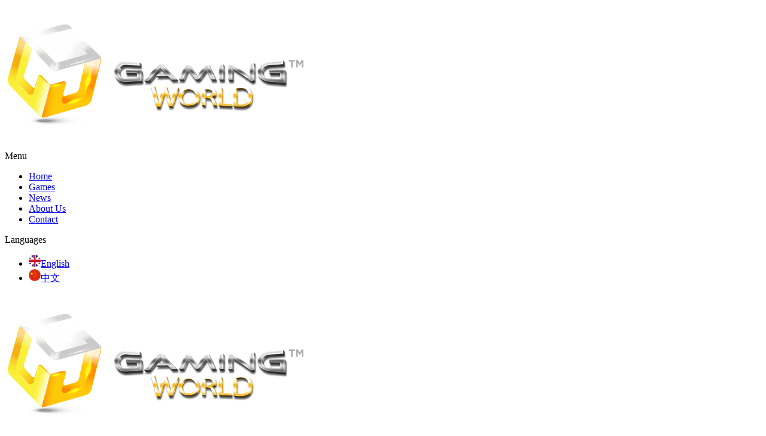

--- FILE ---
content_type: text/html; charset=utf-8
request_url: https://www.gamingworld.net/game/kraken-hunter/?locale=en&redirectUrl=https%3A%2F%2Fwww.gamingworld.net%2Fgames%3Fq%3D%2Fgames%2F
body_size: 9756
content:
<!DOCTYPE html><html lang="en" data-skin="skin-0" class="lato_243ddfef-module__HwG3yG__variable raleway_51f9ee58-module__P7rHkW__variable crete_round_f962a508-module__EHEbua__variable audiowide_5dc363fb-module__Z9UvtG__variable"><head><meta charSet="utf-8"/><meta name="viewport" content="width=device-width, initial-scale=1"/><link rel="preload" href="/images/logo.png" as="image"/><link rel="stylesheet" href="/_next/static/chunks/ce9943e8303aeda8.css" data-precedence="next"/><link rel="stylesheet" href="/_next/static/chunks/27ca197c48ddcef9.css" data-precedence="next"/><link rel="preload" as="script" fetchPriority="low" href="/_next/static/chunks/b56d5010ca44fc48.js"/><script src="/_next/static/chunks/48632df87bb3e9b0.js" async=""></script><script src="/_next/static/chunks/fc7ecf2639b65ee0.js" async=""></script><script src="/_next/static/chunks/4659f0870b2d7bde.js" async=""></script><script src="/_next/static/chunks/turbopack-611d130dad9028a8.js" async=""></script><script src="/_next/static/chunks/ff1a16fafef87110.js" async=""></script><script src="/_next/static/chunks/0e8e5d52e1d209a4.js" async=""></script><script src="/_next/static/chunks/240461da8f3815e6.js" async=""></script><script src="/_next/static/chunks/b8b2ca0b82d6771f.js" async=""></script><script src="/_next/static/chunks/8d57b2f97da69354.js" async=""></script><script src="/_next/static/chunks/04ef8b319c0b0118.js" async=""></script><script src="/_next/static/chunks/edc9900a40d55523.js" async=""></script><script src="/_next/static/chunks/7b799a295ddbb280.js" async=""></script><script src="/_next/static/chunks/a3ec065c79a2677f.js" async=""></script><script src="/_next/static/chunks/9487118de0ec4822.js" async=""></script><script src="/_next/static/chunks/693c27b2410bf7a2.js" async=""></script><link rel="preload" href="/vendor/owlcarousel/assets/owl.carousel.min.css" as="style"/><link rel="preload" href="/vendor/owlcarousel/assets/owl.theme.default.min.css" as="style"/><link rel="preload" href="/vendor/animsition/css/animsition.css" as="style"/><link rel="preload" href="/fonts/font-awesome/css/font-awesome.css" as="style"/><link rel="preload" href="https://dl.erlangyao.com/gw2/sat/2025/10/logo_bw_e1719995270617_9b6c4e5a5f.png" as="image"/><link rel="preload" href="/bundle/vendor.min.js" as="script"/><link rel="preload" href="/bundle/app.min.js" as="script"/><meta name="next-size-adjust" content=""/><link rel="icon" href="/images/favicon.ico?v=1" sizes="32x32"/><link href="/images/logo_homescreen.png" rel="apple-touch-icon"/><link href="/images/logo_homescreen.png" rel="apple-touch-icon" sizes="76x176"/><link href="/images/logo_homescreen.png" rel="apple-touch-icon" sizes="120x120"/><link href="/images/logo_homescreen.png" rel="apple-touch-icon" sizes="152x152"/><link href="/images/logo_homescreen.png" rel="icon" sizes="192x192"/><link href="/images/logo_homescreen.png" rel="icon" sizes="128x128"/><link rel="stylesheet" href="/vendor/owlcarousel/assets/owl.carousel.min.css"/><link rel="stylesheet" href="/vendor/owlcarousel/assets/owl.theme.default.min.css"/><link rel="stylesheet" href="/vendor/animsition/css/animsition.css"/><link rel="stylesheet" href="/fonts/font-awesome/css/font-awesome.css"/><script src="/_next/static/chunks/a6dad97d9634a72d.js" noModule=""></script></head><body class="active stretched dark no-transition"><div hidden=""><!--$?--><template id="B:0"></template><!--/$--></div><!--$--><!--$--><!--$?--><template id="B:1"></template><div class="preloader-page"><div class="loader"><div class="logo-small"><img src="/images/logo.png" alt="logo preloader"/><i class="iconmoon iconmoon-spinner4 spin"></i></div></div></div><!--/$--><!--/$--><!--/$--><script>(self.__next_s=self.__next_s||[]).push(["/bundle/vendor.min.js",{}])</script><script>(self.__next_s=self.__next_s||[]).push(["/bundle/app.min.js",{}])</script><script>requestAnimationFrame(function(){$RT=performance.now()});</script><script src="/_next/static/chunks/b56d5010ca44fc48.js" id="_R_" async=""></script><div hidden id="S:1"><div id="gotoTop" class="icon-angle-up" style="display:none"></div><div id="wrapper"><header id="header" class="transparent-header full-header dark"><div id="sidebar" class="sidebar-navigation hide"><div class="shadow-dark" style="opacity:0;transition:opacity 0.3s linear"></div><div class="close-sidebar cursor-pointer"><i class="iconmoon-close-large"></i></div><div id="sidebar-wrapper" class="sidebar-left sidebar-wrapper close"><a title="GamingWorld" class="logo-mobile" href="/"><img src="https://dl.erlangyao.com/gw2/sat/2025/10/logo_6b3312fdde.png" alt="GamingWorld"/></a><div class="menu"><div class="region region-sidebarmobile"><div id="block-mainnavigation" class="block block-system block-system-menu-blockmain m-item group up"><div class="link link-group">Menu<!-- --> <i data-up="icon icon-arrow-up3" data-down="icon icon-arrow-down3" class="icon icon-arrow-up3"></i></div><nav role="navigation"><ul id="menu-main-menu" class="list menu-sidebar menu-spyscroll list-item"><li class="m-item" data-name="Home"><a title="Home" class="nav-link link  menu-item menu-item-type-post_type menu-item-object-page " href="/">Home</a></li><li class="m-item" data-name="Games"><a title="Games" class="nav-link link  menu-item menu-item-type-post_type menu-item-object-page " href="/games/">Games</a></li><li class="m-item" data-name="News"><a title="News" class="nav-link link  menu-item menu-item-type-post_type menu-item-object-page " href="/news/">News</a></li><li class="m-item" data-name="About Us"><a title="About Us" class="nav-link link  menu-item menu-item-type-post_type menu-item-object-page " href="/about-us/">About Us</a></li><li class="m-item" data-name="Contact"><a title="Contact" class="nav-link link  menu-item menu-item-type-post_type menu-item-object-page " href="/contact/">Contact</a></li></ul></nav></div><div><div class="language-switcher-language-url block block-language block-language-blocklanguage-interface m-item group up" id="block-languageswitcher-2" role="navigation"><div class="link link-group">Languages<i data-up="icon icon-arrow-up3" data-down="icon icon-arrow-down3" class="icon icon-arrow-down3"></i></div><ul class="list"><li class="m-item"><a class="language-link link is-active" hrefLang="en" href="/en/game/kraken-hunter/"><img width="20" height="20px" src="/locales/en.png" alt="English"/><span class="text-lang">English</span></a></li><li class="m-item"><a class="language-link link " hrefLang="zh" href="/zh/game/kraken-hunter/"><img width="20" height="20px" src="/locales/zh.png" alt="中文"/><span class="text-lang">中文</span></a></li></ul></div></div></div></div></div></div><div id="header-wrap"><div class="container clearfix"><div id="primary-menu-trigger"><i class="icon-reorder"></i></div><div id="logo"><a class="standard-logo link-animsition" href="/"><img src="https://dl.erlangyao.com/gw2/sat/2025/10/logo_6b3312fdde.png" alt="GamingWorld Logo"/></a></div><nav id="primary-menu" class="dark"><div class="region region-primary-menu"><ul id="menu-main-menu-1" class="menu"><li class="m-item" data-name="Home"><a class="nav-link link menu-item menu-item-type-post_type menu-item-object-page " href="/">Home</a></li><li class="m-item" data-name="Games"><a class="nav-link link menu-item menu-item-type-post_type menu-item-object-page is-active " href="/games/">Games</a></li><li class="m-item" data-name="News"><a class="nav-link link menu-item menu-item-type-post_type menu-item-object-page " href="/news/">News</a></li><li class="m-item" data-name="About Us"><a class="nav-link link menu-item menu-item-type-post_type menu-item-object-page " href="/about-us/">About Us</a></li><li class="m-item" data-name="Contact"><a class="nav-link link menu-item menu-item-type-post_type menu-item-object-page " href="/contact/">Contact</a></li></ul><div class="language-chooser"><div class="languages"><div class="dropdown subMenu"><a type="button" class="link lang-active dropdown-toggle" id="dropdownMenuButton" data-toggle="dropdown" aria-haspopup="true" aria-expanded="false"><img width="20" height="20" src="/locales/en.png" alt="English"/><span class="text-lang">English</span></a><div id="dropdownMenuButton" class="links dropdown-menu"><li class="item-1"><a class="language-link link" href="/en/game/kraken-hunter/"><img width="20" height="20px" src="/locales/en.png" alt=""/><span class="text-lang">English</span></a></li><li class="item-1"><a class="language-link link" href="/zh/game/kraken-hunter/"><img width="20" height="20px" src="/locales/zh.png" alt=""/><span class="text-lang">中文</span></a></li></div></div></div></div></div><div id="top-search"><a href="#" id="top-search-trigger"><i class="icon-search3"></i><i class="icon-line-cross"></i></a><form action="/search" method="get"><input type="text" class="form-control" placeholder="Type &amp; Hit Enter..." name="p" value=""/></form></div></nav></div></div></header><template id="P:2"></template><!--$?--><template id="B:3"></template><!--/$--></div><template id="P:4"></template></div><div hidden id="S:4"><footer id="footer" class="bg-black flex justify-center"><div class="w-full max-w-[1140px]"><div class="container"><div class="footer-widgets-wrap row fadeInUp animated" data-animate="fadeInUp"><div class="col_two_third divider-right"><div class="region region-footer-first"><div id="block-aboutusfooter" class="block widget clearfix block-about-us-third-block"><h4>About <span class="orange">Gaming World</span></h4><img src="https://dl.erlangyao.com/gw2/sat/2025/10/logo_bw_e1719995270617_9b6c4e5a5f.png" class="alignleft"/><p class="paddingright">Gaming World has been creating innovative games. We offer our clients professional gaming development services. We build games with the best excitement, entertainment which fulfil your needs with meticulous thoughts. We always advocate for responsible gaming. </p><ul class="listSocial"><li><a target="_blank" href="skype:24.enquiry.gamingworld"><i class="icon icon-skype-support"></i></a></li><li><a target="_blank" href="skype:enquiry.gamingworld"><i class="icon icon-skype"></i></a></li><li><a target="_blank" href="https://www.facebook.com/GW.GamingWorld.Official/"><i class="icon icon-facebook"></i></a></li><li><a target="_blank" href="https://www.instagram.com/gw_gamingworld/"><i class="icon icon-instagram"></i></a></li></ul></div></div></div><div class="col_one_third col_last"><div class="region region-footer-second"><div id="block-mainnavigation-2" class="widget_links block widget clearfix block-system block-system-menu-blockmain"><h4>Userful <span class="orange">Links</span></h4><ul id="menu-footer-menu" class="menu"><li class="m-item" data-name="Home"><a class="nav-link link menu-item menu-item-type-post_type menu-item-object-page" href="/">Home</a></li><li class="m-item" data-name="Games"><a class="nav-link link menu-item menu-item-type-post_type menu-item-object-page" href="/games/">Games</a></li><li class="m-item" data-name="News"><a class="nav-link link menu-item menu-item-type-post_type menu-item-object-page" href="/news/">News</a></li><li class="m-item" data-name="About Us"><a class="nav-link link menu-item menu-item-type-post_type menu-item-object-page" href="/about-us/">About Us</a></li><li class="m-item" data-name="Contact"><a class="nav-link link menu-item menu-item-type-post_type menu-item-object-page" href="/contact/">Contact</a></li></ul></div></div></div></div></div><div id="copyrights"><div class="container !px-0">Copyrights © 2019 All Rights Reserved by Gaming World <br/><div class="copyright-links">Terms of Use / Privacy Policy</div></div></div></div></footer></div><script>$RS=function(a,b){a=document.getElementById(a);b=document.getElementById(b);for(a.parentNode.removeChild(a);a.firstChild;)b.parentNode.insertBefore(a.firstChild,b);b.parentNode.removeChild(b)};$RS("S:4","P:4")</script><script>(self.__next_f=self.__next_f||[]).push([0])</script><script>self.__next_f.push([1,"1:\"$Sreact.fragment\"\n4:I[22042,[\"/_next/static/chunks/ff1a16fafef87110.js\",\"/_next/static/chunks/0e8e5d52e1d209a4.js\"],\"default\"]\n5:I[37457,[\"/_next/static/chunks/ff1a16fafef87110.js\",\"/_next/static/chunks/0e8e5d52e1d209a4.js\"],\"default\"]\n8:I[97367,[\"/_next/static/chunks/ff1a16fafef87110.js\",\"/_next/static/chunks/0e8e5d52e1d209a4.js\"],\"OutletBoundary\"]\n9:\"$Sreact.suspense\"\nb:I[97367,[\"/_next/static/chunks/ff1a16fafef87110.js\",\"/_next/static/chunks/0e8e5d52e1d209a4.js\"],\"ViewportBoundary\"]\nd:I[97367,[\"/_next/static/chunks/ff1a16fafef87110.js\",\"/_next/static/chunks/0e8e5d52e1d209a4.js\"],\"MetadataBoundary\"]\nf:I[68027,[\"/_next/static/chunks/ff1a16fafef87110.js\",\"/_next/static/chunks/0e8e5d52e1d209a4.js\"],\"default\"]\n10:I[72501,[\"/_next/static/chunks/240461da8f3815e6.js\",\"/_next/static/chunks/b8b2ca0b82d6771f.js\"],\"default\"]\n12:I[79520,[\"/_next/static/chunks/240461da8f3815e6.js\"],\"\"]\n13:I[72974,[\"/_next/static/chunks/240461da8f3815e6.js\",\"/_next/static/chunks/8d57b2f97da69354.js\",\"/_next/static/chunks/04ef8b319c0b0118.js\",\"/_next/static/chunks/edc9900a40d55523.js\",\"/_next/static/chunks/7b799a295ddbb280.js\"],\"IntlProvider\"]\n14:I[33295,[\"/_next/static/chunks/240461da8f3815e6.js\",\"/_next/static/chunks/8d57b2f97da69354.js\",\"/_next/static/chunks/04ef8b319c0b0118.js\",\"/_next/static/chunks/edc9900a40d55523.js\",\"/_next/static/chunks/7b799a295ddbb280.js\",\"/_next/static/chunks/a3ec065c79a2677f.js\",\"/_next/static/chunks/9487118de0ec4822.js\",\"/_next/static/chunks/693c27b2410bf7a2.js\"],\"MomentLocale\"]\n15:I[2015,[\"/_next/static/chunks/240461da8f3815e6.js\",\"/_next/static/chunks/8d57b2f97da69354.js\",\"/_next/static/chunks/04ef8b319c0b0118.js\",\"/_next/static/chunks/edc9900a40d55523.js\",\"/_next/static/chunks/7b799a295ddbb280.js\",\"/_next/static/chunks/a3ec065c79a2677f.js\",\"/_next/static/chunks/9487118de0ec4822.js\",\"/_next/static/chunks/693c27b2410bf7a2.js\"],\"BodyClassManager\"]\n16:I[67826,[\"/_next/static/chunks/240461da8f3815e6.js\",\"/_next/static/chunks/8d57b2f97da69354.js\",\"/_next/static/chunks/04ef8b319c0b0118.js\",\"/_next/static/chunks/edc9900a40d55523.js\",\"/_next/static/chunks/7b799a295ddbb280.js\",\"/_next/static/chunks/a3ec065c79a2677f.js\",\"/_next/static/chunks/9487118de0ec4822.js\",\"/_next/static/chunks/693c27b2410bf7a2.js\"],\"ScrollToTop\"]\n17:I[6633,[\"/_next/static/chunks/240461da8f3815e6.js\",\"/_next/static/chunks/8d57b2f97da69354.js\",\"/_next/static/chunks/04ef8b319c0b0118.js\",\"/_next/static/chunks/edc9900a40d55523.js\",\"/_next/static/chunks/7b799a295ddbb280.js\",\"/_next/static/chunks/a3ec065c79a2677f.js\",\"/_next/static/chunks/9487118de0ec4822.js\",\"/_next/static/chunks/693c27b2410bf7a2.js\"],\"ClientScriptInitializer\"]\n18:I[55414,[\"/_next/static/chunks/240461da8f3815e6.js\",\"/_next/static/chunks/8d57b2f97da69354.js\",\"/_next/static/chunks/04ef8b319c0b0118.js\",\"/_next/static/chunks/edc9900a40d55523.js\",\"/_next/static/chunks/7b799a295ddbb280.js\"],\"Header\"]\n1b:I[22016,[\"/_next/static/chunks/240461da8f3815e6.js\",\"/_next/static/chunks/8d57b2f97da69354.js\",\"/_next/static/chunks/04ef8b319c0b0118.js\",\"/_next/static/chunks/edc9900a40d55523.js\",\"/_next/static/chunks/7b799a295ddbb280.js\"],\"\"]\n:HL[\"/_next/static/chunks/ce9943e8303aeda8.css\",\"style\"]\n:HL[\"/_next/static/chunks/27ca197c48ddcef9.css\",\"style\"]\n:HL[\"/_next/static/media/1112828ec2c13661-s.p.c4c1bb0c.woff2\",\"font\",{\"crossOrigin\":\"\",\"type\":\"font/woff2\"}]\n:HL[\"/_next/static/media/2293d94da4a039c8-s.p.3ca4c311.woff2\",\"font\",{\"crossOrigin\":\"\",\"type\":\"font/woff2\"}]\n:HL[\"/_next/static/media/345c85a432359eed-s.p.eead68dd.woff2\",\"font\",{\"crossOrigin\":\"\",\"type\":\"font/woff2\"}]\n:HL[\"/_next/static/media/3e55bcd7e17b6656-s.p.5334b287.woff2\",\"font\",{\"crossOrigin\":\"\",\"type\":\"font/woff2\"}]\n:HL[\"/_next/static/media/6a9fa677ec1bbd33-s.p.a0237596.woff2\",\"font\",{\"crossOrigin\":\"\",\"type\":\"font/woff2\"}]\n:HL[\"/_next/static/media/8e451580e5e95631-s.p.0e564e6e.woff2\",\"font\",{\"crossOrigin\":\"\",\"type\":\"font/woff2\"}]\n:HL[\"/_next/static/media/ac372c80b3e400a1-s.p.40aa50fd.woff2\",\"font\",{\"crossOrigin\":\"\",\"type\":\"font/woff2\"}]\n:HL[\"/_next/static/media/c825fd02acae0153-s.p.1692d83b.woff2\",\"font\",{\"crossOrigin\":\"\",\"type\":\"font/woff2\"}]\n:"])</script><script>self.__next_f.push([1,"HL[\"/_next/static/media/f30fd2e485acf1bc-s.p.3d1b066d.woff2\",\"font\",{\"crossOrigin\":\"\",\"type\":\"font/woff2\"}]\n:HL[\"/images/logo.png\",\"image\"]\n:HL[\"/vendor/owlcarousel/assets/owl.carousel.min.css\",\"style\"]\n:HL[\"/vendor/owlcarousel/assets/owl.theme.default.min.css\",\"style\"]\n:HL[\"/vendor/animsition/css/animsition.css\",\"style\"]\n:HL[\"/fonts/font-awesome/css/font-awesome.css\",\"style\"]\n:HL[\"https://dl.erlangyao.com/gw2/sat/2025/10/logo_bw_e1719995270617_9b6c4e5a5f.png\",\"image\"]\n"])</script><script>self.__next_f.push([1,"0:{\"P\":null,\"b\":\"mp6wdweEtwSwilUmVi7cg\",\"c\":[\"\",\"game\",\"kraken-hunter\",\"?locale=en\u0026redirectUrl=https%3A%2F%2Fwww.gamingworld.net%2Fgames%3Fq%3D%2Fgames%2F\"],\"q\":\"?locale=en\u0026redirectUrl=https%3A%2F%2Fwww.gamingworld.net%2Fgames%3Fq%3D%2Fgames%2F\",\"i\":false,\"f\":[[[\"\",{\"children\":[[\"lang\",\"en\",\"d\"],{\"children\":[\"game\",{\"children\":[[\"slug\",\"kraken-hunter\",\"d\"],{\"children\":[\"__PAGE__?{\\\"locale\\\":\\\"en\\\",\\\"redirectUrl\\\":\\\"https://www.gamingworld.net/games?q=/games/\\\"}\",{}]}]}]}]},\"$undefined\",\"$undefined\",true],[[\"$\",\"$1\",\"c\",{\"children\":[[[\"$\",\"link\",\"0\",{\"rel\":\"stylesheet\",\"href\":\"/_next/static/chunks/ce9943e8303aeda8.css\",\"precedence\":\"next\",\"crossOrigin\":\"$undefined\",\"nonce\":\"$undefined\"}],[\"$\",\"link\",\"1\",{\"rel\":\"stylesheet\",\"href\":\"/_next/static/chunks/27ca197c48ddcef9.css\",\"precedence\":\"next\",\"crossOrigin\":\"$undefined\",\"nonce\":\"$undefined\"}],[\"$\",\"script\",\"script-0\",{\"src\":\"/_next/static/chunks/240461da8f3815e6.js\",\"async\":true,\"nonce\":\"$undefined\"}]],\"$L2\"]}],{\"children\":[[\"$\",\"$1\",\"c\",{\"children\":[null,\"$L3\"]}],{\"children\":[[\"$\",\"$1\",\"c\",{\"children\":[null,[\"$\",\"$L4\",null,{\"parallelRouterKey\":\"children\",\"error\":\"$undefined\",\"errorStyles\":\"$undefined\",\"errorScripts\":\"$undefined\",\"template\":[\"$\",\"$L5\",null,{}],\"templateStyles\":\"$undefined\",\"templateScripts\":\"$undefined\",\"notFound\":\"$undefined\",\"forbidden\":\"$undefined\",\"unauthorized\":\"$undefined\"}]]}],{\"children\":[[\"$\",\"$1\",\"c\",{\"children\":[[[\"$\",\"script\",\"script-0\",{\"src\":\"/_next/static/chunks/8d57b2f97da69354.js\",\"async\":true,\"nonce\":\"$undefined\"}],[\"$\",\"script\",\"script-1\",{\"src\":\"/_next/static/chunks/04ef8b319c0b0118.js\",\"async\":true,\"nonce\":\"$undefined\"}],[\"$\",\"script\",\"script-2\",{\"src\":\"/_next/static/chunks/edc9900a40d55523.js\",\"async\":true,\"nonce\":\"$undefined\"}],[\"$\",\"script\",\"script-3\",{\"src\":\"/_next/static/chunks/7b799a295ddbb280.js\",\"async\":true,\"nonce\":\"$undefined\"}]],\"$L6\"]}],{\"children\":[[\"$\",\"$1\",\"c\",{\"children\":[\"$L7\",[[\"$\",\"script\",\"script-0\",{\"src\":\"/_next/static/chunks/a3ec065c79a2677f.js\",\"async\":true,\"nonce\":\"$undefined\"}],[\"$\",\"script\",\"script-1\",{\"src\":\"/_next/static/chunks/9487118de0ec4822.js\",\"async\":true,\"nonce\":\"$undefined\"}],[\"$\",\"script\",\"script-2\",{\"src\":\"/_next/static/chunks/693c27b2410bf7a2.js\",\"async\":true,\"nonce\":\"$undefined\"}]],[\"$\",\"$L8\",null,{\"children\":[\"$\",\"$9\",null,{\"name\":\"Next.MetadataOutlet\",\"children\":\"$@a\"}]}]]}],{},null,false,false]},null,false,false]},[[\"$\",\"div\",\"l\",{\"className\":\"preloader-page\",\"children\":[\"$\",\"div\",null,{\"className\":\"loader\",\"children\":[\"$\",\"div\",null,{\"className\":\"logo-small\",\"children\":[[\"$\",\"img\",null,{\"src\":\"/images/logo.png\",\"alt\":\"logo preloader\"}],[\"$\",\"i\",null,{\"className\":\"iconmoon iconmoon-spinner4 spin\"}]]}]}]}],[],[[\"$\",\"script\",\"script-0\",{\"src\":\"/_next/static/chunks/8d57b2f97da69354.js\",\"async\":true}],[\"$\",\"script\",\"script-1\",{\"src\":\"/_next/static/chunks/04ef8b319c0b0118.js\",\"async\":true}],[\"$\",\"script\",\"script-2\",{\"src\":\"/_next/static/chunks/edc9900a40d55523.js\",\"async\":true}],[\"$\",\"script\",\"script-3\",{\"src\":\"/_next/static/chunks/7b799a295ddbb280.js\",\"async\":true}]]],false,false]},[[\"$\",\"div\",\"l\",{\"className\":\"preloader-page\",\"children\":[\"$\",\"div\",null,{\"className\":\"loader\",\"children\":[\"$\",\"div\",null,{\"className\":\"logo-small\",\"children\":[[\"$\",\"img\",null,{\"src\":\"/images/logo.png\",\"alt\":\"logo preloader\"}],[\"$\",\"i\",null,{\"className\":\"iconmoon iconmoon-spinner4 spin\"}]]}]}]}],[],[[\"$\",\"script\",\"script-0\",{\"src\":\"/_next/static/chunks/8d57b2f97da69354.js\",\"async\":true}],[\"$\",\"script\",\"script-1\",{\"src\":\"/_next/static/chunks/04ef8b319c0b0118.js\",\"async\":true}],[\"$\",\"script\",\"script-2\",{\"src\":\"/_next/static/chunks/edc9900a40d55523.js\",\"async\":true}],[\"$\",\"script\",\"script-3\",{\"src\":\"/_next/static/chunks/7b799a295ddbb280.js\",\"async\":true}]]],false,false]},[[\"$\",\"div\",\"l\",{\"className\":\"preloader-page\",\"children\":[\"$\",\"div\",null,{\"className\":\"loader\",\"children\":[\"$\",\"div\",null,{\"className\":\"logo-small\",\"children\":[[\"$\",\"img\",null,{\"src\":\"/images/logo.png\",\"alt\":\"logo preloader\"}],[\"$\",\"i\",null,{\"className\":\"iconmoon iconmoon-spinner4 spin\"}]]}]}]}],[],[[\"$\",\"script\",\"script-0\",{\"src\":\"/_next/static/chunks/8d57b2f97da69354.js\",\"async\":true}],[\"$\",\"script\",\"script-1\",{\"src\":\"/_next/static/chunks/04ef8b319c0b0118.js\",\"async\":true}],[\"$\",\"script\",\"script-2\",{\"src\":\"/_next/static/chunks/edc9900a40d55523.js\",\"async\":true}],[\"$\",\"script\",\"script-3\",{\"src\":\"/_next/static/chunks/7b799a295ddbb280.js\",\"async\":true}]]],false,false],[\"$\",\"$1\",\"h\",{\"children\":[null,[\"$\",\"$Lb\",null,{\"children\":\"$@c\"}],[\"$\",\"div\",null,{\"hidden\":true,\"children\":[\"$\",\"$Ld\",null,{\"children\":[\"$\",\"$9\",null,{\"name\":\"Next.Metadata\",\"children\":\"$@e\"}]}]}],[\"$\",\"meta\",null,{\"name\":\"next-size-adjust\",\"content\":\"\"}]]}],false]],\"m\":\"$undefined\",\"G\":[\"$f\",[]],\"S\":false}\n"])</script><script>self.__next_f.push([1,"2:[\"$\",\"html\",null,{\"lang\":\"en\",\"data-skin\":\"skin-0\",\"className\":\"lato_243ddfef-module__HwG3yG__variable raleway_51f9ee58-module__P7rHkW__variable crete_round_f962a508-module__EHEbua__variable audiowide_5dc363fb-module__Z9UvtG__variable\",\"children\":[[\"$\",\"head\",null,{\"children\":[[\"$\",\"link\",null,{\"rel\":\"stylesheet\",\"href\":\"/vendor/owlcarousel/assets/owl.carousel.min.css\"}],[\"$\",\"link\",null,{\"rel\":\"stylesheet\",\"href\":\"/vendor/owlcarousel/assets/owl.theme.default.min.css\"}],[\"$\",\"link\",null,{\"rel\":\"stylesheet\",\"href\":\"/vendor/animsition/css/animsition.css\"}],[\"$\",\"link\",null,{\"rel\":\"stylesheet\",\"href\":\"/fonts/font-awesome/css/font-awesome.css\"}],[\"$\",\"link\",null,{\"rel\":\"icon\",\"href\":\"/images/favicon.ico?v=1\",\"sizes\":\"32x32\"}],[\"$\",\"link\",null,{\"href\":\"/images/logo_homescreen.png\",\"rel\":\"apple-touch-icon\"}],[\"$\",\"link\",null,{\"href\":\"/images/logo_homescreen.png\",\"rel\":\"apple-touch-icon\",\"sizes\":\"76x176\"}],[\"$\",\"link\",null,{\"href\":\"/images/logo_homescreen.png\",\"rel\":\"apple-touch-icon\",\"sizes\":\"120x120\"}],[\"$\",\"link\",null,{\"href\":\"/images/logo_homescreen.png\",\"rel\":\"apple-touch-icon\",\"sizes\":\"152x152\"}],[\"$\",\"link\",null,{\"href\":\"/images/logo_homescreen.png\",\"rel\":\"icon\",\"sizes\":\"192x192\"}],[\"$\",\"link\",null,{\"href\":\"/images/logo_homescreen.png\",\"rel\":\"icon\",\"sizes\":\"128x128\"}]]}],[\"$\",\"body\",null,{\"className\":\"active stretched dark no-transition\",\"children\":[[\"$\",\"$L4\",null,{\"parallelRouterKey\":\"children\",\"error\":\"$10\",\"errorStyles\":[],\"errorScripts\":[[\"$\",\"script\",\"script-0\",{\"src\":\"/_next/static/chunks/b8b2ca0b82d6771f.js\",\"async\":true}]],\"template\":[\"$\",\"$L5\",null,{}],\"templateStyles\":\"$undefined\",\"templateScripts\":\"$undefined\",\"notFound\":[\"$L11\",[]],\"forbidden\":\"$undefined\",\"unauthorized\":\"$undefined\"}],[[\"$\",\"$L12\",null,{\"src\":\"/bundle/vendor.min.js\",\"strategy\":\"beforeInteractive\"}],[\"$\",\"$L12\",null,{\"src\":\"/bundle/app.min.js\",\"strategy\":\"beforeInteractive\"}]]]}]]}]\n"])</script><script>self.__next_f.push([1,"3:[\"$\",\"$L4\",null,{\"parallelRouterKey\":\"children\",\"error\":\"$undefined\",\"errorStyles\":\"$undefined\",\"errorScripts\":\"$undefined\",\"template\":[\"$\",\"$L5\",null,{}],\"templateStyles\":\"$undefined\",\"templateScripts\":\"$undefined\",\"notFound\":\"$undefined\",\"forbidden\":\"$undefined\",\"unauthorized\":\"$undefined\"}]\nc:[[\"$\",\"meta\",\"0\",{\"charSet\":\"utf-8\"}],[\"$\",\"meta\",\"1\",{\"name\":\"viewport\",\"content\":\"width=device-width, initial-scale=1\"}]]\n6:[\"$\",\"$L13\",null,{\"lang\":\"en\",\"children\":[[\"$\",\"$L14\",null,{\"lang\":\"en\"}],[\"$\",\"$L15\",null,{\"className\":\"single single-game game-template-default page-playgame\"}],[\"$\",\"$L16\",null,{}],[\"$\",\"$L17\",null,{}],[\"$\",\"div\",null,{\"id\":\"wrapper\",\"children\":[[\"$\",\"$L18\",null,{\"navList\":[{\"name\":\"Home\",\"url\":\"/\"},{\"name\":\"Games\",\"url\":\"/games/\"},{\"name\":\"News\",\"url\":\"/news/\"},{\"name\":\"About Us\",\"url\":\"/about-us/\"},{\"name\":\"Contact\",\"url\":\"/contact/\"}],\"params\":{\"lang\":\"en\",\"slug\":\"kraken-hunter\"},\"logo\":\"https://dl.erlangyao.com/gw2/sat/2025/10/logo_6b3312fdde.png\"}],[\"$\",\"$L4\",null,{\"parallelRouterKey\":\"children\",\"error\":\"$undefined\",\"errorStyles\":\"$undefined\",\"errorScripts\":\"$undefined\",\"template\":[\"$\",\"$L5\",null,{}],\"templateStyles\":\"$undefined\",\"templateScripts\":\"$undefined\",\"notFound\":\"$undefined\",\"forbidden\":\"$undefined\",\"unauthorized\":\"$undefined\"}]]}],\"$L19\"]}]\n11:[\"$\",\"$L13\",null,{\"lang\":\"en\",\"children\":[[\"$\",\"$L14\",null,{\"lang\":\"en\"}],[\"$\",\"$L15\",null,{\"className\":\"active path-404\"}],[\"$\",\"$L16\",null,{}],[\"$\",\"$L17\",null,{}],[\"$\",\"div\",null,{\"id\":\"wrapper\",\"children\":[[\"$\",\"$L18\",null,{\"navList\":[{\"name\":\"Home\",\"url\":\"/\"},{\"name\":\"Games\",\"url\":\"/games/\"},{\"name\":\"News\",\"url\":\"/news/\"},{\"name\":\"About Us\",\"url\":\"/about-us/\"},{\"name\":\"Contact\",\"url\":\"/contact/\"}],\"params\":{\"lang\":\"en\"},\"logo\":\"https://dl.erlangyao.com/gw2/sat/2025/10/logo_6b3312fdde.png\"}],[\"$\",\"section\",null,{\"id\":\"content\",\"className\":\"container-fluid p-0\",\"children\":[\"$\",\"div\",null,{\"className\":\"content-wrap\",\"children\":[\"$\",\"div\",null,{\"className\":\"region region-content text-center\",\"children\":[\"$\",\"div\",null,{\"id\":\"block-gamingworld-content\",\"className\":\"block block-system block-system-main-block\",\"children\":[\"$\",\"p\",null,{\"children\":\"The requested page could not be found.\"}]}]}]}]}]]}],\"$L1a\"]}]\n"])</script><script>self.__next_f.push([1,"19:[\"$\",\"footer\",null,{\"id\":\"footer\",\"className\":\"bg-black flex justify-center\",\"children\":[\"$\",\"div\",null,{\"className\":\"w-full max-w-[1140px]\",\"children\":[[\"$\",\"div\",null,{\"className\":\"container\",\"children\":[\"$\",\"div\",null,{\"className\":\"footer-widgets-wrap row fadeInUp animated\",\"data-animate\":\"fadeInUp\",\"children\":[[\"$\",\"div\",null,{\"className\":\"col_two_third divider-right\",\"children\":[\"$\",\"div\",null,{\"className\":\"region region-footer-first\",\"children\":[\"$\",\"div\",null,{\"id\":\"block-aboutusfooter\",\"className\":\"block widget clearfix block-about-us-third-block\",\"children\":[[\"$\",\"h4\",null,{\"children\":[\"About \",[\"$\",\"span\",\"orange0\",{\"className\":\"orange\",\"children\":[\"Gaming World\"]}]]}],[\"$\",\"img\",null,{\"src\":\"https://dl.erlangyao.com/gw2/sat/2025/10/logo_bw_e1719995270617_9b6c4e5a5f.png\",\"className\":\"alignleft\"}],[\"$\",\"p\",null,{\"className\":\"paddingright\",\"dangerouslySetInnerHTML\":{\"__html\":\"Gaming World has been creating innovative games. We offer our clients professional gaming development services. We build games with the best excitement, entertainment which fulfil your needs with meticulous thoughts. We always advocate for responsible gaming. \"}}],[\"$\",\"ul\",null,{\"className\":\"listSocial\",\"children\":[[\"$\",\"li\",\"footer-social-link-item-0\",{\"children\":[\"$\",\"$L1b\",null,{\"target\":\"_blank\",\"href\":\"skype:24.enquiry.gamingworld\",\"dangerouslySetInnerHTML\":{\"__html\":\"\u003ci class=\\\"icon icon-skype-support\\\"\u003e\u003c/i\u003e\"}}]}],[\"$\",\"li\",\"footer-social-link-item-1\",{\"children\":[\"$\",\"$L1b\",null,{\"target\":\"_blank\",\"href\":\"skype:enquiry.gamingworld\",\"dangerouslySetInnerHTML\":{\"__html\":\"\u003ci class=\\\"icon icon-skype\\\"\u003e\u003c/i\u003e\"}}]}],[\"$\",\"li\",\"footer-social-link-item-2\",{\"children\":[\"$\",\"$L1b\",null,{\"target\":\"_blank\",\"href\":\"https://www.facebook.com/GW.GamingWorld.Official/\",\"dangerouslySetInnerHTML\":{\"__html\":\"\u003ci class=\\\"icon icon-facebook\\\"\u003e\u003c/i\u003e\"}}]}],[\"$\",\"li\",\"footer-social-link-item-3\",{\"children\":[\"$\",\"$L1b\",null,{\"target\":\"_blank\",\"href\":\"https://www.instagram.com/gw_gamingworld/\",\"dangerouslySetInnerHTML\":{\"__html\":\"\u003ci class=\\\"icon icon-instagram\\\"\u003e\u003c/i\u003e\"}}]}]]}]]}]}]}],[\"$\",\"div\",null,{\"className\":\"col_one_third col_last\",\"children\":[\"$\",\"div\",null,{\"className\":\"region region-footer-second\",\"children\":[\"$\",\"div\",null,{\"id\":\"block-mainnavigation-2\",\"className\":\"widget_links block widget clearfix block-system block-system-menu-blockmain\",\"children\":[[\"$\",\"h4\",null,{\"children\":[\"Userful \",[\"$\",\"span\",\"orange0\",{\"className\":\"orange\",\"children\":[\"Links\"]}]]}],[\"$\",\"ul\",null,{\"id\":\"menu-footer-menu\",\"className\":\"menu\",\"children\":[[\"$\",\"li\",\"footer-nav-item-0Home\",{\"className\":\"m-item\",\"data-name\":\"Home\",\"children\":[\"$\",\"$L1b\",null,{\"href\":\"/\",\"className\":\"nav-link link menu-item menu-item-type-post_type menu-item-object-page\",\"children\":\"Home\"}]}],[\"$\",\"li\",\"footer-nav-item-1Games\",{\"className\":\"m-item\",\"data-name\":\"Games\",\"children\":[\"$\",\"$L1b\",null,{\"href\":\"/games/\",\"className\":\"nav-link link menu-item menu-item-type-post_type menu-item-object-page\",\"children\":\"Games\"}]}],[\"$\",\"li\",\"footer-nav-item-2News\",{\"className\":\"m-item\",\"data-name\":\"News\",\"children\":[\"$\",\"$L1b\",null,{\"href\":\"/news/\",\"className\":\"nav-link link menu-item menu-item-type-post_type menu-item-object-page\",\"children\":\"News\"}]}],[\"$\",\"li\",\"footer-nav-item-3About Us\",{\"className\":\"m-item\",\"data-name\":\"About Us\",\"children\":[\"$\",\"$L1b\",null,{\"href\":\"/about-us/\",\"className\":\"nav-link link menu-item menu-item-type-post_type menu-item-object-page\",\"children\":\"About Us\"}]}],[\"$\",\"li\",\"footer-nav-item-4Contact\",{\"className\":\"m-item\",\"data-name\":\"Contact\",\"children\":[\"$\",\"$L1b\",null,{\"href\":\"/contact/\",\"className\":\"nav-link link menu-item menu-item-type-post_type menu-item-object-page\",\"children\":\"Contact\"}]}]]}]]}]}]}]]}]}],[\"$\",\"div\",null,{\"id\":\"copyrights\",\"children\":[\"$\",\"div\",null,{\"className\":\"container !px-0\",\"children\":[\"Copyrights © 2019 All Rights Reserved by Gaming World \",[\"$\",\"br\",null,{}],[\"$\",\"div\",null,{\"className\":\"copyright-links\",\"children\":\"Terms of Use / Privacy Policy\"}]]}]}]]}]}]\n"])</script><script>self.__next_f.push([1,"1a:[\"$\",\"footer\",null,{\"id\":\"footer\",\"className\":\"bg-black flex justify-center\",\"children\":[\"$\",\"div\",null,{\"className\":\"w-full max-w-[1140px]\",\"children\":[[\"$\",\"div\",null,{\"className\":\"container\",\"children\":[\"$\",\"div\",null,{\"className\":\"footer-widgets-wrap row fadeInUp animated\",\"data-animate\":\"fadeInUp\",\"children\":[[\"$\",\"div\",null,{\"className\":\"col_two_third divider-right\",\"children\":[\"$\",\"div\",null,{\"className\":\"region region-footer-first\",\"children\":[\"$\",\"div\",null,{\"id\":\"block-aboutusfooter\",\"className\":\"block widget clearfix block-about-us-third-block\",\"children\":[[\"$\",\"h4\",null,{\"children\":[\"About \",[\"$\",\"span\",\"orange0\",{\"className\":\"orange\",\"children\":[\"Gaming World\"]}]]}],[\"$\",\"img\",null,{\"src\":\"https://dl.erlangyao.com/gw2/sat/2025/10/logo_bw_e1719995270617_9b6c4e5a5f.png\",\"className\":\"alignleft\"}],[\"$\",\"p\",null,{\"className\":\"paddingright\",\"dangerouslySetInnerHTML\":{\"__html\":\"Gaming World has been creating innovative games. We offer our clients professional gaming development services. We build games with the best excitement, entertainment which fulfil your needs with meticulous thoughts. We always advocate for responsible gaming. \"}}],[\"$\",\"ul\",null,{\"className\":\"listSocial\",\"children\":[[\"$\",\"li\",\"footer-social-link-item-0\",{\"children\":[\"$\",\"$L1b\",null,{\"target\":\"_blank\",\"href\":\"skype:24.enquiry.gamingworld\",\"dangerouslySetInnerHTML\":{\"__html\":\"\u003ci class=\\\"icon icon-skype-support\\\"\u003e\u003c/i\u003e\"}}]}],[\"$\",\"li\",\"footer-social-link-item-1\",{\"children\":[\"$\",\"$L1b\",null,{\"target\":\"_blank\",\"href\":\"skype:enquiry.gamingworld\",\"dangerouslySetInnerHTML\":{\"__html\":\"\u003ci class=\\\"icon icon-skype\\\"\u003e\u003c/i\u003e\"}}]}],[\"$\",\"li\",\"footer-social-link-item-2\",{\"children\":[\"$\",\"$L1b\",null,{\"target\":\"_blank\",\"href\":\"https://www.facebook.com/GW.GamingWorld.Official/\",\"dangerouslySetInnerHTML\":{\"__html\":\"\u003ci class=\\\"icon icon-facebook\\\"\u003e\u003c/i\u003e\"}}]}],[\"$\",\"li\",\"footer-social-link-item-3\",{\"children\":[\"$\",\"$L1b\",null,{\"target\":\"_blank\",\"href\":\"https://www.instagram.com/gw_gamingworld/\",\"dangerouslySetInnerHTML\":{\"__html\":\"\u003ci class=\\\"icon icon-instagram\\\"\u003e\u003c/i\u003e\"}}]}]]}]]}]}]}],[\"$\",\"div\",null,{\"className\":\"col_one_third col_last\",\"children\":[\"$\",\"div\",null,{\"className\":\"region region-footer-second\",\"children\":[\"$\",\"div\",null,{\"id\":\"block-mainnavigation-2\",\"className\":\"widget_links block widget clearfix block-system block-system-menu-blockmain\",\"children\":[[\"$\",\"h4\",null,{\"children\":[\"Userful \",[\"$\",\"span\",\"orange0\",{\"className\":\"orange\",\"children\":[\"Links\"]}]]}],[\"$\",\"ul\",null,{\"id\":\"menu-footer-menu\",\"className\":\"menu\",\"children\":[[\"$\",\"li\",\"footer-nav-item-0Home\",{\"className\":\"m-item\",\"data-name\":\"Home\",\"children\":[\"$\",\"$L1b\",null,{\"href\":\"/\",\"className\":\"nav-link link menu-item menu-item-type-post_type menu-item-object-page\",\"children\":\"Home\"}]}],[\"$\",\"li\",\"footer-nav-item-1Games\",{\"className\":\"m-item\",\"data-name\":\"Games\",\"children\":[\"$\",\"$L1b\",null,{\"href\":\"/games/\",\"className\":\"nav-link link menu-item menu-item-type-post_type menu-item-object-page\",\"children\":\"Games\"}]}],[\"$\",\"li\",\"footer-nav-item-2News\",{\"className\":\"m-item\",\"data-name\":\"News\",\"children\":[\"$\",\"$L1b\",null,{\"href\":\"/news/\",\"className\":\"nav-link link menu-item menu-item-type-post_type menu-item-object-page\",\"children\":\"News\"}]}],[\"$\",\"li\",\"footer-nav-item-3About Us\",{\"className\":\"m-item\",\"data-name\":\"About Us\",\"children\":[\"$\",\"$L1b\",null,{\"href\":\"/about-us/\",\"className\":\"nav-link link menu-item menu-item-type-post_type menu-item-object-page\",\"children\":\"About Us\"}]}],[\"$\",\"li\",\"footer-nav-item-4Contact\",{\"className\":\"m-item\",\"data-name\":\"Contact\",\"children\":[\"$\",\"$L1b\",null,{\"href\":\"/contact/\",\"className\":\"nav-link link menu-item menu-item-type-post_type menu-item-object-page\",\"children\":\"Contact\"}]}]]}]]}]}]}]]}]}],[\"$\",\"div\",null,{\"id\":\"copyrights\",\"children\":[\"$\",\"div\",null,{\"className\":\"container !px-0\",\"children\":[\"Copyrights © 2019 All Rights Reserved by Gaming World \",[\"$\",\"br\",null,{}],[\"$\",\"div\",null,{\"className\":\"copyright-links\",\"children\":\"Terms of Use / Privacy Policy\"}]]}]}]]}]}]\n"])</script><script>self.__next_f.push([1,"e:[[\"$\",\"title\",\"0\",{\"children\":\"Kraken Hunter - GamingWorld\"}],[\"$\",\"meta\",\"1\",{\"name\":\"robots\",\"content\":\"index, follow\"}],[\"$\",\"meta\",\"2\",{\"property\":\"og:title\",\"content\":\"Kraken Hunter - GamingWorld\"}],[\"$\",\"meta\",\"3\",{\"property\":\"og:description\",\"content\":\"The Kraken was a legendary sea monster, a leviathan sent to prey on unwary ships\\nand mariners. A fearsome creature with \"}],[\"$\",\"meta\",\"4\",{\"property\":\"og:url\",\"content\":\"http://www.gamingworld.net/game/kraken-hunter\"}],[\"$\",\"meta\",\"5\",{\"property\":\"og:image\",\"content\":\"https://dl.erlangyao.com/gw2/2025/11/krakenhunter637x572en_e0180a0397.png\"}],[\"$\",\"meta\",\"6\",{\"property\":\"og:image:secure_url\",\"content\":\"https://dl.erlangyao.com/gw2/2025/11/krakenhunter637x572en_e0180a0397.png\"}],[\"$\",\"meta\",\"7\",{\"property\":\"og:image:width\",\"content\":\"637\"}],[\"$\",\"meta\",\"8\",{\"property\":\"og:image:height\",\"content\":\"572\"}],[\"$\",\"meta\",\"9\",{\"name\":\"twitter:card\",\"content\":\"summary_large_image\"}],[\"$\",\"meta\",\"10\",{\"name\":\"twitter:title\",\"content\":\"Kraken Hunter - GamingWorld\"}],[\"$\",\"meta\",\"11\",{\"name\":\"twitter:description\",\"content\":\"The Kraken was a legendary sea monster, a leviathan sent to prey on unwary ships\\nand mariners. A fearsome creature with \"}],[\"$\",\"meta\",\"12\",{\"name\":\"twitter:image\",\"content\":\"https://dl.erlangyao.com/gw2/2025/11/krakenhunter637x572en_e0180a0397.png\"}],[\"$\",\"meta\",\"13\",{\"name\":\"twitter:image:secure_url\",\"content\":\"https://dl.erlangyao.com/gw2/2025/11/krakenhunter637x572en_e0180a0397.png\"}],[\"$\",\"meta\",\"14\",{\"name\":\"twitter:image:width\",\"content\":\"637\"}],[\"$\",\"meta\",\"15\",{\"name\":\"twitter:image:height\",\"content\":\"572\"}]]\n"])</script><script>self.__next_f.push([1,"a:null\n"])</script><title>Kraken Hunter - GamingWorld</title><meta name="robots" content="index, follow"/><meta property="og:title" content="Kraken Hunter - GamingWorld"/><meta property="og:description" content="The Kraken was a legendary sea monster, a leviathan sent to prey on unwary ships
and mariners. A fearsome creature with "/><meta property="og:url" content="http://www.gamingworld.net/game/kraken-hunter"/><meta property="og:image" content="https://dl.erlangyao.com/gw2/2025/11/krakenhunter637x572en_e0180a0397.png"/><meta property="og:image:secure_url" content="https://dl.erlangyao.com/gw2/2025/11/krakenhunter637x572en_e0180a0397.png"/><meta property="og:image:width" content="637"/><meta property="og:image:height" content="572"/><meta name="twitter:card" content="summary_large_image"/><meta name="twitter:title" content="Kraken Hunter - GamingWorld"/><meta name="twitter:description" content="The Kraken was a legendary sea monster, a leviathan sent to prey on unwary ships
and mariners. A fearsome creature with "/><meta name="twitter:image" content="https://dl.erlangyao.com/gw2/2025/11/krakenhunter637x572en_e0180a0397.png"/><meta name="twitter:image:secure_url" content="https://dl.erlangyao.com/gw2/2025/11/krakenhunter637x572en_e0180a0397.png"/><meta name="twitter:image:width" content="637"/><meta name="twitter:image:height" content="572"/><div hidden id="S:0"></div><script>$RB=[];$RV=function(a){$RT=performance.now();for(var b=0;b<a.length;b+=2){var c=a[b],e=a[b+1];null!==e.parentNode&&e.parentNode.removeChild(e);var f=c.parentNode;if(f){var g=c.previousSibling,h=0;do{if(c&&8===c.nodeType){var d=c.data;if("/$"===d||"/&"===d)if(0===h)break;else h--;else"$"!==d&&"$?"!==d&&"$~"!==d&&"$!"!==d&&"&"!==d||h++}d=c.nextSibling;f.removeChild(c);c=d}while(c);for(;e.firstChild;)f.insertBefore(e.firstChild,c);g.data="$";g._reactRetry&&requestAnimationFrame(g._reactRetry)}}a.length=0};
$RC=function(a,b){if(b=document.getElementById(b))(a=document.getElementById(a))?(a.previousSibling.data="$~",$RB.push(a,b),2===$RB.length&&("number"!==typeof $RT?requestAnimationFrame($RV.bind(null,$RB)):(a=performance.now(),setTimeout($RV.bind(null,$RB),2300>a&&2E3<a?2300-a:$RT+300-a)))):b.parentNode.removeChild(b)};$RC("B:0","S:0")</script><div hidden id="S:3"></div><script>$RC("B:3","S:3")</script><script>self.__next_f.push([1,"1c:I[93422,[\"/_next/static/chunks/240461da8f3815e6.js\",\"/_next/static/chunks/8d57b2f97da69354.js\",\"/_next/static/chunks/04ef8b319c0b0118.js\",\"/_next/static/chunks/edc9900a40d55523.js\",\"/_next/static/chunks/7b799a295ddbb280.js\",\"/_next/static/chunks/a3ec065c79a2677f.js\",\"/_next/static/chunks/9487118de0ec4822.js\",\"/_next/static/chunks/693c27b2410bf7a2.js\"],\"WidgetGamePlay\"]\n"])</script><script>self.__next_f.push([1,"7:[\"$\",\"div\",null,{\"className\":\"bg-parallax fullHeight\",\"id\":\"content-main-game\",\"style\":{\"backgroundImage\":\"url(https://dl.erlangyao.com/gw2/2025/11/background_1800x1000_4_4728860a7f.jpg)\"},\"children\":[\"$\",\"div\",null,{\"className\":\"container container-game\",\"children\":[\"$\",\"div\",null,{\"id\":\"block-gamingworld-content\",\"className\":\"block block-system block-system-main-block\",\"children\":[\"$\",\"div\",null,{\"role\":\"article\",\"className\":\"node node--type-games node--view-mode-full\",\"children\":[\"$\",\"div\",null,{\"className\":\"fullBox\",\"children\":[[\"$\",\"$L1c\",null,{\"redirectUrl\":\"https://www.gamingworld.net/games?q=/games/\",\"gameDetail\":{\"id\":378,\"documentId\":\"feswovzt16ob6n99q4iswhjp\",\"title\":\"Kraken Hunter\",\"slug\":\"kraken-hunter\",\"createdAt\":\"2025-11-18T13:23:04.092Z\",\"updatedAt\":\"2025-11-18T13:23:04.092Z\",\"publishedAt\":\"2025-11-18T13:23:04.149Z\",\"locale\":\"en\",\"excerpt\":\"The Kraken was a legendary sea monster, a leviathan sent to prey on unwary ships and mariners. A fearsome creature with tentacles, closely\",\"content\":\"\u003cp\u003eThe Kraken was a legendary sea monster, a leviathan sent to prey on unwary ships and mariners. A fearsome creature with tentacles, closely resembling a giant squid, the Kraken was said to be the length of 10 ships. This terrible beast would be a subject of many legends and lore.\u003c/p\u003e\u003cp\u003eKraken Hunter has 3x3 reels with 5 paylines. Win 8 Freespins with 3 Bonus Symbols from the base game. During Freespins all positions on the board spin as independent reels. All symbols pay as scatter combinations from the freespins paytable. 3 or more Bonus symbols awards more than 5 additional spins, each more than 3 bonus symbols awards another 5 freespins.\u003c/p\u003e\u003cp\u003eWeigh anchor! Hoist the sails and defeat that ocean monster!\u003c/p\u003e\",\"featuredImage\":{\"id\":263,\"documentId\":\"berwsfzp3gcohtvyoi0mk8kr\",\"name\":\"krakenhunter637x572en.png\",\"alternativeText\":null,\"caption\":null,\"width\":637,\"height\":572,\"formats\":{\"small\":{\"ext\":\".png\",\"url\":\"https://dl.erlangyao.com/gw2/2025/11/small_krakenhunter637x572en_e0180a0397.png\",\"hash\":\"small_krakenhunter637x572en_e0180a0397\",\"mime\":\"image/png\",\"name\":\"small_krakenhunter637x572en.png\",\"path\":null,\"size\":471.19,\"width\":500,\"height\":449,\"sizeInBytes\":471187},\"thumbnail\":{\"ext\":\".png\",\"url\":\"https://dl.erlangyao.com/gw2/2025/11/thumbnail_krakenhunter637x572en_e0180a0397.png\",\"hash\":\"thumbnail_krakenhunter637x572en_e0180a0397\",\"mime\":\"image/png\",\"name\":\"thumbnail_krakenhunter637x572en.png\",\"path\":null,\"size\":68.98,\"width\":174,\"height\":156,\"sizeInBytes\":68984}},\"hash\":\"krakenhunter637x572en_e0180a0397\",\"ext\":\".png\",\"mime\":\"image/png\",\"size\":144.05,\"url\":\"https://dl.erlangyao.com/gw2/2025/11/krakenhunter637x572en_e0180a0397.png\",\"previewUrl\":null,\"provider\":\"aws-s3\",\"provider_metadata\":null,\"createdAt\":\"2025-11-14T17:23:40.184Z\",\"updatedAt\":\"2025-11-14T17:23:40.184Z\",\"publishedAt\":\"2025-11-14T17:23:40.185Z\",\"related\":[{\"__type\":\"api::game.game\",\"id\":378,\"documentId\":\"feswovzt16ob6n99q4iswhjp\",\"title\":\"Kraken Hunter\",\"slug\":\"kraken-hunter\",\"createdAt\":\"2025-11-18T13:23:04.092Z\",\"updatedAt\":\"2025-11-18T13:23:04.092Z\",\"publishedAt\":\"2025-11-18T13:23:04.149Z\",\"locale\":\"en\",\"excerpt\":\"The Kraken was a legendary sea monster, a leviathan sent to prey on unwary ships and mariners. A fearsome creature with tentacles, closely\",\"content\":\"\u003cp\u003eThe Kraken was a legendary sea monster, a leviathan sent to prey on unwary ships and mariners. A fearsome creature with tentacles, closely resembling a giant squid, the Kraken was said to be the length of 10 ships. This terrible beast would be a subject of many legends and lore.\u003c/p\u003e\u003cp\u003eKraken Hunter has 3x3 reels with 5 paylines. Win 8 Freespins with 3 Bonus Symbols from the base game. During Freespins all positions on the board spin as independent reels. All symbols pay as scatter combinations from the freespins paytable. 3 or more Bonus symbols awards more than 5 additional spins, each more than 3 bonus symbols awards another 5 freespins.\u003c/p\u003e\u003cp\u003eWeigh anchor! Hoist the sails and defeat that ocean monster!\u003c/p\u003e\"}]},\"gameSettings\":{\"id\":365,\"supportedLocales\":\"en\",\"gameID\":198,\"showComingSoon\":false,\"showHotGameLabel\":false,\"showNewGameLabel\":false,\"enableGameDemo\":true,\"enableGetGame\":false,\"enableGameLocale\":[\"en\",\"zh\",\"th\",\"it\",\"es\",\"sv\",\"tr\",\"de\",\"pt\",\"id\"],\"sortWeight\":102,\"gameBackground\":{\"id\":101,\"documentId\":\"ed1b7ohzkjpzygitp1sduk6x\",\"name\":\"background-1800x1000_4.jpg\",\"alternativeText\":null,\"caption\":null,\"width\":1800,\"height\":1000,\"formats\":{\"large\":{\"ext\":\".jpg\",\"url\":\"https://dl.erlangyao.com/gw2/2025/11/large_background_1800x1000_4_4728860a7f.jpg\",\"hash\":\"large_background_1800x1000_4_4728860a7f\",\"mime\":\"image/jpeg\",\"name\":\"large_background-1800x1000_4.jpg\",\"path\":null,\"size\":41.15,\"width\":1000,\"height\":556,\"sizeInBytes\":41153},\"small\":{\"ext\":\".jpg\",\"url\":\"https://dl.erlangyao.com/gw2/2025/11/small_background_1800x1000_4_4728860a7f.jpg\",\"hash\":\"small_background_1800x1000_4_4728860a7f\",\"mime\":\"image/jpeg\",\"name\":\"small_background-1800x1000_4.jpg\",\"path\":null,\"size\":12.8,\"width\":500,\"height\":278,\"sizeInBytes\":12795},\"medium\":{\"ext\":\".jpg\",\"url\":\"https://dl.erlangyao.com/gw2/2025/11/medium_background_1800x1000_4_4728860a7f.jpg\",\"hash\":\"medium_background_1800x1000_4_4728860a7f\",\"mime\":\"image/jpeg\",\"name\":\"medium_background-1800x1000_4.jpg\",\"path\":null,\"size\":25.54,\"width\":750,\"height\":417,\"sizeInBytes\":25544},\"thumbnail\":{\"ext\":\".jpg\",\"url\":\"https://dl.erlangyao.com/gw2/2025/11/thumbnail_background_1800x1000_4_4728860a7f.jpg\",\"hash\":\"thumbnail_background_1800x1000_4_4728860a7f\",\"mime\":\"image/jpeg\",\"name\":\"thumbnail_background-1800x1000_4.jpg\",\"path\":null,\"size\":3.95,\"width\":245,\"height\":136,\"sizeInBytes\":3953}},\"hash\":\"background_1800x1000_4_4728860a7f\",\"ext\":\".jpg\",\"mime\":\"image/jpeg\",\"size\":101.1,\"url\":\"https://dl.erlangyao.com/gw2/2025/11/background_1800x1000_4_4728860a7f.jpg\",\"previewUrl\":null,\"provider\":\"aws-s3\",\"provider_metadata\":null,\"createdAt\":\"2025-11-14T17:20:32.220Z\",\"updatedAt\":\"2025-11-14T17:20:32.220Z\",\"publishedAt\":\"2025-11-14T17:20:32.220Z\"},\"providerLogo\":null},\"gameInfo\":{\"id\":365,\"playVariants\":\"\",\"freespin\":false,\"gameBonus\":false,\"releaseDate\":\"05/08/2022\",\"averageWinBet\":null,\"gameBonusAverageWinBet\":null,\"volatility\":1,\"hitFrequency\":null,\"reels\":null,\"lines\":null,\"ways\":null,\"rtp\":null,\"supportedPlatform\":[],\"downloadURL\":null,\"bonusFeature\":[],\"powerFeature\":[],\"gameGallery\":[],\"gameCategories\":[{\"id\":3,\"documentId\":\"j4k55mdtvn4vo30yv4njyla9\",\"name\":\"Slot\",\"slug\":\"slot\",\"createdAt\":\"2025-11-04T09:36:53.549Z\",\"updatedAt\":\"2025-12-04T06:45:23.220Z\",\"publishedAt\":\"2025-12-04T06:45:23.175Z\",\"locale\":\"en\",\"description\":null,\"sortWeight\":2}],\"gameFeatures\":[],\"gameThemes\":null,\"paylinesWinways\":null}}}],\"$L1d\"]}]}]}]}]}]\n"])</script><script>self.__next_f.push([1,"1e:I[68146,[\"/_next/static/chunks/240461da8f3815e6.js\",\"/_next/static/chunks/8d57b2f97da69354.js\",\"/_next/static/chunks/04ef8b319c0b0118.js\",\"/_next/static/chunks/edc9900a40d55523.js\",\"/_next/static/chunks/7b799a295ddbb280.js\",\"/_next/static/chunks/a3ec065c79a2677f.js\",\"/_next/static/chunks/9487118de0ec4822.js\",\"/_next/static/chunks/693c27b2410bf7a2.js\"],\"PlayIframe\"]\n1d:[\"$\",\"$L1e\",null,{\"gameData\":{\"url\":\"https://www.bonben68.net/rgs/views/eanew/embed.html?sid=Se1b728344\u0026brandName=gamingworld\u0026locale=en\",\"t\":\"eyJhbGciOiJIUzI1NiIsInR5cCI6IkpXVCJ9.[base64].PMkhUTngFeS3ITvvuDu-2BD3Wu8jKDtn7UC9U5U71y0\",\"gameInfo\":\"GMWD_LC_11_user_1764665948186_GWJS123\",\"expiresIn\":\"2026-01-18T23:49:32.773Z\"},\"t\":\"\"}]\n"])</script><div hidden id="S:2"><div class="bg-parallax fullHeight" id="content-main-game" style="background-image:url(https://dl.erlangyao.com/gw2/2025/11/background_1800x1000_4_4728860a7f.jpg)"><div class="container container-game"><div id="block-gamingworld-content" class="block block-system block-system-main-block"><div role="article" class="node node--type-games node--view-mode-full"><div class="fullBox"><div id="widget" class="tools fixed"><div class="tools-inner "><a class="tool tool-item" href="https://www.gamingworld.net/games?q=/games/"><i class="iconmoon-close-large"></i></a><a class="tool tool-item tool-info ml-0"><i class="iconmoon-inform"></i></a></div></div><div class="wrapperAssistive tools-draggable ui-draggable ui-draggable-handle" id="widget-mobile"><div class="overlayAssistive"></div><div class="assistiveTouch tool-toggle"><div class="tool-toggle-inner"><i class="iconmoon-add"></i></div></div><div class="assistiveItems "><ul class="tools"><li class="atItem"><a class="tool-info btnAtItem"><i class="iconmoon-inform"></i></a></li><li class="atItem"><a class="tool-close btnAtItem" href="https://www.gamingworld.net/games?q=/games/"><i class="iconmoon-close-large"></i></a></li></ul></div></div><div class="gameInfoOverlay game-middle-container "><div class="game-middle-wrapper"><div class="game-middle-inner"><div class="game-title"><span class="field field--name-title field--type-string field--label-hidden">Kraken Hunter</span></div><a id="closeInfo" class="close-info"><i class="iconmoon-close"></i></a><div class="game-data-left"><div id="gameDescription" class="game-description over"><p>The Kraken was a legendary sea monster, a leviathan sent to prey on unwary ships and mariners. A fearsome creature with tentacles, closely resembling a giant squid, the Kraken was said to be the length of 10 ships. This terrible beast would be a subject of many legends and lore.</p>
<p>Kraken Hunter has 3x3 reels with 5 paylines. Win 8 Freespins with 3 Bonus Symbols from the base game. During Freespins all positions on the board spin as independent reels. All symbols pay as scatter combinations from the freespins paytable. 3 or more Bonus symbols awards more than 5 additional spins, each more than 3 bonus symbols awards another 5 freespins.</p>
<p>Weigh anchor! Hoist the sails and defeat that ocean monster!</p>
</div><ul class="listSocial"><li><a class="link-share"><i class="icon icon-facebook"></i></a></li><li><a class="link-share"><i class="icon icon-twitter"></i></a></li></ul></div><div class="game-data-right"><ul class="game-data-list"><li class="game-name-container"><span class="game-data-label">Game Name</span><span class="game-data-value"><span class="field field--name-title field--type-string field--label-hidden">Kraken Hunter</span></span></li><li class="gam-name-container"><span class="game-data-label">Release date</span><span class="game-data-value">05/08/2022</span></li></ul></div></div></div></div><div class="boxGame" style="width:1147px;height:716px;margin:0 auto"><div class="c-game" data-gameinfo="GMWD_LC_11_user_1764665948186_GWJS123"><iframe frameBorder="0" allowFullScreen="" referrerPolicy="no-referrer" scrolling="no" src="https://www.bonben68.net/rgs/views/eanew/embed.html?sid=Se1b728344&amp;brandName=gamingworld&amp;locale=en" class="Playframe"></iframe></div></div></div></div></div></div></div></div><script>$RS("S:2","P:2")</script><script>$RC("B:1","S:1")</script><script defer src="https://static.cloudflareinsights.com/beacon.min.js/vcd15cbe7772f49c399c6a5babf22c1241717689176015" integrity="sha512-ZpsOmlRQV6y907TI0dKBHq9Md29nnaEIPlkf84rnaERnq6zvWvPUqr2ft8M1aS28oN72PdrCzSjY4U6VaAw1EQ==" data-cf-beacon='{"version":"2024.11.0","token":"e519c80938f9402ea51e0efca9a9cb36","r":1,"server_timing":{"name":{"cfCacheStatus":true,"cfEdge":true,"cfExtPri":true,"cfL4":true,"cfOrigin":true,"cfSpeedBrain":true},"location_startswith":null}}' crossorigin="anonymous"></script>
</body></html>

--- FILE ---
content_type: text/html
request_url: https://www.bonben68.net/rgs/views/eanew/embed.html?sid=Se1b728344&brandName=gamingworld&locale=en
body_size: 1158
content:

<!DOCTYPE HTML PUBLIC "-//W3C//DTD HTML 4.0 Transitional//EN">
<html>

<head>
    <meta charset="utf-8">
    <meta name="viewport" content="width=device-width,user-scalable=no,initial-scale=1, minimum-scale=1,maximum-scale=1" />
    <meta name="apple-mobile-web-app-capable" content="yes">
    <meta name="apple-mobile-web-app-status-bar-style" content="black-translucent">
    <meta name="format-detection" content="telephone=no">
    <meta name="renderer" content="webkit" />
    <meta name="force-rendering" content="webkit" />
    <meta http-equiv="X-UA-Compatible" content="IE=edge,chrome=1" />
    <meta name="msapplication-tap-highlight" content="no">
    <meta name="full-screen" content="yes" />
    <meta name="x5-fullscreen" content="true" />
    <meta name="360-fullscreen" content="true" />
    <meta name="screen-orientation" content="landscape" />
    <meta name="x5-orientation" content="landscape">
    <meta name="x5-page-mode" content="app">
    <style> body { margin: 0; background: #000000; } * {	outline: none;	}</style>
    <title>Kraken Hunter</title>
	<script src="/gw/js/jquery-1.7.1.min.js"></script>	 
	<script src="/gw/js/localize_min.js"></script> 
	<script src="/gw/js/joker_integration/app.js"></script>
	
	

	
</head>

<body>
    <canvas id="GameCanvas" oncontextmenu="event.preventDefault()" tabindex="0"></canvas>
    <script>        
        var params = {
            UrlGame: "https://dn.hbshzkj.com/eanew/games/fullpack7/games/pack7/KrakenHunter",
            UrlHistory: "/rgs/history?sid=Se1b728344&type=gamerounds&max=1000&order=desc",
            GameAPI: "https://www.bonben68.net/rgs/engine?sid=Se1b728344",
            GameSettings: JSON.parse('{"token":"Se1b728344","service":"rgs/engine","config":{"jackpot":true,"betMultipliers":[1,2,3,4,5,6,7,8,9,10,20,30,40,50,100,200],"balanceUpdateInterval":30000,"allowBatching":true,"initialBetMultiplierIndex":0,"gameId":198,"buyoutcomes":"BuyBonus:75","denom":0.01,"brandName":"gamingworld","allowOutcomeBuy":true,"demo":true,"fun":true,"allowForcing":false,"locale":"en"}}')
        }
        var baseScriptLoaded = function () {
            BaseGameLoader.InitGame(params, "Slot", "Hyper");
        }
    </script>
	
	
	

    <script charset="utf-8" src="https://dn.hbshzkj.com/eanew/games/fullpack7/games/pack7/../../shared/play4fun-js-min.js?v=1" onload="baseScriptLoaded()"></script>
<script defer src="https://static.cloudflareinsights.com/beacon.min.js/vcd15cbe7772f49c399c6a5babf22c1241717689176015" integrity="sha512-ZpsOmlRQV6y907TI0dKBHq9Md29nnaEIPlkf84rnaERnq6zvWvPUqr2ft8M1aS28oN72PdrCzSjY4U6VaAw1EQ==" data-cf-beacon='{"version":"2024.11.0","token":"b3cbbbbe4c174c4cbb1539fb60544465","r":1,"server_timing":{"name":{"cfCacheStatus":true,"cfEdge":true,"cfExtPri":true,"cfL4":true,"cfOrigin":true,"cfSpeedBrain":true},"location_startswith":null}}' crossorigin="anonymous"></script>
</body>

</html>


--- FILE ---
content_type: text/css; charset=UTF-8
request_url: https://www.gamingworld.net/fonts/font-awesome/css/font-awesome.css
body_size: 7051
content:
/*!
 *  Font Awesome 4.7.0 by @davegandy - http://fontawesome.io - @fontawesome
 *  License - http://fontawesome.io/license (Font: SIL OFL 1.1, CSS: MIT License)
 */
/* FONT PATH
 * -------------------------- */
@font-face {
  font-family: 'FontAwesome';
  src: url('../fonts/fontawesome-webfont.eot?v=4.7.0');
  src:
    url('../fonts/fontawesome-webfont.eot?#iefix&v=4.7.0') format('embedded-opentype'),
    url('../fonts/fontawesome-webfont.woff2?v=4.7.0') format('woff2'),
    url('../fonts/fontawesome-webfont.woff?v=4.7.0') format('woff'),
    url('../fonts/fontawesome-webfont.ttf?v=4.7.0') format('truetype'),
    url('../fonts/fontawesome-webfont.svg?v=4.7.0#fontawesomeregular') format('svg');
  font-weight: normal;
  font-style: normal;
}
[class^='fa-icon-'],
[class*=' fa-icon-'] {
  display: inline-block;
  font: normal normal normal 14px/1 FontAwesome;
  font-size: inherit;
  text-rendering: auto;
  -webkit-font-smoothing: antialiased;
  -moz-osx-font-smoothing: grayscale;
}
/* makes the font 33% larger relative to the icon container */
.fa-icon-lg {
  font-size: 1.33333333em;
  line-height: 0.75em;
  vertical-align: -15%;
}
.fa-icon-2x {
  font-size: 2em;
}
.fa-icon-3x {
  font-size: 3em;
}
.fa-icon-4x {
  font-size: 4em;
}
.fa-icon-5x {
  font-size: 5em;
}
.fa-icon-fw {
  width: 1.28571429em;
  text-align: center;
}
.fa-icon-ul {
  padding-left: 0;
  margin-left: 2.14285714em;
  list-style-type: none;
}
.fa-icon-ul > li {
  position: relative;
}
.fa-icon-li {
  position: absolute;
  left: -2.14285714em;
  width: 2.14285714em;
  top: 0.14285714em;
  text-align: center;
}
.fa-icon-li.fa-icon-lg {
  left: -1.85714286em;
}
.fa-icon-border {
  padding: 0.2em 0.25em 0.15em;
  border: solid 0.08em #eeeeee;
  border-radius: 0.1em;
}
.fa-icon-pull-left {
  float: left;
}
.fa-icon-pull-right {
  float: right;
}
.fa.fa-icon-pull-left {
  margin-right: 0.3em;
}
.fa.fa-icon-pull-right {
  margin-left: 0.3em;
}
/* Deprecated as of 4.4.0 */
.pull-right {
  float: right;
}
.pull-left {
  float: left;
}
.fa.pull-left {
  margin-right: 0.3em;
}
.fa.pull-right {
  margin-left: 0.3em;
}
.fa-icon-spin {
  -webkit-animation: fa-spin 2s infinite linear;
  animation: fa-spin 2s infinite linear;
}
.fa-icon-pulse {
  -webkit-animation: fa-spin 1s infinite steps(8);
  animation: fa-spin 1s infinite steps(8);
}
@-webkit-keyframes fa-spin {
  0% {
    -webkit-transform: rotate(0deg);
    transform: rotate(0deg);
  }
  100% {
    -webkit-transform: rotate(359deg);
    transform: rotate(359deg);
  }
}
@keyframes fa-spin {
  0% {
    -webkit-transform: rotate(0deg);
    transform: rotate(0deg);
  }
  100% {
    -webkit-transform: rotate(359deg);
    transform: rotate(359deg);
  }
}
.fa-icon-rotate-90 {
  -ms-filter: 'progid:DXImageTransform.Microsoft.BasicImage(rotation=1)';
  -webkit-transform: rotate(90deg);
  -ms-transform: rotate(90deg);
  transform: rotate(90deg);
}
.fa-icon-rotate-180 {
  -ms-filter: 'progid:DXImageTransform.Microsoft.BasicImage(rotation=2)';
  -webkit-transform: rotate(180deg);
  -ms-transform: rotate(180deg);
  transform: rotate(180deg);
}
.fa-icon-rotate-270 {
  -ms-filter: 'progid:DXImageTransform.Microsoft.BasicImage(rotation=3)';
  -webkit-transform: rotate(270deg);
  -ms-transform: rotate(270deg);
  transform: rotate(270deg);
}
.fa-icon-flip-horizontal {
  -ms-filter: 'progid:DXImageTransform.Microsoft.BasicImage(rotation=0, mirror=1)';
  -webkit-transform: scale(-1, 1);
  -ms-transform: scale(-1, 1);
  transform: scale(-1, 1);
}
.fa-icon-flip-vertical {
  -ms-filter: 'progid:DXImageTransform.Microsoft.BasicImage(rotation=2, mirror=1)';
  -webkit-transform: scale(1, -1);
  -ms-transform: scale(1, -1);
  transform: scale(1, -1);
}
:root .fa-icon-rotate-90,
:root .fa-icon-rotate-180,
:root .fa-icon-rotate-270,
:root .fa-icon-flip-horizontal,
:root .fa-icon-flip-vertical {
  filter: none;
}
.fa-icon-stack {
  position: relative;
  display: inline-block;
  width: 2em;
  height: 2em;
  line-height: 2em;
  vertical-align: middle;
}
.fa-icon-stack-1x,
.fa-icon-stack-2x {
  position: absolute;
  left: 0;
  width: 100%;
  text-align: center;
}
.fa-icon-stack-1x {
  line-height: inherit;
}
.fa-icon-stack-2x {
  font-size: 2em;
}
.fa-icon-inverse {
  color: #ffffff;
}
/* Font Awesome uses the Unicode Private Use Area (PUA) to ensure screen
   readers do not read off random characters that represent icons */
.fa-icon-glass:before {
  content: '\f000';
}
.fa-icon-music:before {
  content: '\f001';
}
.fa-icon-search:before {
  content: '\f002';
}
.fa-icon-envelope-o:before {
  content: '\f003';
}
.fa-icon-heart:before {
  content: '\f004';
}
.fa-icon-star:before {
  content: '\f005';
}
.fa-icon-star-o:before {
  content: '\f006';
}
.fa-icon-user:before {
  content: '\f007';
}
.fa-icon-film:before {
  content: '\f008';
}
.fa-icon-th-large:before {
  content: '\f009';
}
.fa-icon-th:before {
  content: '\f00a';
}
.fa-icon-th-list:before {
  content: '\f00b';
}
.fa-icon-check:before {
  content: '\f00c';
}
.fa-icon-remove:before,
.fa-icon-close:before,
.fa-icon-times:before {
  content: '\f00d';
}
.fa-icon-search-plus:before {
  content: '\f00e';
}
.fa-icon-search-minus:before {
  content: '\f010';
}
.fa-icon-power-off:before {
  content: '\f011';
}
.fa-icon-signal:before {
  content: '\f012';
}
.fa-icon-gear:before,
.fa-icon-cog:before {
  content: '\f013';
}
.fa-icon-trash-o:before {
  content: '\f014';
}
.fa-icon-home:before {
  content: '\f015';
}
.fa-icon-file-o:before {
  content: '\f016';
}
.fa-icon-clock-o:before {
  content: '\f017';
}
.fa-icon-road:before {
  content: '\f018';
}
.fa-icon-download:before {
  content: '\f019';
}
.fa-icon-arrow-circle-o-down:before {
  content: '\f01a';
}
.fa-icon-arrow-circle-o-up:before {
  content: '\f01b';
}
.fa-icon-inbox:before {
  content: '\f01c';
}
.fa-icon-play-circle-o:before {
  content: '\f01d';
}
.fa-icon-rotate-right:before,
.fa-icon-repeat:before {
  content: '\f01e';
}
.fa-icon-refresh:before {
  content: '\f021';
}
.fa-icon-list-alt:before {
  content: '\f022';
}
.fa-icon-lock:before {
  content: '\f023';
}
.fa-icon-flag:before {
  content: '\f024';
}
.fa-icon-headphones:before {
  content: '\f025';
}
.fa-icon-volume-off:before {
  content: '\f026';
}
.fa-icon-volume-down:before {
  content: '\f027';
}
.fa-icon-volume-up:before {
  content: '\f028';
}
.fa-icon-qrcode:before {
  content: '\f029';
}
.fa-icon-barcode:before {
  content: '\f02a';
}
.fa-icon-tag:before {
  content: '\f02b';
}
.fa-icon-tags:before {
  content: '\f02c';
}
.fa-icon-book:before {
  content: '\f02d';
}
.fa-icon-bookmark:before {
  content: '\f02e';
}
.fa-icon-print:before {
  content: '\f02f';
}
.fa-icon-camera:before {
  content: '\f030';
}
.fa-icon-font:before {
  content: '\f031';
}
.fa-icon-bold:before {
  content: '\f032';
}
.fa-icon-italic:before {
  content: '\f033';
}
.fa-icon-text-height:before {
  content: '\f034';
}
.fa-icon-text-width:before {
  content: '\f035';
}
.fa-icon-align-left:before {
  content: '\f036';
}
.fa-icon-align-center:before {
  content: '\f037';
}
.fa-icon-align-right:before {
  content: '\f038';
}
.fa-icon-align-justify:before {
  content: '\f039';
}
.fa-icon-list:before {
  content: '\f03a';
}
.fa-icon-dedent:before,
.fa-icon-outdent:before {
  content: '\f03b';
}
.fa-icon-indent:before {
  content: '\f03c';
}
.fa-icon-video-camera:before {
  content: '\f03d';
}
.fa-icon-photo:before,
.fa-icon-image:before,
.fa-icon-picture-o:before {
  content: '\f03e';
}
.fa-icon-pencil:before {
  content: '\f040';
}
.fa-icon-map-marker:before {
  content: '\f041';
}
.fa-icon-adjust:before {
  content: '\f042';
}
.fa-icon-tint:before {
  content: '\f043';
}
.fa-icon-edit:before,
.fa-icon-pencil-square-o:before {
  content: '\f044';
}
.fa-icon-share-square-o:before {
  content: '\f045';
}
.fa-icon-check-square-o:before {
  content: '\f046';
}
.fa-icon-arrows:before {
  content: '\f047';
}
.fa-icon-step-backward:before {
  content: '\f048';
}
.fa-icon-fast-backward:before {
  content: '\f049';
}
.fa-icon-backward:before {
  content: '\f04a';
}
.fa-icon-play:before {
  content: '\f04b';
}
.fa-icon-pause:before {
  content: '\f04c';
}
.fa-icon-stop:before {
  content: '\f04d';
}
.fa-icon-forward:before {
  content: '\f04e';
}
.fa-icon-fast-forward:before {
  content: '\f050';
}
.fa-icon-step-forward:before {
  content: '\f051';
}
.fa-icon-eject:before {
  content: '\f052';
}
.fa-icon-chevron-left:before {
  content: '\f053';
}
.fa-icon-chevron-right:before {
  content: '\f054';
}
.fa-icon-plus-circle:before {
  content: '\f055';
}
.fa-icon-minus-circle:before {
  content: '\f056';
}
.fa-icon-times-circle:before {
  content: '\f057';
}
.fa-icon-check-circle:before {
  content: '\f058';
}
.fa-icon-question-circle:before {
  content: '\f059';
}
.fa-icon-info-circle:before {
  content: '\f05a';
}
.fa-icon-crosshairs:before {
  content: '\f05b';
}
.fa-icon-times-circle-o:before {
  content: '\f05c';
}
.fa-icon-check-circle-o:before {
  content: '\f05d';
}
.fa-icon-ban:before {
  content: '\f05e';
}
.fa-icon-arrow-left:before {
  content: '\f060';
}
.fa-icon-arrow-right:before {
  content: '\f061';
}
.fa-icon-arrow-up:before {
  content: '\f062';
}
.fa-icon-arrow-down:before {
  content: '\f063';
}
.fa-icon-mail-forward:before,
.fa-icon-share:before {
  content: '\f064';
}
.fa-icon-expand:before {
  content: '\f065';
}
.fa-icon-compress:before {
  content: '\f066';
}
.fa-icon-plus:before {
  content: '\f067';
}
.fa-icon-minus:before {
  content: '\f068';
}
.fa-icon-asterisk:before {
  content: '\f069';
}
.fa-icon-exclamation-circle:before {
  content: '\f06a';
}
.fa-icon-gift:before {
  content: '\f06b';
}
.fa-icon-leaf:before {
  content: '\f06c';
}
.fa-icon-fire:before {
  content: '\f06d';
}
.fa-icon-eye:before {
  content: '\f06e';
}
.fa-icon-eye-slash:before {
  content: '\f070';
}
.fa-icon-warning:before,
.fa-icon-exclamation-triangle:before {
  content: '\f071';
}
.fa-icon-plane:before {
  content: '\f072';
}
.fa-icon-calendar:before {
  content: '\f073';
}
.fa-icon-random:before {
  content: '\f074';
}
.fa-icon-comment:before {
  content: '\f075';
}
.fa-icon-magnet:before {
  content: '\f076';
}
.fa-icon-chevron-up:before {
  content: '\f077';
}
.fa-icon-chevron-down:before {
  content: '\f078';
}
.fa-icon-retweet:before {
  content: '\f079';
}
.fa-icon-shopping-cart:before {
  content: '\f07a';
}
.fa-icon-folder:before {
  content: '\f07b';
}
.fa-icon-folder-open:before {
  content: '\f07c';
}
.fa-icon-arrows-v:before {
  content: '\f07d';
}
.fa-icon-arrows-h:before {
  content: '\f07e';
}
.fa-icon-bar-chart-o:before,
.fa-icon-bar-chart:before {
  content: '\f080';
}
.fa-icon-twitter-square:before {
  content: '\f081';
}
.fa-icon-facebook-square:before {
  content: '\f082';
}
.fa-icon-camera-retro:before {
  content: '\f083';
}
.fa-icon-key:before {
  content: '\f084';
}
.fa-icon-gears:before,
.fa-icon-cogs:before {
  content: '\f085';
}
.fa-icon-comments:before {
  content: '\f086';
}
.fa-icon-thumbs-o-up:before {
  content: '\f087';
}
.fa-icon-thumbs-o-down:before {
  content: '\f088';
}
.fa-icon-star-half:before {
  content: '\f089';
}
.fa-icon-heart-o:before {
  content: '\f08a';
}
.fa-icon-sign-out:before {
  content: '\f08b';
}
.fa-icon-linkedin-square:before {
  content: '\f08c';
}
.fa-icon-thumb-tack:before {
  content: '\f08d';
}
.fa-icon-external-link:before {
  content: '\f08e';
}
.fa-icon-sign-in:before {
  content: '\f090';
}
.fa-icon-trophy:before {
  content: '\f091';
}
.fa-icon-github-square:before {
  content: '\f092';
}
.fa-icon-upload:before {
  content: '\f093';
}
.fa-icon-lemon-o:before {
  content: '\f094';
}
.fa-icon-phone:before {
  content: '\f095';
}
.fa-icon-square-o:before {
  content: '\f096';
}
.fa-icon-bookmark-o:before {
  content: '\f097';
}
.fa-icon-phone-square:before {
  content: '\f098';
}
.fa-icon-twitter:before {
  content: '\f099';
}
.fa-icon-facebook-f:before,
.fa-icon-facebook:before {
  content: '\f09a';
}
.fa-icon-github:before {
  content: '\f09b';
}
.fa-icon-unlock:before {
  content: '\f09c';
}
.fa-icon-credit-card:before {
  content: '\f09d';
}
.fa-icon-feed:before,
.fa-icon-rss:before {
  content: '\f09e';
}
.fa-icon-hdd-o:before {
  content: '\f0a0';
}
.fa-icon-bullhorn:before {
  content: '\f0a1';
}
.fa-icon-bell:before {
  content: '\f0f3';
}
.fa-icon-certificate:before {
  content: '\f0a3';
}
.fa-icon-hand-o-right:before {
  content: '\f0a4';
}
.fa-icon-hand-o-left:before {
  content: '\f0a5';
}
.fa-icon-hand-o-up:before {
  content: '\f0a6';
}
.fa-icon-hand-o-down:before {
  content: '\f0a7';
}
.fa-icon-arrow-circle-left:before {
  content: '\f0a8';
}
.fa-icon-arrow-circle-right:before {
  content: '\f0a9';
}
.fa-icon-arrow-circle-up:before {
  content: '\f0aa';
}
.fa-icon-arrow-circle-down:before {
  content: '\f0ab';
}
.fa-icon-globe:before {
  content: '\f0ac';
}
.fa-icon-wrench:before {
  content: '\f0ad';
}
.fa-icon-tasks:before {
  content: '\f0ae';
}
.fa-icon-filter:before {
  content: '\f0b0';
}
.fa-icon-briefcase:before {
  content: '\f0b1';
}
.fa-icon-arrows-alt:before {
  content: '\f0b2';
}
.fa-icon-group:before,
.fa-icon-users:before {
  content: '\f0c0';
}
.fa-icon-chain:before,
.fa-icon-link:before {
  content: '\f0c1';
}
.fa-icon-cloud:before {
  content: '\f0c2';
}
.fa-icon-flask:before {
  content: '\f0c3';
}
.fa-icon-cut:before,
.fa-icon-scissors:before {
  content: '\f0c4';
}
.fa-icon-copy:before,
.fa-icon-files-o:before {
  content: '\f0c5';
}
.fa-icon-paperclip:before {
  content: '\f0c6';
}
.fa-icon-save:before,
.fa-icon-floppy-o:before {
  content: '\f0c7';
}
.fa-icon-square:before {
  content: '\f0c8';
}
.fa-icon-navicon:before,
.fa-icon-reorder:before,
.fa-icon-bars:before {
  content: '\f0c9';
}
.fa-icon-list-ul:before {
  content: '\f0ca';
}
.fa-icon-list-ol:before {
  content: '\f0cb';
}
.fa-icon-strikethrough:before {
  content: '\f0cc';
}
.fa-icon-underline:before {
  content: '\f0cd';
}
.fa-icon-table:before {
  content: '\f0ce';
}
.fa-icon-magic:before {
  content: '\f0d0';
}
.fa-icon-truck:before {
  content: '\f0d1';
}
.fa-icon-pinterest:before {
  content: '\f0d2';
}
.fa-icon-pinterest-square:before {
  content: '\f0d3';
}
.fa-icon-google-plus-square:before {
  content: '\f0d4';
}
.fa-icon-google-plus:before {
  content: '\f0d5';
}
.fa-icon-money:before {
  content: '\f0d6';
}
.fa-icon-caret-down:before {
  content: '\f0d7';
}
.fa-icon-caret-up:before {
  content: '\f0d8';
}
.fa-icon-caret-left:before {
  content: '\f0d9';
}
.fa-icon-caret-right:before {
  content: '\f0da';
}
.fa-icon-columns:before {
  content: '\f0db';
}
.fa-icon-unsorted:before,
.fa-icon-sort:before {
  content: '\f0dc';
}
.fa-icon-sort-down:before,
.fa-icon-sort-desc:before {
  content: '\f0dd';
}
.fa-icon-sort-up:before,
.fa-icon-sort-asc:before {
  content: '\f0de';
}
.fa-icon-envelope:before {
  content: '\f0e0';
}
.fa-icon-linkedin:before {
  content: '\f0e1';
}
.fa-icon-rotate-left:before,
.fa-icon-undo:before {
  content: '\f0e2';
}
.fa-icon-legal:before,
.fa-icon-gavel:before {
  content: '\f0e3';
}
.fa-icon-dashboard:before,
.fa-icon-tachometer:before {
  content: '\f0e4';
}
.fa-icon-comment-o:before {
  content: '\f0e5';
}
.fa-icon-comments-o:before {
  content: '\f0e6';
}
.fa-icon-flash:before,
.fa-icon-bolt:before {
  content: '\f0e7';
}
.fa-icon-sitemap:before {
  content: '\f0e8';
}
.fa-icon-umbrella:before {
  content: '\f0e9';
}
.fa-icon-paste:before,
.fa-icon-clipboard:before {
  content: '\f0ea';
}
.fa-icon-lightbulb-o:before {
  content: '\f0eb';
}
.fa-icon-exchange:before {
  content: '\f0ec';
}
.fa-icon-cloud-download:before {
  content: '\f0ed';
}
.fa-icon-cloud-upload:before {
  content: '\f0ee';
}
.fa-icon-user-md:before {
  content: '\f0f0';
}
.fa-icon-stethoscope:before {
  content: '\f0f1';
}
.fa-icon-suitcase:before {
  content: '\f0f2';
}
.fa-icon-bell-o:before {
  content: '\f0a2';
}
.fa-icon-coffee:before {
  content: '\f0f4';
}
.fa-icon-cutlery:before {
  content: '\f0f5';
}
.fa-icon-file-text-o:before {
  content: '\f0f6';
}
.fa-icon-building-o:before {
  content: '\f0f7';
}
.fa-icon-hospital-o:before {
  content: '\f0f8';
}
.fa-icon-ambulance:before {
  content: '\f0f9';
}
.fa-icon-medkit:before {
  content: '\f0fa';
}
.fa-icon-fighter-jet:before {
  content: '\f0fb';
}
.fa-icon-beer:before {
  content: '\f0fc';
}
.fa-icon-h-square:before {
  content: '\f0fd';
}
.fa-icon-plus-square:before {
  content: '\f0fe';
}
.fa-icon-angle-double-left:before {
  content: '\f100';
}
.fa-icon-angle-double-right:before {
  content: '\f101';
}
.fa-icon-angle-double-up:before {
  content: '\f102';
}
.fa-icon-angle-double-down:before {
  content: '\f103';
}
.fa-icon-angle-left:before {
  content: '\f104';
}
.fa-icon-angle-right:before {
  content: '\f105';
}
.fa-icon-angle-up:before {
  content: '\f106';
}
.fa-icon-angle-down:before {
  content: '\f107';
}
.fa-icon-desktop:before {
  content: '\f108';
}
.fa-icon-laptop:before {
  content: '\f109';
}
.fa-icon-tablet:before {
  content: '\f10a';
}
.fa-icon-mobile-phone:before,
.fa-icon-mobile:before {
  content: '\f10b';
}
.fa-icon-circle-o:before {
  content: '\f10c';
}
.fa-icon-quote-left:before {
  content: '\f10d';
}
.fa-icon-quote-right:before {
  content: '\f10e';
}
.fa-icon-spinner:before {
  content: '\f110';
}
.fa-icon-circle:before {
  content: '\f111';
}
.fa-icon-mail-reply:before,
.fa-icon-reply:before {
  content: '\f112';
}
.fa-icon-github-alt:before {
  content: '\f113';
}
.fa-icon-folder-o:before {
  content: '\f114';
}
.fa-icon-folder-open-o:before {
  content: '\f115';
}
.fa-icon-smile-o:before {
  content: '\f118';
}
.fa-icon-frown-o:before {
  content: '\f119';
}
.fa-icon-meh-o:before {
  content: '\f11a';
}
.fa-icon-gamepad:before {
  content: '\f11b';
}
.fa-icon-keyboard-o:before {
  content: '\f11c';
}
.fa-icon-flag-o:before {
  content: '\f11d';
}
.fa-icon-flag-checkered:before {
  content: '\f11e';
}
.fa-icon-terminal:before {
  content: '\f120';
}
.fa-icon-code:before {
  content: '\f121';
}
.fa-icon-mail-reply-all:before,
.fa-icon-reply-all:before {
  content: '\f122';
}
.fa-icon-star-half-empty:before,
.fa-icon-star-half-full:before,
.fa-icon-star-half-o:before {
  content: '\f123';
}
.fa-icon-location-arrow:before {
  content: '\f124';
}
.fa-icon-crop:before {
  content: '\f125';
}
.fa-icon-code-fork:before {
  content: '\f126';
}
.fa-icon-unlink:before,
.fa-icon-chain-broken:before {
  content: '\f127';
}
.fa-icon-question:before {
  content: '\f128';
}
.fa-icon-info:before {
  content: '\f129';
}
.fa-icon-exclamation:before {
  content: '\f12a';
}
.fa-icon-superscript:before {
  content: '\f12b';
}
.fa-icon-subscript:before {
  content: '\f12c';
}
.fa-icon-eraser:before {
  content: '\f12d';
}
.fa-icon-puzzle-piece:before {
  content: '\f12e';
}
.fa-icon-microphone:before {
  content: '\f130';
}
.fa-icon-microphone-slash:before {
  content: '\f131';
}
.fa-icon-shield:before {
  content: '\f132';
}
.fa-icon-calendar-o:before {
  content: '\f133';
}
.fa-icon-fire-extinguisher:before {
  content: '\f134';
}
.fa-icon-rocket:before {
  content: '\f135';
}
.fa-icon-maxcdn:before {
  content: '\f136';
}
.fa-icon-chevron-circle-left:before {
  content: '\f137';
}
.fa-icon-chevron-circle-right:before {
  content: '\f138';
}
.fa-icon-chevron-circle-up:before {
  content: '\f139';
}
.fa-icon-chevron-circle-down:before {
  content: '\f13a';
}
.fa-icon-html5:before {
  content: '\f13b';
}
.fa-icon-css3:before {
  content: '\f13c';
}
.fa-icon-anchor:before {
  content: '\f13d';
}
.fa-icon-unlock-alt:before {
  content: '\f13e';
}
.fa-icon-bullseye:before {
  content: '\f140';
}
.fa-icon-ellipsis-h:before {
  content: '\f141';
}
.fa-icon-ellipsis-v:before {
  content: '\f142';
}
.fa-icon-rss-square:before {
  content: '\f143';
}
.fa-icon-play-circle:before {
  content: '\f144';
}
.fa-icon-ticket:before {
  content: '\f145';
}
.fa-icon-minus-square:before {
  content: '\f146';
}
.fa-icon-minus-square-o:before {
  content: '\f147';
}
.fa-icon-level-up:before {
  content: '\f148';
}
.fa-icon-level-down:before {
  content: '\f149';
}
.fa-icon-check-square:before {
  content: '\f14a';
}
.fa-icon-pencil-square:before {
  content: '\f14b';
}
.fa-icon-external-link-square:before {
  content: '\f14c';
}
.fa-icon-share-square:before {
  content: '\f14d';
}
.fa-icon-compass:before {
  content: '\f14e';
}
.fa-icon-toggle-down:before,
.fa-icon-caret-square-o-down:before {
  content: '\f150';
}
.fa-icon-toggle-up:before,
.fa-icon-caret-square-o-up:before {
  content: '\f151';
}
.fa-icon-toggle-right:before,
.fa-icon-caret-square-o-right:before {
  content: '\f152';
}
.fa-icon-euro:before,
.fa-icon-eur:before {
  content: '\f153';
}
.fa-icon-gbp:before {
  content: '\f154';
}
.fa-icon-dollar:before,
.fa-icon-usd:before {
  content: '\f155';
}
.fa-icon-rupee:before,
.fa-icon-inr:before {
  content: '\f156';
}
.fa-icon-cny:before,
.fa-icon-rmb:before,
.fa-icon-yen:before,
.fa-icon-jpy:before {
  content: '\f157';
}
.fa-icon-ruble:before,
.fa-icon-rouble:before,
.fa-icon-rub:before {
  content: '\f158';
}
.fa-icon-won:before,
.fa-icon-krw:before {
  content: '\f159';
}
.fa-icon-bitcoin:before,
.fa-icon-btc:before {
  content: '\f15a';
}
.fa-icon-file:before {
  content: '\f15b';
}
.fa-icon-file-text:before {
  content: '\f15c';
}
.fa-icon-sort-alpha-asc:before {
  content: '\f15d';
}
.fa-icon-sort-alpha-desc:before {
  content: '\f15e';
}
.fa-icon-sort-amount-asc:before {
  content: '\f160';
}
.fa-icon-sort-amount-desc:before {
  content: '\f161';
}
.fa-icon-sort-numeric-asc:before {
  content: '\f162';
}
.fa-icon-sort-numeric-desc:before {
  content: '\f163';
}
.fa-icon-thumbs-up:before {
  content: '\f164';
}
.fa-icon-thumbs-down:before {
  content: '\f165';
}
.fa-icon-youtube-square:before {
  content: '\f166';
}
.fa-icon-youtube:before {
  content: '\f167';
}
.fa-icon-xing:before {
  content: '\f168';
}
.fa-icon-xing-square:before {
  content: '\f169';
}
.fa-icon-youtube-play:before {
  content: '\f16a';
}
.fa-icon-dropbox:before {
  content: '\f16b';
}
.fa-icon-stack-overflow:before {
  content: '\f16c';
}
.fa-icon-instagram:before {
  content: '\f16d';
}
.fa-icon-flickr:before {
  content: '\f16e';
}
.fa-icon-adn:before {
  content: '\f170';
}
.fa-icon-bitbucket:before {
  content: '\f171';
}
.fa-icon-bitbucket-square:before {
  content: '\f172';
}
.fa-icon-tumblr:before {
  content: '\f173';
}
.fa-icon-tumblr-square:before {
  content: '\f174';
}
.fa-icon-long-arrow-down:before {
  content: '\f175';
}
.fa-icon-long-arrow-up:before {
  content: '\f176';
}
.fa-icon-long-arrow-left:before {
  content: '\f177';
}
.fa-icon-long-arrow-right:before {
  content: '\f178';
}
.fa-icon-apple:before {
  content: '\f179';
}
.fa-icon-windows:before {
  content: '\f17a';
}
.fa-icon-android:before {
  content: '\f17b';
}
.fa-icon-linux:before {
  content: '\f17c';
}
.fa-icon-dribbble:before {
  content: '\f17d';
}
.fa-icon-skype:before {
  content: '\f17e';
}
.fa-icon-foursquare:before {
  content: '\f180';
}
.fa-icon-trello:before {
  content: '\f181';
}
.fa-icon-female:before {
  content: '\f182';
}
.fa-icon-male:before {
  content: '\f183';
}
.fa-icon-gittip:before,
.fa-icon-gratipay:before {
  content: '\f184';
}
.fa-icon-sun-o:before {
  content: '\f185';
}
.fa-icon-moon-o:before {
  content: '\f186';
}
.fa-icon-archive:before {
  content: '\f187';
}
.fa-icon-bug:before {
  content: '\f188';
}
.fa-icon-vk:before {
  content: '\f189';
}
.fa-icon-weibo:before {
  content: '\f18a';
}
.fa-icon-renren:before {
  content: '\f18b';
}
.fa-icon-pagelines:before {
  content: '\f18c';
}
.fa-icon-stack-exchange:before {
  content: '\f18d';
}
.fa-icon-arrow-circle-o-right:before {
  content: '\f18e';
}
.fa-icon-arrow-circle-o-left:before {
  content: '\f190';
}
.fa-icon-toggle-left:before,
.fa-icon-caret-square-o-left:before {
  content: '\f191';
}
.fa-icon-dot-circle-o:before {
  content: '\f192';
}
.fa-icon-wheelchair:before {
  content: '\f193';
}
.fa-icon-vimeo-square:before {
  content: '\f194';
}
.fa-icon-turkish-lira:before,
.fa-icon-try:before {
  content: '\f195';
}
.fa-icon-plus-square-o:before {
  content: '\f196';
}
.fa-icon-space-shuttle:before {
  content: '\f197';
}
.fa-icon-slack:before {
  content: '\f198';
}
.fa-icon-envelope-square:before {
  content: '\f199';
}
.fa-icon-wordpress:before {
  content: '\f19a';
}
.fa-icon-openid:before {
  content: '\f19b';
}
.fa-icon-institution:before,
.fa-icon-bank:before,
.fa-icon-university:before {
  content: '\f19c';
}
.fa-icon-mortar-board:before,
.fa-icon-graduation-cap:before {
  content: '\f19d';
}
.fa-icon-yahoo:before {
  content: '\f19e';
}
.fa-icon-google:before {
  content: '\f1a0';
}
.fa-icon-reddit:before {
  content: '\f1a1';
}
.fa-icon-reddit-square:before {
  content: '\f1a2';
}
.fa-icon-stumbleupon-circle:before {
  content: '\f1a3';
}
.fa-icon-stumbleupon:before {
  content: '\f1a4';
}
.fa-icon-delicious:before {
  content: '\f1a5';
}
.fa-icon-digg:before {
  content: '\f1a6';
}
.fa-icon-pied-piper-pp:before {
  content: '\f1a7';
}
.fa-icon-pied-piper-alt:before {
  content: '\f1a8';
}
.fa-icon-drupal:before {
  content: '\f1a9';
}
.fa-icon-joomla:before {
  content: '\f1aa';
}
.fa-icon-language:before {
  content: '\f1ab';
}
.fa-icon-fax:before {
  content: '\f1ac';
}
.fa-icon-building:before {
  content: '\f1ad';
}
.fa-icon-child:before {
  content: '\f1ae';
}
.fa-icon-paw:before {
  content: '\f1b0';
}
.fa-icon-spoon:before {
  content: '\f1b1';
}
.fa-icon-cube:before {
  content: '\f1b2';
}
.fa-icon-cubes:before {
  content: '\f1b3';
}
.fa-icon-behance:before {
  content: '\f1b4';
}
.fa-icon-behance-square:before {
  content: '\f1b5';
}
.fa-icon-steam:before {
  content: '\f1b6';
}
.fa-icon-steam-square:before {
  content: '\f1b7';
}
.fa-icon-recycle:before {
  content: '\f1b8';
}
.fa-icon-automobile:before,
.fa-icon-car:before {
  content: '\f1b9';
}
.fa-icon-cab:before,
.fa-icon-taxi:before {
  content: '\f1ba';
}
.fa-icon-tree:before {
  content: '\f1bb';
}
.fa-icon-spotify:before {
  content: '\f1bc';
}
.fa-icon-deviantart:before {
  content: '\f1bd';
}
.fa-icon-soundcloud:before {
  content: '\f1be';
}
.fa-icon-database:before {
  content: '\f1c0';
}
.fa-icon-file-pdf-o:before {
  content: '\f1c1';
}
.fa-icon-file-word-o:before {
  content: '\f1c2';
}
.fa-icon-file-excel-o:before {
  content: '\f1c3';
}
.fa-icon-file-powerpoint-o:before {
  content: '\f1c4';
}
.fa-icon-file-photo-o:before,
.fa-icon-file-picture-o:before,
.fa-icon-file-image-o:before {
  content: '\f1c5';
}
.fa-icon-file-zip-o:before,
.fa-icon-file-archive-o:before {
  content: '\f1c6';
}
.fa-icon-file-sound-o:before,
.fa-icon-file-audio-o:before {
  content: '\f1c7';
}
.fa-icon-file-movie-o:before,
.fa-icon-file-video-o:before {
  content: '\f1c8';
}
.fa-icon-file-code-o:before {
  content: '\f1c9';
}
.fa-icon-vine:before {
  content: '\f1ca';
}
.fa-icon-codepen:before {
  content: '\f1cb';
}
.fa-icon-jsfiddle:before {
  content: '\f1cc';
}
.fa-icon-life-bouy:before,
.fa-icon-life-buoy:before,
.fa-icon-life-saver:before,
.fa-icon-support:before,
.fa-icon-life-ring:before {
  content: '\f1cd';
}
.fa-icon-circle-o-notch:before {
  content: '\f1ce';
}
.fa-icon-ra:before,
.fa-icon-resistance:before,
.fa-icon-rebel:before {
  content: '\f1d0';
}
.fa-icon-ge:before,
.fa-icon-empire:before {
  content: '\f1d1';
}
.fa-icon-git-square:before {
  content: '\f1d2';
}
.fa-icon-git:before {
  content: '\f1d3';
}
.fa-icon-y-combinator-square:before,
.fa-icon-yc-square:before,
.fa-icon-hacker-news:before {
  content: '\f1d4';
}
.fa-icon-tencent-weibo:before {
  content: '\f1d5';
}
.fa-icon-qq:before {
  content: '\f1d6';
}
.fa-icon-wechat:before,
.fa-icon-weixin:before {
  content: '\f1d7';
}
.fa-icon-send:before,
.fa-icon-paper-plane:before {
  content: '\f1d8';
}
.fa-icon-send-o:before,
.fa-icon-paper-plane-o:before {
  content: '\f1d9';
}
.fa-icon-history:before {
  content: '\f1da';
}
.fa-icon-circle-thin:before {
  content: '\f1db';
}
.fa-icon-header:before {
  content: '\f1dc';
}
.fa-icon-paragraph:before {
  content: '\f1dd';
}
.fa-icon-sliders:before {
  content: '\f1de';
}
.fa-icon-share-alt:before {
  content: '\f1e0';
}
.fa-icon-share-alt-square:before {
  content: '\f1e1';
}
.fa-icon-bomb:before {
  content: '\f1e2';
}
.fa-icon-soccer-ball-o:before,
.fa-icon-futbol-o:before {
  content: '\f1e3';
}
.fa-icon-tty:before {
  content: '\f1e4';
}
.fa-icon-binoculars:before {
  content: '\f1e5';
}
.fa-icon-plug:before {
  content: '\f1e6';
}
.fa-icon-slideshare:before {
  content: '\f1e7';
}
.fa-icon-twitch:before {
  content: '\f1e8';
}
.fa-icon-yelp:before {
  content: '\f1e9';
}
.fa-icon-newspaper-o:before {
  content: '\f1ea';
}
.fa-icon-wifi:before {
  content: '\f1eb';
}
.fa-icon-calculator:before {
  content: '\f1ec';
}
.fa-icon-paypal:before {
  content: '\f1ed';
}
.fa-icon-google-wallet:before {
  content: '\f1ee';
}
.fa-icon-cc-visa:before {
  content: '\f1f0';
}
.fa-icon-cc-mastercard:before {
  content: '\f1f1';
}
.fa-icon-cc-discover:before {
  content: '\f1f2';
}
.fa-icon-cc-amex:before {
  content: '\f1f3';
}
.fa-icon-cc-paypal:before {
  content: '\f1f4';
}
.fa-icon-cc-stripe:before {
  content: '\f1f5';
}
.fa-icon-bell-slash:before {
  content: '\f1f6';
}
.fa-icon-bell-slash-o:before {
  content: '\f1f7';
}
.fa-icon-trash:before {
  content: '\f1f8';
}
.fa-icon-copyright:before {
  content: '\f1f9';
}
.fa-icon-at:before {
  content: '\f1fa';
}
.fa-icon-eyedropper:before {
  content: '\f1fb';
}
.fa-icon-paint-brush:before {
  content: '\f1fc';
}
.fa-icon-birthday-cake:before {
  content: '\f1fd';
}
.fa-icon-area-chart:before {
  content: '\f1fe';
}
.fa-icon-pie-chart:before {
  content: '\f200';
}
.fa-icon-line-chart:before {
  content: '\f201';
}
.fa-icon-lastfm:before {
  content: '\f202';
}
.fa-icon-lastfm-square:before {
  content: '\f203';
}
.fa-icon-toggle-off:before {
  content: '\f204';
}
.fa-icon-toggle-on:before {
  content: '\f205';
}
.fa-icon-bicycle:before {
  content: '\f206';
}
.fa-icon-bus:before {
  content: '\f207';
}
.fa-icon-ioxhost:before {
  content: '\f208';
}
.fa-icon-angellist:before {
  content: '\f209';
}
.fa-icon-cc:before {
  content: '\f20a';
}
.fa-icon-shekel:before,
.fa-icon-sheqel:before,
.fa-icon-ils:before {
  content: '\f20b';
}
.fa-icon-meanpath:before {
  content: '\f20c';
}
.fa-icon-buysellads:before {
  content: '\f20d';
}
.fa-icon-connectdevelop:before {
  content: '\f20e';
}
.fa-icon-dashcube:before {
  content: '\f210';
}
.fa-icon-forumbee:before {
  content: '\f211';
}
.fa-icon-leanpub:before {
  content: '\f212';
}
.fa-icon-sellsy:before {
  content: '\f213';
}
.fa-icon-shirtsinbulk:before {
  content: '\f214';
}
.fa-icon-simplybuilt:before {
  content: '\f215';
}
.fa-icon-skyatlas:before {
  content: '\f216';
}
.fa-icon-cart-plus:before {
  content: '\f217';
}
.fa-icon-cart-arrow-down:before {
  content: '\f218';
}
.fa-icon-diamond:before {
  content: '\f219';
}
.fa-icon-ship:before {
  content: '\f21a';
}
.fa-icon-user-secret:before {
  content: '\f21b';
}
.fa-icon-motorcycle:before {
  content: '\f21c';
}
.fa-icon-street-view:before {
  content: '\f21d';
}
.fa-icon-heartbeat:before {
  content: '\f21e';
}
.fa-icon-venus:before {
  content: '\f221';
}
.fa-icon-mars:before {
  content: '\f222';
}
.fa-icon-mercury:before {
  content: '\f223';
}
.fa-icon-intersex:before,
.fa-icon-transgender:before {
  content: '\f224';
}
.fa-icon-transgender-alt:before {
  content: '\f225';
}
.fa-icon-venus-double:before {
  content: '\f226';
}
.fa-icon-mars-double:before {
  content: '\f227';
}
.fa-icon-venus-mars:before {
  content: '\f228';
}
.fa-icon-mars-stroke:before {
  content: '\f229';
}
.fa-icon-mars-stroke-v:before {
  content: '\f22a';
}
.fa-icon-mars-stroke-h:before {
  content: '\f22b';
}
.fa-icon-neuter:before {
  content: '\f22c';
}
.fa-icon-genderless:before {
  content: '\f22d';
}
.fa-icon-facebook-official:before {
  content: '\f230';
}
.fa-icon-pinterest-p:before {
  content: '\f231';
}
.fa-icon-whatsapp:before {
  content: '\f232';
}
.fa-icon-server:before {
  content: '\f233';
}
.fa-icon-user-plus:before {
  content: '\f234';
}
.fa-icon-user-times:before {
  content: '\f235';
}
.fa-icon-hotel:before,
.fa-icon-bed:before {
  content: '\f236';
}
.fa-icon-viacoin:before {
  content: '\f237';
}
.fa-icon-train:before {
  content: '\f238';
}
.fa-icon-subway:before {
  content: '\f239';
}
.fa-icon-medium:before {
  content: '\f23a';
}
.fa-icon-yc:before,
.fa-icon-y-combinator:before {
  content: '\f23b';
}
.fa-icon-optin-monster:before {
  content: '\f23c';
}
.fa-icon-opencart:before {
  content: '\f23d';
}
.fa-icon-expeditedssl:before {
  content: '\f23e';
}
.fa-icon-battery-4:before,
.fa-icon-battery:before,
.fa-icon-battery-full:before {
  content: '\f240';
}
.fa-icon-battery-3:before,
.fa-icon-battery-three-quarters:before {
  content: '\f241';
}
.fa-icon-battery-2:before,
.fa-icon-battery-half:before {
  content: '\f242';
}
.fa-icon-battery-1:before,
.fa-icon-battery-quarter:before {
  content: '\f243';
}
.fa-icon-battery-0:before,
.fa-icon-battery-empty:before {
  content: '\f244';
}
.fa-icon-mouse-pointer:before {
  content: '\f245';
}
.fa-icon-i-cursor:before {
  content: '\f246';
}
.fa-icon-object-group:before {
  content: '\f247';
}
.fa-icon-object-ungroup:before {
  content: '\f248';
}
.fa-icon-sticky-note:before {
  content: '\f249';
}
.fa-icon-sticky-note-o:before {
  content: '\f24a';
}
.fa-icon-cc-jcb:before {
  content: '\f24b';
}
.fa-icon-cc-diners-club:before {
  content: '\f24c';
}
.fa-icon-clone:before {
  content: '\f24d';
}
.fa-icon-balance-scale:before {
  content: '\f24e';
}
.fa-icon-hourglass-o:before {
  content: '\f250';
}
.fa-icon-hourglass-1:before,
.fa-icon-hourglass-start:before {
  content: '\f251';
}
.fa-icon-hourglass-2:before,
.fa-icon-hourglass-half:before {
  content: '\f252';
}
.fa-icon-hourglass-3:before,
.fa-icon-hourglass-end:before {
  content: '\f253';
}
.fa-icon-hourglass:before {
  content: '\f254';
}
.fa-icon-hand-grab-o:before,
.fa-icon-hand-rock-o:before {
  content: '\f255';
}
.fa-icon-hand-stop-o:before,
.fa-icon-hand-paper-o:before {
  content: '\f256';
}
.fa-icon-hand-scissors-o:before {
  content: '\f257';
}
.fa-icon-hand-lizard-o:before {
  content: '\f258';
}
.fa-icon-hand-spock-o:before {
  content: '\f259';
}
.fa-icon-hand-pointer-o:before {
  content: '\f25a';
}
.fa-icon-hand-peace-o:before {
  content: '\f25b';
}
.fa-icon-trademark:before {
  content: '\f25c';
}
.fa-icon-registered:before {
  content: '\f25d';
}
.fa-icon-creative-commons:before {
  content: '\f25e';
}
.fa-icon-gg:before {
  content: '\f260';
}
.fa-icon-gg-circle:before {
  content: '\f261';
}
.fa-icon-tripadvisor:before {
  content: '\f262';
}
.fa-icon-odnoklassniki:before {
  content: '\f263';
}
.fa-icon-odnoklassniki-square:before {
  content: '\f264';
}
.fa-icon-get-pocket:before {
  content: '\f265';
}
.fa-icon-wikipedia-w:before {
  content: '\f266';
}
.fa-icon-safari:before {
  content: '\f267';
}
.fa-icon-chrome:before {
  content: '\f268';
}
.fa-icon-firefox:before {
  content: '\f269';
}
.fa-icon-opera:before {
  content: '\f26a';
}
.fa-icon-internet-explorer:before {
  content: '\f26b';
}
.fa-icon-tv:before,
.fa-icon-television:before {
  content: '\f26c';
}
.fa-icon-contao:before {
  content: '\f26d';
}
.fa-icon-500px:before {
  content: '\f26e';
}
.fa-icon-amazon:before {
  content: '\f270';
}
.fa-icon-calendar-plus-o:before {
  content: '\f271';
}
.fa-icon-calendar-minus-o:before {
  content: '\f272';
}
.fa-icon-calendar-times-o:before {
  content: '\f273';
}
.fa-icon-calendar-check-o:before {
  content: '\f274';
}
.fa-icon-industry:before {
  content: '\f275';
}
.fa-icon-map-pin:before {
  content: '\f276';
}
.fa-icon-map-signs:before {
  content: '\f277';
}
.fa-icon-map-o:before {
  content: '\f278';
}
.fa-icon-map:before {
  content: '\f279';
}
.fa-icon-commenting:before {
  content: '\f27a';
}
.fa-icon-commenting-o:before {
  content: '\f27b';
}
.fa-icon-houzz:before {
  content: '\f27c';
}
.fa-icon-vimeo:before {
  content: '\f27d';
}
.fa-icon-black-tie:before {
  content: '\f27e';
}
.fa-icon-fonticons:before {
  content: '\f280';
}
.fa-icon-reddit-alien:before {
  content: '\f281';
}
.fa-icon-edge:before {
  content: '\f282';
}
.fa-icon-credit-card-alt:before {
  content: '\f283';
}
.fa-icon-codiepie:before {
  content: '\f284';
}
.fa-icon-modx:before {
  content: '\f285';
}
.fa-icon-fort-awesome:before {
  content: '\f286';
}
.fa-icon-usb:before {
  content: '\f287';
}
.fa-icon-product-hunt:before {
  content: '\f288';
}
.fa-icon-mixcloud:before {
  content: '\f289';
}
.fa-icon-scribd:before {
  content: '\f28a';
}
.fa-icon-pause-circle:before {
  content: '\f28b';
}
.fa-icon-pause-circle-o:before {
  content: '\f28c';
}
.fa-icon-stop-circle:before {
  content: '\f28d';
}
.fa-icon-stop-circle-o:before {
  content: '\f28e';
}
.fa-icon-shopping-bag:before {
  content: '\f290';
}
.fa-icon-shopping-basket:before {
  content: '\f291';
}
.fa-icon-hashtag:before {
  content: '\f292';
}
.fa-icon-bluetooth:before {
  content: '\f293';
}
.fa-icon-bluetooth-b:before {
  content: '\f294';
}
.fa-icon-percent:before {
  content: '\f295';
}
.fa-icon-gitlab:before {
  content: '\f296';
}
.fa-icon-wpbeginner:before {
  content: '\f297';
}
.fa-icon-wpforms:before {
  content: '\f298';
}
.fa-icon-envira:before {
  content: '\f299';
}
.fa-icon-universal-access:before {
  content: '\f29a';
}
.fa-icon-wheelchair-alt:before {
  content: '\f29b';
}
.fa-icon-question-circle-o:before {
  content: '\f29c';
}
.fa-icon-blind:before {
  content: '\f29d';
}
.fa-icon-audio-description:before {
  content: '\f29e';
}
.fa-icon-volume-control-phone:before {
  content: '\f2a0';
}
.fa-icon-braille:before {
  content: '\f2a1';
}
.fa-icon-assistive-listening-systems:before {
  content: '\f2a2';
}
.fa-icon-asl-interpreting:before,
.fa-icon-american-sign-language-interpreting:before {
  content: '\f2a3';
}
.fa-icon-deafness:before,
.fa-icon-hard-of-hearing:before,
.fa-icon-deaf:before {
  content: '\f2a4';
}
.fa-icon-glide:before {
  content: '\f2a5';
}
.fa-icon-glide-g:before {
  content: '\f2a6';
}
.fa-icon-signing:before,
.fa-icon-sign-language:before {
  content: '\f2a7';
}
.fa-icon-low-vision:before {
  content: '\f2a8';
}
.fa-icon-viadeo:before {
  content: '\f2a9';
}
.fa-icon-viadeo-square:before {
  content: '\f2aa';
}
.fa-icon-snapchat:before {
  content: '\f2ab';
}
.fa-icon-snapchat-ghost:before {
  content: '\f2ac';
}
.fa-icon-snapchat-square:before {
  content: '\f2ad';
}
.fa-icon-pied-piper:before {
  content: '\f2ae';
}
.fa-icon-first-order:before {
  content: '\f2b0';
}
.fa-icon-yoast:before {
  content: '\f2b1';
}
.fa-icon-themeisle:before {
  content: '\f2b2';
}
.fa-icon-google-plus-circle:before,
.fa-icon-google-plus-official:before {
  content: '\f2b3';
}
.fa-icon-fa:before,
.fa-icon-font-awesome:before {
  content: '\f2b4';
}
.fa-icon-handshake-o:before {
  content: '\f2b5';
}
.fa-icon-envelope-open:before {
  content: '\f2b6';
}
.fa-icon-envelope-open-o:before {
  content: '\f2b7';
}
.fa-icon-linode:before {
  content: '\f2b8';
}
.fa-icon-address-book:before {
  content: '\f2b9';
}
.fa-icon-address-book-o:before {
  content: '\f2ba';
}
.fa-icon-vcard:before,
.fa-icon-address-card:before {
  content: '\f2bb';
}
.fa-icon-vcard-o:before,
.fa-icon-address-card-o:before {
  content: '\f2bc';
}
.fa-icon-user-circle:before {
  content: '\f2bd';
}
.fa-icon-user-circle-o:before {
  content: '\f2be';
}
.fa-icon-user-o:before {
  content: '\f2c0';
}
.fa-icon-id-badge:before {
  content: '\f2c1';
}
.fa-icon-drivers-license:before,
.fa-icon-id-card:before {
  content: '\f2c2';
}
.fa-icon-drivers-license-o:before,
.fa-icon-id-card-o:before {
  content: '\f2c3';
}
.fa-icon-quora:before {
  content: '\f2c4';
}
.fa-icon-free-code-camp:before {
  content: '\f2c5';
}
.fa-icon-telegram:before {
  content: '\f2c6';
}
.fa-icon-thermometer-4:before,
.fa-icon-thermometer:before,
.fa-icon-thermometer-full:before {
  content: '\f2c7';
}
.fa-icon-thermometer-3:before,
.fa-icon-thermometer-three-quarters:before {
  content: '\f2c8';
}
.fa-icon-thermometer-2:before,
.fa-icon-thermometer-half:before {
  content: '\f2c9';
}
.fa-icon-thermometer-1:before,
.fa-icon-thermometer-quarter:before {
  content: '\f2ca';
}
.fa-icon-thermometer-0:before,
.fa-icon-thermometer-empty:before {
  content: '\f2cb';
}
.fa-icon-shower:before {
  content: '\f2cc';
}
.fa-icon-bathtub:before,
.fa-icon-s15:before,
.fa-icon-bath:before {
  content: '\f2cd';
}
.fa-icon-podcast:before {
  content: '\f2ce';
}
.fa-icon-window-maximize:before {
  content: '\f2d0';
}
.fa-icon-window-minimize:before {
  content: '\f2d1';
}
.fa-icon-window-restore:before {
  content: '\f2d2';
}
.fa-icon-times-rectangle:before,
.fa-icon-window-close:before {
  content: '\f2d3';
}
.fa-icon-times-rectangle-o:before,
.fa-icon-window-close-o:before {
  content: '\f2d4';
}
.fa-icon-bandcamp:before {
  content: '\f2d5';
}
.fa-icon-grav:before {
  content: '\f2d6';
}
.fa-icon-etsy:before {
  content: '\f2d7';
}
.fa-icon-imdb:before {
  content: '\f2d8';
}
.fa-icon-ravelry:before {
  content: '\f2d9';
}
.fa-icon-eercast:before {
  content: '\f2da';
}
.fa-icon-microchip:before {
  content: '\f2db';
}
.fa-icon-snowflake-o:before {
  content: '\f2dc';
}
.fa-icon-superpowers:before {
  content: '\f2dd';
}
.fa-icon-wpexplorer:before {
  content: '\f2de';
}
.fa-icon-meetup:before {
  content: '\f2e0';
}
.sr-only {
  position: absolute;
  width: 1px;
  height: 1px;
  padding: 0;
  margin: -1px;
  overflow: hidden;
  clip: rect(0, 0, 0, 0);
  border: 0;
}
.sr-only-focusable:active,
.sr-only-focusable:focus {
  position: static;
  width: auto;
  height: auto;
  margin: 0;
  overflow: visible;
  clip: auto;
}


--- FILE ---
content_type: text/css
request_url: https://dn.hbshzkj.com/eanew/games/fullpack7/shared/resource/loading-scene/css/loading-scene.css
body_size: 162
content:
@-webkit-keyframes fadeIn {
    from {
        opacity: 0;
    }

    to {
        opacity: 1;
    }
}

@keyframes fadeIn {
    from {
        opacity: 0;
    }

    to {
        opacity: 1;
    }
}

.loadingScene {
    position: fixed;
    left: 0;
    right: 0;
    top: 0;
    bottom: 0;
    height: 100%;
    background-color: black;
    z-index: 1
}

.loadingScene .loadingContainer {
    position: fixed;
    width: 500px;
    top: 50%;
    left: 50%;
    text-align: center;
    transform-origin: 50% 50%;
    transform: translate(-50%, -50%);
    -webkit-transform: translate(-50%, -50%);
    -moz-transform: translate(-50%, -50%);
    -o-transform: translate(-50%, -50%);
}

.loadingScene .loadingContainer .loadingLogo {
    width: 70%;
    margin-bottom: 10%;
}

.loadingScene .loadingContainer .loadingLogoStatic {
    width: 50%;
    margin-bottom: 15%;
}

.loadingScene .loadingContainer .progress-bar-bg {
    position: absolute;
    background-repeat: repeat-x;
    top: 70%;
    left: calc(50% - 50% / 2);
    width: 50%;
    height: 4px;
    border-radius: 4px;
    overflow: hidden;

    transition: opacity 0.2s ease;
}

.loadingScene .loadingContainer .progress-bar {
    background-repeat: repeat-x;
    border-radius: 4px;
    transition: width .5s ease;
    height: 100%;
    width: 0px;
}

--- FILE ---
content_type: text/css
request_url: https://dn.hbshzkj.com/eanew/games/fullpack7/shared/resource/mobile/css/style-mobile.css
body_size: -115
content:
body, canvas, div {
    display: block;
    outline: none;
    -webkit-tap-highlight-color: rgba(0, 0, 0, 0);
  
    user-select: none;
    -moz-user-select: none;
    -webkit-user-select: none;
    -ms-user-select: none;
    -khtml-user-select: none;
    -webkit-tap-highlight-color: rgba(0, 0, 0, 0);
  }

--- FILE ---
content_type: application/javascript
request_url: https://dn.hbshzkj.com/eanew/games/fullpack7/shared/game-engine/physics-min.js
body_size: 7778
content:
(function e(t,i,r){function o(a,s){if(!i[a]){if(!t[a]){var l="function"==typeof require&&require;if(!s&&l)return l(a,!0);if(n)return n(a,!0);var c=new Error("Cannot find module '"+a+"'");throw c.code="MODULE_NOT_FOUND",c}var u=i[a]={exports:{}};t[a][0].call(u.exports,function(e){return o(t[a][1][e]||e)},u,u.exports,e,t,i,r)}return i[a].exports}for(var n="function"==typeof require&&require,a=0;a<r.length;a++)o(r[a]);return o})({1:[function(e,t,i){"use strict";i.__esModule=!0,i.BuiltinSharedBody=void 0;var r=e("../framework/util");function o(e,t){for(var i=0;i<t.length;i++){var r=t[i];r.enumerable=r.enumerable||!1,r.configurable=!0,"value"in r&&(r.writable=!0),Object.defineProperty(e,r.key,r)}}var n=cc.geomUtils.intersect,a=cc.js.array.fastRemove,s=new cc.Vec3,l=new cc.Vec3,c=new cc.Quat,u=function(){var e,t;function i(e,t){this._id=void 0,this.index=-1,this.ref=0,this.node=void 0,this.world=void 0,this.shapes=[],this._id=i.idCounter++,this.node=e,this.world=t}i.getSharedBody=function(e,t){var r=e._id;if(i.sharedBodiesMap.has(r))return i.sharedBodiesMap.get(r);var o=new i(e,t);return i.sharedBodiesMap.set(e._id,o),o},e=i,(t=[{key:"id",get:function(){return this._id}},{key:"enabled",set:function(e){e?this.index<0&&(this.index=this.world.bodies.length,this.world.addSharedBody(this),this.syncSceneToPhysics(!0)):this.index>=0&&0==this.shapes.length&&(this.index=-1,this.world.removeSharedBody(this))}},{key:"reference",set:function(e){e?this.ref++:this.ref--,0==this.ref&&this.destory()}}])&&o(e.prototype,t);var u=i.prototype;return u.intersects=function(e){for(var t=0;t<this.shapes.length;t++)for(var i=this.shapes[t],r=0;r<e.shapes.length;r++){var o=e.shapes[r];n.resolve(i.worldShape,o.worldShape)&&(this.world.shapeArr.push(i),this.world.shapeArr.push(o))}},u.addShape=function(e){this.shapes.indexOf(e)<0&&this.shapes.push(e)},u.removeShape=function(e){a(this.shapes,e)},u.syncSceneToPhysics=function(e){void 0===e&&(e=!1);var t=this.node,i=(0,r.worldDirty)(t);if(e||i){t.getWorldPosition(s),t.getWorldRotation(c),t.getWorldScale(l);for(var o=0;o<this.shapes.length;o++)this.shapes[o].transform(t._worldMatrix,s,c,l)}},u.destory=function(){i.sharedBodiesMap.delete(this.node._id),this.node=null,this.world=null,this.shapes=null},i}();i.BuiltinSharedBody=u,u.sharedBodiesMap=new Map,u.idCounter=0},{"../framework/util":21}],2:[function(e,t,i){"use strict";i.__esModule=!0,i.BuiltInWorld=void 0;var r=e("./builtin-shared-body"),o=e("./utils/array-collision-matrix"),n=e("../framework/util");function a(e,t){for(var i=0;i<t.length;i++){var r=t[i];r.enumerable=r.enumerable||!1,r.configurable=!0,"value"in r&&(r.writable=!0),Object.defineProperty(e,r.key,r)}}var s=cc.js.array.fastRemove,l=cc.geomUtils.intersect,c=cc.Vec3,u=new c,p={type:"collision-enter",selfCollider:null,otherCollider:null},d=function(){function e(){this.shapeArr=[],this.bodies=[],this._shapeArrOld=[],this._collisionMatrix=new o.ArrayCollisionMatrix,this._collisionMatrixPrev=new o.ArrayCollisionMatrix}var t,i,d=e.prototype;return d.step=function(){this._shapeArrOld=this.shapeArr.slice(),this.shapeArr.length=0,(0,n.clearNodeTransformRecord)();for(var e=0;e<this.bodies.length;e++)this.bodies[e].syncSceneToPhysics();(0,n.clearNodeTransformDirtyFlag)();for(var t=cc.game.collisionMatrix,i=0;i<this.bodies.length;i++){var r=this.bodies[i],o=r.node,a=t[o.groupIndex];if(a)for(var s=i+1;s<this.bodies.length;s++){var l=this.bodies[s],c=l.node;o!==c&&a[c.groupIndex]&&r.intersects(l)}}this.emitColliderEvent()},d.raycastClosest=function(e,t,i){var r=1/0,o=t.maxDistance,n=t.groupIndex,a=cc.game.collisionMatrix[n];if(!a)return!1;for(var s=0;s<this.bodies.length;s++){var p=this.bodies[s];if(a[p.node.groupIndex])for(var d=0;d<p.shapes.length;d++){var h=p.shapes[d],f=l.resolve(e,h.worldShape);0==f||f>o||r>f&&(r=f,c.normalize(u,e.d),c.scaleAndAdd(u,e.o,u,f),i._assign(u,f,h.collider))}}return!(r==1/0)},d.raycast=function(e,t,i,r){var o=t.maxDistance,n=t.groupIndex,a=cc.game.collisionMatrix[n];if(!a)return!1;for(var s=0;s<this.bodies.length;s++){var c=this.bodies[s];if(a[c.node.groupIndex])for(var p=0;p<c.shapes.length;p++){var d=c.shapes[p],h=l.resolve(e,d.worldShape);if(!(0==h||h>o)){var f=i.add();e.computeHit(u,h),f._assign(u,h,d.collider),r.push(f)}}}return r.length>0},d.getSharedBody=function(e){return r.BuiltinSharedBody.getSharedBody(e,this)},d.addSharedBody=function(e){this.bodies.indexOf(e)<0&&this.bodies.push(e)},d.removeSharedBody=function(e){s(this.bodies,e)},d.emitColliderEvent=function(){for(var e,t,i=0;i<this.shapeArr.length;i+=2)e=this.shapeArr[i],t=this.shapeArr[i+1],p.selfCollider=e.collider,p.otherCollider=t.collider,this._collisionMatrix.set(e.id,t.id,!0),this._collisionMatrixPrev.get(e.id,t.id)?p.type="trigger-stay":p.type="trigger-enter",e.collider&&e.collider.emit(p.type,p),p.selfCollider=t.collider,p.otherCollider=e.collider,t.collider&&t.collider.emit(p.type,p);for(var r=0;r<this._shapeArrOld.length;r+=2)e=this._shapeArrOld[r],t=this._shapeArrOld[r+1],this._collisionMatrixPrev.get(e.id,t.id)&&(this._collisionMatrix.get(e.id,t.id)||(p.type="trigger-exit",p.selfCollider=e.collider,p.otherCollider=t.collider,e.collider&&e.collider.emit(p.type,p),p.selfCollider=t.collider,p.otherCollider=e.collider,t.collider&&t.collider.emit(p.type,p),this._collisionMatrix.set(e.id,t.id,!1)));this._collisionMatrixPrev.matrix=this._collisionMatrix.matrix.slice(),this._collisionMatrix.reset()},t=e,(i=[{key:"gravity",set:function(){}},{key:"allowSleep",set:function(){}},{key:"defaultMaterial",set:function(){}}])&&a(t.prototype,i),e}();i.BuiltInWorld=d},{"../framework/util":21,"./builtin-shared-body":1,"./utils/array-collision-matrix":7}],3:[function(e){"use strict";var t=e("../framework/physics-selector"),i=e("./builtin-world"),r=e("./shapes/builtin-box-shape"),o=e("./shapes/builtin-sphere-shape");(0,t.instantiate)(r.BuiltinBoxShape,o.BuiltinSphereShape,null,i.BuiltInWorld)},{"../framework/physics-selector":20,"./builtin-world":2,"./shapes/builtin-box-shape":4,"./shapes/builtin-sphere-shape":6}],4:[function(e,t,i){"use strict";i.__esModule=!0,i.BuiltinBoxShape=void 0;var r=e("./builtin-shape");function o(e,t){for(var i=0;i<t.length;i++){var r=t[i];r.enumerable=r.enumerable||!1,r.configurable=!0,"value"in r&&(r.writable=!0),Object.defineProperty(e,r.key,r)}}function n(e,t,i){return t&&o(e.prototype,t),i&&o(e,i),e}var a=cc.geomUtils.Obb,s=cc.Vec3,l=new s,c=function(e){var t,i;function r(t){var i;return(i=e.call(this)||this)._localShape=new a,i._worldShape=new a,s.multiplyScalar(i.localObb.halfExtents,t,.5),s.copy(i.worldObb.halfExtents,i.localObb.halfExtents),i}return i=e,(t=r).prototype=Object.create(i.prototype),t.prototype.constructor=t,t.__proto__=i,n(r,[{key:"localObb",get:function(){return this._localShape}},{key:"worldObb",get:function(){return this._worldShape}},{key:"boxCollider",get:function(){return this.collider}}]),r.prototype.onLoad=function(){e.prototype.onLoad.call(this),this.size=this.boxCollider.size},n(r,[{key:"size",set:function(e){s.multiplyScalar(this.localObb.halfExtents,e,.5),this.collider.node.getWorldScale(l),l.x=Math.abs(l.x),l.y=Math.abs(l.y),l.z=Math.abs(l.z),s.multiply(this.worldObb.halfExtents,this.localObb.halfExtents,l)}}]),r}(r.BuiltinShape);i.BuiltinBoxShape=c},{"./builtin-shape":5}],5:[function(e,t,i){"use strict";function r(e,t){for(var i=0;i<t.length;i++){var r=t[i];r.enumerable=r.enumerable||!1,r.configurable=!0,"value"in r&&(r.writable=!0),Object.defineProperty(e,r.key,r)}}i.__esModule=!0,i.BuiltinShape=void 0;var o=cc.Vec3,n=function(){function e(){this.id=e.idCounter++,this._sharedBody=void 0,this._collider=void 0,this._localShape=void 0,this._worldShape=void 0}var t,i,n=e.prototype;return n.__preload=function(e){this._collider=e,this._sharedBody=cc.director.getPhysics3DManager().physicsWorld.getSharedBody(this._collider.node),this._sharedBody.reference=!0},n.onLoad=function(){this.center=this._collider.center},n.onEnable=function(){this._sharedBody.addShape(this),this._sharedBody.enabled=!0},n.onDisable=function(){this._sharedBody.removeShape(this),this._sharedBody.enabled=!1},n.onDestroy=function(){this._sharedBody.reference=!1,this._collider=null,this._localShape=null,this._worldShape=null},n.transform=function(e,t,i,r){this._localShape.transform(e,t,i,r,this._worldShape)},t=e,(i=[{key:"material",set:function(){}},{key:"isTrigger",set:function(){}},{key:"attachedRigidBody",get:function(){return null}},{key:"center",set:function(e){o.copy(this._localShape.center,e)}},{key:"localShape",get:function(){return this._worldShape}},{key:"worldShape",get:function(){return this._worldShape}},{key:"sharedBody",get:function(){return this._sharedBody}},{key:"collider",get:function(){return this._collider}}])&&r(t.prototype,i),e}();i.BuiltinShape=n,n.idCounter=0},{}],6:[function(e,t,i){"use strict";i.__esModule=!0,i.BuiltinSphereShape=void 0;var r=e("./builtin-shape");function o(e,t){for(var i=0;i<t.length;i++){var r=t[i];r.enumerable=r.enumerable||!1,r.configurable=!0,"value"in r&&(r.writable=!0),Object.defineProperty(e,r.key,r)}}var n=cc.geomUtils.Sphere,a=new cc.Vec3,s=function(e){var t,i,r,s;function l(t){var i;return(i=e.call(this)||this)._localShape=new n(0,0,0,t),i._worldShape=new n(0,0,0,t),i}return i=e,(t=l).prototype=Object.create(i.prototype),t.prototype.constructor=t,t.__proto__=i,r=l,(s=[{key:"radius",set:function(e){this.localSphere.radius=e,this.collider.node.getWorldScale(a);var t=a.maxAxis();this.worldSphere.radius=this.localSphere.radius*t}},{key:"localSphere",get:function(){return this._localShape}},{key:"worldSphere",get:function(){return this._worldShape}},{key:"sphereCollider",get:function(){return this.collider}}])&&o(r.prototype,s),l.prototype.onLoad=function(){e.prototype.onLoad.call(this),this.radius=this.sphereCollider.radius},l}(r.BuiltinShape);i.BuiltinSphereShape=s},{"./builtin-shape":5}],7:[function(e,t,i){"use strict";i.__esModule=!0,i.ArrayCollisionMatrix=void 0;var r=function(){function e(){this.matrix=[]}var t=e.prototype;return t.get=function(e,t){if(t>e){var i=t;t=e,e=i}return this.matrix[(e*(e+1)>>1)+t-1]},t.set=function(e,t,i){if(t>e){var r=t;t=e,e=r}this.matrix[(e*(e+1)>>1)+t-1]=i?1:0},t.reset=function(){for(var e=0,t=this.matrix.length;e!==t;e++)this.matrix[e]=0},t.setNumObjects=function(e){this.matrix.length=e*(e-1)>>1},e}();i.ArrayCollisionMatrix=r},{}],8:[function(e){"use strict";e("../cocos/instantiate")},{"../cocos/instantiate":3}],9:[function(e,t,i){"use strict";i.__esModule=!0;var r=e("../framework");Object.keys(r).forEach(function(e){"default"!==e&&"__esModule"!==e&&(e in i&&i[e]===r[e]||(i[e]=r[e]))})},{"../framework":16}],10:[function(e,t,i){"use strict";var r,o,n,a,s,l;function c(e,t,i,r){i&&Object.defineProperty(e,t,{enumerable:i.enumerable,configurable:i.configurable,writable:i.writable,value:i.initializer?i.initializer.call(r):void 0})}function u(e){if(void 0===e)throw new ReferenceError("this hasn't been initialised - super() hasn't been called");return e}function p(e,t){for(var i=0;i<t.length;i++){var r=t[i];r.enumerable=r.enumerable||!1,r.configurable=!0,"value"in r&&(r.writable=!0),Object.defineProperty(e,r.key,r)}}function d(e,t,i,r,o){var n={};return Object.keys(r).forEach(function(e){n[e]=r[e]}),n.enumerable=!!n.enumerable,n.configurable=!!n.configurable,("value"in n||n.initializer)&&(n.writable=!0),n=i.slice().reverse().reduce(function(i,r){return r(e,t,i)||i},n),o&&void 0!==n.initializer&&(n.value=n.initializer?n.initializer.call(o):void 0,n.initializer=void 0),void 0===n.initializer&&(Object.defineProperty(e,t,n),n=null),n}i.__esModule=!0,i.PhysicsMaterial=void 0;var h=cc._decorator,f=h.ccclass,y=h.property,_=cc.js.array.fastRemove,b=cc.math.equals,g=f("cc.PhysicsMaterial")((l=s=function(e){var t,i,r,o;function s(){var t;return c(t=e.call(this)||this,"_friction",n,u(t)),c(t,"_restitution",a,u(t)),cc.EventTarget.call(u(t)),s.allMaterials.push(u(t)),""==t._uuid&&(t._uuid="pm_"+s._idCounter++),t}i=e,(t=s).prototype=Object.create(i.prototype),t.prototype.constructor=t,t.__proto__=i,r=s,(o=[{key:"friction",get:function(){return this._friction},set:function(e){b(this._friction,e)||(this._friction=e,this.emit("physics_material_update"))}},{key:"restitution",get:function(){return this._restitution},set:function(e){b(this._restitution,e)||(this._restitution=e,this.emit("physics_material_update"))}}])&&p(r.prototype,o);var l=s.prototype;return l.clone=function(){var e=new s;return e._friction=this._friction,e._restitution=this._restitution,e},l.destroy=function(){return!!e.prototype.destroy.call(this)&&(_(s.allMaterials,this),!0)},s}(cc.Asset),s.allMaterials=[],s._idCounter=0,n=d((o=l).prototype,"_friction",[y],{configurable:!0,enumerable:!0,writable:!0,initializer:function(){return.1}}),a=d(o.prototype,"_restitution",[y],{configurable:!0,enumerable:!0,writable:!0,initializer:function(){return.1}}),d(o.prototype,"friction",[y],Object.getOwnPropertyDescriptor(o.prototype,"friction"),o.prototype),d(o.prototype,"restitution",[y],Object.getOwnPropertyDescriptor(o.prototype,"restitution"),o.prototype),r=o))||r;i.PhysicsMaterial=g,cc.js.mixin(g.prototype,cc.EventTarget.prototype),cc.PhysicsMaterial=g},{}],11:[function(e,t,i){"use strict";i.__esModule=!0,i.BoxCollider3D=void 0;var r,o,n,a,s,l,c,u=e("../../instance"),p=e("./collider-component");function d(e,t,i,r){i&&Object.defineProperty(e,t,{enumerable:i.enumerable,configurable:i.configurable,writable:i.writable,value:i.initializer?i.initializer.call(r):void 0})}function h(e){if(void 0===e)throw new ReferenceError("this hasn't been initialised - super() hasn't been called");return e}function f(e,t){for(var i=0;i<t.length;i++){var r=t[i];r.enumerable=r.enumerable||!1,r.configurable=!0,"value"in r&&(r.writable=!0),Object.defineProperty(e,r.key,r)}}function y(e,t,i,r,o){var n={};return Object.keys(r).forEach(function(e){n[e]=r[e]}),n.enumerable=!!n.enumerable,n.configurable=!!n.configurable,("value"in n||n.initializer)&&(n.writable=!0),n=i.slice().reverse().reduce(function(i,r){return r(e,t,i)||i},n),o&&void 0!==n.initializer&&(n.value=n.initializer?n.initializer.call(o):void 0,n.initializer=void 0),void 0===n.initializer&&(Object.defineProperty(e,t,n),n=null),n}var _=cc._decorator,b=_.ccclass,g=_.executeInEditMode,v=_.executionOrder,m=_.menu,w=_.property,O=cc.Vec3,x=(r=b("cc.BoxCollider3D"),o=v(98),n=m("i18n:MAIN_MENU.component.physics/Collider/Box 3D"),a=w({type:cc.Vec3}),r(s=o(s=n(s=g((y((l=function(e){var t,i,r,o;function n(){var t;return d(t=e.call(this)||this,"_size",c,h(t)),t._shape=(0,u.createBoxShape)(t._size),t}return i=e,(t=n).prototype=Object.create(i.prototype),t.prototype.constructor=t,t.__proto__=i,r=n,(o=[{key:"size",get:function(){return this._size},set:function(e){O.copy(this._size,e),this.boxShape.size=this._size}},{key:"boxShape",get:function(){return this._shape}}])&&f(r.prototype,o),n}(p.Collider3D)).prototype,"size",[a],Object.getOwnPropertyDescriptor(l.prototype,"size"),l.prototype),c=y(l.prototype,"_size",[w],{configurable:!0,enumerable:!0,writable:!0,initializer:function(){return new O(1,1,1)}}),s=l))||s)||s)||s)||s);i.BoxCollider3D=x},{"../../instance":17,"./collider-component":12}],12:[function(e,t,i){"use strict";i.__esModule=!0,i.Collider3D=void 0;var r,o,n,a,s,l,c,u,p,d,h=e("../../assets/physics-material");function f(e,t,i,r){i&&Object.defineProperty(e,t,{enumerable:i.enumerable,configurable:i.configurable,writable:i.writable,value:i.initializer?i.initializer.call(r):void 0})}function y(e){if(void 0===e)throw new ReferenceError("this hasn't been initialised - super() hasn't been called");return e}function _(e,t){for(var i=0;i<t.length;i++){var r=t[i];r.enumerable=r.enumerable||!1,r.configurable=!0,"value"in r&&(r.writable=!0),Object.defineProperty(e,r.key,r)}}function b(e,t,i,r,o){var n={};return Object.keys(r).forEach(function(e){n[e]=r[e]}),n.enumerable=!!n.enumerable,n.configurable=!!n.configurable,("value"in n||n.initializer)&&(n.writable=!0),n=i.slice().reverse().reduce(function(i,r){return r(e,t,i)||i},n),o&&void 0!==n.initializer&&(n.value=n.initializer?n.initializer.call(o):void 0,n.initializer=void 0),void 0===n.initializer&&(Object.defineProperty(e,t,n),n=null),n}var g=cc._decorator,v=g.ccclass,m=g.property,w=cc.Vec3,O=(r=v("cc.Collider3D"),o=m({type:h.PhysicsMaterial,displayName:"Material",displayOrder:-1}),n=m({displayOrder:0}),a=m({type:cc.Vec3,displayOrder:1}),s=m({type:h.PhysicsMaterial}),r((b((c=function(e){var t,i,r,o;function n(){var t;return(t=e.call(this)||this)._shape=void 0,t._isSharedMaterial=!0,f(t,"_material",u,y(t)),f(t,"_isTrigger",p,y(t)),f(t,"_center",d,y(t)),cc.EventTarget.call(y(t)),t}i=e,(t=n).prototype=Object.create(i.prototype),t.prototype.constructor=t,t.__proto__=i,r=n,(o=[{key:"sharedMaterial",get:function(){return this._material},set:function(e){this.material=e}},{key:"material",get:function(){return this._material},set:function(e){this._material=e}},{key:"isTrigger",get:function(){return this._isTrigger},set:function(e){this._isTrigger=e,this._shape.isTrigger=this._isTrigger}},{key:"center",get:function(){return this._center},set:function(e){w.copy(this._center,e),this._shape.center=this._center}},{key:"attachedRigidbody",get:function(){return this.shape.attachedRigidBody}},{key:"shape",get:function(){return this._shape}},{key:"_assertOnload",get:function(){var e=0==this._isOnLoadCalled;return e&&cc.error("Physics Error: Please make sure that the node has been added to the scene"),!e}}])&&_(r.prototype,o);var a=n.prototype;return a.on=function(){},a.off=function(){},a.once=function(){},a.emit=function(){},a.__preload=function(){this._shape.__preload(this)},a.onLoad=function(){this._shape.onLoad()},a.onEnable=function(){this._shape.onEnable()},a.onDisable=function(){this._shape.onDisable()},a.onDestroy=function(){this._material&&this._material.off("physics_material_update",this._updateMaterial,this),this._shape.onDestroy()},a._updateMaterial=function(){this._shape.material=this._material},n}(cc.Component)).prototype,"sharedMaterial",[o],Object.getOwnPropertyDescriptor(c.prototype,"sharedMaterial"),c.prototype),b(c.prototype,"isTrigger",[n],Object.getOwnPropertyDescriptor(c.prototype,"isTrigger"),c.prototype),b(c.prototype,"center",[a],Object.getOwnPropertyDescriptor(c.prototype,"center"),c.prototype),u=b(c.prototype,"_material",[s],{configurable:!0,enumerable:!0,writable:!0,initializer:function(){return null}}),p=b(c.prototype,"_isTrigger",[m],{configurable:!0,enumerable:!0,writable:!0,initializer:function(){return!1}}),d=b(c.prototype,"_center",[m],{configurable:!0,enumerable:!0,writable:!0,initializer:function(){return new w}}),l=c))||l);i.Collider3D=O,cc.js.mixin(O.prototype,cc.EventTarget.prototype)},{"../../assets/physics-material":10}],13:[function(e,t,i){"use strict";i.__esModule=!0,i.SphereCollider3D=void 0;var r,o,n,a=e("../../instance"),s=e("./collider-component");function l(e,t,i,r){i&&Object.defineProperty(e,t,{enumerable:i.enumerable,configurable:i.configurable,writable:i.writable,value:i.initializer?i.initializer.call(r):void 0})}function c(e){if(void 0===e)throw new ReferenceError("this hasn't been initialised - super() hasn't been called");return e}function u(e,t){for(var i=0;i<t.length;i++){var r=t[i];r.enumerable=r.enumerable||!1,r.configurable=!0,"value"in r&&(r.writable=!0),Object.defineProperty(e,r.key,r)}}function p(e,t,i,r,o){var n={};return Object.keys(r).forEach(function(e){n[e]=r[e]}),n.enumerable=!!n.enumerable,n.configurable=!!n.configurable,("value"in n||n.initializer)&&(n.writable=!0),n=i.slice().reverse().reduce(function(i,r){return r(e,t,i)||i},n),o&&void 0!==n.initializer&&(n.value=n.initializer?n.initializer.call(o):void 0,n.initializer=void 0),void 0===n.initializer&&(Object.defineProperty(e,t,n),n=null),n}var d=cc._decorator,h=d.ccclass,f=d.executeInEditMode,y=d.executionOrder,_=d.menu,b=d.property,g=h("cc.SphereCollider3D")(r=y(98)(r=_("i18n:MAIN_MENU.component.physics/Collider/Sphere 3D")(r=f((p((o=function(e){var t,i,r,o;function s(){var t;return l(t=e.call(this)||this,"_radius",n,c(t)),t._shape=(0,a.createSphereShape)(t._radius),t}return i=e,(t=s).prototype=Object.create(i.prototype),t.prototype.constructor=t,t.__proto__=i,r=s,(o=[{key:"radius",get:function(){return this._radius},set:function(e){this._radius=e,this.sphereShape.radius=this._radius}},{key:"sphereShape",get:function(){return this._shape}}])&&u(r.prototype,o),s}(s.Collider3D)).prototype,"radius",[b],Object.getOwnPropertyDescriptor(o.prototype,"radius"),o.prototype),n=p(o.prototype,"_radius",[b],{configurable:!0,enumerable:!0,writable:!0,initializer:function(){return.5}}),r=o))||r)||r)||r)||r;i.SphereCollider3D=g},{"../../instance":17,"./collider-component":12}],14:[function(e,t,i){"use strict";i.__esModule=!0,i.ConstantForce=void 0;var r,o,n,a,s,l,c,u,p,d,h,f,y,_,b,g=e("./rigid-body-component");function v(e,t,i,r){i&&Object.defineProperty(e,t,{enumerable:i.enumerable,configurable:i.configurable,writable:i.writable,value:i.initializer?i.initializer.call(r):void 0})}function m(e,t){for(var i=0;i<t.length;i++){var r=t[i];r.enumerable=r.enumerable||!1,r.configurable=!0,"value"in r&&(r.writable=!0),Object.defineProperty(e,r.key,r)}}function w(e){if(void 0===e)throw new ReferenceError("this hasn't been initialised - super() hasn't been called");return e}function O(e,t,i,r,o){var n={};return Object.keys(r).forEach(function(e){n[e]=r[e]}),n.enumerable=!!n.enumerable,n.configurable=!!n.configurable,("value"in n||n.initializer)&&(n.writable=!0),n=i.slice().reverse().reduce(function(i,r){return r(e,t,i)||i},n),o&&void 0!==n.initializer&&(n.value=n.initializer?n.initializer.call(o):void 0,n.initializer=void 0),void 0===n.initializer&&(Object.defineProperty(e,t,n),n=null),n}var x=cc._decorator,S=x.ccclass,D=x.executeInEditMode,M=x.executionOrder,k=x.menu,P=x.property,z=x.requireComponent,B=x.disallowMultiple,R=cc.Vec3,C=(r=S("cc.ConstantForce"),o=M(98),n=z(g.RigidBody3D),a=k("i18n:MAIN_MENU.component.physics/Constant Force 3D"),s=P({displayOrder:0}),l=P({displayOrder:1}),c=P({displayOrder:2}),u=P({displayOrder:3}),r(p=o(p=n(p=a(p=B(p=D((b=function(e){var t,i;function r(){for(var t,i=arguments.length,r=new Array(i),o=0;o<i;o++)r[o]=arguments[o];return(t=e.call.apply(e,[this].concat(r))||this)._rigidbody=null,v(t,"_force",h,w(t)),v(t,"_localForce",f,w(t)),v(t,"_torque",y,w(t)),v(t,"_localTorque",_,w(t)),t._mask=0,t}i=e,(t=r).prototype=Object.create(i.prototype),t.prototype.constructor=t,t.__proto__=i;var o,n,a=r.prototype;return a.onLoad=function(){},a.lateUpdate=function(){},a._maskUpdate=function(e,t){R.strictEquals(e,R.ZERO)?this._mask&=~t:this._mask|=t},o=r,(n=[{key:"force",get:function(){return this._force},set:function(e){R.copy(this._force,e),this._maskUpdate(this._force,1)}},{key:"localForce",get:function(){return this._localForce},set:function(e){R.copy(this._localForce,e),this._maskUpdate(this.localForce,2)}},{key:"torque",get:function(){return this._torque},set:function(e){R.copy(this._torque,e),this._maskUpdate(this._torque,4)}},{key:"localTorque",get:function(){return this._localTorque},set:function(e){R.copy(this._localTorque,e),this._maskUpdate(this._localTorque,8)}}])&&m(o.prototype,n),r}(cc.Component),h=O((d=b).prototype,"_force",[P],{configurable:!0,enumerable:!0,writable:!0,initializer:function(){return new R}}),f=O(d.prototype,"_localForce",[P],{configurable:!0,enumerable:!0,writable:!0,initializer:function(){return new R}}),y=O(d.prototype,"_torque",[P],{configurable:!0,enumerable:!0,writable:!0,initializer:function(){return new R}}),_=O(d.prototype,"_localTorque",[P],{configurable:!0,enumerable:!0,writable:!0,initializer:function(){return new R}}),O(d.prototype,"force",[s],Object.getOwnPropertyDescriptor(d.prototype,"force"),d.prototype),O(d.prototype,"localForce",[l],Object.getOwnPropertyDescriptor(d.prototype,"localForce"),d.prototype),O(d.prototype,"torque",[c],Object.getOwnPropertyDescriptor(d.prototype,"torque"),d.prototype),O(d.prototype,"localTorque",[u],Object.getOwnPropertyDescriptor(d.prototype,"localTorque"),d.prototype),p=d))||p)||p)||p)||p)||p)||p);i.ConstantForce=C},{"./rigid-body-component":15}],15:[function(e,t,i){"use strict";var r,o,n,a,s,l,c,u,p,d,h,f,y,_,b,g,v,m,w,O,x;function S(e,t,i,r){i&&Object.defineProperty(e,t,{enumerable:i.enumerable,configurable:i.configurable,writable:i.writable,value:i.initializer?i.initializer.call(r):void 0})}function D(e){if(void 0===e)throw new ReferenceError("this hasn't been initialised - super() hasn't been called");return e}function M(e,t){for(var i=0;i<t.length;i++){var r=t[i];r.enumerable=r.enumerable||!1,r.configurable=!0,"value"in r&&(r.writable=!0),Object.defineProperty(e,r.key,r)}}function k(e,t,i,r,o){var n={};return Object.keys(r).forEach(function(e){n[e]=r[e]}),n.enumerable=!!n.enumerable,n.configurable=!!n.configurable,("value"in n||n.initializer)&&(n.writable=!0),n=i.slice().reverse().reduce(function(i,r){return r(e,t,i)||i},n),o&&void 0!==n.initializer&&(n.value=n.initializer?n.initializer.call(o):void 0,n.initializer=void 0),void 0===n.initializer&&(Object.defineProperty(e,t,n),n=null),n}i.__esModule=!0,i.RigidBody3D=void 0,e("../instance");var P=cc._decorator,z=P.ccclass,B=P.disallowMultiple,R=P.executeInEditMode,C=P.executionOrder,j=P.menu,T=P.property,E=cc.Vec3,F=(r=z("cc.RigidBody3D"),o=C(99),n=j("i18n:MAIN_MENU.component.physics/Rigid Body 3D"),a=T({displayOrder:0}),s=T({displayOrder:1}),l=T({displayOrder:2}),c=T({displayOrder:3}),u=T({displayOrder:4}),p=T({displayOrder:5}),d=T({displayOrder:6}),h=T({displayOrder:7}),r(f=o(f=n(f=R(f=B((k((y=function(e){var t,i,r,o;function n(){var t;return(t=e.call(this)||this)._body=void 0,t._allowSleep=!0,S(t,"_mass",_,D(t)),S(t,"_linearDamping",b,D(t)),S(t,"_angularDamping",g,D(t)),S(t,"_fixedRotation",v,D(t)),S(t,"_isKinematic",m,D(t)),S(t,"_useGravity",w,D(t)),S(t,"_linearFactor",O,D(t)),S(t,"_angularFactor",x,D(t)),t}i=e,(t=n).prototype=Object.create(i.prototype),t.prototype.constructor=t,t.__proto__=i,r=n,(o=[{key:"allowSleep",get:function(){return this._allowSleep},set:function(e){this._allowSleep=e}},{key:"mass",get:function(){return this._mass},set:function(e){this._mass=e}},{key:"linearDamping",get:function(){return this._linearDamping},set:function(e){this._linearDamping=e}},{key:"angularDamping",get:function(){return this._angularDamping},set:function(e){this._angularDamping=e}},{key:"isKinematic",get:function(){return this._isKinematic},set:function(e){this._isKinematic=e}},{key:"useGravity",get:function(){return this._useGravity},set:function(e){this._useGravity=e}},{key:"fixedRotation",get:function(){return this._fixedRotation},set:function(e){this._fixedRotation=e}},{key:"linearFactor",get:function(){return this._linearFactor},set:function(e){E.copy(this._linearFactor,e)}},{key:"angularFactor",get:function(){return this._angularFactor},set:function(e){E.copy(this._angularFactor,e)}},{key:"isAwake",get:function(){return this._assertOnload,!1}},{key:"isSleepy",get:function(){return this._assertOnload,!1}},{key:"isSleeping",get:function(){return this._assertOnload,!1}},{key:"rigidBody",get:function(){return this._body}},{key:"_assertOnload",get:function(){var e=0==this._isOnLoadCalled;return e&&cc.error("Physics Error: Please make sure that the node has been added to the scene"),!e}}])&&M(r.prototype,o);var a=n.prototype;return a.__preload=function(){},a.onEnable=function(){},a.onDisable=function(){},a.onDestroy=function(){},a.applyForce=function(){this._assertOnload},a.applyLocalForce=function(){this._assertOnload},a.applyImpulse=function(){this._assertOnload},a.applyLocalImpulse=function(){this._assertOnload},a.applyTorque=function(){this._assertOnload},a.applyLocalTorque=function(){this._assertOnload},a.wakeUp=function(){this._assertOnload},a.sleep=function(){this._assertOnload},a.getLinearVelocity=function(){this._assertOnload},a.setLinearVelocity=function(){this._assertOnload},a.getAngularVelocity=function(){this._assertOnload},a.setAngularVelocity=function(){this._assertOnload},n}(cc.Component)).prototype,"mass",[a],Object.getOwnPropertyDescriptor(y.prototype,"mass"),y.prototype),k(y.prototype,"linearDamping",[s],Object.getOwnPropertyDescriptor(y.prototype,"linearDamping"),y.prototype),k(y.prototype,"angularDamping",[l],Object.getOwnPropertyDescriptor(y.prototype,"angularDamping"),y.prototype),k(y.prototype,"isKinematic",[c],Object.getOwnPropertyDescriptor(y.prototype,"isKinematic"),y.prototype),k(y.prototype,"useGravity",[u],Object.getOwnPropertyDescriptor(y.prototype,"useGravity"),y.prototype),k(y.prototype,"fixedRotation",[p],Object.getOwnPropertyDescriptor(y.prototype,"fixedRotation"),y.prototype),k(y.prototype,"linearFactor",[d],Object.getOwnPropertyDescriptor(y.prototype,"linearFactor"),y.prototype),k(y.prototype,"angularFactor",[h],Object.getOwnPropertyDescriptor(y.prototype,"angularFactor"),y.prototype),_=k(y.prototype,"_mass",[T],{configurable:!0,enumerable:!0,writable:!0,initializer:function(){return 10}}),b=k(y.prototype,"_linearDamping",[T],{configurable:!0,enumerable:!0,writable:!0,initializer:function(){return.1}}),g=k(y.prototype,"_angularDamping",[T],{configurable:!0,enumerable:!0,writable:!0,initializer:function(){return.1}}),v=k(y.prototype,"_fixedRotation",[T],{configurable:!0,enumerable:!0,writable:!0,initializer:function(){return!1}}),m=k(y.prototype,"_isKinematic",[T],{configurable:!0,enumerable:!0,writable:!0,initializer:function(){return!1}}),w=k(y.prototype,"_useGravity",[T],{configurable:!0,enumerable:!0,writable:!0,initializer:function(){return!0}}),O=k(y.prototype,"_linearFactor",[T],{configurable:!0,enumerable:!0,writable:!0,initializer:function(){return new E(1,1,1)}}),x=k(y.prototype,"_angularFactor",[T],{configurable:!0,enumerable:!0,writable:!0,initializer:function(){return new E(1,1,1)}}),f=y))||f)||f)||f)||f)||f);i.RigidBody3D=F},{"../instance":17}],16:[function(e,t,i){"use strict";i.__esModule=!0;var r=e("./physics-manager");i.Physics3DManager=r.Physics3DManager;var o=e("./physics-ray-result");i.PhysicsRayResult=o.PhysicsRayResult;var n=e("./components/collider/box-collider-component");i.BoxCollider3D=n.BoxCollider3D;var a=e("./components/collider/collider-component");i.Collider3D=a.Collider3D;var s=e("./components/collider/sphere-collider-component");i.SphereCollider3D=s.SphereCollider3D;var l=e("./components/rigid-body-component");i.RigidBody3D=l.RigidBody3D;var c=e("./components/constant-force"),u=e("./assets/physics-material");i.PhysicsMaterial=u.PhysicsMaterial,cc.Physics3DManager=r.Physics3DManager,cc.Collider3D=a.Collider3D,cc.BoxCollider3D=n.BoxCollider3D,cc.SphereCollider3D=s.SphereCollider3D,cc.RigidBody3D=l.RigidBody3D,cc.PhysicsRayResult=o.PhysicsRayResult,cc.ConstantForce=c.ConstantForce},{"./assets/physics-material":10,"./components/collider/box-collider-component":11,"./components/collider/collider-component":12,"./components/collider/sphere-collider-component":13,"./components/constant-force":14,"./components/rigid-body-component":15,"./physics-manager":18,"./physics-ray-result":19}],17:[function(e,t,i){"use strict";i.__esModule=!0,i.createPhysicsWorld=function(){return new r.PhysicsWorld},i.createRigidBody=function(){return new r.RigidBody},i.createBoxShape=function(e){return new r.BoxShape(e)},i.createSphereShape=function(e){return new r.SphereShape(e)};var r=e("./physics-selector")},{"./physics-selector":20}],18:[function(e,t,i){"use strict";i.__esModule=!0,i.Physics3DManager=void 0;var r,o,n,a,s,l,c,u,p=e("./instance"),d=(e("./assets/physics-material"),e("./physics-ray-result"));function h(e,t,i,r){i&&Object.defineProperty(e,t,{enumerable:i.enumerable,configurable:i.configurable,writable:i.writable,value:i.initializer?i.initializer.call(r):void 0})}function f(e,t){for(var i=0;i<t.length;i++){var r=t[i];r.enumerable=r.enumerable||!1,r.configurable=!0,"value"in r&&(r.writable=!0),Object.defineProperty(e,r.key,r)}}function y(e,t,i,r,o){var n={};return Object.keys(r).forEach(function(e){n[e]=r[e]}),n.enumerable=!!n.enumerable,n.configurable=!!n.configurable,("value"in n||n.initializer)&&(n.writable=!0),n=i.slice().reverse().reduce(function(i,r){return r(e,t,i)||i},n),o&&void 0!==n.initializer&&(n.value=n.initializer?n.initializer.call(o):void 0,n.initializer=void 0),void 0===n.initializer&&(Object.defineProperty(e,t,n),n=null),n}var _=cc._decorator,b=_.property,g=(0,_.ccclass)("cc.Physics3DManager")((n=y((o=function(){var e,t;function i(){this.physicsWorld=void 0,this.raycastClosestResult=new d.PhysicsRayResult,this.raycastResults=[],h(this,"_enabled",n,this),h(this,"_allowSleep",a,this),h(this,"_gravity",s,this),h(this,"_maxSubStep",l,this),h(this,"_fixedTime",c,this),h(this,"_useFixedTime",u,this),this.useAccumulator=!1,this._accumulator=0,this.useFixedDigit=!1,this.useInternalTime=!1,this.fixDigits={position:5,rotation:12,timeNow:3},this._deltaTime=0,this._lastTime=0,this._material=null,this.raycastOptions={groupIndex:-1,queryTrigger:!0,maxDistance:1/0},this.raycastResultPool=new cc.RecyclePool(function(){return new d.PhysicsRayResult},1),cc.director._scheduler&&cc.director._scheduler.enableForTarget(this),this.physicsWorld=(0,p.createPhysicsWorld)(),this._lastTime=performance.now()}e=i,(t=[{key:"enabled",get:function(){return this._enabled},set:function(e){this._enabled=e}},{key:"allowSleep",get:function(){return this._allowSleep},set:function(e){this._allowSleep=e}},{key:"maxSubStep",get:function(){return this._maxSubStep},set:function(e){this._maxSubStep=e}},{key:"deltaTime",get:function(){return this._fixedTime},set:function(e){this._fixedTime=e}},{key:"useFixedTime",get:function(){return this._useFixedTime},set:function(e){this._useFixedTime=e}},{key:"gravity",get:function(){return this._gravity},set:function(e){this._gravity.set(e)}},{key:"defaultMaterial",get:function(){return this._material}}])&&f(e.prototype,t);var r=i.prototype;return r.update=function(e){if(this._enabled){if(this.useInternalTime){var t=parseFloat(performance.now().toFixed(this.fixDigits.timeNow));this._deltaTime=t>this._lastTime?(t-this._lastTime)/1e3:0,this._lastTime=t}else this._deltaTime=e;cc.director.emit(cc.Director.EVENT_BEFORE_PHYSICS),this.physicsWorld.step(this._fixedTime),cc.director.emit(cc.Director.EVENT_AFTER_PHYSICS)}},r.raycast=function(e,t,i,r){if(void 0===t&&(t=0),void 0===i&&(i=1/0),void 0===r&&(r=!0),this.raycastResultPool.reset(),this.raycastResults.length=0,"string"==typeof t){var o=cc.game.groupList.indexOf(t);-1==o&&(o=0),this.raycastOptions.groupIndex=o}else this.raycastOptions.groupIndex=t;return this.raycastOptions.maxDistance=i,this.raycastOptions.queryTrigger=r,this.physicsWorld.raycast(e,this.raycastOptions,this.raycastResultPool,this.raycastResults)?this.raycastResults:null},r.raycastClosest=function(e,t,i,r){if(void 0===t&&(t=0),void 0===i&&(i=1/0),void 0===r&&(r=!0),"string"==typeof t){var o=cc.game.groupList.indexOf(t);-1==o&&(o=0),this.raycastOptions.groupIndex=o}else this.raycastOptions.groupIndex=t;return this.raycastOptions.maxDistance=i,this.raycastOptions.queryTrigger=r,this.physicsWorld.raycastClosest(e,this.raycastOptions,this.raycastClosestResult)?this.raycastClosestResult:null},r._updateMaterial=function(){},i}()).prototype,"_enabled",[b],{configurable:!0,enumerable:!0,writable:!0,initializer:function(){return!1}}),a=y(o.prototype,"_allowSleep",[b],{configurable:!0,enumerable:!0,writable:!0,initializer:function(){return!0}}),s=y(o.prototype,"_gravity",[b],{configurable:!0,enumerable:!0,writable:!0,initializer:function(){return new cc.Vec3(0,-10,0)}}),l=y(o.prototype,"_maxSubStep",[b],{configurable:!0,enumerable:!0,writable:!0,initializer:function(){return 1}}),c=y(o.prototype,"_fixedTime",[b],{configurable:!0,enumerable:!0,writable:!0,initializer:function(){return 1/60}}),u=y(o.prototype,"_useFixedTime",[b],{configurable:!0,enumerable:!0,writable:!0,initializer:function(){return!0}}),r=o))||r;i.Physics3DManager=g},{"./assets/physics-material":10,"./instance":17,"./physics-ray-result":19}],19:[function(e,t,i){"use strict";function r(e,t){for(var i=0;i<t.length;i++){var r=t[i];r.enumerable=r.enumerable||!1,r.configurable=!0,"value"in r&&(r.writable=!0),Object.defineProperty(e,r.key,r)}}i.__esModule=!0,i.PhysicsRayResult=void 0;var o=cc.Vec3,n=function(){function e(){this._hitPoint=new o,this._distance=0,this._collidier=null}var t,i,n=e.prototype;return n._assign=function(e,t,i){o.copy(this._hitPoint,e),this._distance=t,this._collidier=i},n.clone=function(){var t=new e;return o.copy(t._hitPoint,this._hitPoint),t._distance=this._distance,t._collidier=this._collidier,t},t=e,(i=[{key:"hitPoint",get:function(){return this._hitPoint}},{key:"distance",get:function(){return this._distance}},{key:"collider",get:function(){return this._collidier}}])&&r(t.prototype,i),e}();i.PhysicsRayResult=n},{}],20:[function(e,t,i){"use strict";var r,o,n,a;i.__esModule=!0,i.instantiate=function(e,t,s,l){i.BoxShape=r=e,i.SphereShape=o=t,i.RigidBody=n=s,i.PhysicsWorld=a=l},i.PhysicsWorld=i.RigidBody=i.SphereShape=i.BoxShape=void 0,i.BoxShape=r,i.SphereShape=o,i.RigidBody=n,i.PhysicsWorld=a},{}],21:[function(e,t,i){"use strict";i.__esModule=!0,i.stringfyVec3=function(e){return"(x: "+e.x+", y: "+e.y+", z: "+e.z+")"},i.stringfyQuat=function(e){return"(x: "+e.x+", y: "+e.y+", z: "+e.z+", w: "+e.w+")"},i.setWrap=function(e,t){e.__cc_wrapper__=t},i.getWrap=function(e){return e.__cc_wrapper__},i.clearNodeTransformDirtyFlag=function(){for(var e in m){var t=m[e];t._localMatDirty&=~n,t._localMatDirty&a||(t._worldMatDirty=!1,t._renderFlag&=~s)}m={},h.length=0},i.clearNodeTransformRecord=function(){m={},h.length=0},i.updateWorldTransform=w,i.updateWorldRT=function(e,t,i){var r=e.parent;r?(w(r,!0),u.transformMat4(f,t,c.invert(v,r._worldMatrix)),p.multiply(g,p.conjugate(g,r.__wrot),i),e.setPosition(f),e.setRotation(g)):(e.setPosition(t),e.setRotation(i))},i.worldDirty=function(e){for(var t=e;t;){if(t._worldMatDirty)return!0;t=t._parent}return!1};var r=cc.Node._LocalDirtyFlag,o=r.PHYSICS_TRS,n=r.ALL_TRS,a=r.SKEW,s=cc.RenderFlow.FLAG_TRANSFORM,l=cc.Mat3,c=cc.Mat4,u=cc.Vec3,p=cc.Quat,d=cc.Trs,h=[],f=cc.v3(),y=cc.quat(),_=new l,b=_.m,g=cc.quat(),v=cc.mat4(),m={};function w(e,t){void 0===t&&(t=!1);for(var i,r,n,a,s,v,w,O,x=e,S=0,D=!1,M=0;x;){if(!t&&m[x._id]){M|=x._localMatDirty&o,D=D||!!M;break}h[S++]=x,x._localMatDirty&o&&(D=!0),x=x._parent}if(!D)return!1;for(h.length=S;S;)i=h[--S],!t&&(m[i._id]=i),r=i._worldMatrix,s=i._matrix,a=i._trs,v=i.__wpos=i.__wpos||cc.v3(),w=i.__wrot=i.__wrot||cc.quat(),O=i.__wscale=i.__wscale||cc.v3(),i._localMatDirty&o&&d.toMat4(s,a),i._localMatDirty|=M,(M|=i._localMatDirty&o)&o?(x?(n=x._worldMatrix,d.toPosition(f,a),u.transformMat4(v,f,n),c.multiply(r,n,s),d.toRotation(y,a),p.multiply(w,x.__wrot,y),l.fromQuat(_,p.conjugate(g,w)),l.multiplyMat4(_,_,r),O.x=b[0],O.y=b[4],O.z=b[8]):(d.toPosition(v,a),d.toRotation(w,a),d.toScale(O,a),c.copy(r,s)),x=i):x=i;return!0}},{}]},{},[9,8]);

--- FILE ---
content_type: application/javascript
request_url: https://dn.hbshzkj.com/eanew/games/fullpack7/games/pack7/KrakenHunter/src/assets/core-assets/game-core/plugins/cc-enum.js
body_size: 225
content:
var _TestEnum;cc.Enum=function(e){if("__enums__"in e)return e;cc.js.value(e,"__enums__",null,!0);for(var n=-1,u=Object.keys(e),r=0;r<u.length;r++){var t=u[r],_=e[t];if(-999===_)_=++n,e[t]=_;else if("number"==typeof _)n=_;else if("string"==typeof _&&Number.isInteger(parseFloat(t)))continue;var s=""+_;t!==s&&cc.js.value(e,s,t)}return e},cc.Enum.Extend=function(e,n){for(var u=e.__enums__,r=-1,t=Object.keys(n),_=0;_<t.length;_++){var s=t[_],a=n[s];if(-999===a)a=++r,e[s]=a;else if("number"==typeof a)r=a;else if("string"==typeof a&&Number.isInteger(parseFloat(s)))continue;var i=u.filter(e=>e.name==s);i.length>0?i[0].value=a:u.push({name:s,value:a}),e[s]=a,cc.js.value(e,a,s)}return cc.js.value(e,"__enums__",u,!0),e},cc.Enum.isEnum=function(e){return e&&e.hasOwnProperty("__enums__")},cc.Enum.getList=function(e){if(e.__enums__)return e.__enums__;var n=e.__enums__=[];for(var u in e){var r=e[u];if(Number.isInteger(r)){var t={name:u,value:r};n.push(t)}}return n.sort(function(e,n){return e.value-n.value}),n};

--- FILE ---
content_type: application/javascript
request_url: https://www.bonben68.net/gw/js/localize_min.js
body_size: -194
content:
function replaceQueryArgVal(t,l){var e=document.location.href.split("?");if(1!=e.length){var r=e[0]+"?";e=e[1].split("&");for(var n=0;n<e.length;n++){var a=e[n].split("=");a[0]==t?r+=0==n?a[0]+"="+l:"&"+a[0]+"="+l:r+=0==n?a[0]+"="+(a.length>1?a[1]:""):"&"+a[0]+"="+(a.length>1?a[1]:"")}history.pushState({},null,r)}}

--- FILE ---
content_type: application/javascript
request_url: https://dn.hbshzkj.com/eanew/games/fullpack7/shared/play4fun-js-min.js?v=1
body_size: 20587
content:
(()=>{var e={6197:e=>{e.exports=(_bb$iter=function(e,o){var t={};function A(o){if(!t.hasOwnProperty(o)){var a={exports:{}},r=e[o][0],i=e[o][1];t[o]=a.exports,r((s=i,function(e){var o=s[e];if(n(o))return A(o);for(var t=A.next;t;t=t.next)if(t.has(o))return t.get(o);for(var a=A.prev;a;a=a.prev)if(a.has(o))return a.get(o);throw new Error("Module '"+e+"' with id "+o+" was not found")}),a,a.exports),t[o]=a.exports}var s;return t[o]}function n(o){return e[o]}if(A.get=A,A.has=n,A.next="undefined"==typeof _bb$iter?null:_bb$iter,o.length)for(var a=A,r=A.next;r;)r.prev=a,a=r,r=r.next;return o.forEach(A),A}({1:[function(e,o,t){function A(){var e={},o=document.getElementsByTagName("head")[0]||document.documentElement;function t(t){"string"==typeof t&&(t={url:t,debug:!1});var A=t.id||t.url,n=e[A];if(n)return t.debug&&console.log("load-js: cache hit",A),n;if(!1!==t.allowExternal){var a=function(e){var o=e&&document.getElementById(e);if(o&&"watermark"!==o.loadJS)return console.warn("load-js: duplicate script with id:",e),o}(t.id)||function(e){var o=e&&document.querySelector("script[src='"+e+"']");if(o&&"watermark"!==o.loadJS)return console.warn("load-js: duplicate script with url:",e),o}(t.url);if(a){var r=Promise.resolve(a);return A&&(e[A]=r),r}}if(!t.url&&!t.text)throw new Error("load-js: must provide a url or text to load");var i=(t.url?function(e,o){return new Promise((function(t,A){var n=!1;o.onload=o.onreadystatechange=function(){n||o.readyState&&"loaded"!==o.readyState&&"complete"!==o.readyState||(n=!0,o.onload=o.onreadystatechange=null,t(o))},o.onerror=A,e.appendChild(o)}))}:function(e,o){return e.appendChild(o),Promise.resolve(o)})(o,function(e){var o=document.createElement("script");return o.charset=e.charset||"utf-8",o.type=e.type||"text/javascript",o.async=!!e.async,o.id=e.id||e.url,o.loadJS="watermark",e.url&&(o.src=e.url),e.text&&(o.text=e.text),o}(t));return A&&!1!==t.cache&&(e[A]=i),i}return function(e){return e instanceof Array?Promise.all(e.map(t)):t(e)}}o.exports=A(),o.exports.create=A},{}]},[1]),_bb$iter(1))},6126:(e,o,t)=>{const{webm:A,mp4:n}=t(7505),a=()=>"undefined"!=typeof navigator&&parseFloat((""+(/CPU.*OS ([0-9_]{3,4})[0-9_]{0,1}|(CPU like).*AppleWebKit.*Mobile/i.exec(navigator.userAgent)||[0,""])[1]).replace("undefined","3_2").replace("_",".").replace("_",""))<10&&!window.MSStream,r=()=>"wakeLock"in navigator;e.exports=class{constructor(){if(this.enabled=!1,r()){this._wakeLock=null;const e=()=>{null!==this._wakeLock&&"visible"===document.visibilityState&&this.enable()};document.addEventListener("visibilitychange",e),document.addEventListener("fullscreenchange",e)}else a()?this.noSleepTimer=null:(this.noSleepVideo=document.createElement("video"),this.noSleepVideo.setAttribute("title","No Sleep"),this.noSleepVideo.setAttribute("playsinline",""),this._addSourceToVideo(this.noSleepVideo,"webm",A),this._addSourceToVideo(this.noSleepVideo,"mp4",n),this.noSleepVideo.addEventListener("loadedmetadata",(()=>{this.noSleepVideo.duration<=1?this.noSleepVideo.setAttribute("loop",""):this.noSleepVideo.addEventListener("timeupdate",(()=>{this.noSleepVideo.currentTime>.5&&(this.noSleepVideo.currentTime=Math.random())}))})))}_addSourceToVideo(e,o,t){var A=document.createElement("source");A.src=t,A.type=`video/${o}`,e.appendChild(A)}get isEnabled(){return this.enabled}enable(){return r()?navigator.wakeLock.request("screen").then((e=>{this._wakeLock=e,this.enabled=!0,console.log("Wake Lock active."),this._wakeLock.addEventListener("release",(()=>{console.log("Wake Lock released.")}))})).catch((e=>{throw this.enabled=!1,console.error(`${e.name}, ${e.message}`),e})):a()?(this.disable(),console.warn("\n        NoSleep enabled for older iOS devices. This can interrupt\n        active or long-running network requests from completing successfully.\n        See https://github.com/richtr/NoSleep.js/issues/15 for more details.\n      "),this.noSleepTimer=window.setInterval((()=>{document.hidden||(window.location.href=window.location.href.split("#")[0],window.setTimeout(window.stop,0))}),15e3),this.enabled=!0,Promise.resolve()):this.noSleepVideo.play().then((e=>(this.enabled=!0,e))).catch((e=>{throw this.enabled=!1,e}))}disable(){r()?(this._wakeLock&&this._wakeLock.release(),this._wakeLock=null):a()?this.noSleepTimer&&(console.warn("\n          NoSleep now disabled for older iOS devices.\n        "),window.clearInterval(this.noSleepTimer),this.noSleepTimer=null):this.noSleepVideo.pause(),this.enabled=!1}}},7505:e=>{e.exports={webm:"[data-uri]",mp4:"[data-uri]"}},6903:e=>{e.exports=function(e){var o=e.toString(),t=(o=o.replace(/(\/\*([\s\S]*?)\*\/|\/\/(.*)$)/gm,"")).indexOf("("),A=o.indexOf("=>"),n=A>0&&(A<t||t<0)?o.slice(0,A):o.slice(t+1,o.indexOf(")"));return(n=n.replace(/\s+/g,""))?n.split(","):[]}},5871:(e,o,t)=>{"use strict";var A=t(7732),n=t(5382),a=t(5130);function r(){}r.prototype=Object.create(Object.prototype),r.prototype.constructor=r,r.prototype.InitGame=function(e,o,t){var n=this;e.GameCategory=o;var r=a.GetGameInit(o,t);r.Awake(e),n.lobbyProcessorHandler=A.Get("lobbyProcessorHandler"),n.lobbyRequestHandler=A.Get("lobbyRequestHandler");var i=A.Get("gameParam"),s=A.Get("gameParamParser");i.SetParams(s.Parse()),r.InitBehaviourWithGameParam();var c=A.Get("gameLoaderParamParser");i.SetParams(c.Parse()),n.LaunchGame()},r.prototype.InitHunterGame=function(e){this.InitGame(e,n.HuntingGame)},r.prototype.InitECasinoGame=function(e){this.InitGame(e,n.ECasinoGame)},r.prototype.InitMultiplayerGame=function(e){this.InitGame(e,n.MultiplayerGame)},r.prototype.InitSlotGame=function(e){this.InitGame(e,n.SlotGame)},r.prototype.InitMiniGame=function(e){this.InitGame(e,n.MiniGame)},r.prototype.InitUIOverlay=function(e){this.InitGame(e,n.UIOverlay)},r.prototype.LaunchGame=function(){var e=this;A.Get("gameLauncher").LaunchGame(),e.gameBehaviour=A.Get("gameBehaviour"),e.gameProcessorHandler=A.Get("gameProcessorHandler"),e.gameRequestHandler=A.Get("gameRequestHandler")},r.prototype.GetGameBehaviour=function(){return this.gameBehaviour},r.prototype.GetGameProcessorHandler=function(){return this.gameProcessorHandler},r.prototype.GetGameRequestHandler=function(){return this.gameRequestHandler},r.prototype.TransferCredit=function(e,o){this.lobbyProcessorHandler.TransferCredit(e,o)},r.prototype.UpdateCredit=function(e,o){this.lobbyProcessorHandler.UpdateCredit(e,o)},r.prototype.SignOut=function(e,o){this.lobbyProcessorHandler.SignOut(e,o)},r.prototype.PauseGame=function(){this.lobbyProcessorHandler.PauseGame()},r.prototype.ResumeGame=function(){this.lobbyProcessorHandler.ResumeGame()},r.prototype.MuteSound=function(){this.lobbyProcessorHandler.MuteSound()},r.prototype.UnmuteSound=function(){this.lobbyProcessorHandler.UnmuteSound()},r.prototype.CheckGamePlayingSpecialFeature=function(){return this.lobbyProcessorHandler.CheckGamePlayingSpecialFeature()},r.prototype.CheckGamePlaying=function(){return this.lobbyProcessorHandler.CheckGamePlaying()},r.prototype.SetHistoryURL=function(e){this.lobbyProcessorHandler.SetUrlHistory(e)},r.prototype.UpdatePowerBar=function(e){this.lobbyProcessorHandler.UpdatePowerBar(e)},r.prototype.helpPagesToggle=function(){this.lobbyProcessorHandler.InfoPagesToggle()},r.prototype.helpPagesNext=function(){this.lobbyProcessorHandler.InfoPagesNext()},r.prototype.helpPagesPrevious=function(){this.lobbyProcessorHandler.InfoPagesPrevious()},r.prototype.stopAutoplay=function(){this.lobbyProcessorHandler.StopAutoplay()},r.prototype.StopAutoplay=function(){this.lobbyProcessorHandler.StopAutoplay()},r.prototype.toggleSound=function(){this.lobbyProcessorHandler.ToggleSound()},r.prototype.toggleMusic=function(){this.lobbyProcessorHandler.ToggleMusic()},r.prototype.confirmDialog=function(e,o,t){this.lobbyProcessorHandler.ConfirmDialog(e,o,t)},r.prototype.refreshBalance=function(){this.lobbyProcessorHandler.RefreshBalance()},r.prototype.confirmGameRoundStart=function(){this.lobbyProcessorHandler.ConfirmGameRoundStart()},r.prototype.resumeOrReplayGameRound=function(e){this.lobbyProcessorHandler.ResumeOrReplayGameRound(e)};var i=new r;window.BaseGameLoader=i,e.exports=i},5496:e=>{"use strict";function o(){var e=this;e.muteSfxVolume=0,e.muteMusicVolume=0,e.isLostFocus=!1,e.isMuteSound=!1,e.baseSetEffectsVolume=function(){},e.baseSetMusicVolume=function(){}}o.prototype=Object.create(Object.prototype),o.prototype.constructor=o,o.prototype.Awake=function(){var e=this;e.overrideAudioSource(),e.overrideAudioEngine(),e.register()},o.prototype.overrideAudioEngine=function(){var e=this;e.baseSetEffectsVolume=cc.audioEngine.setEffectsVolume.bind(cc.audioEngine),cc.audioEngine.setEffectsVolume=function(o){return e.isLostFocus||e.isMuteSound?(e.muteSfxVolume=o,o):e.baseSetEffectsVolume(o)},e.baseSetMusicVolume=cc.audioEngine.setMusicVolume.bind(cc.audioEngine),cc.audioEngine.setMusicVolume=function(o){return e.isLostFocus||e.isMuteSound?(e.muteMusicVolume=o,o):e.baseSetMusicVolume(o)}},o.prototype.overrideAudioSource=function(){cc.AudioSource.prototype.onEnable=function(){this.preload&&(this.audio.src=this._clip),this.playOnLoad&&this.play()},cc.AudioSource.prototype.onDisable=function(){this.stop()}},o.prototype.register=function(){var e=this;cc.sys.isMobile&&(cc.game.on(cc.game.EVENT_HIDE,(function(){e.muteSound(),e.isLostFocus=!0})),cc.game.on(cc.game.EVENT_SHOW,(function(){e.isLostFocus=!1,e.unmuteSound()})))},o.prototype.muteSound=function(){var e=this;e.isLostFocus||e.isMuteSound||(e.muteSfxVolume=cc.audioEngine.getEffectsVolume(),e.muteMusicVolume=cc.audioEngine.getMusicVolume(),e.baseSetEffectsVolume(0),e.baseSetMusicVolume(0))},o.prototype.unmuteSound=function(){var e=this;0==e.muteSfxVolume&&0==e.muteMusicVolume||e.isLostFocus||e.isMuteSound||(e.baseSetEffectsVolume(e.muteSfxVolume),e.baseSetMusicVolume(e.muteMusicVolume))},o.prototype.MuteSound=function(){this.muteSound(),this.isMuteSound=!0},o.prototype.UnmuteSound=function(){this.isMuteSound=!1,this.unmuteSound()},e.exports=o},6009:(e,o,t)=>{"use strict";var A=t(7992);function n(){this.gameShell=null,this.scrollArea=null}n.prototype=Object.create(Object.prototype),n.prototype.constructor=n,n.prototype.Awake=function(){this.gameShell=this.CreateGameShell(),document.body.style.backgroundColor="black"},n.prototype.GetGameShell=function(){return this.gameShell},n.prototype.CreateGameShell=function(){var e=document.createElement("div");return e.id="game-shell",e.style.width="100%",e.style.height="100%",e.style.position="fixed",e.style.userSelect="none",e.style.justifyContent="center",e.style.alignItems="center",e.style.backgroundColor="transparent",e.style.pointerEvents="all",e.appendChild(A.GetGameContainer()),document.body.insertBefore(e,document.body.firstChild),e},n.prototype.CreateScrollArea=function(){var e=document.createElement("div");return e.id="scroll-area",e.style.left="0px",e.style.top="0px",e.style.width="100%",e.style.height="150vh",e.style.position="absolute",e.style.display="block",e.style.userSelect="none",document.body.insertBefore(e,document.body.firstChild),e},e.exports=n},7732:(e,o,t)=>{var A=t(6903);function n(){var e=this;e._modules={},e._instances={},e._arguments={}}n.prototype=Object.create(Object.prototype),n.prototype.constructor=n,n.prototype.Register=function(e,o,t){var A=this;A._isClass(o)?A._modules[e]=o:A._instances[e]=o,null!=t&&(A._arguments[e]=t)},n.prototype.Get=function(e){var o=this;return o._instances[e]?o._instances[e]:o.Create(e)},n.prototype.Create=function(e){var o=this,t=o._modules[e];if(o._instances[e]=t&&o._inject(e,t),!o._instances[e])throw new Error("Cannot find module: "+e);return o._instances[e]},n.prototype._inject=function(e,o){var t=this,n=(t._arguments[e]||A(o)).map((e=>t.Get(e))),a=Object.create(o.prototype);return o.apply(a,n),a},n.prototype._isClass=function(e){return"function"==typeof e};var a=new n;e.exports=a},6570:e=>{"use strict";function o(){this.dictionaryEvent={}}o.prototype=Object.create(Object.prototype),o.prototype.constructor=o,o.prototype.AddEvent=function(e,o){var t=this;null==t.dictionaryEvent[e]&&(t.dictionaryEvent[e]=[]),t.dictionaryEvent[e].push(o)},o.prototype.RemoveEvent=function(e,o){var t=this;if(null!=t.dictionaryEvent[e]){var A=t.dictionaryEvent[e],n=A.indexOf(o);n>=0&&A.splice(n,1),0===A.length&&delete t.dictionaryEvent[e]}},o.prototype.ExecuteEvent=function(e,o){var t=this;if(null!=t.dictionaryEvent[e]){for(var A=t.dictionaryEvent[e],n=0;n<A.length;n++)A[n].call(t,o);return!0}return!1},e.exports=o},2460:e=>{"use strict";function o(){this.timeoutResize=setTimeout((function(){}),500),this.OnChangeFullScreenStatus=function(){}}o.prototype=Object.create(Object.prototype),o.prototype.constructor=o,o.prototype.Awake=function(){var e=this;e.IsSupportFullScreen()&&window.addEventListener("resize",(function(){window.clearTimeout(e.timeoutResize),e.timeoutResize=setTimeout((function(){e.HandleWindowResize()}),250)}))},o.prototype.HandleWindowResize=function(){this.OnChangeFullScreenStatus(this.IsFullScreen())},o.prototype.IsSupportFullScreen=function(){return cc.screen._supportsFullScreen&&0==cc.sys.isMobile},o.prototype.EnterFullScreen=function(){return!this.IsFullScreen()&&(cc.screen.requestFullScreen(),!0)},o.prototype.ExitFullScreen=function(){return!!this.IsFullScreen()&&(cc.screen.exitFullScreen(),!0)},o.prototype.IsFullScreen=function(){return cc.screen.fullScreen()},e.exports=o},8341:(e,o,t)=>{"use strict";var A=t(49);function n(){this.isFullScreen=!1,this.OnChangeFullScreenStatus=function(){}}n.prototype=Object.create(Object.prototype),n.prototype.constructor=n,n.prototype.Awake=function(){A.RegisterMessage(this.handleWindowMessage.bind(this))},n.prototype.handleWindowMessage=function(e){null!=e.data&&null!=e.data.type&&this.processMessage(e.data)},n.prototype.processMessage=function(e){var o=this,t=e.type.toLowerCase(),A=(e=e.data,{ReplyEnterFullscreen:"ReplyEnterFullscreen",ReplyExitFullscreen:"ReplyExitFullscreen"});switch(t){case A.ReplyEnterFullscreen.toLowerCase():o.isFullScreen=!0,o.OnChangeFullScreenStatus(o.isFullScreen);break;case A.ReplyExitFullscreen.toLowerCase():o.isFullScreen=!1,o.OnChangeFullScreenStatus(o.isFullScreen)}},n.prototype.HandleWindowResize=function(){this.OnChangeFullScreenStatus(this.isFullScreen)},n.prototype.IsSupportFullScreen=function(){return!0},n.prototype.EnterFullScreen=function(){return A.PostMessage("enterfullscreen"),!0},n.prototype.ExitFullScreen=function(){return A.PostMessage("exitfullscreen"),!1},n.prototype.IsFullScreen=function(){return this.isFullScreen},e.exports=n},3619:(e,o,t)=>{"use strict";var A=t(7732),n=t(7992);function a(){var e=this;e.saveLoadingPercentage=0,e.saveResourceLoadingPercentage=0,e.gameParam=A.Get("gameParam"),e.gameLoading=A.Get("gameLoading"),e.gameRequestHandler=A.Get("gameRequestHandler"),e.gameProcessorHandler=A.Get("gameProcessorHandler"),e.lobbyRequestHandler=A.Get("lobbyRequestHandler"),e.lobbyProcessorHandler=A.Get("lobbyProcessorHandler"),e.fullScreen=A.Get("fullScreen"),e.gameFocus=A.Get("gameFocus"),e.runInBackground=A.Get("runInBackground"),e.hideAddressBar=A.Get("hideAddressBar"),e.cocosEngineCustom=A.Get("cocosEngineCustom"),e.RegisterEvent(),e.RegisterGameEvent(),e.RegisterLobbyEvent()}a.prototype=Object.create(Object.prototype),a.prototype.constructor=a,a.prototype.RegisterEvent=function(){var e=this;e.fullScreen.OnChangeFullScreenStatus=e.HandleFullScreen_UpdateStatus.bind(e),e.gameFocus.OnFocusIn=e.HandleGameFocus_FocusIn.bind(e),e.gameFocus.OnFocusOut=e.HandleGameFocus_FocusOut.bind(e)},a.prototype.RegisterGameEvent=function(){var e=this;e.gameRequestHandler.UpdatePoints=e.HandleGame_UpdatePoints.bind(e),e.gameRequestHandler.UpdateLoadingProcess=e.HandleGame_UpdateLoadingProcess.bind(e),e.gameRequestHandler.LoadingCompleted=e.HandleGame_LoadingCompleted.bind(e),e.gameRequestHandler.UpdateResourceLoadingProgress=e.HandleGame_UpdateResourceLoadingProgress.bind(e),e.gameRequestHandler.ResourceLoadingCompleted=e.HandleGame_ResourceLoadingCompleted.bind(e),e.gameRequestHandler.ReadyToPlay=e.HandleGame_ReadyToPlay.bind(e),e.gameRequestHandler.IsSupportFullScreen=e.HandleGame_IsSupportFullScreen.bind(e),e.gameRequestHandler.EnterFullScreen=e.HandleGame_EnterFullScreen.bind(e),e.gameRequestHandler.ExitFullScreen=e.HandleGame_ExitFullScreen.bind(e),e.gameRequestHandler.IsFullScreen=e.HandleGame_IsFullScreen.bind(e),e.gameRequestHandler.CanExitGame=e.HandleGame_CanExitGame.bind(e),e.gameRequestHandler.ExitGame=e.HandleGame_ExitGame.bind(e),e.gameRequestHandler.ReloadGame=e.HandleGame_ReloadGame.bind(e),e.gameRequestHandler.IsShownHistory=e.HandleGame_IsShownHistory.bind(e),e.gameRequestHandler.HasHistory=e.HandleGame_HasHistory.bind(e),e.gameRequestHandler.OpenHistory=e.HandleGame_OpenHistory.bind(e),e.gameRequestHandler.GetParam=e.HandleGame_GetParam.bind(e),e.gameRequestHandler.EnableHideAddressBar=e.HandleGame_EnableHideAddressBar.bind(e),e.gameRequestHandler.DisableHideAddressBar=e.HandleGame_DisableHideAddressBar.bind(e),e.gameRequestHandler.NotifyMessage=e.HandleGame_NotifyMessage.bind(e),e.gameRequestHandler.UpdateMusicStatus=e.HandleGame_UpdateMusicStatus.bind(e),e.gameRequestHandler.UpdateSFXStatus=e.HandleGame_UpdateSFXStatus.bind(e),e.gameRequestHandler.UpdateSoundStatus=e.HandleGame_UpdateSoundStatus.bind(e),e.gameRequestHandler.UpdateBalanceType=e.HandleGame_UpdateBalanceType.bind(e),e.gameRequestHandler.UpdateSpecialFeatureStatus=e.HandleGame_UpdateSpecialFeatureStatus.bind(e),e.gameRequestHandler.RequestPlayMiniGame=e.HandleGame_RequestPlayMiniGame.bind(e),e.gameRequestHandler.UpdateGamePlayingStatus=e.HandleGame_UpdateGamePlayingStatus.bind(e),e.gameRequestHandler.ShowFeatureExtension=e.HandleGame_ShowFeatureExtension.bind(e),e.gameRequestHandler.HideFeatureExtension=e.HandleGame_HideFeatureExtension.bind(e)},a.prototype.RegisterLobbyEvent=function(){var e=this;e.lobbyProcessorHandler.TransferCredit=e.HandleLobby_TransferCredit.bind(e),e.lobbyProcessorHandler.UpdateCredit=e.HandleLobby_UpdateCredit.bind(e),e.lobbyProcessorHandler.SignOut=e.HandleLobby_SignOut.bind(e),e.lobbyProcessorHandler.PauseGame=e.HandleLobby_PauseGame.bind(e),e.lobbyProcessorHandler.ResumeGame=e.HandleLobby_ResumeGame.bind(e),e.lobbyProcessorHandler.CheckGamePlayingSpecialFeature=e.HandleLobby_CheckGamePlayingSpecialFeature.bind(e),e.lobbyProcessorHandler.CheckGamePlaying=e.HandleLobby_CheckGamePlaying.bind(e),e.lobbyProcessorHandler.SetUrlHistory=e.HandleLobby_SetUrlHistory.bind(e),e.lobbyProcessorHandler.UpdatePowerBar=e.HandleLobby_UpdatePowerBar.bind(e),e.lobbyProcessorHandler.InfoPagesToggle=e.HandleLobby_InfoPagesToggle.bind(e),e.lobbyProcessorHandler.InfoPagesNext=e.HandleLobby_InfoPagesNext.bind(e),e.lobbyProcessorHandler.InfoPagesPrevious=e.HandleLobby_InfoPagesPrevious.bind(e),e.lobbyProcessorHandler.StopAutoplay=e.HandleLobby_StopAutoplay.bind(e),e.lobbyProcessorHandler.ToggleSound=e.HandleLobby_ToggleSound.bind(e),e.lobbyProcessorHandler.ToggleMusic=e.HandleLobby_ToggleMusic.bind(e),e.lobbyProcessorHandler.ConfirmDialog=e.HandleLobby_ConfirmDialog.bind(e),e.lobbyProcessorHandler.RefreshBalance=e.HandleLobby_RefreshBalance.bind(e),e.lobbyProcessorHandler.ConfirmGameRoundStart=e.HandleLobby_ConfirmGameRoundStart.bind(e),e.lobbyProcessorHandler.ResumeOrReplayGameRound=e.HandleLobby_ResumeOrReplayGameRound.bind(e),e.lobbyProcessorHandler.EnergyBarProgress=e.HandleLobby_EnergyBarProgress.bind(e),e.lobbyProcessorHandler.EnergyBarMiniGame=e.HandleLobby_EnergyBarMiniGame.bind(e),e.lobbyProcessorHandler.PlayEnergyBarMiniGameComplete=e.HandleLobby_PlayEnergyBarMiniGameComplete.bind(e),e.lobbyProcessorHandler.MuteSound=e.HandleLobby_MuteSound.bind(e),e.lobbyProcessorHandler.UnmuteSound=e.HandleLobby_UnmuteSound.bind(e)},a.prototype.HandleGameFocus_FocusIn=function(){this.gameProcessorHandler.FocusIn(),this.runInBackground.Stop()},a.prototype.HandleGameFocus_FocusOut=function(){this.gameProcessorHandler.FocusOut(),this.runInBackground.Start()},a.prototype.HandleGame_UpdatePoints=function(e,o){this.lobbyRequestHandler.UpdatePoints(e,o)},a.prototype.HandleGame_UpdateLoadingProcess=function(e){var o=this;(e=parseInt(100*e))>o.saveLoadingPercentage&&(o.saveLoadingPercentage=e,o.gameLoading.UpdateProcess(e),o.lobbyRequestHandler.UpdateLoadingProgress(e))},a.prototype.HandleGame_LoadingCompleted=function(){this.gameLoading.Hide(),this.lobbyRequestHandler.LoadingCompleted()},a.prototype.HandleGame_UpdateResourceLoadingProgress=function(e){var o=this;(e=parseInt(e))>o.saveResourceLoadingPercentage&&(o.saveResourceLoadingPercentage=e,o.lobbyRequestHandler.UpdateResourceLoadingProgress(e))},a.prototype.HandleGame_ResourceLoadingCompleted=function(){this.lobbyRequestHandler.ResourceLoadingCompleted()},a.prototype.HandleGame_ReadyToPlay=function(){this.lobbyRequestHandler.GameReadyToPlay()},a.prototype.HandleGame_GetParam=function(e){return this.gameParam.GetParam(e)},a.prototype.HandleFullScreen_UpdateStatus=function(e){this.gameProcessorHandler.UpdateFullScreenStatus(e)},a.prototype.HandleGame_IsSupportFullScreen=function(){return 0!=this.gameParam.GetParam("IsShownFullScreen")&&this.fullScreen.IsSupportFullScreen()},a.prototype.HandleGame_EnterFullScreen=function(){return this.fullScreen.EnterFullScreen()},a.prototype.HandleGame_ExitFullScreen=function(){return this.fullScreen.ExitFullScreen()},a.prototype.HandleGame_IsFullScreen=function(){return this.fullScreen.IsFullScreen()},a.prototype.HandleGame_CanExitGame=function(){var e=this,o=!!e.gameParam.GetParam("redirectUrl");return!!e.gameParam.GetParam("isShownExit")||n.IsMobile()&&e.lobbyRequestHandler.CanExitGame()||o},a.prototype.HandleGame_ExitGame=function(){var e=this,o=e.gameParam.GetParam("redirectUrl");e.lobbyRequestHandler.CanExitGame()?e.lobbyRequestHandler.ExitGame():o&&(window.location!=window.parent.location?window.top.location.href=o:window.location.href=o)},a.prototype.HandleGame_ReloadGame=function(){this.lobbyRequestHandler.RequestReloadGame()},a.prototype.HandleGame_IsShownHistory=function(){return 0!=this.gameParam.GetParam("IsShownHistory")},a.prototype.HandleGame_HasHistory=function(){var e=this,o=!!e.gameParam.GetParam("UrlHistory"),t=0!=e.gameParam.GetParam("EnableHistory"),A=1==e.gameParam.GetParam("demo");return t&&!A&&o},a.prototype.HandleGame_OpenHistory=function(){var e=this;e.HandleGame_HasHistory()&&e.HandleGame_IsShownHistory()&&window.open(e.gameParam.GetParam("UrlHistory"),"_blank")},a.prototype.HandleLobby_PauseGame=function(){this.gameProcessorHandler.PauseGame(),this.cocosEngineCustom.MuteSound()},a.prototype.HandleLobby_ResumeGame=function(){this.gameProcessorHandler.ResumeGame(),this.cocosEngineCustom.UnmuteSound()},a.prototype.HandleLobby_MuteSound=function(){this.cocosEngineCustom.MuteSound()},a.prototype.HandleLobby_UnmuteSound=function(){this.cocosEngineCustom.UnmuteSound()},a.prototype.HandleLobby_UpdatePowerBar=function(e){this.gameProcessorHandler.UpdatePowerBar(e)},a.prototype.HandleLobby_SetUrlHistory=function(e){this.gameParam.SetParam("UrlHistory",e)},a.prototype.HandleLobby_SignOut=function(e,o){this.gameProcessorHandler.ForceDisconnect(e,o)},a.prototype.HandleLobby_TransferCredit=function(e,o){this.gameProcessorHandler.TransferCredit(e,o)},a.prototype.HandleLobby_UpdateCredit=function(e,o){this.gameProcessorHandler.UpdateCredit(e,o)},a.prototype.HandleLobby_CheckGamePlayingSpecialFeature=function(){return this.gameProcessorHandler.CheckGamePlayingSpecialFeature()},a.prototype.HandleLobby_CheckGamePlaying=function(){return this.gameProcessorHandler.CheckGamePlaying()},a.prototype.HandleGame_NotifyMessage=function(e,o){this.lobbyRequestHandler.NotifyMessage(e,o)},a.prototype.HandleGame_UpdateMusicStatus=function(e){this.lobbyRequestHandler.UpdateMusicStatus(e)},a.prototype.HandleGame_UpdateSFXStatus=function(e){this.lobbyRequestHandler.UpdateSFXStatus(e)},a.prototype.HandleGame_UpdateSoundStatus=function(e){this.lobbyRequestHandler.UpdateSoundStatus(e)},a.prototype.HandleGame_UpdateBalanceType=function(e){this.lobbyRequestHandler.UpdateBalanceType(e)},a.prototype.HandleGame_UpdateSpecialFeatureStatus=function(e){this.lobbyRequestHandler.UpdateSpecialFeatureStatus(e)},a.prototype.HandleGame_EnableHideAddressBar=function(){this.hideAddressBar.Enable()},a.prototype.HandleGame_DisableHideAddressBar=function(){this.hideAddressBar.Disable()},a.prototype.HandleGame_RequestPlayMiniGame=function(e){"EnergyBar"===e&&this.lobbyRequestHandler.RequestPlayEnergyBarMiniGame()},a.prototype.HandleGame_UpdateGamePlayingStatus=function(e){this.lobbyRequestHandler.UpdateGamePlayingStatus(e)},a.prototype.HandleGame_ShowFeatureExtension=function(){this.lobbyRequestHandler.ShowFeatureExtension()},a.prototype.HandleGame_HideFeatureExtension=function(){this.lobbyRequestHandler.HideFeatureExtension()},a.prototype.HandleLobby_InfoPagesToggle=function(){this.gameProcessorHandler.InfoPagesToggle()},a.prototype.HandleLobby_InfoPagesNext=function(){this.gameProcessorHandler.InfoPagesNext()},a.prototype.HandleLobby_InfoPagesPrevious=function(){this.gameProcessorHandler.InfoPagesPrevious()},a.prototype.HandleLobby_StopAutoplay=function(){this.gameProcessorHandler.StopAutoplay()},a.prototype.HandleLobby_ToggleSound=function(){this.gameProcessorHandler.ToggleSound()},a.prototype.HandleLobby_ToggleMusic=function(){this.gameProcessorHandler.ToggleMusic()},a.prototype.HandleLobby_ConfirmDialog=function(e,o,t){this.gameProcessorHandler.ConfirmDialog(e,o,t)},a.prototype.HandleLobby_RefreshBalance=function(){this.gameProcessorHandler.RefreshBalance()},a.prototype.HandleLobby_ConfirmGameRoundStart=function(){this.gameProcessorHandler.ConfirmGameRoundStart()},a.prototype.HandleLobby_ResumeOrReplayGameRound=function(e){this.gameProcessorHandler.ResumeOrReplayGameRound(e)},a.prototype.HandleLobby_EnergyBarProgress=function(e){this.gameProcessorHandler.UpdateMiniGameProgress({Type:"EnergyBar",Data:e})},a.prototype.HandleLobby_EnergyBarMiniGame=function(e){this.gameProcessorHandler.ReceivedMiniGame({Type:"EnergyBar",Data:e})},a.prototype.HandleLobby_PlayEnergyBarMiniGameComplete=function(e){this.gameProcessorHandler.PlayMiniGameCompleted({Type:"EnergyBar",Data:e})},e.exports=a},357:e=>{"use strict";function o(){}o.prototype=Object.create(Object.prototype),o.prototype.constructor=o,o.prototype.PauseGame=function(){},o.prototype.ResumeGame=function(){},o.prototype.UpdatePowerBar=function(e){},o.prototype.ForceDisconnect=function(e,o){},o.prototype.TransferCredit=function(e,o){},o.prototype.UpdateCredit=function(e,o){},o.prototype.UpdateFullScreenStatus=function(e){},o.prototype.FocusIn=function(){},o.prototype.FocusOut=function(){},o.prototype.CheckGamePlayingSpecialFeature=function(){return!1},o.prototype.CheckGamePlaying=function(){return!1},o.prototype.InfoPagesToggle=function(){},o.prototype.InfoPagesNext=function(){},o.prototype.InfoPagesPrevious=function(){},o.prototype.StopAutoplay=function(){},o.prototype.ToggleSound=function(){},o.prototype.ToggleMusic=function(){},o.prototype.ConfirmDialog=function(e,o,t){},o.prototype.RefreshBalance=function(){},o.prototype.ConfirmGameRoundStart=function(){},o.prototype.ResumeOrReplayGameRound=function(e){},o.prototype.UpdateMiniGameProgress=function(e){},o.prototype.ReceivedMiniGame=function(e){},o.prototype.PlayMiniGameCompleted=function(e){},e.exports=o},3912:e=>{"use strict";function o(){}o.prototype=Object.create(Object.prototype),o.prototype.constructor=o,o.prototype.UpdatePoints=function(e,o){},o.prototype.UpdateLoadingProcess=function(e){},o.prototype.LoadingCompleted=function(){},o.prototype.UpdateResourceLoadingProgress=function(e){},o.prototype.ResourceLoadingCompleted=function(){},o.prototype.ReadyToPlay=function(){},o.prototype.IsSupportFullScreen=function(){return!1},o.prototype.EnterFullScreen=function(){return!1},o.prototype.ExitFullScreen=function(){return!1},o.prototype.IsFullScreen=function(){return!1},o.prototype.CanExitGame=function(){return!1},o.prototype.ExitGame=function(){},o.prototype.ReloadGame=function(){},o.prototype.IsShownHistory=function(){return!1},o.prototype.HasHistory=function(){return!1},o.prototype.OpenHistory=function(){},o.prototype.GetParam=function(e){},o.prototype.EnableHideAddressBar=function(){},o.prototype.DisableHideAddressBar=function(){},o.prototype.NotifyMessage=function(e,o){},o.prototype.UpdateMusicStatus=function(e){},o.prototype.UpdateSFXStatus=function(e){},o.prototype.UpdateSoundStatus=function(e){},o.prototype.UpdateBalanceType=function(e){},o.prototype.UpdateSpecialFeatureStatus=function(e){},o.prototype.RequestPlayMiniGame=function(e){},o.prototype.UpdateGamePlayingStatus=function(e){},o.prototype.ShowFeatureExtension=function(){},o.prototype.HideFeatureExtension=function(){},o.prototype.SetGameRequestHandler=function(e){var o=this;e.UpdatePoints=o.UpdatePoints.bind(o),e.UpdateLoadingProcess=o.UpdateLoadingProcess.bind(o),e.LoadingCompleted=o.LoadingCompleted.bind(o),e.UpdateResourceLoadingProgress=o.UpdateResourceLoadingProgress.bind(o),e.ResourceLoadingCompleted=o.ResourceLoadingCompleted.bind(o),e.ReadyToPlay=o.ReadyToPlay.bind(o),e.IsSupportFullScreen=o.IsSupportFullScreen.bind(o),e.EnterFullScreen=o.EnterFullScreen.bind(o),e.ExitFullScreen=o.ExitFullScreen.bind(o),e.IsFullScreen=o.IsFullScreen.bind(o),e.CanExitGame=o.CanExitGame.bind(o),e.ExitGame=o.ExitGame.bind(o),e.ReloadGame=o.ReloadGame.bind(o),e.IsShownHistory=o.IsShownHistory.bind(o),e.HasHistory=o.HasHistory.bind(o),e.OpenHistory=o.OpenHistory.bind(o),e.GetParam=o.GetParam.bind(o),e.NotifyMessage=o.NotifyMessage.bind(o),e.EnableHideAddressBar=o.EnableHideAddressBar.bind(o),e.DisableHideAddressBar=o.DisableHideAddressBar.bind(o),e.UpdateMusicStatus=o.UpdateMusicStatus.bind(o),e.UpdateSFXStatus=o.UpdateSFXStatus.bind(o),e.UpdateSoundStatus=o.UpdateSoundStatus.bind(o),e.UpdateBalanceType=o.UpdateBalanceType.bind(o),e.UpdateSpecialFeatureStatus=o.UpdateSpecialFeatureStatus.bind(o),e.RequestPlayMiniGame=o.RequestPlayMiniGame.bind(o),e.UpdateGamePlayingStatus=o.UpdateGamePlayingStatus.bind(o),e.ShowFeatureExtension=o.ShowFeatureExtension.bind(o),e.HideFeatureExtension=o.HideFeatureExtension.bind(o)},e.exports=o},7955:e=>{"use strict";function o(){this.OnFocusIn=function(){},this.OnFocusOut=function(){}}o.prototype=Object.create(Object.prototype),o.prototype.constructor=o,o.prototype.Awake=function(){var e=this;cc.game.on(cc.game.EVENT_HIDE,(function(){e.OnFocusOut()})),cc.game.on(cc.game.EVENT_SHOW,(function(){e.OnFocusIn()}))},e.exports=o},2559:e=>{"use strict";function o(){this.OnFocusIn=function(){},this.OnFocusOut=function(){}}o.prototype=Object.create(Object.prototype),o.prototype.constructor=o,o.prototype.Awake=function(){},e.exports=o},5091:e=>{"use strict";e.exports={Joker:"Joker",Hyper:"Hyper"}},5382:e=>{"use strict";e.exports={SlotGame:"Slot",ECasinoGame:"ECasino",HuntingGame:"Fishing",MultiplayerGame:"Multiplayer",SingleplayerGame:"Singleplayer",MiniGame:"MiniGame",UIOverlay:"UIOverlay"}},5130:(e,o,t)=>{"use strict";var A=t(5382),n=t(5091),a=t(9934),r=t(8687),i=t(4596),s=t(5701),c=t(1954),d=t(7185),l=t(3194),u=t(6518);function p(){}p.prototype=Object.create(Object.prototype),p.prototype.constructor=p,p.prototype.GetGameInit=function(e,o){switch(o=o||n.Joker){case n.Joker:switch(e){case A.SlotGame:return new a;case A.ECasinoGame:return new r;case A.HuntingGame:return new i;case A.MultiplayerGame:return new s;case A.SingleplayerGame:return new c;case A.MiniGame:return new d;case A.UIOverlay:return new l;default:console.log("Something Went Wrong !!!")}break;case n.Hyper:if(e===A.SlotGame)return new u;console.log("Something Went Wrong !!!")}};var g=new p;e.exports=g},3427:(e,o,t)=>{"use strict";var A=t(7732);function n(){}n.prototype=Object.create(Object.prototype),n.prototype.constructor=n,n.prototype.Awake=function(e){A.Register("lobbyParams",e),A.Register("hrefParams",window.location.href),A.Register("customIndexHTML",t(6009)),A.Register("lobbyParamParser",t(849),["lobbyParams"]),A.Register("settingDataParamParser",t(3780),["lobbyParams"]),A.Register("hrefParamParser",t(8721),["hrefParams"]),A.Register("hrefLobbyParamParser",t(593),["hrefParams"]),A.Register("gameLoaderParamParser",t(8371),["lobbyParams"]),A.Register("gameParamParser",t(7690),["lobbyParamParser","settingDataParamParser","hrefParamParser","hrefLobbyParamParser"]),A.Register("gameParam",t(4096)),A.Register("engineLoader",t(1747),["gameParam"]),A.Register("libraryLoader",t(2369),["gameParam"]),A.Register("projectLoader",t(390),["gameParam"]),A.Register("gameLoader",t(2966),["engineLoader","libraryLoader","projectLoader"]),A.Register("gameLoading",t(1588),["gameParam"]),A.Register("gameView",t(7893)),A.Register("gameFocus",t(7955)),A.Register("fullScreen",t(2460)),A.Register("runInBackground",t(4643)),A.Register("hideAddressBar",t(5838)),A.Register("customMobileEvent",t(5555)),A.Register("noSleep",t(1719)),A.Register("gameBehaviour",t(3619)),A.Register("gameProcessorHandler",t(357)),A.Register("gameRequestHandler",t(3912)),A.Register("extendGA",t(6570)),A.Register("lobbyProcessorHandler",t(8760),["extendGA","gameParam"]),A.Register("lobbyRequestHandler",t(7820),["extendGA","gameParam"]),A.Register("gameLauncher",t(1663),["gameLoading","gameLoader","gameView"]),A.Register("cocosEngineCustom",t(5496))},n.prototype.InitBehaviourWithGameParam=function(){var e=A.Get("gameParam");0==e.GetParam("IsShownLoading")?A.Register("gameLoading",t(1697),["gameParam"]):null!=e.GetParam("customProvider")?A.Register("gameLoading",t(8675),["gameParam"]):null!=e.GetParam("Provider")&&("rm888"==e.GetParam("Provider").toLowerCase()?A.Register("gameLoading",t(7936),["gameParam"]):A.Register("gameLoading",t(213),["gameParam"])),1==e.GetParam("IsHostedInIframe")&&(A.Register("fullScreen",t(8341)),A.Register("hideAddressBar",t(4830)))},e.exports=n},6518:(e,o,t)=>{"use strict";var A=t(3427),n=t(7732);function a(){A.call(this)}a.prototype=Object.create(A.prototype),a.prototype.constructor=a,a.prototype.Awake=function(e){params.UrlShared=params.UrlGame+"/../../../shared",params.IsShowCurrencyByDefault=!0,params.IsLockChangeCurrency=!0,A.prototype.Awake.call(this,e),n.Register("lobbyParamParser",t(3575),["lobbyParams"]),n.Register("gameView",t(7428))},e.exports=a},1954:(e,o,t)=>{"use strict";var A=t(3427);function n(){A.call(this)}n.prototype=Object.create(A.prototype),n.prototype.constructor=n,n.prototype.Awake=function(e){A.prototype.Awake.call(this,e)},e.exports=n},8687:(e,o,t)=>{"use strict";var A=t(3427);function n(){A.call(this)}n.prototype=Object.create(A.prototype),n.prototype.constructor=n,n.prototype.Awake=function(e){A.prototype.Awake.call(this,e)},e.exports=n},4596:(e,o,t)=>{"use strict";var A=t(3427);function n(){A.call(this)}n.prototype=Object.create(A.prototype),n.prototype.constructor=n,n.prototype.Awake=function(e){A.prototype.Awake.call(this,e)},e.exports=n},7185:(e,o,t)=>{"use strict";var A=t(3427),n=t(7732);function a(){A.call(this)}a.prototype=Object.create(A.prototype),a.prototype.constructor=a,a.prototype.Awake=function(e){A.prototype.Awake.call(this,e),n.Register("gameView",t(6729))},e.exports=a},5701:(e,o,t)=>{"use strict";var A=t(3427);function n(){A.call(this)}n.prototype=Object.create(A.prototype),n.prototype.constructor=n,n.prototype.Awake=function(e){A.prototype.Awake.call(this,e)},e.exports=n},9934:(e,o,t)=>{"use strict";var A=t(3427),n=t(7732);function a(){A.call(this)}a.prototype=Object.create(A.prototype),a.prototype.constructor=a,a.prototype.Awake=function(e){A.prototype.Awake.call(this,e),n.Register("gameView",t(7428))},e.exports=a},3194:(e,o,t)=>{"use strict";var A=t(3427),n=t(7732);function a(){A.call(this)}a.prototype=Object.create(A.prototype),a.prototype.constructor=a,a.prototype.Awake=function(e){A.prototype.Awake.call(this,e),n.Register("gameView",t(6729)),n.Register("hideAddressBar",t(4760)),n.Register("gameFocus",t(2559)),n.Register("gameLoading",t(1697)),n.Register("runInBackground",t(4552)),n.Register("noSleep",t(737))},e.exports=a},1663:(e,o,t)=>{"use strict";var A=t(7732);function n(){var e=this;e.gameLoading=A.Get("gameLoading"),e.gameLoader=A.Get("gameLoader"),e.gameView=A.Get("gameView"),e.runInBackground=A.Get("runInBackground"),e.hideAddressBar=A.Get("hideAddressBar"),e.fullScreen=A.Get("fullScreen"),e.noSleep=A.Get("noSleep"),e.customMobileEvent=A.Get("customMobileEvent"),e.customIndexHTML=A.Get("customIndexHTML"),e.gameFocus=A.Get("gameFocus"),e.lobbyProcessorHandler=A.Get("lobbyProcessorHandler"),e.lobbyRequestHandler=A.Get("lobbyRequestHandler")}n.prototype=Object.create(Object.prototype),n.prototype.constructor=n,n.prototype.LaunchGame_Completed=function(){var e=this;e.customIndexHTML.Awake(),e.runInBackground.Awake(),e.hideAddressBar.Awake(),e.fullScreen.Awake(),e.noSleep.Awake(),e.customMobileEvent.Awake(),e.gameFocus.Awake()},n.prototype.LaunchGame_Failed=function(e){console.error("Launch Game Failed!!!!!!!!!!!!!! - ",e)},n.prototype.LaunchGame=function(){var e=this;Promise.resolve().then((()=>{e.gameLoading.Awake(),e.gameLoading.Show()})).then((()=>new Promise(((o,t)=>{e.gameLoader.LoadEngine(o,t)})))).then((()=>{e.gameLoading.UpdateProcess(10),e.gameView.Awake()})).then((()=>new Promise(((o,t)=>{e.gameLoader.LoadLibrary(o,t)})))).then((()=>(e.gameLoading.UpdateProcess(20),new Promise(((o,t)=>{e.gameLoader.LoadProject(o,t)}))))).then((()=>{e.gameLoading.UpdateProcess(30),e.lobbyProcessorHandler.Awake(),e.lobbyRequestHandler.Awake()})).then((()=>{e.LaunchGame_Completed()})).catch((o=>{e.LaunchGame_Failed(o)}))},e.exports=n},1747:(e,o,t)=>{"use strict";var A=t(2483),n=(t(5496),t(9461)),a=t(7732);function r(e){n.call(this,e),this.gameEnginePhysicsName=e.GetParam("GameEnginePhysicsName")}r.prototype=Object.create(n.prototype),r.prototype.constructor=r,r.prototype.Load=function(e,o){var t=this,n=t.gameEngineUrl+"/"+t.gameEngineName;n+="-"+(t.gameEngineDebug?"debug":"min")+".js";var r=t.gameEngineUrl+"/"+t.gameEnginePhysicsName;r+="-"+(t.gameEngineDebug?"debug":"min")+".js";var i=a.Get("cocosEngineCustom");Promise.resolve().then((()=>new Promise(((e,o)=>{A.Load(n,e,o)})))).then((()=>new Promise(((e,o)=>{A.Load(r,e,o)})))).then((()=>{i.Awake()})).then(e).catch(o)},e.exports=r},390:(e,o,t)=>{"use strict";var A=t(2483),n=t(4697);function a(e){n.call(this,e),this.settings={}}a.prototype=Object.create(n.prototype),a.prototype.constructor=a,a.prototype.Load=function(e,o){var t=this;Promise.resolve().then((()=>new Promise(((e,o)=>{t.loadGameSetting(e,o)})))).then(t.parseGameSetting.bind(t)).then((()=>new Promise(((e,o)=>{t.loadGame(e,o)})))).then((()=>new Promise(((e,o)=>{t.loadScene(e,o)})))).then(e).catch(o)},a.prototype.loadGameSetting=function(e,o){var t=this.gameProjectUrl+"/src/settings.js";A.Load(t,e,o)},a.prototype.parseGameSetting=function(){this.settings=window._CCSettings,window._CCSettings=void 0},a.prototype.loadGame=function(e,o){var t=this,A={id:"GameCanvas",debugMode:t.settings.debug?cc.debug.DebugMode.INFO:cc.debug.DebugMode.ERROR,showFPS:t.settings.debug,frameRate:45,groupList:t.settings.groupList,collisionMatrix:t.settings.collisionMatrix};cc.assetManager.init({bundleVers:t.settings.bundleVers,remoteBundles:t.settings.remoteBundles,server:t.settings.server});var n=cc.AssetManager.BuiltinBundleName.RESOURCES,a=cc.AssetManager.BuiltinBundleName.INTERNAL,r=cc.AssetManager.BuiltinBundleName.MAIN,i=cc.AssetManager.BuiltinBundleName.START_SCENE,s=[a,r];t.settings.hasStartSceneBundle&&s.push(i),t.settings.hasResourcesBundle&&s.push(n),Promise.resolve().then((()=>new Promise(((e,o)=>{t.settings.jsList.length>0?function t(A){cc.assetManager.loadScript(A.shift(),(function(n){n?o(n.message):A.length>0?t(A):e()}))}(t.settings.jsList.map((function(e){return t.gameProjectUrl+"/src/"+e}))):e()})))).then((()=>new Promise(((e,o)=>{function A(e){return new Promise(((o,t)=>{cc.assetManager.loadBundle(e,(function(e){e&&t(e.message),o()}))}))}for(var n=[],a=0;a<s.length;a++)n.push(A(t.gameProjectUrl+"/assets/"+s[a]));Promise.all(n).then((()=>{e()})).catch((e=>{o(e)}))})))).then((()=>new Promise(((e,o)=>{cc.game.run(A,e)})))).then(e).catch(o)},a.prototype.loadScene=function(e,o){var t=this;cc.view.enableRetina(!0),cc.sys.isMobile&&("landscape"===t.settings.orientation?cc.view.setOrientation(cc.macro.ORIENTATION_LANDSCAPE):"portrait"===t.settings.orientation&&cc.view.setOrientation(cc.macro.ORIENTATION_PORTRAIT)),cc.sys.isBrowser&&cc.sys.os===cc.sys.OS_ANDROID&&(cc.macro.DOWNLOAD_MAX_CONCURRENT=2);var A=t.settings.launchScene;cc.assetManager.bundles.find((function(e){return e.getSceneInfo(A)})).loadScene(A,null,null,(function(t,A){if(t)o();else if(cc.director.runSceneImmediate(A),cc.sys.isBrowser){var n=document.getElementById("GameCanvas"),a=document.getElementById("GameDiv");n.style.visibility="",a&&(a.style.backgroundImage=""),e()}}))},e.exports=a},9461:(e,o,t)=>{"use strict";function A(e){var o=this;o.gameEngineUrl=e.GetParam("GameEngineUrl"),o.gameEngineName=e.GetParam("GameEngineName"),o.gameEngineDebug=e.GetParam("P4FBuildDebug")}t(2483),A.prototype=Object.create(Object.prototype),A.prototype.constructor=A,A.prototype.Load=function(e,o){},e.exports=A},2369:(e,o,t)=>{"use strict";var A=t(2483);function n(e){this.gameLibraryUrl=e.GetParam("UrlShared")+e.GetParam("GameLibraryUrl"),this.gameLibraryNames=e.GetParam("GameLibraryNames")}n.prototype=Object.create(Object.prototype),n.prototype.constructor=n,n.prototype.Load=function(e,o){for(var t=this,n=[],a=0,r=t.gameLibraryNames.length;a<r;a++)n.push(t.gameLibraryUrl+"/"+t.gameLibraryNames[a]);A.Loads(n,e,o)},e.exports=n},2966:e=>{"use strict";function o(e,o,t){var A=this;A.engineLoader=e,A.libraryLoader=o,A.projectLoader=t}o.prototype=Object.create(Object.prototype),o.prototype.constructor=o,o.prototype.LoadEngine=function(e,o){this.engineLoader.Load(e,o)},o.prototype.LoadLibrary=function(e,o){this.libraryLoader.Load(e,o)},o.prototype.LoadProject=function(e,o){this.projectLoader.Load(e,o)},e.exports=o},4697:(e,o,t)=>{"use strict";function A(e){this.gameProjectUrl=e.GetParam("UrlGame"),this.gameProjectName=e.GetParam("GameProjectName")}t(7732),A.prototype=Object.create(Object.prototype),A.prototype.constructor=A,A.prototype.Load=function(e,o){o("Can't Load Game Project !!!")},e.exports=A},8675:(e,o,t)=>{"use strict";var A=t(7979);function n(e){var o=this;o.gameParam=e,o.resourceUrl=o.gameParam.GetParam("UrlShared")+"/resource",o.customProvider=o.gameParam.GetParam("customProvider"),o.isPlayLogoAnimationCompleted=!1,o.isLoadingCompleted=!1,o.percentage=0}n.prototype=Object.create(Object.prototype),n.prototype.constructor=n,n.prototype.Awake=function(){var e=this;e.createHTMLElement(),e.loadCSS(),e.loadLoadingBar(),e.loadLogo()},n.prototype.blockEventFunction=function(e){e.stopPropagation(),e.preventDefault()},n.prototype.Show=function(){this.divLoadingScene.style.display=""},n.prototype.Hide=function(){this.isLoadingCompleted=!0,this.checkAndHide()},n.prototype.checkAndHide=function(){var e=this;e.isPlayLogoAnimationCompleted&&e.isLoadingCompleted&&(e.loadingProcess.style.transition="none",e.UpdateProcess(100),setTimeout((function(){e.divLoadingScene.style.display="none",e.divLoadingScene.remove()}),200))},n.prototype.UpdateProcess=function(e){var o=this;o.percentage>e||(o.percentage=e,o.loadingProcess.style.width=o.percentage+"%")},n.prototype.createHTMLElement=function(){var e=this;e.divLoadingScene=document.createElement("div"),e.divLoadingScene.id="loadingScene",e.divLoadingScene.className="loadingScene",e.divLoadingScene.style.display="none",e.divLoadingScene.addEventListener("touchstart",e.blockEventFunction),e.divLoadingScene.addEventListener("touchmove",e.blockEventFunction),e.divLoadingScene.addEventListener("touchend",e.blockEventFunction),e.divLoadingScene.addEventListener("touchcancel",e.blockEventFunction),e.divLoadingContainer=document.createElement("div"),e.divLoadingContainer.className="loadingContainer",e.loadingLogoStatic=document.createElement("img"),e.loadingLogoStatic.id="loadingLogoStatic",e.loadingLogoStatic.className="loadingLogoStatic",e.loadingLogoStatic.style.display="none",e.loadingLogoVideo=document.createElement("video"),e.loadingLogoVideo.autoplay=!0,e.loadingLogoVideo.playsInline=!0,e.loadingLogoVideo.controls=!1,e.loadingLogoVideo.muted=!0,e.loadingLogoVideo.preload="auto",e.loadingLogoVideo.className="loadingLogo",e.loadingLogoVideo.style.display="none",e.loadingProcessBackground=document.createElement("div"),e.loadingProcessBackground.className="progress-bar-bg",e.loadingProcessBackground.style.opacity=0,e.loadingProcess=document.createElement("div"),e.loadingProcess.className="progress-bar",e.loadingProcessBackground.appendChild(e.loadingProcess),e.divLoadingContainer.appendChild(e.loadingLogoStatic),e.divLoadingContainer.appendChild(e.loadingLogoVideo),e.divLoadingContainer.appendChild(e.loadingProcessBackground),e.divLoadingScene.appendChild(e.divLoadingContainer),document.body.appendChild(e.divLoadingScene)},n.prototype.loadCSS=function(){A.Load(this.resourceUrl+"/loading-scene/css/loading-scene-provider.css")},n.prototype.loadLoadingBar=function(){this.loadingProcess.style.backgroundImage="url("+this.resourceUrl+"/loading-scene/textures/loadings/common/progress-bar.jpg)"},n.prototype.loadLogoStatic=function(){var e=this;e.loadingLogoStatic.onload=function(){e.loadingLogoStatic.style.display="",e.loadingProcessBackground.style.opacity=1,e.isPlayLogoAnimationCompleted=!0,e.checkAndHide()},e.loadingLogoStatic.onerror=function(){e.loadingProcessBackground.style.opacity=1,e.isPlayLogoAnimationCompleted=!0,e.checkAndHide()},e.loadingLogoStatic.src=e.customProvider},n.prototype.loadLogoVideo=function(){var e=this;e.loadingLogoVideo.onerror=function(){e.loadingProcessBackground.style.opacity=1,e.isPlayLogoAnimationCompleted=!0,e.checkAndHide()},e.loadingLogoVideo.oncanplay=function(){e.loadingLogoVideo.style.display="",setTimeout((()=>{e.loadingLogoVideo.onended()}),1e3*e.loadingLogoVideo.duration)},e.loadingLogoVideo.onended=function(){0==e.isPlayLogoAnimationCompleted&&(e.loadingProcessBackground.style.opacity=1,e.isPlayLogoAnimationCompleted=!0,e.checkAndHide())},e.downloadVideo(e.customProvider,(function(o){e.loadingLogoVideo.src=o,e.loadingLogoVideo.type="video/mp4"}),(function(){e.loadingLogoVideo.onerror()}))},n.prototype.loadLogo=function(){var e=this;switch(e.customProvider.substring(e.customProvider.lastIndexOf(".")+1)){case"png":e.loadLogoStatic();break;case"mp4":e.loadLogoVideo();break;default:e.loadingProcessBackground.style.opacity=1,e.isPlayLogoAnimationCompleted=!0,e.checkAndHide()}},n.prototype.downloadVideo=function(e,o,t){var A=new XMLHttpRequest;A.open("GET",e,!0),A.responseType="blob",A.onload=function(){if(200===this.status){var e=this.response,A=URL.createObjectURL(e);o(A)}else t()},A.onerror=function(){t()},A.send()},e.exports=n},7936:(e,o,t)=>{"use strict";var A=t(7979);function n(e){var o=this;o.gameParam=e,o.resourceUrl=o.gameParam.GetParam("UrlShared")+"/resource",o.provider=o.gameParam.GetParam("Provider"),o.percentage=0}n.prototype=Object.create(Object.prototype),n.prototype.constructor=n,n.prototype.Awake=function(){var e=this;e.createHTMLElement(),e.loadCSS(),e.loadLogo()},n.prototype.blockEventFunction=function(e){e.stopPropagation(),e.preventDefault()},n.prototype.Show=function(){this.divLoadingScene.style.display=""},n.prototype.Hide=function(){this.UpdateProcess(100),this.divLoadingScene.style.display="none"},n.prototype.UpdateProcess=function(e){this.percentage>e||(this.percentage=e)},n.prototype.createHTMLElement=function(){var e=this;e.divLoadingScene=document.createElement("div"),e.divLoadingScene.id="loadingScene",e.divLoadingScene.className="loadingScene",e.divLoadingScene.style.display="none",e.divLoadingScene.addEventListener("touchstart",e.blockEventFunction),e.divLoadingScene.addEventListener("touchmove",e.blockEventFunction),e.divLoadingScene.addEventListener("touchend",e.blockEventFunction),e.divLoadingScene.addEventListener("touchcancel",e.blockEventFunction),e.divLoadingContainer=document.createElement("div"),e.divLoadingContainer.id="loadingContainer",e.divLoadingContainer.className="loadingContainer",e.loadingLogo=document.createElement("img"),e.loadingLogo.id="loadingLogo",e.loadingLogo.className="loadingLogo",e.loadingLogo.style.display="none",e.divLoadingContainer.appendChild(e.loadingLogo),e.divLoadingScene.appendChild(e.divLoadingContainer),document.body.appendChild(e.divLoadingScene)},n.prototype.loadCSS=function(){A.Load(this.resourceUrl+"/loading-scene/css/loading-scene-provider-rm888.css")},n.prototype.loadLogo=function(){var e=this;if(null!=e.provider&&""!=e.provider){e.loadingLogo.onerror=function(){e.loadingLogo.style.display="none"},e.loadingLogo.onload=function(){e.loadingLogo.style.display=""};var o=e.provider+"-provider.png";e.loadingLogo.src=e.resourceUrl+"/loading-scene/textures/providers/"+o}else e.loadingLogo.style.display="none"},e.exports=n},213:(e,o,t)=>{"use strict";var A=t(7979);function n(e){var o=this;o.gameParam=e,o.resourceUrl=o.gameParam.GetParam("UrlShared")+"/resource",o.provider=o.gameParam.GetParam("Provider"),o.isPlayLogoAnimationCompleted=!1,o.isLoadingCompleted=!1,o.percentage=0}n.prototype=Object.create(Object.prototype),n.prototype.constructor=n,n.prototype.Awake=function(){var e=this;e.createHTMLElement(),e.loadCSS(),e.loadLoadingBar(),e.loadLogo()},n.prototype.blockEventFunction=function(e){e.stopPropagation(),e.preventDefault()},n.prototype.Show=function(){this.divLoadingScene.style.display=""},n.prototype.Hide=function(){this.isLoadingCompleted=!0,this.checkAndHide()},n.prototype.checkAndHide=function(){var e=this;e.isPlayLogoAnimationCompleted&&e.isLoadingCompleted&&(e.loadingProcess.style.transition="none",e.UpdateProcess(100),setTimeout((function(){e.divLoadingScene.style.display="none",e.divLoadingScene.remove()}),200))},n.prototype.UpdateProcess=function(e){var o=this;o.percentage>e||(o.percentage=e,o.loadingProcess.style.width=o.percentage+"%")},n.prototype.createHTMLElement=function(){var e=this;e.divLoadingScene=document.createElement("div"),e.divLoadingScene.id="loadingScene",e.divLoadingScene.className="loadingScene",e.divLoadingScene.style.display="none",e.divLoadingScene.addEventListener("touchstart",e.blockEventFunction),e.divLoadingScene.addEventListener("touchmove",e.blockEventFunction),e.divLoadingScene.addEventListener("touchend",e.blockEventFunction),e.divLoadingScene.addEventListener("touchcancel",e.blockEventFunction),e.divLoadingContainer=document.createElement("div"),e.divLoadingContainer.className="loadingContainer",e.loadingLogoStatic=document.createElement("img"),e.loadingLogoStatic.id="loadingLogoStatic",e.loadingLogoStatic.className="loadingLogoStatic",e.loadingLogoStatic.style.display="none",e.loadingLogo=document.createElement("video"),e.loadingLogo.autoplay=!0,e.loadingLogo.playsInline=!0,e.loadingLogo.controls=!1,e.loadingLogo.muted=!0,e.loadingLogo.preload="auto",e.loadingLogo.className="loadingLogo",e.loadingLogo.style.display="none",e.loadingProcessBackground=document.createElement("div"),e.loadingProcessBackground.className="progress-bar-bg",e.loadingProcessBackground.style.opacity=0,e.loadingProcess=document.createElement("div"),e.loadingProcess.className="progress-bar",e.loadingProcessBackground.appendChild(e.loadingProcess),e.divLoadingContainer.appendChild(e.loadingLogoStatic),e.divLoadingContainer.appendChild(e.loadingLogo),e.divLoadingContainer.appendChild(e.loadingProcessBackground),e.divLoadingScene.appendChild(e.divLoadingContainer),document.body.appendChild(e.divLoadingScene)},n.prototype.loadCSS=function(){A.Load(this.resourceUrl+"/loading-scene/css/loading-scene-provider.css")},n.prototype.loadLoadingBar=function(){var e=this,o=null==e.provider||""==e.provider?"common":e.provider,t=new Image;t.onload=function(){e.loadingProcess.style.backgroundImage="url("+e.resourceUrl+"/loading-scene/textures/loadings/"+o+"/progress-bar.jpg)"},t.onerror=function(){e.loadingProcess.style.backgroundImage="url("+e.resourceUrl+"/loading-scene/textures/loadings/common/progress-bar.jpg)"},t.src=e.resourceUrl+"/loading-scene/textures/loadings/"+o+"/progress-bar.jpg"},n.prototype.loadLogo=function(){var e=this;if(null==e.provider||""==e.provider)return e.loadingLogo.style.display="none",e.loadingProcessBackground.style.opacity=1,e.isPlayLogoAnimationCompleted=!0,void e.checkAndHide();e.loadingLogo.onerror=function(){e.loadingLogo.style.display="none",e.loadingProcessBackground.style.opacity=1,e.isPlayLogoAnimationCompleted=!0,e.checkAndHide()},e.loadingLogo.oncanplay=function(){e.loadingLogo.style.display="",setTimeout((()=>{e.loadingLogo.paused&&(e.loadingLogoStatic.src=e.resourceUrl+"/loading-scene/textures/providers/"+e.provider+"-provider.png",e.loadingLogo.style.display="none",e.loadingLogoStatic.onload=function(){e.loadingLogo.onended(),e.loadingLogoStatic.style.display=""},e.loadingLogoStatic.onerror=function(){e.loadingLogo.onended()})}),100),setTimeout((()=>{e.loadingLogo.onended()}),1e3*e.loadingLogo.duration)},e.loadingLogo.onended=function(){0==e.isPlayLogoAnimationCompleted&&(e.loadingProcessBackground.style.opacity=1,e.isPlayLogoAnimationCompleted=!0,e.checkAndHide())};var o=e.provider+"-provider.mp4";e.downloadVideo(e.resourceUrl+"/loading-scene/videos/providers/"+o,(function(o){e.loadingLogo.src=o,e.loadingLogo.type="video/mp4"}),(function(){e.loadingLogo.onerror()}))},n.prototype.downloadVideo=function(e,o,t){var A=new XMLHttpRequest;A.open("GET",e,!0),A.responseType="blob",A.onload=function(){if(200===this.status){var e=this.response,A=URL.createObjectURL(e);o(A)}else t()},A.onerror=function(){t()},A.send()},e.exports=n},1588:(e,o,t)=>{"use strict";var A=t(7979);function n(e){var o=this;o.gameParam=e,o.resourceUrl=o.gameParam.GetParam("UrlShared")+"/resource",o.brandName=o.gameParam.GetParam("BrandName"),o.isPlayLogoAnimationCompleted=!1,o.isLoadingCompleted=!1,o.percentage=0}n.prototype=Object.create(Object.prototype),n.prototype.constructor=n,n.prototype.Awake=function(){var e=this;e.createHTMLElement(),e.loadCSS(),e.loadLoadingBar(),e.loadLogo()},n.prototype.blockEventFunction=function(e){e.stopPropagation(),e.preventDefault()},n.prototype.Show=function(){this.divLoadingScene.style.display=""},n.prototype.Hide=function(){this.isLoadingCompleted=!0,this.checkAndHide()},n.prototype.checkAndHide=function(){var e=this;e.isPlayLogoAnimationCompleted&&e.isLoadingCompleted&&(e.loadingProcess.style.transition="none",e.UpdateProcess(100),setTimeout((function(){e.divLoadingScene.style.display="none",e.divLoadingScene.remove()}),200))},n.prototype.UpdateProcess=function(e){var o=this;o.percentage>e||(o.percentage=e,o.loadingProcess.style.width=o.percentage+"%")},n.prototype.createHTMLElement=function(){var e=this;e.divLoadingScene=document.createElement("div"),e.divLoadingScene.id="loadingScene",e.divLoadingScene.className="loadingScene",e.divLoadingScene.style.display="none",e.divLoadingScene.addEventListener("touchstart",e.blockEventFunction),e.divLoadingScene.addEventListener("touchmove",e.blockEventFunction),e.divLoadingScene.addEventListener("touchend",e.blockEventFunction),e.divLoadingScene.addEventListener("touchcancel",e.blockEventFunction),e.divLoadingContainer=document.createElement("div"),e.divLoadingContainer.className="loadingContainer",e.loadingLogoStatic=document.createElement("img"),e.loadingLogoStatic.id="loadingLogoStatic",e.loadingLogoStatic.className="loadingLogoStatic",e.loadingLogoStatic.style.display="none",e.loadingLogo=document.createElement("video"),e.loadingLogo.autoplay=!0,e.loadingLogo.playsInline=!0,e.loadingLogo.controls=!1,e.loadingLogo.muted=!0,e.loadingLogo.preload="auto",e.loadingLogo.className="loadingLogo",e.loadingLogo.style.display="none",e.loadingProcessBackground=document.createElement("div"),e.loadingProcessBackground.className="progress-bar-bg",e.loadingProcessBackground.style.opacity=0,e.loadingProcess=document.createElement("div"),e.loadingProcess.className="progress-bar",e.loadingProcessBackground.appendChild(e.loadingProcess),e.divLoadingContainer.appendChild(e.loadingLogoStatic),e.divLoadingContainer.appendChild(e.loadingLogo),e.divLoadingContainer.appendChild(e.loadingProcessBackground),e.divLoadingScene.appendChild(e.divLoadingContainer),document.body.appendChild(e.divLoadingScene)},n.prototype.loadCSS=function(){A.Load(this.resourceUrl+"/loading-scene/css/loading-scene.css")},n.prototype.loadLoadingBar=function(){var e=this,o=null==e.brandName||""==e.brandName?"common":e.brandName,t=new Image;t.onload=function(){e.loadingProcess.style.backgroundImage="url("+e.resourceUrl+"/loading-scene/textures/loadings/"+o+"/progress-bar.jpg)"},t.onerror=function(){e.loadingProcess.style.backgroundImage="url("+e.resourceUrl+"/loading-scene/textures/loadings/common/progress-bar.jpg)"},t.src=e.resourceUrl+"/loading-scene/textures/loadings/"+o+"/progress-bar.jpg"},n.prototype.loadLogo=function(){var e=this;if(null==e.brandName||""==e.brandName)return e.loadingLogo.style.display="none",e.loadingProcessBackground.style.opacity=1,e.isPlayLogoAnimationCompleted=!0,void e.checkAndHide();e.loadingLogo.onerror=function(){e.loadingLogo.style.display="none",e.loadingProcessBackground.style.opacity=1,e.isPlayLogoAnimationCompleted=!0,e.checkAndHide()},e.loadingLogo.oncanplay=function(){e.loadingLogo.style.display="",setTimeout((()=>{e.loadingLogo.paused&&(e.loadingLogoStatic.src=e.resourceUrl+"/loading-scene/textures/logos/"+e.brandName+"-logo.png",e.loadingLogo.style.display="none",e.loadingLogoStatic.onload=function(){e.loadingLogo.onended(),e.loadingLogoStatic.style.display=""},e.loadingLogoStatic.onerror=function(){e.loadingLogo.onended()})}),100),setTimeout((()=>{e.loadingLogo.onended()}),1e3*e.loadingLogo.duration)},e.loadingLogo.onended=function(){0==e.isPlayLogoAnimationCompleted&&(e.loadingProcessBackground.style.opacity=1,e.isPlayLogoAnimationCompleted=!0,e.checkAndHide())};var o=e.brandName+"-logo.mp4";e.downloadVideo(e.resourceUrl+"/loading-scene/videos/logos/"+o,(function(o){e.loadingLogo.src=o,e.loadingLogo.type="video/mp4"}),(function(){e.loadingLogo.onerror()}))},n.prototype.downloadVideo=function(e,o,t){var A=new XMLHttpRequest;A.open("GET",e,!0),A.responseType="blob",A.onload=function(){if(200===this.status){var e=this.response,A=URL.createObjectURL(e);o(A)}else t()},A.onerror=function(){t()},A.send()},e.exports=n},1697:e=>{"use strict";function o(e){}o.prototype=Object.create(Object.prototype),o.prototype.constructor=o,o.prototype.Awake=function(){},o.prototype.Show=function(){},o.prototype.Hide=function(){},o.prototype.UpdateProcess=function(e){},e.exports=o},7690:e=>{"use strict";function o(){this.parsers=arguments}o.prototype=Object.create(Object.prototype),o.prototype.constructor=o,o.prototype.Parse=function(){for(var e={},o=0,t=this.parsers.length;o<t;o++)e=Object.assign({},e,this.parsers[o].Parse());return e.brandName=e.brandName||e.BrandName||e.Publisher,e.Publisher=e.brandName||e.BrandName||e.Publisher,"string"==typeof e.brandName&&(e.brandName=e.brandName.toLowerCase()),"string"==typeof e.Publisher&&(e.Publisher=e.Publisher.toLowerCase()),e.Currency=e.currencySymbol||e.CurrencySymbol,e.BalanceFormat=e.currencyFormat||e.CurrencyFormat||e.BalanceFormat||e.balanceFormat,e},e.exports=o},4096:e=>{"use strict";function o(){this.params={}}o.prototype=Object.create(Object.prototype),o.prototype.constructor=o,o.prototype.SetParams=function(e){for(var o in e)e.hasOwnProperty(o)&&this.SetParam(o,e[o])},o.prototype.SetParam=function(e,o){e=e.toLowerCase(),this.params[e]=o},o.prototype.GetParam=function(e){var o=e.toLowerCase();return this.params[o]},e.exports=o},8371:e=>{"use strict";function o(e){this.objParam=e}o.prototype=Object.create(Object.prototype),o.prototype.constructor=o,o.prototype.Parse=function(){var e=this;return{GameEngineUrl:e.objParam.UrlShared+"/game-engine",GameEngineName:"cocos2d-js",GameEnginePhysicsName:"physics",GameLibraryUrl:e.objParam.UrlShared+"/game-library",GameLibraryNames:[],GameProjectUrl:e.objParam.UrlGame,GameProjectName:"project.js"}},e.exports=o},593:(e,o,t)=>{"use strict";var A=t(209),n=t(1695);function a(e){this.href=e,this.lobbyParamKey="lobbyParam"}a.prototype=Object.create(Object.prototype),a.prototype.constructor=a,a.prototype.Parse=function(){var e=this;e.href=e.href||"";var o={};e.href.replace(/[?&]+([^=&]+)=([^&]*)/gi,(function(t,a,r){a.toLowerCase()===e.lobbyParamKey.toLowerCase()&&(o[e.lobbyParamKey]=n.Parse(A.Decode(unescape(r))))}));var t=Object.assign({},o[e.lobbyParamKey]);for(var a in t){var r=t[a];"false"==r.toLowerCase()?r=!1:"true"==r.toLowerCase()&&(r=!0),t[a]=r}return o=Object.assign(o,t)},e.exports=a},8721:(e,o,t)=>{"use strict";var A=t(209);function n(e){var o=this;o.href=e,o.includeKeys=["Publisher","brandName","LobbyZone","sid","redirectUrl","locale","IsShownFullScreen","IsShownHistory","EnableHistory","P4FDebugLog","P4FBuildDebug","currencySymbol","currencyFormat","pointFormat","enablePowerPlayTourMode","disablePowerPlay","IsLockChangeCurrency","IsShowCurrencyByDefault","_jackpot","currencyDenom","pointDenom","demo","IsHostedInIframe","ReloadCountdown","Provider","customProvider","IsShownExit","playMode"],o.unescapeKeys=["redirectUrl","_jackpot","customProvider"],o.decodeBase64Keys=["currencyFormat","pointFormat"]}n.prototype=Object.create(Object.prototype),n.prototype.constructor=n,n.prototype.Parse=function(){var e=this;e.href=e.href||"";var o={};for(var t in e.href.replace(/[?&]+([^=&]+)=([^&]*)/gi,(function(t,n,a){"false"==a.toLowerCase()?a=!1:"true"==a.toLowerCase()&&(a=!0),e.unescapeKeys.map((e=>{n.toLowerCase()===e.toLowerCase()&&(a=unescape(a))})),e.decodeBase64Keys.map((e=>{n.toLowerCase()===e.toLowerCase()&&(a=A.Decode(a))})),o[n]=a})),o)o[t.toLowerCase()]=o[t];for(var n={},a=0,r=e.includeKeys.length;a<r;a++){var i=(t=e.includeKeys[a]).toLowerCase();null!=o[i]&&(n[t]=o[i])}return n},e.exports=n},3575:(e,o,t)=>{"use strict";var A=t(209);function n(e){this.objParam=e}n.prototype=Object.create(Object.prototype),n.prototype.constructor=n,n.prototype.Parse=function(){var e=this;e.objParam=Object.assign({},e.objParam,e.objParam.GameSettings),e.objParam=Object.assign({},e.objParam,e.objParam.GameSettings.config);var o=e.objParam.GameSettings.config;return e.objParam.BetPoints=o.betMultipliers,e.objParam.DefaultBetPoints=o.betMultipliers[o.initialBetMultiplierIndex||0],e.objParam.PointRate=o.denom,o.currencyFormat&&(e.objParam.currencyFormat=A.Decode(o.currencyFormat)),e.objParam},e.exports=n},849:e=>{"use strict";function o(e){this.objParam=e}o.prototype=Object.create(Object.prototype),o.prototype.constructor=o,o.prototype.Parse=function(){return this.objParam},e.exports=o},3780:(e,o,t)=>{"use strict";var A=t(209),n=t(1695);function a(e){e=e||{},this.base64SettingData=e.Base64SettingData,this.includeKeys=[]}a.prototype=Object.create(Object.prototype),a.prototype.constructor=a,a.prototype.Parse=function(){var e=this,o={},t=(e.base64SettingData||"").split(";");t[0]=t[0]||"e30=",t[1]=t[1]||null;for(var a=n.Parse(A.Decode(t[0]))||{},r=a.SettingData||[],i=t[1],s=0,c=r.length;s<c;s++)r[s].Currency==i&&(o=Object.assign(o,r[s]));for(var d in a)a[d.toLowerCase()]=a[d];for(s=0,c=e.includeKeys.length;s<c;s++){var l=(d=e.includeKeys[s]).toLowerCase();null!=a[l]&&(o[d]=a[l])}return o},e.exports=a},7893:e=>{"use strict";function o(){}o.prototype=Object.create(Object.prototype),o.prototype.constructor=o,o.prototype.Awake=function(){cc.game.once(cc.game.EVENT_ENGINE_INITED,(function(){cc.view.resizeWithBrowserSize(!0)}))},e.exports=o},6729:(e,o,t)=>{"use strict";var A=t(7893);function n(){}n.prototype=Object.create(A.prototype),n.prototype.constructor=n,n.prototype.Awake=function(){cc.game.once(cc.game.EVENT_ENGINE_INITED,(function(){cc.view.resizeWithBrowserSize(!0)}))},e.exports=n},7428:(e,o,t)=>{"use strict";var A=t(7893);function n(){}n.prototype=Object.create(A.prototype),n.prototype.constructor=n,n.prototype.Awake=function(){cc.game.once(cc.game.EVENT_ENGINE_INITED,(function(){cc.view.resizeWithBrowserSize(!0)}))},e.exports=n},209:e=>{"use strict";var o=window.btoa,t=window.atob;function A(){}A.prototype=Object.create(Object.prototype),A.prototype.constructor=A,A.prototype.Encode=function(e){return o(e)},A.prototype.Decode=function(e){return t(e)};var n=new A;e.exports=n},7992:e=>{"use strict";function o(){}o.prototype=Object.create(Object.prototype),o.prototype.constructor=o,o.prototype.GetGame=function(){return cc.game},o.prototype.GetView=function(){return cc.view},o.prototype.GetGameCanvas=function(){return cc.game.canvas},o.prototype.GetGameContainer=function(){return cc.game.container},o.prototype.GetDirector=function(){return cc.director},o.prototype.GetMacro=function(){return cc.macro},o.prototype.GetAssetLibrary=function(){return cc.AssetLibrary},o.prototype.GetLoader=function(){return cc.loader},o.prototype.IsMobile=function(){return cc.sys.isMobile},o.prototype.IsBrowser=function(){return cc.sys.isBrowser},o.prototype.IsOSAndroid=function(){return cc.sys.os===cc.sys.OS_ANDROID};var t=new o;e.exports=t},1695:e=>{"use strict";var o=window.JSON;function t(){}t.prototype=Object.create(Object.prototype),t.prototype.constructor=t,t.prototype.Parse=function(e){try{return o.parse(e)}catch(e){return{}}},t.prototype.Stringify=function(e){return o.stringify(e)};var A=new t;e.exports=A},7979:e=>{"use strict";function o(){}o.prototype=Object.create(Object.prototype),o.prototype.constructor=o,o.prototype.Load=function(e){if(null!=e&&0!=e.length){var o=document.createElement("link");o.href=e,o.type="text/css",o.rel="stylesheet",document.head.appendChild(o)}};var t=new o;e.exports=t},2483:(e,o,t)=>{"use strict";var A=t(6197);function n(){}n.prototype=Object.create(Object.prototype),n.prototype.constructor=n,n.prototype.Loads=function(e,o,t){o=o||function(){},t=t||function(){},A(e).then(o).catch(t)},n.prototype.Load=function(e,o,t){o=o||function(){},t=t||function(){},A([e]).then(o).catch(t)};var a=new n;e.exports=a},49:(e,o,t)=>{"use strict";var A=t(5382);function n(){}n.prototype=Object.create(Object.prototype),n.prototype.constructor=n,n.prototype.RegisterMessage=function(e){window.addEventListener("message",e,!1)},n.prototype.UnregisterMessage=function(e){window.removeEventListener("message",e,!1)},n.prototype.SetGameCategory=function(e){var o=this;switch(e){case A.SlotGame:case A.ECasinoGame:case A.HuntingGame:case A.MultiplayerGame:case A.SingleplayerGame:o.origin="Game".toLowerCase();break;case A.MiniGame:o.origin="MiniGame".toLowerCase();break;case A.UIOverlay:o.origin="UIOverlay".toLowerCase();break;default:o.origin="",console.log("Something Went Wrong !!!")}},n.prototype.PostMessage=function(e,o){for(var t={type:e.toLowerCase(),data:o,origin:this.origin},A=window.parent;A!==window.top;)A.postMessage(t,"*"),A=A.parent;window.top.postMessage(t,"*")};var a=new n;e.exports=a},5838:(e,o,t)=>{"use strict";var A=t(7732);function n(){var e=this;e.normalHeight=0,e.normalWidth=0,e.platformSupports=["iOS","Android"],e.browserSupports=["chrome","firefox","safari"],e.timeoutTouchend=setTimeout((function(){}),500),e.timeoutResize=setTimeout((function(){}),500),e.timeoutResetScrollbar=setTimeout((function(){}),500),e.isReadyUpdateWindowSize=!0,e.onWindowResize=function(){},e.gameShell=null,e.scrollArea=null,e.customIndexHTML=A.Get("customIndexHTML")}n.prototype=Object.create(Object.prototype),n.prototype.constructor=n,n.prototype.Awake=function(){var e=this;e.isSupport()&&(document.body.style.overflowY="scroll",e.gameShell=e.customIndexHTML.GetGameShell(),e.scrollArea=e.customIndexHTML.CreateScrollArea(),cc.view.resizeWithBrowserSize(!1),window.addEventListener("orientationchange",(function(){setTimeout((function(){e.resetScrollbar(),cc.view._orientationChange()}),250)})),window.addEventListener("resize",(function(){window.clearTimeout(e.timeoutTouchend),window.clearTimeout(e.timeoutResize),e.timeoutResize=setTimeout((function(){e.resetScrollbar(),e.onWindowResize=e.handleWindowResize,e.onWindowResize()}),250)})),e.gameShell.addEventListener("touchstart",(function(o){e.isReadyUpdateWindowSize=0==o.touches.length})),e.gameShell.addEventListener("touchcancel",(function(o){e.isReadyUpdateWindowSize=0==o.touches.length,setTimeout((function(){e.resetScrollbar()}),250)})),e.gameShell.addEventListener("touchend",(function(o){e.isReadyUpdateWindowSize=0==o.touches.length,window.clearTimeout(e.timeoutTouchend),e.timeoutTouchend=setTimeout((function(){e.resetScrollbar(),e.onWindowResize()}),250)})),setInterval((function(){e.handleWindowResize()}),1e3))},n.prototype.isSupport=function(){for(var e=this,o=!1,t=!1,A=0,n=e.platformSupports.length;A<n;A++)if(e.platformSupports[A]===cc.sys.os){o=!0;break}for(A=0,n=e.browserSupports.length;A<n;A++)if(e.browserSupports[A]===cc.sys.browserType||"all"===e.browserSupports[A]){t=!0;break}return o&&t},n.prototype.Disable=function(){var e=this;e.isSupport()&&(cc.game.canvas.addEventListener("touchstart",e.blockEventFunction),cc.game.canvas.addEventListener("touchmove",e.blockEventFunction),cc.game.canvas.addEventListener("touchend",e.blockEventFunction),cc.game.canvas.addEventListener("touchcancel",e.blockEventFunction))},n.prototype.Enable=function(){var e=this;e.isSupport()&&(cc.game.canvas.removeEventListener("touchstart",e.blockEventFunction),cc.game.canvas.removeEventListener("touchmove",e.blockEventFunction),cc.game.canvas.removeEventListener("touchend",e.blockEventFunction),cc.game.canvas.removeEventListener("touchcancel",e.blockEventFunction))},n.prototype.blockEventFunction=function(e){e.stopPropagation(),e.preventDefault()},n.prototype.resetScrollbar=function(){var e=this;!0===e.isReadyUpdateWindowSize&&(window.scrollX>0||window.scrollY>1)&&(window.scrollTo(0,1),window.clearTimeout(e.timeoutResetScrollbar),e.timeoutResetScrollbar=setTimeout((function(){e.resetScrollbar()}),100))},n.prototype.handleWindowResize=function(){!0===this.isReadyUpdateWindowSize&&(cc.view._resizeEvent(),this.onWindowResize=function(){})},e.exports=n},4830:(e,o,t)=>{"use strict";var A=t(7732),n=t(49);function a(){var e=this;e.normalHeight=0,e.normalWidth=0,e.platformSupports=["iOS","Android"],e.browserSupports=["chrome","firefox","safari"],e.timeoutTouchend=setTimeout((function(){}),500),e.timeoutResize=setTimeout((function(){}),500),e.timeoutResetScrollbar=setTimeout((function(){}),500),e.isReadyUpdateWindowSize=!0,e.onWindowResize=function(){},e.gameShell=null,e.scrollArea=null,e.customIndexHTML=A.Get("customIndexHTML")}a.prototype=Object.create(Object.prototype),a.prototype.constructor=a,a.prototype.Awake=function(){var e=this;e.isSupport()&&(e.gameShell=e.customIndexHTML.GetGameShell(),n.PostMessage("requestSupportSwipeToFullscreen"),cc.view.resizeWithBrowserSize(!1),window.addEventListener("orientationchange",(function(){setTimeout((function(){e.resetScrollbar(),cc.view._orientationChange()}),250)})),window.addEventListener("resize",(function(){window.clearTimeout(e.timeoutTouchend),window.clearTimeout(e.timeoutResize),e.timeoutResize=setTimeout((function(){e.resetScrollbar(),e.onWindowResize=e.handleWindowResize,e.onWindowResize()}),250)})),e.gameShell.addEventListener("touchstart",(function(o){e.isReadyUpdateWindowSize=0==o.touches.length})),e.gameShell.addEventListener("touchcancel",(function(o){e.isReadyUpdateWindowSize=0==o.touches.length,setTimeout((function(){e.resetScrollbar()}),250)})),e.gameShell.addEventListener("touchend",(function(o){e.isReadyUpdateWindowSize=0==o.touches.length,window.clearTimeout(e.timeoutTouchend),e.timeoutTouchend=setTimeout((function(){e.resetScrollbar(),e.onWindowResize()}),250)})),setInterval((function(){e.handleWindowResize()}),1e3))},a.prototype.isSupport=function(){for(var e=this,o=!1,t=!1,A=0,n=e.platformSupports.length;A<n;A++)if(e.platformSupports[A]===cc.sys.os){o=!0;break}for(A=0,n=e.browserSupports.length;A<n;A++)if(e.browserSupports[A]===cc.sys.browserType||"all"===e.browserSupports[A]){t=!0;break}return o&&t},a.prototype.Disable=function(){var e=this;e.isSupport()&&(cc.game.canvas.addEventListener("touchstart",e.blockEventFunction),cc.game.canvas.addEventListener("touchmove",e.blockEventFunction),cc.game.canvas.addEventListener("touchend",e.blockEventFunction),cc.game.canvas.addEventListener("touchcancel",e.blockEventFunction))},a.prototype.Enable=function(){var e=this;e.isSupport()&&(cc.game.canvas.removeEventListener("touchstart",e.blockEventFunction),cc.game.canvas.removeEventListener("touchmove",e.blockEventFunction),cc.game.canvas.removeEventListener("touchend",e.blockEventFunction),cc.game.canvas.removeEventListener("touchcancel",e.blockEventFunction))},a.prototype.blockEventFunction=function(e){e.stopPropagation(),e.preventDefault()},a.prototype.resetScrollbar=function(){!0===this.isReadyUpdateWindowSize&&n.PostMessage("requestResetScrollbar")},a.prototype.handleWindowResize=function(){!0===this.isReadyUpdateWindowSize&&(cc.view._resizeEvent(),this.onWindowResize=function(){})},e.exports=a},4760:e=>{"use strict";function o(){}o.prototype=Object.create(Object.prototype),o.prototype.constructor=o,o.prototype.Awake=function(){},o.prototype.Disable=function(){},o.prototype.Enable=function(){},e.exports=o},8760:(e,o,t)=>{"use strict";var A=t(49);function n(e,o){this.extendGA=e,this.gameParam=o}n.prototype=Object.create(Object.prototype),n.prototype.constructor=n,n.prototype.Awake=function(){var e=this;A.RegisterMessage(e.handleWindowMessage.bind(e)),window.ExtendGA_Invoke=e.handleExtendGAInvoke.bind(e)},n.prototype.handleExtendGAInvoke=function(){var e=this,o={HelpPagesToggle:"HelpPagesToggle",HelpPagesNext:"HelpPagesNext",HelpPagesPrevious:"HelpPagesPrevious",StopAutoplay:"StopAutoplay",ToggleSound:"ToggleSound",ToggleMusic:"ToggleMusic",ConfirmDialog:"ConfirmDialog",RefreshBalance:"RefreshBalance",ConfirmGameRoundStart:"ConfirmGameRoundStart",ResumeOrReplayGameRound:"ResumeOrReplayGameRound"},t=arguments;switch(Array.prototype.shift.apply(arguments).toLowerCase()){case o.HelpPagesToggle.toLowerCase():e.InfoPagesToggle();break;case o.HelpPagesNext.toLowerCase():e.InfoPagesNext();break;case o.HelpPagesPrevious.toLowerCase():e.InfoPagesPrevious();break;case o.StopAutoplay.toLowerCase():e.StopAutoplay();break;case o.ToggleSound.toLowerCase():e.ToggleSound();break;case o.ToggleMusic.toLowerCase():e.ToggleMusic();break;case o.ConfirmDialog.toLowerCase():e.ConfirmDialog(t[0],t[1],t[2]);break;case o.RefreshBalance.toLowerCase():e.RefreshBalance();break;case o.ConfirmGameRoundStart.toLowerCase():e.ConfirmGameRoundStart();break;case o.ResumeOrReplayGameRound.toLowerCase():e.ResumeOrReplayGameRound(t[0])}},n.prototype.handleWindowMessage=function(e){var o=this;if(null!=e.data&&null!=e.data.type){var t=e.data.type.toLowerCase(),A=e.data.data,n={PauseGame:"PauseGame",ResumeGame:"ResumeGame",EnergyBarProgress:"EnergyBarProgress",EnergyBarMiniGame:"EnergyBarMiniGame",PlayEnergyBarMiniGameComplete:"PlayEnergyBarMiniGameComplete",BalanceChange:"BalanceChange"};switch(t){case n.PauseGame.toLowerCase():o.PauseGame();break;case n.ResumeGame.toLowerCase():o.ResumeGame();break;case n.EnergyBarProgress.toLowerCase():o.EnergyBarProgress(A);break;case n.EnergyBarMiniGame.toLowerCase():o.EnergyBarMiniGame(A);break;case n.PlayEnergyBarMiniGameComplete.toLowerCase():o.PlayEnergyBarMiniGameComplete(A);break;case n.BalanceChange.toLowerCase():o.TransferCredit(!1,A)}}},n.prototype.ResumeGame=function(){},n.prototype.PauseGame=function(){},n.prototype.MuteSound=function(){},n.prototype.UnmuteSound=function(){},n.prototype.TransferCredit=function(e,o){},n.prototype.UpdateCredit=function(e,o){},n.prototype.SignOut=function(e,o){},n.prototype.CheckGamePlayingSpecialFeature=function(){return!1},n.prototype.CheckGamePlaying=function(){return!1},n.prototype.SetHistoryURL=function(e){},n.prototype.UpdatePowerBar=function(e){},n.prototype.InfoPagesToggle=function(){},n.prototype.InfoPagesNext=function(){},n.prototype.InfoPagesPrevious=function(){},n.prototype.StopAutoplay=function(){},n.prototype.ToggleSound=function(){},n.prototype.ToggleMusic=function(){},n.prototype.ConfirmDialog=function(e,o,t){},n.prototype.RefreshBalance=function(){},n.prototype.ConfirmGameRoundStart=function(){},n.prototype.ResumeOrReplayGameRound=function(e){},n.prototype.EnergyBarProgress=function(e){},n.prototype.EnergyBarMiniGame=function(e){},n.prototype.PlayEnergyBarMiniGameComplete=function(e){},e.exports=n},7820:(e,o,t)=>{"use strict";var A=t(49);function n(e,o){this.extendGA=e,this.gameParam=o}n.prototype=Object.create(Object.prototype),n.prototype.constructor=n,n.prototype.Awake=function(){var e=this;window.ExtendGA={},window.ExtendGA.on=function(o,t){e.extendGA.AddEvent(o,t)},window.ExtendGA.off=function(o,t){e.extendGA.RemoveEvent(o,t)};var o=e.gameParam.GetParam("GameCategory");A.SetGameCategory(o)},n.prototype.CanExitGame=function(){var e=!!this.gameParam.GetParam("isShownExit");return null!=window.Lobby&&null!=window.Lobby.Exit||e},n.prototype.ExitGame=function(){A.PostMessage("CloseGame"),null!=window.Lobby&&null!=window.Lobby.Exit&&window.Lobby.Exit()},n.prototype.RequestReloadGame=function(){A.PostMessage("ReloadGame"),null!=window.Lobby&&null!=window.Lobby.NotifyMessage&&window.Lobby.NotifyMessage("ReloadGame".toLowerCase())},n.prototype.UpdatePoints=function(e,o){A.PostMessage("UpdatePoints",{points:e,freePoints:o}),null!=window.Lobby&&null!=window.Lobby.UpdatePoints&&window.Lobby.UpdatePoints({points:e,freePoints:o})},n.prototype.GameReadyToPlay=function(){A.PostMessage("ReadyToPlay"),this.RequestSetFeatureExtensionPosition()},n.prototype.StartLoading=function(){null!=window.Lobby&&null!=window.Lobby.StartLoading&&window.Lobby.StartLoading()},n.prototype.UpdateLoadingProgress=function(e){A.PostMessage("LoadingProgress",e),null!=window.Lobby&&null!=window.Lobby.ProcessLoading&&window.Lobby.ProcessLoading(e),null!=window.android&&null!=window.android.onData&&window.android.onData("UpdateLoadingProgress:"+e)},n.prototype.LoadingCompleted=function(){A.PostMessage("LoadingCompleted"),null!=window.Lobby&&null!=window.Lobby.EndLoading&&window.Lobby.EndLoading(),null!=window.android&&null!=window.android.onData&&window.android.onData("LoadingDone")},n.prototype.UpdateResourceLoadingProgress=function(e){A.PostMessage("LoadingProgress",e)},n.prototype.ResourceLoadingCompleted=function(){A.PostMessage("LoadingCompleted")},n.prototype.NotifyMessage=function(e,o){this.extendGA.ExecuteEvent(e,o)||A.PostMessage(e,null!=o?[o]:[]),null!=window.Lobby&&null!=window.Lobby.NotifyMessage&&window.Lobby.NotifyMessage(e,o)},n.prototype.UpdateBalanceType=function(e){var o="Point"==e?0:1;A.PostMessage("BalanceState",o),null!=window.android&&null!=window.android.onData&&window.android.onData("BalanceState:"+o)},n.prototype.UpdateMusicStatus=function(e){A.PostMessage("MuteMusic",e),null!=window.android&&null!=window.android.onData&&window.android.onData("True")},n.prototype.UpdateSFXStatus=function(e){A.PostMessage("MuteSFX",e),null!=window.android&&null!=window.android.onData&&window.android.onData("True")},n.prototype.UpdateSoundStatus=function(e){A.PostMessage("MuteSound",e),null!=window.android&&null!=window.android.onData&&window.android.onData("True")},n.prototype.UpdateSpecialFeatureStatus=function(e){A.PostMessage("IsPlayingSpecialFeature",e),null!=window.android&&null!=window.android.onData&&window.android.onData("True"),e?A.PostMessage("BlockOpenMiniGame".toLowerCase()):A.PostMessage("UnblockOpenMiniGame".toLowerCase()),null!=window.Lobby&&null!=window.Lobby.NotifyMessage&&(e?window.Lobby.NotifyMessage("BlockOpenMiniGame".toLowerCase()):window.Lobby.NotifyMessage("UnblockOpenMiniGame".toLowerCase()))},n.prototype.UpdateGamePlayingStatus=function(e){A.PostMessage("IsGamePlaying",e)},n.prototype.ShowFeatureExtension=function(){A.PostMessage("ShowFeatureExtension"),null!=window.Lobby&&null!=window.Lobby.NotifyMessage&&window.Lobby.NotifyMessage("ShowFeatureExtension".toLowerCase())},n.prototype.HideFeatureExtension=function(){A.PostMessage("HideFeatureExtension"),null!=window.Lobby&&null!=window.Lobby.NotifyMessage&&window.Lobby.NotifyMessage("HideFeatureExtension".toLowerCase())},n.prototype.RequestPlayEnergyBarMiniGame=function(){A.PostMessage("PlayEnergyBarMiniGame"),null!=window.android&&null!=window.android.onData&&window.android.onData("PlayEnergyBarMiniGame")},n.prototype.RequestSetFeatureExtensionPosition=function(){var e=[{top:"0px",right:"0px",mode:"landscape",platform:"mobile"}];A.PostMessage("SetFeatureExtensionPosition".toLowerCase(),e),null!=window.Lobby&&null!=window.Lobby.NotifyMessage&&window.Lobby.NotifyMessage("SetFeatureExtensionPosition".toLowerCase(),e)},e.exports=n},5555:(e,o,t)=>{"use strict";var A=t(7732);const n=t(7979);function a(){}a.prototype=Object.create(Object.prototype),a.prototype.constructor=a,a.prototype.Awake=function(){var e=this;e.customIndexHTML=A.Get("customIndexHTML"),e.loadCSS(),e.removeDoubleTap(),e.removeZoomEvent()},a.prototype.loadCSS=function(){var e=A.Get("gameParam").GetParam("UrlShared")+"/resource";n.Load(e+"/mobile/css/style-mobile.css")},a.prototype.removeDoubleTap=function(){(1==cc.sys.isMobile||this.isMobileInDesktopMode())&&this.customIndexHTML.GetGameShell().addEventListener("touchend",(function(e){e.cancelable&&(e.preventDefault(),e.stopPropagation(),e.stopImmediatePropagation())}))},a.prototype.removeZoomEvent=function(){var e=this.customIndexHTML.GetGameShell(),o=function(e){e.preventDefault(),e.stopPropagation(),e.stopImmediatePropagation()};e.addEventListener("gesturestart",o),e.addEventListener("gesturechange",o),e.addEventListener("gestureend",o),e.addEventListener("touchmove",(function(e){e.touches.length>1&&o(e)}))},a.prototype.isMobileInDesktopMode=function(){const e=navigator.userAgent.toLowerCase(),o="ontouchstart"in window||navigator.maxTouchPoints>0,t=e.includes("windows")||e.includes("macintosh")||e.includes("linux"),A=window.devicePixelRatio&&window.devicePixelRatio>=2;return o&&t&&A},e.exports=a},1719:(e,o,t)=>{"use strict";var A=t(6126),n=t(7992);function a(){var e=this;e.isEnable=!1,e.noSleepJS=new A,e.isReady=!1}a.prototype=Object.create(Object.prototype),a.prototype.constructor=a,a.prototype.Awake=function(){var e=this,o=function(){n.GetGameCanvas().removeEventListener("touchend",o),e.isReady=!0,e.Enable()};n.GetGameCanvas().addEventListener("touchend",o)},a.prototype.Enable=function(){var e=this;0==e.isEnable&&e.isReady&&(e.isEnable=!0,e.noSleepJS.enable())},a.prototype.Disable=function(){var e=this;1==e.isEnable&&e.isReady&&(e.isEnable=!1,e.noSleepJS.disable())},e.exports=a},737:e=>{"use strict";function o(){}o.prototype=Object.create(Object.prototype),o.prototype.constructor=o,o.prototype.Awake=function(){},o.prototype.Enable=function(){},o.prototype.Disable=function(){},e.exports=o},4552:e=>{"use strict";function o(){this.OnStart=function(){},this.OnStop=function(){}}o.prototype=Object.create(Object.prototype),o.prototype.constructor=o,o.prototype.Awake=function(){},o.prototype.Start=function(){},o.prototype.Stop=function(){},e.exports=o},4643:e=>{"use strict";function o(){var e=this;e.OnStart=function(){},e.OnStop=function(){},e.scriptWorker=""}o.prototype=Object.create(Object.prototype),o.prototype.constructor=o,o.prototype.Awake=function(){var e=this;e.scriptWorker="",e.scriptWorker+="onmessage = function (g) {",e.scriptWorker+="   var a, b, c, d = Date.now();",e.scriptWorker+="   var e = g.data[0];",e.scriptWorker+="   var f = function () {",e.scriptWorker+="           clearTimeout(a);",e.scriptWorker+="           b = Date.now();",e.scriptWorker+="           c = b - d;",e.scriptWorker+="           d = b;",e.scriptWorker+="           postMessage(c);",e.scriptWorker+="           a = setTimeout(f, e);",e.scriptWorker+="       };",e.scriptWorker+="   a = setTimeout(f, e);",e.scriptWorker+="};"},o.prototype.Start=function(){var e=this;e.webWorker||(e.webWorker=new Worker(URL.createObjectURL(new Blob([e.scriptWorker],{type:"text/javascript"}))),e.webWorker.onmessage=function(e){cc.director.mainLoop(),null!=window.gsap&&window.gsap.hasOwnProperty("ticker")?gsap.ticker.tick():null!=window.TweenMax&&TweenMax.ticker.tick()},e.webWorker.postMessage([Math.floor(cc.game._frameTime)]),e.OnStart())},o.prototype.Stop=function(){var e=this;e.webWorker&&(e.webWorker.terminate(),delete e.webWorker,e.OnStop())},e.exports=o}},o={},t=function t(A){var n=o[A];if(void 0!==n)return n.exports;var a=o[A]={exports:{}};return e[A](a,a.exports,t),a.exports}(5871);window.BaseGameLoader=t})();

--- FILE ---
content_type: application/javascript
request_url: https://dn.hbshzkj.com/eanew/games/fullpack7/games/pack7/KrakenHunter/src/assets/core-assets/slotty-core/plugins/core/p4f-slot.js
body_size: 55409
content:
(()=>{var __webpack_modules__={57:(e,t,n)=>{var o=n(7029),r=o.require("state-controller"),i=o.require("balance-event-type"),a=o.require("game-config"),s=n(7983),c=n(2866),p=n(3014),u=n(9562),l=n(8217),d=n(1940),f=n(8180),y=n(3680),m=n(307),h=n(1985),v=n(3224),g=n(2512),S=n(3635),P=o.require("di-container");function R(e,t,n,o){var a=this;r.call(a,e,t,n),a.register(s.Resume),a.register(s.ReplayHistoryClient),a.register(s.ReplayHistory),a.register(s.StartGame),a.register(i.BalanceChanged),a.register(c.BetArrayReceived),a.register(c.BetMultiplierReceived),a.register(m.FreeroundsStarted),a.register(g.ManualBuyBonusChanged),a.register(g.ManualBuyBonusOpened),a.register(g.ManualBuyBonusClosed),a.isHistoryActivated=!1,a.availablePoint=0,a.waiterAutoSpin=null,a.betProcessorFactory=o,a.betProcessor=o.GetTotalBetProcessor(S.Default)}R.prototype=Object.create(r.prototype),R.prototype.constructor=R,R.prototype.CalculateTotalBet=function(e){var t=this,n=t.model.GetBetPoint();t.model.betPoint=e;var o=t.betProcessor.Process(t.getTotalBetPoint());return t.model.betPoint=n,o},R.prototype.onChangeBetMode=function(e){var t=this;t.betProcessor=t.betProcessorFactory.GetTotalBetProcessor(e.betMode);var n=t.model.GetBetPoints().filter(function(e){return t.CalculateTotalBet(e)<=t.availablePoint});t.setBetPoint(t.getClampedBet(n,t.model.GetBetPoint()))},R.prototype.getClampedBet=function(e,t){var n=this;if(n.CalculateTotalBet(t)>n.availablePoint){t=e.Last();var o=n.model.GetBetPoints().First(),r=n.CalculateTotalBet(o);n.availablePoint<=r&&(t=o)}return t},R.prototype._start=function(){var e=this;if(!1===e.isHistoryActivated){if(!0===e.gameController.CheckPlayingFreerounds())return e.notify(m.FreeroundsPlaying),!0;if(!0===e.gameController.CheckFreeroundsTriggered())return e.notify(m.FreeroundsTriggered),!0;if(!0===e.gameController.CheckMiniGame())return e.notify(v.MiniGameTriggered),!0}if(!0===e.gameController.CheckAutoSpinContinue()){if(e.getTotalBetPoint()<=e.availablePoint)return e.register(u.AutoSpinDeactivated),e.waiterAutoSpin=e.setInterval(e.spin.bind(e),y.DELAY_AUTO_SPIN),!0;e.notify(u.AutoSpinDeactivated)}e.notify(l.BetEnabled),0==e.model.GetBetPoints().includes(e.model.GetBetPoint())?e.setBetPoint(e.model.GetSavedBetPoint()):e.notifyBetDataChanged()},R.prototype._registerEvent=function(){var e=this;e.register(u.AutoSpinActivated),e.register(d.SpinClicked),e.register(l.ChangeBetMode),e.register(l.OutcomeSelected),e.register(l.BetPointChanged),e.register(l.BetMultiplierChanged),e.register(l.PaylineCountChanged),e.register(c.FreeroundsDataReceived),e.register(f.HistoryActivated),e.register(f.HistoryDeactivated),e.register(v.MiniGameDataReceived),e.register(h.ResumeOrReplayGameRound)},R.prototype._complete=function(){var e=this;e.waiterAutoSpin=null,e.unregister(u.AutoSpinDeactivated),e.model.SetOutcome(""),e.notify(l.BetDisabled)},R.prototype.setBetPoints=function(e){var t=this;t.model.SetBetPoints(e.Clone());var n=t.model.betPoint;t.model.betPoint=e[0],t.model.SetMinTotalBet(t.getTotalBetPoint()),t.model.betPoint=n},R.prototype.setBetPoint=function(e){this.model.SetBetPoint(e),this.notifyBetDataChanged()},R.prototype.notifyBetDataChanged=function(){var e=this,t=e.model.GetBetPoints().filter(function(t){return e.CalculateTotalBet(t)<=e.availablePoint});e.model.SetTotalBetPoint(e.getTotalBetPoint()),e.model.SetAvailableBetPoints(t),p.GetMultiplierWinLimits().length>0&&(a.maxWinLimit=e.model.GetTotalBetPoint()*p.GetMultiplierWinLimits()[p.GetBetOptionIndex()]),e.notify(l.BetDataChanged,{totalBetPoint:e.model.GetTotalBetPoint(),allowBetPoints:e.model.GetAvailableBetPoints(),betPoint:e.model.GetBetPoint(),betMultiplier:e.model.GetBetMultiplier(),paylineCount:e.model.GetPaylineCount()})},R.prototype.onAutoSpinDeactivated=function(){var e=this;if(e.unregister(u.AutoSpinDeactivated),null!=e.waiterAutoSpin){e.waiterAutoSpin.Stop(),e.waiterAutoSpin=null,e.notify(l.BetEnabled);var t=e.model.GetBetPoints();0==t.includes(e.model.GetBetPoint())?e.setBetPoint(t[0]):e.notifyBetDataChanged()}},R.prototype.onBetArrayReceived=function(e){var t=this;a.betPoints=e,t.setBetPoints(e),0==e.includes(t.model.GetBetPoint())?t.setBetPoint(e[0]):t.notifyBetDataChanged()},R.prototype.onBetMultiplierReceived=function(e){this.model.SetBetMultiplier(e),this.notifyBetDataChanged()},R.prototype.onFreeroundsStarted=function(e){this.setBetPoint(e.betPoint),this.notifyBetDataChanged()},R.prototype.onFreeroundsDataReceived=function(){var e=this;!1===e.isHistoryActivated&&!0===e.gameController.CheckFreeroundsTriggered()&&(null!=e.waiterAutoSpin&&e.notify(u.AutoSpinDeactivated),e.notify(m.FreeroundsTriggered))},R.prototype.onMiniGameDataReceived=function(){var e=this;!1===e.isHistoryActivated&&!0===e.gameController.CheckMiniGame()&&(null!=e.waiterAutoSpin&&e.notify(u.AutoSpinDeactivated),e.notify(v.MiniGameTriggered))},R.prototype.onResumeOrReplayGameRound=function(){var e=this;null!=e.waiterAutoSpin&&e.notify(u.AutoSpinDeactivated),e.notify(h.ResumeOrReplayGameRoundTriggered)},R.prototype.onBalanceChanged=function(e){var t=this;t.availablePoint!=e.availablePoint&&(t.availablePoint=e.availablePoint,t.notifyBetDataChanged())},R.prototype.onReplayHistoryClient=function(e){this.model.SaveBetPoint(),this.setBetPoint(e.betPoint)},R.prototype.onResume=function(e){this.model.SaveBetPoint(),this.setBetPoint(e.betPoint)},R.prototype.onReplayHistory=function(e){this.setBetPoint(e.betPoint)},R.prototype.onHistoryActivated=function(){this.isHistoryActivated=!0,this.model.SaveBetPoint()},R.prototype.onHistoryDeactivated=function(){var e=this;e.isHistoryActivated=!1,e.setBetPoint(e.model.GetSavedBetPoint()),!0===e.gameController.CheckFreeroundsTriggered()&&e.notify(m.FreeroundsTriggered)},R.prototype.onStartGame=function(){var e=this;0==a.betPoints.includes(a.defaultBetPoint)&&(a.defaultBetPoint=a.betPoints[0]),e.setBetPoints(a.betPoints),e.model.SetBetPoint(a.defaultBetPoint),e.model.SetPaylineCount(p.GetPaylineCount()),e.notifyBetDataChanged()},R.prototype.onAutoSpinActivated=function(){this.spin()},R.prototype.onSpinClicked=function(){this.spin()},R.prototype.onOutcomeSelected=function(e){this.model.SetOutcome(e)},R.prototype.onBetPointChanged=function(e){this.setBetPoint(e)},R.prototype.onBetMultiplierChanged=function(e){p.SetBetMultiplier(e),this.model.SetBetMultiplier(e),this.notifyBetDataChanged()},R.prototype.onPaylineCountChanged=function(e){p.SetPaylineCount(e),this.model.SetPaylineCount(e),this.notifyBetDataChanged()},R.prototype.getTotalBetPoint=function(){var e=this,t=e._getTotalBetPoint();return null==t&&(t=e.model.GetBetPoint()*e.model.GetBetMultiplier()),t},R.prototype.spin=function(e){var t=this;!0!==t._spin()&&t.notify(s.Spin,{betPoint:t.model.GetBetPoint(),totalBetPoint:t.model.GetTotalBetPoint(),isFreeSpin:!!e,outcome:t.model.GetOutcome()}),t.model.SetOutcome("")},R.prototype.onManualBuyBonusOpened=function(){this.model.SaveBetPoint(),this.setBetByPowerPlayModel()},R.prototype.onManualBuyBonusClosed=function(){this.setBetPoint(this.model.GetSavedBetPoint())},R.prototype.onManualBuyBonusChanged=function(){this.setBetByPowerPlayModel()},R.prototype.setBetByPowerPlayModel=function(){var e=P.Get("powerPlayModel");this.setBetPoint(e.GetBetPoint())},R.prototype._spin=function(){},R.prototype._getTotalBetPoint=function(){},e.exports=R},124:(e,t,n)=>{"use strict";var o=n(7029),r=o.require("di-container"),i=o.require("game-config"),a=n(3014);function s(){var e=this;Object.call(e),e.betMultiplier=0,e.arrBetBuyBonusMultipliers=i.betBuyBonusMultipliers,e.costMultiplier=0,e.betBuyBonusIndex=0}s.prototype=Object.create(Object.prototype),s.prototype.constructor=s,s.prototype.IncreaseBet=function(){var e=this;e.betBuyBonusIndex<e.arrBetBuyBonusMultipliers.length-1&&(e.betBuyBonusIndex=e.betBuyBonusIndex+1)},s.prototype.DescreaseBet=function(){var e=this;e.betBuyBonusIndex>0&&(e.betBuyBonusIndex=e.betBuyBonusIndex-1)},s.prototype.SetBet=function(e){var t=this,n=t.arrBetBuyBonusMultipliers.indexOf(e);t.betBuyBonusIndex=n>-1&&n<t.arrBetBuyBonusMultipliers.length?n:t.betBuyBonusIndex},s.prototype.GetBuyBonusData=function(){var e=this,t=r.Get("betModel");e.betMultiplier=t.betMultiplier;var n=e.arrBetBuyBonusMultipliers[e.betBuyBonusIndex],o=n*e.betMultiplier;if(a.GetTypeBetConfig()==a.TypeBetConfig.BetOptions)var i={costBuyBonus:n*e.costMultiplier,betPerLine:n,totalBet:o};else i={costBuyBonus:n*e.costMultiplier*e.betMultiplier,betPerLine:n,totalBet:o};return i},s.prototype.IsMaxBetIndex=function(){return this.betBuyBonusIndex===this.arrBetBuyBonusMultipliers.length-1},s.prototype.IsMinBetIndex=function(){return 0===this.betBuyBonusIndex},s.prototype.SetCostMultiplier=function(e){this.costMultiplier=e},e.exports=s},147:(e,t,n)=>{"use strict";var o=n(7029).require("state-controller"),r=n(7983),i=n(3014),a=n(3680);function s(e,t,n){o.call(this,e,t,n)}s.prototype=Object.create(o.prototype),s.prototype.constructor=s,s.prototype._start=function(){this.transitionToNextState()},s.prototype.transitionToNextState=function(){var e=this;if(!0!==e._transitionToNextState()){if(e.unregisterEvent(),!0===e.gameController.CheckWinPresentation())return void e.notify(r.PresentWin);if(!0===e.gameController.CheckBonusFeatureTrigger())return void e.notify(r.FeatureTrigger);if(!0===e.gameController.CheckFreeSpinContinue())return void e.setInterval(e.notify.bind(e,r.Spin),a.DELAY_FREE_SPIN);if(!0===e.gameController.CheckFreeSpinEnd())return void e.notify(r.FreeSpinEnd,{hitRule:i.GetRuleFreeSpin(),winPoint:e.gameController.GetFreeWinPoint(),playedCount:e.gameController.GetTotalFreeSpin()});e.notify(r.RoundEnd)}},s.prototype._transitionToNextState=function(){},s.prototype._complete=function(){},e.exports=s},159:(e,t,n)=>{"use strict";var o=n(7029),r=o.require("tracer"),i=o.require("timer");e.exports=function(e){e.prototype.startHeartBeat=function(){this.cleanHeartBeat(),this.sendHeartBeatRequest()},e.prototype.cleanHeartBeat=function(){var e=this;null!=e.heartBeat&&(e.heartBeat.Stop(),e.heartBeat=null)},e.prototype.sendHeartBeatRequest=function(){var e=this;r.Debug("".concat(e.constructor.name," send heart beat request")),e.requestAsync().then(e.handleHeartBeatDataReceived.bind(e))},e.prototype.handleHeartBeatDataReceived=function(e){var t=this;r.Debug("".concat(t.constructor.name," is received heart beat data:"),e),t.handleHyperGamingPlatform(null,e.platform),t.notifyBalanceData(t.balanceData);var n=t.serverConfig.balanceUpdateInterval||3e4;t.heartBeat=i.SetInterval(t.sendHeartBeatRequest.bind(t),t.handleError.bind(t),n)},e.prototype._handleError=function(){return this.cleanHeartBeat(),!1}}},200:(e,t,n)=>{"use strict";var o=n(7029).require("model");function r(){var e=this;o.call(e),e.miniGameData={},e.miniGameCompletedData={}}r.prototype=Object.create(o.prototype),r.prototype.constructor=r,r.prototype.SetMiniGameData=function(e){this.Update("miniGameData",e)},r.prototype.GetMiniGameData=function(){return this.miniGameData},r.prototype.SetMiniGameCompletedData=function(e){this.Update("miniGameCompletedData",e)},r.prototype.GetMiniGameCompletedData=function(){return this.miniGameCompletedData},e.exports=r},211:(e,t,n)=>{"use strict";var o=n(7029).require("view"),r=n(4251);function i(){o.call(this)}i.prototype=Object.create(o.prototype),i.prototype.constructor=i,i.prototype.PresentComplete=function(){this.trigger(r.PresentFeatureWinCompleted)},e.exports=i},292:(e,t,n)=>{"use strict";var o=n(7029).require("view");function r(){o.call(this)}r.prototype=Object.create(o.prototype),r.prototype.constructor=r,e.exports=r},307:(e,t,n)=>{function o(){}n(7983).InitEnum(o,["FreeroundsTriggered","FreeroundsSkipped","FreeroundsStarted","FreeroundsPlaying","FreeroundsUpdated","FreeroundsWaitingSpin","FreeroundsReadyToPlay","FreeroundsCompleted","PresentFreeroundsSelection","PresentFreeroundsConfirmation","HideFreeroundsSelection","PresentFreeroundsWinStarted","PresentFreeroundsWinCompleted","FreeroundsSelected","DialogFreeroundsReady"]),e.exports=o},345:(e,t,n)=>{"use strict";var o=n(4620),r=n(3014);function i(){var e=this;o.call(e),e.randomSeed=0,e.hitRule=r.GetRuleBonus(),e.lifePoint=0,e.type=0}i.prototype=Object.create(o.prototype),i.prototype.constructor=i,e.exports=i},407:(e,t,n)=>{"use strict";var o=n(7029).require("model");function r(){o.call(this)}r.prototype=Object.create(o.prototype),r.prototype.constructor=r,e.exports=r},504:(e,t,n)=>{"use strict";var o=n(7029),r=o.require("model");function i(){var e=this;r.call(e),e.betPoint=0,e.totalBetPoint=0,e.totalWinPoint=0,e.totalQuantity=0,e.playedQuantity=0,e.outcome="",e.buyBonusCost=0,e.mode="",e.multiplier=0}o.require("game-config"),i.prototype=Object.create(r.prototype),i.prototype.constructor=i,i.Mode={FastPlay:"FastPlay",BuyBonus:"BuyBonus"},i.prototype.Reset=function(){var e=this;e.SetTotalWinPoint(0),e.SetPlayedQuantity(0),e.SetOutcome(""),e.SetMultiplier(0)},i.prototype.SetMode=function(e){this.updateProperty("mode",e)},i.prototype.GetMode=function(){return this.mode},i.prototype.SetOutcome=function(e){this.updateProperty("outcome",e)},i.prototype.GetOutcome=function(){return this.outcome},i.prototype.SetMultiplier=function(e){this.updateProperty("multiplier",e)},i.prototype.GetMultiplier=function(){return this.multiplier},i.prototype.SetBuyBonusCost=function(e){this.updateProperty("buyBonusCost",e)},i.prototype.GetBuyBonusCost=function(){return this.buyBonusCost},i.prototype.SetBetPoint=function(e){this.updateProperty("betPoint",e)},i.prototype.GetBetPoint=function(){return this.betPoint},i.prototype.SetTotalBetPoint=function(e){this.updateProperty("totalBetPoint",e)},i.prototype.GetTotalBetPoint=function(){return this.totalBetPoint},i.prototype.GetTotalCostFastPlay=function(){return this.GetTotalBetPoint()*this.GetQuantity()},i.prototype.GetTotalAmountBetPoint=function(){return this.GetTotalBetPoint()*this.GetPlayedQuantity()},i.prototype.SetTotalWinPoint=function(e){this.updateProperty("totalWinPoint",e)},i.prototype.GetTotalWinPoint=function(){return this.totalWinPoint},i.prototype.SetQuantity=function(e){this.updateProperty("totalQuantity",e)},i.prototype.GetQuantity=function(){return this.totalQuantity},i.prototype.SetPlayedQuantity=function(e){this.updateProperty("playedQuantity",e)},i.prototype.GetPlayedQuantity=function(){return this.playedQuantity},i.prototype.GetRemainQuantity=function(){return this.totalQuantity-this.playedQuantity},i.prototype.GetMinPlayPerBatch=function(){return 5},i.prototype.GetMaxPlayPerBatch=function(){return 9},e.exports=i},572:(e,t,n)=>{"use strict";var o=n(5660),r=n(8989),i=n(941),a=n(3635),s=n(3014);function c(e){this.tournamentModel=e}c.prototype.GetTotalBetProcessor=function(e){return e===a.TourPowerPlay?s.GetTypeBetConfig()==s.TypeBetConfig.BetOptions?new i(this.tournamentModel.GetTournamentBuyBonusMultiplier()):new r(this.tournamentModel.GetTournamentBuyBonusMultiplier()):new o},e.exports=c},617:(e,t,n)=>{"use strict";var o=n(7029).require("view");function r(){o.call(this)}r.prototype=Object.create(o.prototype),r.prototype.constructor=r,e.exports=r},676:(e,t,n)=>{"use strict";var o=n(7029).require("view");function r(){o.call(this)}r.prototype=Object.create(o.prototype),r.prototype.constructor=r,e.exports=r},716:(e,t,n)=>{var o=n(7029),r=o.require("controller"),i=o.require("paytable-event-type");function a(e,t){r.call(this,e,t),this.register(i.PaytableInitialized)}a.prototype=Object.create(r.prototype),a.prototype.constructor=a,a.prototype.onPaytableInitialized=function(e){this.model.SetTotalPages(e)},e.exports=a},769:(e,t,n)=>{var o=n(7029).require("state-controller"),r=n(1985);function i(e,t,n){var i=this;o.call(i,e,t,n),i.register(r.ResumeOrReplayGameRound),i.register(r.ResumeOrReplayGameRoundTriggered)}i.prototype=Object.create(o.prototype),i.prototype.constructor=i,i.prototype.onResumeOrReplayGameRound=function(e){this.model.SetGameRoundID(e)},i.prototype.onResumeOrReplayGameRoundTriggered=function(){this.gameController.RequestReplayData(this.model.GetGameRoundID())},e.exports=i},784:(e,t,n)=>{"use strict";var o=n(7029),r=o.require("core-error"),i=o.require("di-container"),a=n(3014),s=n(7912),c=o.require("tracer");n(1714),e.exports=function(e){e.prototype.handleEventBalanceResponse=function(e){var t=this;t.balanceData=e,t.handleBalanceReceived(e),null!=t.collectData&&(t.collectData.currentPoint=e.currentPoint,t.collectData.freePoint=e.freePoint,t.collectData.collectPoint=t.totalPoint,t.addPacketBehaviourCollectData()),null!=t.gambleData&&(t.gambleData.currentPoint=e.currentPoint,t.gambleData.freePoint=e.freePoint)},e.prototype.handleEventBetResponse=function(e){var t=this;!0!==t._handleEventBetResponse(e)&&(t.nextScrollData.betPoint=e.bet,t.nextScrollData.totalBetPoint=e.totalBetPoint)},e.prototype.handleEventSpinResponse=function(e){var t=this;!0!==t._handleEventSpinResponse(e)&&(t.nextScrollData.items=e.items.map(function(e){return a.GetItem(e)}),t.nextScrollData.totalPoint=t.totalPoint,t.addPacketBehaviourNextScrollData())},e.prototype.handleEventWinResponse=function(e){if(!0!==this._handleEventWinResponse(e))for(var t=0;t<e.winData.length;t++){var n=e.winData[t];this.proceedBaseResponse(n)}},e.prototype.handleEventWinLineResponse=function(e){var t=this;if(!0!==t._handleEventWinLineResponse(e)){var n=t.getWinLineData(e);n.hitRule=e.lineNumber-1,e.lineNumber===Com.Slotty.Connector.Scroller.Parameters.SlottyClientParameters.ruleAllSame&&(n.hitRule=a.GetRuleAllSame()),t.addWinLineData(n)}},e.prototype.handleEventWinCellResponse=function(e){var t=this;if(!0!==t._handleEventWinCellResponse(e)){var n=t.getWinLineData(e);n.hitRule=e.winWays,t.addWinLineData(n)}},e.prototype.getWinLineData=function(e){var t=this,n=t._getWinLineData(e);return null==n&&((n=i.Create("winLineData")).hitItem=a.GetItem(e.item),n.hitSet=Array.from(e.cells),n.hitItems=n.hitSet.map(function(e){return t.nextScrollData.items[e]}),n.hitPoint=e.point,n.multiplier=e.multiplier),n},e.prototype.addWinLineData=function(e){var t=this;!0!==t._addWinLineData(e)&&(a.CheckScatterItem(e.hitItem)?(e.hitRule=a.GetRuleScatter(),t.nextScrollData.winScattersData.push(e)):t.nextScrollData.winLinesData.push(e))},e.prototype.handleEventEnterFreeGameResponse=function(e){var t=this;if(!0!==t._handleEventEnterFreeGameResponse(e)){var n=i.Create("freeSpinTriggerData");n.hitRule=a.GetRuleFreeSpin(),n.hitSet=Array.from(e.cells),n.hitItem=t.nextScrollData.items[n.hitSet[0]],n.hitItems=n.hitSet.map(function(e){return t.nextScrollData.items[e]}),n.isRetrigger=!!t.nextScrollData.isFreeResponse,n.freeSpinTriggerCount=e.freeSpinWin,n.multiplier=e.multiplier,t.nextScrollData.featuresData.push(n)}},e.prototype.handleEventEnterBonusGameResponse=function(e){var t=this;if(!0!==t._handleEventEnterBonusGameResponse(e)){var n=i.Create("bonusTriggerData");n.hitSet=Array.from(e.cells),n.hitItem=t.nextScrollData.items[n.hitSet[0]],n.hitItems=n.hitSet.map(function(e){return t.nextScrollData.items[e]}),n.randomSeed=e.randomSeed,n.lifePoint=e.bonusLife,n.type=e.bonusType,t.nextScrollData.featuresData.push(n)}},e.prototype.handleEventUpdatePointResponse=function(e){var t=this;!0!==t._handleEventUpdatePointResponse(e)&&(t.totalPoint=e.totalPoint,null!=t.gambleData?(t.gambleData.point=e.winPoint,t.gambleData.totalPoint=e.totalPoint):(t.nextScrollData.point=e.winPoint,t.nextScrollData.totalPoint=e.totalPoint,t.isPlayingFreerounds&&(t.freeroundsTotalWinPoint+=e.winPoint,t.notifyFreeroundsTotalWinPoint(t.freeroundsTotalWinPoint))))},e.prototype.handleEventEnterPickupResponse=function(e){var t=this;if(!0!==t._handleEventEnterPickupResponse(e))if(e.type===Com.Slotty.Connector.Scroller.Parameters.SlottyClientParameters.PICKUP_TYPE_FREE_GAME){var n=i.Create("winLineData");n.hitRule=a.GetRulePickup(),t.nextScrollData.featuresData.push(n)}else{var o=new r(s.ServerResponse,"unhandle enterPickupResponse.type="+e.type,t);t.handleError(o)}},e.prototype.handleEventPickupItemResponse=function(e){var t=this;!0!==t._handleEventPickupItemResponse(e)&&(t.pickupData=i.Create("pickupData"),t.pickupData.item=e.item,t.addPacketBehaviourPickup())},e.prototype.handleEventHaveMultiplierResponse=function(e){!0!==this._handleEventHaveMultiplierResponse(e)&&(this.nextScrollData.multiplier=e.multiplier)},e.prototype.handleEventEnterFeverResponse=function(e){var t=this;if(!0!==t._handleEventEnterFeverResponse(e)){var n=i.Create("respinTriggerData");n.hitSet=Array.from(e.cells),t.actionRespin=t.baseScrollerApplication.sendFeverSpin.bind(t.baseScrollerApplication),t.nextScrollData.featuresData.push(n)}},e.prototype.handleEventEnterRespinResponse=function(e){var t=this;if(!0!==t._handleEventEnterRespinResponse(e)){var n=i.Create("respinTriggerData");n.hitSet=Array.from(e.cells),t.actionRespin=t.baseScrollerApplication.sendRespin.bind(t.baseScrollerApplication),t.nextScrollData.featuresData.push(n)}},e.prototype.handleEventFeverSpinResponse=function(e){!0!==this._handleEventFeverSpinResponse(e)&&this.handleRespinDataReceived(e)},e.prototype.handleEventBonusResponse=function(e){!0!==this._handleEventBonusResponse(e)&&this.handleBonusDataReceived(e)},e.prototype.handleEventHaveFreeSpinResponse=function(e){var t=this;!0!==t._handleEventHaveFreeSpinResponse(e)&&(null==t.pickupData?(t.nextScrollData.freeSpinLeft=e.left,t.nextScrollData.totalFreeSpin=e.total):(t.pickupData.freeSpinLeft=e.left,t.pickupData.totalFreeSpin=e.total,t.addPacketBehaviourPickup()))},e.prototype.handleEventEnterGambleResponse=function(e){var t=this;t._handleEventEnterGambleResponse(e),t.actionCollect=t.baseScrollerApplication.sendSkipGambleAndCollectPoint.bind(t.baseScrollerApplication),t.nextScrollData.isActiveGamble=!0},e.prototype.handleEventGambleResponse=function(e){var t=this;!0!==t._handleEventGambleResponse(e)&&(t.gambleData=i.Create("gambleData"),t.gambleData.result=e.result,t.addPacketBehaviourGamble())},e.prototype.handleEventEndGambleResponse=function(e){var t=this;!0!==t._handleEventEndGambleResponse(e)&&(t.nextScrollData.isActiveGamble=!1,null==t.gambleData?null==t.collectData&&(t.collectData=i.Create("collectData")):t.gambleData.codeMessage=e.code)},e.prototype.handleEventPickupRandomlyResponse=function(e){if(!0!==this._handleEventPickupRandomlyResponse(e))throw new Error("[".concat(this.constructor.name,"] _handleEventPickupRandomlyResponse(pickupRandomlyResponse) method need to be implemented"))},e.prototype.handleEventSetInMatrixResponse=function(e){if(!0!==this._handleEventSetInMatrixResponse(e))throw new Error("[".concat(this.constructor.name,"] _handleEventSetInMatrixResponse(setInMatrixResponse) method need to be implemented"))},e.prototype.handleEventJackpotWinResponse=function(e){var t=this;!0!==t._handleEventJackpotWinResponse(e)&&(null==t.collectData&&(t.collectData=i.Create("collectData")),t.totalPoint=e.value,t.handleJackpotWinReceived(e))},e.prototype.handleEventJackpotRandomWinResponse=function(e){var t=this;!0!==t._handleEventJackpotRandomWinResponse(e)&&(null==t.collectData&&(t.collectData=i.Create("collectData")),t.handleJackpotRandomWinReceived(e))},e.prototype.handleEventJackpotProgressiveWinResponse=function(e){var t=this;!0!==t._handleEventJackpotProgressiveWinResponse(e)&&(null==t.collectData&&(t.collectData=i.Create("collectData")),t.handleJackpotProgressiveWinReceived(e))},e.prototype.handleEventCanCollectPointResponse=function(){var e=this;!0!==e._handleEventCanCollectPointResponse()&&(e.nextScrollData.isRoundEnd=!0,e.addPacketBehaviourCanCollectPoint())},e.prototype.handleEventUnknownEvent=function(e,t,n){c.Warn("%cSmartFoxServerHandler.handleEventUnknownEvent() commandID="+e+", className="+t+", response=","color:red",n)},e.prototype._handleEventBetResponse=function(){},e.prototype._handleEventSpinResponse=function(){},e.prototype._handleEventWinResponse=function(){},e.prototype._handleEventWinLineResponse=function(){},e.prototype._handleEventWinCellResponse=function(){},e.prototype._getWinLineData=function(){},e.prototype._addWinLineData=function(){},e.prototype._handleEventEnterFreeGameResponse=function(){},e.prototype._handleEventEnterBonusGameResponse=function(){},e.prototype._handleEventUpdatePointResponse=function(){},e.prototype._handleEventEnterPickupResponse=function(){},e.prototype._handleEventPickupItemResponse=function(){},e.prototype._handleEventHaveMultiplierResponse=function(){},e.prototype._handleEventEnterFeverResponse=function(){},e.prototype._handleEventEnterRespinResponse=function(){},e.prototype._handleEventBonusResponse=function(){},e.prototype._handleEventFeverSpinResponse=function(){},e.prototype._handleEventHaveFreeSpinResponse=function(){},e.prototype._handleEventEnterGambleResponse=function(){},e.prototype._handleEventGambleResponse=function(){},e.prototype._handleEventEndGambleResponse=function(){},e.prototype._handleEventPickupRandomlyResponse=function(){},e.prototype._handleEventSetInMatrixResponse=function(){},e.prototype._handleEventJackpotWinResponse=function(){},e.prototype._handleEventJackpotRandomWinResponse=function(){},e.prototype._handleEventJackpotProgressiveWinResponse=function(){},e.prototype._handleEventCanCollectPointResponse=function(){}}},821:(e,t,n)=>{"use strict";var o=n(7029).require("model");function r(){var e=this;o.call(e),e.isActivePanel=!1,e.tournamentBuyBonusMultiplier=1}r.prototype=Object.create(o.prototype),r.prototype.constructor=r,r.prototype.Reset=function(){this.SetActivePowerPlayPanel(!1),this.SetTournamentBuyBonusMultiplier(1)},r.prototype.SetActivePowerPlayPanel=function(e){this.updateProperty("isActivePanel",e)},r.prototype.SetTournamentBuyBonusMultiplier=function(e){this.updateProperty("tournamentBuyBonusMultiplier",e)},r.prototype.GetTournamentBuyBonusMultiplier=function(){return this.tournamentBuyBonusMultiplier},e.exports=r},892:(e,t,n)=>{"use strict";var o=n(7029).require("di-container"),r=n(7983),i=n(2512),a=n(2714),s=n(307),c=n(3224),p=n(1985);e.exports=function(e){e.prototype.initializeState=function(){var e=this;e.initState=o.Get("initializeState"),e.betState=o.Get("betState"),e.spinState=o.Get("spinState"),e.powerPlayState=o.Get("powerPlayState"),e.afterSpinState=o.Get("afterSpinState"),e.presentWinState=o.Get("presentWinState"),e.presentFeatureTriggerState=o.Get("presentFeatureTriggerState"),e.bonusGameState=o.Get("bonusGameState"),e.pickupState=o.Get("pickupState"),e.respinState=o.Get("respinState"),e.presentFeatureWinState=o.Get("presentFeatureWinState"),e.takeOrGambleState=o.Get("takeOrGambleState"),e.gambleState=o.Get("gambleState"),e.endRoundState=o.Get("endRoundState"),e.jackpotState=o.Get("jackpotState"),e.freeroundsState=o.Get("freeroundsState"),e.miniGameState=o.Get("miniGameState"),e.resumeOrReplayGameRoundState=o.Get("resumeOrReplayGameRoundState"),e.errorAllowContinueState=o.Get("errorAllowContinueState"),e._initializeState();var t=o.Get("stateMachine");e.addStateTransitions(t)},e.prototype.addStateTransitions=function(e){var t=this;e.AddTransition(r.GameReady,t.initState,t.betState),e.AddTransition(r.Resume,t.initState,t.spinState),e.AddTransition(r.ReplayHistoryClient,t.initState,t.spinState),e.AddTransition(r.Spin,t.betState,t.spinState),e.AddTransition(s.FreeroundsTriggered,t.betState,t.freeroundsState),e.AddTransition(s.FreeroundsPlaying,t.betState,t.freeroundsState),e.AddTransition(i.PowerPlayActivated,t.betState,t.powerPlayState),e.AddTransition(c.MiniGameTriggered,t.betState,t.miniGameState),e.AddTransition(p.ResumeOrReplayGameRoundTriggered,t.betState,t.resumeOrReplayGameRoundState),e.AddTransition(s.FreeroundsSkipped,t.freeroundsState,t.betState),e.AddTransition(s.FreeroundsCompleted,t.freeroundsState,t.betState),e.AddTransition(c.MiniGameCompleted,t.miniGameState,t.betState),e.AddTransition(r.Spin,t.freeroundsState,t.spinState),e.AddTransition(r.Spin,t.resumeOrReplayGameRoundState,t.spinState),e.AddTransition(i.PowerPlayDeactivated,t.powerPlayState,t.betState),e.AddTransition(r.Spin,t.powerPlayState,t.spinState),e.AddTransition(r.EnterJackpot,t.powerPlayState,t.jackpotState),e.AddTransition(r.SpinEnd,t.spinState,t.afterSpinState),e.AddTransition(r.PresentWin,t.afterSpinState,t.presentWinState),e.AddTransition(r.RoundEnd,t.afterSpinState,t.endRoundState),e.AddTransition(r.Spin,t.afterSpinState,t.spinState),e.AddTransition(r.FeatureTrigger,t.afterSpinState,t.presentFeatureTriggerState),e.AddTransition(r.FreeSpinEnd,t.afterSpinState,t.presentFeatureWinState),e.AddTransition(r.Spin,t.presentWinState,t.spinState),e.AddTransition(r.TakeOrGamble,t.presentWinState,t.takeOrGambleState),e.AddTransition(r.FeatureTrigger,t.presentWinState,t.presentFeatureTriggerState),e.AddTransition(r.FreeSpinEnd,t.presentWinState,t.presentFeatureWinState),e.AddTransition(r.FreeSpinEnd,t.presentFeatureWinState,t.presentFeatureWinState),e.AddTransition(r.Spin,t.presentFeatureTriggerState,t.spinState),e.AddTransition(r.EnterBonus,t.presentFeatureTriggerState,t.bonusGameState),e.AddTransition(r.BonusEnd,t.bonusGameState,t.presentFeatureWinState),e.AddTransition(a.EnterPickup,t.presentFeatureTriggerState,t.pickupState),e.AddTransition(a.PickupEnd,t.pickupState,t.presentFeatureWinState),e.AddTransition(r.EnterRespin,t.presentFeatureTriggerState,t.respinState),e.AddTransition(r.RespinEnd,t.respinState,t.afterSpinState),e.AddTransition(r.TakeOrGamble,t.presentFeatureWinState,t.takeOrGambleState),e.AddTransition(r.RoundEnd,t.presentFeatureWinState,t.endRoundState),e.AddTransition(r.Spin,t.presentFeatureWinState,t.spinState),e.AddTransition(r.FeatureTrigger,t.presentFeatureWinState,t.presentFeatureTriggerState),e.AddTransition(r.PresentWin,t.presentFeatureWinState,t.presentWinState),e.AddTransition(r.EnterGamble,t.takeOrGambleState,t.gambleState),e.AddTransition(r.Take,t.takeOrGambleState,t.endRoundState),e.AddTransition(r.GambleEnd,t.gambleState,t.endRoundState),e.AddTransition(r.RoundOver,t.endRoundState,t.betState),e.AddTransition(r.EnterJackpot,t.endRoundState,t.jackpotState),e.AddTransition(r.RoundOver,t.jackpotState,t.betState),e.AddTransition(r.ContinueGame,t.errorAllowContinueState,t.betState),t._addStateTransitions(e)},e.prototype._addStateTransitions=function(){}}},941:(e,t,n)=>{"use strict";var o=n(7029).require("di-container");function r(e){this.bonusCostMultiplier=e}r.prototype.Process=function(){return o.Get("betModel").GetBetPoint()*this.bonusCostMultiplier},e.exports=r},1122:(e,t,n)=>{"use strict";var o=n(7029),r=o.require("model"),i=o.require("game-config");function a(){var e=this;r.call(e),e.roundIndex=0,e.startPoint=0,e.winPoint=0,e.totalWinPoint=0,e.currentSelection=-1,e.currentResult=-1,e.historyResults=[],e.gambleMax=Number.MAX_SAFE_INTEGER,e.isRoundOver=!1}a.prototype=Object.create(r.prototype),a.prototype.constructor=a,a.prototype.SetRoundIndex=function(e){this.Update("roundIndex",e)},a.prototype.GetRoundIndex=function(){return this.roundIndex},a.prototype.SetStartPoint=function(e){this.Update("startPoint",e)},a.prototype.GetStartPoint=function(){return this.startPoint},a.prototype.SetWinPoint=function(e){this.Update("winPoint",e)},a.prototype.GetWinPoint=function(){return this.winPoint},a.prototype.SetTotalWinPoint=function(e){this.Update("totalWinPoint",e)},a.prototype.GetTotalWinPoint=function(){return this.totalWinPoint},a.prototype.SetCurrentSelection=function(e){this.Update("currentSelection",e)},a.prototype.GetCurrentSelection=function(){return this.currentSelection},a.prototype.SetCurrentResult=function(e){var t=this;t.Update("currentResult",e),t.historyResults.push(e),t.Update("historyResults",t.historyResults)},a.prototype.GetCurrentResult=function(){return this.currentResult},a.prototype.SetIsRoundOver=function(e){this.Update("isRoundOver",e)},a.prototype.GetGambleMax=function(){return i.gambleMax||5},a.prototype.CheckRoundOver=function(){return!0===this.isRoundOver},a.prototype.CheckGambleLimitReached=function(){return!1===this.isRoundOver&&this.GetRoundIndex()>=this.GetGambleMax()},e.exports=a},1290:(e,t,n)=>{"use strict";var o=n(7029).require("model");function r(){var e=this;o.call(e),e.random={},e.bonusData={},e.currentSelectionItem=-1,e.lifePoint=-1,e.type=-1}r.prototype=Object.create(o.prototype),r.prototype.constructor=r,r.prototype.SetRandom=function(e){this.Update("random",e)},r.prototype.GetRandom=function(){return this.random},r.prototype.SetLifePoint=function(e){this.Update("lifePoint",e)},r.prototype.GetLifePoint=function(){return this.lifePoint},r.prototype.SetType=function(e){this.Update("type",e)},r.prototype.GetType=function(){return this.type},r.prototype.SetCurrentSelectionItem=function(e){this.Update("currentSelectionItem",e)},r.prototype.GetCurrentSelectionItem=function(){return this.currentSelectionItem},r.prototype.SetBonusData=function(e){this.Update("bonusData",e)},r.prototype.GetBonusData=function(){return this.bonusData},r.prototype.GetTotalWinPoint=function(){return this.GetBonusData().totalPoint},r.prototype.CheckBonusEnd=function(){return 0==this.GetBonusTurnLifePoint()},r.prototype.GetResultData=function(){return this.GetBonusData().results[0]},r.prototype.GetBonusTurnItem=function(){return this.GetResultData().item},r.prototype.GetBonusTurnWinPoint=function(){return this.GetResultData().bonusPoint},r.prototype.GetBonusTurnLifePoint=function(){return this.GetResultData().lifePoint},r.prototype.GetBonusTurnPayout=function(){return this.GetResultData().payout},e.exports=r},1294:(e,t,n)=>{"use strict";var o=n(7029).require("view");function r(){o.call(this)}r.prototype=Object.create(o.prototype),r.prototype.constructor=r,e.exports=r},1361:(e,t,n)=>{"use strict";var o=n(7029).require("state-controller"),r=n(2866),i=n(307),a=n(9562),s=n(1940),c=n(7983),p=n(3680);function u(e,t,n){var i=this;i.allowSelectOption=!1,o.call(i,e,t,n),i.register(r.FreeroundsDataReceived),i.register(r.FreeroundsTotalWinPointReceived),i.waiterAutoSpin=null}u.prototype=Object.create(o.prototype),u.prototype.constructor=u,u.prototype._start=function(){var e=this;if(null==e.model.GetFreeroundsID()||""==e.model.GetFreeroundsID()){e.model.SetTotalWinPoint(0);var t=e.model.GetFreeroundsData();e.presentDialog(t.allowChangeOptions,t)}else!0===e.model.CheckFreeroundsCompleted()?e.notify(i.PresentFreeroundsWinStarted,{totalFreerounds:e.model.GetTotalFreerounds(),totalWinPoint:e.model.GetTotalWinPoint()}):e.continue();return!0},u.prototype._complete=function(){this.waiterAutoSpin=null,this.unregister(a.AutoSpinDeactivated)},u.prototype._registerEvent=function(){var e=this;e.register(a.AutoSpinActivated),e.register(s.SpinClicked),e.register(s.StartFreeroundsClicked),e.register(s.SkipFreeroundsClicked),e.register(s.HideFreeroundsWinClicked),e.register(r.SelectFreeroundsDataReceived),e.register(i.FreeroundsReadyToPlay)},u.prototype.presentDialog=function(e,t){var n=this;switch(e){case"start":0==t.spinPlayed?n.presentDialog("always",t):n.presentDialog("never",t);break;case"always":n.allowSelectOption=!0,n.notify(i.PresentFreeroundsSelection,t);break;default:n.allowSelectOption=!1,n.notify(i.PresentFreeroundsConfirmation,t)}},u.prototype.onFreeroundsDataReceived=function(e){var t=this;!0!==t._onFreeroundsDataReceived(e)&&(t.model.SetArrayFreeroundsData(e),e.forEach(function(e){e.freeroundsID==t.model.GetFreeroundsID()&&e.spinLeft+t.model.GetFreeroundsPlayed()>t.model.GetTotalFreerounds()&&(t.model.SetTotalFreerounds(e.spinLeft+t.model.GetFreeroundsPlayed()),t.notify(i.FreeroundsUpdated))}))},u.prototype.onFreeroundsTotalWinPointReceived=function(e){!0!==this._onFreeroundsTotalWinPointReceived(e)&&this.model.SetTotalWinPoint(e)},u.prototype.onSelectFreeroundsDataReceived=function(e){!0!==this._onSelectFreeroundsDataReceived(e)&&this.selectFreeroundsCompleted(e)},u.prototype.onFreeroundsReadyToPlay=function(e){!0!==this._onFreeroundsReadyToPlay(e)&&this.continue()},u.prototype.onStartFreeroundsClicked=function(e){var t=this;if(!0!==t._onStartFreeroundsClicked(e))if(t.allowSelectOption&&"number"==typeof e&&e>=0){var n=t.model.GetFreeroundsData().options[e];t.gameController.RequestSelectFreeroundsOption(n)}else t.selectFreeroundsCompleted()},u.prototype.onSkipFreeroundsClicked=function(){var e=this;!0!==e._onSkipFreeroundsClicked()&&(e.notify(i.FreeroundsSkipped),e.notify(i.HideFreeroundsSelection))},u.prototype.onHideFreeroundsWinClicked=function(){var e=this;!0!==e._onHideFreeroundsWinClicked()&&(e.model.GetFreeroundsData().freeroundsID==e.model.GetFreeroundsID()&&e.model.ShiftFreeroundsData(),e.model.SetTotalWinPoint(0),e.model.SetFreeroundsID(""),e.model.SetBetPoint(0),e.model.SetTotalFreerounds(0),e.model.SetFreeroundsPlayed(0),e.notify(i.PresentFreeroundsWinCompleted),e.notify(i.FreeroundsCompleted))},u.prototype.onAutoSpinActivated=function(){!0!==this._onAutoSpinActivated()&&this.spin()},u.prototype.onSpinClicked=function(){!0!==this._onSpinClicked()&&this.spin()},u.prototype.onAutoSpinDeactivated=function(){var e=this;e.unregister(a.AutoSpinDeactivated),null!=e.waiterAutoSpin&&(e.waiterAutoSpin.Stop(),e.waiterAutoSpin=null,e.notify(i.FreeroundsWaitingSpin))},u.prototype.selectFreeroundsCompleted=function(e){var t=this;null==e&&(e=t.model.GetFreeroundsData()),!0!==t._selectFreeroundsCompleted(e)&&(t.model.SetFreeroundsID(e.freeroundsID),t.model.SetBetPoint(e.betPoint),t.model.SetTotalFreerounds(e.spinCount),t.model.SetFreeroundsPlayed(e.spinPlayed),t.view.Show(e),t.notify(i.HideFreeroundsSelection),t.notify(i.FreeroundsStarted,{betPoint:t.model.GetBetPoint(),totalFreerounds:t.model.GetTotalFreerounds(),freeroundsPlayed:t.model.GetFreeroundsPlayed(),freeroundsID:t.model.GetFreeroundsID()}))},u.prototype.continue=function(){var e=this;!0!==e._continue()&&(!0===e.gameController.CheckAutoSpinContinue()?(e.register(a.AutoSpinDeactivated),e.waiterAutoSpin=e.setInterval(e.spin.bind(e),p.DELAY_AUTO_SPIN)):e.notify(i.FreeroundsWaitingSpin))},u.prototype.spin=function(){var e=this;if(!0!==e._spin()){var t=e.model.GetFreeroundsData();t.spinPlayed++,t.spinLeft--;var n=e.model.GetFreeroundsPlayed()+1;e.model.SetFreeroundsPlayed(n),e.notify(c.Spin,{freeroundsID:e.model.GetFreeroundsID()})}},u.prototype._spin=function(){},u.prototype._continue=function(){},u.prototype._onFreeroundsDataReceived=function(){},u.prototype._onFreeroundsTotalWinPointReceived=function(){},u.prototype._onSelectFreeroundsDataReceived=function(){},u.prototype._onFreeroundsReadyToPlay=function(){},u.prototype._onStartFreeroundsClicked=function(){},u.prototype._onSkipFreeroundsClicked=function(){},u.prototype._onHideFreeroundsWinClicked=function(){},u.prototype._onAutoSpinActivated=function(){},u.prototype._onSpinClicked=function(){},u.prototype._selectFreeroundsCompleted=function(){},e.exports=u},1404:(e,t,n)=>{"use strict";var o=n(7029),r=o.require("view"),i=o.require("tracer");function a(){r.call(this)}a.prototype=Object.create(r.prototype),a.prototype.constructor=a,a.prototype.ForceTake=function(){i.Debug("[".concat(this.constructor.name,"] emit event: forceTake")),this.emit("forceTake")},a.prototype.Enable=function(){i.Debug("[".concat(this.constructor.name,"] emit event: enable")),this.emit("enable")},a.prototype.Disable=function(){i.Debug("[".concat(this.constructor.name,"] emit event: disable")),this.emit("disable")},e.exports=a},1428:e=>{"use strict";e.exports=function(e){e.prototype.RequestConnect=function(){this.serverHandler.Connect()},e.prototype.RequestDisconnect=function(){this.serverHandler.Disconnect()},e.prototype.RequestGetBalance=function(){this.serverHandler.GetBalance()},e.prototype.RequestCollect=function(){this.serverHandler.Collect()},e.prototype.RequestPickupItem=function(e){this.serverHandler.PickupItem(e)},e.prototype.RequestSelectFreeroundsOption=function(e){this.serverHandler.SelectFreeroundsOption(e)},e.prototype.RequestFreeroundsSpin=function(e){this.serverHandler.FreeroundsSpin(e)},e.prototype.RequestSpin=function(e){this.serverHandler.Spin(e)},e.prototype.RequestBonus=function(e){this.serverHandler.Bonus(e)},e.prototype.RequestRespin=function(){this.serverHandler.Respin()},e.prototype.RequestGamble=function(e){this.serverHandler.Gamble(e)},e.prototype.RequestFastPlay=function(e){this.serverHandler.FastPlay(e)},e.prototype.RequestHistory=function(){this.serverHandler.GetHistory()},e.prototype.RequestHistoryWithOffset=function(e){this.serverHandler.GetHistoryWithOffset(e)},e.prototype.RequestReplayData=function(e){this.serverHandler.RequestReplayData(e)}}},1459:(e,t,n)=>{"use strict";var o=n(7029).require("di-container");o.Register("nextScrollData",n(9048)),o.Register("bonusData",n(5698)),o.Register("winLineData",n(4620)),o.Register("pickupData",n(9637)),o.Register("gambleData",n(9825)),o.Register("freeSpinTriggerData",n(6391)),o.Register("bonusTriggerData",n(345)),o.Register("respinTriggerData",n(3309)),o.Register("respinData",n(6254)),o.Register("fastPlayData",n(7598)),o.Register("serverConfig",n(5529)),o.Register("serverHandler",n(3213),["serverConfig"]),o.Register("gameController",n(6405),["serverHandler"]),o.Register("historyModel",n(9168)),o.Register("historyView",n(9522)),o.Register("historyController",n(3752),["historyView","historyModel","gameController"]),o.Register("freeGameModel",n(7307)),o.Register("freeGameView",n(1955)),o.Register("freeGameController",n(9693),["freeGameView","freeGameModel","gameController"]),o.Register("autoSpinModel",n(8718)),o.Register("autoSpinView",n(2024)),o.Register("autoSpinController",n(1974),["autoSpinView","autoSpinModel","gameController"]),o.Register("infoModel",n(8606)),o.Register("infoView",n(676)),o.Register("infoController",n(716),["infoView","infoModel"]),o.Register("balanceController",n(3436)),o.Register("initializeController",n(8222),["gameController"]),o.Register("initializeState",n(7056),["initializeController"]),o.Register("betModel",n(9911)),o.Register("betView",n(6807)),o.Register("betProcessorFactory",n(572),["tournamentModel"]),o.Register("betController",n(57),["betView","betModel","gameController","betProcessorFactory"]),o.Register("betState",n(8359),["betController"]),o.Register("freeroundsModel",n(4505)),o.Register("freeroundsView",n(3513)),o.Register("freeroundsController",n(1361),["freeroundsView","freeroundsModel","gameController"]),o.Register("freeroundsState",n(4689),["freeroundsController"]),o.Register("miniGameModel",n(200)),o.Register("miniGameView",n(1294)),o.Register("miniGameController",n(3132),["miniGameView","miniGameModel","gameController"]),o.Register("miniGameState",n(8884),["miniGameController"]),o.Register("resumeOrReplayGameRoundModel",n(1815)),o.Register("resumeOrReplayGameRoundView",n(8591)),o.Register("resumeOrReplayGameRoundController",n(769),["resumeOrReplayGameRoundView","resumeOrReplayGameRoundModel","gameController"]),o.Register("resumeOrReplayGameRoundState",n(9639),["resumeOrReplayGameRoundController"]),o.Register("powerPlayModel",n(504)),o.Register("powerPlayView",n(1542)),o.Register("powerPlayController",n(2326),["powerPlayView","powerPlayModel","gameController"]),o.Register("powerPlayState",n(5924),["powerPlayController"]),o.Register("spinModel",n(2650)),o.Register("spinView",n(1708)),o.Register("spinController",n(2408),["spinView","spinModel","gameController"]),o.Register("spinState",n(8182),["spinController"]),o.Register("afterSpinModel",n(407)),o.Register("afterSpinView",n(9455)),o.Register("afterSpinController",n(147),["afterSpinView","afterSpinModel","gameController"]),o.Register("afterSpinState",n(6695),["afterSpinController"]),o.Register("presentWinModel",n(6596)),o.Register("presentWinView",n(1838)),o.Register("presentWinController",n(9068),["presentWinView","presentWinModel","gameController"]),o.Register("presentWinState",n(1960),["presentWinController"]),o.Register("presentFeatureTriggerModel",n(2897)),o.Register("presentFeatureTriggerView",n(617)),o.Register("presentFeatureTriggerController",n(3687),["presentFeatureTriggerView","presentFeatureTriggerModel","gameController"]),o.Register("presentFeatureTriggerState",n(6721),["presentFeatureTriggerController"]),o.Register("bonusGameModel",n(1290)),o.Register("bonusGameView",n(2520)),o.Register("bonusGameController",n(7700),["bonusGameView","bonusGameModel","gameController"]),o.Register("bonusGameState",n(5542),["bonusGameController"]),o.Register("respinModel",n(8867)),o.Register("respinView",n(6775)),o.Register("respinController",n(4727),["respinView","respinModel","gameController"]),o.Register("respinState",n(5115),["respinController"]),o.Register("pickupModel",n(5902)),o.Register("pickupView",n(2632)),o.Register("pickupController",n(7244),["pickupView","pickupModel","gameController"]),o.Register("pickupState",n(7610),["pickupController"]),o.Register("presentFeatureWinModel",n(8195)),o.Register("presentFeatureWinView",n(211)),o.Register("presentFeatureWinController",n(3941),["presentFeatureWinView","presentFeatureWinModel","gameController"]),o.Register("presentFeatureWinState",n(5259),["presentFeatureWinController"]),o.Register("takeOrGambleModel",n(5116)),o.Register("takeOrGambleView",n(8322)),o.Register("takeOrGambleController",n(1846),["takeOrGambleView","takeOrGambleModel","gameController"]),o.Register("takeOrGambleState",n(6776),["takeOrGambleController"]),o.Register("gambleModel",n(1122)),o.Register("gambleView",n(1404)),o.Register("gambleController",n(5312),["gambleView","gambleModel","gameController"]),o.Register("gambleState",n(1702),["gambleController"]),o.Register("endRoundModel",n(5188)),o.Register("endRoundView",n(7290)),o.Register("endRoundController",n(9712),["endRoundView","endRoundModel","gameController"]),o.Register("endRoundState",n(5936),["endRoundController"]),o.Register("jackpotModel",n(3134)),o.Register("jackpotView",n(292)),o.Register("jackpotController",n(2674),["jackpotView","jackpotModel","gameController"]),o.Register("jackpotState",n(5274),["jackpotController"]),o.Register("tournamentModel",n(821)),o.Register("tournamentView",n(4085)),o.Register("tournamentController",n(2189),["tournamentView","tournamentModel","gameController"]),o.Register("initReelItemsModel",n(4732)),o.Register("initReelItemsView",n(7398)),o.Register("initReelItemsController",n(8440),["initReelItemsView","initReelItemsModel"])},1542:(e,t,n)=>{"use strict";var o=n(7029),r=o.require("view"),i=o.require("tracer");function a(){r.call(this)}a.prototype=Object.create(r.prototype),a.prototype.constructor=a,a.prototype.EnableFastPlay=function(){i.Debug("[".concat(this.constructor.name,"] emit event: enableFastPlay")),this.emit("enableFastPlay")},a.prototype.StartFastPlay=function(){i.Debug("[".concat(this.constructor.name,"] emit event: startFastPlay")),this.emit("startFastPlay")},a.prototype.StopFastPlay=function(){i.Debug("[".concat(this.constructor.name,"] emit event: stopFastPlay")),this.emit("stopFastPlay")},a.prototype.CancelFastPlay=function(){i.Debug("[".concat(this.constructor.name,"] emit event: cancelFastPlay")),this.emit("cancelFastPlay")},a.prototype.EnableBuyBonus=function(){i.Debug("[".concat(this.constructor.name,"] emit event: enableBuyBonus")),this.emit("enableBuyBonus")},a.prototype.CancelBuyBonus=function(){i.Debug("[".concat(this.constructor.name,"] emit event: cancelBuyBonus")),this.emit("cancelBuyBonus")},e.exports=a},1599:e=>{function t(e){this.overwriteSettingData=e.jackpotSettingArray}t.prototype.process=function(e){var t=this.overwriteSettingData;if(t)for(var n=Object.assign({},e),o=0;o<t.length;o++){var r=t[o],i=r.name.toLowerCase(),a=r.minValue,s=r.maxValue;switch(i){case"mini":n.MinMini=a,n.MaxMini=s;break;case"minor":n.MinMinor=a,n.MaxMinor=s;break;case"major":n.MinMajor=a,n.MaxMajor=s;break;case"grand":n.MinGrand=a,n.MaxGrand=s}}return n},e.exports=t},1702:(e,t,n)=>{"use strict";var o=n(7029).require("state"),r=n(2030);function i(e){o.call(this,r.Gamble,e)}i.prototype=Object.create(o.prototype),i.prototype.constructor=i,e.exports=i},1705:(module,__unused_webpack_exports,__webpack_require__)=>{"use strict";var SlottyServerHandler=__webpack_require__(3213),P4FCore=__webpack_require__(7029),Tracer=P4FCore.require("tracer"),DIContainer=P4FCore.require("di-container"),FreeroundsEventType=__webpack_require__(307);function SmartFoxServerHandler(serverConfig){var self=this;SlottyServerHandler.call(self,serverConfig),self.betPoint=0,self.freeroundsTotalWinPoint=0,self.isPlayingFreerounds=!1,self.nextScrollData=DIContainer.Create("nextScrollData"),self.pickupData=null,self.gambleData=null,self.collectData=null,self.balanceData=null,self.connectionData={},self.errorCodes={},self.eventProcessor={},self.processors={},self.initEventProcessor(),self.initPacketBehaviours(),self.registerEvent();var applicationSettings=new Com.Slotty.Connector.Common.ApplicationSettings;applicationSettings.address=serverConfig.address||"",applicationSettings.port=Number(serverConfig.port),applicationSettings.token=serverConfig.sessionOCode||"",applicationSettings.sessionHash=serverConfig.sessionHash||"",applicationSettings.publisher=serverConfig.publisher||"",applicationSettings.currency=serverConfig.currency||"",applicationSettings.platform=serverConfig.platform||"",applicationSettings.enabledSSL=serverConfig.enabledSSL||!1,applicationSettings.isReplay=serverConfig.isReplay||!1;var classApplication=eval(serverConfig.nameApplication);Tracer.Debug("applicationSettings=",applicationSettings),Tracer.Debug("classApplication=",classApplication),Tracer.Debug("eventProcessor=",self.eventProcessor),self.baseScrollerApplication=new classApplication(applicationSettings,self.eventProcessor),self.actionCollect=self.baseScrollerApplication.sendCollectPoint.bind(self.baseScrollerApplication),self.actionRespin=self.baseScrollerApplication.sendRespin.bind(self.baseScrollerApplication),self.register(FreeroundsEventType.FreeroundsCompleted)}SmartFoxServerHandler.prototype=Object.create(SlottyServerHandler.prototype),SmartFoxServerHandler.prototype.constructor=SmartFoxServerHandler,SmartFoxServerHandler.prototype._reset=function(){var e=this;e.nextScrollData=DIContainer.Create("nextScrollData"),e.pickupData=null,e.gambleData=null,e.collectData=null},SmartFoxServerHandler.prototype.onFreeroundsCompleted=function(){this.freeroundsTotalWinPoint=0,this.isPlayingFreerounds=!1},__webpack_require__(3933)(SmartFoxServerHandler),__webpack_require__(8633)(SmartFoxServerHandler),__webpack_require__(784)(SmartFoxServerHandler),__webpack_require__(9974)(SmartFoxServerHandler),__webpack_require__(4803)(SmartFoxServerHandler),__webpack_require__(4232)(SmartFoxServerHandler),module.exports=SmartFoxServerHandler},1708:(e,t,n)=>{"use strict";var o=n(7029).require("view");function r(){o.call(this)}r.prototype=Object.create(o.prototype),r.prototype.constructor=r,e.exports=r},1714:(e,t,n)=>{function o(){}n(7029).require("extendable-enum").InitEnum(o,["Wild","Scatter","Blank"]),e.exports=o},1815:(e,t,n)=>{"use strict";var o=n(7029).require("model");function r(){o.call(this),this.gameRoundID=""}r.prototype=Object.create(o.prototype),r.prototype.constructor=r,r.prototype.SetGameRoundID=function(e){this.Update("gameRoundID",e)},r.prototype.GetGameRoundID=function(){return this.gameRoundID},e.exports=r},1838:(e,t,n)=>{"use strict";function o(e,t){(null==t||t>e.length)&&(t=e.length);for(var n=0,o=Array(t);n<t;n++)o[n]=e[n];return o}var r=n(7029),i=r.require("view"),a=r.require("animation-length-config"),s=n(3189),c=r.require("constants"),p=n(3680);function u(){i.call(this),this.listTimer=[]}u.prototype=Object.create(i.prototype),u.prototype.constructor=u,u.prototype.StartPresentWin=function(){this.clearTimer(),this._startPresentWin()},u.prototype.StopPresentWin=function(){this.clearTimer(),this._stopPresentWin()},u.prototype.GetDurationFromHitItems=function(e){return this.getDurationFromHitItems(e)},u.prototype.PresentWinTurbo=function(e,t){var n=this;n.clearTimer(),!0!==n._presentWinTurbo(e,t)&&(n.notify(s.PresentWinTurboStarted,e),n.listTimer.push(n.setInterval(function(){n.notify(s.PresentWinTurboCompleted,e),t&&t()},p.DURATION_PRESENT_TURBO_WIN)))},u.prototype.PresentAllWins=function(e,t){var n=this;n.clearTimer(),!0!==n._presentAllWins(e,t)&&(n.notify(s.PresentAllWinsStarted,e),n.listTimer.push(n.setInterval(function(){n.notify(s.PresentAllWinsCompleted,e),t&&t()},n.model.GetDurationPresentAllWins())))},u.prototype.PresentWinLines=function(e,t){var n=this;if(!0!==n._presentWinLines(e,t)){n.notify(s.PresentWinLinesStarted,e);var o=0;!function r(i){if(null==i||o>=e.length)return n.notify(s.PresentWinLinesCompleted,e),void(t&&t());var a;n.notify(s.PresentWinLineStarted,i),n.listTimer.push(n.setInterval((a=i,function(){n.notify(s.PresentWinLineCompleted,a),r(e[++o])}),n.getDurationFromHitItems(i.hitItems)))}(e[o])}},u.prototype.PresentWinScatters=function(e,t){var n=this;if(!0!==n._presentWinScatters(e,t)){n.notify(s.PresentWinScattersStarted,e);var o=0;!function r(i){if(null==i||o>=e.length)return n.notify(s.PresentWinScattersCompleted,e),void(t&&t());var a;n.notify(s.PresentWinScatterStarted,i),n.listTimer.push(n.setInterval((a=i,function(){n.notify(s.PresentWinScatterCompleted,a),r(e[++o])}),n.getDurationFromHitItems(i.hitItems)))}(e[o])}},u.prototype.clearTimer=function(){this.listTimer.forEach(function(e){return e.Stop()}),this.listTimer=[]},u.prototype.getDurationFromHitItems=function(e){var t,n=this._getDurationFromHitItems(e);if("number"!=typeof n){var r=e.Distinct().map(function(e){return a[e]||1});n=Math.max.apply(Math,function(e){if(Array.isArray(e))return o(e)}(t=r)||function(e){if("undefined"!=typeof Symbol&&null!=e[Symbol.iterator]||null!=e["@@iterator"])return Array.from(e)}(t)||function(e,t){if(e){if("string"==typeof e)return o(e,t);var n={}.toString.call(e).slice(8,-1);return"Object"===n&&e.constructor&&(n=e.constructor.name),"Map"===n||"Set"===n?Array.from(e):"Arguments"===n||/^(?:Ui|I)nt(?:8|16|32)(?:Clamped)?Array$/.test(n)?o(e,t):void 0}}(t)||function(){throw new TypeError("Invalid attempt to spread non-iterable instance.\nIn order to be iterable, non-array objects must have a [Symbol.iterator]() method.")}())}return Math.max(n,1)*c.SECOND},u.prototype._startPresentWin=function(){},u.prototype._presentWinTurbo=function(){},u.prototype._presentAllWins=function(){},u.prototype._presentWinLines=function(){},u.prototype._presentWinScatters=function(){},u.prototype._stopPresentWin=function(){},u.prototype._getDurationFromHitItems=function(){},e.exports=u},1846:(e,t,n)=>{"use strict";var o=n(7029),r=o.require("state-controller"),i=n(7983),a=n(3189),s=n(1940),c=o.require("constants");function p(e,t,n){r.call(this,e,t,n)}p.prototype=Object.create(r.prototype),p.prototype.constructor=p,p.prototype._start=function(){var e=this;return!0===e.gameController.CheckResume()||!0===e.gameController.CheckReplayHistory()?(e.gameController.CheckNextActionCallCollect()?e.take():e.setInterval(e.gamble.bind(e),c.SECOND),!0):!0!==e.gameController.CheckAutoTakeWinPoint()&&!0!==e.gameController.CheckAutoSpinContinue()||!0===e.gameController.CheckGameWinLimitReached()?void 0:(e.take(),!0)},p.prototype._registerEvent=function(){var e=this;e.register(s.TakeClicked),e.checkShowWinLimit()?e.notify(a.GameWinLimitReached,{totalWinPoint:e.gameController.GetTotalWinPoint()}):e.register(s.GambleClicked)},p.prototype.onTakeClicked=function(){this.take()},p.prototype.onGambleClicked=function(){this.gamble()},p.prototype.take=function(){this.notify(i.Take,{totalWinPoint:this.gameController.GetTotalWinPoint()})},p.prototype.gamble=function(){this.notify(i.EnterGamble,{totalWinPoint:this.gameController.GetTotalWinPoint()})},p.prototype.checkShowWinLimit=function(){return!0===this.gameController.CheckGameWinLimitReached()},p.prototype._complete=function(){},e.exports=p},1855:(e,t,n)=>{"use strict";var o=n(3014),r=n(4620),i=n(7029).require("game-config");e.exports=function(e){e.prototype.GetWinLines=function(){return this.winLinesData.map(function(e){return e})},e.prototype.GetWinScatters=function(){return this.winScattersData.map(function(e){return e})},e.prototype.GetSpinItems=function(){return this.nextScrollData.items},e.prototype.GetCollectedPoint=function(){return this.collectedPoint},e.prototype.GetNormalSpinWinPoint=function(){return this.normalSpinWinPoint},e.prototype.GetWinPoint=function(){return this.spinWinPoint},e.prototype.GetFreeWinPoint=function(){return this.freeWinPoint},e.prototype.GetTotalWinPoint=function(){return this.totalWinPoint},e.prototype.GetTotalFreeSpin=function(){return this.totalFreeSpin},e.prototype.GetFeatureTriggerData=function(){return this.featuresData[0]||new r},e.prototype.CheckAutoSpinContinue=function(){return!0===this.isAutoSpin},e.prototype.CheckSkipGamble=function(){return!1===this.isActiveGamble||!1===this.nextScrollData.isActiveGamble},e.prototype.CheckJackpotSettingReceived=function(){return!0===this.isJackpotSettingReceived},e.prototype.CheckDialogGameWinLimitReady=function(){return!0===this.isDialogWinLimitReady},e.prototype.CheckGameWinLimitReached=function(){return i.maxWinLimit>0&&this.totalWinPoint>=i.maxWinLimit},e.prototype.CheckFreeroundsTriggered=function(){var e=this;return 1==e.isDialogFreeroundsReady&&0==e.isFreeroundsSkipped&&null!=e.freeroundsData&&e.freeroundsData.length>0},e.prototype.CheckPlayingFreerounds=function(){return 1==this.isDialogFreeroundsReady&&1==this.isPlayingFreerounds},e.prototype.CheckAutoTakeWinPoint=function(){return!0===this.CheckSkipGamble()},e.prototype.CheckTurbo=function(){return this.isTurbo},e.prototype.CheckWinPresentation=function(){var e=this;return e.GetWinPoint()>0||e.GetWinLines().length>0||e.GetWinScatters().length>0},e.prototype.CheckAllSameTrigger=function(){return null!=this.winLinesData&&this.winLinesData.some(function(e){return e.hitRule==o.GetRuleAllSame()})},e.prototype.CheckBonusFeatureTrigger=function(){var e=this.GetFeatureTriggerData();return null!=e&&-1!=e.hitRule},e.prototype.CheckFreeSpinTrigger=function(){var e=this.GetFeatureTriggerData();return null!=e&&e.hitRule===o.GetRuleFreeSpin()&&!0!==e.isRetrigger},e.prototype.CheckFreeSpinRetrigger=function(){var e=this.GetFeatureTriggerData();return null!=e&&e.hitRule===o.GetRuleFreeSpin()&&!0===e.isRetrigger},e.prototype.CheckRespinTrigger=function(){var e=this.GetFeatureTriggerData();return null!=e&&e.hitRule===o.GetRuleRespin()&&!0!==e.isRetrigger},e.prototype.CheckPickupTrigger=function(){var e=this.GetFeatureTriggerData();return null!=e&&e.hitRule===o.GetRulePickup()},e.prototype.CheckFreeSpinContinue=function(){return this.freeSpinLeft>0},e.prototype.CheckFreeSpinResponse=function(){return!0===this.nextScrollData.isFreeResponse},e.prototype.CheckJackpotTrigger=function(){var e=this;return 1==e.isJackpotViewReady&&(null!=e.jackpotWinData||e.isJackpotAllowFakeSpin)},e.prototype.GetJackpotWinData=function(){return this.jackpotWinData},e.prototype.CheckFreeSpinEnd=function(){return this.CheckFreeSpinResponse()&&0==this.freeSpinLeft},e.prototype.CheckRoundEnd=function(){return!0===this.isRoundEnd},e.prototype.CheckRespinEnd=function(){return this.respinData.totalRespin>0&&0==this.respinData.respinLeft},e.prototype.CheckFeatureInFeature=function(){return this.isPlayingSpecialFeatureInFeature},e.prototype.CheckNextActionCallCollect=function(){return this.serverHandler.CheckNextActionCallCollect()},e.prototype.CheckMiniGame=function(){var e=this;return null!=e.miniGameData&&-1!=e.miniGamesReady.indexOf(e.miniGameData.miniGameType)}}},1940:(e,t,n)=>{function o(){}n(7029).require("trigger-event-type").InitEnum(o,["SpinClicked","StopSpinClicked","SkipForwardClicked","ToggleGambleClicked","GambleClicked","SkipGambleClicked","SelectGambleItemClicked","StartFeatureGameClicked","SelectPickupItemClicked","StartAutoSpinClicked","StopAutoSpinClicked","JackpotTakeClicked","PaytableOnClicked","PaytableOffClicked","ToggleTurboClicked","StartFreeroundsClicked","SkipFreeroundsClicked","HideFreeroundsWinClicked"]),e.exports=o},1955:(e,t,n)=>{"use strict";var o=n(7029),r=o.require("view");function i(){r.call(this)}o.require("tracer"),i.prototype=Object.create(r.prototype),i.prototype.constructor=i,e.exports=i},1960:(e,t,n)=>{"use strict";var o=n(7029).require("state"),r=n(2030);function i(e){o.call(this,r.PresentWin,e)}i.prototype=Object.create(o.prototype),i.prototype.constructor=i,e.exports=i},1974:(e,t,n)=>{var o=n(7029).require("controller"),r=n(7983),i=n(9562),a=n(8217),s=n(2866),c=n(307),p=n(3224);function u(e,t,n){var u=this;u.totalBet=0,u.totalWin=0,u.betLossAccumulation=0,o.call(u,e,t,n),u.gameController=n,u.register(r.SpinStarted),u.register(r.RoundEnd),u.register(r.Take),u.register(a.BetDataChanged),u.register(i.AutoSpinActivated),u.register(i.AutoSpinDeactivated),u.register(i.AutoSpinQuantityChanged),u.register(r.FeatureTrigger),u.register(i.StopOnTriggerFeatureToggled),u.register(i.LossLimitToggled),u.register(i.LossLimitValueChanged),u.register(i.WinLimitToggled),u.register(i.WinLimitValueChanged),u.register(c.FreeroundsTriggered),u.register(c.PresentFreeroundsWinStarted),u.register(p.MiniGameStarted),u.register(r.LobbyForcePauseGame),u.register(r.LobbyAllowResumeGame),u.register(r.Error),u.register(r.ErrorAllowContinue),u.register(s.Disconnected)}u.prototype=Object.create(o.prototype),u.prototype.constructor=u,u.prototype.onSpinStarted=function(e){var t=this;if(!0!==e.isFreeSpin&&!0===t.model.GetIsAutoSpin()){var n=t.model.GetAutoSpinLeft()-1;t.notify(i.AutoSpinQuantityChanged,n),0===n&&t.notify(i.AutoSpinDeactivated)}},u.prototype.onRoundEnd=function(){this.processLimitReached()},u.prototype.onTake=function(){this.processLimitReached()},u.prototype.processLimitReached=function(){var e=this;if(!0===e.model.GetIsAutoSpin()){if(!0===e.model.GetIsLossLimitActive()&&!e.gameController.CheckPlayingFreerounds()&&(e.betLossAccumulation+=e.totalBet-e.gameController.GetTotalWinPoint(),e.betLossAccumulation=Math.max(0,e.betLossAccumulation),e.betLossAccumulation>=e.model.GetLossLimit()))return e.notify(i.AutoSpinDeactivated),void e.notify(i.LossLimitReached);if(!0===e.model.GetIsWinLimitActive()&&e.gameController.GetTotalWinPoint()>=e.model.GetWinLimit())return e.notify(i.AutoSpinDeactivated),void e.notify(i.WinLimitReached)}},u.prototype.onFreeroundsTriggered=function(){this.stopAutoSpin()},u.prototype.onPresentFreeroundsWinStarted=function(){this.stopAutoSpin()},u.prototype.onMiniGameStarted=function(){this.stopAutoSpin()},u.prototype.onBetDataChanged=function(e){this.totalBet=e.totalBetPoint},u.prototype.onAutoSpinActivated=function(){this.model.SetIsAutoSpin(!0)},u.prototype.onAutoSpinDeactivated=function(){this.model.SetIsAutoSpin(!1),this.betLossAccumulation=0},u.prototype.onAutoSpinQuantityChanged=function(e){this.model.SetAutoSpinLeft(e)},u.prototype.onFeatureTrigger=function(){var e=this;!0===e.gameController.CheckFreeSpinTrigger()&&!0===e.model.GetIsStopOnFeatureTrigger()&&e.stopAutoSpin()},u.prototype.onStopOnTriggerFeatureToggled=function(e){this.model.SetIsStopOnFeatureTrigger(e)},u.prototype.onLossLimitToggled=function(e){this.model.SetIsLossLimitActive(e)},u.prototype.onLossLimitValueChanged=function(e){this.model.SetLossLimit(e)},u.prototype.onWinLimitToggled=function(e){this.model.SetIsWinLimitActive(e)},u.prototype.onWinLimitValueChanged=function(e){this.model.SetWinLimit(e)},u.prototype.onLobbyForcePauseGame=function(){this.stopAutoSpin()},u.prototype.onLobbyAllowResumeGame=function(){},u.prototype.onDisconnected=function(){this.stopAutoSpin()},u.prototype.onError=function(){this.stopAutoSpin()},u.prototype.onErrorAllowContinue=function(){this.stopAutoSpin()},u.prototype.stopAutoSpin=function(){!0===this.model.GetIsAutoSpin()&&this.notify(i.AutoSpinDeactivated)},e.exports=u},1985:(e,t,n)=>{function o(){}n(7983).InitEnum(o,["ResumeOrReplayGameRound","ResumeOrReplayGameRoundTriggered"]),e.exports=o},2024:(e,t,n)=>{"use strict";var o=n(7029).require("view");function r(){o.call(this)}r.prototype=Object.create(o.prototype),r.prototype.constructor=r,e.exports=r},2030:(e,t,n)=>{"use strict";function o(){}o=n(7029).require("state-name").InitEnum(o,["Bet","Spin","AfterSpin","TakeOrGamble","PresentWin","PresentFeatureTrigger","BonusGame","Respin","Pickup","PresentFeatureGame","Gamble","EndRound","Jackpot","PowerPlay","Freerounds","MiniGame","ResumeOrReplayGameRound"]),e.exports=o},2189:(e,t,n)=>{"use strict";var o=n(7029).require("controller"),r=n(2695),i=n(9726),a=n(8217),s=n(3635);function c(e,t,n){var i=this;o.call(i,e,t,n),i.gameController=n,i.register(r.TournamentPowerPlayPanelActivated),i.register(r.TournamentPowerPlayPanelDeactivated)}c.prototype=Object.create(o.prototype),c.prototype.constructor=c,c.prototype.onTournamentPowerPlayPanelDeactivated=function(){this.model.Reset(),this.notify(a.ChangeBetMode,{betMode:s.Default})},c.prototype.onTournamentPowerPlayPanelActivated=function(){var e=this,t=i.buyOutcomes.First().split(":");e.model.SetTournamentBuyBonusMultiplier(Number(t[1])),e.model.SetActivePowerPlayPanel(!0),e.notify(a.ChangeBetMode,{betMode:s.TourPowerPlay})},e.exports=c},2326:(e,t,n)=>{"use strict";var o=n(7029),r=o.require("state-controller"),i=n(1940),a=n(8217),s=o.require("balance-event-type"),c=n(2866),p=n(2512),u=n(7983),l=o.require("constants"),d=n(3189),f=n(504),y=o.require("game-config");function m(e,t,n){var o=this;r.call(o,e,t,n),o.availablePoint=0,o.isStopped=!1,o.register(p.FastPlayQuantityChanged),o.register(a.BetDataChanged),o.register(s.BalanceChanged),o.register(p.BuyBonusBetChanged)}m.prototype=Object.create(r.prototype),m.prototype.constructor=m,m.prototype._start=function(){this.notify(d.SetWinPoint,{winPoint:0,totalWinPoint:0})},m.prototype._registerEvent=function(){var e=this;e.register(p.FastPlayActivated),e.register(p.BuyBonusActivated),e.register(i.SpinClicked),e.register(c.FastPlayDataReceived),e.register(p.FastPlayStopped),e.register(p.FastPlayEnterFeatureGame),e.register(p.FastPlayPresentWinCompleted),e.register(p.FastContinueButtonClicked)},m.prototype._complete=function(){this.model.Reset()},m.prototype.onFastPlayActivated=function(){this.model.SetMode(f.Mode.FastPlay)},m.prototype.onBuyBonusActivated=function(e){var t=this;t.model.SetOutcome(e.outcome),t.model.SetMultiplier(e.multiplier),t.model.SetBuyBonusCost(e.cost),t.model.SetMode(f.Mode.BuyBonus)},m.prototype.onFastPlayQuantityChanged=function(e){this.model.SetQuantity(e),this.model.SetPlayedQuantity(0)},m.prototype.onBetDataChanged=function(e){y.isManualBetPowerPlay||(this.model.SetBetPoint(e.betPoint),this.model.SetTotalBetPoint(e.totalBetPoint))},m.prototype.onBalanceChanged=function(e){this.availablePoint=e.availablePoint},m.prototype.onSpinClicked=function(){var e=this;switch(e.isStopped=!1,e.model.GetMode()){case f.Mode.FastPlay:e.notify(p.FastPlayStarted),e.requestFastPlay();break;case f.Mode.BuyBonus:e.requestBuyBonus()}},m.prototype.onFastPlayStopped=function(){this.isStopped=!0},m.prototype.onFastPlayDataReceived=function(e){var t=this;t.model.SetPlayedQuantity(t.model.GetPlayedQuantity()+e.gameCount),t.model.SetTotalWinPoint(t.model.GetTotalWinPoint()+e.point),t.notify(p.FastPlayDataUpdated,{played:t.model.GetPlayedQuantity(),remain:t.model.GetRemainQuantity(),totalAmountBet:t.model.GetTotalAmountBetPoint(),winPoint:e.point,totalWinPoint:t.model.GetTotalWinPoint()}),t.setInterval(function(){t.notify(d.SetWinPoint,{winPoint:e.point,totalWinPoint:t.model.GetTotalWinPoint()}),t.isStopped||0==t.model.GetRemainQuantity()||0==t.model.GetPlayedQuantity()||!0===t.gameController.CheckBonusFeatureTrigger()||!0===t.gameController.CheckJackpotTrigger()?(t.notify(p.FastPlayCompleted),t.setInterval(t.presentWin.bind(t),2*l.SECOND)):t.requestFastPlay()},l.SECOND)},m.prototype.onFastPlayEnterFeatureGame=function(){var e=this;!0!==e._onFastPlayEnterFeatureGame()&&(!0===e.gameController.CheckJackpotTrigger()?e.notify(u.EnterJackpot):e.notify(u.Spin,{isReplay:!0}),e.notify(p.PowerPlayCompleted),e.notify(p.PowerPlayDeactivated))},m.prototype.onFastPlayPresentWinCompleted=function(){var e=this;!0!==e._onFastPlayPresentWinCompleted()&&(e.notify(d.SetWinPoint,{winPoint:0,totalWinPoint:0}),e.gameController.RequestGetBalance())},m.prototype.onFastContinueButtonClicked=function(){this.notify(p.FastPlayActivated),this.model.Reset()},m.prototype.requestFastPlay=function(){var e=this;if(!0!==e._requestFastPlay()){if(e.isStopped)return e.notify(p.FastPlayCompleted),void e.setInterval(e.presentWin.bind(e),2*l.SECOND);var t=e.getRequestQuantity();if(0==t)return e.notify(p.FastPlayStopped),e.notify(p.FastPlayCompleted),void e.presentWin();e.gameController.RequestFastPlay({betPoint:e.model.GetBetPoint(),quantity:t})}},m.prototype.requestBuyBonus=function(){var e=this;if(!0!==e._requestBuyBonus()){var t=e.model.GetOutcome();"betOption"==t&&(t=""),e.notify(u.Spin,{betPoint:e.model.GetBetPoint(),totalBetPoint:e.model.GetBuyBonusCost(),outcome:t,isBuyBonus:!0}),e.notify(p.PowerPlayCompleted),e.notify(p.PowerPlayDeactivated)}},m.prototype.getRequestQuantity=function(){var e=this,t=e.model.GetMaxPlayPerBatch(),n=e.model.GetMinPlayPerBatch(),o=e.model.GetRemainQuantity(),r=o;for(r>t&&(r=Math.min(Math.floor(Math.random()*(t-n))+n,o));r*e.model.GetTotalBetPoint()>e.availablePoint;)r--;return r},m.prototype.presentWin=function(){var e=this;e.notify(p.FastPlayPresentWinStarted,{played:e.model.GetPlayedQuantity(),remain:e.model.GetRemainQuantity(),totalWinPoint:e.model.GetTotalWinPoint(),totalAmountBet:e.model.GetTotalAmountBetPoint(),isTriggerJackpot:!0===e.gameController.CheckJackpotTrigger(),isTriggerBonus:!0===e.gameController.CheckBonusFeatureTrigger()})},m.prototype.onBuyBonusBetChanged=function(e){var t=this;t.model.SetBetPoint(e.betPerLine),t.model.SetTotalBetPoint(e.totalBet),t.notify(p.ManualBuyBonusChanged)},m.prototype._onFastPlayEnterFeatureGame=function(){},m.prototype._onFastPlayPresentWinCompleted=function(){},m.prototype._requestFastPlay=function(){},m.prototype._requestBuyBonus=function(){},e.exports=m},2408:(e,t,n)=>{"use strict";var o=n(7029),r=o.require("state-controller"),i=o.require("game-config"),a=n(2866),s=n(7983),c=n(1940),p=n(8217);function u(e,t,n){var o=this;r.call(o,e,t,n),o.savedBetPoint=0,o.savedTotalBetPoint=0,o.isPaused=!1,o.waiter=null,o.register(p.BetDataChanged)}u.prototype=Object.create(r.prototype),u.prototype.constructor=u,u.prototype._registerEvent=function(){var e=this;e.register(a.NextScrollDataReceived),0==e.gameController.CheckTurbo()&&e.register(c.StopSpinClicked)},u.prototype._start=function(e){var t=this;i.confirmGameRoundStart&&(t.isPaused=!0,t.notify(s.RequestGameRoundStart)),null!=e.betPoint&&(t.savedBetPoint=e.betPoint),null!=e.totalBetPoint&&(t.savedTotalBetPoint=e.totalBetPoint),null==e.isFreeSpin&&(e.isFreeSpin=t.gameController.CheckFreeSpinContinue());var n=Object.assign({},e);n.betPoint=t.savedBetPoint,n.totalBetPoint=t.savedTotalBetPoint,t.waiter=t.waitUntil(function(){return 0==t.isPaused},function(){null!=n.freeroundsID?t.gameController.RequestFreeroundsSpin(n):t.gameController.RequestSpin(n),t.notify(s.SpinStarted,n)})},u.prototype._complete=function(){var e=this;null!=e.waiter&&e.waiter.Stop(),e.waiter=null},u.prototype.onBetDataChanged=function(e){this.savedBetPoint=e.betPoint,this.savedTotalBetPoint=e.totalBetPoint},u.prototype.onNextScrollDataReceived=function(e){this.model.SetNextScrollData(e)},u.prototype.onStopSpinClicked=function(){this.notify(s.StopImmediately)},e.exports=u},2512:(e,t,n)=>{function o(){}n(7983).InitEnum(o,["PowerPlayActivated","PowerPlayDeactivated","PowerPlayCompleted","FastPlayQuantityChanged","FastPlayActivated","FastPlayStarted","FastPlayStopped","FastPlayCompleted","FastPlayEnterFeatureGame","FastPlayDataUpdated","FastPlayPresentWinStarted","FastPlayPresentWinCompleted","BuyBonusActivated","InitBuyBonusBet","BuyBonusBetChanged","ManualBuyBonusOpened","ManualBuyBonusClosed","ManualBuyBonusChanged","FastContinueButtonClicked"]),e.exports=o},2520:(e,t,n)=>{"use strict";var o=n(7029).require("view");function r(){o.call(this)}r.prototype=Object.create(o.prototype),r.prototype.constructor=r,e.exports=r},2632:(e,t,n)=>{"use strict";var o=n(7029).require("view"),r=n(2714);function i(){o.call(this)}i.prototype=Object.create(o.prototype),i.prototype.constructor=i,i.prototype.PickupItem=function(e){this.trigger(r.PickupItem,this,e)},i.prototype.PresentPickupResultCompleted=function(){this.trigger(r.PresentPickupResultCompleted)},i.prototype.PresentPickupResult=function(e){this.emit(r.PresentPickupResult,e)},e.exports=i},2650:(e,t,n)=>{"use strict";var o=n(7029).require("model");function r(){var e=this;o.call(e),e.nextScrollData=null,e.betPoint=0,e.totalBetPoint=0}r.prototype=Object.create(o.prototype),r.prototype.constructor=r,r.prototype.SetBetPoint=function(e){this.Update("betPoint",e)},r.prototype.GetBetPoint=function(){return this.betPoint},r.prototype.SetTotalBetPoint=function(e){this.Update("totalBetPoint",e)},r.prototype.GetTotalBetPoint=function(){return this.totalBetPoint},r.prototype.SetNextScrollData=function(e){this.Update("nextScrollData",e)},e.exports=r},2666:(e,t,n)=>{"use strict";var o=n(3014),r=n(7029),i=r.require("tracer"),a=r.require("di-container");e.exports=function(e){e.prototype.handleEventBet=function(e,t){!0!==this._handleEventBet(e,t)&&(e.betPoint=t.betPerLine,e.totalBetPoint=t.total)},e.prototype.handleEventSpinWin=function(e,t){var n=this;if(!0!==n._handleEventSpinWin(e,t)&&!(t.pay<=0)){var r=a.Create("winLineData");r.hitPoint=t.pay,r.hitItem=n.convertHyperSymbolToSlottyItem(t.what),e.point+=t.pay,n.totalPoint+=t.pay;var i=t.occurs;switch(t.mode){case"scatter":case"consecutive":r.hitRule=o.GetRuleScatter();for(var s=0;s<i;s++){var c=t.context[s];r.hitSet[s]=o.GetIndex(c.reel,c.row)}r.hitItems=r.hitSet.map(function(t){return e.items[t]}),e.winScattersData.push(r);break;case"line":r.hitRule=t.context.paylineId;var p=t.context.payline;if("left"==t.context.direction)for(var u=0;u<i;u++){var l=p[u];r.hitSet.push(o.GetIndex(u,l))}else for(u=o.GetReelCount()-1;u>=o.GetReelCount()-i;u--)l=p[u],r.hitSet.push(o.GetIndex(u,l));r.hitItems=r.hitSet.map(function(t){return e.items[t]}),e.winLinesData.push(r)}}},e.prototype.handleEventSymbolSetInMatrix=function(e,t){if(!0!==this._handleEventSymbolSetInMatrix(e,t)){var n=o.GetIndex(t.reel,t.row),r=this.convertHyperSymbolToSlottyItem(t.symbol);e.items[n]=r}},e.prototype._handleEventSymbolSetInMatrix=function(){},e.prototype.handleEventPlayedSpin=function(e,t){if(!0!==this._handleEventPlayedSpin(e,t)){e.items=e.items||[];for(var n=0;n<t.length;n++)for(var r=t[n],i=0;i<r.length;i++){var a=r[i],s=o.GetIndex(n,i);null==e.items[s]&&(e.items[s]=this.convertHyperSymbolToSlottyItem(a))}}},e.prototype.handleEventSpinTrigger=function(e,t){var n=this;if(!0!==n._handleEventSpinTrigger(e,t))switch(t.bonus){case"freespins":case n.currentFreeSpinSelection:n.addFreeGameData(e,t);break;case"pick":n.addBonusGameData(e,t);break;case n.currentRespinSelection:e.respinBonus=t.occurs;break;default:i.Warn("Function handleEventSpinTrigger(processingData, context) is not handling context['bonus'] =",t.bonus)}},e.prototype.addBonusGameData=function(e,t){var n=a.Create("winLineData");n.hitRule=o.GetRuleBonus(),this.addBonusFeatureData(e,n,t)},e.prototype.addFreeGameData=function(e,t){var n=a.Create("freeSpinTriggerData");n.isRetrigger=this.isFreeSpin,n.hitRule=o.GetRuleFreeSpin(),t.spins.forEach(function(e){return n.freeSpinTriggerCount+=e.spins}),this.addBonusFeatureData(e,n,t)},e.prototype.addBonusFeatureData=function(e,t,n){var o=this;if(!0!==o._addBonusFeatureData(e,t,n)){if(null!=n.trigger&&null!=n.trigger.of){t.hitItem=o.convertHyperSymbolToSlottyItem(n.trigger.of),t.hitSet=[];var r=o.convertHyperSymbolToSlottyItem(n.trigger.of);e.items.forEach(function(e,n){e==r&&t.hitSet.push(n)}),t.hitItems=t.hitSet.map(function(t){return e.items[t]})}e.hasOwnProperty("featuresData")?e.featuresData.push(t):e.featureData=t}},e.prototype.handleEventEnterBonus=function(e,t){!0!==this._handleEventEnterBonus(e,t)&&(null==t.bonusPlayed||null==t.spins||this.progressBonusPlayedAndSpins(e,t.bonusPlayed,t.spins))},e.prototype.handleEventPlayedBonusSpin=function(e,t){var n=this;if(!0!==n._handleEventPlayedBonusSpin(e,t)){switch(t.playing){case"freespins":case n.currentFreeSpinSelection:e.isFreeResponse=!0;break;case n.currentRespinSelection:e.isRespinResponse=!0;break;default:n.keysBonusOfFreespins.includes(t.playing)?e.isFreeResponse=!0:n.keysBonusOfRespin.includes(t.playing)?e.isRespinResponse=!0:i.Warn("Function handleEventPlayedBonusSpin(processingData, context) is not handling context['playing'] =",t.playing)}n.progressBonusPlayedAndSpins(e,t.bonusPlayed,t.spins)}},e.prototype.progressBonusPlayedAndSpins=function(e,t,n){var o,r,i=this;if(!i.isHandledBonusPlayedAndSpin&&(i.isHandledBonusPlayedAndSpin=!0,!0!==i._progressBonusPlayedAndSpins(e,t,n))){for(var a,s,c=0,p=0,u=0,l=0,d=0;d<n.length;d++){var f=n[d];switch(f.bonus){case"freespins":case i.currentFreeSpinSelection:l+=(null!==(o=e.freeSpinLeft)&&void 0!==o?o:0)+f.spins;break;case i.currentRespinSelection:u+=(null!==(r=e.respinLeft)&&void 0!==r?r:0)+f.spins;break;default:var y;if(i.keysBonusOfFreespins.includes(f.bonus))l+=(null!==(y=e.freeSpinLeft)&&void 0!==y?y:0)+f.spins;else if(i.keysBonusOfRespin.includes(f.bonus)){var m;u+=(null!==(m=e.respinLeft)&&void 0!==m?m:0)+f.spins}}}for(var h in t)if(t.hasOwnProperty(h))switch(h){case"freespins":case i.currentFreeSpinSelection:p+=t[h].count;break;case i.currentRespinSelection:c+=t[h].count;break;default:i.keysBonusOfFreespins.includes(h)?p+=t[h].count:i.keysBonusOfRespin.includes(h)&&(c+=t[h].count)}(p>0||l>0)&&(e.freeSpinLeft=l,e.totalFreeSpin=(null!==(a=e.totalFreeSpin)&&void 0!==a?a:0)+e.freeSpinLeft+p),(c>0||u>0)&&(e.respinLeft=u,e.totalRespin=(null!==(s=e.totalRespin)&&void 0!==s?s:0)+e.respinLeft+c-i.totalRespinFinished)}},e.prototype.handleEventBonusWin=function(e,t){!0!==this._handleEventBonusWin(e,t)&&!0!==t.isSpinWin&&(e.point+=t.pay,this.totalPoint+=t.pay)},e.prototype.handleEventGameEnd=function(e,t){!0!==this._handleEventGameEnd(e,t)&&(e.isActiveGamble=!0,e.isRoundEnd=!0)},e.prototype.handleEventGameRoundOver=function(e,t){var n=this;!0!==n._handleEventGameRoundOver(e,t)&&(n.Reset(),e.hasOwnProperty("isRoundOver")&&(e.isRoundOver=!0),n.gameRoundID=null,n.sequence=0)},e.prototype.handleEventPickRandomly=function(e,t){!0!==this._handleEventPickRandomly(e,t)&&"mixedTrigger"==t.scope&&this.addPickupData(e,t)},e.prototype.handleEventChooseBonus=function(e,t){!0!==this._handleEventChooseBonus(e,t)&&"mixedTrigger"==t.scope&&this.addPickupData(e,t)},e.prototype.addPickupData=function(e,t){this.pickupTriggerData=t;var n=a.Create("winLineData");n.hitRule=o.GetRulePickup(),this.addBonusFeatureData(e,n,t.items[0])},e.prototype.handleEventGamble=function(e,t){!0!==this._handleEventGamble(e,t)&&(e.point=t.win/2,e.selection=t.choice,this.totalPoint=t.win,e.point>0&&(e.result=t.choice))},e.prototype.convertHyperSymbolToSlottyItem=function(e){var t=this._convertHyperSymbolToSlottyItem(e);return null==t&&(t=o.GetItem(e)),t},e.prototype._handleEventBet=function(){},e.prototype._handleEventSpinWin=function(){},e.prototype._handleEventPlayedSpin=function(){},e.prototype._handleEventSpinTrigger=function(){},e.prototype._handleEventEnterBonus=function(){},e.prototype._handleEventPlayedBonusSpin=function(){},e.prototype._handleEventBonusWin=function(){},e.prototype._handleEventGameEnd=function(){},e.prototype._handleEventGameRoundOver=function(){},e.prototype._handleEventPickRandomly=function(){},e.prototype._handleEventChooseBonus=function(){},e.prototype._handleEventGamble=function(){},e.prototype._handleEventUnknownEvent=function(){},e.prototype._addBonusFeatureData=function(){},e.prototype._convertHyperSymbolToSlottyItem=function(){},e.prototype._progressBonusPlayedAndSpins=function(){}}},2674:(e,t,n)=>{"use strict";var o=n(7029),r=o.require("event-type"),i=o.require("state-controller"),a=n(2866),s=n(7983),c=n(4878),p=n(9357);function u(e,t,n){var o=this;o.isStartGame=!1,i.call(o,e,t,n),o.register(a.NextScrollDataReceived),o.register(a.JackpotSettingReceived),o.register(a.JackpotRefreshReceived),o.register(a.JackpotWinDataReceived),o.register(r.StartGame),o.onActivateView=function(){o.notify(c.JackpotViewActivate),o.onActivateView=function(){}}}u.prototype=Object.create(i.prototype),u.prototype.constructor=u,u.prototype._registerEvent=function(){this.register(c.PresentJackpotCompleted),this.register(c.PresentJackpotTakeWinPointCompleted)},u.prototype.onStartGame=function(){var e=this;e.isStartGame=!0,e.model.GetIsViewReady()&&e.onActivateView()},u.prototype.onNextScrollDataReceived=function(e){var t=this;t.model.RandomizeChanceFakeSpin(e.gameRoundID)&&!t.gameController.CheckTurbo()&&t.notify(c.JackpotAllowFakeSpin)},u.prototype.onJackpotSettingReceived=function(e){this.model.SetSettingData(e)},u.prototype.onJackpotRefreshReceived=function(e){var t=this;t.model.SetRefreshData(e),1==t.isStartGame&&t.model.GetIsViewReady()&&t.onActivateView()},u.prototype.onJackpotWinDataReceived=function(e){this.model.SetWinData(e)},u.prototype.onPresentJackpotTakeWinPointCompleted=function(){this.gameController.RequestCollect()},u.prototype.onPresentJackpotCompleted=function(){var e=this;e.model.SetWinData(new p),e.notify(s.JackpotEnd),e.notify(s.RoundOver)},u.prototype._complete=function(){},u.prototype._unregisterEvent=function(){this.unregister(c.PresentJackpotCompleted),this.unregister(c.PresentJackpotTakeWinPointCompleted)},e.exports=u},2695:(e,t,n)=>{function o(){}n(7983).InitEnum(o,["TournamentPowerPlayPanelActivated","TournamentPowerPlayPanelDeactivated"]),e.exports=o},2714:(e,t,n)=>{function o(){}n(7983).InitEnum(o,["EnterPickup","PickupReady","PickupEnd","PickupItem","PresentPickupResult","PresentPickupResultCompleted"]),e.exports=o},2866:(e,t,n)=>{function o(){}n(7029).require("network-event-type").InitEnum(o,["BetArrayReceived","BetMultiplierReceived","NextScrollDataReceived","BonusDataReceived","RespinDataReceived","PickupItemReceived","GambleDataReceived","FastPlayDataReceived","JackpotSettingReceived","JackpotRefreshReceived","JackpotWinDataReceived","FreeroundsDataReceived","FreeroundsTotalWinPointReceived","SelectFreeroundsDataReceived"]),e.exports=o},2897:(e,t,n)=>{"use strict";var o=n(7029).require("model"),r=n(4620);function i(){o.call(this),this.featureData=new r}i.prototype=Object.create(o.prototype),i.prototype.constructor=i,i.prototype.Reset=function(){this.featureData=new r},i.prototype.SetFeatureTriggerData=function(e){this.Update("featureData",e)},i.prototype.GetFeatureTriggerData=function(){return this.featureData.Clone()},e.exports=i},3014:e=>{"use strict";function t(){}var n="line",o="line",r={},i=0,a=0,s=0,c=0,p={},u=[],l=[],d=[],f=[],y=1,m=[],h=[],v={},g=[],S=0,P=[];t.TypePayline={Way:"way",Line:"line",BaseBet:"baseBet"},t.TypeBetConfig={Way:"way",Line:"line",BetOptions:"betOptions",Dynaways:"dynaways"},t.GetRulePickup=function(){return"pickup"},t.GetRuleFreeSpin=function(){return"free-spin"},t.GetRuleBonus=function(){return"bonus"},t.GetRuleScatter=function(){return"scatter"},t.GetRuleAllSame=function(){return"all-same"},t.GetRuleRespin=function(){return"respin"},t.GetReelCount=function(){return i},t.GetRowCount=function(){return a},t.GetCellCount=function(){return i*a},t.GetBetMultiplier=function(){return s},t.GetPaylineCount=function(){return c},t.GetIndex=function(e,t){return e+t*i},t.GetReelIndex=function(e){return e%i},t.GetRowIndex=function(e){return Math.floor(e/i)},t.GetItem=function(e){var t=r[e];if(null==t)throw new Error("SlottyParameter.GetItem(".concat(e,") not exists in object item:"),r);return t},t.GetPaylineData=function(){return p},t.GetTypePayline=function(){return n},t.GetCostPerReel=function(){return f&&f.Clone()||[]},t.GetCostPerLine=function(){return y||1},t.GetItemsNotWin=function(){return(u[Math.floor(Math.random()*u.length)]||[]).Clone()},t.CheckHighLayerItem=function(e){return l.some(function(t){return t==e})},t.CheckBigItem=function(e){return d.some(function(t){return t==e})},t.CheckScatterItem=function(e){return m.some(function(t){return t==e})},t.CheckWildItem=function(e){return h.some(function(t){return t==e})},t.GetHighLayerItems=function(){return l.Clone()},t.GetBigItems=function(){return d.Clone()},t.GetScatterItems=function(){return m.Clone()},t.GetWildItems=function(){return h.Clone()},t.GetExclusiveReelItems=function(e){return v[e]?v[e].Clone():[]},t.SetReelCount=function(e){i=e},t.SetRowCount=function(e){a=e},t.SetPaylineCount=function(e){c=e},t.SetBetMultiplier=function(e){s=e},t.SetItem=function(e,t){if(null==e||null==t)throw new Error("Invalid input: item = ".concat(e,", id = ").concat(t));r[t]=e},t.SetPaylineData=function(e){p=e},t.SetCostPerReel=function(e){f=e&&e.Clone()},t.SetCostPerLine=function(e){y=e&&1/e||1},t.SetPatternNotWin=function(e){u=e.Clone()},t.SetTypePayline=function(e){switch(e){case"way":n="way";break;case"baseBet":n="baseBet";break;default:n="line"}},t.SetHighLayerItems=function(e){l=e.Clone()},t.SetBigItems=function(e){d=e.Clone()},t.SetScatterItems=function(e){m=e.Clone()},t.SetWildItems=function(e){h=e.Clone()},t.SetExclusiveReelItems=function(e,t){v[e]=t.Clone()},t.SetBetOptions=function(e){g=e},t.GetBetOptions=function(){return g},t.SetBetOptionIndex=function(e){S=e},t.GetBetOptionIndex=function(){return S},t.SetTypeBetConfig=function(e){o=e},t.GetTypeBetConfig=function(){return o},t.SetMultiplierWinLimits=function(e){P=e},t.GetMultiplierWinLimits=function(){return P},e.exports=t},3107:e=>{"use strict";function t(){var e=this;Object.call(e),e.MinMini=0,e.MaxMini=0,e.MinMinor=0,e.MaxMinor=0,e.MinMajor=0,e.MaxMajor=0,e.MinGrand=0,e.MaxGrand=0}t.prototype=Object.create(Object.prototype),t.prototype.constructor=t,e.exports=t},3132:(e,t,n)=>{"use strict";var o=n(7029).require("state-controller"),r=n(3224);function i(e,t,n){o.call(this,e,t,n),this.register(r.MiniGameDataReceived)}i.prototype=Object.create(o.prototype),i.prototype.constructor=i,i.prototype._start=function(){this.notify(r.MiniGameStarted,this.model.GetMiniGameData())},i.prototype._registerEvent=function(){this.register(r.PlayMiniGameCompleted)},i.prototype._unregisterEvent=function(){this.unregister(r.PlayMiniGameCompleted)},i.prototype.onMiniGameDataReceived=function(e){this.model.SetMiniGameData(e)},i.prototype.onPlayMiniGameCompleted=function(e){this.model.SetMiniGameCompletedData(e),this.notify(r.MiniGameCompleted,e)},i.prototype._complete=function(){this.model.SetMiniGameData({}),this.model.SetMiniGameCompletedData({})},e.exports=i},3134:(e,t,n)=>{"use strict";var o=n(7029),r=o.require("model"),i=o.require("game-config"),a=n(9357);function s(){var e=this;e.settingData=null,e.refreshData=null,e.winData=new a,e.listBrandName=["gamingworld","eagaming","sbobet","ambslot","tito"],e.fakeSpinCheckCount=0,e.fakeSpinTriggerAtCount=Random.RangeInt(150,250),e.currentGameRoundID="",r.call(e)}s.prototype=Object.create(r.prototype),s.prototype.constructor=s,s.prototype.SetWinData=function(e){this.Update("winData",e)},s.prototype.GetWinData=function(){return this.winData},s.prototype.SetRefreshData=function(e){this.Update("refreshData",e)},s.prototype.GetRefreshData=function(){return this.refreshData},s.prototype.SetSettingData=function(e){this.Update("settingData",e)},s.prototype.GetSettingData=function(){return this.settingData},s.prototype.RandomizeChanceFakeSpin=function(e){var t=this;return t.currentGameRoundID!=e&&(t.currentGameRoundID=e,t.fakeSpinCheckCount++,t.fakeSpinCheckCount===t.fakeSpinTriggerAtCount)&&(t.fakeSpinCheckCount=0,t.fakeSpinTriggerAtCount=Random.RangeInt(150,250),!0)},s.prototype.GetIsViewReady=function(){var e=this;return null!=e.settingData&&null!=e.refreshData&&e.listBrandName.indexOf(i.brandName)>-1},e.exports=s},3189:(e,t,n)=>{function o(){}n(7983).InitEnum(o,["PresentWinStarted","PresentWinCompleted","PresentFirstTurnCompleted","PresentLoop","PresentWinPointStarted","PresentWinPointCounting","PresentWinPointCompleted","PresentSpecialWinPointCounting","PresentSpecialWinPointCompleted","AddWinPoint","CountWinPoint","SetWinPoint","PresentAllSameStarted","PresentAllSameCompleted","PresentAllSameCountCompleted","PresentAllAnyStarted","PresentAllAnyCompleted","PresentAllAnyCountCompleted","PresentWinCellStarted","PresentWinCellCompleted","PresentWinLinesStarted","PresentWinLinesCompleted","PresentWinLineStarted","PresentWinLineCompleted","PresentWinScattersStarted","PresentWinScattersCompleted","PresentWinScatterStarted","PresentWinScatterCompleted","PresentWinTurboStarted","PresentWinTurboCompleted","PresentAllWinsStarted","PresentAllWinsCompleted","PresentSpecialWinTriggered","PresentSpecialWinStarted","PresentSpecialWinCompleted","PresentFeatureTriggerStarted","PresentFeatureTriggerCompleted","GameWinLimitReached","DialogWinLimitReady","PresentWinLimitPointCounting","PresentWinLimitPointCompleted","OpenDialogWinLimitReached","CloseDialogWinLimitReached"]),e.exports=o},3213:(e,t,n)=>{"use strict";var o=n(7029),r=o.require("server-handler"),i=o.require("game-config"),a=n(2866),s=o.require("tracer"),c=o.require("di-container"),p=n(3014),u=n(1714),l=n(7983);function d(e){var t=this;for(var n in e.itemMapper)if(e.itemMapper.hasOwnProperty(n)){var o=e.itemMapper[n],i=u[o];p.SetItem(i,n)}t.totalPoint=0,t.isError=!1,t.isSpinning=!1,t.spinDuration=0,t.timerSpinDuration=null,r.call(t,e),t.register(l.Error),t.register(l.ErrorAllowContinue,t.onError.bind(t)),t.register(a.Disconnected,t.onError.bind(t))}d.prototype=Object.create(r.prototype),d.prototype.constructor=d,d.prototype.Reset=function(){this.totalPoint=0,r.prototype.Reset.call(this)},d.prototype.onError=function(){var e=this;if(e.isError=!0,e.isSpinning){e.isSpinning=!1;var t=c.Create("nextScrollData");t.items=p.GetItemsNotWin(),t.isRoundEnd=!0,e.notifyNextScrollData(t)}},d.prototype.CheckNextActionCallCollect=function(){return this.checkNextActionCallCollect()},d.prototype.checkNextActionCallCollect=function(){throw new Error("[".concat(this.constructor.name,"] checkNextActionCallCollect() method need to be implemented"))},d.prototype.startCountSpinDuration=function(){var e=this;e.spinDuration=0,clearInterval(e.timerSpinDuration),e.timerSpinDuration=setInterval(function(){e.spinDuration+=100},100)},d.prototype.PickupItem=function(e){s.Debug("".concat(this.constructor.name," is picking up item with data"),e),this.pickupItem(e)},d.prototype.pickupItem=function(){throw new Error("[".concat(this.constructor.name,"] pickupItem(requestData) method need to be implemented"))},d.prototype.Spin=function(e){var t=this;t.isSpinning=!0,s.Debug("".concat(t.constructor.name," is spinning with data"),e),t.startCountSpinDuration(),t.spin(e)},d.prototype.spin=function(){throw new Error("[".concat(this.constructor.name,"] spin(requestData) method need to be implemented"))},d.prototype.SelectFreeroundsOption=function(e){var t=this;t.isSpinning=!0,s.Debug("".concat(t.constructor.name," is selecting freerounds with data"),e),t.selectFreeroundsOption(e)},d.prototype.selectFreeroundsOption=function(){throw new Error("[".concat(this.constructor.name,"] selectFreeroundsOption(requestData) method need to be implemented"))},d.prototype.FreeroundsSpin=function(e){var t=this;t.isSpinning=!0,s.Debug("".concat(t.constructor.name," is playing freerounds spin with data"),e),t.startCountSpinDuration(),t.freeroundsSpin(e)},d.prototype.freeroundsSpin=function(){throw new Error("[".concat(this.constructor.name,"] freeroundsSpin(requestData) method need to be implemented"))},d.prototype.Bonus=function(e){s.Debug("".concat(this.constructor.name," is playing bonus with selection:"),e),this.bonus(e)},d.prototype.bonus=function(){throw new Error("[".concat(this.constructor.name,"] bonus(selection) method need to be implemented"))},d.prototype.Respin=function(){s.Debug("".concat(this.constructor.name," is playing respin")),this.respin()},d.prototype.respin=function(){throw new Error("[".concat(this.constructor.name,"] respin() method need to be implemented"))},d.prototype.Gamble=function(e){s.Debug("".concat(this.constructor.name," is playing gamble with selection:"),e),this.gamble(e)},d.prototype.gamble=function(){throw new Error("[".concat(this.constructor.name,"] gamble(selection) method need to be implemented"))},d.prototype.FastPlay=function(e){s.Debug("".concat(this.constructor.name," is playing fast play with data:"),e),this.fastPlay(e)},d.prototype.fastPlay=function(){throw new Error("[".concat(this.constructor.name,"] fastPlay(requestData) method need to be implemented"))},d.prototype.GetHistory=function(){s.Debug("".concat(this.constructor.name," is getting history")),this.getHistory()},d.prototype.GetHistoryWithOffset=function(e){s.Debug("".concat(this.constructor.name," is getting history with offset ").concat(e)),this.getHistoryWithOffset(e)},d.prototype.getHistory=function(){throw new Error("[".concat(this.constructor.name,"] getHistory() method need to be implemented"))},d.prototype.getHistoryWithOffset=function(){throw new Error("[".concat(this.constructor.name,"] getHistoryWithOffset() method need to be implemented"))},d.prototype.RequestReplayData=function(e){s.Debug("".concat(this.constructor.name," is requesting replay data")),this.requestReplayData(e)},d.prototype.requestReplayData=function(){throw new Error("[".concat(this.constructor.name,"] requestReplayData() method need to be implemented"))},d.prototype.handleFreeroundsDataReceived=function(e){var t=this;t.safeExecute(function(){s.Debug("".concat(t.constructor.name," is received freerounds data:"),e);for(var n=t.processFreeroundsData(e),o=[],r=0;r<n.length;r++){var a=n[r];i.betPoints.indexOf(a.betPoint)>=0&&o.push(a)}n.length!=o.length&&s.Warn("Freerounds Data has been filtered, origin data:",n,"\nfiltered data:",o),o.length>0&&t.notifyFreeroundsData(o)})},d.prototype.handleSelectFreeroundsDataReceived=function(e){var t=this;t.safeExecute(function(){s.Debug("".concat(t.constructor.name," is received select freerounds data:"),e);var n=t.processSelectFreeroundsData(e);t.notifySelectFreeroundsData(n)})},d.prototype.handleNextScrollDataReceived=function(e){var t=this;t.safeExecute(function(){s.Debug("".concat(t.constructor.name," is received next scroll data:"),e);var n=t.processNextScrollData(e);if(clearInterval(t.timerSpinDuration),i.minSpinDuration>0&&t.spinDuration<i.minSpinDuration){var o=i.minSpinDuration-t.spinDuration;setTimeout(t.notifyNextScrollData.bind(t,n),o)}else t.notifyNextScrollData(n)})},d.prototype.handleBonusDataReceived=function(e){var t=this;t.safeExecute(function(){s.Debug("".concat(t.constructor.name," is received bonus data:"),e);var n=t.processBonusData(e);t.notifyBonusData(n)})},d.prototype.handleRespinDataReceived=function(e){var t=this;t.safeExecute(function(){s.Debug("".concat(t.constructor.name," is received respin data:"),e);var n=t.processRespinData(e);t.notifyRespinData(n)})},d.prototype.handleGambleDataReceived=function(e){var t=this;t.safeExecute(function(){s.Debug("".concat(t.constructor.name," is received gamble data:"),e);var n=t.processGambleData(e);t.notifyGambleData(n)})},d.prototype.handlePickupDataReceived=function(e){var t=this;t.safeExecute(function(){s.Debug("".concat(t.constructor.name," is received pickup data:"),e);var n=t.processPickupData(e);t.notifyPickupData(n)})},d.prototype.handleFastPlayDataReceived=function(e){var t=this;t.safeExecute(function(){s.Debug("".concat(t.constructor.name," is received fast play data:"),e);var n=t.processFastPlayData(e);t.notifyFastPlayData(n)})},d.prototype.handleJackpotSettingReceived=function(e){var t=this;t.safeExecute(function(){var n=t.processJackpotSettingData(e);t.notify(a.JackpotSettingReceived,n)})},d.prototype.handleJackpotRefreshReceived=function(e){var t=this;t.safeExecute(function(){var n=t.processJackpotRefreshData(e);t.notify(a.JackpotRefreshReceived,n)})},d.prototype.handleJackpotWinReceived=function(e){var t=this;t.safeExecute(function(){var n=t.processJackpotWinData(e);t.notify(a.JackpotWinDataReceived,n)})},d.prototype.handleJackpotRandomRefreshReceived=function(e){var t=this;t.safeExecute(function(){var n=t.processJackpotRandomRefreshData(e);t.notify(a.JackpotRefreshReceived,n)})},d.prototype.handleJackpotRandomWinReceived=function(e){var t=this;t.safeExecute(function(){var n=t.processJackpotRandomWinData(e);t.notify(a.JackpotWinDataReceived,n)})},d.prototype.handleJackpotProgressiveRefreshReceived=function(e){var t=this;t.safeExecute(function(){var n=t.processJackpotProgressiveRefreshData(e);t.notify(a.JackpotRefreshReceived,n)})},d.prototype.handleJackpotProgressiveWinReceived=function(e){var t=this;t.safeExecute(function(){var n=t.processJackpotProgressiveWinData(e);t.notify(a.JackpotWinDataReceived,n)})},d.prototype.processNextScrollData=function(){throw new Error("[".concat(this.constructor.name,"] processNextScrollData method need to be implemented"))},d.prototype.processFreeroundsData=function(){throw new Error("[".concat(this.constructor.name,"] processFreeroundsData method need to be implemented"))},d.prototype.processBonusData=function(){throw new Error("[".concat(this.constructor.name,"] processBonusData method need to be implemented"))},d.prototype.processRespinData=function(){throw new Error("[".concat(this.constructor.name,"] processRespinData method need to be implemented"))},d.prototype.processGambleData=function(){throw new Error("[".concat(this.constructor.name,"] processGambleData method need to be implemented"))},d.prototype.processPickupData=function(){throw new Error("[".concat(this.constructor.name,"] processPickupData method need to be implemented"))},d.prototype.processJackpotRandomRefreshData=function(e){return e},d.prototype.processJackpotRandomWinData=function(e){return e},d.prototype.processJackpotProgressiveRefreshData=function(e){return e},d.prototype.processJackpotProgressiveWinData=function(e){return e},d.prototype.processJackpotSettingData=function(e){return this._processJackpotSettingData(e)},d.prototype._processJackpotSettingData=function(e){return e},d.prototype.processJackpotRefreshData=function(e){return this._processJackpotRefreshData(e)},d.prototype._processJackpotRefreshData=function(e){return e},d.prototype.processJackpotWinData=function(e){return this._processJackpotWinData(e)},d.prototype._processJackpotWinData=function(e){return e},d.prototype.notifyNextScrollData=function(e){this.isSpinning=!1,this.notify(a.NextScrollDataReceived,e)},d.prototype.notifyFreeroundsData=function(e){this.notify(a.FreeroundsDataReceived,e)},d.prototype.notifyFreeroundsTotalWinPoint=function(e){this.notify(a.FreeroundsTotalWinPointReceived,e)},d.prototype.notifySelectFreeroundsData=function(e){this.notify(a.SelectFreeroundsDataReceived,e)},d.prototype.notifyPickupData=function(e){this.notify(a.PickupItemReceived,e)},d.prototype.notifyFastPlayData=function(e){this.notify(a.FastPlayDataReceived,e)},d.prototype.notifyBonusData=function(e){this.notify(a.BonusDataReceived,e)},d.prototype.notifyRespinData=function(e){this.isSpinning=!1,this.notify(a.RespinDataReceived,e)},d.prototype.notifyGambleData=function(e){this.notify(a.GambleDataReceived,e)},e.exports=d},3224:(e,t,n)=>{function o(){}n(7983).InitEnum(o,["MiniGameUpdateProgress","MiniGameDataReceived","MiniGameTriggered","MiniGameStarted","PlayMiniGameCompleted","MiniGameCompleted","RequestPlayMiniGame","MiniGameReady"]),e.exports=o},3309:(e,t,n)=>{"use strict";var o=n(3014),r=n(7029).require("data");function i(e,t,n){var i=this;r.call(i),i.respinTriggerCount=e||0,i.isRetrigger=!!t,i.hitSet=[],null!=n&&(i.hitSet=Array.from(n)),i.hitRule=o.GetRuleRespin()}i.prototype=Object.create(r.prototype),i.prototype.constructor=i,e.exports=i},3436:(e,t,n)=>{var o=n(7029).require("balance-controller"),r=n(7983),i=n(2866);function a(e,t){var n=this;o.call(n,e,t),n.register(r.SpinStarted),n.register(r.ReplayHistory),n.register(i.FastPlayDataReceived)}a.prototype=Object.create(o.prototype),a.prototype.constructor=a,a.prototype.onSpinStarted=function(e){if(!0!==this._onSpinStarted()){if(1==e.isFreeSpin||1==e.isReplay||null!=e.freeroundsID)return;this.placeBet(e.totalBetPoint)}},a.prototype.onReplayHistory=function(){var e=this;e.unregister(r.SpinStarted),e.unregister(r.ReplayHistory),e.register(r.ReplayHistoryEnd)},a.prototype.onReplayHistoryEnd=function(){var e=this;e.register(r.SpinStarted),e.register(r.ReplayHistory),e.unregister(r.ReplayHistoryEnd)},a.prototype.onFastPlayDataReceived=function(e){this.updateBalance(e.currentPoint,e.freePoint)},a.prototype._onSpinStarted=function(){},e.exports=a},3513:(e,t,n)=>{"use strict";var o=n(7029).require("view");function r(){o.call(this)}r.prototype=Object.create(o.prototype),r.prototype.constructor=r,e.exports=r},3635:e=>{e.exports={Default:0,TourPowerPlay:1}},3680:e=>{e.exports=Object.freeze({DELAY_AUTO_SPIN:800,DELAY_FREE_SPIN:800,DURATION_PRESENT_TURBO_WIN:1e3})},3687:(e,t,n)=>{"use strict";var o=n(7029).require("state-controller"),r=n(3189),i=n(3014),a=n(7983),s=n(2714);function c(e,t,n){o.call(this,e,t,n)}c.prototype=Object.create(o.prototype),c.prototype.constructor=c,c.prototype._start=function(){var e=this;e.model.SetFeatureTriggerData(e.gameController.GetFeatureTriggerData()),e.notify(r.PresentFeatureTriggerStarted,e.model.GetFeatureTriggerData())},c.prototype._registerEvent=function(){this.register(r.PresentFeatureTriggerCompleted)},c.prototype.onPresentFeatureTriggerCompleted=function(e){!0!==this._onPresentFeatureTriggerCompleted(e)&&this.startFeatureGame()},c.prototype.startFeatureGame=function(){var e=this;if(!0!==e._startFeatureGame()){var t=e.model.GetFeatureTriggerData();switch(t.hitRule){case i.GetRuleFreeSpin():!0===t.isRetrigger?e.notify(a.Spin):e.notify(a.EnterFreeSpin,t);break;case i.GetRuleRespin():e.notify(a.EnterRespin,t);break;case i.GetRulePickup():e.notify(s.EnterPickup,t);break;default:e.notify(a.EnterBonus,t)}}},c.prototype._complete=function(){},c.prototype._startFeatureGame=function(){},c.prototype._onPresentFeatureTriggerCompleted=function(){},e.exports=c},3748:(e,t,n)=>{function o(){}n(7983).InitEnum(o,["FreeSpinContentShow","FreeSpinContentHide"]),e.exports=o},3752:(e,t,n)=>{var o=n(7029).require("controller"),r=n(8180),i=n(8217);function a(e,t,n){var a=this;o.call(a,e,t,n),a.controller=n,a.register(r.ReplayHistoryClient),a.register(r.RequestHistoryData),a.register(r.HistoryDataReceived),a.register(r.SelectGameRoundChanged),a.register(r.TriggerReplayGameRound),a.register(i.BetEnabled)}a.prototype=Object.create(o.prototype),a.prototype.constructor=a,a.prototype.onRequestHistoryData=function(){this.controller.RequestHistory()},a.prototype.onReplayHistoryClient=function(e){this.model.SetReplayingHistoryClientData(e)},a.prototype.onHistoryDataReceived=function(e){var t=this;null==t.model.GetReplayingHistoryClientData()||t.checkContainReplayHistoryData(e)?(t.model.SetHistoryData(e),t.model.SetCurrentSelectRecord(e.result[0]),t.notify(r.UpdateGameRoundDetails)):t.requestMoreHistoryData(e.offset)},a.prototype.checkContainReplayHistoryData=function(e){for(var t=this.model.GetReplayingHistoryClientData(),n=!1,o=e.result,r=t.roundId,i=0;i<o.length;i++)if(o[i].gameround_id==r){n=!0;break}return n},a.prototype.requestMoreHistoryData=function(e){null==e?this.controller.RequestHistoryWithOffset(999):this.controller.RequestHistoryWithOffset(e+1e3)},a.prototype.onSelectGameRoundChanged=function(e){this.model.SetCurrentSelectRecord(e),this.notify(r.UpdateGameRoundDetails)},a.prototype.onTriggerReplayGameRound=function(){var e=this;e.model.SetIsReplayingHistory(!0);var t=e.model.GetCurrentSelectRecord().gameround_id;e.controller.RequestReplayData(t)},a.prototype.onBetEnabled=function(){var e=this;1==e.model.GetIsReplayingHistory()&&(e.model.SetIsReplayingHistory(!1),e.notify(r.ReplayGameRoundCompleted))},e.exports=a},3803:(e,t,n)=>{"use strict";var o=n(3213),r=n(4878),i=n(7029).require("di-container");function a(e){var t=this;o.call(t,e),t.gameRoundID=null,t.sequence=0,t.urlHistory=e.urlHistory,t.gameAPI=e.gameAPI,t.outcomes=e.outcomes,t.heartBeat=null,t.isFreeSpin=!1,t.isRespin=!1,t.totalPoint=0,t.keysBonusOfFreespins=[],t.keysBonusOfRespin=[],t.currentFreeSpinSelection="freespins",t.currentRespinSelection="",t.pickupTriggerData={},t.isHandledBonusPlayedAndSpin=!1,t.totalRespinFinished=0,t.eventConfig=null,t.lockedPoint=0,t.isHistoryRound=!1,t.isSpinningFreerounds=!1,t.register(r.JackpotAllowAddingWinPointToBalance),t.initializeProcessor()}a.prototype=Object.create(o.prototype),a.prototype.constructor=a,a.prototype._reset=function(){var e=this;e.isHandledBonusPlayedAndSpin=!1,e.isFreeSpin=!1,e.isRespin=!1,e.isHistoryRound=!1,e.isSpinningFreerounds=!1,e.totalRespinFinished=0},a.prototype.onJackpotAllowAddingWinPointToBalance=function(){var e=this;e.balanceData.currentPoint+=e.lockedPoint,e.lockedPoint=0,e.isHistoryRound=!1,e.notifyBalanceData(e.balanceData)},a.prototype.initializeProcessor=function(){i.Register("hyperJackpotSettingProcessor",n(1599),["serverConfig"])},n(8235)(a),n(5695)(a),n(2666)(a),n(159)(a),n(8550)(a),n(6923)(a),e.exports=a},3933:(e,t,n)=>{"use strict";var o=n(7029).require("di-container");e.exports=function(e){e.prototype.connect=function(){this.baseScrollerApplication.startConnectToServer()},e.prototype.collect=function(){var e=this;e.collectData=o.Create("collectData"),e.actionCollect(),e.actionCollect=e.baseScrollerApplication.sendCollectPoint.bind(e.baseScrollerApplication)},e.prototype.spin=function(e){var t=this;if(t.nextScrollData=o.Create("nextScrollData"),t.nextScrollData.currentPoint=t.balanceData.currentPoint,t.nextScrollData.freePoint=t.balanceData.freePoint,t.resumeData.CheckResume()){e.betPoint=t.resumeData.betPoint;var n=t.resumeData.GetRequest();null!=n.buyFeatureID&&(e.buyFeatureID=n.buyFeatureID,e.buyFeatureMultiplier=n.buyFeatureMultiplier)}t.nextScrollData.isFreeResponse=!!e.isFreeSpin,t.nextScrollData.betPoint=e.betPoint,t.baseScrollerApplication.sendBet(e.betPoint),null!=e.buyFeatureID?t.baseScrollerApplication.sendBuyFeature(e.buyFeatureID,e.buyFeatureMultiplier):e.isFastPlayFeature?t.baseScrollerApplication.sendFastPlayFeature():t.baseScrollerApplication.sendSpin()},e.prototype.freeroundsSpin=function(e){var t=this;t.isPlayingFreerounds=!0,t.nextScrollData=o.Create("nextScrollData"),t.nextScrollData.currentPoint=t.balanceData.currentPoint,t.nextScrollData.freePoint=t.balanceData.freePoint,t.nextScrollData.betPoint=e.betPoint,t.baseScrollerApplication.sendBet(e.betPoint),t.baseScrollerApplication.sendFreeRoundSpin()},e.prototype.respin=function(){var e=this;e.resumeData.CheckResume()&&e.resumeData.GetRequest(),e.actionRespin()},e.prototype.bonus=function(e){var t=this;t.resumeData.CheckResume()&&t.resumeData.GetRequest(),t.baseScrollerApplication.sendBonusRequest(e)},e.prototype.pickupItem=function(e){var t=this;t.pickupData=o.Create("pickupData"),t.resumeData.CheckResume()&&(e=t.resumeData.GetRequest().item),t.baseScrollerApplication.sendBonusRequest(e)},e.prototype.pickupRandom=function(){var e=this;e.resumeData.CheckResume()&&e.resumeData.GetRequest(),e.baseScrollerApplication.sendPickupRandom()},e.prototype.gamble=function(e){this.baseScrollerApplication.sendGamble(e)},e.prototype.fastPlay=function(e){this.baseScrollerApplication.sendBet(e.betPoint),this.baseScrollerApplication.sendFastPlay(e.quantity)},e.prototype.checkNextActionCallCollect=function(){return!1}}},3941:(e,t,n)=>{"use strict";var o=n(7029),r=o.require("state-controller"),i=o.require("constants"),a=n(7983),s=n(4251),c=n(3014);function p(e,t,n){r.call(this,e,t,n)}p.prototype=Object.create(r.prototype),p.prototype.constructor=p,p.prototype._start=function(e){var t=this;e.winPoint>0&&t.model.SetFeatureWinPoint(e.winPoint),t.model.SetFeatureHitRule(e.hitRule),t.model.SetFeaturePlayedCount(e.playedCount),t.setInterval(t.notify.bind(t,s.PresentFeatureWinStarted,t.getFeatureWinData()),i.SECOND/2)},p.prototype._complete=function(){this.model.Reset()},p.prototype.getFeatureWinData=function(){var e=this;return{hitRule:e.model.GetFeatureHitRule(),normalGameWinPoint:e.gameController.GetNormalSpinWinPoint(),featureWinPoint:e.model.GetFeatureWinPoint(),totalWinPoint:e.gameController.GetTotalWinPoint(),playedCount:e.model.GetFeaturePlayedCount(),isFeatureInFeature:e.gameController.CheckFeatureInFeature()}},p.prototype.onViewPresentFeatureWinCompleted=function(){var e=this;if(!0!==e._onViewPresentFeatureWinCompleted()){if(e.notify(s.PresentFeatureWinCompleted,e.getFeatureWinData()),!0===e.gameController.CheckBonusFeatureTrigger())return void e.notify(a.FeatureTrigger);if(!0===e.gameController.CheckFreeSpinContinue())return void e.setInterval(e.notify.bind(e,a.Spin),i.SECOND);if(e.model.GetFeatureHitRule()!=c.GetRuleFreeSpin()&&!0===e.gameController.CheckFreeSpinEnd())return void e.notify(a.FreeSpinEnd,{hitRule:c.GetRuleFreeSpin(),winPoint:e.gameController.GetFreeWinPoint(),playedCount:e.gameController.GetTotalFreeSpin()});if(e.gameController.GetTotalWinPoint()>0)return void e.notify(a.TakeOrGamble);e.notify(a.RoundEnd)}},p.prototype._onViewOpenDialogFeatureWin=function(){},p.prototype._onViewCloseDialogFeatureWin=function(){},p.prototype._onViewPresentFeatureWinCompleted=function(){},e.exports=p},4085:(e,t,n)=>{"use strict";var o=n(7029).require("view");function r(){o.call(this)}r.prototype=Object.create(o.prototype),r.prototype.constructor=r,e.exports=r},4232:(e,t,n)=>{"use strict";var o=n(7983);e.exports=function(e){e.prototype.registerEvent=function(){var e=this;e.register(o.EnterJackpot),e.register(o.JackpotEnd),e.register(o.RoundOver),e._registerEvent()},e.prototype._registerEvent=function(){},e.prototype.unregisterEvent=function(){var e=this;e.unregister(o.EnterJackpot),e.unregister(o.JackpotEnd),e.unregister(o.RoundOver),e._unregisterEvents()},e.prototype._unregisterEvent=function(){},e.prototype.onEnterJackpot=function(){var e=this;e.actionCollect=e.baseScrollerApplication.sendCollectJackpot.bind(e.baseScrollerApplication),e._onEnterJackpot()},e.prototype.onJackpotEnd=function(){var e=this;e.collectData=null,e.actionCollect=e.baseScrollerApplication.sendCollectPoint.bind(e.baseScrollerApplication),e._onJackpotEnd()},e.prototype.onRoundOver=function(){this.collectData=null,this._onRoundOver()},e.prototype._onEnterJackpot=function(){},e.prototype._onJackpotEnd=function(){},e.prototype._onRoundOver=function(){}}},4251:(e,t,n)=>{function o(){}n(7983).InitEnum(o,["PresentFeatureWinStarted","OpenDialogFeatureWin","CloseDialogFeatureWin","PresentFeatureWinCompleted"]),e.exports=o},4464:(e,t,n)=>{"use strict";var o=n(7029).require("di-container"),r=n(2866),i=n(7983),a=n(9562),s=n(8217),c=n(1940),p=n(3189),u=n(2512),l=n(4878),d=n(4251),f=n(307),y=n(3224);e.exports=function(e){e.prototype.registerEvent=function(){var e=this;e.register(c.ToggleTurboClicked),e.register(c.ToggleGambleClicked),e.register(c.SkipFreeroundsClicked),e.register(i.RoundOver),e.register(i.SpinStarted),e.register(f.DialogFreeroundsReady),e.register(f.FreeroundsStarted),e.register(f.PresentFreeroundsWinStarted),e.register(p.DialogWinLimitReady),e.register(p.PresentFeatureTriggerCompleted),e.register(d.PresentFeatureWinCompleted),e.register(s.BetDataChanged),e.register(a.AutoSpinActivated),e.register(a.AutoSpinDeactivated),e.register(r.NextScrollDataReceived),e.register(r.RespinDataReceived),e.register(r.FastPlayDataReceived),e.register(r.PickupItemReceived),e.register(r.BonusDataReceived),e.register(r.GambleDataReceived),e.register(r.CollectDataReceived),e.register(r.CanCollectReceived),e.register(r.JackpotWinDataReceived),e.register(r.JackpotSettingReceived),e.register(r.FreeroundsDataReceived),e.register(l.JackpotAllowFakeSpin),e.register(l.JackpotViewActivate),e.register(u.PowerPlayCompleted),e.register(y.MiniGameReady),e.register(y.MiniGameDataReceived),e.register(y.PlayMiniGameCompleted),e._registerEvent()},e.prototype.onToggleTurboClicked=function(e){this.isTurbo=!!e},e.prototype.onToggleGambleClicked=function(e){this.isActiveGamble=!!e},e.prototype.onAutoSpinActivated=function(){this.isAutoSpin=!0},e.prototype.onAutoSpinDeactivated=function(){this.isAutoSpin=!1},e.prototype.onBetDataChanged=function(e){this.totalBetPoint=e.totalBetPoint},e.prototype.onDialogFreeroundsReady=function(){this.isDialogFreeroundsReady=!0},e.prototype.onSkipFreeroundsClicked=function(){this.isFreeroundsSkipped=!0},e.prototype.onFreeroundsStarted=function(){this.isPlayingFreerounds=!0},e.prototype.onPresentFreeroundsWinStarted=function(){this.isPlayingFreerounds=!1},e.prototype.onDialogWinLimitReady=function(){this.isDialogWinLimitReady=!0},e.prototype.onPresentFeatureTriggerCompleted=function(){var e=this;e.nextScrollData.featuresData.shift(),e.featuresData.shift(),e.isPlayingSpecialFeatureInFeature=e.isGamePlayingSpecialFeature,e.isGamePlayingSpecialFeature=!0},e.prototype.onPresentFeatureWinCompleted=function(){var e=this;e.isPlayingSpecialFeatureInFeature=!1,0==e.CheckFreeSpinContinue()&&0==e.CheckBonusFeatureTrigger()&&(e.isGamePlayingSpecialFeature=!1)},e.prototype.onNextScrollDataReceived=function(e){var t=this;t.collectedPoint=0,t.nextScrollData=e,t.freeSpinLeft=e.freeSpinLeft,t.totalFreeSpin=e.totalFreeSpin,e.featuresData.forEach(function(e){return t.featuresData.push(e)}),t.winLinesData=e.winLinesData,t.winScattersData=e.winScattersData,e.isFreeResponse?t.freeWinPoint+=e.point:t.normalSpinWinPoint=e.point,t.spinWinPoint=e.point,t.totalWinPoint=e.totalPoint,t.isRoundEnd=e.isRoundEnd},e.prototype.onRespinDataReceived=function(e){var t=this;t.collectedPoint=0,t.respinData=e,t.winLinesData=e.winLinesData,t.totalWinPoint=e.totalPoint,t.spinWinPoint=e.point,t.isRoundEnd=e.isRoundEnd},e.prototype.onFastPlayDataReceived=function(e){var t=this;e.nextScrollData.featuresData.forEach(function(e){return t.featuresData.push(e)}),t.totalWinPoint+=e.point},e.prototype.onPickupItemReceived=function(e){var t=this;t.collectedPoint=0,null!=e.totalRespin?(t.respinData.totalRespin=e.totalRespin,t.respinData.respinLeft=e.respinLeft):null!=e.totalFreeSpin?(t.freeSpinLeft=e.freeSpinLeft,t.totalFreeSpin=e.totalFreeSpin,e.featureData&&t.featuresData.push(e.featureData)):e.respinBonus&&(t.respinData.totalRespin+=e.respinBonus,t.respinData.respinLeft+=e.respinBonus)},e.prototype.onBonusDataReceived=function(e){var t=this;t.collectedPoint=0,e.points.forEach(function(e){return t.totalWinPoint+=e})},e.prototype.onCollectDataReceived=function(e){var t=this;t.collectedPoint=e.collectPoint,t.nextScrollData.isRoundOver=!0,t.respinData.isRoundOver=!0},e.prototype.onCanCollectReceived=function(){var e=this;e.nextScrollData.isRoundEnd=!0,e.respinData.isRoundEnd=!0,e.isRoundEnd=!0},e.prototype.onGambleDataReceived=function(e){this.totalWinPoint=e.totalPoint},e.prototype.onJackpotWinDataReceived=function(e){this.jackpotWinData=e},e.prototype.onJackpotSettingReceived=function(){this.isJackpotSettingReceived=!0},e.prototype.onJackpotAllowFakeSpin=function(){this.isJackpotAllowFakeSpin=!0},e.prototype.onJackpotViewActivate=function(){this.isJackpotViewReady=!0},e.prototype.onFreeroundsDataReceived=function(e){this.freeroundsData=e},e.prototype.onRoundOver=function(){this.reset()},e.prototype.onSpinStarted=function(){var e=this;e.nextScrollData=o.Create("nextScrollData"),e.respinData=o.Create("respinData"),e.isGamePlaying=!0},e.prototype.onPowerPlayCompleted=function(){this.reset()},e.prototype.onMiniGameReady=function(e){this.miniGamesReady.push(e)},e.prototype.onMiniGameDataReceived=function(e){this.miniGameData=e},e.prototype.onPlayMiniGameCompleted=function(){this.miniGameData=null}}},4505:(e,t,n)=>{"use strict";var o=n(7029).require("model");function r(){var e=this;o.call(e),e.arrFreeroundsData=[],e.betPoint=0,e.freeroundsID="",e.totalFreerounds=0,e.freeroundsPlayed=0,e.totalWinPoint=0}r.prototype=Object.create(o.prototype),r.prototype.constructor=r,r.prototype.SetArrayFreeroundsData=function(e){this.Update("arrFreeroundsData",e)},r.prototype.GetFreeroundsData=function(){return this.arrFreeroundsData[0]},r.prototype.ShiftFreeroundsData=function(){return this.arrFreeroundsData.shift()},r.prototype.SetFreeroundsID=function(e){this.Update("freeroundsID",e)},r.prototype.GetFreeroundsID=function(){return this.freeroundsID},r.prototype.SetBetPoint=function(e){this.Update("betPoint",e)},r.prototype.GetBetPoint=function(){return this.betPoint},r.prototype.SetTotalFreerounds=function(e){this.Update("totalFreerounds",e)},r.prototype.GetTotalFreerounds=function(){return this.totalFreerounds},r.prototype.SetFreeroundsPlayed=function(e){this.Update("freeroundsPlayed",e)},r.prototype.GetFreeroundsPlayed=function(){return this.freeroundsPlayed},r.prototype.CheckFreeroundsCompleted=function(){return""!=this.GetFreeroundsID()&&this.GetTotalFreerounds()>0&&0===this.GetFreeroundsLeft()},r.prototype.SetTotalWinPoint=function(e){this.Update("totalWinPoint",e)},r.prototype.GetTotalWinPoint=function(){return this.totalWinPoint},r.prototype.GetFreeroundsLeft=function(){return this.totalFreerounds-this.freeroundsPlayed},e.exports=r},4620:(e,t,n)=>{"use strict";var o=n(7029).require("data");function r(){var e=this;o.call(e),e.hitRule=-1,e.hitSet=[],e.hitItems=[],e.hitPoint=0,e.hitItem="",e.multiplier=1}r.prototype=Object.create(o.prototype),r.prototype.constructor=r,e.exports=r},4689:(e,t,n)=>{"use strict";var o=n(7029).require("state"),r=n(2030);function i(e){o.call(this,r.Freerounds,e)}i.prototype=Object.create(o.prototype),i.prototype.constructor=i,e.exports=i},4727:(e,t,n)=>{"use strict";var o=n(7029),r=o.require("state-controller"),i=n(7983),a=n(2866),s=o.require("constants"),c=n(1940),p=n(3189),u=n(3014);function l(e,t,n){var o=this;r.call(o,e,t,n),o.timeoutStartRespin=null,o.isPaused=!1,o.waiter=null}l.prototype=Object.create(r.prototype),l.prototype.constructor=l,l.prototype._start=function(e){this.model.SetRespinLeft(e.respinTriggerCount),this.model.SetTotalRespin(e.respinTriggerCount)},l.prototype._complete=function(){var e=this;null!=e.waiter&&e.waiter.Stop(),e.waiter=null,e.model.Reset()},l.prototype._registerEvent=function(){var e=this;e.register(i.SpinEnd),e.register(i.RespinReady),e.register(a.RespinDataReceived),e.register(a.PickupItemReceived),e.register(p.PresentFeatureTriggerCompleted),e.register(c.StartFeatureGameClicked)},l.prototype.onRespinReady=function(){var e=this;if(!0!==e._onRespinReady()){var t=e.gameController.CheckResume()||e.gameController.CheckReplayHistory()?s.SECOND:2*s.SECOND;e.timeoutStartRespin=e.setInterval(e.respin.bind(e),t)}},l.prototype.onStartFeatureGameClicked=function(){!0!==this._onStartFeatureGameClicked()&&this.respin()},l.prototype.onPresentFeatureTriggerCompleted=function(e){!0!==this._onPresentFeatureTriggerCompleted(e)&&!0===e.isRetrigger&&this.respin()},l.prototype.onSpinEnd=function(){var e=this;!0!==e._onSpinEnd()&&e.setInterval(function(){var t=e.model.GetRespinRetriggerData();t&&t.isRetrigger?e.notify(p.PresentFeatureTriggerStarted,t):e.respin()},s.SECOND/2)},l.prototype.respinEnd=function(){var e=this;!0!==e._respinEnd()&&e.notify(i.RespinEnd,{hitRule:u.GetRuleRespin(),winPoint:e.model.GetRespinWin(),playedCount:e.model.GetTotalRespin()})},l.prototype.onRespinDataReceived=function(e){var t=this;!0!==t._onRespinDataReceived(e)&&(t.model.SetRespinLeft(e.respinLeft),t.model.SetTotalRespin(e.totalRespin),t.model.SetRespinWin(e.point),t.model.SetRespinRetriggerData(e.retriggerData))},l.prototype.onPickupItemReceived=function(e){var t=this;!0!==t._onPickupItemReceived(e)&&(e.respinLeft?(t.model.SetRespinLeft(e.respinLeft),t.model.SetTotalRespin(e.totalRespin)):e.respinBonus&&(t.model.SetRespinLeft(t.model.GetRespinLeft()+e.respinBonus),t.model.SetTotalRespin(t.model.GetTotalRespin()+e.respinBonus)))},l.prototype.respin=function(){var e=this;!0!==e._respin()&&(e.unregister(c.StartFeatureGameClicked),e.unregister(i.RespinReady),null!=e.timeoutStartRespin&&(e.timeoutStartRespin.Stop(),e.timeoutStartRespin=null),!0===e.gameController.CheckRespinEnd()?e.respinEnd():(e.notify(i.Respin),e.gameController.RequestRespin()))},l.prototype._onRespinReady=function(){},l.prototype._onStartFeatureGameClicked=function(){},l.prototype._onPresentFeatureTriggerCompleted=function(){},l.prototype._onSpinEnd=function(){},l.prototype._onRespinDataReceived=function(){},l.prototype._onPickupItemReceived=function(){},l.prototype._respin=function(){},l.prototype._respinEnd=function(){},e.exports=l},4732:(e,t,n)=>{var o=n(7029).require("model");function r(){o.call(this),this.items=[]}r.prototype=Object.create(o.prototype),r.prototype.constructor=r,r.prototype.SetItems=function(e){this.items=e.Clone()},r.prototype.GetItems=function(){return this.items},e.exports=r},4803:e=>{"use strict";e.exports=function(e){e.prototype.initPacketBehaviours=function(){this.arrPacketBehaviour=[]},e.prototype.addPacketBehaviourConnected=function(){var e=this;e.arrPacketBehaviour.push(function(){e.connectionData.currentPoint=e.balanceData.currentPoint,e.connectionData.freePoint=e.balanceData.freePoint,e.handleConnected(e.connectionData)})},e.prototype.addPacketBehaviourNextScrollData=function(){var e=this;e.arrPacketBehaviour.push(function(){e.nextScrollData.gameRoundID=e.gameRoundID,e.handleNextScrollDataReceived(e.nextScrollData)})},e.prototype.addPacketBehaviourPickup=function(){var e=this;e.arrPacketBehaviour.push(function(){e.handlePickupDataReceived(e.pickupData),e.pickupData=null})},e.prototype.addPacketBehaviourGamble=function(){var e=this;e.arrPacketBehaviour.push(function(){e.handleGambleDataReceived(e.gambleData),e.gambleData=null})},e.prototype.addPacketBehaviourCollectData=function(){var e=this;e.arrPacketBehaviour.push(function(){e.handleCollectDataReceived(e.collectData)})},e.prototype.addPacketBehaviourCanCollectPoint=function(){var e=this;e.arrPacketBehaviour.push(function(){e.handleCanCollectPointReceived(e.collectData)})},e.prototype.triggerPacketBehaviours=function(){var e=this;for(e.checkResumeCompleted();e.arrPacketBehaviour.length>0;)e.arrPacketBehaviour.shift()()}}},4878:(e,t,n)=>{function o(){}n(7983).InitEnum(o,["JackpotAllowFakeSpin","JackpotViewActivate","PresentJackpotStarted","PresentJackpotCompleted","PresentJackpotResultStarted","PresentJackpotResultCompleted","PresentJackpotTakeWinPointStarted","PresentJackpotTakeWinPointCompleted","JackpotButtonTakeClicked","JackpotForceWidgetHide","JackpotAllowAddingWinPointToBalance"]),e.exports=o},4966:(e,t,n)=>{function o(){}n(7983).InitEnum(o,["GambleLoaded","GambleStartNewRound","GamblePresentRoundResultStarted","GamblePresentRoundResultCompleted","GambleWaitingResponse","GambleLimitReached","GambleLastRound"]),e.exports=o},5115:(e,t,n)=>{"use strict";var o=n(7029).require("state"),r=n(2030);function i(e){o.call(this,r.Respin,e)}i.prototype=Object.create(o.prototype),i.prototype.constructor=i,e.exports=i},5116:(e,t,n)=>{"use strict";var o=n(7029).require("model");function r(){o.call(this)}r.prototype=Object.create(o.prototype),r.prototype.constructor=r,e.exports=r},5188:(e,t,n)=>{"use strict";var o=n(7029).require("model");function r(){o.call(this)}r.prototype=Object.create(o.prototype),r.prototype.constructor=r,e.exports=r},5259:(e,t,n)=>{"use strict";var o=n(7029).require("state"),r=n(2030);function i(e){o.call(this,r.PresentFeatureGame,e)}i.prototype=Object.create(o.prototype),i.prototype.constructor=i,e.exports=i},5274:(e,t,n)=>{"use strict";var o=n(7029).require("state"),r=n(2030);function i(e){o.call(this,r.Jackpot,e)}i.prototype=Object.create(o.prototype),i.prototype.constructor=i,e.exports=i},5312:(e,t,n)=>{"use strict";var o=n(7029),r=o.require("state-controller"),i=n(7983),a=n(2866),s=n(4966),c=n(1940),p=o.require("constants"),u=n(3189);function l(e,t,n){r.call(this,e,t,n)}l.prototype=Object.create(r.prototype),l.prototype.constructor=l,l.prototype._registerEvent=function(){var e=this;e.register(s.GambleLoaded),e.register(s.GamblePresentRoundResultCompleted),e.register(a.GambleDataReceived),e.register(c.TakeClicked),e.register(c.SelectGambleItemClicked)},l.prototype._start=function(){var e=this;e.model.SetRoundIndex(0),e.model.SetStartPoint(e.gameController.GetTotalWinPoint()),e.model.SetTotalWinPoint(e.gameController.GetTotalWinPoint())},l.prototype.onGambleLoaded=function(){this.startNewRound()},l.prototype.onSelectGambleItemClicked=function(e){var t=this;t.view.Disable(),t.model.SetCurrentSelection(e),t.gameController.RequestGamble(e),t.notify(s.GambleWaitingResponse)},l.prototype.onTakeClicked=function(){this.notify(i.Take),this.notify(i.GambleEnd)},l.prototype.onGambleDataReceived=function(e){var t=this,n=t.model.GetRoundIndex();t.model.SetRoundIndex(n+1),t.model.SetCurrentResult(e.result),t.model.SetCurrentSelection(e.selection),t.model.SetWinPoint(e.point),t.model.SetTotalWinPoint(e.totalPoint),t.model.SetIsRoundOver(e.isRoundOver),t.notify(s.GamblePresentRoundResultStarted,e)},l.prototype.onGamblePresentRoundResultCompleted=function(){var e=this;e.notify(u.SetWinPoint,{winPoint:e.model.GetWinPoint(),totalWinPoint:e.model.GetTotalWinPoint()}),1==e.gameController.CheckGameWinLimitReached()?(e.view.ForceTake(),e.notify(u.GameWinLimitReached,{totalWinPoint:e.model.GetTotalWinPoint()})):1==e.model.CheckGambleLimitReached()?(e.view.ForceTake(),e.notify(s.GambleLimitReached,{totalWinPoint:e.model.GetTotalWinPoint()})):1==e.model.CheckRoundOver()?e.notify(i.GambleEnd):e.startNewRound()},l.prototype.startNewRound=function(){var e=this,t=!0===e.gameController.CheckResume()||!0===e.gameController.CheckReplayHistory();t?e.gameController.CheckNextActionCallCollect()?e.notify(i.GambleEnd):e.setInterval(function(){e.notify(s.GambleWaitingResponse),e.gameController.RequestGamble(null)},p.SECOND):e.view.Enable(),e.notify(s.GambleStartNewRound,{isLastRound:e.model.GetRoundIndex()==e.model.GetGambleMax()-1,isResume:t})},l.prototype._complete=function(){var e=this;e.model.SetStartPoint(0),e.model.SetWinPoint(0),e.model.SetTotalWinPoint(0),e.model.SetCurrentSelection(-1),e.model.SetCurrentResult(-1)},e.exports=l},5529:(e,t,n)=>{var o=n(7029).require("server-config");o.itemMapper={},e.exports=o},5542:(e,t,n)=>{"use strict";var o=n(7029).require("state"),r=n(2030);function i(e){o.call(this,r.BonusGame,e)}i.prototype=Object.create(o.prototype),i.prototype.constructor=i,e.exports=i},5660:e=>{"use strict";function t(){}t.prototype.Process=function(e){return e},e.exports=t},5695:(e,t,n)=>{"use strict";var o=n(7029),r=n(3014),i=o.require("data"),a=o.require("game-config"),s=o.require("balance-config"),c=o.require("di-container"),p=n(9357),u=n(7202),l=n(3107);e.exports=function(e){e.prototype.processConnectionData=function(e){var t=this,n=new i(o),o=t.processBalanceData(e);t.notifyBalanceData(o);var r=t.getJackpotSettingData(e.platform);null!=r&&t.handleJackpotSettingReceived(r);var a=t.getJackpotRefreshData(e.platform);if(null!=a&&t.handleJackpotRefreshReceived(a),null!=t.eventConfig.actions&&t.eventConfig.actions.length>0&&(!0===t.eventConfig.resume||!0===t.eventConfig.replay)){var s=t.eventConfig.actions;n.resumeData=t.processResumeData(s),t.eventConfig.resume&&(n.resumeData.resume=!0),t.eventConfig.replay&&(n.resumeData.replay=!0),n.resumeData.roundId=e.platform.gameRound.id}return t.startHeartBeat(),n},e.prototype.handleConfigDataResponse=function(e){var t=this,n=e.platform&&e.platform.remote&&e.platform.remote.hasOwnProperty("freeBalance");a.hasFreePoint=n,s.hasFreePoint=n,e.platform&&e.platform.gameRound?t.gameRoundID=e.platform.gameRound.id:t.gameRoundID=null;for(var o=null,i=Array.isArray(e)?e:e.events,c=0;c<i.length;c++){var p=i[c];"config"===p.event&&(o=p)}if(null===o)throw new Error("config is null");if(o.context){var u=o.context;u.window&&(r.SetReelCount(u.window.reels),r.SetRowCount(u.window.rows)),r.SetBetMultiplier(u.gameCost||u.availablePayLines.length),r.SetCostPerReel(u.costPerReel),r.SetCostPerLine(u.oneCreditBuysLines),r.SetBetOptions(u.betOptions),r.SetMultiplierWinLimits(u.maxWinMp||[]);var l=r.GetBetOptions();l&&l.length>=2&&a.allowBuyBonus&&(a.buyOutcomes=["betOption:"+l[l.length-1]]),r.SetPaylineCount(u.maxWays||u.availablePayLines.length),r.SetPaylineData(t.processPaytableData(u)),u.symbolsPay&&u.symbolsPay.scatter&&r.SetScatterItems(u.symbolsPay.scatter.map(function(e){return t.convertHyperSymbolToSlottyItem(e)}))}t.eventConfig=o},e.prototype.processPaytableData=function(e){for(var t={availablePayLines:[],paytable:{}},n=0;n<e.availablePayLines.length;n++){var o=e.availablePayLines[n];t.availablePayLines[n]=[];for(var i=0;i<o.length;i++)t.availablePayLines[n][i]=r.GetIndex(i,o[i])}for(var a in e.paytable)if(e.paytable.hasOwnProperty(a)){var s=e.paytable[a];for(n=0;n<s.length;n++){var c=r.GetItem(s[n].on.of),p=s[n].on.occurs,u={};for(i=0;i<s[n].pay.length;i++)u[p[i]]=s[n].pay[i];t.paytable[c]=u}}return t},e.prototype.processResumeData=function(e){var t=this;t.isResume=!0;for(var n=0,o=0,r=0;r<e.length;r++){var i=e[r];"bet"===i.action&&(o=i.context[0],n=i.context[1])}return t.resumeData=c.Create("resumeData",n,e,o),t.resumeData},e.prototype.processReplayHistoryData=function(e){var t=this;t.isReplayHistory=!0;for(var n=0,o=0;o<e.length;o++){var r=e[o];"bet"===r.action&&(n=r.context[1])}return t.resumeData=c.Create("resumeData",n,e),t.resumeData},e.prototype.processBalanceData=function(e){return this.getBalanceData(e.platform)},e.prototype.processCollectData=function(e){var t=this,n=c.Create("collectData",t.totalPoint);return t.handleHyperGamingPlatform(n,e.platform),t.handleHyperGamingEvent(n,e.events),t.Reset(),n},e.prototype.processNextScrollData=function(e){var t=this,n=c.Create("nextScrollData");if(t.handleHyperGamingPlatform(n,e.platform),t.handleHyperGamingEvent(n,e.events),e.platform.remote&&e.platform.remote.usedFreeBalance>0){var o=e.platform.remote.usedFreeBalance;t.handleFreePointUsage({showType:t.serverConfig.serverMessageType.presetPopup,presetData:[o.ToBalanceString(!1),o.ToBalanceString(!1)]})}return n},e.prototype.processRespinData=function(e){var t=this,n=c.Create("respinData");return t.handleHyperGamingPlatform(n,e.platform),t.handleHyperGamingEvent(n,e.events),0==n.respinLeft&&null==n.retriggerData&&(t.totalRespinFinished=n.totalRespin),n},e.prototype.processBonusData=function(e){var t=c.Create("bonusData");return this.handleHyperGamingPlatform(t,e.platform),this.handleHyperGamingEvent(t,e.events),t},e.prototype.processGambleData=function(e){var t=c.Create("gambleData");return this.handleHyperGamingPlatform(t,e.platform),this.handleHyperGamingEvent(t,e.events),t},e.prototype.processPickupData=function(e){for(var t,n=this,o=c.Create("pickupData"),r="",i=0;i<e.events.length;i++){var a=e.events[i];"spinTrigger"===a.event&&(r=a.context.bonus,n.isRespin?(n.currentRespinSelection=r,n.keysBonusOfRespin.includes(r)||n.keysBonusOfRespin.push(r)):(n.currentFreeSpinSelection=r,n.keysBonusOfFreespins.includes(r)||n.keysBonusOfFreespins.push(r)))}return n.handleHyperGamingPlatform(o,e.platform),n.handleHyperGamingEvent(o,e.events),delete o.items,o.item=null!==(t=r)&&void 0!==t?t:n.currentFreeSpinSelection,o},e.prototype.processFastPlayData=function(e){var t=this;t.Reset();var n=c.Create("fastPlayData");t.handleHyperGamingPlatform(n,e.platform),t.handleHyperGamingEvent(n.nextScrollData,e.events);var o=e.platform.batch;return n.point=o.win,n.gameCount=o.games,n.totalBetPoint=o.bet,n.nextScrollData.featuresData.length>0?(t.sequence=1,n.gameCount+=1):(n.hasJackpot&&(n.gameCount+=1),t.gameRoundID=null),n},e.prototype.handleHyperGamingPlatform=function(e,t){var n=this;if(null!=t){if(null!=e){if(t.gameRound){var o=t.gameRound;e.gameRoundID=o.id,n.gameRoundID=e.gameRoundID,o.freeRound&&null!=o.freeRound.totalWin&&n.notifyFreeroundsTotalWinPoint(o.freeRound.totalWin);var r=n.getJackpotWinData(o);-1!=r.WinID&&r.WinPoint>0&&(n.lockedPoint=n.isHistoryRound?0:r.WinPoint,e.hasJackpot=!0,n.handleJackpotWinReceived(r))}n.balanceData=n.getBalanceData(t),e.currentPoint=n.balanceData.currentPoint,e.freePoint=n.balanceData.freePoint}else n.balanceData=n.getBalanceData(t);var i=n.getJackpotSettingData(t);null!=i&&n.handleJackpotSettingReceived(i);var a=n.getJackpotRefreshData(t);null!=a&&n.handleJackpotRefreshReceived(a),Array.isArray(t.availableFreerounds)&&(null!=e||null==e&&!n.isSpinningFreerounds)&&n.handleFreeroundsDataReceived(t.availableFreerounds),n.handleHyperGamingPlatformComplete(e,t)}},e.prototype.handleHyperGamingEvent=function(e,t){var n=this;if(n.isHandledBonusPlayedAndSpin=!1,null!=t){for(var o=0;o<t.length;o++)switch((r=t[o]).event){case"bet":n.handleEventBet(e,r.context);break;case"playedSpin":n.handleEventPlayedSpin(e,r.context)}for(o=0;o<t.length;o++){var r;switch((r=t[o]).event){case"symbolSetInMatrix":n.handleEventSymbolSetInMatrix(e,r.context);break;case"spinWin":n.handleEventSpinWin(e,r.context);break;case"spinTrigger":n.handleEventSpinTrigger(e,r.context);break;case"bonusWin":n.handleEventBonusWin(e,r.context);break;case"enterBonus":n.handleEventEnterBonus(e,r.context);break;case"playedBonusSpin":n.handleEventPlayedBonusSpin(e,r.context);break;case"gameEnd":n.handleEventGameEnd(e,r.context);break;case"gameRoundOver":n.handleEventGameRoundOver(e,r.context);break;case"pickRandomly":n.handleEventPickRandomly(e,r.context);break;case"chooseBonus":n.handleEventChooseBonus(e,r.context);break;case"gamble":n.handleEventGamble(e,r.context);break;default:n._handleEventUnknownEvent(e,r)}}if(e.hasOwnProperty("totalPoint")&&(e.totalPoint=n.totalPoint),n.handleHyperGamingEventComplete(e,t),!0===e.isRoundEnd&&e.totalPoint>0){var i=c.Create("collectData",e.totalPoint,n.balanceData.currentPoint,n.balanceData.freePoint);n.handleCanCollectPointReceived(i)}}},e.prototype.getBalanceData=function(e){if(null==e)return null;var t=c.Create("balanceData");return t.currentPoint=e.balance-this.lockedPoint,t.freePoint=e.remote?e.remote.freeBalance:0,t},e.prototype.getJackpotSettingData=function(e){if(null==e||null==e.jackpots)return null;for(var t=new l,n=e.jackpots,o=0;o<n.length;o++){var r=n[o],i=r.minValue,a=r.maxValue;switch(r.name.toLowerCase()){case"mini":t.MinMini=i,t.MaxMini=a;break;case"minor":t.MinMinor=i,t.MaxMinor=a;break;case"major":t.MinMajor=i,t.MaxMajor=a;break;case"grand":t.MinGrand=i,t.MaxGrand=a}}return t},e.prototype.getJackpotRefreshData=function(e){if(null==e||null==e.jackpots)return null;for(var t=new u,n=e.jackpots,o=0;o<n.length;o++){var r=n[o];switch(r.name.toLowerCase()){case"mini":t.SetDataMini(r.id,r.value,!0);break;case"minor":t.SetDataMinor(r.id,r.value,!0);break;case"major":t.SetDataMajor(r.id,r.value,!0);break;case"grand":t.SetDataGrand(r.id,r.value,!0)}}return 0==t.Mini.IsValid||0==t.Minor.IsValid||0==t.Major.IsValid||0==t.Grand.IsValid?null:t},e.prototype.getJackpotWinData=function(e){var t=new p;return null==e.jackpot||(t.WinID=e.jackpot.winJackpotId,t.WinPoint=e.jackpot.win,t.Current=e.jackpot.win),t},e.prototype.handleHyperGamingPlatformComplete=function(e,t){this._handleHyperGamingPlatformComplete(e,t)},e.prototype.handleHyperGamingEventComplete=function(e,t){this._handleHyperGamingEventComplete(e,t)},e.prototype._processJackpotSettingData=function(e){return c.Get("hyperJackpotSettingProcessor").process(e)},e.prototype._handleHyperGamingPlatformComplete=function(){},e.prototype._handleHyperGamingEventComplete=function(){}}},5698:(e,t,n)=>{"use strict";var o=n(7029).require("balance-data");function r(){var e=this;o.call(e),e.results=[],e.points=[],e.totalPoint=0}r.prototype=Object.create(o.prototype),r.prototype.constructor=r,e.exports=r},5902:(e,t,n)=>{"use strict";var o=n(7029).require("model");function r(){o.call(this),this.pickupResult=null}r.prototype=Object.create(o.prototype),r.prototype.constructor=r,r.prototype.SetPickupResult=function(e){this.updateProperty("pickupResult",e)},r.prototype.GetPickupResult=function(){return this.pickupResult},e.exports=r},5912:(e,t,n)=>{"use strict";var o=n(7029).require("di-container"),r=n(3014),i=n(1714);e.exports=function(e){e.prototype.initializeParameter=function(){var e=this;r.SetPatternNotWin(e._getPatternNotWin()),r.SetTypePayline(e._getDefaultTypePayline()),r.SetTypeBetConfig(e._getDefaultTypeBetConfig());var t=[];null!=i.Scatter&&(r.SetScatterItems([i.Scatter]),t.push(i.Scatter)),null!=i.Wild&&(r.SetWildItems([i.Wild]),t.push(i.Wild)),r.SetHighLayerItems(t),e._initializeParameter()},e.prototype.initializeInstanceDependentGameConfig=function(){o.Get("initReelItemsController"),this._initializeInstanceDependentGameConfig()},e.prototype._getDefaultTypePayline=function(){throw new Error("[".concat(this.constructor.name,"] _getDefaultTypePayline() method need to be implemented, must return either 'line' or 'way'"))},e.prototype._getDefaultTypeBetConfig=function(){throw new Error("[".concat(this.constructor.name,"] _getDefaultTypeBetConfig() method need to be implemented, must return either 'line' or 'way'"))},e.prototype._getPatternNotWin=function(){throw new Error("[".concat(this.constructor.name,"] _getPatternNotWin() method need to be implemented"))}}},5924:(e,t,n)=>{"use strict";var o=n(7029).require("state"),r=n(2030);function i(e){o.call(this,r.PowerPlay,e)}i.prototype=Object.create(o.prototype),i.prototype.constructor=i,e.exports=i},5936:(e,t,n)=>{"use strict";var o=n(7029).require("state"),r=n(2030);function i(e){o.call(this,r.EndRound,e)}i.prototype=Object.create(o.prototype),i.prototype.constructor=i,e.exports=i},6254:(e,t,n)=>{"use strict";var o=n(7029).require("balance-data");function r(){var e=this;o.call(e),e.items=[],e.winLinesData=[],e.retriggerData=null,e.isRespinResponse=!0,e.point=0,e.totalPoint=0,e.respinLeft=0,e.totalRespin=0,e.isRoundEnd=!1,e.isRoundOver=!1,e.gameRoundID=null}r.prototype=Object.create(o.prototype),r.prototype.constructor=r,e.exports=r},6272:(e,t,n)=>{"use strict";var o=n(7029),r=(n(9911),o.require("di-container")),i=o.require("core-setting");e.exports=function(e){e.prototype.registerInjection=function(){i.prototype.registerInjection.call(this,!0),this._registerInjection()},e.prototype.initializeInstance=function(){i.prototype.initializeInstance.call(this,!0),r.Get("autoSpinController"),r.Get("tournamentController"),r.Get("freeGameController"),r.Get("freeroundsController"),r.Get("historyController"),r.Get("infoController"),r.Get("resumeOrReplayGameRoundController"),this._initializeInstance()}}},6391:(e,t,n)=>{"use strict";var o=n(4620),r=n(3014);function i(){var e=this;o.call(e),e.isRetrigger=!1,e.freeSpinTriggerCount=0,e.multiplier=1,e.hitRule=r.GetRuleFreeSpin()}i.prototype=Object.create(o.prototype),i.prototype.constructor=i,e.exports=i},6405:(e,t,n)=>{"use strict";var o=n(7029),r=o.require("game-controller"),i=o.require("di-container");function a(e){var t=this;r.call(t,e),t.nextScrollData=i.Create("nextScrollData"),t.respinData=i.Create("respinData"),t.featuresData=[],t.winLinesData=[],t.winScattersData=[],t.totalWinPoint=0,t.freeWinPoint=0,t.freeSpinLeft=0,t.totalFreeSpin=0,t.spinWinPoint=0,t.normalSpinWinPoint=0,t.isEnterPickup=!1,t.jackpotWinData=null,t.isJackpotAllowFakeSpin=!1,t.isJackpotViewReady=!1,t.isAutoSpin=!1,t.isTurbo=!1,t.isActiveGamble=!1,t.isRoundEnd=!0,t.isDialogWinLimitReady=!1,t.isDialogFreeroundsReady=!1,t.isFreeroundsSkipped=!1,t.isPlayingFreerounds=!1,t.isJackpotSettingReceived=!1,t.isPlayingSpecialFeatureInFeature=!1,t.collectedPoint=0,t.miniGameData=null,t.miniGamesReady=[]}a.prototype=Object.create(r.prototype),a.prototype.constructor=a,a.prototype._reset=function(){var e=this;e.nextScrollData=i.Create("nextScrollData"),e.respinData=i.Create("respinData"),e.featuresData=[],e.winLinesData=[],e.winScattersData=[],e.freeWinPoint=0,e.normalSpinWinPoint=0,e.totalWinPoint=0,e.spinWinPoint=0,e.freeSpinLeft=0,e.totalFreeSpin=0,e.isEnterPickup=!1,e.isRoundEnd=!0,e.jackpotWinData=null,e.isJackpotAllowFakeSpin=!1,null!=e.freeroundsData&&1==e.freeroundsData.length&&e.freeroundsData[0].spinLeft<1&&(e.freeroundsData=null)},n(4464)(a),n(1855)(a),n(1428)(a),e.exports=a},6596:(e,t,n)=>{"use strict";var o=n(7029),r=o.require("model");function i(){var e=this;r.call(e),e.winLinesData=[],e.winScattersData=[],e.winPoint=0,e.durationPresentAllWins=0,e.durationPresentWinLines=0,e.durationPresentWinScatters=0}o.require("animation-length-config"),o.require("constants"),i.prototype=Object.create(r.prototype),i.prototype.constructor=i,i.prototype.Reset=function(){var e=this;e.winLinesData=[],e.winScattersData=[],e.winPoint=0,e.durationPresentAllWins=0,e.durationPresentWinLines=0,e.durationPresentWinScatters=0},i.prototype.SetWinLinesData=function(e){this.Update("winLinesData",e)},i.prototype.GetWinLinesData=function(){return this.winLinesData.map(function(e){return e})},i.prototype.SetWinScattersData=function(e){this.Update("winScattersData",e)},i.prototype.GetWinScattersData=function(){return this.winScattersData.map(function(e){return e})},i.prototype.SetWinPoint=function(e){this.Update("winPoint",e)},i.prototype.GetWinPoint=function(){return this.winPoint},i.prototype.SetDurationPresentAllWins=function(e){this.durationPresentAllWins=e},i.prototype.GetDurationPresentAllWins=function(){return this.durationPresentAllWins},e.exports=i},6695:(e,t,n)=>{"use strict";var o=n(7029).require("state"),r=n(2030);function i(e){o.call(this,r.AfterSpin,e)}i.prototype=Object.create(o.prototype),i.prototype.constructor=i,e.exports=i},6721:(e,t,n)=>{"use strict";var o=n(7029).require("state"),r=n(2030);function i(e){o.call(this,r.PresentFeatureTrigger,e)}i.prototype=Object.create(o.prototype),i.prototype.constructor=i,e.exports=i},6775:(e,t,n)=>{"use strict";var o=n(7029).require("view");function r(){o.call(this)}r.prototype=Object.create(o.prototype),r.prototype.constructor=r,e.exports=r},6776:(e,t,n)=>{"use strict";var o=n(7029).require("state"),r=n(2030);function i(e){o.call(this,r.TakeOrGamble,e)}i.prototype=Object.create(o.prototype),i.prototype.constructor=i,e.exports=i},6807:(e,t,n)=>{"use strict";var o=n(7029),r=o.require("view"),i=o.require("tracer");function a(){r.call(this)}a.prototype=Object.create(r.prototype),a.prototype.constructor=a,a.prototype.RefreshView=function(e){i.Debug("[".concat(this.constructor.name,"] emit event: refreshView")),this.emit("refreshView",e)},e.exports=a},6923:e=>{"use strict";e.exports=function(e){e.prototype.processFreeroundsData=function(e){var t=this;if(null==e)return[];var n=t._processFreeroundsData(e);return null==n&&(n=[],e.forEach(function(e){return n.push(t.processFreeround(e))})),n},e.prototype.processSelectFreeroundsData=function(e){var t=this._processSelectFreeroundsData(e);return null==t&&(t=this.processFreeround(e)),t},e.prototype.processFreeround=function(e){var t=this._processFreeround(e);return null==t&&(t={freeroundsID:e.id,betPoint:e.bet.betMultiplier,betID:e.bet.betId,totalBetPoint:e.bet.bet,validFrom:e.hasOwnProperty("validFrom")?new Date(1e3*e.validFrom):null,validTo:e.hasOwnProperty("validTo")?new Date(1e3*e.validTo):null,allowChangeOptions:e.hasOwnProperty("allowChangeOptions")?e.allowChangeOptions:"never",canBeSkipped:!e.hasOwnProperty("canBeSkipped")||e.canBeSkipped,options:e.hasOwnProperty("options")?this.processOptions(e.options,e.id):[],spinCount:e.count,spinPlayed:e.used,spinLeft:e.count-e.used}),t},e.prototype.processOptions=function(e,t){var n=[];return e.forEach(function(e){return n.push({betPoint:e.bet.betMultiplier,betID:e.bet.betId,totalBetPoint:e.bet.bet,spinCount:e.count,freeroundsID:t})}),n},e.prototype._processFreeround=function(){},e.prototype._processFreeroundsData=function(){},e.prototype._processSelectFreeroundsData=function(){}}},6954:(e,t,n)=>{"use strict";var o=n(7029);window.p4fcore=o;var r=n(9726),i=n(5529),a=n(147),s=n(1974),c=n(3436),p=n(57),u=n(7700),l=n(9712),d=n(9693),f=n(1361),y=n(5312),m=n(3752),h=n(716),v=n(8440),g=n(8222),S=n(2674),P=n(3132),R=n(7244),b=n(2326),C=n(3687),D=n(3941),E=n(9068),G=n(4727),_=n(769),k=n(2408),F=n(1846),B=n(572),w=n(3635),T=n(5660),A=n(941),x=n(8989),W=n(2189),I=n(9562),O=n(8217),M=n(4251),L=n(307),q=n(3748),H=n(4966),N=n(8180),j=n(4878),U=n(3224),J=n(2866),V=n(2714),z=n(2512),Q=n(1985),Y=n(7983),X=n(2695),K=n(1940),$=n(3189),Z=n(6405),ee=n(407),te=n(8718),ne=n(9911),oe=n(1290),re=n(5188),ie=n(7307),ae=n(4505),se=n(1122),ce=n(9168),pe=n(8606),ue=n(4732),le=n(3134),de=n(200),fe=n(5902),ye=n(504),me=n(2897),he=n(8195),ve=n(6596),ge=n(8867),Se=n(1815),Pe=n(2650),Re=n(5116),be=n(821),Ce=n(1599),De=n(3803),Ee=n(8135),Ge=n(3213),_e=n(1705),ke=n(124),Fe=n(7202),Be=n(7446),we=n(3107),Te=n(9357),Ae=n(5698),xe=n(345),We=n(7598),Ie=n(6391),Oe=n(9825),Me=n(9048),Le=n(9637),qe=n(6254),He=n(3309),Ne=n(4620),je=n(3680),Ue=n(7912),Je=n(1714),Ve=n(3014),ze=n(2030),Qe=n(1459),Ye=n(7439),Xe=n(6695),Ke=n(8359),$e=n(5542),Ze=n(5936),et=n(4689),tt=n(1702),nt=n(7056),ot=n(5274),rt=n(8884),it=n(7610),at=n(5924),st=n(6721),ct=n(5259),pt=n(1960),ut=n(5115),lt=n(9639),dt=n(8182),ft=n(6776),yt=n(9455),mt=n(2024),ht=n(6807),vt=n(2520),gt=n(7290),St=n(1955),Pt=n(3513),Rt=n(1404),bt=n(9522),Ct=n(676),Dt=n(7398),Et=n(292),Gt=n(1294),_t=n(2632),kt=n(1542),Ft=n(617),Bt=n(211),wt=n(1838),Tt=n(6775),At=n(8591),xt=n(1708),Wt=n(8322),It=n(4085);e.exports={require:function(e){switch(e){case"game-config":return r;case"server-config":return i;case"after-spin-controller":return a;case"auto-spin-controller":return s;case"balance-controller":return c;case"bet-controller":return p;case"bonus-game-controller":return u;case"end-round-controller":return l;case"free-game-controller":return d;case"freerounds-controller":return f;case"gamble-controller":return y;case"history-controller":return m;case"info-controller":return h;case"init-reel-items-controller":return v;case"initialize-controller":return g;case"jackpot-controller":return S;case"mini-game-controller":return P;case"pickup-controller":return R;case"power-play-controller":return b;case"present-feature-trigger-controller":return C;case"present-feature-win-controller":return D;case"present-win-controller":return E;case"respin-controller":return G;case"resume-or-replay-game-round-controller":return _;case"spin-controller":return k;case"take-or-gamble-controller":return F;case"bet-processor-factory":return B;case"bet-processor-mode":return w;case"default-total-bet-processor":return T;case"tournament-power-play-bet-options-processor":return A;case"tournament-power-play-total-bet-processor":return x;case"tournament-controller":return W;case"auto-spin-event-type":return I;case"bet-event-type":return O;case"feature-game-event-type":return M;case"freerounds-event-type":return L;case"freespin-event-type":return q;case"gamble-event-type":return H;case"history-event-type":return N;case"jackpot-event-type":return j;case"mini-game-event-type":return U;case"network-event-type":return J;case"pickup-event-type":return V;case"power-play-event-type":return z;case"resume-or-replay-game-round-event-type":return Q;case"slotty-event-type":return Y;case"tournament-event-type":return X;case"trigger-event-type":return K;case"win-presentation-event-type":return $;case"game-controller":return Z;case"after-spin-model":return ee;case"auto-spin-model":return te;case"bet-model":return ne;case"bonus-game-model":return oe;case"end-round-model":return re;case"free-game-model":return ie;case"freerounds-model":return ae;case"gamble-model":return se;case"history-model":return ce;case"info-model":return pe;case"init-reel-items-model":return ue;case"jackpot-model":return le;case"mini-game-model":return de;case"pickup-model":return fe;case"power-play-model":return ye;case"present-feature-trigger-model":return me;case"present-feature-win-model":return he;case"present-win-model":return ve;case"respin-model":return ge;case"resume-or-replay-game-round-model":return Se;case"spin-model":return Pe;case"take-or-gamble-model":return Re;case"tournament-model":return be;case"hyper-jackpot-setting-processor":return Ce;case"hyper-gaming-server-handler":return De;case"server-type":return Ee;case"slotty-server-handler":return Ge;case"smart-fox-server-handler":return _e;case"buy-bonus-bet-data":return ke;case"jackpot-refresh-data":return Fe;case"jackpot-refresh-item-data":return Be;case"jackpot-setting-data":return we;case"jackpot-win-data":return Te;case"bonus-data":return Ae;case"bonus-trigger-data":return xe;case"fast-play-data":return We;case"free-spin-trigger-data":return Ie;case"gamble-data":return Oe;case"next-scroll-data":return Me;case"pickup-data":return Le;case"respin-data":return qe;case"respin-trigger-data":return He;case"win-line-data":return Ne;case"slotty-constants":return je;case"slotty-error-type":return Ue;case"slotty-item":return Je;case"slotty-parameter":return Ve;case"slotty-state-name":return ze;case"slotty-core-deps-bind":return Qe;case"slotty-setting":return Ye;case"after-spin-state":return Xe;case"bet-state":return Ke;case"bonus-game-state":return $e;case"end-round-state":return Ze;case"freerounds-state":return et;case"gamble-state":return tt;case"initialize-state":return nt;case"jackpot-state":return ot;case"mini-game-state":return rt;case"pickup-state":return it;case"power-play-state":return at;case"present-feature-trigger-state":return st;case"present-feature-win-state":return ct;case"present-win-state":return pt;case"respin-state":return ut;case"resume-or-replay-game-round-state":return lt;case"spin-state":return dt;case"take-or-gamble-state":return ft;case"after-spin-view":return yt;case"auto-spin-view":return mt;case"bet-view":return ht;case"bonus-game-view":return vt;case"end-round-view":return gt;case"free-game-view":return St;case"freerounds-view":return Pt;case"gamble-view":return Rt;case"history-view":return bt;case"info-view":return Ct;case"init-reel-items-view":return Dt;case"jackpot-view":return Et;case"mini-game-view":return Gt;case"pickup-view":return _t;case"power-play-view":return kt;case"present-feature-trigger-view":return Ft;case"present-feature-win-view":return Bt;case"present-win-view":return wt;case"respin-view":return Tt;case"resume-or-replay-game-round-view":return At;case"spin-view":return xt;case"take-or-gamble-view":return Wt;case"tournament-view":return It;default:return o.require(e)}}}},7029:e=>{function t(e){return(t="function"==typeof Symbol&&"symbol"==typeof Symbol.iterator?function(e){return typeof e}:function(e){return e&&"function"==typeof Symbol&&e.constructor===Symbol&&e!==Symbol.prototype?"symbol":typeof e})(e)}!function(){var n={73:function(e,t,n){"use strict";var o=n(1570),r=n(980);function i(e,t){this.name=e,this.controller=t||new r}n(8312),i.prototype.GetName=function(){return this.name},i.prototype.GetController=function(){return this.controller},i.prototype.OnEnter=function(e){o.Debug("Enter state ".concat(this.GetName(),", with data"),e),this.controller.Start(e)},i.prototype.OnLeave=function(){o.Debug("Leave state ".concat(this.GetName())),this.controller.Complete()},i.prototype.OnActivate=function(){o.Debug("Activate state ".concat(this.GetName())),this.controller.Activate()},i.prototype.OnDeactivate=function(){o.Debug("Deactivate state ".concat(this.GetName())),this.controller.Deactivate()},e.exports=i},87:function(e){e.exports=Object.freeze({MSG_ERROR:"\u62b1\u6b49\uff0c\u51fa\u9519\u4e86\uff01\u8bf7\u91cd\u65b0\u5c1d\u8bd5\uff01",MSG_RECONNECT:"\u8fde\u63a5\u9519\u8bef,\u91cd\u65b0\u8fde\u63a5\u4e2d...",MSG_DISCONNECT:"\u670d\u52a1\u5668\u65e0\u6cd5\u5f97\u5230\u53cd\u9988\u3002\n\u8bf7\u8054\u7cfb\u5ba2\u670d\u3002\u4e0d\u4fbf\u4e4b\u5904\uff0c\u656c\u8bf7\u539f\u8c05\u3002",MSG_EXIT_REJECTED:"\u6e38\u620f\u6b63\u5728\u8fdb\u884c\u4e2d\uff0c\u60a8\u53ef\u7a0d\u7b49\u540e\u518d\u8fd4\u56de\u5927\u5385\uff01",MSG_EXIT_CONFIRM:"\u9000\u51fa\u6e38\u620f\uff1f",MSG_NOT_ENOUGH_BALANCE:"\u60a8\u7684\u8d26\u53f7\u4f59\u989d\u4e0d\u8db3!",MSG_DEPOSIT:"\u5b58\u6b3e",MSG_DEPOSIT_BALANCE:"\u5b58\u6b3e\u4f59\u989d",MSG_DEPOSIT_FREE:"\u5b58\u6b3e\u514d\u8d39\u4f59\u989d",MSG_FREE_BALANCE:"\u514d\u8d39\u4f59\u989d",MSG_WITHDRAW:"\u63d0\u6b3e",MSG_WITHDRAW_BALANCE:"\u63d0\u6b3e\u4f59\u989d",MSG_WITHDRAW_FREE:"\u63d0\u6b3e\u514d\u8d39\u4f59\u989d",MSG_PRESET:"\u606d\u559c {0} \u8d62\u5f97 {1} {2:#\uff0c##0\u3002# #}\u5728{3}",MSG_POPUP:"\u606d\u559c {0} \u8d62\u5f97 {1} {2:#\uff0c##0\u3002\u5728{3}{4}\u4e2d",MSG_BANNER:"\u795d\u73a9 {1} {2} \u7684 {0} \u597d\u8fd0",BUTTON_OK:"\u662f",BUTTON_YES:"\u662f",BUTTON_NO:"\u5426",BUTTON_RELOAD:"RELOAD",USED_BALANCE:"\u60a8\u4f7f\u7528\u4e86{0}\u514d\u8d39\u4f59\u989d",USED_POINTS:"\u60a8\u4f7f\u7528\u4e86{0}\u514d\u8d39\u5206\u6570",MSG_INVALID_BET_GROUP:"\n\u8be5\u6295\u6ce8\u7ec4\u65e0\u6548\uff01\u8bf7\u91cd\u65b0\u5c1d\u8bd5\u6b63\u786e\u7684\u6295\u6ce8\u7ec4\u5408\n"})},181:function(e,t,n){"use strict";var o=n(6837);function r(e,t){var n=this;o.call(n),n.point="number"==typeof e?e:0,n.totalPoint="number"==typeof t?t:0}r.prototype=Object.create(o.prototype),r.prototype.constructor=r,e.exports=r},247:function(e){e.exports=function(e){var t=e.toString(),n=(t=t.replace(/(\/\*([\s\S]*?)\*\/|\/\/(.*)$)/gm,"")).indexOf("("),o=t.indexOf("=>"),r=o>0&&(o<n||n<0)?t.slice(0,o):t.slice(n+1,t.indexOf(")"));return(r=r.replace(/\s+/g,""))?r.split(","):[]}},469:function(e,t,n){"use strict";var o=n(9952),r=n(1570),i=n(8312),a=n(5091),s=n(6793),c=n(73),p=new c("*"),u=new c("noneState");function l(e,t,n,r){var c=this;o.call(c),c.transitions={},c.eventsTransition=[],c.states={},c.currentState=u,c.initialState=e,c.errorState=t,c.disconnectState=r,c.errorAllowContinueState=n,c.AddTransition(i.Initialize,u,e),c.AddTransition(i.Error,p,c.errorState),c.AddTransition(i.ErrorAllowContinue,p,c.errorAllowContinueState),c.AddTransition(s.Disconnected,p,c.disconnectState),c.register(a.OpenDialog),c.register(a.CloseDialog)}l.prototype=Object.create(o.prototype),l.prototype.constructor=l,l.prototype.AddTransition=function(e,t,n){var o=this;-1===o.eventsTransition.indexOf(e)&&(o.eventsTransition.push(e),o.register(e));var r=t.GetName(),i=n.GetName();o.states[r]=t,o.states[i]=n,o.transitions["".concat(r,"__").concat(e)]=i},l.prototype.RemoveTransition=function(e,t,n){var o=this,r=t.GetName(),i="".concat(r,"__").concat(e);if(n){var a=n.GetName();o.transitions[i]==a&&delete o.transitions[i]}else delete o.transitions[i]},l.prototype.GetCurrentState=function(){return this.currentState},l.prototype.GetState=function(e){var t=this.states[e];return null==t&&"none"!=e&&r.Warn("[".concat(this.constructor.name,"] Can not find state with name ").concat(e)),t},l.prototype.onEvent=function(e,t,n){var i=this;if(-1===i.eventsTransition.indexOf(e))o.prototype.onEvent.call(i,e,t,n);else{var a=i.canTransitionTo(e);null!=a&&(r.Debug("[".concat(i.constructor.name,"] Transition from state [").concat(i.GetCurrentState().GetName(),"] to state [").concat(a,"]! Event [").concat(e,"] is notified by [").concat(t.constructor.name,"]")),i.raise(a,n))}},l.prototype.onOpenDialog=function(){this.GetCurrentState().OnDeactivate()},l.prototype.onCloseDialog=function(){this.GetCurrentState().OnActivate()},l.prototype.canTransitionTo=function(e){var t=this;if(t.GetCurrentState()==t.errorState||t.GetCurrentState()==t.disconnectState)return null;var n=t.GetCurrentState().GetName();return t.transitions["".concat(n,"__").concat(e)]||t.transitions["".concat(p.name,"__").concat(e)]},l.prototype.raise=function(e,t){var n=this;n.safeExecute(function(){var o=n.GetCurrentState(),r=n.GetState(e);o.OnLeave(),r.OnEnter(t),n.notify(i.StateChanged,{sourceState:o,desState:r}),n.currentState=r})},e.exports=l},700:function(e,t,n){"use strict";var o=n(7437);function r(){var e=this;o.call(e),e.type="",e.message=""}r.prototype=Object.create(o.prototype),r.prototype.constructor=r,r.prototype.SetMessage=function(e){this.Update("message",e)},r.prototype.SetType=function(e){this.Update("type",e)},r.prototype.GetMessage=function(){return this.message},r.prototype.GetType=function(){return this.type},e.exports=r},824:function(e,t,n){"use strict";var o=n(3406),r=n(9929);function i(){o.call(this)}i.prototype=Object.create(o.prototype),i.prototype.constructor=i,i.prototype._hide=function(){this.model.SetLock(!1),this.model.SetLevel(r.NOTIFICATION)},e.exports=i},918:function(e,t,n){"use strict";e.exports=n(7706)},980:function(e,t,n){"use strict";var o=n(8687);function r(e,t,n){var r=this;o.call(r,e,t),r.gameController=n,r.actionViewTrigger=r.handleViewTrigger.bind(r)}r.prototype=Object.create(o.prototype),r.prototype.constructor=r,r.prototype.Start=function(e){var t=this;t.safeExecute(function(){t.noneStateListeners=Object.assign({},t.listeners),t.view.on("onTrigger",t.actionViewTrigger),t.registerEvent(),t.start(e)})},r.prototype.Activate=function(){var e=this;e.safeExecute(e._activate.bind(e))},r.prototype.Deactivate=function(){var e=this;e.safeExecute(e._deactivate.bind(e))},r.prototype._addView=function(e){return this.view=e,!0},r.prototype.registerEvent=function(){this._registerEvent()},r.prototype.start=function(e){!0!==this._start(e)&&this.view.Show(e)},r.prototype.Complete=function(){var e=this;e.safeExecute(function(){e.unregisterEvent(),e.view.off("onTrigger",e.actionViewTrigger),e.complete()})},r.prototype.unregisterEvent=function(){var e=this;if(!0!==e._unregisterEvent())for(var t in e.listeners)e.listeners.hasOwnProperty(t)&&0==e.noneStateListeners.hasOwnProperty(t)&&e.unregister(t)},r.prototype.complete=function(){!0!==this._complete()&&this.view.Hide()},r.prototype._start=function(){},r.prototype._complete=function(){},r.prototype._registerEvent=function(){},r.prototype._unregisterEvent=function(){},r.prototype._activate=function(){},r.prototype._deactivate=function(){},e.exports=r},1025:function(e,n,o){"use strict";function r(e){return(r="function"==typeof Symbol&&"symbol"==t(Symbol.iterator)?function(e){return t(e)}:function(e){return e&&"function"==typeof Symbol&&e.constructor===Symbol&&e!==Symbol.prototype?"symbol":t(e)})(e)}var i=o(6539);function a(e,t,n){var o=this;Error.call(o,t),o.type=e,o.source=n,"object"==r(t)?(o.message=t.error,o.code=t.errorCode,o.action=t.action||i.None):o.message=t}a.prototype=Object.create(Error.prototype),a.prototype.constructor=a,e.exports=a},1199:function(e){e.exports={}},1346:function(e,t,n){"use strict";var o=n(73),r=n(7613);function i(e){o.call(this,r.ErrorAllowContinue,e)}i.prototype=Object.create(o.prototype),i.prototype.constructor=i,e.exports=i},1570:function(e){var t={TRACE:0,DEBUG:1,WARN:2,ERROR:3};function n(){}n.allLoggers=[console],n.currentLogLevel=t.TRACE,n.LogLevel=t,n.SetLogLevel=function(e){this.currentLogLevel=e},n.AddLogger=function(e){-1==this.allLoggers.indexOf(e)&&this.allLoggers.push(e)},n.RemoveLogger=function(e){var t=this.allLoggers.indexOf(e);t>=0&&this.allLoggers.splice(t,1)},n.Trace=function(){this.currentLogLevel>t.TRACE||o("trace",arguments)},n.Debug=function(){this.currentLogLevel>t.DEBUG||o("log",arguments)},n.Warn=function(){this.currentLogLevel>t.WARN||o("warn",arguments)},n.Error=function(){o("error",arguments)};var o=function(e,t){for(var o=0;o<n.allLoggers.length;o++){var r=n.allLoggers[o];r[e].apply(r,t)}};e.exports=n},1654:function(e,t,n){"use strict";var o=n(980);function r(e,t){o.call(this,e,t)}r.prototype=Object.create(o.prototype),r.prototype.constructor=r,r.prototype._start=function(e){this.model.SetMessage(e.message),this.model.SetType(e.type)},r.prototype._complete=function(){},e.exports=r},1727:function(e,t,n){"use strict";var o=n(9551);e.exports=o,o.enableSynchronous=function(){o.prototype.isPending=function(){return 0==this.getState()},o.prototype.isFulfilled=function(){return 1==this.getState()},o.prototype.isRejected=function(){return 2==this.getState()},o.prototype.getValue=function(){if(3===this._V)return this._W.getValue();if(!this.isFulfilled())throw new Error("Cannot get a value of an unfulfilled promise.");return this._W},o.prototype.getReason=function(){if(3===this._V)return this._W.getReason();if(!this.isRejected())throw new Error("Cannot get a rejection reason of a non-rejected promise.");return this._W},o.prototype.getState=function(){return 3===this._V?this._W.getState():-1===this._V||-2===this._V?0:this._V}},o.disableSynchronous=function(){o.prototype.isPending=void 0,o.prototype.isFulfilled=void 0,o.prototype.isRejected=void 0,o.prototype.getValue=void 0,o.prototype.getReason=void 0,o.prototype.getState=void 0}},1809:function(e,t,n){var o=n(2134);o.Register("collectData",n(9320)),o.Register("winPointData",n(181)),o.Register("balanceData",n(2362)),o.Register("resumeData",n(8071)),o.Register("serverConfig",n(5529)),o.Register("serverHandler",n(7211),["serverConfig"]),o.Register("gameController",n(2306),["serverHandler"]),o.Register("serverMessageModel",n(7231)),o.Register("serverMessageView",n(9731)),o.Register("serverMessageController",n(7003),["serverMessageView","serverMessageModel","serverConfig"]),o.Register("popupModel",n(4662)),o.Register("popupView",n(824)),o.Register("popupController",n(4930),["popupView","popupModel"]),o.Register("balanceModel",n(4236)),o.Register("balanceView",n(9502)),o.Register("balanceController",n(3436),["balanceView","balanceModel"]),o.Register("errorModel",n(2658)),o.Register("errorView",n(9272)),o.Register("errorController",n(1654),["errorView","errorModel"]),o.Register("errorState",n(4306),["errorController"]),o.Register("errorAllowContinueModel",n(8930)),o.Register("errorAllowContinueView",n(7060)),o.Register("errorAllowContinueController",n(5800),["errorAllowContinueView","errorAllowContinueModel"]),o.Register("errorAllowContinueState",n(1346),["errorAllowContinueController"]),o.Register("disconnectModel",n(700)),o.Register("disconnectView",n(3638)),o.Register("disconnectController",n(4370),["disconnectView","disconnectModel"]),o.Register("disconnectState",n(7820),["disconnectController"]),o.Register("initializeController",n(980)),o.Register("initializeState",n(73),["initializeController"]),o.Register("stateMachine",n(469),["initializeState","errorState","errorAllowContinueState","disconnectState"])},1917:function(e,t,n){function o(){}n(8312).InitEnum(o,["PaytableOn","PaytableOff","PaytableNextPage","PaytablePreviousPage","PaytableSelectPage","PaytablePageChanged","PaytableToggle","PaytableInitialized"]),e.exports=o},2134:function(e){var t={},n={},o={},r={Register:function(e,r,i){"function"!=typeof r?n[e]=r:t[e]=r,null!=i&&(o[e]=i)},Get:function(e){return n[e]?n[e]:r.Create(e)},Has:function(e){return null!=n[e]||null!=t[e]},Create:function(e){var i=t[e];if(Array.prototype.shift.call(arguments),n[e]=i&&function(e,t,n){if(null==n||0==n.length){var i=o[e];i&&(n=i.map(function(e){return r.Get(e)}))}var a=Object.create(t.prototype);return t.apply(a,n||[]),a}(e,i,arguments),!n[e])throw new Error("Cannot find module: "+e);return n[e]}};e.exports=r},2306:function(e,t,n){"use strict";var o=n(8687),r=n(9726),i=n(8312),a=n(2134);function s(e){var t=this;o.call(t),t.isGamePlaying=!1,t.isGamePlayingSpecialFeature=!1,t.serverHandler=e}s.prototype=Object.create(o.prototype),s.prototype.constructor=s,s.prototype.Initialize=function(){var e=this;e.registerEvent(),e.reset(),e.notify(i.Initialize,r)},s.prototype.registerEvent=function(){this._registerEvent()},s.prototype.reset=function(){var e=this;e.serverHandler.Reset(),e.isGamePlaying=!1,e.isGamePlayingSpecialFeature=!1,e._reset()},s.prototype._registerEvent=function(){},s.prototype._reset=function(){},s.prototype.GetCurrentState=function(){return a.Get("stateMachine").GetCurrentState()},s.prototype.RequestConnect=function(){this.serverHandler.Connect()},s.prototype.RequestDisconnect=function(){this.serverHandler.Disconnect()},s.prototype.RequestGetBalance=function(){this.serverHandler.GetBalance()},s.prototype.RequestCollect=function(){this.serverHandler.Collect()},s.prototype.CheckResume=function(){return!0===this.serverHandler.CheckResume()},s.prototype.CheckReplayHistory=function(){return!0===this.serverHandler.CheckReplayHistory()},s.prototype.CheckGamePlayingSpecialFeature=function(){return this.isGamePlayingSpecialFeature},s.prototype.CheckGamePlaying=function(){return this.isGamePlaying},e.exports=s},2316:function(e){"use strict";function n(e){return(n="function"==typeof Symbol&&"symbol"==t(Symbol.iterator)?function(e){return t(e)}:function(e){return e&&"function"==typeof Symbol&&e.constructor===Symbol&&e!==Symbol.prototype?"symbol":t(e)})(e)}function o(e){var t=this,o=[],r=[],i=[],a=0,s=[10,6,32,33,5,23,3,13,1,25,28,39,16,26,15,20,27,2,30,34,17,42,11,7,0,40,22,37,12,18,14,47,38,19,36,8,31,46,4,43,9,24,29,45,41,21,44,35],c=[],p=0,u=0,l=s.length;function d(e){if(p=0,e!=u||0==c.length){u=e;for(var t=1,n=1;2*n<u;)n*=2,t++;a=t,r=[],i=[];for(var d=u,f=0;f<a;f++){var y=Math.pow(2,a-f-1);d>=y?(r[f]=1,i[f]=0,d-=y):(r[f]=0,i[f]=1)}for(o=[],c=[],f=0;f<l;f++)o[f]=Math.floor(f/a)%2==0?r[f%a]:i[f%a];for(f=0;f<l;f+=2){var m=o[f];o[f]=o[f+1],o[f+1]=m}var h=0;for(f=l-1;f>=l/2;f--)h+=0!=o[f]?Math.pow(2,l-f-1):0;for(c[0]=h,f=1;f<l;f++){var v=s[f]%10==0?1:s[f]%10,g=c[f-1]>>>v,S=Math.abs(c[f-1]^~(g<<v))<<l/2-v;c[f]=(g^S)%16777216}}}d(e),t.Range=function(e,t){return 0===c.length&&(u=(new Date).getTime()),p>=l-1&&d(c[p]%16777216),c[p++]/16777216*(t-e)+e},t.RangeInt=function(e,t){return Math.floor(this.Range(e,t))},t.Boolean=function(){return this.Range(0,1)<.5},t.FromArray=function(e,t){if(n(t)!=n(e[0])||e.indexOf(t)<0)return e[this.RangeInt(0,e.length)];var o=e.indexOf(t);return e[this.RangeInt(o+1,o+e.length)%e.length]},t.GetRandomSeed=function(){return u},t.GetLog=function(){return u+"-"+p}}Object.defineProperties(o,{Range:{value:function(e,t){return e+Math.random()*(t-e)}},RangeInt:{value:function(e,t){return e+Math.floor(Math.random()*(t-e))}},Boolean:{value:function(){return this.Range(0,1)<.5}},FromArray:{value:function(e,t){if(n(t)!=n(e[0])||e.indexOf(t)<0)return e[this.RangeInt(0,e.length)];var o=e.indexOf(t);return e[this.RangeInt(o+1,o+e.length)%e.length]}}}),e.exports=o},2356:function(e,t,n){"use strict";var o=n(8824),r=n(3950),i=new r(s,function(e){return e.callbackInfos=[],e.isInvoking=!1,e.containCanceled=!1,!0},16),a=new r(o,function(e){return e.callback=function(){},e.target=void 0,e.once=!1,!0},32);function s(){var e=this;e.callbackInfos=[],e.isInvoking=!1,e.containCanceled=!1}s.prototype.removeByCallback=function(e){for(var t=this,n=0;n<t.callbackInfos.length;++n){var o=t.callbackInfos[n];o&&o.callback===e&&(a.put(o),t.callbackInfos.splice(n,1),--n)}},s.prototype.removeByTarget=function(e){for(var t=this,n=0;n<t.callbackInfos.length;++n){var o=t.callbackInfos[n];o&&o.target===e&&(a.put(o),t.callbackInfos.splice(n,1),--n)}},s.prototype.cancel=function(e){var t=this,n=t.callbackInfos[e];n&&(a.put(n),t.callbackInfos[e]=null),t.containCanceled=!0},s.prototype.cancelAll=function(){for(var e=this,t=0;t<e.callbackInfos.length;t++){var n=e.callbackInfos[t];n&&(a.put(n),e.callbackInfos[t]=null)}e.containCanceled=!0},s.prototype.purgeCanceled=function(){for(var e=this,t=e.callbackInfos.length-1;t>=0;--t)e.callbackInfos[t]||e.callbackInfos.splice(t,1);e.containCanceled=!1},s.prototype.clear=function(){var e=this;e.cancelAll(),e.callbackInfos.length=0,e.isInvoking=!1,e.containCanceled=!1},e.exports={callbackListPool:i,callbackInfoPool:a}},2362:function(e,t,n){"use strict";var o=n(6837);function r(e,t){var n=this;o.call(n),n.currentPoint="number"==typeof e?e:0,n.freePoint="number"==typeof t?t:0}r.prototype=Object.create(o.prototype),r.prototype.constructor=r,e.exports=r},2618:function(e){e.exports={}},2658:function(e,t,n){"use strict";var o=n(7437);function r(){var e=this;o.call(e),e.type="",e.message=""}r.prototype=Object.create(o.prototype),r.prototype.constructor=r,r.prototype.SetMessage=function(e){this.Update("message",e)},r.prototype.SetType=function(e){this.Update("type",e)},r.prototype.GetMessage=function(){return this.message},r.prototype.GetType=function(){return this.type},e.exports=r},2992:function(e,t,n){"use strict";function o(){}n(5441).InitEnum(o,["Uncaught","InvalidParam","ServerResponse"]),e.exports=o},3166:function(){"use strict";function e(e,t){(null==t||t>e.length)&&(t=e.length);for(var n=0,o=Array(t);n<t;n++)o[n]=e[n];return o}Array.prototype.Shuffle=function(){var e,t,n,o=this;for(n=o.length-1;n>0;n--)e=Math.floor(Math.random()*(n+1)),t=o[n],o[n]=o[e],o[e]=t;return o},Array.prototype.Remove=function(e){for(var t=this.length-1;t>=0;t--)this[t]===e&&this.splice(t,1);return this},Array.prototype.RemoveAt=function(e){return e<this.length&&this.splice(e,1),this},Array.prototype.First=function(){return this[0]},Array.prototype.Last=function(){return this[this.length-1]},Array.prototype.Distinct=function(){return function(t){if(Array.isArray(t))return e(t)}(t=new Set(this))||function(e){if("undefined"!=typeof Symbol&&null!=e[Symbol.iterator]||null!=e["@@iterator"])return Array.from(e)}(t)||function(t,n){if(t){if("string"==typeof t)return e(t,n);var o={}.toString.call(t).slice(8,-1);return"Object"===o&&t.constructor&&(o=t.constructor.name),"Map"===o||"Set"===o?Array.from(t):"Arguments"===o||/^(?:Ui|I)nt(?:8|16|32)(?:Clamped)?Array$/.test(o)?e(t,n):void 0}}(t)||function(){throw new TypeError("Invalid attempt to spread non-iterable instance.\nIn order to be iterable, non-array objects must have a [Symbol.iterator]() method.")}();var t},Array.prototype.Clone=function(){var e=this,t=[];if(null!=e&&e.length>0)for(var n=0;n<e.length;n++){var o=e[n];Array.isArray(o)?t[n]=o.Clone():t[n]=o}return t},"function"!=typeof Array.prototype.flat&&(Array.prototype.flat=function(){return[].concat.apply([],this)}),"function"!=typeof Array.prototype.flatMap&&(Array.prototype.flatMap=function(){return this.map.apply(this,arguments).flat()})},3406:function(e,t,n){"use strict";var o=n(1570),r=n(4233),i=n(8754);function a(){i.call(this),this.model=null}a.prototype=Object.create(i.prototype),a.prototype.constructor=a,r(a.prototype),a.prototype.AddModel=function(e){var t=this;t.model!==e&&(t.model=e,e.on("onUpdate",t.onUpdate,t))},a.prototype.Show=function(e){var t=this;o.Debug("[".concat(t.constructor.name,"] emit event: show, data:"),e),!0!==t._show(e)&&t.emit("show",e)},a.prototype.Hide=function(){var e=this;o.Debug("[".concat(e.constructor.name,"] emit event: hide")),!0!==e._hide()&&e.emit("hide")},a.prototype.onUpdate=function(e,t){var n=this;if(!0!==n._onUpdate(e,t)){e=(e=e.toString()).charAt(0).toUpperCase()+e.slice(1);var r="set".concat(e);o.Debug("[".concat(n.constructor.name,"] emit event: ").concat(r,", data:"),t),n.emit(r,t)}},a.prototype.trigger=function(e,t,n){var r=this;n=null==n?{}:n,o.Debug("[".concat(r.constructor.name,"] trigger: type: ").concat(e,", sender:"),t,"data: ",n),r.safeExecute(function(){!0!==r._trigger(e,t,n)&&r.emit("onTrigger",e,t,n)})},a.prototype._onUpdate=function(){},a.prototype._trigger=function(){},a.prototype._show=function(){},a.prototype._hide=function(){},e.exports=a},3436:function(e,t,n){var o=n(8687),r=n(4888),i=n(8312),a=n(6223),s=n(8599),c=n(6793);function p(e,t){var n=this;o.call(n,e,t),n.savedCurrentPoint=0,n.savedFreePoint=0,n.isResume=!1,n.register(i.Deposit),n.register(i.StartGame),n.register(i.Resume),n.register(i.ResumeEnd),n.register(i.ReplayHistoryClient),n.register(c.CollectDataReceived),n.register(c.BalanceDataReceived),n.register(c.Connected),n.register(s.BalanceChangeRateClicked)}p.prototype=Object.create(o.prototype),p.prototype.constructor=p,p.prototype.onReplayHistoryClient=function(e){!0!==this._onReplayHistoryClient(e)&&(this.isResume=!0)},p.prototype.onResume=function(e){!0!==this._onResume(e)&&(this.isResume=!0)},p.prototype.onResumeEnd=function(e){!0!==this._onResumeEnd(e)&&(this.isResume=!1)},p.prototype.onDeposit=function(e){var t=this;if(!0!==t._onDeposit(e)){var n=t.model.GetCurrentPoint()+t.savedCurrentPoint+e.depositPoint,o=t.model.GetFreePoint()+t.savedFreePoint+e.depositFreePoint,r=t.savedCurrentPoint+t.savedFreePoint;if(r>0)if((o-=r)<0){var i=Math.abs(o);t.savedFreePoint=r-i,t.savedCurrentPoint=i,n-=i,o=0}else t.savedCurrentPoint=0,t.savedFreePoint=r;t.updateBalance(n,o),n<0&&r>0&&t.clearBet(r)}},p.prototype.onConnected=function(e){!0!==this._onConnected(e)&&this.updateBalance(e.currentPoint,e.freePoint)},p.prototype.onStartGame=function(){var e=this;!0!==e._onStartGame()&&(e.notify(a.BalanceChangeRate,r),e.notifyBalance())},p.prototype.onCollectDataReceived=function(e){var t=this;t.savedCurrentPoint=0,t.savedFreePoint=0,!0!==t._onCollectDataReceived(e)&&t.updateBalance(e.currentPoint,e.freePoint)},p.prototype.onBalanceDataReceived=function(e){!0!==this._onBalanceDataReceived(e)&&this.updateBalance(e.currentPoint,e.freePoint)},p.prototype.onBalanceChangeRateClicked=function(){var e=this;!1===r.isLockChangeCurrency&&!0!==e._onBalanceChangeRateClicked()&&(r.typeBalanceString="Point"==r.typeBalanceString?"Currency":"Point",e.notify(a.BalanceChangeRate,r),e.view.BalanceChangeRate(r))},p.prototype.updateBalance=function(e,t){var n=this;e==n.model.GetCurrentPoint()&&t==n.model.GetFreePoint()||(n.model.SetCurrentPoint(e),n.model.SetFreePoint(t),n.notifyBalance())},p.prototype.notifyBalance=function(){var e=this;e.notify(a.BalanceChanged,{currentPoint:e.model.GetCurrentPoint(),freePoint:e.model.GetFreePoint(),availablePoint:e.model.GetAvailablePoint()})},p.prototype.placeBet=function(e){var t=this;if(!t.isResume&&!0!==t._placeBet(e)){var n=t.model.GetFreePoint()-e,o=t.model.GetCurrentPoint();if(t.savedFreePoint+=e,n<0){var r=Math.abs(n);t.savedFreePoint-=r,t.savedCurrentPoint+=r,o-=r,n=0}if(o<0)return t.handleError("[".concat(t.constructor.name,"] current point is invalid, value = ").concat(o));t.updateBalance(o,n)}},p.prototype.clearBet=function(e){var t=this;if(!t.isResume&&!0!==t._clearBet(e)){var n=t.model.GetFreePoint(),o=t.model.GetCurrentPoint()+e;if(t.savedCurrentPoint-=e,t.savedCurrentPoint<0){var r=Math.abs(t.savedCurrentPoint);t.savedCurrentPoint=0,t.savedFreePoint-=r,n+=r,o-=r}if(o<0)return t.handleError("[".concat(t.constructor.name,"] current point is invalid, value = ").concat(o));t.updateBalance(o,n)}},p.prototype._onReplayHistoryClient=function(){},p.prototype._onResume=function(){},p.prototype._onResumeEnd=function(){},p.prototype._onDeposit=function(){},p.prototype._onConnected=function(){},p.prototype._onStartGame=function(){},p.prototype._onCollectDataReceived=function(){},p.prototype._onBalanceDataReceived=function(){},p.prototype._onBalanceChangeRateClicked=function(){},p.prototype._placeBet=function(){},p.prototype._clearBet=function(){},e.exports=p},3638:function(e,t,n){"use strict";var o=n(3406);function r(){o.call(this)}r.prototype=Object.create(o.prototype),r.prototype.constructor=r,e.exports=r},3950:function(e){function t(e,t,n){var o=this;void 0===n&&(n=t,t=null),o.defaultType=e,o.count=0,o._pool=new Array(n),o._cleanup=t}t.prototype.get=function(){return this._get()||new this.defaultType},t.prototype._get=function(){var e=this;if(e.count>0){--e.count;var t=e._pool[e.count];return e._pool[this.count]=null,t}return null},t.prototype.put=function(e){var t=this,n=t._pool;if(t.count<n.length){if(t._cleanup&&!1===t._cleanup(e))return;n[t.count]=e,++t.count}},t.prototype.resize=function(e){var t=this;e>=0&&(t._pool.length=e,t.count>e&&(t.count=e))},e.exports=t},4219:function(){},4233:function(e,t,n){"use strict";var o=n(6098);function r(){this._bubblingListeners=new o}r.prototype.emit=function(){var e=this;!e._bubblingListeners&&(e._bubblingListeners=new o),e._bubblingListeners.emit.apply(e._bubblingListeners,arguments)},r.prototype.on=function(e,t,n){var r=this;if("function"!=typeof t)throw new Error("Param callback is not function",t);return!r._bubblingListeners&&(r._bubblingListeners=new o),r._bubblingListeners.hasEventListener(e,t,n)||(r._bubblingListeners.on(e,t,n),n&&n.__baseEventTargets&&n.__baseEventTargets.push(r)),t},r.prototype.off=function(e,t,n){var r=this;!r._bubblingListeners&&(r._bubblingListeners=new o),r._bubblingListeners.off(e,t,n)},r.prototype.once=function(e,t,n){var r=this;!r._bubblingListeners&&(r._bubblingListeners=new o),r._bubblingListeners.once(e,t,n)},r.prototype.hasEventListener=function(e){var t=this;return!t._bubblingListeners&&(t._bubblingListeners=new o),t._bubblingListeners.hasEventListener(e)},e.exports=function(e){return null==e?Object.create(r):Object.defineProperties(e,{on:{value:r.prototype.on},once:{value:r.prototype.once},off:{value:r.prototype.off},emit:{value:r.prototype.emit}})}},4236:function(e,t,n){"use strict";var o=n(7437);function r(){var e=this;o.call(e),e.currentPoint=0,e.freePoint=0}function i(e){return"number"==typeof e&&e==e&&e!==1/0&&e!==-1/0}r.prototype=Object.create(o.prototype),r.prototype.constructor=r,r.prototype.SetCurrentPoint=function(e){e=i(e)?Math.max(e,0):0,this.Update("currentPoint",e)},r.prototype.GetCurrentPoint=function(){return this.currentPoint},r.prototype.SetFreePoint=function(e){e=i(e)?Math.max(e,0):0,this.Update("freePoint",e)},r.prototype.GetFreePoint=function(){return this.freePoint},r.prototype.GetAvailablePoint=function(){return this.GetCurrentPoint()+this.GetFreePoint()},e.exports=r},4293:function(e,t,n){"use strict";var o=n(9551);e.exports=o,o.prototype.finally=function(e){return this.then(function(t){return o.resolve(e()).then(function(){return t})},function(t){return o.resolve(e()).then(function(){throw t})})}},4306:function(e,t,n){"use strict";var o=n(73),r=n(7613);function i(e){o.call(this,r.Error,e)}i.prototype=Object.create(o.prototype),i.prototype.constructor=i,e.exports=i},4370:function(e,t,n){"use strict";var o=n(980);function r(e,t){o.call(this,e,t)}r.prototype=Object.create(o.prototype),r.prototype.constructor=r,r.prototype._start=function(e){this.model.SetMessage(e.message),this.model.SetType(e.type)},r.prototype._complete=function(){},e.exports=r},4402:function(e){"use strict";var t="__default__";function n(){}n.SetInstance=function(e,n,o){o=o||t,null==e.allInstanceByName&&(e.allInstanceByName={}),null==e.allInstanceByName[o]&&(e.allInstanceByName[o]=n)},n.GetInstance=function(e){return n.GetInstanceByName(e,t)},n.GetInstanceByName=function(e,n){return n=n||t,null==e.allInstanceByName&&(e.allInstanceByName={}),null==e.allInstanceByName[n]&&(e.allInstanceByName[n]=new e),e.allInstanceByName[n]},e.exports=n},4662:function(e,t,n){"use strict";var o=n(7437);function r(){var e=this;o.call(e),e.level=-1,e.message="",e.isLocked=!1}r.prototype=Object.create(o.prototype),r.prototype.constructor=r,r.prototype.SetLock=function(e){this.Update("isLocked",e)},r.prototype.CheckLocked=function(){return 1==this.isLocked},r.prototype.SetMessage=function(e){this.Update("message",e)},r.prototype.SetLevel=function(e){this.Update("level",e)},r.prototype.GetMessage=function(){return this.message},r.prototype.GetMessageTime=function(){var e=function(e,t){return null==t&&(t=2),("0"+e).slice(-t)},t=new Date;return"".concat(t.getFullYear(),"-").concat(e(t.getMonth()+1),"-").concat(e(t.getDate())," ").concat(e(t.getHours()),":").concat(e(t.getMinutes()),":").concat(e(t.getSeconds()))},r.prototype.GetLevel=function(){return this.level},e.exports=r},4823:function(e,t,n){"use strict";var o=n(2134),r=n(2618),i=n(9726);function a(){}a.prototype.Initialize=function(){var e=this;e.registerInjection(),e.initializeInstance(),e.initializeState(),e.initializeParameter(),e.initializeInstanceDependentGameConfig(),e.initializeMessage(),o.Get("gameController").Initialize()},a.prototype.registerInjection=function(e){!0!==e&&this._registerInjection()},a.prototype.initializeInstance=function(e){o.Get("serverMessageController"),o.Get("popupController"),o.Get("balanceController"),!0!==e&&this._initializeInstance()},a.prototype.initializeState=function(e){!0!==e&&this._initializeState()},a.prototype.initializeInstanceDependentGameConfig=function(e){!0!==e&&this._initializeInstanceDependentGameConfig()},a.prototype.initializeParameter=function(e){!0!==e&&this._initializeParameter()},a.prototype.initializeMessage=function(){var e={};e.en=n(6754),e.zh=n(87);var t=e.en;for(var o in i.locale&&e.hasOwnProperty(i.locale)&&(t=e[i.locale]),t)t.hasOwnProperty(o)&&!r.hasOwnProperty(o)&&(r[o]=t[o])},a.prototype._registerInjection=function(){},a.prototype._initializeInstance=function(){},a.prototype._initializeInstanceDependentGameConfig=function(){},a.prototype._initializeState=function(){},a.prototype._initializeParameter=function(){},e.exports=a},4888:function(e){e.exports={balanceFormat:"{0} #,#.#0",pointFormat:"0",currencySymbol:"",typeBalanceString:"Point",denom:0,isLockChangeCurrency:!1,hasFreePoint:!1,isForcedDisplayCurrency:!1,currencyDenom:1,pointDenom:1}},4930:function(e,t,n){var o=n(8687),r=n(8312),i=n(9929),a=n(2618),s=n(6793),c=n(9726);function p(e,t){var n=this;o.call(n,e,t),n.register(r.NotifyPopup),n.register(r.ExitConfirm),n.register(r.ExitRejected),n.register(r.Error),n.register(r.ErrorAllowContinue),n.register(r.NotEnoughBalance),n.register(r.Deposit),n.register(s.Reconnect),n.register(s.ReconnectSuccess),n.register(s.Disconnected),n.register(s.InvalidBetGroupReceived),n.register(s.SeamlessExceptionReceived)}p.prototype=Object.create(o.prototype),p.prototype.constructor=p,p.prototype.onNotifyPopup=function(e){!0!==this._onNotifyPopup(e)&&this.showPopup(e)},p.prototype.onExitConfirm=function(e){var t=this;!0!==t._onExitConfirm(e)&&t.showPopup({message:a.MSG_EXIT_CONFIRM,level:i.EXIT,actionConfirm:function(){t.notify(r.Exit)},actionUnconfirm:function(){t.notify(r.ExitCanceled)}})},p.prototype.onExitRejected=function(e){!0!==this._onExitRejected(e)&&this.showPopup({message:a.MSG_EXIT_REJECTED,level:i.NOTIFICATION})},p.prototype.onReconnect=function(e){!0!==this._onReconnect(e)&&this.showPopup({message:a.MSG_RECONNECT,level:i.RECONNECT})},p.prototype.onReconnectSuccess=function(e){var t=this;!0!==t._onReconnectSuccessed(e)&&t.model.GetLevel()==i.RECONNECT&&t.view.Hide()},p.prototype.onError=function(e){var t=this;!0!==t._onError(e)&&(t.showPopup({triggerData:e,message:a.MSG_ERROR,level:i.ERROR,labelConfirm:a.BUTTON_RELOAD,actionConfirm:function(){e.actionConfirm&&e.actionConfirm(),t.notify(r.ReloadGame)},actionContinue:function(){e.actionContinue&&e.actionContinue(),t.notify(r.ContinueGame)}}),t.model.SetLock(!0))},p.prototype.onErrorAllowContinue=function(e){var t=this;!0!==t._onErrorAllowContinue(e)&&(t.showPopup({triggerData:e,message:a.MSG_ERROR,level:i.ERROR,labelConfirm:a.BUTTON_RELOAD,actionConfirm:function(){e.actionConfirm&&e.actionConfirm(),t.notify(r.ReloadGame)},actionContinue:function(){e.actionContinue&&e.actionContinue(),t.notify(r.ContinueGame)}}),t.model.SetLock(!0))},p.prototype.onDisconnected=function(e){var t=this;!0!==t._onDisconnect(e)&&(t.showPopup({message:e.message||a.MSG_DISCONNECT,level:i.DISCONNECT,labelConfirm:a.BUTTON_RELOAD,actionConfirm:function(){e.actionConfirm&&e.actionConfirm(),t.notify(r.ReloadGame)}}),t.model.SetLock(!0))},p.prototype.onInvalidBetGroupReceived=function(e){var t=this;!0!==t._onInvalidBetGroupReceived(e)&&(t.showPopup({message:a.MSG_INVALID_BET_GROUP,level:i.NOTIFICATION,actionConfirm:function(){t.notify(r.Exit)}}),t.model.SetLock(!0))},p.prototype.onSeamlessExceptionReceived=function(e){var t=this;!0!==t._onSeamlessExceptionReceived(e)&&(t.showPopup({message:e.message,level:i.CUSTOM_SERVER_ERROR,labelConfirm:a.BUTTON_RELOAD,actionConfirm:function(){e.actionConfirm&&e.actionConfirm(),t.notify(r.ReloadGame)}}),t.model.SetLock(!0))},p.prototype.onNotEnoughBalance=function(e){!0!==this._onNotEnoughBalance(e)&&this.showPopup({message:a.MSG_NOT_ENOUGH_BALANCE,level:i.NOTIFICATION})},p.prototype.onDeposit=function(e){var t=this;if(0!=!!e.isShowPopup&&!0!==t._onDeposit(e)){var n="";n+="".concat(t.model.GetMessageTime(),"\n"),n+="".concat(e.depositPoint>0||0==e.depositPoint&&e.depositFreePoint>0?a.MSG_DEPOSIT_BALANCE:a.MSG_WITHDRAW_BALANCE,": ").concat(Math.abs(e.depositPoint).ToBalanceString()),!0===c.hasFreePoint&&(n+="\n".concat(e.depositFreePoint>0||0==e.depositFreePoint&&e.depositPoint>0?a.MSG_DEPOSIT_FREE:a.MSG_WITHDRAW_FREE,": ").concat(Math.abs(e.depositFreePoint).ToBalanceString())),t.showPopup({message:n,level:i.DEPOSIT})}},p.prototype.showPopup=function(e){var t=this;if(!0!==t.model.CheckLocked()&&!0!==t._showPopup(e)){if(null==e.level&&(e.level=i.NOTIFICATION),e.level<t.model.GetLevel())return;var n=Object.assign({},e);null==n.labelConfirm&&null==n.labelUnconfirm?n.labelConfirm=a.BUTTON_OK:(null==n.labelConfirm&&(n.labelConfirm=a.BUTTON_YES),null==n.labelUnconfirm&&(n.labelUnconfirm=a.BUTTON_NO)),n.actionConfirm=function(){t.view.Hide(),e.actionConfirm&&e.actionConfirm()},n.actionUnconfirm=function(){t.view.Hide(),e.actionUnconfirm&&e.actionUnconfirm()},n.actionContinue=function(){t.view.Hide(),e.actionContinue&&e.actionContinue()},t.model.SetMessage(n.message),t.model.SetLevel(n.level),t.view.Show(n)}},p.prototype._onNotifyPopup=function(){},p.prototype._onExitConfirm=function(){},p.prototype._onExitRejected=function(){},p.prototype._onError=function(){},p.prototype._onErrorAllowContinue=function(){},p.prototype._onReconnect=function(){},p.prototype._onReconnectSuccessed=function(){},p.prototype._onDisconnect=function(){},p.prototype._onInvalidBetGroupReceived=function(){},p.prototype._onSeamlessExceptionReceived=function(){},p.prototype._onNotEnoughBalance=function(){},p.prototype._onDeposit=function(){},p.prototype._showPopup=function(){},e.exports=p},5091:function(e,t,n){function o(){}n(8312).InitEnum(o,["OpenDialog","CloseDialog"]),e.exports=o},5236:function(e,t,n){"use strict";var o=n(9795),r=[],i=[],a=o.makeRequestCallFromTimer(function(){if(i.length)throw i.shift()});function s(e){var t;(t=r.length?r.pop():new c).task=e,o(t)}function c(){this.task=null}e.exports=s,c.prototype.call=function(){try{this.task.call()}catch(e){s.onerror?s.onerror(e):(i.push(e),a())}finally{this.task=null,r[r.length]=this}}},5378:function(e,t,n){var o=n(918),r=n(6990);function i(e,t,n,r){var i=this;i.interval=null,new o(function(t,o){n=Math.max(n,0),r=null==r?0:r;var a=0;i.interval=setInterval(function(){try{e()}catch(e){o(e)}r==a&&clearInterval(i.interval),a++},n)}).catch(function(e){"function"==typeof t&&t(e)})}i.prototype.Stop=function(){clearInterval(this.interval)},i.SetInterval=function(e,t,n,o){return new i(e,t,n,o)},i.WaitUntil=function(e,t,n){var o=null;return function a(){!0===e()?t():o=i.SetInterval(a,n,r.DELTA_TIME)}(),o},e.exports=i},5441:function(e,n){"use strict";function o(e){return(o="function"==typeof Symbol&&"symbol"==t(Symbol.iterator)?function(e){return t(e)}:function(e){return e&&"function"==typeof Symbol&&e.constructor===Symbol&&e!==Symbol.prototype?"symbol":t(e)})(e)}var r="function"==typeof Symbol&&"symbol"===o(Symbol.iterator)?function(e){return o(e)}:function(e){return e&&"function"==typeof Symbol&&e.constructor===Symbol?"symbol":o(e)},i=function(){function e(e,t){for(var n=0;n<t.length;n++){var o=t[n];o.enumerable=o.enumerable||!1,o.configurable=!0,"value"in o&&(o.writable=!0),Object.defineProperty(e,o.key,o)}}return function(t,n,o){return n&&e(t.prototype,n),o&&e(t,o),t}}();Object.defineProperty(n,"__esModule",{value:!0}),n.copyProperties=s;var a=Symbol();function s(e,t){var n=!0,o=!1,r=void 0;try{for(var i,a=Object.getOwnPropertyNames(t)[Symbol.iterator]();!(n=(i=a.next()).done);n=!0){var s=i.value,c=Object.getOwnPropertyDescriptor(t,s);Object.defineProperty(e,s,c)}}catch(e){o=!0,r=e}finally{try{!n&&a.return&&a.return()}finally{if(o)throw r}}return e}e.exports=function(){function e(){var t=arguments.length<=0||void 0===arguments[0]?void 0:arguments[0];if(function(e,t){if(!(e instanceof t))throw new TypeError("Cannot call a class as a function")}(this,e),{}.hasOwnProperty.call(this.constructor,a))throw new Error("Enum classes can\u2019t be instantiated");"object"===(void 0===t?"undefined":r(t))&&null!==t&&s(this,t)}return i(e,[{key:"toString",value:function(){return this.name}}],[{key:"InitEnum",value:function(e,t){return e.prototype=Object.create(this.prototype),e.prototype.constructor=e,s(e,this),Array.isArray(t)?e._enumValuesFromArray(t):e._enumValuesFromObject(t),e[a]=!0,e}},{key:"enumValues",value:[]},{key:"_enumValuesFromArray",value:function(e){var t=!0,n=!1,o=void 0;try{for(var r,i=e[Symbol.iterator]();!(t=(r=i.next()).done);t=!0){var a=r.value;this._pushEnumValue(new this,a)}}catch(e){n=!0,o=e}finally{try{!t&&i.return&&i.return()}finally{if(n)throw o}}}},{key:"_enumValuesFromObject",value:function(e){var t=!0,n=!1,o=void 0;try{for(var r,i=Object.keys(e)[Symbol.iterator]();!(t=(r=i.next()).done);t=!0){var a=r.value,s=new this(e[a]);this._pushEnumValue(s,a)}}catch(e){n=!0,o=e}finally{try{!t&&i.return&&i.return()}finally{if(n)throw o}}}},{key:"_pushEnumValue",value:function(e,t){Object.defineProperty(e,"name",{value:t,configurable:!1,writable:!1,enumerable:!0}),Object.defineProperty(e,"ordinal",{value:this.enumValues.length,configurable:!1,writable:!1,enumerable:!0}),Object.defineProperty(this,t,{value:e,configurable:!1,writable:!1,enumerable:!0}),this.enumValues.push(e)}},{key:"enumValueOf",value:function(e){return this.enumValues.find(function(t){return t.name===e})}},{key:Symbol.iterator,value:function(){return this.enumValues[Symbol.iterator]()}}]),e}()},5477:function(e,t,n){"use strict";var o=n(1570),r=(n(6837),!1),i={},a=[],s=[];function c(){}function p(e){o.Debug("[EventManager] Publish event:",e.event," data:",e.data);var t=(i[e.event]||[]).concat(a);e.data&&"function"==typeof e.data.Clone&&(e.data=e.data.Clone()),t.forEach(function(t){return t(e.event,e.sender,e.data)})}c.AddListenerAllEvent=function(e){if("function"!=typeof e)throw new Error("Param function is not function",e);a.push(e)},c.RemoveListenerFromAllEvent=function(e){if("function"!=typeof e)throw new Error("Param function is not function",e);var t=a.indexOf(e);t>=0&&a.splice(t,1)},c.AddListener=function(e,t){if(null==e)throw new Error("Param event is null",e);if("function"!=typeof t)throw new Error("Param function is not function",t);var n=i[e]||[];n.push(t),i[e]=n},c.RemoveListener=function(e,t){if(null==e)throw new Error("Param event is null",e);if("function"!=typeof t)throw new Error("Param function is not function",t);var n=i[e]||[],o=n.indexOf(t);o>=0&&n.splice(o,1),i[e]=n},c.Publish=function(e,t,n){if(null!=e){var i={event:e,sender:t,data:n};if(s.push(i),!r){for(r=!0;s.length>0;)p(s.shift());r=!1}}else o.Warn("[EventManager] event is undefined, sender:",t)},e.exports=c},5529:function(e){e.exports={serverMessageType:{normal:0,preset:1,popup:2,banner:3,presetPopup:4}}},5556:function(e,t,n){"use strict";var o=n(9551);e.exports=o,o.prototype.done=function(){(arguments.length?this.then.apply(this,arguments):this).then(null,function(e){setTimeout(function(){throw e},0)})}},5800:function(e,t,n){"use strict";var o=n(980);function r(e,t,n){o.call(this,e,t,n)}r.prototype=Object.create(o.prototype),r.prototype.constructor=r,e.exports=r},6098:function(e,t,n){var o=n(2356).callbackListPool,r=n(2356).callbackInfoPool;function i(){this._callbackTable={}}i.prototype.once=function(e,t,n){this.on(e,t,n,!0)},i.prototype.on=function(e,t,n,o){var r=this;if("function"!=typeof t)throw new Error("Param callback is not function",t);return r.hasEventListener(e,t,n)||(r.__on(e,t,n,o),n&&n.__baseEventTargets&&n.__baseEventTargets.push(r)),t},i.prototype.__on=function(e,t,n,i){var a=this._callbackTable[e];a||(a=this._callbackTable[e]=o.get());var s=r.get();s.set(t,n,i),a.callbackInfos.push(s)},i.prototype.off=function(e,t,n){var o=this;if(t)o.__off(e,t,n),n&&n.__baseEventTargets&&fastRemove(n.__baseEventTargets,o);else{var r=o._callbackTable[e];if(!r)return;for(var i=r.callbackInfos,a=0;a<i.length;++a){var s=i[a]&&i[a].target;s&&s.__baseEventTargets&&fastRemove(s.__baseEventTargets,o)}o.removeAll(e)}},i.prototype.__off=function(e,t,n){var o=this._callbackTable[e];if(o)for(var i=o.callbackInfos,a=0;a<i.length;++a){var s=i[a];if(s&&s.callback===t&&s.target===n){o.isInvoking?o.cancel(a):(i.splice(a,1),r.put(s));break}}},i.prototype.hasEventListener=function(e,t,n){var o=this._callbackTable[e];if(!o)return!1;var r=o.callbackInfos;if(!t){if(o.isInvoking){for(var i=0;i<r.length;++i)if(r[i])return!0;return!1}return r.length>0}for(var a=0;a<r.length;++a){var s=r[a];if(s&&s.callback===t&&s.target===n)return!0}return!1},i.prototype.removeAll=function(e){var t=this;if("string"==typeof e){var n=t._callbackTable[e];n&&(n.isInvoking?n.cancelAll():(n.clear(),o.put(n),delete t._callbackTable[e]))}else if(e)for(var r in t._callbackTable){var i=t._callbackTable[r];if(i.isInvoking)for(var a=i.callbackInfos,s=0;s<a.length;++s){var c=a[s];c&&c.target===e&&i.cancel(s)}else i.removeByTarget(e)}},i.prototype.emit=function(){var e=Array.prototype.shift.call(arguments),t=this._callbackTable[e];if(t){var n=!t.isInvoking;t.isInvoking=!0;for(var o=t.callbackInfos,r=0,i=o.length;r<i;++r){var a=o[r];if(a){var s=a.target,c=a.callback;a.once&&this.off(e,c,s),c.apply(s,arguments)}}n&&(t.isInvoking=!1,t.containCanceled&&t.purgeCanceled())}},e.exports=i},6223:function(e,t,n){function o(){}n(8312).InitEnum(o,["BalanceChanged","BalanceChangeRate"]),e.exports=o},6539:function(e,t,n){"use strict";function o(){}n(5441).InitEnum(o,["None","Continue"]),e.exports=o},6754:function(e){e.exports=Object.freeze({MSG_ERROR:"Oops... Something went wrong.\nPlease try again.",MSG_RECONNECT:"Connection error, reconnecting...",MSG_DISCONNECT:"We are not getting any response from the server. \n Please kindly contact customer service. \n Sincerely apologize for any inconvenience caused.",MSG_EXIT_REJECTED:"Game is running, you can return to lobby later!",MSG_EXIT_CONFIRM:"Exit game?",MSG_NOT_ENOUGH_BALANCE:"Your account's credit is insufficient!",MSG_DEPOSIT:"Deposit",MSG_DEPOSIT_BALANCE:"Deposit Balance",MSG_DEPOSIT_FREE:"Deposit Free Balance",MSG_BALANCE:"Balance",MSG_FREE_BALANCE:"Free Balance",MSG_WITHDRAW:"Withdraw",MSG_WITHDRAW_BALANCE:"Withdraw Balance",MSG_WITHDRAW_FREE:"Withdraw Free Balance",BUTTON_OK:"OK",BUTTON_YES:"YES",BUTTON_NO:"NO",BUTTON_RELOAD:"RELOAD",MSG_PRESET:"Congratulation to {0} who won {1} {2:#,##0.##} in {3}",MSG_POPUP:"Congratulation to {0} who won {1} {2:#,##0.##} in {3} {4}",MSG_BANNER:"Good luck to {0} who are playing {1} {2}",USED_BALANCE:"YOU USED {0} FREE CREDITS",USED_POINTS:"YOU USED {0} FREE POINTS",MSG_INVALID_BET_GROUP:"\nInvalid bet group! Please try again with proper bet group.\n"})},6793:function(e,t,n){function o(){}n(8312).InitEnum(o,["Connected","Disconnected","Reconnect","ReconnectSuccess","ReconnectFailed","FreePointUsageReceived","InvalidBetGroupReceived","SeamlessExceptionReceived","BalanceDataReceived","CanCollectReceived","CollectDataReceived"]),e.exports=o},6837:function(e,n,o){"use strict";function r(e){return(r="function"==typeof Symbol&&"symbol"==t(Symbol.iterator)?function(e){return t(e)}:function(e){return e&&"function"==typeof Symbol&&e.constructor===Symbol&&e!==Symbol.prototype?"symbol":t(e)})(e)}var i=o(247);function a(e){Object.call(this),"object"==r(e)&&s(this,e)}function s(e,t){for(var n in t)if(t.hasOwnProperty(n)){var o=t[n];if(null==o){e[n]=o;continue}if("function"==typeof o.Clone){e[n]=o.Clone();continue}if(Array.isArray(o)){e[n]=[],s(e[n],o);continue}e[n]=o}}a.prototype=Object.create(Object.prototype),a.prototype.constructor=a,a.prototype.Clone=function(){var e=this.constructor,t=i(e).map(function(){}),n=Object.create(e.prototype);return e.apply(n,t),s(n,this),n},e.exports=a},6954:function(e,t,n){"use strict";var o=n(1199),r=n(4888),i=n(9726),a=n(5529),s=n(3436),c=n(8687),p=n(4370),u=n(5800),l=n(1654),d=n(2306),f=n(4930),y=n(7003),m=n(980),h=n(1809),v=n(4823),g=n(8824),S=n(2356),P=n(4233),R=n(6098),b=n(3950),C=n(6223),D=n(5091),E=n(9952),G=n(5477),_=n(8754),k=n(8312),F=n(6793),B=n(1917),w=n(8599),T=n(3166),A=n(8153),x=n(6990),W=n(2134),I=n(8557),O=n(5441),M=n(2618),L=n(6754),q=n(87),H=n(9141),N=n(2316),j=n(4402),U=n(5378),J=n(1570),V=n(9737),z=n(4236),Q=n(700),Y=n(1025),X=n(6539),K=n(2992),$=n(8930),Z=n(2658),ee=n(7437),te=n(9929),ne=n(4662),oe=n(7231),re=n(2362),ie=n(9320),ae=n(6837),se=n(8071),ce=n(7211),pe=n(181),ue=n(7820),le=n(1346),de=n(4306),fe=n(469),ye=n(7613),me=n(73),he=n(9502),ve=n(3638),ge=n(7060),Se=n(9272),Pe=n(824),Re=n(9731),be=n(3406);N&&(window.Random=N),e.exports={require:function(e){switch(e){case"animation-length-config":return o;case"balance-config":return r;case"game-config":return i;case"server-config":return a;case"balance-controller":return s;case"controller":return c;case"disconnect-controller":return p;case"error-allow-continue-controller":return u;case"error-controller":return l;case"game-controller":return d;case"popup-controller":return f;case"server-message-controller":return y;case"state-controller":return m;case"core-deps-bind":return h;case"core-setting":return v;case"callback-info":return g;case"callback-list":return S;case"event-emitter":return P;case"event-target":return R;case"pool":return b;case"balance-event-type":return C;case"dialog-event-type":return D;case"event-listener":return E;case"event-manager":return G;case"event-notifier":return _;case"event-type":return k;case"network-event-type":return F;case"paytable-event-type":return B;case"trigger-event-type":return w;case"array":return T;case"balance-string":return A;case"constants":return x;case"di-container":return W;case"extend-string":return I;case"extendable-enum":return O;case"messages":return M;case"messages_en":return L;case"messages_zh":return q;case"numeral":return H;case"random":return N;case"singleton":return j;case"timer":return U;case"tracer":return J;case"xhr-request":return V;case"balance-model":return z;case"disconnect-model":return Q;case"core-error":return Y;case"error-action-type":return X;case"error-type":return K;case"error-allow-continue-model":return $;case"error-model":return Z;case"model":return ee;case"popup-level":return te;case"popup-model":return ne;case"server-message-model":return oe;case"balance-data":return re;case"collect-data":return ie;case"data":return ae;case"resume-data":return se;case"server-handler":return ce;case"win-point-data":return pe;case"disconnect-state":return ue;case"error-allow-continue-state":return le;case"error-state":return de;case"state-machine":return fe;case"state-name":return ye;case"state":return me;case"balance-view":return he;case"disconnect-view":return ve;case"error-allow-continue-view":return ge;case"error-view":return Se;case"popup-view":return Pe;case"server-message-view":return Re;case"view":return be}}}},6990:function(e){e.exports=Object.freeze({DELTA_TIME:20,MILISECOND:1,ONE_TENTH_SECOND:100,SECOND:1e3})},7003:function(e,t,n){"use strict";var o=n(8687),r=n(6793);function i(e,t,n){var i=this;o.call(i,e,t),i.serverConfig=n,i.register(r.FreePointUsageReceived)}i.prototype=Object.create(o.prototype),i.prototype.constructor=i,i.prototype.onFreePointUsageReceived=function(e){var t=this;!0!==t._onFreePointUsageReceived(e)&&(t.model.SetMessageData(e),t.view.Show(e))},i.prototype._onFreePointUsageReceived=function(){},e.exports=i},7060:function(e,t,n){"use strict";var o=n(3406);function r(){o.call(this)}r.prototype=Object.create(o.prototype),r.prototype.constructor=r,e.exports=r},7211:function(e,t,n){"use strict";var o=n(9952),r=n(1570),i=n(6793),a=n(2134),s=n(8312);function c(e){var t=this;t.balanceData=a.Create("balanceData"),t.resumeData=a.Create("resumeData"),t.canCollectPoint=!1,t.isResume=!1,t.isReplayHistory=!1,t.serverConfig=e,o.call(t)}c.prototype=Object.create(o.prototype),c.prototype.constructor=c,c.prototype.Reset=function(){this.canCollectPoint=!1,this._reset()},c.prototype._reset=function(){},c.prototype.Connect=function(){r.Debug("".concat(this.constructor.name," is connecting")),this.connect()},c.prototype.connect=function(){throw new Error("[".concat(this.constructor.name,"] connect() method need to be implemented"))},c.prototype.Disconnect=function(){r.Debug("".concat(this.constructor.name," is disconnecting")),this.disconnect()},c.prototype.disconnect=function(){throw new Error("[".concat(this.constructor.name,"] disconnect() method need to be implemented"))},c.prototype.GetBalance=function(){r.Debug("".concat(this.constructor.name," is getting balance")),this.getBalance()},c.prototype.getBalance=function(){throw new Error("[".concat(this.constructor.name,"] getBalance() method need to be implemented"))},c.prototype.Collect=function(){var e=this;if(0!=e.canCollectPoint)e.canCollectPoint=!1,r.Debug("".concat(e.constructor.name," is collecting winning point")),e.collect();else{r.Debug("".concat(e.constructor.name," is not allowed collect, will be returned current balance data"));var t=a.Create("collectData",0,e.balanceData.currentPoint,e.balanceData.freePoint);e.notifyCollectData(t)}},c.prototype.collect=function(){throw new Error("[".concat(this.constructor.name,"] collect() method need to be implemented"))},c.prototype.CheckResume=function(){return this.isResume&&this.resumeData.CheckResume()},c.prototype.CheckReplayHistory=function(){return this.isReplayHistory&&this.resumeData.CheckResume()},c.prototype.checkResumeCompleted=function(){var e=this;e.isResume&&0==this.resumeData.CheckResume()&&(e.isResume=!1,e.notify(s.ResumeEnd)),e.isReplayHistory&&0==this.resumeData.CheckResume()&&(e.isReplayHistory=!1,e.notify(s.ReplayHistoryEnd))},c.prototype.handleConnected=function(e){var t=this;r.Debug("".concat(t.constructor.name," is connected with data:"),e);var n=t.processConnectionData(e);t.notifyConnected(n)},c.prototype.handleDisconnected=function(e){var t=this;r.Debug("".concat(t.constructor.name," is disconnected with data:"),e);var n=t.processDisconnectionData(e);t.notifyDisconnected(n)},c.prototype.handleBalanceReceived=function(e){var t=this;r.Debug("".concat(t.constructor.name," is received balance data:"),e);var n=t.processBalanceData(e);t.notifyBalanceData(n)},c.prototype.handleCanCollectPointReceived=function(e){var t=this;r.Debug("".concat(t.constructor.name," is received can collect point"),e),t.canCollectPoint=!0,!0!==t._handleEventCanCollectPointResponse(e)&&t.notifyCanCollect(e)},c.prototype.handleCollectDataReceived=function(e){var t=this;r.Debug("".concat(t.constructor.name," is received collect data:"),e);var n=t.processCollectData(e);t.notifyCollectData(n)},c.prototype.handleFreePointUsage=function(e){this.notifyFreePointUsage(e)},c.prototype.handleInvalidBetGroup=function(e){this.notifyInvalidBetGroup(e)},c.prototype.handleSeamlessException=function(e){this.notifySeamlessException(e)},c.prototype.processConnectionData=function(){throw new Error("[".concat(this.constructor.name,"] processConnectionData(responseData) method need to be implemented"))},c.prototype.processDisconnectionData=function(){throw new Error("[".concat(this.constructor.name,"] processDisconnectionData(responseData) method need to be implemented"))},c.prototype.processBalanceData=function(){throw new Error("[".concat(this.constructor.name,"] processBalanceData(responseData) method need to be implemented"))},c.prototype.processCollectData=function(){throw new Error("[".concat(this.constructor.name,"] processCollectData(responseData) method need to be implemented"))},c.prototype.notifyConnected=function(e){this.notify(i.Connected,e)},c.prototype.notifyDisconnected=function(e){this.notify(i.Disconnected,e)},c.prototype.notifyBalanceData=function(e){e&&this.notify(i.BalanceDataReceived,e)},c.prototype.notifyCanCollect=function(e){this.notify(i.CanCollectReceived,e)},c.prototype.notifyCollectData=function(e){e&&this.notify(i.CollectDataReceived,e)},c.prototype.notifyFreePointUsage=function(e){this.notify(i.FreePointUsageReceived,e)},c.prototype.notifyInvalidBetGroup=function(e){this.notify(i.InvalidBetGroupReceived,e)},c.prototype.notifySeamlessException=function(e){this.notify(i.SeamlessExceptionReceived,e)},c.prototype._handleEventCanCollectPointResponse=function(){},e.exports=c},7231:function(e,t,n){"use strict";var o=n(7437);function r(){o.call(this),this.messageData=null}r.prototype=Object.create(o.prototype),r.prototype.constructor=r,r.prototype.SetMessageData=function(e){this.Update("messageData",e)},r.prototype.GetMessageData=function(){return this.messageData},e.exports=r},7437:function(e,t,n){"use strict";var o=n(4233),r=n(8754),i=n(1570),a=n(6837);function s(){r.call(this)}s.prototype=Object.create(r.prototype),s.prototype.constructor=s,o(s.prototype),s.prototype.Update=function(e,t){this.updateProperty(e,t)},s.prototype.updateProperty=function(e,t){var n=this;0!=n.hasOwnProperty(e)?n.safeExecute(function(){if(n._updateProperty(e,t)){var o=n[e];if(n[e]=t,o===t)return;var r=new a({oldValue:o,newValue:t});n.emit("onUpdate",e,r)}}):i.Error("".concat(n.constructor.name," hasn't own property ").concat(e,"!"))},s.prototype._updateProperty=function(){return!0},e.exports=s},7613:function(e,t,n){"use strict";function o(){}n(5441).InitEnum(o,["Initialize","Error","ErrorAllowContinue","Disconnect"]),e.exports=o},7706:function(e,t,n){"use strict";e.exports=n(9551),n(5556),n(4293),n(8635),n(9791),n(1727)},7820:function(e,t,n){"use strict";var o=n(73),r=n(7613);function i(e){o.call(this,r.Disconnect,e)}i.prototype=Object.create(o.prototype),i.prototype.constructor=i,e.exports=i},8071:function(e,t,n){"use strict";var o=n(6837);function r(e,t){var n=this;o.call(n),n.betPoint="number"==typeof e?e:0,n.actions=Array.isArray(t)?t:[]}r.prototype=Object.create(o.prototype),r.prototype.constructor=r,r.prototype.CheckResume=function(){return this.actions.length>0},r.prototype.GetRequest=function(){return this.actions.shift()},e.exports=r},8153:function(e,t,n){"use strict";var o=n(4888),r=n(9141);Number.prototype.ToBalanceString=function(e){var t=this;switch(e=o.isForcedDisplayCurrency||e,o.typeBalanceString){case"Point":return r(t*Number(o.pointDenom)).format(o.pointFormat).trim();case"Currency":var n=!0===e?o.currencySymbol:"",i=t*Number(o.currencyDenom)*Number(o.denom),a=o.balanceFormat.Format(n);return r(i).format(a).trim();default:return t.toString()}}},8312:function(e,t,n){function o(){}n(5441).InitEnum(o,["StateChanged","Initialize","StartGame","GameReady","ReplayHistoryClient","Resume","ResumeEnd","ReplayHistory","ReplayHistoryEnd","Error","ErrorAllowContinue","ContinueGame","Take","NotifyPopup","PlaySoundEffect","PlayBackgroundMusic","StopSoundEffect","StopBackgroundMusic","Deposit","NotEnoughBalance","ExitConfirm","ExitRejected","ExitCanceled","Exit","ReloadGame","LobbyForcePauseGame","LobbyAllowResumeGame","FocusIn","FocusOut","FullScreenStatusChanged","PreloadCompleted","GetGameConfigCompleted","ConfirmGameRoundStart","UpdateResourceLoadingProgress","ResourceLoadingCompleted","UpdateSpecialFeatureStatus"]),e.exports=o},8557:function(e,t,n){var o=n(9141);String.prototype.Format=function(e){var t;return Array.isArray(e)||(e=Array.prototype.slice.call(arguments)),t=function(t){var n=parseInt(t[t.search(/[\d]/g)]),r=t.split(":")[1];if(r)return r=r.substring(0,r.length-1),o(e[n]).format(r);var i=e[n];return null!=i?i:""},this.replace(/(\{+)((\d+|[a-zA-Z_$]\w+(?:\.[a-zA-Z_$]\w+|\[\d+\])*)(?:\,(-?\d*))?(?:\:([^\}]*))?)(\}+)|(\{+)|(\}+)/g,t)},"function"!=typeof String.prototype.replaceAll&&(String.prototype.replaceAll=function(e,t){var n=e instanceof RegExp?e:new RegExp(e.replace(/[.*+?^${}()|[\]\\]/g,"\\$&"),"g");return this.replace(n,t)})},8599:function(e,t,n){function o(){}n(8312).InitEnum(o,["TakeClicked","ToggleFullScreenClicked","BalanceChangeRateClicked"]),e.exports=o},8635:function(e,n,o){"use strict";var r=o(9551);e.exports=r;var i=l(!0),a=l(!1),s=l(null),c=l(void 0),p=l(0),u=l("");function l(e){var t=new r(r._0);return t._V=1,t._W=e,t}r.resolve=function(e){if(e instanceof r)return e;if(null===e)return s;if(void 0===e)return c;if(!0===e)return i;if(!1===e)return a;if(0===e)return p;if(""===e)return u;if("object"==t(e)||"function"==typeof e)try{var n=e.then;if("function"==typeof n)return new r(n.bind(e))}catch(e){return new r(function(t,n){n(e)})}return l(e)};var d=function(e){return"function"==typeof Array.from?(d=Array.from,Array.from(e)):(d=function(e){return Array.prototype.slice.call(e)},Array.prototype.slice.call(e))};r.all=function(e){var n=d(e);return new r(function(e,o){if(0===n.length)return e([]);var i=n.length;function a(s,c){if(c&&("object"==t(c)||"function"==typeof c)){if(c instanceof r&&c.then===r.prototype.then){for(;3===c._V;)c=c._W;return 1===c._V?a(s,c._W):(2===c._V&&o(c._W),void c.then(function(e){a(s,e)},o))}var p=c.then;if("function"==typeof p)return void new r(p.bind(c)).then(function(e){a(s,e)},o)}n[s]=c,0==--i&&e(n)}for(var s=0;s<n.length;s++)a(s,n[s])})},r.reject=function(e){return new r(function(t,n){n(e)})},r.race=function(e){return new r(function(t,n){d(e).forEach(function(e){r.resolve(e).then(t,n)})})},r.prototype.catch=function(e){return this.then(null,e)}},8687:function(e,t,n){"use strict";var o=n(9952),r=n(1570),i=n(3406),a=n(7437);function s(e,t){var n=this;o.call(n),n.view=e||new i,n.model=t||new a,n.AddView(n.view),n.view.AddModel(n.model)}s.prototype=Object.create(o.prototype),s.prototype.constructor=s,s.prototype.AddView=function(e){var t=this;!0!==t._addView(e)&&(t.view=e,e.on("onTrigger",t.handleViewTrigger,t))},s.prototype._addView=function(){return!1},s.prototype.GetView=function(){return this.view},s.prototype.GetModel=function(){return this.model},s.prototype.handleViewTrigger=function(e,t,n){var o=this;r.Debug("".concat(o.constructor.name," handleViewTrigger type:"),e);var i="onView".concat(e);"function"==typeof o[i]&&o[i](n)},e.exports=s},8754:function(e,t,n){"use strict";var o=n(5477),r=(n(6837),n(8312)),i=n(1570),a=n(2992),s=n(6539),c=n(1025),p=n(5378);function u(){}u.prototype.notify=function(e,t){o.Publish(e,this,null!=t?t:{})},u.prototype.safeExecute=function(e){try{e()}catch(e){this.handleError(e)}},u.prototype.handleError=function(e){var t=this;"string"==typeof e&&(e=new c(a.Uncaught,e,t)),null==e.type&&(e=new c(a.Uncaught,e.message,e.stack||t)),i.Error("".concat(t.constructor.name," handleError: "),e),0==t._handleError(e)&&t.raiseError(e)},u.prototype._handleError=function(){return!1},u.prototype.raiseError=function(e){switch(e.action){case s.Continue:this.notify(r.ErrorAllowContinue,e);break;case s.None:default:this.notify(r.Error,e)}},u.prototype.setInterval=function(e,t){return p.SetInterval(e,this.handleError.bind(this),t)},u.prototype.waitUntil=function(e,t){return p.WaitUntil(e,t,this.handleError.bind(this))},e.exports=u},8824:function(e){"use strict";function t(){var e=this;e.callback=function(){},e.target=void 0,e.once=!1}t.prototype.set=function(e,t,n){var o=this;o.callback=e,o.target=t,o.once=!!n},e.exports=t},8930:function(e,t,n){"use strict";var o=n(7437);function r(){o.call(this)}r.prototype=Object.create(o.prototype),r.prototype.constructor=r,e.exports=r},9141:function(e){function t(e){this._value=e}t.prototype.format=function(e){var t,o,r,i,a,s,c=this._value,p={decimal:".",thousands:","},u=!1,l=!1,d="",f=!1;c=c||0;var y=e.split(" "),m=e;y.length>1&&(e=y.find(function(e){return[".",",","#","0"].some(function(t){return e.includes(t)})}));var h=e.indexOf("."),v=e.indexOf(",");if(h>=0&&v>=0&&(h<v?(p.thousands=".",p.decimal=","):(p.thousands=",",p.decimal=".")),e.includes("(")?(u=!0,e=e.replace(/[\(|\)]/g,"")):(e.includes("+")||e.includes("-"))&&(i=e.includes("+")?e.indexOf("+"):c<0?e.indexOf("-"):-1,e=e.replace(/[\+|\-]/g,"")),e.includes("[.]")&&(l=!0,e=e.replace("[.]",".")),o=c.toString().split(p.decimal)[0],r=e.split(p.decimal)[1],a=e.indexOf(p.thousands),t=(e.split(p.decimal)[0].split(p.thousands)[0].match(/0/g)||[]).length,r?(r.includes("[")?(r=(r=r.replace("]","")).split("["),d=n(c,r[0].length+r[1].length,p.decimal,Math.round,r[1].length)):d=n(c,r.length,p.decimal,Math.round),o=d.split(".")[0],d=d.includes(".")?p.decimal+d.split(".")[1]:"",l&&0===Number(d.slice(1))&&(d="")):o=n(c,0,p.decimal,Math.round),o.includes("-")&&(o=o.slice(1),f=!0),o.length<t)for(var g=t-o.length;g>0;g--)o="0"+o;return a>-1&&(o=o.toString().replace(/(\d)(?=(\d{3})+(?!\d))/g,"$1"+p.thousands)),0===e.indexOf(p.decimal)&&(o=""),s=o+d,u?s=(u&&f?"(":"")+s+(u&&f?")":""):i>=0?s=0===i?(f?"-":"+")+s:s+(f?"-":"+"):f&&(s="-"+s),y.length>1?m.replace(e,s):s};var n=function(e,t,n,o,r){var i,a,s,c,p=e.toString().split(n),u=t-(r||0);return i=2===p.length?Math.min(Math.max(p[1].length,u),t):u,s=Math.pow(10,i),c=(o(e+"e+"+i)/s).toFixed(i),r>t-i&&(a=new RegExp("\\.?0{1,"+(r-(t-i))+"}$"),c=c.replace(a,"")),c};e.exports=function(e){return new t(e)}},9272:function(e,t,n){"use strict";var o=n(3406);function r(){o.call(this)}r.prototype=Object.create(o.prototype),r.prototype.constructor=r,e.exports=r},9320:function(e,t,n){"use strict";var o=n(2362);function r(e,t,n){o.call(this,t,n),this.collectPoint="number"==typeof e?e:0}r.prototype=Object.create(o.prototype),r.prototype.constructor=r,e.exports=r},9502:function(e,t,n){"use strict";var o=n(3406);function r(){o.call(this)}r.prototype=Object.create(o.prototype),r.prototype.constructor=r,r.prototype.BalanceChangeRate=function(e){this._balanceChangeRate(e)},r.prototype._balanceChangeRate=function(){},e.exports=r},9551:function(e,n,o){"use strict";var r=o(9795);function i(){}var a=null,s={};function c(e){if("object"!=t(this))throw new TypeError("Promises must be constructed via new");if("function"!=typeof e)throw new TypeError("Promise constructor's argument is not a function");this._U=0,this._V=0,this._W=null,this._X=null,e!==i&&y(e,this)}function p(e,t){for(;3===e._V;)e=e._W;if(c._Y&&c._Y(e),0===e._V)return 0===e._U?(e._U=1,void(e._X=t)):1===e._U?(e._U=2,void(e._X=[e._X,t])):void e._X.push(t);!function(e,t){r(function(){var n=1===e._V?t.onFulfilled:t.onRejected;if(null!==n){var o=function(e,t){try{return e(t)}catch(e){return a=e,s}}(n,e._W);o===s?l(t.promise,a):u(t.promise,o)}else 1===e._V?u(t.promise,e._W):l(t.promise,e._W)})}(e,t)}function u(e,n){if(n===e)return l(e,new TypeError("A promise cannot be resolved with itself."));if(n&&("object"==t(n)||"function"==typeof n)){var o=function(e){try{return e.then}catch(e){return a=e,s}}(n);if(o===s)return l(e,a);if(o===e.then&&n instanceof c)return e._V=3,e._W=n,void d(e);if("function"==typeof o)return void y(o.bind(n),e)}e._V=1,e._W=n,d(e)}function l(e,t){e._V=2,e._W=t,c._Z&&c._Z(e,t),d(e)}function d(e){if(1===e._U&&(p(e,e._X),e._X=null),2===e._U){for(var t=0;t<e._X.length;t++)p(e,e._X[t]);e._X=null}}function f(e,t,n){this.onFulfilled="function"==typeof e?e:null,this.onRejected="function"==typeof t?t:null,this.promise=n}function y(e,t){var n=!1,o=function(e){try{e(function(e){n||(n=!0,u(t,e))},function(e){n||(n=!0,l(t,e))})}catch(e){return a=e,s}}(e);n||o!==s||(n=!0,l(t,a))}e.exports=c,c._Y=null,c._Z=null,c._0=i,c.prototype.then=function(e,t){if(this.constructor!==c)return function(e,t,n){return new e.constructor(function(o,r){var a=new c(i);a.then(o,r),p(e,new f(t,n,a))})}(this,e,t);var n=new c(i);return p(this,new f(e,t,n)),n}},9726:function(e){e.exports={isLockChangeCurrency:!1,betPoints:[],defaultBetPoint:0,hasFreePoint:!1,muteMusic:!1,muteSfx:!1,muteSound:!1,locale:"en",isSupportFullScreen:!1,canExitGame:!1,isShownHistory:!1,hasHistory:!1,brandName:"",isShowTime:!1,allowTurbo:!1,allowGamble:!0,reloadCountdown:0}},9731:function(e,t,n){"use strict";var o=n(3406);function r(){o.call(this)}r.prototype=Object.create(o.prototype),r.prototype.constructor=r,e.exports=r},9737:function(e,t,n){"use strict";var o=n(5378),r=n(1570),i=n(5477),a=n(6793),s=0,c=!1;function p(){}p.MAX_RESEND_HTTP_REQUEST=Number.MAX_SAFE_INTEGER,p.DELAY_TIME_RESEND=1e3,p.DELAY_TIMEOUT=3e4,p.Post=function(e,t,n,o){var i="XHR_POST_".concat(s++);r.Debug("[XhrRequest] Sending post request with id ".concat(i," to uri ").concat(e," with data"),t),u({id:i,method:"POST",uri:e,body:t,onSuccessed:n,onFailed:o})},p.Get=function(e,t,n,o){var i="XHR_GET_".concat(s++);r.Debug("[XhrRequest] Sending get request with id ".concat(i," to uri ").concat(e)),u({id:i,method:"GET",uri:e,body:t,onSuccessed:n,onFailed:o})};var u=function(e){var t=0;e.body="string"==typeof e.body?e.body:JSON.stringify(e.body);var n=function(){"undefined"==typeof window?d(e,s,u,f):l(e,s,u,f)},s=function(){if(c=!0,0==t&&i.Publish(a.Reconnect,p,{}),t>=p.MAX_RESEND_HTTP_REQUEST)return i.Publish(a.ReconnectFailed,p,{}),void f("Could not connect to server");t++,o.SetInterval(n,e.onFailed,p.DELAY_TIME_RESEND)},u=function(n){t>0&&(c=!1,i.Publish(a.ReconnectSuccess,p,{})),r.Debug("[XhrRequest] response of request with id ".concat(e.id," is: "),n),"function"==typeof e.onSuccessed&&e.onSuccessed(n)},f=function(t){r.Error("[XhrRequest] An error occurred:\n+Request:",e,"\n+Error:",t),"function"==typeof e.onFailed&&e.onFailed(t)};o.WaitUntil(function(){return 0==c},n)},l=function(e,t,n,o){var r=new(0,window.XMLHttpRequest);r.timeout=p.DELAY_TIMEOUT,r.addEventListener("error",t),r.addEventListener("readystatechange",function(){if(r.readyState==r.DONE&&200==r.status){if(null==r.responseText||""==r.responseText)return void t(r);if(f(r.responseText)){var e=JSON.parse(r.responseText);null!=e.error?o(e):n(e)}else n(r.responseText)}}),r.addEventListener("timeout",function(){o("Could not connect to server")}),r.open(e.method,e.uri),r.send(e.body)},d=function(e,t,o,r){var i=new URL(e.uri),a=n(4219),s={hostname:i.hostname,path:i.pathname+i.search,method:e.method,headers:{"Content-Type":"application/x-www-form-urlencoded"}},c=a.request(s,function(e){var n=[];e.on("data",function(e){n.push(e)}),e.on("end",function(){var e=Buffer.concat(n).toString();if(null!=e&&""!=e)if(f(e)){var i=JSON.parse(e);null!=i.error?r(i.error):o(i)}else r(e);else t(xhr)})});c.on("error",function(e){r(e)}),"GET"!=e.method&&c.write(e.body),c.end()},f=function(e){try{JSON.parse(e)}catch(e){return!1}return!0};e.exports=p},9791:function(e,t,n){"use strict";var o=n(9551),r=n(5236);e.exports=o,o.denodeify=function(e,t){return"number"==typeof t&&t!==1/0?function(e,t){for(var n=[],r=0;r<t;r++)n.push("a"+r);var a=["return function ("+n.join(",")+") {","var self = this;","return new Promise(function (rs, rj) {","var res = fn.call(",["self"].concat(n).concat([i]).join(","),");","if (res &&",'(typeof res === "object" || typeof res === "function") &&','typeof res.then === "function"',") {rs(res);}","});","};"].join("");return Function(["Promise","fn"],a)(o,e)}(e,t):function(e){for(var t=Math.max(e.length-1,3),n=[],r=0;r<t;r++)n.push("a"+r);var a=["return function ("+n.join(",")+") {","var self = this;","var args;","var argLength = arguments.length;","if (arguments.length > "+t+") {","args = new Array(arguments.length + 1);","for (var i = 0; i < arguments.length; i++) {","args[i] = arguments[i];","}","}","return new Promise(function (rs, rj) {","var cb = "+i+";","var res;","switch (argLength) {",n.concat(["extra"]).map(function(e,t){return"case "+t+":res = fn.call("+["self"].concat(n.slice(0,t)).concat("cb").join(",")+");break;"}).join(""),"default:","args[argLength] = cb;","res = fn.apply(self, args);","}","if (res &&",'(typeof res === "object" || typeof res === "function") &&','typeof res.then === "function"',") {rs(res);}","});","};"].join("");return Function(["Promise","fn"],a)(o,e)}(e)};var i="function (err, res) {if (err) { rj(err); } else { rs(res); }}";o.nodeify=function(e){return function(){var t=Array.prototype.slice.call(arguments),n="function"==typeof t[t.length-1]?t.pop():null,i=this;try{return e.apply(this,arguments).nodeify(n,i)}catch(e){if(null==n)return new o(function(n,o){o(e)});r(function(){n.call(i,e)})}}},o.prototype.nodeify=function(e,t){if("function"!=typeof e)return this;this.then(function(n){r(function(){e.call(t,null,n)})},function(n){r(function(){e.call(t,n)})})}},9795:function(e,t,n){"use strict";function o(e){i.length||r(),i[i.length]=e}e.exports=o;var r,i=[],a=0;function s(){for(;a<i.length;){var e=a;if(a+=1,i[e].call(),a>1024){for(var t=0,n=i.length-a;t<n;t++)i[t]=i[t+a];i.length-=a,a=0}}i.length=0,a=0}var c,p,u,l=void 0!==n.g?n.g:self,d=l.MutationObserver||l.WebKitMutationObserver;function f(e){return function(){var t=setTimeout(o,0),n=setInterval(o,50);function o(){clearTimeout(t),clearInterval(n),e()}}}"function"==typeof d?(c=1,p=new d(s),u=document.createTextNode(""),p.observe(u,{characterData:!0}),r=function(){c=-c,u.data=c}):r=f(s),o.requestFlush=r,o.makeRequestCallFromTimer=f},9929:function(e){"use strict";e.exports=Object.freeze({NOTIFICATION:0,CUSTOM_DIALOG:1,DEPOSIT:10,RECONNECT:20,EXIT:50,ERROR:100,DISCONNECT:999,CUSTOM_SERVER_ERROR:1e3})},9952:function(e,t,n){"use strict";var o=n(5477),r=n(8754);function i(){var e=this;e.listeners={},e.functionRegistered={},e.isRegisteredAllEvent=!1,e.listenersAllEvent=e.onEvent.bind(e),r.call(e)}i.prototype=Object.create(r.prototype),i.prototype.constructor=i,i.prototype.registerAllEvent=function(){var e=this;if(e.isRegisteredAllEvent)throw new Error("[".concat(e.constructor.name,"] is registered all event"));e.unregisterAllEvent(),e.isRegisteredAllEvent=!0,o.AddListenerAllEvent(e.listenersAllEvent)},i.prototype.register=function(e,t){var n=this;if(n.isRegisteredAllEvent)throw new Error("[".concat(n.constructor.name,"] is registered all event"));if(null==e||""==e)throw new Error("[".concat(n.constructor.name,"] is registering an empty event"));if(null!=n.listeners[e])throw new Error("[".concat(n.constructor.name,"] already registered event ").concat(e.name));"function"==typeof t&&(n.functionRegistered[e]=t),o.AddListener(e,n.listeners[e]=n.onEvent.bind(n))},i.prototype.unregister=function(e){var t=this;null!=t.functionRegistered[e]&&delete t.functionRegistered[e],null!=t.listeners[e]&&(o.RemoveListener(e,t.listeners[e]),delete t.listeners[e])},i.prototype.unregisterAllEvent=function(){var e=this;for(var t in e.listeners)e.listeners.hasOwnProperty(t)&&e.unregister(t);o.RemoveListenerFromAllEvent(e.listenersAllEvent),e.isRegisteredAllEvent=!1},i.prototype.onEvent=function(e,t,n){var o=this;o.safeExecute(function(){if(!0!==o._onEvent(e,t,n)&&0==o.isRegisteredAllEvent){if("function"==typeof o.functionRegistered[e])return void o.functionRegistered[e](n);var r="on".concat(e);"function"==typeof o[r]?o[r](n):o.handleError("[".concat(o.constructor.name,"] have not defined method handle event ").concat(e,", method needed is: ").concat(r,"(data)"))}})},i.prototype._onEvent=function(){},e.exports=i}},o={};function r(e){var t=o[e];if(void 0!==t)return t.exports;var i=o[e]={exports:{}};return n[e](i,i.exports,r),i.exports}r.g=function(){if("object"==("undefined"==typeof globalThis?"undefined":t(globalThis)))return globalThis;try{return this||new Function("return this")()}catch(e){if("object"==("undefined"==typeof window?"undefined":t(window)))return window}}();var i=r(6954);e.exports=i}()},7056:(e,t,n)=>{"use strict";var o=n(7029).require("state"),r=n(2030);function i(e){o.call(this,r.Initialize,e)}i.prototype=Object.create(o.prototype),i.prototype.constructor=i,e.exports=i},7202:(e,t,n)=>{"use strict";var o=n(7446);function r(){var e=this;Object.call(e),e.Mini=new o,e.Minor=new o,e.Major=new o,e.Grand=new o}r.prototype=Object.create(Object.prototype),r.prototype.constructor=r,r.prototype.SetDataMini=function(e,t,n){var o=this;o.Mini.ID=e,o.Mini.Value=t,o.Mini.IsValid=n},r.prototype.SetDataMinor=function(e,t,n){var o=this;o.Minor.ID=e,o.Minor.Value=t,o.Minor.IsValid=n},r.prototype.SetDataMajor=function(e,t,n){var o=this;o.Major.ID=e,o.Major.Value=t,o.Major.IsValid=n},r.prototype.SetDataGrand=function(e,t,n){var o=this;o.Grand.ID=e,o.Grand.Value=t,o.Grand.IsValid=n},e.exports=r},7244:(e,t,n)=>{"use strict";var o=n(7029),r=o.require("state-controller"),i=o.require("constants"),a=n(2866),s=(n(7983),n(2714));function c(e,t,n){r.call(this,e,t,n),this.timeoutResumePickup=null}c.prototype=Object.create(r.prototype),c.prototype.constructor=c,c.prototype._registerEvent=function(){this.register(a.PickupItemReceived),this.register(s.PickupReady)},c.prototype.onViewPickupItem=function(e){!0!==this._onPickupItem(e)&&this.pickup(e)},c.prototype.onViewPresentPickupResultCompleted=function(){!0!==this._onPresentPickupResultCompleted()&&this.pickupEnd()},c.prototype.onPickupItemReceived=function(e){var t=this;!0!==t._onPickupItemReceived(e)&&(t.model.SetPickupResult(e),t.view.PresentPickupResult(e))},c.prototype.onPickupReady=function(){var e=this;!0!==e._onPickupReady()&&(e.gameController.CheckResume()||e.gameController.CheckReplayHistory())&&(e.timeoutResumePickup=e.setInterval(e.pickup.bind(e),i.SECOND))},c.prototype.pickup=function(e){!0!==this._pickup(e)&&this.gameController.RequestPickupItem(e)},c.prototype.pickupEnd=function(){var e=this;!0!==e._pickupEnd()&&e.notify(s.PickupEnd,e.model.GetPickupResult())},c.prototype._start=function(){},c.prototype._complete=function(){},c.prototype._onPickupItem=function(){},c.prototype._onPresentPickupResultCompleted=function(){},c.prototype._onPickupItemReceived=function(){},c.prototype._onPickupReady=function(){},c.prototype._pickup=function(){},c.prototype._pickupEnd=function(){},e.exports=c},7290:(e,t,n)=>{"use strict";var o=n(7029).require("view");function r(){o.call(this)}r.prototype=Object.create(o.prototype),r.prototype.constructor=r,e.exports=r},7307:(e,t,n)=>{"use strict";var o=n(7029).require("model");function r(){var e=this;o.call(e),e.totalFreeSpin=0,e.freeSpinLeft=0,e.freeSpinBoost=1}r.prototype=Object.create(o.prototype),r.prototype.constructor=r,r.prototype.SetTotalFreeSpin=function(e){this.Update("totalFreeSpin",e)},r.prototype.GetTotalFreeSpin=function(){return this.totalFreeSpin},r.prototype.SetFreeSpinLeft=function(e){this.Update("freeSpinLeft",e)},r.prototype.GetFreeSpinLeft=function(){return this.freeSpinLeft},r.prototype.GetFreeSpinPlayed=function(){return this.totalFreeSpin-this.freeSpinLeft},r.prototype.SetFreeSpinBoost=function(e){this.Update("freeSpinBoost",e)},r.prototype.GetFreeSpinBoost=function(){return this.freeSpinBoost},e.exports=r},7398:(e,t,n)=>{"use strict";var o=n(7029).require("view");function r(){o.call(this)}r.prototype=Object.create(o.prototype),r.prototype.constructor=r,e.exports=r},7439:(e,t,n)=>{"use strict";var o=n(7029).require("core-setting");function r(){o.call(this)}r.prototype=Object.create(o.prototype),r.prototype.constructor=r,n(6272)(r),n(892)(r),n(5912)(r),e.exports=r},7446:e=>{"use strict";function t(){var e=this;Object.call(e),e.ID=-1,e.Value=0,e.IsValid=!1}t.prototype=Object.create(Object.prototype),t.prototype.constructor=t,e.exports=t},7598:(e,t,n)=>{"use strict";var o=n(7029),r=o.require("balance-data"),i=o.require("di-container");function a(){var e=this;r.call(e),e.gameCount=0,e.point=0,e.totalBetPoint=0,e.hasJackpot=!1,e.nextScrollData=i.Create("nextScrollData")}a.prototype=Object.create(r.prototype),a.prototype.constructor=a,e.exports=a},7610:(e,t,n)=>{"use strict";var o=n(7029).require("state"),r=n(2030);function i(e){o.call(this,r.Pickup,e)}i.prototype=Object.create(o.prototype),i.prototype.constructor=i,e.exports=i},7700:(e,t,n)=>{"use strict";var o=n(7029).require("state-controller"),r=n(7983),i=n(2866),a=n(3014);function s(e,t,n){o.call(this,e,t,n),this.register(r.EnterBonus)}s.prototype=Object.create(o.prototype),s.prototype.constructor=s,s.prototype.registerEvent=function(){var e=this;!0!==e._registerEvent()&&(e.register(r.BonusReady),e.register(i.BonusDataReceived))},s.prototype.unregisterEvent=function(){var e=this;!0!==e._unregisterEvent()&&(e.unregister(r.BonusReady),e.unregister(i.BonusDataReceived))},s.prototype.onEnterBonus=function(e){!0!==this._onEnterBonus(e)&&this.setStartBonusData(e)},s.prototype.onBonusReady=function(){!0!==this._onBonusReady()&&this.startBonusGame()},s.prototype.onBonusDataReceived=function(e){!0!==this._onBonusDataReceived(e)&&this.setBonusData(e)},s.prototype.setStartBonusData=function(e){var t=this;if(!0!==t._setStartBonusData(e)){var n=e.lifePoint,o=new Random(e.randomSeed),r=e.type;t.model.SetLifePoint(n),t.model.SetRandom(o),t.model.SetType(r)}},s.prototype.startBonusGame=function(){this._startBonusGame()},s.prototype.endBonusGame=function(){var e=this;!0!==e._endBonusGame()&&e.notify(r.BonusEnd,{hitRule:a.GetRuleBonus(),winPoint:e.model.GetTotalWinPoint()})},s.prototype.requestBonus=function(e){var t=this;!0!==t._requestBonus(e)&&(t.model.SetCurrentSelectionItem(e),t.gameController.RequestBonus(e))},s.prototype.setBonusData=function(e){var t=this;!0!==t._setBonusData(e)&&(t.model.SetBonusData(e),t.model.SetLifePoint(t.model.GetBonusTurnLifePoint()))},s.prototype._registerEvent=function(){},s.prototype._unregisterEvent=function(){},s.prototype._onEnterBonus=function(){},s.prototype._onBonusReady=function(){},s.prototype._onBonusDataReceived=function(){},s.prototype._setStartBonusData=function(){},s.prototype._startBonusGame=function(){},s.prototype._endBonusGame=function(){},s.prototype._requestBonus=function(){},s.prototype._setBonusData=function(){},e.exports=s},7912:(e,t,n)=>{"use strict";function o(){}n(7029).require("error-type").InitEnum(o,[]),e.exports=o},7983:(e,t,n)=>{function o(){}n(7029).require("event-type").InitEnum(o,["Spin","SpinStarted","StopImmediately","SpinEnd","EnterFreeSpin","FreeSpinReady","RetriggerFreeSpin","FreeSpinEnd","PresentWin","TakeOrGamble","FeatureTrigger","EnterBonus","BonusReady","BonusEnd","EnterRespin","Respin","RespinReady","RespinEnd","RoundEnd","EnterGamble","GambleEnd","RoundOver","EnterJackpot","JackpotEnd","FreeGameDataChanged","SkipForward","RequestGameRoundStart"]),e.exports=o},8135:(e,t,n)=>{"use strict";function o(){}n(7029).require("extendable-enum").InitEnum(o,["SmartFox","HyperGaming"]),e.exports=o},8180:(e,t,n)=>{function o(){}n(7983).InitEnum(o,["RequestHistoryData","HistoryDataReceived","SelectGameRoundChanged","UpdateGameRoundDetails","TriggerReplayGameRound","ReplayGameRoundCompleted","HistoryActivated","HistoryDeactivated"]),e.exports=o},8182:(e,t,n)=>{"use strict";var o=n(7029).require("state"),r=n(2030);function i(e){o.call(this,r.Spin,e)}i.prototype=Object.create(o.prototype),i.prototype.constructor=i,e.exports=i},8195:(e,t,n)=>{"use strict";var o=n(7029).require("model");function r(){var e=this;e.featureHitRule="",e.featurePlayedCount=0,e.gameWinPoint=0,e.featureWinPoint=0,o.call(e)}r.prototype=Object.create(o.prototype),r.prototype.constructor=r,r.prototype.Reset=function(){var e=this;e.SetFeatureHitRule(""),e.SetFeaturePlayedCount(0),e.SetGameWinPoint(0),e.SetFeatureWinPoint(0)},r.prototype.SetFeaturePlayedCount=function(e){this.Update("featurePlayedCount",e||0)},r.prototype.GetFeaturePlayedCount=function(){return this.featurePlayedCount},r.prototype.SetFeatureHitRule=function(e){this.Update("featureHitRule",e)},r.prototype.GetFeatureHitRule=function(){return this.featureHitRule},r.prototype.SetGameWinPoint=function(e){this.Update("gameWinPoint",e)},r.prototype.GetGameWinPoint=function(){return this.gameWinPoint},r.prototype.SetFeatureWinPoint=function(e){this.Update("featureWinPoint",e)},r.prototype.GetFeatureWinPoint=function(){return this.featureWinPoint},r.prototype.GetTotalWinPoint=function(){return this.GetGameWinPoint()+this.GetFeatureWinPoint()},e.exports=r},8217:(e,t,n)=>{function o(){}n(7983).InitEnum(o,["BetEnabled","BetDisabled","BetPointChanged","BetMultiplierChanged","PaylineCountChanged","BetDataChanged","OutcomeSelected","ChangeBetMode"]),e.exports=o},8222:(e,t,n)=>{"use strict";var o=n(7029),r=o.require("state-controller"),i=n(7983),a=n(2866),s=o.require("constants"),c=o.require("game-config");function p(e){r.call(this,null,null,e),this.resumeData=null}p.prototype=Object.create(r.prototype),p.prototype.constructor=p,p.prototype._registerEvent=function(){this.register(a.Connected),this.register(a.StartGame)},p.prototype._start=function(){this.gameController.RequestConnect()},p.prototype._complete=function(){},p.prototype.onConnected=function(e){this.resumeData=e.resumeData},p.prototype.onStartGame=function(){var e=this;e.setInterval(function(){null!=e.resumeData?e.startResumeGame():e.notify(i.GameReady)},s.DELTA_TIME)},p.prototype.startResumeGame=function(){var e=this;!0===e.resumeData.replay&&!0===c.historyClient?e.notify(i.ReplayHistoryClient,e.resumeData):e.notify(i.Resume,e.resumeData)},e.exports=p},8235:(e,t,n)=>{"use strict";var o=n(7029),r=n(7912),i=o.require("core-error"),a=n(3014),s=o.require("xhr-request"),c=o.require("error-action-type");e.exports=function(e){e.prototype.connect=function(){var e=this,t=null;Promise.resolve().then(function(){return e.requestAsync([{action:"config"}])}).then(function(n){return new Promise(function(o){e.handleConfigDataResponse(n),t=n,o()})}).then(function(){return e.requestAsync("",e.getHistoryRequestURL())}).then(function(t){return new Promise(function(n){e.handleGetHistoryBetPointResponse(t),n()})}).then(function(){e.handleConnected(t)})},e.prototype.getBalance=function(){var e=this;e.requestAsync([]).then(e.handleBalanceReceived.bind(e))},e.prototype.collect=function(){var e=this,t=e.getResumeActions("collect");0==t.length&&t.push({action:"collect"}),e.requestAsync(t).then(e.handleCollectDataReceived.bind(e))},e.prototype.respin=function(){var e=this;e.isRespin=!0;var t=e.getResumeActions("play");0==t.length&&t.push({action:"play"}),e.requestAsync(t).then(e.handleRespinDataReceived.bind(e))},e.prototype.checkNextActionCallCollect=function(){var e=this,t=!1;if(e.resumeData.CheckResume()){var n={},o=0;do{t="collect"==(n=e.resumeData.actions[o++]).action}while(""==n.action&&e.resumeData.CheckResume())}return t},e.prototype.spin=function(e){var t=this;t.lockedPoint=0;var n=t.getResumeActions("play");0==n.length&&(e.isFreeSpin||e.isReplay||n.push({action:"bet",context:[t.getRequestSpinParam(e),e.betPoint]}),n.push({action:"play",context:e.outcome})),t.isFreeSpin=!!e.isFreeSpin,t.isRespin=!1,t.isSpinningFreerounds=!1,t.requestAsync(n).then(t.handleNextScrollDataReceived.bind(t))},e.prototype.getRequestSpinParam=function(e){switch(a.GetTypeBetConfig()){case a.TypeBetConfig.BetOptions:return 1==e.isBuyBonus?a.GetBetOptions().length-1:a.GetBetOptionIndex();case a.TypeBetConfig.Way:case a.TypeBetConfig.Line:case a.TypeBetConfig.Dynaways:default:return a.GetBetMultiplier()}},e.prototype.selectFreeroundsOption=function(e){var t=this,n="".concat(t.gameAPI.replace("engine","freerounds"),"&action=choose&frid=").concat(e.freeroundsID,"&betid=").concat(e.betID,"&rnd=").concat(Math.round(1e6*Math.random()));s.Get(n,null,t.handleSelectFreeroundsDataReceived.bind(t),function(e){e.action&&"continue"==e.action&&(e.action=c.Continue);var n=new i(r.ServerResponse,e,t);t.handleError(n)})},e.prototype.freeroundsSpin=function(e){var t=this;t.lockedPoint=0;var n=[{action:"bet",context:[t.getRequestSpinParam(e),e.betPoint]},{action:"play",context:null}],o="".concat(t.getPlayRequestURL(),"&frid=").concat(e.freeroundsID);t.sequence+=2,t.isRespin=!1,t.isSpinningFreerounds=!0,t.requestAsync(n,o).then(t.handleNextScrollDataReceived.bind(t))},e.prototype.bonus=function(){var e=this,t=e.getResumeActions("play");0==t.length&&t.push({action:"play"}),e.requestAsync(t).then(e.handleBonusDataReceived.bind(e))},e.prototype.gamble=function(e){var t=this,n=t.getResumeActions("gamble");0==n.length&&n.push({action:"gamble",context:{type:"double_up",context:"game_round",choice:e}}),t.requestAsync(n).then(t.handleGambleDataReceived.bind(t))},e.prototype.fastPlay=function(e){var t=this;t.lockedPoint=0;var n=[{action:"bet",context:[t.getRequestSpinParam(e),e.betPoint]},{action:"play",context:null}],o="".concat(t.gameAPI.replace("engine","batchengine"),"&num=").concat(e.quantity);t.requestAsync(n,o).then(t.handleFastPlayDataReceived.bind(t))},e.prototype.getHistory=function(){this.sendHistoryRequest()},e.prototype.getHistoryWithOffset=function(e){this.sendHistoryRequestWithOffset(e)},e.prototype.pickupItem=function(e){var t=this,n=t.getResumeActions("pickRandomly");0==n.length&&null!=e&&(e=e.toLowerCase(),t.pickupTriggerData.item=t.pickupTriggerData.items.filter(function(t){return t.bonus.toLowerCase()==e})[0],null==t.pickupTriggerData.item&&(t.pickupTriggerData.item=t.pickupTriggerData.items.filter(function(t){return t.bonus.toLowerCase().includes(e)})[0]),e=t.pickupTriggerData.item.bonus,n.push({action:"pickRandomly",context:t.pickupTriggerData})),t.requestAsync(n).then(t.handlePickupDataReceived.bind(t))},e.prototype.getResumeActions=function(e){var t=this;if(0==t.resumeData.CheckResume())return[];var n=[],o={};do{o=t.resumeData.GetRequest(),n.push(o)}while(o.action!=e&&t.resumeData.CheckResume());return n},e.prototype.request=function(e,t,n){var o,a=this;null!==(o=e)&&void 0!==o||(e=[]),null==t&&(t=a.getPlayRequestURL(),a.sequence+=e.filter(function(e){return"config"!==e.action&&e.action!==[]}).length),s.Post(t,e,function(e){a.checkResumeCompleted(),n&&n(e)},function(e){e.action&&"continue"==e.action&&(e.action=c.Continue);var t=new i(r.ServerResponse,e,a);a.handleError(t)})},e.prototype.requestAsync=function(e,t){var n,o=this;return null!==(n=e)&&void 0!==n||(e=[]),null==t&&(t=o.getPlayRequestURL(),o.sequence+=e.filter(function(e){return"config"!==e.action&&e.action!==[]}).length),new Promise(function(n,a){s.Post(t,e,function(e){o.checkResumeCompleted(),n(e)},function(e){e.action&&"continue"==e.action&&(e.action=c.Continue);var t=new i(r.ServerResponse,e,o);o.handleError(t),a(t)})})},e.prototype.getPlayRequestURL=function(){var e=this,t="".concat(e.gameAPI,"&seq=").concat(e.sequence);return null!=e.gameRoundID&&(t+="&gid=".concat(e.gameRoundID)),t}}},8322:(e,t,n)=>{"use strict";var o=n(7029).require("view");function r(){o.call(this)}r.prototype=Object.create(o.prototype),r.prototype.constructor=r,e.exports=r},8359:(e,t,n)=>{"use strict";var o=n(7029).require("state"),r=n(2030);function i(e){o.call(this,r.Bet,e)}i.prototype=Object.create(o.prototype),i.prototype.constructor=i,e.exports=i},8440:(e,t,n)=>{var o=n(7029).require("controller"),r=n(3014);function i(e,t){var n=this;o.call(n,e,t),n.model=t,n.generateReelItems()}i.prototype=Object.create(o.prototype),i.prototype.constructor=i,i.prototype.generateReelItems=function(){this.model.SetItems(r.GetItemsNotWin())},e.exports=i},8550:(e,t,n)=>{"use strict";var o=n(7029),r=o.require("tracer"),i=n(8180),a=(n(7912),n(7983)),s=(o.require("core-error"),o.require("xhr-request"),o.require("game-config")),c=o.require("di-container"),p=o.require("balance-config");e.exports=function(e){e.prototype.sendHistoryRequest=function(){var e=this;r.Debug("".concat(e.constructor.name," send history request")),e.requestAsync("",e.getHistoryRequestURL()).then(e.handleHistoryDataReceived.bind(e))},e.prototype.sendHistoryRequestWithOffset=function(e){var t=this;r.Debug("".concat(t.constructor.name," resend history request"));var n=t.getHistoryRequestURL()+"&offset=".concat(e);t.requestAsync("",n).then(function(n){n.offset=e,t.handleHistoryDataReceived(n)})},e.prototype.getHistoryRequestURL=function(){return this.urlHistory+"&rnd="+Math.floor(999999*Math.random()+1e5)+"&curgame=1"},e.prototype.handleHistoryDataReceived=function(e){r.Debug("".concat(this.constructor.name," received history data")),this.notify(i.HistoryDataReceived,e)},e.prototype.handleGetHistoryBetPointResponse=function(){for(var e=c.Get("betController"),t=history&&history.result?history.result:[],n=function(n){var o=t[n].bet/Number(p.denom),r=s.betPoints.find(function(t){return e.CalculateTotalBet(t)==o});if(r)return s.defaultBetPoint=r,"break"},o=0;o<t.length&&"break"!==n(o);o++);},e.prototype.requestReplayData=function(e){var t=this;r.Debug("".concat(t.constructor.name," request replay data")),t.gameRoundID=e;var n="".concat(t.gameAPI,"&gid=").concat(t.gameRoundID);t.requestAsync([{action:"config"}],n).then(t.handleConfigReplayReceived.bind(t))},e.prototype.handleConfigReplayReceived=function(e){var t=this;r.Debug("".concat(t.constructor.name," received config replay data"),e);for(var n=Array.isArray(e)?e:e.events,o=[],i=0;i<n.length;i++){var s=n[i];if("config"===s.event){o=s.actions;break}}t.isHistoryRound=!0;var c=t.processReplayHistoryData(o);t.notify(a.ReplayHistory,c),t.notify(a.Spin)}}},8591:(e,t,n)=>{"use strict";var o=n(7029).require("view");function r(){o.call(this)}r.prototype=Object.create(o.prototype),r.prototype.constructor=r,e.exports=r},8606:(e,t,n)=>{"use strict";var o=n(7029).require("model");function r(){o.call(this),this.totalPages=0}r.prototype=Object.create(o.prototype),r.prototype.constructor=r,r.prototype.GetTotalPages=function(){return this.totalPages},r.prototype.SetTotalPages=function(e){this.totalPages=e},e.exports=r},8633:(module,__unused_webpack_exports,__webpack_require__)=>{"use strict";var NetworkEventType=__webpack_require__(2866),SlottyParameter=__webpack_require__(3014),P4FCore=__webpack_require__(7029),Tracer=P4FCore.require("tracer"),DIContainer=P4FCore.require("di-container"),JackpotWinData=__webpack_require__(9357),JackpotRefreshData=__webpack_require__(7202),JackpotSettingData=__webpack_require__(3107);module.exports=function(SmartFoxServerHandler){SmartFoxServerHandler.prototype.processDisconnectionData=function(e){return e},SmartFoxServerHandler.prototype.processConnectionData=function(e){return e},SmartFoxServerHandler.prototype.processBalanceData=function(e){return e},SmartFoxServerHandler.prototype.handleEventBetArrayReceived=function(responseData){var self=this,clientParameters=eval(self.serverConfig.nameClientParameters);Tracer.Debug("clientParameter=",clientParameters),SlottyParameter.SetBetMultiplier(clientParameters.betMultiplier),SlottyParameter.SetPaylineCount(clientParameters.lineCount),SlottyParameter.SetReelCount(clientParameters.columnCount),SlottyParameter.SetRowCount(clientParameters.rowCount),self.notify(NetworkEventType.BetArrayReceived,responseData.betArray),self.notify(NetworkEventType.BetMultiplierReceived,clientParameters.betMultiplier),self.addPacketBehaviourConnected()},SmartFoxServerHandler.prototype.handleEventResumeReceived=function(e){var t=this;t.gameRoundID=e.transOCode,t.connectionData.resumeData=t.processResumeData(e)},SmartFoxServerHandler.prototype.processResumeData=function(e){var t=this;t.isResume=!0;for(var n=0,o=0;o<e.requests.length&&0==t.resumeData.betPoint;o++){var r=e.requests[o];switch(r.getCommandID()){case Com.Slotty.Connector.Scroller.Command.ScrollerCommands.SPIN_REQUEST:case Com.Slotty.Connector.Scroller.Command.ScrollerCommands.BUY_FEATURE_REQUEST:case Com.Slotty.Connector.Scroller.Command.ScrollerCommands.FAST_PLAY_REQUEST:n=r.bet}}return t.resumeData=DIContainer.Create("resumeData",n,e.requests),t.resumeData},SmartFoxServerHandler.prototype.processNextScrollData=function(e){return e},SmartFoxServerHandler.prototype.processPickupData=function(e){return e},SmartFoxServerHandler.prototype.processGambleData=function(e){return e},SmartFoxServerHandler.prototype.processCollectData=function(e){return e},SmartFoxServerHandler.prototype.processBonusData=function(e){var t=DIContainer.Create("bonusData");return e.bonuses.forEach(function(e){t.results.push(e),t.points.push(e.bonusPoint)}),t.totalPoint=e.totalPoint,t},SmartFoxServerHandler.prototype.processFreeroundsData=function(e){var t=this._processFreeroundsData(e);if(null==t){t=[];for(var n=0;n<e.betPoints.length;n++){var o=e.betPoints[n],r=e.remainingSpins[n];t.push({freeroundsID:o,betPoint:o,totalBetPoint:o*SlottyParameter.GetBetMultiplier(),betID:o,validFrom:null,validTo:null,allowChangeOptions:"never",canBeSkipped:!0,options:[],spinCount:r,spinPlayed:0,spinLeft:r})}}return t},SmartFoxServerHandler.prototype._processFreeroundsData=function(){},SmartFoxServerHandler.prototype.processFastPlayData=function(e){var t=this,n=DIContainer.Create("fastPlayData");if(n.currentPoint=t.balanceData.currentPoint,n.freePoint=t.balanceData.freePoint,n.point=e.totalWin,n.gameCount=e.playedCount,n.totalBetPoint=e.totalBet,e.isWinFeature){var o=DIContainer.Create("winLineData");o.hitRule=SlottyParameter.GetRuleBonus(),t.nextScrollData.featuresData.push(o)}return n.nextScrollData=t.nextScrollData,t.gameRoundID=e.transOCode,n},SmartFoxServerHandler.prototype.processRespinData=function(e){var t=DIContainer.Create("respinData");return t.items=e.items.map(function(e){return SlottyParameter.GetItem(e)}),t.hitSet=Array.from(e.cells),t.winLinesData=this.nextScrollData.winLinesData,t},SmartFoxServerHandler.prototype.handleEventStartRoundReceived=function(e){this.nextScrollData.isRoundOver=!0,this.gameRoundID=e.transOCode},SmartFoxServerHandler.prototype._processJackpotSettingData=function(e){var t=new JackpotSettingData;return t.MinMini=e.minMini,t.MaxMini=e.maxMini,t.MinMinor=e.minMinor,t.MaxMinor=e.maxMinor,t.MinMajor=e.minMajor,t.MaxMajor=e.maxMajor,t.MinGrand=e.minGrand,t.MaxGrand=e.maxGrand,t},SmartFoxServerHandler.prototype._processJackpotRefreshData=function(e){var t=Com.Slotty.Connector.Common.Packet.JackpotWinType,n=new JackpotRefreshData;return n.SetDataMini(t.TYPE_MINI,e.mini,!0),n.SetDataMinor(t.TYPE_MINOR,e.minor,!0),n.SetDataMajor(t.TYPE_MAJOR,e.major,!0),n.SetDataGrand(t.TYPE_GRAND,e.grand,!0),n},SmartFoxServerHandler.prototype._processJackpotWinData=function(e){var t=new JackpotWinData;return t.WinID=e.winType,t.WinPoint=e.value,t.Current=e.current,t}}},8718:(e,t,n)=>{"use strict";var o=n(7029).require("model");function r(){var e=this;o.call(e),e.autoSpinLeft=0,e.isAutoSpin=!1,e.isStopOnFeatureTrigger=!1,e.winLimit=0,e.isWinLimitActive=!1,e.lossLimit=0,e.isLossLimitActive=!1}r.prototype=Object.create(o.prototype),r.prototype.constructor=r,r.prototype.SetAutoSpinLeft=function(e){this.Update("autoSpinLeft",Math.max(e,0))},r.prototype.GetAutoSpinLeft=function(){return this.autoSpinLeft},r.prototype.SetIsAutoSpin=function(e){this.Update("isAutoSpin",e)},r.prototype.GetIsAutoSpin=function(){return this.isAutoSpin},r.prototype.SetIsStopOnFeatureTrigger=function(e){this.Update("isStopOnFeatureTrigger",e)},r.prototype.GetIsStopOnFeatureTrigger=function(){return this.isStopOnFeatureTrigger},r.prototype.SetIsLossLimitActive=function(e){this.Update("isLossLimitActive",e)},r.prototype.GetIsLossLimitActive=function(){return this.isLossLimitActive},r.prototype.SetLossLimit=function(e){this.Update("lossLimit",e)},r.prototype.GetLossLimit=function(){return this.lossLimit},r.prototype.SetIsWinLimitActive=function(e){this.Update("isWinLimitActive",e)},r.prototype.GetIsWinLimitActive=function(){return this.isWinLimitActive},r.prototype.SetWinLimit=function(e){this.Update("winLimit",e)},r.prototype.GetWinLimit=function(){return this.winLimit},e.exports=r},8867:(e,t,n)=>{"use strict";var o=n(7029).require("model");function r(){var e=this;o.call(e),e.respinRetriggerData=null,e.respinLeft=0,e.totalRespin=0,e.respinWin=0}r.prototype=Object.create(o.prototype),r.prototype.constructor=r,r.prototype.Reset=function(){var e=this;e.respinRetriggerData=null,e.respinLeft=0,e.totalRespin=0,e.respinWin=0},r.prototype.SetRespinLeft=function(e){this.updateProperty("respinLeft",e)},r.prototype.SetTotalRespin=function(e){this.updateProperty("totalRespin",e)},r.prototype.SetRespinRetriggerData=function(e){this.updateProperty("respinRetriggerData",e)},r.prototype.SetRespinWin=function(e){this.updateProperty("respinWin",e)},r.prototype.GetRespinLeft=function(){return this.respinLeft},r.prototype.GetRespinPlayed=function(){return this.totalRespin-this.respinLeft},r.prototype.GetTotalRespin=function(){return this.totalRespin},r.prototype.GetRespinRetriggerData=function(){return this.respinRetriggerData?this.respinRetriggerData.Clone():null},r.prototype.GetRespinWin=function(){return this.respinWin},e.exports=r},8884:(e,t,n)=>{"use strict";var o=n(7029).require("state"),r=n(2030);function i(e){o.call(this,r.MiniGame,e)}i.prototype=Object.create(o.prototype),i.prototype.constructor=i,e.exports=i},8989:e=>{"use strict";function t(e){this.bonusCostMultiplier=e}t.prototype.Process=function(e){return e*this.bonusCostMultiplier},e.exports=t},9048:(e,t,n)=>{"use strict";var o=n(7029).require("balance-data");function r(){var e=this;o.call(e),e.items=[],e.winLinesData=[],e.winScattersData=[],e.featuresData=[],e.matrixData={},e.betPoint=0,e.totalBetPoint=0,e.point=0,e.totalPoint=0,e.isFreeResponse=!1,e.freeSpinLeft=0,e.totalFreeSpin=0,e.multiplier=1,e.isNotEnoughPoint=!1,e.isRoundEnd=!1,e.isActiveGamble=!0,e.isRoundOver=!1,e.gameRoundID=null}r.prototype=Object.create(o.prototype),r.prototype.constructor=r,e.exports=r},9068:(e,t,n)=>{"use strict";var o=n(7029),r=o.require("state-controller"),i=o.require("event-listener"),a=o.require("constants"),s=n(7983),c=n(2866),p=n(3189),u=n(2512),l=n(3014),d=n(3680);function f(e,t,n){var o=this;r.call(o,e,t,n),o.actionPresentWin=function(){},o.isSpecialWinTriggered=!1,o.isTurboPresentation=!1,o.eventsStopPresentation=[s.Spin,s.EnterBonus,s.EnterJackpot,s.Error,s.ErrorAllowContinue,c.Disconnected,u.PowerPlayActivated]}f.prototype=Object.create(r.prototype),f.prototype.constructor=f,f.prototype._registerEvent=function(){var e=this;e.register(p.PresentSpecialWinTriggered),e.register(p.PresentSpecialWinCompleted),e.register(p.PresentWinPointCompleted),e.register(p.PresentWinTurboCompleted)},f.prototype._start=function(){var e=this;e.reset(),e.isTurboPresentation=e.gameController.CheckTurbo(),e.model.SetWinPoint(e.gameController.GetWinPoint()),e.model.SetWinLinesData(e.gameController.GetWinLines()),e.model.SetWinScattersData(e.gameController.GetWinScatters()),e.calculateDurationPresentAllWins(),e.presentWin()},f.prototype.reset=function(){var e=this;!0!==e._reset()&&(e.presentWinCompleted=function(){},e.actionPresentWin=function(){},e.isSpecialWinTriggered=!1,e.model.Reset())},f.prototype.getAllWinsData=function(){var e=this,t=e._getAllWinsData();return null!=t?t:t={winPoint:e.model.GetWinPoint(),totalWinPoint:e.gameController.GetTotalWinPoint(),isTurbo:e.isTurboPresentation,isFreePlaying:e.gameController.CheckFreeSpinResponse()||e.gameController.CheckRespinEnd(),winLinesData:e.model.GetWinLinesData(),winScattersData:e.model.GetWinScattersData()}},f.prototype.presentWin=function(){var e=this;!0!==e._presentWin()&&(e.notify(p.PresentWinStarted,e.getAllWinsData()),e.setInterval(e.startSequencePresentWin.bind(e),a.MILISECOND))},f.prototype.transitionToNextState=function(){var e=this;if(!0!==e._transitionToNextState()){if(e.gameController.CheckBonusFeatureTrigger())return e.presentWinCompleted(),void e.notify(s.FeatureTrigger);if(e.gameController.CheckFreeSpinContinue())return e.presentWinCompleted(),void e.setInterval(e.notify.bind(e,s.Spin),d.DELAY_FREE_SPIN);if(e.gameController.CheckFreeSpinEnd())return e.presentWinCompleted(),void e.setInterval(e.notify.bind(e,s.FreeSpinEnd,{hitRule:l.GetRuleFreeSpin(),winPoint:e.gameController.GetFreeWinPoint(),playedCount:e.gameController.GetTotalFreeSpin()}),d.DELAY_FREE_SPIN);e.isTurboPresentation&&e.presentWinCompleted(),e.notify(s.TakeOrGamble)}},f.prototype.presentPoint=function(){var e=this;!0!==e._presentPoint()&&(e.isTurboPresentation||0==e.model.GetWinPoint()?e.notify(p.SetWinPoint,e.getAllWinsData()):e.notify(p.PresentWinPointStarted,e.getAllWinsData()))},f.prototype.getSequencePresentWin=function(){var e=this,t=e._getSequencePresentWin();if(null!=t)return t;t=[];var n=e.model.GetWinLinesData(),o=e.model.GetWinScattersData();if(n.length>0||o.length>0){if(e.isTurboPresentation)return t.push(e.view.PresentWinTurbo.bind(e.view,e.getAllWinsData())),t;t.push(e.view.PresentAllWins.bind(e.view,e.getAllWinsData()))}return 0==e.gameController.CheckAllSameTrigger()&&(n.length>0&&t.push(e.view.PresentWinLines.bind(e.view,n)),o.length>0&&t.push(e.view.PresentWinScatters.bind(e.view,o))),t},f.prototype.startSequencePresentWin=function(){var e=this;e.view.StartPresentWin();var t=e.getSequencePresentWin(),n=new i,o=0,r=0,a=e.allowLoopPresentation();e.actionPresentWin=function(){0==r&&o==t.length&&e.notify(p.PresentFirstTurnCompleted,e.getAllWinsData()),o>=t.length&&(o=0,r++,!a)||(0,t[o++])(e.actionPresentWin.bind(e))},e.presentWinCompleted=function(){!0!==e._presentWinCompleted()&&(n.unregisterAllEvent(),e.reset(),e.notify(p.PresentWinCompleted,e.getAllWinsData()),e.view.StopPresentWin())},e.eventsStopPresentation.forEach(function(t){return n.register(t,e.presentWinCompleted.bind(e))}),t.length>0&&e.actionPresentWin(),0==e.isSpecialWinTriggered&&e.presentPoint()},f.prototype.calculateDurationPresentAllWins=function(){var e=this;if(!0!==e._calculateDurationPresentAllWins()||0===e.model.GetDurationPresentAllWins()){var t=[];e.model.GetWinLinesData().forEach(function(e){return t=t.concat(e.hitItems)}),e.model.GetWinScattersData().forEach(function(e){return t=t.concat(e.hitItems)});var n=e.view.GetDurationFromHitItems(t);e.model.SetDurationPresentAllWins(n)}},f.prototype.onPresentSpecialWinTriggered=function(e){var t=this;!0!==t._onPresentSpecialWinTriggered(e)&&(t.isSpecialWinTriggered=!0,t.notify(p.PresentSpecialWinStarted,e))},f.prototype.onPresentSpecialWinCompleted=function(e){!0!==this._onPresentSpecialWinCompleted(e)&&this.notify(p.PresentWinPointCompleted,e)},f.prototype.onPresentWinPointCompleted=function(e){var t=this;!0!==t._onPresentWinPointCompleted(e)&&(t.notify(p.SetWinPoint,t.getAllWinsData()),t.transitionToNextState())},f.prototype.onPresentWinTurboCompleted=function(e){var t=this;!0!==t._onPresentWinTurboCompleted(e)&&0==t.isSpecialWinTriggered&&t.transitionToNextState()},f.prototype.allowLoopPresentation=function(){var e=this._allowLoopPresentation();return null==e&&(e=!this.isTurboPresentation),e},f.prototype.actionPresentWin=function(){},f.prototype.presentWinCompleted=function(){},f.prototype._presentWinCompleted=function(){},f.prototype._allowLoopPresentation=function(){},f.prototype._reset=function(){},f.prototype._presentWin=function(){},f.prototype._presentPoint=function(){},f.prototype._transitionToNextState=function(){},f.prototype._getSequencePresentWin=function(){},f.prototype._onPresentSpecialWinTriggered=function(){},f.prototype._onPresentSpecialWinCompleted=function(){},f.prototype._onPresentWinPointCompleted=function(){},f.prototype._onPresentWinTurboCompleted=function(){},f.prototype._calculateDurationPresentAllWins=function(){},f.prototype._getAllWinsData=function(){},e.exports=f},9168:(e,t,n)=>{"use strict";var o=n(7029).require("model");function r(){var e=this;o.call(e),e.historyData=null,e.isReplayingHistory=!1,e.currentSelectRecord=null,e.replayingHistoryClientData=null}r.prototype=Object.create(o.prototype),r.prototype.constructor=r,r.prototype.GetHistoryData=function(){return this.historyData},r.prototype.SetHistoryData=function(e){this.historyData=e},r.prototype.GetCurrentSelectRecord=function(){return this.currentSelectRecord},r.prototype.SetCurrentSelectRecord=function(e){this.currentSelectRecord=e},r.prototype.GetIsReplayingHistory=function(){return this.isReplayingHistory},r.prototype.SetIsReplayingHistory=function(e){this.isReplayingHistory=e},r.prototype.GetReplayingHistoryClientData=function(){return this.replayingHistoryClientData},r.prototype.SetReplayingHistoryClientData=function(e){this.replayingHistoryClientData=e},e.exports=r},9357:e=>{"use strict";function t(){var e=this;e.WinID=-1,e.WinPoint=0,e.Current=0}t.prototype=Object.create(Object.prototype),t.prototype.constructor=t,e.exports=t},9455:(e,t,n)=>{"use strict";var o=n(7029).require("view");function r(){o.call(this)}r.prototype=Object.create(o.prototype),r.prototype.constructor=r,e.exports=r},9522:(e,t,n)=>{"use strict";var o=n(7029).require("view");function r(){o.call(this)}r.prototype=Object.create(o.prototype),r.prototype.constructor=r,e.exports=r},9562:(e,t,n)=>{function o(){}n(7983).InitEnum(o,["AutoSpinActivated","AutoSpinDeactivated","AutoSpinQuantityChanged","StopOnTriggerFeatureToggled","LossLimitToggled","LossLimitValueChanged","LossLimitReached","WinLimitToggled","WinLimitValueChanged","WinLimitReached"]),e.exports=o},9637:(e,t,n)=>{"use strict";var o=n(7029).require("balance-data");function r(){o.call(this),this.item=""}r.prototype=Object.create(o.prototype),r.prototype.constructor=r,e.exports=r},9639:(e,t,n)=>{"use strict";var o=n(7029).require("state"),r=n(2030);function i(e){o.call(this,r.ResumeOrReplayGameRound,e)}i.prototype=Object.create(o.prototype),i.prototype.constructor=i,e.exports=i},9693:(e,t,n)=>{"use strict";var o=n(7029),r=o.require("controller"),i=n(2866),a=n(7983),s=o.require("constants"),c=n(1940);function p(e,t,n){var o=this;r.call(o,e,t),o.register(i.NextScrollDataReceived),o.register(i.PickupItemReceived),o.register(a.EnterFreeSpin),o.gameController=n,o.timeoutStartFreeSpin=null}p.prototype=Object.create(r.prototype),p.prototype.constructor=p,p.prototype.registerEvent=function(){var e=this;!0!==e._registerEvent()&&(e.register(c.StartFeatureGameClicked),e.register(a.FreeSpinReady))},p.prototype.unregisterEvent=function(){var e=this;!0!==e._unregisterEvent()&&(e.unregister(c.StartFeatureGameClicked),e.unregister(a.FreeSpinReady))},p.prototype.onNextScrollDataReceived=function(e){!0!==this._onNextScrollDataReceived(e)&&this.setFreeGameData(e)},p.prototype.onPickupItemReceived=function(e){null!=e.totalFreeSpin&&!0!==this._onPickupItemReceived(e)&&this.setFreeGameData(e)},p.prototype.onEnterFreeSpin=function(e){!0!==this._onEnterFreeSpin(e)&&this.registerEvent()},p.prototype.onFreeSpinReady=function(){var e=this;if(!0!==e._onFreeSpinReady()){var t=e.gameController.CheckResume()||e.gameController.CheckReplayHistory()?s.SECOND:2*s.SECOND;e.timeoutStartFreeSpin=e.setInterval(e.startFreeSpin.bind(e),t)}},p.prototype.onStartFeatureGameClicked=function(){!0!==this._onStartFeatureGameClicked()&&this.startFreeSpin()},p.prototype.startFreeSpin=function(){var e=this;!0!==e._startFreeSpin()&&(e.unregisterEvent(),null!=e.timeoutStartFreeSpin&&(e.timeoutStartFreeSpin.Stop(),e.timeoutStartFreeSpin=null),e.notify(a.Spin))},p.prototype.setFreeGameData=function(e){var t=this;if(0!==e.totalFreeSpin&&!0!==t._setFreeGameData(e)){var n=t.model.GetTotalFreeSpin(),o=t.model.GetFreeSpinLeft(),r=t.model.GetFreeSpinBoost();t.model.SetTotalFreeSpin(e.totalFreeSpin),t.model.SetFreeSpinLeft(e.freeSpinLeft),t.model.SetFreeSpinBoost(e.freeSpinBoost||1),t.notify(a.FreeGameDataChanged,{oldTotalFreeSpin:n,oldFreeSpinLeft:o,oldFreeSpinBoost:r,totalFreeSpin:t.model.GetTotalFreeSpin(),freeSpinLeft:t.model.GetFreeSpinLeft(),freeSpinBoost:t.model.GetFreeSpinBoost()})}},p.prototype._registerEvent=function(){},p.prototype._unregisterEvent=function(){},p.prototype._onFreeSpinReady=function(){},p.prototype._setFreeGameData=function(){},p.prototype._onStartFeatureGameClicked=function(){},p.prototype._onPickupItemReceived=function(){},p.prototype._onNextScrollDataReceived=function(){},p.prototype._onEnterFreeSpin=function(){},p.prototype._startFreeSpin=function(){},e.exports=p},9712:(e,t,n)=>{"use strict";var o=n(7029).require("state-controller"),r=n(7983),i=n(2866);function a(e,t,n){o.call(this,e,t,n)}a.prototype=Object.create(o.prototype),a.prototype.constructor=a,a.prototype._registerEvent=function(){this.register(i.CollectDataReceived)},a.prototype._unregisterEvent=function(){this.unregister(i.CollectDataReceived)},a.prototype._start=function(){var e=this;e.waitUntil(function(){return!0===e.gameController.CheckRoundEnd()},function(){e.gameController.RequestCollect()})},a.prototype.onCollectDataReceived=function(){this.autoTransitionNextState()},a.prototype.autoTransitionNextState=function(){var e=this;!0!==e._autoTransitionNextState()&&(e.gameController.CheckJackpotTrigger()?e.notify(r.EnterJackpot):e.notify(r.RoundOver))},a.prototype._autoTransitionNextState=function(){},a.prototype._complete=function(){},e.exports=a},9726:(e,t,n)=>{var o=n(7029).require("game-config");o.maxWinLimit=-1,o.confirmGameRoundStart=!1,o.reelParameters=[],o.allowFastPlay=!1,o.gambleMax=5,o.autoplayDisabled=!1,o.instantSpinDisabled=!1,o.minSpinDuration=null,o.autoplaySpins=[10,25,50,100,200,500,-1],o.lossLimits=[1,2,5,10,20,50,100,200,500,1e3],o.singleWinLimits=[1,2,5,10,20,50,100,200,500,1e3],o.isDisablePowerPlay=!1,o.isEnablePowerPlayTourMode=!1,o.buyOutcomes=[],o.allowBuyBonus=!1,e.exports=o},9825:(e,t,n)=>{"use strict";var o=n(7029).require("balance-data");function r(){var e=this;o.call(e),e.isRoundOver=!1,e.selection=-1,e.result=-1,e.point=0,e.totalPoint=0}r.prototype=Object.create(o.prototype),r.prototype.constructor=r,e.exports=r},9911:(e,t,n)=>{"use strict";var o=n(7029).require("model"),r=n(3014);function i(){var e=this;o.call(e),e.betPoints=[],e.availableBetPoints=[],e.betPoint=0,e.minBetPoint=0,e.savedBetPoint=0,e.betMultiplier=0,e.paylineCount=0,e.totalBetPoint=0,e.isBuyBonusActivated=!1,e.isFastPlayActivated=!1,e.outcome=null}i.prototype=Object.create(o.prototype),i.prototype.constructor=i,i.prototype.SetBuyBonusActivated=function(e){this.Update("isBuyBonusActivated",e)},i.prototype.CheckBuyBonusActivated=function(){return!0===this.isBuyBonusActivated},i.prototype.SetFastPlayActivated=function(e){this.Update("isFastPlayActivated",e)},i.prototype.CheckFastPlayActivated=function(){return!0===this.isFastPlayActivated},i.prototype.SetOutcome=function(e){this.Update("outcome",e)},i.prototype.GetOutcome=function(){return this.outcome},i.prototype.SetBetPoints=function(e){this.Update("betPoints",e)},i.prototype.GetBetPoints=function(){return this.betPoints},i.prototype.SetMinTotalBet=function(e){this.Update("minBetPoint",e)},i.prototype.GetMinTotalBet=function(){return this.minBetPoint},i.prototype.SetAvailableBetPoints=function(e){this.Update("availableBetPoints",e)},i.prototype.GetAvailableBetPoints=function(){return this.availableBetPoints},i.prototype.SetBetPoint=function(e){this.Update("betPoint",e)},i.prototype.GetBetPoint=function(){return this.betPoint},i.prototype.SaveBetPoint=function(){this.Update("savedBetPoint",this.GetBetPoint())},i.prototype.GetSavedBetPoint=function(){return this.savedBetPoint},i.prototype.SetBetMultiplier=function(e){this.Update("betMultiplier",e)},i.prototype.GetBetMultiplier=function(){return this.betMultiplier},i.prototype.SetPaylineCount=function(e){this.Update("paylineCount",e),r.SetPaylineCount(e)},i.prototype.GetPaylineCount=function(){return this.paylineCount||r.GetPaylineCount()},i.prototype.SetTotalBetPoint=function(e){this.Update("totalBetPoint",e)},i.prototype.GetTotalBetPoint=function(){return this.totalBetPoint},e.exports=i},9974:(e,t,n)=>{"use strict";var o=n(7029),r=o.require("tracer"),i=o.require("core-error"),a=n(7912);e.exports=function(e){e.prototype.initEventProcessor=function(){var e=this,t=Com.Slotty.Connector.Common.Connect.ErrorCode;for(var n in t)if(t.hasOwnProperty(n)){var o=t[n];"number"==typeof o&&(e.errorCodes[o]=n)}var r=Com.Slotty.Connector.Common.CommonCommands,i=Com.Slotty.Connector.Scroller.Command.ScrollerCommands;e.processors[r.MESSAGE_DATA]=e.handleProcessorMessageDataReceived.bind(e),e.processors[r.WIN_JACKPOT]=e.handleEventJackpotWinResponse.bind(e),e.processors[r.UPDATE_JACKPOT]=e.handleJackpotRefreshReceived.bind(e),e.processors[r.SETTING_JACKPOT]=e.handleJackpotSettingReceived.bind(e),e.processors[i.JACKPOT_RANDOM_WIN]=e.handleEventJackpotRandomWinResponse.bind(e),e.processors[i.JACKPOT_RANDOM_REFRESH]=e.handleJackpotRandomRefreshReceived.bind(e),e.processors[i.JACKPOT_PROGRESSIVE_WIN]=e.handleEventJackpotProgressiveWinResponse.bind(e),e.processors[i.JACKPOT_PROGRESSIVE_REFRESH]=e.handleJackpotProgressiveRefreshReceived.bind(e),e.processors[i.BALANCE]=e.handleEventBalanceResponse.bind(e),e.processors[i.CAN_COLLECT_POINT]=e.handleEventCanCollectPointResponse.bind(e),e.processors[i.BET_ARRAY]=e.handleEventBetArrayReceived.bind(e),e.processors[i.RESUME]=e.handleEventResumeReceived.bind(e),e.processors[i.START]=e.handleEventStartRoundReceived.bind(e),e.processors[i.SPIN_RESPONSE]=e.handleEventSpinResponse.bind(e),e.processors[i.ENTER_FREE_GAME]=e.handleEventEnterFreeGameResponse.bind(e),e.processors[i.HAVE_FREE_SPIN]=e.handleEventHaveFreeSpinResponse.bind(e),e.processors[i.ENTER_BONUS_GAME]=e.handleEventEnterBonusGameResponse.bind(e),e.processors[i.BONUS_RESPONSE]=e.handleEventBonusResponse.bind(e),e.processors[i.BET_RESPONSE]=e.handleEventBetResponse.bind(e),e.processors[i.WIN_RESPONSE]=e.handleEventWinResponse.bind(e),e.processors[i.WIN_LINE]=e.handleEventWinLineResponse.bind(e),e.processors[i.WIN_CELL]=e.handleEventWinCellResponse.bind(e),e.processors[i.ENTER_GAMBLE]=e.handleEventEnterGambleResponse.bind(e),e.processors[i.GAMBLE_RESPONSE]=e.handleEventGambleResponse.bind(e),e.processors[i.END_GAMBLE]=e.handleEventEndGambleResponse.bind(e),e.processors[i.PICKUP_RANDOMLY_RESPONSE]=e.handleEventPickupRandomlyResponse.bind(e),e.processors[i.SET_IN_MATRIX]=e.handleEventSetInMatrixResponse.bind(e),e.processors[i.UPDATE_POINT]=e.handleEventUpdatePointResponse.bind(e),e.processors[i.ENTER_PICKUP]=e.handleEventEnterPickupResponse.bind(e),e.processors[i.PICKUP_ITEM_RESPONSE]=e.handleEventPickupItemResponse.bind(e),e.processors[i.HAVE_MULTIPLIER_RESPONSE]=e.handleEventHaveMultiplierResponse.bind(e),e.processors[i.ENTER_FEVER_RESPONSE]=e.handleEventEnterFeverResponse.bind(e),e.processors[i.FEVER_SPIN_RESPONSE]=e.handleEventFeverSpinResponse.bind(e),e.processors[i.FREE_ROUND_DATA_RESPONSE]=e.handleFreeroundsDataReceived.bind(e),e.processors[i.ENTER_RESPIN_RESPONSE]=e.handleEventEnterRespinResponse.bind(e),e.processors[i.FAST_PLAY_RESPONSE]=e.handleFastPlayDataReceived.bind(e),e.eventProcessor={onConnect:e.handleProcessorConnect.bind(e),onDisconnect:e.handleProcessorDisconnect.bind(e),onConnectRetry:e.handleProcessorConnectRetry.bind(e),onLogout:e.handleProcessorLogout.bind(e),onLoginError:e.handleProcessorLoginError.bind(e),onRoomJoin:e.handleProcessorRoomJoin.bind(e),onError:e.handleProcessorError.bind(e),onTimeout:e.handleProcessorTimeout.bind(e),onMessageData:e.handleProcessorMessageDataReceived.bind(e),handlePacket:e.handlePacket.bind(e),handlePackets:e.handlePackets.bind(e)},e._initEventProcessor()},e.prototype._initEventProcessor=function(){},e.prototype.handlePacket=function(e){this.proceedBaseResponse(e),this.triggerPacketBehaviours()},e.prototype.handlePackets=function(e){r.Warn("handlePackets() Count="+e.Count);var t=Bridge.getEnumerator(e);try{for(;t.moveNext();)this.proceedBaseResponse(t.Current)}finally{Bridge.is(t,System.IDisposable)&&t.System$IDisposable$Dispose()}this.triggerPacketBehaviours()},e.prototype.proceedBaseResponse=function(e){var t=this,n=e.getCommandID(),o=e.$$fullname;n!=Com.Slotty.Connector.Scroller.Command.ScrollerCommands.JACKPOT_RANDOM_REFRESH&&r.Debug("[SmartFoxServerHandler proceed base response] commandID = ".concat(n,", className = ").concat(o,", baseResponse ="),e),t.processors.hasOwnProperty(n)?t.processors[n](e):t.handleEventUnknownEvent(n,o,e)},e.prototype.handleProcessorDisconnect=function(){this.handleDisconnected()},e.prototype.handleProcessorLoginError=function(e,t){var n=this;n.errorCodes[e]&&(e="".concat(e," (").concat(n.errorCodes[e],")"));var o=new i(a.ServerResponse,"Processor Login Error: errorCode = ".concat(e,", errorMessage = ").concat(t),n);n.handleError(o)},e.prototype.handleProcessorError=function(e){var t=this;t.errorCodes[e]&&(e="".concat(e," (").concat(t.errorCodes[e],")"));var n=new i(a.ServerResponse,"Processor Error: errorCode = ".concat(e),t);t.handleError(n)},e.prototype.handleProcessorTimeout=function(){var e=new i(a.ServerResponse,"Processor timeout",this);this.handleError(e)},e.prototype.handleProcessorMessageDataReceived=function(e){var t=this;switch(e.ID){case Com.Slotty.Connector.Common.Packet.MessageID.freePointUsage:t.handleProcesserFreePointUsage(e);break;case Com.Slotty.Connector.Common.Packet.MessageID.invalidBetGroup:t.handleProcesserInvalidBetGroup(e);break;case Com.Slotty.Connector.Common.Packet.MessageID.seamlessException:t.handleProcesserSeamlessException(e)}},e.prototype.handleProcesserFreePointUsage=function(e){this.handleFreePointUsage(e)},e.prototype.handleProcesserInvalidBetGroup=function(e){this.handleInvalidBetGroup(e)},e.prototype.handleProcesserSeamlessException=function(e){this.handleSeamlessException(e)},e.prototype.handleProcessorConnect=function(){},e.prototype.handleProcessorConnectRetry=function(){},e.prototype.handleProcessorLogout=function(){},e.prototype.handleProcessorRoomJoin=function(){}}}},__webpack_module_cache__={};function __webpack_require__(e){var t=__webpack_module_cache__[e];if(void 0!==t)return t.exports;var n=__webpack_module_cache__[e]={exports:{}};return __webpack_modules__[e](n,n.exports,__webpack_require__),n.exports}var __webpack_exports__=__webpack_require__(6954);window.p4fslot=__webpack_exports__})();

--- FILE ---
content_type: application/javascript
request_url: https://dn.hbshzkj.com/eanew/games/fullpack7/games/pack7/KrakenHunter/src/settings.js
body_size: 56
content:
window._CCSettings={platform:"web-mobile",groupList:["default"],collisionMatrix:[[true]],hasResourcesBundle:false,hasStartSceneBundle:false,remoteBundles:[],subpackages:[],launchScene:"db://assets/core-assets/game-core/scenes/start.fire",orientation:"",jsList:["assets/core-assets/game-core/plugins/cc-enum.js","assets/core-assets/game-core/plugins/jquery/jquery-1.7.2.min.js","assets/core-assets/game-core/plugins/tween-max/custom-ease.js","assets/core-assets/game-core/plugins/tween-max/tween-max.min.js","assets/core-assets/hyper-core/scripts/custom-scaler/custom-scaler.js","assets/core-assets/slotty-core/plugins/core/p4f-slot.js","assets/core-assets/slotty-core/scripts/dynamic-atlas/dynamic-atlas-config.js"]};

--- FILE ---
content_type: application/javascript
request_url: https://dn.hbshzkj.com/eanew/games/fullpack7/games/pack7/KrakenHunter/src/assets/core-assets/slotty-core/scripts/dynamic-atlas/dynamic-atlas-config.js
body_size: -138
content:
cc.macro.CLEANUP_IMAGE_CACHE=!1,cc.dynamicAtlasManager.enabled=!0,cc.dynamicAtlasManager.maxFrameSize=1024;

--- FILE ---
content_type: application/javascript
request_url: https://dn.hbshzkj.com/eanew/games/fullpack7/games/pack7/KrakenHunter/assets/main/index.js
body_size: 190895
content:
window.__require=function e(t,n,i){function o(a,r){if(!n[a]){if(!t[a]){var c=a.split("/");if(c=c[c.length-1],!t[c]){var l="function"==typeof __require&&__require;if(!r&&l)return l(c,!0);if(s)return s(c,!0);throw new Error("Cannot find module '"+a+"'")}a=c}var u=n[a]={exports:{}};t[a][0].call(u.exports,function(e){return o(t[a][1][e]||e)},u,u.exports,e,t,n,i)}return n[a].exports}for(var s="function"==typeof __require&&__require,a=0;a<i.length;a++)o(i[a]);return o}({1:[function(e,t,n){(function(e){function t(e,t){for(var n=0,i=e.length-1;i>=0;i--){var o=e[i];"."===o?e.splice(i,1):".."===o?(e.splice(i,1),n++):n&&(e.splice(i,1),n--)}if(t)for(;n--;n)e.unshift("..");return e}function i(e){"string"!=typeof e&&(e+="");var t,n=0,i=-1,o=!0;for(t=e.length-1;t>=0;--t)if(47===e.charCodeAt(t)){if(!o){n=t+1;break}}else-1===i&&(o=!1,i=t+1);return-1===i?"":e.slice(n,i)}function o(e,t){if(e.filter)return e.filter(t);for(var n=[],i=0;i<e.length;i++)t(e[i],i,e)&&n.push(e[i]);return n}n.resolve=function(){for(var n="",i=!1,s=arguments.length-1;s>=-1&&!i;s--){var a=s>=0?arguments[s]:e.cwd();if("string"!=typeof a)throw new TypeError("Arguments to path.resolve must be strings");a&&(n=a+"/"+n,i="/"===a.charAt(0))}return(i?"/":"")+(n=t(o(n.split("/"),function(e){return!!e}),!i).join("/"))||"."},n.normalize=function(e){var i=n.isAbsolute(e),a="/"===s(e,-1);return(e=t(o(e.split("/"),function(e){return!!e}),!i).join("/"))||i||(e="."),e&&a&&(e+="/"),(i?"/":"")+e},n.isAbsolute=function(e){return"/"===e.charAt(0)},n.join=function(){var e=Array.prototype.slice.call(arguments,0);return n.normalize(o(e,function(e){if("string"!=typeof e)throw new TypeError("Arguments to path.join must be strings");return e}).join("/"))},n.relative=function(e,t){function i(e){for(var t=0;t<e.length&&""===e[t];t++);for(var n=e.length-1;n>=0&&""===e[n];n--);return t>n?[]:e.slice(t,n-t+1)}e=n.resolve(e).substr(1),t=n.resolve(t).substr(1);for(var o=i(e.split("/")),s=i(t.split("/")),a=Math.min(o.length,s.length),r=a,c=0;c<a;c++)if(o[c]!==s[c]){r=c;break}var l=[];for(c=r;c<o.length;c++)l.push("..");return(l=l.concat(s.slice(r))).join("/")},n.sep="/",n.delimiter=":",n.dirname=function(e){if("string"!=typeof e&&(e+=""),0===e.length)return".";for(var t=e.charCodeAt(0),n=47===t,i=-1,o=!0,s=e.length-1;s>=1;--s)if(47===(t=e.charCodeAt(s))){if(!o){i=s;break}}else o=!1;return-1===i?n?"/":".":n&&1===i?"/":e.slice(0,i)},n.basename=function(e,t){var n=i(e);return t&&n.substr(-1*t.length)===t&&(n=n.substr(0,n.length-t.length)),n},n.extname=function(e){"string"!=typeof e&&(e+="");for(var t=-1,n=0,i=-1,o=!0,s=0,a=e.length-1;a>=0;--a){var r=e.charCodeAt(a);if(47!==r)-1===i&&(o=!1,i=a+1),46===r?-1===t?t=a:1!==s&&(s=1):-1!==t&&(s=-1);else if(!o){n=a+1;break}}return-1===t||-1===i||0===s||1===s&&t===i-1&&t===n+1?"":e.slice(t,i)};var s="b"==="ab".substr(-1)?function(e,t,n){return e.substr(t,n)}:function(e,t,n){return t<0&&(t=e.length+t),e.substr(t,n)}}).call(this,e("_process"))},{_process:2}],2:[function(e,t){var n,i,o=t.exports={};function s(){throw new Error("setTimeout has not been defined")}function a(){throw new Error("clearTimeout has not been defined")}function r(e){if(n===setTimeout)return setTimeout(e,0);if((n===s||!n)&&setTimeout)return n=setTimeout,setTimeout(e,0);try{return n(e,0)}catch(t){try{return n.call(null,e,0)}catch(t){return n.call(this,e,0)}}}function c(e){if(i===clearTimeout)return clearTimeout(e);if((i===a||!i)&&clearTimeout)return i=clearTimeout,clearTimeout(e);try{return i(e)}catch(t){try{return i.call(null,e)}catch(t){return i.call(this,e)}}}(function(){try{n="function"==typeof setTimeout?setTimeout:s}catch(e){n=s}try{i="function"==typeof clearTimeout?clearTimeout:a}catch(e){i=a}})();var l,u=[],h=!1,p=-1;function d(){h&&l&&(h=!1,l.length?u=l.concat(u):p=-1,u.length&&f())}function f(){if(!h){var e=r(d);h=!0;for(var t=u.length;t;){for(l=u,u=[];++p<t;)l&&l[p].run();p=-1,t=u.length}l=null,h=!1,c(e)}}function m(e,t){this.fun=e,this.array=t}function g(){}o.nextTick=function(e){var t=new Array(arguments.length-1);if(arguments.length>1)for(var n=1;n<arguments.length;n++)t[n-1]=arguments[n];u.push(new m(e,t)),1!==u.length||h||r(f)},m.prototype.run=function(){this.fun.apply(null,this.array)},o.title="browser",o.browser=!0,o.env={},o.argv=[],o.version="",o.versions={},o.on=g,o.addListener=g,o.once=g,o.off=g,o.removeListener=g,o.removeAllListeners=g,o.emit=g,o.prependListener=g,o.prependOnceListener=g,o.listeners=function(){return[]},o.binding=function(){throw new Error("process.binding is not supported")},o.cwd=function(){return"/"},o.chdir=function(){throw new Error("process.chdir is not supported")},o.umask=function(){return 0}},{}],"adding-time-zone-server-time":[function(e,t){"use strict";cc._RF.push(t,"00000AAQGJBUr1EetXFPuSG","adding-time-zone-server-time"),cc.Class({extends:cc.Component,properties:{lblServerTime:cc.Label},onLoad:function(){this.addTimeZoneOffset()},addTimeZoneOffset:function(){this.getComponent(cc.Label);var e=cc.Locale.Text.Get(this.lblServerTime.string);this.lblServerTime.string=e.Format(this.getStringGMT())},getStringGMT:function(){var e="",t=(new Date).getTimezoneOffset(),n=Math.floor(t/-60),i=Math.abs(t%60);return e=n>0?"+"+n:n+1,0!=i?e+":"+i:e}}),cc._RF.pop()},{}],"additional-help-page-locale-lt-resuming-procedure":[function(e,t){"use strict";cc._RF.push(t,"00000AAUKZFE6RsxmyFT0E4","additional-help-page-locale-lt-resuming-procedure");var n=e("messages"),i=e("language"),o=e("hyper-gaming-config");cc.Class({extends:e("additional-help-page-locale-lt"),ctor:function(){this.duration=null},onLoad:function(){this.duration=o.gameroundTTL,cc.Locale.GetLanguage()==i.lt&&null!=this.duration?this.setMessage():this.node.destroy()},setMessage:function(){var e=n[this.keyMessage],t=this.formatTime(this.duration);null!=e&&""!=e&&(this.contentLabel=e.Format(t)),this.txtContent.string=this.contentLabel},formatTime:function(e){var t=Math.floor(e/60),n=Math.floor(t/60),i=Math.floor(n/24);return 0!=i?1==i?i+" DAY":i+" DAYS":0!=n?1==n?n+" HOUR":n+" HOURS":1==t?t+" MINUTE":t+" MINUTES"}}),cc._RF.pop()},{"additional-help-page-locale-lt":"additional-help-page-locale-lt","hyper-gaming-config":"hyper-gaming-config",language:"language",messages:"messages"}],"additional-help-page-locale-lt":[function(e,t){"use strict";cc._RF.push(t,"00000AAtbRFQpiowtFjIEtj","additional-help-page-locale-lt");var n=e("messages"),i=e("language");cc.Class({extends:cc.Component,properties:{txtContent:cc.RichText,keyMessage:cc.String},ctor:function(){this.contentLabel=""},onLoad:function(){cc.Locale.GetLanguage()==i.lt?this.setMessage():this.node.destroy()},setMessage:function(){var e=n[this.keyMessage];null!=e&&""!=e&&(this.contentLabel=e),this.txtContent.string=this.contentLabel}}),cc._RF.pop()},{language:"language",messages:"messages"}],"additional-help-page-rtp":[function(e,t){"use strict";cc._RF.push(t,"00000AAZkJGWrt0AWzrTWPu","additional-help-page-rtp");var n=e("messages"),i=e("ui-event-type"),o=e("hyper-gaming-config"),s=p4fcore.require("di-container"),a=p4fcore.require("game-config");cc.Class({extends:e("event-notifier"),properties:{lblContent:cc.Label},ctor:function(){this.contentLabel="",this.config=null},onEnable:function(){this.contentLabel="",this.refresh()},refresh:function(){this.config={showBetRanges:!0===o.showBetRanges,showRTP:!0===o.showTheoreticalPayback,rtpValue:o.theoreticalPayback,showBonusRTP:!0===o.showBuyBonusPayback,rtpBonusValue:o.theoreticalBuyBonusPayback,showHighChanceRTP:!0===o.showHighChancePayback,rtpHighChance:o.theoreticalHighChancePayback},this.setMessage(),""==this.contentLabel&&(this.notify(i.AdditionalInfoPageDestroyed),this.node.destroy())},setMessage:function(){this.setupTotalBetRange(this.config),this.setupRTP(this.config),this.setupBonusRTP(this.config),this.setupHighChanceRTP(this.config),this.lblContent.string=this.contentLabel+"\n\n"},setupTotalBetRange:function(e){if(e.showBetRanges){var t=this.getTotalBetRange(),i=n.TOTAL_BET_RANGE;null!=i&&""!=i&&(this.contentLabel=i.Format(t.minTotalBet.ToBalanceString(),t.maxTotalBet.ToBalanceString())+"\n\n")}},setupRTP:function(e){if(this.checkShowRTP(e)){var t="";switch(a.locale){case"es-pr":case"espr":t=n.RULES_PAGE_THEORETICAL_PAYBACK_ESPR;break;default:t=n.RULES_PAGE_THEORETICAL_PAYBACK}null!=t&&""!=t&&(this.contentLabel+=t.Format(e.rtpValue)+"\n")}},setupBonusRTP:function(e){if(this.checkShowBonusRTP(e)){var t="";switch(a.locale){case"es-pr":case"espr":t=n.RULES_PAGE_BUYBONUS_PAYBACK_ESPR;break;default:t=n.RULES_PAGE_BUYBONUS_PAYBACK}null!=t&&""!=t&&(this.contentLabel+=t.Format(e.rtpValue,e.rtpBonusValue)+"\n")}},setupHighChanceRTP:function(e){if(this.checkShowHighChanceRTP(e)){var t=n.RULES_PAGE_HIGH_CHANCE_PAYBACK;null!=t&&""!=t&&(this.contentLabel+=t.Format(e.rtpHighChance))}},checkShowRTP:function(e){return e.showRTP&&null!=e.rtpValue&&!e.showBonusRTP},checkShowBonusRTP:function(e){return e.showRTP&&null!=e.rtpValue&&e.showBonusRTP&&null!=e.rtpBonusValue},checkShowHighChanceRTP:function(e){return e.showHighChanceRTP&&null!=e.rtpHighChance},getTotalBetRange:function(){var e=s.Get("betModel"),t=e.GetBetPoints(),n=e.GetBetMultiplier();return{minTotalBet:t[0]*n,maxTotalBet:t[t.length-1]*n}}}),cc._RF.pop()},{"event-notifier":"event-notifier","hyper-gaming-config":"hyper-gaming-config",messages:"messages","ui-event-type":"ui-event-type"}],"additional-help-page-win-limit":[function(e,t){"use strict";cc._RF.push(t,"00000AAaURHwIge5n9SRldj","additional-help-page-win-limit");var n=e("messages"),i=p4fslot.require("bet-event-type"),o=p4fcore.require("game-config"),s=p4fslot.require("balance-event-type"),a=p4fslot.require("slotty-parameter");cc.Class({extends:e("event-listener"),properties:{txtContent:cc.RichText,keyMessage:""},onLoad:function(){this.displayWinLimitContent()},onBetDataChanged:function(){this.updateContentWinLimitDescription()},onBalanceChanged:function(){this.updateContentWinLimitDescription()},displayWinLimitContent:function(){this.checkWinLimitContentAvailable()?(this.register(i.BetDataChanged),this.register(s.BalanceChanged),this.updateContentWinLimitDescription()):this.node.destroy()},updateContentWinLimitDescription:function(){var e=n[this.keyMessage];null!=e&&""!=e&&(this.txtContent.string=e.Format(o.maxWinLimit.ToBalanceString()))},checkWinLimitContentAvailable:function(){return a.GetMultiplierWinLimits().length>0}}),cc._RF.pop()},{"event-listener":"event-listener",messages:"messages"}],"anim-background":[function(e,t){"use strict";cc._RF.push(t,"8bc2aFItsRHCYjj6nBnGhx0","anim-background");var n=e("animation-provider"),i=(p4fslot.require("slotty-event-type"),e("animation"));e("extend-event-type"),e("scene-loading-event-type"),cc.Class({extends:e("event-listener"),ctor:function(){this.animIdle=new i},onLoad:function(){this.animIdle=n.Instance.GetAnimation("anim-frame")},onEnable:function(){this.playIdleAnimation()},onDisable:function(){},onSpinStarted:function(){this.playIdleAnimation()},playIdleAnimation:function(){this.animIdle&&this.animIdle.Play(this.node)},playSpinedAnimation:function(){},onSceneLoaded:function(){this.playIdleAnimation()},onPresentRespinBonusCompleted:function(){},onRespin:function(){},playRespinIdleAnimation:function(){},playRespinSpineAnimation:function(){},stopAllNormalAnim:function(){},stopAllRespinAnim:function(){}}),cc._RF.pop()},{animation:"animation","animation-provider":"animation-provider","event-listener":"event-listener","extend-event-type":"extend-event-type","scene-loading-event-type":"scene-loading-event-type"}],"anim-clicked-button-spin":[function(e,t){"use strict";cc._RF.push(t,"00000AANFRBJZhkbqRU1anm","anim-clicked-button-spin");var n=e("animation"),i=e("animation-provider"),o=p4fslot.require("trigger-event-type"),s=e("hyper-mobile-ui-event-type");cc.Class({extends:e("event-listener"),properties:{nodeSpine:cc.Node},ctor:function(){this.anim=new n},onLoad:function(){this.register(s.HideMenuPanel)},onEnable:function(){this.register(o.SpinClicked)},onDisable:function(){this.unregister(o.SpinClicked)},start:function(){this.anim=i.Instance.GetAnimation("anim-button-spin-clicked")},onSpinClicked:function(){this.anim&&this.anim.Play(this.nodeSpine)},onHideMenuPanel:function(){this.anim&&this.anim.Stop()}}),cc._RF.pop()},{animation:"animation","animation-provider":"animation-provider","event-listener":"event-listener","hyper-mobile-ui-event-type":"hyper-mobile-ui-event-type"}],"anim-hover-button-spin":[function(e,t){"use strict";cc._RF.push(t,"00000AACS9JopN7PhAq7O6a","anim-hover-button-spin");var n=e("animation"),i=e("animation-provider"),o=(e("spine-data"),p4fslot.require("trigger-event-type"));cc.Class({extends:e("event-listener"),properties:{buttonSpin:cc.Button,nodeSpine:cc.Node},ctor:function(){this.anim=new n},onLoad:function(){this.buttonSpin.node.on("mouseenter",this.playAnimationHover,this),this.buttonSpin.node.on("mouseleave",this.stopAnimationHover,this),this.register(o.SpinClicked)},start:function(){this.anim=i.Instance.GetAnimation("anim-button-spin-hover")},playAnimationHover:function(){this.buttonSpin.interactable&&this.anim.Play(this.nodeSpine)},stopAnimationHover:function(){this.anim&&this.anim.Stop()},onSpinClicked:function(){this.stopAnimationHover()}}),cc._RF.pop()},{animation:"animation","animation-provider":"animation-provider","event-listener":"event-listener","spine-data":"spine-data"}],"anim-logo":[function(e,t){"use strict";cc._RF.push(t,"8c72dWYDBBIIrOp8Yp5nexh","anim-logo");var n=e("animation-provider"),i=p4fslot.require("slotty-event-type"),o=e("animation"),s=e("extend-event-type"),a=e("scene-loading-event-type");cc.Class({extends:e("event-listener"),ctor:function(){this.animPlay=new o,this.animIdle=new o,this.animRespinPlay=new o,this.animRespinIdle=new o,this.isRespin=!1},onLoad:function(){this.animPlay=n.Instance.GetAnimation("anim-logo-play"),this.animIdle=n.Instance.GetAnimation("anim-logo-idle"),this.animRespinPlay=n.Instance.GetAnimation("anim-logo-respin-play"),this.animRespinIdle=n.Instance.GetAnimation("anim-logo-respin-idle"),this.register(s.PresentRespinBonusCompleted),this.register(a.SceneLoaded)},onEnable:function(){this.isRespin?this.playRespinIdleAnimation():this.playIdleAnimation(),this.register(i.SpinStarted),this.register(i.Respin)},onDisable:function(){this.unregister(i.SpinStarted),this.unregister(i.Respin),this.stopAllNormalAnim(),this.stopAllRespinAnim()},onSpinStarted:function(){this.playSpinedAnimation()},playIdleAnimation:function(){this.animIdle&&this.animIdle.Play(this.node)},playSpinedAnimation:function(){var e=this;e.animIdle&&e.animIdle.Stop(),e.animPlay&&e.animPlay.Play(e.node,null,function(){e.playIdleAnimation()})},onSceneLoaded:function(e){"BONUS"==e&&(this.isRespin=!0,this.stopAllNormalAnim(),this.playRespinIdleAnimation())},onPresentRespinBonusCompleted:function(){this.isRespin=!1,this.stopAllRespinAnim(),this.playIdleAnimation()},onRespin:function(){this.playRespinSpineAnimation()},playRespinIdleAnimation:function(){this.animRespinIdle&&this.animRespinIdle.Play(this.node)},playRespinSpineAnimation:function(){var e=this;e.animRespinIdle&&e.animRespinIdle.Stop(),e.animRespinPlay&&e.animRespinPlay.Play(e.node,null,function(){e.playRespinIdleAnimation()})},stopAllNormalAnim:function(){this.animIdle&&this.animIdle.Stop(),this.animPlay&&this.animPlay.Stop()},stopAllRespinAnim:function(){this.animRespinPlay&&this.animRespinPlay.Stop(),this.animRespinIdle&&this.animRespinIdle.Stop()}}),cc._RF.pop()},{animation:"animation","animation-provider":"animation-provider","event-listener":"event-listener","extend-event-type":"extend-event-type","scene-loading-event-type":"scene-loading-event-type"}],"anim-spin-rotate":[function(e,t){"use strict";cc._RF.push(t,"00000AA5ZdAtYv5H9KulVDK","anim-spin-rotate"),e("ui-event-type"),e("slotty-hotkey-event-type");var n=p4fslot.require("power-play-event-type"),i=p4fslot.require("bet-event-type"),o=p4fslot.require("slotty-event-type"),s=(n=p4fslot.require("power-play-event-type"),p4fslot.require("freerounds-event-type")),a=p4fcore.require("di-container");cc.Class({extends:e("event-listener"),onLoad:function(){this.tweenAnimationButton=null,this.register(i.BetEnabled),this.register(o.SpinStarted),this.register(o.SpinEnd),this.register(o.PresentWin),this.register(o.RespinReady),this.register(o.FreeSpinReady),this.register(o.BonusReady),this.register(n.FastPlayActivated),this.register(n.FastPlayStarted),this.register(s.FreeroundsWaitingSpin)},onBetEnabled:function(){this.node.active=!0,this.startAnimation(5)},onFreeroundsWaitingSpin:function(){this.node.active=!0,this.startAnimation(5)},onRespinReady:function(){this.node.active=!0,this.allowPlayAnim()&&this.startAnimation(5)},onFreeSpinReady:function(){this.node.active=!0,this.allowPlayAnim()&&this.startAnimation(5)},onBonusReady:function(){this.node.active=!0,this.allowPlayAnim()&&this.startAnimation(5)},onSpinStarted:function(){this.startAnimation(.5)},onFastPlayActivated:function(){this.startAnimation(5)},onSpinEnd:function(){this.stopAnimation()},onPresentWin:function(){this.stopAnimation()},onFastPlayStarted:function(){this.stopAnimation()},startAnimation:function(e){null!=this.tweenAnimationButton&&this.tweenAnimationButton.kill(),this.tweenAnimationButton=TweenMax.to(this.node,e,{angle:"-=360",repeat:-1,ease:Linear.easeNone,transformOrigin:"50% 50%"})},stopAnimation:function(){null!=this.tweenAnimationButton&&(this.tweenAnimationButton.kill(),this.tweenAnimationButton=null)},allowPlayAnim:function(){return!0!==a.Get("gameController").CheckResume()&&!0!==a.Get("gameController").CheckReplayHistory()}}),cc._RF.pop()},{"event-listener":"event-listener","slotty-hotkey-event-type":"slotty-hotkey-event-type","ui-event-type":"ui-event-type"}],"animation-handler-decorator":[function(e,t){"use strict";cc._RF.push(t,"00000AAqrxPuJ6ZMBO+JphY","animation-handler-decorator"),t.exports=cc.Class({extends:e("animation-handler"),ctor:function(){var e=this,t=arguments[0],n=arguments[1];e.animationHandler=t,e.targetNode=n},Play:function(e,t,n){this.animationHandler.Play(e,t,n)},SetSkinName:function(e){this.animationHandler.SetSkinName(e)},Stop:function(e){this.animationHandler.Stop(e)},Destroy:function(){this.animationHandler.Destroy()}}),cc._RF.pop()},{"animation-handler":"animation-handler"}],"animation-handler-factory":[function(e,t){"use strict";cc._RF.push(t,"00000AASl5OQ6mdocHcm11X","animation-handler-factory");var n=e("./spine-animation-handler"),i=e("./play-on-loaded-proxy"),o=e("./handle-play-spine-on-fbf-target-decorator");cc.Class({statics:{GetAnimationHandler:function(e,t){var s=new n(e,t);return t.getComponent(cc.Sprite)&&(s=new o(s,t)),new i(s,e)}}}),cc._RF.pop()},{"./handle-play-spine-on-fbf-target-decorator":"handle-play-spine-on-fbf-target-decorator","./play-on-loaded-proxy":"play-on-loaded-proxy","./spine-animation-handler":"spine-animation-handler"}],"animation-handler":[function(e,t){"use strict";cc._RF.push(t,"00000AA785AwaaYkfpKyrC2","animation-handler"),t.exports=cc.Class({Play:function(){},Stop:function(){},Destroy:function(){}}),cc._RF.pop()},{}],"animation-play-on-enable":[function(e,t){"use strict";cc._RF.push(t,"00000AAc5pCJZDDzzTaeNMl","animation-play-on-enable");var n=e("animation-provider");cc.Class({extends:cc.Component,properties:{animationName:""},onEnable:function(){this.animation=n.Instance.GetAnimation(this.animationName),this.animation.Play(this.node)},onDisable:function(){this.animation&&this.animation.Stop()}}),cc._RF.pop()},{"animation-provider":"animation-provider"}],"animation-provider":[function(e,t){"use strict";cc._RF.push(t,"00000AAxYZGw4fyKM5n1h+h","animation-provider");var n=e("animation"),i=cc.Class({extends:cc.Component,statics:{Instance:null},properties:{animations:{default:[],type:n}},ctor:function(){i.Instance=this,this.dictAnimation={}},onLoad:function(){for(var e=0;e<this.animations.length;e++){var t=this.animations[e].node.name.replace(new RegExp("-","g"),"");this.dictAnimation[t.toLowerCase()]=this.animations[e]}},getKey:function(e){return e.toLowerCase().replace(new RegExp("-","g"),"")},GetAnimation:function(e){var t=this.getKey(e);return this.dictAnimation.hasOwnProperty(t)?this.dictAnimation[t].Clone():new n}});cc._RF.pop()},{animation:"animation"}],"animation-special-win":[function(e,t){"use strict";cc._RF.push(t,"00000AA6lBMoaaTtiPAydvV","animation-special-win");var n=e("animation-provider");cc.Class({extends:e("display-special-win"),properties:{targetNode:cc.Node},_onLoad:function(){this.targetNode=this.node},_playAnimIn:function(e){var t=this;return t.targetNode.active=!0,t.anim=n.Instance.GetAnimation(t.nameAnimIn.Format(t.winType)),t.anim.Play(t.targetNode,null,function(){e&&e(),t.playAnimLoop()}),!0},_playAnimLoop:function(){return this.anim&&this.anim.Stop(),this.anim=n.Instance.GetAnimation(this.nameAnimLoop.Format(this.winType)),this.anim.Play(this.targetNode),!0},_playAnimOut:function(e){var t=this;return t.anim&&t.anim.Stop(),t.anim=n.Instance.GetAnimation(t.nameAnimOut.Format(t.winType)),t.anim.Play(t.targetNode,null,function(){t.reset(),t.anim&&t.anim.Stop(),e&&e()}),!0}}),cc._RF.pop()},{"animation-provider":"animation-provider","display-special-win":"display-special-win"}],animation:[function(e,t){"use strict";cc._RF.push(t,"00000AAx5dIJKwNvyPvEcaP","animation");var n=cc.Class({extends:cc.Component,Play:function(e,t,n){if(null!=t&&t.length>0)for(var i=0;i<t.length;i++){var o=t[i];"function"==typeof o.func&&o.func()}"function"==typeof n&&n()},Stop:function(){},Clone:function(){return new n},GetDuration:function(){return 0},GetIsPlaying:function(){return!1},GetIsLoadCompleted:function(){return!1}});cc._RF.pop()},{}],"asset-manager-extension":[function(e,t){"use strict";cc._RF.push(t,"00000AAFMtF+5/Hm1Zzxhp3","asset-manager-extension");var n=cc.AssetManager.prototype.postLoadNative.bind(cc.AssetManager.prototype);cc.AssetManager.prototype.postLoadNative=function(e,t,i){e=cc.Locale.Asset.Get(e),n(e,t,i)},cc._RF.pop()},{}],"atlas-coin-by-publisher":[function(e,t){"use strict";cc._RF.push(t,"00000AA4CFIj4C1pB15Mo8Y","atlas-coin-by-publisher");var n=p4fcore.require("game-config"),i=e("particle-sprite-frame"),o=cc.Class({name:"PublisherAtlas",properties:{Atlas:cc.SpriteAtlas,PublisherKey:""}});cc.Class({extends:cc.Component,editor:{requireComponent:i},properties:{arrAtlasSpriteFrame:{default:[],type:[o]}},start:function(){for(var e=this.node.getComponent(i),t=0;t<this.arrAtlasSpriteFrame.length;t++){var o=this.arrAtlasSpriteFrame[t];if(o.PublisherKey==n.brandName&&o.Atlas){e.atlasSpriteFrame=o.Atlas;break}}e.initialize()}}),cc._RF.pop()},{"particle-sprite-frame":"particle-sprite-frame"}],"atlas-database":[function(e,t){"use strict";cc._RF.push(t,"00000AA6bNKrrPWuyHt5WSa","atlas-database"),cc.Class({extends:e("localized-database"),properties:{KeyAssets:{default:[],type:cc.SpriteAtlas},LocalizedAssets:{default:[],type:cc.SpriteAtlas}},InitLocale:function(){this._super(),this.initRawAssets(),this.initSpriteFrames()},initRawAssets:function(){for(var e={},t=0;t<this.KeyAssets.length;t++)e[this.KeyAssets[t].name.replace(".plist","")]=this.KeyAssets[t];for(var n={},i=0;i<this.LocalizedAssets.length;i++){var o=this.LocalizedAssets[i].name.split("_"),s="_"+o[o.length-1];n[this.LocalizedAssets[i].name.replace(s,"")]=this.LocalizedAssets[i]}for(var a in e){var r=/_\d{1,3}$/;if(r.test(a)){var c=[],l=[];for(var u in n)u.replace(r,"")==a.replace(r,"")&&(c.push(n[u]),l.push(n[u].getTexture()));cc.Locale.Raw.Add(e[a],c),cc.Locale.Raw.Add(e[a].getTexture(),l)}else cc.Locale.Raw.Add(e[a],n[a]),cc.Locale.Raw.Add(e[a].getTexture(),n[a].getTexture())}},initSpriteFrames:function(){var e=this.getSpriteFrameDatabase(this.KeyAssets),t=this.getSpriteFrameDatabase(this.LocalizedAssets);for(var n in e)if(null!=t[n]){for(var i={},o=0;o<t[n].length;o++)i[t[n][o].name]=t[n][o];for(var s=0;s<e[n].length;s++){var a=e[n][s].name,r=i[a]||i[a+"_"+this.getLanguageString()];null!=r?cc.Locale.Asset.Add(e[n][s],r):cc.warn(a+"_"+this.getLanguageString()," not found in ",n)}}},getSpriteFrameDatabase:function(e){for(var t={},n=new RegExp(/(_\d{0,3})?(_\w{2,8})?.plist$/),i=0;i<e.length;i++){var o=e[i];if(null!=o){var s=o.name.replace(n,"");null==t[s]&&(t[s]=[]),t[s]=t[s].concat(o.getSpriteFrames())}}return t}}),cc._RF.pop()},{"localized-database":"localized-database"}],"auto-spin-background-mobile-landscape-scaler":[function(e,t){"use strict";cc._RF.push(t,"00000AAT7dGjY0U7PGHhEoz","auto-spin-background-mobile-landscape-scaler");var n=e("scaler-config").LandscapeConfig;cc.Class({extends:e("screen-scaler"),ctor:function(){this.widgetContentLayout=null},onLoad:function(){this.widgetContentLayout=this.node.getComponent(cc.Widget)},_updateScreen:function(e){if(cc.view.isLandscape()){var t=n.InformationPanelHeight,i=e.frameRatio,o=e.designRatio;i<o&&(t*=o/i),this.widgetContentLayout.bottom=t,this.widgetContentLayout.updateAlignment()}}}),cc._RF.pop()},{"scaler-config":"scaler-config","screen-scaler":"screen-scaler"}],"auto-spin-background-mobile-portrait-scaler":[function(e,t){"use strict";cc._RF.push(t,"00000AA+o1LgaviptR+qXOo","auto-spin-background-mobile-portrait-scaler");var n=e("scaler-config").PortraitConfig;cc.Class({extends:e("screen-scaler"),ctor:function(){this.widgetContentLayout=null},onLoad:function(){this.widgetContentLayout=this.node.getComponent(cc.Widget)},_updateScreen:function(){cc.view.isPortrait()&&(this.widgetContentLayout.bottom=n.AutoPanelAlignBottom,this.widgetContentLayout.updateAlignment())}}),cc._RF.pop()},{"scaler-config":"scaler-config","screen-scaler":"screen-scaler"}],"background-mobile-portrait-fullscreen-scaler":[function(e,t){"use strict";cc._RF.push(t,"00000AAs05G07e6k18G1RKn","background-mobile-portrait-fullscreen-scaler");var n=e("screen-scaler");cc.Class({extends:n,_updateScreen:function(e){if(cc.view.isPortrait()){var t=Math.max(e.gameSize.width,e.gameSize.height);this.node.setContentSize(t,t)}}}),cc._RF.pop()},{"screen-scaler":"screen-scaler"}],"background-scaler":[function(e,t){"use strict";cc._RF.push(t,"00000AAl0pLnY/BgfMnmWg/","background-scaler");var n=e("screen-scaler");cc.Class({extends:n,ctor:function(){this.defaultScale=1},onLoad:function(){this.defaultScale=this.node.scale},_updateScreen:function(e){cc.view.isLandscape()&&e.frameRatio>=1?(this.node.scaleX=e.gameSize.width/e.designSize.width*this.defaultScale,this.node.scaleY=e.gameSize.height/e.designSize.height*this.defaultScale):this.node.scale=this.defaultScale}}),cc._RF.pop()},{"screen-scaler":"screen-scaler"}],"base-platform-asset":[function(e,t){"use strict";cc._RF.push(t,"00000AAUtNATpMdyYa1ks4g","base-platform-asset"),cc.Class({name:"BasePlatformAsset",InitAssetByPlatform:function(){}}),cc._RF.pop()},{}],"base-scene-asset":[function(e,t){"use strict";cc._RF.push(t,"00000AAR3pOnbiYWDbS4YK5","base-scene-asset"),cc.Enum({ChooseAssetType:0,PreloadAssets:1,PreloadDesktopAssets:2,PreloadMobileAssets:3,PostloadAssets:4,PostloadDesktopAssets:5,PostloadMobileAssets:6}),cc.Class({name:"BaseSceneAsset",properties:{Name:"",PreloadAssets:{default:[],type:cc.Asset,visible:function(){return this.PreloadAssets&&this.PreloadAssets.length>0}},PreloadDesktopAssets:{default:[],type:cc.Asset,visible:function(){return this.PreloadDesktopAssets&&this.PreloadDesktopAssets.length>0}},PreloadMobileAssets:{default:[],type:cc.Asset,visible:function(){return this.PreloadMobileAssets&&this.PreloadMobileAssets.length>0}},PostloadAssets:{default:[],type:cc.Asset,visible:function(){return this.PostloadAssets&&this.PostloadAssets.length>0}},PostloadDesktopAssets:{default:[],type:cc.Asset,visible:function(){return this.PostloadDesktopAssets&&this.PostloadDesktopAssets.length>0}},PostloadMobileAssets:{default:[],type:cc.Asset,visible:function(){return this.PostloadMobileAssets&&this.PostloadMobileAssets.length>0}}},ctor:function(){this.Name="",this.PreloadAssets=[],this.PreloadDesktopAssets=[],this.PreloadMobileAssets=[],this.PostloadAssets=[],this.PostloadDesktopAssets=[],this.PostloadMobileAssets=[],this.isPreloadInitialized=!1,this.isPostloadInitialized=!1},initPreload:function(){this.isPreloadInitialized||(cc.sys.platform==cc.sys.MOBILE_BROWSER?this.PreloadAssets=this.PreloadAssets.concat(this.PreloadMobileAssets):this.PreloadAssets=this.PreloadAssets.concat(this.PreloadDesktopAssets),this.PreloadAssets=this.getLocalizeAssets(this.PreloadAssets),this.PreloadAssets.forEach(function(e){return e.isPreload=!0}),this.isPreloadInitialized=!0)},initPostload:function(){this.isPostloadInitialized||(cc.sys.platform==cc.sys.MOBILE_BROWSER?this.PostloadAssets=this.PostloadAssets.concat(this.PostloadMobileAssets):this.PostloadAssets=this.PostloadAssets.concat(this.PostloadDesktopAssets),this.PostloadAssets=this.getLocalizeAssets(this.PostloadAssets),this.isPostloadInitialized=!0)},getLocalizeAssets:function(e){for(var t=[],n=0;n<e.length;n++){var i=cc.Locale.Raw.Get(e[n]);Array.isArray(i)?i.forEach(function(e){0==t.includes(e)&&t.push(e)}):t.push(i)}return t},Preload:function(e,t){this.initPreload(),this._preload(e,t)},Load:function(e,t){this.initPostload(),this._load(e,t)},Release:function(){var e=this;e.PostloadAssets.forEach(function(t){return e.releaseMemory(t)}),e.PreloadAssets.forEach(function(t){return e.releaseMemory(t)}),e._release()},download:function(e,t,n){for(var i=this,o=0,s=function(s){var a=e[s];cc.assetManager.postLoadNative(a,function(){var s;!a.isPreload&&i.releaseMemory(a),s=++o,t&&t(s),s==e.length&&n()})},a=0;a<e.length;a++)s(a)},releaseMemory:function(e){cc.assetManager&&"function"==typeof cc.assetManager.releaseMemory&&cc.assetManager.releaseMemory(e)},_preload:function(){},_load:function(){},_release:function(){}}),cc._RF.pop()},{}],"bet-multiplier-factory":[function(e,t){"use strict";cc._RF.push(t,"00000AAzENEZLrAL10P/dOX","bet-multiplier-factory");var n=p4fslot.require("slotty-parameter"),i=e("bet-options-multiplier-calculator"),o=e("line-multiplier-calculator"),s=e("way-multiplier-calculator"),a=e("dynaways-multiplier-calculator");cc.Class({Get:function(e){switch(e){case n.TypeBetConfig.Way:return new s;case n.TypeBetConfig.Line:return new o;case n.TypeBetConfig.BetOptions:return new i;case n.TypeBetConfig.Dynaways:return new a}}}),cc._RF.pop()},{"bet-options-multiplier-calculator":"bet-options-multiplier-calculator","dynaways-multiplier-calculator":"dynaways-multiplier-calculator","line-multiplier-calculator":"line-multiplier-calculator","way-multiplier-calculator":"way-multiplier-calculator"}],"bet-option-type":[function(e,t){"use strict";cc._RF.push(t,"00000AAEFBO6aM1egK965N3","bet-option-type"),t.exports={NORMAL:0,DOUBLE_CHANCE:1},cc._RF.pop()},{}],"bet-options-bet-controller":[function(e,t){"use strict";cc._RF.push(t,"00000AANRJC9o7hlcAhJgkv","bet-options-bet-controller");var n=p4fslot.require("bet-controller"),i=e("double-chance-ui-event-type"),o=p4fslot.require("slotty-parameter"),s=e("bet-option-type"),a=p4fslot.require("power-play-event-type"),r=e("ui-event-type");p4fcore.require("game-config"),cc.Class({extends:n,ctor:function(){this.isFastPlay=!1,this.idDoubleChance=s.NORMAL},_registerEvent:function(){this._super(),this.register(i.DoubleChanceOnClicked),this.register(i.DoubleChanceOffClicked),this.register(a.PowerPlayActivated),this.register(r.EnableFastPlayClicked)},_start:function(){this._super(),this.isFastPlay=!1},onFreeroundsStarted:function(e){this.setBetOptionIndex(s.NORMAL),this._super(e)},onDoubleChanceOnClicked:function(){this.setBetOptionIndex(s.DOUBLE_CHANCE)},onDoubleChanceOffClicked:function(){this.setBetOptionIndex(s.NORMAL)},onPowerPlayActivated:function(){this.isFastPlay||this.setBetOptionIndex(s.NORMAL)},onEnableFastPlayClicked:function(){this.isFastPlay=!0},setBetOptionIndex:function(e){o.SetBetOptionIndex(e),this.calculateBetMultiplier(),this.notifyBetDataChanged()},onReplayHistoryClient:function(e){this._super(e),this.setBetOptionByResumeData(e)},onReplayHistory:function(e){this._super(e),this.setBetOptionByResumeData(e)},onHistoryActivated:function(){this._super(),this.idDoubleChance=o.GetBetOptionIndex()},onHistoryDeactivated:function(){this._super(),this.setBetOptionIndex(this.idDoubleChance)},onResume:function(e){this._super(e),this.setBetOptionByResumeData(e)},setBetOptionByResumeData:function(e){e.betParam==o.GetBetOptions().length-1?o.SetBetOptionIndex(0):o.SetBetOptionIndex(e.betParam),this.notifyBetDataChanged()}}),cc._RF.pop()},{"bet-option-type":"bet-option-type","double-chance-ui-event-type":"double-chance-ui-event-type","ui-event-type":"ui-event-type"}],"bet-options-multiplier-calculator":[function(e,t){"use strict";cc._RF.push(t,"00000AAWbZPxKRTTAtDNC1T","bet-options-multiplier-calculator");var n=p4fslot.require("slotty-parameter");cc.Class({CalculateMultiplier:function(){var e=n.GetBetOptionIndex();return n.GetBetOptions()[e]}}),cc._RF.pop()},{}],"bet-options-resume-data":[function(e,t){"use strict";cc._RF.push(t,"00000AAi0VCN7s7Lvmd2O2f","bet-options-resume-data");var n=p4fslot.require("resume-data");function i(e,t,i){n.call(this,e,t),this.betParam=i}i.prototype=Object.create(n.prototype),i.prototype.constructor=i,t.exports=i,cc._RF.pop()},{}],"bet-options-server-handler":[function(e,t){"use strict";cc._RF.push(t,"00000AA5mJG2pQky2D0CHlW","bet-options-server-handler");var n=p4fslot.require("hyper-gaming-server-handler"),i=p4fcore.require("di-container");cc.Class({extends:n,processResumeData:function(e){this.isResume=!0;for(var t=0,n=0,o=0;o<e.length;o++){var s=e[o];switch(s.action){case"bet":n=s.context[0],t=s.context[1]}}return this.resumeData=i.Create("resumeData",t,e,n),this.resumeData},processReplayHistoryData:function(e){this.isReplayHistory=!0;for(var t=0,n=0,o=0;o<e.length;o++){var s=e[o];switch(s.action){case"bet":n=s.context[0],t=s.context[1]}}return this.resumeData=i.Create("resumeData",t,e,n),this.resumeData}}),cc._RF.pop()},{}],"big-item-description-position-calculator":[function(e,t){"use strict";cc._RF.push(t,"00000AAmwxBeLnZTv/CsVNJ","big-item-description-position-calculator"),cc.Class({GetPosition:function(e){var t=cc.Vec2.ZERO,n=this.getSprNodePosition(e.itemNode,e.sprNode);return t.x=e.clickPos.x-n.x,t.y=e.clickPos.y-n.y,t},getSprNodePosition:function(e,t){return e.convertToNodeSpaceAR(t.convertToWorldSpaceAR(t.position))}}),cc._RF.pop()},{}],"big-wild":[function(e,t){"use strict";cc._RF.push(t,"aef38PMXHZG24NvPu0yVZhA","big-wild");var n=e("sprite-frame-provider"),i=e("game-config").SpriteFrameConfig;cc.Class({extends:cc.Component,onLoad:function(){this.originPosition=this.node.position,this.sprite=this.node.getComponent(cc.Sprite)},SetBigWild:function(e){this.node.active=!0;var t=cc.js.formatStr(i.SymbolFormat,e);this.sprite.spriteFrame=n.Instance.GetFrame(t),this.node.active=!0},CopyPosition:function(e){this.node.position=this.convertPosition(e,this.node.parent)},Scroll:function(e){this.node.active&&(this.isScroll=!0,this.scrollSpeed=e)},update:function(){this.isScroll&&(this.node.y-=this.scrollSpeed)},onDisable:function(){this.node.position=this.originPosition,this.sprite.spriteFrame=null,this.isScroll=!1},convertPosition:function(e,t){var n=e.parent.convertToWorldSpaceAR(e.position);return t.convertToNodeSpaceAR(n)}}),cc._RF.pop()},{"game-config":"game-config","sprite-frame-provider":"sprite-frame-provider"}],"board-shortcut-buy-feature-animation":[function(e,t){"use strict";cc._RF.push(t,"00000000-4fa2-82b0-3dfd66160101","board-shortcut-buy-feature-animation");var n=e("animation-provider");cc.Class({extends:cc.Component,properties:{nodeAnimation:cc.Node,boardStatic:cc.Node,sprTitle:cc.Node,lblCostBuyFeature:cc.Node,btnIncrease:cc.Node,btnDecrease:cc.Node,btnBuy:cc.Node,btnCancel:cc.Node},ctor:function(){this.animation=null,this.attachUtil=null,this.isInitializeAnimationCompleted=!1},onLoad:function(){this.boardStatic.active=!0,this.animIn=n.Instance.GetAnimation("anim-board-shortcut-buy-bonus-in"),this.animOut=n.Instance.GetAnimation("anim-board-shortcut-buy-bonus-out"),this.animIdle=n.Instance.GetAnimation("anim-board-shortcut-buy-bonus-idle"),this.animClick=n.Instance.GetAnimation("anim-board-shortcut-buy-bonus-click")},GetAnimIn:function(){return this.animIn},GetAnimIdle:function(){return this.animIdle},GetAnimClick:function(){return this.animClick},GetAnimOut:function(){return this.animOut},PlayIdleEffect:function(){this.animIdle.Play(this.nodeAnimation),this.animIdle.isLoadCompleted?this.isInitializeAnimationCompleted||(this.isInitializeAnimationCompleted=!0,this.initializeSpineAnimation()):this.animIdle.Stop()},PlayClickedEffect:function(e){this.isInitializeAnimationCompleted?(this.animIdle.Stop(),this.animClick.Play(this.nodeAnimation,null,function(){e.onCompleted&&e.onCompleted()})):e.onCompleted&&e.onCompleted()},PlayInEffect:function(){var e=this;return e.animIn.Play(e.nodeAnimation,null,function(){e.animIn.Stop(),e.PlayIdleEffect()}),e.animIn.isLoadCompleted?e.isInitializeAnimationCompleted||(e.isInitializeAnimationCompleted=!0,e.initializeSpineAnimation()):e.animIn.Stop(),e.animIn.isLoadCompleted},PlayOutEffect:function(e){var t=this;if(t.animIdle.Stop(),t.isInitializeAnimationCompleted)return t.animOut.Play(t.nodeAnimation,null,function(){t.animOut.isLoadCompleted?e.onCompleted&&e.onCompleted():t.animOut.Stop()}),t.animOut.isLoadCompleted;e.onCompleted&&e.onCompleted()},CheckCanPlayInEffect:function(){return this.animIn.GetIsLoadCompleted()},CheckCanPlayClickedEffect:function(){return this.animClick.GetIsLoadCompleted()},CheckCanPlayOutEffect:function(){return this.isInitializeAnimationCompleted&&this.animOut.GetIsLoadCompleted()},initializeSpineAnimation:function(){this.boardStatic.active=!1,this.attachUtil=this.nodeAnimation.getComponent(sp.Skeleton).attachUtil,this.attachUtil.generateAllAttachedNodes(),this.generateAttachedNodes()},generateAttachedNodes:function(){this.attachNode(this.sprTitle,"sprite-title"),this.attachNode(this.lblCostBuyFeature,"lbl-cost-buy-feature"),this.attachNode(this.btnIncrease,"btn-increase"),this.attachNode(this.btnDecrease,"btn-descrease"),this.attachNode(this.btnBuy,"btn-buy"),this.attachNode(this.btnCancel,"btn-cancel")},attachNode:function(e,t){var n=this.attachUtil.getAttachedNodes(t);e.setPosition(0,0),e.parent=n[0]}}),cc._RF.pop()},{"animation-provider":"animation-provider"}],"board-shortcut-buy-feature":[function(e,t){"use strict";var n;cc._RF.push(t,"00000AAUbtHB5Axp/5YO9Ks","board-shortcut-buy-feature");var i=e("label-point"),o=p4fcore.require("di-container"),s=p4fslot.require("trigger-event-type"),a=p4fslot.require("power-play-event-type"),r=e("shortcut-buy-feature-event-type"),c=p4fslot.require("bet-event-type"),l=p4fcore.require("event-type"),u=p4fslot.require("freerounds-event-type"),h=p4fslot.require("slotty-event-type"),p=p4fslot.require("game-config");cc.Class(((n={extends:e("event-listener"),properties:{content:cc.Node,nodeBlackCurtain:cc.Node,sprTitle:cc.Sprite,lblPointCost:i,sprFrameFreespins:cc.SpriteFrame,sprFrameBonus:cc.SpriteFrame,sprFrameFeature:cc.SpriteFrame,animationComponent:e("board-shortcut-buy-feature-animation"),btnYes:cc.Button,btnCancel:cc.Button},ctor:function(){this.nodeBlackCurtainOpacity=255},onLoad:function(){!0!==p.isDisablePowerPlay?(this.isManualBetPowerPlay&&this.register(a.BuyBonusBetChanged),this.register(r.SetUpDataShortcutBuyFeature),this.nodeBlackCurtainOpacity=this.nodeBlackCurtain.opacity):this.node.active=!1},start:function(){this.content.scale=0,this.btnCancel.interactable=this.btnYes.interactable=!1},onDestroy:function(){this.unregisterEvent(),this.unregister(a.BuyBonusBetChanged),this.unregister(r.SetUpDataShortcutBuyFeature)}}).ctor=function(){this.costValue=0,this.dataBuyFeature=null,this.isShowing=!1,this.currentTotalBet=0,this.isManualBetPowerPlay=p.isManualBetPowerPlay},n.show=function(){var e=this;e.isShowing||(e.content.active=!0,e.nodeBlackCurtain.active=!0,e.isShowing=!0,e.btnYes.interactable=e.getButtonYesInteractable(),e.isManualBetPowerPlay&&e.notify(c.BetDisabled),e.animationComponent&&e.animationComponent.CheckCanPlayInEffect()?(e.animationComponent.PlayInEffect(),e.content.scale=1,e.content.opacity=255,e.btnCancel.interactable=!0):(e.content.scale=0,TweenMax.to(e.content,.2,{scale:1,ease:Back.easeOut,onComplete:function(){e.btnCancel.interactable=!0}}),e.animationComponent&&e.animationComponent.PlayIdleEffect()))},n.hide=function(){var e=this;e.isShowing&&(e.btnCancel.interactable=e.btnYes.interactable=!1,e.isShowing=!1,e.isManualBetPowerPlay&&e.notify(c.BetEnabled),e.animationComponent&&e.animationComponent.CheckCanPlayOutEffect()?(e.animationComponent.PlayOutEffect({onCompleted:function(){e.content.active=!1}}),e.fadeOutBlackBG(e.animationComponent.GetAnimOut().GetDuration())):TweenMax.to(e.content,.2,{scale:0,ease:Back.easeIn,onComplete:function(){e.nodeBlackCurtain.active=!1,e.content.active=!1}}))},n.click=function(){var e=this;e.isShowing&&(e.btnCancel.interactable=e.btnYes.interactable=!1,e.isShowing=!1,e.isManualBetPowerPlay&&e.notify(c.BetEnabled),e.animationComponent&&e.animationComponent.CheckCanPlayClickedEffect()?(e.animationComponent.PlayClickedEffect({onCompleted:function(){e.content.active=!1}}),e.fadeOutBlackBG(e.animationComponent.GetAnimClick().GetDuration())):TweenMax.to(e.content,.5,{scale:5,opacity:0,ease:Back.easeOut,onStart:function(){e.nodeBlackCurtain.active=!1},onComplete:function(){e.content.active=!1}}))},n.fadeOutBlackBG=function(e){var t=this;TweenMax.to(t.nodeBlackCurtain,e,{opacity:0,onComplete:function(){t.nodeBlackCurtain.active=!1,t.nodeBlackCurtain.opacity=t.nodeBlackCurtainOpacity}})},n.setup=function(e){switch(this.dataBuyFeature=e,this.refreshLabelPointCost(),e.strOutcome.toLowerCase()){case"free spins":case"buyfreespins":case"freespins":this.sprTitle.spriteFrame=this.sprFrameFreespins;break;case"buy bonus":case"buybonus":this.sprTitle.spriteFrame=this.sprFrameBonus;break;default:this.sprTitle.spriteFrame=this.sprFrameFeature}},n.getButtonYesInteractable=function(){var e=o.Get("balanceModel");return this.costValue<=e.GetAvailablePoint()&&this.isShowing},n.handleTotalBetChange=function(e){this.currentTotalBet=e,this.refreshLabelPointCost(),this.btnYes.interactable=this.getButtonYesInteractable()},n.registerEvent=function(){this.register(c.BetDataChanged),this.register(r.ButtonOpenShortcutBuyFeatureClicked),this.register(u.FreeroundsTriggered),this.register(h.SpinStarted)},n.unregisterEvent=function(){this.unregister(c.BetDataChanged),this.unregister(r.SetUpDataShortcutBuyFeature),this.unregister(r.ButtonOpenShortcutBuyFeatureClicked),this.unregister(u.FreeroundsTriggered),this.unregister(h.SpinStarted)},n.onBetDataChanged=function(e){this.handleTotalBetChange(e.totalBetPoint)},n.onSetUpDataShortcutBuyFeature=function(e){null!=e.dataBuyFeature&&(this.setup(e.dataBuyFeature),this.registerEvent())},n.onButtonOpenShortcutBuyFeatureClicked=function(){this.show(),this.updateBuyBonusCostToPowerPlayModel()},n.onFreeroundsTriggered=function(){this.hide()},n.onSpinStarted=function(){this.hide()},n.updateBuyBonusCostToPowerPlayModel=function(){var e=this.getBuyFeatureCost();o.Get("powerPlayModel").SetBuyBonusCost(e)},n.getBuyFeatureCost=function(){var e=this._getBuyFeatureCost();if(null!=e)return e;if(this.isManualBetPowerPlay)return this.costValue;var t=o.Get("betModel");return"betOption"==this.dataBuyFeature.strOutcome?this.dataBuyFeature.costMultiple*t.GetBetPoint():this.dataBuyFeature.costMultiple*t.GetTotalBetPoint()},n.HandleButtonYesClicked=function(){this.notify(l.PlaySoundEffect,"sfx-default-button-click"),this.animationComponent?this.presentAnimationButtonBuyClicked():this.presentButtonBuyClicked()},n.presentButtonBuyClicked=function(){var e=this.getBuyFeatureCost();this.hide(),this.notify(r.ButtonYesShortcutBuyFeatureClicked),this.notify(a.PowerPlayActivated),this.notify(a.BuyBonusActivated,{cost:e,outcome:this.dataBuyFeature.strOutcome,multiplier:this.dataBuyFeature.costMultiple}),this.notify(s.SpinClicked)},n.presentAnimationButtonBuyClicked=function(){var e=this.getBuyFeatureCost();this.click(),this.notify(r.ButtonYesShortcutBuyFeatureClicked),this.notify(a.PowerPlayActivated),this.notify(a.BuyBonusActivated,{cost:e,outcome:this.dataBuyFeature.strOutcome,multiplier:this.dataBuyFeature.costMultiple}),this.notify(s.SpinClicked)},n.HandleButtonCancelClicked=function(){this.isShowing&&(this.notify(l.PlaySoundEffect,"sfx-default-button-click"),this.notify(r.ButtonCancelShortcutBuyFeatureClicked),this.notify(a.ManualBuyBonusClosed),this.hide())},n.refreshLabelPointCost=function(){this.costValue=this.getBuyFeatureCost(),this.lblPointCost.SetPoint(this.costValue)},n.onBuyBonusBetChanged=function(e){this.costValue=e.costBuyBonus,this.refreshLabelPointCost()},n._getBuyFeatureCost=function(){},n)),cc._RF.pop()},{"board-shortcut-buy-feature-animation":"board-shortcut-buy-feature-animation","event-listener":"event-listener","label-point":"label-point","shortcut-buy-feature-event-type":"shortcut-buy-feature-event-type"}],"bonus-config":[function(e,t){"use strict";cc._RF.push(t,"50923sihMlD3Y0HWfl72LXv","bonus-config"),t.exports={JackpotMultiplier:{minor:50,major:100,grand:1e3},SpriteJackpotName:"jackpot-bonus-%s"},cc._RF.pop()},{}],"bonus-jackpot-point":[function(e,t){"use strict";cc._RF.push(t,"0fe0bz0K3VO37sIgZGPfbGR","bonus-jackpot-point");var n=e("bonus-config"),i=p4fslot.require("bet-event-type");cc.Class({extends:e("label-point"),properties:{jackpotType:""},onLoad:function(){this.totalBet=0,this.multiplier=n.JackpotMultiplier[this.jackpotType],this.register(i.BetDataChanged)},onBetDataChanged:function(e){this.totalBet=e.totalBetPoint,this.refreshValue()},onBalanceChangeRate:function(){this.refreshValue()},refreshValue:function(){var e=this.totalBet*this.multiplier;this.SetPoint(e)}}),cc._RF.pop()},{"bonus-config":"bonus-config","label-point":"label-point"}],"bonus-point-cell":[function(e,t){"use strict";cc._RF.push(t,"8ebc5l+ra1O6ZSdxDkbWbQk","bonus-point-cell");var n=e("label-point"),i=e("bonus-config"),o=e("sprite-frame-provider");cc.Class({extends:cc.Component,properties:{content:cc.Node,sprDisplay:cc.Sprite,txtPoint:n,dimColor:cc.Color.WHITE},Reset:function(){this.content.active=!1,this.sprDisplay.node.scale=1,this.sprDisplay.spriteFrame=null,this.txtPoint.node.scale=1,this.txtPoint.SetNull(),this.tweenShowing&&this.tweenShowing.kill()},SetValue:function(e){null!=e?(this.content.active=!0,this.SetStateNormal(),0==cc.js.isNumber(e)?this.sprDisplay.spriteFrame=o.Instance.GetFrame(cc.js.formatStr(i.SpriteJackpotName,e)):this.txtPoint.SetPoint(e)):this.content.active=!1},Show:function(e){var t=this;null!=e?(t.SetValue(e),t.tweenShowing=new TimelineMax,t.tweenShowing.add(function(){t.content.active=!0,t.content.scale=1},"+=0.5"),t.tweenShowing.to([t.sprDisplay.node,t.txtPoint.node],.125,{scale:1.3,yoyo:!0,repeat:1})):t.content.active=!1},Hide:function(){this.Reset()},SetStateNormal:function(){this.sprDisplay.node.color=cc.Color.WHITE,this.txtPoint.node.color=cc.Color.WHITE},SetStateDim:function(){this.sprDisplay.node.color=this.dimColor,this.txtPoint.node.color=this.dimColor}}),cc._RF.pop()},{"bonus-config":"bonus-config","label-point":"label-point","sprite-frame-provider":"sprite-frame-provider"}],"bonus-point-panel-helper":[function(e,t){"use strict";cc._RF.push(t,"cb6f55q0zJIaJl7d4wDCVoP","bonus-point-panel-helper"),cc.Class({extends:cc.Component,properties:{generatePanel:{default:!1,notify:function(e){!1===e&&(this.generate(),this.generatePanel=!1)}},font:cc.BitmapFont,fontSize:cc.Integer,lblWidth:cc.Integer,lblSpacingX:cc.Integer,dimColor:cc.Color.WHITE},onLoad:function(){this.node.removeComponent(this)},generate:function(){var e,t=cc.director.getScene().getComponentInChildren("present-win-cell-panel");null==t&&cc.error("winCellPanel is null"),this.node.children.length>0?(e=this.node.children[0]).children.length>0&&e.destroyAllChildren():((e=new cc.Node).name="content",e.parent=this.node,e.position=cc.Vec2.ZERO,e.width=t.node.width,e.height=t.node.height),this.node.x=t.node.x,this.node.y=t.node.y,this.node.width=t.node.width,this.node.height=t.node.height;var n=this.node.getComponent("bonus-point-panel")||this.node.addComponent("bonus-point-panel");n.content=e,n.bonusPointCells=[],n.presentWinCells=[];for(var i=0;i<t.presentWinComponents.length;i++){var o=t.presentWinComponents[i],s=new cc.Node;s.name="bonus-point-cell-"+i,s.parent=e,s.position=o.node.position;var a=s.getComponent("bonus-point-cell")||s.addComponent("bonus-point-cell");a.id=i,a.dimColor=this.dimColor;var r=new cc.Node;r.name="sprite-display-"+i,r.parent=s,r.x=0,r.y=-70,a.sprDisplay=r.addComponent(cc.Sprite),a.sprDisplay.trim=!1,a.sprDisplay.sizeMode=cc.Sprite.SizeMode.RAW;var c=new cc.Node;c.name="lbl-point-"+i,c.parent=s,c.x=0,c.y=-70;var l=c.addComponent(cc.Label);l.font=this.font,l.fontSize=this.fontSize,l.lineHeight=this.fontSize,l.spacingX=this.lblSpacingX,l.overflow=cc.Label.Overflow.SHRINK,l.enableWrapText=!1,l.string="00.00",l.horizontalAlign=cc.Label.HorizontalAlign.CENTER,l.verticalAlign=cc.Label.VerticalAlign.CENTER,c.height=this.fontSize+2,c.width=this.lblWidth,a.txtPoint=c.addComponent("label-point"),a.content=s,n.bonusPointCells.push(a),n.presentWinCells.push(o)}}}),cc._RF.pop()},{}],"bonus-point-panel":[function(e,t){"use strict";cc._RF.push(t,"e3416VnVcBIDJIIZrwyRXcu","bonus-point-panel"),e("label-point");var n=e("jackpot-panel"),i=e("bonus-point-cell"),o=e("present-win-cell"),s=e("bonus-config"),a=p4fslot.require("bet-event-type"),r=p4fslot.require("slotty-event-type"),c=p4fslot.require("network-event-type"),l=e("cell-panel-event-type"),u=p4fslot.require("win-presentation-event-type"),h=e("extend-event-type"),p=e("animation-provider"),d=p4fslot.require("feature-game-event-type");cc.Class({extends:e("event-listener"),properties:{content:cc.Node,txtWinPoint:e("label-point"),jackpotPanel:n,nodePointFrame:cc.Node,bonusPointCells:[i],presentWinCells:[o]},ctor:function(){this.totalBetPoint=0,this.multiplier=s.JackpotMultiplier,this.isWinGrandJackpot=!1,this.symbolBonusValues=[],this.symbolBonusValuesBeforeRespin=[],this.symbolBonusValuesBeforeFreespin=[],this.timelinePresent=new TimelineMax},onLoad:function(){this.register(a.BetDataChanged),this.register(c.NextScrollDataReceived),this.register(l.SpinItemStopCompleted),this.register(c.RespinDataReceived),this.register(r.SpinStarted,this.reset.bind(this)),this.reset(),this.register(u.PresentWinCellStarted),this.register(u.PresentWinLineStarted,this.setDim.bind(this)),this.register(u.PresentWinScatterStarted,this.setDim.bind(this)),this.register(u.PresentAllWinsStarted,this.setNormal.bind(this)),this.register(u.PresentWinCompleted,this.setNormal.bind(this)),this.register(u.PresentFeatureTriggerStarted,this.setNormal.bind(this)),this.register(h.PresentRespinBonusWinStarted),this.register(h.PresentRespinBonusCompleted),this.register(d.CloseDialogFeatureWin)},reset:function(){this.nodePointFrame.active=!1,this.content.active=!1,this.txtWinPoint.node.opacity=0,this.txtWinPoint.node.active=!1,this.txtWinPoint.SetNull(),this.bonusPointCells.forEach(function(e){return e.Reset()}),this.symbolBonusValues=[]},onBetDataChanged:function(e){this.totalBetPoint=e.totalBetPoint},onNextScrollDataReceived:function(e){this.content.active=!0,this.isWinGrandJackpot=!!e.isWinGrandJackpot,e.symbolBonusValues&&(this.symbolBonusValues=e.symbolBonusValues.slice(),this.symbolBonusValuesBeforeRespin=e.symbolBonusValues.slice(),0==e.isFreeResponse&&(this.symbolBonusValuesBeforeFreespin=e.symbolBonusValues.slice()))},onRespinDataReceived:function(e){this.isWinGrandJackpot=!!e.isWinGrandJackpot,this.symbolBonusValues=e.symbolBonusValues.slice()},onCloseDialogFeatureWin:function(){this.restoreSymbolBonusPoints(this.symbolBonusValuesBeforeFreespin)},onPresentRespinBonusCompleted:function(){this.restoreSymbolBonusPoints(this.symbolBonusValuesBeforeRespin)},onSpinItemStopCompleted:function(e){if(this.symbolBonusValues)for(var t=0;t<e.cellIndices.length;t++){var n=e.cellIndices[t];if(null!=this.symbolBonusValues[n]){var i=this.symbolBonusValues[n];cc.js.isNumber(i)&&(i*=this.totalBetPoint),this.bonusPointCells[n].Show(i)}}},onPresentWinCellStarted:function(e){for(var t=0;t<this.bonusPointCells.length;t++){var n=this.bonusPointCells[t];t===e.cellIndex&&n.SetStateNormal()}},setNormal:function(){this.bonusPointCells.forEach(function(e){return e.SetStateNormal()})},setDim:function(){this.bonusPointCells.forEach(function(e){return e.SetStateDim()})},onPresentRespinBonusWinStarted:function(e){var t=this,n=t.convertPosition(t.txtWinPoint.node,t.content);n.y+=40;var i=0;t.txtWinPoint.node.active=!0,t.txtWinPoint.SetPoint(0),t.timelinePresent=new TimelineMax,t.timelinePresent.addCallback(function(){t.nodePointFrame.active=!0,t.animation=p.Instance.GetAnimation("anim-panel-grand-expand"),t.notify(h.PlaySoundEffect,"sfx-jp-panel"),t.animation.Play(t.nodePointFrame)},"+=1"),t.timelinePresent.to(t.txtWinPoint.node,.5,{opacity:255},"+=0.5"),t.isWinGrandJackpot&&(i+=t.totalBetPoint*t.multiplier.grand,t.presentJackpot("grand",i));for(var o=0;o<t.symbolBonusValues.length;o++){var s=t.symbolBonusValues[o];if(null!=s){var a=t.presentWinCells[o],r=t.bonusPointCells[o],c=r.node.position;t.timelinePresent.addCallback(function(e){return function(){e.Show()}}(a)),t.timelinePresent.to(r.node,.4,{x:n.x,y:n.y,scale:.8,onStart:function(){t.notify(h.PlaySoundEffect,"sfx-value-move-"+Random.RangeInt(1,5))}},"+=0.3"),t.timelinePresent.addCallback(function(e,t){return function(){e.Reset(),e.node.position=t,e.node.scale=1}}(r,c)),t.multiplier.hasOwnProperty(s)?(i+=t.totalBetPoint*t.multiplier[s],t.presentJackpot(s,i)):(i+=t.totalBetPoint*s,t.timelinePresent.addCallback(function(e){return function(){t.notify(h.PlaySoundEffect,"sfx-value-update"),t.txtWinPoint.CountTo(e,.5)}}(i))),t.timelinePresent.to({},.5,{})}}t.timelinePresent.addCallback(function(){t.notify(h.PresentRespinBonusWinCompleted,e)},"+=1")},presentJackpot:function(e,t){var n=this,i=n.convertPosition(n.txtWinPoint.node,n.content);i.y+=20;var o,s=n.totalBetPoint*n.multiplier[e];n.timelinePresent.addCallback(function(){n.jackpotPanel.StartPresentation(e,s)}),n.timelinePresent.to({},n.jackpotPanel.GetDuration(e),{}),n.timelinePresent.to(n.jackpotPanel.GetContain(),.4,{x:i.x,y:i.y,scale:.2},"+=0.6"),n.timelinePresent.addCallback(function(){n.jackpotPanel.Reset()}),n.timelinePresent.addCallback((o=t,function(){n.txtWinPoint.CountTo(o,.5),n.notify(h.PlaySoundEffect,"sfx-value-update")}))},restoreSymbolBonusPoints:function(e){this.reset(),this.content.active=!0;for(var t=0;t<this.bonusPointCells.length;t++){this.bonusPointCells[t].Reset();var n=e[t];cc.js.isNumber(n)&&(n*=this.totalBetPoint),this.bonusPointCells[t].SetValue(n)}},convertPosition:function(e,t){var n=e.parent.convertToWorldSpaceAR(e.position);return t.convertToNodeSpaceAR(n)}}),cc._RF.pop()},{"animation-provider":"animation-provider","bonus-config":"bonus-config","bonus-point-cell":"bonus-point-cell","cell-panel-event-type":"cell-panel-event-type","event-listener":"event-listener","extend-event-type":"extend-event-type","jackpot-panel":"jackpot-panel","label-point":"label-point","present-win-cell":"present-win-cell"}],"btn-select-outcome":[function(e,t){"use strict";cc._RF.push(t,"00000AA9PlMjYPaIAEi4fQY","btn-select-outcome");var n=p4fslot.require("bet-event-type");cc.Class({extends:e("event-notifier"),ctor:function(){this.outcome=""},start:function(){this.node.on(cc.Node.EventType.MOUSE_ENTER,this.handleMouseEnter,this),this.node.on(cc.Node.EventType.MOUSE_LEAVE,this.handleMouseLeave,this),this.node.on("click",this.handleButtonClick,this)},SetOutcome:function(e){this.outcome=e,this.node.name=e,this.node.getComponent(cc.Label).string=e},GetOutcome:function(){return this.outcome||this.node.name},handleMouseEnter:function(){this.node.scale=1.25,this.node.color=cc.Color.YELLOW},handleMouseLeave:function(){this.node.scale=1,this.node.color=cc.Color.WHITE},handleButtonClick:function(){this.notify(n.OutcomeSelected,this.GetOutcome())},onDisable:function(){this.node.scale=1,this.node.color=cc.Color.WHITE}}),cc._RF.pop()},{"event-notifier":"event-notifier"}],"button-auto-behaviour":[function(e,t){"use strict";cc._RF.push(t,"00000AAbeBFiqZNFaqmzL32","button-auto-behaviour");var n=e("ui-event-type"),i=p4fslot.require("bet-event-type"),o=p4fslot.require("slotty-event-type"),s=p4fslot.require("freerounds-event-type");cc.Class({extends:e("button-behaviour"),ctor:function(){this.allowSpin=!1,this.isFreeroundsWaitingSpin=!1},_onLoad:function(){this.register(n.OpenPanelAuto),this.register(n.ClosePanelAuto),this.register(n.UpdateAutoSpinStatus),this.register(i.BetDataChanged),this.register(o.SpinStarted),this.register(s.FreeroundsWaitingSpin)},onOpenPanelAuto:function(){this.setInteractable(!0)},onClosePanelAuto:function(){this.setInteractable(!1)},onBetDataChanged:function(e){this.allowSpin=e.betPoint<=e.allowBetPoints.Last(),this.refreshUI()},onFreeroundsWaitingSpin:function(){this.isFreeroundsWaitingSpin=!0,this.setInteractable(!0)},onSpinStarted:function(){this.isFreeroundsWaitingSpin=!1,this.setInteractable(!1)},onUpdateAutoSpinStatus:function(e){!0!==this._onUpdateAutoSpinStatus(e)&&this.refreshUI()},_allowInteraction:function(){return this.isFreeroundsWaitingSpin||this.allowSpin},_onUpdateAutoSpinStatus:function(){}}),cc._RF.pop()},{"button-behaviour":"button-behaviour","ui-event-type":"ui-event-type"}],"button-balance-change-rate":[function(e,t){"use strict";cc._RF.push(t,"00000AA/CVBIZbQavt8j9RX","button-balance-change-rate");var n=p4fslot.require("trigger-event-type"),i=p4fcore.require("game-config"),o=e("slotty-hotkey-event-type");cc.Class({extends:e("button-behaviour"),_start:function(){this.setInteractable(!0)},onEnable:function(){this._super(),this.register(o.HotkeyBalanceChangeRatePressed)},onDisable:function(){this._super(),this.unregister(o.HotkeyBalanceChangeRatePressed)},onHotkeyBalanceChangeRatePressed:function(){this.handleButtonClicked()},_handleButtonClicked:function(){i.isLockChangeCurrency||this.notify(n.BalanceChangeRateClicked)}}),cc._RF.pop()},{"button-behaviour":"button-behaviour","slotty-hotkey-event-type":"slotty-hotkey-event-type"}],"button-behaviour":[function(e,t){"use strict";cc._RF.push(t,"00000AAnfhPvI1RJPt502LI","button-behaviour"),cc.Class({extends:e("event-listener"),ctor:function(){this.saveButton=null},properties:{button:{get:function(){return null===this.saveButton&&(this.saveButton=this.node.getComponent(cc.Button)),this.saveButton},visible:!1},interactable:{default:!1,notify:function(e){e!=this.interactable&&this.node.emit("onButtonInteractableChanged",this.interactable)},visible:!1}},onLoad:function(){this._onLoad()},start:function(){!0!==this._start()&&this.setInteractable(this.interactable)},onEnable:function(){!0!==this._onEnable()&&this.button.node.on("click",this.handleButtonClicked,this)},onDisable:function(){!0!==this._onDisable()&&this.button.node.off("click",this.handleButtonClicked,this)},handleButtonClicked:function(){this._handleButtonClicked()},setInteractable:function(e){!0!==this._setInteractable(e)&&(this.interactable=e,this.refreshUI())},allowInteraction:function(){return this.interactable&&this._allowInteraction()},refreshUI:function(){!0!==this._refreshUI()&&(this.button.interactable=this.allowInteraction())},_onLoad:function(){},_start:function(){},_onEnable:function(){},_onDisable:function(){},_handleButtonClicked:function(){},_setInteractable:function(){},_refreshUI:function(){},_allowInteraction:function(){return!0}}),cc._RF.pop()},{"event-listener":"event-listener"}],"button-cancel-power-play":[function(e,t){"use strict";cc._RF.push(t,"00000AAqspJY7Jq9xncmBNw","button-cancel-power-play");var n=e("ui-event-type"),i=p4fslot.require("power-play-event-type"),o=p4fslot.require("game-config");cc.Class({extends:e("button-behaviour"),ctor:function(){this.isPowerPlayActivated=!1,this.isPlayingFastPlay=!1},_onLoad:function(){this.register(i.FastPlayActivated),this.register(i.PowerPlayActivated),this.register(i.PowerPlayDeactivated),this.register(i.FastPlayStarted),this.register(i.FastPlayCompleted)},onPowerPlayActivated:function(){this.isPowerPlayActivated=!0,this.setInteractable(!0)},onPowerPlayDeactivated:function(){this.isPowerPlayActivated=!1,this.setInteractable(!1)},onFastPlayActivated:function(){this.setInteractable(!0)},onFastPlayStarted:function(){this.isPlayingFastPlay=!0,this.setInteractable(!1)},onFastPlayCompleted:function(){this.isPlayingFastPlay=!1,this.refreshUI()},_handleButtonClicked:function(){this.notify(n.DeactivePowerPlayClicked),this.notify(n.ClosePanelPower),this.notify(i.PowerPlayDeactivated),o.isManualBetPowerPlay&&this.notify(i.ManualBuyBonusClosed)},_refreshUI:function(){this.button.node.active=this.isPowerPlayActivated}}),cc._RF.pop()},{"button-behaviour":"button-behaviour","ui-event-type":"ui-event-type"}],"button-claim-prize":[function(e,t){"use strict";cc._RF.push(t,"00000AAZq1BYr9q76T9K8bo","button-claim-prize");var n=e("slotty-hotkey-event-type"),i=e("energy-bar-event-type"),o=p4fslot.require("mini-game-event-type");cc.Class({extends:e("button-behaviour"),_onLoad:function(){this.register(i.EnergyBarMiniGameStarted,this.setInteractable.bind(this,!0)),this.register(i.EnergyBarMiniGameCompleted,this.setInteractable.bind(this,!1)),this.register(o.MiniGameStarted,this.setInteractable.bind(this,!1))},onEnable:function(){this._super(),this.register(n.HotkeyClaimPrizePressed,this.handleButtonClicked.bind(this))},onDisable:function(){this._super(),this.unregister(n.HotkeyClaimPrizePressed)},_handleButtonClicked:function(){this.allowInteraction()&&(this.notify(i.EnergyClaimPrizeClicked),this.notify(i.EnergyBarClaimPrize))},_refreshUI:function(){this.button.node.active=this.allowInteraction()}}),cc._RF.pop()},{"button-behaviour":"button-behaviour","energy-bar-event-type":"energy-bar-event-type","slotty-hotkey-event-type":"slotty-hotkey-event-type"}],"button-close-history-selection-panel":[function(e,t){"use strict";cc._RF.push(t,"00000AAzeVCL5kAi+ezqBbl","button-close-history-selection-panel");var n=e("history-ui-event-type"),i=e("ui-event-type"),o=p4fslot.require("history-event-type");cc.Class({extends:e("button-behaviour"),_onLoad:function(){this.register(n.OpenHistorySelectionPanel),this.register(n.CloseHistorySelectionPanel),this.register(o.TriggerReplayGameRound),this.register(i.CloseHistory)},onOpenHistorySelectionPanel:function(){this.setInteractable(!0)},onCloseHistorySelectionPanel:function(){this.setInteractable(!1)},onTriggerReplayGameRound:function(){this.setInteractable(!1)},onCloseHistory:function(){this.setInteractable(!1)},_handleButtonClicked:function(){this.allowInteraction()&&(this.notify(n.ButtonCloseHistorySelectionPanelClicked),this.notify(n.CloseHistorySelectionPanel))},_refreshUI:function(){this.button.node.active=this.allowInteraction()}}),cc._RF.pop()},{"button-behaviour":"button-behaviour","history-ui-event-type":"history-ui-event-type","ui-event-type":"ui-event-type"}],"button-close-history":[function(e,t){"use strict";cc._RF.push(t,"00000AAi6BJ+ZXSF6rnGljh","button-close-history");var n=p4fslot.require("bet-event-type"),i=e("ui-event-type"),o=p4fslot.require("history-event-type"),s=p4fslot.require("slotty-event-type");cc.Class({extends:e("button-behaviour"),ctor:function(){this.isReplayHistoryClient=!1},_onLoad:function(){this.register(n.BetEnabled),this.register(n.BetDisabled),this.register(o.TriggerReplayGameRound),this.register(s.ReplayHistoryClient)},onBetEnabled:function(){this.setInteractable(!0)},onBetDisabled:function(){this.setInteractable(!1)},onReplayHistoryClient:function(){this.isReplayHistoryClient=!0,this.setInteractable(!1)},onTriggerReplayGameRound:function(){this.setInteractable(!1)},_handleButtonClicked:function(){this.allowInteraction()&&(this.notify(i.CloseHistoryClicked),this.notify(i.CloseHistory),this.notify(o.HistoryDeactivated))},_allowInteraction:function(){return!this.isReplayHistoryClient}}),cc._RF.pop()},{"button-behaviour":"button-behaviour","ui-event-type":"ui-event-type"}],"button-close-panel-auto":[function(e,t){"use strict";cc._RF.push(t,"00000AAaltP24Qcvh5NINx/","button-close-panel-auto");var n=p4fslot.require("bet-event-type"),i=e("ui-event-type");cc.Class({extends:e("button-behaviour"),ctor:function(){this.isPanelAutoEnalbed=!1},_onLoad:function(){this.register(i.ClosePanelAutoCompleted),this.register(i.OpenPanelAutoCompleted),this.register(n.BetDisabled)},onClosePanelAutoCompleted:function(){this.unregister(i.OpenPanelPower),this.setInteractable(!1)},onOpenPanelAutoCompleted:function(){this.register(i.OpenPanelPower),this.setInteractable(!0)},onBetDisabled:function(){this.setInteractable(!1)},onOpenPanelPower:function(){this.setInteractable(!1),this.notify(i.ClosePanelAuto)},_handleButtonClicked:function(){this.allowInteraction()&&(this.setInteractable(!1),this.notify(i.CloseAutoSpinPanelClicked),this.notify(i.ClosePanelAuto))},_refreshUI:function(){this.button.node.active=this.allowInteraction()}}),cc._RF.pop()},{"button-behaviour":"button-behaviour","ui-event-type":"ui-event-type"}],"button-close-panel-setting":[function(e,t){"use strict";cc._RF.push(t,"00000AANldEy7LX1NizKySr","button-close-panel-setting");var n=e("ui-event-type");cc.Class({extends:e("button-behaviour"),_onLoad:function(){this.register(n.ClosePanelSettingStarted),this.register(n.OpenPanelSettingCompleted)},onClosePanelSettingStarted:function(){this.setInteractable(!1)},onOpenPanelSettingCompleted:function(){this.setInteractable(!0)},_handleButtonClicked:function(){this.allowInteraction()&&(this.setInteractable(!1),this.notify(n.CloseSettingPanelClicked),this.notify(n.ClosePanelSetting))},_refreshUI:function(){this.button.node.active=this.allowInteraction()}}),cc._RF.pop()},{"button-behaviour":"button-behaviour","ui-event-type":"ui-event-type"}],"button-close-paytable":[function(e,t){"use strict";cc._RF.push(t,"00000AAK0BFy73zSqo6wP32","button-close-paytable");var n=p4fslot.require("paytable-event-type"),i=p4fslot.require("bet-event-type"),o=e("slotty-hotkey-event-type"),s=e("ui-event-type"),a=p4fslot.require("slotty-event-type");cc.Class({extends:e("button-behaviour"),_onLoad:function(){this.register(i.BetDisabled),this.register(n.PaytableOn),this.register(n.PaytableOff),this.register(a.SpinStarted)},onEnable:function(){this._super(),this.register(o.HotkeyTurnOffPaytablePressed)},onDisable:function(){this._super(),this.unregister(o.HotkeyTurnOffPaytablePressed)},onPaytableOn:function(){this.setInteractable(!0)},onBetDisabled:function(){this.setInteractable(!1)},onPaytableOff:function(){this.setInteractable(!1)},onSpinStarted:function(){this.allowInteraction()&&this.setInteractable(!1)},onHotkeyTurnOffPaytablePressed:function(){this._handleButtonClicked()},_handleButtonClicked:function(){this.allowInteraction()&&(this.setInteractable(!1),this.notify(s.ClosePaytableClicked),this.notify(n.PaytableOff))},_refreshUI:function(){this.button.node.active=this.allowInteraction()}}),cc._RF.pop()},{"button-behaviour":"button-behaviour","slotty-hotkey-event-type":"slotty-hotkey-event-type","ui-event-type":"ui-event-type"}],"button-close-power-play":[function(e,t){"use strict";cc._RF.push(t,"00000AAXNtDxpnDbjtWDuI5","button-close-power-play");var n=e("ui-event-type"),i=p4fslot.require("power-play-event-type"),o=p4fslot.require("game-config"),s=p4fslot.require("bet-event-type");cc.Class({extends:e("button-behaviour"),ctor:function(){this.isPowerPanelActivated=!1,this.isPowerPlayActivated=!1,this.isManualBetPowerPlay=o.isManualBetPowerPlay},_onLoad:function(){this.register(n.OpenPanelPower),this.register(n.ClosePanelPower),this.register(i.PowerPlayActivated),this.register(i.PowerPlayDeactivated)},onOpenPanelPower:function(){this.isPowerPanelActivated=!0,this.setInteractable(!0)},onClosePanelPower:function(){this.isPowerPanelActivated=!1,this.setInteractable(!1)},onPowerPlayActivated:function(){this.isPowerPlayActivated=!0,this.setInteractable(!1)},onPowerPlayDeactivated:function(){this.isPowerPlayActivated=!1,this.refreshUI()},_handleButtonClicked:function(){this.notify(n.ClosePanelPowerClicked),this.notify(n.ClosePanelPower),this.isManualBetPowerPlay&&this.notify(s.BetEnabled)},_refreshUI:function(){this.button.node.active=this.isPowerPanelActivated&&!this.isPowerPlayActivated}}),cc._RF.pop()},{"button-behaviour":"button-behaviour","ui-event-type":"ui-event-type"}],"button-content-blink-behaviour":[function(e,t){"use strict";cc._RF.push(t,"00000AA96BCBoDawWcCDbp+","button-content-blink-behaviour");var n=e("button-behaviour");cc.Class({extends:cc.Component,ctor:function(){this.isPlaying=!1,this._button=null,this.tweenFade=new TweenMax({})},properties:{duration:.5,button:{type:n,get:function(){return null==this._button&&(this._button=this.node.parent.getComponent(n)),this._button},visible:!1}},onLoad:function(){this.button.node.on("onButtonInteractableChanged",this.present.bind(this))},present:function(e){0==this.isPlaying&&1==e?this.play():1==this.isPlaying&&0==e&&this.stop()},play:function(){this.node.opacity=255,this.isPlaying=!0,this.tweenFade=TweenMax.to(this.node,this.duration,{opacity:0,ease:Quart.easeOut,repeat:-1,yoyo:!0,yoyoEase:!0})},stop:function(){this.node.opacity=255,this.isPlaying=!1,this.tweenFade.kill()}}),cc._RF.pop()},{"button-behaviour":"button-behaviour"}],"button-continue-fastplay":[function(e,t){"use strict";cc._RF.push(t,"00000AAFO5G640lekaMf6Vf","button-continue-fastplay");var n=p4fslot.require("power-play-event-type");cc.Class({extends:e("button-behaviour"),_onLoad:function(){this.register(n.FastPlayPresentWinCompleted),this.node.active=!1},onFastPlayPresentWinCompleted:function(e){e.isTriggerJackpot||e.isTriggerBonus||(this.node.active=!0)},_handleButtonClicked:function(){this.setInteractable(!1),this.node.active=!1,this.notify(n.FastContinueButtonClicked)},_onEnable:function(){this.setInteractable(!0)}}),cc._RF.pop()},{"button-behaviour":"button-behaviour"}],"button-continue-feature-trigger":[function(e,t){"use strict";cc._RF.push(t,"00000AAkkNO841AUrG75y41","button-continue-feature-trigger");var n=p4fslot.require("power-play-event-type"),i=e("ui-event-type");cc.Class({extends:e("button-behaviour"),_handleButtonClicked:function(){this.setInteractable(!1),this.notify(i.EnterFeatureGameClicked),this.notify(i.ClosePanelPower),this.notify(n.FastPlayEnterFeatureGame)},_onEnable:function(){this.setInteractable(!0)}}),cc._RF.pop()},{"button-behaviour":"button-behaviour","ui-event-type":"ui-event-type"}],"button-custom-target":[function(e,t){"use strict";cc._RF.push(t,"00000AAMExDK4Tq3g32LyZK","button-custom-target");var n=cc.Enum({NORMAL:0,HOVER:1,PRESSED:2,DISABLED:3});cc.Class({extends:cc.Component,properties:{target:cc.Node,buttonTarget:cc.Button,normalColorState:cc.Color,pressedColorState:cc.Color,hoverColorState:cc.Color,disabledColorState:cc.Color},ctor:function(){this.state=null,this.originalColor=null},onLoad:function(){null==this.buttonTarget&&(this.buttonTarget=this.node.parent.getComponent(cc.Button)),this.originalColor=this.target?this.target.color:cc.Color.WHITE,this.applyTransition=this.buttonTarget._applyTransition.bind(this.buttonTarget),this.buttonTarget._applyTransition=this.applyTransformtextColor.bind(this)},setTextColor:function(e){var t=this.originalColor.r*e.r/255,n=this.originalColor.g*e.g/255,i=this.originalColor.b*e.b/255;this.target.color=new cc.Color(t,n,i)},applyTransformtextColor:function(e){if(this.applyTransition(e),this.state!=e&&this.target)switch(this.state=e,e){case n.NORMAL:this.setTextColor(this.normalColorState);break;case n.PRESSED:this.setTextColor(this.pressedColorState);break;case n.HOVER:this.setTextColor(this.hoverColorState);break;case n.DISABLED:this.setTextColor(this.disabledColorState)}}}),cc._RF.pop()},{}],"button-decrease-auto-quantity":[function(e,t){"use strict";cc._RF.push(t,"00000AAR89C1YIVT0F5d1ad","button-decrease-auto-quantity");var n=e("ui-event-type");cc.Class({extends:e("button-auto-behaviour"),_onUpdateAutoSpinStatus:function(e){this.isLimitReached=e.isDecreaseQuantityLimitReached},_allowInteraction:function(){return!this.isLimitReached},_handleButtonClicked:function(){this.allowInteraction()&&this.notify(n.DecreaseAutoSpinClicked)}}),cc._RF.pop()},{"button-auto-behaviour":"button-auto-behaviour","ui-event-type":"ui-event-type"}],"button-decrease-bet":[function(e,t){"use strict";cc._RF.push(t,"00000AARNRAfo0Z+xjI2Vcl","button-decrease-bet");var n=p4fslot.require("constants"),i=p4fslot.require("bet-event-type"),o=p4fslot.require("slotty-event-type"),s=p4fslot.require("di-container"),a=e("ui-event-type"),r=e("slotty-hotkey-event-type");cc.Class({extends:e("button-behaviour"),ctor:function(){this.allowChangeBet=!1,this.isReplayHistory=!1,this.arrBetPoint=[]},_onLoad:function(){this.register(i.BetEnabled),this.register(i.BetDisabled),this.register(i.BetDataChanged),this.register(o.ReplayHistory),this.register(o.ReplayHistoryEnd)},onEnable:function(){this.register(r.HotkeyDecreaseBetPressed),this.button.RegisterAutoCount(this.handleButtonClicked.bind(this),n.SECOND,n.ONE_TENTH_SECOND)},onDisable:function(){this.unregister(r.HotkeyDecreaseBetPressed),this.button.UnregisterAutoCount()},onReplayHistory:function(){this.isReplayHistory=!0},onReplayHistoryEnd:function(){this.isReplayHistory=!1},onHotkeyDecreaseBetPressed:function(){this.handleButtonClicked()},_handleButtonClicked:function(){if(this.allowInteraction()){var e=s.Get("betModel"),t=e.GetBetPoint(),n=e.GetBetPoints(),o=(n.indexOf(t)-1+n.length)%n.length;this.notify(i.BetPointChanged,n[o]),this.notify(a.DecreaseBetClicked)}},onBetEnabled:function(){this.setInteractable(!0)},onBetDisabled:function(){this.setInteractable(!1)},onBetDataChanged:function(e){if(0==this.arrBetPoint.length){var t=s.Get("betModel");this.arrBetPoint=t.GetBetPoints()}this.allowChangeBet=e.betPoint>e.allowBetPoints.First()||e.betPoint!=this.arrBetPoint.First(),this.refreshUI()},_allowInteraction:function(){return this.allowChangeBet&&!this.isReplayHistory},_refreshUI:function(){!1===this.interactable&&this.button.CancelInvoke()}}),cc._RF.pop()},{"button-behaviour":"button-behaviour","slotty-hotkey-event-type":"slotty-hotkey-event-type","ui-event-type":"ui-event-type"}],"button-decrease-fast-play":[function(e,t){"use strict";cc._RF.push(t,"00000AApy9IkaC0A7cOzAAA","button-decrease-fast-play");var n=p4fslot.require("constants"),i=(p4fslot.require("power-play-event-type"),e("ui-event-type")),o=e("fast-play-config"),s=p4fcore.require("di-container");cc.Class({extends:e("button-behaviour"),onEnable:function(){this.setInteractable(!0),s.Get("powerPlayView").on("setTotalQuantity",this.refreshUI,this),this.button.RegisterAutoCount(this.handleButtonClicked.bind(this),n.SECOND,n.ONE_TENTH_SECOND)},onDisable:function(){s.Get("powerPlayView").off("setTotalQuantity",this.refreshUI,this),this.button.UnregisterAutoCount(),this.setInteractable(!1)},_allowInteraction:function(){return s.Get("powerPlayModel").GetQuantity()>o.MinQuantity},_handleButtonClicked:function(){this.notify(i.DecreaseFastPlayClicked)}}),cc._RF.pop()},{"button-behaviour":"button-behaviour","fast-play-config":"fast-play-config","ui-event-type":"ui-event-type"}],"button-enable-fast-play":[function(e,t){"use strict";cc._RF.push(t,"00000AAdRZEpre8suZtpkIH","button-enable-fast-play");var n=p4fslot.require("power-play-event-type"),i=e("ui-event-type"),o=p4fcore.require("di-container"),s=p4fslot.require("bet-event-type");cc.Class({extends:e("button-behaviour"),onEnable:function(){this._super(),this.setInteractable(!0),o.Get("powerPlayView").on("setTotalQuantity",this.refreshUI,this),this.register(s.BetDataChanged,this.refreshUI.bind(this))},onDisable:function(){this._super(),this.setInteractable(!1),o.Get("powerPlayView").off("setTotalQuantity",this.refreshUI,this),this.unregister(s.BetDataChanged)},_allowInteraction:function(){var e=o.Get("powerPlayModel"),t=o.Get("balanceModel"),n=e.GetTotalCostFastPlay(),i=t.GetAvailablePoint();return n>0&&n<=i},_handleButtonClicked:function(){this.setInteractable(!1),this.notify(i.EnableFastPlayClicked),this.notify(n.PowerPlayActivated),this.notify(n.FastPlayActivated)}}),cc._RF.pop()},{"button-behaviour":"button-behaviour","ui-event-type":"ui-event-type"}],"button-extension":[function(e,t){"use strict";cc._RF.push(t,"00000AApbxNr6bAY9MEN4yz","button-extension"),Object.defineProperty(cc.Sprite.prototype,"normalSprite",{get:function(){return this._spriteFrame},set:function(e,t){this.setSprite(e,t)},type:cc.SpriteFrame}),Object.defineProperty(cc.Sprite.prototype,"pressedSprite",{get:function(){return this._spriteFrame},set:function(e,t){this.setSprite(e,t)},type:cc.SpriteFrame}),Object.defineProperty(cc.Sprite.prototype,"hoverSprite",{get:function(){return this._spriteFrame},set:function(e,t){this.setSprite(e,t)},type:cc.SpriteFrame}),Object.defineProperty(cc.Sprite.prototype,"disabledSprite",{get:function(){return this._spriteFrame},set:function(e,t){this.setSprite(e,t)},type:cc.SpriteFrame}),cc.Button.prototype.setSprite=function(e){e=cc.Locale.Platform.Get(e),e=cc.Locale.Asset.Get(e);var t=this._spriteFrame;t!==e&&(this._spriteFrame=e,this._applySpriteFrame(t))},cc.Button.prototype.onLoad=function(){this.normalSprite=cc.Locale.Platform.Get(this.normalSprite),this.normalSprite=cc.Locale.Asset.Get(this.normalSprite),this.pressedSprite=cc.Locale.Platform.Get(this.pressedSprite),this.pressedSprite=cc.Locale.Asset.Get(this.pressedSprite),this.hoverSprite=cc.Locale.Platform.Get(this.hoverSprite),this.hoverSprite=cc.Locale.Asset.Get(this.hoverSprite),this.disabledSprite=cc.Locale.Platform.Get(this.disabledSprite),this.disabledSprite=cc.Locale.Asset.Get(this.disabledSprite)},cc._RF.pop()},{}],"button-gamble":[function(e,t){"use strict";cc._RF.push(t,"00000AAV+BCY5fnnLGPly21","button-gamble");var n=p4fslot.require("trigger-event-type"),i=p4fslot.require("di-container"),o=p4fcore.require("event-type");cc.Class({extends:e("button-behaviour"),_onLoad:function(){this.register(o.StartGame)},onStartGame:function(){var e=i.Get("takeOrGambleView");e.on("show",this.onShow,this),e.on("hide",this.onHide,this)},onShow:function(){var e=i.Get("gameController");!1===e.CheckSkipGamble()&&!1===e.CheckGameWinLimitReached()&&this.setInteractable(!0)},onHide:function(){this.setInteractable(!1)},_handleButtonClicked:function(){this.allowInteraction()&&(this.setInteractable(!1),this.notify(n.GambleClicked))},_refreshUI:function(){this.button.node.active=this.allowInteraction()}}),cc._RF.pop()},{"button-behaviour":"button-behaviour"}],"button-helper":[function(e,t){"use strict";cc._RF.push(t,"00000AAnZRHiaPah2GWT6MN","button-helper");var n=p4fcore.require("timer");cc.Button.prototype.InvokeRepeating=function(e,t,i){var o=this;o.CancelInvoke(),o.invoking=n.SetInterval(function(){e(),o.invoking=n.SetInterval(e,null,i,-1)},null,t)},cc.Button.prototype.CancelInvoke=function(){null!=this.invoking&&(this.invoking.Stop(),this.invoking=null)},cc.Button.prototype.RegisterAutoCount=function(e,t,n){var i=this;i.node.on(cc.Node.EventType.TOUCH_START,function(){var o=function(){i.interactable&&e()};o(),i.InvokeRepeating(o,t,n)},i),i.node.on(cc.Node.EventType.TOUCH_END,i.CancelInvoke,i),i.node.on(cc.Node.EventType.TOUCH_CANCEL,i.CancelInvoke,i),i.node.on(cc.Node.EventType.MOUSE_LEAVE,i.CancelInvoke,i),i.node.on(cc.Node.EventType.MOUSE_UP,i.CancelInvoke,i),i.node.on(cc.Node.EventType.TOUCH_MOVE,function(e){i.node.getBoundingBoxToWorld().contains(e.getLocation())||i.CancelInvoke()},i)},cc.Button.prototype.UnregisterAutoCount=function(){this.CancelInvoke(),this.node.off(cc.Node.EventType.TOUCH_START),this.node.off(cc.Node.EventType.TOUCH_END,this.CancelInvoke,this),this.node.off(cc.Node.EventType.TOUCH_CANCEL,this.CancelInvoke,this),this.node.off(cc.Node.EventType.MOUSE_LEAVE,this.CancelInvoke,this),this.node.off(cc.Node.EventType.MOUSE_UP,this.CancelInvoke,this),this.node.off(cc.Node.EventType.TOUCH_MOVE)},cc._RF.pop()},{}],"button-history":[function(e,t){"use strict";cc._RF.push(t,"00000AADqRDHo8zbmUT9jpK","button-history");var n=p4fcore.require("game-config"),i=p4fslot.require("bet-event-type"),o=e("ui-event-type"),s=p4fslot.require("slotty-event-type"),a=p4fslot.require("history-event-type");cc.Class({extends:e("button-behaviour"),ctor:function(){this.isShownHistory=!1,this.hasHistory=!1},_onLoad:function(){this.register(s.Resume),this.register(i.BetEnabled),this.register(i.BetDisabled)},_start:function(){return this.hasHistory=n.hasHistory,this.setInteractable(this.hasHistory),this.isShownHistory=n.isShownHistory,this.button.node.active=this.isShownHistory,!0},onResume:function(){this.setInteractable(!1)},onBetEnabled:function(){this.setInteractable(!0)},onBetDisabled:function(){this.setInteractable(!1)},_allowInteraction:function(){return this.hasHistory},_handleButtonClicked:function(){this.allowInteraction()&&(this.notify(o.OpenHistoryClicked),this.notify(o.OpenHistory),this.notify(a.HistoryActivated))}}),cc._RF.pop()},{"button-behaviour":"button-behaviour","ui-event-type":"ui-event-type"}],"button-increase-auto-quantity":[function(e,t){"use strict";cc._RF.push(t,"00000AAKvtKooEJzbjYR0gr","button-increase-auto-quantity");var n=e("ui-event-type");cc.Class({extends:e("button-auto-behaviour"),_onUpdateAutoSpinStatus:function(e){this.isLimitReached=e.isIncreaseQuantityLimitReached},_allowInteraction:function(){return!this.isLimitReached},_handleButtonClicked:function(){this.allowInteraction()&&this.notify(n.IncreaseAutoSpinClicked)}}),cc._RF.pop()},{"button-auto-behaviour":"button-auto-behaviour","ui-event-type":"ui-event-type"}],"button-increase-bet":[function(e,t){"use strict";cc._RF.push(t,"00000AAM09GK6p/MjrowpQy","button-increase-bet");var n=p4fslot.require("constants"),i=p4fslot.require("bet-event-type"),o=p4fslot.require("slotty-event-type"),s=p4fslot.require("di-container"),a=e("ui-event-type"),r=e("slotty-hotkey-event-type");a=e("ui-event-type"),cc.Class({extends:e("button-behaviour"),ctor:function(){this.allowChangeBet=!1,this.isReplayHistory=!1},_onLoad:function(){this.register(i.BetEnabled),this.register(i.BetDisabled),this.register(i.BetDataChanged),this.register(o.ReplayHistory),this.register(o.ReplayHistoryEnd)},onEnable:function(){this.register(r.HotkeyIncreaseBetPressed),this.button.RegisterAutoCount(this.handleButtonClicked.bind(this),n.SECOND,n.ONE_TENTH_SECOND)},onDisable:function(){this.unregister(r.HotkeyIncreaseBetPressed),this.button.UnregisterAutoCount()},onReplayHistory:function(){this.isReplayHistory=!0},onReplayHistoryEnd:function(){this.isReplayHistory=!1},onHotkeyIncreaseBetPressed:function(){this.handleButtonClicked()},_handleButtonClicked:function(){if(this.allowInteraction()){var e=s.Get("betModel"),t=e.GetBetPoint(),n=e.GetBetPoints(),o=(n.indexOf(t)+1)%n.length;this.notify(i.BetPointChanged,n[o]),this.notify(a.IncreaseBetClicked)}},onBetEnabled:function(){this.setInteractable(!0)},onBetDisabled:function(){this.setInteractable(!1)},onBetDataChanged:function(e){this.allowChangeBet=e.betPoint<e.allowBetPoints.Last(),this.refreshUI()},_allowInteraction:function(){return this.allowChangeBet&&!this.isReplayHistory},_refreshUI:function(){!1===this.interactable&&this.button.CancelInvoke()}}),cc._RF.pop()},{"button-behaviour":"button-behaviour","slotty-hotkey-event-type":"slotty-hotkey-event-type","ui-event-type":"ui-event-type"}],"button-increase-fast-play":[function(e,t){"use strict";cc._RF.push(t,"00000AAmCZO1KQJQRJJL+Bf","button-increase-fast-play");var n=p4fslot.require("constants"),i=e("ui-event-type"),o=e("fast-play-config"),s=p4fcore.require("di-container");cc.Class({extends:e("button-behaviour"),onLoad:function(){s.Get("powerPlayView").on("setTotalQuantity",this.refreshUI,this),s.Get("powerPlayView").on("setTotalBetPoint",this.refreshUI,this),s.Get("balanceView").on("setCurrentPoint",this.refreshUI,this),s.Get("balanceView").on("setFreePoint",this.refreshUI,this),this.button.RegisterAutoCount(this.handleButtonClicked.bind(this),n.SECOND,n.ONE_TENTH_SECOND)},onEnable:function(){this.setInteractable(!0)},onDisable:function(){this.setInteractable(!1)},_allowInteraction:function(){var e=s.Get("powerPlayModel"),t=s.Get("balanceModel"),n=e.GetQuantity();if(0==n||n>=o.MaxQuantity||(n+o.GetStepUpdateQuantity(n))*e.GetTotalBetPoint()>t.GetAvailablePoint())return!1;for(var i=o.MaxQuantity;n*e.GetTotalBetPoint()>t.GetAvailablePoint();)i=n-=o.GetStepUpdateQuantity(n);return i=Math.max(i,0),e.GetQuantity()<i},_handleButtonClicked:function(){this.notify(i.IncreaseFastPlayClicked)}}),cc._RF.pop()},{"button-behaviour":"button-behaviour","fast-play-config":"fast-play-config","ui-event-type":"ui-event-type"}],"button-next-gameround-history":[function(e,t){"use strict";cc._RF.push(t,"00000AASP1E0qTn3q4Q6L6r","button-next-gameround-history");var n=p4fslot.require("bet-event-type"),i=e("history-ui-event-type"),o=p4fslot.require("history-event-type"),s=p4fslot.require("slotty-event-type");cc.Class({extends:e("button-behaviour"),ctor:function(){this.isReplayHistoryClient=!1},_onLoad:function(){this.register(n.BetEnabled),this.register(n.BetDisabled),this.register(o.TriggerReplayGameRound),this.register(i.GameRoundScrolling),this.register(i.GameRoundScrollingCompleted),this.register(s.ReplayHistoryClient)},onBetEnabled:function(){this.setInteractable(!0)},onBetDisabled:function(){this.setInteractable(!1)},onReplayHistoryClient:function(){this.isReplayHistoryClient=!0,this.setInteractable(!1)},onTriggerReplayGameRound:function(){this.setInteractable(!1)},onGameRoundScrolling:function(){this.setInteractable(!1)},onGameRoundScrollingCompleted:function(){this.setInteractable(!0)},_handleButtonClicked:function(){this.allowInteraction()&&(this.setInteractable(!1),this.notify(i.ButtonNextGameRoundClicked),this.notify(i.SelectNextGameRound))},_allowInteraction:function(){return!this.isReplayHistoryClient}}),cc._RF.pop()},{"button-behaviour":"button-behaviour","history-ui-event-type":"history-ui-event-type"}],"button-next-page-history":[function(e,t){"use strict";cc._RF.push(t,"00000AAZU5Jrpw2tjmXwASj","button-next-page-history");var n=e("history-ui-event-type");cc.Class({extends:e("button-behaviour"),_onLoad:function(){this.register(n.HistoryPageChanged)},onHistoryPageChanged:function(e){var t=e.currentPageIndex<e.totalPages-1;this.setInteractable(t)},_handleButtonClicked:function(){this.allowInteraction()&&(this.notify(n.ButtonNextPageClicked),this.notify(n.GoToNextPage))},_refreshUI:function(){this.button.node.active=this.allowInteraction()}}),cc._RF.pop()},{"button-behaviour":"button-behaviour","history-ui-event-type":"history-ui-event-type"}],"button-open-history-selection-panel":[function(e,t){"use strict";cc._RF.push(t,"00000AA3yNJRKReCSRQhLD6","button-open-history-selection-panel");var n=p4fslot.require("bet-event-type"),i=e("history-ui-event-type"),o=e("ui-event-type"),s=p4fslot.require("history-event-type"),a=p4fslot.require("slotty-event-type");cc.Class({extends:e("button-behaviour"),ctor:function(){this.isReplayHistoryClient=!1},_onLoad:function(){this.register(n.BetEnabled),this.register(n.BetDisabled),this.register(s.TriggerReplayGameRound),this.register(i.CloseHistorySelectionPanel),this.register(o.OpenHistory),this.register(a.ReplayHistoryClient)},onOpenHistory:function(){this.setInteractable(!0)},onBetEnabled:function(){this.setInteractable(!0)},onBetDisabled:function(){this.setInteractable(!1)},onReplayHistoryClient:function(){this.setInteractable(!1),this.isReplayHistoryClient=!0},onTriggerReplayGameRound:function(){this.setInteractable(!1)},onCloseHistorySelectionPanel:function(){this.setInteractable(!0)},_handleButtonClicked:function(){this.allowInteraction()&&(this.setInteractable(!1),this.notify(i.ButtonOpenHistorySelectionPanelClicked),this.notify(i.OpenHistorySelectionPanel))},_allowInteraction:function(){return!this.isReplayHistoryClient}}),cc._RF.pop()},{"button-behaviour":"button-behaviour","history-ui-event-type":"history-ui-event-type","ui-event-type":"ui-event-type"}],"button-open-panel-auto":[function(e,t){"use strict";cc._RF.push(t,"00000AADrBM54eW3oyqELXL","button-open-panel-auto");var n=p4fslot.require("bet-event-type"),i=e("ui-event-type"),o=p4fslot.require("slotty-event-type"),s=p4fslot.require("freerounds-event-type"),a=p4fslot.require("game-config");cc.Class({extends:e("button-behaviour"),ctor:function(){this.isReplayHistory=!1,this.isBetEnable=!1,this.allowSpin=!1,this.isFreeroundsWaitingSpin=!1,this.isPowerPanelEnable=!1},_onLoad:function(){a.autoplayDisabled||a.isEnablePowerPlayTourMode||(this.register(n.BetEnabled),this.register(n.BetDisabled),this.register(n.BetDataChanged),this.register(o.ReplayHistory),this.register(o.ReplayHistoryEnd),this.register(i.ClosePanelAutoCompleted),this.register(i.OpenPanelPower),this.register(i.ClosePanelPower),this.register(o.SpinStarted),this.register(s.FreeroundsWaitingSpin))},onReplayHistory:function(){this.isReplayHistory=!0},onReplayHistoryEnd:function(){this.isReplayHistory=!1},onBetEnabled:function(){this.isBetEnable=!0,this.setInteractable(!0)},onBetDisabled:function(){this.isBetEnable=!1,this.setInteractable(!1)},onOpenPanelPower:function(){this.isPowerPanelEnable=!0,this.setInteractable(!1)},onClosePanelPower:function(){this.isPowerPanelEnable=!1,this.setInteractable(this.isBetEnable)},onFreeroundsWaitingSpin:function(){this.isFreeroundsWaitingSpin=!0,this.setInteractable(!0)},onSpinStarted:function(){this.isFreeroundsWaitingSpin=!1,this.setInteractable(!1)},onBetDataChanged:function(e){this.allowSpin=e.betPoint<=e.allowBetPoints.Last(),this.refreshUI()},onClosePanelAutoCompleted:function(){this.setInteractable(!0)},_handleButtonClicked:function(){this.allowInteraction()&&(this.setInteractable(!1),this.notify(i.OpenAutoSpinPanelClicked),this.notify(i.OpenPanelAuto))},_allowInteraction:function(){return!a.isEnablePowerPlayTourMode&&(this.isFreeroundsWaitingSpin||this.allowSpin&&this.isBetEnable&&!this.isReplayHistory&&!this.isPowerPanelEnable)}}),cc._RF.pop()},{"button-behaviour":"button-behaviour","ui-event-type":"ui-event-type"}],"button-open-panel-setting":[function(e,t){"use strict";cc._RF.push(t,"00000AAAvtMVryxqqryVbHD","button-open-panel-setting");var n=e("ui-event-type");cc.Class({extends:e("button-behaviour"),_onLoad:function(){this.register(n.OpenPanelSettingStarted),this.register(n.ClosePanelSettingCompleted)},_start:function(){this.setInteractable(!0)},onOpenPanelSettingStarted:function(){this.setInteractable(!1)},onClosePanelSettingCompleted:function(){this.setInteractable(!0)},_handleButtonClicked:function(){this.allowInteraction()&&(this.setInteractable(!1),this.notify(n.OpenSettingPanelClicked),this.notify(n.OpenPanelSetting))}}),cc._RF.pop()},{"button-behaviour":"button-behaviour","ui-event-type":"ui-event-type"}],"button-open-paytable":[function(e,t){"use strict";cc._RF.push(t,"00000AAJ5lONaJBIFh37Qno","button-open-paytable");var n=p4fslot.require("paytable-event-type"),i=p4fslot.require("bet-event-type"),o=p4fslot.require("slotty-event-type"),s=e("ui-event-type"),a=e("slotty-hotkey-event-type"),r=p4fslot.require("freerounds-event-type");cc.Class({extends:e("button-behaviour"),ctor:function(){this.isReplayHistory=!1},_onLoad:function(){this.register(i.BetEnabled),this.register(i.BetDisabled),this.register(o.ReplayHistory),this.register(o.ReplayHistoryEnd),this.register(n.PaytableOff),this.register(a.HotkeyTurnOnPaytablePressed),this.register(r.FreeroundsWaitingSpin),this.register(o.SpinStarted)},onReplayHistory:function(){this.isReplayHistory=!0},onReplayHistoryEnd:function(){this.isReplayHistory=!1},onBetEnabled:function(){this.setInteractable(!0),this.button.node.active=!0},onBetDisabled:function(){this.setInteractable(!1),this.button.node.active=!0},onPaytableOff:function(){this.setInteractable(!0),this.button.node.active=!0},onHotkeyTurnOnPaytablePressed:function(){this._handleButtonClicked()},onFreeroundsWaitingSpin:function(){this.setInteractable(!0)},onSpinStarted:function(){this.setInteractable(!1),this.button.node.active=!0},_allowInteraction:function(){return!this.isReplayHistory},_handleButtonClicked:function(){this.allowInteraction()&&(this.setInteractable(!1),this.button.node.active=!1,this.notify(s.OpenPaytableClicked),this.notify(n.PaytableOn))}}),cc._RF.pop()},{"button-behaviour":"button-behaviour","slotty-hotkey-event-type":"slotty-hotkey-event-type","ui-event-type":"ui-event-type"}],"button-open-shortcut-buy-feature-mobile":[function(e,t){"use strict";cc._RF.push(t,"00000AAy9NIMaOI0gcEdGhh","button-open-shortcut-buy-feature-mobile");var n=p4fslot.require("bet-event-type"),i=p4fslot.require("slotty-event-type"),o=e("shortcut-buy-feature-event-type"),s=p4fslot.require("power-play-event-type"),a=e("animation-provider");cc.Class({extends:e("button-open-shortcut-buy-feature"),properties:{animationName:""},ctor:function(){this.tweenEffectZoom=null,this.defaultScale=1},onLoad:function(){this._super(),this.defaultScale=this.node.scale},registerEvent:function(){this.register(o.ButtonCancelShortcutBuyFeatureClicked),this.register(o.ButtonYesShortcutBuyFeatureClicked),this.register(o.ButtonOpenShortcutBuyFeatureClicked),this.isManualBetPowerPlay?(this.register(s.BuyBonusBetChanged),this.register(s.InitBuyBonusBet)):this.register(n.BetDataChanged),this.register(n.BetEnabled),this.register(n.BetDisabled),this.register(i.SpinStarted)},unregisterEvent:function(){this.unregister(o.ButtonCancelShortcutBuyFeatureClicked),this.unregister(o.ButtonYesShortcutBuyFeatureClicked),this.unregister(o.ButtonOpenShortcutBuyFeatureClicked),this.isManualBetPowerPlay?(this.unregister(s.BuyBonusBetChanged),this.unregister(s.InitBuyBonusBet)):this.unregister(n.BetDataChanged),this.unregister(n.BetEnabled),this.unregister(n.BetDisabled),this.unregister(i.SpinStarted)},Show:function(){this.isShowing||(this.allowInteract=this.isShowing=!0,this.refreshUI())},Hide:function(){this.isShowing&&(this.allowInteract=this.isShowing=!1,this.refreshUI())},playIdleEffect:function(){this.isPlayingAnimation||(null!=this.nodeAnimation&&this.playBorderAnimation(),this.playEffectZoom(),this.isPlayingAnimation=!0)},stopIdleEffect:function(){this.isPlayingAnimation&&(null!=this.nodeAnimation&&this.stopBorderAnimation(),this.stopEffectZoom(),this.isPlayingAnimation=!1)},playEffectZoom:function(){this.tweenEffectZoom=TweenMax.to(this.node,.6,{scale:this.defaultScale+.1,repeat:-1,yoyo:!0,ease:Linear.easeNone})},stopEffectZoom:function(){null!=this.tweenEffectZoom&&(this.tweenEffectZoom.kill(),this.node.scale=this.defaultScale)},playBorderAnimation:function(){this.animation.Stop(),this.nodeAnimation.active=!0,this.animation=a.Instance.GetAnimation(this.animationName),this.animation.Play(this.nodeAnimation)},stopBorderAnimation:function(){this.nodeAnimation.active=!1,this.animation.Stop()}}),cc._RF.pop()},{"animation-provider":"animation-provider","button-open-shortcut-buy-feature":"button-open-shortcut-buy-feature","shortcut-buy-feature-event-type":"shortcut-buy-feature-event-type"}],"button-open-shortcut-buy-feature":[function(e,t){"use strict";cc._RF.push(t,"00000AAdJVPg41JZkXeUSeB","button-open-shortcut-buy-feature");var n=e("label-point"),i=p4fcore.require("di-container"),o=e("animation-provider"),s=p4fslot.require("bet-event-type"),a=p4fslot.require("slotty-event-type"),r=e("shortcut-buy-feature-event-type"),c=p4fcore.require("event-type"),l=p4fslot.require("game-config"),u=p4fslot.require("power-play-event-type");cc.Class({extends:e("event-listener"),properties:{content:cc.Node,allowHideButton:{type:cc.bool,default:!1},sprTitle:cc.Sprite,lblPointCost:n,sprFrameFreespins:cc.SpriteFrame,sprFrameBonus:cc.SpriteFrame,sprFrameFeature:cc.SpriteFrame,btnOpen:cc.Button,nodeAnimation:cc.Node},ctor:function(){this.costValue=0,this.dataBuyFeature=null,this.allowInteract=!0,this.isShowing=!0,this.isPlayingAnimation=!1,this.animation=null,this.allowShowButtonOpen=!0,this.currentBet=0,this.currentTotalBet=0,this.isManualBetPowerPlay=l.isManualBetPowerPlay},onLoad:function(){!0!==l.isDisablePowerPlay?(this.animation=o.Instance.GetAnimation("anim-button-open-buy-bonus-enable"),this.register(r.SetUpDataShortcutBuyFeature)):this.node.active=!1},onDestroy:function(){this.unregisterEvent(),this.unregister(u.BuyBonusBetChanged),this.unregister(r.SetUpDataShortcutBuyFeature),this.unregister(u.InitBuyBonusBet)},registerEvent:function(){this.register(r.ButtonCancelShortcutBuyFeatureClicked),this.register(r.ButtonYesShortcutBuyFeatureClicked),this.register(r.ButtonOpenShortcutBuyFeatureClicked),this.isManualBetPowerPlay?(this.register(u.BuyBonusBetChanged),this.register(u.InitBuyBonusBet)):this.register(s.BetDataChanged),this.register(s.BetEnabled),this.register(s.BetDisabled),this.register(a.SpinStarted)},unregisterEvent:function(){this.unregister(r.ButtonCancelShortcutBuyFeatureClicked),this.unregister(r.ButtonYesShortcutBuyFeatureClicked),this.unregister(r.ButtonOpenShortcutBuyFeatureClicked),this.isManualBetPowerPlay?(this.unregister(u.BuyBonusBetChanged),this.unregister(u.InitBuyBonusBet)):this.unregister(s.BetDataChanged),this.unregister(s.BetEnabled),this.unregister(s.BetDisabled),this.unregister(a.SpinStarted)},onBetDataChanged:function(e){this.handleBetChange(),this.HandleTotalBetChange(e.totalBetPoint)},onBetEnabled:function(){this.allowShowButtonOpen=!0,this.Show()},onBetDisabled:function(){this.allowShowButtonOpen=!1,this.Hide()},onSpinStarted:function(){this.allowShowButtonOpen=!1,this.Hide()},onSetUpDataShortcutBuyFeature:function(e){null!=e.dataBuyFeature?(this.Setup(e.dataBuyFeature),this.registerEvent(),this.content.active=!0,this.playIdleEffect()):this.node.active=!1},handleButtonOpenClicked:function(){this.notify(c.PlaySoundEffect,"sfx-default-button-click"),this.notify(r.ButtonOpenShortcutBuyFeatureClicked),this.notify(u.ManualBuyBonusOpened),this.Hide()},onButtonYesShortcutBuyFeatureClicked:function(){this.Hide()},onButtonCancelShortcutBuyFeatureClicked:function(){this.Show()},onButtonOpenShortcutBuyFeatureClicked:function(){this.Hide()},Setup:function(e){var t=i.Get("betModel");switch(this.dataBuyFeature=e,this.currentTotalBet=t.GetTotalBetPoint(),this.refreshLabelPointCost(),e.strOutcome.toLowerCase()){case"free spins":case"buyfreespins":case"freespins":this.sprTitle.spriteFrame=this.sprFrameFreespins;break;case"buy bonus":case"buybonus":this.sprTitle.spriteFrame=this.sprFrameBonus;break;default:this.sprTitle.spriteFrame=this.sprFrameFeature}},handleBetChange:function(){var e=i.Get("betModel");this.currentBet=e.GetBetPoint()},HandleTotalBetChange:function(e){this.currentTotalBet=e,this.refreshLabelPointCost(),this.refreshUI()},Show:function(){this.isShowing||(this.allowHideButton&&this.playDisplayEffect(),this.allowInteract=this.isShowing=!0,this.refreshUI())},Hide:function(){this.isShowing&&(this.allowHideButton&&this.playHiddenEffects(),this.allowInteract=this.isShowing=!1,this.refreshUI())},playDisplayEffect:function(){TweenMax.to(this.content,.2,{opacity:255})},playHiddenEffects:function(){TweenMax.to(this.content,.2,{opacity:0})},playIdleEffect:function(){this.isPlayingAnimation||null==this.nodeAnimation||(this.animation.Stop(),this.animation=o.Instance.GetAnimation("anim-button-open-buy-bonus-enable"),this.animation.Play(this.nodeAnimation),this.isPlayingAnimation=!0)},stopIdleEffect:function(){this.isPlayingAnimation&&null!=this.nodeAnimation&&(this.animation.Stop(),this.animation=o.Instance.GetAnimation("anim-button-open-buy-bonus-disable"),this.animation.Play(this.nodeAnimation),this.isPlayingAnimation=!1)},refreshUI:function(){var e=i.Get("balanceModel"),t=this.costValue<=e.GetAvailablePoint()&&this.allowInteract;this.isManualBetPowerPlay&&this.allowInteract&&(t=!0),this.btnOpen.interactable=t,this.refreshLabelPointCost(),t?this.playIdleEffect():this.stopIdleEffect()},refreshLabelPointCost:function(){this.costValue=this.getBuyFeatureCost(),this.lblPointCost.SetPoint(this.costValue)},getBuyFeatureCost:function(){var e=this._getBuyFeatureCost();return null!=e?e:"betOption"==this.dataBuyFeature.strOutcome?this.dataBuyFeature.costMultiple*this.currentBet:this.dataBuyFeature.costMultiple*this.currentTotalBet},onBuyBonusBetChanged:function(e){this.costValue=e.costBuyBonus,this.currentBet=e.betPerLine,this.currentTotalBet=e.totalBet,this.refreshUI()},onInitBuyBonusBet:function(e){this.costValue=e.costBuyBonus,this.currentBet=e.betPerLine,this.currentTotalBet=e.totalBet,this.refreshUI()},_getBuyFeatureCost:function(){}}),cc._RF.pop()},{"animation-provider":"animation-provider","event-listener":"event-listener","label-point":"label-point","shortcut-buy-feature-event-type":"shortcut-buy-feature-event-type"}],"button-paytable-next":[function(e,t){"use strict";cc._RF.push(t,"00000AACNtFQ4BahP11WoHk","button-paytable-next");var n=p4fslot.require("paytable-event-type"),i=p4fslot.require("bet-event-type"),o=e("ui-event-type"),s=p4fcore.require("di-container"),a=e("slotty-hotkey-event-type");cc.Class({extends:e("button-behaviour"),_onLoad:function(){this.setActive(!1),this.register(i.BetDisabled),this.register(n.PaytableOn),this.register(n.PaytableOff)},onEnable:function(){this._super(),this.register(a.HotkeyNextPagePressed)},onDisable:function(){this._super(),this.unregister(a.HotkeyNextPagePressed)},onPaytableOn:function(){this.setActive(!0)},onPaytableOff:function(){this.setActive(!1)},onBetDisabled:function(){this.setActive(!1)},onHotkeyNextPagePressed:function(){this.handleButtonClicked()},_handleButtonClicked:function(){this.allowInteraction()&&(this.notify(o.PaytableNextPageClicked),this.notify(n.PaytableNextPage))},setActive:function(e){s.Get("infoModel").GetTotalPages()<=1&&(e=!1),this.setInteractable(e),this.node.active=e}}),cc._RF.pop()},{"button-behaviour":"button-behaviour","slotty-hotkey-event-type":"slotty-hotkey-event-type","ui-event-type":"ui-event-type"}],"button-paytable-prev":[function(e,t){"use strict";cc._RF.push(t,"00000AAMw9HIKnSNmhjnJVZ","button-paytable-prev");var n=p4fslot.require("paytable-event-type"),i=p4fslot.require("bet-event-type"),o=e("ui-event-type"),s=p4fcore.require("di-container");cc.Class({extends:e("button-behaviour"),_onLoad:function(){this.setActive(!1),this.register(i.BetDisabled),this.register(n.PaytableOn),this.register(n.PaytableOff)},onPaytableOn:function(){this.setActive(!0)},onPaytableOff:function(){this.setActive(!1)},onBetDisabled:function(){this.setActive(!1)},_handleButtonClicked:function(){this.allowInteraction()&&(this.notify(o.PaytablePreviousPageClicked),this.notify(n.PaytablePreviousPage))},setActive:function(e){s.Get("infoModel").GetTotalPages()<=1&&(e=!1),this.setInteractable(e),this.node.active=e}}),cc._RF.pop()},{"button-behaviour":"button-behaviour","ui-event-type":"ui-event-type"}],"button-power-play":[function(e,t){"use strict";cc._RF.push(t,"00000AAJ6hLB7Kly9PT4UkX","button-power-play");var n=p4fslot.require("bet-event-type"),i=p4fslot.require("game-config"),o=e("ui-event-type"),s=p4fslot.require("power-play-event-type");cc.Class({extends:e("button-behaviour"),ctor:function(){this.isPowerPanelEnabled=!1,this.isPowerPlayActivated=!1},_onLoad:function(){this.register(n.BetEnabled),this.register(n.BetDisabled),this.register(s.PowerPlayActivated),this.register(s.PowerPlayDeactivated),this.register(s.FastPlayCompleted),this.register(o.OpenPanelPower),this.register(o.ClosePanelPower)},onBetEnabled:function(){1==i.isDisablePowerPlay||!0===i.historyClient?this.setInteractable(!1):this.setInteractable(i.allowFastPlay||i.allowBuyBonus)},onBetDisabled:function(){this.setInteractable(!1)},onPowerPlayActivated:function(){this.isPowerPlayActivated=!0,this.refreshUI()},onPowerPlayDeactivated:function(){this.isPowerPlayActivated=!1,this.refreshUI()},onFastPlayCompleted:function(){this.refreshUI()},onOpenPanelPower:function(){this.isPowerPanelEnabled=!0,this.refreshUI()},onClosePanelPower:function(){this.isPowerPanelEnabled=!1,this.refreshUI()},_handleButtonClicked:function(){i.isManualBetPowerPlay&&this.notify(n.BetDisabled),this.notify(o.OpenPanelPowerClicked),this.notify(o.OpenPanelPower)},_refreshUI:function(){this.button.node.active=!this.isPowerPanelEnabled&&!this.isPowerPlayActivated}}),cc._RF.pop()},{"button-behaviour":"button-behaviour","ui-event-type":"ui-event-type"}],"button-prev-gameround-history":[function(e,t){"use strict";cc._RF.push(t,"00000AAMtNC3ayM0yFUKbHz","button-prev-gameround-history");var n=p4fslot.require("bet-event-type"),i=e("history-ui-event-type"),o=p4fslot.require("history-event-type"),s=p4fslot.require("slotty-event-type");cc.Class({extends:e("button-behaviour"),ctor:function(){this.isReplayHistoryClient=!1},_onLoad:function(){this.register(n.BetEnabled),this.register(n.BetDisabled),this.register(o.TriggerReplayGameRound),this.register(i.GameRoundScrolling),this.register(i.GameRoundScrollingCompleted),this.register(s.ReplayHistoryClient)},onBetEnabled:function(){this.setInteractable(!0)},onBetDisabled:function(){this.setInteractable(!1)},onReplayHistoryClient:function(){this.isReplayHistoryClient=!0,this.setInteractable(!1)},onTriggerReplayGameRound:function(){this.setInteractable(!1)},onGameRoundScrolling:function(){this.setInteractable(!1)},onGameRoundScrollingCompleted:function(){this.setInteractable(!0)},_handleButtonClicked:function(){this.allowInteraction()&&(this.setInteractable(!1),this.notify(i.ButtonPrevGameRoundClicked),this.notify(i.SelectPrevGameRound))},_allowInteraction:function(){return!this.isReplayHistoryClient}}),cc._RF.pop()},{"button-behaviour":"button-behaviour","history-ui-event-type":"history-ui-event-type"}],"button-prev-page-history":[function(e,t){"use strict";cc._RF.push(t,"00000AAe5REApMC5WJNXRdK","button-prev-page-history");var n=e("history-ui-event-type");cc.Class({extends:e("button-behaviour"),_onLoad:function(){this.register(n.HistoryPageChanged)},onHistoryPageChanged:function(e){var t=e.currentPageIndex>0;this.setInteractable(t)},_handleButtonClicked:function(){this.allowInteraction()&&(this.notify(n.ButtonPrevPageClicked),this.notify(n.GoToPrevPage))},_refreshUI:function(){this.button.node.active=this.allowInteraction()}}),cc._RF.pop()},{"button-behaviour":"button-behaviour","history-ui-event-type":"history-ui-event-type"}],"button-replay-history":[function(e,t){"use strict";cc._RF.push(t,"00000AAGA9P6bz0TDf0m6Eb","button-replay-history");var n=p4fslot.require("history-event-type"),i=e("history-ui-event-type"),o=e("ui-event-type"),s=p4fslot.require("slotty-event-type"),a=p4fslot.require("bet-event-type");cc.Class({extends:e("button-behaviour"),ctor:function(){this.allowShow=!1,this.isHistoryOpen=!1,this.isReplayHistory=!1,this.isHistorySelectionPanelOpen=!1},_onLoad:function(){this.register(n.HistoryDataReceived),this.register(n.HistoryActivated),this.register(o.OpenHistoryCompleted),this.register(o.CloseHistory),this.register(i.OpenHistorySelectionPanel),this.register(i.CloseHistorySelectionPanel),this.register(s.ReplayHistory),this.register(s.ReplayHistoryEnd),this.register(a.BetEnabled),this.register(a.BetDisabled),this.register(s.ReplayHistoryClient)},onReplayHistoryClient:function(){this.isReplayHistory=!0},onHistoryDataReceived:function(e){this.allowShow=e.result.length>0,this.setInteractable(this._allowInteraction()),this.refreshUI()},onHistoryActivated:function(){this.allowShow=!1,this.setInteractable(this._allowInteraction()),this.refreshUI()},onOpenHistoryCompleted:function(){this.isHistoryOpen=!0,this.setInteractable(this._allowInteraction()),this.refreshUI()},onCloseHistory:function(){this.isHistoryOpen=!1,this.isHistorySelectionPanelOpen=!1,this.refreshUI()},onOpenHistorySelectionPanel:function(){this.isHistorySelectionPanelOpen=!0,this.setInteractable(!1)},onCloseHistorySelectionPanel:function(){this.isHistorySelectionPanelOpen=!1,this.setInteractable(this._allowInteraction())},onReplayHistory:function(){this.isReplayHistory=!0},onReplayHistoryEnd:function(){this.isReplayHistory=!1},onBetEnabled:function(){this.setInteractable(this._allowInteraction())},onBetDisabled:function(){this.setInteractable(!1)},_allowInteraction:function(){return this.allowShow&&!this.isReplayHistory&&this.isHistoryOpen&&!this.isHistorySelectionPanelOpen},_handleButtonClicked:function(){this.allowInteraction()&&(this.setInteractable(!1),this.notify(i.ButtonReplayClicked),this.notify(n.TriggerReplayGameRound))},_refreshUI:function(){this.button.node.active=this.allowInteraction()}}),cc._RF.pop()},{"button-behaviour":"button-behaviour","history-ui-event-type":"history-ui-event-type","ui-event-type":"ui-event-type"}],"button-skip-forward":[function(e,t){"use strict";cc._RF.push(t,"00000AA/bRMI4GucNGj6edX","button-skip-forward");var n=p4fslot.require("win-presentation-event-type"),i=p4fslot.require("trigger-event-type"),o=e("slotty-hotkey-event-type"),s=p4fslot.require("slotty-event-type"),a=e("ui-event-type");cc.Class({extends:e("button-behaviour"),ctor:function(){this.isSpecialWin=!1,this.isAllSame=!1,this.isTurboWin=!1,this.allWinsData=null,this.isSpecialWinPointCounting=!1},_onLoad:function(){this.register(n.PresentWinTurboStarted),this.register(n.PresentWinTurboCompleted),this.register(n.PresentWinLimitPointCounting),this.register(n.PresentWinLimitPointCompleted),this.register(n.PresentSpecialWinPointCounting),this.register(n.PresentSpecialWinPointCompleted),this.register(n.PresentSpecialWinTriggered),this.register(n.PresentSpecialWinCompleted),this.register(n.PresentAllSameStarted),this.register(n.PresentAllSameCompleted),this.register(n.CountWinPoint),this.register(n.PresentWinPointCompleted),this.register(s.TakeOrGamble),this.register(a.ButtonSkipForwardForceHide)},onEnable:function(){this._super(),this.register(o.HotkeySkipForwardPressed)},onDisable:function(){this._super(),this.unregister(o.HotkeySkipForwardPressed)},onHotkeySkipForwardPressed:function(){this.handleButtonClicked()},onPresentSpecialWinTriggered:function(){this.isSpecialWin=!0},onPresentSpecialWinCompleted:function(){this.isSpecialWin=!1},onPresentAllSameStarted:function(){this.isAllSame=!0},onPresentAllSameCompleted:function(){this.isAllSame=!1},onPresentWinTurboStarted:function(e){this.isSpecialWin||this.isAllSame||(this.allWinsData=e,this.isTurboWin=!0,this.setInteractable(!0))},onPresentWinTurboCompleted:function(){this.isTurboWin=!1,this.isSpecialWinPointCounting||this.setInteractable(!1)},onPresentWinLimitPointCounting:function(){this.setInteractable(!0)},onPresentWinLimitPointCompleted:function(){this.setInteractable(!1)},onPresentSpecialWinPointCounting:function(){this.isSpecialWinPointCounting=!0,this.setInteractable(!0)},onPresentSpecialWinPointCompleted:function(){this.isSpecialWinPointCounting=!1,this.setInteractable(!1)},onCountWinPoint:function(){this.setInteractable(!0)},onPresentWinPointCompleted:function(){this.setInteractable(!1)},onTakeOrGamble:function(){this.setInteractable(!1)},onButtonSkipForwardForceHide:function(){this.setInteractable(!1)},_handleButtonClicked:function(){this.allowInteraction()&&(this.setInteractable(!1),this.notify(i.SkipForwardClicked),this.isTurboWin&&(this.notify(n.PresentWinTurboCompleted,this.allWinsData),this.isTurboWin=!1))},_setInteractable:function(e){this.interactable&&!e?this.notify(a.ButtonSkipForwardIsHidden):!this.interactable&&e&&this.notify(a.ButtonSkipForwardIsShown)},_refreshUI:function(){this.button.node.active=this.allowInteraction()}}),cc._RF.pop()},{"button-behaviour":"button-behaviour","slotty-hotkey-event-type":"slotty-hotkey-event-type","ui-event-type":"ui-event-type"}],"button-skip-transform":[function(e,t){"use strict";cc._RF.push(t,"0b9917mjVVLc7xMMvKk6Wt1","button-skip-transform");var n=e("extend-hotkey-event"),i=e("transform-event-type");cc.Class({extends:e("button-behaviour"),ctor:function(){this.register(i.TransformWildTrigger),this.register(i.TransformWildCompleted)},onEnable:function(){this._super(),this.register(n.HotkeySkipTransformPressed)},onDisable:function(){this._super(),this.unregister(n.HotkeySkipTransformPressed)},onTransformWildTrigger:function(){this.setInteractable(!0)},onTransformWildCompleted:function(){this.setInteractable(!1)},onHotkeySkipTransformPressed:function(){this.handleButtonClicked()},_handleButtonClicked:function(){this.allowInteraction()&&(this.setInteractable(!1),this.notify(i.SkipTransform))},_refreshUI:function(){this.button.node.active=this.allowInteraction()}}),cc._RF.pop()},{"button-behaviour":"button-behaviour","extend-hotkey-event":"extend-hotkey-event","transform-event-type":"transform-event-type"}],"button-spin":[function(e,t){"use strict";cc._RF.push(t,"00000AAxG5GB7lG3uJQXnPH","button-spin");var n=p4fslot.require("trigger-event-type"),i=e("slotty-hotkey-event-type"),o=p4fslot.require("bet-event-type"),s=p4fslot.require("slotty-event-type"),a=p4fslot.require("power-play-event-type"),r=p4fcore.require("di-container"),c=p4fslot.require("freerounds-event-type"),l=p4fslot.require("game-config");cc.Class({extends:e("button-behaviour"),ctor:function(){this.isReplayHistory=!1,this.isPowerPlayActivated=!1,this.isPlayingFastPlay=!1,this.isFreeroundsWaitingSpin=!1,this.allowFastPlay=!1,this.allowSpin=!1,this.powerPlayCost=0},_onLoad:function(){this.register(o.BetEnabled),this.register(o.BetDisabled),this.register(o.BetDataChanged),this.register(a.FastPlayActivated),this.register(a.FastPlayStarted),this.register(a.FastPlayCompleted),this.register(a.PowerPlayActivated),this.register(a.PowerPlayDeactivated),this.register(a.BuyBonusActivated),this.register(s.ReplayHistory),this.register(s.ReplayHistoryEnd),this.register(s.SpinStarted),this.register(c.FreeroundsWaitingSpin)},onEnable:function(){this._super(),this.register(i.HotkeySpinPressed)},onDisable:function(){this._super(),this.unregister(i.HotkeySpinPressed)},onHotkeySpinPressed:function(){this.handleButtonClicked()},onReplayHistory:function(){this.isReplayHistory=!0},onReplayHistoryEnd:function(){this.isReplayHistory=!1},onFreeroundsWaitingSpin:function(){this.isFreeroundsWaitingSpin=!0,this.setInteractable(!0)},onSpinStarted:function(){this.isFreeroundsWaitingSpin=!1,this.setInteractable(!1)},onBetEnabled:function(){this.setInteractable(!0)},onBetDisabled:function(){0==this.isPowerPlayActivated&&this.setInteractable(!1)},onFastPlayActivated:function(){var e=r.Get("powerPlayModel");this.powerPlayCost=e.GetTotalCostFastPlay(),this.setInteractable(!0)},onBuyBonusActivated:function(){var e=r.Get("powerPlayModel");this.powerPlayCost=e.GetBuyBonusCost(),this.setInteractable(!0)},onFastPlayStarted:function(){this.setInteractable(!1),this.isPlayingFastPlay=!0},onFastPlayCompleted:function(){this.isPlayingFastPlay=!1},onPowerPlayActivated:function(){this.isPowerPlayActivated=!0,this.setInteractable(!0)},onPowerPlayDeactivated:function(){this.isPowerPlayActivated=!1,this.setInteractable(!1)},onBetDataChanged:function(e){this.allowSpin=e.betPoint<=e.allowBetPoints.Last(),this.refreshUI()},_handleButtonClicked:function(){this.allowInteraction()&&(this.setInteractable(!1),this.notify(n.SpinClicked))},_allowInteraction:function(){var e=!1;if(this.isPowerPlayActivated){if(0==this.isPlayingFastPlay){var t=r.Get("balanceModel").GetAvailablePoint();e=this.powerPlayCost>0&&this.powerPlayCost<=t}}else l.isEnablePowerPlayTourMode||(e=this.allowSpin&&!this.isReplayHistory||this.isFreeroundsWaitingSpin);return e}}),cc._RF.pop()},{"button-behaviour":"button-behaviour","slotty-hotkey-event-type":"slotty-hotkey-event-type"}],"button-start-auto-spin-with-value":[function(e,t){"use strict";cc._RF.push(t,"00000AAt8pJp7fJOD8VHbvd","button-start-auto-spin-with-value");var n=p4fslot.require("trigger-event-type"),i=p4fslot.require("auto-spin-event-type");cc.Class({extends:e("button-auto-behaviour"),properties:{lblAutoQuantity:cc.Label,autoQuantity:0},SetAutoQuantity:function(e){this.autoQuantity=e,this.lblAutoQuantity.string=-1==e?"\u221e":e.toString()},_handleButtonClicked:function(){this.allowInteraction()&&(this.setInteractable(!1),this.notify(i.AutoSpinQuantityChanged,this.autoQuantity),this.notify(n.StartAutoSpinClicked),this.notify(i.AutoSpinActivated))},_refreshUI:function(){if(null==this.button)return!0}}),cc._RF.pop()},{"button-auto-behaviour":"button-auto-behaviour"}],"button-start-auto-spin":[function(e,t){"use strict";cc._RF.push(t,"00000AAqchCla8ZI7BdHPn+","button-start-auto-spin");var n=p4fslot.require("auto-spin-event-type"),i=p4fslot.require("trigger-event-type");cc.Class({extends:e("button-auto-behaviour"),_handleButtonClicked:function(){this.allowInteraction()&&(this.setInteractable(!1),this.notify(i.StartAutoSpinClicked),this.notify(n.AutoSpinActivated))}}),cc._RF.pop()},{"button-auto-behaviour":"button-auto-behaviour"}],"button-start":[function(e,t){"use strict";cc._RF.push(t,"00000AAygRHnZIXwEE1A/mL","button-start");var n=p4fslot.require("slotty-event-type"),i=p4fslot.require("trigger-event-type"),o=e("slotty-hotkey-event-type"),s=p4fcore.require("di-container"),a=e("ui-event-type");cc.Class({extends:e("button-behaviour"),_onLoad:function(){this.register(n.SpinStarted),this.register(n.Respin),this.register(n.RespinReady),this.register(n.FreeSpinReady),this.register(n.BonusReady),this.register(a.ButtonStartFeatureGameForceHide)},onEnable:function(){this._super(),this.register(o.HotkeyStartPressed)},onDisable:function(){this._super(),this.unregister(o.HotkeyStartPressed)},onHotkeyStartPressed:function(){this.handleButtonClicked()},onButtonStartFeatureGameForceHide:function(){this.setInteractable(!1)},onSpinStarted:function(){this.setInteractable(!1)},onRespin:function(){this.setInteractable(!1)},onRespinReady:function(){this.setInteractable(this.checkEnable())},onFreeSpinReady:function(){this.setInteractable(this.checkEnable())},onBonusReady:function(){this.setInteractable(this.checkEnable())},checkEnable:function(){return!0!==s.Get("gameController").CheckResume()&&!0!==s.Get("gameController").CheckReplayHistory()},_setInteractable:function(e){this.interactable&&!e?this.notify(a.ButtonStartFeatureGameIsHidden):!this.interactable&&e&&this.notify(a.ButtonStartFeatureGameIsShown)},_handleButtonClicked:function(){this.allowInteraction()&&(this.setInteractable(!1),this.notify(i.StartFeatureGameClicked))},_refreshUI:function(){this.button.node.active=this.allowInteraction()}}),cc._RF.pop()},{"button-behaviour":"button-behaviour","slotty-hotkey-event-type":"slotty-hotkey-event-type","ui-event-type":"ui-event-type"}],"button-stop-auto-spin":[function(e,t){"use strict";cc._RF.push(t,"00000AAagNJ769judlHce6K","button-stop-auto-spin");var n=p4fslot.require("auto-spin-event-type"),i=p4fslot.require("trigger-event-type"),o=p4fslot.require("win-presentation-event-type"),s=p4fslot.require("feature-game-event-type"),a=p4fslot.require("jackpot-event-type"),r=p4fslot.require("slotty-event-type");cc.Class({extends:e("button-behaviour"),ctor:function(){this.isPlayingFreespins=!1,this.isActivated=!1},_onLoad:function(){this.register(n.AutoSpinActivated),this.register(n.AutoSpinDeactivated),this.register(a.PresentJackpotResultStarted),this.register(o.PresentFeatureTriggerCompleted),this.register(s.PresentFeatureWinCompleted),this.register(r.EnterFreeSpin),this.register(r.FreeSpinEnd)},onAutoSpinActivated:function(){this.isActivated=!0,this.setInteractable(!0)},onAutoSpinDeactivated:function(){this.isActivated=!1,this.setInteractable(!1)},onPresentFeatureTriggerCompleted:function(){this.allowInteraction()&&this.setInteractable(!1)},onPresentFeatureWinCompleted:function(){this.isActivated&&0==this.isPlayingFreespins&&this.setInteractable(!0)},onPresentJackpotResultStarted:function(){this.allowInteraction()&&(this.setInteractable(!1),this.isActivated&&this.notify(n.AutoSpinDeactivated))},onEnterFreeSpin:function(){this.isPlayingFreespins=!0},onFreeSpinEnd:function(){this.isPlayingFreespins=!1},_handleButtonClicked:function(){this.allowInteraction()&&(this.setInteractable(!1),this.notify(i.StopAutoSpinClicked),this.notify(n.AutoSpinDeactivated))},_refreshUI:function(){this.isActivated&&!this.allowInteraction()||(this.button.node.active=this.allowInteraction())},_allowInteraction:function(){return this.isActivated&&0==this.isPlayingFreespins}}),cc._RF.pop()},{"button-behaviour":"button-behaviour"}],"button-stop-fast-play":[function(e,t){"use strict";cc._RF.push(t,"00000AAsKNA2ovvNXs8K1c4","button-stop-fast-play");var n=e("ui-event-type"),i=e("slotty-hotkey-event-type"),o=p4fslot.require("power-play-event-type");cc.Class({extends:e("button-behaviour"),_onLoad:function(){this.register(o.FastPlayStarted),this.register(o.FastPlayCompleted)},onEnable:function(){this._super(),this.register(i.HotkeyStopPressed)},onDisable:function(){this._super(),this.unregister(i.HotkeyStopPressed)},onHotkeyStopPressed:function(){this.handleButtonClicked()},onFastPlayStarted:function(){this.setInteractable(!0)},onFastPlayCompleted:function(){this.setInteractable(!1)},_handleButtonClicked:function(){this.allowInteraction()&&(this.button.interactable=!1,this.notify(n.StopFastPlayClicked),this.notify(o.FastPlayStopped))},_refreshUI:function(){this.button.node.active=this.allowInteraction()}}),cc._RF.pop()},{"button-behaviour":"button-behaviour","slotty-hotkey-event-type":"slotty-hotkey-event-type","ui-event-type":"ui-event-type"}],"button-stop-spin":[function(e,t){"use strict";cc._RF.push(t,"00000AAeSxAD6wJX7YcwFy0","button-stop-spin");var n=p4fslot.require("slotty-event-type"),i=e("slotty-hotkey-event-type"),o=p4fslot.require("trigger-event-type"),s=p4fslot.require("di-container"),a=p4fslot.require("game-config"),r=e("ui-event-type");cc.Class({extends:e("button-behaviour"),ctor:function(){this.isReplayHistory=!1},_onLoad:function(){a.instantSpinDisabled||(this.register(n.SpinStarted),this.register(n.SpinEnd),this.register(n.ReplayHistory),this.register(n.ReplayHistoryEnd),this.register(r.ButtonStopSpinForceHide))},onEnable:function(){this._super(),this.register(i.HotkeyStopPressed)},onDisable:function(){this._super(),this.unregister(i.HotkeyStopPressed)},onHotkeyStopPressed:function(){this.handleButtonClicked()},onSpinStarted:function(){s.Get("gameController").CheckTurbo()||this.setInteractable(!0)},onSpinEnd:function(){this.setInteractable(!1)},onReplayHistory:function(){this.isReplayHistory=!0},onReplayHistoryEnd:function(){this.isReplayHistory=!1},onButtonStopSpinForceHide:function(){this.setInteractable(!1)},_handleButtonClicked:function(){this.allowInteraction()&&(this.setInteractable(!1),this.notify(o.StopSpinClicked))},_allowInteraction:function(){return!this.isReplayHistory},_refreshUI:function(){this.button.node.active=this.allowInteraction()}}),cc._RF.pop()},{"button-behaviour":"button-behaviour","slotty-hotkey-event-type":"slotty-hotkey-event-type","ui-event-type":"ui-event-type"}],"button-take":[function(e,t){"use strict";cc._RF.push(t,"00000AAt39GrbkFT6t0v3Kf","button-take");var n=p4fslot.require("trigger-event-type"),i=e("slotty-hotkey-event-type"),o=p4fcore.require("di-container"),s=p4fcore.require("event-type");cc.Class({extends:e("button-behaviour"),_onLoad:function(){this.register(s.Take);var e=o.Get("takeOrGambleView");e.on("show",this.enableButton,this),e.on("hide",this.disableButton,this);var t=o.Get("gambleView");t.on("hide",this.disableButton,this),t.on("enable",this.enableButton,this),t.on("disable",this.disableButton,this),t.on("forceTake",this.forceTakeGamble,this)},onTake:function(){this.disableButton()},onEnable:function(){this._super(),this.register(i.HotkeyTakePressed)},onDisable:function(){this._super(),this.unregister(i.HotkeyTakePressed)},enableButton:function(){var e=o.Get("gameController");if(1==e.CheckGameWinLimitReached()){if(!0===e.CheckDialogGameWinLimitReady())return;if(e.CheckReplayHistory())return void this.handleButtonClicked()}this.setInteractable(!0)},forceTakeGamble:function(){var e=o.Get("gameController");!0!==e.CheckDialogGameWinLimitReady()&&(e.CheckReplayHistory()?this.handleButtonClicked():this.setInteractable(!0))},disableButton:function(){this.setInteractable(!1)},onHotkeyTakePressed:function(){this.handleButtonClicked()},_handleButtonClicked:function(){this.allowInteraction()&&(this.disableButton(),this.notify(n.TakeClicked))},_refreshUI:function(){this.button.node.active=this.allowInteraction()}}),cc._RF.pop()},{"button-behaviour":"button-behaviour","slotty-hotkey-event-type":"slotty-hotkey-event-type"}],"button-text-colorstate":[function(e,t){"use strict";cc._RF.push(t,"00000AA/L9Lx4F8ao9kNv3E","button-text-colorstate");var n=cc.Enum({NORMAL:0,HOVER:1,PRESSED:2,DISABLED:3});cc.Class({extends:cc.Component,properties:{target:cc.Node,buttonTarget:cc.Button,normalColorState:cc.Color,pressedColorState:cc.Color,hoverColorState:cc.Color,disabledColorState:cc.Color},ctor:function(){this.state=null},onLoad:function(){null==this.buttonTarget&&(this.buttonTarget=this.node.parent.getComponent(cc.Button)),this.applyTransition=this.buttonTarget._applyTransition.bind(this.buttonTarget),this.buttonTarget._applyTransition=this.applyTransformtextColor.bind(this)},setTextColor:function(e){this.target.color=new cc.Color(e.r,e.g,e.b),this.target.opacity=e.a},applyTransformtextColor:function(e){if(this.applyTransition(e),this.state!=e&&this.target)switch(this.state=e,e){case n.NORMAL:this.setTextColor(this.normalColorState);break;case n.PRESSED:this.setTextColor(this.pressedColorState);break;case n.HOVER:this.setTextColor(this.hoverColorState);break;case n.DISABLED:this.setTextColor(this.disabledColorState)}}}),cc._RF.pop()},{}],"button-text-spritestate":[function(e,t){"use strict";cc._RF.push(t,"00000AAQJlBnJZz413ClK70","button-text-spritestate");var n=cc.Enum({NORMAL:0,HOVER:1,PRESSED:2,DISABLED:3});cc.Class({extends:cc.Component,properties:{spriteFrameTextNormal:cc.SpriteFrame,spriteFrameTextHover:cc.SpriteFrame,spriteFrameTextPress:cc.SpriteFrame,spriteFrameTextDisable:cc.SpriteFrame,spriteText:cc.Sprite},onLoad:function(){this.button=this.node.getComponent(cc.Button),this.saveButtonUpdateSpriteTransition=this.button._updateSpriteTransition.bind(this.button),this.button._updateSpriteTransition=this.handleButtonChangeStateSprite.bind(this)},handleButtonChangeStateSprite:function(e){switch(this.saveButtonUpdateSpriteTransition(e),e){case n.NORMAL:null!=this.spriteFrameTextNormal&&(this.spriteText.spriteFrame=this.spriteFrameTextNormal);break;case n.HOVER:null!=this.spriteFrameTextHover&&(this.spriteText.spriteFrame=this.spriteFrameTextHover);break;case n.PRESSED:null!=this.spriteFrameTextPress&&(this.spriteText.spriteFrame=this.spriteFrameTextPress);break;case n.DISABLED:null!=this.spriteFrameTextDisable&&(this.spriteText.spriteFrame=this.spriteFrameTextDisable)}}}),cc._RF.pop()},{}],"button-text-state":[function(e,t){"use strict";cc._RF.push(t,"00000AAM4BLCKkmZqmjZqzz","button-text-state");var n=e("sprite-state");cc.Class({extends:cc.Component,properties:{spriteStateOn:n,spriteStateOff:n},onLoad:function(){this.toggle=this.node.getComponent(cc.Toggle),this.toggle.node.on("toggle",this.handleToggleChange,this)},handleToggleChange:function(){this.toggle.isChecked?this.toggle.SetSpriteState(this.spriteStateOn):this.toggle.SetSpriteState(this.spriteStateOff)}}),cc._RF.pop()},{"sprite-state":"sprite-state"}],"buy-bonus-generator":[function(e,t){"use strict";cc._RF.push(t,"00000AA5VtBa5lrmIvTLqQR","buy-bonus-generator");var n=p4fcore.require("game-config"),i=e("buy-bonus-item");cc.Class({extends:cc.Component,properties:{content:cc.Node,nodeSmallLogo:cc.Node,nodeBuyBonusItem:cc.Node},start:function(){if(this.nodeBuyBonusItem.active=!1,0!=n.allowBuyBonus&&0!=n.buyOutcomes.length){null==this.content&&(this.content=this.nodeBuyBonusItem.parent),this.generate(n.buyOutcomes),this.nodeBuyBonusItem.destroy();var e=this.content.getComponent(cc.Layout);e&&e.updateLayout()}},generate:function(e){var t=this;!0!==t._generate(e)&&(t.nodeSmallLogo.active=1==n.buyOutcomes.length,e.forEach(function(e,n){return t.generateItem(e,n)}))},generateItem:function(e,t){if(!0!==this._generateItem(e,t)){var n=cc.instantiate(this.nodeBuyBonusItem);n.parent=this.content,n.active=!0,n.setSiblingIndex(this.content.childrenCount),n.getComponent(i).OnSpawn(e)}},_generate:function(){},_generateItem:function(){}}),cc._RF.pop()},{"buy-bonus-item":"buy-bonus-item"}],"buy-bonus-item":[function(e,t){"use strict";cc._RF.push(t,"00000AAVMlKVKkx9UmFV+VD","buy-bonus-item");var n=e("messages"),i=e("ui-event-type"),o=p4fslot.require("bet-event-type"),s=p4fslot.require("balance-event-type"),a=p4fslot.require("power-play-event-type"),r=p4fcore.require("di-container"),c=p4fslot.require("game-config");cc.Class({extends:e("event-listener"),properties:{lblBuyBonusFeature:cc.Label,lblBuyCost:cc.Label,lblOnlyBuyCost:cc.Label,btnEnable:cc.Button,outcomeFreespins:""},ctor:function(){this.costMultiple=0,this.cost=0,this.strBuyCost="",this.strOutcome="",this.isActive=!1},onLoad:function(){this.register(a.BuyBonusBetChanged)},onEnable:function(){this.isActive=!0,this.register(o.BetDataChanged,this.refreshUI.bind(this)),this.register(s.BalanceChangeRate,this.refreshUI.bind(this)),this.register(s.BalanceChanged,this.refreshUI.bind(this)),this.refreshUI()},onDisable:function(){this.isActive=!1,this.unregister(o.BetDataChanged),this.unregister(s.BalanceChangeRate),this.unregister(s.BalanceChanged),this.refreshUI()},OnSpawn:function(e){var t=e.split(":");switch(this.strOutcome=t[0],this.costMultiple=Number(t[1]),this.strOutcome.toLowerCase()){case this.outcomeFreespins:case"free spins":case"buyfreespins":case"freespins":this.lblBuyBonusFeature.string=n.POWERPLAY_BUY_FREESPINS,this.strBuyCost=n.POWERPLAY_BUY_FREESPINS_COST;break;default:this.lblBuyBonusFeature.string=n.POWERPLAY_BUY_BONUS_FEATURE,this.strBuyCost=n.POWERPLAY_BUY_COST}this.refreshUI(),this.btnEnable.node.on("click",this.onBtnEnableClicked,this)},onBtnEnableClicked:function(){this.btnEnable.interactable=!1,this.notify(i.EnableBuyBonusClicked),this.notify(i.ClosePanelPower),this.notify(a.PowerPlayActivated),this.notify(a.BuyBonusActivated,{cost:this.cost,outcome:this.strOutcome,multiplier:this.costMultiple})},refreshUI:function(){0==this.isActive&&(this.btnEnable.interactable=!1);var e=r.Get("balanceModel"),t=r.Get("powerPlayModel");this.cost=this.getBuyFeatureCost(),this.lblBuyCost.string=this.strBuyCost.Format(this.cost.ToBalanceString(!1)),null!=this.lblOnlyBuyCost&&(this.lblOnlyBuyCost.string=this.cost.ToBalanceString(!1)),this.btnEnable.interactable=this.cost<=e.GetAvailablePoint(),t.SetBuyBonusCost(this.cost)},getBuyFeatureCost:function(){var e=this._getBuyFeatureCost();if(null!=e)return e;if(c.isManualBetPowerPlay)return this.cost;var t=r.Get("betModel");return"betOption"==this.strOutcome?this.costMultiple*t.GetBetPoint():this.costMultiple*t.GetTotalBetPoint()},onBuyBonusBetChanged:function(e){this.cost=e.costBuyBonus,this.refreshUI()},_getBuyFeatureCost:function(){}}),cc._RF.pop()},{"event-listener":"event-listener",messages:"messages","ui-event-type":"ui-event-type"}],"callback-sequence":[function(e,t){"use strict";cc._RF.push(t,"00000AA/RNJ0ZnL5ya7/fqE","callback-sequence"),cc.Class({extends:e("sequence"),ctor:function(){var e=this;e.callback=arguments[0]},Play:function(){this.callback(),this.onComplete()},Stop:function(){}}),cc._RF.pop()},{sequence:"sequence"}],"card-provider":[function(e,t){"use strict";cc._RF.push(t,"00000AAYKlHf5YeAdBHJYBX","card-provider");var n=["hearts","clubs","diamonds","spades"];cc.Class({extends:cc.Component,properties:{frameHistoryCards:[cc.SpriteFrame],frameResultCards:[cc.SpriteFrame]},GetResultCard:function(e){return e=e.toLowerCase(),this.frameResultCards.filter(function(t){return t.name.toLowerCase().includes(e)})[0]},GetHistoryCard:function(e){return e=e.toLowerCase(),this.frameHistoryCards.filter(function(t){return t.name.toLowerCase().includes(e)})[0]},GetRandomSuit:function(){return n[Math.floor(Math.random()*n.length)]}}),cc._RF.pop()},{}],"cascade-config":[function(e,t){"use strict";cc._RF.push(t,"00000AA7NtB3oenXND2rzVW","cascade-config");t.exports={DurationDropping:.5,AnimationCascadeName:"anim-cascade"},cc._RF.pop()},{}],"cascade-data":[function(e,t){"use strict";cc._RF.push(t,"00000AA3EhLX6iZ2eoXL5dC","cascade-data");var n=p4fcore.require("data");function i(){n.call(this),this.cascadeIndices=[]}i.prototype=Object.create(n.prototype),i.prototype.constructor=i,t.exports=i,cc._RF.pop()},{}],"cascade-event-type":[function(e,t){"use strict";function n(){}cc._RF.push(t,"00000AAP2VOtrH0diPtmCUl","cascade-event-type"),p4fslot.require("event-type").InitEnum(n,["CascadeStarted","CascadeCompleted","DropStarted","DropCompleted","CascadeSpecialWinStarted","CascadeSpecialWinCompleted"]),t.exports=n,cc._RF.pop()},{}],"cascade-panel-helper":[function(e,t){"use strict";cc._RF.push(t,"00000AAVDJBvaq07fNP+1YJ","cascade-panel-helper"),cc.Class({extends:cc.Component,properties:{cascadeCell:"present-cascading-cell",generatePanel:{default:!1,notify:function(e){!1===e&&(this.generate(),this.generatePanel=!1)}}},generate:function(){var e=cc.director.getScene().getComponentInChildren("spin-panel-helper");null==e&&cc.error("spinPanelHelper is null");var t=e.node.getComponentsInChildren("cell-item");this.node.childrenCount>0&&this.node.destroyAllChildren(),this.node.x=e.node.x,this.node.y=e.node.y,this.node.width=e.node.width,this.node.height=e.node.height;var n=e.reelCount,i=e.rowCount,o=e.cellSize,s=e.cellSpacing,a=this.node.getComponent("present-cascading-panel")||this.node.addComponent("present-cascading-panel");a.presentWinComponents=[];for(var r=0;r<i;r++)for(var c=0;c<n;c++){var l=r*n+c,u=new cc.Node;u.name="cascade-cell-"+l,u.parent=this.node,u.x=-e.node.width/2+o.width/2+c*(s.width+o.width),u.y=e.node.height/2-o.height/2-r*(s.height+o.height);var h=u.getComponent(this.cascadeCell)||u.addComponent(this.cascadeCell);h.id=l,h.content=u,h.sprDisplay=t.filter(function(e){return e.cellIndex==l})[0].sprite,a.presentWinComponents.push(h)}}}),cc._RF.pop()},{}],"cc-view-custom":[function(e,t){"use strict";cc._RF.push(t,"00000AAyaFH8qNdxaCVXFb2","cc-view-custom"),cc.macro.Orientation={NONE:0,LANDSCAPE:1,PORTRAIT:2},cc.view._orientationState=cc.macro.Orientation.NONE;var n=cc.view._initFrameSize.bind(cc.view);cc.view._initFrameSize=function(){n(),this.updateOrientationState()},cc.view.updateOrientationState=function(){var e=this._orientationState;cc.sys.platform==cc.sys.MOBILE_BROWSER?this._orientationState=this._frameSize.width>=this._frameSize.height?cc.macro.Orientation.LANDSCAPE:cc.macro.Orientation.PORTRAIT:this._orientationState=cc.macro.Orientation.LANDSCAPE,e!=this._orientationState&&this.emit("orientation-change")},cc.view.getOrientationState=function(){return this._orientationState},cc.view.isLandscape=function(){return this._orientationState==cc.macro.Orientation.LANDSCAPE},cc.view.isPortrait=function(){return this._orientationState==cc.macro.Orientation.PORTRAIT},cc._RF.pop()},{}],"cell-animation-helper":[function(e,t){"use strict";cc._RF.push(t,"00000AAkuhHgrAv2F+5/x/F","cell-animation-helper"),cc.Class({extends:cc.Component,properties:{cellAnimation:"present-win-cell",generatePanel:{default:!1,notify:function(e){!1===e&&(this.generate(),this.generatePanel=!1)}}},generate:function(){var e=cc.director.getScene().getComponentInChildren("spin-panel-helper");null==e&&cc.error("spinPanelHelper is null");var t=e.node.getComponentsInChildren("cell-item");this.node.childrenCount>0&&this.node.destroyAllChildren(),this.node.x=e.node.x,this.node.y=e.node.y,this.node.width=e.node.width,this.node.height=e.node.height;var n=e.reelCount,i=e.rowCount,o=e.cellSize,s=e.cellSpacing,a=this.node.getComponent("present-win-panel")||this.node.addComponent("present-win-cell-panel");a.presentWinComponents=[];for(var r=0;r<i;r++)for(var c=0;c<n;c++){var l=r*n+c,u=new cc.Node;u.name="animation-cell-"+l,u.parent=this.node,u.x=-e.node.width/2+o.width/2+c*(s.width+o.width),u.y=e.node.height/2-o.height/2-r*(s.height+o.height);var h=u.getComponent(this.cellAnimation)||u.addComponent(this.cellAnimation);h.id=l,h.content=u,h.sprDisplay=t.filter(function(e){return e.cellIndex==l})[0].sprite,a.presentWinComponents.push(h)}}}),cc._RF.pop()},{}],"cell-border-helper":[function(e,t){"use strict";cc._RF.push(t,"00000AAhTJAf6o2bTlDPr3p","cell-border-helper"),cc.Class({extends:cc.Component,properties:{cellBorder:"present-win-border",prefab:cc.Prefab,borderSize:{default:cc.Size.ZERO,visible:function(){return null==this.prefab}},borderFrame:{default:null,type:cc.SpriteFrame,visible:function(){return null==this.prefab}},generatePanel:{default:!1,notify:function(e){!1===e&&(this.generate(),this.generatePanel=!1)}}},generate:function(){var e=cc.director.getScene().getComponentInChildren("spin-panel-helper");null==e&&cc.error("spinPanelHelper is null"),this.node.childrenCount>0&&this.node.destroyAllChildren(),this.node.x=e.node.x,this.node.y=e.node.y,this.node.width=e.node.width,this.node.height=e.node.height;var t=e.reelCount,n=e.rowCount,i=e.cellSize,o=e.cellSpacing,s=this.node.getComponent("present-win-panel")||this.node.addComponent("present-win-border-panel");s.presentWinComponents=[];for(var a=0;a<n;a++)for(var r=0;r<t;r++){var c=a*t+r,l=this.prefab?cc.instantiate(this.prefab):new cc.Node;l.name="border-cell-"+c,l.parent=this.node,l.x=-e.node.width/2+i.width/2+r*(o.width+i.width),l.y=e.node.height/2-i.height/2-a*(o.height+i.height);var u=l.getComponent(this.cellBorder)||l.addComponent(this.cellBorder);if(u.id=c,s.presentWinComponents.push(u),null==this.prefab){l.width=this.borderSize.width,l.height=this.borderSize.height;var h=l.addComponent(cc.Sprite);h.trim=!1,h.sizeMode=cc.Sprite.SizeMode.CUSTOM,u.sprDisplay=h,u.content=l,u.sprDisplay.spriteFrame=this.borderFrame}}}}),cc._RF.pop()},{}],"cell-click-detection-panel":[function(e,t){"use strict";cc._RF.push(t,"00000AA0wtCcId4UuXLnAKa","cell-click-detection-panel");var n=p4fslot.require("bet-event-type"),i=p4fslot.require("slotty-event-type"),o=p4fslot.require("freerounds-event-type");cc.Class({extends:e("event-listener"),properties:{arrCellClick:{default:[],type:e("cell-click-detection")}},onLoad:function(){this.register(n.BetEnabled),this.register(i.SpinStarted),this.register(o.FreeroundsWaitingSpin)},onBetEnabled:function(){this.enable()},onSpinStarted:function(){this.disable()},onFreeroundsWaitingSpin:function(){this.enable()},enable:function(){for(var e=0;e<this.arrCellClick.length;e++)this.arrCellClick[e].Enable()},disable:function(){for(var e=0;e<this.arrCellClick.length;e++)this.arrCellClick[e].Disable()}}),cc._RF.pop()},{"cell-click-detection":"cell-click-detection","event-listener":"event-listener"}],"cell-click-detection":[function(e,t){"use strict";cc._RF.push(t,"00000AABgBJpbCaPDL7Iw2p","cell-click-detection");var n=e("../event/item-description-event-type");cc.Class({extends:e("event-listener"),properties:{id:-1},Enable:function(){var e=this;e.node.on(cc.Node.EventType.TOUCH_START,function(){e.showDescription()},e)},Disable:function(){this.node.off(cc.Node.EventType.TOUCH_START)},showDescription:function(){this.notify(n.CellClick,{id:this.id,position:this.node.position})}}),cc._RF.pop()},{"../event/item-description-event-type":"item-description-event-type","event-listener":"event-listener"}],"cell-click-panel-helper":[function(e,t){"use strict";cc._RF.push(t,"00000AA7lFKla51fH3C2TFK","cell-click-panel-helper"),cc.Class({extends:cc.Component,properties:{cellClick:"cell-click-detection",generatePanel:{default:!1,notify:function(e){!1===e&&(this.generate(),this.generatePanel=!1)}}},generate:function(){var e=cc.director.getScene().getComponentInChildren("spin-panel-helper");null==e&&cc.error("spinPanelHelper is null"),this.node.childrenCount>0&&this.node.destroyAllChildren(),this.node.x=e.node.x,this.node.y=e.node.y,this.node.width=e.node.width,this.node.height=e.node.height;var t=e.reelCount,n=e.rowCount,i=e.cellSize,o=e.cellSpacing,s=this.node.getComponent("cell-click-detection-panel")||this.node.addComponent("cell-click-detection-panel");s.arrCellClick=[];for(var a=0;a<n;a++)for(var r=0;r<t;r++){var c=a*t+r,l=new cc.Node;l.name="cell-click-"+c,l.parent=this.node,l.x=-e.node.width/2+i.width/2+r*(o.width+i.width),l.y=e.node.height/2-i.height/2-a*(o.height+i.height),l.width=i.width,l.height=i.height;var u=l.getComponent(this.cellClick)||l.addComponent(this.cellClick);u.id=c,s.arrCellClick.push(u)}}}),cc._RF.pop()},{}],"cell-item":[function(e,t){"use strict";cc._RF.push(t,"00000AAfX5JD4A0MFC0i18t","cell-item");var n=e("sprite-frame-provider"),i=e("game-config").SpriteFrameConfig,o=p4fslot.require("win-presentation-event-type"),s=e("cell-state"),a=e("cell-panel-event-type"),r=p4fslot.require("slotty-item"),c=p4fslot.require("slotty-parameter"),l=p4fslot.require("slotty-event-type");cc.Class({extends:e("event-listener"),properties:{cellIndex:-1,sprite:cc.Sprite,dimColor:{default:cc.Color.WHITE}},ctor:function(){this.isFreeSpin=!1,this.itemID="",this.cellState=s.Normal,this.bigCellIndices=[],this.rowIndex=0,this.reelIndex=0,this.originPosition=cc.Vec2.ZERO,this.isDisableTopAndBottom=!1,this.spinningHighLayer=null,this.spinningLowLayer=null,this.highLayer=null,this.lowLayer=null},onLoad:function(){!0!==this._onLoad()&&(this.originPosition=this.sprite.node.position,this.register(o.PresentWinCellStarted),this.register(o.PresentWinCellCompleted),this.register(o.PresentWinCompleted),this.register(l.FreeSpinEnd),this.register(l.FreeSpinReady))},CheckValid:function(){var e=this._checkValid();return null==e?null!=this.sprite.spriteFrame:e},GetCellIndex:function(){return this.cellIndex},GetReelIndex:function(){return this.reelIndex},GetRowIndex:function(){return this.rowIndex},GetItemID:function(){return this.itemID},SetLayerData:function(e){!0!==this._setLayerData(e)&&(this.spinningHighLayer=e.spinningHighLayer,this.spinningLowLayer=e.spinningLowLayer,this.highLayer=e.highLayer,this.lowLayer=e.lowLayer,this.isDisableTopAndBottom=e.isDisableTopAndBottom)},SetSpinningLayer:function(){!0!==this._setSpinningLayer()&&(this.Enable(),c.CheckHighLayerItem(this.GetItemID())?this.node.parent=this.spinningHighLayer:this.node.parent=this.spinningLowLayer)},SetIdleLayer:function(){!0!==this._setIdleLayer()&&(-1==this.GetCellIndex()?this.isDisableTopAndBottom&&this.Disable():(this.Enable(),c.CheckHighLayerItem(this.GetItemID())?this.node.parent=this.highLayer:this.node.parent=this.lowLayer))},SetCellIndex:function(e){!0!==this._setCellIndex(e)&&(this.cellIndex=e,this.rowIndex=c.GetRowIndex(e),this.reelIndex=c.GetReelIndex(e))},StartSpin:function(){!0!==this._startSpin()&&(this.SetSpinningLayer(),this.SetScrollItem(this.itemID))},StopSpin:function(){!0!==this._stopSpin()&&this.SetItem(this.itemID)},Enable:function(){!0!==this._enable()&&(this.sprite.enabled=!0)},Disable:function(){!0!==this._disable()&&(this.sprite.enabled=!1)},Reset:function(){!0!==this._reset()&&(this.SetIdleLayer(),this.setStateNormal())},SetItem:function(e){!0!==this._setItem(e)&&(null!=e?(this.itemID=e,0==this.checkBigItem()&&(this.sprite.node.position=this.originPosition),this.setStateNormal(),-1!=this.GetCellIndex()&&this.notify(a.SetCellItem,{sprite:this.sprite,cellIndex:this.GetCellIndex(),itemID:this.GetItemID(),nodeCellItem:this.node,bigCellIndices:this.bigCellIndices})):this.sprite.spriteFrame=null)},SetStopItem:function(e){!0!==this._setStopItem(e)&&(e&&(this.itemID=e),0==this.checkBigItem()&&(this.sprite.node.position=this.originPosition),this.setStateStop())},SetScrollItem:function(e){!0!==this._setScrollItem(e)&&(e&&(this.itemID=e),0==this.checkBigItem()&&(this.sprite.node.position=this.originPosition),this.setStateSpin())},onPresentWinCellStarted:function(e){!0!==this._onPresentWinCellStarted(e)&&this.cellState!=s.Animation&&(this.bigCellIndices.indexOf(e.cellIndex)>=0||e.cellIndex===this.cellIndex?this.setStateAnimation():this.setStateDim())},onPresentWinCellCompleted:function(e){!0!==this._onPresentWinCellCompleted(e)&&e.cellIndex===this.cellIndex&&this.setStateNormal()},onPresentWinCompleted:function(){!0!==this._onPresentWinCompleted()&&this.setStateNormal()},onFreeSpinReady:function(){!0!==this._onFreeSpinReady()&&(this.isFreeSpin=!0,this.refreshState())},onFreeSpinEnd:function(){!0!==this._onFreeSpinEnd()&&(this.isFreeSpin=!1,this.refreshState())},checkBigItem:function(){var e=this._checkBigItem();return null!=e?e:(this.bigCellIndices=[],c.CheckBigItem(this.itemID)&&(this.checkBigItemX2()||this.checkBigItemX3()))},checkBigItemX2:function(){if(this.itemID instanceof r&&this.itemID.name.includes("x2")){this.sprite.node.y=this.originPosition.y+this.node.height/2;var e=c.GetIndex(this.reelIndex,this.rowIndex-1);return this.bigCellIndices=[e,this.cellIndex],!0}return!1},checkBigItemX3:function(){if(this.itemID instanceof r&&this.itemID.name.includes("x3")){this.sprite.node.y=this.originPosition.y+this.node.height;var e=c.GetIndex(this.reelIndex,this.rowIndex-2),t=c.GetIndex(this.reelIndex,this.rowIndex-1);return this.bigCellIndices=[e,t,this.cellIndex],!0}return!1},refreshState:function(){if(!0!==this._refreshState())switch(this.cellState){case s.Normal:this.setStateNormal();break;case s.Spin:this.setStateSpin();break;case s.Stop:this.setStateStop();break;case s.Animation:this.setStateAnimation();break;case s.Dim:this.setStateDim()}},setStateNormal:function(){if(!0!==this._setStateNormal()){this.SetIdleLayer(),this.cellState=s.Normal,this.sprite.node.color=cc.Color.WHITE;var e;e=this.isFreeSpin&&this.getFreeSymbolFrame()||this.getNormalSymbolFrame(),this.sprite.spriteFrame=e}},setStateSpin:function(){if(!0!==this._setStateSpin()){this.SetSpinningLayer(),this.cellState=s.Spin,this.sprite.node.color=cc.Color.WHITE;var e;e=this.isFreeSpin?this.getFreeScrollSymbolFrame()||this.getNormalScrollSymbolFrame()||this.getFreeSymbolFrame()||this.getNormalSymbolFrame():this.getNormalScrollSymbolFrame()||this.getNormalSymbolFrame(),this.sprite.spriteFrame=e}},setStateStop:function(){if(!0!==this._setStateStop()){this.cellState=s.Stop,this.sprite.node.color=cc.Color.WHITE;var e;e=this.isFreeSpin&&this.getFreeSymbolFrame()||this.getNormalSymbolFrame(),this.sprite.spriteFrame=e}},setStateAnimation:function(){!0!==this._setStateAnimation()&&(this.cellState=s.Animation,this.sprite.node.color=cc.Color.WHITE)},setStateDim:function(){if(!0!==this._setStateDim()){this.cellState=s.Dim,this.sprite.node.color=this.dimColor;var e;e=this.isFreeSpin?this.getFreeDimSymbolFrame()||this.getDimSymbolFrame()||this.getFreeSymbolFrame()||this.getNormalSymbolFrame():this.getDimSymbolFrame()||this.getNormalSymbolFrame(),this.sprite.spriteFrame=e}},getNormalSymbolFrame:function(){var e=this._getNormalSymbolFrame();if(null==e){var t=cc.js.formatStr(i.SymbolFormat,this.itemID);e=n.Instance.GetFrame(t)}return e},getFreeSymbolFrame:function(){var e=this._getFreeSymbolFrame();if(null==e){var t=cc.js.formatStr(i.FreeSymbolFormat,this.itemID);e=n.Instance.GetFrame(t)}return e},getDimSymbolFrame:function(){var e=this._getDimSymbolFrame();if(null==e){var t=cc.js.formatStr(i.DimSymbolFormat,this.itemID);e=n.Instance.GetFrame(t)}return e},getFreeDimSymbolFrame:function(){var e=this._getFreeDimSymbolFrame();if(null==e){var t=cc.js.formatStr(i.FreeDimSymbolFormat,this.itemID);e=n.Instance.GetFrame(t)}return e},getNormalScrollSymbolFrame:function(){var e=this._getNormalScrollSymbolFrame();if(null==e){var t=cc.js.formatStr(i.SpinSymbolFormat,this.itemID);e=n.Instance.GetFrame(t)}return e},getFreeScrollSymbolFrame:function(){var e=this._getFreeScrollSymbolFrame();if(null==e){var t=cc.js.formatStr(i.FreeSpinSymbolFormat,this.itemID);e=n.Instance.GetFrame(t)}return e},_onLoad:function(){},_setLayerData:function(){},_setSpinningLayer:function(){},_setIdleLayer:function(){},_setCellIndex:function(){},_startSpin:function(){},_stopSpin:function(){},_enable:function(){},_disable:function(){},_reset:function(){},_setItem:function(){},_setStopItem:function(){},_setScrollItem:function(){},_onPresentWinCellStarted:function(){},_onPresentWinCellCompleted:function(){},_onPresentWinCompleted:function(){},_onFreeSpinReady:function(){},_onFreeSpinEnd:function(){},_checkBigItem:function(){},_refreshState:function(){},_setStateNormal:function(){},_setStateSpin:function(){},_setStateStop:function(){},_setStateAnimation:function(){},_setStateDim:function(){},_getNormalSymbolFrame:function(){},_getFreeSymbolFrame:function(){},_getDimSymbolFrame:function(){},_getFreeDimSymbolFrame:function(){},_getNormalScrollSymbolFrame:function(){},_getFreeScrollSymbolFrame:function(){},_checkValid:function(){}}),cc._RF.pop()},{"cell-panel-event-type":"cell-panel-event-type","cell-state":"cell-state","event-listener":"event-listener","game-config":"game-config","sprite-frame-provider":"sprite-frame-provider"}],"cell-panel-event-type":[function(e,t){"use strict";function n(){}cc._RF.push(t,"00000AA3NhEh7TPPzk/Xo53","cell-panel-event-type"),p4fslot.require("event-type").InitEnum(n,["SpinItemStartSpin","SpinItemReadyToStop","SpinItemStopSpin","SpinItemStopCompleted","SetCellItem","LandingStarted","LandingCompleted","LandingGenerated","LandingImmediately","TensionStarted","TensionCompleted","TensionGenerated"]),t.exports=n,cc._RF.pop()},{}],"cell-scroller-helper":[function(e,t){"use strict";cc._RF.push(t,"00000AAWrFOUJOHa7V6XXqY","cell-scroller-helper"),cc.Class({extends:e("spin-panel-helper"),properties:{isScrollHorizontal:!1},_generate:function(e,t,n,i){var o=this.node.getComponent("spin-panel");o.spinItems=[];for(var s=0;s<this.rowCount;s++)for(var a=0;a<this.reelCount;a++){var r=s*this.reelCount+a,c=this.initCell(e,a,s);c.width*=2,c.name="cell-scroller-"+r,c.addComponent(cc.Mask);var l=this.initCell(i,a,s);l.name="cell-spinning-high-layer-"+r,l.width*=2,l.addComponent(cc.Mask);var u=this.initCell(t,a,s);u.name="cell-low-layer-"+r;var h=this.initCell(n,a,s);h.name="cell-high-layer-"+r;var p=c.addComponent(this.scrollerScriptName);p.spinningHighLayer=l,p.highLayer=h,p.lowLayer=u;for(var d=0;d<3;d++){var f=new cc.Node;f.name="spin-sprite-"+r+"-"+d,f.parent=c,f.width=this.cellSize.width,f.height=this.cellSize.height,f.x=0,f.y=(1-d)*this.cellSize.height;var m=f.addComponent(this.cellItemScriptName||"cell-item");m.dimColor=this.cellDimColor,m.SetCellIndex(1==d?r:-1),m.sprite=this.initSprite(f),p.cellItems[d]=m}var g=this.isScrollHorizontal?r:a*this.rowCount+s;o.spinItems[g]=p}}}),cc._RF.pop()},{"spin-panel-helper":"spin-panel-helper"}],"cell-spin-config":[function(e,t){"use strict";cc._RF.push(t,"00000AAS1lI8qnnESSbyCL8","cell-spin-config"),t.exports={reelDataType:"reel-data",scrollSpeed:50,tensionSpeedMultiplier:2,tensionDuration:2,delayTimeSpinBetweenItems:.15,delayTimeStopBetweenItems:.15,momentumRange:30,momentumSpeed:10,bounceRange:30,bounceSpeed:10,isBlurSpin:!1,isDisableTopAndBottom:!0,allowScrollBigItem:!1},cc._RF.pop()},{}],"cell-state":[function(e,t){"use strict";function n(){}cc._RF.push(t,"00000AA0/xJyblw1nbQbyWU","cell-state"),p4fslot.require("extendable-enum").InitEnum(n,["Normal","Spin","Stop","Animation","Dim"]),t.exports=n,cc._RF.pop()},{}],clock:[function(e,t){"use strict";cc._RF.push(t,"00000AAdSZG3I7F72JScZS3","clock");var n=p4fcore.require("game-config"),i=p4fcore.require("numeral");cc.Class({extends:e("event-listener"),properties:{labelClock:cc.Label},onLoad:function(){this.tweenTime=null},start:function(){var e=this;n.isShowTime?e.tweenTime=TweenMax.to({},1,{onRepeat:function(){var t=i((new Date).getHours()).format("00"),n=i((new Date).getMinutes()).format("00");e.labelClock.string=t+":"+n},repeat:-1}):e.node.active=!1}}),cc._RF.pop()},{"event-listener":"event-listener"}],"cocos-animation":[function(e,t){"use strict";cc._RF.push(t,"00000AAu65KSbwxXZ4zH/4D","cocos-animation");var n=cc.Class({extends:e("animation"),properties:{clip:cc.AnimationClip},ctor:function(){this.anim=new cc.Animation,this.tweenAnimation=new TweenMax({})},Play:function(e,t,n){var i=this;i.anim=e.getComponent(cc.Animation)||e.addComponent(cc.Animation),i.anim.addClip(i.clip),i.anim.play(i.clip.name,0),i.tweenAnimation=TweenMax.delayedCall(i.clip.duration,function(){i.checkLoop(i.clip)||"function"==typeof n&&n()})},Stop:function(e){e&&this.tweenAnimation.progress(1),this.tweenAnimation.kill(),this.anim.setCurrentTime(this.GetDuration(),this.clip.name),this.anim.stop()},Clone:function(){var e=new n;return e.clip=this.clip,e},GetDuration:function(){return this.clip.duration},checkLoop:function(e){return e.wrapMode==cc.WrapMode.Loop||e.wrapMode==cc.WrapMode.LoopReverse||e.wrapMode==cc.WrapMode.PingPong||e.wrapMode==cc.WrapMode.PingPongReverse}});cc._RF.pop()},{animation:"animation"}],"component-view":[function(e,t){"use strict";cc._RF.push(t,"00000AAeWZENbDeJ3bdEBXs","component-view");var n=p4fcore.require("view"),i=p4fcore.require("event-emitter"),o=cc.Class({extends:e("event-notifier")});Object.assign(o.prototype,n.prototype),o.prototype.constructor=o,i(o.prototype),cc._RF.pop()},{"event-notifier":"event-notifier"}],"confirm-dialog":[function(e,t){"use strict";cc._RF.push(t,"00000AAX+BKx5cAZsdli+Eq","confirm-dialog");var n=p4fslot.require("popup-level"),i=p4fslot.require("di-container"),o=e("sound-controller"),s=e("slotty-sound-config"),a=e("hotkey-controller"),r=s.SoundNameConfig;cc.Class({extends:cc.Component,properties:{nodeContent:cc.Node,nodeTitleExit:cc.Node,nodeCustomMessage:cc.Node,btnCancel:cc.Button,btnYes:cc.Button,btnOk:cc.Button},onLoad:function(){this.allowHideWhenConfirm=!1,this.txtMessage=this.nodeCustomMessage.getComponent(cc.Label),this.popupView=i.Get("popupView"),this.popupView.on("show",this.onViewShown,this),this.actionConfirm=function(){},this.actionUnconfirm=function(){},this.hide()},onViewShown:function(e){switch(this.hide(),e.level){case n.EXIT:cc.sys.platform!=cc.sys.MOBILE_BROWSER&&(this.allowHideWhenConfirm=!1,this.show(e));break;case n.CUSTOM_DIALOG:this.allowHideWhenConfirm=!0,this.show(e)}},setAllButtonsInteractable:function(e){this.btnCancel.interactable=e,this.btnYes.interactable=e,this.btnOk.interactable=e},show:function(e){var t=this;switch(a.Instance.LockAllHotkeys(),t.btnCancel.interactable=!0,t.btnCancel.node.active=!0,t.nodeContent.active=!0,t.actionConfirm=function(){o.Instance.PlaySfx(r.SFXDefaultButtonClick),t.allowHideWhenConfirm&&t.hide(),t.setAllButtonsInteractable(!1),e.actionConfirm()},t.actionUnconfirm=function(){o.Instance.PlaySfx(r.SFXDefaultButtonClick),t.hide(),t.setAllButtonsInteractable(!1),e.actionUnconfirm()},t.btnCancel.node.once("click",t.actionUnconfirm,t),e.level){case n.EXIT:t.btnYes.interactable=!0,t.btnYes.node.active=!0,t.btnYes.node.once("click",t.actionConfirm,t),t.nodeTitleExit.active=!0;break;case n.CUSTOM_DIALOG:t.btnOk.interactable=!0,t.btnOk.node.active=!0,t.btnOk.node.once("click",t.actionConfirm,t),t.nodeCustomMessage.active=!0,t.txtMessage.string=e.message.replace(/<br ?\/?>/gi,"\n")}},hide:function(){a.Instance.UnlockAllHotkeys(),this.btnCancel.interactable=!1,this.btnYes.interactable=!1,this.btnOk.interactable=!1,this.btnCancel.node.active=!1,this.btnYes.node.active=!1,this.btnOk.node.active=!1,this.nodeContent.active=!1,this.nodeCustomMessage.active=!1,this.nodeTitleExit.active=!1,this.txtMessage.string="",this.btnCancel.node.off("click",this.actionUnconfirm,this),this.btnYes.node.off("click",this.actionConfirm,this),this.btnOk.node.off("click",this.actionConfirm,this)}}),cc._RF.pop()},{"hotkey-controller":"hotkey-controller","slotty-sound-config":"slotty-sound-config","sound-controller":"sound-controller"}],"content-help-page-gamble":[function(e,t){"use strict";cc._RF.push(t,"00000AA7StP94QYVKqpHfYH","content-help-page-gamble");var n=p4fcore.require("game-config");cc.Class({extends:cc.Component,onLoad:function(){this.node.active=n.allowGamble}}),cc._RF.pop()},{}],"custom-scale-data":[function(e,t){"use strict";cc._RF.push(t,"fb3ae6mWsROzKxP4ZlrjaYr","custom-scale-data"),cc.CustomScaler.CustomScaleRatio["00000000-0399-40b1-a3b4-d2d007d339c1"]=.7,cc.CustomScaler.CustomScaleRatio["00000000-051a-45ce-b351-9ea45228076f"]=.75,cc.CustomScaler.CustomScaleRatio["00000000-07b6-4710-b0f1-eb2c98f322c3"]=.75,cc.CustomScaler.CustomScaleRatio["00000000-07e6-4d5a-85ea-64171a75bca9"]=.58,cc.CustomScaler.CustomScaleRatio["00000000-08a6-4423-ad77-710447d3cb1c"]=.58,cc.CustomScaler.CustomScaleRatio["00000000-08cf-4509-beff-19e5aa587c04"]=.75,cc.CustomScaler.CustomScaleRatio["00000000-0a1e-4d5f-9311-4fd9236252be"]=.75,cc.CustomScaler.CustomScaleRatio["00000000-0c3d-4492-9874-149d202b1d4f"]=.58,cc.CustomScaler.CustomScaleRatio["00000000-0d4b-43b5-9efc-1d000ca066cb"]=.75,cc.CustomScaler.CustomScaleRatio["00000000-0f93-4a00-9a36-1c8c2be351d5"]=.58,cc.CustomScaler.CustomScaleRatio["00000000-1053-47d8-afdc-9df0aa0063e7"]=.58,cc.CustomScaler.CustomScaleRatio["00000000-1066-4613-acff-4bbebbf1fff2"]=.75,cc.CustomScaler.CustomScaleRatio["00000000-11b3-48d0-95ce-4efc5ce8554e"]=.75,cc.CustomScaler.CustomScaleRatio["00000000-1449-40e2-87f3-54e8e76876a3"]=.58,cc.CustomScaler.CustomScaleRatio["00000000-157a-4003-85bc-cb88bd590e77"]=.58,cc.CustomScaler.CustomScaleRatio["00000000-15ee-440a-91cb-18bc797871f6"]=.58,cc.CustomScaler.CustomScaleRatio["00000000-16e8-4163-90b1-803efc276fb2"]=.58,cc.CustomScaler.CustomScaleRatio["00000000-1a36-41da-aca1-e8af34b9d9f0"]=.75,cc.CustomScaler.CustomScaleRatio["00000000-1a5b-48c8-88a4-a10b08cb69b0"]=.58,cc.CustomScaler.CustomScaleRatio["00000000-1ae1-421c-87b5-b9c7456c0ae2"]=.58,cc.CustomScaler.CustomScaleRatio["00000000-1be3-4139-8791-089b44b2928c"]=.75,cc.CustomScaler.CustomScaleRatio["00000000-1be9-4638-95ec-2155ba532f9b"]=.7,cc.CustomScaler.CustomScaleRatio["00000000-1f65-4274-a7eb-c2e11d263f6b"]=.75,cc.CustomScaler.CustomScaleRatio["00000000-2070-45f8-8e5b-8267abb64cb6"]=.75,cc.CustomScaler.CustomScaleRatio["00000000-2301-4880-92b4-0810ba022411"]=.75,cc.CustomScaler.CustomScaleRatio["00000000-2311-420b-8c8b-ccea1b3ae23d"]=.58,cc.CustomScaler.CustomScaleRatio["00000000-2337-4ab5-ad86-5d70bb55fa88"]=.75,cc.CustomScaler.CustomScaleRatio["00000000-243c-4d01-919e-becfdb7645e0"]=.75,cc.CustomScaler.CustomScaleRatio["00000000-290e-447a-a03e-e192fc09a6b6"]=.58,cc.CustomScaler.CustomScaleRatio["00000000-29d7-4af7-acd5-393bb8f07c75"]=.58,cc.CustomScaler.CustomScaleRatio["00000000-2b69-4f54-9d37-d3a713a9778b"]=.58,cc.CustomScaler.CustomScaleRatio["00000000-2b70-44a0-83bd-159686dea6aa"]=.75,cc.CustomScaler.CustomScaleRatio["00000000-2d42-4a1d-8f53-550edb3fe03a"]=.7,cc.CustomScaler.CustomScaleRatio["00000000-306d-4851-928a-1b81d9e5947f"]=.58,cc.CustomScaler.CustomScaleRatio["00000000-31e0-4ac2-8827-f2f3b3b1d389"]=.58,cc.CustomScaler.CustomScaleRatio["00000000-3237-40eb-ab65-3c119db8ba3f"]=.75,cc.CustomScaler.CustomScaleRatio["00000000-3242-4268-8956-88a706dc02cf"]=.58,cc.CustomScaler.CustomScaleRatio["00000000-33dd-4632-997d-1cfe39ab5717"]=.75,cc.CustomScaler.CustomScaleRatio["00000000-355d-4217-8be2-97ca50e54c79"]=.75,cc.CustomScaler.CustomScaleRatio["00000000-36c1-4888-bd5b-0bc23003e56e"]=.75,cc.CustomScaler.CustomScaleRatio["00000000-378f-45d0-ace8-e2f7a49e4da5"]=.75,cc.CustomScaler.CustomScaleRatio["00000000-3ab0-44df-a10e-6d3c14826d2c"]=.58,cc.CustomScaler.CustomScaleRatio["00000000-3e87-4314-9458-a3914bef0e2d"]=.75,cc.CustomScaler.CustomScaleRatio["00000000-4020-4b63-9d64-a87408888215"]=.58,cc.CustomScaler.CustomScaleRatio["00000000-40f4-4906-aa7a-4309f79e93bf"]=.58,cc.CustomScaler.CustomScaleRatio["00000000-41c0-45c2-adfb-e63efb8c06c2"]=.58,cc.CustomScaler.CustomScaleRatio["00000000-4225-472a-b6fb-02757c0c3884"]=.58,cc.CustomScaler.CustomScaleRatio["00000000-425b-4156-b3eb-226fc6ad09b6"]=.75,cc.CustomScaler.CustomScaleRatio["00000000-44cc-4e1d-92f5-875fb3155c8b"]=.75,cc.CustomScaler.CustomScaleRatio["00000000-44db-487d-ab22-00cbf732c1d1"]=.58,cc.CustomScaler.CustomScaleRatio["00000000-4559-47da-bcc3-be4629f68fd1"]=.75,cc.CustomScaler.CustomScaleRatio["00000000-4589-4600-b615-766e589bb8ab"]=.58,cc.CustomScaler.CustomScaleRatio["00000000-4591-4819-9ca9-26db3ea1afae"]=.75,cc.CustomScaler.CustomScaleRatio["00000000-467c-4323-8931-ed31133367b9"]=.58,cc.CustomScaler.CustomScaleRatio["00000000-4777-4836-9e8e-2adf972bfd42"]=.75,cc.CustomScaler.CustomScaleRatio["00000000-47a3-4d56-9f3b-7b31fc6a494d"]=.75,cc.CustomScaler.CustomScaleRatio["00000000-49f8-4ab5-b05e-06ba92482ecb"]=.7,cc.CustomScaler.CustomScaleRatio["00000000-4ae7-4fab-b780-840713800767"]=.58,cc.CustomScaler.CustomScaleRatio["00000000-4bb2-4a08-8d69-65de2945845a"]=.58,cc.CustomScaler.CustomScaleRatio["00000000-4e12-443a-ac2f-88330402172b"]=.58,cc.CustomScaler.CustomScaleRatio["00000000-4e1c-4c0e-80b2-412e8a03d409"]=.75,cc.CustomScaler.CustomScaleRatio["00000000-5122-408f-bc6a-1ada7d3ed3dd"]=.75,cc.CustomScaler.CustomScaleRatio["00000000-51f2-48db-a22a-5765f65fa46c"]=.58,cc.CustomScaler.CustomScaleRatio["00000000-5620-4ac5-8154-38ce10c5383b"]=.75,cc.CustomScaler.CustomScaleRatio["00000000-5642-4900-8298-f6e27121acf7"]=.58,cc.CustomScaler.CustomScaleRatio["00000000-5701-4ee0-a03e-54db3a084656"]=.75,cc.CustomScaler.CustomScaleRatio["00000000-5758-40ad-8253-f58282a025ac"]=.75,cc.CustomScaler.CustomScaleRatio["00000000-57b1-4764-9d95-2312b3122ace"]=.58,cc.CustomScaler.CustomScaleRatio["00000000-57f2-4d3b-b516-19288223add5"]=.58,cc.CustomScaler.CustomScaleRatio["00000000-58b0-4c2b-9bee-ef8038baf8cf"]=.7,cc.CustomScaler.CustomScaleRatio["00000000-5976-4698-a6b5-36d74604b59b"]=.75,cc.CustomScaler.CustomScaleRatio["00000000-5a15-41cc-8036-f1cae1cdcd91"]=.75,cc.CustomScaler.CustomScaleRatio["00000000-5b28-41d2-a920-314eaf1f19e9"]=.58,cc.CustomScaler.CustomScaleRatio["00000000-5bee-437a-8e86-ad2ec4b2a56f"]=.75,cc.CustomScaler.CustomScaleRatio["00000000-5ce5-4b8e-8829-a345ec9e35b4"]=.75,cc.CustomScaler.CustomScaleRatio["00000000-606f-4773-be0e-b9be5d7f0a3d"]=.7,cc.CustomScaler.CustomScaleRatio["00000000-6318-4bfc-b6ff-41d30ab65f6d"]=.75,cc.CustomScaler.CustomScaleRatio["00000000-636e-40a2-bba0-4de3a8222875"]=.75,cc.CustomScaler.CustomScaleRatio["00000000-649a-4921-b357-1718d098cbe6"]=.58,cc.CustomScaler.CustomScaleRatio["00000000-6870-4d18-8cef-05d075e8b0b5"]=.58,cc.CustomScaler.CustomScaleRatio["00000000-6bf0-4aa8-8f29-a7f7c358c9bc"]=.58,cc.CustomScaler.CustomScaleRatio["00000000-6c5a-4e1e-b57a-8c92d66220c8"]=.58,cc.CustomScaler.CustomScaleRatio["00000000-6ed1-44b2-92d1-076fc6c5f227"]=.58,cc.CustomScaler.CustomScaleRatio["00000000-6f8f-401f-a453-17364d9ed9e3"]=.58,cc.CustomScaler.CustomScaleRatio["00000000-70c4-417c-986a-5ed6b7641839"]=.58,cc.CustomScaler.CustomScaleRatio["00000000-70e2-4704-9063-4b3e0c171934"]=.58,cc.CustomScaler.CustomScaleRatio["00000000-735a-4f89-a757-fa9893475f4a"]=.75,cc.CustomScaler.CustomScaleRatio["00000000-7609-4f4c-b40b-22e5b34b0e57"]=.58,cc.CustomScaler.CustomScaleRatio["00000000-792d-4b33-a6cb-17da757017d0"]=.7,cc.CustomScaler.CustomScaleRatio["00000000-798f-412d-ad18-64f25a8fbf48"]=.75,cc.CustomScaler.CustomScaleRatio["00000000-79a1-4407-9dff-081337f7a8f0"]=.58,cc.CustomScaler.CustomScaleRatio["00000000-7c56-4543-85ab-39ca8e6aefd6"]=.58,cc.CustomScaler.CustomScaleRatio["00000000-826c-4536-bf1e-2f3015363a1a"]=.7,cc.CustomScaler.CustomScaleRatio["00000000-8272-40a6-9a1d-6155e30dd337"]=.58,cc.CustomScaler.CustomScaleRatio["00000000-82d0-4cd8-ae43-376f2a8bfd9b"]=.58,cc.CustomScaler.CustomScaleRatio["00000000-84dd-466a-85f9-07ae4cc9a159"]=.75,cc.CustomScaler.CustomScaleRatio["00000000-859b-4e2e-a390-f6d2a0868899"]=.7,cc.CustomScaler.CustomScaleRatio["00000000-867e-4bb2-83e2-05a971cf0e35"]=.58,cc.CustomScaler.CustomScaleRatio["00000000-8845-4d6a-8e8b-3c90078a1b67"]=.58,cc.CustomScaler.CustomScaleRatio["00000000-8997-43f8-bc71-faccb06809c2"]=.7,cc.CustomScaler.CustomScaleRatio["00000000-89a0-4784-b3cf-1cd8dd47686f"]=.58,cc.CustomScaler.CustomScaleRatio["00000000-8c13-4405-88c9-ee276db3d12c"]=.58,cc.CustomScaler.CustomScaleRatio["00000000-8c26-4dcb-8131-2603c91cbcea"]=.75,cc.CustomScaler.CustomScaleRatio["00000000-8cf8-411e-bdb9-fb4c8f2c3a38"]=.75,cc.CustomScaler.CustomScaleRatio["00000000-8dc7-41c4-b1c9-543ff1e6ce63"]=.75,cc.CustomScaler.CustomScaleRatio["00000000-8deb-44dc-9ca9-b0b7d33ecb37"]=.7,cc.CustomScaler.CustomScaleRatio["00000000-914d-4c88-9be6-c62e2fbb0ec8"]=.58,cc.CustomScaler.CustomScaleRatio["00000000-9270-4072-a8e4-321a82fac64e"]=.75,cc.CustomScaler.CustomScaleRatio["00000000-96bd-4e3b-b4f2-8f9a4ef9e5ef"]=.58,cc.CustomScaler.CustomScaleRatio["00000000-9b2b-44c7-8cc1-cb318afbf480"]=.75,cc.CustomScaler.CustomScaleRatio["00000000-9b3e-46a4-a2b6-3f0bb79e4c20"]=.75,cc.CustomScaler.CustomScaleRatio["00000000-9e53-4fdc-b9c1-5fbe4022feef"]=.75,cc.CustomScaler.CustomScaleRatio["00000000-9e9a-418b-9de1-50da1139f848"]=.7,cc.CustomScaler.CustomScaleRatio["00000000-9f38-45ec-b801-bf5a7dbe34fe"]=.75,cc.CustomScaler.CustomScaleRatio["00000000-a1e0-4aee-a5f9-7f0a15a52c3f"]=.7,cc.CustomScaler.CustomScaleRatio["00000000-a3ac-4b50-8aaa-b4310cf5ac52"]=.7,cc.CustomScaler.CustomScaleRatio["00000000-a484-4dcc-aae3-90c5bb6fa1cc"]=.58,cc.CustomScaler.CustomScaleRatio["00000000-a5f0-4dd3-b376-2a5c4992aa71"]=.75,cc.CustomScaler.CustomScaleRatio["00000000-a7f9-4ce3-8383-c01cf831513a"]=.58,cc.CustomScaler.CustomScaleRatio["00000000-a9de-4c43-886b-0bd128b0a851"]=.58,cc.CustomScaler.CustomScaleRatio["00000000-aaa3-496f-8905-c36813d5792b"]=.75,cc.CustomScaler.CustomScaleRatio["00000000-abb6-49b9-a7aa-cb7bf9c20182"]=.58,cc.CustomScaler.CustomScaleRatio["00000000-abbc-4615-9ee7-2df6e5f32faf"]=.58,cc.CustomScaler.CustomScaleRatio["00000000-ad1e-4cfb-b3a4-e877d5eb5e24"]=.75,cc.CustomScaler.CustomScaleRatio["00000000-b01c-4583-be13-ff78c1974e4f"]=.75,cc.CustomScaler.CustomScaleRatio["00000000-b11c-44fd-b961-39192cd2a5b8"]=.58,cc.CustomScaler.CustomScaleRatio["00000000-b2f7-46c7-a4ed-ff63c98181c0"]=.58,cc.CustomScaler.CustomScaleRatio["00000000-b5e4-410f-8813-81aafbb1a451"]=.75,cc.CustomScaler.CustomScaleRatio["00000000-b69d-4dfe-8b53-cabdc2180a09"]=.7,cc.CustomScaler.CustomScaleRatio["00000000-b6d0-442c-8e2d-7490582f109a"]=.75,cc.CustomScaler.CustomScaleRatio["00000000-b8cc-4e4d-8ebf-d4dcf2987336"]=.75,cc.CustomScaler.CustomScaleRatio["00000000-bfbe-4351-b71c-3b7fb8e39d00"]=.58,cc.CustomScaler.CustomScaleRatio["00000000-c176-441c-852c-a4d3993094cf"]=.58,cc.CustomScaler.CustomScaleRatio["00000000-c1bd-4975-914f-12d891ddbfde"]=.75,cc.CustomScaler.CustomScaleRatio["00000000-c2fd-455b-acfc-c8478e0b9485"]=.58,cc.CustomScaler.CustomScaleRatio["00000000-c3b0-4d79-8a10-2f7c5290d0aa"]=.75,cc.CustomScaler.CustomScaleRatio["00000000-c524-44b2-90b5-58e69e2aad33"]=.58,cc.CustomScaler.CustomScaleRatio["00000000-c7bb-431e-bc35-349205488e17"]=.75,cc.CustomScaler.CustomScaleRatio["00000000-c7eb-4143-a78c-e9e709d5272b"]=.58,cc.CustomScaler.CustomScaleRatio["00000000-c820-45ad-a7d0-55f519582dbe"]=.7,cc.CustomScaler.CustomScaleRatio["00000000-c8ea-499c-88c3-a7eec4952755"]=.75,cc.CustomScaler.CustomScaleRatio["00000000-c905-443c-8f25-5d6ca2176c4d"]=.58,cc.CustomScaler.CustomScaleRatio["00000000-c90a-4682-b80d-0cb7400a5639"]=.7,cc.CustomScaler.CustomScaleRatio["00000000-c925-4520-98cb-17fc32aa756b"]=.75,cc.CustomScaler.CustomScaleRatio["00000000-cb42-4b2e-add0-00c5bd0ff925"]=.58,cc.CustomScaler.CustomScaleRatio["00000000-cbee-4663-82a0-45993969faa1"]=.75,cc.CustomScaler.CustomScaleRatio["00000000-ce18-41d7-a420-5b429cb3a1af"]=.7,cc.CustomScaler.CustomScaleRatio["00000000-cea7-45aa-aacf-a4e0cb5d3698"]=.75,cc.CustomScaler.CustomScaleRatio["00000000-d02f-4bb6-afbd-6fb22e2e67bd"]=.75,cc.CustomScaler.CustomScaleRatio["00000000-d0e6-45d9-9e96-5091506bc6b6"]=.58,cc.CustomScaler.CustomScaleRatio["00000000-d1a0-45a9-bf55-f2b9db7b91c4"]=.75,cc.CustomScaler.CustomScaleRatio["00000000-d265-48d9-a792-17acd0d4d9d3"]=.7,cc.CustomScaler.CustomScaleRatio["00000000-d2e3-425f-8c4f-393844c99d41"]=.58,cc.CustomScaler.CustomScaleRatio["00000000-d34f-40fc-b721-97ac1fd0a0f7"]=.75,cc.CustomScaler.CustomScaleRatio["00000000-d3b8-48f8-9d64-b64bb8f1355e"]=.75,cc.CustomScaler.CustomScaleRatio["00000000-d495-43ba-8bb1-16f18c3e6a05"]=.75,cc.CustomScaler.CustomScaleRatio["00000000-d52e-4459-b9fa-e9ab7e46a883"]=.75,cc.CustomScaler.CustomScaleRatio["00000000-d72c-46bf-a172-91fcd5abf380"]=.75,cc.CustomScaler.CustomScaleRatio["00000000-d9f1-4ea4-8fd4-d9d64540a14f"]=.58,cc.CustomScaler.CustomScaleRatio["00000000-db61-4e24-acc2-1c54b9dd2839"]=.58,cc.CustomScaler.CustomScaleRatio["00000000-dd34-4917-a59f-ddcb6c5ea198"]=.75,cc.CustomScaler.CustomScaleRatio["00000000-dea4-443a-bfb4-1bbc5d61b2f6"]=.7,cc.CustomScaler.CustomScaleRatio["00000000-dee8-4bc5-90a7-590390f8b3c2"]=.75,cc.CustomScaler.CustomScaleRatio["00000000-dfb5-4999-bc67-af577e3d5b60"]=.58,cc.CustomScaler.CustomScaleRatio["00000000-e153-4fc4-9a31-bbb1e5707e27"]=.58,cc.CustomScaler.CustomScaleRatio["00000000-e1bd-4f38-8353-b05ebb010bac"]=.58,cc.CustomScaler.CustomScaleRatio["00000000-e233-461d-b505-82a68407b96e"]=.58,cc.CustomScaler.CustomScaleRatio["00000000-e3ab-42b6-abd9-3b7d413d655d"]=.7,cc.CustomScaler.CustomScaleRatio["00000000-e612-40f0-b041-047e1391a367"]=.75,cc.CustomScaler.CustomScaleRatio["00000000-e64f-40da-8259-1a31e5f19751"]=.75,cc.CustomScaler.CustomScaleRatio["00000000-e6c1-42a0-bfa1-0385c5d07c92"]=.75,cc.CustomScaler.CustomScaleRatio["00000000-e81c-4ff5-94a0-396e06cf37ba"]=.75,cc.CustomScaler.CustomScaleRatio["00000000-e892-4a12-875e-c7ca4a971ada"]=.75,cc.CustomScaler.CustomScaleRatio["00000000-e8a3-4a5c-8232-9f31c9c94ad3"]=.58,cc.CustomScaler.CustomScaleRatio["00000000-e906-4874-882b-be11265d2fe5"]=.75,cc.CustomScaler.CustomScaleRatio["00000000-e96a-45bb-9ded-80cbde0b6843"]=.75,cc.CustomScaler.CustomScaleRatio["00000000-ea4c-4daf-8fde-45f39ccac0a0"]=.75,cc.CustomScaler.CustomScaleRatio["00000000-eb11-4a4a-8864-fb2a47082f20"]=.58,cc.CustomScaler.CustomScaleRatio["00000000-eb5c-4865-80dd-6e5e2a497443"]=.75,cc.CustomScaler.CustomScaleRatio["00000000-eba2-46bd-b1e4-129e5abbac99"]=.75,cc.CustomScaler.CustomScaleRatio["00000000-ed83-4739-adaf-468cee54f6e6"]=.58,cc.CustomScaler.CustomScaleRatio["00000000-ef16-4f22-a0ec-1318d5329335"]=.58,cc.CustomScaler.CustomScaleRatio["00000000-f014-4309-9ab6-8e1337f99b4c"]=.58,cc.CustomScaler.CustomScaleRatio["00000000-f02c-44a6-b709-f0e1bf2af8f1"]=.58,cc.CustomScaler.CustomScaleRatio["00000000-f174-446f-9b56-346b9175adb3"]=.58,cc.CustomScaler.CustomScaleRatio["00000000-f307-4790-9c4c-803ad76546c6"]=.58,cc.CustomScaler.CustomScaleRatio["00000000-f46a-49b2-918c-7017ce1cbe8a"]=.75,cc.CustomScaler.CustomScaleRatio["00000000-fc90-4be6-bd9c-3cdf8825aea5"]=.75,cc.CustomScaler.CustomScaleRatio["00000000-fdf7-47cc-b017-abf105e41a15"]=.7,cc.CustomScaler.CustomScaleRatio["00000000-fe6f-4edb-b238-329d722dd429"]=.7,cc.CustomScaler.CustomScaleRatio["00000000-ffdf-4cbb-aafc-f9514364a342"]=.58,cc.CustomScaler.CustomScaleRatio["0092f235-72d1-4801-a244-bdc61d7c1198"]=.75,cc.CustomScaler.CustomScaleRatio["0183efcc-a143-4fbd-b1bc-af7428e7772e"]=.7,cc.CustomScaler.CustomScaleRatio["02950652-1230-4eda-97c0-a59a6805e60d"]=.58,cc.CustomScaler.CustomScaleRatio["02c708be-ad94-4fe2-8968-6f8e81859f47"]=.75,cc.CustomScaler.CustomScaleRatio["03db878e-b512-44bf-9553-e7fe1cd774d3"]=.7,cc.CustomScaler.CustomScaleRatio["0622258c-12f4-4f38-a477-984967c6930c"]=.58,cc.CustomScaler.CustomScaleRatio["0663db5f-319e-4cf7-b2e3-599025240e7b"]=.7,cc.CustomScaler.CustomScaleRatio["08f81723-7329-4947-b958-fc35fe846030"]=.58,cc.CustomScaler.CustomScaleRatio["09895d1a-f4a5-4243-b48b-ad8508ede0b5"]=.75,cc.CustomScaler.CustomScaleRatio["09bf5403-ccc4-4fc9-92c3-ef960852846c"]=.58,cc.CustomScaler.CustomScaleRatio["0c47aeb8-8b6f-4131-8c8f-0ddf465eed14"]=.75,cc.CustomScaler.CustomScaleRatio["0db6a2eb-578d-40e1-89d3-0f0a013481c5"]=.58,cc.CustomScaler.CustomScaleRatio["1192eb94-2ad5-46d1-9148-781272a9d430"]=.75,cc.CustomScaler.CustomScaleRatio["149759f5-5cb1-4507-8980-a0ea3d897938"]=.58,cc.CustomScaler.CustomScaleRatio["14a77191-4d74-4e5d-996c-59723104b118"]=.58,cc.CustomScaler.CustomScaleRatio["14ada6ee-a5ad-4834-a03e-58bd99cb9589"]=.75,cc.CustomScaler.CustomScaleRatio["14b27ed9-8eff-4c14-a8ea-a6d8ce7c9d43"]=.58,cc.CustomScaler.CustomScaleRatio["161401cc-daed-4a38-972d-aa3a918b0f8b"]=.75,cc.CustomScaler.CustomScaleRatio["1723ec13-2271-4419-bce7-3ff9f1bbc189"]=.7,cc.CustomScaler.CustomScaleRatio["19f50d87-3b82-41fd-bbc4-671df4254103"]=.58,cc.CustomScaler.CustomScaleRatio["1d92887f-eef9-4d27-9b4a-7cb8c0684ec4"]=.7,cc.CustomScaler.CustomScaleRatio["24807b84-2479-4314-b263-299ea64b732f"]=.58,cc.CustomScaler.CustomScaleRatio["2514588a-5ccb-46a1-a657-14df0cc9b5fd"]=.58,cc.CustomScaler.CustomScaleRatio["25c2808e-4aec-469b-b5bc-bdf2affa7605"]=.58,cc.CustomScaler.CustomScaleRatio["27232623-caf8-4541-b9d1-e6efba99bc6a"]=.58,cc.CustomScaler.CustomScaleRatio["2a778ae8-4945-4570-8687-25d2d30288f3"]=.7,cc.CustomScaler.CustomScaleRatio["2aaf764a-03bd-44aa-8fa7-b7d0b9f7dec2"]=.75,cc.CustomScaler.CustomScaleRatio["2d341678-b8f1-47e9-881d-129d1c6a9a24"]=.75,cc.CustomScaler.CustomScaleRatio["2e1bf4b1-1d15-417e-af37-5189d5ab4716"]=.7,cc.CustomScaler.CustomScaleRatio["2e9e46fe-cf61-4bc5-b41f-5259867351e5"]=.58,cc.CustomScaler.CustomScaleRatio["2f2d8a12-2483-44e9-822a-840f24843482"]=.7,cc.CustomScaler.CustomScaleRatio["337e5718-5d83-4f55-980d-ab29de8bd5f9"]=.58,cc.CustomScaler.CustomScaleRatio["34047f92-0336-40d0-a9e5-9fd4944b6e6a"]=.75,cc.CustomScaler.CustomScaleRatio["3595faa3-91f5-45c4-a95d-411c2ddd7bd7"]=.75,cc.CustomScaler.CustomScaleRatio["366f2655-4824-4eaf-9bb8-01c90489f98b"]=.75,cc.CustomScaler.CustomScaleRatio["3683ae47-6930-495e-a2f2-592b551c2e47"]=.75,cc.CustomScaler.CustomScaleRatio["383bf5b3-0d15-49e1-b772-a7492f2a79ef"]=.58,cc.CustomScaler.CustomScaleRatio["3a15eb94-2b7d-4c09-a650-2ce8371059f6"]=.7,cc.CustomScaler.CustomScaleRatio["3c49c19e-fac2-4b97-9bf2-c1deac8c8d8a"]=.7,cc.CustomScaler.CustomScaleRatio["3d317e23-ca53-4165-a57b-19c821b1977a"]=.75,cc.CustomScaler.CustomScaleRatio["3efd07dd-f3a5-474c-ba6d-5da17b3482f2"]=.58,cc.CustomScaler.CustomScaleRatio["41889914-f9c6-4d9d-bae0-3ff8a5bb2ea6"]=.75,cc.CustomScaler.CustomScaleRatio["43aa9253-79d2-4228-b545-c27877be0935"]=.58,cc.CustomScaler.CustomScaleRatio["4465257a-d37b-4b35-b1aa-df561d21b04a"]=.58,cc.CustomScaler.CustomScaleRatio["45e8917f-a8cb-4fa4-96eb-00e038c96153"]=.58,cc.CustomScaler.CustomScaleRatio["48ef4865-b9d8-4e7d-81ce-f2c9a4215490"]=.58,cc.CustomScaler.CustomScaleRatio["49536025-e23d-4184-9ea6-28d34c6ba9ba"]=.75,cc.CustomScaler.CustomScaleRatio["50df1f95-d419-44a5-b4cc-5635885bb7e6"]=.58,cc.CustomScaler.CustomScaleRatio["51c9fd05-7b11-46ff-929e-b2267609427e"]=.75,cc.CustomScaler.CustomScaleRatio["521477a2-45bd-4480-bc2b-25ab03f36618"]=.75,cc.CustomScaler.CustomScaleRatio["52506fd9-bbed-473f-accb-d34506fcd9e7"]=.58,cc.CustomScaler.CustomScaleRatio["572e9867-d5fb-4b70-8eb4-5b25ab5d364a"]=.58,cc.CustomScaler.CustomScaleRatio["57585b42-16e3-4aa2-8ce8-85d65c592e21"]=.75,cc.CustomScaler.CustomScaleRatio["586db88b-f52b-478d-9170-ed0d98f31ca8"]=.7,cc.CustomScaler.CustomScaleRatio["5a02e72b-ae84-4004-acbf-0949ae0d6f19"]=.75,cc.CustomScaler.CustomScaleRatio["5a42a1be-7ca0-40aa-b2c1-df07fc672ce1"]=.75,cc.CustomScaler.CustomScaleRatio["5bc3e309-9ae8-406c-b288-d57c717a6c1d"]=.58,cc.CustomScaler.CustomScaleRatio["5c29e1eb-dde1-457e-a206-a06811427c56"]=.75,cc.CustomScaler.CustomScaleRatio["5cc80161-fe61-42c4-88cc-8d8ca09d3869"]=.7,cc.CustomScaler.CustomScaleRatio["61195e5c-1edf-4eea-aa5c-5324fe878ee0"]=.58,cc.CustomScaler.CustomScaleRatio["68956ec2-bfe1-4896-a9b9-6c6bc2aa8d8d"]=.58,cc.CustomScaler.CustomScaleRatio["6ae2978e-5353-4003-ba48-b26c7e184b13"]=.58,cc.CustomScaler.CustomScaleRatio["6f769770-4d67-43d2-871c-bf1e9220774c"]=.7,cc.CustomScaler.CustomScaleRatio["6fd67de9-4635-4789-b251-efa41c27f726"]=.7,cc.CustomScaler.CustomScaleRatio["74d3468b-92b2-4ffd-aa34-5346b52548bb"]=.58,cc.CustomScaler.CustomScaleRatio["75b5813b-7b8f-4318-9b60-2cdc38fb531c"]=.75,cc.CustomScaler.CustomScaleRatio["7718b008-720e-43e7-a000-d2bef6be1c97"]=.58,cc.CustomScaler.CustomScaleRatio["77ec38a7-91bb-4b56-a8e6-0cd9ac29942e"]=.75,cc.CustomScaler.CustomScaleRatio["797245d6-98f6-4db5-a31d-942b80875d2a"]=.7,cc.CustomScaler.CustomScaleRatio["79c1e6d8-504a-4c49-b283-7657c1c43ca5"]=.7,cc.CustomScaler.CustomScaleRatio["7b57c2fa-dc52-4e1f-ab07-05d6ce295348"]=.7,cc.CustomScaler.CustomScaleRatio["7b5c7956-5b31-4e98-bd46-c0b7803c7710"]=.58,cc.CustomScaler.CustomScaleRatio["7c553594-efa1-4b36-ade6-95218ce8c6ee"]=.75,cc.CustomScaler.CustomScaleRatio["7cbd461c-1e1a-40e9-ac62-15cd59e733f2"]=.75,cc.CustomScaler.CustomScaleRatio["7d334a2c-41db-4227-bc59-df76147ec3d7"]=.58,cc.CustomScaler.CustomScaleRatio["7e2a9f24-7e98-4c42-95be-ea170a767d14"]=.7,cc.CustomScaler.CustomScaleRatio["7ecd7b24-162e-452f-a40b-1a9e78d0c80b"]=.75,cc.CustomScaler.CustomScaleRatio["80d61935-7a24-4cf1-891f-fbde0d089ba2"]=.75,cc.CustomScaler.CustomScaleRatio["84b7f10e-91b7-4190-b90b-2aec18c593f5"]=.58,cc.CustomScaler.CustomScaleRatio["85075d89-2acb-407a-826b-b49ccbfe8240"]=.75,cc.CustomScaler.CustomScaleRatio["866771d1-54d3-4362-8bc3-8849413962c9"]=.75,cc.CustomScaler.CustomScaleRatio["870693e4-7262-4a16-8950-a1550e966061"]=.75,cc.CustomScaler.CustomScaleRatio["872a2fdd-e291-44b4-8526-ee04596a31fa"]=.75,cc.CustomScaler.CustomScaleRatio["885ba329-42cc-4f68-bdee-c524b1c5269b"]=.75,cc.CustomScaler.CustomScaleRatio["88fce61d-23c8-481a-b2d8-787b0c9b10fb"]=.7,cc.CustomScaler.CustomScaleRatio["891215af-c333-4a4a-a0a3-7ec9be2ed167"]=.58,cc.CustomScaler.CustomScaleRatio["89dfdafa-2791-4830-aa15-1d92216cca74"]=.58,cc.CustomScaler.CustomScaleRatio["8bf6a878-1ae5-481b-ad37-93cfd39df31a"]=.58,cc.CustomScaler.CustomScaleRatio["8cdc4472-be87-4ceb-8b72-146fa0a20d6e"]=.58,cc.CustomScaler.CustomScaleRatio["8d4f2271-9e73-45ec-b8a5-fd95666159a7"]=.75,cc.CustomScaler.CustomScaleRatio["90d53f27-752c-4263-9328-e719799b14a9"]=.58,cc.CustomScaler.CustomScaleRatio["91265824-ae8d-43cc-b58e-7fc19efe9604"]=.75,cc.CustomScaler.CustomScaleRatio["931fafcb-82b4-4ec6-b0eb-faa59156a84d"]=.58,cc.CustomScaler.CustomScaleRatio["93c46bd8-e3b1-4dc2-995e-c60558506833"]=.58,cc.CustomScaler.CustomScaleRatio["93de4202-744d-44b4-b93e-5afa6e4c79a4"]=.75,cc.CustomScaler.CustomScaleRatio["96c0bfc0-5d4d-493e-a4fc-f9de1bd8a31a"]=.7,cc.CustomScaler.CustomScaleRatio["98524772-cbdf-468e-a54b-9e1f1a15e3bd"]=.75,cc.CustomScaler.CustomScaleRatio["99396369-b48d-474f-b90e-babe91ee1096"]=.58,cc.CustomScaler.CustomScaleRatio["9a1d310b-ba0e-4cdc-9636-c0b71169705b"]=.58,cc.CustomScaler.CustomScaleRatio["9ab00342-8316-4863-8880-c8f603a0f5d0"]=.75,cc.CustomScaler.CustomScaleRatio["9b381ffb-836a-4010-93f5-0a4283db8ad7"]=.75,cc.CustomScaler.CustomScaleRatio["9b87880b-3fce-4ed4-bdfc-88007cc83f6d"]=.7,cc.CustomScaler.CustomScaleRatio["9cd457d8-d475-403f-9f44-c9240612f5bb"]=.75,cc.CustomScaler.CustomScaleRatio["9d0efc0e-8a3b-483f-95c7-cdb008682f1b"]=.58,cc.CustomScaler.CustomScaleRatio["9d98d48d-e133-44b7-aea0-496233c48496"]=.58,cc.CustomScaler.CustomScaleRatio["9e884130-f3e1-4491-a202-c2c302b5996e"]=.7,cc.CustomScaler.CustomScaleRatio["a0bfa4e1-5270-45f3-9999-990cd5e9dd3f"]=.58,cc.CustomScaler.CustomScaleRatio["a130172d-627b-4f3a-993a-c06703a33cf6"]=.58,cc.CustomScaler.CustomScaleRatio["a22c4f0d-ae2a-4260-beec-66783f9fa2f1"]=.58,cc.CustomScaler.CustomScaleRatio["a2c6bc75-f116-4db7-9bf5-5934936576c4"]=.75,cc.CustomScaler.CustomScaleRatio["a4f3e121-096f-4725-936f-60f84f4b8189"]=.75,cc.CustomScaler.CustomScaleRatio["a616d459-384d-48ef-aa1c-b82f243eee3d"]=.7,cc.CustomScaler.CustomScaleRatio["a7d12db1-f02b-467a-ab5e-978f5ef3393d"]=.75,cc.CustomScaler.CustomScaleRatio["a83a1ed4-d180-461b-8a6a-c3438de18a3c"]=.7,cc.CustomScaler.CustomScaleRatio["aadb0fe3-ec09-498a-acdf-dfa6a378173c"]=.75,cc.CustomScaler.CustomScaleRatio["ab11071b-4608-41c7-a0c2-b2f291029f6f"]=.58,cc.CustomScaler.CustomScaleRatio["adcb1ede-db44-46b7-8319-be607f194199"]=.58,cc.CustomScaler.CustomScaleRatio["adfbda6d-b9ba-40aa-868b-e5c65ac2e617"]=.75,cc.CustomScaler.CustomScaleRatio["ae48833c-21d3-472b-ba38-bde300202a06"]=.58,cc.CustomScaler.CustomScaleRatio["b0e5b0b5-6edb-4427-9ea0-37e0814598a5"]=.75,cc.CustomScaler.CustomScaleRatio["b14d3875-da25-4e49-b045-8c639e5e3d69"]=.7,cc.CustomScaler.CustomScaleRatio["b1aca7b6-fffc-4dba-9853-e67e65873930"]=.58,cc.CustomScaler.CustomScaleRatio["b2094f26-df0a-48fc-b413-d2fe4550ab16"]=.7,cc.CustomScaler.CustomScaleRatio["b40aed9c-e0c1-4e68-a262-9a945d20ea20"]=.75,cc.CustomScaler.CustomScaleRatio["b4a3d64a-623e-4762-9daf-ce3479721a52"]=.75,cc.CustomScaler.CustomScaleRatio["b807789c-8187-44a7-afb3-1a9cee28649a"]=.58,cc.CustomScaler.CustomScaleRatio["b8e2179c-9120-4aa3-aa17-9e08ee55974d"]=.58,cc.CustomScaler.CustomScaleRatio["b99bf496-5219-4f2e-8004-9b81fd90b199"]=.58,cc.CustomScaler.CustomScaleRatio["bd496541-458a-4aee-b2d7-3c1a95db2e46"]=.58,cc.CustomScaler.CustomScaleRatio["bf1131ac-1c02-4a90-9a41-e4da99918f0c"]=.75,cc.CustomScaler.CustomScaleRatio["c1a6010d-f250-41bc-a652-40631d4443be"]=.7,cc.CustomScaler.CustomScaleRatio["c4712534-d6c7-496b-90e5-d692c61ec4ef"]=.75,cc.CustomScaler.CustomScaleRatio["c6d3d039-fb57-45fe-b22a-7011957523e3"]=.58,cc.CustomScaler.CustomScaleRatio["c6df29b5-137f-47b7-8ef5-6f13a02eeb54"]=.7,cc.CustomScaler.CustomScaleRatio["c892a891-a8af-4e74-b1ef-785ca5515c6d"]=.7,cc.CustomScaler.CustomScaleRatio["cedb29d1-b0aa-4de8-8365-a74ec54305bb"]=.75,cc.CustomScaler.CustomScaleRatio["cef51013-0f43-4c00-9a74-1b9c16629206"]=.75,cc.CustomScaler.CustomScaleRatio["cf87bdb6-39a3-461a-b3ea-76f979f4115a"]=.58,cc.CustomScaler.CustomScaleRatio["d0044080-d6de-4404-93da-1a0f310281d1"]=.7,cc.CustomScaler.CustomScaleRatio["d0275057-825d-44f7-a9dc-43f3d4158c25"]=.75,cc.CustomScaler.CustomScaleRatio["d1bf96a1-af3e-4b33-b557-a9e128888451"]=.7,cc.CustomScaler.CustomScaleRatio["d372f4c6-1e4b-4fc8-a788-9f7c3e5608f6"]=.58,cc.CustomScaler.CustomScaleRatio["d40dc6e3-4410-4ed0-a21b-59efac3c84c9"]=.75,cc.CustomScaler.CustomScaleRatio["d58bf831-f393-4b05-a180-296a2f861248"]=.7,cc.CustomScaler.CustomScaleRatio["d5b208d1-f22a-4e69-be4c-3e2abe0bebac"]=.75,cc.CustomScaler.CustomScaleRatio["d6d743b0-c838-4148-9849-8be0fc7abe4e"]=.75,cc.CustomScaler.CustomScaleRatio["d74c5ff1-a5be-4fb7-a46a-df5bd87a1a63"]=.58,cc.CustomScaler.CustomScaleRatio["d8fc562d-dfe9-49b9-aa91-b28070d994fd"]=.58,cc.CustomScaler.CustomScaleRatio["db12b337-9da2-44e8-ab37-9377ba8aaacf"]=.75,cc.CustomScaler.CustomScaleRatio["dc031dd5-7ef6-40ee-983d-6ef4f12207d5"]=.58,cc.CustomScaler.CustomScaleRatio["dd4738fe-b40d-495b-86f2-dabcf89de7ac"]=.7,cc.CustomScaler.CustomScaleRatio["dd6269ec-cc16-47d1-a76b-378eddf790a8"]=.7,cc.CustomScaler.CustomScaleRatio["de14eeff-10a9-44b1-ac2b-845925daae8c"]=.75,cc.CustomScaler.CustomScaleRatio["df1f5707-4ed1-4055-b824-c512cb9cd5d0"]=.58,cc.CustomScaler.CustomScaleRatio["dfbf9323-ccaf-460f-bb9f-9af528a683af"]=.75,cc.CustomScaler.CustomScaleRatio["e061b99e-619a-4b5f-aabb-2137a81336a3"]=.75,cc.CustomScaler.CustomScaleRatio["e0fc69fa-7324-4726-86a3-e48c10b9b9d9"]=.58,cc.CustomScaler.CustomScaleRatio["e270cd2d-5896-4fb6-9f56-f683d09b4446"]=.58,cc.CustomScaler.CustomScaleRatio["e369bbca-6ece-4e4c-b046-7cad48db1173"]=.58,cc.CustomScaler.CustomScaleRatio["e6bb6f64-c49c-45ff-b238-1091c716b2c8"]=.75,cc.CustomScaler.CustomScaleRatio["e734006e-e350-4adf-858a-297aec12c9f6"]=.75,cc.CustomScaler.CustomScaleRatio["e9937fff-8767-4787-8ca5-74b60738cad2"]=.58,cc.CustomScaler.CustomScaleRatio["ea7dfc0a-e457-4212-b397-18c2a5c16b8c"]=.58,cc.CustomScaler.CustomScaleRatio["ebeb9715-f9f9-4559-8c56-dc05b5de99b0"]=.75,cc.CustomScaler.CustomScaleRatio["ec0f884a-d1ef-4cd3-bc13-bc9dc0d76df9"]=.75,cc.CustomScaler.CustomScaleRatio["ef5a74ee-25fd-4678-b9e5-3a00ee2c4d7e"]=.75,cc.CustomScaler.CustomScaleRatio["ef6632c3-54d7-4650-b94a-140d68486580"]=.58,cc.CustomScaler.CustomScaleRatio["ef6b9bfc-0615-402c-bdfd-81e519041ea9"]=.75,cc.CustomScaler.CustomScaleRatio["f3a531d4-cbbc-448a-a1c8-a2220f372769"]=.7,cc.CustomScaler.CustomScaleRatio["f526dae2-1bc9-4e93-8ca0-442c4ccb6337"]=.58,cc.CustomScaler.CustomScaleRatio["f84c9b28-fd23-47e6-804e-53b3178a7a41"]=.7,cc.CustomScaler.CustomScaleRatio["f96ad3dc-10ac-49b3-af9a-8aab7443d932"]=.58,cc.CustomScaler.CustomScaleRatio["f9f40d1c-89e7-4103-8339-19ee3cdcf18a"]=.75,cc.CustomScaler.CustomScaleRatio["fb8ab77d-0272-4d2a-a582-af93720255dd"]=.75,cc.CustomScaler.CustomScaleRatio["fdd6092c-4ac7-42e1-a387-dd4356dccf0c"]=.75,cc.CustomScaler.CustomScaleRatio["fe8132ed-0fdb-46b8-a972-c0fb5801e488"]=.58,cc.CustomScaler.CustomScaleRatio["ff6b31f6-2c32-43a0-aa39-eb65d8fced5e"]=.58,cc._RF.pop()},{}],"default-cell-item-deps-bind":[function(e,t){"use strict";cc._RF.push(t,"00000AAWNZPQ4J0CMr4qAS8","default-cell-item-deps-bind");var n=p4fcore.require("di-container"),i=e("default-cell-item-render");n.Register("defaultCellItemRender",i),n.Register("cellItemRender",i),cc._RF.pop()},{"default-cell-item-render":"default-cell-item-render"}],"default-cell-item-render":[function(e,t){"use strict";cc._RF.push(t,"00000AAyDFLrp+llisFhCQl","default-cell-item-render"),cc.Class({AllowRender:function(){return!0}}),cc._RF.pop()},{}],"desktop-button-exit-game":[function(e,t){"use strict";cc._RF.push(t,"00000AA4ctCnoyYfnlGr6Fg","desktop-button-exit-game");var n=p4fcore.require("game-config"),i=p4fslot.require("event-type"),o=(p4fslot.require("popup-level"),e("sound-controller")),s=e("slotty-sound-config").SoundNameConfig;cc.Class({extends:e("button-behaviour"),_onLoad:function(){cc.sys.platform!=cc.sys.MOBILE_BROWSER&&this.setInteractable(n.canExitGame)},_handleButtonClicked:function(){this.allowInteraction()&&(o.Instance.PlaySfx(s.SFXDefaultButtonClick),this.notify(i.ExitConfirm))},_refreshUI:function(){this.button.node.active=this.allowInteraction()}}),cc._RF.pop()},{"button-behaviour":"button-behaviour","slotty-sound-config":"slotty-sound-config","sound-controller":"sound-controller"}],"desktop-ui-bottom-bar-helper":[function(e,t){"use strict";cc._RF.push(t,"00000AAdiNFqqEbAF56yL+O","desktop-ui-bottom-bar-helper");var n=e("sprite-state");cc.Class({extends:cc.Component,properties:{bottomUISetting:"",bottomUIAtlas:{default:[],type:cc.SpriteAtlas},prefabEffects:{default:[],type:cc.Prefab},load:{default:!1,type:cc.Boolean,notify:function(e){1!=e&&(this.load=!1,this.updateSpriteFrames())},visible:function(){return null!=this.bottomUIAtlas&&this.bottomUIAtlas.length>0}},loadColor:{default:!1,type:cc.Boolean,notify:function(e){1!=e&&(this.loadColor=!1,this.updateColor())}},loadPrefab:{default:!1,type:cc.Boolean,notify:function(e){1!=e&&(this.loadPrefab=!1,this.updatePrefabForChild())}},textColor:cc.Color},onLoad:function(){this.node.removeComponent(this)},getChildByPath:function(e,t){var n=e;if(t.length>0)for(var i=t.split("/"),o=0,s=i.length;o<s&&null!=n;o++)n=n.getChildByName(i[o]);return n},loadSpriteFrames:function(e){var t=[];e.forEach(function(e){t=t.concat(e.getSpriteFrames())});for(var n=0,i=t.length;n<i;n++)t[t[n].name]=t[n];return t},loadPrefabNodes:function(e){var t=[];e.forEach(function(e){t.push(cc.instantiate(e))});for(var n=0,i=t.length;n<i;n++)t[e[n].name]=t[n],t[n].parent=this.node.parent;return t},getSpriteState:function(e,t){var i=new n;return i.normalSprite=e[t+"-normal"],i.hoverSprite=e[t+"-hover"],i.pressedSprite=e[t+"-pressed"],i.disabledSprite=e[t+"-disabled"],i},savePrefabs:function(e){e.forEach(function(e){_Scene.applyPrefab(e.uuid),e.destroy()})},updateColor:function(){var t=e(this.bottomUISetting),n=this.loadPrefabNodes(this.prefabEffects),i=t.MAP_COLOR_TO_LABEL,o=t.MAP_COLOR_TO_PREFAB;this.updateLabelColor(this.node,i),this.updateLabelColorForPrefab(n,o),this.savePrefabs(n)},updateLabelColor:function(e,t){var n=this;t.forEach(function(t){var i=n.getChildByPath(e,t);i&&(i.color=n.textColor)})},updateLabelColorForPrefab:function(e,t){var n=this;t.forEach(function(t){var i=e[t.prefab];i&&n.updateLabelColor(i,t.nodePath)})},updatePrefabForChild:function(){var t=this;e(t.bottomUISetting).MAP_PREFAB_TO_SPAWNER.forEach(function(e){var n=null;t.prefabEffects.forEach(function(t){t.data.name==e.prefab&&(n=t)});var i=t.getChildByPath(t.node,e.nodePath);if(null!=n&&i){var o=i.getComponent(e.scriptName);o&&(o[e.propertyName]=n)}})},updateSpriteFrames:function(){var t=e(this.bottomUISetting),n=this.loadPrefabNodes(this.prefabEffects),i=this.loadSpriteFrames(this.bottomUIAtlas),o=t.MAP_FRAME_TO_SPRITE,s=t.MAP_FRAME_TO_BUTTON,a=t.MAP_FRAME_TO_TOGGLE,r=t.MAP_FRAME_TO_PREFAB;this.updateFrameForSprite(this.node,i,o),this.updateFrameForButton(this.node,i,s),this.updateFrameForToggle(this.node,i,a),this.updateFrameForPrefab(n,i,r),this.savePrefabs(n)},updateFrameForSprite:function(e,t,n){var i=this;n.forEach(function(n){var o=t[n.spriteFrame];n.spriteNodePaths.forEach(function(t){var n=i.getChildByPath(e,t);if(n){var s=n.getComponent(cc.Sprite);s&&(s.spriteFrame=o)}})})},updateFrameForButton:function(e,t,n){var i=this;n.forEach(function(n){var o=i.getSpriteState(t,n.spriteFrame),s=n.isResizeNodeToTarget;n.buttonNodePaths.forEach(function(t){var n=i.getChildByPath(e,t);if(n){var a=n.getComponent(cc.Button);a&&(a.SetSpriteState(o),s&&a._resizeNodeToTargetNode(a.target))}})})},updateFrameForToggle:function(t,n,i){var o=this;i.forEach(function(i){var s=o.getSpriteState(n,i.spriteFrame),a=i.isResizeNodeToTarget;i.toggleNodePaths.forEach(function(r){var c=o.getChildByPath(t,r);if(c){var l=c.getComponent(cc.Toggle);if(l&&(l.SetSpriteState(s),a&&l._resizeNodeToTargetNode(l.target)),i.toggleSpriteState){var u=c.getComponent(e("toggle-spritestate"));if(u){var h=o.getSpriteState(n,i.toggleSpriteState.on),p=o.getSpriteState(n,i.toggleSpriteState.off);u.spriteStateOn=h,u.spriteStateOff=p}}}})})},updateFrameForPrefab:function(e,t,n){var i=this;n.forEach(function(n){var o=e[n.prefab];o&&(i.updateFrameForSprite(o,t,n.MAP_FRAME_TO_SPRITE),i.updateFrameForButton(o,t,n.MAP_FRAME_TO_BUTTON),i.updateFrameForToggle(o,t,n.MAP_FRAME_TO_TOGGLE))})}}),cc._RF.pop()},{"sprite-state":"sprite-state","toggle-spritestate":"toggle-spritestate"}],"desktop-ui-panel-auto-spin-helper":[function(e,t){"use strict";cc._RF.push(t,"00000AA7cFDJIeap1um5QTY","desktop-ui-panel-auto-spin-helper"),cc.Class({extends:cc.Component,start:function(){this.destroy()}}),cc._RF.pop()},{"button-start-auto-spin-with-value":"button-start-auto-spin-with-value"}],"desktop-ui-panel-auto-spin":[function(e,t){"use strict";cc._RF.push(t,"00000AAgNFO66wibZFODAtz","desktop-ui-panel-auto-spin");var n=e("ui-event-type"),i=p4fslot.require("game-config");cc.Class({extends:e("ui-panel-auto-spin"),properties:{animation:cc.Animation,clipShow:cc.AnimationClip,clipHide:cc.AnimationClip,prefabAutoSpinSelectionButton:cc.Prefab,nodeContentButton:cc.Node,nodeContentBG:cc.Node,nodeContentValues:cc.Node},ctor:function(){this.tweenWaitAnimation=new TweenMax({}),this.content=null},_onLoad:function(){this.generateSelectionButtons(),this.content=this.node.getChildByName("content"),this.register(n.OpenPanelSetting),this.register(n.OpenPanelPower)},generateSelectionButtons:function(){this.clearContent(),this.generateButtons()},clearContent:function(){this.nodeContentButton.removeAllChildren(!0),this.nodeContentBG.removeAllChildren(!0),this.nodeContentValues.removeAllChildren(!0)},generateButtons:function(){var t=[],n=[];this.autoSpinQuantities=[].concat(i.autoplaySpins);for(var o=0;o<this.autoSpinQuantities.length;o++){var s=this.autoSpinQuantities[o],a=cc.instantiate(this.prefabAutoSpinSelectionButton);a.parent=this.nodeContentButton,a.active=!0,a.getComponent(e("button-start-auto-spin-with-value")).SetAutoQuantity(s);var r=a.getChildByName("background"),c=r.getComponent(cc.Widget);null!=c&&(c.enabled=!1,c.destroy()),t.push(r);var l=a.getChildByName("label-auto-selection"),u=l.getComponent(cc.Widget);null!=u&&(u.enabled=!1,u.destroy()),l.getComponent(cc.Label).cacheMode=cc.Label.CacheMode.BITMAP,n.push(l)}var h=this.nodeContentButton.getComponent(cc.Layout);for(h&&h.updateLayout(),o=0;o<this.autoSpinQuantities.length;o++){var p=t[o].convertToWorldSpaceAR(t[o].position),d=this.nodeContentBG.convertToNodeSpaceAR(p);t[o].parent=this.nodeContentBG,t[o].x=d.x,t[o].y=d.y,p=n[o].convertToWorldSpaceAR(n[o].position),d=this.nodeContentValues.convertToNodeSpaceAR(p),n[o].parent=this.nodeContentValues,n[o].x=d.x,n[o].y=d.y}},_start:function(){this.content.active=!1},onOpenPanelSetting:function(){this.hidePanel()},onOpenPanelPower:function(){this.hidePanel()},_showPanel:function(){var e=this;e.content.active=!0,e.animation.play(e.clipShow.name,0),e.tweenWaitAnimation.kill(),e.tweenWaitAnimation=TweenMax.delayedCall(e.clipShow.duration,function(){e.notify(n.OpenPanelAutoCompleted)})},_hidePanel:function(){var e=this;e.animation.play(e.clipHide.name,0),e.tweenWaitAnimation.kill(),e.tweenWaitAnimation=TweenMax.delayedCall(e.clipHide.duration,function(){e.notify(n.ClosePanelAutoCompleted),e.content.active=!1})}}),cc._RF.pop()},{"button-start-auto-spin-with-value":"button-start-auto-spin-with-value","ui-event-type":"ui-event-type","ui-panel-auto-spin":"ui-panel-auto-spin"}],"display-special-win":[function(e,t){"use strict";cc._RF.push(t,"00000AAIPRGFqFkkwjubA1U","display-special-win"),cc.Class({extends:e("event-notifier"),ctor:function(){this.winType="",this.anim=null},properties:{nameAnimIn:"anim-{0}-in",nameAnimLoop:"anim-{0}-loop",nameAnimOut:"anim-{0}-out"},onLoad:function(){!0!==this._onLoad()&&this.reset()},Show:function(e,t){!0!==this._show(e,t)&&(this.node.active=!0,this.winType=e.toLowerCase(),this.playAnimIn(t))},Hide:function(e){!0!==this._hide(e)&&this.playAnimOut(e)},reset:function(){!0!==this._reset()&&(this.node.active=!1,this.winType="")},playAnimIn:function(e){!0!==this._playAnimIn(e)&&(e&&e(),this.playAnimLoop())},playAnimLoop:function(){this._playAnimLoop()},playAnimOut:function(e){!0!==this._playAnimOut(e)&&(this.reset(),e&&e())},_onLoad:function(){},_show:function(){},_hide:function(){},_reset:function(){},_playAnimIn:function(){},_playAnimLoop:function(){},_playAnimOut:function(){}}),cc._RF.pop()},{"event-notifier":"event-notifier"}],"double-chance-animation":[function(e,t){"use strict";cc._RF.push(t,"00000AAHShOwa1IYHQAAV+2","double-chance-animation");var n=e("animation-provider");cc.Class({extends:cc.Component,properties:{background:cc.Node},ctor:function(){this.animIn=null,this.animLoop=null,this.animOut=null,this.animPlay=null},onLoad:function(){this.animIn=n.Instance.GetAnimation("anim-double-chance-in"),this.animLoop=n.Instance.GetAnimation("anim-double-chance-loop"),this.animOut=n.Instance.GetAnimation("anim-double-chance-out"),this.animPlay=n.Instance.GetAnimation("anim-double-chance-play")},PlayInAnimation:function(){this.animIn&&this.animIn.Play(this.background)},PlayOutAnimation:function(){this.animOut&&this.animOut.Play(this.background)},PlayPlayAnimation:function(){this.animPlay&&this.animPlay.Play(this.background)},StopAllAnim:function(){this.animIn&&this.animIn.Stop(),this.animLoop&&this.animLoop.Stop(),this.animOut&&this.animOut.Stop(),this.animPlay&&this.animPlay.Stop()}}),cc._RF.pop()},{"animation-provider":"animation-provider"}],"double-chance-background":[function(e,t){"use strict";cc._RF.push(t,"00000AAC0xKxot5CLgZkOtQ","double-chance-background"),cc.Class({extends:cc.Component,properties:{backgroundSprite:cc.Sprite,spriteNormal:cc.SpriteFrame,spriteHover:cc.SpriteFrame,spritePressed:cc.SpriteFrame,spriteDisabled:cc.SpriteFrame},SetSpriteHover:function(){this.backgroundSprite.spriteFrame=this.spriteHover},SetSpriteNormal:function(){this.backgroundSprite.spriteFrame=this.spriteNormal},SetSpriteDisabled:function(){this.backgroundSprite.spriteFrame=this.spriteDisabled},SetSpritePressed:function(){this.backgroundSprite.spriteFrame=this.spritePressed}}),cc._RF.pop()},{}],"double-chance-panel":[function(e,t){"use strict";cc._RF.push(t,"00000AAelBHGIQDQR6KtZpp","double-chance-panel");var n=p4fslot.require("bet-event-type"),i=(p4fcore.require("di-container"),p4fslot.require("slotty-parameter")),o=e("double-chance-ui-event-type"),s=p4fcore.require("game-config");cc.Class({extends:e("event-listener"),ctor:function(){this.currentValue=0,this.multiplierWinLimit=0},properties:{lblValue:cc.Label,uiToggleDoubleChanceButton:{default:null,type:e("ui-toggle-double-chance-button")},isDisplayCurrencySymbol:!1},onLoad:function(){this.register(n.BetEnabled),this.register(n.BetDisabled),this.register(n.BetDataChanged),this.multiplierWinLimit=i.GetMultiplierWinLimits()[0]},onEnable:function(){this.register(o.DoubleChanceOnClicked),this.register(o.DoubleChanceOffClicked)},onDisable:function(){this.unregister(o.DoubleChanceOnClicked),this.unregister(o.DoubleChanceOffClicked)},onBetDataChanged:function(e){var t=i.GetBetOptions()[1];this.currentValue=t*e.betPoint,this.uiToggleDoubleChanceButton.UpdateToggleStatus(),this.multiplierWinLimit=i.GetMultiplierWinLimits()[i.GetBetOptionIndex()],s.maxWinLimit=this.multiplierWinLimit*e.totalBetPoint,this.refreshUI()},onDoubleChanceOnClicked:function(){this.multiplierWinLimit=i.GetMultiplierWinLimits()[1]},onDoubleChanceOffClicked:function(){this.multiplierWinLimit=i.GetMultiplierWinLimits()[0]},onBetEnabled:function(){this.uiToggleDoubleChanceButton.Activate()},onBetDisabled:function(){this.uiToggleDoubleChanceButton.Deactivate()},refreshUI:function(){this.lblValue.string=this.currentValue.ToBalanceString(this.isDisplayCurrencySymbol)}}),cc._RF.pop()},{"double-chance-ui-event-type":"double-chance-ui-event-type","event-listener":"event-listener","ui-toggle-double-chance-button":"ui-toggle-double-chance-button"}],"double-chance-ui-event-type":[function(e,t){"use strict";function n(){}cc._RF.push(t,"00000AAnFJPxqPUyCwu0Iwm","double-chance-ui-event-type"),p4fslot.require("event-type").InitEnum(n,["DoubleChanceOnClicked","DoubleChanceOffClicked"]),t.exports=n,cc._RF.pop()},{}],"drop-cell-data":[function(e,t){"use strict";cc._RF.push(t,"00000AA49RIWbuhmCuuVTnP","drop-cell-data");var n=p4fcore.require("data");function i(){n.call(this),this.cascadeIndices=[],this.items=[]}i.prototype=Object.create(n.prototype),i.prototype.constructor=i,t.exports=i,cc._RF.pop()},{}],"dropping-panel-helper":[function(e,t){"use strict";cc._RF.push(t,"00000AAFBJDQqqxHba/J8v5","dropping-panel-helper"),p4fslot.require("slotty-parameter"),cc.Class({extends:cc.Component,properties:{droppingPanel:"present-dropping-panel",droppingReel:"present-dropping-reel",droppingCell:"present-dropping-cell",generatePanel:{default:!1,notify:function(e){!1===e&&(this.generate(),this.generatePanel=!1)}}},generate:function(){var e=cc.director.getScene().getComponentInChildren("spin-panel-helper");null==e&&cc.error("spinPanelHelper is null"),e.node.getComponentsInChildren("cell-item"),this.node.childrenCount>0&&this.node.destroyAllChildren(),this.node.x=e.node.x,this.node.y=e.node.y,this.node.width=e.node.width,this.node.height=e.node.height;var t=e.reelCount,n=e.rowCount,i=e.cellSize,o=e.cellSpacing,s=this.node.getComponent("present-dropping-panel")||this.node.addComponent("present-dropping-panel");s.reels=[];for(var a=0;a<t;a++){var r=this.initDroppingReel(s,a);r.node.x=-e.node.width/2+i.width/2+a*(o.width+i.width),r.node.y=0;for(var c=0;c<n;c++){var l=a+c*t,u=this.initDroppingCell(r,l);u.node.x=0,u.node.y=e.node.height/2-i.height/2-c*(o.height+i.height),r.presentWinComponents.push(u)}s.reels.push(r)}},initDroppingReel:function(e,t){var n=new cc.Node;n.name="dropping-reel-"+t,n.parent=e.node;var i=n.getComponent(this.droppingReel)||n.addComponent(this.droppingReel);return i.reelIndex=t,i},initDroppingCell:function(e,t){var n=new cc.Node;n.name="dropping-cell-"+t,n.parent=e.node;var i=n.getComponent(this.droppingCell)||n.addComponent(this.droppingCell);return i.id=t,i}}),cc._RF.pop()},{}],"dynamic-view-info":[function(e,t){"use strict";cc._RF.push(t,"00000AA8IxDAIfOQQfm3R7F","dynamic-view-info");var n=cc.Class({name:"DynamicViewInfo",properties:{isAllow:!1,fromRatio:{default:1.5,visible:function(){return this.isAllow}},toRatio:{default:1,visible:function(){return this.isAllow}}}});t.exports=n,cc._RF.pop()},{}],"dynaways-multiplier-calculator":[function(e,t){"use strict";cc._RF.push(t,"00000AAFVhJk4jNXhoNSwor","dynaways-multiplier-calculator");var n=p4fslot.require("slotty-parameter");cc.Class({CalculateMultiplier:function(){return n.GetBetMultiplier()}}),cc._RF.pop()},{}],"editor-asset-loader":[function(e,t){"use strict";cc._RF.push(t,"00000AAoJFDaqgrymgq/hMG","editor-asset-loader"),cc._RF.pop()},{fs:void 0,path:1}],"energy-bar-claim-prize-presentation":[function(e,t){"use strict";cc._RF.push(t,"00000AA255CAZ+WNUqhHg/5","energy-bar-claim-prize-presentation");var n=e("energy-bar-event-type"),i=e("animation"),o=e("energy-bar-config");cc.Class({extends:e("energy-bar-presentation"),properties:{animations:{default:[],type:i}},_onLoad:function(){this.register(n.EnergyBarMiniGameStarted),this.register(n.EnergyBarMiniGameCompleted)},onEnergyBarMiniGameStarted:function(e){var t=o.EnergyTypeMapper[e.type],n=this.animations[t]||new i;this.setAnimation(n),this.startPresent()},onEnergyBarMiniGameCompleted:function(){this.endPresent()}}),cc._RF.pop()},{animation:"animation","energy-bar-config":"energy-bar-config","energy-bar-event-type":"energy-bar-event-type","energy-bar-presentation":"energy-bar-presentation"}],"energy-bar-config":[function(e,t){"use strict";cc._RF.push(t,"00000AAlYRKmL0weNq0YkDG","energy-bar-config");t.exports={MiniGameType:"EnergyBar",EnergyTypeMapper:{Bronze:0,Silver:1,Gold:2,Diamond:3,Emerald:4,HBronze:0,HSilver:1,HGold:2,HDiamond:3,HEmerald:4,P_BR:0,P_SI:1,P_GO:2,P_DI:3,P_EM:4,HP_BR:0,HP_SI:1,HP_GO:2,HP_DI:3,HP_EM:4},MaxProcessValue:1e4,AssetsTypeIndexMapper:{0:"brown",1:"white",2:"yellow",3:"blue",4:"green"},AssetsNameFormat:"energy-bar-%s",AssetsCommonName:"common",UpdateProgressDuration:.5},cc._RF.pop()},{}],"energy-bar-deps-bind":[function(e,t){"use strict";cc._RF.push(t,"00000AAAfRNy5hCJe68mr7I","energy-bar-deps-bind");var n=p4fcore.require("di-container"),i=e("energy-bar-progress-model"),o=e("energy-bar-progress-handler");n.Register("energyBarProgressModel",i),n.Register("energyBarProgressHandler",o,["energyBarProgressModel"]),cc._RF.pop()},{"energy-bar-progress-handler":"energy-bar-progress-handler","energy-bar-progress-model":"energy-bar-progress-model"}],"energy-bar-event-type":[function(e,t){"use strict";function n(){}cc._RF.push(t,"00000AAa35B3onUiw/Knrhz","energy-bar-event-type"),p4fslot.require("slotty-event-type").InitEnum(n,["EnergyBarUpdateProgress","EnergyBarUpdateProgressStarted","EnergyBarUpdateProgressPercentage","EnergyBarUpdateProgressCompleted","EnergyBarMiniGameTriggered","EnergyBarMiniGameStarted","EnergyClaimPrizeClicked","EnergyBarClaimPrize","EnergyBarMiniGameCompleted","EnergyBarTypeChanged","EnergyBarTypeChangeCompleted","EnergyBarReleaseOldAssets"]),t.exports=n,cc._RF.pop()},{}],"energy-bar-fill-presentation":[function(e,t){"use strict";cc._RF.push(t,"00000AAIkpJgoeRZ9uYcX6Y","energy-bar-fill-presentation");var n=e("energy-bar-event-type");cc.Class({extends:e("event-listener"),properties:{sprDisplay:cc.Sprite},onLoad:function(){this.sprDisplay.node.active=!0,this.updateProgress(0),this.register(n.EnergyBarUpdateProgressPercentage,this.updateProgress.bind(this))},updateProgress:function(e){this.sprDisplay.fillRange=e}}),cc._RF.pop()},{"energy-bar-event-type":"energy-bar-event-type","event-listener":"event-listener"}],"energy-bar-flare-presentation":[function(e,t){"use strict";cc._RF.push(t,"00000AAUzVIComjBgPI5cdy","energy-bar-flare-presentation");var n=e("animation"),i=e("energy-bar-event-type");cc.Class({extends:e("energy-bar-presentation"),properties:{animations:{default:[],type:n}},_onLoad:function(){this.register(i.EnergyBarUpdateProgressStarted),this.register(i.EnergyBarUpdateProgressCompleted)},onEnergyBarUpdateProgressStarted:function(e){var t=Math.abs(e.percentage-e.oldPercentage);if(1==t||t<1&&t>0&&(0==e.oldPercentage||1==e.oldPercentage)||e.oldTypeIndex!=e.typeIndex&&-1!=e.oldTypeIndex){var i=this.animations[e.typeIndex]||new n;this.setAnimation(i),this.startPresent()}},onEnergyBarUpdateProgressCompleted:function(e){0!=e.percentage&&1!=e.percentage||this.endPresent()}}),cc._RF.pop()},{animation:"animation","energy-bar-event-type":"energy-bar-event-type","energy-bar-presentation":"energy-bar-presentation"}],"energy-bar-initializer":[function(e,t){"use strict";cc._RF.push(t,"00000AAKORAfoMy/u+m9XeT","energy-bar-initializer");var n=p4fcore.require("di-container");cc.Class({extends:cc.Component,onLoad:function(){n.Get("energyBarProgressHandler")}}),cc._RF.pop()},{}],"energy-bar-kind-presentation":[function(e,t){"use strict";cc._RF.push(t,"00000AASHdC3KtnlVosiZiy","energy-bar-kind-presentation");var n=e("energy-bar-event-type");cc.Class({extends:e("energy-bar-presentation"),properties:{frames:{default:[],type:cc.SpriteFrame}},_onLoad:function(){this.register(n.EnergyBarUpdateProgressStarted),this.register(n.EnergyBarUpdateProgressCompleted)},_init:function(){this.sprDisplay.node.active=!0},onEnergyBarUpdateProgressStarted:function(e){(0==e.oldPercentage&&e.percentage>0||e.oldTypeIndex!=e.typeIndex)&&(this.sprDisplay.spriteFrame=this.frames[e.typeIndex])},onEnergyBarUpdateProgressCompleted:function(e){0==e.percentage&&(this.sprDisplay.spriteFrame=null)}}),cc._RF.pop()},{"energy-bar-event-type":"energy-bar-event-type","energy-bar-presentation":"energy-bar-presentation"}],"energy-bar-liquid-presentation":[function(e,t){"use strict";cc._RF.push(t,"00000AAIcpKrpVovgc1moC4","energy-bar-liquid-presentation");var n=e("animation"),i=e("energy-bar-event-type");cc.Class({extends:e("energy-bar-presentation"),properties:{animationData:{default:null,type:n}},_onLoad:function(){this.register(i.EnergyBarUpdateProgressStarted),this.register(i.EnergyBarUpdateProgressCompleted)},_init:function(){this.setAnimation(this.animationData)},onEnergyBarUpdateProgressStarted:function(e){0==e.oldPercentage&&e.percentage>0&&this.startPresent()},onEnergyBarUpdateProgressCompleted:function(e){0==e.percentage&&this.endPresent()}}),cc._RF.pop()},{animation:"animation","energy-bar-event-type":"energy-bar-event-type","energy-bar-presentation":"energy-bar-presentation"}],"energy-bar-loading-resource":[function(e,t){"use strict";cc._RF.push(t,"00000AAo3lBXahrmZfYOt0o","energy-bar-loading-resource");var n=e("energy-bar-event-type"),i=e("energy-bar-config"),o=e("p4f-scene-manager");cc.Class({extends:e("event-listener"),ctor:function(){this.isCommonAssetsLoaded=!1,this.actionsCommonAssetsLoadedComplete=[]},onEnable:function(){this.register(n.EnergyBarTypeChanged),this.register(n.EnergyBarReleaseOldAssets)},onDisable:function(){this.unregister(n.EnergyBarTypeChanged),this.unregister(n.EnergyBarReleaseOldAssets)},onEnergyBarTypeChanged:function(e){!this.isCommonAssetsLoaded&&this.loadCommonAssets(),this.loadNewAssets(e)},onEnergyBarReleaseOldAssets:function(e){this.releaseOldAssets(e)},releaseOldAssets:function(e){var t=i.AssetsTypeIndexMapper[e.oldTypeIndex],n=cc.js.formatStr(i.AssetsNameFormat,t);o.Instance.Release(n)},loadNewAssets:function(e){var t=i.AssetsTypeIndexMapper[e.newTypeIndex],n=cc.js.formatStr(i.AssetsNameFormat,t);o.Instance.Preload(n,function(){},this.preloadCompleted.bind(this,e))},loadCommonAssets:function(){var e=this,t=i.AssetsCommonName,n=cc.js.formatStr(i.AssetsNameFormat,t);o.Instance.Preload(n,function(){},function(){for(e.isCommonAssetsLoaded=!0;e.actionsCommonAssetsLoadedComplete.length>0;)e.actionsCommonAssetsLoadedComplete.shift()()})},preloadCompleted:function(e){this.isCommonAssetsLoaded?this.notifyLoadCompleted(e):this.actionsCommonAssetsLoadedComplete.push(this.notifyLoadCompleted.bind(this,e))},notifyLoadCompleted:function(e){this.notify(n.EnergyBarTypeChangeCompleted,e)}}),cc._RF.pop()},{"energy-bar-config":"energy-bar-config","energy-bar-event-type":"energy-bar-event-type","event-listener":"event-listener","p4f-scene-manager":"p4f-scene-manager"}],"energy-bar-mini-game":[function(e,t){"use strict";cc._RF.push(t,"00000AArq1N85yrVkyzCRne","energy-bar-mini-game");var n=e("energy-bar-event-type"),i=p4fslot.require("mini-game-event-type"),o=e("energy-bar-config");cc.Class({extends:e("event-listener"),ctor:function(){this.oldTypeIndex=-1,this.timelinePresentation=new TimelineMax,this.queueID=0,this.miniGameData={}},onEnable:function(){this.register(i.MiniGameUpdateProgress),this.register(i.MiniGameDataReceived),this.register(i.MiniGameStarted),this.register(i.MiniGameCompleted),this.register(n.EnergyBarClaimPrize),this.register(n.EnergyBarTypeChangeCompleted,this.processLoadingResourceCompleted.bind(this))},onDisable:function(){this.unregister(i.MiniGameUpdateProgress),this.unregister(i.MiniGameDataReceived),this.unregister(i.MiniGameStarted),this.unregister(i.MiniGameCompleted),this.unregister(n.EnergyBarClaimPrize),this.unregister(n.EnergyBarTypeChangeCompleted)},onLoad:function(){this.notify(i.MiniGameReady,o.MiniGameType)},onMiniGameUpdateProgress:function(e){this.isEnergyBarMiniGame(e)&&this.energyBarUpdateProgress(e.data)},onMiniGameDataReceived:function(e){this.isEnergyBarMiniGame(e)&&(this.miniGameData=e,this.energyBarUpdateProgress({type:this.miniGameData.data.type,processValue:o.MaxProcessValue}))},onMiniGameStarted:function(e){this.isEnergyBarMiniGame(e)&&this.energyBarMiniGameStarted(e.data)},onEnergyBarClaimPrize:function(){this.notify(i.RequestPlayMiniGame,o.MiniGameType)},onMiniGameCompleted:function(e){this.isEnergyBarMiniGame(e)&&(this.notify(n.EnergyBarMiniGameCompleted,e.data),this.energyBarUpdateProgress({type:this.miniGameData.data.type,processValue:0}),this.miniGameData={})},isEnergyBarMiniGame:function(e){return e.miniGameType==o.MiniGameType},energyBarUpdateProgress:function(e){var t=this;t.processLoadingResource(e,function(e){t.notify(n.EnergyBarUpdateProgress,e),t.notify(n.EnergyBarReleaseOldAssets,e)})},energyBarMiniGameStarted:function(e){var t=this;t.processLoadingResource(e,function(e){t.notify(n.EnergyBarMiniGameStarted,e),t.notify(n.EnergyBarReleaseOldAssets,e)})},processLoadingResource:function(e,t){var i=o.EnergyTypeMapper[e.type],s=this.oldTypeIndex!=i,a={queueID:this.queueID,oldTypeIndex:this.oldTypeIndex,newTypeIndex:i,isLoading:s,eventHandler:t,data:e};this.oldTypeIndex=i,a.isLoading&&this.notify(n.EnergyBarTypeChanged,a),this.queueID++,t(e),this.timelinePresentation.kill()},processLoadingResourceCompleted:function(e){this.queueID--,0==this.queueID&&this.timelinePresentation.add(e.eventHandler.bind(this,e.data))}}),cc._RF.pop()},{"energy-bar-config":"energy-bar-config","energy-bar-event-type":"energy-bar-event-type","event-listener":"event-listener"}],"energy-bar-presentation":[function(e,t){"use strict";cc._RF.push(t,"00000AAkJZJ65Op9hkOS6Mt","energy-bar-presentation");var n=e("animation");cc.Class({extends:e("event-listener"),ctor:function(){this.animation=new n},properties:{sprDisplay:cc.Sprite},onLoad:function(){this.reset(),this.init(),this._onLoad()},init:function(){this._init()},setAnimation:function(e){this.animation=e.Clone()},startPresent:function(){this.animation&&(this.sprDisplay.node.active=!0,this.animation.Play(this.sprDisplay.node))},endPresent:function(){this.animation&&(this.sprDisplay.node.active=!1,this.animation.Stop())},reset:function(){this.sprDisplay.node.active=!1},_onLoad:function(){},_init:function(){}}),cc._RF.pop()},{animation:"animation","event-listener":"event-listener"}],"energy-bar-progress-handler":[function(e,t){"use strict";cc._RF.push(t,"00000AAG7pOZJ2LaeRtz7TA","energy-bar-progress-handler");var n=e("energy-bar-event-type"),i=e("energy-bar-config"),o=p4fcore.require("event-listener");function s(e){o.call(this),this.model=e,this.tweenPresentation=new TweenMax({}),this.register(n.EnergyBarUpdateProgress)}s.prototype=Object.create(o.prototype),s.prototype.constructor=s,s.prototype.onEnergyBarUpdateProgress=function(e){this.endPresent(),this.processData(e),this.updateProgress()},s.prototype.processData=function(e){this.model.ProcessData(e)},s.prototype.updateProgress=function(){var e=this.model.GetOldPercentage(),t=this.model.GetPercentage();this.tweenPresentation=this.countFloat(e,t,i.UpdateProgressDuration,this.onProgressStart.bind(this),this.onProgressUpdate.bind(this),this.onProgressComplete.bind(this))},s.prototype.onProgressStart=function(){this.notify(n.EnergyBarUpdateProgressStarted,this.model)},s.prototype.onProgressUpdate=function(e){this.notify(n.EnergyBarUpdateProgressPercentage,e)},s.prototype.onProgressComplete=function(){this.notify(n.EnergyBarUpdateProgressCompleted,this.model),this.model.SetCurrentData()},s.prototype.endPresent=function(){this.tweenPresentation.progress(1),this.tweenPresentation.kill()},s.prototype.countFloat=function(e,t,n,i,o,s){var a={value:e},r=e;return TweenMax.to(a,n,{ease:Linear.easeNone,value:t,onStart:function(){"function"==typeof i&&i(),"function"==typeof o&&o(e)},onUpdate:function(){r=a.value,"function"==typeof o&&o(r)},onComplete:function(){"function"==typeof s&&o(t),"function"==typeof s&&s()}})},t.exports=s,cc._RF.pop()},{"energy-bar-config":"energy-bar-config","energy-bar-event-type":"energy-bar-event-type"}],"energy-bar-progress-model":[function(e,t){"use strict";cc._RF.push(t,"00000AAAqxMWLxIw85Dnkc/","energy-bar-progress-model");var n=p4fcore.require("model"),i=e("energy-bar-config");function o(){n.call(this),this.oldTypeIndex=-1,this.typeIndex=-1,this.oldPercentage=0,this.percentage=0}o.prototype=Object.create(n.prototype),o.prototype.constructor=o,o.prototype.ProcessData=function(e){this.typeIndex=i.EnergyTypeMapper[e.type],this.percentage=e.processValue/i.MaxProcessValue,this.oldPercentage=this.oldTypeIndex!=this.typeIndex?0:this.oldPercentage},o.prototype.GetPercentage=function(){return this.percentage},o.prototype.GetOldPercentage=function(){return this.oldPercentage},o.prototype.GetTypeIndex=function(){return this.typeIndex},o.prototype.GetOldTypeIndex=function(){return this.oldTypeIndex},o.prototype.SetCurrentData=function(){this.oldPercentage=this.percentage,this.oldTypeIndex=this.typeIndex},t.exports=o,cc._RF.pop()},{"energy-bar-config":"energy-bar-config"}],"energy-bar-tail-presentation":[function(e,t){"use strict";cc._RF.push(t,"00000AAFZhA6YDsR/8luqgm","energy-bar-tail-presentation");var n=e("energy-bar-event-type");cc.Class({extends:e("event-listener"),properties:{sprDisplay:cc.Sprite,radius:1},onLoad:function(){this.sprDisplay.node.active=!0,this.updateProgress(0),this.register(n.EnergyBarUpdateProgressPercentage,this.updateProgress.bind(this))},updateProgress:function(e){var t=this.calculateRotation(e),n=this.calculatePosition(t,this.radius);this.sprDisplay.node.angle=-t,this.sprDisplay.node.setPosition(n)},calculatePosition:function(e,t){var n=e*Math.PI/180,i=new cc.Vec2(-Math.cos(n),Math.sin(n));return i.mul(t)},calculateRotation:function(e){return 360*e-90}}),cc._RF.pop()},{"energy-bar-event-type":"energy-bar-event-type","event-listener":"event-listener"}],"engine-config":[function(e,t){"use strict";cc._RF.push(t,"00000AAXpJAzItISIh+bzJ3","engine-config"),cc.Toggle._triggerEventInScript_isChecked=!0,cc._RF.pop()},{}],"enum-direction":[function(e,t){"use strict";cc._RF.push(t,"00000AA6jNGbYtSO+kxGZs5","enum-direction");var n=cc.Enum({Down:1,Up:-1});t.exports=n,cc._RF.pop()},{}],"enum-present-type":[function(e,t){"use strict";cc._RF.push(t,"00000AAMs1FeLN+oduyHxqr","enum-present-type");var n=cc.Enum({HitRule:0,HitSet:1});t.exports=n,cc._RF.pop()},{}],"enum-present-win-line-type":[function(e,t){"use strict";cc._RF.push(t,"00000AA8CxDkIEpOhAhiJdP","enum-present-win-line-type");var n=cc.Enum({Activation:0,Reorder:1,Fill:2});t.exports=n,cc._RF.pop()},{}],"enum-present-win-number-type":[function(e,t){"use strict";cc._RF.push(t,"00000AApnND3r3mvhltuPCi","enum-present-win-number-type");var n=cc.Enum({None:0,Highlight:1,Blinking:2});t.exports=n,cc._RF.pop()},{}],"enum-spinning-state":[function(e,t){"use strict";cc._RF.push(t,"00000AAP31HAqdfDAQaGOLO","enum-spinning-state");var n=cc.Enum({Idle:0,Momentum:1,Scroll:2,StopScroll:3,Bounce:4,WaitingBounce:5});t.exports=n,cc._RF.pop()},{}],environment:[function(e,t){"use strict";cc._RF.push(t,"00000AAYHhD3K3Pn21sjyPW","environment");var n=cc.Enum({SAT:0,LIVE:1,LOCAL:2});t.exports=n,cc._RF.pop()},{}],"event-listener":[function(e,t){"use strict";cc._RF.push(t,"00000AAiK1I0IGbsu6H6j5g","event-listener");var n=p4fcore.require("event-listener"),i=cc.Class({extends:e("event-notifier"),ctor:function(){n.call(this)},onDestroy:function(){this._super(),this.unregisterAllEvent()}});Object.assign(i.prototype,n.prototype),i.prototype.constructor=i,cc._RF.pop()},{"event-notifier":"event-notifier"}],"event-notifier":[function(e,t){"use strict";cc._RF.push(t,"00000AATC9Hh5Jyf7a7jMrh","event-notifier");var n=p4fcore.require("event-notifier"),i=cc.Class({extends:cc.Component,ctor:function(){n.call(this)},onLoad:function(){},start:function(){},onDestroy:function(){},onEnable:function(){},onDisable:function(){}});Object.assign(i.prototype,n.prototype),i.prototype.constructor=i,cc._RF.pop()},{}],"explosive-player":[function(e,t){"use strict";cc._RF.push(t,"00000AAAjlOwK7NYMTER4hb","explosive-player");var n=e("animation-provider");cc.Class({extends:cc.Component,properties:{playOnEnable:!0,repeatCount:{default:-1,visible:function(){return!0===this.playOnEnable}}},ctor:function(){this.timelineFirework=new TimelineMax},onEnable:function(){!0===this.playOnEnable&&this.playAnimation(this.repeatCount)},onDisable:function(){this.Hide()},Show:function(e,t){e=e||0;var n=Math.max(Math.ceil(e)-1,1);this.playAnimation(n,t)},playAnimation:function(e,t){var i=this;i.node.active=!0,i.node.opacity=255;var o=i.node.getComponentsInChildren(cc.Sprite);i.timelineFirework.kill(),i.timelineFirework=new TimelineMax,i.timelineFirework.to({},1,{repeat:e,onStart:function(){o.forEach(function(e){return n.Instance.GetAnimation("anim-explosive").Play(e)})},onRepeat:function(){o.forEach(function(e){return n.Instance.GetAnimation("anim-explosive").Play(e)})}}),e>=0&&i.timelineFirework.to(i.node,1,{opacity:0,onComplete:function(){i.node.active=!1,t&&t()}})},Hide:function(){this.timelineFirework.progress(1),this.timelineFirework=new TimelineMax,this.node.active=!1,this.node.opacity=0}}),cc._RF.pop()},{"animation-provider":"animation-provider"}],"extend-after-spin-controller":[function(e,t){"use strict";cc._RF.push(t,"f3e86mRI/hL7IjweKHLq02Z","extend-after-spin-controller");var n=p4fslot.require("after-spin-controller"),i=e("transform-event-type"),o=(p4fslot.require("slotty-event-type"),e("hyper-sound-config")),s=(o.SoundNameConfig,o.SoundLengthConfig,0);n.prototype._transitionToNextState=function(){return!(this.gameController.CheckRespinBonus()||!this.gameController.CheckTransformWild()||1==this.transformState||(this.transformState=1,this.notify(i.TransformWildTrigger),0))},n.prototype._registerEvent=function(){this.transformState=s,this.register(i.TransformWildCompleted)},n.prototype.onTransformWildCompleted=function(){this.transitionToNextState()},cc._RF.pop()},{"hyper-sound-config":"hyper-sound-config","transform-event-type":"transform-event-type"}],"extend-cell-scroller-helper ":[function(e,t){"use strict";cc._RF.push(t,"6ebdaghyURK3o6mH1WjXQGX","extend-cell-scroller-helper "),cc.Class({extends:e("cell-scroller-helper"),properties:{isScrollHorizontal:!1,override:!0},_generate:function(e,t,n,i){var o=this.node.getComponent("extend-spin-panel");o.spinItems=[];for(var s=0;s<this.rowCount;s++)for(var a=0;a<this.reelCount;a++){var r=s*this.reelCount+a,c=this.initCell(e,a,s);c.width*=2,c.name="cell-scroller-"+r,c.addComponent(cc.Mask);var l=this.initCell(i,a,s);l.name="cell-spinning-high-layer-"+r,l.width*=2,l.addComponent(cc.Mask);var u=this.initCell(t,a,s);u.name="cell-low-layer-"+r;var h=this.initCell(n,a,s);h.name="cell-high-layer-"+r;var p=c.addComponent(this.scrollerScriptName);p.spinningHighLayer=l,p.highLayer=h,p.lowLayer=u;for(var d=0;d<3;d++){var f=new cc.Node;f.name="spin-sprite-"+r+"-"+d,f.parent=c,f.width=this.cellSize.width,f.height=this.cellSize.height,f.x=0,f.y=(1-d)*this.cellSize.height;var m=f.addComponent(this.cellItemScriptName||"cell-item");m.dimColor=this.cellDimColor,m.SetCellIndex(1==d?r:-1),m.sprite=this.initSprite(f),p.cellItems[d]=m}var g=this.isScrollHorizontal?r:a*this.rowCount+s;o.spinItems[g]=p}}}),cc._RF.pop()},{"cell-scroller-helper":"cell-scroller-helper"}],"extend-event-type":[function(e,t){"use strict";cc._RF.push(t,"9beb0Q1Q6xL46yGAe/RXJjf","extend-event-type");var n=function(){};p4fslot.require("slotty-event-type").InitEnum(n,["PresentRespinBonusWinStarted","PresentRespinBonusWinCompleted","PresentRespinBonusCompleted","ReduceMusicVolume","RestoreMusicVolume","LandingBonusStarted"]),t.exports=n,cc._RF.pop()},{}],"extend-feature-freespin":[function(e,t){"use strict";cc._RF.push(t,"2dcb1S0jxdF/YqNUYUer5K/","extend-feature-freespin");var n=p4fslot.require("slotty-event-type"),i=e("scene-loading-event-type"),o=e("p4f-scene-manager");e("slotty-scene-name"),e("spin-panel"),cc.Class({extends:e("hyper-feature-freespin","spin-panel"),properties:{deactiveNode:[cc.Node],switchOffBorders:{default:null,type:e("present-win-panel")}},_startPresentation:function(){var e=this;if(0!=--e.groupNeedToLoad)return!0;e.notify(i.SceneLoaded,"FREESPINS"),TweenMax.delayedCall(1,function(){e.freeSideBandContainer.Show(function(){e.notify(n.FreeSpinReady)})})},_onEnterFreeSpin:function(){this.groupNeedToLoad=2,o.Instance.Preload("sideband",null,this.startPresentation.bind(this))},_showContents:function(){return this.switchOffBorders.reset(),this.nodeActivate.forEach(function(e){return e.active=!0}),this.deactiveNode.forEach(function(e){return e.active=!1}),!0},_hideContents:function(){return this.nodeActivate.forEach(function(e){return e.active=!1}),this.deactiveNode.forEach(function(e){return e.active=!0}),!0}}),cc._RF.pop()},{"hyper-feature-freespin":"hyper-feature-freespin","p4f-scene-manager":"p4f-scene-manager","present-win-panel":"present-win-panel","scene-loading-event-type":"scene-loading-event-type","slotty-scene-name":"slotty-scene-name","spin-panel":"spin-panel"}],"extend-game-controller":[function(e,t){"use strict";cc._RF.push(t,"072b7GOx4FHmripEnVTazWc","extend-game-controller");var n=p4fslot.require("game-controller");cc.Class({extends:n,CheckWinGrandJackpot:function(){return this.nextScrollData.isWinGrandJackpot||this.respinData.isWinGrandJackpot},CheckRespinBonus:function(){return this.CheckWinGrandJackpot()||this.CheckRespinEnd()},CheckTransformWild:function(){return null!=this.nextScrollData.transformData&&this.nextScrollData.transformData.length>0},GetTransformWild:function(){return this.CheckTransformWild()?this.nextScrollData.symbolTransformWilds.slice():null}}),cc._RF.pop()},{}],"extend-helper":[function(e,t){"use strict";cc._RF.push(t,"00000AAgUxMJ4Wpz74LyT2N","extend-helper"),Object.extends=function(e,t){for(var n=[Object.assign({},e)];null!=t;)n.push(t),t=t.__proto__;for(var i=n.length-1;i>=0;i--){var o=n[i];for(var s in o)o.hasOwnProperty(s)&&(e[s]=o[s])}},cc._RF.pop()},{}],"extend-hotkey-event":[function(e,t){"use strict";cc._RF.push(t,"1fc83AV+cNNDJvWo23BL+S6","extend-hotkey-event");var n=function(){};e("slotty-hotkey-event-type").InitEnum(n,["HotkeySkipTransformPressed"]),t.exports=n,cc._RF.pop()},{"slotty-hotkey-event-type":"slotty-hotkey-event-type"}],"extend-hyper-gaming-config":[function(e,t){"use strict";cc._RF.push(t,"1e2b63l1vBGFoSnRSpdyurx","extend-hyper-gaming-config");var n=e("hyper-gaming-config");n.itemMapper.BONUS="Bonus",n.itemMapper.PIC1="PIC1",n.itemMapper.PIC2="PIC2",n.itemMapper.PIC3="PIC3",n.itemMapper.PIC4="PIC4",n.itemMapper.PIC5="PIC5",n.itemMapper.ACE="ACE",n.itemMapper.KING="KING",n.itemMapper.QUEEN="QUEEN",n.itemMapper.JACK="JACK",n.itemMapper.WILD="WILD",cc._RF.pop()},{"hyper-gaming-config":"hyper-gaming-config"}],"extend-hyper-hotkey-config":[function(e,t){"use strict";cc._RF.push(t,"46dcfk7RB9MdrsK8xfYF8QP","extend-hyper-hotkey-config");var n=e("hyper-hotkey-config"),i=e("extend-hotkey-event"),o=e("transform-event-type"),s={space:i.HotkeySkipTransformPressed,enter:i.HotkeySkipTransformPressed};n.ConfigRegister[o.TransformWildTrigger]=s,n.ConfigUnregister[o.TransformWildCompleted]=s,cc._RF.pop()},{"extend-hotkey-event":"extend-hotkey-event","hyper-hotkey-config":"hyper-hotkey-config","transform-event-type":"transform-event-type"}],"extend-item-description-handler":[function(e,t){"use strict";cc._RF.push(t,"c82abdueexLR6T3TuKSex6x","extend-item-description-handler");var n=e("slotty-item"),i=p4fslot.require("slotty-parameter"),o=p4fslot.require("slotty-event-type"),s=e("extend-event-type");cc.Class({extends:e("item-description-handler"),ctor:function(){this.isPlayingRespin=!1,this.normalSpinItems=[]},_registerEvents:function(){this.register(o.EnterRespin),this.register(s.PresentRespinBonusCompleted)},onEnterRespin:function(){this.isPlayingRespin=!0},onPresentRespinBonusCompleted:function(){this.isPlayingRespin=!1},_onSetCellItem:function(e){if(this.isPlayingRespin)return this.skipCalculatePosition();this.isOutOfFreespin&&(e.itemID=this.normalSpinItems[e.cellIndex])},skipCalculatePosition:function(){return!0},_onNextScrollDataReceived:function(e){if(this.isPlayingRespin)return this.skipCalculatePosition();var t=e.items.Clone();if(null!=e.symbolTransformWilds)for(var o=0;o<e.symbolTransformWilds.length;o++)t[e.symbolTransformWilds[o]]=n.Wild;for(var s=0;s<i.GetReelCount();s++){for(var a=[],r=0;r<i.GetRowCount();r++){var c=i.GetIndex(s,r);t[c]!=n.Blank&&t[c]!=n.Wild&&t[c]!=n.Wild1x2&&t[c]!=n.Wild1x3||a.push(c)}2==a.length?(t[a[0]]=n.Wild1x2,t[a[1]]=n.Wild1x2):3==a.length&&(t[a[0]]=n.Wild1x3,t[a[1]]=n.Wild1x3,t[a[2]]=n.Wild1x3)}this.items=t.Clone(),e.isFreeResponse||(this.normalSpinItems=t.Clone())},_calculatePosition:function(e,t){if(this.items[e]==n.Wild1x2||this.items[e]==n.Wild1x3){var o=i.GetReelIndex(e),s=i.GetReelCount(),a=i.GetRowIndex(e),r=t.position;return r.x=o<=s/2?t.position.x+t.width/2:t.position.x-t.width/2,this.items[e]==n.Wild1x2&&(0==a?r.y=t.position.y-t.height/2:2==a?r.y=t.position.y+t.height/2:this.items[e+s]==n.Wild1x2?r.y=t.position.y-t.height/2:this.items[e-s]==n.Wild1x2&&(r.y=t.position.y+t.height/2)),this.items[e]==n.Wild1x3&&(r.y=0),r}}}),cc._RF.pop()},{"extend-event-type":"extend-event-type","item-description-handler":"item-description-handler","slotty-item":"slotty-item"}],"extend-landing-generator":[function(e,t){"use strict";cc._RF.push(t,"c90cfEz/dJD6px1KpxJPD91","extend-landing-generator");var n=e("landing-generator");e("slotty-item"),p4fslot.require("slotty-parameter"),cc.Class({extends:n}),cc._RF.pop()},{"landing-generator":"landing-generator","slotty-item":"slotty-item"}],"extend-landing-panel":[function(e,t){"use strict";cc._RF.push(t,"799e3WvRlpAP5DGx19ULAB0","extend-landing-panel");var n=e("landing-panel"),i=e("slotty-item"),o=(p4fslot.require("slotty-parameter"),e("extend-event-type"));cc.Class({extends:n,_onSpinItemStopCompleted:function(e){var t=this,n=e.cellIndices.filter(function(e){return t.landingCells.indexOf(e)>=0&&t.cells[e].GetItemID()==i.Bonus}).length;t.notify(o.LandingBonusStarted,n)}}),cc._RF.pop()},{"extend-event-type":"extend-event-type","landing-panel":"landing-panel","slotty-item":"slotty-item"}],"extend-login-hyper-gaming":[function(e,t){"use strict";cc._RF.push(t,"ef5590Yy3BHppxbW+eJf+DA","extend-login-hyper-gaming");var n=cc.Enum({SAT:0,LOCAL:2,DEMO:3,STAGING:4});cc.Class({extends:e("login-hyper-gaming"),properties:{playerID:{default:"",override:!0,visible:function(){return this.environment==n.STAGING}},environment:{type:n,default:n.DEMO,override:!0,notify:function(e){this.onEnvironmentChange(e)}}},login:function(){switch(this.environment){case n.LOCAL:this.account="",this.getGameSuccess(e("local-config"));break;case n.DEMO:case n.STAGING:this.account="",this.checkLocalStorage(this.getGameDemo.bind(this));break;default:this.checkLocalStorage(this._super.bind(this))}},getGameDemo:function(){var e=this;e.environment==n.STAGING?$.ajax({type:"GET",url:"http://sd01.gamingworld.net/rgs/api/admin.js?args[1][usr]=jsoftdev&args[1][passw]=abcdef&action=create_session&args[0][remote_id]="+e.playerID+"&args[0][game_id]="+e.gameID,dataType:"json",success:function(t){e.getGameSuccess(t.response)},error:cc.error.bind(cc)}):$.ajax({type:"GET",url:"http://sd01.gamingworld.net/rgs/api/admin.js?args[1][usr]=jsoftdev&args[1][passw]=abcdef&action=get_demo&args[0][game_id]="+e.gameID,dataType:"json",success:function(t){t.response.config.allowForcing=!0,e.getGameSuccess(t.response)},error:cc.error.bind(cc)})},getGameSat:function(){var e=this;$.ajax({type:"GET",url:"http://sd01.gamingworld.net/rgs/api/admin.js?args[1][usr]=jsoftdev&args[1][passw]=abcdef&action=get_game&args[0][remote_id]="+e.account+"&args[0][game_id]="+e.gameID,dataType:"json",success:function(t){t.response.config.allowForcing=!0,e.getGameSuccess(t.response)},error:cc.error.bind(cc)})}}),cc._RF.pop()},{"local-config":"local-config","login-hyper-gaming":"login-hyper-gaming"}],"extend-paytable-odds-panel":[function(e,t){"use strict";cc._RF.push(t,"67e72MC/sFIs7bB1cYFrXBv","extend-paytable-odds-panel");var n=p4fslot.require("slotty-parameter");cc.Class({extends:e("paytable-odds-panel"),setPaytableData:function(){var e=this;if(null!=n.GetPaylineData().freespinsPaytable){var t=n.GetPaylineData().freespinsPaytable[e.itemName];null!=t&&e.oddsItems.forEach(function(n){n.SetOdds(t[n.GetOccur()]*e.multiplePoint)})}}}),cc._RF.pop()},{"paytable-odds-panel":"paytable-odds-panel"}],"extend-present-freespin-retrigger":[function(e,t){"use strict";cc._RF.push(t,"a4cc8C0IHlGWpz6M5djucN6","extend-present-freespin-retrigger");var n=e("extend-event-type");cc.Class({extends:e("present-freespin-retrigger"),_startPresentation:function(){this.notify(n.PlaySoundEffect,"sfx-freespin-transition-in"),this.notify(n.ReduceMusicVolume)},_stopPresentation:function(){this.notify(n.RestoreMusicVolume)}}),cc._RF.pop()},{"extend-event-type":"extend-event-type","present-freespin-retrigger":"present-freespin-retrigger"}],"extend-present-freespin-trigger":[function(e,t){"use strict";cc._RF.push(t,"eb2955uBm5BoLjMSYJ/P1Cc","extend-present-freespin-trigger");var n=e("extend-event-type");cc.Class({extends:e("present-freespin-trigger"),_startPresentation:function(){this.notify(n.PlaySoundEffect,"sfx-freespin-transition-in")}}),cc._RF.pop()},{"extend-event-type":"extend-event-type","present-freespin-trigger":"present-freespin-trigger"}],"extend-present-freespin-win":[function(e,t){"use strict";cc._RF.push(t,"c89cfSe6TNJ2JH9cJMWCnoa","extend-present-freespin-win"),cc.Class({extends:e("present-freespin-win"),properties:{nodeFeatureCompleted:cc.Node,nodeWinPointContainer:cc.Node},checkHaveNoWinPoint:function(){return this.featureWinData&&0==this.featureWinData.totalWinPoint},setTitleSpriteFrame:function(){this.nodeWinPointContainer.active=!1,this.nodeFeatureCompleted.active=!0},_onPresentFeatureWinStarted:function(e){this.featureWinData=e,this.checkHaveNoWinPoint()&&this.setTitleSpriteFrame()},_hideContents:function(){this.nodeWinPointContainer.active=!0,this.nodeFeatureCompleted.active=!1}}),cc._RF.pop()},{"present-freespin-win":"present-freespin-win"}],"extend-present-respin-trigger":[function(e,t){"use strict";cc._RF.push(t,"54b51uaYItBnoGC+wG02ix8","extend-present-respin-trigger");var n=e("extend-event-type");cc.Class({extends:e("present-respin-trigger"),_startPresentation:function(){this.notify(n.PlaySoundEffect,"sfx-freespin-transition-in"),this.notify(n.ReduceMusicVolume)}}),cc._RF.pop()},{"extend-event-type":"extend-event-type","present-respin-trigger":"present-respin-trigger"}],"extend-present-special-win":[function(e,t){"use strict";cc._RF.push(t,"335eeUWD2ZIT5lHbNQHwNqC","extend-present-special-win");var n=e("extend-event-type"),i=p4fslot.require("win-presentation-event-type");cc.Class({extends:e("hyper-present-special-win"),properties:{lblWinPointYouWin:e("label-point"),frame:cc.Sprite},ctor:function(){this.defaultLblWinPoint=null,this.isRespinBonusWin=!1},_onPresentWinStarted:function(e){this.winType=this.getWinType(e.winPoint),null!=this.winType&&(this.specialWinData={winPoint:e.winPoint,totalWinPoint:e.totalWinPoint,winType:this.winType},this.notify(i.PresentSpecialWinTriggered,this.specialWinData))},onLoad:function(){this.defaultLblWinPoint=this.lblWinPoint,this._super(),this.register(n.PresentRespinBonusWinStarted)},onPresentRespinBonusWinStarted:function(){this.lblWinPoint=this.lblWinPointYouWin,this.isRespinBonusWin=!0},_reset:function(){this.isRespinBonusWin=!1,this.lblWinPoint=this.defaultLblWinPoint,this.lblWinPointYouWin.SetNull(),this.defaultLblWinPoint.SetNull()},_startPresentation:function(){"youwon"==this.winType?this.content.children[1].active=!1:this.content.children[1].active=!0,this.lblWinPointYouWin.SetNull(),this.defaultLblWinPoint.SetNull()},_getWinType:function(){if(this.isRespinBonusWin)return"youwon"},_getWinTuneType:function(){if(this.isRespinBonusWin)return"megawin"},_getWinTuneDuration:function(){return 5}}),cc._RF.pop()},{"extend-event-type":"extend-event-type","hyper-present-special-win":"hyper-present-special-win","label-point":"label-point"}],"extend-present-win-cell":[function(e,t){"use strict";cc._RF.push(t,"d5049strPRPoJGSTpex/IKE","extend-present-win-cell"),e("animation-provider"),p4fslot.require("win-presentation-event-type"),p4fslot.require("slotty-event-type"),e("animation"),e("game-config").AnimationConfig,e("cell-panel-event-type"),cc.Class({extends:e("present-win-cell"),Show:function(){!0!==this._show()&&this.play()},ShowStaticImage:function(){!0!==this._showStaticImage()&&(this.moveChildrenIntoWinCell(),this.notifyShowAnimation())}}),cc._RF.pop()},{animation:"animation","animation-provider":"animation-provider","cell-panel-event-type":"cell-panel-event-type","game-config":"game-config","present-win-cell":"present-win-cell"}],"extend-present-win-controller":[function(e,t){"use strict";cc._RF.push(t,"2dac4Q7IFhLM79yHUZmgo1o","extend-present-win-controller");var n=p4fslot.require("present-win-controller"),i=e("extend-event-type"),o=e("slotty-item"),s=(e("extend-sound-config"),0);cc.Class({extends:n,_registerEvent:function(){return this.register(i.PresentRespinBonusWinCompleted),this.register(i.PresentRespinBonusCompleted),this._super()},_unregisterEvent:function(){return this.unregister(i.PresentRespinBonusWinCompleted),this.unregister(i.PresentRespinBonusCompleted),this._super()},_start:function(){return this.gameController.CheckRespinBonus()&&(this.respinState=1),this._super()},_presentWin:function(){if(1===this.respinState)return!0;var e=this.gameController.GetSpinItems(),t=this.gameController.GetTransformWild();null!=t&&t.map(function(t){return e[t]=o.Wild});var n=[];this.model.GetWinLinesData().map(function(e){return n=n.concat(e.hitSet)}),n.Distinct().some(function(t){return e[t]==o.Wild||e[t]==o.Wild1x2||e[t]==o.Wild1x3})&&this.notify(i.PlaySoundEffect,"sfx-reel-symb-win-wilds")},_onPresentWinPointCompleted:function(){if(2===this.respinState)return!0},onPresentRespinBonusWinCompleted:function(){this.respinState=2,this.presentWin()},onPresentRespinBonusCompleted:function(){this.respinState=s,this.presentWinCompleted(),this.transitionToNextState()}}),cc._RF.pop()},{"extend-event-type":"extend-event-type","extend-sound-config":"extend-sound-config","slotty-item":"slotty-item"}],"extend-reel-spin-config":[function(e,t){"use strict";cc._RF.push(t,"a4cd7NMCJBO9bAUNRfcvlH5","extend-reel-spin-config");var n=e("reel-spin-config");n.isDisableTopAndBottom=!0,t.exports=n,cc._RF.pop()},{"reel-spin-config":"reel-spin-config"}],"extend-scroller":[function(e,t){"use strict";cc._RF.push(t,"809e5dnyGlEy5gbNLmXD2ol","extend-scroller");var n=e("enum-direction");e("enum-spinning-state"),cc.Class({extends:e("scroller","cell-item"),properties:{cellItems:{default:[],override:!0,type:e("cell-item")},spinningHighLayer:cc.Node,highLayer:cc.Node,lowLayer:cc.Node,override:!0,direction:{default:n.Down,type:n,override:!0}},_setItems:function(e){var t=this.cellItems[1].cellIndex;return this.cellItems[1].SetItem(e[t]||this.reelData.GetItem()),this.setIdleLayer(),!0}}),cc._RF.pop()},{"cell-item":"cell-item","enum-direction":"enum-direction","enum-spinning-state":"enum-spinning-state",scroller:"scroller"}],"extend-server-handler":[function(e,t){"use strict";cc._RF.push(t,"9fbb33QQrBNmJ9pV95kau2V","extend-server-handler");var n=p4fslot.require("hyper-gaming-server-handler"),i=p4fslot.require("slotty-parameter"),o=p4fslot.require("slotty-item"),s=p4fslot.require("di-container");cc.Class({extends:n,__ctor__:function(e){this.totalRespin=0,this.respinWin=0,this.respinLeft=0,n.call(this,e)},_convertHyperSymbolToSlottyItem:function(e){return e.indexOf("BONUS_")>=0&&(e="BONUS"),i.GetItem(e)},_handleEventSymbolSetInMatrix:function(e,t){if(this.handleSymbolBonusSetInMatrix(e,t),1==this.handleSymbolWildSetInMatrix(e,t))return!0},handleSymbolWildSetInMatrix:function(e,t){if(e.symbolTransformWilds||(e.symbolTransformWilds=[]),"WILD"==t.symbol){var n=t.reel+5*t.row;return e.symbolTransformWilds.push(n),!0}return!1},handleSymbolBonusSetInMatrix:function(e,t){if(e.symbolBonusValues||(e.symbolBonusValues=[]),t.symbol.indexOf("BONUS_")>=0){var n=t.symbol.replace("BONUS_","");0==isNaN(n)&&(n=Number(n));var i=t.reel+5*t.row;e.symbolBonusValues[i]=n}},_handleEventPlayedSpin:function(e,t){e.symbolBonusValues=[];for(var n=0;n<t.length;n++)for(var o=t[n],s=0;s<o.length;s++){var a=o[s],r=i.GetIndex(n,s);if(a.indexOf("BONUS_")>=0){var c=a.replace("BONUS_","");0==isNaN(c)&&(c=Number(c)),e.symbolBonusValues[r]=c}}},_handleEventBonusWin:function(e,t){["GrandJP","featureInFreespins","feature"].includes(t.bonus)&&(this.respinWin+=t.pay)},_handleHyperGamingEventComplete:function(e){if(null!=e.items)for(var t=0;t<i.GetReelCount();t++){for(var n=[],s=0;s<i.GetRowCount();s++){var a=i.GetIndex(t,s);e.items[a]==o.Wild?n.push(a):2!=s&&(n=[])}2==n.length?(e.items[n[0]]=o.Blank,e.items[n[1]]=o.Wild1x2):3==n.length&&(e.items[n[0]]=o.Blank,e.items[n[1]]=o.Blank,e.items[n[2]]=o.Wild1x3)}if(e.isRespinResponse){e.point=this.respinWin;for(var r=[o.PIC1,o.PIC2,o.PIC3,o.PIC4,o.PIC5,o.ACE,o.KING,o.QUEEN,o.JACK],c=0;c<e.items.length;c++)null!=e.symbolBonusValues[c]&&0!=e.symbolBonusValues[c]||(e.items[c]=Random.FromArray(r))}},_handleEventSpinTrigger:function(e,t){switch(t.bonus){case"feature":case"featureInFreespins":var n=0;t.spins.map(function(e){return n+=e.spins});var i=s.Create("respinTriggerData",n);return e.featuresData.push(i),this.totalRespin=n,this.respinLeft=n,this.respinWin=0,!0}},_handleEventUnknownEvent:function(e,t){switch(e.transformData||(e.transformData=[]),t.event){case"GrandJP":e.isWinGrandJackpot=!0;break;case"JAB":case"LOW_KICK":case"UPPER_CUT":case"KNEE":case"HIGH_KICK":var n=t.context.reel+5*t.context.row,i={};i.reelIndex=t.context.reel,i.rowIndex=t.context.row,i.action=t.event,e.transformData[n]=i}},processPaytableData:function(e){var t=this._super(e);for(var n in t.freespinsPaytable={},e.freespinsPaytable)if(e.freespinsPaytable.hasOwnProperty(n))for(var o=e.freespinsPaytable[n],s=0;s<o.length;s++){for(var a=i.GetItem(o[s].on.of),r=o[s].on.occurs,c={},l=0;l<o[s].pay.length;l++)i.CheckScatterItem(a)?c[r[l]-6]=o[s].pay[l]:c[r[l]]=o[s].pay[l];t.freespinsPaytable[a]=c}return t},_handleEventPlayedBonusSpin:function(e,t){for(var n=t.spins,i=0,o=0;o<n.length;o++){var s=n[o];switch(s.bonus){case"feature":t.playing="freespins";case"playing":t.playing="freespins";case"featureInFreespins":e.isWinGrandJackpot||(e.respinLeft=(e.respinLeft||0)+s.spins,i=s.spins)}}if(e.isRespinResponse&&!e.isWinGrandJackpot){this.respinLeft--;var a=i-this.respinLeft;this.respinLeft=i,this.totalRespin+=a,t.playing="freespins"}e.totalRespin=this.totalRespin,0==e.respinLeft&&(this.totalRespin=0,t.playing="freespins")}}),cc._RF.pop()},{}],"extend-slotty-setting":[function(e,t){"use strict";cc._RF.push(t,"1ff8bh6MQtF+7O0WiQ9MEkb","extend-slotty-setting");var n=p4fcore.require("di-container"),i=p4fslot.require("slotty-setting"),o=e("slotty-item"),s=p4fslot.require("slotty-parameter"),a=e("extend-sound-handler"),r=e("ui-sound-handler"),c=e("hyper-hotkey-handler"),l=e("hyper-notification-handler");i.prototype._registerInjection=function(){n.Register("serverConfig",e("hyper-gaming-config")),n.Register("landingGenerator",e("extend-landing-generator")),n.Register("tensionGenerator",e("tension-generator")),n.Register("serverHandler",e("extend-server-handler")),n.Register("gameController",e("extend-game-controller")),n.Register("presentWinController",e("extend-present-win-controller")),n.Register("tensionGenerator",e("extend-tension-generator")),n.Register("itemDescriptionHandler",e("extend-item-description-handler"))},i.prototype._initializeParameter=function(){new r,new a,new c,new l},i.prototype._getDefaultTypePayline=function(){return"line"},i.prototype._getDefaultTypeBetConfig=function(){return s.TypeBetConfig.Line},i.prototype._getPatternNotWin=function(){return[[o.PIC1,o.PIC3,o.PIC1,o.PIC2,o.PIC4,o.JACK,o.KING,o.QUEEN,o.PIC2],[o.PIC4,o.PIC5,o.PIC2,o.JACK,o.QUEEN,o.PIC3,o.PIC1,o.PIC3,o.PIC1],[o.PIC2,o.PIC5,o.PIC3,o.KING,o.PIC3,o.ACE,o.PIC1,o.PIC1,o.PIC4]]},cc._RF.pop()},{"extend-game-controller":"extend-game-controller","extend-item-description-handler":"extend-item-description-handler","extend-landing-generator":"extend-landing-generator","extend-present-win-controller":"extend-present-win-controller","extend-server-handler":"extend-server-handler","extend-sound-handler":"extend-sound-handler","extend-tension-generator":"extend-tension-generator","hyper-gaming-config":"hyper-gaming-config","hyper-hotkey-handler":"hyper-hotkey-handler","hyper-notification-handler":"hyper-notification-handler","slotty-item":"slotty-item","tension-generator":"tension-generator","ui-sound-handler":"ui-sound-handler"}],"extend-sound-config":[function(e,t){"use strict";cc._RF.push(t,"d3590melVJPZqeaWlQ/PH7x","extend-sound-config"),e("extend-event-type");var n=e("hyper-sound-config"),i=n.SoundNameConfig,o=n.SoundVolume,s=n.SoundLengthConfig,a=n.EventStartSfxConfig,r=(p4fslot.require("trigger-event-type"),e("transform-event-type")),c=p4fslot.require("feature-game-event-type"),l=e("slotty-item");i.BGMRespin="bgm-bonus-game",i.BGMBonusWin="bgm-bonus-win",i.SFXBonusWon="sfx-bonus-won",i.SFXRespinTrigger="sfx-bonus-trigger",i.SFXFreeSpinTrigger="sfx-freespin-trigger",i.SFXFreeSpinRetrigger="sfx-freespin-retrigger",i.SFXBonusTransition="sfx-bonus-transition",i.SFXFreeGameTransitionIn="sfx-freespin-transition-in",i.SFXFreeGameTransitionOut="sfx-freespin-transition-out",i.SFXWildHighKick="sfx-wild-highkick",i.SFXWildKnee="sfx-wild-knee",i.SFXWildJab="sfx-wild-jab",i.SFXWildLowKick="sfx-wild-lowkick",i.SFXWildUpperCut="sfx-wild-uppercut",i.SFXBigWildWin="sfx-reel-symb-win-wilds",i.SFXTension="sfx-tension",i.SFXReelStop="sfx-reel-stop-{0}",i.SFXWinWild="sfx-symbol-unique-wild",i.SFXWinItems={},i.SFXWinItems[l.PIC1]="sfx-symbol-unique-pic1",i.SFXWinItems[l.PIC2]="sfx-symbol-unique-pic2",i.SFXWinItems[l.PIC3]="sfx-symbol-unique-pic3",i.SFXWinItems[l.PIC4]="sfx-symbol-unique-pic4",i.SFXWinItems[l.PIC5]="sfx-symbol-unique-pic5",i.SFXambFreespin="sfx-amb-freespin",i.SFXambMaingame="sfx-amb-maingame",s["sfx-bigwin"]=4.2,s["sfx-superwin"]=4.5,s["sfx-megawin"]=5,a[r.SkipTransform]=i.SFXDefaultButtonClick,a[c.OpenDialogFeatureWin]=["sfx-banner-intro","sfx-freespin-transition-out"],n.SoundVolumeReduction=.8,o[i.BGMRespin]=.8,o[i.BGMMainGame]=.8,o[i.BGMFreeGame]=.8,o[i.BGMBonusGame]=.8,i.SFXFreespinCountPointLoop="sfx-freespin-count-point-loop",i.SFXFreespinCountPointEnd="sfx-freespin-count-point-end",t.exports=n,cc._RF.pop()},{"extend-event-type":"extend-event-type","hyper-sound-config":"hyper-sound-config","slotty-item":"slotty-item","transform-event-type":"transform-event-type"}],"extend-sound-handler":[function(e,t){"use strict";cc._RF.push(t,"35f82veLQhDdYtzSyoKMQUp","extend-sound-handler");var n=e("extend-sound-config"),i=n.SoundNameConfig,o=n.SoundVolume,s=e("hyper-sound-handler"),a=p4fslot.require("slotty-event-type"),r=p4fslot.require("slotty-parameter"),c=e("extend-event-type"),l=e("slotty-item"),u=(e("sound-controller"),p4fslot.require("win-presentation-event-type"));cc.Class({extends:s,ctor:function(){this.onlyFirstTimeSymbolSound=!0,this.isPresentBonus=!1,this.landingBonusCount=[],this.register(a.EnterRespin),this.register(a.Respin),this.register(c.PresentRespinBonusWinStarted),this.register(c.LandingBonusStarted),this.register(c.PresentRespinBonusWinCompleted),this.register(c.PresentRespinBonusCompleted),this.register(c.ReduceMusicVolume),this.register(c.RestoreMusicVolume),this.register(u.PresentWinLineStarted),this.register(u.PresentFirstTurnCompleted),this.ambsound=i.SFXambMaingame},_onSkipForwardClicked:function(){return this.soundController.StopAllSfx(),this.soundController.PlaySfx(this.ambsound,!0),!0},setMusicMainGame:function(){this.soundController.StopSfx(i.SFXambFreespin),this.soundController.PlaySfx(i.SFXambMaingame,!0),this.ambsound=i.SFXambMaingame,this.soundController.PlayMusic(i.BGMMainGame),o.hasOwnProperty(i.BGMMainGame)&&this.soundController.SetMusicVolume(o[i.BGMMainGame])},setMusicFreeGame:function(){this.soundController.StopSfx(i.SFXambMaingame),this.soundController.PlaySfx(i.SFXambFreespin,!0),this.ambsound=i.SFXambFreespin,this.soundController.PlayMusic(i.BGMFreeGame),o.hasOwnProperty(i.BGMFreeGame)&&this.soundController.SetMusicVolume(o[i.BGMFreeGame])},setMusicBonusGame:function(){this.soundController.StopSfx(i.SFXambMaingame),this.soundController.PlaySfx(i.SFXambFreespin,!0),this.ambsound=i.SFXambFreespin,this.soundController.PlayMusic(i.BGMBonusGame),o.hasOwnProperty(i.BGMBonusGame)&&this.soundController.SetMusicVolume(o[i.BGMBonusGame])},setMusicRespin:function(){this.soundController.SetMusicVolume(o[i.BGMRespin]),this.soundController.PlayMusic(i.BGMRespin)},onEnterRespin:function(){this.setMusicRespin()},onRespin:function(){this.landingCount={},this.soundController.PlaySfx(i.SFXStartSpin)},onPresentRespinBonusWinStarted:function(){this.isPresentBonus=!0,this.soundController.PlayMusic(i.BGMBonusWin)},onPresentWinLineStarted:function(){},onPresentRespinBonusWinCompleted:function(){this.reduceVolume()},onReduceMusicVolume:function(){this.reduceVolume()},onRestoreMusicVolume:function(){this.restoreVolume()},onPresentRespinBonusCompleted:function(){this.isPresentBonus=!1,this.restoreMusic()},_onSpinItemStopSpin:function(){return this.spinItemCount--,(0==this.isStopImmediately||1==this.isStopImmediately&&0==this.spinItemCount)&&this.soundController.PlaySfx(i.SFXReelStop.Format(r.GetReelCount()-this.spinItemCount)),!0},onPresentSpecialWinPointCounting:function(){this.soundController.PlaySfx(i.SFXFreespinCountPointLoop,!0)},onPresentSpecialWinPointCompleted:function(){this.soundController.StopSfx(i.SFXFreespinCountPointLoop),this.soundController.PlaySfx(i.SFXFreespinCountPointEnd)},_onPresentWinStarted:function(e){this.onlyFirstTimeSymbolSound=!0,this.playSymbolSFX(e)},onPresentFirstTurnCompleted:function(){self.onlyFirstTimeSymbolSound=!1},onPresentSpecialWinCompleted:function(){this._super(),this.isPresentBonus&&(this.soundController.StopMusic(i.BGMBonusWin),this.soundController.PlaySfx(i.SFXBonusWon))},_onLandingStarted:function(e){return e.itemID==l.Bonus},_onSpinStarted:function(){this.landingBonusCount=[]},onLandingBonusStarted:function(e){if(e>0){var t=i.SFXLanding.Format(l.Bonus,e).toLowerCase();this.soundController.PlaySfx(t)}},playSymbolSFX:function(e){var t="";if(!1===this.checkWinWild(e.winLinesData)){var n=[],o=e.winLinesData.filter(function(e){return i.SFXWinItems.hasOwnProperty(e.hitItem)});if(0===o.length)return;o.forEach(function(e){n.push(e.hitPoint)});var s=o[n.indexOf(Math.max.apply(Math,n))].hitItem;t=i.SFXWinItems[s]}else t=i.SFXWinWild;this.soundController.PlaySfx(t)},checkWinWild:function(e){for(var t=!1,n=0;n<e.length;n++)if(e[n].hitItems.some(function(e){return e===l.Wild||e===l.Wild1x2||e===l.Wild1x3})){t=!0;break}return t},playWinComboSound:function(e){var t=e<=ComboWinRange.Min?ComboWinRange.Min:e>=ComboWinRange.Max?ComboWinRange.Max:e,n=i.SFXWinCombo.Format(t);this.soundController.PlaySfx(n)}}),cc._RF.pop()},{"extend-event-type":"extend-event-type","extend-sound-config":"extend-sound-config","hyper-sound-handler":"hyper-sound-handler","slotty-item":"slotty-item","sound-controller":"sound-controller"}],"extend-spin-panel":[function(e,t){"use strict";cc._RF.push(t,"9e364WrigFJXapzmzniPmsc","extend-spin-panel");var n=e("spin-panel"),i=(p4fslot.require("slotty-event-type"),e("cell-panel-event-type"),p4fslot.require("di-container")),o=(p4fslot.require("network-event-type"),p4fslot.require("slotty-parameter"));p4fslot.require("feature-game-event-type"),e("slotty-sound-config"),cc.Class({extends:n,properties:{spinPanel:n},setItemFromSpinPanel:function(){for(var e=0;e<this.spinPanel.currItems.length;e++){var t=this.spinItems[e].cellIndices[0],n=o.GetReelIndex(t),i=this.spinPanel.spinItems[n].GetCellItem(t),s=this.spinPanel.spinItems[n].GetCellItem(t).GetItemID();o.CheckBigItem(s)&&(this.bigWilds[n].SetBigWild(s),this.bigWilds[n].CopyPosition(i.sprite.node),this.bigWilds[n].node.color=this.dimColor,this.bigWildIndicesActive.push(n),s=SlottyItem.Blank),this.currItems[t]=s}for(var a=0;a<this.spinItems.length;a++)this.spinItems[a].SetItems(this.currItems)},ctor:function(){this._spinConfig=null,this.timelineSpin=new TimelineMax,this.timelineStop=new TimelineMax,this.spinItemStopCount=0,this.spinItemReadyBounceUpCount=0,this.isStopImmediately=!1,this.currItems=i.Get("initReelItemsModel").GetItems(),this.normalSpinItems=[],this.tensions=[],this.spinningItems=[],this.landingCount=0,this.allItemSpinned=!1,this.isInitialized=!1},onLoad:function(){this.spinConfig.defaultReelDataConfig=this.defaultReelDataConfig;var t=Object.assign({},this.spinConfig),n=e(this.reelDataType);t.items=this.currItems.Clone();for(var i=0;i<this.spinItems.length;i++){var o=this.spinItems[i];t.reelData=new n(i,this.spinConfig),o.Init(t),o.onReadyToStop=this.spinItemReadyToStop.bind(this),o.onStopSpin=this.spinItemStopSpin.bind(this),o.onStopSpinCompleted=this.spinItemStopCompleted.bind(this),o.onReadyBounceUp=this.spinItemReadyBounceUp.bind(this)}this.reset(),this.isInitialized=!0,this.setItemFromSpinPanel()},onEnable:function(){this._super(),this.content.active=!0,this.isInitialized&&this.setItemFromSpinPanel()}}),cc._RF.pop()},{"cell-panel-event-type":"cell-panel-event-type","slotty-sound-config":"slotty-sound-config","spin-panel":"spin-panel"}],"extend-sprite-special-win":[function(e,t){"use strict";cc._RF.push(t,"00a0eALLORC9Jhw6S5wknG6","extend-sprite-special-win");var n=e("animation-provider");cc.Class({extends:e("animation-special-win"),properties:{bgSpecialWin:"bg-{0}"},Show:function(){},playAnimIn:function(e){var t=this;t.bgSprite.spriteframe=spriteframeprovider.Instance.GetSprite(t.bgSpecialWin.Format(t.winType)),n.Instance.GetAnimation(t.nameAnimIn.Format(t.winType)).Play(t.sprite.node,null,function(){"function"==typeof e&&e(),t.playAnimLoop()})},playAnimLoop:function(){n.Instance.GetAnimation(this.nameAnimLoop.Format(this.winType)).Play(this.sprite.node)},playAnimOut:function(e){var t=this;n.Instance.GetAnimation(t.nameAnimOut.Format(t.winType)).Play(t.sprite.node,null,function(){t.reset(),"function"==typeof e&&e()})}}),cc._RF.pop()},{"animation-provider":"animation-provider","animation-special-win":"animation-special-win"}],"extend-tension-generator":[function(e,t){"use strict";cc._RF.push(t,"7b036K5V2hFyZxMhqhtNZmk","extend-tension-generator");var n=e("slotty-item"),i=p4fslot.require("slotty-parameter"),o=e("tension-generator");cc.Class({extends:o,_generateArrayTension:function(e){var t=[],o=0;if(e.isFreeResponse)return t;for(var s=0;s<i.GetReelCount();s++)if(!(s==i.GetReelCount()-1&&o<3)){o>=3&&o<6&&t.push(s);for(var a=0;a<i.GetRowCount();a++){var r=i.GetIndex(s,a);e.items[r]==n.Bonus&&o++}}return t}}),cc._RF.pop()},{"slotty-item":"slotty-item","tension-generator":"tension-generator"}],"extend-tension-panel":[function(e,t){"use strict";cc._RF.push(t,"77d3erBKEVF6IfR7YKvc66w","extend-tension-panel");var n=p4fslot.require("slotty-parameter");cc.Class({extends:e("tension-panel"),ctor:function(){this.isFreeResponse=!1},_onNextScrollDataReceived:function(e){this.isFreeResponse=e.isFreeResponse},onSpinItemStopCompleted:function(e){if(!this.isFreeResponse){var t=n.GetReelIndex(e.cellIndices[0]);t>=0&&(this.reels[t].Hide(),this.tensionReels.indexOf(t+1)>=0&&this.reels[t+1].Show())}}}),cc._RF.pop()},{"tension-panel":"tension-panel"}],"extend-ui-sound-config":[function(e,t){"use strict";cc._RF.push(t,"898c2qvl95At6tu2EHCIBcW","extend-ui-sound-config");var n=e("ui-sound-config"),i=p4fslot.require("trigger-event-type");n.EventStartSfxConfig[i.SpinClicked]="sfx-btn-press",n.EventStartSfxConfig[i.StopSpinClicked]="sfx-btn-stop",t.exports=n,cc._RF.pop()},{"ui-sound-config":"ui-sound-config"}],"fast-play-config":[function(e,t){"use strict";cc._RF.push(t,"00000AA0k5FWraU1VYJjnIt","fast-play-config"),t.exports=Object.freeze({MinQuantity:10,MaxQuantity:200,DefaultQuantity:100,GetStepUpdateQuantity:function(e){return e>=100?10:5}}),cc._RF.pop()},{}],"fast-play-panel":[function(e,t){"use strict";cc._RF.push(t,"00000AAW8dFqJB+YFL7RmZ1","fast-play-panel");var n=p4fslot.require("power-play-event-type"),i=e("ui-event-type"),o=p4fslot.require("game-config");cc.Class({extends:e("event-listener"),properties:{content:cc.Node},onLoad:function(){this.register(n.FastPlayActivated),this.register(n.FastPlayStarted),this.register(i.ClosePanelPower)},onClosePanelPower:function(){this.content.active=!1},onFastPlayActivated:function(){this.content.active=!0,o.isManualBetPowerPlay&&this.notify(n.ManualBuyBonusChanged)},onFastPlayStarted:function(){this.content.active=!0}}),cc._RF.pop()},{"event-listener":"event-listener","ui-event-type":"ui-event-type"}],"feature-bonus":[function(e,t){"use strict";cc._RF.push(t,"00000AADyFLWazMI7OJRHZG","feature-bonus");var n=p4fslot.require("slotty-event-type"),i=p4fslot.require("slotty-parameter"),o=e("slotty-scene-name"),s=e("ui-event-type");cc.Class({extends:e("feature-game"),onLoad:function(){this._super(),this.register(n.EnterBonus)},onEnterBonus:function(e){!0!==this._onEnterBonus(e)&&(this.reset(),this.registerEvent(),this.loadFeatureGame(o.Bonus))},_onPresentFeatureWinCompleted:function(e){if(e.hitRule!==i.GetRuleBonus())return!0},_startPresentation:function(){this.notify(n.BonusReady),this.notify(s.ButtonStartFeatureGameForceHide)},_onEnterBonus:function(){}}),cc._RF.pop()},{"feature-game":"feature-game","slotty-scene-name":"slotty-scene-name","ui-event-type":"ui-event-type"}],"feature-freespin":[function(e,t){"use strict";cc._RF.push(t,"00000AARj9MH5K1Wr3snVF9","feature-freespin");var n=p4fslot.require("slotty-event-type"),i=p4fslot.require("slotty-parameter"),o=e("slotty-scene-name"),s=p4fslot.require("freespin-event-type");cc.Class({extends:e("feature-game"),onLoad:function(){this._super(),this.register(n.EnterFreeSpin)},onEnterFreeSpin:function(e){!0!==this._onEnterFreeSpin(e)&&(this.reset(),this.registerEvent(),this.loadFeatureGame(o.FreeGame))},_onPresentFeatureWinCompleted:function(e){if(e.hitRule!==i.GetRuleFreeSpin())return!0},_startPresentation:function(){this.notify(n.FreeSpinReady)},_showContents:function(){this.notify(s.FreeSpinContentShow)},_hideContents:function(){this.notify(s.FreeSpinContentHide)},_onEnterFreeSpin:function(){}}),cc._RF.pop()},{"feature-game":"feature-game","slotty-scene-name":"slotty-scene-name"}],"feature-game":[function(e,t){"use strict";cc._RF.push(t,"00000AAYOhBa6VArQC75+xk","feature-game");var n=p4fslot.require("feature-game-event-type"),i=e("transition"),o=e("p4f-scene-manager"),s=e("scene-loading-event-type");cc.Class({extends:e("presentation"),properties:{transitionStart:i,transitionStop:i,nodeActivate:[cc.Node]},ctor:function(){this.sceneName=""},onLoad:function(){null==this.transitionStart&&(this.transitionStart=(new cc.Node).addComponent(i)),null==this.transitionStop&&(this.transitionStop=(new cc.Node).addComponent(i))},loadFeatureGame:function(e,t){var n=this;n.sceneName=e,!0!==n._loadFeatureGame(e,t)&&(n.notify(s.ScenePreloading,e),o.Instance.Preload(e,function(){},function(){n.loadFeatureGameCompleted(e,t)}))},loadFeatureGameCompleted:function(e,t){!0!==this._loadFeatureGameCompleted(e,t)&&(this.notify(s.SceneLoaded,e),o.Instance.Load(e),this.startPresentation(),t&&t())},startPresentation:function(){var e=this;!0!==e._startPresentation()&&e.transitionStart.Transition({onTransition:function(){e.showContents()}})},stopPresentation:function(){var e=this;!0!==e._stopPresentation()&&e.transitionStop.Transition({onTransition:function(){e.reset()},onComplete:function(){null!=e.sceneName&&""!=e.sceneName&&o.Instance.Release(e.sceneName)}})},showContents:function(){!0!==this._showContents()&&this.nodeActivate.forEach(function(e){return e.active=!0})},hideContents:function(){!0!==this._hideContents()&&this.nodeActivate.forEach(function(e){return e.active=!1})},registerEvent:function(){!0!==this._registerEvent()&&this.register(n.PresentFeatureWinCompleted)},unregisterEvent:function(){!0!==this._unregisterEvent()&&this.unregister(n.PresentFeatureWinCompleted)},onPresentFeatureWinCompleted:function(e){!0!==this._onPresentFeatureWinCompleted(e)&&this.stopPresentation()},_loadFeatureGame:function(){},_loadFeatureGameCompleted:function(){},_onPresentFeatureWinCompleted:function(){}}),cc._RF.pop()},{"p4f-scene-manager":"p4f-scene-manager",presentation:"presentation","scene-loading-event-type":"scene-loading-event-type",transition:"transition"}],"feature-pickup":[function(e,t){"use strict";cc._RF.push(t,"00000AAXPhFUYUFhrTVV4NA","feature-pickup");var n=p4fcore.require("di-container"),i=p4fslot.require("pickup-event-type"),o=p4fslot.require("slotty-parameter"),s=e("slotty-scene-name");cc.Class({extends:e("feature-game"),properties:{durationPresentResultPickup:1,pickupItems:{default:[],type:e("pickup-item")}},ctor:function(){this.tweenPresentResult=new TweenMax({})},onLoad:function(){this._super(),this.register(i.EnterPickup),this.pickupView=n.Get("pickupController").GetView(),this.pickupView.on(i.PresentPickupResult,this.handlePresentPickupResult.bind(this))},_killAllTweens:function(){this.tweenPresentResult.kill()},_reset:function(){this.pickupItems.forEach(function(e){return e.Hide()})},_startPresentation:function(){this.notify(i.PickupReady)},_showContents:function(){var e=this;e.pickupItems.forEach(function(t){t.Show(),t.OnItemSelected=e.handleItemSelected.bind(e),t.OnPresentResultCompleted=e.handlePresentResultCompleted.bind(e)})},_hideContents:function(){this.pickupItems.forEach(function(e){e.Hide(),e.OnItemSelected=function(){},e.OnPresentResultCompleted=function(){}})},_onPresentFeatureWinCompleted:function(e){if(e.hitRule!==o.GetRulePickup())return!0},onEnterPickup:function(e){!0!==this._onEnterPickup(e)&&(this.registerEvent(),this.loadFeatureGame(s.Pickup))},handleItemSelected:function(e){this.pickupView.PickupItem(e),this.pickupItems.forEach(function(e){return e.Disable()})},handlePresentPickupResult:function(e){for(var t=0;t<this.pickupItems.length;t++){var n=this.pickupItems[t];n.GetID()==e.item&&n.PresentResult(e)}},handlePresentResultCompleted:function(){this.pickupView.PresentPickupResultCompleted()},_onEnterPickup:function(){}}),cc._RF.pop()},{"feature-game":"feature-game","pickup-item":"pickup-item","slotty-scene-name":"slotty-scene-name"}],"flexible-layout-child":[function(e,t){"use strict";cc._RF.push(t,"00000AAuTRHQp7Hlk3LOzMZ","flexible-layout-child"),cc.Class({name:"FlexibleLayoutChild",properties:{node:{default:null,type:cc.Node},keepPosition:{default:!1}}}),cc._RF.pop()},{}],"font-database":[function(e,t){"use strict";cc._RF.push(t,"00000AAyw5IxrLO0KW8j50r","font-database"),cc.Class({extends:e("localized-database"),properties:{KeyAssets:{default:[],type:cc.Font},LocalizedAssets:{default:[],type:cc.Font}},InitLocale:function(){for(var e={},t=0;t<this.LocalizedAssets.length;t++)e[this.LocalizedAssets[t].name]=this.LocalizedAssets[t];for(var n=0;n<this.KeyAssets.length;n++){var i=this.KeyAssets[n].name,o=e[i]||e[i+"_"+this.getLanguageString()];cc.Locale.Asset.Add(this.KeyAssets[n],o),cc.Locale.Raw.Add(this.KeyAssets[n],o),this.KeyAssets[n]instanceof cc.BitmapFont&&o instanceof cc.BitmapFont&&cc.Locale.Raw.Add(this.KeyAssets[n].spriteFrame.getTexture(),o.spriteFrame.getTexture())}}}),cc._RF.pop()},{"localized-database":"localized-database"}],"font-data":[function(e,t){"use strict";cc._RF.push(t,"00000AApGZNVqm7i6GcElwM","font-data");var n=e("language");cc.Class({name:"FontData",properties:{language:{type:n,default:n.en},font:cc.Font}}),cc._RF.pop()},{language:"language"}],"frame-by-frame-animation":[function(e,t){"use strict";cc._RF.push(t,"00000AACXZFcK0hiYaaSDBr","frame-by-frame-animation");var n=cc.Enum({StaticImage:0,FadeInOut:1,FadeIn:2,FadeOut:3}),i=cc.Class({extends:e("animation"),properties:{spriteFrames:{default:[],type:cc.SpriteFrame,notify:function(e){e.length!=this.spriteFrames.length&&(this.duration=this.spriteFrames.length/this.frameRate)}},staticAnimationType:{default:n.StaticImage,type:n},spriteFrameStatic:{type:cc.SpriteFrame,default:null},duration:{default:0,notify:function(e){e!=this.duration&&(this.frameRate=this.spriteFrames.length/(this.duration||1))}},frameRate:{default:30,notify:function(e){e!=this.frameRate&&(this.duration=this.spriteFrames.length/this.frameRate)}},repeatCount:0,keepLastFrame:!1},ctor:function(){this.isLoadCompleted=!1,this.isPlaying=!1,this.originFrame=null,this.name=""},onLoad:function(){for(var e=[],t=0;t<this.spriteFrames.length;t++){var n=cc.Locale.Platform.Get(this.spriteFrames[t]);n=cc.Locale.Asset.Get(n),e.push(n)}this.spriteFrames=e,this.spriteFrameStatic=cc.Locale.Platform.Get(this.spriteFrameStatic),this.spriteFrameStatic=cc.Locale.Asset.Get(this.spriteFrameStatic),this.name=this.node.name},Play:function(e,t,i){var o=this;if(0==o.spriteFrames.length)throw new Error("Cannot play animation "+o.name+" because self.spriteFrames.length == 0");if(0==o.duration)throw new Error("Cannot play animation "+o.name+" because self.duration == 0");o.sprite=e instanceof cc.Sprite?e:e.getComponent(cc.Sprite),o.Stop(!0),o.originFrame=o.sprite.spriteFrame;var s=null;o.getIsLoadCompleted()?o.sprite.spriteFrame=o.spriteFrames[0]:(o.sprite.spriteFrame=o.spriteFrameStatic||o.originFrame,s=o.staticAnimationType);var a={},r=-1,c={_index:0,get index(){return this._index},set index(e){if(o.getIsLoadCompleted())o.sprite.node.opacity=255;else{var t=e/o.spriteFrames.length;switch(s){case n.FadeInOut:t=2*(t<.5?t:1-t),o.sprite.node.opacity=255*t;break;case n.FadeIn:o.sprite.node.opacity=255*t;break;case n.FadeOut:t=1-t,o.sprite.node.opacity=255*t}}var i=Math.round(e);i!=r&&(r=i,this._index=i,o.getIsLoadCompleted()&&(o.sprite.spriteFrame=o.spriteFrames[i]),a.hasOwnProperty(i)&&(a[i](),delete a[i]))}},l=function(){a={},t=t||[];for(var e=0;e<t.length;e++){var n=t[e];a[n.frame]=n.func||function(){}}c.index=0,s=o.getIsLoadCompleted()?null:o.staticAnimationType};o.isPlaying=!0,o.sprite.tweenAnimation=TweenMax.to(c,o.duration,{index:o.spriteFrames.length-1,repeat:o.repeatCount,ease:Linear.easeNone,onStart:l,onRepeat:l,onComplete:function(){for(var e in a)a.hasOwnProperty(e)&&a[e]();o.reset(),"function"==typeof i&&i()}})},Stop:function(e){this.sprite&&e&&null!=this.sprite.tweenAnimation&&this.sprite.tweenAnimation.progress(1),this.reset()},Clone:function(){var e=new i;return e.sprite=this.sprite,e.spriteFrames=this.spriteFrames.slice(),e.duration=this.duration,e.repeatCount=this.repeatCount,e.staticAnimationType=this.staticAnimationType,e.staticAnimationScaleValue=this.staticAnimationScaleValue,e.spriteFrameStatic=this.spriteFrameStatic,e.keepLastFrame=this.keepLastFrame,e},GetDuration:function(){return this.duration},GetIsPlaying:function(){return this.isPlaying},getIsLoadCompleted:function(){return this.isLoadCompleted||(this.isLoadCompleted=this.spriteFrames.every(function(e){return e.textureLoaded()})),this.isLoadCompleted},reset:function(){this.sprite&&(null!=this.sprite.tweenAnimation&&this.sprite.tweenAnimation.kill(),this.sprite.node.opacity=255,this.sprite.tweenAnimation=new TweenMax({}),0==this.keepLastFrame&&this.originFrame&&(this.sprite.spriteFrame=this.originFrame,this.originFrame=null)),this.isPlaying=!1}});cc._RF.pop()},{animation:"animation"}],"free-sideband-container":[function(e,t){"use strict";cc._RF.push(t,"00000AAc89D+p7M/IfeSc+k","free-sideband-container"),cc.Class({extends:cc.Component,properties:{listFreeSideband:{default:[],type:e("free-sideband")}},ShowImmediately:function(e){for(var t=0;t<this.listFreeSideband.length;t++){var n=this.listFreeSideband[t];null!=n&&null!=n.node&&1==n.node.active&&(n.ShowImmediately(e),e=null)}e&&e()},Show:function(e){if(0!=this.node.active&&0!=this.node.opacity){for(var t=0;t<this.listFreeSideband.length;t++){var n=this.listFreeSideband[t];null!=n&&null!=n.node&&1==n.node.active&&(n.Show(e),e=null)}e&&e()}else this.ShowImmediately(e)},Hide:function(e){for(var t=0;t<this.listFreeSideband.length;t++){var n=this.listFreeSideband[t];null!=n&&null!=n.node&&1==n.node.active&&(n.Hide(e),e=null)}e&&e()},GetSideBand:function(){for(var e=0;e<this.listFreeSideband.length;e++){var t=this.listFreeSideband[e];if(null!=t&&null!=t.node)return t}return null}}),cc._RF.pop()},{"free-sideband":"free-sideband"}],"free-sideband":[function(e,t){"use strict";cc._RF.push(t,"00000AAMwVCqIE3lHqYSTzs","free-sideband");var n=p4fslot.require("slotty-event-type"),i=p4fslot.require("win-presentation-event-type"),o=e("range-number");cc.Class({extends:e("event-listener"),properties:{content:cc.Node,labelTotal:cc.Label,labelLeft:cc.Label,labelPlayed:cc.Label,sprliquid:cc.Sprite,liquidFillRange:{default:null,type:o},slider:cc.Slider,liquidTransitionAnimationTime:.2},ctor:function(){this.tweenCountdown=new TweenMax({}),this.timelinePresentation=new TimelineMax,this.total=0,this.left=0,this.played=0},onLoad:function(){!0!==this._onLoad()&&this.reset()},ShowImmediately:function(e){!0!==this._showImmediately(e)&&(this.showContent(),this.content.opacity=255,this.refreshAll(),"function"==typeof e&&e())},Show:function(e){"function"!=typeof e&&(e=function(){}),0!=this.node.activeInHierarchy&&0!=this.node.opacity&&0!=this.node.parent.opacity?!0!==this._show(e)&&this.transition(e):this.ShowImmediately(e)},Hide:function(e){var t=this;!0!==t._hide(e)&&(t.unregisterEvent(),t.timelinePresentation.kill(),t.timelinePresentation=new TimelineMax,t.timelinePresentation.to(t.content,1,{opacity:0}),t.timelinePresentation.addCallback(function(){t.content.active=!1,t.reset(),"function"==typeof e&&e()}))},showContent:function(){!0!==this._showContent()&&(this.reset(),this.content.active=!0,this.unregisterEvent(),this.registerEvent())},transition:function(e){var t=this;if(!0!==t._transition(e)){t.timelinePresentation=new TimelineMax;var i=0==t.content.active;t.showContent(),i?(t.notify(n.PlaySoundEffect,"sfx-free-sideband"),t.timelinePresentation.to(t.content,1,{opacity:255})):t.content.opacity=255,t.timelinePresentation.addCallback(function(){t.refreshTotal(),t.refreshLeft()},"+="+t.liquidTransitionAnimationTime),t.timelinePresentation.addCallback(e||function(){},"+=0.5")}},registerEvent:function(){!0!==this._registerEvent()&&(this.register(n.SpinStarted),this.register(i.PresentFeatureTriggerStarted))},unregisterEvent:function(){!0!==this._unregisterEvent()&&(this.unregister(n.SpinStarted),this.unregister(i.PresentFeatureTriggerStarted))},reset:function(){!0!==this._reset()&&(this.content.active=!1,this.content.opacity=0,this.tweenCountdown.kill(),this.timelinePresentation.kill(),this.setPositionByPercentage(0),this.left=0,this.total=0,this.played=0,this.labelLeft.string="0",this.labelPlayed.string="0",this.labelTotal.string="0")},onSpinStarted:function(e){!0!==this._onSpinStarted(e)&&this.decreaseValue()},onPresentFeatureTriggerStarted:function(e){!0!==this._onPresentFeatureTriggerStarted(e)&&1==e.isRetrigger&&this.refreshAll()},decreaseValue:function(){!0!==this._decreaseValue()&&(this.refreshTotal(),this.countValue(this.getLeft()-1))},countValue:function(e){var t=this;!0!==t._countValue(e)&&(t.tweenCountdown.progress(1),t.tweenCountdown=TweenMax.CountFloat(t.left,e,t.liquidTransitionAnimationTime,function(e){t.setPositionByPercentage(e/t.total)},function(){t.tweenCountdown=new TweenMax({}),t.left=e,t.labelLeft.string=t.left.toString(),t.refreshPlayed()}))},refreshAll:function(){!0!==this._refreshAll()&&(this.refreshTotal(),this.refreshLeft())},refreshTotal:function(){!0!==this._refreshTotal()&&(this.total=this.getTotal(),this.labelTotal.string=this.total.toString())},refreshLeft:function(){!0!==this._refreshLeft()&&this.countValue(this.getLeft())},refreshPlayed:function(){!0!==this._refreshPlayed()&&(this.played=this.total-this.left,this.labelPlayed.string=this.played.toString())},setPositionByPercentage:function(e){!0!==this._setPositionByPercentage(e)&&(e=e||0,this.sprliquid.fillRange=this.liquidFillRange.GetMin()+e*(this.liquidFillRange.GetMax()-this.liquidFillRange.GetMin()),this.slider.progress=e)},getTotal:function(){return this._getTotal()},getLeft:function(){return this._getLeft()},_getTotal:function(){throw new Error("["+this.constructor.name+"] _getTotal() method need to be implemented")},_getLeft:function(){throw new Error("["+this.constructor.name+"] _getLeft() method need to be implemented")},_onLoad:function(){},_showImmediately:function(){},_show:function(){},_hide:function(){},_showContent:function(){},_transition:function(){},_onSpinStarted:function(){},_onPresentFeatureTriggerStarted:function(){},_decreaseValue:function(){},_countValue:function(){},_refreshAll:function(){},_refreshTotal:function(){},_refreshPlayed:function(){},_refreshLeft:function(){},_setPositionByPercentage:function(){},_registerEvent:function(){},_unregisterEvent:function(){},_reset:function(){}}),cc._RF.pop()},{"event-listener":"event-listener","range-number":"range-number"}],"freeround-count-box":[function(e,t){"use strict";cc._RF.push(t,"00000AAZU9BvqHfVxye7IHU","freeround-count-box");var n=p4fslot.require("slotty-event-type"),i=p4fslot.require("di-container"),o=p4fslot.require("freerounds-event-type"),s=p4fslot.require("win-presentation-event-type"),a=p4fslot.require("feature-game-event-type"),r=p4fslot.require("slotty-parameter");cc.Class({extends:e("event-listener"),properties:{duration:.5,content:cc.Node,labelLeft:cc.Label},ctor:function(){this.timelinePresentation=new TimelineMax},onLoad:function(){this.reset(),this.register(o.FreeroundsTriggered,this.registerEvent.bind(this)),this.register(o.FreeroundsStarted)},onSpinStarted:function(){this.labelLeft.string=i.Get("freeroundsModel").GetFreeroundsLeft()},onFreeroundsStarted:function(){var e=this;e.content.active=!0,e.labelLeft.string=i.Get("freeroundsModel").GetFreeroundsLeft(),e.timelinePresentation.kill(),e.timelinePresentation=new TimelineMax,e.timelinePresentation.to(e.content,e.duration,{opacity:255,onComplete:function(){e.notify(o.FreeroundsReadyToPlay)}})},registerEvent:function(){this.register(n.SpinStarted),this.register(o.FreeroundsCompleted,this.hide.bind(this)),this.register(o.FreeroundsSkipped,this.hide.bind(this)),this.register(s.PresentFeatureTriggerStarted),this.register(a.PresentFeatureWinCompleted)},unregisterEvent:function(){this.unregister(n.SpinStarted),this.unregister(o.FreeroundsCompleted),this.unregister(o.FreeroundsSkipped),this.unregister(s.PresentFeatureTriggerStarted),this.unregister(a.PresentFeatureWinCompleted)},hide:function(){this.unregisterEvent(),this.timelinePresentation.kill(),this.timelinePresentation=new TimelineMax,this.timelinePresentation.to(this.content,this.duration,{opacity:0}),this.reset()},reset:function(){this.content.active=!1,this.content.opacity=0,this.timelinePresentation.kill(),this.labelLeft.string="0"},onPresentFeatureTriggerStarted:function(e){e.hitRule==r.GetRuleFreeSpin()&&(this.content.active=!1)},onPresentFeatureWinCompleted:function(e){e.hitRule==r.GetRuleFreeSpin()&&(this.content.active=!0)}}),cc._RF.pop()},{"event-listener":"event-listener"}],"freerounds-sideband":[function(e,t){"use strict";cc._RF.push(t,"00000AAIrxMQLYp9mHD1R8t","freerounds-sideband");var n=p4fslot.require("di-container"),i=p4fslot.require("freerounds-event-type"),o=e("ui-event-type"),s=e("sideband-event-type");cc.Class({extends:e("free-sideband"),_onLoad:function(){this.register(i.FreeroundsStarted),this.notify(o.UIFreeroundsSidebandAvailable)},_registerEvent:function(){this.register(i.FreeroundsCompleted),this.register(i.FreeroundsSkipped),this.register(s.ShowFreespinsSideband),this.register(s.HideFreespinsSideband)},_unregisterEvent:function(){this.unregister(i.FreeroundsCompleted),this.unregister(i.FreeroundsSkipped),this.unregister(s.ShowFreespinsSideband),this.unregister(s.HideFreespinsSideband)},_showImmediately:function(){this.notify(s.ShowFreeroundsSideband)},_show:function(){this.notify(s.ShowFreeroundsSideband)},_hide:function(){this.notify(s.HideFreeroundsSideband)},onFreeroundsStarted:function(){this.Show(this.notify.bind(this,i.FreeroundsReadyToPlay))},onFreeroundsCompleted:function(){var e=n.Get("freeroundsModel").GetFreeroundsData();null!=e&&0!=e.spinLeft||this.Hide()},onFreeroundsSkipped:function(){this.Hide()},onShowFreespinsSideband:function(){this.Hide(),this.registerEvent()},onHideFreespinsSideband:function(){this.Show(this.notify.bind(this,i.FreeroundsReadyToPlay))},_getTotal:function(){return n.Get("freeroundsModel").GetTotalFreerounds()},_getLeft:function(){return n.Get("freeroundsModel").GetFreeroundsLeft()},_decreaseValue:function(){return this.refreshTotal(),this.countValue(this.getLeft()),!0}}),cc._RF.pop()},{"free-sideband":"free-sideband","sideband-event-type":"sideband-event-type","ui-event-type":"ui-event-type"}],"freespins-count-box":[function(e,t){"use strict";cc._RF.push(t,"00000AAZqpKUbTV2TVqaS8W","freespins-count-box");var n=p4fslot.require("slotty-event-type"),i=(n=p4fslot.require("slotty-event-type"),p4fslot.require("win-presentation-event-type")),o=p4fslot.require("feature-game-event-type"),s=p4fslot.require("slotty-parameter"),a=p4fslot.require("di-container");cc.Class({extends:e("event-listener"),properties:{content:cc.Node,labelSpinLeft:cc.Label},ctor:function(){this.freeSpinLeft=0},onLoad:function(){this.reset(),this.register(i.PresentFeatureTriggerStarted),this.register(i.PresentFeatureTriggerCompleted),this.register(n.FreeGameDataChanged)},getLeft:function(){return a.Get("freeGameModel").GetFreeSpinLeft()},onSpinStarted:function(){this.labelSpinLeft.string=(this.getLeft()-1).toString()},onFreeGameDataChanged:function(e){this.freeSpinLeft=e.freeSpinLeft},onPresentFeatureTriggerStarted:function(e){e.hitRule==s.GetRuleFreeSpin()&&(this.labelSpinLeft.string=this.getLeft().toString())},onPresentFeatureTriggerCompleted:function(e){e.hitRule!=s.GetRuleFreeSpin()||e.isRetrigger||this.startPresentation()},onPresentFeatureWinCompleted:function(e){e.hitRule==s.GetRuleFreeSpin()&&(this.reset(),this.stopPresentation())},startPresentation:function(){this.registerEvent(),this.showContent()},showContent:function(){this.content.active=!0},stopPresentation:function(){this.unregisterEvent(),this.hideContent()},hideContent:function(){this.content.active=!1},reset:function(){this.content.active=!1,this.labelSpinLeft.string="0"},registerEvent:function(){this.register(n.SpinStarted),this.register(o.PresentFeatureWinCompleted)},unregisterEvent:function(){this.unregister(n.SpinStarted),this.unregister(o.PresentFeatureWinCompleted)}}),cc._RF.pop()},{"event-listener":"event-listener"}],"freespins-sideband":[function(e,t){"use strict";cc._RF.push(t,"00000AAQ61Ho4QP2aSxk0lu","freespins-sideband");var n=p4fslot.require("di-container"),i=e("sideband-event-type");cc.Class({extends:e("free-sideband"),_showImmediately:function(){this.notify(i.ShowFreespinsSideband)},_show:function(){this.notify(i.ShowFreespinsSideband)},_hide:function(){this.notify(i.HideFreespinsSideband)},_getTotal:function(){return n.Get("freeGameModel").GetTotalFreeSpin()},_getLeft:function(){return n.Get("freeGameModel").GetFreeSpinLeft()}}),cc._RF.pop()},{"free-sideband":"free-sideband","sideband-event-type":"sideband-event-type"}],"gamble-history-panel":[function(e,t){"use strict";cc._RF.push(t,"00000AAoDpBO6IzyQgxf2+c","gamble-history-panel");var n=[];cc.Class({extends:cc.Component,properties:{content:cc.Node,poolContainer:cc.Node,prefabHistoryItem:cc.Prefab,spacingX:2,cardProvider:e("card-provider")},ctor:function(){this.maxItemQuantity=0,this.spawnPositionX=0,this.timelineSetHistory=new TimelineMax},start:function(){this.maxItemQuantity=Math.floor(this.content.width/this.prefabHistoryItem.data.width),this.spawnPositionX=-this.content.width/2+this.prefabHistoryItem.data.width/2;for(var e=n.Clone(),t=this.maxItemQuantity-1;t>=0;t--){var i=this.spawn(e[t]);i.x=this.spawnPositionX+t*(i.width+this.spacingX),i.y=0}},SetHistory:function(e){var t=this;t.timelineSetHistory=new TimelineMax,t.timelineSetHistory.addLabel("MOVE"),t.content.children.forEach(function(e){t.timelineSetHistory.add(TweenMax.to(e,.25,{x:e.x+e.width+t.spacingX,ease:Linear.easeNone}),"MOVE")}),t.timelineSetHistory.addCallback(function(){t.despawn(t.content.children.Last());var n=t.spawn(e).getComponent(cc.Animation);n.play(n.defaultClip.name,0),t.sortPosition()})},sortPosition:function(){for(var e=0;e<this.content.children.length;e++){var t=this.content.children[e];t.x=this.spawnPositionX+e*(t.width+this.spacingX)}},spawn:function(e){var t=null;return(t=this.poolContainer.childrenCount>0?this.poolContainer.children[0]:cc.instantiate(this.prefabHistoryItem)).parent=this.content,t.setSiblingIndex(0),t.active=!0,t.x=this.spawnPositionX,t.y=0,null==e&&(e=this.cardProvider.GetRandomSuit()),n.unshift(e),n.length=this.maxItemQuantity,t.getComponent(cc.Sprite).spriteFrame=this.cardProvider.GetHistoryCard(e),t},despawn:function(e){null!=e&&(e.active=!1,e.parent=this.poolContainer)}}),cc._RF.pop()},{"card-provider":"card-provider"}],"gamble-loader":[function(e,t){"use strict";cc._RF.push(t,"00000AArdlJLb9J9mfxNr/9","gamble-loader");var n=p4fslot.require("slotty-event-type"),i=e("p4f-scene-manager"),o=e("scene-loading-event-type"),s=e("slotty-scene-name");cc.Class({extends:e("event-listener"),properties:{nodeBackground:cc.Node,sceneGamble:"",rootGambleName:""},ctor:function(){this.rootGamble=null},onLoad:function(){this.register(n.EnterGamble),this.register(n.GambleEnd)},onEnterGamble:function(){var e=this;e.notify(o.ScenePreloading,"GAMBLE"),i.Instance.Preload(s.Gamble,function(){},function(){i.Instance.Load(s.Gamble,function(){e.notify(o.SceneLoaded,s.Gamble),e.nodeBackground.active=!0,e.rootGamble=cc.director.getScene().getChildByName(e.rootGambleName),e.rootGamble.parent=e.node,cc.sys.platform!==cc.sys.MOBILE_BROWSER&&(e.rootGamble.x=0,e.rootGamble.y=0)})})},onGambleEnd:function(){this.nodeBackground.active=!1,this.rootGamble.destroy()}}),cc._RF.pop()},{"event-listener":"event-listener","p4f-scene-manager":"p4f-scene-manager","scene-loading-event-type":"scene-loading-event-type","slotty-scene-name":"slotty-scene-name"}],"gamble-panel-mobile-scaler":[function(e,t){"use strict";cc._RF.push(t,"00000AAVtBDf4WZkVqsyiZR","gamble-panel-mobile-scaler"),cc.Class({extends:e("screen-scaler"),onLoad:function(){cc.sys.isMobile||this.node.removeComponent(this),this.widget=this.node.getComponent(cc.Widget)},_updateScreen:function(){cc.sys.isMobile&&(cc.view.isPortrait()?(this.widget.isAlignTop=!1,this.widget.isAlignBottom=!1,this.node.setPosition(0,0)):(this.widget.isAlignTop=!0,this.widget.isAlignBottom=!0,this.widget.top=0,this.widget.bottom=0),this.widget.updateAlignment())}}),cc._RF.pop()},{"screen-scaler":"screen-scaler"}],"gamble-panel":[function(e,t){"use strict";cc._RF.push(t,"00000AAMUhF1aQlg/IQYsL0","gamble-panel");var n=p4fslot.require("trigger-event-type"),i=p4fslot.require("gamble-event-type"),o=p4fslot.require("slotty-event-type"),s=p4fslot.require("win-presentation-event-type"),a=e("sound-controller"),r=cc.Enum({Black:0,Red:1});cc.Class({extends:e("event-listener"),properties:{history:e("gamble-history-panel"),content:cc.Node,cardProvider:e("card-provider"),spriteCard:cc.Sprite,animationCard:cc.Animation,clipBackCard:cc.AnimationClip,clipShowResult:cc.AnimationClip,options:{default:[],type:cc.Class({name:"GambleOption",properties:{button:cc.Button,id:{type:r,default:r.Red},resultCardsName:{type:cc.String,default:[]}}})},durationCounting:2},ctor:function(){this.responseData=null,this.timelineShowResult=new TimelineMax},start:function(){this.registerEvents(),this.options.forEach(function(e){return e.button.interactable=!1}),this.content.active=!0,this.notify(i.GambleLoaded)},onDestroy:function(){this._super(),a.Instance.StopSfx("sfx-gamble-suspense")},registerEvents:function(){var e=this;e.options.forEach(function(t){return t.button.node.on("click",function(){e.selectGambleOption(t)})}),e.register(i.GambleStartNewRound),e.register(i.GamblePresentRoundResultStarted),e.register(i.GambleWaitingResponse),e.register(n.SkipForwardClicked),e.register(o.Take),e.register(i.GambleLimitReached),e.register(s.GameWinLimitReached)},onGambleStartNewRound:function(e){a.Instance.PlaySfx("sfx-gamble-suspense",!0),this.options.forEach(function(t){return t.button.interactable=!e.isResume}),this.animationCard.play(this.clipBackCard.name,0)},onGamblePresentRoundResultStarted:function(e){this.responseData=e.Clone()},onGambleWaitingResponse:function(){var e=this;a.Instance.StopSfx("sfx-gamble-suspense"),a.Instance.PlaySfx("sfx-gamble-choice"),e.options.forEach(function(e){return e.button.interactable=!1});var t=!1;e.spriteCard.node.scaleX=1,e.responseData=null,e.animationCard.stop(),e.timelineShowResult=new TimelineMax,e.timelineShowResult.to(e.spriteCard.node,.5,{scaleX:0,yoyo:!0,repeat:-1,onRepeat:function(){t=!t,null!=e.responseData&&t&&e.showResult()}})},onTake:function(){a.Instance.StopSfx("sfx-gamble-suspense"),a.Instance.PlaySfx("sfx-collect-win-point")},onSkipForwardClicked:function(){this.timelineShowResult.progress(1),this.timelineShowResult=new TimelineMax},onGambleLimitReached:function(){a.Instance.StopSfx("sfx-gamble-suspense"),this.content.active=!1},onGameWinLimitReached:function(){a.Instance.StopSfx("sfx-gamble-suspense"),this.content.active=!1},selectGambleOption:function(e){this.options.forEach(function(e){return e.button.interactable=!1}),this.notify(n.SelectGambleItemClicked,e.id)},showResult:function(){var e,t=this;e=t.responseData.point>0?Random.FromArray(t.options.filter(function(e){return e.id==t.responseData.selection})):Random.FromArray(t.options.filter(function(e){return e.id!=t.responseData.selection}));var n=Random.FromArray(e.resultCardsName);t.spriteCard.spriteFrame=t.cardProvider.GetResultCard(n),t.history.SetHistory(n);var o={winPoint:t.responseData.point,totalWinPoint:t.responseData.totalPoint,duration:t.durationCounting};t.timelineShowResult.kill(),t.timelineShowResult=new TimelineMax,t.timelineShowResult.to(t.spriteCard.node,.5,{scaleX:1}),t.timelineShowResult.addCallback(function(){t.responseData.point>0?(a.Instance.PlaySfx("sfx-gamble-win"),t.notify(s.CountWinPoint,o)):(a.Instance.PlaySfx("sfx-gamble-lost"),t.notify(s.SetWinPoint,{winPoint:t.responseData.point,totalWinPoint:t.responseData.totalPoint}))},"+=0.5"),t.responseData.point>0&&t.timelineShowResult.addCallback(function(){t.notify(s.PresentWinPointCompleted,o)},"+="+t.durationCounting),t.timelineShowResult.addCallback(function(){t.notify(i.GamblePresentRoundResultCompleted)},"+=1")}}),cc._RF.pop()},{"card-provider":"card-provider","event-listener":"event-listener","gamble-history-panel":"gamble-history-panel","sound-controller":"sound-controller"}],"game-behaviour":[function(e,t){"use strict";cc._RF.push(t,"00000AA24BJXL2VREEjuH78","game-behaviour");var n=p4fcore.require("event-type"),i=p4fcore.require("game-config"),o=e("game-processor-factory"),s=e("game-request-factory"),a=p4fcore.require("tracer"),r=p4fcore.require("balance-config"),c=p4fcore.require("network-event-type"),l=p4fcore.require("trigger-event-type"),u=p4fcore.require("balance-event-type"),h=cc.Class({extends:e("event-listener"),statics:{Instance:null},ctor:function(){h.Instance=this,this.specialFeatureCount=0,this.hideExtensionFeatureRequestCount=0},onLoad:function(){this.gameProcessor=o.Get(),this.gameRequest=s.Get(),this.gameProcessor.Register(),this.gameRequest.Register(),this.registerEvent(),this._initEventHandler()},registerEvent:function(){!0!==this._registerEvent()&&(this.register(n.GameReady,this.ReadyToPlay.bind(this)),this.register(n.Resume,this.ReadyToPlay.bind(this)),this.register(n.Exit,this.ExitGame.bind(this)),this.register(n.ReloadGame,this.ReloadGame.bind(this)),this.register(n.Error,this.LoadingCompleted.bind(this)),this.register(c.Disconnected,this.LoadingCompleted.bind(this)),this.register(u.BalanceChanged,this.UpdateLobbyPoints.bind(this)),this.register(u.BalanceChangeRate,this.UpdateBalanceType.bind(this)),this.register(l.ToggleFullScreenClicked,this.handleToggleFullScreenClicked.bind(this)),this.register(n.UpdateResourceLoadingProgress,this.UpdateResourceLoadingProgress.bind(this)),this.register(n.ResourceLoadingCompleted,this.ResourceLoadingCompleted.bind(this)),this.register(n.UpdateSpecialFeatureStatus,this.UpdateSpecialFeatureStatus.bind(this)))},GetGameConfig:function(){if(!0!==this._getGameConfig()){var e,t,o,s,c;if(!0!==this.gameRequest.GetParam("IsDebugging")&&(a.SetLogLevel(a.LogLevel.ERROR),cc.log=function(){},cc.warn=function(){}),r.balanceFormat=null!=(e=this.gameRequest.GetParam("BalanceFormat"))?e:r.balanceFormat,r.pointFormat=null!=(t=this.gameRequest.GetParam("PointFormat"))?t:r.pointFormat,r.currencySymbol=null!=(o=this.gameRequest.GetParam("Currency"))?o:r.currencySymbol,r.denom=this.gameRequest.GetParam("PointRate"),r.typeBalanceString=!0===this.gameRequest.GetParam("IsShowCurrencyByDefault")?"Currency":"Point",r.currencyDenom=null!=(s=this.gameRequest.GetParam("CurrencyDenom"))?s:r.currencyDenom,r.pointDenom=null!=(c=this.gameRequest.GetParam("PointDenom"))?c:r.pointDenom,i.isLockChangeCurrency=this.gameRequest.GetParam("IsLockChangeCurrency"),i.betPoints=this.gameRequest.GetParam("BetPoints"),i.defaultBetPoint=this.gameRequest.GetParam("DefaultBetPoints"),i.hasFreePoint=!0===this.gameRequest.GetParam("HasFreePoint"),i.muteMusic=this.gameRequest.GetParam("MuteMusic"),i.muteSfx=this.gameRequest.GetParam("MuteSfx"),i.muteSound=this.gameRequest.GetParam("MuteSound"),i.locale=this.gameRequest.GetParam("Locale"),i.isSupportFullScreen=this.IsSupportFullScreen(),i.canExitGame=this.CanExitGame(),i.isShownHistory=this.IsShownHistory(),i.hasHistory=this.HasHistory(),i.brandName=this.gameRequest.GetParam("BrandName"),i.isShowTime=!0===this.gameRequest.GetParam("ShowTime"),i.allowTurbo=!0===this.gameRequest.GetParam("enableTurbo"),i.allowGamble=null!=this.gameRequest.GetParam("enableGamble")?this.gameRequest.GetParam("enableGamble"):i.allowGamble,i.reloadCountdown=this.gameRequest.GetParam("ReloadCountdown"),null==r.denom)return void this.notify(n.Error,"Can not get point rate !!!");this.notify(n.GetGameConfigCompleted)}},handleToggleFullScreenClicked:function(e){e?this.EnterFullScreen():this.ExitFullScreen()},GetParam:function(e){return this.gameRequest.GetParam(e)},LoadingCompleted:function(){this.unregister(n.Error),this.unregister(c.Disconnected),this.gameRequest.LoadingCompleted()},UpdateLobbyPoints:function(e){this.gameRequest.UpdatePoints(e.currentPoint,e.freePoint)},UpdateLoadingProcess:function(e){this.gameRequest.UpdateLoadingProcess(e)},ReadyToPlay:function(){this.gameRequest.ReadyToPlay()},IsSupportFullScreen:function(){return this.gameRequest.IsSupportFullScreen()},EnterFullScreen:function(){return this.gameRequest.EnterFullScreen()},ExitFullScreen:function(){return this.gameRequest.ExitFullScreen()},CanExitGame:function(){return this.gameRequest.CanExitGame()},ExitGame:function(){this.gameRequest.ExitGame()},ReloadGame:function(){this.gameRequest.ReloadGame()},IsShownHistory:function(){return this.gameRequest.IsShownHistory()},HasHistory:function(){return this.gameRequest.HasHistory()},OpenHistory:function(){return this.gameRequest.OpenHistory()},UpdateResourceLoadingProgress:function(e){return this.gameRequest.UpdateResourceLoadingProgress(e)},ResourceLoadingCompleted:function(){return this.gameRequest.ResourceLoadingCompleted()},UpdateMusicStatus:function(e){return this.gameRequest.UpdateMusicStatus(e)},UpdateSFXStatus:function(e){return this.gameRequest.UpdateSFXStatus(e)},UpdateSoundStatus:function(e){return this.gameRequest.UpdateSoundStatus(e)},UpdateBalanceType:function(e){return this.gameRequest.UpdateBalanceType(e.typeBalanceString)},UpdateSpecialFeatureStatus:function(e){return this.specialFeatureCount=e?this.specialFeatureCount+1:this.specialFeatureCount-1,this.gameRequest.UpdateSpecialFeatureStatus(this.specialFeatureCount>0)},RequestPlayMiniGame:function(e){this.gameRequest.RequestPlayMiniGame(e)},UpdateGamePlayingStatus:function(e){this.gameRequest.UpdateGamePlayingStatus(e)},HideFeatureExtension:function(){0==this.hideExtensionFeatureRequestCount&&this.gameRequest.HideFeatureExtension(),this.hideExtensionFeatureRequestCount++},ShowFeatureExtension:function(){this.hideExtensionFeatureRequestCount=this.hideExtensionFeatureRequestCount<=0?0:--this.hideExtensionFeatureRequestCount,0==this.hideExtensionFeatureRequestCount&&this.gameRequest.ShowFeatureExtension()},_registerEvent:function(){},_getGameConfig:function(){},_initEventHandler:function(){},_getEventHandler:function(){}});cc._RF.pop()},{"event-listener":"event-listener","game-processor-factory":"game-processor-factory","game-request-factory":"game-request-factory"}],"game-config":[function(e,t){"use strict";cc._RF.push(t,"00000AA9ERD9arNbLTQdxAy","game-config");var n=p4fslot.require("slotty-item"),i={Normal:{}};i.Normal[n.Wild]=4,i.Normal[n.Scatter]=4,i.Normal.Default=10,i.Freespins={},i.Freespins[n.Wild]=4,i.Freespins[n.Scatter]=4,i.Freespins.Default=10,i.Respin={},i.Respin[n.Wild]=4,i.Respin[n.Scatter]=4,i.Respin.Default=10,i.Fever={},i.Fever[n.Wild]=4,i.Fever[n.Scatter]=4,i.Fever.Default=10,t.exports={AnimationConfig:{SymbolFormat:"anim-sym-%s",FreeSymbolFormat:"anim-fg-sym-%s",LandingFormat:"anim-landing-%s",Tension:"anim-tension",CellBorder:"anim-cell-border",StackSymbolTransform:"anim-transform-%s-%s",StackSymbolLoop:"anim-sym-%s-%s",WildSymbolTransform:"anim-transform-wild",IdleSymbolFormat:"anim-idle-%s"},SpriteFrameConfig:{SymbolFormat:"sym-%s",SpinSymbolFormat:"spin-sym-%s",DimSymbolFormat:"dim-sym-%s",FreeSymbolFormat:"fg-sym-%s",FreeSpinSymbolFormat:"fg-spin-sym-%s",FreeDimSymbolFormat:"fg-dim-sym-%s",SymbolNotificationFormat:"sym-mini-%s",FreeSymbolNotificationFormat:"fg-sym-mini-%s",StackSymbolFormat:"sym-%s-%s",CellBorder:"cell-border-%s",NumberHighlight:"number-highlight-%s",NumberNormal:"number-%s",NumberDim:"number-dim-%s"},ItemAppearanceRateConfig:i,ColorOfLines:["#19E0F3","#D028DD","#CB1B2E","#18E84B","#1129E7","#D1AF02","#DF6100","#286CE0","#8401AD","#B5D20E","#BB2CD3","#9EA19A","#B75102","#08A6E4","#DD8E66","#D26083","#5128EE","#EB0081","#0FDDB5","#E9DA60","#0403BC","#5CE753","#F60038","#F18803","#EF7DEA","#DF6100","#286CE0","#8401AD","#B5D20E","#D101C0","#6FAEAD","#D40203","#38BAE5","#D101C0","#A61B26","#0D8D33","#0403BC","#D1AF02","#88D700","#0201CE","#22D73A","#F60038","#F18803","#FA66F4","#43BFFF","#DD8E66","#C35166","#6103D6","#EB0081","#02D89A"]},cc._RF.pop()},{}],"game-processor-factory":[function(e,t){"use strict";cc._RF.push(t,"00000AAudtOwJxqwyx0+Hsz","game-processor-factory");var n=e("game-processor-web"),i=(e("game-processor-preview"),{Get:function(){if(cc.sys.isBrowser)return new n}});t.exports=i,cc._RF.pop()},{"game-processor-preview":"game-processor-preview","game-processor-web":"game-processor-web"}],"game-processor-preview":[function(e,t){"use strict";cc._RF.push(t,"00000AA6zhGnZRDHTHVDUMh","game-processor-preview");var n=p4fcore.require("event-notifier"),i=p4fcore.require("popup-level"),o=p4fcore.require("event-type"),s=p4fcore.require("di-container"),a=p4fcore.require("paytable-event-type"),r=(i=p4fcore.require("popup-level"),p4fcore.require("messages")),c=p4fcore.require("network-event-type"),l=p4fcore.require("error-type");function u(){}u.prototype=Object.create(n.prototype),u.prototype.constructor=u,u.prototype.PauseGame=function(){this.notify(o.LobbyForcePauseGame)},u.prototype.ResumeGame=function(){this.notify(o.LobbyAllowResumeGame)},u.prototype.UpdatePowerBar=function(){},u.prototype.ForceDisconnect=function(e){this.notify(c.Disconnected,{message:e||r.MSG_DISCONNECT,type:l.ServerResponse})},u.prototype.TransferCredit=function(e,t){this.notify(o.Deposit,{depositPoint:t.points,depositFreePoint:t.freePoints,isShowPopup:e})},u.prototype.UpdateCredit=function(e,t){this.notify(c.BalanceDataReceived,{currentPoint:t.points,freePoint:t.freePoints})},u.prototype.UpdateFullScreenStatus=function(e){this.notify(o.FullScreenStatusChanged,e)},u.prototype.FocusIn=function(){this.notify(o.FocusIn)},u.prototype.FocusOut=function(){this.notify(o.FocusOut)},u.prototype.CheckGamePlayingSpecialFeature=function(){var e=s.Get("gameController");return!!e&&e.CheckGamePlayingSpecialFeature()},u.prototype.CheckGamePlaying=function(){var e=s.Get("gameController");return!!e&&e.CheckGamePlaying()},u.prototype.InfoPagesToggle=function(){this.notify(a.PaytableToggle)},u.prototype.InfoPagesNext=function(){this.notify(a.PaytableNextPage)},u.prototype.InfoPagesPrevious=function(){this.notify(a.PaytablePreviousPage)},u.prototype.ConfirmDialog=function(e,t,n){this.notify(o.NotifyPopup,{message:e,level:i.CUSTOM_DIALOG,actionConfirm:t,actionUnconfirm:n})},u.prototype.RefreshBalance=function(){var e=s.Get("gameController");e&&e.RequestGetBalance()},u.prototype.ConfirmGameRoundStart=function(){this.notify(o.ConfirmGameRoundStart)},u.prototype.Register=function(){window.ExtendAPI={},ExtendAPI.PauseGame=this.PauseGame.bind(this),ExtendAPI.ResumeGame=this.ResumeGame.bind(this),ExtendAPI.UpdatePowerBar=this.UpdatePowerBar.bind(this),ExtendAPI.ForceDisconnect=this.ForceDisconnect.bind(this),ExtendAPI.TransferCredit=this.TransferCredit.bind(this),ExtendAPI.UpdateCredit=this.UpdateCredit.bind(this),ExtendAPI.UpdateFullScreenStatus=this.UpdateFullScreenStatus.bind(this),ExtendAPI.FocusIn=this.FocusIn.bind(this),ExtendAPI.FocusOut=this.FocusOut.bind(this),ExtendAPI.InfoPagesToggle=this.InfoPagesToggle.bind(this),ExtendAPI.InfoPagesNext=this.InfoPagesNext.bind(this),ExtendAPI.InfoPagesPrevious=this.InfoPagesPrevious.bind(this),ExtendAPI.ConfirmDialog=this.ConfirmDialog.bind(this),ExtendAPI.RefreshBalance=this.RefreshBalance.bind(this),ExtendAPI.ConfirmGameRoundStart=this.ConfirmGameRoundStart.bind(this)},t.exports=u,cc._RF.pop()},{}],"game-processor-web":[function(e,t){"use strict";cc._RF.push(t,"00000AAzYhOg4fzNM9d1GF+","game-processor-web");var n=p4fcore.require("event-notifier"),i=p4fcore.require("popup-level"),o=p4fcore.require("event-type"),s=p4fcore.require("di-container"),a=p4fcore.require("paytable-event-type"),r=(i=p4fcore.require("popup-level"),p4fcore.require("messages")),c=p4fcore.require("network-event-type"),l=p4fcore.require("error-type");function u(){}u.prototype=Object.create(n.prototype),u.prototype.constructor=u,u.prototype.PauseGame=function(){this.notify(o.LobbyForcePauseGame)},u.prototype.ResumeGame=function(){this.notify(o.LobbyAllowResumeGame)},u.prototype.UpdatePowerBar=function(){},u.prototype.ForceDisconnect=function(e,t){this.notify(c.Disconnected,{message:e||r.MSG_DISCONNECT,type:l.ServerResponse,actionConfirm:t})},u.prototype.TransferCredit=function(e,t){this.notify(o.Deposit,{depositPoint:t.points,depositFreePoint:t.freePoints,isShowPopup:e})},u.prototype.UpdateCredit=function(e,t){this.notify(c.BalanceDataReceived,{currentPoint:t.points,freePoint:t.freePoints})},u.prototype.UpdateFullScreenStatus=function(e){this.notify(o.FullScreenStatusChanged,e)},u.prototype.FocusIn=function(){this.notify(o.FocusIn)},u.prototype.FocusOut=function(){this.notify(o.FocusOut)},u.prototype.CheckGamePlayingSpecialFeature=function(){var e=s.Get("gameController");return!!e&&e.CheckGamePlayingSpecialFeature()},u.prototype.CheckGamePlaying=function(){var e=s.Get("gameController");return!!e&&e.CheckGamePlaying()},u.prototype.InfoPagesToggle=function(){this.notify(a.PaytableToggle)},u.prototype.InfoPagesNext=function(){this.notify(a.PaytableNextPage)},u.prototype.InfoPagesPrevious=function(){this.notify(a.PaytablePreviousPage)},u.prototype.ConfirmDialog=function(e,t,n){this.notify(o.NotifyPopup,{message:e,level:i.CUSTOM_DIALOG,actionConfirm:t,actionUnconfirm:n})},u.prototype.RefreshBalance=function(){var e=s.Get("gameController");e&&e.RequestGetBalance()},u.prototype.ConfirmGameRoundStart=function(){this.notify(o.ConfirmGameRoundStart)},u.prototype.Register=function(){if(null!=window.BaseGameLoader){var e=window.BaseGameLoader.GetGameProcessorHandler();this._register(e),e.PauseGame=this.PauseGame.bind(this),e.ResumeGame=this.ResumeGame.bind(this),e.UpdatePowerBar=this.UpdatePowerBar.bind(this),e.ForceDisconnect=this.ForceDisconnect.bind(this),e.TransferCredit=this.TransferCredit.bind(this),e.UpdateCredit=this.UpdateCredit.bind(this),e.UpdateFullScreenStatus=this.UpdateFullScreenStatus.bind(this),e.FocusIn=this.FocusIn.bind(this),e.FocusOut=this.FocusOut.bind(this),e.CheckGamePlayingSpecialFeature=this.CheckGamePlayingSpecialFeature.bind(this),e.CheckGamePlaying=this.CheckGamePlaying.bind(this),e.InfoPagesToggle=this.InfoPagesToggle.bind(this),e.InfoPagesNext=this.InfoPagesNext.bind(this),e.InfoPagesPrevious=this.InfoPagesPrevious.bind(this),e.ConfirmDialog=this.ConfirmDialog.bind(this),e.RefreshBalance=this.RefreshBalance.bind(this),e.ConfirmGameRoundStart=this.ConfirmGameRoundStart.bind(this)}else this.handleError("BaseGameLoader is undefined")},u.prototype._register=function(){},t.exports=u,cc._RF.pop()},{}],"game-request-factory":[function(e,t){"use strict";cc._RF.push(t,"00000AA8nJDSbIsDCuVvC3T","game-request-factory");var n=e("game-request-web"),i=(e("game-request-preview"),{Get:function(){if(cc.sys.isBrowser)return new n}});t.exports=i,cc._RF.pop()},{"game-request-preview":"game-request-preview","game-request-web":"game-request-web"}],"game-request-preview":[function(e,t){"use strict";cc._RF.push(t,"00000AAyIlN9oL86sp4uRp9","game-request-preview");var n=e("login-helper-data");function i(){for(var e in this.GameConfig={BetPoints:[1,2,3,4,5,6,7,8,9,10,20,30,40,50,100],DefaultBetPoints:5,ReelParameters:null,BalanceFormat:"#,#.00",PointFormat:"#,##0",Currency:"",BrandName:"gamingworld",PointRate:"0.01",IsDebugging:!0,Locale:"en",redirectUrl:"about:blank",IsLockChangeCurrency:!1,HasFreePoint:!0,IsShowCurrencyByDefault:!1,GambleMax:5,MaxWinLimit:1e6,URLHistory:"http://history.joker88.club/MemberHistory?token={0}&lang={1}&theme=skin-1",IsShownHistory:!0},this.GameConfig)if(this.GameConfig.hasOwnProperty(e)){var t=this.GameConfig[e];delete this.GameConfig[e],this.GameConfig[e.toLowerCase()]=t}}i.prototype=Object.create(Object.prototype),i.prototype.constructor=i,i.prototype.UpdatePoints=function(){},i.prototype.UpdateLoadingProcess=function(){},i.prototype.LoadingCompleted=function(){},i.prototype.ReadyToPlay=function(){},i.prototype.NotifyMessage=function(){},i.prototype.EnableHideAddressBar=function(){},i.prototype.DisableHideAddressBar=function(){},i.prototype.UpdateResourceLoadingProgress=function(){},i.prototype.ResourceLoadingCompleted=function(){},i.prototype.UpdateMusicStatus=function(){},i.prototype.UpdateSFXStatus=function(){},i.prototype.UpdateSoundStatus=function(){},i.prototype.UpdateBalanceType=function(){},i.prototype.UpdateSpecialFeatureStatus=function(){},i.prototype.RequestPlayMiniGame=function(){},i.prototype.UpdateGamePlayingStatus=function(){},i.prototype.HideFeatureExtension=function(){},i.prototype.ShowFeatureExtension=function(){},i.prototype.IsSupportFullScreen=function(){return cc.screen._supportsFullScreen&&cc.sys.os!==cc.sys.OS_IOS},i.prototype.EnterFullScreen=function(){return!cc.screen.fullScreen()&&(cc.screen.requestFullScreen(),!0)},i.prototype.ExitFullScreen=function(){return!!cc.screen.fullScreen()&&(cc.screen.exitFullScreen(),!0)},i.prototype.CanExitGame=function(){return null!=this.GetParam("redirectUrl")},i.prototype.ExitGame=function(){window.location.href=this.GetParam("redirectUrl")},i.prototype.ReloadGame=function(){},i.prototype.IsShownHistory=function(){return this.GetParam("IsShownHistory")},i.prototype.HasHistory=function(){return null!=this.GetParam("URLHistory")},i.prototype.OpenHistory=function(){return!1},i.prototype.GetParam=function(e){return e=e.toLowerCase(),null!=n[e]?n[e]:null!=this.GameConfig[e]?this.GameConfig[e]:null},i.prototype.Register=function(){},t.exports=i,cc._RF.pop()},{"login-helper-data":"login-helper-data"}],"game-request-web":[function(e,t){"use strict";function n(){}cc._RF.push(t,"00000AA7+xNlpO4XSsoCXy/","game-request-web"),n.prototype=Object.create(Object.prototype),n.prototype.constructor=n,n.prototype.UpdatePoints=function(){},n.prototype.UpdateLoadingProcess=function(){},n.prototype.LoadingCompleted=function(){},n.prototype.ReadyToPlay=function(){},n.prototype.IsSupportFullScreen=function(){return!1},n.prototype.EnterFullScreen=function(){return!1},n.prototype.ExitFullScreen=function(){return!1},n.prototype.CanExitGame=function(){return!1},n.prototype.ExitGame=function(){},n.prototype.ReloadGame=function(){},n.prototype.IsShownHistory=function(){return!1},n.prototype.HasHistory=function(){return!1},n.prototype.OpenHistory=function(){return!1},n.prototype.GetParam=function(){return null},n.prototype.NotifyMessage=function(){},n.prototype.EnableHideAddressBar=function(){},n.prototype.DisableHideAddressBar=function(){},n.prototype.UpdateResourceLoadingProgress=function(){},n.prototype.ResourceLoadingCompleted=function(){},n.prototype.UpdateMusicStatus=function(){},n.prototype.UpdateSFXStatus=function(){},n.prototype.UpdateSoundStatus=function(){},n.prototype.UpdateBalanceType=function(){},n.prototype.UpdateSpecialFeatureStatus=function(){},n.prototype.RequestPlayMiniGame=function(){},n.prototype.UpdateGamePlayingStatus=function(){},n.prototype.HideFeatureExtension=function(){},n.prototype.ShowFeatureExtension=function(){},n.prototype.Register=function(){window.BaseGameLoader.GetGameRequestHandler().SetGameRequestHandler(this)},t.exports=n,cc._RF.pop()},{}],"game-view-change-size-handler":[function(e,t){"use strict";cc._RF.push(t,"00000AATw1ABJnRv7BfrY+w","game-view-change-size-handler"),cc.Class({extends:e("event-listener"),onLoad:function(){this.register("GameViewSizeChanged")},onGameViewSizeChanged:function(e){this.node.setContentSize(e)}}),cc._RF.pop()},{"event-listener":"event-listener"}],"game-view-helper":[function(e,t){"use strict";cc._RF.push(t,"0c46cX9vwlLBL34LzcO4D2/","game-view-helper"),cc.Class({extends:cc.Component,properties:{generatePanel:{default:!1,notify:function(e){!1===e&&(this.generate(),this.generatePanel=!1)}},originPosition:cc.Vec2,deltaPosition:cc.Vec2,objectsMoving:[cc.Node]},onLoad:function(){this.node.removeComponent(this)},generate:function(){null!=this.objectsMoving&&0!=this.objectsMoving.length||cc.error("objectsMoving is null"),cc.log("moving objects"),this.originPosition.x+=this.deltaPosition.x,this.originPosition.y+=this.deltaPosition.y;for(var e=0;e<this.objectsMoving.length;e++){var t=this.objectsMoving[e];t.y+=this.deltaPosition.y,t.x+=this.deltaPosition.x}cc.log("move objects completed")}}),cc._RF.pop()},{}],"game-view-landscape-change-size":[function(e,t){"use strict";cc._RF.push(t,"00000AA5m1BHb0Vww+ym+Qf","game-view-landscape-change-size");var n=e("scale-screen-controller");cc.Class({extends:e("event-listener"),onLoad:function(){this.dynamicView=cc.view.dynamicView?cc.view.dynamicView.landscape:null},onEnable:function(){this.node.on("position-changed",this.updatePositionChanged,this),n.Instance.node.on("update-screen",this.updateScreen,this),this.updateScreen(n.Instance.GetScaleInfo()),this.updatePositionChanged()},onDisable:function(){this.node.off("position-changed",this.updatePositionChanged)},updatePositionChanged:function(){var e=this.node.getPosition();this.notify("GameViewPositionChanged",e)},updateScreen:function(e){if(cc.sys.isMobile&&cc.view.isLandscape()){var t=e.frameRatio,n=1;this.checkNarrowScreen(t/1.6)?(this.checkAllowDynamic(this.dynamicView)&&this.checkIpadScreen(t)&&(n=this.dynamicView.fromRatio/Math.max(t,this.dynamicView.toRatio)),this.node.width=1680):this.checkStretchScreen(t/1.6)?this.node.width=t/1.6*1680:this.checkStretchScreen(t/1.6)||(this.node.width=1.15*1680),this.node.scale=n;var i=this.node.getContentSize();this.notify("GameViewLandScapeSizeChanged",i)}},checkNarrowScreen:function(e){return e<=1},checkIpadScreen:function(e){return e<1.5},checkStretchScreen:function(e){return e<=1.15},checkAllowDynamic:function(e){return e&&e.isAllow}}),cc._RF.pop()},{"event-listener":"event-listener","scale-screen-controller":"scale-screen-controller"}],"game-view-panel":[function(e,t){"use strict";cc._RF.push(t,"00000AA8adKqbCnGD/WsnYr","game-view-panel");var n=e("scale-screen-controller");cc.Class({extends:e("event-listener"),onLoad:function(){this.dynamicView=cc.view.dynamicView?cc.view.dynamicView.portrait:null,this.dynamicViewWide=cc.view.dynamicView?cc.view.dynamicView.portraitWide:null},onEnable:function(){this.node.on("position-changed",this.updatePositionChanged,this),n.Instance.node.on("update-screen",this.updateScreen,this),this.updateScreen(n.Instance.GetScaleInfo()),this.updatePositionChanged()},onDisable:function(){this.node.off("position-changed",this.updatePositionChanged)},updatePositionChanged:function(){var e=this.node.getPosition();this.notify("GameViewPositionChanged",e)},updateScreen:function(e){if(cc.sys.isMobile&&!cc.view.isLandscape()){var t=e.frameRatio,n=1/t;if(this.checkNarrowScreen(n))this.checkAllowDynamic(this.dynamicView)&&this.checkIpadScreen(n)?this.node.height=Math.max(n,this.dynamicView.toRatio)/this.dynamicView.fromRatio*1050:this.node.height=1050;else if(this.checkWideScreen(n))if(this.checkAllowDynamic(this.dynamicViewWide)){var i=Math.min(n,this.dynamicViewWide.toRatio)/this.dynamicViewWide.fromRatio;this.node.height=1050*i}else this.checkStretchScreen(.625/t)?this.node.height=.625/t*1050:this.checkStretchScreen(.625/t)||(this.node.height=1207.5);var o=this.node.getContentSize();this.notify("GameViewSizeChanged",o)}},checkNarrowScreen:function(e){return e<1.6},checkIpadScreen:function(e){return e<1.5},checkStretchScreen:function(e){return e<=1.15},checkWideScreen:function(e){return e>=1.6},checkAllowDynamic:function(e){return e&&e.isAllow}}),cc._RF.pop()},{"event-listener":"event-listener","scale-screen-controller":"scale-screen-controller"}],"game-view-transform-handler":[function(e,t){"use strict";function n(){return(n=Object.assign||function(e){for(var t=1;t<arguments.length;t++){var n=arguments[t];for(var i in n)Object.prototype.hasOwnProperty.call(n,i)&&(e[i]=n[i])}return e}).apply(this,arguments)}cc._RF.push(t,"00000AAIp1FYpDxKeBNppuf","game-view-transform-handler");var i=e("scale-screen-controller"),o=e("dynamic-view-info");cc.Class({extends:e("event-listener"),properties:{dynamicViewLandscape:o,dynamicViewPortrait:o,dynamicViewPortraitWide:o},onLoad:function(){self=this,self.register("GameViewPositionChanged"),self.defaultScale=cc.Vec2.ONE,cc.view.dynamicView=n({},cc.view.dynamicView,{landscape:self.dynamicViewLandscape,portrait:self.dynamicViewPortrait,portraitWide:self.dynamicViewPortraitWide})},onGameViewPositionChanged:function(e){this.node.setPosition(e)},onEnable:function(){i.Instance.node.on("update-screen",this.updateScreen,this),this.updateScreen(i.Instance.GetScaleInfo())},updateScreen:function(e){if(cc.sys.isMobile)if(cc.view.isLandscape()){var t=e.frameRatio,n=1;this.checkAllowDynamic(this.dynamicViewLandscape)&&this.checkIpadScreen(t)&&(n=this.dynamicViewLandscape.fromRatio/Math.max(t,this.dynamicViewLandscape.toRatio)),this.node.setScale(this.defaultScale.x*n,this.defaultScale.y*n)}else{var i=1/(t=e.frameRatio);this.checkNarrowScreen(i)?(n=1,this.checkAllowDynamic(this.dynamicViewPortrait)&&this.checkIpadScreen(i)&&(n=Math.max(i,this.dynamicViewPortrait.toRatio)/this.dynamicViewPortrait.fromRatio),this.node.setScale(this.defaultScale.mul(n))):this.checkWideScreen(i)&&(this.checkAllowDynamic(this.dynamicViewPortraitWide)?(n=Math.min(i,this.dynamicViewPortraitWide.toRatio)/this.dynamicViewPortraitWide.fromRatio,this.node.setScale(this.defaultScale.mul(n))):this.checkStretchScreen(.625/t)?this.node.setScale(this.defaultScale.x,this.defaultScale.y*(.625/t)):this.checkStretchScreen(.625/t)||this.node.setScale(this.defaultScale.x,1.15*this.defaultScale.y))}},checkNarrowScreen:function(e){return e<1.6},checkIpadScreen:function(e){return e<1.5},checkStretchScreen:function(e){return e<=1.15},checkWideScreen:function(e){return e>=1.6},checkAllowDynamic:function(e){return e&&e.isAllow}}),cc._RF.pop()},{"dynamic-view-info":"dynamic-view-info","event-listener":"event-listener","scale-screen-controller":"scale-screen-controller"}],"gameview-mobile-landscape-scaler":[function(e,t){"use strict";cc._RF.push(t,"00000AAfcZPIb6YU7Uo2JBh","gameview-mobile-landscape-scaler");var n=e("scaler-config").LandscapeConfig,i=new cc.Vec2(70,-40),o=new cc.Vec2(1,1);cc.Class({extends:e("screen-scaler"),properties:{useDefaultConfig:!1,defaultScale:{default:o,visible:function(){return 0==this.useDefaultConfig}},defaultPosition:{default:i,visible:function(){return 0==this.useDefaultConfig}}},onLoad:function(){cc.sys.isMobile||this.node.removeComponent(this),this.useDefaultConfig&&(this.defaultScale=o,this.defaultPosition=i)},_updateScreen:function(e){if(cc.sys.isMobile&&cc.view.isLandscape()){var t=e.frameRatio,i=e.designRatio;t/i<=1?this.node.setScale(this.defaultScale):t/i<=n.StretchingThreshold?this.node.setScale(this.defaultScale.x*(t/i),this.defaultScale.y):t/i>n.StretchingThreshold&&this.node.setScale(this.defaultScale.x*n.StretchingThreshold,this.defaultScale.y),this.node.setPosition(this.defaultPosition)}}}),cc._RF.pop()},{"scaler-config":"scaler-config","screen-scaler":"screen-scaler"}],"gameview-mobile-multi-portrait-scaler":[function(e,t){"use strict";cc._RF.push(t,"00000AA4zJKZb3z7QG6FAWb","gameview-mobile-multi-portrait-scaler");var n=e("ui-gameview-info");cc.Class({extends:e("screen-scaler"),ctor:function(){this.gameViewInfo=new n},properties:{gameViewConfigs:{default:[],type:n}},onLoad:function(){cc.sys.isMobile||this.node.removeComponent(this)},_updateScreen:function(e){var t=this;if(cc.sys.isMobile&&cc.view.isPortrait()){var n=e.frameSize.height/e.frameSize.width;t.gameViewConfigs.forEach(function(e){e.ratio.CheckInclude(n)&&(t.gameViewInfo=e)});var i=t.gameViewInfo.defaultScale,o=t.gameViewInfo.defaultPosition;t.node.setScale(i),t.node.setPosition(o)}}}),cc._RF.pop()},{"screen-scaler":"screen-scaler","ui-gameview-info":"ui-gameview-info"}],"gameview-mobile-portrait-scaler-by-ratio":[function(e,t){"use strict";cc._RF.push(t,"00000AAvt1PXa+2ZVOxMOOe","gameview-mobile-portrait-scaler-by-ratio");var n=new cc.Vec2(0,-120),i=new cc.Vec2(1.2,1.2);cc.Class({extends:e("screen-scaler"),properties:{useDefaultConfig:!1,minRatio:0,maxRatio:0,defaultScale:{default:i,visible:function(){return 0==this.useDefaultConfig}},defaultPosition:{default:n,visible:function(){return 0==this.useDefaultConfig}}},onLoad:function(){cc.sys.isMobile||this.node.removeComponent(this),this.useDefaultConfig&&(this.defaultScale=i,this.defaultPosition=n)},_updateScreen:function(e){if(cc.sys.isMobile&&cc.view.isPortrait()){var t=e.frameSize.height/e.frameSize.width;t>=this.minRatio&&t<this.maxRatio&&(this.node.setScale(this.defaultScale),this.node.setPosition(this.defaultPosition))}}}),cc._RF.pop()},{"screen-scaler":"screen-scaler"}],"gameview-mobile-portrait-scaler":[function(e,t){"use strict";cc._RF.push(t,"00000AACNFDLplJYSrbho0v","gameview-mobile-portrait-scaler");var n=new cc.Vec2(0,-120),i=new cc.Vec2(1.2,1.2);cc.Class({extends:e("screen-scaler"),properties:{useDefaultConfig:!1,defaultScale:{default:i,visible:function(){return 0==this.useDefaultConfig}},defaultPosition:{default:n,visible:function(){return 0==this.useDefaultConfig}}},onLoad:function(){cc.sys.isMobile||this.node.removeComponent(this),this.useDefaultConfig&&(this.defaultScale=i,this.defaultPosition=n)},_updateScreen:function(){cc.sys.isMobile&&cc.view.isPortrait()&&(this.node.setScale(this.defaultScale),this.node.setPosition(this.defaultPosition))}}),cc._RF.pop()},{"screen-scaler":"screen-scaler"}],"glow-handler":[function(e,t){"use strict";cc._RF.push(t,"00000AA5fxMQaZSAJwXF9Bv","glow-handler"),cc.Class({extends:cc.Component,properties:{glowSprite:cc.Sprite,offsetX:0},setPositionX:function(e){this.glowSprite&&(this.glowSprite.node.x=e+this.offsetX)},setActive:function(e){this.glowSprite&&(this.glowSprite.node.active=e)}}),cc._RF.pop()},{}],"group-asset":[function(e,t){"use strict";cc._RF.push(t,"00000AAobJPwL+JSiFXO54l","group-asset"),cc.Class({name:"GroupAsset",extends:e("base-scene-asset"),_preload:function(e,t){var n=this;e=e||function(){},t=t||function(){},n.download(n.PreloadAssets,function(t){e(t/n.PreloadAssets.length)},t)},_load:function(e,t){e&&e(),t=t||function(){},this.download(this.PostloadAssets,function(){},t)}}),cc._RF.pop()},{"base-scene-asset":"base-scene-asset"}],"handle-play-spine-on-fbf-target-decorator":[function(e,t){"use strict";cc._RF.push(t,"00000AATz5M1L4vs11yn2m6","handle-play-spine-on-fbf-target-decorator"),t.exports=cc.Class({extends:e("animation-handler-decorator"),ctor:function(){this.spriteComponent=this.targetNode.getComponent(cc.Sprite)},Play:function(e,t,n){this.spriteComponent.enabled=!1;var i=e.getChildByName("spine-skeleton-display");i||((i=new cc.Node("spine-skeleton-display")).parent=e),this._super(i,t,n)},Stop:function(e){this._super(e),this.spriteComponent.enabled=!0},Destroy:function(){this._super(),this.animationHandler=null,this.targetNode=null,this.spriteComponent=null}}),cc._RF.pop()},{"animation-handler-decorator":"animation-handler-decorator"}],"helper-paint-color-ui-mobile":[function(e,t){"use strict";cc._RF.push(t,"00000AAiKlFhqBIxntD98v9","helper-paint-color-ui-mobile");var n=cc.Class({name:"OutlineInfo",properties:{color:cc.Color,width:0}});cc.Class({extends:cc.Component,properties:{paintColor:{default:!1,notify:function(e){!1===e&&(this.paintColorUI(),this.paintColor=!1)}},mainUiNormalColor:cc.Color,mainUiHighlightColor:cc.Color,toggleStateOffColor:cc.Color,toggleStateOnColor:cc.Color,backgroundInfoPageColor:cc.Color,backgroundMenuColor:cc.Color,backgroundPointPanelColor:cc.Color,backgroundBottomBarColor:cc.Color,buttonQuitColor:cc.Color,buttonCancelColor:cc.Color,labelBalanceNormalColor:cc.Color,labelBalanceSpinColor:cc.Color,buttonPlusMinusAutoColor:cc.Color,labelStartAutoColor:cc.Color,labelOutlineNotification:{default:null,type:n},totalWinMediumWinColor:cc.Color},onLoad:function(){this.node.removeComponent(this)},paintColorUI:function(){var e=this;e.node.getComponentsInChildren("mobile-menu-toggle-switch-tab").forEach(function(t){t.node.name.includes("menu-toggle-")&&e.paintColorOfMenuToggle(t)}),e.node.getComponentsInChildren("mobile-button-open-tab-history").forEach(function(t){t.node.name.includes("button-open-tab-history")&&e.paintColorOfButtonOpenTabHistory(t)}),e.node.getComponentsInChildren("toggle-colorstate").forEach(function(t){t.node.name.includes("sprite-toggle-")&&e.paintToggleColorState(t)}),e.node.getComponentsInChildren("mobile-button-confirm-exit-behaviour").forEach(function(t){t.node.name.includes("button-quit")&&e.paintColorOfButtonQuit(t)}),e.node.getComponentsInChildren("button-close-menu").forEach(function(t){t.node.name.includes("button-cancel")&&e.paintColorOfButtonCancel(t)}),e.node.getComponentsInChildren("label-info-point-change-color-spin").forEach(function(t){t.node.name.includes("point-label-")&&e.paintColorOfLabelPoint(t)}),e.node.getComponentsInChildren("mobile-ui-total-win-effect").forEach(function(t){t.node.name.includes("win-panel")&&e.paintColorOfTotalWinEffect(t)}),e.node.getComponentsInChildren(cc.Sprite).forEach(function(t){t.node.name.includes("menu-header-background")||t.node.name.includes("line-vertical")||t.node.name.includes("point-symbol-")||t.node.name.includes("icon-toggle-")||t.node.name.includes("background-boder-shortcut")?e.paintNormalColorOfMainUi(t):t.node.name.includes("background-btn-start")?e.paintHighlightColorOfMainUi(t):t.node.name.includes("background-paytable-panel")||t.node.name.includes("background-rules-panel")?e.paintColorOfBackgroundInfo(t):t.node.name.includes("point-background-")?e.paintColorOfPointBackground(t):t.node.name.includes("backgorund-bottom-panel")?e.paintColorOfBottomBackground(t):(t.node.name.includes("background-menu")||t.node.name.includes("background-auto-spin-panel"))&&e.paintColorOfBackgroundMenu(t)}),e.node.getComponentsInChildren(cc.Button).forEach(function(t){t.node.name.includes("main-ui-button-")?e.paintColorOfButtonMainUi(t):(t.node.name.includes("-plus")||t.node.name.includes("-minus"))&&e.paintColorOfButtonAutoPlayPanel(t)}),e.node.getComponentsInChildren(cc.Label).forEach(function(t){t.node.name.includes("lbl-start")&&e.paintColorOfLabelStartAuto(t),t.node.name.includes("notification-label")&&e.paintColorOfLabelOutline(t),t.node.name.includes("label-quantity")&&e.paintColorOfLabelOutline(t),t.node.name.includes("label-point")&&e.paintColorOfLabelOutline(t)}),e.node.getComponentsInChildren("animation-play-on-enable").forEach(function(t){t.node.name.includes("anim-background")&&e.paintColorOfBackgroundInfo(t)})},paintColorOfMenuToggle:function(e){var t=this;e.node.color=t.mainUiNormalColor,e.node.children.forEach(function(e){e.name.includes("checked")&&(e.color=t.mainUiHighlightColor)})},paintColorOfButtonOpenTabHistory:function(e){e.node.color=this.mainUiNormalColor},paintColorOfButtonMainUi:function(e){var t=this;e.node.color=t.mainUiNormalColor,e.node.children.forEach(function(e){e.name.includes("main-button-text")&&(e.color=t.mainUiNormalColor)})},paintColorOfButtonAutoPlayPanel:function(e){e.node.color=this.buttonPlusMinusAutoColor},paintColorOfButtonQuit:function(e){e.node.color=this.buttonQuitColor},paintColorOfButtonCancel:function(e){e.node.color=this.buttonCancelColor},paintNormalColorOfMainUi:function(e){e.node.color=this.mainUiNormalColor},paintHighlightColorOfMainUi:function(e){e.node.color=this.mainUiHighlightColor},paintColorOfBackgroundMenu:function(e){e.node.color=this.backgroundMenuColor},paintColorOfPointBackground:function(e){e.node.color=this.backgroundPointPanelColor,e.node.opacity=this.backgroundPointPanelColor.a},paintColorOfBottomBackground:function(e){e.node.color=this.backgroundBottomBarColor,e.node.opacity=this.backgroundBottomBarColor.a},paintToggleColorState:function(e){e.node.color=this.toggleStateOffColor,e.colorStateOn=this.toggleStateOnColor,e.colorStateOff=this.toggleStateOffColor},paintColorOfBackgroundInfo:function(e){e.node.color=this.backgroundInfoPageColor},paintColorOfLabelPoint:function(e){e.node.color=this.labelBalanceNormalColor,e.colorNormal=this.labelBalanceNormalColor,e.colorSpin=this.labelBalanceSpinColor},paintColorOfTotalWinEffect:function(e){e.mediumWinColor=this.totalWinMediumWinColor},paintColorOfLabelStartAuto:function(e){e.node.color=this.labelStartAutoColor},paintColorOfLabelOutline:function(e){var t=e.node.getComponent(cc.LabelOutline);t&&(t.color=this.labelOutlineNotification.color,t.width=this.labelOutlineNotification.width*e.fontSize/40)}}),cc._RF.pop()},{}],"hide-in-feature-component":[function(e,t){"use strict";cc._RF.push(t,"00000AAbktEaqtnXwXj/odU","hide-in-feature-component"),cc.Class({extends:e("event-listener"),show:function(){TweenMax.to(this.node,.3,{opacity:255})},hide:function(){TweenMax.to(this.node,.3,{opacity:0})}}),cc._RF.pop()},{"event-listener":"event-listener"}],"history-desktop-details-item":[function(e,t){"use strict";cc._RF.push(t,"00000AA/z9Lfqc4zKE629YQ","history-desktop-details-item"),cc.Class({extends:e("history-details-item"),properties:{lblGameName:cc.Label,lblNumber:cc.Label},handleMouseLeave:function(){this.Dim()},onMouseEnterButtonGameRound:function(e){this.id==e?this.Highlight():this.Dim()},SetOrderNumber:function(e){this.lblNumber.string=e},_setDetailsData:function(e){this.lblGameName.string=e.game_name},_setStartTime:function(e){return this.lblStartedTime.string=e.replace(" ","\n"),!0}}),cc._RF.pop()},{"history-details-item":"history-details-item"}],"history-desktop-selection-panel":[function(e,t){"use strict";cc._RF.push(t,"00000AA5jBN/KKEhut7YY6i","history-desktop-selection-panel");var n=e("ui-event-type"),i=e("history-details-item"),o=e("history-interactable-item"),s=e("history-ui-event-type");cc.Class({extends:e("history-selection-panel"),properties:{listDetailItem:{default:[],type:i,override:!0,visible:!1},lblPageNumber:cc.Label,prefabRow:cc.Prefab,content:cc.Node,prefabInteractableRow:cc.Prefab,interactableContent:cc.Node},_onLoad:function(){for(var e=0;e<10;e++){var t=cc.instantiate(this.prefabRow),n=t.getComponent(i);this.listDetailItem[e]=n,t.name="row-"+(e+1),t.parent=this.content,t.scale=1,n.SetOrderNumber(e+1);var s=cc.instantiate(this.prefabInteractableRow),a=s.getComponent(o);this.listInteractableItem[e]=a,s.name="row-"+(e+1),s.parent=this.interactableContent}},_registerEvents:function(){this.register(n.CloseHistory)},_unregisterEvents:function(){this.unregister(n.CloseHistory)},onCloseHistory:function(){this.setActiveContent(!1)},_updatePage:function(){this.lblPageNumber.string=this.currentPageIndex+1+"/"+this.totalPages},_handleHistoryItemSelected:function(){this.notify(s.CloseHistorySelectionPanel)}}),cc._RF.pop()},{"history-details-item":"history-details-item","history-interactable-item":"history-interactable-item","history-selection-panel":"history-selection-panel","history-ui-event-type":"history-ui-event-type","ui-event-type":"ui-event-type"}],"history-details-item":[function(e,t){"use strict";cc._RF.push(t,"00000AACwZMHpfzeejtsHBF","history-details-item"),cc.Class({extends:e("history-details"),ctor:function(){this.detailsData=null,this.id=0},properties:{nodeContent:cc.Node,lblGameRoundID:cc.Label},SetEmptyData:function(){!0!==this._setEmptyData()&&(this.detailsData=null,this.nodeContent.active=!1,this.lblBalanceBefore.string="",this.lblBalanceAfter.string="",this.lblBetPoint.string="",this.lblWinPoint.string="",this.lblGameRoundID.string="",this.lblJackpotWinPoint.string="",this.lblJackpotWinPoint.enabled=!1)},SetOrderNumber:function(e){this.lblNumber.string=e},SetDetailsData:function(e){!0!==this._setDetailsData(e)&&(this.detailsData=e,this.nodeContent.active=!0,this.setStartTime(e.started),this.lblBalanceBefore.string=this.convertToBalanceString(e.balance_before),this.lblBalanceAfter.string=this.convertToBalanceString(e.balance_after),this.lblBetPoint.string=this.convertToBalanceString(e.bet),this.lblWinPoint.string=this.convertToBalanceString(e.win),this.lblGameRoundID.string=e.gameround_id,this.id=e.gameround_id,null!=e.jp_win?(this.lblJackpotWinPoint.string=cc.Locale.Text.Get(e.jp_name.toUpperCase())+"\n"+this.convertToBalanceString(e.jp_win),this.lblJackpotWinPoint.enabled=!0):(this.lblJackpotWinPoint.string="",this.lblJackpotWinPoint.enabled=!1))},setStartTime:function(e){!0!==this._setStartTime(e)&&(this.lblStartedTime.string=e)},_onLoad:function(){},_setEmptyData:function(){},_setDetailsData:function(){},_setStartTime:function(){}}),cc._RF.pop()},{"history-details":"history-details"}],"history-details-top-panel":[function(e,t){"use strict";cc._RF.push(t,"00000AAt2JLNonG2aOpS75Z","history-details-top-panel");var n=p4fslot.require("history-event-type"),i=e("history-ui-event-type"),o=p4fslot.require("di-container"),s=p4fslot.require("slotty-event-type");cc.Class({extends:e("history-details"),ctor:function(){this.isWaitForAnimation=!1,this.tweenFade=new TweenMax({}),this.dataReplayInStartGame=null},properties:{lblGameName:cc.Label,lblFinishedTime:cc.Label,lblJackpotWinType:cc.Label},onLoad:function(){this.register(n.HistoryDataReceived),this.register(n.UpdateGameRoundDetails),this.register(i.SelectNextGameRound),this.register(i.SelectPrevGameRound),this.register(i.ButtonGameRoundClicked),this.register(i.GameRoundScrollingCompleted),this.register(s.ReplayHistoryClient)},onReplayHistoryClient:function(e){this.dataReplayInStartGame=e},onHistoryDataReceived:function(e){this.isWaitForScrolling=!1,this.node.active=e.result.length>0,null!=this.dataReplayInStartGame&&e.result.length>0&&this.updateValueWhenReplay(e.result)},onUpdateGameRoundDetails:function(){0!=this.node.active&&0==this.isWaitForScrolling&&this.updateValue()},onSelectNextGameRound:function(){this.isWaitForScrolling=!0},onSelectPrevGameRound:function(){this.isWaitForScrolling=!0},onButtonGameRoundClicked:function(){this.fadeLabelAndUpdate()},onGameRoundScrollingCompleted:function(){1==this.isWaitForScrolling&&this.fadeLabelAndUpdate(),this.isWaitForScrolling=!1},updateValue:function(){var e=o.Get("historyModel").GetCurrentSelectRecord();this.lblGameName.string=e.game_name,this.lblStartedTime.string=e.started,this.lblFinishedTime.string=e.finished,this.lblBalanceBefore.string=this.convertToBalanceString(e.balance_before),this.lblBalanceAfter.string=this.convertToBalanceString(e.balance_after),this.lblBetPoint.string=this.convertToBalanceString(e.bet),this.lblWinPoint.string=this.convertToBalanceString(e.win),null!=e.jp_name?(this.lblJackpotWinType.string=e.jp_name.toUpperCase(),this.lblJackpotWinPoint.string=this.convertToBalanceString(e.jp_win)):(this.lblJackpotWinType.string="---",this.lblJackpotWinPoint.string="---")},fadeLabelAndUpdate:function(){this.updateValue();var e=[this.lblGameName.node,this.lblStartedTime.node,this.lblFinishedTime.node,this.lblBalanceBefore.node,this.lblBalanceAfter.node,this.lblBetPoint.node,this.lblWinPoint.node,this.lblJackpotWinType.node,this.lblJackpotWinPoint.node];e.forEach(function(e){return e.opacity=0}),this.tweenFade.kill(),this.tweenFade=TweenMax.to(e,.5,{opacity:255,ease:Linear.easeNone})},updateValueWhenReplay:function(e){for(var t=this.dataReplayInStartGame.roundId,i=null,s=0;s<e.length;s++)if(e[s].gameround_id==t){i=e[s];break}null!=i&&(o.Get("historyModel").SetCurrentSelectRecord(i),this.notify(n.UpdateGameRoundDetails))}}),cc._RF.pop()},{"history-details":"history-details","history-ui-event-type":"history-ui-event-type"}],"history-details":[function(e,t){"use strict";cc._RF.push(t,"00000AA3A1L8ogzfGYcR3nn","history-details");var n=p4fslot.require("balance-config");cc.Class({extends:e("event-listener"),properties:{lblStartedTime:cc.Label,lblBalanceBefore:cc.Label,lblBalanceAfter:cc.Label,lblJackpotWinPoint:cc.Label,lblBetPoint:cc.Label,lblWinPoint:cc.Label},convertToBalanceString:function(e){return"Currency"==n.typeBalanceString?(Number(e)/Number(n.denom)).ToBalanceString():Number(e).ToBalanceString()}}),cc._RF.pop()},{"event-listener":"event-listener"}],"history-interactable-item":[function(e,t){"use strict";cc._RF.push(t,"00000AASStPbYXdBWd422Xj","history-interactable-item"),cc.Class({extends:cc.Component,ctor:function(){this.historyItemIndex=-1},properties:{btnRowSelection:cc.Button,sprRowBackground:cc.Sprite},onLoad:function(){this.btnRowSelection.node.on("click",this.handleButtonClicked,this)},handleButtonClicked:function(){this.node.emit("history-item-selected",this.historyItemIndex)},SetHistoryItemIndex:function(e){this.historyItemIndex=e},SetInteractable:function(e){this.btnRowSelection.interactable=e},Highlight:function(){this.sprRowBackground.node.opacity=255},Dim:function(){this.sprRowBackground.node.opacity=0}}),cc._RF.pop()},{}],"history-scrolling-panel":[function(e,t){"use strict";cc._RF.push(t,"00000AAIFhLFI0FjjTS8K3f","history-scrolling-panel");var n=p4fslot.require("history-event-type"),i=e("history-ui-event-type"),o=p4fslot.require("di-container");cc.Class({extends:e("event-listener"),properties:{nodeScrollContent:cc.Node,lblMainText:cc.Label,lblSubText:cc.Label},ctor:function(){this.currentIndex=0,this.tweenScroll=new TweenMax({})},getHistoryData:function(){return null==this.historyModel&&(this.historyModel=o.Get("historyModel")),this.historyModel.GetHistoryData()},onLoad:function(){this.register(n.UpdateGameRoundDetails),this.register(i.SelectNextGameRound),this.register(i.SelectPrevGameRound)},onUpdateGameRoundDetails:function(){var e=o.Get("historyModel").GetCurrentSelectRecord();if(null!=e){var t=e.gameround_id;this.lblMainText.string!=t&&this.updateCurrentIndex(t),this.lblMainText.string=t}},updateCurrentIndex:function(e){for(var t=0;t<this.getHistoryData().result.length;t++)if(this.getHistoryData().result[t].gameround_id==e){this.currentIndex=t;break}},onSelectNextGameRound:function(){var e=this;e.currentIndex++,e.currentIndex>=e.getHistoryData().result.length&&(e.currentIndex=0),e.notify(i.GameRoundScrolling),e.lblSubText.string=e.getHistoryData().result[e.currentIndex].gameround_id,e.lblSubText.node.x=200,e.lblSubText.node.active=!0,e.tweenScroll=TweenMax.to(e.nodeScrollContent,.25,{x:-200,ease:Linear.easeNone,onComplete:function(){e.notify(n.SelectGameRoundChanged,e.getHistoryData().result[e.currentIndex]),e.notify(i.GameRoundScrollingCompleted),e.reset()}})},onSelectPrevGameRound:function(){var e=this;e.currentIndex--,e.currentIndex<0&&(e.currentIndex=e.getHistoryData().result.length-1),e.notify(i.GameRoundScrolling),e.lblSubText.string=e.getHistoryData().result[e.currentIndex].gameround_id,e.lblSubText.node.x=-200,e.lblSubText.node.active=!0,e.tweenScroll=TweenMax.to(e.nodeScrollContent,.25,{x:200,ease:Linear.easeNone,onComplete:function(){e.notify(n.SelectGameRoundChanged,e.getHistoryData().result[e.currentIndex]),e.notify(i.GameRoundScrollingCompleted),e.reset()}})},reset:function(){this.tweenScroll.kill(),this.lblSubText.node.active=!1,this.nodeScrollContent.x=0}}),cc._RF.pop()},{"event-listener":"event-listener","history-ui-event-type":"history-ui-event-type"}],"history-selection-panel":[function(e,t){"use strict";cc._RF.push(t,"00000AAwA9J/77EFRrPr/AT","history-selection-panel");var n=p4fslot.require("history-event-type"),i=e("history-ui-event-type"),o=p4fslot.require("di-container");cc.Class({extends:e("event-listener"),properties:{listDetailItem:{default:[],type:e("history-details-item")},listInteractableItem:{default:[],type:e("history-interactable-item")},currentPageIndex:{get:function(){return this.pageIndex},set:function(e){this.pageIndex=e,this.refreshUI(),this.updatePage()},visible:!1}},ctor:function(){this.pageIndex=0,this.totalPages=0},onLoad:function(){!0!==this._onLoad()&&this.registerEvents()},start:function(){!0!==this._start()&&this.setActiveContent(!1)},registerEvents:function(){!0!==this._registerEvents()&&(this.register(n.UpdateGameRoundDetails),this.register(i.GoToNextPage),this.register(i.GoToPrevPage),this.register(i.OpenHistorySelectionPanel),this.register(i.CloseHistorySelectionPanel))},unregisterEvents:function(){!0!==this._unregisterEvents()&&(this.unregister(n.UpdateGameRoundDetails),this.unregister(i.GoToNextPage),this.unregister(i.GoToPrevPage),this.unregister(i.OpenHistorySelectionPanel),this.unregister(i.CloseHistorySelectionPanel))},getHistoryData:function(){return null==this.historyModel&&(this.historyModel=o.Get("historyModel")),this.historyModel.GetHistoryData()},onGoToNextPage:function(){this.currentPageIndex++},onGoToPrevPage:function(){this.currentPageIndex--},onOpenHistorySelectionPanel:function(){this.setActiveContent(!0)},onCloseHistorySelectionPanel:function(){this.setActiveContent(!1)},onUpdateGameRoundDetails:function(){for(var e=this.getGameRoundID(),t=0;t<this.getHistoryData().result.length;t++)if(this.getHistoryData().result[t].gameround_id==e){this.currentPageIndex=Math.floor(t/this.listDetailItem.length);break}},setActiveContent:function(e){!0!==this._setActiveContent(e)&&(this.node.active=!0===e)},refreshUI:function(){var e=this.getHistoryData();if(null!=e&&null!=e.result&&0!=e.result.length){this.totalPages=Math.ceil(e.result.length/this.listDetailItem.length);for(var t=this.getGameRoundID(),n=this.listDetailItem.length,i=0;i<n;i++){var o=this.currentPageIndex*n+i,s=this.getHistoryData().result[o];null!=s?(this.listDetailItem[i].SetDetailsData(s),this.listInteractableItem[i].SetInteractable(!0),s.gameround_id==t?this.listInteractableItem[i].Highlight():this.listInteractableItem[i].Dim()):(this.listDetailItem[i].SetEmptyData(),this.listInteractableItem[i].SetInteractable(!1),this.listInteractableItem[i].Dim()),this.listInteractableItem[i].SetHistoryItemIndex(o),this.listInteractableItem[i].node.on("history-item-selected",this.handleHistoryItemSelected,this)}}},handleHistoryItemSelected:function(e){if(!0!==this._handleHistoryItemSelected(e)){var t=this.getHistoryData().result[e];this.notify(i.ButtonGameRoundClicked),this.notify(n.SelectGameRoundChanged,t)}},updatePage:function(){!0!==this._updatePage()&&this.notify(i.HistoryPageChanged,{currentPageIndex:this.currentPageIndex,totalPages:this.totalPages})},getGameRoundID:function(){var e=o.Get("historyModel").GetCurrentSelectRecord();return null==e?"":e.gameround_id},_onLoad:function(){},_start:function(){},_updatePage:function(){},_setActiveContent:function(){},_registerEvents:function(){},_unregisterEvents:function(){},_handleHistoryItemSelected:function(){}}),cc._RF.pop()},{"event-listener":"event-listener","history-details-item":"history-details-item","history-interactable-item":"history-interactable-item","history-ui-event-type":"history-ui-event-type"}],"history-sound-handler":[function(e,t){"use strict";cc._RF.push(t,"00000AABv5IAKkPZKDNjB/d","history-sound-handler");var n=e("history-ui-event-type"),i=e("sound-controller"),o=e("slotty-sound-config").SoundNameConfig;cc.Class({extends:e("event-listener"),ctor:function(){this.register(n.ButtonPrevGameRoundClicked),this.register(n.ButtonNextGameRoundClicked),this.register(n.ButtonPrevPageClicked),this.register(n.ButtonNextPageClicked),this.register(n.ButtonOpenHistorySelectionPanelClicked),this.register(n.ButtonCloseHistorySelectionPanelClicked),this.register(n.ButtonGameRoundClicked),this.register(n.ButtonReplayClicked)},onButtonPrevGameRoundClicked:function(){i.Instance.PlaySfx(o.SFXDefaultButtonClick)},onButtonNextGameRoundClicked:function(){i.Instance.PlaySfx(o.SFXDefaultButtonClick)},onButtonPrevPageClicked:function(){i.Instance.PlaySfx(o.SFXDefaultButtonClick)},onButtonNextPageClicked:function(){i.Instance.PlaySfx(o.SFXDefaultButtonClick)},onButtonOpenHistorySelectionPanelClicked:function(){i.Instance.PlaySfx(o.SFXDefaultButtonClick)},onButtonCloseHistorySelectionPanelClicked:function(){i.Instance.PlaySfx(o.SFXDefaultButtonClick)},onButtonGameRoundClicked:function(){i.Instance.PlaySfx(o.SFXDefaultButtonClick)},onButtonReplayClicked:function(){i.Instance.PlaySfx(o.SFXDefaultButtonClick)}}),cc._RF.pop()},{"event-listener":"event-listener","history-ui-event-type":"history-ui-event-type","slotty-sound-config":"slotty-sound-config","sound-controller":"sound-controller"}],"history-top-panel":[function(e,t){"use strict";cc._RF.push(t,"00000AAvGRHIoqju0xc9VzJ","history-top-panel");var n=p4fslot.require("history-event-type"),i=e("ui-event-type"),o=p4fslot.require("resume-or-replay-game-round-event-type"),s=p4fslot.require("slotty-event-type");cc.Class({extends:e("event-listener"),ctor:function(){this.originalBackgroundOpacity=0,this.tweenPresentBackground=new TweenMax({}),this.tweenPresentPanel=new TweenMax({})},properties:{nodeContent:cc.Node,nodeBackground:cc.Node,nodeTopMenuContent:cc.Node,lblEmptyHistory:cc.Label},onLoad:function(){this.nodeTopMenuContent.y=this.nodeTopMenuContent.height,this.originalBackgroundOpacity=this.nodeBackground.opacity,this.register(n.HistoryDataReceived),this.register(i.OpenHistory),this.register(i.CloseHistory),this.register(n.HistoryActivated),this.register(s.ReplayHistoryClient)},start:function(){this.nodeBackground.active=!1,this.nodeTopMenuContent.active=!1,this.nodeContent.active=!1,this.notify(n.RequestHistoryData)},onReplayHistoryClient:function(){this.nodeContent.active=!0,this.fadeInBlockBackground(),this.showTopMenu(),this.notify(i.OpenHistory),this.notify(n.RequestHistoryData)},onHistoryDataReceived:function(e){this.lblEmptyHistory.node.active=0==e.result.length},onOpenHistory:function(){this.nodeContent.active=!0,this.fadeInBlockBackground(),this.showTopMenu(),this.register(o.ResumeOrReplayGameRound)},onCloseHistory:function(){this.hideTopMenu(),this.fadeOutBlockBackground(),this.unregister(o.ResumeOrReplayGameRound)},onHistoryActivated:function(){this.notify(n.RequestHistoryData)},onResumeOrReplayGameRound:function(){this.tweenPresentBackground.progress(1),this.tweenPresentPanel.progress(1),this.notify(i.CloseHistory),this.notify(n.HistoryDeactivated)},fadeInBlockBackground:function(){this.nodeBackground.active=!0,this.nodeBackground.opacity=0,this.tweenPresentBackground.kill(),this.tweenPresentBackground=TweenMax.to(this.nodeBackground,.5,{opacity:this.originalBackgroundOpacity,ease:Linear.easeNone})},fadeOutBlockBackground:function(){var e=this;e.tweenPresentBackground.kill(),e.tweenPresentBackground=TweenMax.to(e.nodeBackground,.5,{opacity:0,ease:Linear.easeNone,onComplete:function(){e.nodeBackground.active=!1}})},showTopMenu:function(){var e=this;e.nodeTopMenuContent.active=!0,e.nodeTopMenuContent.y=e.nodeTopMenuContent.height,e.tweenPresentPanel.kill(),e.tweenPresentPanel=TweenMax.to(e.nodeTopMenuContent,.5,{y:0,ease:Quart.easeOut,onComplete:function(){e.notify(i.OpenHistoryCompleted)}})},hideTopMenu:function(){var e=this;e.nodeTopMenuContent.y=0,e.tweenPresentPanel.kill(),e.tweenPresentPanel=TweenMax.to(e.nodeTopMenuContent,.5,{y:e.nodeTopMenuContent.height,ease:Quart.easeOut,onComplete:function(){e.nodeTopMenuContent.active=!1,e.notify(i.CloseHistoryCompleted)}})}}),cc._RF.pop()},{"event-listener":"event-listener","ui-event-type":"ui-event-type"}],"history-ui-event-type":[function(e,t){"use strict";function n(){}cc._RF.push(t,"00000AAzfZOmKI9eqIgq5vn","history-ui-event-type"),p4fslot.require("event-type").InitEnum(n,["ButtonPrevGameRoundClicked","SelectPrevGameRound","ButtonNextGameRoundClicked","SelectNextGameRound","GameRoundScrolling","GameRoundScrollingCompleted","ButtonPrevPageClicked","GoToPrevPage","ButtonNextPageClicked","GoToNextPage","HistoryPageChanged","ButtonOpenHistorySelectionPanelClicked","OpenHistorySelectionPanel","ButtonCloseHistorySelectionPanelClicked","CloseHistorySelectionPanel","ButtonReplayClicked","ButtonGameRoundClicked","MouseEnterButtonGameRound"]),t.exports=n,cc._RF.pop()},{}],"hotkey-controller":[function(e,t){"use strict";cc._RF.push(t,"00000AAqExEZqDTwL+V5YoH","hotkey-controller");var n=cc.Class({extends:e("event-listener"),statics:{Instance:null},ctor:function(){n.Instance=this,this.dictHotkeyEvent={},this.storedConfig={},this.UnlockAllHotkeys()},onLoad:function(){cc.game.addPersistRootNode(this.node)},Register:function(e,t,n){if("function"==typeof n){var i=e+t;null==this.dictHotkeyEvent[i]&&(this.dictHotkeyEvent[i]={}),this.dictHotkeyEvent[i].default=n}},Unregister:function(e,t){var n=e+t;this.dictHotkeyEvent.hasOwnProperty(n)&&delete this.dictHotkeyEvent[n]},LockAllHotkeys:function(){cc.systemEvent.off(cc.SystemEvent.EventType.KEY_DOWN,this.handleKeyEvent,this),cc.systemEvent.off(cc.SystemEvent.EventType.KEY_UP,this.handleKeyEvent,this)},UnlockAllHotkeys:function(){cc.systemEvent.on(cc.SystemEvent.EventType.KEY_DOWN,this.handleKeyEvent,this),cc.systemEvent.on(cc.SystemEvent.EventType.KEY_UP,this.handleKeyEvent,this)},handleKeyEvent:function(e){var t=e.type+e.keyCode;if(this.dictHotkeyEvent.hasOwnProperty(t)){var n=this.dictHotkeyEvent[t];for(var i in n)Object.hasOwnProperty.call(n,i)&&(0,n[i])(e)}},UnregisterBaseOnConfig:function(e){for(var t in e)if(e.hasOwnProperty(t)){var n=e[t],i=cc.SystemEvent.EventType.KEY_UP+cc.macro.KEY[t];this.dictHotkeyEvent.hasOwnProperty(i)&&delete this.dictHotkeyEvent[i][n.eventName||n]}},RegisterBaseOnConfig:function(e){var t=this;for(var n in e)e.hasOwnProperty(n)&&t.Unregister(cc.SystemEvent.EventType.KEY_UP,cc.macro.KEY[n]);for(var n in e)if(e.hasOwnProperty(n)){var i=e[n],o=function(e){return function(){t.notify(e.eventName||e,e.eventParam||{})}}(i),s=cc.SystemEvent.EventType.KEY_UP+cc.macro.KEY[n];null==t.dictHotkeyEvent[s]&&(t.dictHotkeyEvent[s]={}),t.dictHotkeyEvent[s][i.eventName||i]=o}}});cc._RF.pop()},{"event-listener":"event-listener"}],"hotkey-handler":[function(e,t){"use strict";cc._RF.push(t,"00000AAU9JBsbkN8CAo9t/J","hotkey-handler");var n=e("hotkey-controller");cc.Class({extends:p4fcore.require("event-listener"),registerHotkeyRegisterEvent:function(e){for(var t in e)if(e.hasOwnProperty(t)){var i=function(e){return function(){n.Instance.RegisterBaseOnConfig(e)}}(e[t]);this.register(t,i)}},registerHotkeyUnregisterEvent:function(e){for(var t in e)if(e.hasOwnProperty(t)){var i=function(e){return function(){n.Instance.UnregisterBaseOnConfig(e)}}(e[t]);this.register(t,i)}},registerLockAllHotkeysEvent:function(e){for(var t in e)e.hasOwnProperty(t)&&this.register(t,function(){n.Instance.LockAllHotkeys()})},registerUnlockAllHotkeysEvent:function(e){for(var t in e)e.hasOwnProperty(t)&&this.register(t,function(){n.Instance.UnlockAllHotkeys()})}}),cc._RF.pop()},{"hotkey-controller":"hotkey-controller"}],"hyper-after-spin-controller":[function(e,t){"use strict";cc._RF.push(t,"00000AA9q9Hc4tFns43FUWy","hyper-after-spin-controller");var n=p4fslot.require("after-spin-controller"),i=p4fslot.require("slotty-event-type"),o=e("hyper-sound-config"),s=o.SoundNameConfig,a=o.SoundLengthConfig;n.prototype._start=function(e){var t=this;if(!0===t.gameController.CheckBonusFeatureTrigger())return t.notify(i.PlaySoundEffect,s.SFXBonusTriggerBell),void TweenMax.delayedCall(a[s.SFXBonusTriggerBell],function(){t.transitionToNextState()});t.transitionToNextState(e)},cc._RF.pop()},{"hyper-sound-config":"hyper-sound-config"}],"hyper-bet-controller":[function(e,t){"use strict";cc._RF.push(t,"00000AAPrdIeqS9xwbFDh/O","hyper-bet-controller");var n=p4fslot.require("bet-controller"),i=p4fslot.require("slotty-parameter"),o=e("bet-multiplier-factory");n.prototype._getTotalBetPoint=function(){return this.calculateBetMultiplier(),this.model.GetBetPoint()*this.model.GetBetMultiplier()},n.prototype.calculateBetMultiplier=function(){var e=i.GetTypeBetConfig(),t=(new o).Get(e);this.model.SetBetMultiplier(t.CalculateMultiplier())},cc._RF.pop()},{"bet-multiplier-factory":"bet-multiplier-factory"}],"hyper-button-decrease-bet":[function(e,t){"use strict";cc._RF.push(t,"00000AAyFhFoqX50Zlz3nK/","hyper-button-decrease-bet"),cc.Class({extends:e("button-decrease-bet")}),cc._RF.pop()},{"button-decrease-bet":"button-decrease-bet"}],"hyper-button-history":[function(e,t){"use strict";cc._RF.push(t,"00000AA1fhKcrwY0m988LG1","hyper-button-history");var n=e("ui-event-type"),i=e("hyper-gaming-config"),o=p4fslot.require("history-event-type");cc.Class({extends:e("button-history"),ctor:function(){this.isInHistory=!1},_onLoad:function(){this._super(),this.register(n.OpenHistory),this.register(n.CloseHistory)},onOpenHistory:function(){this.isInHistory=!0,this.refreshUI()},onCloseHistory:function(){this.isInHistory=!1,this.refreshUI()},_allowInteraction:function(){return 0==this.isInHistory&&this.hasHistory},_handleButtonClicked:function(){this.allowInteraction()&&(this.notify(n.OpenHistoryClicked),i.externalHistoryUrl?this.openTabHistory():this.openInGameHistory())},openInGameHistory:function(){this.notify(n.OpenHistory),this.notify(o.HistoryActivated)},openTabHistory:function(){window.open(i.externalHistoryUrl,"_blank")}}),cc._RF.pop()},{"button-history":"button-history","hyper-gaming-config":"hyper-gaming-config","ui-event-type":"ui-event-type"}],"hyper-button-increase-bet":[function(e,t){"use strict";cc._RF.push(t,"00000AAGm9P0og4NZKv6z+Y","hyper-button-increase-bet"),cc.Class({extends:e("button-increase-bet")}),cc._RF.pop()},{"button-increase-bet":"button-increase-bet"}],"hyper-cell-item":[function(e,t){"use strict";cc._RF.push(t,"00000AA2c1HPZyhlaBSPv8v","hyper-cell-item");var n=p4fslot.require("win-presentation-event-type"),i=p4fcore.require("di-container"),o=e("cell-panel-event-type"),s=e("idle-animation-event-type");cc.Class({extends:e("cell-item"),ctor:function(){this.allowStateDim=!1,this.render=i.Create("defaultCellItemRender"),this.register(o.SpinItemStartSpin),this.register(n.PresentWinLineStarted),this.register(n.PresentWinScatterStarted),this.register(n.PresentWinLineCompleted),this.register(n.PresentWinScatterCompleted),this.register(n.PresentAllWinsStarted),this.register(n.PresentAllWinsCompleted),this.register(n.PresentFeatureTriggerStarted),this.register(s.ShowIdleAnimationItems),this.register(s.HideIdleAnimationItems)},onShowIdleAnimationItems:function(e){(e.isShowAll||e.indices.includes(this.cellIndex))&&(this.sprite.node.active=this.render.AllowRender())},onHideIdleAnimationItems:function(e){for(var t=0;t<e.indices.length;t++)this.cellIndex!=e.indices[t]||this.render.AllowRender()||(this.sprite.node.active=!0)},onSpinItemStartSpin:function(e){-1==e.cellIndices.indexOf(this.GetCellIndex())&&-1!=this.GetCellIndex()||(this.sprite.node.active=!0)},onPresentAllWinsStarted:function(e){this.activeSpriDisplayByWinslineData(e,!0),this.allowStateDim=!1,this.setStateNormal()},onPresentAllWinsCompleted:function(e){this.activeSpriDisplayByWinslineData(e,this.render.AllowRender())},onPresentFeatureTriggerStarted:function(){this.allowStateDim=!1,this.setStateNormal()},onPresentWinLineStarted:function(e){this.switchStageOfSpriteDisplay(e.hitSet,!0),this.allowStateDim=!0},onPresentWinLineCompleted:function(e){this.switchStageOfSpriteDisplay(e.hitSet,this.render.AllowRender()),this.allowStateDim=!1},onPresentWinScatterStarted:function(e){this.switchStageOfSpriteDisplay(e.hitSet,!0),this.allowStateDim=!0},onPresentWinScatterCompleted:function(e){this.switchStageOfSpriteDisplay(e.hitSet,this.render.AllowRender()),this.allowStateDim=!1},switchStageOfSpriteDisplay:function(e,t){-1!=e.indexOf(this.GetCellIndex())&&(this.sprite.node.active=t)},activeSpriDisplayByWinslineData:function(e,t){var n=this.getHitSet(e);n.length>0&&this.switchStageOfSpriteDisplay(n,t)},getHitSet:function(e){var t=this.getHitSetByWinLinesData(e);return t||(t=this.getHitSetByWinIndices(e)),null!=e.winScattersData&&e.winScattersData.length>0&&e.winScattersData.forEach(function(e){t=t.concat(e.hitSet)}),t},getHitSetByWinLinesData:function(e){for(var t=[],n=0;n<e.winLinesData.length;n++){var i=e.winLinesData[n];t=t.concat(i.hitSet)}return this.removeDuplicateIndex(t)},getHitSetByWinIndices:function(e){return e.winIndices||[]},removeDuplicateIndex:function(e){var t=[];return e.forEach(function(e){-1==t.indexOf(e)&&t.push(e)}),t},_setStateNormal:function(){this.allowStateDim=!1},_setItem:function(e){this.render=i.Create("cellItemRender",e),this.sprite.node.active=this.render.AllowRender()},_setStateDim:function(){return 0==this.allowStateDim}}),cc._RF.pop()},{"cell-item":"cell-item","cell-panel-event-type":"cell-panel-event-type","idle-animation-event-type":"idle-animation-event-type"}],"hyper-desktop-ui-event":[function(e,t){"use strict";function n(){}cc._RF.push(t,"00000AAtJJCjK3IGCF/kstw","hyper-desktop-ui-event"),p4fslot.require("event-type").InitEnum(n,["DesktopBottomBarTotalWinInit"]),t.exports=n,cc._RF.pop()},{}],"hyper-feature-freespin":[function(e,t){"use strict";cc._RF.push(t,"00000AA7tRBoZtf1T+JbWQ+","hyper-feature-freespin");var n=p4fslot.require("slotty-event-type");cc.Class({extends:e("feature-freespin"),properties:{freeSideBandContainer:e("free-sideband-container")},_startPresentation:function(){var e=this;e.freeSideBandContainer.Show(function(){e.notify(n.FreeSpinReady)})},_stopPresentation:function(){this.freeSideBandContainer.Hide()}}),cc._RF.pop()},{"feature-freespin":"feature-freespin","free-sideband-container":"free-sideband-container"}],"hyper-game-behaviour":[function(e,t){"use strict";cc._RF.push(t,"00000AAqKhOeaCMe1I4+Qoc","hyper-game-behaviour");var n=e("game-behaviour"),i=e("hyper-gaming-config"),o=p4fcore.require("balance-config");n.prototype._getGameConfig=function(){i.gameID=this.gameRequest.GetParam("GameId"),i.gameAPI=this.gameRequest.GetParam("GameApi"),i.urlHistory=this.gameRequest.GetParam("URLHistory"),i.balanceUpdateInterval=this.gameRequest.GetParam("BalanceUpdateInterval"),i.showBetRanges=this.gameRequest.GetParam("ShowBetRanges"),i.showTheoreticalPayback=this.gameRequest.GetParam("ShowTheoreticalPayback"),i.showBuyBonusPayback=this.gameRequest.GetParam("ShowBuyBonusPayback"),i.showHighChancePayback=this.gameRequest.GetParam("ShowHighChancePayback"),i.theoreticalPayback=this.gameRequest.GetParam("TheoreticalPayback"),i.theoreticalBuyBonusPayback=this.gameRequest.GetParam("TheoreticalBuyBonusPayback"),i.theoreticalHighChancePayback=this.gameRequest.GetParam("TheoreticalHighChancePayback"),i.externalHistoryUrl=this.gameRequest.GetParam("ExternalHistoryUrl"),i.gameroundTTL=this.gameRequest.GetParam("Gameround_ttl"),i.errorPanel=!0===this.gameRequest.GetParam("ErrorPanel"),i.externalHistoryUrl=this.gameRequest.GetParam("ExternalHistoryUrl"),i.playMode=this.gameRequest.GetParam("playMode");var e=this.gameRequest.GetParam("Outcomes");i.outcomes="string"==typeof e&&""!=e&&e.split(",")||[],i.allowForcing=1==this.gameRequest.GetParam("AllowForcing")&&i.outcomes.length>0,this.gameRequest.GetParam("BalanceFormat")&&(o.isForcedDisplayCurrency=this.gameRequest.GetParam("BalanceFormat").includes("{0}"));var t=this.gameRequest.GetParam("_jackpot");t&&(i.jackpotSettingArray=JSON.parse(t))},cc._RF.pop()},{"game-behaviour":"game-behaviour","hyper-gaming-config":"hyper-gaming-config"}],"hyper-gaming-config":[function(e,t){"use strict";cc._RF.push(t,"00000AA8uhApIWscta0XDjz","hyper-gaming-config");var n=p4fslot.require("slotty-item"),i=p4fslot.require("server-config");t.exports=Object.assign(i,{serverType:"HyperGaming",urlHistory:"",gameAPI:"",allowForcing:!1,outcomes:[],itemMapper:{SCAT:n.Scatter,WILD:n.Wild},jackpotSettingArray:[]}),cc._RF.pop()},{}],"hyper-history-server-handler":[function(e,t){"use strict";cc._RF.push(t,"00000AAE6NMLaEvRaMU9zhY","hyper-history-server-handler");var n=p4fslot.require("hyper-gaming-server-handler"),i=p4fcore.require("tracer"),o=p4fslot.require("history-event-type"),s=(e("hyper-history-server-handler").FormatDateData,e("language"));n.prototype.handleHistoryDataReceived=function(e){var t=this;e.result.forEach(function(e){if(e.started=t.convertUTCtimeToLocalTime(e.started),e.finished=t.convertUTCtimeToLocalTime(e.finished),cc.Locale.GetLanguage()==s.lt&&e.started==e.finished){var n=Date.parse(e.finished),i=new Date(n+1e3);e.finished=t.formatStringDate(i)}}),i.Debug(t.constructor.name+" received history data"),t.notify(o.HistoryDataReceived,e)},n.prototype.convertUTCtimeToLocalTime=function(e){e=e.replace(" ","T")+"Z";var t=new Date(e);return this.formatStringDate(t)},n.prototype.formatStringDate=function(e){return e.getFullYear()+"-"+(e.getMonth()+1<10?"0"+(e.getMonth()+1):e.getMonth()+1)+"-"+(e.getDate()<10?"0"+e.getDate():e.getDate())+" "+(e.getHours()<10?"0"+e.getHours():e.getHours())+":"+(e.getMinutes()<10?"0"+e.getMinutes():e.getMinutes())+":"+(e.getSeconds()<10?"0"+e.getSeconds():e.getSeconds())},cc._RF.pop()},{"hyper-history-server-handler":"hyper-history-server-handler",language:"language"}],"hyper-hotkey-config":[function(e,t){"use strict";cc._RF.push(t,"00000AAFlVMvb71iU1UnIM5","hyper-hotkey-config");var n=e("slotty-hotkey-event-type"),i=e("ui-event-type"),o=e("slotty-hotkey-config");o.BetState={"-":n.HotkeyDecreaseBetPressed,"+":n.HotkeyIncreaseBetPressed,space:n.HotkeySpinPressed,enter:n.HotkeySpinPressed},o.PaytableOn={space:n.HotkeyTurnOffPaytablePressed,enter:n.HotkeyTurnOffPaytablePressed},o.PaytableOff={space:n.HotkeySpinPressed,enter:n.HotkeySpinPressed},o.ConfigLockAllEventRegister[i.OpenHistory]={},o.ConfigLockAllEventUnregister[i.CloseHistory]={},t.exports=o,cc._RF.pop()},{"slotty-hotkey-config":"slotty-hotkey-config","slotty-hotkey-event-type":"slotty-hotkey-event-type","ui-event-type":"ui-event-type"}],"hyper-hotkey-handler":[function(e,t){"use strict";cc._RF.push(t,"00000AACvxAD4fF94KPf7g4","hyper-hotkey-handler");var n=e("hyper-hotkey-config").ConfigRegister,i=e("hyper-hotkey-config").ConfigUnregister,o=e("hyper-hotkey-config").ConfigLockAllEventRegister,s=e("hyper-hotkey-config").ConfigLockAllEventUnregister;cc.Class({extends:e("hotkey-handler"),ctor:function(){this.registerHotkeyRegisterEvent(n),this.registerHotkeyUnregisterEvent(i),this.registerLockAllHotkeysEvent(o),this.registerUnlockAllHotkeysEvent(s)}}),cc._RF.pop()},{"hotkey-handler":"hotkey-handler","hyper-hotkey-config":"hyper-hotkey-config"}],"hyper-landing-cell":[function(e,t){"use strict";cc._RF.push(t,"00000AAQL5GcYrFIDGdhvKo","hyper-landing-cell"),cc.Class({extends:e("landing-cell"),_play:function(){return this.sprDisplay&&0==this.isPresentation&&(this.anim=this.getAnimation(),this.notifyShowAnimation(),this.sprDisplay.node.active=!0,this.anim.Play(this.sprDisplay.node,null,this.Hide.bind(this))),!0}}),cc._RF.pop()},{"landing-cell":"landing-cell"}],"hyper-logo-animation":[function(e,t){"use strict";cc._RF.push(t,"00000AA3rBAop8EvAU/nBgn","hyper-logo-animation");var n=e("animation-provider"),i=p4fslot.require("slotty-event-type"),o=e("animation");cc.Class({extends:e("event-listener"),ctor:function(){this.animPlay=new o,this.animIdle=new o,this.isPlayingAnimSpin=!1},onLoad:function(){this.animPlay=n.Instance.GetAnimation("anim-logo-play"),this.animIdle=n.Instance.GetAnimation("anim-logo-idle")},onEnable:function(){this.playIdleAnimation(),this.register(i.SpinStarted)},onSpinStarted:function(){var e=this;e.isPlayingAnimSpin||(e.isPlayingAnimSpin=!0,e.animIdle&&e.animIdle.Stop(),e.animPlay&&e.animPlay.Play(e.node,null,function(){e.isPlayingAnimSpin=!1,e.playIdleAnimation()}))},onDisable:function(){this.isPlayingAnimSpin=!1,this.stopAllAnim()},onDestroy:function(){this.stopAllAnim()},playIdleAnimation:function(){this.animIdle&&this.animIdle.Play(this.node)},stopAllAnim:function(){this.unregister(i.SpinStarted),this.animIdle&&this.animIdle.Stop(),this.animPlay&&this.animPlay.Stop()}}),cc._RF.pop()},{animation:"animation","animation-provider":"animation-provider","event-listener":"event-listener"}],"hyper-mobile-menu-panel-container":[function(e,t){"use strict";cc._RF.push(t,"00000AAcyBAZ57iLQQUtTof","hyper-mobile-menu-panel-container");var n=e("hyper-mobile-ui-event-type");cc.Class({extends:e("mobile-menu-panel-container"),_onLoad:function(){this.register(n.HideMenuPanel,this.hideAllMenus.bind(this))}}),cc._RF.pop()},{"hyper-mobile-ui-event-type":"hyper-mobile-ui-event-type","mobile-menu-panel-container":"mobile-menu-panel-container"}],"hyper-mobile-ui-event-type":[function(e,t){"use strict";function n(){}cc._RF.push(t,"00000AAVJBO7o8BDEXOd/Co","hyper-mobile-ui-event-type"),p4fslot.require("event-type").InitEnum(n,["ButtonMenuClicked","ShowMenuPanel","ButtonCloseMenuClicked","HideMenuPanel","MenuShowOutcomePanel","MenuHideOutcomePanel","ButtonSubMenuClicked","ShowSubMenuPanel","ButtonCloseSubMenuClicked","HideSubMenuPanel","ButtonMobileAutoClicked","ButtonCloseMobileAutoClicked","ButtonMobileHomeClicked","ShowMobileHomePanel","ButtonCloseMobileHomeClicked","HideMobileHomePanel","MobileShowHistoryPanel","MobileOrientationChangedToLandscape","HideMobileNotification","ShowMobileNotification","ShowMobileLogoLandscape","HideMobileLogoLandscape","ShowMobileLogoPortrait","HideMobileLogoPortrait"]),t.exports=n,cc._RF.pop()},{}],"hyper-notification-handler":[function(e,t){"use strict";cc._RF.push(t,"00000AAIPNCvaTAO/yIvKez","hyper-notification-handler");var n=p4fcore.require("event-type"),i=e("slotty-notification-handler"),o=p4fslot.require("slotty-error-type"),s=p4fcore.require("error-action-type");cc.Class({extends:i,ctor:function(){this.register(n.Error),this.register(n.ErrorAllowContinue,this.onError.bind(this))},onError:function(e){if(this.unregisterAllEvent(),e.action==s.Continue&&this.register(n.ContinueGame),e.type==o.ServerResponse){var t="ERROR: "+e.message;null!=e.code&&(t+=" (CODE = "+e.code+")"),this.setNotification(t)}else this.reset()},onContinueGame:function(){this.register(n.Error),this.register(n.ErrorAllowContinue,this.onError.bind(this)),this.registerEvent(),this.keysInBetEnabled=[this.getBettingKey()]}}),cc._RF.pop()},{"slotty-notification-handler":"slotty-notification-handler"}],"hyper-present-special-win":[function(e,t){"use strict";cc._RF.push(t,"00000AA7spCk6aSwOnV4pJU","hyper-present-special-win");var n=p4fslot.require("win-presentation-event-type"),i=p4fslot.require("balance-config"),o=e("display-special-win"),s=p4fslot.require("trigger-event-type"),a=p4fcore.require("di-container"),r=e("hyper-special-win-config");cc.Class({extends:e("event-listener"),properties:{content:cc.Node,lblWinPoint:e("label-point"),arrWinType:{default:[],type:o},nodeEffectEnding:cc.Node},ctor:function(){this.winType=null,this.specialWinData=null,this.isPresenting=!1,this.timelinePresentation=new TimelineMax,this.tweenCountPoint=new TweenMax({}),this.currentWinTypeIndex=-1,this.currentListWinType=[],this.sprWinType=null,this.specialWinModel=null},onLoad:function(){this.register(n.PresentWinStarted),this.register(n.PresentSpecialWinStarted),this.soundHandler=new r.SoundHandler,this.specialWinModel=a.Get("hyperSpecialWinModel"),this.reset()},startPresentation:function(e){var t=this;if(!0!==t._startPresentation(e)&&!t.isPresenting){t.isPresenting=!0,t.winType=e.winType,t.sprWinType=t.arrWinType[t.currentListWinType.length-1],t.content.active=!0,e.bottomCountDuration>0&&t.soundHandler.PlaySfxCountPointOnBottom(),t.lblWinPoint.SetPoint(e.startPointCount),t.notify(n.PresentSpecialWinPointCounting),t.tweenCountPoint=t.lblWinPoint.CountTo(e.endPointCount,e.duration),t.timelinePresentation.kill(),t.timelinePresentation=new TimelineMax,t.timelinePresentation.appendInterval(e.bottomCountDuration);for(var i=function(e){var n=e,i=t.currentListWinType[n],o=t.soundHandler.GetWinTuneDurationByIndex(n);t.timelinePresentation.add(function(){t.arrWinType[n].Show(i),t.currentWinTypeIndex=n,t.soundHandler.StartPresentation(i)}),n==t.currentListWinType.length-1&&(o+=.5,t.timelinePresentation.addLabel("skipPhase")),t.timelinePresentation.add(function(){t.arrWinType[n].Hide()},"+="+o)},o=0;o<t.currentListWinType.length;o++)i(o);t.timelinePresentation.addCallback(function(){t.notify(n.PresentSpecialWinPointCompleted),t.stopPresentation()})}},stopPresentation:function(){var e=this;!0!==e._stopPresentation()&&e.isPresenting&&(e.unregister(s.SkipForwardClicked),e.isPresenting=!1,e.nodeEffectEnding.active=!0,e.lblWinPoint.SetPoint(e.specialWinData.endPointCount),e.soundHandler.StopPresentation(),e.sprWinType.Hide(function(){e.notify(n.PresentSpecialWinCompleted,e.specialWinData),e.reset()}))},reset:function(){!0!==this._reset()&&(this.winType=null,this.content.active=!1,this.isPresenting=!1,this.killAllTweens(),this.specialWinData=null,this.lblWinPoint.SetNull(),this.lblWinPoint.scale=1,this.lblWinPoint.opacity=0,this.currentWinTypeIndex=-1,this.currentListWinType=[],this.nodeEffectEnding.active=!1)},onPresentWinStarted:function(e){!0!==this._onPresentWinStarted(e)&&(this.winType=this.getWinType(e.winPoint),this.soundHandler.SetWinTypes(this.currentListWinType),null!=this.winType&&(this.setSpecialWinData(e),this.notify(n.PresentSpecialWinTriggered,this.specialWinData)))},onSkipForwardClicked:function(){var e=this;if(!0!==e._onSkipForwardClicked()){e.tweenCountPoint.progress(1);var t=e.timelinePresentation.getLabelAfter(),i=.5;"skipPhase"==t&&(e.timelinePresentation.seek(t,!1),i=1.5),e.timelinePresentation.kill(),e.timelinePresentation=new TimelineMax,e.timelinePresentation.appendInterval(i),e.timelinePresentation.addCallback(function(){e.notify(n.PresentSpecialWinPointCompleted),e.stopPresentation()})}},onPresentSpecialWinStarted:function(e){!0!==this._onPresentSpecialWinStarted(e)&&(this.register(s.SkipForwardClicked),this.startPresentation(e))},getWinType:function(e){var t=this._getWinType(e);if(null!=t)return t;for(var n=e/a.Get("betModel").GetTotalBetPoint(),o=e*i.denom,s=0;s<r.SpecialWinTypes.length;s++){var c=r.SpecialWinTypes[s];if(o>=c.MinCurrencyWin&&c.RangeTrigger.CheckInclude(n))return this.setListWinType(s),c.Type}return null},setListWinType:function(e){var t=this;for(r.SpecialWinTypes.forEach(function(e){return t.currentListWinType.push(e.Type)}),t.currentListWinType.reverse();e>0;)t.currentListWinType.pop(),e--},getCountPointDuration:function(){var e=this._getCountPointDuration();return e>0?e:this.specialWinModel.GetTotalDuration()},setSpecialWinData:function(e){if(!0!==this._setSpecialWinData(e)){var t=e.totalWinPoint>e.winPoint?0:2;this.specialWinModel.SetBottomCountDuration(t),this.specialWinData={startPointCount:0,endPointCount:e.winPoint,winPoint:e.winPoint,totalWinPoint:e.totalWinPoint,winType:this.winType,duration:this.getCountPointDuration(),bottomCountDuration:this.specialWinModel.GetBottomCountDuration()}}},killAllTweens:function(){!0!==this._killAllTweens()&&(this.timelinePresentation.kill(),this.timelinePresentation=new TimelineMax)},_startPresentation:function(){},_stopPresentation:function(){},_reset:function(){},_onPresentWinStarted:function(){},_onSkipForwardClicked:function(){},_onPresentSpecialWinStarted:function(){},_getWinType:function(){},_getCountPointDuration:function(){},_setSpecialWinData:function(){},_killAllTweens:function(){}}),cc._RF.pop()},{"display-special-win":"display-special-win","event-listener":"event-listener","hyper-special-win-config":"hyper-special-win-config","label-point":"label-point"}],"hyper-present-win-border":[function(e,t){"use strict";cc._RF.push(t,"00000AAdSdNmoC79v3cPAfu","hyper-present-win-border");var n=p4fslot.require("win-presentation-event-type"),i=e("game-config").ColorOfLines;cc.Class({extends:e("present-win-border"),ctor:function(){this.animShine=null,this.register(n.PresentWinLineStarted),this.register(n.PresentWinScatterStarted),this.register(n.PresentAllWinsStarted),this.register(n.PresentWinTurboStarted),this.register(n.PresentFeatureTriggerStarted)},onPresentWinLineStarted:function(e){var t=cc.Color.WHITE;t.fromHEX(i[e.hitRule%i.length]),this.sprDisplay.node.color=t},onPresentWinScatterStarted:function(){this.sprDisplay.node.color=cc.Color.WHITE},onPresentAllWinsStarted:function(){this.sprDisplay.node.color=cc.Color.WHITE},onPresentWinTurboStarted:function(){this.sprDisplay.node.color=cc.Color.WHITE},onPresentFeatureTriggerStarted:function(){this.sprDisplay.node.color=cc.Color.WHITE}}),cc._RF.pop()},{"game-config":"game-config","present-win-border":"present-win-border"}],"hyper-present-win-cell-panel":[function(e,t){"use strict";cc._RF.push(t,"00000AAwEhJ5IeYQTVOHv8Z","hyper-present-win-cell-panel");var n=p4fslot.require("slotty-parameter");cc.Class({extends:e("present-win-cell-panel"),_onPresentWinLineStarted:function(e){var t=n.GetPaylineData(),i=t?t.availablePayLines:null;if(null!=i&&0!=i.length){var o=i[e.hitRule];if(null!=o){var s=this.getIndicesAreNotWin(e);s=s.filter(function(e){return-1===o.indexOf(e)});var a=o.filter(function(t){return-1===e.hitSet.indexOf(t)});return this.presentWinComponents.filter(function(e){return a.indexOf(e.GetID())>=0}).forEach(function(e){return e.ShowStaticImage()}),this.hideComponentWithIndices(s),this.showComponentWithIndices(this.getIndicesFromWinData(e)),!0}}},_getIndicesFromWinData:function(e){var t=e.hitSet.Clone();for(var n in this.compByID)if(this.compByID.hasOwnProperty(n)){var i=this.compByID[n][0].GetBigCellIndices();i.some(function(t){return e.hitSet.includes(t)})&&(t=t.concat(i))}return t.Distinct()}}),cc._RF.pop()},{"present-win-cell-panel":"present-win-cell-panel"}],"hyper-present-win-limit-reached":[function(e,t){"use strict";cc._RF.push(t,"00000AAQwFGvZVyCIjR5bYa","hyper-present-win-limit-reached");var n=p4fslot.require("gamble-event-type"),i=p4fslot.require("slotty-event-type"),o=p4fslot.require("win-presentation-event-type"),s=p4fslot.require("trigger-event-type"),a=e("explosive-player"),r=p4fcore.require("di-container");cc.Class({extends:e("presentation"),properties:{nodeWinLimitReached:cc.Node,nodeGambleLimitReached:cc.Node,nodeBG:cc.Node,content:cc.Node,btnContinue:cc.Button,explosivePlayer:a,lblTotalWinPoint:e("label-point")},ctor:function(){this.isPresenting=!1,this.tweenCountPoint=new TweenMax({}),this.timelinePresentation=new TimelineMax,this.winPoint=0},onLoad:function(){this._super(),this.content=this.content||new cc.Node,this.register(n.GambleLimitReached),this.register(o.GameWinLimitReached),this.notify(o.DialogWinLimitReady),this.btnContinue.node.on("click",this.onButtonContinueClicked,this)},killAllTweens:function(){!0!==this._killAllTweens()&&(this.timelinePresentation.kill(),this.tweenCountPoint.kill())},registerEvent:function(){!0!==this._registerEvent()&&(this.register(i.Take),this.register(s.SkipForwardClicked))},unregisterEvent:function(){!0!==this._unregisterEvent()&&(this.unregister(i.Take),this.unregister(s.SkipForwardClicked))},onButtonContinueClicked:function(){!0!==this._onButtonContinueClicked()&&(this.notify(s.TakeClicked),this.stopPresentation())},onSkipForwardClicked:function(){!0!==this._onSkipForwardClicked()&&(this.tweenCountPoint.kill(),this.timelinePresentation.progress(1))},onTake:function(e){!0!==this._onTake(e)&&this.stopPresentation()},onGambleLimitReached:function(e){!0!==this._onGambleLimitReached(e)&&(this.nodeWinLimitReached.opacity=0,this.nodeGambleLimitReached.opacity=255,this.winPoint=e.totalWinPoint,this.lblTotalWinPoint.SetPoint(0),this.startPresentation())},onGameWinLimitReached:function(e){!0!==this._onGameWinLimitReached(e)&&(this.nodeWinLimitReached.opacity=255,this.nodeGambleLimitReached.opacity=0,this.winPoint=e.totalWinPoint,this.lblTotalWinPoint.SetPoint(0),this.startPresentation())},startPresentation:function(){var e=this;if(0==e.isPresenting&&!0!==e._startPresentation()){var t=r.Get("gameController").CheckReplayHistory();e.notify(o.OpenDialogWinLimitReached),e.isPresenting=!0,e.killAllTweens(),e.showContents(),e.content.scale=0,e.timelinePresentation.kill(),e.timelinePresentation=new TimelineMax,e.timelinePresentation.to(e.content,.5,{scale:1}),e.timelinePresentation.addCallback(function(){e.registerEvent(),e.notify(o.PresentWinLimitPointCounting),e.tweenCountPoint=e.lblTotalWinPoint.CountTo(e.winPoint,3),e.explosivePlayer.Show(3)}),e.timelinePresentation.addCallback(function(){e.lblTotalWinPoint.SetPoint(e.winPoint),e.notify(o.PresentWinLimitPointCompleted),e.nodeWinLimitReached.active=!0,e.nodeGambleLimitReached.active=!0,t||(e.btnContinue.node.active=!0,e.btnContinue.interactable=!0)},"+=3"),t&&e.timelinePresentation.addCallback(function(){e.onButtonContinueClicked()},"+=1")}},stopPresentation:function(){this.isPresenting&&!0!==this._stopPresentation()&&(this.notify(o.CloseDialogWinLimitReached),this.isPresenting=!1,this.nodeBG.active=!1,this.killAllTweens(),this.unregisterEvent(),this.tweenCountPoint.kill(),this.timelinePresentation.kill(),this.timelinePresentation=new TimelineMax,this.timelinePresentation.to(this.content,.5,{scale:0}),this.timelinePresentation.addCallback(this.reset.bind(this)))},showContents:function(){!0!==this._showContents()&&(this.nodeBG.active=!0,this.content.active=!0)},hideContents:function(){!0!==this._hideContents()&&(this.unregisterEvent(),this.nodeBG.active=!1,this.content.active=!1,this.btnContinue.node.active=!1,this.btnContinue.interactable=!1,this.nodeWinLimitReached.active=!1,this.nodeGambleLimitReached.active=!1,this.explosivePlayer.Hide(),this.lblTotalWinPoint.SetPoint(0))},_onButtonContinueClicked:function(){},_onSkipForwardClicked:function(){},_onTake:function(){},_onGambleLimitReached:function(){},_onGameWinLimitReached:function(){}}),cc._RF.pop()},{"explosive-player":"explosive-player","label-point":"label-point",presentation:"presentation"}],"hyper-present-win-point":[function(e,t){"use strict";cc._RF.push(t,"00000AAxcRNa5tOEA7hMz/x","hyper-present-win-point"),p4fslot.require("bet-event-type");var n=p4fcore.require("event-type"),i=e("slotty-sound-config").SoundLengthConfig,o=e("hyper-win-tune-calculator"),s=e("label-point");cc.Class({extends:e("present-win-point"),properties:{presentType:{default:0,override:!0,visible:!1},durationPresentation:{default:0,override:!0,visible:!1},lblWinPointPerLine:{default:null,type:s,visible:!1,override:!0}},ctor:function(){this.paylineCount=0,this.totalBetPoint=0,this.winTune="",this.hyperWinTuneCalculator=new o},_onBetDataChanged:function(e){this.paylineCount=e.paylineCount},_startPresentation:function(){this.winTune=this.hyperWinTuneCalculator.GetWinTune(this.presentWinData),this.notify(n.PlaySoundEffect,this.winTune),this.durationPresentation=i[this.winTune]},_stopPresentation:function(){this.notify(n.StopSoundEffect,{sfxName:this.winTune,fadingTime:.5}),this.winTune=""}}),cc._RF.pop()},{"hyper-win-tune-calculator":"hyper-win-tune-calculator","label-point":"label-point","present-win-point":"present-win-point","slotty-sound-config":"slotty-sound-config"}],"hyper-sound-config":[function(e,t){"use strict";cc._RF.push(t,"00000AAQ/ZBsa24Mx6TYYAv","hyper-sound-config");var n=e("slotty-sound-config"),i=e("range-number"),o=p4fslot.require("auto-spin-event-type"),s=p4fslot.require("trigger-event-type"),a=p4fslot.require("feature-game-event-type"),r=p4fslot.require("win-presentation-event-type"),c=n.SoundNameConfig,l=n.EventStartSongConfig,u=n.EventStopSongConfig,h=n.EventStartSfxConfig,p=n.SoundLengthConfig,d=n.SoundVolume;n.SoundVolumeReduction,c.SFXBonusTriggerBell="sfx-bonus-trigger-bell",c.SFXSpecialWin="sfx-{0}",c.SFXSpecialWinIn="sfx-{0}-in",c.SFXSpecialWinOut="sfx-{0}-out",c.SFXSpecialWinCountPointBottom="sfx-special-win-count-point-bottom",h[a.OpenDialogFeatureWin]=["sfx-banner-intro","sfx-banner"],h[a.CloseDialogFeatureWin]="sfx-banner-outro",h[r.OpenDialogWinLimitReached]=["sfx-widget-popup"],h[r.CloseDialogWinLimitReached]="sfx-banner-outro",h[o.AutoSpinActivated]="sfx-autoplay-on",h[o.AutoSpinDeactivated]="sfx-autoplay-off",h[s.SpinClicked]="sfx-button-spin-click",h[s.StopSpinClicked]="sfx-button-stop-click",p["sfx-win-tune-1"]=1.12,p["sfx-win-tune-2"]=1.347,p["sfx-win-tune-3"]=1.784,p["sfx-win-tune-4"]=1.87,p["sfx-win-tune-5"]=2.16,p["sfx-win-tune-6"]=2.92,p["sfx-win-tune-7"]=2.436,p["sfx-win-tune-8"]=3.112,p["sfx-win-tune-9"]=3.835,p["sfx-win-tune-10"]=4.12,p["sfx-win-tune-11"]=4.066,p["sfx-win-tune-12"]=4.003,p["sfx-win-tune-13"]=4.105,p["sfx-win-tune-14"]=5.013,p["sfx-win-tune-15"]=7.127,p["sfx-win-tune-16"]=6.45,p["sfx-win-tune-17"]=7.532,p["sfx-win-tune-18"]=10.167,p["sfx-fs-win-tune-1"]=.9,p["sfx-fs-win-tune-2"]=1.2,p["sfx-fs-win-tune-3"]=2.09,p["sfx-fs-win-tune-4"]=3.03,p["sfx-fs-win-tune-5"]=3.9,p["sfx-coin-shower"]=43.919,p["sfx-tension"]=1.5,p["sfx-bonus-trigger-bell"]=1.5,p["sfx-bigwin-in"]=.5,p["sfx-superwin-in"]=.5,p["sfx-megawin-in"]=.5,p["sfx-bigwin-out"]=.5,p["sfx-superwin-out"]=.5,p["sfx-megawin-out"]=.5,p["sfx-bigwin"]=2,p["sfx-superwin"]=2,p["sfx-megawin"]=2,d[c.BGMMainGame]=.8,d[c.BGMFreeGame]=1,d[c.BGMBonusGame]=1;var f={1:new i(0,1),2:new i(1,1,!0,!0),3:new i(1,2,!1,!0),4:new i(2,5,!1,!0),5:new i(5,Number.MAX_SAFE_INTEGER,!1)};t.exports=Object.assign(n,{SoundNameConfig:c,SoundVolume:d,SoundVolumeReduction:.3,EventStartSongConfig:l,EventStopSongConfig:u,EventStartSfxConfig:h,SoundLengthConfig:p,FreespinsWinTuneConfig:f}),cc._RF.pop()},{"range-number":"range-number","slotty-sound-config":"slotty-sound-config"}],"hyper-sound-handler":[function(e,t){"use strict";cc._RF.push(t,"00000AABNVBp4aDtqtL72gF","hyper-sound-handler");var n=e("slotty-sound-handler"),i=p4fslot.require("win-presentation-event-type"),o=p4fslot.require("gamble-event-type"),s=e("hyper-sound-config").SoundNameConfig,a=p4fcore.require("di-container");cc.Class({extends:n,ctor:function(){this.register(i.PresentWinLimitPointCounting),this.register(i.PresentWinLimitPointCompleted),this.register(i.PresentWinStarted),this.register(o.GambleLoaded),this.register(o.GambleEnd)},onPresentWinLimitPointCounting:function(e){!0!==this._onPresentWinLimitPointCounting(e)&&(this.reduceVolume(),this.soundController.PlaySfx("sfx-widget-counter-loop",!0))},onPresentWinLimitPointCompleted:function(e){!0!==this._onPresentWinLimitPointCompleted(e)&&(this.restoreVolume(),this.soundController.StopSfx("sfx-widget-counter-loop"),this.soundController.PlaySfx("sfx-widget-counter-end"),this.soundController.PlaySfx("sfx-widget-summary"))},onGambleLoaded:function(e){!0!==this._onGambleLoaded(e)&&this.soundController.StopMusic()},onGambleEnd:function(e){!0!==this._onGambleEnd(e)&&(this.soundController.StopSfx("sfx-widget-summary"),this.restoreMusic())},onPresentWinStarted:function(e){!0!==this._onPresentWinStarted(e)&&!0===a.Get("gameController").CheckTurbo()&&this.soundController.PlaySfx(s.SFXTurboShowAll)},_onPresentFeatureTriggerStarted:function(e){0==e.isRetrigger&&this.soundController.StopMusic()},_onPresentWinLimitPointCounting:function(){},_onPresentWinLimitPointCompleted:function(){},_onGambleLoaded:function(){},_onGambleEnd:function(){},_onPresentWinStarted:function(){}}),cc._RF.pop()},{"hyper-sound-config":"hyper-sound-config","slotty-sound-handler":"slotty-sound-handler"}],"hyper-special-win-config":[function(e,t){"use strict";cc._RF.push(t,"00000AAdFhNsL9OmMo6ptlg","hyper-special-win-config");var n=e("range-number"),i=e("hyper-special-win-sound-handler"),o={Type:"MegaWin",MinCurrencyWin:500,RangeTrigger:new n(23,Number.MAX_SAFE_INTEGER,!0)},s={Type:"SuperWin",MinCurrencyWin:0,RangeTrigger:new n(20,Number.MAX_SAFE_INTEGER,!0)},a={Type:"BigWin",MinCurrencyWin:0,RangeTrigger:new n(10,20,!0)};t.exports={SpecialWinTypes:[o,s,a],SoundHandler:i},cc._RF.pop()},{"hyper-special-win-sound-handler":"hyper-special-win-sound-handler","range-number":"range-number"}],"hyper-special-win-deps-bind":[function(e,t){"use strict";cc._RF.push(t,"00000AA1apK3YiG5wor+v8U","hyper-special-win-deps-bind");var n=p4fcore.require("di-container"),i=e("hyper-special-win-model");n.Register("hyperSpecialWinModel",i),cc._RF.pop()},{"hyper-special-win-model":"hyper-special-win-model"}],"hyper-special-win-initializer":[function(e,t){"use strict";cc._RF.push(t,"00000AAHRJOK5KT04J34DUL","hyper-special-win-initializer");var n=p4fcore.require("di-container");cc.Class({extends:cc.Component,onLoad:function(){n.Get("hyperSpecialWinModel")}}),cc._RF.pop()},{}],"hyper-special-win-label-point-effect":[function(e,t){"use strict";cc._RF.push(t,"00000AAfUlIvL+UmtiqhR+C","hyper-special-win-label-point-effect");var n=p4fslot.require("win-presentation-event-type"),i=e("hyper-desktop-ui-event"),o=p4fslot.require("trigger-event-type");cc.Class({extends:e("event-listener"),ctor:function(){this.twEffect=new TweenMax({}),this.defaultPosition=cc.Vec2.ZERO,this.nodeBottomLabelPoint=null,this.bottomPosition=cc.Vec2.ZERO,this.isPresenting=!1,this.timelinePresentation=new TimelineMax},properties:{nodeLabel:cc.Node},onLoad:function(){this.registerEvent(),this.defaultPosition=this.nodeLabel.position,this.nodeLabel.scale=cc.sys.platform==cc.sys.DESKTOP_BROWSER?.5:5},registerEvent:function(){!0!==this._registerEvent()&&(this.register(o.SkipForwardClicked),this.register(i.DesktopBottomBarTotalWinInit),this.register(n.PresentSpecialWinStarted,this.startPresentation.bind(this)),this.register(n.PresentSpecialWinPointCompleted,this.stopPresentation.bind(this)),this.register(n.PresentSpecialWinCompleted,this.presentCompleted.bind(this)))},onSkipForwardClicked:function(){var e=this.timelinePresentation.getLabelAfter();"skipPhase"==e?this.timelinePresentation.seek(e,!1):this.timelinePresentation.progress(1)},onDesktopBottomBarTotalWinInit:function(e){this.nodeBottomLabelPoint=e;var t=this.nodeBottomLabelPoint.parent.convertToWorldSpaceAR(this.nodeBottomLabelPoint.position),n=this.nodeLabel.parent.convertToNodeSpaceAR(t);this.bottomPosition.x=n.x,this.bottomPosition.y=n.y},startPresentation:function(e){var t=this;if(t.isPresenting=!0,t.timelinePresentation.kill(),t.timelinePresentation=new TimelineMax,t.timelinePresentation.appendInterval(e.bottomCountDuration),t.timelinePresentation.addLabel("skipPhase"),t.timelinePresentation.add(TweenMax.to(t.nodeLabel,.75,{opacity:255,scale:1}),"presentation+=0.5"),cc.sys.platform==cc.sys.DESKTOP_BROWSER&&e.bottomCountDuration>0){var n=t.node.parent.convertToWorldSpaceAR(t.nodeLabel.position),i=t.nodeBottomLabelPoint.parent.convertToNodeSpaceAR(n),o=t.nodeBottomLabelPoint.position;t.timelinePresentation.add(TweenMax.to(t.nodeBottomLabelPoint,.75,{opacity:0,scale:2,x:i.x,y:i.y,ease:Power2.easeOut,onComplete:function(){t.nodeBottomLabelPoint.position=o,t.nodeBottomLabelPoint.scale=1}}),"presentation")}},stopPresentation:function(){var e=this;e.isPresenting&&(cc.sys.platform==cc.sys.DESKTOP_BROWSER&&TweenMax.to(e.nodeLabel,.75,{scale:.5,opacity:0,x:e.bottomPosition.x,y:e.bottomPosition.y,ease:Power2.easeOut,onComplete:function(){e.nodeLabel.setPosition(e.defaultPosition),e.nodeBottomLabelPoint.opacity=255}}),cc.sys.platform==cc.sys.MOBILE_BROWSER&&TweenMax.to(e.nodeLabel,.75,{scale:5,opacity:0,ease:Power2.easeOut}))},presentCompleted:function(){this.isPresenting=!1},_registerEvent:function(){}}),cc._RF.pop()},{"event-listener":"event-listener","hyper-desktop-ui-event":"hyper-desktop-ui-event"}],"hyper-special-win-model":[function(e,t){"use strict";cc._RF.push(t,"00000AAuP9GbKieoXGHY6Yv","hyper-special-win-model");var n=p4fcore.require("model"),i=2;function o(){n.call(this),this.winPoint=0,this.totalWinPoint=0,this.winType=null,this.specialWinCountDurations=[],this.bottomCountDuration=i}o.prototype=Object.create(n.prototype),o.prototype.constructor=o,o.prototype.SetWinPoint=function(e){this.winPoint=e.winPoint,this.totalWinPoint=e.totalWinPoint},o.prototype.SetWinType=function(e){this.winType=e},o.prototype.SetBottomCountDuration=function(e){this.bottomCountDuration=e},o.prototype.SetSpecialWinCountDurations=function(e){this.specialWinCountDurations=e.Clone()},o.prototype.GetWinPoint=function(){return this.winPoint},o.prototype.GetTotalWinPoint=function(){return this.totalWinPoint},o.prototype.GetWinType=function(){return this.winType},o.prototype.GetBottomCountDuration=function(){return this.bottomCountDuration},o.prototype.GetSpecialWinCountDurationByIndex=function(e){return this.specialWinCountDurations[e]},o.prototype.GetSpecialWinCountDuration=function(){var e=0;return this.specialWinCountDurations.forEach(function(t){return e+=t}),e},o.prototype.GetTotalDuration=function(){return this.GetSpecialWinCountDuration()+this.GetBottomCountDuration()},o.prototype.Reset=function(){this.winPoint=0,this.totalWinPoint=0,this.winType=null,this.specialWinCountDurations=[],this.bottomCountDuration=i},t.exports=o,cc._RF.pop()},{}],"hyper-special-win-sound-handler":[function(e,t){"use strict";cc._RF.push(t,"00000AA7ltJ0pyYxrgWzZ25","hyper-special-win-sound-handler");var n=e("slotty-sound-config"),i=e("sound-controller"),o=n.SoundNameConfig,s=n.SoundLengthConfig,a=(e("hyper-special-win-config"),p4fslot.require("di-container"));cc.Class({extends:p4fcore.require("event-listener"),ctor:function(){this.timelineMax=new TimelineMax,this.winTuneType="",this.listWinTuneDuration=[]},GetWinTuneDuration:function(){var e=0;return this.listWinTuneDuration.forEach(function(t){return e+=t}),e},GetWinTuneDurationByIndex:function(e){return this.listWinTuneDuration[e]},getWinTuneDuration:function(e){var t,n,o=null!=(t=null!=(n=this._getWinTuneDuration(this.winTuneType))?n:s[this.getMainWinTune(e)])?t:0;return i.Instance.HasSfx(this.getWinTuneIn(e)&&0==this.listWinTuneDuration.indexOf(e))&&(o+=s[this.getWinTuneIn(e)]),i.Instance.HasSfx(this.getWinTuneOut(e)&&this.listWinTuneDuration.indexOf(e)==this.listWinTuneDuration.length-1)&&(o+=s[this.getWinTuneOut(e)]),o},SetWinTypes:function(e){this.listWinTuneDuration=[];for(var t=0;t<e.length;t++){var n=e[t].toLowerCase();this.listWinTuneDuration.push(this.getWinTuneDuration(n))}a.Get("hyperSpecialWinModel").SetSpecialWinCountDurations(this.listWinTuneDuration)},StartPresentation:function(e){this.winTuneType=e.toLowerCase(),this.timelineMax.kill(),this.timelineMax=new TimelineMax;var t=this.getWinTuneIn(this.winTuneType),n=this.getMainWinTune(this.winTuneType);!0!==this._startPresentation()&&this.timelineMax.addCallback(function(){i.Instance.HasSfx(t)?i.Instance.PlaySfx(t):i.Instance.PlaySfx(n)}).addCallback(function(){i.Instance.HasSfx(t)&&i.Instance.PlaySfx(n)},"+="+s[this.getWinTuneIn(this.winTuneType)]).addCallback(function(){i.Instance.PlaySfx(o.SFXCoinFall,!0)},"+=0.5")},StopPresentation:function(){var e=this;e.timelineMax.kill(),e.timelineMax=new TimelineMax,!0!==e._stopPresentation()&&e.timelineMax.addCallback(function(){i.Instance.PlaySfx(e.getWinTuneOut(e.winTuneType))}).addCallback(function(){var t=e.getWinTuneIn(e.winTuneType),n=e.getMainWinTune(e.winTuneType);i.Instance.HasSfx(t)&&i.Instance.StopSfxWithFadeOut(t,.2),i.Instance.HasSfx(n)&&i.Instance.StopSfxWithFadeOut(n,.2),i.Instance.StopSfx(o.SFXCoinFall,!0)},"+="+s[e.getWinTuneOut()])},PlaySfxCountPointOnBottom:function(){i.Instance.PlaySfx(o.SFXSpecialWinCountPointBottom)},getWinTuneIn:function(e){var t;return null!=(t=this._getWinTuneIn(e))?t:o.SFXSpecialWinIn.Format(e)},getMainWinTune:function(e){var t;return null!=(t=this._getMainWinTune(e))?t:o.SFXSpecialWin.Format(e)},getWinTuneOut:function(e){var t;return null!=(t=this._getWinTuneOut(e))?t:o.SFXSpecialWinOut.Format(e)},_getWinTuneDuration:function(){},_startPresentation:function(){},_stopPresentation:function(){},_getWinTuneIn:function(){},_getMainWinTune:function(){},_getWinTuneOut:function(){}}),cc._RF.pop()},{"hyper-special-win-config":"hyper-special-win-config","slotty-sound-config":"slotty-sound-config","sound-controller":"sound-controller"}],"hyper-switch-page-with-fade-in-effect":[function(e,t){"use strict";cc._RF.push(t,"00000AAqqpCw5Z598z3qX8G","hyper-switch-page-with-fade-in-effect"),cc.Class({extends:cc.Component,properties:{pageScale:1,portraitPages:[cc.Node],landscapePages:[cc.Node],portraitToggles:[cc.Toggle],landscapeToggles:[cc.Toggle],totalPages:{get:function(){return Math.max(this.portraitPages.length,1)},visible:!1},durationAutoScrollOnIdle:3},ctor:function(){this.currentPageIndex=0,this.deltaMove=0,this.canMove=!0,this.percentSwitchPage=.05,this.tweenSwitchPageOnIdle=null,this.timelineSwitchPage=null},onLoad:function(){},start:function(){cc.view.on("canvas-resize",this.handleCanvasResize,this),this.rangeSwitchPage=this.node.width*this.percentSwitchPage*this.pageScale,this.playAnimIdle(),this.registerTouchEvent(),this.currentPageIndex=0},registerTouchEvent:function(){var e=this;e.portraitToggles.forEach(function(t){return t.node.on("click",e.onToggle,e)}),e.landscapeToggles.forEach(function(t){return t.node.on("click",e.onToggle,e)}),e.node.on(cc.Node.EventType.TOUCH_START,e.onTouchBegan,e),e.node.on(cc.Node.EventType.TOUCH_MOVE,e.onTouchMoved,e),e.node.on(cc.Node.EventType.TOUCH_END,e.onTouchEnded,e),e.node.on(cc.Node.EventType.TOUCH_CANCEL,e.onTouchCancel,e),e.node.on(cc.Node.EventType.MOUSE_LEAVE,e.onTouchCancel,e)},unregisterTouchEvent:function(){var e=this;e.portraitToggles.forEach(function(t){return t.node.off("click",e.onToggle,e)}),e.landscapeToggles.forEach(function(t){return t.node.off("click",e.onToggle,e)}),e.node.off(cc.Node.EventType.TOUCH_START,e.onTouchBegan,e),e.node.off(cc.Node.EventType.TOUCH_MOVE,e.onTouchMoved,e),e.node.off(cc.Node.EventType.TOUCH_END,e.onTouchEnded,e),e.node.off(cc.Node.EventType.TOUCH_CANCEL,e.onTouchCancel,e),e.node.off(cc.Node.EventType.MOUSE_LEAVE,e.onTouchCancel,e)},handleCanvasResize:function(){this.refreshToggles()},onToggle:function(e){var t=e.node.getSiblingIndex();this.currentPageIndex!=t&&this.switchPageByIndex(t)},onTouchBegan:function(){this.deltaMove=0},onTouchMoved:function(e){if(null==this.timelineSwitchPage){var t=e.touch.getDelta();this.deltaMove+=t.x}},onTouchEnded:function(){this.canMove=!1,Math.abs(this.deltaMove)>this.rangeSwitchPage&&(this.deltaMove<0?this.scrollNextPage():this.scrollPrevPage()),this.deltaMove=0},onTouchCancel:function(){this.canMove=!1,Math.abs(this.deltaMove)>this.rangeSwitchPage&&(this.deltaMove<0?this.scrollNextPage():this.scrollPrevPage()),this.deltaMove=0},scrollNextPage:function(){this.currentPageIndex!=this.totalPages-1&&this.switchPageByIndex(this.currentPageIndex+1)},scrollPrevPage:function(){0!=this.currentPageIndex&&this.switchPageByIndex(this.currentPageIndex-1)},refreshToggles:function(){this.portraitToggles.forEach(function(e){e.isChecked=!1}),this.landscapeToggles.forEach(function(e){e.isChecked=!1}),this.portraitToggles[this.currentPageIndex].isChecked=!0,this.landscapeToggles[this.currentPageIndex].isChecked=!0},switchPageByIndex:function(e){var t=this;t.tweenSwitchPageOnIdle&&t.tweenSwitchPageOnIdle.kill(),t.timelineSwitchPage&&t.timelineSwitchPage.kill(),t.timelineSwitchPage=new TimelineMax,t.timelineSwitchPage.addLabel("switch");var n=[t.landscapePages[e],t.portraitPages[e]],i=t.landscapePages.filter(function(t,n){return n!=e}),o=t.portraitPages.filter(function(t,n){return n!=e}),s=i.concat(o);t.timelineSwitchPage.to(s,.75,{opacity:0,ease:Linear.easeNone},"switch"),t.timelineSwitchPage.to(n,.75,{opacity:255,ease:Linear.easeNone},"switch"),t.timelineSwitchPage.add(function(){t.timelineSwitchPage.kill(),t.timelineSwitchPage=null,t.playAnimIdle()}),t.currentPageIndex=e,t.refreshToggles()},playAnimIdle:function(){var e=this;e.timelineSwitchPage&&e.timelineSwitchPage.kill(),e.tweenSwitchPageOnIdle&&e.tweenSwitchPageOnIdle.kill(),e.tweenSwitchPageOnIdle=TweenMax.delayedCall(e.durationAutoScrollOnIdle,function(){e.currentPageIndex<e.totalPages-1?e.scrollNextPage():e.switchPageByIndex(0)})},onDestroy:function(){this.timelineSwitchPage&&this.timelineSwitchPage.kill(),this.tweenSwitchPageOnIdle&&this.tweenSwitchPageOnIdle.kill()}}),cc._RF.pop()},{}],"hyper-switch-page-with-scroll-effect":[function(e,t){"use strict";cc._RF.push(t,"00000AAqmdHt63qLEXJd/ET","hyper-switch-page-with-scroll-effect");var n=e("loading-config"),i=n.Landscape,o=n.Portrait;cc.Class({extends:cc.Component,properties:{pageScale:1,portraitPageImages:[cc.Node],portraitPageTopTexts:[cc.Node],portraitPageBottomTexts:[cc.Node],landscapePageImages:[cc.Node],landscapePageTopTexts:[cc.Node],landscapePageBottomTexts:[cc.Node],portraitToggles:[cc.Toggle],landscapeToggles:[cc.Toggle],totalPages:{get:function(){return Math.max(this.portraitPageImages.length,1)},visible:!1}},ctor:function(){this.currentPageIndex=0,this.deltaMove=0,this.canMove=!0,this.percentSwitchPage=.05,this.tweenSwitchPageOnIdle=null,this.timelineSwitchPage=null},onLoad:function(){},start:function(){cc.view.on("canvas-resize",this.handleCanvasResize,this),this.rangeSwitchPage=this.node.width*this.percentSwitchPage*this.pageScale,this.playAnimIdle(),this.registerTouchEvent(),this.currentPageIndex=0},registerTouchEvent:function(){var e=this;e.portraitToggles.forEach(function(t){return t.node.on("click",e.onToggle,e)}),e.landscapeToggles.forEach(function(t){return t.node.on("click",e.onToggle,e)}),e.node.on(cc.Node.EventType.TOUCH_START,e.onTouchBegan,e),e.node.on(cc.Node.EventType.TOUCH_MOVE,e.onTouchMoved,e),e.node.on(cc.Node.EventType.TOUCH_END,e.onTouchEnded,e),e.node.on(cc.Node.EventType.TOUCH_CANCEL,e.onTouchCancel,e),e.node.on(cc.Node.EventType.MOUSE_LEAVE,e.onTouchCancel,e)},unregisterTouchEvent:function(){var e=this;e.portraitToggles.forEach(function(t){return t.node.off("click",e.onToggle,e)}),e.landscapeToggles.forEach(function(t){return t.node.off("click",e.onToggle,e)}),e.node.off(cc.Node.EventType.TOUCH_START,e.onTouchBegan,e),e.node.off(cc.Node.EventType.TOUCH_MOVE,e.onTouchMoved,e),e.node.off(cc.Node.EventType.TOUCH_END,e.onTouchEnded,e),e.node.off(cc.Node.EventType.TOUCH_CANCEL,e.onTouchCancel,e),e.node.off(cc.Node.EventType.MOUSE_LEAVE,e.onTouchCancel,e)},handleCanvasResize:function(){this.refreshToggles()},onToggle:function(e){var t=e.node.getSiblingIndex();this.currentPageIndex!=t&&this.switchPageByIndex(t,!0)},onTouchBegan:function(){this.deltaMove=0},onTouchMoved:function(e){if(null==this.timelineSwitchPage){var t=e.touch.getDelta();this.deltaMove+=t.x}},onTouchEnded:function(){this.canMove=!1,Math.abs(this.deltaMove)>this.rangeSwitchPage&&(this.deltaMove<0?this.scrollNextPage():this.scrollPrevPage()),this.deltaMove=0},onTouchCancel:function(){this.canMove=!1,Math.abs(this.deltaMove)>this.rangeSwitchPage&&(this.deltaMove<0?this.scrollNextPage():this.scrollPrevPage()),this.deltaMove=0},scrollNextPage:function(){this.currentPageIndex==this.totalPages-1?this.switchPageByIndex(0,!0):this.switchPageByIndex(this.currentPageIndex+1,!0)},scrollPrevPage:function(){0==this.currentPageIndex?this.switchPageByIndex(this.totalPages-1,!1):this.switchPageByIndex(this.currentPageIndex-1,!1)},refreshToggles:function(){this.portraitToggles.forEach(function(e){e.isChecked=!1}),this.landscapeToggles.forEach(function(e){e.isChecked=!1}),this.portraitToggles[this.currentPageIndex].isChecked=!0,this.landscapeToggles[this.currentPageIndex].isChecked=!0},switchPageByIndex:function(e,t){var n=this;n.tweenSwitchPageOnIdle&&n.tweenSwitchPageOnIdle.kill(),n.timelineSwitchPage&&n.timelineSwitchPage.progress(1),n.timelineSwitchPage=new TimelineMax,n.timelineSwitchPage.addLabel("switch"),n.switchPageLandscape(e,t),n.switchPagePortrait(e,t),n.timelineSwitchPage.add(function(){n.hideImageOffscreen(),n.timelineSwitchPage.kill(),n.timelineSwitchPage=null,n.playAnimIdle()}),n.currentPageIndex=e,n.refreshToggles()},hideImageOffscreen:function(){var e=this,t=e.landscapePageImages.filter(function(t,n){return n!=e.currentPageIndex}),n=e.landscapePageImages.filter(function(t,n){return n!=e.currentPageIndex});t.forEach(function(e){e.opacity=0}),n.forEach(function(e){e.opacity=0})},switchPageLandscape:function(e,t){var n=this.landscapePageImages[this.currentPageIndex],o=this.landscapePageImages[e],s=this.landscapePageTopTexts[this.currentPageIndex],a=this.landscapePageBottomTexts[this.currentPageIndex],r=this.landscapePageTopTexts[e],c=this.landscapePageBottomTexts[e],l=t?i.ImageDistance:-i.ImageDistance,u=t?-i.ImageDistance:i.ImageDistance;o.setPosition(l,o.position.y),this.presentSwitchImage(n,o,u,0),this.presentSwitchText(s,r),this.presentSwitchText(a,c)},switchPagePortrait:function(e,t){var n=this.portraitPageImages[this.currentPageIndex],i=this.portraitPageImages[e],s=this.portraitPageTopTexts[this.currentPageIndex],a=this.portraitPageBottomTexts[this.currentPageIndex],r=this.portraitPageTopTexts[e],c=this.portraitPageBottomTexts[e],l=t?o.ImageDistance:-o.ImageDistance,u=t?-o.ImageDistance:o.ImageDistance;i.setPosition(l,i.position.y),this.presentSwitchImage(n,i,u,0),this.presentSwitchText(s,r),this.presentSwitchText(a,c)},presentSwitchImage:function(e,t,n,i){t.opacity=255,this.timelineSwitchPage.to(e,.5,{x:n,ease:Power1.easeOut},"switch"),this.timelineSwitchPage.to(t,.5,{x:i,ease:Power1.easeOut},"switch")},presentSwitchText:function(e,t){this.timelineSwitchPage.to(e,.5,{opacity:0,ease:Power1.easeOut},"switch"),this.timelineSwitchPage.to(t,.5,{opacity:255,ease:Power1.easeOut},"switch")},playAnimIdle:function(){var e=this;e.timelineSwitchPage&&e.timelineSwitchPage.kill(),e.tweenSwitchPageOnIdle&&e.tweenSwitchPageOnIdle.kill(),e.tweenSwitchPageOnIdle=TweenMax.delayedCall(n.AutoScrollDuration,function(){e.currentPageIndex<e.totalPages-1?e.scrollNextPage():e.switchPageByIndex(0,!0)})},onDestroy:function(){this.timelineSwitchPage&&this.timelineSwitchPage.kill(),this.tweenSwitchPageOnIdle&&this.tweenSwitchPageOnIdle.kill()}}),cc._RF.pop()},{"loading-config":"loading-config"}],"hyper-ui-balance":[function(e,t){"use strict";cc._RF.push(t,"00000AAjZJD2LEJAqfZ6uYn","hyper-ui-balance");var n=e("ui-event-type"),i=p4fslot.require("history-event-type"),o=p4fslot.require("slotty-event-type");cc.Class({extends:e("ui-balance"),_onLoad:function(){this.isOpenHistory=!1,this.isReplayHistory=!1,this.register(n.OpenHistory),this.register(n.CloseHistory),this.register(i.TriggerReplayGameRound),this.register(i.ReplayGameRoundCompleted),this.register(o.ReplayHistoryClient)},onOpenHistory:function(){this.isOpenHistory=!0,this.refreshUI()},onCloseHistory:function(){this.isOpenHistory=!1,this.refreshUI()},onTriggerReplayGameRound:function(){this.isReplayHistory=!0,this.refreshUI()},onReplayGameRoundCompleted:function(){this.isReplayHistory=!1,this.refreshUI()},onReplayHistoryClient:function(){this.isReplayHistory=!0,this.refreshUI()},refreshUI:function(){this._super(),this.labelValue.node.active=!this.isOpenHistory&&!this.isReplayHistory}}),cc._RF.pop()},{"ui-balance":"ui-balance","ui-event-type":"ui-event-type"}],"hyper-ui-bet":[function(e,t){"use strict";cc._RF.push(t,"00000AAb0BJ87HfDifjA5V4","hyper-ui-bet"),cc.Class({extends:e("ui-bet")}),cc._RF.pop()},{"ui-bet":"ui-bet"}],"hyper-ui-free-balance":[function(e,t){"use strict";cc._RF.push(t,"00000AADklAMpkbCW3z4suv","hyper-ui-free-balance");var n=e("ui-event-type"),i=p4fcore.require("game-config"),o=p4fslot.require("history-event-type"),s=p4fslot.require("slotty-event-type");cc.Class({extends:e("ui-free-balance"),_onLoad:function(){this.isOpenHistory=!1,this.isReplayHistory=!1,this.register(n.OpenHistory),this.register(n.CloseHistory),this.register(o.TriggerReplayGameRound),this.register(o.ReplayGameRoundCompleted),this.register(s.ReplayHistoryClient)},onOpenHistory:function(){this.isOpenHistory=!0,this.refreshUI()},onCloseHistory:function(){this.isOpenHistory=!1,this.refreshUI()},onTriggerReplayGameRound:function(){this.isReplayHistory=!0,this.refreshUI()},onReplayGameRoundCompleted:function(){this.isReplayHistory=!1,this.refreshUI()},onReplayHistoryClient:function(){this.isReplayHistory=!0,this.refreshUI()},refreshUI:function(){this._super(),this.labelValue.node.active=!this.isOpenHistory&&!this.isReplayHistory&&i.hasFreePoint}}),cc._RF.pop()},{"ui-event-type":"ui-event-type","ui-free-balance":"ui-free-balance"}],"hyper-ui-notification-layout":[function(e,t){"use strict";cc._RF.push(t,"00000AAFiZEGIlRRfTMEhnp","hyper-ui-notification-layout");var n=p4fslot.require("auto-spin-event-type"),i=p4fslot.require("trigger-event-type");cc.Class({extends:e("event-listener"),properties:{nodeNotification:cc.Node,defaultWidth:cc.Float,hasAutoWidth:cc.Float,hasTurboWidth:cc.Float},ctor:function(){this.isTurboActivated=!1,this.isAutoActivated=!1},onLoad:function(){this.register(n.AutoSpinActivated),this.register(n.AutoSpinDeactivated),this.register(i.ToggleTurboClicked),this.refreshWidth()},onToggleTurboClicked:function(e){this.isTurboActivated=!!e,this.refreshWidth()},onAutoSpinActivated:function(){this.isAutoActivated=!0,this.refreshWidth()},onAutoSpinDeactivated:function(){this.isAutoActivated=!1,this.refreshWidth()},refreshWidth:function(){var e=this.defaultWidth;this.isAutoActivated?e=this.hasAutoWidth:this.isTurboActivated&&(e=this.hasTurboWidth),this.nodeNotification.width=e}}),cc._RF.pop()},{"event-listener":"event-listener"}],"hyper-ui-total-bet":[function(e,t){"use strict";cc._RF.push(t,"00000AAp8hJs7c2yDcw5Ye1","hyper-ui-total-bet"),cc.Class({extends:e("ui-total-bet")}),cc._RF.pop()},{"ui-total-bet":"ui-total-bet"}],"hyper-ui-total-win-node":[function(e,t){"use strict";cc._RF.push(t,"00000AAV19LwYn8YbXGVhnv","hyper-ui-total-win-node");var n=e("hyper-desktop-ui-event");cc.Class({extends:e("event-listener"),start:function(){this.notify(n.DesktopBottomBarTotalWinInit,this.node)}}),cc._RF.pop()},{"event-listener":"event-listener","hyper-desktop-ui-event":"hyper-desktop-ui-event"}],"hyper-win-tune-calculator":[function(e,t){"use strict";cc._RF.push(t,"00000AAz7VGibhorsZcFGKe","hyper-win-tune-calculator");var n=p4fslot.require("di-container"),i=p4fslot.require("bet-event-type"),o=e("hyper-sound-config"),s=o.SoundNameConfig,a=o.FreespinsWinTuneConfig;cc.Class({extends:p4fcore.require("event-listener"),ctor:function(){this.register(i.BetDataChanged),this.paylineCount=0,this.totalBetPoint=0},GetWinTune:function(e){return e.isFreePlaying?this.GetFreeWinTune(e):this.GetNormalWinTune(e)},onBetDataChanged:function(e){this.paylineCount=e.paylineCount,this.totalBetPoint=e.totalBetPoint},GetNormalWinTune:function(e){var t={};for(var i in n.Get("serverConfig").itemMapper)if(n.Get("serverConfig").itemMapper.hasOwnProperty(i)){var o=n.Get("serverConfig").itemMapper[i];t[o]=i}e.winLinesData=e.winLinesData||[],e.winScattersData=e.winScattersData||[];var a=e.winLinesData.concat(e.winScattersData).flatMap(function(e){return e.hitItems}).map(function(e){return t[e]}),r=e.winLinesData.length+e.winScattersData.length,c=e.winScattersData.length>0,l=a.indexOf("WILD")>=0,u=a.some(function(e){return e.indexOf("PIC")>=0||e.indexOf("SYM")>=0}),h=this.getWinTuneIndex(e.winPoint,r,l,u,c);return s.SFXNormalWinTune.Format(h)},GetFreeWinTune:function(e){var t=0,n=e.winPoint/this.totalBetPoint;for(var i in a)a.hasOwnProperty(i)&&a[i].CheckInclude(n)&&(t=i);return s.SFXFreeWinTune.Format(t)},getWinTuneIndex:function(e,t,n,i,o){return e<this.totalBetPoint?this.getLowTuneIndex(e,t,n,i,o):this.getHighTuneIndex(e,t,n,i,o)},getLowTuneIndex:function(e,t,n,i,o){var s=e/this.totalBetPoint,a=Math.min(2/3,Math.log10(this.paylineCount*(t/this.paylineCount))/1.5+(n?.1:0)+(o?.1:0)+(i?.1:0)),r=Math.min(1,a+s),c=1+Math.floor(5*r);return c<1&&(c=1),c},getHighTuneIndex:function(e,t,n,i,o){var s=e/this.paylineCount,a=Math.log10(Math.min(100,s)/100*100)/2,r=Math.min(.5,Math.log10(this.paylineCount*(t/this.paylineCount))/10+(n?.02:0)+(o?.02:0)+(i?.02:0)),c=Math.min(1,a+r),l=7+Math.floor(11*c);return l<7&&(l=7),l}}),cc._RF.pop()},{"hyper-sound-config":"hyper-sound-config"}],"idle-animation-deps-bind":[function(e,t){"use strict";cc._RF.push(t,"00000AAXCpJ4pF+XevfGXXT","idle-animation-deps-bind");var n=p4fcore.require("di-container"),i=e("idle-animation-handler");n.Register("idleAnimationHandler",i),cc._RF.pop()},{"idle-animation-handler":"idle-animation-handler"}],"idle-animation-event-type":[function(e,t){"use strict";cc._RF.push(t,"00000AABUJPZ4QPAKcR6HYz","idle-animation-event-type"),t.exports={ShowIdleAnimationItems:"ShowIdleAnimationItems",HideIdleAnimationItems:"HideIdleAnimationItems",SetColorIdleAnimation:"SetColorIdleAnimation",ShowIdleAnimationByItemData:"ShowIdleAnimationByItemData",Reset:"Reset"},cc._RF.pop()},{}],"idle-animation-handler":[function(e,t){"use strict";cc._RF.push(t,"00000AAa4ZPG5zr4lFB8YdM","idle-animation-handler");var n=e("cell-panel-event-type"),i=p4fslot.require("win-presentation-event-type"),o=p4fslot.require("slotty-parameter"),s=e("idle-animation-event-type");cc.Class({extends:p4fcore.require("event-listener"),ctor:function(){this.registerEvents(),this.allSymWinIndices=[],this.symbolIndices=[];for(var e=0;e<o.GetCellCount();e++)this.symbolIndices.push(e)},registerEvents:function(){1!=this._registerEvents()&&(this.register(n.SetCellItem),this.register(n.SpinItemStartSpin),this.register(n.LandingStarted),this.register(n.LandingCompleted),this.register(i.PresentAllWinsCompleted),this.register(i.PresentWinLineCompleted),this.register(i.PresentWinCompleted),this.register(i.PresentWinScatterCompleted),this.register(i.PresentWinTurboCompleted),this.register(i.PresentAllWinsStarted),this.register(i.PresentWinLineStarted),this.register(i.PresentWinScatterStarted),this.register(i.PresentWinTurboStarted))},onSetCellItem:function(e){!0!==this._onSetCellItem(e)&&this.notify(s.ShowIdleAnimationByItemData,e)},onSpinItemStartSpin:function(e){!0!==this._onSpinItemStartSpin(e)&&(this.notify(s.SetColorIdleAnimation,{isSetAll:!1,indices:e.cellIndices,isDim:!1}),this.notify(s.HideIdleAnimationItems,{isShowAll:!1,indices:e.cellIndices}))},onLandingStarted:function(e){var t=[];t.push(e.cellIndex),this.notify(s.HideIdleAnimationItems,{isShowAll:!1,indices:t})},onLandingCompleted:function(e){var t=[];t.push(e.cellIndex),this.notify(s.ShowIdleAnimationItems,{isShowAll:!1,indices:t})},onPresentWinCompleted:function(){this.notify(s.SetColorIdleAnimation,{isSetAll:!0,indices:[],isDim:!1}),this.notify(s.ShowIdleAnimationItems,{isShowAll:!0,indices:[]})},onPresentWinLineStarted:function(e){if(!0!==this._onPresentWinLineStarted(e)){var t=o.GetPaylineData(),n=(t?t.availablePayLines:null)[e.hitRule],i=this.symbolIndices.filter(function(e){return-1===n.indexOf(e)}),a=e.hitSet.concat(i);this.notify(s.HideIdleAnimationItems,{isShowAll:!1,indices:a}),this.notify(s.SetColorIdleAnimation,{isSetAll:!1,indices:i,isDim:!0})}},onPresentWinScatterStarted:function(e){!0!==this._onPresentWinScatterStarted(e)&&(e.hitSet,this.notify(s.HideIdleAnimationItems,{isShowAll:!1,indices:this.symbolIndices}),this.notify(s.SetColorIdleAnimation,{isSetAll:!0,indices:[],isDim:!0}))},onPresentAllWinsStarted:function(e){!0!==this._onPresentAllWinsStarted(e)&&(this.allSymWinIndices=this.getHitSetAllWins(e),this.notify(s.ShowIdleAnimationItems,{isShowAll:!0,indices:[]}),this.notify(s.HideIdleAnimationItems,{isShowAll:!1,indices:this.allSymWinIndices}),this.notify(s.SetColorIdleAnimation,{isSetAll:!0,indices:[],isDim:!1}))},onPresentWinTurboStarted:function(e){!0!==this._onPresentWinTurboStarted(e)&&(this.allSymWinIndices=this.getHitSetAllWins(e),this.notify(s.HideIdleAnimationItems,{isShowAll:!1,indices:this.allSymWinIndices}),this.notify(s.SetColorIdleAnimation,{isSetAll:!0,indices:[],isDim:!1}))},onPresentWinLineCompleted:function(e){!0!==this._onPresentWinLineCompleted(e)&&(this.notify(s.ShowIdleAnimationItems,{isShowAll:!0,indices:e.hitSet}),this.notify(s.SetColorIdleAnimation,{isSetAll:!0,indices:[],isDim:!1}))},onPresentWinScatterCompleted:function(e){if(!0!==this._onPresentWinScatterCompleted(e)){var t=e.hitSet;this.notify(s.ShowIdleAnimationItems,{isShowAll:!1,indices:t}),this.notify(s.SetColorIdleAnimation,{isSetAll:!0,indices:[],isDim:!1})}},onPresentAllWinsCompleted:function(e){!0!==this._onPresentAllWinsCompleted(e)&&this.notify(s.ShowIdleAnimationItems,{isShowAll:!0,indices:this.allSymWinIndices})},onPresentWinTurboCompleted:function(e){!0!==this._onPresentWinTurboCompleted(e)&&this.notify(s.ShowIdleAnimationItems,{isShowAll:!0,indices:this.allSymWinIndices})},reset:function(){this.notify(s.Reset)},removeDuplicateIndex:function(e){var t=[];return e.forEach(function(e){-1==t.indexOf(e)&&t.push(e)}),t},getHitSetAllWins:function(e){var t=this.getHitSetByWinLinesData(e);return t||(t=this.getHitSetByWinIndices(e)),null!=e.winScattersData&&e.winScattersData.length>0&&e.winScattersData.forEach(function(e){t=t.concat(e.hitSet)}),t},getHitSetByWinLinesData:function(e){for(var t=[],n=0;n<e.winLinesData.length;n++){var i=e.winLinesData[n];t=t.concat(i.hitSet)}return this.removeDuplicateIndex(t)},getHitSetByWinIndices:function(e){return e.winIndices||[]},_registerEvents:function(){},_onPresentWinTurboCompleted:function(){},_onSpinItemStartSpin:function(){},_onPresentAllWinsCompleted:function(){},_onPresentWinScatterCompleted:function(){},_onPresentWinLineCompleted:function(){},_onPresentWinLineStarted:function(){},_onPresentWinTurboStarted:function(){},_onPresentAllWinsStarted:function(){},_onPresentWinScatterStarted:function(){},_onSetCellItem:function(){}}),cc._RF.pop()},{"cell-panel-event-type":"cell-panel-event-type","idle-animation-event-type":"idle-animation-event-type"}],"idle-animation-helper":[function(e,t){"use strict";cc._RF.push(t,"00000AACAZOqaxLz1W398Rn","idle-animation-helper"),cc.Class({extends:cc.Component,properties:{idleAnimation:"idle-cell-component",generatePanel:{default:!1,notify:function(e){!1===e&&(this.generate(),this.generatePanel=!1)}}},generate:function(){var e=cc.director.getScene().getComponentInChildren("spin-panel-helper");null==e&&cc.error("spinPanelHelper is null"),this.node.childrenCount>0&&this.node.destroyAllChildren(),this.node.x=e.node.x,this.node.y=e.node.y,this.node.width=e.node.width,this.node.height=e.node.height;var t=e.reelCount,n=e.rowCount,i=e.cellSize,o=e.cellSpacing,s=this.node.getComponent("idle-cell-panel")||this.node.addComponent("present-win-cell-panel");s.idleAnimationComponent=[];for(var a=0;a<n;a++)for(var r=0;r<t;r++){var c=a*t+r,l=new cc.Node;l.name="idle-cell-"+c,l.parent=this.node,l.x=-e.node.width/2+i.width/2+r*(o.width+i.width),l.y=e.node.height/2-i.height/2-a*(o.height+i.height);var u=new cc.Node;u.name="display-"+c,u.parent=l;var h=l.getComponent(this.idleAnimation)||l.addComponent(this.idleAnimation);h.id=c,h.sprDisplay=u,s.idleAnimationComponent.push(h)}}}),cc._RF.pop()},{}],"idle-animation-initializer":[function(e,t){"use strict";cc._RF.push(t,"00000AA6gdOuYZ7sh5lWXB6","idle-animation-initializer");var n=p4fcore.require("di-container");cc.Class({extends:cc.Component,onLoad:function(){n.Get("idleAnimationHandler")}}),cc._RF.pop()},{}],"idle-cell-component":[function(e,t){"use strict";cc._RF.push(t,"00000AAk6lLXoNLqL5VrrIl","idle-cell-component");var n=e("animation-provider"),i=e("game-config").AnimationConfig,o=e("animation"),s=p4fslot.require("slotty-item"),a=p4fslot.require("slotty-parameter");cc.Class({extends:cc.Component,ctor:function(){this.isFreeSpin=!1,this.itemID="",this.anim=new o,this.originPosition=cc.Vec2.ZERO,this.rowIndex=0,this.reelIndex=0,this.cellSize=cc.Vec2.ZERO},onLoad:function(){this.originPosition=this.node.position,this.setCellIndex(this.id);var e=cc.director.getScene().getComponentInChildren("spin-panel-helper");this.cellSize=e.cellSize},properties:{id:0,sprDisplay:cc.Node},play:function(){this.anim=this.getAnimation(),0!=this.anim.GetDuration()?(0==this.checkBigItem()&&(this.node.position=this.originPosition),this.sprDisplay.active=!0,this.anim.Play(this.sprDisplay)):this.stop()},stop:function(){this.anim.Stop(),this.sprDisplay.active=!1},Show:function(){this.play()},Hide:function(){this.stop()},reset:function(){this.itemID=""},SetItemID:function(e){this.itemID=e},setCellIndex:function(e){this.cellIndex=e,this.rowIndex=a.GetRowIndex(e),this.reelIndex=a.GetReelIndex(e)},SetColor:function(e){this.sprDisplay.color=e},getAnimation:function(){return n.Instance.GetAnimation(cc.js.formatStr(i.IdleSymbolFormat,this.itemID))},GetID:function(){return this.id},checkBigItem:function(){var e=this._checkBigItem();return null!=e?e:(this.bigCellIndices=[],a.CheckBigItem(this.itemID)&&(this.checkBigItemX2()||this.checkBigItemX3()))},checkBigItemX2:function(){if(this.itemID instanceof s&&this.itemID.name.includes("x2")){this.node.y=this.originPosition.y+this.cellSize.height/2;var e=a.GetIndex(this.reelIndex,this.rowIndex-1);return this.bigCellIndices=[e,this.cellIndex],!0}return!1},checkBigItemX3:function(){if(this.itemID instanceof s&&this.itemID.name.includes("x3")){this.node.y=this.originPosition.y+this.cellSize.height;var e=a.GetIndex(this.reelIndex,this.rowIndex-2),t=a.GetIndex(this.reelIndex,this.rowIndex-1);return this.bigCellIndices=[e,t,this.cellIndex],!0}return!1},_checkBigItem:function(){}}),cc._RF.pop()},{animation:"animation","animation-provider":"animation-provider","game-config":"game-config"}],"idle-cell-item-render":[function(e,t){"use strict";cc._RF.push(t,"00000AAjPBM+KgKpOB1m3Kv","idle-cell-item-render");var n=e("animation-provider"),i=e("game-config").AnimationConfig,o=p4fcore.require("di-container");cc.Class({ctor:function(){var e=this;e.defaultCellItemRender=o.Create("defaultCellItemRender"),e.itemID=arguments[0]},AllowRender:function(){var e=this.getAnimation();return this.defaultCellItemRender.AllowRender()&&0==e.GetDuration()},getAnimation:function(){return n.Instance.GetAnimation(cc.js.formatStr(i.IdleSymbolFormat,this.itemID))}}),cc._RF.pop()},{"animation-provider":"animation-provider","game-config":"game-config"}],"idle-cell-panel":[function(e,t){"use strict";cc._RF.push(t,"00000AACDdLPYGZYobMXqHw","idle-cell-panel");var n=e("idle-animation-event-type");cc.Class({extends:e("event-listener"),properties:{dimColor:{default:cc.Color.WHITE},idleAnimationComponent:{default:[],type:e("idle-cell-component")}},ctor:function(){this.compByID={},this.isShown=!1},onLoad:function(){this.register(n.ShowIdleAnimationItems),this.register(n.HideIdleAnimationItems),this.register(n.SetColorIdleAnimation),this.register(n.ShowIdleAnimationByItemData),this.register(n.Reset)},onShowIdleAnimationItems:function(e){e.isShowAll?this.showAllItem():this.showItems(e.indices)},onHideIdleAnimationItems:function(e){e.isShowAll?this.hideAllItem():this.hideItems(e.indices)},onSetColorIdleAnimation:function(e){var t=e.isDim?this.dimColor:cc.Color.WHITE;e.isSetAll?this.setColorAllItem(t):this.idleAnimationComponent.filter(function(t){return e.indices.indexOf(t.GetID())>=0}).forEach(function(e){return e.SetColor(t)})},onReset:function(){this.reset()},onShowIdleAnimationByItemData:function(e){var t=this.idleAnimationComponent.filter(function(t){return t.id==e.cellIndex}).First();t&&(t.SetItemID(e.itemID),t.Show())},reset:function(){this.hideAllItem(),this.setColorAllItem(cc.Color.WHITE),this.resetAllItem()},showAllItem:function(){for(var e=0;e<this.idleAnimationComponent.length;e++)this.idleAnimationComponent[e].Show()},hideAllItem:function(){for(var e=0;e<this.idleAnimationComponent.length;e++)this.idleAnimationComponent[e].Hide()},setColorAllItem:function(e){for(var t=0;t<this.idleAnimationComponent.length;t++)this.idleAnimationComponent[t].SetColor(e)},resetAllItem:function(){for(var e=0;e<this.idleAnimationComponent.length;e++)this.idleAnimationComponent[e].reset()},showItems:function(e){for(var t=this,n=function(n){t.idleAnimationComponent.filter(function(t){return t.id==e[n]}).forEach(function(e){e.Show()})},i=0;i<e.length;i++)n(i)},hideItems:function(e){for(var t=this,n=function(n){t.idleAnimationComponent.filter(function(t){return t.id==e[n]}).forEach(function(e){e.Hide()})},i=0;i<e.length;i++)n(i)}}),cc._RF.pop()},{"event-listener":"event-listener","idle-animation-event-type":"idle-animation-event-type","idle-cell-component":"idle-cell-component"}],"implement-mobile-ui-fonts":[function(e,t){"use strict";cc._RF.push(t,"00000AAB0NK9IQ2EmBlVtz5","implement-mobile-ui-fonts"),cc.Class({extends:cc.Component,properties:{addFonts:{default:!1,notify:function(e){!1===e&&(this.generate(),this.addFonts=!1)}},fontTitle:cc.Font,fontContent:cc.Font,fontPoint:cc.Font},onLoad:function(){this.node.removeComponent(this)},generate:function(){if(null!=this.fontTitle&&null!=this.fontContent&&null!=this.fontPoint)for(var e=this.node.getComponentsInChildren(cc.Label),t=0;t<e.length;t++){var n=e[t];n.node.name.includes("description")?n.font=this.fontContent:n.node.name.includes("value")?n.font=this.fontPoint:n.font=this.fontTitle,n.cacheMode=1,n.enableBold=!1}else cc.error("fonts are null!")}}),cc._RF.pop()},{}],"info-panel-mobile-landscape-scaler":[function(e,t){"use strict";cc._RF.push(t,"00000AAUFJAsZYg9olJPb3p","info-panel-mobile-landscape-scaler");var n=e("scaler-config"),i=n.CommonConfig,o=n.LandscapeConfig,s=n.InfoPanelConfig;cc.Class({extends:e("screen-scaler"),properties:{widgetTogglePageContainer:cc.Widget,widgetScrollPage:cc.Widget},_updateScreen:function(e){cc.view.isLandscape()&&(e.frameRatio>i.WidescreenRatioThreshold?this.widgetTogglePageContainer.bottom=s.LandscapeWidescreenToggleAlignBottom:this.widgetTogglePageContainer.bottom=s.LandscapeToggleAlignBottom,this.widgetTogglePageContainer.updateAlignment(),this.widgetScrollPage&&(this.widgetScrollPage.left=e.gameSize.width*o.MenuPanelDeltaAlignLeftRatio,this.widgetScrollPage.right=o.MenuPanelAlignRight+e.gameSize.width*o.MenuPanelDeltaAlignRightRatio,this.widgetScrollPage.updateAlignment()))}}),cc._RF.pop()},{"scaler-config":"scaler-config","screen-scaler":"screen-scaler"}],"info-panel-mobile-portrait-scaler":[function(e,t){"use strict";cc._RF.push(t,"00000AAWPBOwobiQxHm9YF0","info-panel-mobile-portrait-scaler");var n=e("scaler-config").InfoPanelConfig;cc.Class({extends:e("screen-scaler"),properties:{widgetTogglePageContainer:cc.Widget,widgetScrollPage:cc.Widget},onLoad:function(){null==this.nodeScrollPage&&(this.nodeScrollPage=this.node.getComponentInChildren("scroll-page-behaviour").node)},_updateScreen:function(){cc.view.isPortrait()&&(this.widgetTogglePageContainer.bottom=n.PortraitToggleAlignBottom,this.widgetTogglePageContainer.updateAlignment(),this.widgetScrollPage&&(this.widgetScrollPage.left=0,this.widgetScrollPage.right=0,this.widgetScrollPage.updateAlignment()))}}),cc._RF.pop()},{"scaler-config":"scaler-config","screen-scaler":"screen-scaler"}],"info-panel":[function(e,t){"use strict";cc._RF.push(t,"00000AA98RA/Ls6sjgR66IE","info-panel");var n=p4fslot.require("paytable-event-type"),i=p4fslot.require("bet-event-type"),o=e("ui-event-type"),s=p4fslot.require("slotty-event-type");cc.Class({extends:e("event-listener"),properties:{content:cc.Node},ctor:function(){this.currentPage=0,this.isPaytableTurnedOn=!1},onLoad:function(){null==this.content&&(this.content=this.node.children[0]),this.register(n.PaytableOn),this.register(n.PaytableToggle),this.register(o.AdditionalInfoPageDestroyed),this._onLoad()},onDestroy:function(){!0!==this._onDestroy()&&this.unregisterEvent()},start:function(){!0!==this._start()&&(this.content.active=!1)},setPage:function(e){this.currentPage!=e&&this.notify(n.PaytablePageChanged,e),this.currentPage=e},onPaytableOn:function(){!0!==this._onPaytableOn()&&this.turnOnPaytable()},onPaytableToggle:function(){!0!==this._onPaytableToggle()&&(this.isPaytableTurnedOn?this.notify(n.PaytableOff):this.notify(n.PaytableOn))},onAdditionalInfoPageDestroyed:function(){this._onAdditionalInfoPageDestroyed()},onBetDisabled:function(){!0!==this._onBetDisabled()&&this.turnOffPaytable()},onPaytableOff:function(){!0!==this._onPaytableOff()&&this.turnOffPaytable()},onOpenPanelPower:function(){!0!==this._onOpenPanelPower()&&!0===this.isPaytableTurnedOn&&this.notify(n.PaytableOff)},onSpinStarted:function(){!0!==this._onSpinStarted()&&this.turnOffPaytable()},turnOnPaytable:function(){!0!==this._turnOnPaytable()&&!1===this.isPaytableTurnedOn&&(this.isPaytableTurnedOn=!0,this.content.active=!0,this.registerEvent(),this.notify(o.OpenPaytablePanel))},turnOffPaytable:function(){!0!==this._turnOffPaytable()&&!0===this.isPaytableTurnedOn&&(this.isPaytableTurnedOn=!1,this.content.active=!1,this.unregisterEvent(),this.notify(o.ClosePaytablePanel))},registerEvent:function(){!0!==this._registerEvent()&&(this.register(i.BetDisabled),this.register(n.PaytableOff),this.register(o.OpenPanelPower),this.register(s.SpinStarted))},unregisterEvent:function(){!0!==this._unregisterEvent()&&(this.unregister(i.BetDisabled),this.unregister(n.PaytableOff),this.unregister(o.OpenPanelPower),this.unregister(s.SpinStarted))},_onLoad:function(){},_onDestroy:function(){},_start:function(){},_onPaytableOn:function(){},_onPaytableToggle:function(){},_onAdditionalInfoPageDestroyed:function(){},_onBetDisabled:function(){},_onPaytableOff:function(){},_onOpenPanelPower:function(){},_onSpinStarted:function(){},_turnOnPaytable:function(){},_turnOffPaytable:function(){},_registerEvent:function(){},_unregisterEvent:function(){}}),cc._RF.pop()},{"event-listener":"event-listener","ui-event-type":"ui-event-type"}],"infomation-panel-mobile-landscape-scaler":[function(e,t){"use strict";cc._RF.push(t,"00000AAEcBJDqnPowx0IoPF","infomation-panel-mobile-landscape-scaler");var n=e("scaler-config").CommonConfig;cc.Class({extends:e("screen-scaler"),properties:{balancePanel:cc.Node,winPanel:cc.Node},_updateScreen:function(e){var t=e.frameRatio,i=e.designRatio,o=cc.Vec2.ONE;t>i&&(o.x=t/i),t<i&&(o.y=i/t),t>n.WidescreenRatioThreshold?(this.balancePanel.y=-17.5,this.winPanel.y=-17.5,this.balancePanel.scaleY=1.25,this.winPanel.scaleY=1.25):(this.balancePanel.y=0,this.winPanel.y=0,this.balancePanel.scaleY=1,this.winPanel.scaleY=1),this.node.setScale(o)}}),cc._RF.pop()},{"scaler-config":"scaler-config","screen-scaler":"screen-scaler"}],"information-content-mobile-portrait-scaler":[function(e,t){"use strict";cc._RF.push(t,"00000AAokBK2o35dWTOdUNK","information-content-mobile-portrait-scaler"),cc.Class({extends:cc.Component,properties:{arrNodeScaler:{default:[],type:cc.Node},arrNodeValue:{default:[],type:cc.Node}},onLoad:function(){this.node.on(cc.Node.EventType.SIZE_CHANGED,this.handleSizeChange.bind(this)),this.handleSizeChange()},handleSizeChange:function(){var e=1,t=this.node.height/163.8;e*=t,e=t<1?Math.max(e,0):Math.min(e,1.2),this.arrNodeScaler.forEach(function(t){t.scale=e}),t>1.15?this.arrNodeValue.forEach(function(e){var n=630-80*(1-(1.2-t)/(1.2-1.15));e.width=Math.max(n,550)}):this.arrNodeValue.forEach(function(e){e.width=630})}}),cc._RF.pop()},{}],"input-config":[function(e,t){"use strict";cc._RF.push(t,"00000AATu1BMJIui/3AABgZ","input-config"),cc.macro.ENABLE_MULTI_TOUCH=!1,cc._RF.pop()},{}],"interval-sequence":[function(e,t){"use strict";cc._RF.push(t,"00000AAeaVIUoEr5/5F22ak","interval-sequence"),cc.Class({extends:e("sequence"),ctor:function(){var e=this;e.interval=arguments[0],e.tweenDelay=new TweenMax({})},Play:function(){var e=this;e.tweenDelay=TweenMax.delayedCall(e.interval,function(){e.onComplete()})},Stop:function(){this.tweenDelay.kill()}}),cc._RF.pop()},{sequence:"sequence"}],"item-description-deps-bind":[function(e,t){"use strict";cc._RF.push(t,"00000AAVGRAyrVPqW/RESI9","item-description-deps-bind");var n=p4fcore.require("di-container"),i=e("item-description-model"),o=e("item-description-handler"),s=e("small-item-description-position-calculator"),a=e("big-item-description-position-calculator"),r=e("item-description-position-calculator-factory");n.Register("itemDescriptionModel",i),n.Register("itemDescriptionHandler",o,["itemDescriptionModel"]),n.Register("smallItemDescriptionPositionCalculator",s),n.Register("bigItemDescriptionPositionCalculator",a),n.Register("itemDescriptionPositionCalculatorFactory",r),cc._RF.pop()},{"big-item-description-position-calculator":"big-item-description-position-calculator","item-description-handler":"item-description-handler","item-description-model":"item-description-model","item-description-position-calculator-factory":"item-description-position-calculator-factory","small-item-description-position-calculator":"small-item-description-position-calculator"}],"item-description-event-type":[function(e,t){"use strict";function n(){}cc._RF.push(t,"00000AAsMpLqp3fBOIxVMgL","item-description-event-type"),p4fslot.require("event-type").InitEnum(n,["CellClick","Show","Hide"]),t.exports=n,cc._RF.pop()},{}],"item-description-handler":[function(e,t){"use strict";cc._RF.push(t,"00000AAthNB25prtJLtBXlt","item-description-handler");var n=p4fcore.require("event-listener"),i=e("./event/item-description-event-type"),o=e("cell-panel-event-type"),s=p4fslot.require("slotty-event-type"),a=p4fslot.require("network-event-type"),r=p4fcore.require("event-type"),c=p4fslot.require("feature-game-event-type"),l=p4fslot.require("bet-event-type"),u=p4fslot.require("di-container");function h(e){n.call(this),this.model=e,this.items=[],this.isGameStarted=!1,this.isOutOfFreespin=!1,this.registerEvents()}h.prototype=Object.create(n.prototype),h.prototype.constructor=h,h.prototype.registerEvents=function(){1!=this._registerEvents()&&(this.register(l.BetDataChanged),this.register(r.StartGame),this.register(s.SpinStarted),this.register(a.NextScrollDataReceived),this.register(o.SetCellItem),this.register(i.CellClick,this.onDetectCellClick.bind(this)),this.register(c.CloseDialogFeatureWin),this.register(c.PresentFeatureWinCompleted))},h.prototype.onStartGame=function(){1!=this._onStartGame()&&(this.isGameStarted=!0,this.model.SetItems(u.Get("initReelItemsModel").GetItems()))},h.prototype.onBetDataChanged=function(e){1!=this._onBetDataChanged(e)&&this.model.SetBetData(e)},h.prototype.onSpinStarted=function(e){1!=this._onSpinStarted(e)&&this.notify(i.Hide)},h.prototype.onNextScrollDataReceived=function(e){1!=this._onNextScrollDataReceived(e)&&this.model.SetItems(e.items)},h.prototype.onCloseDialogFeatureWin=function(e){1!=this._onCloseDialogFeatureWin(e)&&(this.isOutOfFreespin=!0)},h.prototype.onPresentFeatureWinCompleted=function(e){1!=this._onPresentFeatureWinCompleted(e)&&(this.isOutOfFreespin=!1)},h.prototype.onSetCellItem=function(e){if(!0!==this._onSetCellItem(e)){var t=e.cellIndex;t>=0&&(0==this.isGameStarted||this.isOutOfFreespin)&&this.model.SetCellItem(t,e.itemID)}},h.prototype.onDetectCellClick=function(e){!0!==this._onDetectCellClick(e)&&(this.model.SetCurrentCellIndex(e.id),this.notify(i.Show,e.position))},h.prototype._registerEvents=function(){},h.prototype._onStartGame=function(){},h.prototype._onBetDataChanged=function(){},h.prototype._onSpinStarted=function(){},h.prototype._onNextScrollDataReceived=function(){},h.prototype._onCloseDialogFeatureWin=function(){},h.prototype._onPresentFeatureWinCompleted=function(){},h.prototype._onSetCellItem=function(){},h.prototype._onDetectCellClick=function(){},t.exports=h,cc._RF.pop()},{"./event/item-description-event-type":"item-description-event-type","cell-panel-event-type":"cell-panel-event-type"}],"item-description-initializer":[function(e,t){"use strict";cc._RF.push(t,"00000AAlhxHtb3dKUyxvnA1","item-description-initializer");var n=p4fcore.require("di-container");cc.Class({extends:cc.Component,onLoad:function(){n.Get("itemDescriptionHandler")}}),cc._RF.pop()},{}],"item-description-model":[function(e,t){"use strict";cc._RF.push(t,"00000AA639MradiaGEsY2Bl","item-description-model");var n=p4fcore.require("model");function i(){n.call(this),this.betData=null,this.items=[],this.currentCellIndex=0}i.prototype=Object.create(n.prototype),i.prototype.constructor=i,i.prototype.SetBetData=function(e){this.betData=e},i.prototype.SetItems=function(e){this.items=e.Clone()},i.prototype.SetCellItem=function(e,t){this.items[e]=t},i.prototype.SetCurrentCellIndex=function(e){this.currentCellIndex=e},i.prototype.GetBetData=function(){return this.betData},i.prototype.GetItems=function(){return this.items},i.prototype.GetCurrentCellItem=function(){return this.items[this.currentCellIndex]},i.prototype.GetCellItem=function(e){return this.items[e]},i.prototype.GetCurrentCellIndex=function(){return this.currentCellIndex},t.exports=i,cc._RF.pop()},{}],"item-description-odds-item":[function(e,t){"use strict";cc._RF.push(t,"00000AApzNJ15iHZfEgiAuz","item-description-odds-item"),cc.Class({extends:cc.Component,properties:{occur:0,labelOdds:cc.Label},SetOdds:function(e){this.labelOdds.string=e.ToBalanceString(!1)},GetOccur:function(){return this.occur}}),cc._RF.pop()},{}],"item-description-odds-panel":[function(e,t){"use strict";cc._RF.push(t,"00000AASvtHlqQ2tC2V5Knh","item-description-odds-panel");var n=p4fslot.require("slotty-parameter"),i=p4fslot.require("slotty-item"),o=cc.Enum({Default:0,ByBetPoint:1,ByTotalBetPoint:2});cc.Class({extends:cc.Component,properties:{itemName:"",multipleType:{default:o.Default,type:o},oddsItems:{default:[],type:e("item-description-odds-item")},nodeLabelMulti:cc.Node,nodeOdds:cc.Node,isChangePositionOdds:!1,posLabelMultiLeft:{default:cc.Vec2.ZERO,visible:function(){return this.isChangePositionOdds}},posLabelMultiRight:{default:cc.Vec2.ZERO,visible:function(){return this.isChangePositionOdds}},posOddsLeft:{default:cc.Vec2.ZERO,visible:function(){return this.isChangePositionOdds}},posOddsRight:{default:cc.Vec2.ZERO,visible:function(){return this.isChangePositionOdds}}},ctor:function(){this.multiplePoint=1},Show:function(e,t){var i=n.GetReelIndex(e)<=n.GetReelCount()/2;this.isChangePositionOdds&&(this.nodeLabelMulti.setPosition(i?this.posLabelMultiLeft:this.posLabelMultiRight),this.nodeOdds.setPosition(i?this.posOddsLeft:this.posOddsRight)),this.BetDataChanged(t)},BetDataChanged:function(e){switch(this.multipleType){case o.Default:this.multiplePoint=n.CheckScatterItem(i[this.itemName])?e.totalBetPoint:e.betPoint;break;case o.ByBetPoint:this.multiplePoint=e.betPoint;break;case o.ByTotalBetPoint:this.multiplePoint=e.totalBetPoint}this.setPaytableData()},BalanceChangeRate:function(){this.setPaytableData()},setPaytableData:function(){var e=this,t=n.GetPaylineData().paytable[e.itemName];e.oddsItems.forEach(function(n){n.SetOdds(t[n.GetOccur()]*e.multiplePoint)})}}),cc._RF.pop()},{"item-description-odds-item":"item-description-odds-item"}],"item-description-panel":[function(e,t){"use strict";cc._RF.push(t,"00000AATt1HoaMiAiuaw2en","item-description-panel");var n=e("../event/item-description-event-type"),i=p4fcore.require("di-container");cc.Class({extends:e("event-listener"),ctor:function(){this.dictPrefabs={},this.dictItemDescription={},this.currentItem=null},properties:{itemPrefabs:{type:cc.Prefab,default:[]},blackBG:cc.Node},onLoad:function(){this.register(n.Show),this.register(n.Hide);for(var e=0;e<this.itemPrefabs.length;e++){var t=this.itemPrefabs[e];this.dictPrefabs[t.name]=t}},onShow:function(e){this.hideItem();var t=i.Get("itemDescriptionModel").GetCurrentCellItem();if(null==this.dictItemDescription[t]){var n=cc.js.formatStr("item-description-%s",t.name.toLowerCase()),o=cc.instantiate(this.dictPrefabs[n]).getComponent("item-description");o.node.parent=this.node,this.dictItemDescription[t]=o}this.dictItemDescription[t].Show(e),this.currentItem=t,this.blackBG.active=!0},onHide:function(){this.hideItem(),this.blackBG.active=!1},hideItem:function(){null!=this.currentItem&&(this.dictItemDescription[this.currentItem].Hide(),this.currentItem=null)}}),cc._RF.pop()},{"../event/item-description-event-type":"item-description-event-type","event-listener":"event-listener"}],"item-description-position-calculator-factory":[function(e,t){"use strict";cc._RF.push(t,"00000AAQVRPu4YbTrDgmblX","item-description-position-calculator-factory");var n=p4fcore.require("di-container");cc.Class({Get:function(e){return"Big"===e?n.Get("bigItemDescriptionPositionCalculator"):n.Get("smallItemDescriptionPositionCalculator")}}),cc._RF.pop()},{}],"item-description-setup-helper":[function(e,t){"use strict";cc._RF.push(t,"00000AAdyFE4ag6Tzdkvfos","item-description-setup-helper"),p4fslot.require("slotty-item");var n=cc.Enum({Bitmap:0,Color:1});cc.Class({extends:cc.Component,properties:{setSize:{default:!1,notify:function(e){!1===e&&(this.generate(),this.setSize=!1)}},contentSize:cc.Vec2,cellItemSize:cc.Vec2,fontStyle:{default:n.Bitmap,type:n},multiLabelBitmap:{default:null,type:cc.Font,visible:function(){return this.fontStyle==n.Bitmap}},oddsLabelBitmap:{default:null,type:cc.Font,visible:function(){return this.fontStyle==n.Bitmap}},descriptionLabelBitmap:{default:null,type:cc.Font,visible:function(){return this.fontStyle==n.Bitmap}},oddsLabelColor:{default:cc.Color.WHITE,visible:function(){return this.fontStyle==n.Color}},valueLabelColor:{default:cc.Color.WHITE,visible:function(){return this.fontStyle==n.Color}},descriptionLabelColor:{default:cc.Color.WHITE,visible:function(){return this.fontStyle==n.Color}}},onLoad:function(){this.node.removeComponent(this)},generate:function(){this.setupLayout(),this.setupPaytable()},setupLayout:function(){var e=this.node.getChildByName("vertical-layout");if(e){this.node.setContentSize(this.contentSize.x,this.contentSize.y),e.setContentSize(this.contentSize.x,this.contentSize.y);var t=e.getChildByName("top-layout");t.setContentSize(this.contentSize.x,this.contentSize.y/2),(n=t.getChildByName("layout")).setContentSize(this.contentSize.x,this.contentSize.y/2),n.children[0].setContentSize(this.cellItemSize.x,this.cellItemSize.y),n.children[1].setContentSize(this.contentSize.x-this.cellItemSize.x,this.contentSize.y/2),e.getChildByName("bot-layout").setContentSize(this.contentSize.x,this.contentSize.y/2)}else{var n;this.node.setContentSize(this.contentSize.x,this.contentSize.y),(n=this.node.getChildByName("layout")).setContentSize(this.contentSize.x,this.contentSize.y),n.children[0].setContentSize(this.cellItemSize.x,this.cellItemSize.y),n.children[1].setContentSize(this.contentSize.x-this.cellItemSize.x,this.contentSize.y)}},setupPaytable:function(){this.fontStyle==n.Bitmap?this.setupFontBitmap():this.fontStyle==n.Color&&this.setupFontColor()},setupFontBitmap:function(){for(var e=this.node.getComponentsInChildren(cc.Label),t=0;t<e.length;t++){var n=e[t];n.name.includes("x")&&(n.font=this.multiLabelBitmap),(n.name.includes("odds")||n.name.includes("value"))&&(n.font=this.oddsLabelBitmap),n.name.includes("description")&&(n.font=this.descriptionLabelBitmap)}for(var i=this.node.getComponentsInChildren(cc.RichText),o=0;o<i.length;o++){var s=i[o];s.name.includes("description")&&(s.font=this.descriptionLabelBitmap)}},setupFontColor:function(){for(var e=this.node.getComponentsInChildren(cc.Label),t=0;t<e.length;t++){var n=e[t];n.name.includes("x")&&(n.node.color=this.oddsLabelColor),(n.name.includes("odds")||n.name.includes("value"))&&(n.node.color=this.valueLabelColor),n.name.includes("description")&&(n.node.color=this.descriptionLabelColor)}for(var i=this.node.getComponentsInChildren(cc.RichText),o=0;o<i.length;o++){var s=i[o];s.name.includes("description")&&(s.node.color=this.descriptionLabelColor)}}}),cc._RF.pop()},{}],"item-description":[function(e,t){"use strict";cc._RF.push(t,"00000AAXctEN4KbfR/Q2p3z","item-description");var n=p4fslot.require("slotty-parameter"),i=e("../event/item-description-event-type"),o=p4fslot.require("bet-event-type"),s=p4fcore.require("balance-event-type"),a=e("animation"),r=e("animation-provider"),c=p4fcore.require("di-container");cc.Class({extends:e("event-listener"),ctor:function(){this.animation=new a,this.model=null,this.positionProcessor=null},properties:{itemType:"Small",sprDisplay:cc.Sprite,animationName:"",hasVerticalLayout:!1,verticalLayout:{type:cc.Layout,default:null,visible:function(){return!0===this.hasVerticalLayout}},horizontalLayout:{type:cc.Layout,default:null},hasOdds:!0,oddPanel:{type:e("item-description-odds-panel"),default:null,visible:function(){return this.hasOdds}},hasDescription:!1,nodeDescription:{type:cc.Node,default:null,visible:function(){return this.hasDescription}},nodeDescriptionPositionLeft:{default:cc.Vec2.ZERO,visible:function(){return this.hasDescription}},nodeDescriptionPositionRight:{default:cc.Vec2.ZERO,visible:function(){return this.hasDescription}}},onLoad:function(){this.animation=r.Instance.GetAnimation(this.animationName),this.node.opacity=0,this.model=c.Get("itemDescriptionModel"),this.positionCalculatorFactory=c.Get("itemDescriptionPositionCalculatorFactory")},Show:function(e){this.node.active=!0,this.node.opacity=255;var t=this.model.GetCurrentCellIndex(),n=this.model.GetBetData();this.setVerticalLayout(t),this.setHorizontalLayout(t),this.setPosition(e),this.hasOdds&&this.oddPanel.Show(t,n),this.animation.Play(this.sprDisplay.node)},onEnable:function(){var e=this;e.node.on(cc.Node.EventType.TOUCH_START,function(){e.notify(i.Hide)},e),e.hasOdds&&(e.register(o.BetDataChanged),e.register(s.BalanceChangeRate))},onDisable:function(){this.node.off(cc.Node.EventType.TOUCH_START),this.hasOdds&&(this.unregister(o.BetDataChanged),this.unregister(s.BalanceChangeRate))},onBetDataChanged:function(e){this.oddPanel.BetDataChanged(e)},onBalanceChangeRate:function(){this.oddPanel.BalanceChangeRate()},setPosition:function(e){var t={clickPos:e,itemNode:this.node,sprNode:this.sprDisplay.node};e=this.positionCalculatorFactory.Get(this.itemType).GetPosition(t),this.node.setPosition(e)},setHorizontalLayout:function(e){if(!0!==this._setHorizontalLayout(e)){var t=n.GetReelIndex(e)<=n.GetReelCount()/2;this.horizontalLayout.horizontalDirection=t?cc.Layout.HorizontalDirection.LEFT_TO_RIGHT:cc.Layout.HorizontalDirection.RIGHT_TO_LEFT,this.hasDescription&&this.nodeDescription.setPosition(t?this.nodeDescriptionPositionLeft:this.nodeDescriptionPositionRight),this.horizontalLayout.updateLayout()}},setVerticalLayout:function(e){if(!0!==this._setVerticalLayout(e)){var t=n.GetRowIndex(e)<n.GetRowCount()/2;this.hasVerticalLayout&&(this.verticalLayout.verticalDirection=t?cc.Layout.VerticalDirection.TOP_TO_BOTTOM:cc.Layout.VerticalDirection.BOTTOM_TO_TOP,this.verticalLayout.updateLayout())}},Hide:function(){this.animation.Stop(),this.node.opacity=0,this.node.active=!1},_setHorizontalLayout:function(){},_setVerticalLayout:function(){}}),cc._RF.pop()},{"../event/item-description-event-type":"item-description-event-type",animation:"animation","animation-provider":"animation-provider","event-listener":"event-listener","item-description-odds-panel":"item-description-odds-panel"}],"jackpot-config":[function(e,t){"use strict";cc._RF.push(t,"00000AAWjZM3aAUY8ZTI35w","jackpot-config"),t.exports={AllowSwitchBannerAndJackpot:!1},cc._RF.pop()},{}],"jackpot-hotkey-config":[function(e,t){"use strict";cc._RF.push(t,"00000AAoHhD+JQjsSYXLYh/","jackpot-hotkey-config");var n=e("slotty-hotkey-config").ConfigRegister,i=e("slotty-hotkey-config").ConfigUnregister,o=e("slotty-hotkey-config").ConfigLockAllEventRegister,s=e("slotty-hotkey-config").ConfigLockAllEventUnregister,a=e("slotty-hotkey-event-type"),r=e("jackpot-view-event-type"),c=p4fslot.require("slotty-event-type"),l=p4fslot.require("jackpot-event-type"),u={space:a.HotkeyTakeJackpotPressed,enter:a.HotkeyTakeJackpotPressed};n[r.JackpotResultAllowTakePoint]=u,o[c.EnterJackpot]={},s[l.PresentJackpotResultStarted]={},s[l.PresentJackpotCompleted]={},t.exports={ConfigRegister:n,ConfigUnregister:i,ConfigLockAllEventRegister:o,ConfigLockAllEventUnregister:s},cc._RF.pop()},{"jackpot-view-event-type":"jackpot-view-event-type","slotty-hotkey-config":"slotty-hotkey-config","slotty-hotkey-event-type":"slotty-hotkey-event-type"}],"jackpot-limit-value":[function(e,t){"use strict";cc._RF.push(t,"00000AAKbZAd7sjCInAd7B3","jackpot-limit-value");var n=p4fslot.require("numeral");function i(e,t){this.ranges=[{divider:1e18,suffix:"E"},{divider:1e15,suffix:"P"},{divider:1e12,suffix:"T"},{divider:1e9,suffix:"G"},{divider:1e6,suffix:"M"},{divider:1e3,suffix:"K"}],this.minValue=e,this.maxValue=t}i.prototype=Object.create(i.prototype),i.prototype.constructor=i,i.prototype.formatNumber=function(e){for(var t=0;t<this.ranges.length;t++){var i=this.ranges[t].divider,o=this.ranges[t].suffix;if(e>=i)return n(e/i).format("0.[##]")+o}return n(e).format("0.[##]")},i.prototype.ToString=function(e){var t=this.minValue,n=this.maxValue;switch(e.typeBalanceString){case"Point":var i=Number(e.pointDenom);t*=i,n*=i;break;case"Currency":var o=Number(e.denom)*Number(e.currencyDenom);t*=o,n*=o}return this.formatNumber(t)+"-"+this.formatNumber(n)},i.prototype.GetMinValue=function(){return this.minValue},i.prototype.GetMaxValue=function(){return this.maxValue},t.exports=i,cc._RF.pop()},{}],"jackpot-logo":[function(e,t){"use strict";cc._RF.push(t,"00000AApPRPO44mMgCsyjV0","jackpot-logo");var n=p4fslot.require("slotty-event-type"),i=p4fslot.require("jackpot-event-type"),o=p4fcore.require("game-config"),s=p4fslot.require("di-container"),a=e("jackpot-view-event-type"),r=cc.Class({name:"LogoResource",properties:{SprFrameBG:cc.SpriteFrame,SprFrameBorder:cc.SpriteFrame,SprFrameCircle:cc.SpriteFrame,SprFrameLogo:cc.SpriteFrame,AnimClipSmoke:cc.AnimationClip}}),c=cc.Class({name:"JackpotLogoResource",extends:r,properties:{KeyName:""}}),l=cc.Class({name:"PublisherJackpot",properties:{SprFrameBackgroundLogo:cc.SpriteFrame,SprFrameBorder:cc.SpriteFrame,SprFrameMiniBorder:cc.SpriteFrame,SprFrameMinorBorder:cc.SpriteFrame,SprFrameMajorBorder:cc.SpriteFrame,SprFrameGrandBorder:cc.SpriteFrame,SprFrameLogo:cc.SpriteFrame,AnimClipLogo:cc.AnimationClip,KeyName:""}});cc.Class({extends:e("event-listener"),ctor:function(){this.logoAnimationName=null,this.totalJackpotTypeCount=0,this.dictJackpotType={},this.jackpotTypeIndices=[-1]},properties:{sprBG:cc.Sprite,sprBorder:cc.Sprite,sprLogo:cc.Sprite,sprCircle:cc.Sprite,sprEffect:cc.Sprite,sprSmoke:cc.Sprite,animLogo:cc.Animation,animSmoke:cc.Animation,animEffect:cc.Animation,logoDefault:r,logoMini:c,logoMinor:c,logoMajor:c,logoGrand:c,listPublisherJackpot:{default:[],type:l}},onLoad:function(){this.sprCircle.node.active=!1,this.sprEffect.node.active=!1,this.register(n.EnterJackpot),this.register(i.JackpotViewActivate),this.register(i.PresentJackpotResultCompleted)},onJackpotViewActivate:function(){var e=s.Get("jackpotModel").GetRefreshData();this.jackpotTypeIndices.push(e.Mini.ID),this.jackpotTypeIndices.push(e.Minor.ID),this.jackpotTypeIndices.push(e.Major.ID),this.jackpotTypeIndices.push(e.Grand.ID),this.dictJackpotType[e.Mini.ID]=this.logoMini,this.dictJackpotType[e.Minor.ID]=this.logoMinor,this.dictJackpotType[e.Major.ID]=this.logoMajor,this.dictJackpotType[e.Grand.ID]=this.logoGrand,this.totalJackpotTypeCount=Object.keys(this.dictJackpotType).length;for(var t=0;t<this.listPublisherJackpot.length;t++){var n=this.listPublisherJackpot[t];if(n.KeyName==o.brandName){this.logoAnimationName=n.AnimClipLogo.name,this.sprLogo.spriteFrame=this.logoDefault.SprFrameLogo=n.SprFrameLogo,n.SprFrameBackgroundLogo&&(this.sprBG.spriteFrame=n.SprFrameBackgroundLogo),n.SprFrameBorder&&(this.sprBorder.spriteFrame=this.logoDefault.SprFrameBorder=n.SprFrameBorder),n.SprFrameMiniBorder&&(this.logoMini.SprFrameBorder=n.SprFrameMiniBorder),n.SprFrameMinorBorder&&(this.logoMinor.SprFrameBorder=n.SprFrameMinorBorder),n.SprFrameMajorBorder&&(this.logoMajor.SprFrameBorder=n.SprFrameMajorBorder),n.SprFrameGrandBorder&&(this.logoGrand.SprFrameBorder=n.SprFrameGrandBorder);break}}},onPresentJackpotResultCompleted:function(){this.revertLogo()},onEnterJackpot:function(){var e=s.Get("gameController");this.notify(i.PresentJackpotStarted,{isTurbo:e.CheckTurbo()}),e.CheckTurbo()?this.startTurboEffectShowJackpot():this.startEffectShowJackpot()},startTurboEffectShowJackpot:function(){this.hideSmoke(),this.showCircle(0);var e=s.Get("jackpotModel").GetWinData(),t=null==this.dictJackpotType[e.WinID]?this.logoDefault:this.dictJackpotType[e.WinID];this.notify(a.JackpotLogoSpinLoop),this.sprLogo.spriteFrame=t.SprFrameLogo,this.setSprite(t),this.showSmoke(t),this.tweenAnimCircle=TweenMax.to(this.sprCircle.node,.5,{angle:-360,ease:Linear.easeNone,repeat:-1}),this.playTurboAnimStopRollLogo(e)},startEffectShowJackpot:function(){var e=this;e.animLogo.play(e.logoAnimationName),e.timelineShowLogoResult=new TimelineMax,e.timelineShowLogoResult.add(function(){e.hideSmoke(),e.showCircle(1)},1),e.timelineShowLogoResult.add(e.spinLogo()),e.timelineShowLogoResult.add(function(){},4),e.timelineShowLogoResult.eventCallback("onComplete",function(){e.stopSpinLogo()})},showCircle:function(e){this.sprCircle.node.angle=0,this.sprCircle.node.active=!0,this.sprCircle.node.opacity=0,TweenMax.to(this.sprCircle.node,e,{opacity:255})},hideCircle:function(){null!=this.tweenAnimCircle&&(this.tweenAnimCircle.kill(),this.tweenAnimCircle=null),this.sprCircle.node.active=!1},showSmoke:function(e){this.sprSmoke.node.active=!0,this.sprSmoke.node.opacity=255,this.animSmoke.play(e.AnimClipSmoke.name)},hideSmoke:function(){var e=this;TweenMax.to(e.sprSmoke.node,1,{opacity:0,onComplete:function(){e.sprSmoke.node.active=!1}})},spinLogo:function(){var e=this;return e.sprLogo.node.x=0,TweenMax.to(e.sprLogo.node,.05,{x:-45,ease:Linear.easeNone,onStart:function(){e.notify(a.JackpotLogoSpinLoop),e.tweenAnimCircle=TweenMax.to(e.sprCircle.node,.5,{angle:-360,ease:Linear.easeNone,repeat:-1})},onComplete:function(){e.sprLogo.node.x=45,e.notify(a.JackpotLogoSpinLoop),e.tweenRollLogo=TweenMax.to(e.sprLogo.node,.1,{x:-45,ease:Linear.easeNone,repeat:-1,onRepeat:function(){e.notify(a.JackpotLogoSpinLoop);var t=e.jackpotTypeIndices[Math.floor(Math.random()*(e.totalJackpotTypeCount+1))],n=null==e.dictJackpotType[t]?e.logoDefault:e.dictJackpotType[t];e.sprLogo.spriteFrame=n.SprFrameLogo}})}})},stopSpinLogo:function(){var e=this,t=s.Get("jackpotModel").GetWinData(),n=1;return e.sprLogo.node.x=45,e.tweenStopRollLogo=TweenMax.to(e.sprLogo.node,.1,{x:-45,ease:Linear.easeNone,repeat:3,onRepeat:function(){e.notify(a.JackpotLogoSpinLoop),n*=.5,e.tweenStopRollLogo.timeScale(n);var t=e.jackpotTypeIndices[Math.floor(Math.random()*(e.totalJackpotTypeCount+1))],i=null==e.dictJackpotType[t]?e.logoDefault:e.dictJackpotType[t];e.sprLogo.spriteFrame=i.SprFrameLogo},onComplete:function(){var i=null==e.dictJackpotType[t.WinID]?e.logoDefault:e.dictJackpotType[t.WinID];e.notify(a.JackpotLogoSpinLoop),e.sprLogo.spriteFrame=i.SprFrameLogo,e.sprLogo.node.x=45,e.tweenStopRollLogo=TweenMax.to(e.sprLogo.node,.05,{x:0,ease:Linear.easeNone,onComplete:function(){e.setSprite(i),e.showSmoke(i),e.playAnimStopRollLogo(t)}}),e.tweenStopRollLogo.timeScale(n)}}),e.tweenStopRollLogo.time(e.tweenRollLogo.time(),!0),e.tweenRollLogo.kill(),e.tweenStopRollLogo},playAnimStopRollLogo:function(e){var t=this;if(t.sprEffect.node.active=!0,t.animEffect.play(),null==t.dictJackpotType[e.WinID])return t.notify(a.JackpotLogoStopNoWin),t.hideCircle(),void TweenMax.delayedCall(1,function(){t.notify(i.PresentJackpotCompleted)},t);t.showNotificationWinJackpot(e),TweenMax.to(t.sprLogo.node,.5,{scale:1.1,ease:Linear.easeNone,repeat:5,yoyo:!0,onComplete:function(){t.notify(a.JackpotLogoPresentationCompleted)}})},playTurboAnimStopRollLogo:function(e){var t=this;if(t.sprEffect.node.active=!0,t.animEffect.play(),null==t.dictJackpotType[e.WinID])return t.notify(a.JackpotLogoStopNoWin),t.hideCircle(),void TweenMax.delayedCall(1,function(){t.notify(i.PresentJackpotCompleted)},t);t.showNotificationWinJackpot(e),t.notify(a.JackpotLogoPresentationCompleted)},showNotificationWinJackpot:function(e){var t=this.dictJackpotType[e.WinID],n="";switch(t.KeyName){case this.logoMini.KeyName:n="JACKPOT_MINI";break;case this.logoMinor.KeyName:n="JACKPOT_MINOR";break;case this.logoMajor.KeyName:n="JACKPOT_MAJOR";break;case this.logoGrand.KeyName:n="JACKPOT_GRAND"}this.notify(a.JackpotLogoStopWin,{KeyName:t.KeyName,NotificationKeyMsg:n})},setSprite:function(e){this.sprBorder.spriteFrame=e.SprFrameBorder,this.sprLogo.spriteFrame=e.SprFrameLogo,this.sprCircle.spriteFrame=e.SprFrameCircle},revertLogo:function(){var e=this;e.hideCircle(),TweenMax.to(e.sprLogo.node,.5,{opacity:0,repeat:1,yoyo:!0,yoyoEase:!0,onRepeat:function(){e.reset()}})},reset:function(){this.showSmoke(this.logoDefault),this.setSprite(this.logoDefault),this.hideCircle()}}),cc._RF.pop()},{"event-listener":"event-listener","jackpot-view-event-type":"jackpot-view-event-type"}],"jackpot-panel":[function(e,t){"use strict";cc._RF.push(t,"e35c7hjoAVBBpWeHTITvlNO","jackpot-panel");var n=e("animation-special-win"),i=e("slotty-sound-config").SoundNameConfig,o=p4fslot.require("event-type"),s=e("extend-event-type"),a={minor:3,major:3,grand:3.5};cc.Class({extends:e("event-notifier"),properties:{content:cc.Node,txtWinPoint:e("label-point"),sprWinType:n,particleCoin:cc.ParticleSystem,durationCountPoint:cc.Float,durationScaleLabel:.5},ctor:function(){this.timelinePresentation=new TimelineMax,this.tweenScalePoint=new TweenMax({})},onLoad:function(){this.Reset(),this.sprWinType=this.sprWinType||(new cc.Node).addComponent(n)},StartPresentation:function(e,t){var n=this;n.Reset(),n.content.active=!0;var r=i.SFXJackpotWin.Format(e);n.notify(o.PlaySoundEffect,r),n.notify(s.ReduceMusicVolume),n.durationCountPoint=a[e],n.sprWinType.Show(e),n.timelinePresentation.kill(),n.timelinePresentation=new TimelineMax,n.timelinePresentation.addLabel("Start"),n.timelinePresentation.addCallback(function(){n.notify(o.PlaySoundEffect,{sfxName:i.SFXCoinFall,isLoop:!0}),n.particleCoin.resetSystem()},"Start"),n.timelinePresentation.add(n.txtWinPoint.CountTo.bind(n.txtWinPoint,t,n.durationCountPoint),"Start"),n.timelinePresentation.to(n.txtWinPoint.node,n.durationScaleLabel,{scale:1,opacity:255},"Start"),n.timelinePresentation.addCallback(function(){n.particleCoin.stopSystem(),n.tweenScalePoint.kill(),n.tweenScalePoint=TweenMax.to(n.txtWinPoint.node,.5,{scale:1.1,yoyo:!0,repeat:-1})},"Start+="+n.durationCountPoint),n.timelinePresentation.addCallback(function(){n.notify(s.RestoreMusicVolume),n.notify(o.StopSoundEffect,{sfxName:i.SFXCoinFall,fadingTime:.5})},"+=0.5")},GetDuration:function(e){return a[e]},GetContain:function(){return this.content},Reset:function(){this.content.scale=1,this.content.position=cc.Vec2.ZERO,this.timelinePresentation.progress(1),this.timelinePresentation=new TimelineMax,this.tweenScalePoint.kill(),this.tweenScalePoint=new TweenMax({}),this.particleCoin.stopSystem(),this.txtWinPoint.node.opacity=0,this.txtWinPoint.node.scale=0,this.txtWinPoint.SetNull(),this.content.active=!1}}),cc._RF.pop()},{"animation-special-win":"animation-special-win","event-notifier":"event-notifier","extend-event-type":"extend-event-type","label-point":"label-point","slotty-sound-config":"slotty-sound-config"}],"jackpot-particle-effect-desktop":[function(e,t){"use strict";cc._RF.push(t,"00000AAXsxBXrA/AsUHy3tF","jackpot-particle-effect-desktop"),cc.Class({extends:e("jackpot-particle-effect"),_registerEvent:function(){if(1==cc.sys.isMobile)return!0}}),cc._RF.pop()},{"jackpot-particle-effect":"jackpot-particle-effect"}],"jackpot-particle-effect-mobile":[function(e,t){"use strict";cc._RF.push(t,"00000AALOtDPI5DuagRqcIP","jackpot-particle-effect-mobile"),cc.Class({extends:e("jackpot-particle-effect"),_registerEvent:function(){if(0==cc.sys.isMobile)return!0}}),cc._RF.pop()},{"jackpot-particle-effect":"jackpot-particle-effect"}],"jackpot-particle-effect":[function(e,t){"use strict";cc._RF.push(t,"00000AAib1LxKKS1tPGxR/Y","jackpot-particle-effect");var n=p4fslot.require("slotty-event-type"),i=p4fslot.require("jackpot-event-type");cc.Class({extends:e("event-listener"),ctor:function(){this.particleEffect=null},properties:{particleEffect:cc.ParticleSystem},onLoad:function(){this.registerEvent()},registerEvent:function(){!0!==this._registerEvent()&&(this.register(n.EnterJackpot),this.register(n.JackpotEnd),this.register(i.JackpotViewActivate))},onJackpotViewActivate:function(){this.particleEffect.resetSystem()},onEnterJackpot:function(){this.particleEffect.stopSystem()},onJackpotEnd:function(){this.particleEffect.resetSystem()},_registerEvent:function(){}}),cc._RF.pop()},{"event-listener":"event-listener"}],"jackpot-refresh-item-desktop":[function(e,t){"use strict";cc._RF.push(t,"00000AAcV5Fi5wUrpIIG5N4","jackpot-refresh-item-desktop");var n=p4fslot.require("balance-config");cc.Class({extends:e("jackpot-refresh-item"),properties:{lblMinMax:cc.Label},start:function(){this.setMinMaxText()},_registerEvent:function(){if(1==cc.sys.isMobile)return!0},_onBalanceChangeRate:function(){this.setMinMaxText()},_SetMinMaxValue:function(){this.setMinMaxText()},setMinMaxText:function(){this.lblMinMax.string=this.limitValues.ToString(n)}}),cc._RF.pop()},{"jackpot-refresh-item":"jackpot-refresh-item"}],"jackpot-refresh-item-mobile":[function(e,t){"use strict";cc._RF.push(t,"00000AAqA5FspeWFBL5BtbZ","jackpot-refresh-item-mobile"),cc.Class({extends:e("jackpot-refresh-item"),_registerEvent:function(){if(0==cc.sys.isMobile)return!0}}),cc._RF.pop()},{"jackpot-refresh-item":"jackpot-refresh-item"}],"jackpot-refresh-item":[function(e,t){"use strict";cc._RF.push(t,"00000AAgYFKj7LmgzV8DMaz","jackpot-refresh-item");var n=e("jackpot-limit-value"),i=p4fslot.require("balance-event-type");cc.Class({extends:e("event-listener"),ctor:function(){this.targetValue=0,this.value=0,this.limitValues=new n(0,0),this.tweenCount=new TweenMax({}),this.currentCountDuration=2},properties:{keyName:"",animWin:cc.Animation,sprBox:cc.Sprite,lblValue:cc.Label},onLoad:function(){this.sprBox.node.active=!1,this.setValueText(this.value),this.registerEvent()},registerEvent:function(){!0!==this._registerEvent()&&this.register(i.BalanceChangeRate)},onBalanceChangeRate:function(e){this._onBalanceChangeRate(e),this.setValueText(this.value)},SetMinMaxValue:function(e,t){this.limitValues=new n(e,t),this._SetMinMaxValue(e,t)},CountValue:function(e){var t=this;t.targetValue=e;var n={countValue:t.value};t.tweenCount.kill(),t.tweenCount=TweenMax.to(n,t.currentCountDuration,{countValue:e,onUpdate:function(){var e=Math.floor(n.countValue);t.value=e,t.setValueText(e)},onComplete:function(){t.value=e,t.setValueText(e),t.currentCountDuration=6}})},setValueText:function(e){this.lblValue.string=e.ToBalanceString(!1)},PlayAnimationWin:function(){var e=this;e.node.setSiblingIndex(e.node.parent.children.length-1),e.sprBox.node.active=!0,e.sprBox.node.opacity=0,TweenMax.to(e.sprBox.node,1,{opacity:255,onStart:function(){e.sprBox.node.opacity=255,e.animWin.play()}})},StopAnimationWin:function(){var e=this;TweenMax.to(e.sprBox.node,1,{opacity:0,onComplete:function(){e.sprBox.node.opacity=0,e.animWin.stop()}})},FastCount:function(){this.currentCountDuration=1,this.CountValue(this.targetValue)},RevertToCurrentValue:function(e){this.currentCountDuration=2,this.CountValue(e)},_registerEvent:function(){},_onBalanceChangeRate:function(){},_SetMinMaxValue:function(){}}),cc._RF.pop()},{"event-listener":"event-listener","jackpot-limit-value":"jackpot-limit-value"}],"jackpot-refresh-panel-desktop":[function(e,t){"use strict";cc._RF.push(t,"00000AAn3NJP6SOQWBWMwCF","jackpot-refresh-panel-desktop"),cc.Class({extends:e("jackpot-refresh-panel"),_registerEvent:function(){if(1==cc.sys.isMobile)return!0}}),cc._RF.pop()},{"jackpot-refresh-panel":"jackpot-refresh-panel"}],"jackpot-refresh-panel-mobile":[function(e,t){"use strict";cc._RF.push(t,"00000AAjB1GyqSJLN9cno2g","jackpot-refresh-panel-mobile"),cc.Class({extends:e("jackpot-refresh-panel"),_registerEvent:function(){if(0==cc.sys.isMobile)return!0}}),cc._RF.pop()},{"jackpot-refresh-panel":"jackpot-refresh-panel"}],"jackpot-refresh-panel":[function(e,t){"use strict";cc._RF.push(t,"00000AA0dNHYo212dg4tC4l","jackpot-refresh-panel");var n=p4fslot.require("network-event-type"),i=e("jackpot-refresh-item"),o=e("jackpot-view-event-type"),s=(n=p4fslot.require("network-event-type"),p4fslot.require("jackpot-event-type")),a=p4fslot.require("di-container");cc.Class({extends:e("event-listener"),ctor:function(){this.isJackpotViewActivated=!0,this.allowRefreshData=!1,this.dictRefreshItem={},this.winData=null,this.registerEvent()},properties:{NodeContent:cc.Node,Mini:i,Minor:i,Major:i,Grand:i},registerEvent:function(){!0!==this._registerEvent()&&(this.register(s.JackpotViewActivate),this.register(n.JackpotSettingReceived),this.register(n.JackpotRefreshReceived),this.register(n.JackpotWinDataReceived),this.register(s.PresentJackpotStarted),this.register(s.PresentJackpotResultCompleted),this.register(s.PresentJackpotTakeWinPointCompleted),this.register(s.PresentJackpotCompleted),this.register(o.JackpotLogoStopWin))},onJackpotViewActivate:function(){this.isJackpotViewActivated=!0,this.allowRefreshData=!0;var e=a.Get("jackpotModel").GetRefreshData();this.dictRefreshItem[e.Mini.ID]=this.Mini,this.dictRefreshItem[e.Minor.ID]=this.Minor,this.dictRefreshItem[e.Major.ID]=this.Major,this.dictRefreshItem[e.Grand.ID]=this.Grand,this.updateRefreshData();var t=a.Get("jackpotModel").GetSettingData();this.updateSettingData(t)},onJackpotSettingReceived:function(e){this.updateSettingData(e)},updateSettingData:function(e){this.Mini.SetMinMaxValue(e.MinMini,e.MaxMini),this.Minor.SetMinMaxValue(e.MinMinor,e.MaxMinor),this.Major.SetMinMaxValue(e.MinMajor,e.MaxMajor),this.Grand.SetMinMaxValue(e.MinGrand,e.MaxGrand)},onJackpotRefreshReceived:function(){0!=this.isJackpotViewActivated&&0!=this.allowRefreshData&&this.updateRefreshData()},onJackpotWinDataReceived:function(e){this.allowRefreshData=!1,this.winData=e,this.dictRefreshItem[e.WinID].CountValue(e.WinPoint)},onPresentJackpotStarted:function(){this.allowRefreshData=!1,this.Mini.FastCount(),this.Minor.FastCount(),this.Major.FastCount(),this.Grand.FastCount()},onJackpotLogoStopWin:function(){this.dictRefreshItem[this.winData.WinID].PlayAnimationWin()},onPresentJackpotResultCompleted:function(){this.dictRefreshItem[this.winData.WinID].StopAnimationWin()},onPresentJackpotTakeWinPointCompleted:function(){this.dictRefreshItem[this.winData.WinID].RevertToCurrentValue(this.winData.Current)},onPresentJackpotCompleted:function(){this.allowRefreshData=!0},updateRefreshData:function(){var e=a.Get("jackpotModel").GetRefreshData();this.Mini.CountValue(e.Mini.Value),this.Minor.CountValue(e.Minor.Value),this.Major.CountValue(e.Major.Value),this.Grand.CountValue(e.Grand.Value)},_registerEvent:function(){return!1}}),cc._RF.pop()},{"event-listener":"event-listener","jackpot-refresh-item":"jackpot-refresh-item","jackpot-view-event-type":"jackpot-view-event-type"}],"jackpot-result-panel":[function(e,t){"use strict";cc._RF.push(t,"00000AAE/RLIIrKO2y5HStj","jackpot-result-panel");var n=p4fslot.require("balance-event-type"),i=p4fslot.require("network-event-type"),o=p4fslot.require("slotty-event-type"),s=p4fslot.require("jackpot-event-type"),a=e("jackpot-view-event-type"),r=p4fslot.require("di-container"),c=e("slotty-hotkey-event-type"),l=p4fslot.require("win-presentation-event-type"),u=e("jackpot-sound-handler"),h=cc.Class({name:"JackpotType",properties:{KeyName:"",SpriteFrame:cc.SpriteFrame}}),p=cc.Class({name:"JackpotTypeResource",properties:{Mini:h,Minor:h,Major:h,Grand:h}});cc.Class({extends:e("event-listener"),ctor:function(){this.isReplayHistory=!1,this.allowCollectData=!1,this.winValue=0,this.winData=null,this.dictJackpotType={}},properties:{jackpotType:p,nodeContent:cc.Node,nodeBackground:cc.Node,sprYouWin:cc.Sprite,sprJackpotType:cc.Sprite,lblJackpotWinPoint:cc.Label,btnContinue:cc.Button,animYouWin:cc.Animation,animJackpotType:cc.Animation,animBackground:cc.Animation},onLoad:function(){this.reset(),this.register(s.JackpotViewActivate),this.register(a.JackpotLogoPresentationCompleted),this.register(o.ReplayHistory),(new u).Init()},onEnable:function(){this.register(n.BalanceChangeRate),this.register(i.CollectDataReceived),this.register(c.HotkeyTakeJackpotPressed)},onDisable:function(){this.unregister(n.BalanceChangeRate),this.unregister(i.CollectDataReceived),this.unregister(c.HotkeyTakeJackpotPressed)},onJackpotViewActivate:function(){var e=r.Get("jackpotModel").GetRefreshData();this.dictJackpotType[e.Mini.ID]=this.jackpotType.Mini,this.dictJackpotType[e.Minor.ID]=this.jackpotType.Minor,this.dictJackpotType[e.Major.ID]=this.jackpotType.Major,this.dictJackpotType[e.Grand.ID]=this.jackpotType.Grand},onJackpotLogoPresentationCompleted:function(){var e=r.Get("jackpotModel").GetWinData();-1!=e.WinID&&0!=e.WinPoint&&(this.notify(s.PresentJackpotResultStarted),this.notify(l.SetWinPoint,{winPoint:0,totalWinPoint:0}),this.sprJackpotType.spriteFrame=this.dictJackpotType[e.WinID].SpriteFrame,this.showResult())},onReplayHistory:function(){this.isReplayHistory=!0},onBalanceChangeRate:function(){this.setTextWinValue(this.winValue)},onCollectDataReceived:function(){this.allowCollectData&&(this.allowCollectData=!1,this.notify(s.PresentJackpotCompleted))},showResult:function(){var e=this,t=r.Get("gameController").CheckTurbo()?1:3;e.allowCollectData=!0,e.nodeContent.active=!0,e.nodeBackground.active=!0,e.nodeBackground.opacity=0,e.animBackground.play(),e.timelineShow=new TimelineMax,e.timelineShow.add("start","+=0"),e.timelineShow.add(TweenMax.to(e.nodeBackground,.5,{opacity:255,onComplete:function(){e.nodeBackground.opacity=255}}),"start"),e.timelineShow.add(TweenMax.delayedCall(.25,function(){e.sprYouWin.node.opacity=255,e.animYouWin.play()}),"start"),e.timelineShow.add(TweenMax.delayedCall(.25,function(){e.sprJackpotType.node.opacity=255,e.animJackpotType.play()}));var n=r.Get("jackpotModel").GetWinData(),i={value:0},o=TweenMax.to(i,t,{value:n.WinPoint,delay:.5,ease:Linear.easeNone,onStart:function(){e.notify(a.JackpotResultCountPointStarted),e.lblJackpotWinPoint.node.opacity=255},onUpdate:function(){var t=Math.floor(i.value);e.setTextWinValue(t),e.winValue=t},onComplete:function(){e.setTextWinValue(n.WinPoint),e.winValue=n.WinPoint,e.notify(a.JackpotResultCountPointCompleted),e.notify(l.SetWinPoint,{winPoint:n.WinPoint,totalWinPoint:n.WinPoint})}});e.timelineShow.add(o),e.timelineShow.appendInterval(4),e.isReplayHistory?e.timelineShow.addCallback(e.handleButtonContinueClicked.bind(e)):(e.timelineShow.addCallback(function(){e.btnContinue.node.opacity=255,e.btnContinue.interacable=!0,e.btnContinue.node.once("click",e.handleButtonContinueClicked,e),e.notify(s.JackpotAllowAddingWinPointToBalance),e.notify(a.JackpotResultAllowTakePoint)}),e.timelineShow.to(e.nodeBackground,.5,{opacity:0,onComplete:function(){e.nodeBackground.active=!1,e.nodeBackground.opacity=0}}))},onHotkeyTakeJackpotPressed:function(){0!=this.btnContinue.interacable&&this.handleButtonContinueClicked()},setTextWinValue:function(e){this.lblJackpotWinPoint.string=e.ToBalanceString(!1)},handleButtonContinueClicked:function(){this.btnContinue.interacable=!1,this.btnContinue.node.opacity=0,this.notify(s.JackpotButtonTakeClicked),this.notify(s.PresentJackpotTakeWinPointStarted),this.hideResult()},hideResult:function(){var e=this;TweenMax.to(e.nodeContent,1,{opacity:0,onComplete:function(){e.reset(),e.notify(s.PresentJackpotTakeWinPointCompleted),e.notify(s.PresentJackpotResultCompleted)}})},reset:function(){this.isReplayHistory=!1,this.nodeContent.active=!1,this.nodeContent.opacity=255,this.nodeBackground.active=!1,this.sprYouWin.node.opacity=0,this.sprJackpotType.node.opacity=0,this.lblJackpotWinPoint.node.opacity=0,this.btnContinue.node.opacity=0,this.btnContinue.interacable=!1}}),cc._RF.pop()},{"event-listener":"event-listener","jackpot-sound-handler":"jackpot-sound-handler","jackpot-view-event-type":"jackpot-view-event-type","slotty-hotkey-event-type":"slotty-hotkey-event-type"}],"jackpot-runner-panel":[function(e,t){"use strict";cc._RF.push(t,"00000AAOcVMeqy/jA4vBJ9b","jackpot-runner-panel");var n=p4fslot.require("slotty-event-type"),i=p4fslot.require("pickup-event-type"),o=p4fslot.require("jackpot-event-type"),s=p4fcore.require("di-container");cc.Class({extends:e("presentation"),ctor:function(){this.tweenFade=new TweenMax({}),this.isShow=!1,this.allowShowWidget=!0},properties:{NodeContent:cc.Node,allowDisplayInFreespin:!1},onLoad:function(){this._super(),this.registerEvent()},registerEvent:function(){!0!==this._registerEvent()&&(this.register(o.JackpotViewActivate),this.allowDisplayInFreespin||this.register(n.EnterFreeSpin,this.hidePanel.bind(this)),this.register(n.EnterGamble,this.hidePanel.bind(this)),this.register(n.EnterBonus,this.hidePanel.bind(this)),this.register(i.EnterPickup,this.hidePanel.bind(this)),this.register(o.JackpotForceWidgetHide,this.hidePanel.bind(this)))},onJackpotViewActivate:function(){this.startPresentation()},showPanel:function(){this.allowShowWidget=!0,this.unregisterEndRoundShowJackpot(),this.show()},hidePanel:function(){this.allowShowWidget=!1,this.registerEndRoundShowJackpot(),this.hide()},registerEndRoundShowJackpot:function(){s.Get("endRoundController").GetView().on("show",this.showPanel,this)},unregisterEndRoundShowJackpot:function(){s.Get("endRoundController").GetView().off("show",this.showPanel,this)},show:function(){this.isShow||(this.isShow=!0,this.tweenFade.kill(),this.tweenFade=TweenMax.to(this.NodeContent,.5,{opacity:255}))},hide:function(){this.isShow&&(this.isShow=!1,this.tweenFade.kill(),this.tweenFade=TweenMax.to(this.NodeContent,.5,{opacity:0}))},_startPresentation:function(){this.allowShowWidget&&this.show()},_showContents:function(){this.NodeContent.active=!0},_hideContents:function(){this.NodeContent.active=!1}}),cc._RF.pop()},{presentation:"presentation"}],"jackpot-scale-panel-desktop":[function(e,t){"use strict";cc._RF.push(t,"00000AAlBRPuaWBT7wdVso3","jackpot-scale-panel-desktop"),cc.Class({extends:e("jackpot-scale-panel"),_registerEvent:function(){if(1==cc.sys.isMobile)return!0}}),cc._RF.pop()},{"jackpot-scale-panel":"jackpot-scale-panel"}],"jackpot-scale-panel-mobile":[function(e,t){"use strict";cc._RF.push(t,"00000AAFExAhKvgF15mChFd","jackpot-scale-panel-mobile"),cc.Class({extends:e("jackpot-scale-panel"),_registerEvent:function(){if(0==cc.sys.isMobile)return!0}}),cc._RF.pop()},{"jackpot-scale-panel":"jackpot-scale-panel"}],"jackpot-scale-panel":[function(e,t){"use strict";cc._RF.push(t,"00000AAHLtK5a8Lk6dMXaw5","jackpot-scale-panel");var n=p4fslot.require("jackpot-event-type");cc.Class({extends:e("event-listener"),ctor:function(){this.isJackpotViewActivated=!1,this.registerEvent()},properties:{nodeContent:cc.Node},onLoad:function(){this.nodeContent.active=this.isJackpotViewActivated},registerEvent:function(){!0!==this._registerEvent()&&this.register(n.JackpotViewActivate)},onJackpotViewActivate:function(){this.isJackpotViewActivated=!0,this.nodeContent.active=!0,this.nodeContent.scale=0,TweenMax.to(this.nodeContent,.5,{scale:1})},_registerEvent:function(){}}),cc._RF.pop()},{"event-listener":"event-listener"}],"jackpot-sound-config":[function(e,t){"use strict";cc._RF.push(t,"00000AA/iFEEoB5pMduz8j8","jackpot-sound-config");var n=e("jackpot-view-event-type"),i=p4fslot.require("jackpot-event-type"),o={};o[n.JackpotLogoSpinLoop]="sfx-jackpot-logo-spin",o[n.JackpotLogoStopNoWin]="sfx-jackpot-nowin",o[i.PresentJackpotResultStarted]="sfx-jackpot-show-result-begin",o[i.JackpotButtonTakeClicked]="sfx-jackpot-button-click",t.exports={EventStartSfxConfig:o},cc._RF.pop()},{"jackpot-view-event-type":"jackpot-view-event-type"}],"jackpot-sound-handler":[function(e,t){"use strict";cc._RF.push(t,"00000AAcJRDZ5hwhPZ5Gd5O","jackpot-sound-handler");var n=e("jackpot-view-event-type"),i=p4fslot.require("slotty-event-type"),o=e("jackpot-sound-config"),s=e("sound-handler"),a=p4fslot.require("jackpot-event-type");cc.Class({extends:s,ctor:function(){this.backupMusic=""},Init:function(){this.registerEventPlaySfx(o.EventStartSfxConfig),this.register(i.EnterJackpot),this.register(a.PresentJackpotStarted),this.register(i.JackpotEnd)},registerEvent:function(){this.register(n.JackpotLogoStopWin),this.register(n.JackpotResultCountPointStarted),this.register(n.JackpotResultCountPointCompleted)},unregisterEvent:function(){this.unregister(n.JackpotLogoStopWin),this.unregister(n.JackpotResultCountPointStarted),this.unregister(n.JackpotResultCountPointCompleted)},stopMusic:function(){this.backupMusic=this.soundController.GetCurrentMusic(),this.soundController.StopMusic(this.backupMusic)},restoreMusic:function(){this.soundController.PlayMusic(this.backupMusic),this.backupMusic=""},onPresentJackpotStarted:function(e){e.isTurbo||this.soundController.PlaySfx("sfx-jackpot-begin")},onEnterJackpot:function(){this.stopMusic(),this.registerEvent()},onJackpotEnd:function(){this.restoreMusic(),this.unregisterEvent()},onJackpotLogoStopWin:function(e){this.soundController.PlaySfx("sfx-jackpot-win-"+e.KeyName)},onJackpotResultCountPointStarted:function(){this.soundController.PlaySfx("sfx-jackpot-count-point-loop",!0)},onJackpotResultCountPointCompleted:function(){this.soundController.StopSfx("sfx-jackpot-count-point-loop"),this.soundController.PlaySfx("sfx-jackpot-count-point-end"),this.soundController.PlaySfx("sfx-jackpot-show-result-end")}}),cc._RF.pop()},{"jackpot-sound-config":"jackpot-sound-config","jackpot-view-event-type":"jackpot-view-event-type","sound-handler":"sound-handler"}],"jackpot-view-event-type":[function(e,t){"use strict";function n(){}cc._RF.push(t,"00000AAQVFE2LmrljmDId3U","jackpot-view-event-type"),p4fslot.require("event-type").InitEnum(n,["JackpotLogoPrepareToSpin","JackpotLogoSpinLoop","JackpotLogoStopNoWin","JackpotLogoStopWin","JackpotLogoPresentationCompleted","JackpotResultCountPointStarted","JackpotResultCountPointCompleted","JackpotResultAllowTakePoint"]),t.exports=n,cc._RF.pop()},{}],"joined-sequence":[function(e,t){"use strict";cc._RF.push(t,"00000AAUKNO6Zr5/kseUVBX","joined-sequence"),cc.Class({extends:e("sequence"),ctor:function(){var e=this;e.joinedSequences=[],e.Join(arguments[0]),e.callbackCount=0},Join:function(e){this.joinedSequences.push(e)},Play:function(){for(var e=this,t=0;t<e.joinedSequences.length;t++)e.joinedSequences[t].onComplete=function(){e.callbackCount++,e.callbackCount==e.joinedSequences.length&&e.onComplete()};e.callbackCount=0;for(var n=0;n<e.joinedSequences.length;n++)e.joinedSequences[n].Play()},Stop:function(){for(var e=0;e<this.joinedSequences.length;e++)this.joinedSequences[e].Stop()}}),cc._RF.pop()},{sequence:"sequence"}],"label-batch-note-jackpot":[function(e,t){"use strict";cc._RF.push(t,"00000AAL+RL9KkPcoCrREEk","label-batch-note-jackpot");var n=p4fslot.require("di-container");cc.Class({extends:cc.Component,onEnable:function(){var e=n.Get("gameController");this.node.active=!0===e.CheckJackpotSettingReceived()}}),cc._RF.pop()},{}],"label-content-autoplay-disabled":[function(e,t){"use strict";cc._RF.push(t,"00000AA/oRM7419FUwaS+xS","label-content-autoplay-disabled");var n=p4fslot.require("game-config"),i=e("messages");cc.Class({extends:cc.Component,properties:{defaultTextKey:"",autoplayDisabledTextKey:""},start:function(){this.setText()},setText:function(){this.getComponent(cc.Label).string=i[n.autoplayDisabled?this.autoplayDisabledTextKey:this.defaultTextKey]}}),cc._RF.pop()},{messages:"messages"}],"label-convert-case":[function(e,t){"use strict";cc._RF.push(t,"00000AAFHRMqrmZ4OJhpAqs","label-convert-case");var n=cc.Enum({None:-1,Sentence_case:0,UPPER_CASE:1,lower_case:2,Capitalized_Case:3});cc.Class({extends:cc.Component,properties:{caseType:{default:n.None,type:n}},onLoad:function(){this.label=this.node.getComponent(cc.Label)||this.node.getComponent(cc.RichText),this.label.string=this.getConvertedString(this.label.string),this.label.node.on("string-changed",this.handleStringChanged,this)},handleStringChanged:function(e){var t=this.getConvertedString(e);this.label.string!=t&&(this.label.string=t)},getConvertedString:function(e){switch(e=""+e,this.caseType){case n.Sentence_case:return this.convertSentenceCase(e);case n.UPPER_CASE:return e.toUpperCase();case n.lower_case:return e.toLowerCase();case n.Capitalized_Case:return this.convertCapitalizedCase(e);default:return e}},convertCapitalizedCase:function(e){return e.replace(/\w\S/g,function(e){return e.toUpperCase()})},convertSentenceCase:function(e){return e.replace(/[a-z]/i,function(e){return e.toUpperCase()}).trim()}}),cc._RF.pop()},{}],"label-extension":[function(e,t){"use strict";cc._RF.push(t,"00000AAAcpGz6/NJi6yxl+V","label-extension"),Object.defineProperty(cc.Label.prototype,"string",{get:function(){return this._string},set:function(e){this.isLocalized&&(e=""+cc.Locale.Text.Get(e,this.isFormatted));var t=this._string;this._string=""+e,this.string!==t&&(this.setVertsDirty(),this._forceUpdateRenderData(),this.node.emit("string-changed",this._string)),this._checkStringEmpty()},multiline:!0,tooltip:!1}),Object.defineProperty(cc.Label.prototype,"font",{get:function(){return this._N$file},set:function(e){e=cc.Locale.Asset.Get(e),this.font!==e&&(e||(this._isSystemFontUsed=!0),e&&e instanceof cc.BitmapFont&&(this.lineHeight=e._fntConfig.commonHeight),this._N$file=e,e&&this._isSystemFontUsed&&(this._isSystemFontUsed=!1),"string"==typeof e&&cc.warnID(4e3),this.enabledInHierarchy&&this._forceUpdateRenderData())},type:cc.Font,tooltip:!1,animatable:!1}),Object.defineProperty(cc.Label.prototype,"fontSize",{get:function(){return this._fontSize},set:function(e){this._fontSize!==e&&(this._fontSize=e,this.setVertsDirty(),this._forceUpdateRenderData())},range:[0,512],tooltip:!1}),cc.Label.prototype.start=function(){this.font=this.font},cc._RF.pop()},{}],"label-feature-trigger-in-fast-play":[function(e,t){"use strict";cc._RF.push(t,"00000AAFApBQq5zD6rJ65BA","label-feature-trigger-in-fast-play");var n=p4fcore.require("di-container"),i=e("messages");cc.Class({extends:cc.Component,onLoad:function(){this.label=this.node.getComponent(cc.Label)},onEnable:function(){n.Get("gameController").CheckJackpotTrigger()?this.label.string=i.POWERPLAY_JACKPOT_WAS_HIT:this.label.string=i.POWERPLAY_BONUS_TRIGGER}}),cc._RF.pop()},{messages:"messages"}],"label-info-point-change-color-spin":[function(e,t){"use strict";cc._RF.push(t,"00000AAjMFObrzfTGDl+uvv","label-info-point-change-color-spin"),e("ui-event-type"),e("slotty-hotkey-event-type"),p4fslot.require("power-play-event-type");var n=p4fslot.require("bet-event-type"),i=p4fslot.require("slotty-event-type");cc.Class({extends:e("event-listener"),properties:{colorNormal:cc.Color,colorSpin:cc.Color},onLoad:function(){this.register(n.BetEnabled),this.register(n.BetDisabled),this.register(i.SpinStarted)},onBetEnabled:function(){this.node.color=this.colorNormal},onBetDisabled:function(){this.node.color=this.colorSpin},onSpinStarted:function(){this.node.color=this.colorSpin}}),cc._RF.pop()},{"event-listener":"event-listener","slotty-hotkey-event-type":"slotty-hotkey-event-type","ui-event-type":"ui-event-type"}],"label-page-theoretical-buybonus-payback":[function(e,t){"use strict";cc._RF.push(t,"00000AAq6VE5ZfPq4NCgE3B","label-page-theoretical-buybonus-payback");var n=e("hyper-gaming-config"),i=e("messages");cc.Class({extends:cc.Component,onLoad:function(){if(this.labelRTP=this.node.getComponent(cc.Label),!0===n.showBuyBonusPayback&&null!=n.theoreticalBuyBonusPayback&&null!=n.theoreticalPayback){var e=i.RULES_PAGE_BUYBONUS_PAYBACK;if(null!=e&&""!=e)return void(this.labelRTP.string=e.Format(n.theoreticalPayback,n.theoreticalBuyBonusPayback))}this.labelRTP.string="",this.node.active=!1}}),cc._RF.pop()},{"hyper-gaming-config":"hyper-gaming-config",messages:"messages"}],"label-page-theoretical-payback":[function(e,t){"use strict";cc._RF.push(t,"00000AAK0pB8JVbvoRY1/Zt","label-page-theoretical-payback");var n=e("hyper-gaming-config"),i=e("messages");cc.Class({extends:cc.Component,onLoad:function(){if(this.labelRTP=this.node.getComponent(cc.Label),!0===n.showTheoreticalPayback&&null==n.theoreticalBuyBonusPayback&&null!=n.theoreticalPayback){var e=i.RULES_PAGE_THEORETICAL_PAYBACK;if(null!=e&&""!=e)return void(this.labelRTP.string=e.Format(n.theoreticalPayback,n.theoreticalBuyBonusPayback))}this.labelRTP.string="",this.node.active=!1}}),cc._RF.pop()},{"hyper-gaming-config":"hyper-gaming-config",messages:"messages"}],"label-point":[function(e,t){"use strict";cc._RF.push(t,"00000AAgVFPtrGWhDytZqDz","label-point");var n=p4fcore.require("balance-event-type");cc.Class({extends:e("event-listener"),properties:{label:{type:cc.Label,get:function(){return null==this._label&&(this._label=this.node.getComponent(cc.Label)||this.node.addComponent(cc.Label)),this._label},visible:!1},string:{type:cc.String,get:function(){return this.label.string},set:function(e){this._point=null,this.label.string=e},visible:!1},format:"{0}",isDisplayCurrency:!1},ctor:function(){this._point=0,this._label=null,this.tweenCountPoint=new TweenMax({})},onLoad:function(){this.register(n.BalanceChangeRate)},SetNull:function(){this._point=null,this.string=""},SetPoint:function(e){this.tweenCountPoint.kill(),this._setPoint(e)},SetArguments:function(){var e=this;e.tweenCountPoint.kill(),e._point=null,e.label.string=e.format.Format(arguments)},CountTo:function(e,t,n){return this._point=this._point||0,this.tweenCountPoint=TweenMax.Count(this._point,e,t,this._setPoint.bind(this),n),this.tweenCountPoint},SetFormat:function(e){null!=e&&""!=e||(e="{0}"),this.format=e},_setPoint:function(e){this._point=e,cc.js.isNumber(e)&&(this.label.string=this.format.Format(e.ToBalanceString(this.isDisplayCurrency)))},onBalanceChangeRate:function(){this._setPoint(this._point)},onDestroy:function(){this._super(),this.tweenCountPoint.kill()}}),cc._RF.pop()},{"event-listener":"event-listener"}],"label-quantity-fast-play-played-count-up":[function(e,t){"use strict";cc._RF.push(t,"00000AAvwJHeKQN0GDo3afw","label-quantity-fast-play-played-count-up");var n=p4fslot.require("power-play-event-type"),i=e("messages"),o=p4fcore.require("di-container");cc.Class({extends:e("event-listener"),ctor:function(){this._label=null,this.tweenCounting=new TweenMax({}),this.currPlayed=0},properties:{sprFill:cc.Sprite,label:{get:function(){return null===this._label&&(this._label=this.node.getComponent(cc.Label)),this._label},visible:!1}},onLoad:function(){this.fillWidth=this.sprFill.node.width;var e=o.Get("powerPlayModel").GetPlayedQuantity();this.setQuantity(e),this.register(n.FastPlayDataUpdated),this.register(n.FastPlayActivated)},onFastPlayActivated:function(){this.setQuantity(0)},onFastPlayDataUpdated:function(e){this.tweenCounting.kill(),this.tweenCounting=TweenMax.Count(this.currPlayed,e.played,1,this.setQuantity.bind(this))},setQuantity:function(e){var t=e/(o.Get("powerPlayModel").GetQuantity()||1);this.sprFill.type==cc.Sprite.Type.FILLED?this.sprFill.fillRange=t:this.sprFill.node.width=this.fillWidth*t,this.currPlayed=e,this.label.string=e>1?i.POWERPLAY_GAMES_PLAYED.Format(e):i.POWERPLAY_SINGLE_GAME_PLAYED.Format(e)}}),cc._RF.pop()},{"event-listener":"event-listener",messages:"messages"}],"label-quantity-fast-play-played":[function(e,t){"use strict";cc._RF.push(t,"00000AAwjhHcLOzgMUCKA4j","label-quantity-fast-play-played");var n=e("messages"),i=p4fcore.require("di-container"),o=p4fslot.require("power-play-event-type");cc.Class({extends:e("event-listener"),ctor:function(){this._label=null},properties:{label:{get:function(){return null===this._label&&(this._label=this.node.getComponent(cc.Label)),this._label},visible:!1}},onLoad:function(){this.register(o.FastPlayDataUpdated);var e=i.Get("powerPlayModel").GetPlayedQuantity();this.setQuantity(e)},onFastPlayDataUpdated:function(e){this.setQuantity(e.played)},setQuantity:function(e){this.currPlayed=e,this.label.string=e>1?n.POWERPLAY_GAMES_PLAYED.Format(e):n.POWERPLAY_SINGLE_GAME_PLAYED.Format(e)}}),cc._RF.pop()},{"event-listener":"event-listener",messages:"messages"}],"label-quantity-fast-play-will-be-played":[function(e,t){"use strict";cc._RF.push(t,"00000AAZmJCAazvLREOTrey","label-quantity-fast-play-will-be-played");var n=e("messages"),i=p4fcore.require("di-container");cc.Class({extends:cc.Component,ctor:function(){this._label=null},properties:{label:{get:function(){return null===this._label&&(this._label=this.node.getComponent(cc.Label)),this._label},visible:!1}},onLoad:function(){this.setTotalQuantity(),i.Get("powerPlayView").on("setTotalQuantity",this.setTotalQuantity,this)},setTotalQuantity:function(){var e=i.Get("powerPlayModel").GetQuantity();this.label.string=e>1?n.POWERPLAY_GAMES_WILL_BE_PLAYED.Format(e):n.POWERPLAY_SINGLE_GAME_WILL_BE_PLAYED.Format(e)}}),cc._RF.pop()},{messages:"messages"}],"label-quantity-fast-play":[function(e,t){"use strict";cc._RF.push(t,"00000AAc1dICYdGFfOLK8Lg","label-quantity-fast-play");var n=p4fslot.require("power-play-event-type"),i=e("ui-event-type"),o=p4fslot.require("bet-event-type"),s=p4fslot.require("balance-event-type"),a=p4fcore.require("di-container"),r=e("fast-play-config");cc.Class({extends:e("event-listener"),ctor:function(){this._label=null,this.currQuantity=r.DefaultQuantity},properties:{label:{get:function(){return null===this._label&&(this._label=this.node.getComponent(cc.Label)),this._label},visible:!1}},onLoad:function(){this.register(n.FastPlayQuantityChanged)},onEnable:function(){this.refreshUI(),this.register(o.BetDataChanged,this.refreshUI.bind(this)),this.register(s.BalanceChanged,this.refreshUI.bind(this)),this.register(i.DecreaseFastPlayClicked),this.register(i.IncreaseFastPlayClicked)},onDisable:function(){this.refreshUI(),this.unregister(o.BetDataChanged,this.refreshUI.bind(this)),this.unregister(s.BalanceChanged,this.refreshUI.bind(this)),this.unregister(i.DecreaseFastPlayClicked),this.unregister(i.IncreaseFastPlayClicked)},onDecreaseFastPlayClicked:function(){var e=this.currQuantity-r.GetStepUpdateQuantity(this.currQuantity);this.setQuantity(e)},onIncreaseFastPlayClicked:function(){var e=this.currQuantity+r.GetStepUpdateQuantity(this.currQuantity);this.setQuantity(e)},onFastPlayQuantityChanged:function(e){this.currQuantity=e,this.label.string=this.currQuantity.toString()},refreshUI:function(){for(var e=a.Get("betModel"),t=a.Get("balanceModel"),n=this.currQuantity||r.DefaultQuantity;n*e.GetTotalBetPoint()>t.GetAvailablePoint();)n-=r.GetStepUpdateQuantity(n);this.setQuantity(n)},setQuantity:function(e){e=Math.max(e,r.MinQuantity),this.notify(n.FastPlayQuantityChanged,e)}}),cc._RF.pop()},{"event-listener":"event-listener","fast-play-config":"fast-play-config","ui-event-type":"ui-event-type"}],"label-style-data":[function(e,t){"use strict";cc._RF.push(t,"00000AADSJMSpM1qkj5nUxb","label-style-data");var n=cc.Class({name:"label-style-data",properties:{font:{type:cc.Font,default:null,visible:function(){return this.fontVisible}},textColor:{default:cc.Color.WHITE,visible:function(){return this.textColorVisible}},outlineColor:{default:cc.Color.WHITE,visible:function(){return this.outlineVisible}},outlineWidth:{default:1,visible:function(){return this.outlineVisible}},shadowColor:{default:cc.Color.BLACK,visible:function(){return this.shadowVisible}},shadowOffset:{default:cc.v2(0,-2),visible:function(){return this.shadowVisible}},shadowBlur:{default:2,visible:function(){return this.shadowVisible}},gradientColors:{type:[cc.Color],default:[],visible:function(){return this.gradientColorsVisible}},fontVisible:{default:!1,visible:!1},textColorVisible:{default:!1,visible:!1},outlineVisible:{default:!1,visible:!1},shadowVisible:{default:!1,visible:!1},gradientColorsVisible:{default:!1,visible:!1}}});t.exports=n,cc._RF.pop()},{}],"label-total-amount-bet-fast-play":[function(e,t){"use strict";cc._RF.push(t,"00000AAZq5BPqWLjnLCHv/f","label-total-amount-bet-fast-play");var n=e("messages"),i=p4fcore.require("di-container");cc.Class({extends:e("label-point"),onEnable:function(){var e=i.Get("powerPlayModel").GetTotalAmountBetPoint();this.SetFormat(n.POWERPLAY_TOTAL_BET),this.SetPoint(e)}}),cc._RF.pop()},{"label-point":"label-point",messages:"messages"}],"label-total-bet-animation":[function(e,t){"use strict";cc._RF.push(t,"00000AAs6VBSYZsGa7R4Hos","label-total-bet-animation");var n=e("ui-event-type");cc.Class({extends:e("event-listener"),ctor:function(){this.timelineAnimation=null},onLoad:function(){this.register(n.IncreaseBetClicked),this.register(n.DecreaseBetClicked)},onIncreaseBetClicked:function(){this.playAnimation()},onDecreaseBetClicked:function(){this.playAnimation()},playAnimation:function(){this.timelineAnimation&&this.timelineAnimation.kill(),this.timelineAnimation=new TimelineMax,this.timelineAnimation.to(this.node,.1,{scale:1.4}),this.timelineAnimation.to(this.node,.1,{scale:1})}}),cc._RF.pop()},{"event-listener":"event-listener","ui-event-type":"ui-event-type"}],"label-update-max-width-by-node":[function(e,t){"use strict";cc._RF.push(t,"00000AAGENJTapZCAnVs+Ar","label-update-max-width-by-node"),cc.Class({extends:cc.Component,editor:{requireComponent:cc.Label,executeInEditMode:!0},onLoad:function(){this.label=this.node.getComponent(cc.Label),this.node.on(cc.Node.EventType.SIZE_CHANGED,this.handleSizeChange.bind(this))},handleSizeChange:function(){this.label.node.width=Math.min(this.node.width,2048),this.label.node.width>=2048?this.node.getComponent(cc.Widget).enable=!1:this.node.getComponent(cc.Widget).enable=!0}}),cc._RF.pop()},{}],"landing-cell":[function(e,t){"use strict";cc._RF.push(t,"00000AAODFAZ7ChHK3g0sWd","landing-cell");var n=e("cell-panel-event-type"),i=e("game-config").AnimationConfig,o=e("animation-provider");cc.Class({extends:e("present-win-cell"),getAnimation:function(){return o.Instance.GetAnimation(cc.js.formatStr(i.LandingFormat,this.itemID))},_play:function(){return this.sprDisplay&&0==this.isPresentation&&(this.anim=this.getAnimation(),this.notifyShowAnimation(),this.anim.Play(this.sprDisplay.node,null,this.Hide.bind(this))),!0},_notifyShowAnimation:function(){return this.notify(n.LandingStarted,{cellIndex:this.id,itemID:this.itemID}),!0},_notifyHideAnimation:function(){return this.notify(n.LandingCompleted,{cellIndex:this.id,itemID:this.itemID}),!0}}),cc._RF.pop()},{"animation-provider":"animation-provider","cell-panel-event-type":"cell-panel-event-type","game-config":"game-config","present-win-cell":"present-win-cell"}],"landing-generator":[function(e,t){"use strict";cc._RF.push(t,"00000AAxURAXoWJsPAbL1dt","landing-generator"),p4fslot.require("slotty-item");var n=p4fslot.require("slotty-parameter");cc.Class({GenerateArrayLanding:function(e){var t=this.landingScatter(e)||[],n=this._generateArrayLanding(e)||[];return t.concat(n).Distinct()},landingScatter:function(e){var t=this._landingScatter(e)||[],i=n.GetScatterItems(),o=n.GetReelCount(),s=n.GetRowCount();return i.forEach(function(i){for(var a=[],r=0;r<o;r++)for(var c=0;c<s;c++){var l=n.GetIndex(r,c),u=o-r;if(e.items[l]==i&&u>=3-a.length){a.push(l);break}}t=t.concat(a)}),t},_landingScatter:function(){},_generateArrayLanding:function(){}}),cc._RF.pop()},{}],"landing-panel-helper":[function(e,t){"use strict";cc._RF.push(t,"00000AAry5OsLeWzJFUq339","landing-panel-helper"),cc.Class({extends:cc.Component,properties:{landingCell:"landing-cell",generatePanel:{default:!1,notify:function(e){!1===e&&(this.generate(),this.generatePanel=!1)}}},generate:function(){var e=cc.director.getScene().getComponentInChildren("spin-panel-helper");null==e&&cc.error("spinPanelHelper is null");var t=e.node.getComponentsInChildren("cell-item");this.node.childrenCount>0&&this.node.destroyAllChildren(),this.node.x=e.node.x,this.node.y=e.node.y,this.node.width=e.node.width,this.node.height=e.node.height;var n=e.reelCount,i=e.rowCount,o=e.cellSize,s=e.cellSpacing,a=this.node.getComponent("landing-panel")||this.node.addComponent("landing-panel");a.cells=[];for(var r=0;r<i;r++)for(var c=0;c<n;c++){var l=r*n+c,u=new cc.Node;u.name="landing-cell-"+l,u.parent=this.node,u.x=-e.node.width/2+o.width/2+c*(s.width+o.width),u.y=e.node.height/2-o.height/2-r*(s.height+o.height);var h=u.getComponent(this.landingCell)||u.addComponent(this.landingCell);h.id=l,h.content=u,h.sprDisplay=t.filter(function(e){return e.cellIndex==l})[0].sprite,a.cells.push(h)}}}),cc._RF.pop()},{}],"landing-panel":[function(e,t){"use strict";cc._RF.push(t,"00000AA4jhDgJJqR9IiXKR0","landing-panel");var n=e("cell-panel-event-type"),i=p4fslot.require("network-event-type"),o=p4fslot.require("slotty-event-type"),s=p4fslot.require("di-container");p4fslot.require("slotty-parameter"),cc.Class({extends:e("event-listener"),properties:{cells:{default:[],type:e("landing-cell")}},ctor:function(){this.landingCells=[],this.landingCountCompleted=0,this.isStopImmediately=!1},onLoad:function(){this.gameController=s.Get("gameController"),this.landingGenerator=s.Get("landingGenerator"),this.register(i.NextScrollDataReceived),this.register(i.RespinDataReceived),this.register(o.SpinEnd,this.reset.bind(this)),this.register(o.StopImmediately),this.reset()},onNextScrollDataReceived:function(e){!0!==this._onNextScrollDataReceived(e)&&this.generateLanding(e)},onRespinDataReceived:function(e){!0!==this._onRespinDataReceived(e)&&this.generateLanding(e)},onSpinItemStopCompleted:function(e){var t=this;!0!==t._onSpinItemStopCompleted(e)&&(t.isStopImmediately?t.landingCountCompleted=t.landingCells.length:e.cellIndices.filter(function(e){return t.landingCells.indexOf(e)>=0}).forEach(function(e){return t.cells[e].Show()}))},onLandingCompleted:function(){!0!==this._onLandingCompleted()&&++this.landingCountCompleted>=this.landingCells.length&&(this.landingCountCompleted=0,this.reset())},onStopImmediately:function(){this.isStopImmediately=!0},generateLanding:function(e){if(!0!==this._generateLanding(e)){if(!0===this.gameController.CheckTurbo()||this.isStopImmediately)return;this.landingCells=this.landingGenerator.GenerateArrayLanding(e),this.landingCells.length>0&&(this.registerEvent(),this.showContents(),this.notify(n.LandingGenerated,this.landingCells))}},registerEvent:function(){!0!==this._registerEvent()&&(this.register(n.SpinItemStopCompleted),this.register(n.LandingCompleted))},unregisterEvent:function(){!0!==this._unregisterEvent()&&(this.unregister(n.SpinItemStopCompleted),this.unregister(n.LandingCompleted))},showContents:function(){this._showContents()},hideContents:function(){!0!==this._hideContents()&&(this.unregisterEvent(),this.cells.forEach(function(e){return e.Hide()}))},reset:function(){!0!==this._reset()&&(this.landingCountCompleted=0,this.isStopImmediately=!1,this.hideContents())},_onNextScrollDataReceived:function(){},_onRespinDataReceived:function(){},_onSpinItemStopCompleted:function(){},_onLandingCompleted:function(){},_onStopImmediately:function(){},_generateLanding:function(){},_showContents:function(){},_hideContents:function(){},_registerEvent:function(){},_unregisterEvent:function(){},_killAllTweens:function(){},_reset:function(){}}),cc._RF.pop()},{"cell-panel-event-type":"cell-panel-event-type","event-listener":"event-listener","landing-cell":"landing-cell"}],"landscape-logo-spine-aspect-ratio-keeper":[function(e,t){"use strict";cc._RF.push(t,"00000AAHDxLoINYYpVW9aZO","landscape-logo-spine-aspect-ratio-keeper"),cc.Class({extends:e("spine-aspect-ratio-keeper"),handleNodeSizeChanged:function(){var e=this.target.getContentSize(),t=e.width/e.height,n=1;this.frameRatio!=t&&(n=e.width/this.defaultSize.width),this.node.scaleY=this.defaultScale.y*n,this.node.scaleX=this.defaultScale.x*n,this.node.x=this.node.width*(1-1/n)}}),cc._RF.pop()},{"spine-aspect-ratio-keeper":"spine-aspect-ratio-keeper"}],"landscape-screen-scaler":[function(e,t){"use strict";cc._RF.push(t,"00000AARzxEDbIcrD/5QeNa","landscape-screen-scaler"),cc.Class({extends:e("screen-scaler"),_updateScreen:function(e){cc.view.isLandscape()&&e.frameRatio>=1?this.node.setContentSize(e.gameSize):this.node.setContentSize(e.designSize)}}),cc._RF.pop()},{"screen-scaler":"screen-scaler"}],language:[function(e,t){"use strict";cc._RF.push(t,"00000AA9WhIsKZnXxl/hLCD","language");var n=cc.Enum({en:0,zh:1,it:2,es:3,sv:4,pt:5,de:6,tr:7,th:8,id:9,ms:10,fr:11,ro:12,ru:13,bg:14,lt:15,fi:16,engb:17,vi:18,ko:19,hu:20,ptbr:21,ensocial:22,nl:23});t.exports=n,cc._RF.pop()},{}],"line-multiplier-calculator":[function(e,t){"use strict";cc._RF.push(t,"00000AAXD9LNKaG0fTDrPn+","line-multiplier-calculator");var n=p4fslot.require("slotty-parameter");cc.Class({CalculateMultiplier:function(){return n.GetCostPerLine()*n.GetPaylineCount()}}),cc._RF.pop()},{}],"line-panel-helper":[function(e,t){"use strict";cc._RF.push(t,"00000AAj8ZGz7Yi07y/1XD8","line-panel-helper"),cc.Class({extends:cc.Component,properties:{linePanelComponentName:"present-win-line-panel",lineComponentName:"present-win-line",spriteNameExclusionFormat:"(sprite-)|(0+)",lineCount:0,template:cc.Node,isRenameNodeSprite:{default:!1,visible:function(){return this.template}},generateLines:{default:!1,notify:function(e){!1===e&&(this.generate(),this.generateLines=!1)}},loadSpriteLines:{default:!1,notify:function(e){1!=e&&(null!=this.spriteFrames&&0!=this.spriteFrames.length?(this.loadSpriteLine(),this.loadSpriteLines=!1):this.loadSpriteLines=!1)}},loadLineColors:{default:!1,notify:function(e){1!=e&&(null!=this.lineColors&&0!=this.lineColors.length?(this.loadLineColor(),this.loadLineColors=!1):this.loadLineColors=!1)}},spriteFrames:{default:[],type:cc.SpriteFrame},lineColors:{default:[],type:cc.Color}},onLoad:function(){this.node.removeComponent(this)},generate:function(){this.node.childrenCount>0&&this.node.destroyAllChildren();var e=new cc.Node;e.name="content",e.position=cc.Vec2.ZERO,e.parent=this.node;var t=this.node.getComponent(this.linePanelComponentName)||this.node.addComponent(this.linePanelComponentName);t.contents=[],t.contents.push(e),t.presentWinComponents=[];for(var n=0;n<this.lineCount;n++){var i=this.instantiateLine(n,e,t);this.instantiateSpriteLine(i)}},instantiateLine:function(e,t,n){var i=this.template?cc.instantiate(this.template):new cc.Node;i.name="line-"+(e+1),i.parent=t,i.position=cc.Vec2.ZERO;var o=i.getComponent(this.lineComponentName)||i.addComponent(this.lineComponentName);return o.content=o.node,o.lineNumber=Number(e+1),n.presentWinComponents.push(o),i},instantiateSpriteLine:function(e){if(0==(i=e.getComponentsInChildren(cc.Sprite)).length){var t=new cc.Node;t.parent=e,t.name="sprite-"+e.name;var n=t.addComponent(cc.Sprite);n.trim=!1,n.sizeMode=cc.Sprite.SizeMode.RAW}else if(this.isRenameNodeSprite)for(var i=e.getComponentsInChildren(cc.Sprite),o=0;o<i.length;o++)i[o].node.name="sprite-"+e.name+"-"+(o+1)},loadSpriteLine:function(){for(var e=this.node.getComponentsInChildren(this.lineComponentName),t=0;t<e.length;t++)for(var n=e[t].node.getComponentsInChildren(cc.Sprite),i=0;i<n.length;i++){var o=n[i],s=new RegExp(this.spriteNameExclusionFormat,"g");o.spriteFrame=this.spriteFrames.filter(function(e){return e.name.replace(s,"")==o.node.name.replace(s,"")})[0]}},loadLineColor:function(){for(var e=this.node.getComponentsInChildren(this.lineComponentName),t=0;t<e.length;t++)for(var n=e[t].node.getComponentsInChildren(cc.Sprite),i=0;i<n.length;i++)n[i].node.color=this.lineColors[t]||cc.Color.WHITE}}),cc._RF.pop()},{}],"loading-animation":[function(e,t){"use strict";cc._RF.push(t,"00000AA+VRGBIUqRPd6B4UR","loading-animation"),cc.Class({extends:cc.Component,properties:{FPS:15,Frames:{default:[],type:cc.SpriteFrame}},ctor:function(){this.twnAnimation=new TweenMax({}),this.sprite=null},onLoad:function(){this.sprite=this.getComponent(cc.Sprite)},RunAnimation:function(){var e=this;e.twnAnimation.kill();var t={index:0};e.twnAnimation=TweenMax.to(t,e.GetAnimationTime(),{index:e.Frames.length-1,ease:Linear.easeNone,onUpdate:function(){var n=Math.round(t.index);e.sprite.spriteFrame=e.Frames[n]}})},GetAnimationTime:function(){return 1/this.FPS*this.Frames.length},onDestroy:function(){this.twnAnimation.kill()}}),cc._RF.pop()},{}],"loading-asset-manager":[function(e,t){"use strict";cc._RF.push(t,"00000AAb+5KwYz4Mj3iaqgf","loading-asset-manager");var n=e("hyper-gaming-config"),i=p4fslot.require("event-type");cc.Class({extends:e("event-listener"),properties:{SceneManager:e("p4f-scene-manager"),AnimationAssets:{default:[],type:cc.Asset}},onLoad:function(){this.register(i.GetGameConfigCompleted)},onGetGameConfigCompleted:function(){var e=this;if(0!=("true"==cc.sys.localStorage.getItem("autoStartGame"+n.gameID))){var t=e.SceneManager.SceneAssetByName.loading;t.PreloadAssets=t.PreloadAssets.filter(function(t){return!e.AnimationAssets.includes(t)}),t.PreloadDesktopAssets=t.PreloadDesktopAssets.filter(function(t){return!e.AnimationAssets.includes(t)}),t.PreloadMobileAssets=t.PreloadMobileAssets.filter(function(t){return!e.AnimationAssets.includes(t)}),t.PostloadAssets=t.PostloadAssets.filter(function(t){return!e.AnimationAssets.includes(t)}),t.PostloadDesktopAssets=t.PostloadDesktopAssets.filter(function(t){return!e.AnimationAssets.includes(t)}),t.PostloadMobileAssets=t.PostloadMobileAssets.filter(function(t){return!e.AnimationAssets.includes(t)})}}}),cc._RF.pop()},{"event-listener":"event-listener","hyper-gaming-config":"hyper-gaming-config","p4f-scene-manager":"p4f-scene-manager"}],"loading-config":[function(e,t){"use strict";cc._RF.push(t,"00000AANiNC0IXpD22r/3gt","loading-config"),t.exports={Desktop:{LogoScale:.64,LogoPosY:400,ImagePosY:-32,TextTopPosY:287,TextBottomPosY:-295,TextMaxWidth:1200,ProgressBarPosY:-462,ButtonStartPosY:-462,ToggleButtonPosX:-82,ToggleButtonPosY:-462,ToggleTextPosX:0,ToggleTextPosY:-462,ToggleContainerPosX:777,ToggleContainerPosY:-462,ToggleContainerAnchorX:1,ToggleContainerSpaceingX:23,TextFontSize:47,TextLineHeight:60,ImageDistance:1500,RichTextFormat:"<outline color=#000000 width=5>{0}</outline>"},Landscape:{LogoScale:.64,LogoPosY:400,ImagePosY:-32,TextTopPosY:287,TextBottomPosY:-295,TextMaxWidth:1200,ProgressBarPosY:-462,ButtonStartPosY:-462,ToggleButtonPosX:-82,ToggleButtonPosY:-462,ToggleTextPosX:0,ToggleTextPosY:-462,ToggleContainerPosX:-777,ToggleContainerPosY:462,ToggleContainerAnchorX:0,ToggleContainerSpaceingX:23,TextFontSize:47,TextLineHeight:60,ImageDistance:1500,RichTextFormat:"<outline color=#000000 width=5>{0}</outline>"},Portrait:{LogoScale:1,LogoPosY:561,ImagePosY:24,TextTopPosY:374,TextBottomPosY:-271,TextMaxWidth:1e3,ProgressBarPosY:-740,ButtonStartPosY:-740,ToggleButtonPosX:-150,ToggleButtonPosY:-630,ToggleTextPosX:-55,ToggleTextPosY:-630,ToggleContainerPosX:0,ToggleContainerPosY:-528,ToggleContainerAnchorX:.5,ToggleContainerSpaceingX:23,TextFontSize:47,TextLineHeight:60,ImageDistance:1500,RichTextFormat:"<outline color=#000000 width=5>{0}</outline>"},AutoScrollDuration:4},cc._RF.pop()},{}],"loading-hyper":[function(e,t){"use strict";cc._RF.push(t,"00000AAL7tNeY3HkS7TFxHU","loading-hyper");var n=e("loading-state"),i=e("p4f-scene-manager"),o=e("scene-loading-event-type"),s=e("hyper-gaming-config"),a=p4fcore.require("event-type"),r=e("sound-controller"),c=e("slotty-sound-config").SoundNameConfig,l=p4fcore.require("game-config"),u=e("scene-name");cc.Class({extends:e("event-notifier"),properties:{LoadingProgressEvent:{default:[],type:cc.Component.EventHandler},LoadingStateChangeEvent:{default:[],type:cc.Component.EventHandler}},ctor:function(){this.lastLoadingPercent=0,this.currentLoadingPercent=0},onLoad:function(){this.IsAutoStartGame="true"==cc.sys.localStorage.getItem("autoStartGame"+s.gameID),cc.Component.EventHandler.emitEvents(this.LoadingStateChangeEvent,n.Init)},start:function(){i.Instance.Preload(u.MainGame,this.SetProgress.bind(this),this.Complete.bind(this)),this.StartLoading()},StartLoading:function(){cc.Component.EventHandler.emitEvents(this.LoadingStateChangeEvent,n.Loading)},SetProgress:function(e){cc.Component.EventHandler.emitEvents(this.LoadingProgressEvent,e),this.currentLoadingPercent=Math.floor(100*e),this.currentLoadingPercent>this.lastLoadingPercent&&this.notify(a.UpdateResourceLoadingProgress,this.currentLoadingPercent),this.lastLoadingPercent=this.currentLoadingPercent},Complete:function(){var e=this;i.Instance.Load(u.MainGame,function(){cc.Component.EventHandler.emitEvents(e.LoadingStateChangeEvent,n.Complete),(e.IsAutoStartGame||!0===l.historyClient)&&(e.notify(a.ResourceLoadingCompleted),e.StartGame())})},StartGame:function(){var e=this;cc.Component.EventHandler.emitEvents(e.LoadingStateChangeEvent,n.StartGame),TweenMax.to(e.node,.2,{opacity:0,onComplete:function(){cc.sys.localStorage.setItem("autoStartGame"+s.gameID,e.IsAutoStartGame),e.notify(o.SceneLoaded,u.MainGame),i.Instance.Release("loading"),e.node.destroy()}})},onRequestStartGame:function(){r.Instance.PlaySfx(c.SFXDefaultButtonClick),this.StartGame()},onToggleAutoStartGameChange:function(e){r.Instance.PlaySfx(c.SFXDefaultButtonClick),this.IsAutoStartGame=e.isChecked}}),cc._RF.pop()},{"event-notifier":"event-notifier","hyper-gaming-config":"hyper-gaming-config","loading-state":"loading-state","p4f-scene-manager":"p4f-scene-manager","scene-loading-event-type":"scene-loading-event-type","scene-name":"scene-name","slotty-sound-config":"slotty-sound-config","sound-controller":"sound-controller"}],"loading-label-auto-start":[function(e,t){"use strict";cc._RF.push(t,"00000AAyaxNwKt3bvz1Uv2Q","loading-label-auto-start");var n=e("messages");cc.Class({extends:cc.Component,onLoad:function(){var e=this.node.getComponent(cc.Label)||this.node.getComponent(cc.RichText);1==cc.sys.isMobile?e.string=n.SPLASHSCREEN_TOGGLE_TEXT2_MOBILE:e.string=n.SPLASHSCREEN_TOGGLE_TEXT2}}),cc._RF.pop()},{messages:"messages"}],"loading-layout":[function(e,t){"use strict";cc._RF.push(t,"00000AADCVAKL4dMwKTHXjs","loading-layout");var n=cc.Enum({Landscape:0,Portrait:1});cc.Class({extends:cc.Component,properties:{Layout:{default:n.Landscape,type:n},CurrentLayout:{get:function(){return this._currentLayout|n.Landscape},set:function(e){this._currentLayout=e,this.onLayoutChange()},visible:!1}},onLoad:function(){cc.view.on("canvas-resize",this.handleCanvasResize,this)},start:function(){this.blockInputPanel=this.getComponent(cc.BlockInputEvents),this.handleCanvasResize()},handleCanvasResize:function(){cc.view.isLandscape()?this.CurrentLayout=n.Landscape:this.CurrentLayout=n.Portrait},onLayoutChange:function(){this.Layout!=this.CurrentLayout?(this.node.active=!1,this.blockInputPanel.enabled=!1):(this.node.active=!0,this.blockInputPanel.enabled=!0)},onDestroy:function(){cc.view.off("canvas-resize",this.handleCanvasResize,this)}}),cc._RF.pop()},{}],"loading-portrait-scaler":[function(e,t){"use strict";cc._RF.push(t,"00000AAJoFFeJ2d7gr2EqHG","loading-portrait-scaler"),cc.Class({extends:e("screen-scaler"),_updateScreen:function(e){if(cc.view.isPortrait()){var t=e.gameSize,n=cc.Size.ZERO,i=e.frameSize.height/e.frameSize.width,o=1;i<e.designRatio?(o=i,n.width=t.width/i,n.height=t.height/i):(o=e.designRatio,n.width=t.width/e.designRatio,n.height=t.height/e.designRatio),this.node.setScale(o),this.node.setContentSize(n)}}}),cc._RF.pop()},{"screen-scaler":"screen-scaler"}],"loading-rich-text":[function(e,t){"use strict";cc._RF.push(t,"00000AA+MhG5qgkNpWLzJrt","loading-rich-text");var n=e("messages");cc.Class({extends:cc.Component,properties:{richTextFormat:"<outline color=#303030 width=4>{0}</outline>",messageKey:"SPLASHSCREEN_TEXT_1"},onLoad:function(){this.node.getComponent(cc.RichText).string=this.richTextFormat.Format(n[this.messageKey])}}),cc._RF.pop()},{messages:"messages"}],"loading-state":[function(e,t){"use strict";cc._RF.push(t,"00000AAZAFFJKmLqQH/0cyd","loading-state");var n=cc.Enum({Init:0,Loading:1,Complete:2,StartGame:3});t.exports=n,cc._RF.pop()},{}],"loading-ui":[function(e,t){"use strict";cc._RF.push(t,"00000AA501Ju5Sr89y7rlPf","loading-ui");var n=e("loading-state"),i=e("hyper-gaming-config"),o=e("loading-config");cc.Class({extends:cc.Component,properties:{ProgressBG:cc.Sprite,ProgressBar:cc.Sprite,BtnPlay:cc.Button,Toggle:cc.Toggle,NodeToggleText:cc.Node,GlowHandler:e("glow-handler"),ProgressBorder:cc.Node},ctor:function(){this.allowShowToggle=!0,this.currentState=n.StartGame},start:function(){cc.view.on("canvas-resize",this.handleCanvasResize,this),this.handleCanvasResize();var e=this.node.getChildByName("toggle-container");e&&(cc.sys.platform==cc.sys.DESKTOP_BROWSER&&"landscape"==this.node.name&&(e.setPosition(o.Desktop.ToggleContainerPosX,o.Desktop.ToggleContainerPosY),e.anchorX=o.Desktop.ToggleContainerAnchorX),cc.sys.platform==cc.sys.MOBILE_BROWSER&&"landscape"==this.node.name&&(e.setPosition(o.Landscape.ToggleContainerPosX,o.Landscape.ToggleContainerPosY),e.anchorX=o.Landscape.ToggleContainerAnchorX),cc.sys.platform==cc.sys.MOBILE_BROWSER&&"portrait"==this.node.name&&(e.setPosition(o.Portrait.ToggleContainerPosX,o.Portrait.ToggleContainerPosY),e.anchorX=o.Portrait.ToggleContainerAnchorX))},handleCanvasResize:function(){this.allowShowToggle=!("potluck"===i.playMode&&cc.view.isPortrait()),this.handleShowToggle(this.allowShowToggle),this.allowShowToggle&&cc.sys.platform!=cc.sys.DESKTOP_BROWSER||(this.BtnPlay.node.x=0)},handleShowToggle:function(e){this.currentState==n.Complete&&(this.Toggle.node.active=e,this.NodeToggleText.active=e)},setState:function(e){switch(this.currentState=e,e){case n.Init:case n.StartGame:this.ProgressBG.node.active=!1,this.ProgressBar.node.active=!1,this.GlowHandler&&this.GlowHandler.setActive(!1),this.ProgressBorder&&(this.ProgressBorder.active=!1),this.BtnPlay.node.active=!1,this.Toggle.node.active=!1,this.NodeToggleText.active=!1;break;case n.Loading:this.ProgressBG.node.active=!0,this.ProgressBar.node.active=!0,this.GlowHandler&&this.GlowHandler.setActive(!0),this.ProgressBorder&&(this.ProgressBorder.active=!0),this.BtnPlay.node.active=!1,this.Toggle.node.active=!1,this.NodeToggleText.active=!1;break;case n.Complete:this.ProgressBG.node.active=!1,this.ProgressBar.node.active=!1,this.GlowHandler&&this.GlowHandler.setActive(!1),this.ProgressBorder&&(this.ProgressBorder.active=!1),this.BtnPlay.node.active=!0,this.Toggle.node.active=this.allowShowToggle,this.NodeToggleText.active=this.allowShowToggle}}}),cc._RF.pop()},{"glow-handler":"glow-handler","hyper-gaming-config":"hyper-gaming-config","loading-config":"loading-config","loading-state":"loading-state"}],"loading-watermark-portrait-scaler":[function(e,t){"use strict";cc._RF.push(t,"00000AAzVlHv7xS0BUqZxhB","loading-watermark-portrait-scaler");var n=e("scaler-config").CommonConfig;cc.Class({extends:e("screen-scaler"),onLoad:function(){this.widget=this.node.getComponent(cc.Widget)},_updateScreen:function(e){cc.view.isPortrait()&&(null==this.originalWidgetBottom&&(this.originalWidgetBottom=this.widget.bottom,this.originalWidgetLeft=this.widget.left),e.frameSize.height/e.frameSize.width>n.WidescreenRatioThreshold?(this.widget.bottom=this.originalWidgetBottom+35,this.widget.left=this.originalWidgetLeft+25,this.widget.updateAlignment()):(this.widget.bottom=this.originalWidgetBottom,this.widget.left=this.originalWidgetLeft,this.widget.updateAlignment()))}}),cc._RF.pop()},{"scaler-config":"scaler-config","screen-scaler":"screen-scaler"}],"local-config":[function(e,t){"use strict";var n;cc._RF.push(t,"b8b7fFOXeBJLp3NxFY7ZTv5","local-config"),t.exports=((n={success:!0,gameAlias:"OngBak",gameName:"Ong Bak",game_url:"",token:"",config:{brandName:"gamingworld",betMultipliers:[1,2,3,4,5,6,7,8,9,10,20,30,40,50,100,200,500],initialBetMultiplierIndex:5,gameId:-1,outcomes:"Freespins,Freespinsretrigger,respins,GrandPrizeBG,GRANDJPONFIRSTRESPIN,FreespinsWithRespins,FreespinsWithGrandPrize,MajorAndMinorJP,FullWildWithRespins,BigWin,SuperWin,MegaWin,5WildHits",denom:.01,allowOutcomeBuy:!0,allowForcing:!0,demo:!1,balanceUpdateInterval:3e4},game_api:""}).game_api="http://192.168.3.88:8181/?sid=xxx&game=ongbak.js",n.game_base="",n.useCdn=!0,n.isRemote=!1,n),cc._RF.pop()},{}],locale:[function(e,t){"use strict";cc._RF.push(t,"00000AAGaRJXbsFsXzBZCoD","locale");var n=p4fcore.require("tracer"),i=p4fcore.require("game-config"),o=e("language"),s=cc.Class({ctor:function(){this.assetByKey={}},Add:function(e,t){null==this.assetByKey[e]||null!=t&&""!=t||n.Warn("Localized text is invalid, key ==",e),null!=e&&""!=e?this.assetByKey[e]=t:n.Warn("Localized text is invalid, key ==",e)},Get:function(e,t){return t?this.getFormatText(e):null!=this.assetByKey[e]?this.assetByKey[e]:e},getFormatText:function(e){if(null!=this.assetByKey[e])return this.assetByKey[e];for(var t=Object.keys(this.assetByKey),n=0;n<t.length;n++)if(t[n].includes("[0]")){var i=new RegExp(t[n].replace(/\[\d\]/g,"|"),"g");if(i.test(e)){for(var o=e.replace(i," ").trim().split(" "),s=this.assetByKey[t[n]],a=0;a<o.length;a++)s=s.replace("["+a+"]",o[a]);return s}}return e}}),a=cc.Class({ctor:function(){this.assetByKey={}},Add:function(e,t){null!=e&&(this.assetByKey[e._uuid]=t)},Get:function(e){return e&&this.assetByKey[e._uuid]?this.assetByKey[e._uuid]:e}});t.exports=cc.Locale={Text:new s,Message:new s,Asset:new a,Raw:new a,Platform:new a,GetLanguage:function(){switch(i.locale){case"co":case"es-co":case"es-pr":case"espr":return o.es;case"en-gb":return o.engb;case"pt-br":return o.ptbr;case"en_SC":return o.ensocial;default:return o[i.locale]}},GetCode:function(){return i.locale}},cc._RF.pop()},{language:"language"}],localization:[function(e,t){"use strict";cc._RF.push(t,"00000AABGVOd6hIElGiY+Bp","localization");var n=e("language"),i=p4fcore.require("event-type"),o=cc.Class({extends:e("event-listener"),statics:{Instance:null},properties:{DefaultLanguage:{default:n.en,type:n}},ctor:function(){this.localizeDatabase={},this.localizeDatabase[this.DefaultLanguage]=[],this.localizeComponents=[]},onLoad:function(){o.Instance=this,this.register(i.GetGameConfigCompleted)},onGetGameConfigCompleted:function(){this.Localize(cc.Locale.GetLanguage()||this.DefaultLanguage)},AddDatabase:function(e){null==this.localizeDatabase[e.Language]&&(this.localizeDatabase[e.Language]=[]),this.localizeDatabase[e.Language].push(e)},RegisterComponent:function(e){"desktop"==e.node.parent.name&&cc.sys.platform!=cc.sys.MOBILE_BROWSER&&this.localizeComponents.push(e),"mobile"==e.node.parent.name&&cc.sys.platform==cc.sys.MOBILE_BROWSER&&this.localizeComponents.push(e)},UnregisterComponent:function(e){var t=this.localizeComponents.indexOf(e);-1!=t&&this.localizeComponents.slice(t,1)},Localize:function(e){null==this.localizeDatabase[e]&&(e=this.DefaultLanguage),this.localizeDatabase[e].forEach(function(e){e.InitLocale()}),this.localizeComponents.forEach(function(e){e.Localize()})}});cc._RF.pop()},{"event-listener":"event-listener",language:"language"}],"localized-component":[function(e,t){"use strict";cc._RF.push(t,"00000AAHDZD6qO6lH/3SWvp","localized-component");var n=e("localization");cc.Class({extends:cc.Component,start:function(){n.Instance.RegisterComponent(this),this.Localize()},onDestroy:function(){n.Instance.UnregisterComponent(this)},Localize:function(){}}),cc._RF.pop()},{localization:"localization"}],"localized-database":[function(e,t){"use strict";cc._RF.push(t,"00000AAeChIyrn+WvqZBbyH","localized-database");var n=e("language"),i=e("localization");cc.Class({extends:cc.Component,properties:{Language:{default:n.en,type:n}},onLoad:function(){i.Instance.AddDatabase(this)},getLanguageString:function(){return n[this.Language]||"en"},InitLocale:function(){}}),cc._RF.pop()},{language:"language",localization:"localization"}],"localized-font-rich-text":[function(e,t){"use strict";cc._RF.push(t,"00000AAMqRFKLCJsALGptcg","localized-font-rich-text");var n=e("font-data");cc.Class({extends:e("localized-component"),properties:{FontsData:{default:[],type:n}},Localize:function(){this._super();for(var e=this.getComponent(cc.RichText),t=0;t<this.FontsData.length;t++){var n=this.FontsData[t];if(cc.Locale.GetLanguage()==n.language){e.font=n.font;break}}}}),cc._RF.pop()},{"font-data":"font-data","localized-component":"localized-component"}],"localized-font-size-rich-text":[function(e,t){"use strict";cc._RF.push(t,"00000AAfI1MOKWWaMDWnv3b","localized-font-size-rich-text");var n=e("language");cc.Class({extends:e("localized-component"),editor:{requireComponent:cc.RichText},properties:{FontsSizeData:{default:[],type:cc.Class({name:"RichTextFontSizeData",properties:{language:{type:n,default:n.en},fontSize:0}})}},Localize:function(){this._super();for(var e=this.getComponent(cc.RichText),t=0;t<this.FontsSizeData.length;t++){var n=this.FontsSizeData[t];if(cc.Locale.GetLanguage()==n.language){e.fontSize=n.fontSize;break}}}}),cc._RF.pop()},{language:"language","localized-component":"localized-component"}],"localized-font-size":[function(e,t){"use strict";cc._RF.push(t,"00000AANPJLZ4CV4mx5W+IX","localized-font-size");var n=e("language");cc.Class({extends:e("localized-component"),editor:{requireComponent:cc.Label},properties:{FontsSizeData:{default:[],type:cc.Class({name:"FontSizeData",properties:{language:{type:n,default:n.en},fontSize:0}})}},Localize:function(){this._super();for(var e=this.getComponent(cc.Label),t=0;t<this.FontsSizeData.length;t++){var n=this.FontsSizeData[t];if(cc.Locale.GetLanguage()==n.language){e.fontSize=n.fontSize;break}}}}),cc._RF.pop()},{language:"language","localized-component":"localized-component"}],"localized-font":[function(e,t){"use strict";cc._RF.push(t,"00000AA9Y5OxZ1n/CQsRACz","localized-font");var n=e("font-data");cc.Class({extends:e("localized-component"),editor:{requireComponent:cc.Label},properties:{FontsData:{default:[],type:n}},Localize:function(){this._super();for(var e=this.getComponent(cc.Label),t=0;t<this.FontsData.length;t++){var n=this.FontsData[t];if(cc.Locale.GetLanguage()==n.language){e.font=n.font;break}}}}),cc._RF.pop()},{"font-data":"font-data","localized-component":"localized-component"}],"localized-label":[function(e,t){"use strict";cc._RF.push(t,"00000AAghNPIYe9AA6+TYeh","localized-label"),cc.Class({extends:e("localized-component"),editor:{requireComponent:cc.Label},properties:{FormatText:{default:!1,notify:function(){this.getComponent(cc.Label).isFormatted=this.FormatText}}},Localize:function(){this._super();var e=this.getComponent(cc.Label);e.isLocalized=!0,e.isFormatted=this.FormatText,e.string=e.string}}),cc._RF.pop()},{"localized-component":"localized-component"}],"localized-line-height-label":[function(e,t){"use strict";cc._RF.push(t,"00000AA1F1KXYD1Hoj3vme9","localized-line-height-label");var n=e("language");cc.Class({extends:e("localized-component"),editor:{requireComponent:cc.Label},properties:{LinesHeightData:{default:[],type:cc.Class({name:"LineHeightData",properties:{language:{type:n,default:n.en},lineHeight:0}})}},Localize:function(){this._super();for(var e=this.getComponent(cc.Label),t=0;t<this.LinesHeightData.length;t++){var n=this.LinesHeightData[t];if(cc.Locale.GetLanguage()==n.language){e.lineHeight=n.lineHeight;break}}}}),cc._RF.pop()},{language:"language","localized-component":"localized-component"}],"localized-rich-text-by-key":[function(e,t){"use strict";cc._RF.push(t,"00000AARmlNgZ7GzE8r9/Cj","localized-rich-text-by-key"),cc.Class({extends:e("localized-component"),editor:{requireComponent:cc.RichText},properties:{FormatText:!1,DEFAULT_LOCALIZE_KEY:""},Localize:function(){this._super();var e=this.getComponent(cc.RichText),t=cc.Locale.Message.Get(this.DEFAULT_LOCALIZE_KEY,this.FormatText);e.string=t==this.DEFAULT_LOCALIZE_KEY?e.string:t}}),cc._RF.pop()},{"localized-component":"localized-component"}],"localized-rich-text":[function(e,t){"use strict";cc._RF.push(t,"00000AAB41Mhbjs8EPGLrL4","localized-rich-text"),cc.Class({extends:e("localized-component"),editor:{requireComponent:cc.RichText},Localize:function(){this._super();var e=this.getComponent(cc.RichText);e.string=cc.Locale.Text.Get(e.string)}}),cc._RF.pop()},{"localized-component":"localized-component"}],"localized-static-label-by-key":[function(e,t){"use strict";cc._RF.push(t,"00000AAsK9Etaz/gwvOc6Uw","localized-static-label-by-key"),cc.Class({extends:e("localized-component"),editor:{requireComponent:cc.Label},properties:{FormatText:!1,DEFAULT_LOCALIZE_KEY:""},Localize:function(){this._super();var e=this.getComponent(cc.Label),t=cc.Locale.Message.Get(this.DEFAULT_LOCALIZE_KEY,this.FormatText);e.string=t==this.DEFAULT_LOCALIZE_KEY?e.string:t}}),cc._RF.pop()},{"localized-component":"localized-component"}],"localized-static-label":[function(e,t){"use strict";cc._RF.push(t,"00000AAPShG+LdvjJy9XOeq","localized-static-label"),cc.Class({extends:e("localized-component"),editor:{requireComponent:cc.Label},properties:{FormatText:!1},Localize:function(){this._super();var e=this.getComponent(cc.Label),t=cc.Locale.Text.Get(e.string,this.FormatText);e.string=t}}),cc._RF.pop()},{"localized-component":"localized-component"}],"login-helper-data":[function(e,t){"use strict";cc._RF.push(t,"00000AAN65PiqY3GdSwR1v+","login-helper-data"),t.exports={},cc._RF.pop()},{}],"login-helper":[function(e,t){"use strict";cc._RF.push(t,"00000AAv7VO1agMDyCVjQXO","login-helper");var n=e("environment"),i=e("login-helper-data"),o=e("scene-name"),s={};s[n.SAT]={URLLogin:"http://api.joker88.club/game-access/sign-in?gamePlatform=html",URLGameConfig:"http://api.joker88.club/game-data/setting/game-person?gamePlatform=html&SessionOCode={0}&GameCode={1}&BetGroupLevel={2}"},s[n.LIVE]={URLLogin:"https://web.jtech.asia/game-access/sign-in",URLGameConfig:"https://web.jtech.asia/game-data/setting/game-person?SessionOCode={0}&GameCode={1}&BetGroupLevel={2}"},cc.Class({extends:cc.Component,properties:{account:"",password:"",gameCode:"",localServer:{default:"http://localhost:3000",visible:function(){return this.environment==n.LIVE}},environment:{type:n,default:n.SAT,notify:function(e){this.onEnvironmentChange(e)}}},ctor:function(){this.config={},this.loginData={}},onLoad:function(){console.warn('THE GAME IS RUNNING FROM "preview.fire"')},onEnvironmentChange:function(e){this.environment!=e&&(""!=this.account&&cc.sys.localStorage.setItem("EnvironmentConfig-account-"+e,this.account),""!=this.password&&cc.sys.localStorage.setItem("EnvironmentConfig-password-"+e,this.password),this.account=cc.sys.localStorage.getItem("EnvironmentConfig-account-"+this.environment)||this.account,this.password=cc.sys.localStorage.getItem("EnvironmentConfig-password-"+this.environment)||this.password)},login:function(){var e=this;e.httpRequest({type:"POST",url:e.config.URLLogin,data:{UserName:e.account,Password:e.password},dataType:"json",success:function(t){e.loginData=t,e.getGame(t)}})},getGame:function(e){this.httpRequest({type:"GET",dataType:"text",url:this.config.URLGameConfig.Format(e.SessionOCode,this.gameCode,""),success:this.getGameSuccess.bind(this)})},getGameSuccess:function(e){var t=this.convertConfig(e);for(var n in t)t.hasOwnProperty(n)&&(i[n.toLowerCase()]=t[n]);var o=this._getUrlVars();for(var s in o)if(o.hasOwnProperty(s)){var a=s.toLowerCase();"true"===o[s].toLowerCase()||"false"===o[s].toLowerCase()?i[a]="true"===o[s].toLowerCase():0==isNaN(o[s])?i[a]=Number(o[s]):i[a]=o[s]}this.loadStartScene()},loadStartScene:function(){cc.director.loadScene(o.Preload)},convertConfig:function(e){var t=JSON.parse(this._decrypt(e)),n=this.loginData.MappingCurrency,i=t.SettingData.filter(function(e){return e.Currency===n})[0]||t.SettingData[0];return{sessionToken:this.loginData.SessionOCode,sessionHash:this.loginData.SessionHash,publisher:this.loginData.Publisher||"",currencySymbol:this.loginData.Currency||"",platform:this.loginData.Platform||"",betPoints:i.BetPoints,defaultBetPoint:i.DefaultBetPoints,reelParameters:i.ReelParameters}},httpRequest:function(e){if(e.error=e.error||cc.error.bind(cc),this.environment==n.LIVE){var t={};t.URL=e.url,t.Data=e.data,t.Method=e.type,e.url=this.localServer,e.data=JSON.stringify(t),e.type="POST"}$.ajax(e)},_decrypt:function(e){var t=this.loginData.Username.toLowerCase()+":"+this.loginData.SessionOCode;return decrypt(t,this.loginData.SessionHash,e)},_getUrlVars:function(){var e={};return window.location.href.replace(/[?&]+([^=&]+)=([^&]*)/gi,function(t,n,i){e[n]=i}),e}}),cc._RF.pop()},{environment:"environment","login-helper-data":"login-helper-data","scene-name":"scene-name"}],"login-hyper-gaming":[function(e,t){"use strict";cc._RF.push(t,"00000AA86JI+p/jR7VZyNSt","login-hyper-gaming");var n=cc.Enum({SAT:0,LOCAL:2,DEMO:3});cc.Class({extends:e("login-helper"),properties:{gameID:{default:"",visible:function(){return this.environment!==n.LOCAL}},account:{default:"",override:!0,visible:function(){return this.environment!==n.LOCAL&&this.environment!==n.DEMO}},password:{default:"",override:!0,visible:function(){return this.environment!==n.LOCAL&&this.environment!==n.DEMO}},gameCode:{default:"",override:!0,visible:!1},environment:{type:n,default:n.DEMO,override:!0,notify:function(e){this.onEnvironmentChange(e)}}},login:function(){switch(this.environment){case n.LOCAL:this.account="",this.getGameSuccess(e("local-config"));break;case n.DEMO:this.account="",this.checkLocalStorage(this.getGameDemo.bind(this));break;default:this.checkLocalStorage(this.getGameSat.bind(this))}},checkLocalStorage:function(e){var t=this;if(null!=cc.sys.localStorage.getItem(t.getLocalStorageKey())){var n=JSON.parse(cc.sys.localStorage.getItem(t.getLocalStorageKey()));if(null==n)return void e();cc.sys.localStorage.setItem(t.getLocalStorageKey(),null),$.ajax({type:"POST",url:n.game_api||n.GameApi,data:JSON.stringify([]),dataType:"json",success:function(i){null!=i.error&&""!=i.error?e():t.getGameSuccess(n)},error:cc.error.bind(cc)})}else e()},getGameDemo:function(){var e=this;$.ajax({type:"GET",url:"http://sd01.gamingworld.net/rgs/api/admin.js?args[1][usr]=jsoftdev&args[1][passw]=abcdef&action=get_demo&args[0][game_id]="+e.gameID,dataType:"json",success:function(t){t.response.config.allowForcing=!0,e.getGameSuccess(t.response)},error:cc.error.bind(cc)})},getGameSat:function(){var e=this;$.ajax({type:"GET",url:"http://sd01.gamingworld.net/rgs/api/admin.js?args[1][usr]=jsoftdev&args[1][passw]=123456&action=get_game&args[0][remote_id]="+e.account+"&args[0][game_id]="+e.gameID,dataType:"json",success:function(t){t.response.config.allowForcing=!0,e.getGameSuccess(t.response)},error:cc.error.bind(cc)})},getGameSuccess:function(e){cc.sys.localStorage.setItem(this.getLocalStorageKey(),JSON.stringify(e));var t=e.Config||e.config;t.outcomes=t.outcomes||"",t.gameApi=t.GameAPI||e.game_api||e.GameApi;var n=this._getUrlVars();for(var i in n)if(Object.hasOwnProperty.call(n,i)){var o=n[i];switch(i){case"sid":case"token":t.gameApi=t.gameApi.replace(e.token,o);break;case"currencyFormat":t.balanceFormat=atob(o);break;case"currencySymbol":t.currency=o}}this._super(t)},convertConfig:function(e){var t={};if(null!=e.betMultipliers)for(var n in t.URLHistory=e.gameApi.replace("engine","history")+"&type=gamerounds&max=1000&order=desc",t.betPoints=e.betMultipliers,t.defaultBetPoint=e.betMultipliers[e.initialBetMultiplierIndex]||e.betMultipliers[0],delete e.betMultipliers,delete e.initialBetMultiplierIndex,e)e.hasOwnProperty(n)&&(t[n]=e[n],delete e[n]);else cc.error("data.betMultipliers == null");return t.isShowCurrencyByDefault=!0,t},getLocalStorageKey:function(){return"getGameResponse"+n[this.environment]+this.gameID+this.account}}),cc._RF.pop()},{"local-config":"local-config","login-helper":"login-helper"}],"login-simulator":[function(e,t){"use strict";cc._RF.push(t,"00000AArX9KK7ycnGr1ruSO","login-simulator"),cc.Class({extends:e("login-helper"),login:function(){this.loadStartScene()}}),cc._RF.pop()},{"login-helper":"login-helper"}],"login-smart-fox":[function(e,t){"use strict";cc._RF.push(t,"00000AA2NFKr4xfyqkhCleR","login-smart-fox"),cc.Class({extends:e("login-helper"),properties:{address:"103.148.239.13",port:"8889"},convertConfig:function(e){var t=this._super(e);return t.address=this.address,t.port=this.port,t}}),cc._RF.pop()},{"login-helper":"login-helper"}],"logo-controller":[function(e,t){"use strict";cc._RF.push(t,"f2d330wBNtKeqz5UHZbTvpN","logo-controller");var n=e("extend-event-type"),i=e("scene-loading-event-type");cc.Class({extends:e("event-listener"),properties:{logoMainGame:cc.Node,logoRespin:cc.Node},onLoad:function(){this.register(n.PresentRespinBonusCompleted),this.register(i.SceneLoaded)},onSceneLoaded:function(e){"BONUS"==e?(this.logoMainGame.active=!1,this.logoRespin.active=!0):(this.logoMainGame.active=!0,this.logoRespin.active=!1)},onPresentRespinBonusCompleted:function(){this.logoMainGame.active=!0,this.logoRespin.active=!1}}),cc._RF.pop()},{"event-listener":"event-listener","extend-event-type":"extend-event-type","scene-loading-event-type":"scene-loading-event-type"}],"logo-landscape-hide-in-feature":[function(e,t){"use strict";cc._RF.push(t,"00000AAVo9FF5jN1aqv6AJW","logo-landscape-hide-in-feature");var n=e("hyper-mobile-ui-event-type");cc.Class({extends:e("hide-in-feature-component"),onLoad:function(){this.register(n.ShowMobileLogoLandscape,this.show.bind(this)),this.register(n.HideMobileLogoLandscape,this.hide.bind(this))}}),cc._RF.pop()},{"hide-in-feature-component":"hide-in-feature-component","hyper-mobile-ui-event-type":"hyper-mobile-ui-event-type"}],"logo-portrait-hide-in-feature":[function(e,t){"use strict";cc._RF.push(t,"00000AAgpxAmJhhaV2WN/cE","logo-portrait-hide-in-feature");var n=e("hyper-mobile-ui-event-type");cc.Class({extends:e("hide-in-feature-component"),onLoad:function(){this.register(n.ShowMobileLogoPortrait,this.show.bind(this)),this.register(n.HideMobileLogoPortrait,this.hide.bind(this))}}),cc._RF.pop()},{"hide-in-feature-component":"hide-in-feature-component","hyper-mobile-ui-event-type":"hyper-mobile-ui-event-type"}],"main-panel-background-mobile-landscape-scaler":[function(e,t){"use strict";cc._RF.push(t,"00000AAg/NL6K7AlajX/6ZI","main-panel-background-mobile-landscape-scaler");var n=e("scaler-config"),i=n.CommonConfig,o=n.LandscapeConfig;cc.Class({extends:e("screen-scaler"),ctor:function(){this.widgetContentLayout=null},onLoad:function(){this.widgetContentLayout=this.node.getComponent(cc.Widget)},_updateScreen:function(e){if(cc.view.isLandscape()){var t=o.InformationPanelHeight,n=e.frameRatio,s=e.designRatio;n<s&&(t*=s/n),n>i.WidescreenRatioThreshold&&(t+=o.HomeIndicatorBarHeight),this.widgetContentLayout.bottom=t,this.widgetContentLayout.updateAlignment()}}}),cc._RF.pop()},{"scaler-config":"scaler-config","screen-scaler":"screen-scaler"}],"main-panel-mobile-portrait-scaler":[function(e,t){"use strict";cc._RF.push(t,"00000AACapFKq/uIw07Sj3L","main-panel-mobile-portrait-scaler"),cc.Class({extends:e("screen-scaler"),onLoad:function(){this.widgetContentLayout=this.node.getComponent(cc.Widget)},_updateScreen:function(){cc.view.isPortrait()&&(this.widgetContentLayout.top=0,this.widgetContentLayout.bottom=0,this.widgetContentLayout.left=0,this.widgetContentLayout.right=0,this.widgetContentLayout.updateAlignment())}}),cc._RF.pop()},{"screen-scaler":"screen-scaler"}],"mainscene-mobile-landscape-scaler":[function(e,t){"use strict";cc._RF.push(t,"00000AATblIbamIFYnrWVtU","mainscene-mobile-landscape-scaler");var n=e("scaler-config"),i=n.CommonConfig,o=n.LandscapeConfig;cc.Class({extends:e("screen-scaler"),_updateScreen:function(e){if(cc.view.isLandscape()){var t=e.gameSize,n=t.height,s=0;e.frameRatio>i.WidescreenRatioThreshold&&(n-=o.HomeIndicatorBarHeight,s=o.HomeIndicatorBarHeight/2),this.node.y=s,this.node.setContentSize(t.width,n)}}}),cc._RF.pop()},{"scaler-config":"scaler-config","screen-scaler":"screen-scaler"}],"mainscene-mobile-portrait-bottom-scaler":[function(e,t){"use strict";cc._RF.push(t,"00000AAz05LQJ4r3ldcyLS7","mainscene-mobile-portrait-bottom-scaler");var n=e("scaler-config"),i=n.CommonConfig,o=n.PortraitConfig;cc.Class({extends:e("screen-scaler"),_updateScreen:function(e){if(cc.view.isPortrait()){var t=e.gameSize,n=e.designSize;t.width=n.width;var s=t.height-n.height;e.frameSize.height/e.frameSize.width>i.WidescreenRatioThreshold&&(s-=s*o.HomeIndicatorBarHeightRatio),this.node.setContentSize(t.width,s)}}}),cc._RF.pop()},{"scaler-config":"scaler-config","screen-scaler":"screen-scaler"}],"mainscene-mobile-portrait-top-scaler":[function(e,t){"use strict";cc._RF.push(t,"00000AAwJBGFoV/XbklWyGI","mainscene-mobile-portrait-top-scaler"),cc.Class({extends:e("screen-scaler"),onLoad:function(){cc.sys.isMobile||this.node.removeComponent(this)},_updateScreen:function(e){if(cc.sys.isMobile)if(null==this.originalPosition&&(this.originalPosition=this.node.getPosition()),cc.view.isPortrait()){var t=e.gameSize;t.width=e.designSize.width,this.node.setPosition(this.originalPosition.x,t.height/2-e.designSize.height/2)}else this.node.setPosition(this.originalPosition)}}),cc._RF.pop()},{"screen-scaler":"screen-scaler"}],"mask-extension":[function(e,t){"use strict";cc._RF.push(t,"00000AAXI5LXZJv/+d7cQSL","mask-extension"),Object.defineProperty(cc.Mask.prototype,"spriteFrame",{spriteFrame:{type:cc.SpriteFrame,tooltip:!1,get:function(){return this._spriteFrame},set:function(e){e=cc.Locale.Platform.Get(e),e=cc.Locale.Asset.Get(e),this._spriteFrame!==e&&(this._spriteFrame=e,this.setVertsDirty(),this._updateMaterial())}}}),cc.Mask.prototype._updateMaterial=function(){this._spriteFrame=cc.Locale.Platform.Get(this._spriteFrame),this._spriteFrame=cc.Locale.Asset.Get(this._spriteFrame);var e=this._materials[0];if(e){if(this._type===cc.Mask.Type.IMAGE_STENCIL&&this.spriteFrame){var t=this.spriteFrame.getTexture();e.setProperty("texture",t)}e.setProperty("alphaThreshold",this.alphaThreshold)}},cc._RF.pop()},{}],"message-loader":[function(e,t){"use strict";cc._RF.push(t,"00000AArUhLeZRpbTd/2hBD","message-loader");var n=e("messages"),i=p4fcore.require("messages");cc.Class({extends:cc.Component,properties:{CoreMessages:{default:[],type:cc.JsonAsset},GameMessages:{default:[],type:cc.JsonAsset}},onLoad:function(){for(var e=0;e<this.CoreMessages.length;e++)n=Object.assign(n,this.CoreMessages[e].json);for(var t=0;t<this.GameMessages.length;t++)n=Object.assign(n,this.GameMessages[t].json);i=Object.assign(i,n)}}),cc._RF.pop()},{messages:"messages"}],messages:[function(e,t){"use strict";cc._RF.push(t,"00000AAC4BONKXwj8DrUZ4f","messages"),t.exports={},cc._RF.pop()},{}],"mobile-auto-spin-panel":[function(e,t){"use strict";cc._RF.push(t,"00000AAl25BUKaM2sdGP6PZ","mobile-auto-spin-panel");var n=e("ui-event-type"),i=e("mobile-ui-event-type");cc.Class({extends:e("ui-panel-auto-spin"),properties:{nodeContain:cc.Node},_onLoad:function(){this.nodeContain.active=!0,this.register(n.OpenHistory),this.register(i.MenuContentButtonCloseClicked)},_start:function(){this.nodeContain.active=this.isShow},onOpenHistory:function(){this.hidePanel()},onOpenPanelAuto:function(){this.showPanel()},onMenuContentButtonCloseClicked:function(){this.hidePanel()},onClosePanelAuto:function(){this.hidePanel()},_onAutoSpinQuantityChanged:function(e){return this.autoSpinLeft=e,this.labelAutoSpinQuantity.string=this.autoSpinLeft<=0?"\u221e":this.autoSpinLeft,this.updateAutoSpinStatus(this.autoSpinLeft),!0},_showPanel:function(){this.nodeContain.active=!0,this.notify(n.OpenPanelAutoCompleted)},_hidePanel:function(){this.nodeContain.active=!1,this.notify(n.ClosePanelAutoCompleted)},notify:function(e,t){0!=this.node.activeInHierarchy&&this._super(e,t)}}),cc._RF.pop()},{"mobile-ui-event-type":"mobile-ui-event-type","ui-event-type":"ui-event-type","ui-panel-auto-spin":"ui-panel-auto-spin"}],"mobile-bottom-buttons-panel":[function(e,t){"use strict";cc._RF.push(t,"00000AA+G5AzIsb1Ybre2+r","mobile-bottom-buttons-panel");var n=e("hyper-mobile-ui-event-type");cc.Class({extends:e("event-listener"),properties:{mainButtonsPanel:cc.Node},onLoad:function(){this.tweenMovement=null,this.showContentButtonPositionY=this.mainButtonsPanel.y,this.hideContentButtonPositionY=-this.mainButtonsPanel.height,this.register(n.ShowMenuPanel),this.register(n.HideMenuPanel)},start:function(){this.mainButtonsPanel.active=!0},onHideMenuPanel:function(){this.mainButtonsPanel.active=!0,null!=this.tweenMovement&&(this.tweenMovement.kill(),this.tweenMovement=null),this.tweenMovement=TweenMax.to(this.mainButtonsPanel,.2,{y:this.showContentButtonPositionY})},onShowMenuPanel:function(){var e=this;null!=e.tweenMovement&&(e.tweenMovement.kill(),e.tweenMovement=null),e.tweenMovement=TweenMax.to(e.mainButtonsPanel,.2,{y:e.hideContentButtonPositionY,onComplete:function(){e.mainButtonsPanel.active=!1}})}}),cc._RF.pop()},{"event-listener":"event-listener","hyper-mobile-ui-event-type":"hyper-mobile-ui-event-type"}],"mobile-button-cancel-power-play":[function(e,t){"use strict";cc._RF.push(t,"00000AAQIJDH40vRArqD1ib","mobile-button-cancel-power-play");var n=e("ui-event-type"),i=p4fslot.require("power-play-event-type"),o=p4fslot.require("game-config");cc.Class({extends:e("button-behaviour"),ctor:function(){this.isPowerPlayActivated=!1,this.isPlayingFastPlay=!1},_onLoad:function(){this.register(i.FastPlayActivated),this.register(i.PowerPlayActivated),this.register(i.PowerPlayDeactivated),this.register(i.FastPlayStarted),this.register(i.FastPlayCompleted)},onPowerPlayActivated:function(){this.isPowerPlayActivated=!0,this.setInteractable(!0)},onPowerPlayDeactivated:function(){this.isPowerPlayActivated=!1,this.setInteractable(!1)},onFastPlayActivated:function(){this.setInteractable(!0)},onFastPlayStarted:function(){this.isPlayingFastPlay=!0,this.setInteractable(!1)},onFastPlayCompleted:function(){this.isPlayingFastPlay=!1,this.refreshUI()},_handleButtonClicked:function(){this.notify(n.DeactivePowerPlayClicked),this.notify(n.ClosePanelPower),this.notify(i.PowerPlayDeactivated),o.isManualBetPowerPlay&&this.notify(i.ManualBuyBonusClosed)},_refreshUI:function(){this.button.node.active=this.isPowerPlayActivated}}),cc._RF.pop()},{"button-behaviour":"button-behaviour","ui-event-type":"ui-event-type"}],"mobile-button-close-home-panel":[function(e,t){"use strict";cc._RF.push(t,"00000AAAQpHjraD0dxF6iDN","mobile-button-close-home-panel");var n=p4fslot.require("bet-event-type"),i=e("hyper-mobile-ui-event-type");p4fslot.require("slotty-event-type"),cc.Class({extends:e("button-behaviour"),_onLoad:function(){this.register(i.ShowMobileHomePanel),this.register(i.ShowMenuPanel),this.register(i.ShowSubMenuPanel),this.register(n.BetDisabled)},onShowMobileHomePanel:function(){this.node.active=!0,this.setInteractable(!0)},onShowMenuPanel:function(){this.handleButtonClicked()},onShowSubMenuPanel:function(){this.handleButtonClicked()},onBetDisabled:function(){this.handleButtonClicked()},_handleButtonClicked:function(){this.notify(i.ButtonCloseMobileHomeClicked),this.notify(i.HideMobileHomePanel)}}),cc._RF.pop()},{"button-behaviour":"button-behaviour","hyper-mobile-ui-event-type":"hyper-mobile-ui-event-type"}],"mobile-button-close-menu-content":[function(e,t){"use strict";cc._RF.push(t,"00000AAHj5KXKaUm8DVeBGD","mobile-button-close-menu-content");var n=e("mobile-ui-event-type");cc.Class({extends:e("button-behaviour"),_start:function(){this.setInteractable(!0)},handleButtonClicked:function(){this.notify(n.MenuContentButtonCloseClicked)}}),cc._RF.pop()},{"button-behaviour":"button-behaviour","mobile-ui-event-type":"mobile-ui-event-type"}],"mobile-button-close-menu":[function(e,t){"use strict";cc._RF.push(t,"00000AA8SFNZ6AtmamziUKz","mobile-button-close-menu"),p4fcore.require("game-config");var n=p4fslot.require("bet-event-type"),i=e("hyper-mobile-ui-event-type"),o=(p4fslot.require("slotty-event-type"),p4fslot.require("freerounds-event-type")),s=p4fslot.require("history-event-type"),a=e("mobile-ui-event-type");cc.Class({extends:e("button-behaviour"),_onLoad:function(){this.register(n.OutcomeSelected),this.register(i.MobileOrientationChangedToLandscape),this.register(o.FreeroundsTriggered),this.register(s.TriggerReplayGameRound),this.setInteractable(!0)},onOutcomeSelected:function(){this.hide()},_handleButtonClicked:function(){this.hide(),this.notify(a.MenuContentButtonCloseClicked)},onFreeroundsTriggered:function(){this.node.activeInHierarchy&&this.notify(i.HideMenuPanel)},hide:function(){this.node.activeInHierarchy&&(this.notify(i.ButtonCloseMenuClicked),this.notify(i.HideMenuPanel))},onTriggerReplayGameRound:function(){this.hide()}}),cc._RF.pop()},{"button-behaviour":"button-behaviour","hyper-mobile-ui-event-type":"hyper-mobile-ui-event-type","mobile-ui-event-type":"mobile-ui-event-type"}],"mobile-button-close-panel-auto":[function(e,t){"use strict";cc._RF.push(t,"00000AAlWxJX6x5sHjI5jeH","mobile-button-close-panel-auto");var n=e("ui-event-type"),i=p4fslot.require("bet-event-type"),o=e("hyper-mobile-ui-event-type"),s=p4fslot.require("slotty-event-type"),a=p4fslot.require("game-config"),r=e("mobile-ui-event-type");i=p4fslot.require("bet-event-type"),cc.Class({extends:e("button-behaviour"),_onLoad:function(){this.isAutoPanelEnable=!1,this.register(n.OpenPanelAuto),this.register(n.ClosePanelAuto),this.register(o.HideSubMenuPanel),this.register(s.SpinStarted),this.register(o.ShowMenuPanel),this.register(n.OpenPanelPower)},onClosePanelAuto:function(){this.isAutoPanelEnable=!1,a.isManualBetPowerPlay&&this.unregister(i.BetDisabled),this.setInteractable(!1)},onOpenPanelAuto:function(){this.isAutoPanelEnable=!0,a.isManualBetPowerPlay&&this.register(i.BetDisabled),this.setInteractable(!0)},onBetDisabled:function(){this.closePanel()},onHideSubMenuPanel:function(){this.closePanel()},onSpinStarted:function(){this.closePanel()},onShowMenuPanel:function(){this.closePanel()},onOpenPanelPower:function(){this.closePanel()},_handleButtonClicked:function(){this.closePanel(),this.notify(r.MenuContentButtonCloseClicked)},_refreshUI:function(){this.button.node.active=this.isAutoPanelEnable},closePanel:function(){this.isAutoPanelEnable&&this.node.activeInHierarchy&&(this.notify(o.ButtonCloseMobileAutoClicked),this.notify(n.ClosePanelAuto))}}),cc._RF.pop()},{"button-behaviour":"button-behaviour","hyper-mobile-ui-event-type":"hyper-mobile-ui-event-type","mobile-ui-event-type":"mobile-ui-event-type","ui-event-type":"ui-event-type"}],"mobile-button-close-power-play":[function(e,t){"use strict";cc._RF.push(t,"00000AAm6pLnpobBEtqARvq","mobile-button-close-power-play");var n=e("hyper-mobile-ui-event-type"),i=e("ui-event-type");cc.Class({extends:e("button-close-power-play"),_onLoad:function(){this._super(),this.register(n.ShowMenuPanel),this.register(n.HideSubMenuPanel),this.register(i.OpenPanelAuto)},onShowMenuPanel:function(){this.closePanel()},onHideSubMenuPanel:function(){this.closePanel()},onOpenPanelAuto:function(){this.closePanel()},closePanel:function(){this.isPowerPanelActivated&&this.node.activeInHierarchy&&this.notify(i.ClosePanelPower)}}),cc._RF.pop()},{"button-close-power-play":"button-close-power-play","hyper-mobile-ui-event-type":"hyper-mobile-ui-event-type","ui-event-type":"ui-event-type"}],"mobile-button-confirm-exit-behaviour":[function(e,t){"use strict";cc._RF.push(t,"00000AAOENC9bdJPsonOn7m","mobile-button-confirm-exit-behaviour");var n=p4fcore.require("event-type");cc.Class({extends:e("button-behaviour"),_start:function(){this.setInteractable(!0)},_handleButtonClicked:function(){this.notify(n.Exit),this.setInteractable(!1)}}),cc._RF.pop()},{"button-behaviour":"button-behaviour"}],"mobile-button-decrease-auto-quantity":[function(e,t){"use strict";cc._RF.push(t,"00000AAKApMBbAHgsS1wdCv","mobile-button-decrease-auto-quantity"),cc.Class({extends:e("button-decrease-auto-quantity")}),cc._RF.pop()},{"button-decrease-auto-quantity":"button-decrease-auto-quantity"}],"mobile-button-increase-auto-quantity":[function(e,t){"use strict";cc._RF.push(t,"00000AAdVNHBK+1CVy+fYiN","mobile-button-increase-auto-quantity"),cc.Class({extends:e("button-increase-auto-quantity")}),cc._RF.pop()},{"button-increase-auto-quantity":"button-increase-auto-quantity"}],"mobile-button-next-page-history":[function(e,t){"use strict";cc._RF.push(t,"00000AAOe1Pm609zPS2nRXw","mobile-button-next-page-history"),cc.Class({extends:e("button-next-page-history"),_onDisable:function(){this.button.node.active=!1},_refreshUI:function(){this.button.node.active=this.node.parent.activeInHierarchy&&this.allowInteraction()}}),cc._RF.pop()},{"button-next-page-history":"button-next-page-history"}],"mobile-button-open-history":[function(e,t){"use strict";cc._RF.push(t,"00000AAKEdHNpoWClZI+qAO","mobile-button-open-history");var n=p4fslot.require("bet-event-type"),i=e("hyper-mobile-ui-event-type"),o=p4fslot.require("slotty-event-type"),s=p4fcore.require("game-config"),a=p4fslot.require("server-config"),r=e("hyper-gaming-config");cc.Class({extends:e("button-behaviour"),ctor:function(){this.isShownHistory=!1},_onLoad:function(){this.register(o.Resume),this.register(n.BetEnabled),this.register(n.BetDisabled)},onResume:function(){this.setInteractable(!1)},onBetEnabled:function(){this.setInteractable(!0)},onBetDisabled:function(){this.setInteractable(!1)},_handleButtonClicked:function(){r.externalHistoryUrl?this.openTabHistory():this.openInGameHistory()},openInGameHistory:function(){var e=this;e.notify(i.ShowMenuPanel),TweenMax.to({},.21,{onComplete:function(){e.notify(i.MobileShowHistoryPanel)}})},openTabHistory:function(){window.open(r.externalHistoryUrl,"_blank")},_allowInteraction:function(){return!(!s.isShownHistory||!s.hasHistory||a.externalHistoryUrl)}}),cc._RF.pop()},{"button-behaviour":"button-behaviour","hyper-gaming-config":"hyper-gaming-config","hyper-mobile-ui-event-type":"hyper-mobile-ui-event-type"}],"mobile-button-open-home-panel":[function(e,t){"use strict";cc._RF.push(t,"00000AAnDFA0p7Xj3V8t5JM","mobile-button-open-home-panel");var n=p4fslot.require("bet-event-type"),i=e("ui-event-type"),o=p4fslot.require("slotty-event-type"),s=p4fslot.require("freerounds-event-type"),a=(p4fslot.require("game-config"),e("hyper-mobile-ui-event-type"));cc.Class({extends:e("button-behaviour"),ctor:function(){this.isReplayHistory=!1,this.isBetEnable=!1,this.isFreeroundsWaitingSpin=!1,this.isPowerPanelEnable=!1},_onLoad:function(){this.register(n.BetEnabled),this.register(n.BetDisabled),this.register(o.ReplayHistory),this.register(o.ReplayHistoryEnd),this.register(i.OpenPanelPower),this.register(i.ClosePanelPower),this.register(o.SpinStarted),this.register(s.FreeroundsWaitingSpin)},onReplayHistory:function(){this.isReplayHistory=!0},onReplayHistoryEnd:function(){this.isReplayHistory=!1},onBetEnabled:function(){this.isBetEnable=!0,this.setInteractable(!0)},onBetDisabled:function(){this.isBetEnable=!1,this.setInteractable(!1)},onOpenPanelPower:function(){this.isPowerPanelEnable=!0,this.setInteractable(!1)},onClosePanelPower:function(){this.isPowerPanelEnable=!1,this.setInteractable(this.isBetEnable)},onFreeroundsWaitingSpin:function(){this.isFreeroundsWaitingSpin=!0,this.setInteractable(!0)},onSpinStarted:function(){this.isFreeroundsWaitingSpin=!1,this.setInteractable(!1)},_handleButtonClicked:function(){this.allowInteraction()&&(this.notify(a.ButtonMobileHomeClicked),this.notify(a.ShowMobileHomePanel))},_allowInteraction:function(){return this.isFreeroundsWaitingSpin||this.isBetEnable&&!this.isReplayHistory&&!this.isPowerPanelEnable}}),cc._RF.pop()},{"button-behaviour":"button-behaviour","hyper-mobile-ui-event-type":"hyper-mobile-ui-event-type","ui-event-type":"ui-event-type"}],"mobile-button-open-menu":[function(e,t){"use strict";cc._RF.push(t,"00000AAcv5KBLlfkDORHG3h","mobile-button-open-menu"),p4fcore.require("game-config");var n=p4fslot.require("bet-event-type"),i=e("hyper-mobile-ui-event-type"),o=p4fslot.require("slotty-event-type"),s=e("mobile-ui-event-type"),a=p4fslot.require("freerounds-event-type");cc.Class({extends:e("button-behaviour"),ctor:function(){this.isShownHistory=!1},_onLoad:function(){this.register(o.Resume),this.register(n.BetEnabled),this.register(n.BetDisabled),this.register(a.FreeroundsWaitingSpin),this.register(o.Spin)},onResume:function(){this.setInteractable(!1)},onBetEnabled:function(){this.setInteractable(!0)},onBetDisabled:function(){this.setInteractable(!1)},onSpin:function(){this.setInteractable(!1)},onFreeroundsWaitingSpin:function(){this.setInteractable(!0)},_handleButtonClicked:function(){this.notify(s.MenuTabClicked),this.notify(i.ButtonMenuClicked),this.notify(i.ShowMenuPanel)}}),cc._RF.pop()},{"button-behaviour":"button-behaviour","hyper-mobile-ui-event-type":"hyper-mobile-ui-event-type","mobile-ui-event-type":"mobile-ui-event-type"}],"mobile-button-open-panel-auto":[function(e,t){"use strict";cc._RF.push(t,"00000AA5ElBVJC/BWvCx7Wr","mobile-button-open-panel-auto");var n=p4fslot.require("bet-event-type"),i=e("ui-event-type"),o=p4fslot.require("slotty-event-type"),s=p4fslot.require("freerounds-event-type"),a=p4fslot.require("game-config"),r=e("hyper-mobile-ui-event-type"),c=e("mobile-ui-event-type");cc.Class({extends:e("button-behaviour"),ctor:function(){this.isReplayHistory=!1,this.isBetEnable=!1,this.allowSpin=!1,this.isFreeroundsWaitingSpin=!1,this.isAutoPanelEnable=!1},_onLoad:function(){a.autoplayDisabled||a.isEnablePowerPlayTourMode||(this.register(n.BetEnabled),this.register(n.BetDisabled),this.register(n.BetDataChanged),this.register(o.ReplayHistory),this.register(o.ReplayHistoryEnd),this.register(o.SpinStarted),this.register(s.FreeroundsWaitingSpin),this.register(i.ClosePanelAuto),this.register(i.OpenPanelAuto))},onReplayHistory:function(){this.isReplayHistory=!0,this.refreshUI()},onReplayHistoryEnd:function(){this.isReplayHistory=!1,this.refreshUI()},onBetEnabled:function(){this.isBetEnable=!0,this.setInteractable(!0)},onBetDisabled:function(){this.isBetEnable=!1,this.setInteractable(!1)},onFreeroundsWaitingSpin:function(){this.isFreeroundsWaitingSpin=!0,this.setInteractable(!0)},onSpinStarted:function(){this.isFreeroundsWaitingSpin=!1,this.setInteractable(!1)},onBetDataChanged:function(e){this.allowSpin=e.betPoint<=e.allowBetPoints.Last(),this.refreshUI()},_handleButtonClicked:function(){this.allowInteraction()&&(this.notify(c.MenuTabClicked),this.notify(r.ButtonMobileAutoClicked),this.notify(i.OpenPanelAuto))},onOpenPanelAuto:function(){this.isAutoPanelEnable=!0,this.refreshUI()},onClosePanelAuto:function(){this.isAutoPanelEnable=!1,this.refreshUI()},_allowInteraction:function(){return!a.isEnablePowerPlayTourMode&&(this.isFreeroundsWaitingSpin||this.allowSpin&&this.isBetEnable&&!this.isReplayHistory)},_refreshUI:function(){this.button.node.active=!this.isAutoPanelEnable}}),cc._RF.pop()},{"button-behaviour":"button-behaviour","hyper-mobile-ui-event-type":"hyper-mobile-ui-event-type","mobile-ui-event-type":"mobile-ui-event-type","ui-event-type":"ui-event-type"}],"mobile-button-open-power-play":[function(e,t){"use strict";cc._RF.push(t,"00000AAerZNrKUTcpJhoSLM","mobile-button-open-power-play");var n=p4fslot.require("bet-event-type"),i=p4fslot.require("game-config"),o=e("ui-event-type"),s=p4fslot.require("power-play-event-type"),a=p4fcore.require("event-type"),r=p4fslot.require("di-container");cc.Class({extends:e("button-behaviour"),ctor:function(){this.isPowerPanelEnabled=!1,this.isPowerPlayActivated=!1},_onLoad:function(){this.register(n.BetEnabled),this.register(n.BetDisabled),this.register(s.PowerPlayActivated),this.register(s.PowerPlayDeactivated),this.register(s.FastPlayCompleted),this.register(o.OpenPanelPower),this.register(o.ClosePanelPower),this.register(a.StartGame)},onStartGame:function(){var e=r.Get("takeOrGambleView");e.on("show",this.hidesButton,this),e.on("hide",this.showButton,this)},showButton:function(){this.node.active=!0},hidesButton:function(){!1===r.Get("gameController").CheckGameWinLimitReached()&&(this.node.active=!1)},onBetEnabled:function(){1==i.isDisablePowerPlay||!0===i.historyClient?this.setInteractable(!1):this.setInteractable(i.allowFastPlay||i.allowBuyBonus)},onBetDisabled:function(){this.setInteractable(!1)},onPowerPlayActivated:function(){this.isPowerPlayActivated=!0,this.refreshUI()},onPowerPlayDeactivated:function(){this.isPowerPlayActivated=!1,this.refreshUI()},onFastPlayCompleted:function(){this.refreshUI()},onOpenPanelPower:function(){this.isPowerPanelEnabled=!0,this.refreshUI()},onClosePanelPower:function(){this.isPowerPanelEnabled=!1,this.refreshUI()},_handleButtonClicked:function(){i.isManualBetPowerPlay&&this.notify(n.BetDisabled),this.notify(o.OpenPanelPowerClicked),this.notify(o.OpenPanelPower)},_refreshUI:function(){this.button.node.active=!this.isPowerPanelEnabled&&!this.isPowerPlayActivated}}),cc._RF.pop()},{"button-behaviour":"button-behaviour","ui-event-type":"ui-event-type"}],"mobile-button-open-tab-history":[function(e,t){"use strict";cc._RF.push(t,"00000AA20ZMIL4ODeLFlLR2","mobile-button-open-tab-history");var n=p4fcore.require("game-config"),i=e("ui-event-type"),o=p4fslot.require("server-config"),s=p4fslot.require("slotty-event-type"),a=p4fslot.require("bet-event-type");cc.Class({extends:e("button-behaviour"),_onLoad:function(){this.register(s.Resume),this.register(a.BetEnabled),this.register(a.BetDisabled)},_start:function(){this.node.active=n.isShownHistory&&n.hasHistory&&o.externalHistoryUrl},onResume:function(){this.setInteractable(!1)},onBetEnabled:function(){this.setInteractable(!0)},onBetDisabled:function(){this.setInteractable(!1)},_handleButtonClicked:function(){this.allowInteraction()&&(this.notify(i.OpenHistoryClicked),window.open(o.externalHistoryUrl,"_blank"))},_allowInteraction:function(){return n.isShownHistory&&n.hasHistory&&o.externalHistoryUrl}}),cc._RF.pop()},{"button-behaviour":"button-behaviour","ui-event-type":"ui-event-type"}],"mobile-button-outcome":[function(e,t){"use strict";cc._RF.push(t,"00000AAk2tBkKvGDefUVO+g","mobile-button-outcome");var n=p4fslot.require("bet-event-type");cc.Class({extends:e("button-behaviour"),ctor:function(){this.cheatCode=""},properties:{labelName:cc.Label},_start:function(){this.setInteractable(!0)},_handleButtonClicked:function(){this.notify(n.OutcomeSelected,this.cheatCode)},SetCheatCode:function(e){this.cheatCode=e,this.labelName.string=e}}),cc._RF.pop()},{"button-behaviour":"button-behaviour"}],"mobile-button-prev-page-history":[function(e,t){"use strict";cc._RF.push(t,"00000AAZXtNfKqwYNqFHKmF","mobile-button-prev-page-history"),cc.Class({extends:e("button-prev-page-history"),_onDisable:function(){this.button.node.active=!1},_refreshUI:function(){this.button.node.active=this.node.parent.activeInHierarchy&&this.allowInteraction()}}),cc._RF.pop()},{"button-prev-page-history":"button-prev-page-history"}],"mobile-button-replay-history":[function(e,t){"use strict";cc._RF.push(t,"00000AAFgFNPb1lSArwEJZk","mobile-button-replay-history");var n=p4fslot.require("history-event-type"),i=e("history-ui-event-type"),o=e("ui-event-type"),s=p4fslot.require("slotty-event-type"),a=p4fslot.require("bet-event-type");cc.Class({extends:e("button-behaviour"),ctor:function(){this.allowShow=!1,this.isHistoryOpen=!1,this.isReplayHistory=!1},_onLoad:function(){this.register(n.HistoryDataReceived),this.register(n.HistoryActivated),this.register(o.OpenHistoryCompleted),this.register(o.CloseHistory),this.register(s.ReplayHistory),this.register(s.ReplayHistoryEnd),this.register(a.BetEnabled),this.register(a.BetDisabled)},onHistoryDataReceived:function(e){this.allowShow=e.result.length>0,this.setInteractable(this._allowInteraction()),this.refreshUI()},onHistoryActivated:function(){this.allowShow=!1,this.setInteractable(this._allowInteraction()),this.refreshUI()},onOpenHistoryCompleted:function(){this.isHistoryOpen=!0,this.setInteractable(this._allowInteraction()),this.refreshUI()},onCloseHistory:function(){this.isHistoryOpen=!1,this.refreshUI()},onReplayHistory:function(){this.isReplayHistory=!0},onReplayHistoryEnd:function(){this.isReplayHistory=!1},onBetEnabled:function(){this.setInteractable(this._allowInteraction())},onBetDisabled:function(){this.setInteractable(!1)},_allowInteraction:function(){return this.allowShow&&!this.isReplayHistory},_handleButtonClicked:function(){this.allowInteraction()&&(this.setInteractable(!1),this.notify(i.ButtonReplayClicked),this.notify(n.TriggerReplayGameRound),this.notify(a.BetDisabled))},_refreshUI:function(){this.button.node.active=this.allowInteraction()}}),cc._RF.pop()},{"button-behaviour":"button-behaviour","history-ui-event-type":"history-ui-event-type","ui-event-type":"ui-event-type"}],"mobile-button-stop-spin":[function(e,t){"use strict";cc._RF.push(t,"00000AAUhNCSb2U30ewVnEu","mobile-button-stop-spin");var n=p4fslot.require("auto-spin-event-type");cc.Class({extends:e("button-stop-spin"),ctor:function(){this.isAutoSpin=!1,this.register(n.AutoSpinActivated),this.register(n.AutoSpinDeactivated)},onAutoSpinActivated:function(){this.isAutoSpin=!0,this.refreshUI()},onAutoSpinDeactivated:function(){this.isAutoSpin=!1},_allowInteraction:function(){return 0==this.isAutoSpin&&this._super()}}),cc._RF.pop()},{"button-stop-spin":"button-stop-spin"}],"mobile-buy-bonus-generator":[function(e,t){"use strict";cc._RF.push(t,"00000AAZkRNOZP3DcQdvOif","mobile-buy-bonus-generator");var n=e("buy-bonus-item");cc.Class({extends:e("buy-bonus-generator"),_generate:function(e){var t=this;return t.nodeSmallLogo.active=!0,e.forEach(function(e,n){return t.generateItem(e,n)}),!0},_generateItem:function(e,t){var i=cc.instantiate(this.nodeBuyBonusItem);return i.parent=this.content,i.active=!0,i.setSiblingIndex(t),i.getComponent(n).OnSpawn(e),!0}}),cc._RF.pop()},{"buy-bonus-generator":"buy-bonus-generator","buy-bonus-item":"buy-bonus-item"}],"mobile-history-change-page-panel":[function(e,t){"use strict";cc._RF.push(t,"00000AAC3RFGJFS8OPExmgv","mobile-history-change-page-panel");var n=e("history-ui-event-type");cc.Class({extends:e("event-listener"),ctor:function(){this.tweenFadeIn=new TweenMax({}),this.tweenFadeOut=new TweenMax({})},onLoad:function(){this.register(n.ButtonGameRoundClicked)},start:function(){this.node.active=!1},onDisable:function(){this.node.opacity=0,this.killAllTweens()},onButtonGameRoundClicked:function(){var e=this;if(e.killAllTweens(),e.node.active=!0,255!=e.node.opacity){var t=.2/255*(255-e.node.opacity);e.tweenFadeIn=TweenMax.to(e.node,t,{opacity:255,onComplete:function(){e.waitAndFadeOut()}})}else e.waitAndFadeOut()},waitAndFadeOut:function(){var e=this;e.killAllTweens(),e.tweenFadeOut=TweenMax.to(e.node,.2,{opacity:0,delay:5,onComplete:function(){e.node.active=!1}})},killAllTweens:function(){this.tweenFadeIn.kill(),this.tweenFadeOut.kill()}}),cc._RF.pop()},{"event-listener":"event-listener","history-ui-event-type":"history-ui-event-type"}],"mobile-history-current-round-panel":[function(e,t){"use strict";cc._RF.push(t,"00000AAB2pNIKJQjjTwulq4","mobile-history-current-round-panel");var n=p4fslot.require("history-event-type"),i=p4fslot.require("di-container");cc.Class({extends:e("event-listener"),onLoad:function(){this.register(n.UpdateGameRoundDetails)},properties:{lblGameRound:cc.Label,sprFrame:cc.Sprite},onUpdateGameRoundDetails:function(){var e=i.Get("historyModel").GetCurrentSelectRecord();null!=e?(this.sprFrame.node.active=!0,this.lblGameRound.string=e.gameround_id):this.sprFrame.node.active=!1}}),cc._RF.pop()},{"event-listener":"event-listener"}],"mobile-history-details-item":[function(e,t){"use strict";cc._RF.push(t,"00000AAoHFOZKKnSdLPu6tu","mobile-history-details-item"),cc.Class({extends:e("history-details-item"),_setStartTime:function(e){return this.lblStartedTime.string=e.replace(" ","\n"),!0}}),cc._RF.pop()},{"history-details-item":"history-details-item"}],"mobile-history-selection-panel":[function(e,t){"use strict";cc._RF.push(t,"00000AA8rdPo7dz3UL6et0u","mobile-history-selection-panel");var n=p4fslot.require("history-event-type"),i=e("history-details-item"),o=e("history-interactable-item");cc.Class({extends:e("history-selection-panel"),properties:{prefabDetailContent:cc.Prefab,content:cc.Node,prefabInteractableContent:cc.Prefab,interactableContent:cc.Node},_onLoad:function(){return this.widget=this.node.getComponent(cc.Widget),this.widget.updateAlignment(),this.layoutContent=this.content.getComponent(cc.Layout),this.layoutContent.updateLayout(),this.layoutInteractableContent=this.interactableContent.getComponent(cc.Layout),this.layoutInteractableContent.updateLayout(),!0},_start:function(){this.generateDetailItems(),this.notify(n.RequestHistoryData)},_registerEvents:function(){this.register(n.HistoryActivated)},_unregisterEvents:function(){this.unregister(n.HistoryActivated)},_setActiveContent:function(){return!0},onEnable:function(){this.widget.updateAlignment(),this.layoutContent.updateLayout(),this.layoutInteractableContent.updateLayout(),this.refreshUI(),this.updatePage(),this.registerEvents()},onDisable:function(){this.unregisterEvents()},onHistoryActivated:function(){this.notify(n.RequestHistoryData)},generateDetailItems:function(){for(var e=Math.floor(this.node.height/this.prefabDetailContent.data.height)-1,t=0;t<e;t++){var n=cc.instantiate(this.prefabDetailContent);n.parent=this.content,this.listDetailItem.push(n.getComponent(i));var s=cc.instantiate(this.prefabInteractableContent);s.parent=this.interactableContent,s.color=t%2==0?new cc.Color(30,30,30):new cc.Color(46,46,46),this.listInteractableItem.push(s.getComponent(o))}}}),cc._RF.pop()},{"history-details-item":"history-details-item","history-interactable-item":"history-interactable-item","history-selection-panel":"history-selection-panel"}],"mobile-home-panel":[function(e,t){"use strict";cc._RF.push(t,"00000AAjtNCnpm2FsxC79IE","mobile-home-panel"),e("hyper-gaming-config");var n=e("hyper-mobile-ui-event-type");e("mobile-button-outcome"),cc.Class({extends:e("event-listener"),ctor:function(){this.isShow=!1},properties:{content:cc.Node},onLoad:function(){this.register(n.ShowMobileHomePanel),this.register(n.HideMobileHomePanel)},start:function(){this.isShow||(this.content.active=!1)},onShowMobileHomePanel:function(){this.isShow=!0,this.content.active=!0},onHideMobileHomePanel:function(){this.isShow=!1,this.content.active=!1}}),cc._RF.pop()},{"event-listener":"event-listener","hyper-gaming-config":"hyper-gaming-config","hyper-mobile-ui-event-type":"hyper-mobile-ui-event-type","mobile-button-outcome":"mobile-button-outcome"}],"mobile-info-panel":[function(e,t){"use strict";cc._RF.push(t,"00000AAI/pKyKgH5EVZbSwb","mobile-info-panel");var n=e("ui-event-type"),i=e("scroll-page-behaviour");cc.Class({extends:e("info-panel"),properties:{scrollPageBehaviour:i},_onAdditionalInfoPageDestroyed:function(){this.scrollPageBehaviour.toggles.pop().node.destroy(),this.scrollPageBehaviour.Refresh()},_registerEvent:function(){this.scrollPageBehaviour.node.on("scroll-started",this.handleScrollPageStarted,this),this.scrollPageBehaviour.node.on("scroll-completed",this.handleScrollPageCompleted,this)},_unregisterEvent:function(){this.scrollPageBehaviour.node.off("scroll-started",this.handleScrollPageStarted,this),this.scrollPageBehaviour.node.off("scroll-completed",this.handleScrollPageCompleted,this)},handleScrollPageStarted:function(e){this.notify(n.PaytableScrollStarted,e)},handleScrollPageCompleted:function(e){this.notify(n.PaytableScrollCompleted,e),this.setPage(e)}}),cc._RF.pop()},{"info-panel":"info-panel","scroll-page-behaviour":"scroll-page-behaviour","ui-event-type":"ui-event-type"}],"mobile-main-button-panel":[function(e,t){"use strict";cc._RF.push(t,"00000AAR8dK6aendCk32wzk","mobile-main-button-panel");var n=e("ui-event-type");cc.Class({extends:e("event-listener"),properties:{content:cc.Node},onLoad:function(){this.defaultContentScale=this.content.scale,this.node.on(cc.Node.EventType.SIZE_CHANGED,this.handleSizeChange.bind(this)),this.register(n.OpenHistory),this.register(n.CloseHistory)},handleSizeChange:function(){if(cc.view.isPortrait()){var e=this.node.height/this.node.width/(842.54/1680);this.content.scale=Math.min(e,1.25)}else this.content.scale=this.defaultContentScale},onOpenHistory:function(){this.content.active=!1},onCloseHistory:function(){this.content.active=!0}}),cc._RF.pop()},{"event-listener":"event-listener","ui-event-type":"ui-event-type"}],"mobile-menu-content-history":[function(e,t){"use strict";cc._RF.push(t,"00000AAWwND57YA29gwIZl3","mobile-menu-content-history");var n=e("ui-event-type"),i=p4fslot.require("history-event-type"),o=p4fslot.require("slotty-event-type");cc.Class({extends:e("mobile-menu-content-panel"),ctor:function(){this.isPlayingHistory=!1,this.isHistoryActivated=!1},onLoad:function(){this.register(o.ReplayHistory),this.register(o.ReplayHistoryEnd),this.register(i.HistoryActivated),this.register(i.HistoryDeactivated),this.register(i.ReplayGameRoundCompleted)},onReplayHistory:function(){this.isPlayingHistory=!0},onReplayHistoryEnd:function(){this.isPlayingHistory=!1},onHistoryActivated:function(){this.isHistoryActivated=!0},onHistoryDeactivated:function(){this.isHistoryActivated=!1},onReplayGameRoundCompleted:function(){this.notify(i.HistoryDeactivated)},_showContent:function(){this.notify(n.OpenHistory),this.notify(n.OpenHistoryCompleted),this.isPlayingHistory||this.isHistoryActivated||this.notify(i.HistoryActivated)},_hideContent:function(){this.notify(n.CloseHistory),this.notify(n.CloseHistoryCompleted),!this.isPlayingHistory&&this.isHistoryActivated&&this.notify(i.HistoryDeactivated)}}),cc._RF.pop()},{"mobile-menu-content-panel":"mobile-menu-content-panel","ui-event-type":"ui-event-type"}],"mobile-menu-content-outcomes":[function(e,t){"use strict";cc._RF.push(t,"00000AAIr5HBrnZUlD8tDr8","mobile-menu-content-outcomes");var n=e("hyper-mobile-ui-event-type");cc.Class({extends:e("mobile-menu-content-panel"),_showContent:function(){this.notify(n.MenuShowOutcomePanel)},_hideContent:function(){this.notify(n.MenuHideOutcomePanel)}}),cc._RF.pop()},{"hyper-mobile-ui-event-type":"hyper-mobile-ui-event-type","mobile-menu-content-panel":"mobile-menu-content-panel"}],"mobile-menu-content-panel":[function(e,t){"use strict";cc._RF.push(t,"00000AALgdN2Zn8RPtkgEaF","mobile-menu-content-panel"),cc.Class({extends:e("event-listener"),properties:{menuKey:""},ctor:function(){this.isShown=!1},start:function(){this.refreshUI()},ShowContent:function(){this.isShown||(this.isShown=!0,this.refreshUI(),this._showContent())},HideContent:function(){this.isShown&&(this.isShown=!1,this.refreshUI(),this._hideContent())},refreshUI:function(){this.node.active=this.isShown},_showContent:function(){},_hideContent:function(){}}),cc._RF.pop()},{"event-listener":"event-listener"}],"mobile-menu-content-paytable":[function(e,t){"use strict";cc._RF.push(t,"00000AAxbxMrLAtE3hVLpgN","mobile-menu-content-paytable");var n=p4fslot.require("paytable-event-type");cc.Class({extends:e("mobile-menu-content-panel"),_showContent:function(){this.node.activeInHierarchy&&this.notify(n.PaytableOn)},_hideContent:function(){this.node.activeInHierarchy&&this.notify(n.PaytableOff)}}),cc._RF.pop()},{"mobile-menu-content-panel":"mobile-menu-content-panel"}],"mobile-menu-content-rule":[function(e,t){"use strict";cc._RF.push(t,"00000AAq1BP4rcpd8GR8qm9","mobile-menu-content-rule");var n=e("mobile-ui-event-type");cc.Class({extends:e("mobile-menu-content-panel"),_showContent:function(){this.node.activeInHierarchy&&this.notify(n.RulePageOn)},_hideContent:function(){this.node.activeInHierarchy&&this.notify(n.RulePageOff)}}),cc._RF.pop()},{"mobile-menu-content-panel":"mobile-menu-content-panel","mobile-ui-event-type":"mobile-ui-event-type"}],"mobile-menu-history-toggle-switch-tab":[function(e,t){"use strict";cc._RF.push(t,"00000AAaghNiYIZJNqMLUcb","mobile-menu-history-toggle-switch-tab");var n=p4fcore.require("game-config"),i=e("mobile-ui-event-type"),o=p4fslot.require("server-config");cc.Class({extends:e("mobile-menu-toggle-switch-tab"),_start:function(){this._super(),n.isShownHistory&&n.hasHistory||(this.node.parent.active=!1),n.isShownHistory&&n.hasHistory&&!o.externalHistoryUrl||(this.node.active=!1)},onEnable:function(){this._super(),this.register(i.MobileShowHistoryPanel)},onDisable:function(){this._super(),this.unregister(i.MobileShowHistoryPanel)},onMobileShowHistoryPanel:function(){!1===this.toggle.isChecked&&this.toggle.check(),this.handleToggleClicked()}}),cc._RF.pop()},{"mobile-menu-toggle-switch-tab":"mobile-menu-toggle-switch-tab","mobile-ui-event-type":"mobile-ui-event-type"}],"mobile-menu-home-toggle-switch-tab":[function(e,t){"use strict";cc._RF.push(t,"00000AACmBCdZ3MkXpDPt0P","mobile-menu-home-toggle-switch-tab");var n=p4fcore.require("game-config");cc.Class({extends:e("mobile-menu-toggle-switch-tab"),start:function(){if(this._super(),0==n.canExitGame)return this.node.active=!1,void(this.node.parent.active=!1)}}),cc._RF.pop()},{"mobile-menu-toggle-switch-tab":"mobile-menu-toggle-switch-tab"}],"mobile-menu-outcome-toggle-switch-tab":[function(e,t){"use strict";cc._RF.push(t,"00000AASARISINcnPWDax/I","mobile-menu-outcome-toggle-switch-tab");var n=e("hyper-gaming-config");cc.Class({extends:e("mobile-menu-toggle-switch-tab"),_start:function(){this._super();var e=n.outcomes;if(0==n.allowForcing||null==e||0==e.length)return this.node.active=!1,void(this.node.parent.active=this.node.active)}}),cc._RF.pop()},{"hyper-gaming-config":"hyper-gaming-config","mobile-menu-toggle-switch-tab":"mobile-menu-toggle-switch-tab"}],"mobile-menu-panel-container":[function(e,t){"use strict";cc._RF.push(t,"00000AAKi9BVL/75iBa2beo","mobile-menu-panel-container");var n=e("mobile-ui-event-type"),i=e("mobile-menu-content-panel");cc.Class({extends:e("event-listener"),ctor:function(){this.isShown=!1,this.menuPanelKeys=[]},properties:{menuPanel:[i]},onLoad:function(){!0!==this._onLoad()&&(this.register(n.MenuChangeTab),this.register(n.MenuContentButtonCloseClicked),this.generateMenuPanelKeys())},generateMenuPanelKeys:function(){for(var e=0;e<this.menuPanel.length;e++){var t=this.menuPanel[e],n={};n.key=t.menuKey,n.panel=t,this.menuPanelKeys.push(n)}},onMenuChangeTab:function(e){this.hideAllMenus(),this.showMenu(e)},hideAllMenus:function(){for(var e=0;e<this.menuPanel.length;e++)this.menuPanel[e].HideContent()},showMenu:function(e){for(var t=0;t<this.menuPanelKeys.length;t++)this.menuPanelKeys[t].key==e&&this.menuPanelKeys[t].panel.ShowContent()},onMenuContentButtonCloseClicked:function(){this.hideAllMenus()},_onLoad:function(){}}),cc._RF.pop()},{"event-listener":"event-listener","mobile-menu-content-panel":"mobile-menu-content-panel","mobile-ui-event-type":"mobile-ui-event-type"}],"mobile-menu-panel":[function(e,t){"use strict";cc._RF.push(t,"00000AAPGNGDJAkjHHIRVfh","mobile-menu-panel");var n=e("hyper-mobile-ui-event-type"),i=p4fcore.require("network-event-type"),o=p4fslot.require("event-type");cc.Class({extends:e("event-listener"),properties:{content:cc.Node,contentMenuPanel:cc.Node,contentButton:cc.Node,contentButtonPositionShow:cc.Vec2,contentButtonPositionHide:cc.Vec2},onLoad:function(){this.tweenMovement=null,this.register(n.ShowMenuPanel),this.register(n.HideMenuPanel),this.register(i.Disconnected,this.onHideMenuPanel.bind(this)),this.register(o.Error,this.onHideMenuPanel.bind(this)),this.register(o.ErrorAllowContinue,this.onHideMenuPanel.bind(this)),this.content.active=!1,this.contentMenuPanel.active=!1,this.contentButton.setPosition(this.contentButtonPositionHide),this.contentButton.active=!1},onHideMenuPanel:function(){var e=this;e.contentMenuPanel.active=!1,null!=e.tweenMovement&&(e.tweenMovement.kill(),e.tweenMovement=null),e.tweenMovement=TweenMax.to(e.contentButton,.2,{x:e.contentButtonPositionHide.x,y:e.contentButtonPositionHide.y,onComplete:function(){e.contentButton.active=!1,e.content.active=!1}})},onShowMenuPanel:function(){var e=this;null!=e.tweenMovement&&(e.tweenMovement.kill(),e.tweenMovement=null),e.contentButton.active=!0,e.content.active=!0,e.tweenMovement=TweenMax.to(e.contentButton,.2,{x:e.contentButtonPositionShow.x,y:e.contentButtonPositionShow.y,onComplete:function(){e.contentMenuPanel.active=!0}})}}),cc._RF.pop()},{"event-listener":"event-listener","hyper-mobile-ui-event-type":"hyper-mobile-ui-event-type"}],"mobile-menu-toggle-setting-switch-tab":[function(e,t){"use strict";cc._RF.push(t,"00000AAUMND8r5iF9fLzpHl","mobile-menu-toggle-setting-switch-tab");var n=e("hyper-mobile-ui-event-type"),i=e("mobile-ui-event-type");cc.Class({extends:e("mobile-menu-toggle-switch-tab"),onLoad:function(){this._super(),this.register(n.ShowMenuPanel)},onShowMenuPanel:function(){this.notify(i.MenuChangeTab,this.menuKey)}}),cc._RF.pop()},{"hyper-mobile-ui-event-type":"hyper-mobile-ui-event-type","mobile-menu-toggle-switch-tab":"mobile-menu-toggle-switch-tab","mobile-ui-event-type":"mobile-ui-event-type"}],"mobile-menu-toggle-switch-tab":[function(e,t){"use strict";cc._RF.push(t,"00000AAlItHqaN/r+h+gQ8o","mobile-menu-toggle-switch-tab");var n=e("mobile-ui-event-type"),i=p4fslot.require("freerounds-event-type"),o=p4fcore.require("network-event-type"),s=p4fslot.require("event-type"),a=p4fslot.require("bet-event-type"),r=p4fslot.require("slotty-event-type");cc.Class({extends:e("toggle-behaviour"),ctor:function(){this.isPowerPlayPanelOpen=!1,this.isSpinning=!1,this.isClicked=!1,this.isBetEnable=!1,this.isWaitingFreerounds=!1},properties:{enableOnFreerounds:!1,menuKey:""},onLoad:function(){this.register(a.BetEnabled),this.register(a.BetDisabled),this.register(r.SpinStarted),this.register(o.Disconnected),this.register(s.Error),this.register(s.ErrorAllowContinue,this.onError.bind(this)),this.enableOnFreerounds&&this.register(i.FreeroundsWaitingSpin),this.register(n.MenuChangeTab),this.register(n.MenuContentButtonCloseClicked),this.setInteractable(!0),this.toggle.node.on("toggle",this.refreshUI,this)},_handleToggleClicked:function(){!1===this.toggle.isChecked&&this.toggle.check(),this.isClicked=!0,this.notify(n.MenuTabClicked),this.notify(n.MenuChangeTab,this.menuKey)},onBetEnabled:function(){this.isBetEnable=!0,this.setInteractable(!0)},onBetDisabled:function(){this.isBetEnable=!1,this.toggle.isChecked=!1,this.setInteractable(!1)},onFreeroundsWaitingSpin:function(){this.isWaitingFreerounds=!0,this.setInteractable(!0)},onSpinStarted:function(){this.isSpinning=!0,this.isWaitingFreerounds=!1,this.toggle.isChecked=!1,this.setInteractable(!1)},onMenuChangeTab:function(e){this.menuKey==e?(this.isClicked=!0,this.toggle.check()):(this.isClicked=!1,this.toggle.isChecked=!1)},onMenuContentButtonCloseClicked:function(){this.toggle.isChecked=!1,this.setInteractable(!0)},onDisconnected:function(){this.isBetEnable=!1,this.toggle.isChecked=!1,this.setInteractable(!1)},onError:function(){this.isBetEnable=!1,this.toggle.isChecked=!1,this.setInteractable(!1)},_allowInteraction:function(){return this.isBetEnable||this.isWaitingFreerounds}}),cc._RF.pop()},{"mobile-ui-event-type":"mobile-ui-event-type","toggle-behaviour":"toggle-behaviour"}],"mobile-outcome-panel":[function(e,t){"use strict";cc._RF.push(t,"00000AAorVLFremxcWWR/yH","mobile-outcome-panel");var n=e("hyper-gaming-config"),i=(e("mobile-ui-event-type"),e("mobile-button-outcome"));cc.Class({extends:e("event-listener"),ctor:function(){this.isShow=!1},properties:{prefabButton:cc.Prefab,nodeContainOutcome:cc.Node,nodeContain:cc.Node},onLoad:function(){this.initPanel(n.outcomes)},initPanel:function(e){for(var t=0;t<e.length;t++){var n=e[t],o=cc.instantiate(this.prefabButton);o.getComponent(i).SetCheatCode(n),o.parent=this.nodeContainOutcome}}}),cc._RF.pop()},{"event-listener":"event-listener","hyper-gaming-config":"hyper-gaming-config","mobile-button-outcome":"mobile-button-outcome","mobile-ui-event-type":"mobile-ui-event-type"}],"mobile-paytable-helper":[function(e,t){"use strict";cc._RF.push(t,"00000AAHCdM4rtWzqYJxv5G","mobile-paytable-helper");var n=e("mobile-paytable-odds-panel");cc.Class({extends:cc.Component,properties:{atlasSymbol:cc.SpriteAtlas,spriteSize:cc.Size,generate:{default:!1,notify:function(){1==this.generate&&(this.generatePaytable(),this.generate=!1)}},symbols:[cc.String]},generatePaytable:function(){for(var e={},t=this.atlasSymbol.getSpriteFrames(),i=0;i<t.length;i++){var o=t[i];o.name.indexOf("sym-")>=0&&(e[o.name.replace("sym-","")]=o)}var s=[];this.getNodesByName(this.node,s);for(var a=0;a<s.length;a++){var r=s[a],c=r.children[0].getComponent(cc.Sprite);c.spriteFrame=e[this.symbols[a].toLowerCase()],0==this.spriteSize.width||0==this.spriteSize.height?(c.trim=!1,c.sizeMode=cc.Sprite.SizeMode.RAW):(c.trim=!1,c.sizeMode=cc.Sprite.SizeMode.CUSTOM,c.node.width=this.spriteSize.width,c.node.height=this.spriteSize.height);var l=r.getComponentInChildren(n);l&&(l.itemName=this.symbols[a])}},getNodesByName:function(e,t){for(var n=0;n<e.children.length;n++){var i=e.children[n];"item"==i.name&&i.children.length>0?t.push(i):this.getNodesByName(i,t)}}}),cc._RF.pop()},{"mobile-paytable-odds-panel":"mobile-paytable-odds-panel"}],"mobile-paytable-odds-item":[function(e,t){"use strict";cc._RF.push(t,"00000AAKbNOHqat2b227U3c","mobile-paytable-odds-item"),cc.Class({extends:e("paytable-odds-item"),properties:{background:cc.Sprite},ctor:function(){this.defaultColor=new cc.Color,this.defaultColor.fromHEX("#E1E1E1")},ShowBackground:function(e){this.background.enabled=!0,this.background.node.color=e,this.labelOdds.node.color=cc.Color.BLACK,this.labelOccur.node.color=cc.Color.BLACK,this.labelOdds.setVertsDirty(),this.labelOccur.setVertsDirty()},HideBackground:function(){this.background.enabled=!1,this.background.node.color=cc.Color.WHITE,this.labelOdds.node.color=this.defaultColor,this.labelOccur.node.color=cc.Color.YELLOW,this.labelOdds.setVertsDirty(),this.labelOccur.setVertsDirty()}}),cc._RF.pop()},{"paytable-odds-item":"paytable-odds-item"}],"mobile-paytable-odds-panel":[function(e,t){"use strict";cc._RF.push(t,"00000AAmJRE3ZpU+CpYJZs9","mobile-paytable-odds-panel");var n=p4fslot.require("win-presentation-event-type"),i=e("game-config");cc.Class({extends:e("paytable-odds-panel"),properties:{oddsItems:{default:[],type:e("mobile-paytable-odds-item"),override:!0}},onLoad:function(){!0!==this._onLoad()&&(this.register(n.PresentWinCompleted),this.register(n.PresentWinLineStarted),this.register(n.PresentWinScatterStarted),this.register(n.PresentAllWinsStarted),this.register(n.PresentWinTurboStarted),this.register(n.PresentWinLineCompleted),this.register(n.PresentWinScatterCompleted),this.register(n.PresentAllWinsCompleted),this.register(n.PresentWinTurboCompleted))},onPresentWinCompleted:function(e){!0!==this._onPresentWinCompleted(e)&&this.reset()},onPresentWinLineStarted:function(e){if(!0!==this._onPresentWinLineStarted(e)&&e.hitItem.name==this.itemName){var t=cc.Color.WHITE;t.fromHEX(i.ColorOfLines[e.hitRule%i.ColorOfLines.length]),this.oddsItems.forEach(function(n){n.GetOccur()==e.hitItems.length&&n.ShowBackground(t)})}},onPresentWinLineCompleted:function(e){!0!==this._onPresentWinLineCompleted(e)&&this.reset()},onPresentWinScatterStarted:function(e){!0!==this._onPresentWinScatterStarted(e)&&e.hitItem.name==this.itemName&&this.oddsItems.forEach(function(t){t.GetOccur()==e.hitItems.length&&t.ShowBackground(cc.Color.WHITE)})},onPresentWinScatterCompleted:function(e){!0!==this._onPresentWinScatterCompleted(e)&&this.reset()},onPresentAllWinsStarted:function(e){var t=this;!0!==t._onPresentAllWinsStarted(e)&&e.winLinesData.concat(e.winScattersData).forEach(function(e){e.hitItem.name==t.itemName&&t.oddsItems.forEach(function(t){t.GetOccur()==e.hitItems.length&&t.ShowBackground(cc.Color.WHITE)})})},onPresentAllWinsCompleted:function(e){!0!==this._onPresentAllWinsCompleted(e)&&this.reset()},onPresentWinTurboStarted:function(e){!0!==this._onPresentWinTurboStarted(e)&&this.onPresentAllWinsStarted(e)},onPresentWinTurboCompleted:function(e){!0!==this._onPresentWinTurboCompleted(e)&&this.reset()},reset:function(){!0!==this._reset()&&this.oddsItems.forEach(function(e){return e.HideBackground()})},_onLoad:function(){},_onPresentWinCompleted:function(){},_onPresentWinLineStarted:function(){},_onPresentWinLineCompleted:function(){},_onPresentWinScatterStarted:function(){},_onPresentWinScatterCompleted:function(){},_onPresentAllWinsStarted:function(){},_onPresentAllWinsCompleted:function(){},_onPresentWinTurboStarted:function(){},_onPresentWinTurboCompleted:function(){},_reset:function(){}}),cc._RF.pop()},{"game-config":"game-config","mobile-paytable-odds-item":"mobile-paytable-odds-item","paytable-odds-panel":"paytable-odds-panel"}],"mobile-portrait-background-ui-controller":[function(e,t){"use strict";cc._RF.push(t,"00000AAefNLToHkBzGYzE/v","mobile-portrait-background-ui-controller"),cc.Class({extends:cc.Component,properties:{content:cc.Node},start:function(){cc.sys.platform==cc.sys.MOBILE_BROWSER?this.content.active=!0:cc.sys.platform==cc.sys.DESKTOP_BROWSER&&(this.content.active=!1)}}),cc._RF.pop()},{}],"mobile-portrait-gameview-controller":[function(e,t){"use strict";cc._RF.push(t,"00000AAR59NsIqEqyh2Bska","mobile-portrait-gameview-controller");var n=p4fslot.require("paytable-event-type");cc.Class({extends:e("event-listener"),onLoad:function(){cc.sys.isMobile&&(this.register(n.PaytableOn),this.register(n.PaytableOff))},onPaytableOn:function(){this.hide()},onPaytableOff:function(){this.show()},show:function(){this.node.opacity=255},hide:function(){this.node.opacity=0}}),cc._RF.pop()},{"event-listener":"event-listener"}],"mobile-portrait-paytable-panel":[function(e,t){"use strict";cc._RF.push(t,"00000AAFdxAK5y/UktpaIs4","mobile-portrait-paytable-panel"),cc.Class({extends:e("mobile-menu-content-panel"),properties:{paytableItems:[cc.Node]},onLoad:function(){this.defaultRatio=1314.68/1680,this.node.on(cc.Node.EventType.SIZE_CHANGED,this.handleSizeChange.bind(this))},handleSizeChange:function(){if(cc.view.isPortrait()){var e=this.node.height/this.node.width/this.defaultRatio;e=Math.min(e,1.05),this.paytableItems.forEach(function(t){t.scale=e})}}}),cc._RF.pop()},{"mobile-menu-content-panel":"mobile-menu-content-panel"}],"mobile-shortcut-ui-controller":[function(e,t){"use strict";cc._RF.push(t,"00000AADA1K6Yosu31HVqBN","mobile-shortcut-ui-controller");var n=p4fslot.require("game-config");cc.Class({extends:cc.Component,properties:{isMobile:{default:!1},isDesktop:{default:!1}},start:function(){cc.sys.platform==cc.sys.MOBILE_BROWSER?(this.checkShowingBuyBonus()||this.isDesktop)&&this.node.destroy():cc.sys.platform==cc.sys.DESKTOP_BROWSER&&this.isMobile&&this.node.destroy()},checkShowingBuyBonus:function(){return 0==n.isDisablePowerPlay&&1==n.allowBuyBonus&&n.buyOutcomes.length>0}}),cc._RF.pop()},{}],"mobile-sub-menu-panel":[function(e,t){"use strict";cc._RF.push(t,"00000AAZ8dNlZYk2ZOVBJsQ","mobile-sub-menu-panel");var n=e("hyper-mobile-ui-event-type");cc.Class({extends:e("event-listener"),properties:{content:cc.Node},onLoad:function(){this.register(n.ShowSubMenuPanel),this.register(n.HideSubMenuPanel)},start:function(){this.content.active=!1},onHideSubMenuPanel:function(){this.content.active=!1},onShowSubMenuPanel:function(){this.content.active=!0}}),cc._RF.pop()},{"event-listener":"event-listener","hyper-mobile-ui-event-type":"hyper-mobile-ui-event-type"}],"mobile-ui-auto-spin-left":[function(e,t){"use strict";cc._RF.push(t,"00000AAwitICKyUzCX53li6","mobile-ui-auto-spin-left");var n=p4fslot.require("auto-spin-event-type");cc.Class({extends:e("event-listener"),properties:{nodeContent:cc.Node,labelValue:cc.Label},ctor:function(){this.isAutoSpinActive=!1},onLoad:function(){this.register(n.AutoSpinQuantityChanged),this.register(n.AutoSpinActivated),this.register(n.AutoSpinDeactivated),this.refreshUI()},onAutoSpinQuantityChanged:function(e){this.labelValue.string=e>0?e.toString():"\u221e"},onAutoSpinActivated:function(){this.isAutoSpinActive=!0,this.refreshUI()},onAutoSpinDeactivated:function(){this.isAutoSpinActive=!1,this.refreshUI()},refreshUI:function(){this.nodeContent.active=this.isAutoSpinActive}}),cc._RF.pop()},{"event-listener":"event-listener"}],"mobile-ui-event-type":[function(e,t){"use strict";function n(){}cc._RF.push(t,"00000AAZAFKA5kt6IEYDMgc","mobile-ui-event-type"),p4fslot.require("event-type").InitEnum(n,["MenuContentButtonCloseClicked","MenuTabClicked","MenuChangeTab","MenuShowOutcomePanel","MenuHideOutcomePanel","RulePageOn","RulePageOff","MobileShowHistoryPanel"]),t.exports=n,cc._RF.pop()},{}],"mobile-ui-helper":[function(e,t){"use strict";cc._RF.push(t,"00000AAJOlBzrnboVTxzPB/","mobile-ui-helper");var n=[],i=[],o=[],s=[{prefab:"mobile-main-button-panel",MAP_FRAME_TO_SPRITE:[],MAP_FRAME_TO_BUTTON:[{spriteFrame:"btn-top",buttonTextSpriteState:"text-power",buttonNodePaths:["content/top-panel/button-power-play"]},{spriteFrame:"btn-top",buttonTextSpriteState:"text-close-top",buttonNodePaths:["content/top-panel/button-close"]},{spriteFrame:"btn-top",buttonTextSpriteState:"text-stop",buttonNodePaths:["content/top-panel/button-stop"]},{spriteFrame:"btn-top",buttonTextSpriteState:"text-cancel",buttonNodePaths:["content/top-panel/button-cancel"]},{spriteFrame:"btn-btm",buttonTextSpriteState:"text-auto",buttonNodePaths:["content/bottom-panel/button-auto"]},{spriteFrame:"btn-btm",buttonTextSpriteState:"text-close-btm",buttonNodePaths:["content/bottom-panel/button-close"]},{spriteFrame:"btn-spin",buttonNodePaths:["content/mid-panel/button-spin"]},{spriteFrame:"btn-spin",buttonNodePaths:["content/mid-panel/button-start"]},{spriteFrame:"btn-take",buttonNodePaths:["content/mid-panel/button-take"]},{spriteFrame:"btn-stop",buttonNodePaths:["content/mid-panel/button-skip-forward"]},{spriteFrame:"btn-stop",buttonNodePaths:["content/mid-panel/button-stop"]},{spriteFrame:"btn-stop",buttonNodePaths:["content/mid-panel/button-stop-auto"]}],MAP_FRAME_TO_TOGGLE:[{spriteFrame:"btn-top",toggleTextSpriteState:{on:"text-turbo-on",off:"text-turbo-off"},toggleSpriteState:{on:"btn-highlight-top",off:"btn-top"},toggleNodePaths:["content/top-panel/toggle-turbo"]}]}],a=[{prefab:"mobile-main-button-panel",nodeSpawnerPaths:["landscape-ui-panel/main-button-panel-container/main-button-panel-spawner","portrait-ui-panel/main-button-panel-container/content/main-button-panel-spawner"]},{prefab:"mobile-portrait-paytable-panel",nodeSpawnerPaths:["portrait-ui-panel/menu-content-panel/paytable-panel/portrait-paytable-panel-spawner"]},{prefab:"mobile-info-panel",nodeSpawnerPaths:["info-panel-spawner"]}],r=[],c=[],l=[],u=[{prefab:"mobile-main-button-panel",MAP_FRAME_TO_SPRITE:[],MAP_FRAME_TO_BUTTON:[{spriteFrame:"bg-button-top",buttonTextSpriteState:"text-power",buttonNodePaths:["content/top-panel/button-power-play"]},{spriteFrame:"bg-button-top",buttonTextSpriteState:"text-close-top",buttonNodePaths:["content/top-panel/button-close"]},{spriteFrame:"bg-button-top",buttonTextSpriteState:"text-stop",buttonNodePaths:["content/top-panel/button-stop"]},{spriteFrame:"bg-button-top",buttonTextSpriteState:"text-cancel",buttonNodePaths:["content/top-panel/button-cancel"]},{spriteFrame:"bg-button-bottom",buttonTextSpriteState:"text-auto",buttonNodePaths:["content/bottom-panel/button-auto"]},{spriteFrame:"bg-button-bottom",buttonTextSpriteState:"text-gamble",buttonNodePaths:["content/bottom-panel/button-gamble"]},{spriteFrame:"bg-button-bottom",buttonTextSpriteState:"text-close-bottom",buttonNodePaths:["content/bottom-panel/button-close"]},{spriteFrame:"btn-spin",buttonNodePaths:["content/mid-panel/button-spin"]},{spriteFrame:"btn-spin",buttonNodePaths:["content/mid-panel/button-start"]},{spriteFrame:"btn-take",buttonNodePaths:["content/mid-panel/button-take"]},{spriteFrame:"btn-stop",buttonNodePaths:["content/mid-panel/button-skip-forward"]},{spriteFrame:"btn-stop",buttonNodePaths:["content/mid-panel/button-stop"]},{spriteFrame:"btn-stop",buttonNodePaths:["content/mid-panel/button-stop-auto"]}],MAP_FRAME_TO_TOGGLE:[]}],h=[{prefab:"mobile-main-button-panel",nodeSpawnerPaths:["landscape-ui-panel/main-button-panel-container/main-button-panel-spawner","portrait-ui-panel/main-button-panel-container/content/main-button-panel-spawner"]},{prefab:"mobile-portrait-paytable-panel",nodeSpawnerPaths:["portrait-ui-panel/menu-content-panel/paytable-panel/portrait-paytable-panel-spawner"]},{prefab:"mobile-info-panel",nodeSpawnerPaths:["info-panel-spawner"]}],p=e("sprite-state"),d=cc.Enum({JOKER:1,HYPER:2});cc.Class({extends:cc.Component,properties:{bottomUIAtlas:{default:[],type:cc.SpriteAtlas},prefabEffects:{default:[],type:cc.Prefab},UIType:{default:d.JOKER,type:d},load:{default:!1,type:cc.Boolean,notify:function(e){1!=e&&(this.load=!1,this.updateSpriteFrames())},visible:function(){return null!=this.bottomUIAtlas&&this.bottomUIAtlas.length>0}}},onLoad:function(){this.node.removeComponent(this)},getChildByPath:function(e,t){var n=e;if(t.length>0)for(var i=t.split("/"),o=0,s=i.length;o<s&&null!=n;o++)n=n.getChildByName(i[o]);return n},loadSpriteFrames:function(e){var t=[];e.forEach(function(e){t=t.concat(e.getSpriteFrames())});for(var n=0,i=t.length;n<i;n++)t[t[n].name]=t[n];return t},loadPrefabNodes:function(e){var t=[];e.forEach(function(e){t.push(cc.instantiate(e))});for(var n=0,i=t.length;n<i;n++)t[e[n].name]=t[n],t[n].parent=this.node.parent;return t},getSpriteState:function(e,t){var n=new p;return n.normalSprite=e[t+"-normal"],n.hoverSprite=e[t+"-hover"],n.pressedSprite=e[t+"-pressed"],n.disabledSprite=e[t+"-disabled"],n},savePrefabs:function(e){e.forEach(function(e){_Scene.applyPrefab(e.uuid),e.destroy()})},updateSpriteFrames:function(){var e=this.loadPrefabNodes(this.prefabEffects),t=this.loadSpriteFrames(this.bottomUIAtlas),p=this.UIType==d.JOKER?n:r,f=this.UIType==d.JOKER?i:c,m=this.UIType==d.JOKER?o:l,g=this.UIType==d.JOKER?s:u,y=this.UIType==d.JOKER?a:h;this.updateFrameForSprite(this.node,t,p),this.updateFrameForButton(this.node,t,f),this.updateFrameForToggle(this.node,t,m),this.updateFrameForPrefab(e,t,g),this.updateNodeSpawnerRef(this.node,y),this.savePrefabs(e)},updateNodeSpawnerRef:function(e,t){var n=this;t.forEach(function(t){t.nodeSpawnerPaths.forEach(function(i){var o=n.getChildByPath(e,i);if(o){var s=o.getComponent("node-spawner"),a=n.prefabEffects.filter(function(e){return e.name==t.prefab})[0];s&&a&&(s.prefab=a)}})})},updateFrameForSprite:function(e,t,n){var i=this;n.forEach(function(n){var o=t[n.spriteFrame];n.spriteNodePaths.forEach(function(t){var n=i.getChildByPath(e,t);if(n){var s=n.getComponent(cc.Sprite);s&&(s.spriteFrame=o)}})})},updateFrameForButton:function(t,n,i){var o=this;i.forEach(function(i){i.buttonNodePaths.forEach(function(s){var a=o.getChildByPath(t,s),r=o.getSpriteState(n,i.spriteFrame);if(a){var c=a.getComponent(cc.Button);if(c&&(c.SetSpriteState(r),c._resizeNodeToTargetNode(c.target)),i.buttonTextSpriteState){var l=a.getComponent(e("button-text-spritestate"));if(l){var u=o.getSpriteState(n,i.buttonTextSpriteState);l.spriteFrameTextNormal=u.normalSprite,l.spriteFrameTextHover=u.hoverSprite,l.spriteFrameTextPress=u.pressedSprite,l.spriteFrameTextDisable=u.disabledSprite}}}})})},updateFrameForToggle:function(t,n,i){var o=this;i.forEach(function(i){var s=o.getSpriteState(n,i.spriteFrame);i.toggleNodePaths.forEach(function(a){var r=o.getChildByPath(t,a);if(r){var c=r.getComponent(cc.Toggle);if(c&&(c.SetSpriteState(s),c._resizeNodeToTargetNode(c.target)),i.toggleSpriteState){var l=r.getComponent(e("toggle-spritestate"));if(l){var u=o.getSpriteState(n,i.toggleSpriteState.on),h=o.getSpriteState(n,i.toggleSpriteState.off);l.spriteStateOn=u,l.spriteStateOff=h}}if(i.toggleTextSpriteState){var p=r.getComponent(e("toggle-text-spritestate"));p&&(u=o.getSpriteState(n,i.toggleTextSpriteState.on),h=o.getSpriteState(n,i.toggleTextSpriteState.off),p.spriteStateOn=u,p.spriteStateOff=h)}}})})},updateFrameForPrefab:function(e,t,n){var i=this;n.forEach(function(n){var o=e[n.prefab];o&&(i.updateFrameForSprite(o,t,n.MAP_FRAME_TO_SPRITE),i.updateFrameForButton(o,t,n.MAP_FRAME_TO_BUTTON),i.updateFrameForToggle(o,t,n.MAP_FRAME_TO_TOGGLE))})}}),cc._RF.pop()},{"button-text-spritestate":"button-text-spritestate","sprite-state":"sprite-state","toggle-spritestate":"toggle-spritestate","toggle-text-spritestate":"toggle-text-spritestate"}],"mobile-ui-notification-hide-in-feature":[function(e,t){"use strict";cc._RF.push(t,"00000AAHh1HNJqsMtp2NvEF","mobile-ui-notification-hide-in-feature");var n=e("hyper-mobile-ui-event-type");cc.Class({extends:e("hide-in-feature-component"),onLoad:function(){this.register(n.ShowMobileNotification,this.show.bind(this)),this.register(n.HideMobileNotification,this.hide.bind(this))}}),cc._RF.pop()},{"hide-in-feature-component":"hide-in-feature-component","hyper-mobile-ui-event-type":"hyper-mobile-ui-event-type"}],"mobile-ui-sound-config":[function(e,t){"use strict";cc._RF.push(t,"00000AAftdGUaqhdHVrX0cD","mobile-ui-sound-config");var n=e("ui-sound-config"),i=e("mobile-ui-event-type"),o=e("slotty-sound-config").SoundNameConfig,s=n.EventStartSfxConfig;s[i.MenuContentButtonCloseClicked]=o.SFXDefaultButtonClick,s[i.MenuTabClicked]=o.SFXDefaultButtonClick,t.exports={EventStartSfxConfig:s},cc._RF.pop()},{"mobile-ui-event-type":"mobile-ui-event-type","slotty-sound-config":"slotty-sound-config","ui-sound-config":"ui-sound-config"}],"mobile-ui-spawner":[function(e,t){"use strict";cc._RF.push(t,"00000AAuSBAEpq/XugPkVSH","mobile-ui-spawner"),cc.Class({extends:cc.Component,properties:{prefabMainButton:cc.Prefab,prefabPaytable:cc.Prefab,nodeUIContainer:[cc.Node]},onLoad:function(){var e=this;e.nodeUIContainer.map(function(e){return e.getComponent("orientation-ui-container")}).forEach(function(t){e.spawn(e.prefabPaytable,t.PaytableSpawner),e.spawn(e.prefabMainButton,t.MainButtonSpawner)})},spawn:function(e,t){if(null!=e&&null!=t){var n=cc.instantiate(e);n.setPosition(t.position),n.parent=t.parent,n.setSiblingIndex(t.getSiblingIndex()),t.destroy()}}}),cc._RF.pop()},{}],"mobile-ui-total-win-effect":[function(e,t){"use strict";cc._RF.push(t,"00000AA9XRNAaIadJKnx6ss","mobile-ui-total-win-effect");var n=p4fslot.require("win-presentation-event-type"),i=p4fslot.require("bet-event-type"),o=p4fslot.require("slotty-event-type");cc.Class({extends:e("ui-total-win-effect"),ctor:function(){this.defaultScale=0,this.defaultWidthTotalWin=0,this.defaultHeightTotalWin=0,this.labelInfoPointChangeColorSpin=null},onLoad:function(){this._super(),this.register(n.PresentSpecialWinCompleted),this.register(i.BetEnabled),this.register(i.BetDisabled),this.register(o.SpinStarted),this.defaultScale=this.nodeTotalWin.scale,this.defaultWidthTotalWin=this.nodeTotalWin.width,this.defaultHeightTotalWin=this.nodeTotalWin.height,this.labelInfoPointChangeColorSpin=this.nodeTotalWin.getComponent("label-info-point-change-color-spin")},onBetEnabled:function(){this.prevColor=this.labelInfoPointChangeColorSpin.colorNormal},onBetDisabled:function(){this.prevColor=this.labelInfoPointChangeColorSpin.colorSpin},onSpinStarted:function(){this.prevColor=this.labelInfoPointChangeColorSpin.colorSpin},onPresentSpecialWinStarted:function(e){var t=this;t.isSpecialWin=!0,t.tlSpecialWin.kill(),t.tlSpecialWin=new TimelineMax,e.bottomCountDuration>0&&(t.tlSpecialWin.addCallback(t.playAnimWinBoder.bind(t)),t.tlSpecialWin.appendInterval(e.bottomCountDuration),t.tlSpecialWin.addLabel("skipPhase"),t.tlSpecialWin.appendInterval(.2),t.tlSpecialWin.addCallback(function(){t.animation.Stop(),t.nodeWinEffect.active=!1}),t.tlSpecialWin.add(TweenMax.to(t.nodeTotalWin,.5,{scale:2,opacity:0})))},onPresentSpecialWinCompleted:function(){this.nodeTotalWin.height=this.defaultHeightTotalWin,this.nodeTotalWin.width=this.defaultWidthTotalWin,TweenMax.to(this.nodeTotalWin,.2,{scale:this.defaultScale,opacity:255})},onSkipForwardClicked:function(){if(this.isSpecialWin){var e=this.tlSpecialWin.getLabelAfter();"skipPhase"==e?this.tlSpecialWin.seek(e,!1):(this.stopAnimation(),this.tlSpecialWin.progress(1))}},onCountWinPoint:function(e){e.isBlink||3*this.totalBetPoint<=e.winPoint&&this.playAnimWinBoder()},onSetWinPoint:function(){}}),cc._RF.pop()},{"ui-total-win-effect":"ui-total-win-effect"}],"multi-platform-asset":[function(e,t){"use strict";cc._RF.push(t,"00000AAEBpGAIeRMaE1B06g","multi-platform-asset"),cc.Class({name:"MultiPlatformAsset",extends:e("base-platform-asset"),properties:{DesktopAsset:{default:[],type:cc.SpriteAtlas},MobileAsset:{default:[],type:cc.SpriteAtlas}},InitAssetByPlatform:function(){for(var e=[],t=0;t<this.MobileAsset.length;t++)e=e.concat(this.MobileAsset[t].getSpriteFrames());for(var n={},i=0;i<e.length;i++)n[e[i].name]=e[i];for(var o=[],s=0;s<this.DesktopAsset.length;s++)o=o.concat(this.DesktopAsset[s].getSpriteFrames());for(var a=0;a<o.length;a++)cc.Locale.Platform.Add(o[a],n[o[a].name])}}),cc._RF.pop()},{"base-platform-asset":"base-platform-asset"}],"multiple-node-spawner":[function(e,t){"use strict";cc._RF.push(t,"00000AAEAxFU4miS2H/mJnV","multiple-node-spawner"),cc.Class({extends:cc.Component,properties:{prefabs:[cc.Prefab]},onLoad:function(){var e=this,t=e.node.getSiblingIndex();e.prefabs.forEach(function(n){var i=cc.instantiate(n);i.setPosition(e.node.position),i.parent=e.node.parent,i.setSiblingIndex(t++)}),e.node.destroy()}}),cc._RF.pop()},{}],"multiple-platform-node-spawner":[function(e,t){"use strict";cc._RF.push(t,"00000AAPGBNOb1CduodZubc","multiple-platform-node-spawner"),cc.Class({extends:e("multiple-node-spawner"),properties:{isMobile:{default:!0,notify:function(){0==this.isMobile?this.isDesktop=!0:this.isDesktop=!1}},isDesktop:{default:!1,notify:function(){0==this.isDesktop?this.isMobile=!0:this.isMobile=!1}}},onLoad:function(){cc.sys.platform==cc.sys.MOBILE_BROWSER&&0==this.isMobile||cc.sys.platform==cc.sys.DESKTOP_BROWSER&&0==this.isDesktop?this.destroy():this._super()}}),cc._RF.pop()},{"multiple-node-spawner":"multiple-node-spawner"}],"music-player":[function(e,t){"use strict";cc._RF.push(t,"00000AA2vJDdpCDZJmUsVw+","music-player"),cc.Class({extends:e("sound-player"),ctor:function(){this.isMute=!1,this.muteVolume=1,this.audioPlayingName="",this.audioPlayingID=-1,this.tweenFadeOut=cc.tween()},handleAudioClipLoaded:function(e,t,n){var i=this,o=Date.now();i.audioClips[t].once("load",function(){if(i.audioPlayingName==t){var s=(Date.now()-o)/1e3;if(s>i.GetAudioDuration(t)&&0==n)i.Stop(t);else{var a=s%i.GetAudioDuration(t);cc.audioEngine.setCurrentTime(e,a)}}else cc.audioEngine.stopEffect(e)})},Play:function(e,t){if(null!=this.audioClips[e]){var n=cc.audioEngine.playMusic(this.audioClips[e],t);this.audioPlayingName=e,this.audioPlayingID=n,this.audioClips[e].loaded||this.handleAudioClipLoaded(n,e,t)}},Stop:function(e){(e=e||this.audioPlayingName)==this.audioPlayingName&&(this.tweenFadeOut.stop(),cc.audioEngine.stopMusic(),this.audioPlayingName="")},StopWithFadeOut:function(e,t){var n=this;if(null==arguments[1])t=arguments[0],e=n.audioPlayingName;else if(e!==n.audioPlayingName)return;var i=cc.audioEngine.getVolume(n.audioPlayingID),o={_volume:i,get volume(){return this._volume},set volume(e){this._volume=e,cc.audioEngine.setVolume(n.audioPlayingID,this._volume)}};n.tweenFadeOut.stop(),n.tweenFadeOut=cc.tween(o),n.tweenFadeOut.to(t,{volume:0}),n.tweenFadeOut.call(function(){cc.audioEngine.setVolume(n.audioPlayingID,i),n.Stop(e)}),n.tweenFadeOut.start()},Mute:function(){0==this.isMute&&(this.isMute=!0,this.muteVolume=cc.audioEngine.getMusicVolume(),cc.audioEngine.setMusicVolume(0))},Unmute:function(){this.isMute&&(this.isMute=!1,cc.audioEngine.setMusicVolume(this.muteVolume))},IsMute:function(){return this.isMute},SetVolume:function(e){this.isMute?this.muteVolume=e:cc.audioEngine.setMusicVolume(e)},GetVolume:function(){return this.isMute?this.muteVolume:cc.audioEngine.getMusicVolume()},GetAudioDuration:function(e){if(null!=this.audioClips[e])return this.audioClips[e]._audio?this.audioClips[e]._audio.duration:0},GetAudioPlaying:function(){return this.audioPlayingName}}),cc._RF.pop()},{"sound-player":"sound-player"}],"node-limit-width":[function(e,t){"use strict";cc._RF.push(t,"00000AAqNlMbJm6RsNyCzdI","node-limit-width"),cc.Class({extends:cc.Component,editor:{executeInEditMode:!0},onLoad:function(){this.node.on(cc.Node.EventType.SIZE_CHANGED,this.handleSizeChange.bind(this))},handleSizeChange:function(){this.limitNodeWidth(),this.isNodeWidthReachLimit()?this.disableAutoLayout():this.enableAutoLayout()},limitNodeWidth:function(){this.node.width=Math.min(this.node.width,2048)},isNodeWidthReachLimit:function(){return 2048==this.node.width},disableAutoLayout:function(){this.node.getComponent(cc.Widget).enable=!1},enableAutoLayout:function(){this.node.getComponent(cc.Widget).enable=!0}}),cc._RF.pop()},{}],"node-position-by-jackpot":[function(e,t){"use strict";cc._RF.push(t,"00000AAOgdPZpsUc+5G4hU6","node-position-by-jackpot");var n=p4fslot.require("jackpot-event-type");cc.Class({extends:e("event-listener"),properties:{positionWhenJackpotActive:cc.Vec2,positionWhenJackpotDeactive:cc.Vec2},onLoad:function(){this.node.setPosition(this.positionWhenJackpotDeactive),this.register(n.JackpotViewActivate)},onJackpotViewActivate:function(){this.node.setPosition(this.positionWhenJackpotActive)}}),cc._RF.pop()},{"event-listener":"event-listener"}],"node-size-keep-aspect-ratio":[function(e,t){"use strict";cc._RF.push(t,"00000AAsWdO1rqB63uwtRtU","node-size-keep-aspect-ratio");var n=e("screen-scaler");cc.Class({extends:n,ctor:function(){this.defaultWidth=0,this.defaultHeight=0},onLoad:function(){this.defaultWidth=this.node.width,this.defaultHeight=this.node.height},_updateScreen:function(e){var t=e.gameSize.width/this.defaultWidth,n=e.gameSize.height/this.defaultHeight,i=Math.max(t,n);this.node.setContentSize(this.defaultWidth*i,this.defaultHeight*i)}}),cc._RF.pop()},{"screen-scaler":"screen-scaler"}],"node-spawner":[function(e,t){"use strict";cc._RF.push(t,"00000AAPYBLMJ93hAZ2vgue","node-spawner"),cc.Class({extends:cc.Component,properties:{prefab:cc.Prefab},onLoad:function(){if(this.prefab){var e=cc.instantiate(this.prefab);e.setPosition(this.node.position),e.parent=this.node.parent,e.setSiblingIndex(this.node.getSiblingIndex())}this.node.destroy()}}),cc._RF.pop()},{}],"node-world-postion":[function(e,t){"use strict";cc._RF.push(t,"00000AAOadCmKFuybfg9aj2","node-world-postion"),cc.Class({extends:e("event-listener"),properties:{defaultPosition:cc.Vec2,targetNode:cc.Node},onLoad:function(){this.register("GameViewPositionChanged"),this.onGameViewPositionChanged()},onGameViewPositionChanged:function(){var e=this.targetNode.convertToWorldSpaceAR(this.defaultPosition),t=this.node.parent.convertToNodeSpaceAR(e);this.node.x=t.x,this.node.y=t.y}}),cc._RF.pop()},{"event-listener":"event-listener"}],"node-world-scale":[function(e,t){"use strict";cc._RF.push(t,"00000AAAY9M65vTP73RCQa6","node-world-scale"),cc.Class({extends:e("event-listener"),properties:{defaultScale:cc.Vec2},onLoad:function(){this.register("GameViewPositionChanged"),this.onGameViewPositionChanged()},onGameViewPositionChanged:function(){var e=new cc.Mat4;this.node.scale=1,this.node.getWorldMatrix(e);var t=e.getScale(),n=this.defaultScale.x/t.x,i=this.defaultScale.y/t.y;this.node.scaleX=n,this.node.scaleY=i}}),cc._RF.pop()},{"event-listener":"event-listener"}],"notification-content-mobile-portrait-scaler":[function(e,t){"use strict";cc._RF.push(t,"00000AAHB5NOp3lBp7Q1bK8","notification-content-mobile-portrait-scaler"),cc.Class({extends:cc.Component,properties:{arrNodeScaler:{default:[],type:cc.Node},label:cc.Label},onLoad:function(){this.originalLabelWidth=this.label.node.width,this.node.on(cc.Node.EventType.SIZE_CHANGED,this.handleSizeChange.bind(this)),this.handleSizeChange()},handleSizeChange:function(){var e=1,t=this.node.height/81.9;e*=t,e=t<1?Math.max(e,0):Math.min(e,1.2),this.arrNodeScaler.forEach(function(t){t.scale=e}),this.label.node.width=this.originalLabelWidth*(1/e)}}),cc._RF.pop()},{}],notification:[function(e,t){"use strict";cc._RF.push(t,"00000AAfNdF9rkM1wr566w6","notification");var n=e("slotty-message-parser"),i=p4fcore.require("di-container"),o=e("ui-event-type"),s=cc.Class({extends:e("event-listener"),statics:{Instance:null},ctor:function(){s.Instance=this,this._parser=null,this.currKey="",this.msgKeys=[],this.tweenDelay=new TweenMax({}),this.tweenOutcome=new TweenMax({})},onLoad:function(){0==i.Has("messageParser")?this._parser=new n:this._parser=i.Get("messageParser"),this.Reset()},Refresh:function(){this.currKey&&this.notify(o.SetNotification,this.getMessage(this.currKey))},Reset:function(){this.SetNotification("")},SetWinLineNotification:function(e,t,n){this.currKey="",this.StopSequenceNotification(),n=this.getMessage(e>1?"WINS":"WIN")+" "+n,this.notify(o.SetWinLineNotification,{quantity:e,item:t,strWinPoint:n})},SetWinWayNotification:function(e,t,n){this.currKey="",this.StopSequenceNotification(),n=this.getMessage("WIN")+" "+n,this.notify(o.SetWinLineNotification,{quantity:e,item:t,strWinPoint:n})},SetNotification:function(e){this.currKey="",this.StopSequenceNotification(),this.notify(o.SetNotification,e.toUpperCase())},SetNotificationByKey:function(e){this.StopSequenceNotification();var t=this.getMessage(e);this.SetNotification(t),this.currKey=e},SetOutCome:function(e){var t=this;t.tweenDelay.pause(),t.tweenOutcome.kill();var n=t.getMessage("FORCING_OUTCOME").Format(e);t.notify(o.SetNotification,n.toUpperCase()),t.tweenOutcome=TweenMax.delayedCall(1,function(){t.tweenDelay.resume()})},RunSequenceNotification:function(e,t,n){var i=this;if(i.msgKeys.length!=e.length||!i.msgKeys.every(function(t){return e.includes(t)})){i.StopSequenceNotification(),i.msgKeys=e.Clone(),t=null==t?1:t,n=null==n?-1:(n+1)*e.length-1;var s=0,a=function(){i.currKey=e[s++%e.length];var t=i.getMessage(i.currKey);i.notify(o.SetNotification,t.toUpperCase())};a(),1!=e.length&&(i.tweenDelay=TweenMax.to({},t,{repeat:n,onRepeat:a}))}},StopSequenceNotification:function(){this.tweenDelay.kill(),this.tweenDelay=new TweenMax({}),this.msgKeys.length=0},getMessage:function(e){return this._parser.GetMessageByKey(e)},onDisable:function(){i.Get("gameController").CheckReplayHistory()||i.Get("gameController").CheckResume()||(this.StopSequenceNotification(),this.tweenOutcome.kill())}});cc._RF.pop()},{"event-listener":"event-listener","slotty-message-parser":"slotty-message-parser","ui-event-type":"ui-event-type"}],"null-sequence":[function(e,t){"use strict";cc._RF.push(t,"00000AAnjlGUZHq3REZ4FY4","null-sequence"),cc.Class({extends:e("sequence")}),cc._RF.pop()},{sequence:"sequence"}],"number-panel-helper":[function(e,t){"use strict";cc._RF.push(t,"00000AAJdlL/LMpE3Hfg1KK","number-panel-helper");var n=e("game-config").SpriteFrameConfig,i=e("sprite-frame-provider");cc.Class({extends:cc.Component,properties:{numberPanelComponentName:"present-win-number-panel",numberScriptName:"present-win-number",leftNumberArray:"",rightNumberArray:"",scale:0,numberSpriteSpacing:0,generatePanel:{default:!1,notify:function(e){!1===e&&(this.generate(),this.generatePanel=!1)}}},generate:function(){this.node.childrenCount>0&&this.node.destroyAllChildren(),i.Instance.onLoad();var e=this.node.getComponent(this.numberPanelComponentName)||this.node.addComponent(this.numberPanelComponentName);e.presentWinComponents=[];var t=new cc.Node;t.name="left-content",t.parent=e.node,t.x=-this.node.width/2,t.y=0;var n=new cc.Node;n.name="right-content",n.parent=e.node,n.x=this.node.width/2,n.y=0,this.InitializePanelItems(this.leftNumberArray,t,e),this.InitializePanelItems(this.rightNumberArray,n,e)},InitializePanelItems:function(e,t,n){for(var i=e.split(","),o=(i.length-1)*this.numberSpriteSpacing/2,s=0;s<i.length;s++)this.NewNumberItem(i[s],t,n,o),o-=this.numberSpriteSpacing},NewNumberItem:function(e,t,o,s){var a=new cc.Node;a.name="number-"+e,a.parent=t;var r=new cc.Node;r.name="sprite-"+a.name,r.parent=a,a.position=new cc.Vec2(0,s);var c=r.addComponent(cc.Sprite);c.trim=!1,c.sizeMode=cc.Sprite.SizeMode.RAW,c.spriteFrame=i.Instance.GetFrame(cc.js.formatStr(n.NumberNormal,Number(e))),r.width*=this.scale,r.height*=this.scale;var l=a.addComponent(this.numberScriptName);l.lineNumber=Number(e),l.sprDisplay=c,l.content=a,o.presentWinComponents.push(l)}}),cc._RF.pop()},{"game-config":"game-config","sprite-frame-provider":"sprite-frame-provider"}],"on-reel-present-all-win-point":[function(e,t){"use strict";cc._RF.push(t,"00000AAguZMN7UYCgWYTrgt","on-reel-present-all-win-point");var n=p4fslot.require("win-presentation-event-type"),i=p4fslot.require("slotty-event-type"),o=e("label-point");cc.Class({extends:e("event-listener"),properties:{lblAllWinPoint:o},ctor:function(){this.isShowing=!1,this.timelineShowing=new TimelineMax},onLoad:function(){this.lblAllWinPoint.SetNull(),this.register(i.SpinStarted),this.register(n.PresentSpecialWinStarted),this.register(n.PresentSpecialWinCompleted),this.register(n.PresentAllWinsStarted,this.showEffectZoomIn.bind(this)),this.register(n.PresentAllWinsCompleted,this.showEffectZoomOut.bind(this)),this.register(n.PresentWinTurboStarted,this.showEffectZoomIn.bind(this)),this.register(n.PresentWinCompleted,this.showEffectZoomOut.bind(this)),this.register(n.PresentFirstTurnCompleted,this.showEffectZoomOut.bind(this))},onSpinStarted:function(){this.timelineShowing.progress(1),this.lblAllWinPoint.SetNull(),this.isShowing=!1},onPresentSpecialWinStarted:function(){this.isSpecialWin=!0},onPresentSpecialWinCompleted:function(){this.isSpecialWin=!1},showEffectZoomIn:function(e){!this.isSpecialWin&&e.winLinesData.length+e.winScattersData.length>1&&e.winPoint>0&&(this.isShowing=!0,this.lblAllWinPoint.SetPoint(e.winPoint),this.lblAllWinPoint.node.opacity=0,this.lblAllWinPoint.node.scale=0,this.timelineShowing.kill(),this.timelineShowing=new TimelineMax,this.timelineShowing.to(this.lblAllWinPoint.node,.25,{scale:1,opacity:255,ease:Linear.easeNone}))},showEffectZoomOut:function(){var e=this;e.isShowing&&(e.timelineShowing.kill(),e.timelineShowing=new TimelineMax,e.timelineShowing.to(e.lblAllWinPoint.node,.25,{scale:1.5}).to(e.lblAllWinPoint.node,.15,{scale:0,opacity:0,onComplete:function(){e.lblAllWinPoint.SetNull(),e.isShowing=!1}}))}}),cc._RF.pop()},{"event-listener":"event-listener","label-point":"label-point"}],"on-reel-present-win-label-effect":[function(e,t){"use strict";cc._RF.push(t,"00000AAdD9NYZDLusssJBs0","on-reel-present-win-label-effect");var n=p4fslot.require("win-presentation-event-type"),i=e("cell-panel-event-type");cc.Class({extends:e("event-listener"),ctor:function(){this.cellPositions=[],this.tweenShowing=new TweenMax({})},properties:{labelPosition:cc.Vec2.ZERO,nodeTarget:cc.Node,cellItemSize:cc.Vec2,defaultFontSize:70},onLoad:function(){this.labelPoint=this.nodeTarget.getComponent(cc.Label),this.register(i.SetCellItem),this.register(n.PresentWinLineStarted),this.register(n.PresentWinScatterStarted),this.register(n.PresentAllWinsStarted)},onSetCellItem:function(e){var t=e.cellIndex;t>=0&&(this.cellPositions[t]=this.getRealPosition(e.nodeCellItem))},getRealPosition:function(e){var t=e.position;t=e.parent.convertToWorldSpaceAR(e.position);var n=this.node.parent.convertToNodeSpaceAR(t);return n.x+=this.labelPosition.x,n.y+=this.labelPosition.y,n},getDeltaPositionByLabelSize:function(){var e=-this.nodeTarget.width/2;return Math.max(-this.labelPosition.x,e)},getFontSizeByLabelSize:function(){var e=this.cellItemSize.x/this.nodeTarget.width;return Math.abs(this.defaultFontSize*Math.min(1,e))},onPresentWinLineStarted:function(e){this.show(this.cellPositions[e.hitSet.Last()].clone())},onPresentAllWinsStarted:function(e){e.winLinesData.length+e.winScattersData.length==1&&(1==e.winLinesData.length?this.onPresentWinLineStarted(e.winLinesData[0]):this.onPresentWinScatterStarted(e.winScattersData[0]))},onPresentWinScatterStarted:function(e){var t=Math.floor(e.hitSet.length/2);this.show(this.cellPositions[e.hitSet[t]].clone())},show:function(e){this.labelPoint.fontSize=this.defaultFontSize,e.x=e.x+this.getDeltaPositionByLabelSize(),this.node.setPosition(e),this.labelPoint.fontSize=this.getFontSizeByLabelSize(),this.nodeTarget.scale=1,this.tweenShowing.kill(),this.tweenShowing=TweenMax.to(this.nodeTarget,.2,{scale:1.5,ease:Linear.easeNone,yoyo:!0,repeat:1})}}),cc._RF.pop()},{"cell-panel-event-type":"cell-panel-event-type","event-listener":"event-listener"}],"on-reel-present-win-point":[function(e,t){"use strict";cc._RF.push(t,"00000AAVntBq6ZzjnF6tafU","on-reel-present-win-point");var n=p4fslot.require("win-presentation-event-type"),i=e("label-point");cc.Class({extends:e("event-listener"),properties:{lblWinPointPerLine:i},onLoad:function(){this.lblWinPointPerLine.SetNull(),this.register(n.PresentWinScatterStarted,this.setLabelWinPointPerLine.bind(this)),this.register(n.PresentWinScatterCompleted,this.resetLabelWinPointPerLine.bind(this)),this.register(n.PresentWinLineStarted,this.setLabelWinPointPerLine.bind(this)),this.register(n.PresentWinCompleted,this.resetLabelWinPointPerLine.bind(this)),this.register(n.PresentWinLineCompleted,this.resetLabelWinPointPerLine.bind(this)),this.register(n.PresentAllWinsStarted,this.setLabelWinPointAllLineWithOnlyWinLine.bind(this)),this.register(n.PresentAllWinsCompleted,this.resetLabelWinPointPerLine.bind(this))},setLabelWinPointPerLine:function(e){e.hitPoint>0&&this.lblWinPointPerLine.SetPoint(e.hitPoint)},setLabelWinPointAllLineWithOnlyWinLine:function(e){var t=e.winScattersData.length>0?e.winScattersData[0].hitPoint:e.winLinesData[0].hitPoint;e.winLinesData.length+e.winScattersData.length==1&&t>0&&this.lblWinPointPerLine.SetPoint(t)},resetLabelWinPointPerLine:function(){this.lblWinPointPerLine.SetNull()}}),cc._RF.pop()},{"event-listener":"event-listener","label-point":"label-point"}],"orientation-ui-container":[function(e,t){"use strict";cc._RF.push(t,"00000AASllMs6Dv/Y/j7Mb3","orientation-ui-container"),cc.Class({extends:cc.Component,properties:{PaytableSpawner:cc.Node,MainButtonSpawner:cc.Node}}),cc._RF.pop()},{}],"orientation-ui-controller":[function(e,t){"use strict";cc._RF.push(t,"00000AASHlKlr80vk+menIo","orientation-ui-controller"),cc.Class({extends:cc.Component,properties:{isLandscape:{default:!0,notify:function(e){e!=this.isLandscape&&(0==this.isLandscape?this.isPortrait=!0:this.isPortrait=!1)}},isPortrait:{default:!1,notify:function(e){e!=this.isPortrait&&(0==this.isPortrait?this.isLandscape=!0:this.isLandscape=!1)}},useActiveObject:!1},start:function(){cc.view.on("canvas-resize",this.handleCanvasResize,this),this.handleCanvasResize()},handleCanvasResize:function(){0==this.useActiveObject?cc.view.isLandscape()?this.isLandscape?this.node.opacity=255:this.node.opacity=0:cc.view.isPortrait()&&(this.isLandscape?this.node.opacity=0:this.node.opacity=255):cc.view.isLandscape()?this.isLandscape?this.node.active=!0:this.node.active=!1:cc.view.isPortrait()&&(this.isLandscape?this.node.active=!1:this.node.active=!0)},onDestroy:function(){cc.view.off("canvas-resize",this.handleCanvasResize,this)}}),cc._RF.pop()},{}],"outcome-panel-mobile-landscape-scaler":[function(e,t){"use strict";cc._RF.push(t,"00000AA+UlObKl9zqpeAjUL","outcome-panel-mobile-landscape-scaler");var n=e("scaler-config"),i=n.CommonConfig,o=n.LandscapeConfig;cc.Class({extends:e("screen-scaler"),ctor:function(){this.widgetContentLayout=null},onLoad:function(){this.widgetContentLayout=this.node.getComponent(cc.Widget)},_updateScreen:function(e){if(cc.view.isLandscape()){var t=o.InformationPanelHeight,n=e.frameRatio,s=e.designRatio;n<s&&(t*=s/n),n>i.WidescreenRatioThreshold&&(t+=o.HomeIndicatorBarHeight),this.widgetContentLayout.bottom=t,this.widgetContentLayout.updateAlignment()}}}),cc._RF.pop()},{"scaler-config":"scaler-config","screen-scaler":"screen-scaler"}],"outcome-panel":[function(e,t){"use strict";cc._RF.push(t,"00000AAVEdDC40LxzCDFwlR","outcome-panel");var n=e("hyper-gaming-config"),i=e("btn-select-outcome"),o=p4fslot.require("bet-event-type"),s=e("hotkey-controller"),a=e("sound-controller"),r=e("slotty-sound-config").SoundNameConfig;cc.Class({extends:e("event-listener"),properties:{containPanel:cc.Node,prefabButton:cc.Prefab,btnShowPanel:cc.Button,btnHidePanel:cc.Button,containButtonSelectOutcome:cc.Node,scrollView:cc.ScrollView,spacing:20},onLoad:function(){this.register(o.OutcomeSelected,this.hidePanel.bind(this)),this.register(o.BetEnabled),this.register(o.BetDisabled)},start:function(){this._super(),this.btnShowPanel.interactable=!1,this.hidePanel();var e=n.outcomes;0!=n.allowForcing&&null!=e&&0!=e.length?(this.containButtonSelectOutcome.height=e.length*this.prefabButton.data.height+this.spacing*(e.length-1),this.initPanel(n.outcomes),this.btnShowPanel.node.on("click",this.onBtnShowPanelClicked,this),this.btnHidePanel.node.on("click",this.onBtnHidePanelClicked,this)):this.node.active=!1},initPanel:function(e){for(var t=0;t<e.length;t++){var n=e[t],o=cc.instantiate(this.prefabButton);o.parent=this.containButtonSelectOutcome,o.getComponent(i).SetOutcome(n),o.x=0,o.y=this.containButtonSelectOutcome.height/2-o.height/2-t*(this.spacing+o.height)}this.btnShowPanel.node.active=!0},onBtnShowPanelClicked:function(){a.Instance.PlaySfx(r.SFXDefaultButtonClick),this.showPanel()},onBtnHidePanelClicked:function(){a.Instance.PlaySfx(r.SFXDefaultButtonClick),this.hidePanel()},showPanel:function(){s.Instance.LockAllHotkeys(),this.scrollView.scrollToTop(0),this.containPanel.active=!0},hidePanel:function(){this.containPanel.active&&(s.Instance.UnlockAllHotkeys(),this.containPanel.active=!1)},onBetEnabled:function(){this.btnShowPanel.interactable=!0},onBetDisabled:function(){this.btnShowPanel.interactable=!1}}),cc._RF.pop()},{"btn-select-outcome":"btn-select-outcome","event-listener":"event-listener","hotkey-controller":"hotkey-controller","hyper-gaming-config":"hyper-gaming-config","slotty-sound-config":"slotty-sound-config","sound-controller":"sound-controller"}],"outcome-slider":[function(e,t){"use strict";cc._RF.push(t,"00000AABO1IgpIpZNYTtSoI","outcome-slider"),cc.Class({extends:cc.Component,properties:{scrollView:cc.ScrollView,slider:cc.Slider},ctor:function(){this.startY=0,this.endY=0},onEnable:function(){var e=this.scrollView.node.children[0],t=this.scrollView.content.height-e.height;this.slider.node.active=t>0,this.slider.progress=1},start:function(){this.slider.node.on("slide",this.handleSlide,this),this.scrollView.node.on("scrolling",this.handleScroll,this)},handleSlide:function(e){this.scrollView.scrollToPercentVertical(e.progress)},handleScroll:function(e){var t=this.scrollView.node.children[0],n=this.scrollView.content.height-t.height,i=(n/2-e.content.y)/n;this.slider.progress=Math.min(Math.max(i,0),1)}}),cc._RF.pop()},{}],"p4f-scene-manager":[function(e,t){"use strict";cc._RF.push(t,"00000AAqOxP4r+cFp3lOSwI","p4f-scene-manager");var n=cc.Class({extends:cc.Component,properties:{SceneAssets:{default:[],type:e("base-scene-asset")}},statics:{Instance:null},onLoad:function(){n.Instance=this,this.SceneAssetByName={};for(var e=0;e<this.SceneAssets.length;e++)this.SceneAssetByName[this.SceneAssets[e].Name]=this.SceneAssets[e]},Preload:function(e,t,n){this.SceneAssetByName[e]?this.SceneAssetByName[e].Preload(t,n):n&&n()},Load:function(e,t,n){this.SceneAssetByName[e]?this.SceneAssetByName[e].Load(t,n):(t&&t(),n&&n())},Release:function(e){this.SceneAssetByName[e]&&this.SceneAssetByName[e].Release()}});cc._RF.pop()},{"base-scene-asset":"base-scene-asset"}],"panel-mobile-landscape-scaler":[function(e,t){"use strict";cc._RF.push(t,"00000AAJhdBP4AgvwnYX0ON","panel-mobile-landscape-scaler");var n=e("scaler-config"),i=n.CommonConfig,o=n.LandscapeConfig;cc.Class({extends:e("screen-scaler"),properties:{content:cc.Node,bottomDistance:0},_updateScreen:function(e){if(cc.view.isLandscape()){var t=e.gameSize,n=e.frameRatio,s=e.designRatio,a=1;n<s&&(a=s/n);var r=t.height-this.bottomDistance-this.bottomDistance*(a-1);e.frameRatio>i.WidescreenRatioThreshold&&(r-=o.HomeIndicatorBarHeight),this.content.height=r}}}),cc._RF.pop()},{"scaler-config":"scaler-config","screen-scaler":"screen-scaler"}],"particle-color-over-timer":[function(e,t){"use strict";cc._RF.push(t,"00000AAzP9K8I0VIXb76gQN","particle-color-over-timer"),cc.Class({extends:cc.Component,editor:!1,ctor:function(){this.particleSystem=null,this.durationTransition=0},properties:{colorOverTimers:{default:[],type:cc.Color,notify:function(){}}},onLoad:function(){this.particleSystem=this.getComponent(cc.ParticleSystem),this.initialize()},initialize:function(){this.colorOverTimers.length>0&&(this.particleSystem.startColorVar=this.particleSystem.endColorVar=cc.Color.TRANSPARENT,this.particleSystem.startColor=this.colorOverTimers[0],this.particleSystem.endColor=this.colorOverTimers[this.colorOverTimers.length-1])},update:function(){if(this.colorOverTimers.length>0){var e=this.particleSystem._simulator;this.durationTransition=this.particleSystem.life/(this.colorOverTimers.length-1);for(var t=0;t<e.particles.length;t++){var n=e.particles[t],i=(this.particleSystem.life-n.timeToLive)/this.durationTransition,o=Math.floor(i);i-=o;var s=this.colorOverTimers[o],a=this.colorOverTimers[o+1];n.color.r=s.r+(a.r-s.r)*i,n.color.g=s.g+(a.g-s.g)*i,n.color.b=s.b+(a.b-s.b)*i,n.color.a=s.a+(a.a-s.a)*i,n.preciseColor.r=n.color.r,n.preciseColor.g=n.color.g,n.preciseColor.b=n.color.b,n.preciseColor.a=n.color.a}}}}),cc._RF.pop()},{}],"particle-play-on-enable":[function(e,t){"use strict";cc._RF.push(t,"00000AAm5xPpZdbGGqmQ+Dw","particle-play-on-enable"),cc.Class({extends:cc.Component,editor:{requireComponent:cc.ParticleSystem},onLoad:function(){this.particleSystem=this.getComponent(cc.ParticleSystem),this.particleSystem.playOnLoad=!1},onEnable:function(){this.particleSystem.resetSystem()},onDisable:function(){this.particleSystem.stopSystem()}}),cc._RF.pop()},{}],"particle-presentation-with-delay":[function(e,t){"use strict";cc._RF.push(t,"00000AAIXlIpKP+yJpWJrdr","particle-presentation-with-delay"),cc.Class({extends:e("particle-presentation"),ctor:function(){this.tweenDelay=new TweenMax({})},properties:{delayTime:0},show:function(e){var t=this;t.checkPresentation(e)&&(t.node.active=!0,t.delayTime<=0?t.particle.resetSystem():t.tweenDelay=TweenMax.delayedCall(t.delayTime,function(){t.particle.resetSystem()}))},reset:function(){this._super(),this.tweenDelay.kill()}}),cc._RF.pop()},{"particle-presentation":"particle-presentation"}],"particle-presentation":[function(e,t){"use strict";cc._RF.push(t,"00000AAluNO2bJDozMt1WO+","particle-presentation"),cc.Class({extends:e("event-listener"),ctor:function(){this.container=new cc.Node,this.particle=new cc.ParticleSystem},onLoad:function(){this.reset(),this.container=this.node,this.particle=this.node.getComponent(cc.ParticleSystem)||this.node.addComponent(cc.ParticleSystem)},show:function(e){this.checkPresentation(e)&&(this.showContainer(),this.play())},play:function(){this.particle.resetSystem()},stop:function(){this.particle.stopSystem()},hide:function(){this.stop(),this.hideContainer()},showContainer:function(){this.container.active=!0},hideContainer:function(){this.container.active=!1},reset:function(){this.hideContainer()},checkPresentation:function(){return!0}}),cc._RF.pop()},{"event-listener":"event-listener"}],"particle-size-over-timer":[function(e,t){"use strict";cc._RF.push(t,"00000AA0ANPH7GqmXlbWeMH","particle-size-over-timer"),cc.Class({extends:cc.Component,editor:!1,ctor:function(){this.particleSystem=null,this.durationTransition=0},properties:{sizeOverTimers:{default:[],type:cc.Float,notify:function(){}}},onLoad:function(){this.particleSystem=this.getComponent(cc.ParticleSystem),this.initialize()},initialize:function(){this.sizeOverTimers.length>0&&(this.particleSystem.startSizeVar=this.particleSystem.endSizeVar=0,this.particleSystem.startSize=this.sizeOverTimers[0],this.particleSystem.endSize=this.sizeOverTimers[this.sizeOverTimers.length-1])},update:function(){if(this.sizeOverTimers.length>0){var e=this.particleSystem._simulator;this.durationTransition=this.particleSystem.life/(this.sizeOverTimers.length-1);for(var t=0;t<e.particles.length;t++){var n=e.particles[t],i=(this.particleSystem.life-n.timeToLive)/this.durationTransition,o=Math.floor(i);i-=o;var s=this.sizeOverTimers[o],a=this.sizeOverTimers[o+1];n.size=s+(a-s)*i}}}}),cc._RF.pop()},{}],"particle-sprite-frame":[function(e,t){"use strict";cc._RF.push(t,"00000AABOVBsortF1nmciR1","particle-sprite-frame"),cc.Class({extends:cc.Component,editor:{requireComponent:cc.ParticleSystem,executeInEditMode:!0},ctor:function(){this.particleSystem=null,this.spriteFrames=[],this.durationPerFrame=0},properties:{duration:{default:-1,type:cc.Float,notify:function(){},tooltip:"Duration when show all sprite frame\r\nIf value <= 0 will use self.particleSystem.life"},atlasSpriteFrame:{default:null,type:cc.SpriteAtlas}},onLoad:function(){this.particleSystem=this.node.getComponent(cc.ParticleSystem),this.saveSimulatorUpdateUVs=this.particleSystem._simulator.updateUVs,this.particleSystem._simulator.updateUVs=function(){},this.initialize()},onDisable:function(){this.particleSystem._simulator.updateUVs=function(){}},onEnable:function(){this.particleSystem._simulator.updateUVs=this.saveSimulatorUpdateUVs},initialize:function(){var e=this;e.spriteFrames=[],null!=e.atlasSpriteFrame&&(e.atlasSpriteFrame.getSpriteFrames().forEach(function(t){t=cc.Locale.Platform.Get(t),t=cc.Locale.Asset.Get(t),e.spriteFrames.push(t)}),e.spriteFrames.sort()),e.spriteFrames.length>0&&(e.particleSystem.spriteFrame=e.spriteFrames[0],e.durationPerFrame=e.getDuration()/e.spriteFrames.length)},update:function(){var e=this.particleSystem._assembler;if(e){var t=e.getBuffer();if(t){for(var n=4*e._vfmt._bytes/4,i=t._vData,o=this.particleSystem._simulator,s=o.particles.length,a=0;a<s;a++){var r=this.getSpriteFrame(this.particleSystem.life-o.particles[a].timeToLive).uv,c=a*n;i[c+2]=r[0],i[c+3]=r[1],i[c+7]=r[2],i[c+8]=r[3],i[c+12]=r[4],i[c+13]=r[5],i[c+17]=r[6],i[c+18]=r[7]}this.particleSystem._uvFilled=s}}},getDuration:function(){return this.duration<=0?this.particleSystem.life:this.duration},getSpriteFrame:function(e){return e<=0&&(e=0),this.spriteFrames[Math.floor(e/this.durationPerFrame)%this.spriteFrames.length]||this.particleSystem.spriteFrame||new cc.SpriteFrame},onDestroy:function(){this.particleSystem._simulator.updateUVs=this.saveSimulatorUpdateUVs}}),cc._RF.pop()},{}],"paytable-config":[function(e,t){"use strict";cc._RF.push(t,"00000AAsE1DdowojtWaGkIW","paytable-config"),t.exports={PayOdds:{},PayLines:{}},cc._RF.pop()},{}],"paytable-helper":[function(e,t){"use strict";cc._RF.push(t,"00000AA3PlKg6lM9kpYe8R+","paytable-helper");var n=e("paytable-odds-item"),i=e("paytable-odds-panel"),o=e("paytable-config");cc.Class({extends:cc.Component,properties:{paytableConfigFile:"paytable-config",font:cc.Font,fontSize:10,labelSize:cc.Size,isReverseLabelItem:!1,generatePanel:{default:!1,notify:function(e){!1===e&&(this.generate(),this.generatePanel=!1)}}},generate:function(){this.node.childrenCount>0&&this.node.destroyAllChildren();var e=this.getNodeByName(this.node,"content");e.name="content",e.position=cc.Vec2.ZERO,e.width=this.node.parent.width,e.height=this.node.parent.height,e.parent=this.node;var t=o.PayOdds;for(var n in t)t.hasOwnProperty(n)&&this.instantiatePaytableItem(e,n,t[n]);var i=e.getComponent(cc.Layout)||e.addComponent(cc.Layout);i.type=cc.Layout.Type.GRID,i.resizeMode=cc.Layout.ResizeMode.CONTAINER},instantiatePaytableItem:function(e,t,o){var s=this.getNodeByName(e,t.toLowerCase()),a=s.getComponent(i)||s.addComponent(i);a.itemName=t,a.oddsItems=[];var r=s.getComponent(cc.Layout)||s.addComponent(cc.Layout);for(var c in r.type=cc.Layout.Type.VERTICAL,r.resizeMode=cc.Layout.ResizeMode.CONTAINER,o)if(o.hasOwnProperty(c)){var l=o[c],u=this.getNodeByName(s,t+"-x"+c),h=u.getComponent(n)||u.addComponent(n);h.occur=Number(c),h.labelOdds=u.getComponent(cc.Label)||u.addComponent(cc.Label),h.labelOdds.font=this.font,h.labelOdds.fontSize=this.fontSize,h.labelOdds.string=l.toString(),h.labelOdds.horizontalAlign=cc.Label.HorizontalAlign.LEFT,h.labelOdds.verticalAlign=cc.Label.VerticalAlign.CENTER,h.labelOdds.overflow=cc.Label.Overflow.SHRINK,h.labelOdds.enableWrapText=!1,a.oddsItems.push(h),u.width=this.labelSize.width,u.height=this.labelSize.height}this.isReverseLabelItem&&this.reverseLabelItem(s)},reverseLabelItem:function(e){for(var t=e.getComponentsInChildren(cc.Label),n=0;n<t.length;n++)t[n].node.setSiblingIndex(t.length-1-n)},getNodeByName:function(e,t){var n=e.getChildByName(t);return null==n&&((n=new cc.Node).parent=e,n.name=t.toLowerCase()),n}}),cc._RF.pop()},{"paytable-config":"paytable-config","paytable-odds-item":"paytable-odds-item","paytable-odds-panel":"paytable-odds-panel"}],"paytable-odds-item":[function(e,t){"use strict";cc._RF.push(t,"00000AAYxBLfImSU5TM0K+h","paytable-odds-item"),cc.Class({extends:cc.Component,properties:{occur:0,labelOccur:cc.Label,labelOdds:cc.Label},onLoad:function(){this.labelOccur=this.labelOccur||(new cc.Node).addComponent(cc.Label)},SetOdds:function(e){this.labelOdds.string=e.ToBalanceString(!1)},GetOccur:function(){return this.occur}}),cc._RF.pop()},{}],"paytable-odds-panel":[function(e,t){"use strict";cc._RF.push(t,"00000AAafFLSJ8NPFXHxxw5","paytable-odds-panel");var n=p4fslot.require("network-event-type"),i=p4fslot.require("slotty-parameter"),o=p4fslot.require("bet-event-type"),s=p4fslot.require("slotty-item"),a=p4fslot.require("balance-event-type"),r=p4fcore.require("di-container"),c=cc.Enum({Default:0,ByBetPoint:1,ByTotalBetPoint:2});cc.Class({extends:e("event-listener"),properties:{itemName:"",multipleType:{default:c.Default,type:c},oddsItems:{default:[],type:e("paytable-odds-item")}},ctor:function(){this.multiplePoint=1},onLoad:function(){this.register(o.BetDataChanged),this.register(a.BalanceChangeRate),this.register(n.Connected);var e=r.Get("betModel");this.onBetDataChanged({betPoint:e.GetBetPoint(),totalBetPoint:e.GetTotalBetPoint()})},onBetDataChanged:function(e){switch(this.multipleType){case c.Default:this.multiplePoint=i.CheckScatterItem(s[this.itemName])?e.totalBetPoint:e.betPoint;break;case c.ByBetPoint:this.multiplePoint=e.betPoint;break;case c.ByTotalBetPoint:this.multiplePoint=e.totalBetPoint}this.setPaytableData()},onConnected:function(){this.setPaytableData()},onBalanceChangeRate:function(){this.setPaytableData()},setPaytableData:function(){var e=this;if(null!=i.GetPaylineData()&&null!=i.GetPaylineData().paytable){var t=i.GetPaylineData().paytable[e.itemName];null!=t&&e.oddsItems.forEach(function(n){n.SetOdds(t[n.GetOccur()]*e.multiplePoint)})}}}),cc._RF.pop()},{"event-listener":"event-listener","paytable-odds-item":"paytable-odds-item"}],"percentage-child":[function(e,t){"use strict";cc._RF.push(t,"00000AAr+xImrEuIO5eRB5E","percentage-child"),cc.Class({name:"PercentageChild",properties:{node:{default:null,type:cc.Node},percentage:{default:1}}}),cc._RF.pop()},{}],"persist-root-node":[function(e,t){"use strict";cc._RF.push(t,"00000AA2HFMzYIhq6Hcgviy","persist-root-node"),cc.Class({extends:cc.Component,onLoad:function(){cc.game.addPersistRootNode(this.node)}}),cc._RF.pop()},{}],"pickup-item":[function(e,t){"use strict";cc._RF.push(t,"00000AA2uJLX7xa8wUU9DBe","pickup-item"),p4fslot.require("trigger-event-type"),cc.Class({extends:cc.Component,properties:{pickupID:"",pickupTarget:cc.Node,spriteDisplay:cc.Sprite,frameNormal:{default:null,type:cc.SpriteFrame,visible:function(){return null!=this.spriteDisplay}},frameHighlight:{default:null,type:cc.SpriteFrame,visible:function(){return null!=this.spriteDisplay}}},ctor:function(){this.isSelected=!1,this.animationTarget=null,this.OnItemSelected=function(){},this.OnPresentResultCompleted=function(){}},onLoad:function(){null==this.pickupTarget&&(this.pickupTarget=this.node),null==this.spriteDisplay&&(this.spriteDisplay=(new cc.Node).addComponent(cc.Sprite)),this.animationTarget=this.spriteDisplay.node.getComponent(cc.Animation)},registerEvent:function(){!0!==this._registerEvent()&&(this.pickupTarget.on(cc.Node.EventType.MOUSE_ENTER,this.hover,this),this.pickupTarget.on(cc.Node.EventType.MOUSE_LEAVE,this.release,this),this.pickupTarget.on(cc.Node.EventType.TOUCH_END,this.select,this))},unregisterEvent:function(){!0!==this._unregisterEvent()&&(this.pickupTarget.off(cc.Node.EventType.MOUSE_ENTER,this.hover,this),this.pickupTarget.off(cc.Node.EventType.MOUSE_LEAVE,this.release,this),this.pickupTarget.off(cc.Node.EventType.TOUCH_END,this.select,this))},Show:function(){!0!==this._show()&&(this.isSelected=!1,this.spriteDisplay.spriteFrame=this.frameNormal,this.registerEvent())},Hide:function(){!0!==this._hide()&&this.unregisterEvent()},Enable:function(){!0!==this._enable()&&this.registerEvent()},Disable:function(){!0!==this._disable()&&this.unregisterEvent()},PresentResult:function(e){if(!0!==this._presentResult(e)){this.unregisterEvent();var t=null;if(this.animationTarget){var n=this.animationTarget.play("pickup-item-selected",0);n&&(t=TweenMax.delayedCall(n.duration,this.OnPresentResultCompleted.bind(this)))}null==t&&this.OnPresentResultCompleted()}},GetID:function(){return this.pickupID},hover:function(){!0!==this._hover()&&(this.frameHighlight&&(this.spriteDisplay.spriteFrame=this.frameHighlight),this.animationTarget&&this.animationTarget.play("pickup-item-hovered",0))},release:function(){!0!==this._release()&&(this.frameNormal&&0==this.isSelected&&(this.spriteDisplay.spriteFrame=this.frameNormal),this.animationTarget&&this.animationTarget.play("pickup-item-released",0))},select:function(){this.isSelected=!0,this.unregisterEvent(),!0!==this._select()&&this.OnItemSelected(this.pickupID)},_show:function(){},_hide:function(){},_enable:function(){},_disable:function(){},_presentResult:function(){},_registerEvent:function(){},_unregisterEvent:function(){},_hover:function(){},_release:function(){},_select:function(){}}),cc._RF.pop()},{}],"platform-asset-manager":[function(e,t){"use strict";cc._RF.push(t,"00000AA8eZFKZbnMT6HQEQE","platform-asset-manager"),cc.Class({extends:cc.Component,properties:{PlatformAssets:{default:[],type:e("base-platform-asset")}},onLoad:function(){cc.sys.platform==cc.sys.MOBILE_BROWSER&&this.initAssetByPlatform()},initAssetByPlatform:function(){for(var e=0;e<this.PlatformAssets.length;e++)this.PlatformAssets[e].InitAssetByPlatform()}}),cc._RF.pop()},{"base-platform-asset":"base-platform-asset"}],"platform-asset":[function(e,t){"use strict";cc._RF.push(t,"00000AAt7VGDLkkBS3pL63F","platform-asset"),cc.Class({name:"PlatformAsset",extends:e("base-platform-asset"),properties:{DesktopAsset:{default:null,type:cc.SpriteAtlas},MobileAsset:{default:null,type:cc.SpriteAtlas}},InitAssetByPlatform:function(){for(var e=this.MobileAsset.getSpriteFrames(),t={},n=0;n<e.length;n++)t[e[n].name]=e[n];for(var i=this.DesktopAsset.getSpriteFrames(),o=0;o<i.length;o++)cc.Locale.Platform.Add(i[o],t[i[o].name])}}),cc._RF.pop()},{"base-platform-asset":"base-platform-asset"}],"platform-mask-controller":[function(e,t){"use strict";cc._RF.push(t,"00000AAcUBK3YGV8Ka5dVfU","platform-mask-controller"),cc.Class({extends:cc.Component,properties:{isMobile:{default:!1,notify:function(){0==this.isMobile?this.isDesktop=!0:this.isDesktop=!1}},isDesktop:{default:!1,notify:function(){0==this.isDesktop?this.isMobile=!0:this.isMobile=!1}}},start:function(){cc.sys.platform==cc.sys.MOBILE_BROWSER?this.isDesktop&&this.node.getComponent(cc.Mask)&&this.node.removeComponent(cc.Mask):cc.sys.platform==cc.sys.DESKTOP_BROWSER&&this.isMobile&&this.node.getComponent(cc.Mask)&&this.node.removeComponent(cc.Mask)}}),cc._RF.pop()},{}],"platform-node-spawner":[function(e,t){"use strict";cc._RF.push(t,"00000AAdxRHo7H3lnBkcAab","platform-node-spawner"),cc.Class({extends:e("node-spawner"),properties:{isMobile:{default:!0,notify:function(){0==this.isMobile?this.isDesktop=!0:this.isDesktop=!1}},isDesktop:{default:!1,notify:function(){0==this.isDesktop?this.isMobile=!0:this.isMobile=!1}}},onLoad:function(){cc.sys.platform==cc.sys.MOBILE_BROWSER&&0==this.isMobile||cc.sys.platform==cc.sys.DESKTOP_BROWSER&&0==this.isDesktop?this.destroy():this._super()}}),cc._RF.pop()},{"node-spawner":"node-spawner"}],"platform-ui-controller":[function(e,t){"use strict";cc._RF.push(t,"00000AAW5tEXY+QouM8m15l","platform-ui-controller"),cc.Class({extends:cc.Component,properties:{isMobile:{default:!1,notify:function(){0==this.isMobile?this.isDesktop=!0:this.isDesktop=!1}},isDesktop:{default:!1,notify:function(){0==this.isDesktop?this.isMobile=!0:this.isMobile=!1}}},start:function(){cc.sys.platform==cc.sys.MOBILE_BROWSER?this.isDesktop&&this.node.destroy():cc.sys.platform==cc.sys.DESKTOP_BROWSER&&this.isMobile&&this.node.destroy()}}),cc._RF.pop()},{}],"play-on-loaded-proxy":[function(e,t){"use strict";var n;cc._RF.push(t,"00000AAwuxLbb6zdnNTxiV+","play-on-loaded-proxy"),t.exports=cc.Class(((n={extends:e("animation-handler"),ctor:function(){var e=this,t=arguments[0],n=arguments[1];e.animationHandler=t,e.animationContext=n,e.staticSpriteComponent=null,e.targetNode=null,e.onCompleteCallback=function(){},e.tweenStack=[],e.flag=!1,e.skinName="default"},SetSkinName:function(e){this.skinName=e},Play:function(e,t,n){this.targetNode=e,this.handleEventsAndCallback(t,n),this.getIsLoadCompleted()?(this.killAllTweens(),this.animationHandler.SetSkinName(this.skinName),this.animationHandler.Play(e,t,n)):this.replayOnLoaded(e,t,n)},Stop:function(e){this.flag=!0,this.inactiveStaticFrame(),this.killAllTweens(),this.animationHandler.Stop(e)},handleEventsAndCallback:function(e,t){void 0===t&&(t=function(){});var n=this;n.onCompleteCallback=t;for(var i=n.animationContext,o=i.defaultDuration,s=i.spineData.events,a=function(t){var i=s[t],o=TweenMax.delayedCall(i.time,function(){e&&e[i.name]();var t=n.tweenStack.splice(n.tweenStack.indexOf(o),1)[0];t&&t.kill()});n.tweenStack.push(o)},r=0;r<s.length;r++)a(r);var c=TweenMax.delayedCall(o,function(){n.onCompleteCallback(),n.onCompleteCallback=function(){};var e=n.tweenStack.splice(n.tweenStack.indexOf(c),1)[0];e&&e.kill()});n.tweenStack.push(c)},killAllTweens:function(){for(var e=0;e<this.tweenStack.length;e++)this.tweenStack[e].kill();this.tweenStack=[]},activeStaticFrame:function(){var e=this.targetNode.getChildByName("spine-static-display");this.staticSpriteComponent=e?e.getComponent(cc.Sprite):null,this.staticSpriteComponent?this.staticSpriteComponent.enabled=!0:(this.staticSpriteComponent=new cc.Node("spine-static-display").addComponent(cc.Sprite),this.staticSpriteComponent.node.parent=this.targetNode,this.staticSpriteComponent.trim=!1,this.staticSpriteComponent.sizeMode=cc.Sprite.SizeMode.RAW),this.staticSpriteComponent.spriteFrame=this.animationContext.spineData.staticSpriteFrame},inactiveStaticFrame:function(){this.staticSpriteComponent&&(this.staticSpriteComponent.enabled=!1,this.staticSpriteComponent=null)}}).activeStaticFrame=function(){var e=this.targetNode.getChildByName("spine-static-display");this.staticSpriteComponent=e?e.getComponent(cc.Sprite):null,this.staticSpriteComponent?this.staticSpriteComponent.enabled=!0:(this.staticSpriteComponent=new cc.Node("spine-static-display").addComponent(cc.Sprite),this.staticSpriteComponent.node.parent=this.targetNode,this.staticSpriteComponent.trim=!1,this.staticSpriteComponent.sizeMode=cc.Sprite.SizeMode.RAW),this.staticSpriteComponent.spriteFrame=this.animationContext.spineData.staticSpriteFrame},n.replayOnLoaded=function(e,t,n){var i=this,o=(new Date).getTime();i.activeStaticFrame(),i.waitTexturesToLoaded().then(function(){i.inactiveStaticFrame();var s=((new Date).getTime()-o)/1e3,a=i.animationContext.spineData,r=a.isLoop,c=a.isCallComplete;i.flag||(s<i.animationContext.GetDuration()||r?(i.Play(e,t,n),null!=i.animationContext.trackEntry&&(i.animationContext.trackEntry.trackTime=s)):(i.onCompleteCallback(),i.Stop(c)))})},n.waitTexturesToLoaded=function(){var e=this;return new Promise(function(t){var n=e.animationContext.skeletonData.textures.length;e.animationContext.skeletonData.textures.every(function(i){return i.on("load",function(){cc.isValid(e.targetNode,!0)&&--n<=0&&t()})})})},n.getIsLoadCompleted=function(){return this.animationContext.isLoadCompleted||(this.animationContext.isLoadCompleted=this.animationContext.skeletonData.textures.every(function(e){return e.loaded})),this.animationContext.isLoadCompleted},n.Destroy=function(){this.animationHandler.Destroy(),this.reset()},n.reset=function(){this.killAllTweens(),this.animationHandler=null,this.animationContext=null,this.staticSpriteComponent=null,this.targetNode=null,this.onCompleteCallback=function(){},this.tweenStack=[],this.flag=null},n)),cc._RF.pop()},{"animation-handler":"animation-handler"}],"playing-fast-play-panel":[function(e,t){"use strict";cc._RF.push(t,"00000AAUsdGqLxDQwqBV84k","playing-fast-play-panel");var n=p4fslot.require("power-play-event-type"),i=e("slotty-sound-config").SoundNameConfig,o=p4fslot.require("event-type");cc.Class({extends:e("event-listener"),properties:{content:cc.Node,particleCoin:cc.ParticleSystem},onLoad:function(){this.register(n.FastPlayStarted),this.register(n.FastPlayDataUpdated),this.register(n.FastPlayPresentWinStarted)},onFastPlayStarted:function(){this.content.active=!0,this.notify(o.StopBackgroundMusic,i.BGMMainGame),this.notify(o.PlaySoundEffect,{sfxName:i.SFXPowerPlayCoinShower,isLoop:!0})},onFastPlayDataUpdated:function(e){var t=this;e.winPoint>0&&0==t.particleCoin.particleCount&&(t.notify(o.PlaySoundEffect,{sfxName:i.SFXCoinFall,isLoop:!0}),t.particleCoin.resetSystem(),TweenMax.KillByID(t),TweenMax.delayedCall(5,function(){t.notify(o.StopSoundEffect,{sfxName:i.SFXCoinFall,fadingTime:.5})}).SetID(t))},onFastPlayPresentWinStarted:function(){this.content.active=!1,TweenMax.KillByID(this),this.notify(o.PlayBackgroundMusic,i.BGMMainGame),this.notify(o.StopSoundEffect,{sfxName:i.SFXCoinFall,fadingTime:.5}),this.notify(o.StopSoundEffect,{sfxName:i.SFXPowerPlayCoinShower,fadingTime:.5})}}),cc._RF.pop()},{"event-listener":"event-listener","slotty-sound-config":"slotty-sound-config"}],"popup-deposit":[function(e,t){"use strict";cc._RF.push(t,"00000AAp31DzZpWwKYxhMr7","popup-deposit");var n=p4fcore.require("event-type"),i=p4fcore.require("di-container"),o=p4fcore.require("game-config"),s=p4fcore.require("messages"),a=e("label-point");cc.Class({extends:e("event-listener"),properties:{nodeContent:cc.Node,nodeFrame:cc.Node,padding:40,spacing:40,labelTime:cc.Label,labelDepositBalanceTitle:cc.Label,labelDepositFreeBalanceTitle:cc.Label,labelDepositBalanceValue:a,labelDepositFreeBalanceValue:a,groupFreeBalance:cc.Node},onLoad:function(){this.register(n.Deposit),this.labelDepositBalanceTitle.node.on(cc.Node.EventType.SIZE_CHANGED,this.updateSizePopupFrame,this),this.labelDepositFreeBalanceTitle.node.on(cc.Node.EventType.SIZE_CHANGED,this.updateSizePopupFrame,this),this.labelDepositBalanceValue.node.on(cc.Node.EventType.SIZE_CHANGED,this.updateSizePopupFrame,this),this.labelDepositFreeBalanceValue.node.on(cc.Node.EventType.SIZE_CHANGED,this.updateSizePopupFrame,this),this.nodeContent.active=!1},onDeposit:function(e){!0===e.isShowPopup&&this.showPopup(e)},showPopup:function(e){var t=i.Get("popupModel");!0!==t.CheckLocked()&&(this.groupFreeBalance.active=o.hasFreePoint,this.labelTime.string=t.GetMessageTime(),e.depositPoint>0||0==e.depositPoint&&e.depositFreePoint>0?this.labelDepositBalanceTitle.string=s.MSG_DEPOSIT_BALANCE:this.labelDepositBalanceTitle.string=s.MSG_WITHDRAW_BALANCE,this.labelDepositBalanceTitle.string+=":",this.labelDepositBalanceValue.SetPoint(Math.abs(e.depositPoint)),!0===o.hasFreePoint&&(e.depositFreePoint>0||0==e.depositFreePoint&&e.depositPoint>0?this.labelDepositFreeBalanceTitle.string=s.MSG_DEPOSIT_FREE:this.labelDepositFreeBalanceTitle.string=s.MSG_WITHDRAW_FREE,this.labelDepositFreeBalanceTitle.string+=":",this.labelDepositFreeBalanceValue.SetPoint(Math.abs(e.depositFreePoint))),this.nodeContent.active=!0,cc.systemEvent.on(cc.SystemEvent.EventType.KEY_DOWN,this.handleKeyEvent,this))},updateSizePopupFrame:function(){var e=this.labelDepositBalanceTitle.node.width,t=this.labelDepositBalanceValue.node.width,n=this.labelDepositFreeBalanceTitle.node.width,i=this.labelDepositFreeBalanceValue.node.width,o=Math.max(e,n),s=Math.max(t,i);this.nodeFrame.width=2*this.padding+this.spacing+o+s},handleKeyEvent:function(e){switch(e.keyCode){case cc.macro.KEY.escape:case cc.macro.KEY.space:case cc.macro.KEY.enter:this.closePopup()}},closePopup:function(){this.nodeContent.active=!1,i.Get("popupView").Hide(),this.labelDepositBalanceTitle.string="",this.labelDepositFreeBalanceTitle.string="",this.labelDepositBalanceValue.string="",this.labelDepositFreeBalanceValue.string="",cc.systemEvent.off(cc.SystemEvent.EventType.KEY_DOWN,this.handleKeyEvent,this)}}),cc._RF.pop()},{"event-listener":"event-listener","label-point":"label-point"}],"popup-dialog-auto-spin":[function(e,t){"use strict";cc._RF.push(t,"00000AA6PhBgKi6IHpAqqpk","popup-dialog-auto-spin");var n=e("messages"),i=p4fslot.require("bet-event-type"),o=p4fslot.require("auto-spin-event-type");cc.Class({extends:e("event-listener"),ctor:function(){this.tweenShow=new TweenMax({}),this.register(o.LossLimitReached),this.register(o.WinLimitReached),this.register(i.BetDisabled)},properties:{nodeContent:cc.Node,lblContent:cc.Label},onLossLimitReached:function(){this.show(),this.lblContent.string=n.MSG_LOSS_LIMIT},onWinLimitReached:function(){this.show(),this.lblContent.string=n.MSG_WIN_LIMIT},onBetDisabled:function(){this.tweenShow.kill(),this.hide()},onLoad:function(){this.hide()},show:function(){var e=this;e.nodeContent.active=!0,e.tweenShow.kill(),e.tweenShow=TweenMax.delayedCall(3,function(){e.hide()})},hide:function(){this.nodeContent.active=!1}}),cc._RF.pop()},{"event-listener":"event-listener",messages:"messages"}],"popup-dialog-freerounds-trigger":[function(e,t){"use strict";cc._RF.push(t,"00000AA0JJNPb2JnvTn4Gl8","popup-dialog-freerounds-trigger");var n=p4fslot.require("freerounds-event-type"),i=p4fslot.require("trigger-event-type"),o=e("messages"),s=e("sound-controller"),a=e("slotty-sound-config").SoundNameConfig,r=e("hotkey-controller"),c=e("ui-event-type");cc.Class({extends:e("event-listener"),properties:{content:cc.Node,lblFreeroundsTitle:cc.Label,lblBetPoint:e("label-point"),lblValidTo:cc.Label,lblContent:cc.Label,lblOption:cc.Label,panelSelectOption:cc.Node,btnSkip:cc.Button,btnStart:cc.Button,btnNext:cc.Button,btnPrev:cc.Button},ctor:function(){this.currOptionIndex=-1,this.options=[],this.isSidebandAvailable=!1},onLoad:function(){this.hide(),this.lblBetPoint.SetFormat(o.FREEROUNDS_TOTAL_BET),this.register(n.PresentFreeroundsSelection),this.register(n.PresentFreeroundsConfirmation),this.register(n.HideFreeroundsSelection),this.register(n.FreeroundsStarted),this.register(c.UIFreeroundsSidebandAvailable),this.notify(n.DialogFreeroundsReady)},onUIFreeroundsSidebandAvailable:function(){this.isSidebandAvailable=!0},onFreeroundsStarted:function(){var e=this;0==e.isSidebandAvailable&&TweenMax.delayedCall(.5,function(){e.notify(n.FreeroundsReadyToPlay)})},onPresentFreeroundsConfirmation:function(e){this.currOptionIndex=-1,this.options=[];var t=e.spinCount-e.spinPlayed;this.lblFreeroundsTitle.string=o.FREEROUNDS_AVAILABLE_DIALOG.Format(t),this.lblBetPoint.node.active=!0,this.lblBetPoint.SetPoint(e.totalBetPoint),this.lblContent.string=o.FREEROUNDS_CONTENT_START,this.setValidTime(e.validTo),this.setCanBeSkipped(e.canBeSkipped),this.show()},onPresentFreeroundsSelection:function(e){this.options=e.options,e.options.length>1?(this.lblFreeroundsTitle.string=o.FREEROUNDS,this.lblContent.string=o.FREEROUNDS_CONTENT_SELECT):(this.lblFreeroundsTitle.string=o.FREEROUND,this.lblContent.string=o.FREEROUNDS_CONTENT_START),this.btnNext.node.on("click",this.nextOption,this),this.btnPrev.node.on("click",this.prevOption,this),this.panelSelectOption.active=!0,this.setValidTime(e.validTo),this.setCanBeSkipped(e.canBeSkipped),this.setOption(this.options.length-1),this.show()},onHideFreeroundsSelection:function(){r.Instance.UnlockAllHotkeys(),this.hide()},setValidTime:function(e){if(e instanceof Date){var t=function(e,t){return null==t&&(t=2),("0"+e).slice(-t)},n=e.getFullYear()+"-"+t(e.getMonth()+1)+"-"+t(e.getDate())+" "+t(e.getHours())+":"+t(e.getMinutes());this.lblValidTo.string=""+o.FREEROUNDS_VALID_UNTIL.Format(n),this.lblValidTo.node.active=!0}else this.lblValidTo.string=" ",this.lblValidTo.node.active=!1},setCanBeSkipped:function(e){!0===e?(this.lblContent.string+=" "+o.FREEROUNDS_CONTENT_SKIP,this.btnSkip.node.active=!0,this.btnSkip.interactable=!0,this.btnSkip.node.on("click",this.skipFreerounds,this)):this.btnSkip.node.active=!1},setOption:function(e){var t=this.options.length-1;this.btnPrev.interactable=e>0,this.btnNext.interactable=e<t,this.currOptionIndex=Math.min(Math.max(e,0),t);var n=this.options[this.currOptionIndex],i=n.spinCount>1?o.FREEROUNDS_OPTIONS:o.FREEROUNDS_OPTION;this.lblOption.string=i.Format(n.spinCount,n.betPoint.ToBalanceString())},skipFreerounds:function(){this.disableButtons(),s.Instance.PlaySfx(a.SFXDefaultButtonClick),this.notify(i.SkipFreeroundsClicked)},startFreerounds:function(){this.disableButtons(),s.Instance.PlaySfx(a.SFXDefaultButtonClick),this.notify(i.StartFreeroundsClicked,this.currOptionIndex)},nextOption:function(){s.Instance.PlaySfx(a.SFXDefaultButtonClick),this.setOption(this.currOptionIndex+1)},prevOption:function(){s.Instance.PlaySfx(a.SFXDefaultButtonClick),this.setOption(this.currOptionIndex-1)},disableButtons:function(){this.btnStart.interactable=!1,this.btnSkip.interactable=!1,this.btnNext.interactable=!1,this.btnPrev.interactable=!1},show:function(){var e=this;r.Instance.LockAllHotkeys(),e.content.active=!0,e.content.opacity=0,e.btnStart.node.active=!0,e.btnStart.interactable=!0,e.btnStart.node.on("click",e.startFreerounds,e),setTimeout(function(){e.content.opacity=255,e.lblContent.fontSize=e.lblBetPoint.label.fontSize=e.lblValidTo.actualFontSize||e.lblValidTo.fontSize},1)},hide:function(){this.currOptionIndex=-1,this.content.active=!1,this.lblBetPoint.node.active=!1,this.btnStart.node.active=!1,this.btnSkip.node.active=!1,this.panelSelectOption.active=!1,this.btnSkip.node.off("click",this.skipFreerounds,this),this.btnStart.node.off("click",this.startFreerounds,this)}}),cc._RF.pop()},{"event-listener":"event-listener","hotkey-controller":"hotkey-controller","label-point":"label-point",messages:"messages","slotty-sound-config":"slotty-sound-config","sound-controller":"sound-controller","ui-event-type":"ui-event-type"}],"popup-dialog-freerounds-win":[function(e,t){"use strict";cc._RF.push(t,"00000AAtdVPnY7phNkEDLkL","popup-dialog-freerounds-win");var n=p4fslot.require("freerounds-event-type"),i=p4fslot.require("trigger-event-type"),o=e("sound-controller"),s=e("slotty-sound-config"),a=s.SoundNameConfig,r=s.FreeroundsWinTuneConfig,c=e("hotkey-controller"),l=p4fcore.require("event-type"),u=p4fslot.require("bet-event-type");cc.Class({extends:e("event-listener"),properties:{content:cc.Node,lblWinPoint:e("label-point"),btnOK:cc.Button},onLoad:function(){this.totalBetPoint=0,this.timelinePresent=new TimelineMax,this.hide(),this.register(n.PresentFreeroundsWinStarted),this.register(u.BetDataChanged)},onBetDataChanged:function(e){this.totalBetPoint=e.totalBetPoint},onPresentFreeroundsWinStarted:function(e){var t=this;if(t.content.active=!0,c.Instance.LockAllHotkeys(),t.lblWinPoint.SetPoint(0),e.totalWinPoint>0){var n=t.getFreeroundsWinTuneData(e.totalWinPoint);t.timelinePresent=new TimelineMax,t.timelinePresent.addCallback(function(){t.notify(l.PlaySoundEffect,n.winTune),t.lblWinPoint.CountTo(e.totalWinPoint,n.duration)},"+=0.5"),t.timelinePresent.addCallback(function(){t.btnOK.node.active=!0,t.btnOK.node.on("click",t.handleButtonOKClicked,t)},"+="+(n.duration+3))}else t.btnOK.node.active=!0,t.btnOK.node.on("click",t.handleButtonOKClicked,t)},handleButtonOKClicked:function(){this.hide(),o.Instance.PlaySfx(a.SFXDefaultButtonClick),this.notify(i.HideFreeroundsWinClicked)},hide:function(){this.timelinePresent.kill(),this.content.active=!1,this.btnOK.node.active=!1,c.Instance.UnlockAllHotkeys(),this.btnOK.node.off("click",this.handleButtonOKClicked,this)},getFreeroundsWinTuneData:function(e){var t=0,n=0,i=e/this.totalBetPoint;for(var o in r)r.hasOwnProperty(o)&&r[o].range.CheckInclude(i)&&(t=o,n=r[o].duration);return{winTune:a.SFXNormalWinTune.Format(t),duration:n}}}),cc._RF.pop()},{"event-listener":"event-listener","hotkey-controller":"hotkey-controller","label-point":"label-point","slotty-sound-config":"slotty-sound-config","sound-controller":"sound-controller"}],"popup-panel":[function(e,t){"use strict";cc._RF.push(t,"00000AAYLFNTo1ZGRKB4BXe","popup-panel");var n=p4fcore.require("popup-level"),i=p4fcore.require("di-container");cc.Class({extends:cc.Component,properties:{rootNode:cc.Node,message:cc.Label,btnConfirm:cc.Button,btnCancel:cc.Button,lblConfirm:cc.RichText,lblCancel:cc.RichText,btnContainer:cc.Node,popupFrame:cc.Node},onLoad:function(){this.actionConfirm=function(){},this.actionUnconfirm=function(){},this.hide(),i.Get("popupView").on("show",this.show,this),this.message.node.on(cc.Node.EventType.SIZE_CHANGED,this.updateSizePopupFrame.bind(this)),this.btnContainer.on(cc.Node.EventType.SIZE_CHANGED,this.updateSizePopupFrame.bind(this))},show:function(e){var t=this;switch(t.rootNode.active=!0,t.btnConfirm.node.active=!0,t.btnContainer.active=!0,t.btnCancel.node.active=!1,t.message.string=e.message,t.lblConfirm.string="<b>"+e.labelConfirm+"</b>",t.lblCancel.string="<b>"+e.labelUnconfirm+"</b>",t.actionConfirm=function(){t.hide(),e.actionConfirm()},t.btnConfirm.node.once("click",t.actionConfirm,t),e.level){case n.EXIT:case n.DEPOSIT:t.hide();break;case n.RECONNECT:t.btnConfirm.node.active=!1,t.btnContainer.active=!1}e.level!=n.RECONNECT&&cc.systemEvent.on(cc.SystemEvent.EventType.KEY_DOWN,t.handleKeyEvent,t)},updateSizePopupFrame:function(){var e=this.message.node.width,t=this.btnContainer.width;this.btnContainer.active?this.popupFrame.width=e>t?e:t:this.popupFrame.width=e,this.popupFrame.width+=100},hide:function(){cc.systemEvent.off(cc.SystemEvent.EventType.KEY_DOWN,this.handleKeyEvent,this),this.btnConfirm.node.off("click",this.actionConfirm,this),this.btnCancel.node.off("click",this.actionUnconfirm,this),this.actionConfirm=function(){},this.actionUnconfirm=function(){},this.rootNode.active=!1},handleKeyEvent:function(e){switch(e.keyCode){case cc.macro.KEY.escape:this.actionUnconfirm();break;case cc.macro.KEY.space:case cc.macro.KEY.enter:this.actionConfirm()}},onDestroy:function(){i.Get("popupView").off("show",this.show,this)}}),cc._RF.pop()},{}],"popup-reconnecting":[function(e,t){"use strict";cc._RF.push(t,"00000AArrNGioc87b+R8IuJ","popup-reconnecting");var n=p4fslot.require("popup-level"),i=p4fslot.require("di-container");cc.Class({extends:cc.Component,properties:{nodeContent:cc.Node},onLoad:function(){this.popupView=i.Get("popupView"),this.popupView.on("show",this.show,this),this.popupView.on("hide",this.hide,this),this.hide()},show:function(e){e.level==n.RECONNECT?this.nodeContent.active=!0:this.hide()},hide:function(){this.nodeContent.active=!1}}),cc._RF.pop()},{}],"popup-reload-game":[function(e,t){"use strict";cc._RF.push(t,"00000AAYy1JGr/pWVELpxNA","popup-reload-game");var n=p4fslot.require("popup-level"),i=p4fslot.require("di-container"),o=p4fcore.require("game-config"),s=e("messages"),a=e("sound-controller"),r=e("slotty-sound-config").SoundNameConfig,c=p4fcore.require("constants"),l=p4fslot.require("slotty-error-type"),u=p4fslot.require("server-config"),h=p4fcore.require("error-action-type");cc.Class({extends:cc.Component,ctor:function(){this.tweenCountdown=new TweenMax({}),this.actionConfirm=function(){},this.actionContinue=function(){},this.delayReloadTime=0},properties:{nodeContent:cc.Node,subContent:cc.Node,lblMessage:cc.Label,lblAutoReload:cc.Label,btnContainer:cc.Node,btnReload:cc.Button,btnContinue:cc.Button},onLoad:function(){this.popupView=i.Get("popupView"),this.popupView.on("show",this.show,this),this.hide(),o.reloadCountdown&&(this.delayReloadTime=Math.round(o.reloadCountdown/c.SECOND))},show:function(e){switch(this.nodeContent.active=!0,e.level){case n.DISCONNECT:this.showDisconnect(e);break;case n.ERROR:this.showError(e);break;default:this.hide()}},showDisconnect:function(e){this.checkAutoReload(e)?this.autoReloadGame(e):this.showReload(e)},showError:function(e){this.checkServerError(e.triggerData)?this.showServerError(e):this.checkAutoReload(e)?this.autoReloadGame(e):this.showReload(e)},showServerError:function(e){var t=this;t.subContent.active=!0,t.btnContainer.active=!0,t.btnReload.node.active=!0,t.btnReload.interactable=!0,t.actionConfirm=function(){t.hide(),window.location.reload()},t.btnReload.node.on("click",t.handleButtonClickReloadGame,t),e.triggerData.action==h.Continue&&(t.btnContinue.node.active=!0,t.btnContinue.interactable=!0,t.actionContinue=function(){t.hide(),e.actionContinue()},t.btnContinue.node.on("click",t.handleButtonClickContinueGame,t));var n=e.triggerData,i=""+n.message;null!=n.code&&(i+=" (CODE = "+n.code+")"),t.lblMessage.string=i},autoReloadGame:function(e){var t=this;t.subContent.active=!0,t.lblAutoReload.node.active=!0,t.btnContainer.active=!0,t.btnReload.node.active=!0,t.btnReload.interactable=!0,t.actionConfirm=function(){t.reset(),t.reloading(),e.actionConfirm()},t.btnReload.node.on("click",t.handleButtonClickReloadGame,t);var n=t.delayReloadTime,i=s.AUTO_RELOAD_MESSAGE;t.tweenCountdown=TweenMax.to({},1,{repeat:-1,onStart:function(){t.lblAutoReload.string=i.Format(n)},onRepeat:function(){0==--n?t.actionConfirm():t.lblAutoReload.string=i.Format(n)}}),t.lblMessage.string=s.RELOAD_GAME_MESSAGE},showReload:function(){this.lblMessage.string=s.RELOAD_GAME_MESSAGE},handleButtonClickContinueGame:function(){a.Instance.PlaySfx(r.SFXDefaultButtonClick),this.actionContinue()},handleButtonClickReloadGame:function(){a.Instance.PlaySfx(r.SFXDefaultButtonClick),this.actionConfirm()},reloading:function(){this.lblAutoReload.string=s.RELOADING_MESSAGE,this.btnReload.interactable=!1},checkServerError:function(e){return e.type==l.ServerResponse&&u.errorPanel},checkAutoReload:function(){return this.delayReloadTime>0},hide:function(){this.nodeContent.active=!1,this.subContent.active=!1,this.lblAutoReload.node.active=!1,this.btnContainer.active=!1,this.btnReload.node.active=!1,this.btnContinue.node.active=!1,this.reset()},reset:function(){this.tweenCountdown.kill(),this.btnReload.node.off("click",this.handleButtonClickReloadGame,this),this.btnContinue.node.off("click",this.handleButtonClickContinueGame,this),this.actionConfirm=function(){}}}),cc._RF.pop()},{messages:"messages","slotty-sound-config":"slotty-sound-config","sound-controller":"sound-controller"}],"popup-ui-fullscreen-scaler":[function(e,t){"use strict";cc._RF.push(t,"00000AA2nlKCbsdjKHz5pJm","popup-ui-fullscreen-scaler"),cc.Class({extends:e("screen-scaler"),_updateScreen:function(e){if(cc.view.isPortrait()){var t=Math.max(e.gameSize.width,e.gameSize.height);this.node.setContentSize(t,t)}else this.node.setContentSize(e.gameSize)}}),cc._RF.pop()},{"screen-scaler":"screen-scaler"}],"portrait-anim-background-scaler":[function(e,t){"use strict";cc._RF.push(t,"00000AAa/9EhbHcs2uji5ZF","portrait-anim-background-scaler");var n=e("screen-scaler");cc.Class({extends:n,ctor:function(){this.defaultScale=1},onLoad:function(){this.defaultScale=this.node.scale},_updateScreen:function(e){if(cc.view.isPortrait())if(e.frameRatio*e.designRatio>=1){var t=e.gameSize.width/e.designSize.height*e.frameRatio,n=e.gameSize.height/e.designSize.width*e.frameRatio;this.node.scaleX=Math.max(t,n),this.node.scaleY=Math.max(t,n)}else t=e.gameSize.width/e.designSize.height/e.designRatio,n=e.gameSize.height/e.designSize.width/e.designRatio,this.node.scaleX=Math.max(t,n),this.node.scaleY=Math.max(t,n)}}),cc._RF.pop()},{"screen-scaler":"screen-scaler"}],"post-load-assets":[function(e,t){"use strict";cc._RF.push(t,"00000AAwKlF+pBtgcFfOAHi","post-load-assets"),cc.Class({extends:cc.Component,properties:{assets:{default:[],type:cc.Asset}},onLoad:function(){this.assets.forEach(function(e){e instanceof cc.Texture2D?cc.textureUtil.postLoadTexture(e):cc.loader.getItem(e.nativeUrl)})}}),cc._RF.pop()},{}],"postload-all-assets-in-main-game":[function(e,t){"use strict";cc._RF.push(t,"00000AAGcBNtLNhOry+NZMK","postload-all-assets-in-main-game");var n=p4fcore.require("event-type"),i=e("scene-name");cc.Class({extends:e("event-listener"),onLoad:function(){this.SceneManager=this.getComponent("p4f-scene-manager"),this.register(n.GetGameConfigCompleted)},onGetGameConfigCompleted:function(){for(var e=this.SceneManager.SceneAssetByName[i.MainGame],t=0;t<this.SceneManager.SceneAssets.length;t++){var n=this.SceneManager.SceneAssets[t];n.Name!=i.Loading&&n.Name!=i.MainGame&&(e.PostloadAssets=e.PostloadAssets.concat(n.PreloadAssets),e.PostloadDesktopAssets=e.PostloadDesktopAssets.concat(n.PreloadDesktopAssets),e.PostloadMobileAssets=e.PostloadMobileAssets.concat(n.PreloadMobileAssets),e.PostloadAssets=e.PostloadAssets.concat(n.PostloadAssets),e.PostloadDesktopAssets=e.PostloadDesktopAssets.concat(n.PostloadDesktopAssets),e.PostloadMobileAssets=e.PostloadMobileAssets.concat(n.PostloadMobileAssets))}}}),cc._RF.pop()},{"event-listener":"event-listener","scene-name":"scene-name"}],"power-play-change-size-handler":[function(e,t){"use strict";cc._RF.push(t,"00000AA53VCEaMrw4CLRN6B","power-play-change-size-handler"),cc.Class({extends:e("event-listener"),onLoad:function(){this.register("GameViewLandScapeSizeChanged"),this.register("GameViewSizeChanged"),this.originalSize=this.node.getContentSize()},onGameViewLandScapeSizeChanged:function(e){this.node.width=e.width-530},onGameViewSizeChanged:function(){cc.view.isPortrait()&&this.node.setContentSize(this.originalSize)}}),cc._RF.pop()},{"event-listener":"event-listener"}],"power-play-mobile-element-scaler":[function(e,t){"use strict";cc._RF.push(t,"00000AAAYVNjZm84a5zjGE7","power-play-mobile-element-scaler");var n=e("scaler-config").LandscapeConfig;cc.Class({extends:e("screen-scaler"),ctor:function(){this.defaultWidths=0},onLoad:function(){this.defaultWidths=this.node.width},_updateScreen:function(e){if(cc.view.isLandscape()){var t=e.gameSize.width*n.MenuPanelDeltaAlignLeftRatio,i=n.MenuPanelAlignRight+e.gameSize.width*n.MenuPanelDeltaAlignRightRatio;this.node.width=e.gameSize.width-t-i}else this.node.width=this.defaultWidths}}),cc._RF.pop()},{"scaler-config":"scaler-config","screen-scaler":"screen-scaler"}],"power-play-mobile-landscape-scaler":[function(e,t){"use strict";cc._RF.push(t,"00000AAZjNO9osGWVxNt1pr","power-play-mobile-landscape-scaler");var n=e("scaler-config").LandscapeConfig;cc.Class({extends:e("screen-scaler"),ctor:function(){this.widgetContentLayout=null},onLoad:function(){this.widgetContentLayout=this.node.getComponent(cc.Widget)},_updateScreen:function(e){if(cc.view.isLandscape()){var t=n.InformationPanelHeight,i=e.gameSize.width*n.MenuPanelDeltaAlignLeftRatio,o=n.MenuPanelAlignRight+e.gameSize.width*n.MenuPanelDeltaAlignRightRatio,s=e.frameRatio,a=e.designRatio;t=s>a?t*s/a:t*a/s,this.widgetContentLayout.bottom=t,this.widgetContentLayout.left=i,this.widgetContentLayout.right=o,this.widgetContentLayout.updateAlignment()}}}),cc._RF.pop()},{"scaler-config":"scaler-config","screen-scaler":"screen-scaler"}],"power-play-panel":[function(e,t){"use strict";cc._RF.push(t,"00000AAydhGKpOM+X8TZLee","power-play-panel");var n=e("ui-event-type"),i=p4fslot.require("trigger-event-type"),o=p4fslot.require("slotty-event-type"),s=p4fslot.require("paytable-event-type"),a=p4fslot.require("freerounds-event-type"),r=p4fslot.require("tournament-event-type"),c=p4fslot.require("game-config"),l=p4fslot.require("power-play-event-type"),u=p4fslot.require("di-container");cc.Class({extends:e("event-listener"),properties:{background:cc.Node,content:cc.Node},ctor:function(){this.isBuyBonusActivated=!1,this.isPanelOpened=!1,this.isPowerPlayActivated=!1},onLoad:function(){this.register(i.SpinClicked),this.register(n.OpenPanelPower),this.register(l.PowerPlayActivated),this.register(l.PowerPlayDeactivated),this.register(l.BuyBonusActivated)},start:function(){1!=this.isPanelOpened&&this.reset()},registerEvent:function(){this.register(o.SpinStarted),this.register(s.PaytableOn),this.register(l.FastContinueButtonClicked),this.register(n.ClosePanelPower),this.register(a.PresentFreeroundsConfirmation),this.register(a.PresentFreeroundsSelection)},unregisterEvent:function(){this.unregister(o.SpinStarted),this.unregister(s.PaytableOn),this.unregister(l.FastContinueButtonClicked),this.unregister(n.ClosePanelPower),this.unregister(a.PresentFreeroundsConfirmation),this.unregister(a.PresentFreeroundsSelection)},reset:function(){this.isPanelOpened=!1,this.content.active=!1,this.content.scale=0,this.background.active=!1},onPaytableOn:function(){this.notify(n.ClosePanelPower)},onSpinClicked:function(){this.isPowerPlayActivated&&!this.isBuyBonusActivated&&this.openPanel()},onSpinStarted:function(){this.notify(n.ClosePanelPower)},onPowerPlayActivated:function(){this.isPowerPlayActivated=!0},onPowerPlayDeactivated:function(){this.isPowerPlayActivated=!1,this.isBuyBonusActivated=!1},onBuyBonusActivated:function(){this.isBuyBonusActivated=!0,c.isManualBetPowerPlay&&this.notify(l.ManualBuyBonusChanged)},onOpenPanelPower:function(){c.isEnablePowerPlayTourMode&&this.notify(r.TournamentPowerPlayPanelActivated),c.isManualBetPowerPlay&&this.notify(l.ManualBuyBonusOpened),this.openPanel()},onClosePanelPower:function(){c.isEnablePowerPlayTourMode&&this.notify(r.TournamentPowerPlayPanelDeactivated);var e=u.Get("gameController");c.isManualBetPowerPlay&&!e.CheckBonusFeatureTrigger()&&this.notify(l.ManualBuyBonusClosed),this.closePanel()},onFastContinueButtonClicked:function(e){e.isTriggerJackpot||e.isTriggerBonus||this.closePanel()},onPresentFreeroundsConfirmation:function(){this.notify(n.ClosePanelPower)},onPresentFreeroundsSelection:function(){this.notify(n.ClosePanelPower)},openPanel:function(){var e=this;1!=e.isPanelOpened&&(TweenMax.KillByID(e),e.isPanelOpened=!0,e.registerEvent(),e.background.active=!0,e.content.active=!0,e.content.scale=0,e.content.opacity=255,TweenMax.to(e.content,cc.sys.isMobile?0:.2,{scale:1,onComplete:function(){e.notify(n.OpenPanelPowerCompleted)}}).SetID(this))},closePanel:function(){var e=this;0!=e.isPanelOpened&&(e.isPanelOpened=!1,e.background.active=!1,e.unregisterEvent(),TweenMax.KillByID(e),TweenMax.to(e.content,.1,{opacity:0,onComplete:function(){e.notify(n.ClosePanelPowerCompleted),e.content.active=!1}}).SetID(this))},onDestroy:function(){this._super(),TweenMax.KillByID(this)}}),cc._RF.pop()},{"event-listener":"event-listener","ui-event-type":"ui-event-type"}],"power-play-scroll-view":[function(e,t){"use strict";cc._RF.push(t,"00000AAQgNH6YcrRKwXVPoj","power-play-scroll-view");var n=p4fslot.require("game-config");cc.Class({extends:e("scroll-page-horizontal-behaviour"),properties:{nodeDefaultToggle:cc.Node,toggleContainer:cc.Node,toggles:{default:[],type:cc.Toggle,visible:!1,override:!0}},onLoad:function(){var e=0;if(n.allowBuyBonus&&(e+=n.buyOutcomes.length),n.allowFastPlay&&e++,e<2)this.enabled=!1,this.toggleContainer.active=!1,this.nodeBlockInput.active=!1,this.nodeDefaultToggle.active=!1;else{this.toggles=[this.nodeDefaultToggle.getComponent(cc.Toggle)],this.nodeDefaultToggle.active=!0;for(var t=1;t<e;t++){var i=cc.instantiate(this.nodeDefaultToggle);i.parent=this.toggleContainer,this.toggles.push(i.getComponent(cc.Toggle))}}this._super()}}),cc._RF.pop()},{"scroll-page-horizontal-behaviour":"scroll-page-horizontal-behaviour"}],"power-play-win-config":[function(e,t){"use strict";cc._RF.push(t,"00000AAbNdAf5zuF0RR3A4A","power-play-win-config");var n=e("range-number"),i=e("slotty-sound-config").SoundNameConfig,o={1:new n(0,1),2:new n(1,1,!0,!0),3:new n(1,2,!1,!0),4:new n(2,5,!1,!0),5:new n(5,Number.MAX_SAFE_INTEGER,!1)};i.SFXPowerPlayWinTune="sfx-power-play-win-tune-{0}",i.SFXPowerPlayCoinShower="sfx-coin-shower",t.exports={PowerPlayWinSoundConfig:o,SoundNameConfig:i},cc._RF.pop()},{"range-number":"range-number","slotty-sound-config":"slotty-sound-config"}],"power-play-win-tune-calculator":[function(e,t){"use strict";cc._RF.push(t,"00000AADu5Pu7LT0VHw+G65","power-play-win-tune-calculator"),e("slotty-sound-config");var n=e("power-play-win-config").PowerPlayWinSoundConfig,i=e("power-play-win-config").SoundNameConfig,o=p4fslot.require("bet-event-type");cc.Class({extends:p4fcore.require("event-listener"),ctor:function(){this.register(o.BetDataChanged),this.totalBetPoint=0},onBetDataChanged:function(e){this.totalBetPoint=e.totalBetPoint},GetSound:function(e){var t=0,o=e.winPoint/this.totalBetPoint;for(var s in n)n.hasOwnProperty(s)&&n[s].CheckInclude(o)&&(t=s);return i.SFXPowerPlayWinTune.Format(t)}}),cc._RF.pop()},{"power-play-win-config":"power-play-win-config","slotty-sound-config":"slotty-sound-config"}],"preload-scene":[function(e,t){"use strict";cc._RF.push(t,"00000AAVlZDVo2WuA+YLkaZ","preload-scene");var n=e("p4f-scene-manager"),i=e("scene-loading-event-type"),o=p4fcore.require("event-type"),s=e("game-behaviour"),a=p4fcore.require("network-event-type"),r=e("scene-name");cc.Class({extends:e("event-listener"),onLoad:function(){cc.game.addPersistRootNode(this.node),this.register(i.SceneLoaded),this.register(a.Connected)},onConnected:function(){this.preloadCompleted()},onSceneLoaded:function(e){e==r.MainGame&&this.notify(o.StartGame)},start:function(){this.preloadCount=2,s.Instance.GetGameConfig(),n.Instance.Preload("popup"),n.Instance.Preload(r.Loading,this.preloadProgress.bind(this),this.preloadCompleted.bind(this)),this._initializeSetting()},preloadProgress:function(e){s.Instance.UpdateLoadingProcess(e)},preloadCompleted:function(){var e=this;e.preloadCount--,0==e.preloadCount&&n.Instance.Load(r.Loading,function(){s.Instance.LoadingCompleted(),e.notify(i.SceneLoaded,r.Loading)},function(){e.notify(i.ScenePosloadCompleted,r.Loading)})},_initializeSetting:function(){}}),cc._RF.pop()},{"event-listener":"event-listener","game-behaviour":"game-behaviour","p4f-scene-manager":"p4f-scene-manager","scene-loading-event-type":"scene-loading-event-type","scene-name":"scene-name"}],"present-cascading-cell":[function(e,t){"use strict";cc._RF.push(t,"00000AAMCJJwpNUJxZiMATc","present-cascading-cell");var n=e("animation-provider"),i=e("cascade-config");cc.Class({extends:e("present-win-cell"),ctor:function(){this.OnItemPlayCompleted=function(){}},_play:function(){return this.sprDisplay&&0==this.isPresentation&&(this.anim=this.getAnimation(),this.notifyShowAnimation(),this.anim.Play(this.sprDisplay.node,null,this.playCompleted.bind(this))),!0},playCompleted:function(){this.OnItemPlayCompleted(this.GetID()),this.Hide()},_getAnimation:function(){return n.Instance.GetAnimation(i.AnimationCascadeName)},_notifyShowAnimation:function(){return!0},_notifyHideAnimation:function(){return!0}}),cc._RF.pop()},{"animation-provider":"animation-provider","cascade-config":"cascade-config","present-win-cell":"present-win-cell"}],"present-cascading-panel":[function(e,t){"use strict";cc._RF.push(t,"00000AA80NMdJ3XxLTDa6xt","present-cascading-panel");var n=e("cascade-event-type");cc.Class({extends:e("present-win-panel"),ctor:function(){this.cascadeIndices=[],this.itemCount=0},onLoad:function(){this.register(n.CascadeStarted)},start:function(){this._super();for(var e=0;e<this.presentWinComponents.length;e++)this.presentWinComponents[e].OnItemPlayCompleted=this.handleItemPlayCompleted.bind(this)},onCascadeStarted:function(e){1!=this._onCascadeStarted()&&(this.itemCount=0,this.cascadeIndices=e.cascadeIndices,this.showComponentWithIndices(this.cascadeIndices))},handleItemPlayCompleted:function(e){1!=this._handleItemPlayCompleted()&&this.cascadeIndices.includes(e)&&(this.itemCount++,this.itemCount==this.cascadeIndices.length&&this.notify(n.CascadeCompleted))},_onCascadeStarted:function(){},_handleItemPlayCompleted:function(){}}),cc._RF.pop()},{"cascade-event-type":"cascade-event-type","present-win-panel":"present-win-panel"}],"present-dropping-cell":[function(e,t){"use strict";cc._RF.push(t,"00000AAOU5IyL1IgX2owhr9","present-dropping-cell");var n=e("cascade-config");cc.Class({extends:e("present-win-cell"),properties:{content:{override:!0,visible:!1,default:null}},ctor:function(){this.timelinePresent=new TimelineMax,this.originPosition=cc.Vec2.ZERO,this.OnItemPlayCompleted=function(){}},onLoad:function(){this._super(),this.originPosition=this.node.position},_play:function(){var e=this;return e.sprDisplay&&0==e.isPresentation&&(e.notifyShowAnimation(),e.timelinePresent.kill(),e.timelinePresent=new TimelineMax,e.timelinePresent.to(e.node,n.DurationDropping,{y:e.originPosition.y,ease:Bounce.easeOut,onComplete:function(){e.OnItemPlayCompleted(e.GetID()),e.Hide()}})),!0},SetPositionY:function(e){this.node.y=e},_reset:function(){this.timelinePresent.kill()},_notifyShowAnimation:function(){return!0},_notifyHideAnimation:function(){return!0}}),cc._RF.pop()},{"cascade-config":"cascade-config","present-win-cell":"present-win-cell"}],"present-dropping-panel":[function(e,t){"use strict";cc._RF.push(t,"00000AArDZLRbhKJfX+8LBn","present-dropping-panel");var n=e("cascade-event-type"),i=p4fslot.require("slotty-parameter");cc.Class({extends:e("event-listener"),properties:{reels:{type:e("present-dropping-reel"),default:[]}},ctor:function(){this.srcPosByIndex={},this.dropIndices=[],this.height=0,this.itemCount=0},onLoad:function(){this.register(n.DropStarted)},start:function(){this._super();for(var e=0;e<this.reels.length;e++)this.reels[e].OnItemPlayCompleted=this.handleItemPlayCompleted.bind(this)},onDropStarted:function(e){if(1!=this._onDropStarted(e)){this.itemCount=0;var t=e.cascadeIndices;this.reels.forEach(function(e){var n=t.filter(function(t){return i.GetReelIndex(t)==e.reelIndex});e.StartDrop(n)})}},handleItemPlayCompleted:function(e){1!=this._handleItemPlayCompleted(e)&&(this.itemCount++,this.itemCount==this.reels.length&&this.notify(n.DropCompleted))},_onDropStarted:function(){},_handleItemPlayCompleted:function(){}}),cc._RF.pop()},{"cascade-event-type":"cascade-event-type","event-listener":"event-listener","present-dropping-reel":"present-dropping-reel"}],"present-dropping-reel":[function(e,t){"use strict";cc._RF.push(t,"00000AAk/hGLpEtk7zw+8CR","present-dropping-reel"),cc.Class({extends:e("present-win-panel"),properties:{reelIndex:0},ctor:function(){this.srcPosByIndex={},this.dropIndices=[],this.height=0,this.itemCount=0},onLoad:function(){this.initSrcPosByIndex()},start:function(){this._super();for(var e=0;e<this.presentWinComponents.length;e++)this.presentWinComponents[e].OnItemPlayCompleted=this.handleItemPlayCompleted.bind(this)},initSrcPosByIndex:function(){for(var e=0;e<this.presentWinComponents.length;e++){var t=this.presentWinComponents[e].node.position;this.srcPosByIndex[e]=t}this.cellHeight=this.srcPosByIndex[0].y-this.srcPosByIndex[1].y},StartDrop:function(e){var t=this;if(t.itemCount=0,t.dropIndices=t.getDropIndices(e),0!=t.dropIndices.length){t.dropIndices.forEach(function(e){var n=t.calculatePosYByIndex(e.srcIndex);t.presentWinComponents[e.desIndex].SetPositionY(n)});var n=t.dropIndices.map(function(e){return t.presentWinComponents[e.desIndex].GetID()});t.showComponentWithIndices(n)}else t.OnItemPlayCompleted()},calculatePosYByIndex:function(e){if(e>=0)return this.srcPosByIndex[e].y;var t=Math.abs(e);return this.srcPosByIndex[0].y+this.cellHeight*t},getDropIndices:function(e){for(var t=[],n=0,i=this.presentWinComponents.length-1;i>=0;i--){var o=this.presentWinComponents[i];if(e.includes(o.GetID()))n++;else if(n>0){var s=i,a=i+n;t.push({srcIndex:s,desIndex:a})}}for(i=0;i<n;i++)a=(s=-i-1)+n,t.push({srcIndex:s,desIndex:a});return t},handleItemPlayCompleted:function(e){1!=this._handleItemPlayCompleted(e)&&(this.itemCount++,this.itemCount==this.dropIndices.length&&this.OnItemPlayCompleted())},_onDropStarted:function(){},_handleItemPlayCompleted:function(){}}),cc._RF.pop()},{"present-win-panel":"present-win-panel"}],"present-feature-pickup-win":[function(e,t){"use strict";cc._RF.push(t,"00000AA6bJCjqN7PUidWUtz","present-feature-pickup-win");var n=p4fslot.require("pickup-event-type");cc.Class({extends:e("present-feature-win"),properties:{lblFreeSpinTrigger:cc.Label,lblTotalFreeSpin:cc.Label,allowPresentWinPoint:{default:!1,override:!0,visible:!1}},onLoad:function(){this._super(),this.lblFreeSpinTrigger=this.lblFreeSpinTrigger||(new cc.Node).addComponent(cc.Label),this.lblTotalFreeSpin=this.lblTotalFreeSpin||(new cc.Node).addComponent(cc.Label),this.register(n.PickupEnd)},onPickupEnd:function(e){!0!==this._onPickupEnd(e)&&(this.lblFreeSpinTrigger.string=e.freeSpinLeft,this.lblTotalFreeSpin.string=e.totalFreeSpin,this.registerEvent())},_onPickupEnd:function(){}}),cc._RF.pop()},{"present-feature-win":"present-feature-win"}],"present-feature-trigger":[function(e,t){"use strict";cc._RF.push(t,"00000AAwjpOPpbw2SN50ZUU","present-feature-trigger");var n=p4fslot.require("win-presentation-event-type"),i=p4fcore.require("di-container");cc.Class({extends:e("presentation"),properties:{content:cc.Node,animation:cc.Animation,clipStartPresentation:cc.AnimationClip,clipStopPresentation:cc.AnimationClip,durationPresentation:1},ctor:function(){this.isPresentWinPointCompleted=!1,this.tweenWaitingAnimation=new TweenMax({}),this.featureTriggerData=null},onLoad:function(){this.register(n.PresentWinStarted),this.register(n.PresentWinPointCompleted),this.register(n.PresentFeatureTriggerStarted)},onPresentFeatureTriggerStarted:function(e){this.checkTriggerFeature(e)&&(0==i.Get("gameController").CheckWinPresentation()&&(this.isPresentWinPointCompleted=!0),this.featureTriggerData=e,!0!==this._onPresentFeatureTriggerStarted(e)&&(this.registerEvent(),this.startPresentation()))},onPresentWinStarted:function(e){!0!==this._onPresentWinStarted(e)&&(this.isPresentWinPointCompleted=0==e.winPoint)},onPresentWinPointCompleted:function(e){!0!==this._onPresentWinPointCompleted(e)&&(this.isPresentWinPointCompleted=!0)},_killAllTweens:function(){this._super(),this.tweenWaitingAnimation.kill()},startPresentation:function(){var e=this;if(!0!==e._startPresentation()){e.showContents();var t=e.durationPresentation;t<0&&(t=Number.MAX_SAFE_INTEGER),null!=e.animation&&null!=e.clipStartPresentation&&(e.animation.play(e.clipStartPresentation.name,0),t=Math.max(t,e.clipStartPresentation.duration)),e.tweenWaitingAnimation.kill(),e.tweenWaitingAnimation=TweenMax.delayedCall(t,function(){e.tweenWaitingAnimation.kill(),e.stopPresentation()})}},stopPresentation:function(){var e=this;if(!0!==e._stopPresentation()){var t=0;null!=e.animation&&null!=e.clipStopPresentation&&(e.animation.play(e.clipStopPresentation.name,0),t=e.clipStopPresentation.duration),e.tweenWaitingAnimation.kill(),e.tweenWaitingAnimation=TweenMax.delayedCall(t,function(){e.notify(n.PresentFeatureTriggerCompleted,e.featureTriggerData),e.reset(),e.featureTriggerData=null})}},checkTriggerFeature:function(e){return this._checkTriggerFeature(e)},showContents:function(){!0!==this._showContents()&&this.content&&(this.content.active=!0)},hideContents:function(){!0!==this._hideContents()&&(this.unregisterEvent(),this.content&&(this.content.active=!1))},_onPresentWinStarted:function(){},_onPresentWinPointCompleted:function(){},_onPresentFeatureTriggerStarted:function(){},_checkTriggerFeature:function(){throw new Error("["+this.constructor.name+"] checkTriggerFeature(featureTriggerData) method need to be implemented")}}),cc._RF.pop()},{presentation:"presentation"}],"present-feature-win-title":[function(e,t){"use strict";cc._RF.push(t,"00000AALWJAj5VpTf4U08EJ","present-feature-win-title");var n=e("event-listener"),i=p4fslot.require("feature-game-event-type");cc.Class({extends:n,properties:{nodeYouWin:cc.Node,nodeTotalWin:cc.Node,nodeFeatureComplete:cc.Node,nodeWinPoint:cc.Node},ctor:function(){this.featureWinData=null},onLoad:function(){!0!==this._onLoad()&&(this.register(i.PresentFeatureWinStarted),this.register(i.PresentFeatureWinCompleted))},onPresentFeatureWinStarted:function(e){!0!==this._onPresentFeatureWinStarted(e)&&(this.featureWinData=e,this.setSpriteTitleFrame())},onPresentFeatureWinCompleted:function(e){!0!==this._onPresentFeatureWinCompleted(e)&&this.reset()},setSpriteTitleFrame:function(){if(!0!==this._setSpriteTitleFrame()){this.nodeTotalWin.active=!1,this.nodeYouWin.active=!1,this.nodeFeatureComplete.active=!1,this.nodeWinPoint.active=!1;var e=!0,t=this.nodeTotalWin;this.checkFeatureInFeature()&&(t=this.nodeYouWin),this.checkHaveNoWinPoint()&&(t=this.nodeFeatureComplete,e=!1),t.active=!0,this.nodeWinPoint.active=e}},checkFeatureInFeature:function(){return this.featureWinData.isFeatureInFeature},checkHaveNoWinPoint:function(){return!0===this._checkHaveNoWinPoint()||0==this.featureWinData.totalWinPoint},reset:function(){!0!==this._reset()&&(this.featureWinData=null)},_onLoad:function(){},_onPresentFeatureWinStarted:function(){},_onPresentFeatureWinCompleted:function(){},_checkHaveNoWinPoint:function(){},_setSpriteTitleFrame:function(){},_reset:function(){}}),cc._RF.pop()},{"event-listener":"event-listener"}],"present-feature-win":[function(e,t){"use strict";cc._RF.push(t,"00000AAzyRMIbwnsbAsASFY","present-feature-win");var n=p4fcore.require("di-container"),i=p4fslot.require("slotty-event-type"),o=p4fslot.require("feature-game-event-type"),s=p4fslot.require("balance-event-type");cc.Class({extends:e("presentation"),properties:{content:cc.Node,durationPresentWin:cc.Float,animation:cc.Animation,clipStartPresentation:{default:null,type:cc.AnimationClip,visible:function(){return null!=this.animation}},clipStopPresentation:{default:null,type:cc.AnimationClip,visible:function(){return null!=this.animation}},allowPresentWinPoint:!0,durationCountPoint:{default:0,type:cc.Float,visible:function(){return 1==this.allowPresentWinPoint}},lblTotalWinPoint:{default:null,type:cc.Label,visible:function(){return 1==this.allowPresentWinPoint}}},ctor:function(){this.totalWinPoint=0,this.currDisplayWinPoint=0,this.featureWinData=null,this.timelinePresentWin=new TimelineMax},onLoad:function(){this._super(),this.lblTotalWinPoint=this.lblTotalWinPoint||(new cc.Node).addComponent(cc.Label)},killAllTweens:function(){!0!==this._killAllTweens()&&(this.timelinePresentWin.kill(),this.timelinePresentWin=new TimelineMax)},registerEvent:function(){!0!==this._registerEvent()&&(this.register(o.PresentFeatureWinStarted),this.register(i.Take),this.register(s.BalanceChangeRate))},unregisterEvent:function(){!0!==this._unregisterEvent()&&(this.unregister(o.PresentFeatureWinStarted),this.unregister(i.Take),this.unregister(s.BalanceChangeRate))},onBalanceChangeRate:function(e){!0!==this._onBalanceChangeRate(e)&&this.setTotalWinPoint(this.currDisplayWinPoint)},onTake:function(e){!0!==this._onTake(e)&&this.stopPresentation()},onPresentFeatureWinStarted:function(e){!0!==this._onPresentFeatureWinStarted(e)&&(this.featureWinData=e,this.totalWinPoint=e.totalWinPoint,this.setTotalWinPoint(this.durationCountPoint>0?0:e.totalWinPoint),this.startPresentation())},setTotalWinPoint:function(e){this.currDisplayWinPoint=e,this.lblTotalWinPoint.string=e.ToBalanceString(!1)},startPresentation:function(){if(!0!==this._startPresentation()){this.killAllTweens(),this.showContents(),this.notify(o.OpenDialogFeatureWin);var e=this.durationPresentWin;e<0&&(e=Number.MAX_SAFE_INTEGER),null!=this.animation&&null!=this.clipStartPresentation&&(this.animation.play(this.clipStartPresentation.name,0),e=Math.max(e,this.clipStartPresentation.duration)),this.allowPresentWinPoint&&(e-=this.durationCountPoint,this.timelinePresentWin.add(TweenMax.Count(0,this.totalWinPoint,this.durationCountPoint,this.setTotalWinPoint.bind(this)))),this.timelinePresentWin.to({},e,{}),this.timelinePresentWin.addCallback(this.stopPresentation.bind(this))}},stopPresentation:function(){var e=this;if(null!=e.featureWinData&&!0!==e._stopPresentation()){e.killAllTweens(),e.unregisterEvent(),e.featureWinData=null,e.notify(o.CloseDialogFeatureWin);var t=0;null!=e.animation&&null!=e.clipStopPresentation&&(e.animation.play(e.clipStopPresentation.name,0),t=e.clipStopPresentation.duration),e.timelinePresentWin.to({},t,{}),e.timelinePresentWin.addCallback(function(){n.Get("presentFeatureWinController").GetView().PresentComplete(),e.reset()})}},showContents:function(){!0!==this._showContents()&&this.content&&(this.content.active=!0)},hideContents:function(){!0!==this._hideContents()&&(this.unregisterEvent(),this.content&&(this.content.active=!1))},_onBalanceChangeRate:function(){},_onTake:function(){},_onEnterGamble:function(){},_onPresentFeatureWinStarted:function(){}}),cc._RF.pop()},{presentation:"presentation"}],"present-freespin-retrigger":[function(e,t){"use strict";cc._RF.push(t,"00000AAfYdCRruWyCrCqg6z","present-freespin-retrigger");var n=p4fslot.require("di-container");cc.Class({extends:e("present-feature-trigger"),properties:{lblFreeSpinTrigger:cc.Label},onLoad:function(){this._super(),this.lblFreeSpinTrigger=this.lblFreeSpinTrigger||(new cc.Node).addComponent(cc.Label)},checkTriggerFeature:function(e){var t=this._checkTriggerFeature(e);return null==t&&(t=n.Get("gameController").CheckFreeSpinRetrigger())&&(this.lblFreeSpinTrigger.string=e.freeSpinTriggerCount.toString()),t},_checkTriggerFeature:function(){}}),cc._RF.pop()},{"present-feature-trigger":"present-feature-trigger"}],"present-freespin-trigger":[function(e,t){"use strict";cc._RF.push(t,"00000AAKS9PqKi2PFDLsN4W","present-freespin-trigger");var n=p4fslot.require("di-container");cc.Class({extends:e("present-feature-trigger"),properties:{lblFreeSpinTrigger:cc.Label},onLoad:function(){this._super(),this.lblFreeSpinTrigger=this.lblFreeSpinTrigger||(new cc.Node).addComponent(cc.Label)},checkTriggerFeature:function(e){var t=this._checkTriggerFeature(e);return null==t&&(t=n.Get("gameController").CheckFreeSpinTrigger())&&(this.lblFreeSpinTrigger.string=e.freeSpinTriggerCount.toString()),t},_checkTriggerFeature:function(){}}),cc._RF.pop()},{"present-feature-trigger":"present-feature-trigger"}],"present-freespin-win":[function(e,t){"use strict";cc._RF.push(t,"00000AAXBpFXpYlZ1JbUIm4","present-freespin-win");var n=p4fslot.require("slotty-event-type");cc.Class({extends:e("present-feature-win"),properties:{lblTotalFreeSpinCount:cc.Label},onLoad:function(){this._super(),this.register(n.FreeSpinEnd),this.lblTotalFreeSpinCount=this.lblTotalFreeSpinCount||(new cc.Node).addComponent(cc.Label)},onFreeSpinEnd:function(e){!0!==this._onFreeSpinEnd(e)&&(this.registerEvent(),this.lblTotalFreeSpinCount.string=e.playedCount)},_onFreeSpinEnd:function(){}}),cc._RF.pop()},{"present-feature-win":"present-feature-win"}],"present-pickup-trigger":[function(e,t){"use strict";cc._RF.push(t,"00000AACV1CNK8w+O+b8QlQ","present-pickup-trigger");var n=p4fslot.require("slotty-parameter");cc.Class({extends:e("present-feature-trigger"),_checkTriggerFeature:function(e){return e.hitRule===n.GetRulePickup()}}),cc._RF.pop()},{"present-feature-trigger":"present-feature-trigger"}],"present-respin-retrigger":[function(e,t){"use strict";cc._RF.push(t,"00000AArPdCRo+qg7E9zJz7","present-respin-retrigger"),p4fslot.require("di-container");var n=p4fslot.require("slotty-parameter");cc.Class({extends:e("present-feature-trigger"),checkTriggerFeature:function(e){var t=this._checkTriggerFeature(e);return null==t&&(t=e.hitRule==n.GetRuleRespin()&&e.isRetrigger),t},_checkTriggerFeature:function(){}}),cc._RF.pop()},{"present-feature-trigger":"present-feature-trigger"}],"present-respin-trigger":[function(e,t){"use strict";cc._RF.push(t,"00000AApbBM7pS6JJEK1UjY","present-respin-trigger");var n=p4fslot.require("di-container");p4fslot.require("event-type"),e("slotty-sound-config").SoundNameConfig,cc.Class({extends:e("present-feature-trigger"),checkTriggerFeature:function(e){var t=this._checkTriggerFeature(e);return null==t&&(t=n.Get("gameController").CheckRespinTrigger()),t},_checkTriggerFeature:function(){}}),cc._RF.pop()},{"present-feature-trigger":"present-feature-trigger","slotty-sound-config":"slotty-sound-config"}],"present-respin-win":[function(e,t){"use strict";cc._RF.push(t,"00000AAu75A8o2lkozboMyS","present-respin-win");var n=p4fslot.require("slotty-event-type");cc.Class({extends:e("present-feature-win"),ctor:function(){this.winPoint=0,this.register(n.RespinEnd)},onRespinEnd:function(e){this.winPoint=e.winPoint,this.registerEvent()}}),cc._RF.pop()},{"present-feature-win":"present-feature-win"}],"present-win-border-panel":[function(e,t){"use strict";cc._RF.push(t,"00000AAd3xGp437N/D6z18d","present-win-border-panel");var n=e("enum-present-type");cc.Class({extends:e("present-win-panel"),properties:{presentType:{default:n.HitSet,type:n,override:!0}}}),cc._RF.pop()},{"enum-present-type":"enum-present-type","present-win-panel":"present-win-panel"}],"present-win-border":[function(e,t){"use strict";cc._RF.push(t,"00000AAP65Ffp/yf1OUpzo+","present-win-border");var n=e("sprite-frame-provider"),i=e("animation-provider"),o=e("game-config").AnimationConfig,s=e("game-config").SpriteFrameConfig;cc.Class({extends:e("present-win-component"),properties:{sprDisplay:cc.Sprite},onLoad:function(){this.originFrame=this.sprDisplay.spriteFrame,this.anim=null},Show:function(){if(!0!==this._show()&&0==this.content.active){this.content.active=!0;var e=n.Instance.GetFrame(cc.js.formatStr(s.CellBorder,this.id))||this.originFrame;e&&(this.sprDisplay.spriteFrame=e),this.anim=i.Instance.GetAnimation(o.CellBorder),this.anim.Play(this.sprDisplay.node)}},Reset:function(){this.Hide()},Hide:function(){if(!0!==this._hide()){this.content.active=!1;var e=this.originFrame;e&&(this.sprDisplay.spriteFrame=e),this.anim&&this.anim.Stop()}}}),cc._RF.pop()},{"animation-provider":"animation-provider","game-config":"game-config","present-win-component":"present-win-component","sprite-frame-provider":"sprite-frame-provider"}],"present-win-cell-panel":[function(e,t){"use strict";cc._RF.push(t,"00000AAN05L0JXdBFuEVLw5","present-win-cell-panel");var n=e("enum-present-type"),i=e("animation-provider"),o=e("game-config").AnimationConfig,s=p4fslot.require("animation-length-config"),a=p4fslot.require("slotty-item");cc.Class({extends:e("present-win-panel"),properties:{presentType:{default:n.HitSet,type:n,override:!0,visible:!1}},onLoad:function(){for(var e in this._super(),a)if(a.hasOwnProperty(e)){var t=a[e],n=i.Instance.GetAnimation(cc.js.formatStr(o.SymbolFormat,t));s[t]=n.GetDuration()}},_getIndicesFromWinData:function(e){var t=e.hitSet.Clone();for(var n in this.compByID)if(this.compByID.hasOwnProperty(n)){var i=this.compByID[n][0].GetBigCellIndices();i.some(function(t){return e.hitSet.includes(t)})&&(t=t.concat(i))}return t.Distinct()}}),cc._RF.pop()},{"animation-provider":"animation-provider","enum-present-type":"enum-present-type","game-config":"game-config","present-win-panel":"present-win-panel"}],"present-win-cell":[function(e,t){"use strict";cc._RF.push(t,"00000AAjxZDfIQnRZks4s8H","present-win-cell");var n=e("animation-provider"),i=p4fslot.require("win-presentation-event-type"),o=p4fslot.require("slotty-event-type"),s=e("animation"),a=e("game-config").AnimationConfig,r=e("cell-panel-event-type");cc.Class({extends:e("present-win-component"),ctor:function(){this.sprDisplay=null,this.isFreeSpin=!1,this.isPresentation=!1,this.itemID="",this.nodeCellItem=null,this.originFrame=null,this.bigCellIndices=[],this.movedNode=[],this.anim=new s},onLoad:function(){this.register(r.SetCellItem),this.register(o.EnterFreeSpin),this.register(o.FreeSpinEnd)},GetBigCellIndices:function(){return this.bigCellIndices},GetItemID:function(){return this.itemID},Reset:function(){!0!==this._reset()&&(this.stop(),this.resetChildrenCellItem())},Show:function(){!0!==this._show()&&(this.moveChildrenIntoWinCell(),this.play())},ShowStaticImage:function(){!0!==this._showStaticImage()&&(this.moveChildrenIntoWinCell(),this.notifyShowAnimation())},Hide:function(){!0!==this._hide()&&(this.stop(),this.resetChildrenCellItem())},onSetCellItem:function(e){e.cellIndex==this.id&&(this.itemID=e.itemID,this.sprDisplay=e.sprite,this.bigCellIndices=e.bigCellIndices,this.nodeCellItem=e.nodeCellItem,this.originFrame=this.sprDisplay.spriteFrame)},onEnterFreeSpin:function(){this.isFreeSpin=!0},onFreeSpinEnd:function(){this.isFreeSpin=!1},play:function(){!0!==this._play()&&this.sprDisplay&&0==this.isPresentation&&(this.anim=this.getAnimation(),this.notifyShowAnimation(),this.anim.Play(this.sprDisplay.node))},stop:function(){!0!==this._stop()&&1==this.isPresentation&&(this.anim.Stop(),this.notifyHideAnimation())},notifyShowAnimation:function(){this.isPresentation=!0,!0!==this._notifyShowAnimation()&&this.notify(i.PresentWinCellStarted,{itemID:this.itemID,cellIndex:this.id})},notifyHideAnimation:function(){this.isPresentation=!1,!0!==this._notifyHideAnimation()&&this.notify(i.PresentWinCellCompleted,{itemID:this.itemID,cellIndex:this.id})},moveChildrenIntoWinCell:function(){var e=this;e.nodeCellItem&&0==e.movedNode.length&&(e.nodeCellItem.children.forEach(function(t){t.savedSiblingIndex=t.getSiblingIndex(),e.movedNode.push(t)}),e.movedNode.forEach(function(t){return t.setParent(e.node)}))},resetChildrenCellItem:function(){var e=this;e.nodeCellItem&&e.movedNode.length>0&&(e.movedNode.forEach(function(t){return t.setParent(e.nodeCellItem)}),e.movedNode.forEach(function(e){return null!=e.savedSiblingIndex&&e.setSiblingIndex(e.savedSiblingIndex)}),e.movedNode.length=0)},GetAnimation:function(){return this.getAnimation()},getAnimation:function(){var e=this._getAnimation();return null==e&&(this.isFreeSpin&&(e=n.Instance.GetAnimation(cc.js.formatStr(a.FreeSymbolFormat,this.itemID))),null!=e&&0!=e.GetDuration()||(e=n.Instance.GetAnimation(cc.js.formatStr(a.SymbolFormat,this.itemID)))),e},_notifyShowAnimation:function(){},_notifyHideAnimation:function(){},_showStaticImage:function(){},_play:function(){},_stop:function(){},_getAnimation:function(){}}),cc._RF.pop()},{animation:"animation","animation-provider":"animation-provider","cell-panel-event-type":"cell-panel-event-type","game-config":"game-config","present-win-component":"present-win-component"}],"present-win-component":[function(e,t){"use strict";cc._RF.push(t,"00000AA9cZPc6PnIBq0DaNo","present-win-component"),cc.Class({extends:e("event-listener"),properties:{id:-1,content:cc.Node},onDestroy:function(){this._super(),this.killAllTweens()},GetID:function(){return this.id},Init:function(){this._init()},Reset:function(){!0!==this._reset()&&(this.content.active=!1,this.killAllTweens())},Show:function(){!0!==this._show()&&(this.content.active=!0)},Hide:function(){!0!==this._hide()&&(this.content.active=!1)},killAllTweens:function(){TweenMax.KillByID(this),this._killAllTweens()},_init:function(){},_reset:function(){},_show:function(){},_hide:function(){},_killAllTweens:function(){}}),cc._RF.pop()},{"event-listener":"event-listener"}],"present-win-line-panel":[function(e,t){"use strict";cc._RF.push(t,"00000AAf3hDEJhAle1vGU/U","present-win-line-panel");var n=e("enum-present-win-line-type");cc.Class({extends:e("present-win-panel"),properties:{presentWinLineType:{type:n,default:n.Activation},containHidden:{default:null,type:cc.Node,visible:function(){return this.presentWinLineType===n.Reorder}},containShown:{default:null,type:cc.Node,visible:function(){return this.presentWinLineType===n.Reorder}},durationFilling:{default:1,type:cc.Float,visible:function(){return this.presentWinLineType===n.Fill}}},_showComponentWithIndex:function(e){var t=this;switch(t.presentWinLineType){case n.Reorder:return t.compByID[e].forEach(function(e){return e.Reorder(t.containShown)}),!0;case n.Fill:return t.compByID[e].forEach(function(e){return e.Fill(t.durationFilling)}),!0;default:return!1}},_hideComponentWithIndex:function(e){var t=this;switch(t.presentWinLineType){case n.Reorder:return t.compByID[e].forEach(function(e){return e.Reorder(t.containHidden)}),!0;default:return!1}},_resetAllComponents:function(){var e=this;switch(e.presentWinLineType){case n.Reorder:return e.presentWinComponents.forEach(function(t){return t.Reorder(e.containHidden)}),!0;default:return!1}}}),cc._RF.pop()},{"enum-present-win-line-type":"enum-present-win-line-type","present-win-panel":"present-win-panel"}],"present-win-line":[function(e,t){"use strict";cc._RF.push(t,"00000AAWsdBMpd2LOGSIQad","present-win-line"),cc.Class({extends:e("present-win-component"),properties:{id:{default:-1,override:!0,visible:!1},lineNumber:0},onLoad:function(){this._super(),this.id=this.lineNumber-1,this.spriteDisplay=this.content.getComponent(cc.Sprite)||this.content.getComponentInChildren(cc.Sprite)},Reorder:function(e){this.Reset(),this.Show(),this.content.parent=e},Fill:function(e){var t=this;t.Reset(),t.Show(),t.spriteDisplay&&(t.spriteDisplay.fillRange=0,TweenMax.CountFloat(0,1,e,function(e){t.spriteDisplay.fillRange=e}).SetID(t))}}),cc._RF.pop()},{"present-win-component":"present-win-component"}],"present-win-number-panel":[function(e,t){"use strict";cc._RF.push(t,"00000AAeOVBlpML+Jdq2xrW","present-win-number-panel");var n=e("enum-present-win-number-type");cc.Class({extends:e("present-win-panel"),properties:{presentWinNumberType:{type:n,default:n.None},delayTimeBlinking:{default:.5,visible:function(){return this.presentWinNumberType===n.Blinking}}},_showComponentWithIndex:function(e){var t=this;switch(t.presentWinNumberType){case n.None:return!0;case n.Blinking:return t.compByID[e].forEach(function(e){return e.Blinking(t.delayTimeBlinking)}),!0;default:return!1}}}),cc._RF.pop()},{"enum-present-win-number-type":"enum-present-win-number-type","present-win-panel":"present-win-panel"}],"present-win-number":[function(e,t){"use strict";cc._RF.push(t,"00000AARblLSpjY1//786dH","present-win-number"),p4fslot.require("singleton");var n=e("sprite-frame-provider"),i=e("game-config").SpriteFrameConfig;cc.Class({extends:e("present-win-component"),properties:{sprDisplay:cc.Sprite,id:{default:-1,override:!0,visible:!1},lineNumber:0},ctor:function(){this.tweenBlinking=new TweenMax({})},onLoad:function(){this._super(),this.originFrame=this.getFrameNormal(),this.id=this.lineNumber-1},_show:function(){var e=this.getFrameHighlight();e&&(this.sprDisplay.spriteFrame=e)},_hide:function(){this.tweenBlinking.kill();var e=this.getFrameDarkness();return e&&(this.sprDisplay.spriteFrame=e),!0},_reset:function(){return this.killAllTweens(),!0},_killAllTweens:function(){this.tweenBlinking.kill(),this.originFrame&&(this.sprDisplay.spriteFrame=this.originFrame)},Blinking:function(e){var t=this;if(!0!==t._blinking(e)){var n=[t.getFrameHighlight(),t.getFrameNormal()],i=0;t.sprDisplay.spriteFrame=n[i++%n.length],t.tweenBlinking&&t.tweenBlinking.kill(),t.tweenBlinking=TweenMax.to({},e,{repeat:-1,onRepeat:function(){i%=n.length,t.sprDisplay.spriteFrame=n[i++]}})}},getFrameNormal:function(){return this._getFrameNormal()||n.Instance.GetFrame(cc.js.formatStr(i.NumberNormal,this.lineNumber))},getFrameHighlight:function(){return this._getFrameHighlight()||n.Instance.GetFrame(cc.js.formatStr(i.NumberHighlight,this.lineNumber))},getFrameDarkness:function(){return this._getFrameDarkness()||n.Instance.GetFrame(cc.js.formatStr(i.NumberDim,this.lineNumber))},_getFrameNormal:function(){},_getFrameHighlight:function(){},_getFrameDarkness:function(){},_blinking:function(){}}),cc._RF.pop()},{"game-config":"game-config","present-win-component":"present-win-component","sprite-frame-provider":"sprite-frame-provider"}],"present-win-panel":[function(e,t){"use strict";cc._RF.push(t,"00000AAiVpJBqErDnNkNcZb","present-win-panel");var n=p4fslot.require("win-presentation-event-type"),i=p4fslot.require("slotty-event-type"),o=e("enum-present-type");cc.Class({extends:e("presentation"),properties:{presentType:{default:o.HitRule,type:o},presentWinComponents:{default:[],type:e("present-win-component")},durationPresentation:{default:-1,override:!0,visible:!1}},ctor:function(){this.compByID={},this.isShown=!1},onLoad:function(){this.register(n.PresentWinStarted),this.register(n.PresentWinCompleted),this.register(n.PresentFeatureTriggerStarted),this.register(i.EnterBonus),this.register(i.SpinStarted)},start:function(){this._super();for(var e=0;e<this.presentWinComponents.length;e++){var t=this.presentWinComponents[e],n=t.GetID();this.compByID[n]=this.compByID[n]||[],this.compByID[n].push(t),t.Init()}},onPresentWinStarted:function(e){!0!==this._onPresentWinStarted(e)&&(this.showContents(),this.registerEvent())},onPresentWinCompleted:function(e){!0!==this._onPresentWinCompleted(e)&&this.reset()},onPresentFeatureTriggerStarted:function(e){!0!==this._onPresentFeatureTriggerStarted(e)&&null!=e.hitSet&&e.hitSet.length>0&&this.showComponentInWinData(e)},onEnterBonus:function(e){!0!==this._onEnterBonus(e)&&this.reset()},onSpinStarted:function(){!0!==this._onSpin()&&this.reset()},registerEvent:function(){!0!==this._registerEvent()&&(this.register(n.PresentWinLineStarted),this.register(n.PresentWinScatterStarted),this.register(n.PresentAllWinsStarted),this.register(n.PresentWinTurboStarted),this.register(n.PresentWinLineCompleted),this.register(n.PresentWinScatterCompleted),this.register(n.PresentAllWinsCompleted),this.register(n.PresentWinTurboCompleted))},unregisterEvent:function(){!0!==this._unregisterEvent()&&(this.unregister(n.PresentWinLineStarted),this.unregister(n.PresentWinScatterStarted),this.unregister(n.PresentAllWinsStarted),this.unregister(n.PresentWinTurboStarted),this.unregister(n.PresentWinLineCompleted),this.unregister(n.PresentWinScatterCompleted),this.unregister(n.PresentAllWinsCompleted),this.unregister(n.PresentWinTurboCompleted))},showComponentWithIndices:function(e){var t=this;t.showContents(),!0!==t._showComponentWithIndices(e)&&e.forEach(function(e){return t.showComponentWithIndex(e)})},hideComponentWithIndices:function(e){var t=this;!0!==t._hideComponentWithIndices(e)&&e.forEach(function(e){return t.hideComponentWithIndex(e)})},showComponentWithIndex:function(e){this.isInvalidID(e)||(this.showContents(),!0!==this._showComponentWithIndex(e)&&this.compByID[e].forEach(function(e){return e.Show()}))},hideComponentWithIndex:function(e){this.isInvalidID(e)||!0!==this._hideComponentWithIndex(e)&&this.compByID[e].forEach(function(e){return e.Hide()})},showContents:function(){this.isShown||(this.isShown=!0,this._showContents())},hideContents:function(){this.isShown=!1,!0!==this._hideContents()&&this.presentWinComponents.forEach(function(e){return e.Hide()})},reset:function(){this.unregisterEvent(),this.killAllTweens(),!0!==this._reset()&&(this.hideContents(),this.resetAllComponents())},resetAllComponents:function(){if(!0!==this._resetAllComponents())for(var e=0;e<this.presentWinComponents.length;e++)this.presentWinComponents[e].Reset()},onPresentWinLineStarted:function(e){!0!==this._onPresentWinLineStarted(e)&&this.showComponentInWinData(e)},onPresentWinScatterStarted:function(e){!0!==this._onPresentWinScatterStarted(e)&&this.showComponentInWinData(e)},onPresentAllWinsStarted:function(e){var t=this;if(!0!==t._onPresentAllWinsStarted(e)){var n=e.winLinesData.concat(e.winScattersData),i=n.flatMap(function(e){return t.getIndicesFromWinData(e)}).Distinct(),o=n.flatMap(function(e){return t.getIndicesAreNotWin(e)}).Distinct().filter(function(e){return-1==i.indexOf(e)});t.hideComponentWithIndices(o),t.showComponentWithIndices(i)}},onPresentWinTurboStarted:function(e){!0!==this._onPresentWinTurboStarted(e)&&this.onPresentAllWinsStarted(e)},onPresentWinLineCompleted:function(e){!0!==this._onPresentWinLineCompleted(e)&&this.resetAllComponents()},onPresentWinScatterCompleted:function(e){!0!==this._onPresentWinScatterCompleted(e)&&this.resetAllComponents()},onPresentAllWinsCompleted:function(e){!0!==this._onPresentAllWinsCompleted(e)&&this.resetAllComponents()},onPresentWinTurboCompleted:function(e){!0!==this._onPresentWinTurboCompleted(e)&&this.resetAllComponents()},showComponentInWinData:function(e){!0!==this._showComponentInWinData(e)&&(this.hideComponentWithIndices(this.getIndicesAreNotWin(e)),this.showComponentWithIndices(this.getIndicesFromWinData(e)))},getIndicesFromWinData:function(e){var t=this._getIndicesFromWinData(e);if(null!=t)return t;switch(this.presentType){case o.HitSet:return e.hitSet;default:return[e.hitRule]}},getIndicesAreNotWin:function(e){var t=this._getIndicesAreNotWin(e);if(null!=t)return t;switch(this.presentType){case o.HitSet:t=this.presentWinComponents.map(function(e){return e.GetID()}).filter(function(t){return-1==e.hitSet.indexOf(t)});break;default:t=this.presentWinComponents.map(function(e){return e.GetID()}).filter(function(t){return t!=e.hitRule})}return t},isInvalidID:function(e){return null==this.compByID[e]},_onPresentWinCompleted:function(){},_onPresentFeatureTriggerStarted:function(){},_onPresentWinStarted:function(){},_onPresentWinLineStarted:function(){},_onPresentWinScatterStarted:function(){},_onPresentAllWinsStarted:function(){},_onPresentWinTurboStarted:function(){},_onPresentWinLineCompleted:function(){},_onPresentWinScatterCompleted:function(){},_onPresentAllWinsCompleted:function(){},_onPresentWinTurboCompleted:function(){},_onSpin:function(){},_onEnterBonus:function(){},_showComponentInWinData:function(){},_showComponentWithIndices:function(){},_hideComponentWithIndices:function(){},_showComponentWithIndex:function(){},_hideComponentWithIndex:function(){},_getIndicesFromWinData:function(){},_getIndicesAreNotWin:function(){},_resetAllComponents:function(){}}),cc._RF.pop()},{"enum-present-type":"enum-present-type","present-win-component":"present-win-component",presentation:"presentation"}],"present-win-point":[function(e,t){"use strict";cc._RF.push(t,"00000AA8L5Cgq9schiwoDpr","present-win-point");var n=p4fslot.require("win-presentation-event-type"),i=p4fslot.require("trigger-event-type"),o=e("label-point"),s=p4fslot.require("bet-event-type"),a=cc.Enum({StaticTime:0,DynamicTime:1});cc.Class({extends:e("event-listener"),properties:{lblWinPointPerLine:o,presentType:{default:a.DynamicTime,type:a},durationPresentation:{default:1,visible:function(){return this.presentType==a.StaticTime}},pointPerSecond:{default:100,visible:function(){return this.presentType==a.DynamicTime}}},ctor:function(){this.tweenDelay=new TweenMax({}),this.isPresenting=!1,this.presentWinData=null,this.totalBetPoint=0},onLoad:function(){this._super(),this.register(n.PresentWinStarted),this.register(s.BetDataChanged),null==this.lblWinPointPerLine&&(this.lblWinPointPerLine=(new cc.Node).addComponent(o)),this.reset()},registerEvent:function(){!0!==this._registerEvent()&&(this.register(i.SkipForwardClicked),this.register(n.PresentWinCompleted),this.register(n.PresentWinPointStarted),this.register(n.PresentWinLineStarted),this.register(n.PresentWinLineCompleted))},unregisterEvent:function(){!0!==this._unregisterEvent()&&(this.unregister(i.SkipForwardClicked),this.unregister(n.PresentWinCompleted),this.unregister(n.PresentWinPointStarted),this.unregister(n.PresentWinLineStarted),this.unregister(n.PresentWinLineCompleted))},onPresentWinStarted:function(e){this.presentWinData=e,!0!==this._onPresentWinStarted(e)&&this.registerEvent()},onPresentWinCompleted:function(){!0!==this._onPresentWinCompleted()&&(this.stopPresentation(),this.reset())},onPresentWinPointStarted:function(e){!0!==this._onPresentWinPointStarted(e)&&this.startPresentation()},onPresentWinLineStarted:function(e){!0!==this._onPresentWinLineStarted(e)&&this.lblWinPointPerLine.SetPoint(e.hitPoint)},onPresentWinLineCompleted:function(e){!0!==this._onPresentWinLineCompleted(e)&&this.lblWinPointPerLine.SetNull()},onSkipForwardClicked:function(){!0!==this._onSkipForwardClicked()&&this.stopPresentation()},onBetDataChanged:function(e){!0!==this._onBetDataChanged(e)&&(this.totalBetPoint=e.totalBetPoint)},startPresentation:function(){if(this.isPresenting=!0,this.killAllTweens(),!0!==this._startPresentation()){switch(this.presentWinData.isBlink=this.presentWinData.winPoint<=this.totalBetPoint,this.presentType){case a.DynamicTime:this.durationPresentation=this.presentWinData.winPoint/this.pointPerSecond,this.presentWinData.duration=this.durationPresentation,this.notify(n.CountWinPoint,this.presentWinData);break;case a.StaticTime:this.presentWinData.duration=this.durationPresentation,this.notify(n.CountWinPoint,this.presentWinData)}this.durationPresentation>0?this.tweenDelay=TweenMax.delayedCall(this.durationPresentation,this.stopPresentation.bind(this)):this.stopPresentation()}},stopPresentation:function(){0!=this.isPresenting&&(this.isPresenting=!1,!0!==this._stopPresentation()&&(this.notify(n.PresentWinPointCompleted,this.presentWinData),this.killAllTweens()))},killAllTweens:function(){!0!==this._killAllTweens()&&this.tweenDelay.kill()},onDestroy:function(){this._super(),this.reset()},reset:function(){!0!==this._reset()&&(this.presentWinData=null,this.lblWinPointPerLine.SetNull(),this.unregisterEvent(),this.killAllTweens())},_onPresentWinStarted:function(){},_onPresentWinCompleted:function(){},_onPresentWinPointStarted:function(){},_onPresentWinLineStarted:function(){},_onPresentWinLineCompleted:function(){},_onBetDataChanged:function(){},_onSkipForwardClicked:function(){},_registerEvent:function(){},_unregisterEvent:function(){},_killAllTweens:function(){},_startPresentation:function(){},_stopPresentation:function(){},_reset:function(){}}),cc._RF.pop()},{"event-listener":"event-listener","label-point":"label-point"}],presentation:[function(e,t){"use strict";cc._RF.push(t,"00000AAd0BPW40M3BtaR98a","presentation");var n=e("event-listener");cc.Class({extends:n,start:function(){this._super(),this.reset()},showContents:function(){this._showContents()},hideContents:function(){this._hideContents()},onDestroy:function(){this._super(),this.killAllTweens()},registerEvent:function(){this._registerEvent()},unregisterEvent:function(){this._unregisterEvent()},startPresentation:function(){!0!==this._startPresentation()&&this.showContents()},stopPresentation:function(){!0!==this._stopPresentation()&&this.reset()},reset:function(){!0!==this._reset()&&(this.unregisterEvent(),this.hideContents(),this.killAllTweens())},killAllTweens:function(){this._killAllTweens()},_showContents:function(){},_hideContents:function(){},_registerEvent:function(){},_unregisterEvent:function(){},_killAllTweens:function(){},_startPresentation:function(){},_stopPresentation:function(){},_reset:function(){}}),cc._RF.pop()},{"event-listener":"event-listener"}],"progress-bar":[function(e,t){"use strict";cc._RF.push(t,"00000AAzb5EF4CjfKKMdaNc","progress-bar"),cc.Class({extends:cc.Component,properties:{ProgressBar:cc.Sprite,GlowHandler:e("glow-handler")},ctor:function(){this.percent=0},start:function(){this.fullWidth=this.ProgressBar.node.width,this.updateProgress(this.percent)},updateProgress:function(e){this.percent=e,this.ProgressBar.type==cc.Sprite.Type.FILLED?this.ProgressBar.fillRange=this.percent:this.ProgressBar.node.width=this.percent*this.fullWidth,this.GlowHandler&&this.GlowHandler.setPositionX(this.fullWidth*this.percent)}}),cc._RF.pop()},{"glow-handler":"glow-handler"}],"range-number":[function(e,t){"use strict";cc._RF.push(t,"00000AArmJDwasBuA+l62dC","range-number"),cc.Class({name:"range-number",properties:{min:0,max:1,isIncludeMin:!1,isIncludedMax:!1},__ctor__:function(e,t,n,i){var o=this;null!=arguments&&0!=arguments.length&&(o.min=e||o.min||0,o.max=t||o.max||1,o.isIncludeMin=n||o.isIncludeMin||!1,o.isIncludedMax=i||o.isIncludedMax||!1)},GetMin:function(){return this.min},GetMax:function(){return this.max},CheckInclude:function(e){return(this.isIncludeMin?this.min<=e:this.min<e)&&(this.isIncludedMax?this.max>=e:this.max>e)},CheckExclude:function(e){return 0==this.CheckInclude(e)}}),cc._RF.pop()},{}],"reel-data":[function(e,t){"use strict";cc._RF.push(t,"00000AAj3BGhpcwH+knIz0R","reel-data");var n=p4fslot.require("slotty-item"),i=p4fslot.require("slotty-parameter"),o=p4fslot.require("slotty-event-type"),s=e("game-config").ItemAppearanceRateConfig;cc.Class({extends:p4fslot.require("event-listener"),ctor:function(){var e=this;e.reelIndex=arguments[0]||0,e.spinConfig=arguments[1]||{},e.defaultReelConfig=s[e.spinConfig.defaultReelDataConfig]||s.Normal,e.reelData=[],e.reelDataIndex=0,e.itemAppearanceRate=e.defaultReelConfig,e.listBackupRate=[],e.generateReelData(),e.register(o.EnterFreeSpin),e.register(o.EnterRespin),e.register(o.FreeSpinEnd),e.register(o.RespinEnd)},onEnterFreeSpin:function(e){!0!==this._onEnterFreeSpin(e)&&(this.listBackupRate.push(this.itemAppearanceRate),this.itemAppearanceRate=s.Freespins,this.generateReelData())},onEnterRespin:function(e){!0!==this._onEnterRespin(e)&&(this.listBackupRate.push(this.itemAppearanceRate),this.itemAppearanceRate=s.Respin,this.generateReelData())},onFreeSpinEnd:function(e){!0!==this._onFreeSpinEnd(e)&&(this.itemAppearanceRate=this.listBackupRate.pop()||this.defaultReelConfig,this.generateReelData())},onRespinEnd:function(e){!0!==this._onRespinEnd(e)&&(this.itemAppearanceRate=this.listBackupRate.pop()||this.defaultReelConfig,this.generateReelData())},StartNewRound:function(){this._startNewRound()},GetItem:function(){var e=this._getItem();return null==e&&this.reelData.length>0&&(e=this.reelData[++this.reelDataIndex%this.reelData.length]),e},generateReelData:function(){if(this.reelDataIndex=0,this.reelData=this._generateReelData(),null==this.reelData||0==this.reelData.length){var e=this._getDefaultReelParameters(),t=this._getReelDataMapper();this.reelData=[];for(var n=0;n<t.length;n++)for(var o=t[n],s=0;s<e[n];s++)this.reelData.push(o);var a=i.GetExclusiveReelItems(this.reelIndex);this.reelData=this.reelData.filter(function(e){return!a.includes(e)}).Shuffle()}},_getReelDataMapper:function(){var e=this;return Object.keys(n).filter(function(t){return 0==e.checkSkipItem(t)}).sort(function(e,t){return e.localeCompare(t,void 0,{numeric:!0,sensitivity:"base"})}).map(function(e){return n[e]})},_getDefaultReelParameters:function(){for(var e=[],t=this._getReelDataMapper(),n=0;n<t.length;n++){var i,o=t[n];i=this.itemAppearanceRate.hasOwnProperty(o)?this.itemAppearanceRate[o]:this.itemAppearanceRate.Default||0,e.push(i)}return e},checkSkipItem:function(e){var t=this._checkSkipItem(e);return null==t&&(t=e==n.Blank||!this.spinConfig.allowScrollBigItem&&1==i.CheckBigItem(e)),t},_startNewRound:function(){},_generateReelData:function(){},_checkSkipItem:function(){},_onEnterFreeSpin:function(){},_onEnterRespin:function(){},_onFreeSpinEnd:function(){},_onRespinEnd:function(){},_getItem:function(){}}),cc._RF.pop()},{"game-config":"game-config"}],"reel-scroller-helper":[function(e,t){"use strict";cc._RF.push(t,"00000AARWxE+oMNBLjkzgE6","reel-scroller-helper"),cc.Class({extends:e("spin-panel-helper"),properties:{topCount:1,botCount:1},_generate:function(e,t,n,i){var o=this.node.getComponent("spin-panel");e.addComponent(cc.Mask),i.addComponent(cc.Mask),o.spinItems=[];for(var s=0;s<this.reelCount;s++){var a=this.initReel(e,s);a.name="reel-scroller-"+s;var r=this.initReel(i,s);r.name="reel-spinning-high-layer-"+s;var c=this.initReel(t,s);c.name="reel-low-layer-"+s;var l=this.initReel(n,s);l.name="reel-high-layer-"+s;var u=a.addComponent(this.scrollerScriptName);u.reelIndex=s,u.spinningHighLayer=r,u.highLayer=l,u.lowLayer=c;for(var h=this.rowCount+this.topCount+this.botCount,p=0;p<h;p++){var d=p-this.topCount,f=d<0||d>=this.rowCount?-1:d*this.reelCount+s,m=this.initCell(a,s,d);m.name="cell-item-"+(d<0?"top":d>=this.rowCount?"bot":f),m.x=0;var g=m.addComponent(this.cellItemScriptName||"cell-item");g.dimColor=this.cellDimColor,g.SetCellIndex(f),g.sprite=this.initSprite(m),u.cellItems.push(g)}o.spinItems[s]=u}}}),cc._RF.pop()},{"spin-panel-helper":"spin-panel-helper"}],"reel-spin-config":[function(e,t){"use strict";cc._RF.push(t,"00000AAVSZK/Y0i7u6SJyNb","reel-spin-config"),t.exports={reelDataType:"reel-data",scrollSpeed:100,tensionSpeedMultiplier:2,tensionDuration:2,delayTimeSpinBetweenItems:0,delayTimeStopBetweenItems:.4,momentumRange:120,momentumSpeed:20,bounceRange:80,bounceSpeed:10,isBlurSpin:!1,isDisableTopAndBottom:!0,allowScrollBigItem:!1},cc._RF.pop()},{}],"respin-bonus-controller":[function(e,t){"use strict";cc._RF.push(t,"3b254ygi7lEF7z0xHEEYUju","respin-bonus-controller");var n=p4fslot.require("slotty-event-type"),i=p4fslot.require("win-presentation-event-type"),o=p4fslot.require("di-container"),s=e("extend-event-type"),a=e("p4f-scene-manager"),r=e("scene-loading-event-type"),c=p4fslot.require("feature-game-event-type");cc.Class({extends:e("event-listener"),properties:{respinPanel:cc.Node,reel:cc.Node,sidebandContainer:e("sideband-container"),freeSidebandContainer:e("free-sideband-container"),respinSidebandContainer:e("respin-sideband-container"),respinTransition:e("transition")},ctor:function(){this.isContentShown=!1,this.isEnterRespin=!1},onLoad:function(){this.respinPanel.active=!1,this.reel.active=!1,this.register(n.EnterRespin),this.register(n.PresentWin)},registerEvent:function(){this.register(i.PresentWinPointCompleted)},unregisterEvent:function(){this.unregister(i.PresentWinPointCompleted)},showContents:function(){var e=this;e.isContentShown||(e.isContentShown=!0,e.registerEvent(),e.respinTransition.Transition({onTransition:function(){e.respinPanel.active=!0,0==o.Get("gameController").CheckFreeSpinResponse()&&(e.sidebandContainer.GetSideBand().active=!e.isEnterRespin),e.reel.active=!0,e.freeSidebandContainer.GetSideBand().Hide()},onComplete:function(){e.isEnterRespin?e.respinSidebandContainer.GetSideBand().Show(function(){e.notify(n.RespinReady)}):e.startPresentRespinBonus()}}))},hideContents:function(){var e=this;e.isEnterRespin=!1,e.isContentShown=!1,e.unregisterEvent(),e.respinTransition.Transition({onTransition:function(){e.respinPanel.active=!1,e.respinSidebandContainer.GetSideBand().Hide(),e.reel.active=!1,o.Get("gameController").CheckFreeSpinResponse()?e.freeSidebandContainer.GetSideBand().ShowImmediately():e.sidebandContainer.GetSideBand().active=!0,e.notify(s.PresentRespinBonusCompleted)},onComplete:function(){e.notify(c.PresentFeatureWinCompleted),e.isBonusLoaded=!1,a.Instance.Release("bonus-game")}})},onPresentWin:function(){o.Get("gameController").CheckRespinBonus()&&(this.isContentShown?this.startPresentRespinBonus():this.loadRespinBonus())},onEnterRespin:function(){this.isEnterRespin=!0,this.loadRespinBonus()},onRespinBonusEnd:function(){this.startPresentRespinBonus()},startPresentRespinBonus:function(){var e=o.Get("gameController");this.notify(s.PresentRespinBonusWinStarted,{isRespinEnd:e.CheckRespinEnd(),winPoint:e.GetWinPoint(),totalWinPoint:e.GetTotalWinPoint()})},loadRespinBonus:function(){var e=this;e.notify(r.ScenePreloading,"BONUS"),a.Instance.Preload("bonus-game",null,function(){e.notify(r.SceneLoaded,"BONUS"),a.Instance.Load("bonus-game",null,null),e.isBonusLoaded=!0,e.isSideBandLoaded&&e.showContents()}),a.Instance.Preload("sideband",null,function(){e.notify(r.SceneLoaded,"SIDEBAND"),e.isSideBandLoaded=!0,e.isBonusLoaded&&e.showContents()})},onPresentWinPointCompleted:function(){TweenMax.delayedCall(1,this.hideContents.bind(this))}}),cc._RF.pop()},{"event-listener":"event-listener","extend-event-type":"extend-event-type","free-sideband-container":"free-sideband-container","p4f-scene-manager":"p4f-scene-manager","respin-sideband-container":"respin-sideband-container","scene-loading-event-type":"scene-loading-event-type","sideband-container":"sideband-container",transition:"transition"}],"respin-cell-item":[function(e,t){"use strict";cc._RF.push(t,"514e5WOlWxFZpCE2oS9Ueod","respin-cell-item");var n=e("slotty-item");cc.Class({extends:e("hyper-cell-item"),_setStateNormal:function(){return this.checkRespinItem()},_setStateStop:function(){return this.checkRespinItem()},_setStateSpin:function(){return this.checkRespinItem()},checkRespinItem:function(){return this.allowStateDim=this.itemID!=n.Bonus,!!this.allowStateDim&&(this.setStateDim(),!0)}}),cc._RF.pop()},{"hyper-cell-item":"hyper-cell-item","slotty-item":"slotty-item"}],"respin-panel":[function(e,t){"use strict";cc._RF.push(t,"fb30fmQlcNMvooTsGOEojaN","respin-panel");var n=e("spin-panel"),i=p4fslot.require("slotty-event-type"),o=p4fslot.require("network-event-type"),s=p4fslot.require("slotty-parameter"),a=e("slotty-item"),r=e("big-wild"),c=e("cell-panel-event-type");cc.Class({extends:n,properties:{spinPanel:n,contentBigWild:cc.Node,bigWilds:[r],dimColor:cc.Color},ctor:function(){this.isInitialized=!1,this.bigWildIndicesActive=[],this.blankCells=[]},start:function(){this._super(),this.setItemFromSpinPanel(),this.isInitialized=!0},setItemFromSpinPanel:function(){for(var e=0;e<this.spinPanel.currItems.length;e++){var t=this.spinItems[e].cellIndices[0],n=s.GetReelIndex(t),i=this.spinPanel.spinItems[n].GetCellItem(t),o=this.spinPanel.spinItems[n].GetCellItem(t).GetItemID();s.CheckBigItem(o)&&(this.bigWilds[n].SetBigWild(o),this.bigWilds[n].CopyPosition(i.sprite.node),this.bigWilds[n].node.color=this.dimColor,this.bigWildIndicesActive.push(n),o=a.Blank),this.currItems[t]=o}for(var r=0;r<this.spinItems.length;r++)this.spinItems[r].SetItems(this.currItems)},_reset:function(){this.bigWildIndicesActive.length=0,this.blankCells.length=0,this.bigWilds.forEach(function(e){return e.node.active=!1})},onEnable:function(){this.spinPanel.node.active=!1,this.content.active=!0,this.contentBigWild.active=!0,this.isInitialized&&this.setItemFromSpinPanel(),this.register(i.Respin),this.register(o.RespinDataReceived)},onDisable:function(){this.spinPanel.node.active=!0,this.content.active=!1,this.contentBigWild.active=!1,this.unregister(i.Respin),this.unregister(o.RespinDataReceived)},_registerEventSpin:function(){return this.register(c.LandingGenerated),this.register(c.LandingCompleted),!0},_unregisterEventSpin:function(){return this.unregister(c.LandingGenerated),this.unregister(c.LandingCompleted),!0},onRespin:function(){var e=this;e.registerEventSpin(),e.timelineSpin.kill(),e.timelineSpin=new TimelineMax;for(var t=0;t<e.spinItems.length;t++){var n=e.spinItems[t],i=e.currItems[n.cellIndices[0]];i!=a.Bonus&&(e.spinningItems.push(n),i!=a.Blank?(e.timelineSpin.addCallback(function(e){return function(){e.Spin()}}(n)),e.timelineSpin.to({},e.spinConfig.delayTimeSpinBetweenItems,{})):(e.blankCells.push(t),e.timelineSpin.addCallback(function(t){return function(){var n=s.GetReelIndex(t);e.bigWildIndicesActive.indexOf(n)>=0&&(e.blankCells.filter(function(e){return s.GetReelIndex(e)==n}).forEach(function(t){return e.spinItems[t].Spin()}),e.bigWilds[n].Scroll(e.spinConfig.scrollSpeed))}}(t)),e.bigWilds[t]&&e.bigWilds[t].node.active&&e.timelineSpin.to({},e.spinConfig.delayTimeSpinBetweenItems,{})))}e.timelineSpin.addCallback(function(){e.allItemSpinned=!0})},onRespinDataReceived:function(e){var t=this;t.currItems=e.items.slice(),TweenMax.to({},.2,{repeat:-1,onRepeatParams:["{self}"],onRepeat:function(e){t.allItemSpinned&&(e.kill(),t.stopSpin(t.currItems))}}).SetID(t)}}),cc._RF.pop()},{"big-wild":"big-wild","cell-panel-event-type":"cell-panel-event-type","slotty-item":"slotty-item","spin-panel":"spin-panel"}],"respin-reel-data":[function(e,t){"use strict";cc._RF.push(t,"84aeexZtIhNbrCT1aWppVHt","respin-reel-data");var n=["Blank","1x2","1x3"],i=e("slotty-item");cc.Class({extends:e("reel-data"),ctor:function(){var e=this;e.items=[];var t=function(t){i.hasOwnProperty(t)&&i[t]!=i.Bonus&&n.every(function(e){return 0==t.includes(e)})&&e.items.push(i[t])};for(var o in i)t(o)},_startNewRound:function(){this.reelData=[Random.FromArray(this.items),i.Bonus,Random.FromArray(this.items)]}}),cc._RF.pop()},{"reel-data":"reel-data","slotty-item":"slotty-item"}],"respin-sideband-container":[function(e,t){"use strict";cc._RF.push(t,"3095d7WVwVCRKlYDktpftnR","respin-sideband-container"),cc.Class({extends:cc.Component,properties:{listRespinSideBand:{default:[],type:e("respin-sideband")}},ShowImmediately:function(e){for(var t=0;t<this.listRespinSideBand.length;t++){var n=this.listRespinSideBand[t];null!=n&&null!=n.node&&1==n.node.active&&(n.ShowImmediately(e),e=null)}e&&e()},Show:function(e){if(0!=this.node.active&&0!=this.node.opacity){for(var t=0;t<this.listRespinSideBand.length;t++){var n=this.listRespinSideBand[t];null!=n&&null!=n.node&&1==n.node.active&&(n.Show(e),e=null)}e&&e()}else this.ShowImmediately(e)},Hide:function(e){for(var t=0;t<this.listRespinSideBand.length;t++){var n=this.listRespinSideBand[t];null!=n&&null!=n.node&&1==n.node.active&&(n.Hide(e),e=null)}e&&e()},GetSideBand:function(){for(var e=0;e<this.listRespinSideBand.length;e++){var t=this.listRespinSideBand[e];if(null!=t&&null!=t.node)return t}return null}}),cc._RF.pop()},{"respin-sideband":"respin-sideband"}],"respin-sideband":[function(e,t){"use strict";cc._RF.push(t,"250a3yeWx9Ktox7hEAjnMoQ","respin-sideband");var n=p4fslot.require("di-container"),i=p4fslot.require("slotty-event-type");e("extend-event-type"),cc.Class({extends:e("free-sideband"),_getTotal:function(){return n.Get("respinModel").GetTotalRespin()},_getLeft:function(){return n.Get("respinModel").GetRespinLeft()},_registerEvent:function(){return this.register(i.Respin),this.register(i.SpinEnd),!0},_unregisterEvent:function(){this.unregister(i.Respin),this.unregister(i.SpinEnd)},onRespin:function(){this.refreshTotal(),this.countValue(this.getLeft()-1)},onSpinEnd:function(){n.Get("gameController").CheckWinGrandJackpot()||(this.refreshTotal(),this.refreshLeft())}}),cc._RF.pop()},{"extend-event-type":"extend-event-type","free-sideband":"free-sideband"}],"result-fast-play-panel":[function(e,t){"use strict";cc._RF.push(t,"00000AAae5GIr4at51wp8yh","result-fast-play-panel");var n=p4fslot.require("power-play-event-type"),i=e("power-play-win-tune-calculator"),o=e("slotty-sound-config").SoundLengthConfig,s=p4fslot.require("win-presentation-event-type"),a=p4fslot.require("event-type"),r=e("label-point"),c=(e("animation-provider"),e("explosive-player")),l=e("ui-event-type");cc.Class({extends:e("event-listener"),properties:{content:cc.Node,nodeHaveWin:cc.Node,nodeNoWin:cc.Node,nodeTrigger:cc.Node,lblWinPoint:r,explosivePlayer:c},ctor:function(){this.timelinePresent=new TimelineMax,this.currWinPoint=0,this.powerPlayWinTuneCalculator=new i},onLoad:function(){this.reset(),this.register(n.FastPlayPresentWinStarted),this.register(n.FastPlayStarted,this.reset.bind(this)),this.register(l.ClosePanelPower,this.reset.bind(this))},reset:function(){this.content.active=!1,this.lblWinPoint.SetPoint(0),this.explosivePlayer.Hide()},onFastPlayPresentWinStarted:function(e){this.content.active=!0,this.nodeHaveWin.active=e.totalWinPoint>0,this.nodeNoWin.active=0==e.totalWinPoint,this.nodeTrigger.active=!1,this.present(e)},present:function(e){var t=this;t.timelinePresent.kill(),t.timelinePresent=new TimelineMax;var i=e.isTriggerJackpot||e.isTriggerBonus,r=0;if(e.totalWinPoint>0){var c=t.powerPlayWinTuneCalculator.GetSound({winPoint:e.totalWinPoint});r=o[c],t.notify(s.PresentWinPointStarted,{winPoint:e.totalWinPoint,totalWinPoint:e.totalWinPoint}),t.explosivePlayer.Show(r),t.notify(a.PlaySoundEffect,c),t.lblWinPoint.SetPoint(0),t.timelinePresent.add(t.lblWinPoint.CountTo.bind(t.lblWinPoint,e.totalWinPoint,r)),t.timelinePresent.add(function(){t.notify(s.PresentWinPointCompleted,{winPoint:e.totalWinPoint,totalWinPoint:e.totalWinPoint})},"+="+r)}t.timelinePresent.addCallback(function(){t.notify(n.FastPlayPresentWinCompleted,e),t.nodeTrigger.active=i})}}),cc._RF.pop()},{"animation-provider":"animation-provider","event-listener":"event-listener","explosive-player":"explosive-player","label-point":"label-point","power-play-win-tune-calculator":"power-play-win-tune-calculator","slotty-sound-config":"slotty-sound-config","ui-event-type":"ui-event-type"}],"rich-text-update-max-width-by-node":[function(e,t){"use strict";cc._RF.push(t,"00000AA2xJGB6PEGbvFiKC+","rich-text-update-max-width-by-node"),cc.Class({extends:cc.Component,editor:{requireComponent:cc.RichText,executeInEditMode:!0},onLoad:function(){this.richText=this.node.getComponent(cc.RichText),this.node.on(cc.Node.EventType.SIZE_CHANGED,this.handleSizeChange.bind(this))},handleSizeChange:function(){this.richText.maxWidth=Math.min(this.node.width,2048)}}),cc._RF.pop()},{}],"richtext-content-autoplay-disabled":[function(e,t){"use strict";cc._RF.push(t,"00000AAvQRAXoWB8q9X4Sss","richtext-content-autoplay-disabled");var n=p4fslot.require("game-config"),i=e("messages");cc.Class({extends:cc.Component,properties:{defaultTextKey:"",autoplayDisabledTextKey:""},start:function(){this.setText()},setText:function(){this.getComponent(cc.RichText).string=i[n.autoplayDisabled?this.autoplayDisabledTextKey:this.defaultTextKey]}}),cc._RF.pop()},{messages:"messages"}],"richtext-extension":[function(e,t){"use strict";cc._RF.push(t,"00000AATm5BPIx3K0HOf0bC","richtext-extension"),Object.defineProperty(cc.RichText.prototype,"string",{default:"<color=#00ff00>Rich</c><color=#0fffff>Text</color>",multiline:!0,tooltip:!1,notify:function(){if(this.isLocalized){this.imageAtlas=cc.Locale.Raw.Get(this.imageAtlas);var e=cc.Locale.Text.Get(this.string);null!=this.string&&""!=this.string&&""==e&&(e=cc.Locale.Text.Get(this.string.toUpperCase())),this.string=""+e}this._updateRichTextStatus(),this.node.emit("string-changed",this.string)}}),cc._RF.pop()},{}],"scale-base-on-parent":[function(e,t){"use strict";cc._RF.push(t,"00000AAO2NP5IDKmlqIKhtT","scale-base-on-parent"),cc.Class({extends:cc.Component,onLoad:function(){this.baseScale=this.node.scale,this.parent=this.node.parent,this.updateSize(),this.parent.on(cc.Node.EventType.SIZE_CHANGED,this.updateSize,this)},updateSize:function(){var e=this.baseScale;this.parent.width<this.node.width&&(e=Math.min(e,this.parent.width/this.node.width)),this.parent.height<this.node.height&&(e=Math.min(e,this.parent.height/this.node.height)),this.node.setScale(e)}}),cc._RF.pop()},{}],"scale-screen-controller":[function(e,t){"use strict";cc._RF.push(t,"00000AAZ61LL5VhZDx0DqDt","scale-screen-controller");var n=cc.Class({extends:cc.Component,statics:{Instance:null},ctor:function(){this.designSize=new cc.Size,this.designRatio=1,this.frameSize=new cc.Size,this.frameRatio=1,this.gameSize=new cc.Size,n.Instance=this},onLoad:function(){cc.view.on("canvas-resize",this.handleCanvasResize,this)},start:function(){this.designSize=cc.view.getDesignResolutionSize(),this.designRatio=this.designSize.width/this.designSize.height,this.handleCanvasResize()},handleCanvasResize:function(){this.frameSize=cc.view.getFrameSize(),this.frameRatio=this.frameSize.width/this.frameSize.height,this.frameRatio>=this.designRatio?(this.gameSize.width=this.designSize.width*(this.frameRatio/this.designRatio),this.gameSize.height=this.designSize.height):(this.gameSize.width=this.designSize.width,this.gameSize.height=this.designSize.height*(this.designRatio/this.frameRatio)),this.node.emit("update-screen",this.GetScaleInfo())},GetScaleInfo:function(){return{designSize:this.designSize.clone(),designRatio:this.designRatio,frameSize:this.frameSize.clone(),frameRatio:this.frameRatio,gameSize:this.gameSize.clone()}},GetDesignSize:function(){return this.designSize.clone()},GetDesignRatio:function(){return this.designRatio},GetFrameSize:function(){return this.frameSize.clone()},GetFrameRatio:function(){return this.frameRatio},GetGameSize:function(){return this.gameSize.clone()},onDestroy:function(){cc.view.off("canvas-resize",this.handleCanvasResize,this)}});cc._RF.pop()},{}],"scale-width-base-on-max-size":[function(e,t){"use strict";cc._RF.push(t,"00000AA/OdMiKGda1OiAqG4","scale-width-base-on-max-size"),cc.Class({extends:cc.Component,properties:{maxWidth:cc.Float},start:function(){this.updateSize(),this.node.on(cc.Node.EventType.SIZE_CHANGED,this.updateSize,this)},updateSize:function(){var e=1;this.maxWidth<this.node.width&&(e=Math.min(e,this.maxWidth/this.node.width)),e!=this.node.scaleX&&(this.node.scaleX=e)}}),cc._RF.pop()},{}],"scaler-config":[function(e,t){"use strict";cc._RF.push(t,"00000AAnhNGJbrqp9dfjbq0","scaler-config"),t.exports={CommonConfig:{WidescreenRatioThreshold:1.9},LandscapeConfig:{StretchingThreshold:1.15,InformationPanelHeight:105,HomeIndicatorBarHeight:35,MenuPanelDeltaAlignLeftRatio:.08,MenuPanelAlignRight:230,MenuPanelDeltaAlignRightRatio:.01},PortraitConfig:{AutoPanelAlignBottom:125,HomeIndicatorBarHeightRatio:.015},InfoPanelConfig:{LandscapeToggleAlignBottom:.12,LandscapeWidescreenToggleAlignBottom:.14,PortraitToggleAlignBottom:.07}},cc._RF.pop()},{}],"scene-asset":[function(e,t){"use strict";cc._RF.push(t,"00000AAyuBGZ59qRH8slM/+","scene-asset"),cc.Class({name:"SceneAsset",extends:e("base-scene-asset"),_preload:function(e,t){var n=this;e=e||function(){},t=t||function(){};var i=function(t){e(t/n.PreloadAssets.length*.95+.05)};cc.director.preloadScene(n.Name,function(t,n){e(t/n*.05)},function(){n.download(n.PreloadAssets,i,t)})},_load:function(e,t){e=e||function(){},t=t||function(){},cc.director.loadScene(this.Name,e),this.download(this.PostloadAssets,function(){},t)}}),cc._RF.pop()},{"base-scene-asset":"base-scene-asset"}],"scene-loading-event-type":[function(e,t){"use strict";function n(){}cc._RF.push(t,"00000AAF/5PAqpxwGGutjkD","scene-loading-event-type"),p4fcore.require("event-type").InitEnum(n,["ScenePreloading","SceneLoaded","SceneUnloaded","ScenePosloadCompleted"]),t.exports=n,cc._RF.pop()},{}],"scene-name":[function(e,t){"use strict";cc._RF.push(t,"00000AATzlCBpr5X5d9Kk47","scene-name"),t.exports={Start:"start",Preload:"preload",Loading:"loading",MainGame:"main-game"},cc._RF.pop()},{}],"screen-scaler":[function(e,t){"use strict";cc._RF.push(t,"00000AAzJJPIr9qPgKA2fpt","screen-scaler");var n=e("scale-screen-controller");cc.Class({extends:cc.Component,onEnable:function(){n.Instance.node.on("update-screen",this.updateScreen,this),this.updateScreen(n.Instance.GetScaleInfo())},onDisable:function(){n.Instance.node.off("update-screen",this.updateScreen,this)},updateScreen:function(e){this._updateScreen(e)},_updateScreen:function(){}}),cc._RF.pop()},{"scale-screen-controller":"scale-screen-controller"}],"scroll-bar-auto-hide":[function(e,t){"use strict";cc._RF.push(t,"00000AA1L5C4IHFiIe1yfqp","scroll-bar-auto-hide"),cc.Class({extends:cc.Component,properties:{nodeView:cc.Node},start:function(){this.tweenVisibleScrollBar=null,this.isVisible=!0,this.nodeView.on(cc.Node.EventType.MOUSE_ENTER,this.showScrollBar,this),this.nodeView.on(cc.Node.EventType.MOUSE_LEAVE,this.hideScrollBar,this)},showScrollBar:function(){this.isVisible||(this.isVisible=!0,null!=this.tweenVisibleScrollBar&&(this.tweenVisibleScrollBar.kill(),this.tweenVisibleScrollBar=null),this.tweenVisibleScrollBar=TweenMax.to(this.node,.2,{opacity:255}))},hideScrollBar:function(){this.isVisible&&(this.isVisible=!1,null!=this.tweenVisibleScrollBar&&(this.tweenVisibleScrollBar.kill(),this.tweenVisibleScrollBar=null),this.tweenVisibleScrollBar=TweenMax.to(this.node,.2,{opacity:0}))}}),cc._RF.pop()},{}],"scroll-page-behaviour":[function(e,t){"use strict";cc._RF.push(t,"00000AAPF1HXo6BXnGSrDOK","scroll-page-behaviour"),cc.Class({extends:e("event-listener"),properties:{pageScale:1,toggles:[cc.Toggle],nodeContent:cc.Node,nodeBlockInput:cc.Node,totalPages:{get:function(){return Math.max(this.toggles.length,1)},visible:!1}},ctor:function(){this.currentPageIndex=0,this.deltaMove=0,this.canMove=!0,this.timelineScrollPage=null,this.percentSwitchPage=.1},ScrollToPage:function(e){this.currentPageIndex!=e&&this.scrollByIndex(e)},Refresh:function(){this.currentPageIndex=0,this.updateScreen()},onLoad:function(){this.updateScreen(),this.node.on(cc.Node.EventType.SIZE_CHANGED,this.updateScreen,this),null!=this.toggles[0]&&null==this.toggles[0].node.parent.getComponent(cc.ToggleContainer)&&cc.warn("Please add component cc.ToggleContainer in node 'info-panel/content/toggle-page-container'")},onEnable:function(){this.registerTouchEvent(),this.nodeBlockInput.active=!1,this.currentPageIndex=0,this.scrollCompleted(),this.snapToIndex(this.currentPageIndex)},onDisable:function(){this.unregisterTouchEvent(),this.stopAutoScroll(),this._onDisable()},registerTouchEvent:function(){var e=this;e.toggles.forEach(function(t){return t.node.on("click",e.onToggle,e)}),e.node.on(cc.Node.EventType.TOUCH_START,e.onTouchBegan,e),e.node.on(cc.Node.EventType.TOUCH_MOVE,e.onTouchMoved,e),e.node.on(cc.Node.EventType.TOUCH_END,e.onTouchEnded,e),e.node.on(cc.Node.EventType.TOUCH_CANCEL,e.onTouchCancel,e),e.node.on(cc.Node.EventType.MOUSE_LEAVE,e.onTouchCancel,e)},unregisterTouchEvent:function(){var e=this;e.toggles.forEach(function(t){return t.node.off("click",e.onToggle,e)}),e.node.off(cc.Node.EventType.TOUCH_START,e.onTouchBegan,e),e.node.off(cc.Node.EventType.TOUCH_MOVE,e.onTouchMoved,e),e.node.off(cc.Node.EventType.TOUCH_END,e.onTouchEnded,e),e.node.off(cc.Node.EventType.TOUCH_CANCEL,e.onTouchCancel,e),e.node.off(cc.Node.EventType.MOUSE_LEAVE,e.onTouchCancel,e)},updateScreen:function(){this._updateScreen()},onToggle:function(e){var t=e.node.getSiblingIndex();this.ScrollToPage(t)},onTouchBegan:function(){this.deltaMove=0},onTouchMoved:function(e){null==this.timelineScrollPage&&this.checkCanMove()&&this._onTouchMoved(e)},onTouchEnded:function(){this.canMove=!1,Math.abs(this.deltaMove)>this.rangeSwitchPage?this.deltaMove<0?this.scrollNextPage():this.scrollPrevPage():this.scrollCurPage(),this.deltaMove=0},scrollCurPage:function(){this._scrollCurPage()},scrollNextPage:function(){this.currentPageIndex!=this.totalPages-1?this._scrollNextPage():this.scrollCurPage()},scrollPrevPage:function(){0!=this.currentPageIndex?this._scrollPrevPage():this.scrollCurPage()},onTouchCancel:function(){this.canMove=!1,Math.abs(this.deltaMove)>this.rangeSwitchPage?this.deltaMove<0?this.scrollNextPage():this.scrollPrevPage():this.scrollCurPage(),this.deltaMove=0},checkCanMove:function(){return this.canMove||(1==this.totalPages?this.rangeSwitchPage>this.deltaMove&&this.rangeSwitchPage>-this.deltaMove&&(this.canMove=!0):0==this.currentPageIndex?this.rangeSwitchPage>this.deltaMove&&(this.canMove=!0):this.currentPageIndex==this.totalPages-1&&this.rangeSwitchPage>-this.deltaMove&&(this.canMove=!0)),this.canMove},setPagePosition:function(e){this.nodeContent.setPosition(e)},startAutoScroll:function(e,t,n,i){null==this.timelineScrollPage&&(this.stopAutoScroll(),this.node.emit("scroll-started",this.currentPageIndex),this._startAutoScroll(e,t,n,i))},scrollCompleted:function(){this.node.emit("scroll-completed",this.currentPageIndex)},stopAutoScroll:function(){null!=this.timelineScrollPage&&(this.timelineScrollPage.kill(),this.timelineScrollPage=null)},scrollByIndex:function(e){this.nodeBlockInput.active=!0,this.currentPageIndex=e,this._scrollByIndex()},snapToIndex:function(e){this.stopAutoScroll(),this.currentPageIndex=e,this._snapToIndex()},refreshToggles:function(){null!=this.toggles[this.currentPageIndex]&&(this.toggles[this.currentPageIndex].isChecked=!0)},_onDisable:function(){},_updateScreen:function(){},_onTouchMoved:function(){},_scrollCurPage:function(){},_scrollNextPage:function(){},_scrollPrevPage:function(){},_startAutoScroll:function(){},_scrollByIndex:function(){},_snapToIndex:function(){}}),cc._RF.pop()},{"event-listener":"event-listener"}],"scroll-page-horizontal-behaviour":[function(e,t){"use strict";cc._RF.push(t,"00000AAa45O5qiw/OlTyYIh","scroll-page-horizontal-behaviour"),cc.Class({extends:e("scroll-page-behaviour"),_onDisable:function(){var e=this.nodeContent.position;e.x=this.leftSideBorder+this.widthPage*this.currentPageIndex,this.setPagePosition(e),this.scrollCompleted()},_updateScreen:function(){this.widthPage=this.node.width,this.nodeContent.width=this.widthPage*this.totalPages,this.rangeSwitchPage=this.widthPage*this.percentSwitchPage*this.pageScale,this.leftSideBorder=this.widthPage/2,this.snapToIndex(this.currentPageIndex)},_onTouchMoved:function(e){var t=e.touch.getDelta();this.deltaMove+=t.x,t.y=this.nodeContent.y,t.x=-(this.widthPage/2+this.widthPage*this.currentPageIndex)+this.deltaMove,this.setPagePosition(t),0==this.currentPageIndex&&this.rangeSwitchPage<this.deltaMove?this.canMove=!1:this.currentPageIndex==this.totalPages-1&&this.rangeSwitchPage<-this.deltaMove&&(this.canMove=!1)},_scrollCurPage:function(){var e=this.leftSideBorder+this.widthPage*this.currentPageIndex;this.startAutoScroll(.5,e,Sine.easeOut,null)},_scrollNextPage:function(){this.currentPageIndex++;var e=this.leftSideBorder+this.widthPage*this.currentPageIndex;this.startAutoScroll(.5,e,Back.easeOut,null)},_scrollPrevPage:function(){this.currentPageIndex--;var e=this.leftSideBorder+this.widthPage*this.currentPageIndex;this.startAutoScroll(.5,e,Back.easeOut,null)},_startAutoScroll:function(e,t,n,i){var o=this;o.timelineScrollPage=new TimelineMax,o.timelineScrollPage.add(TweenMax.to(o.nodeContent,e,{x:-t,ease:n})),o.timelineScrollPage.add(function(){o.canMove=!0,null!=i&&i(),o.snapToIndex(o.currentPageIndex),o.scrollCompleted()})},_scrollByIndex:function(){var e=this,t=e.leftSideBorder+e.widthPage*e.currentPageIndex;e.startAutoScroll(.5,t,Sine.easeOut,function(){e.nodeBlockInput.active=!1})},_snapToIndex:function(){var e=this.leftSideBorder+this.widthPage*this.currentPageIndex;this.nodeContent.x=-e,this.refreshToggles()}}),cc._RF.pop()},{"scroll-page-behaviour":"scroll-page-behaviour"}],"scroll-page-vertical-behaviour":[function(e,t){"use strict";cc._RF.push(t,"00000AAG8BLjrftxoN4IWB2","scroll-page-vertical-behaviour"),cc.Class({extends:e("scroll-page-behaviour"),_onDisable:function(){var e=this.nodeContent.position;e.y=this.topBorder-this.heightPage*this.currentPageIndex,this.setPagePosition(e),this.scrollCompleted()},_updateScreen:function(){this.heightPage=this.node.height,this.nodeContent.height=this.heightPage*this.totalPages,this.rangeSwitchPage=this.heightPage*this.percentSwitchPage*this.pageScale,this.topBorder=-this.heightPage/2,this.snapToIndex(this.currentPageIndex)},_onTouchMoved:function(e){var t=e.touch.getDelta();this.deltaMove-=t.y,t.x=this.nodeContent.x,t.y=this.heightPage/2+this.heightPage*this.currentPageIndex-this.deltaMove,this.setPagePosition(t),0==this.currentPageIndex&&this.rangeSwitchPage<this.deltaMove?this.canMove=!1:this.currentPageIndex==this.totalPages-1&&this.rangeSwitchPage<-this.deltaMove&&(this.canMove=!1)},_scrollCurPage:function(){var e=this.topBorder-this.heightPage*this.currentPageIndex;this.startAutoScroll(.5,e,Sine.easeOut,null)},_scrollNextPage:function(){this.currentPageIndex++;var e=this.topBorder-this.heightPage*this.currentPageIndex;this.startAutoScroll(.5,e,Back.easeOut,null)},_scrollPrevPage:function(){this.currentPageIndex--;var e=this.topBorder-this.heightPage*this.currentPageIndex;this.startAutoScroll(.5,e,Back.easeOut,null)},_startAutoScroll:function(e,t,n,i){var o=this;o.timelineScrollPage=new TimelineMax,o.timelineScrollPage.add(TweenMax.to(o.nodeContent,e,{y:-t,ease:n})),o.timelineScrollPage.add(function(){o.canMove=!0,null!=i&&i(),o.snapToIndex(o.currentPageIndex),o.scrollCompleted()})},_scrollByIndex:function(){var e=this,t=e.topBorder-e.heightPage*e.currentPageIndex;e.startAutoScroll(.5,t,Sine.easeOut,function(){e.nodeBlockInput.active=!1})},_snapToIndex:function(){var e=this.topBorder-this.heightPage*this.currentPageIndex;this.nodeContent.y=-e,this.refreshToggles()}}),cc._RF.pop()},{"scroll-page-behaviour":"scroll-page-behaviour"}],"scroll-view-culling":[function(e,t){"use strict";cc._RF.push(t,"00000AAQMxKn78O+UbcdMj+","scroll-view-culling");var n=cc.Enum({Vertical:0,Horizontal:1,Rect:2,None:-1});cc.Class({extends:e("event-listener"),editor:{disallowMultiple:!0,executeInEditMode:!0,requireComponent:cc.ScrollView},ctor:function(){this.previousScrollOffset=0,this.viewBoundingBox=new cc.Rect,this.cullingNodes=[],this._viewNode=null,this._contentNode=null,this._scrollView=null},properties:{cullingType:{type:n,default:n.None},scrollView:{type:cc.ScrollView,get:function(){return this._scrollView},set:function(e){this._updateProperties(e)}},viewNode:{type:cc.Node,readonly:!0,serializable:!0,set:function(e){this._viewNode=e},get:function(){return this._viewNode}},contentNode:{type:cc.Node,readonly:!0,serializable:!0,set:function(e){this._contentNode=e},get:function(){return this._contentNode}},cullThreshHold:50},onLoad:function(){var e=this;e._updateProperties(e.node.getComponent(cc.ScrollView));var t=new cc.Component.EventHandler;t.target=e.node,t.component="scroll-view-culling",t.handler="onScrollViewEvent",e._scrollView.scrollEvents.push(t),e.viewBoundingBox=e._viewNode.getBoundingBox(),e.cullingNodes=[].concat(e.cullingNodes,e._contentNode.children),e.registerEvents(),e.cullingNodes.forEach(function(t){e.queryCullableNode(t,e._contentNode)})},onEnable:function(){var e=this;e.previousScrollOffset=0,e.cullingNodes.forEach(function(t){e.checkCullNodeOnNextFrame(t)})},registerEvents:function(){var e=this;e._contentNode.on(cc.Node.EventType.CHILD_REMOVED,function(t){var n=e.cullingNodes.findIndex(function(e){return e._id==t._id});e.cullingNodes.splice(n,1)}),e._contentNode.on(cc.Node.EventType.CHILD_ADDED,function(t){e.cullingNodes.find(function(e){return e._id==t._id})||e.cullingNodes.push(t)}),e._contentNode.on(cc.Node.EventType.SIZE_CHANGED,function(){e.cullingNodes.forEach(function(t){e.checkCullNodeOnNextFrame(t)})}),e._viewNode.on(cc.Node.EventType.SIZE_CHANGED,function(){e.viewBoundingBox=e._viewNode.getBoundingBox(),e.cullingNodes.forEach(function(t){e.checkCullNodeOnNextFrame(t)})})},_updateProperties:function(e){if(this._scrollView=e,!this._scrollView)return cc.warn("ScrollViewCulling Component requires cc.ScrollView."),this._contentNode=null,void(this._viewNode=null);this._contentNode=this.scrollView.content,this._viewNode=this.contentNode.parent},checkCullNodeOnNextFrame:function(e){var t=this;t.scheduleOnce(function(){t.queryCullableNode(e,t._contentNode)})},onScrollViewEvent:function(e){if(!(Math.abs(e.content.y-this.previousScrollOffset)<=this.cullThreshHold)){this.previousScrollOffset=e.content.y;for(var t=this.cullingNodes.length-1;t>=0;t--){var n=this.cullingNodes[t];this.queryCullableNode(n,this._contentNode)}}},queryCullableNode:function(e,t){if(e.active&&null!=e.parent&&e.parent==t){var n=e.getContentSize(),i=e.parent.convertToWorldSpaceAR(e.getPosition()),o=this._viewNode.parent.convertToNodeSpaceAR(i);o.y+=-e.anchorY*n.height,o.x+=-e.anchorX*n.width;var s=cc.rect(o.x,o.y,n.width,n.height);if(!this.intersectsWithView(s,this.viewBoundingBox))return e.opacity=0,void e.emit("culled");e.opacity=255,e.emit("unculled");for(var a=0;a<e.childrenCount;a++){var r=e.children[a];this.queryCullableNode(r,e)}}},intersectsWithView:function(e,t){switch(this.cullingType){case n.Rect:return e.intersects(t);case n.Vertical:return this._intersectsByHeight(e,t);case n.Horizontal:return this._intersectsByWidth(e,t);default:return _customIntersects(e,t)}},_customIntersects:function(){return cc.warn("_customIntersects needs to be implement when cullingType == None"),!1},_intersectsByWidth:function(e,t){var n=e.x+e.width,i=t.x+t.width;return!(n<t.x||i<e.x)},_intersectsByHeight:function(e,t){var n=e.y+e.height,i=t.y+t.height;return!(n<t.y||i<e.y)}}),cc._RF.pop()},{"event-listener":"event-listener"}],"scroll-view-reset-position-on-enable":[function(e,t){"use strict";cc._RF.push(t,"00000AAfn5GtJ3fZ1V/+lMx","scroll-view-reset-position-on-enable"),cc.Class({extends:cc.Component,onLoad:function(){this.scrollView=this.node.getComponent(cc.ScrollView)||this.node.addComponent(cc.ScrollView)},onEnable:function(){this.scrollView.scrollToTop(0)}}),cc._RF.pop()},{}],"scroll-view-sprite-batch":[function(e,t){"use strict";cc._RF.push(t,"00000AAWGtCqbA/A4/7Yz0x","scroll-view-sprite-batch");var n=cc.macro.MAX_ZINDEX;cc.Class({extends:e("event-listener"),ctor:function(){this.shadowNodeMap={},this.dirtyMap={},this.originalNodeMap={},this.spritesContainer=null},onLoad:function(){var e=this;e.spritesContainer=new cc.Node("CONTAINER-sprites"),e.spritesContainer.on("culled",function(){e.spritesContainer.opacity=255}),e.node.addChild(e.spritesContainer,n),e.batchSprites(e.node.getComponentsInChildren(cc.Sprite)),e.registerEvents()},onEnable:function(){this.setDirtyAndRerenderBatch()},setDirtyAndRerenderBatch:function(){var e=this;0!=Object.keys(e.shadowNodeMap).length&&(e.dirtyMap={},e.scheduleOnce(function(){e.updateShadowNodesPosition()}))},registerEvents:function(){var e=this;e.node.on(cc.Node.EventType.CHILD_ADDED,function(t){e.initializeOnNextFrame(t)}),e.node.on(cc.Node.EventType.SIZE_CHANGED,function(){e.updateShadowNodesPosition()})},updateShadowNodesPosition:function(){var e=this;e.spritesContainer.children.forEach(function(t){var n=e.shadowNodeMap[t._id];n instanceof cc.PrivateNode||!n||!n.parent||(!1!==e.dirtyMap[t._id]||0!=t.opacity?e._setRelativePosition(t,n):e.dirtyMap[t._id]=!0)})},initializeOnNextFrame:function(e){var t=this;t.scheduleOnce(function(){t.batchSprites(e.getComponentsInChildren(cc.Sprite))})},batchSprites:function(e){var t=this;e.forEach(function(e){var n=e.node;null==t.originalNodeMap[n._id]&&(t.originalNodeMap[n._id]=null,n instanceof cc.PrivateNode||(t.originalNodeMap[n._id]=t.batchSprite(n,e),t._setRelativePosition(t.originalNodeMap[n._id],n)))})},batchSprite:function(e,t){var n=new cc.Node(e.name);this.shadowNodeMap[n._id]=e;var i=n.addComponent(cc.Sprite);i.type=t.type,i.sizeMode=t.sizeMode,i.trim=t.trim,i.spriteFrame=t.spriteFrame,n.setContentSize(e.getContentSize()),n.setAnchorPoint(e.getAnchorPoint()),n.parent=this.spritesContainer;for(var o=e;o!=this.node;){if(this._registerNodeEvents(o,n),0==o.opacity)return void n.opacity;o=o.parent}return n},_registerNodeEvents:function(e,t){var n=this;e.on("culled",function(){t.opacity=0}),n.originalNodeMap[e._id]&&(e.on("unculled",function(){e.opacity=0,t.opacity=255,n.dirtyMap[t._id]&&(n._setRelativePosition(t,e),n.dirtyMap[t._id]=!1)}),e.on(cc.Node.EventType.POSITION_CHANGED,function(){n._setRelativePosition(t,n.shadowNodeMap[t._id])}))},_setRelativePosition:function(e,t){var n=t.parent.convertToWorldSpaceAR(t.getPosition()),i=this.spritesContainer.convertToNodeSpaceAR(cc.v2(n.x,n.y));e.setPosition(cc.v2(i.x,i.y))}}),cc._RF.pop()},{"event-listener":"event-listener"}],scroller:[function(e,t){"use strict";cc._RF.push(t,"00000AAf5pJNYZ8qmJT69H5","scroller");var n=e("enum-direction"),i=e("enum-spinning-state");cc.Class({extends:e("spin-item"),properties:{cellItems:{default:[],type:e("cell-item")},spinningHighLayer:cc.Node,highLayer:cc.Node,lowLayer:cc.Node,direction:{default:n.Down,type:n}},ctor:function(){this.state=i.Idle,this.rawResultItems=[],this.scrollSpeed=0,this.tensionSpeedMultiplier=0,this.momentumRange=0,this.bounceRange=0,this.isDisableTopAndBottom=!1,this.allowBounceUp=!0,this.isStopImmediately=!1,this.isTurbo=!1,this.resultItems=[],this.originYCoordinates=[],this.originIndices=[],this.cellIndices=[],this.despawnYCoordinate=null,this.tweenUpdate=new cc.Tween({}),this.subMask=null},Init:function(e){if(!0!==this._init(e)){this.scrollSpeed=e.scrollSpeed,this.tensionSpeedMultiplier=e.tensionSpeedMultiplier||1,this.momentumRange=e.momentumRange||0,this.momentumSpeed=e.momentumSpeed||this.scrollSpeed,this.bounceRange=e.bounceRange||0,this.bounceSpeed=e.bounceSpeed||this.scrollSpeed,this.isDisableTopAndBottom=!!e.isDisableTopAndBottom,this.reelData=e.reelData,this.originSpeed=this.scrollSpeed,this.originYCoordinates=this.cellItems.map(function(e){return e.node.y}),this.cellHeight=this.originYCoordinates[0]-this.originYCoordinates[1];var t=this.originYCoordinates.First(),i=this.originYCoordinates.Last()-this.cellHeight;this.height=Math.abs(t-i),this.despawnYCoordinate=this.direction==n.Up?t:i,this.spinningHighLayer=this.spinningHighLayer||this.node,this.highLayer=this.highLayer||this.node,this.lowLayer=this.lowLayer||this.node,this.cellIndices=[];for(var o=0;o<this.cellItems.length;o++){this.cellItems[o].SetLayerData({spinningHighLayer:this.spinningHighLayer,spinningLowLayer:this.node,highLayer:this.highLayer,lowLayer:this.lowLayer,isDisableTopAndBottom:this.isDisableTopAndBottom});var s=this.cellItems[o].GetCellIndex();this.originIndices.push(s),s>=0&&this.cellIndices.push(s)}this.SetItems(e.items),this.tweenUpdate=TweenMax.to({},.02,{repeat:-1,onStart:this.fixUpdate.bind(this),onRepeat:this.fixUpdate.bind(this)})}},SetItems:function(e){if(!0!==this._setItems(e)){for(var t=0;t<this.cellItems.length;t++){var n=this.cellItems[t];n.SetItem(e[n.GetCellIndex()]||this.reelData.GetItem())}this.setIdleLayer()}},GetCellItem:function(e){return this.cellItems.filter(function(t){return t.GetCellIndex()==e})[0]},Spin:function(){!0!==this._spin()&&this.state==i.Idle&&(this.reelData.StartNewRound(),this.setSpinningLayer(),this.momentum())},Stop:function(e){if(!0!==this._stop(e)){this.resultItems=[];for(var t=0;t<this.cellItems.length;t++){var o=e[this.cellItems[t].GetCellIndex()];o&&(this.resultItems.push(o),this.rawResultItems.push(o))}if(this.direction==n.Up&&(this.resultItems.reverse(),this.rawResultItems.reverse()),this.isStopImmediately&&this.state!=i.Idle){if(this.state==i.Bounce)return;this.state=i.Idle,this.resultItems.length=0,this.setFinalResults(),this.stopScroll()}}},StopImmediately:function(e){if(!0!==this._stopImmediately(e)&&(this.isStopImmediately=!0,this.isTurbo=!0===e,this.rawResultItems.length>0&&this.state!=i.Idle)){if(this.state==i.Bounce)return;this.state=i.Idle,this.resultItems.length=0,this.setFinalResults(),this.stopScroll()}},AllowBounceUp:function(){!0!==this._allowBounceUp()&&(this.allowBounceUp,this.state==i.WaitingBounce&&this.bounce())},TensionStarted:function(){!0!==this._tensionStarted()&&(this.scrollSpeed*=this.tensionSpeedMultiplier)},Enable:function(){!0!==this._enable()&&this.cellItems.forEach(function(e){return e.Enable()})},Disable:function(){!0!==this._disable()&&this.cellItems.forEach(function(e){return e.Disable()})},Reset:function(){if(!0!==this._reset()){this.state=i.Idle,this.allowBounceUp,this.isStopImmediately=!1,this.isTurbo=!1,this.scrollSpeed=this.originSpeed,this.rawResultItems.length=0,this.resultItems.length=0;for(var e=0;e<this.cellItems.length;e++){var t=this.cellItems[e];t.node.y=this.originYCoordinates[e],t.SetCellIndex(this.originIndices[e]),t.Reset()}}},fixUpdate:function(){switch(this.state){case i.Idle:case i.WaitingBounce:return;case i.Momentum:return void this.momentum();case i.Scroll:return void this.scroll();case i.StopScroll:return void this.stopScroll();case i.Bounce:return void this.bounce()}},momentum:function(){if(!0!==this._momentum())if(this.isTurbo||0==this.momentumRange)this.startScroll();else{this.state=i.Momentum;for(var e=!1,t=0;t<this.cellItems.length;t++){var n=this.cellItems[t];n.node.y+=this.momentumSpeed*this.direction,e=n.node.y>=(this.originYCoordinates[t]+this.momentumRange)*this.direction}e&&this.startScroll()}},startScroll:function(){!0!==this._startScroll()&&(this.cellItems.forEach(function(e){return e.StartSpin()}),this.scroll())},scroll:function(){if(!0!==this._scroll()){this.state=i.Idle;for(var e=!1,t=0;t<this.cellItems.length;t++){var n=this.cellItems[t];n.node.y-=this.scrollSpeed*this.direction;for(var o=!1,s=0;n.node.y<=this.despawnYCoordinate&&s++<10;)n.node.y+=this.height*this.direction,o=!0;if(o&&(this.rawResultItems.length>0&&(!0===this.checkReadyToStop()&&(this.onReadyToStop(this.cellIndices),this.fixCellIndex(t)),e=0==this.resultItems.length),this.setSpinningItem(n)),e)return this.cellItems.sort(function(e,t){return t.node.y-e.node.y}),this.setFinalResults(),void this.stopScroll()}this.state=i.Scroll}},stopScroll:function(){if(!0!==this._stopScroll()){this.state=i.StopScroll;for(var e=!1,t=0;t<this.cellItems.length;t++){var n=this.cellItems[t],o=(this.originYCoordinates[t]-this.bounceRange)*this.direction,s=0;for(n.node.y-=this.scrollSpeed*this.direction;n.node.y<o&&s++<10;)n.node.y=o,e=!0}e&&(this.onStopSpin(this.cellIndices),this.onReadyBounceUp(),this.bounce())}},bounce:function(){if(!0!==this._bounce())if(this.state=i.Bounce,0!=this.allowBounceUp||1!=this.isStopImmediately){for(var e=!1,t=0;t<this.cellItems.length;t++){var n=this.cellItems[t];n.node.y+=this.bounceSpeed*this.direction,e=n.node.y>=this.originYCoordinates[t]*this.direction}e&&this.stopComplete()}else this.state=i.WaitingBounce},stopComplete:function(){!0!==this._stopComplete()&&(this.cellItems.forEach(function(e){return e.StopSpin()}),this.state=i.Idle,this.onStopSpinCompleted(this.cellIndices))},fixCellIndex:function(e){if(!0!==this._fixCellIndex(e)){var t=this.cellItems.length,n=this.cellIndices.Clone();do{var i=n.pop();null==i&&(i=-1),this.cellItems[(e+t)%this.cellItems.length].SetCellIndex(i)}while(--t>0)}},setFinalResults:function(){if(!0!==this._setFinalResults())for(var e=0,t=0;t<this.cellItems.length;t++){var n=this.cellItems[t],i=this.originIndices[t];n.node.y=this.originYCoordinates[t],n.SetCellIndex(i),i>=0?n.SetStopItem(this.rawResultItems[e++]):n.SetStopItem(this.reelData.GetItem())}},setSpinningItem:function(e){if(!0!==this._setSpinningItem(e))if(this.rawResultItems.length>0){var t,n=null!=(t=this.resultItems.pop())?t:this.reelData.GetItem();e.SetScrollItem(n)}else{var i=0;do{e.SetScrollItem(this.reelData.GetItem())}while(0==e.CheckValid()&&i++<10)}},setSpinningLayer:function(){!0!==this._setSpinningLayer()&&this.cellItems.forEach(function(e){return e.SetSpinningLayer()})},setIdleLayer:function(){!0!==this._setIdleLayer()&&this.cellItems.forEach(function(e){return e.SetIdleLayer()})},checkReadyToStop:function(){var e=this._checkReadyToStop();return null==e&&(e=this.rawResultItems.length>0&&this.resultItems.length===this.rawResultItems.length),e},_momentum:function(){},_startScroll:function(){},_scroll:function(){},_stopScroll:function(){},_bounce:function(){},_stopComplete:function(){},_stopImmediately:function(){},_fixCellIndex:function(){},_setSpinningItem:function(){},_setFinalResults:function(){},_setSpinningLayer:function(){},_setIdleLayer:function(){},_checkReadyToStop:function(){}}),cc._RF.pop()},{"cell-item":"cell-item","enum-direction":"enum-direction","enum-spinning-state":"enum-spinning-state","spin-item":"spin-item"}],"select-power-play-panel":[function(e,t){"use strict";cc._RF.push(t,"00000AAiq1IooSQkTdbxVwU","select-power-play-panel");var n=p4fslot.require("power-play-event-type"),i=e("ui-event-type"),o=p4fslot.require("game-config");cc.Class({extends:e("event-listener"),properties:{content:cc.Node,contentLayout:cc.Node,nodeBuyBonusContainer:cc.Node,nodeFastPlayContainer:cc.Node,spriteFrameLogo:cc.SpriteFrame},onLoad:function(){this.register(n.PowerPlayActivated),this.register(i.OpenPanelPower)},start:function(){cc.sys.platform!=cc.sys.MOBILE_BROWSER&&this.nodeBuyBonusContainer&&this.setActiveContent(o.allowBuyBonus,this.nodeBuyBonusContainer),this.setActiveContent(o.allowFastPlay,this.nodeFastPlayContainer)},setActiveContent:function(e,t){if(t.active=e,!e&&cc.sys.platform!=cc.sys.MOBILE_BROWSER){var n=new cc.Node;n.parent=this.contentLayout,n.setSiblingIndex(t.getSiblingIndex());var i=new cc.Node;i.parent=n,i.position=cc.Vec2.ZERO;var o=i.addComponent(cc.Sprite);o.spriteFrame=this.spriteFrameLogo,o.trim=!1,o.sizeMode=cc.Sprite.SizeMode.RAW}},onOpenPanelPower:function(){this.content.active=!0},onPowerPlayActivated:function(){this.content.active=!1}}),cc._RF.pop()},{"event-listener":"event-listener","ui-event-type":"ui-event-type"}],"sequence-component":[function(e,t){"use strict";cc._RF.push(t,"00000AAzUdNh7yV1G+MNYs7","sequence-component"),cc.Class({extends:cc.Component,ctor:function(){this.onComplete=function(){}},Play:function(){},Stop:function(){}}),cc._RF.pop()},{}],"sequence-label-outcome":[function(e,t){"use strict";cc._RF.push(t,"00000AApcNKV7wuzUQ85WBb","sequence-label-outcome");var n=e("messages"),i=p4fslot.require("bet-event-type");cc.Class({extends:e("event-listener"),properties:{label:cc.Label},ctor:function(){this.timelineLabel=new TimelineMax},onLoad:function(){this.register(i.BetEnabled),this.register(i.BetDisabled),this.label.string=n.PLAYING_4_FUN},onBetEnabled:function(){var e=this,t=0,i=[n.PLAY_4_FUN,n.CLICK_TO_CHEAT];e.label.node.opacity=255,e.label.string=i[t++%i.length],e.timelineLabel=new TimelineMax({repeat:-1}),e.timelineLabel.to(e.label.node,.5,{opacity:0},"+=1"),e.timelineLabel.addCallback(function(){e.label.string=i[t++%i.length]}),e.timelineLabel.to(e.label.node,.5,{opacity:255})},onBetDisabled:function(){this.timelineLabel.kill(),this.label.node.opacity=255,this.label.string=n.PLAYING_4_FUN},onDisable:function(){this.timelineLabel.kill()}}),cc._RF.pop()},{"event-listener":"event-listener",messages:"messages"}],"sequence-loading-animation-panel":[function(e,t){"use strict";cc._RF.push(t,"00000AAJvhI16p35BkkB4ql","sequence-loading-animation-panel");var n=e("hyper-gaming-config"),i=e("scene-loading-event-type"),o=e("scene-name"),s=p4fcore.require("game-config");cc.Class({extends:e("event-listener"),properties:{arrAnim:{default:[],type:e("loading-animation")}},ctor:function(){this.timelineAnimation=new TimelineMax},onLoad:function(){this.register(i.ScenePosloadCompleted)},onScenePosloadCompleted:function(e){e==o.Loading&&"true"!=cc.sys.localStorage.getItem("autoStartGame"+n.gameID)&&!1===s.historyClient&&this.runAnimation()},runAnimation:function(){var e=this;e.timelineAnimation=new TimelineMax;for(var t=function(t){e.timelineAnimation.addCallback(function(){e.arrAnim[t].RunAnimation()}),e.timelineAnimation.appendInterval(e.arrAnim[t].GetAnimationTime())},n=0;n<e.arrAnim.length;n++)t(n);e.timelineAnimation.repeat(-1)},onDestroy:function(){this.unregister(i.ScenePosloadCompleted),this.timelineAnimation.kill()}}),cc._RF.pop()},{"event-listener":"event-listener","hyper-gaming-config":"hyper-gaming-config","loading-animation":"loading-animation","scene-loading-event-type":"scene-loading-event-type","scene-name":"scene-name"}],"sequence-manager":[function(e,t){"use strict";cc._RF.push(t,"00000AACH9JBLpfxnBHX5fs","sequence-manager");var n=e("joined-sequence"),i=e("callback-sequence"),o=e("interval-sequence"),s=e("tween-sequence");cc.Class({extends:e("sequence"),ctor:function(){this.sequences=[],this.loopCount=0,this.startCallback=function(){},this.stopCallback=function(){},this.completeCallback=function(){}},Append:function(e){return this.sequences.push(new n(e)),this},Join:function(e){return 0==this.sequences.length?this.Append(e):(this.sequences[this.sequences.length-1].Join(e),this)},AppendCallback:function(e){return this.Append(new i(e)),this},AppendInterval:function(e){return this.Append(new o(e)),this},AppendTween:function(e,t,n,i){return this.Append(new s(e,t,n,i)),this},JoinTween:function(e,t,n,i){return this.Join(new s(e,t,n,i)),this},OnComplete:function(e){return"function"==typeof e&&(this.completeCallback=e),this},OnStart:function(e){return"function"==typeof e&&(this.startCallback=e),this},OnStop:function(e){return"function"==typeof e&&(this.stopCallback=e),this},SetLoop:function(e){return this.loopCount=e,this},Clear:function(){return this.sequences=[],this},Reset:function(){return this.sequences=[],this.onComplete=function(){},this},Play:function(){this.setCallbackSequence(),this.startCallback(),this.sequences[0].Play()},Stop:function(){for(var e=0;e<this.sequences.length;e++)this.sequences[e].Stop();this.stopCallback()},setCallbackSequence:function(){for(var e=this,t=function(t){var n=t;e.sequences[n].onComplete=function(){e.sequences[n+1].Play()}},n=0;n<e.sequences.length-1;n++)t(n);e.sequences[e.sequences.length-1].onComplete=function(){0==e.loopCount?(e.completeCallback(),e.onComplete()):(e.loopCount--,e.sequences[0].Play())}}}),cc._RF.pop()},{"callback-sequence":"callback-sequence","interval-sequence":"interval-sequence","joined-sequence":"joined-sequence",sequence:"sequence","tween-sequence":"tween-sequence"}],sequence:[function(e,t){"use strict";cc._RF.push(t,"00000AAiiJLVaJAcYypMlUr","sequence"),cc.Class({ctor:function(){this.onComplete=function(){}},Play:function(){},Stop:function(){}}),cc._RF.pop()},{}],"server-message-item":[function(e,t){"use strict";cc._RF.push(t,"00000AAhnJC95PSEy1h7cgG","server-message-item");var n=p4fcore.require("balance-event-type"),i=p4fcore.require("messages"),o=p4fcore.require("balance-config"),s=p4fcore.require("server-config");cc.Class({extends:e("event-listener"),properties:{lblContent:cc.Label,btnHide:cc.Button},ctor:function(){this.register(n.BalanceChangeRate),this.isShow=!1,this.timelineShow=new TimelineMax,this.timelineHide=new TimelineMax,this.tweenMove=new TweenMax({}),this.messageData=null,this.originalScale=1,this.OnHide=function(){}},onLoad:function(){this.btnHide.node.on("click",this.onButtonHideClicked.bind(this)),this.originalScale=this.node.scale},onDisable:function(){this.Reset(),this.killAllTween()},onBalanceChangeRate:function(){this.showMessage()},onButtonHideClicked:function(){this.btnHide.interactable=!1,this.Hide()},IsShow:function(){return this.isShow},ShowServerMessage:function(e){this.messageData=e,this.showMessage(),this.isShow=!0,this.btnHide.interactable=!0,this.node.active=!0,this.node.opacity=0,this.node.scale=.75*this.originalScale,this.node.setSiblingIndex(this.node.parent.childrenCount),this.killTweenShow(),this.killTweenHide(),this.timelineShow=new TimelineMax,this.timelineShow.to(this.node,.25,{opacity:255,scale:this.originalScale}),this.timelineShow.addCallback(this.Hide.bind(this),"+=2")},MoveDown:function(e,t){this.killTweenMove(),this.tweenMove=TweenMax.to(this.node,t,{y:e})},Hide:function(){var e=this;null==e.timelineHide&&(e.killTweenShow(),e.killTweenHide(),e.timelineHide=new TimelineMax,e.timelineHide.to(e.node,.5,{opacity:0}),e.timelineHide.addCallback(function(){e.Reset(),e.OnHide(e)}))},ForceHide:function(){var e=this;null==e.timelineHide&&(e.killTweenShow(),e.killTweenHide(),e.timelineHide=new TimelineMax,e.timelineHide.addCallback(function(){e.node.opacity=0}),e.timelineHide.addCallback(function(){e.Reset(),e.OnHide(e)}))},Reset:function(){this.node.active=!1,this.isShow=!1,this.messageData=null,this.node.opacity=0},showMessage:function(){if(this.lblContent.string="",null!=this.messageData)switch(this.messageData.showType){case s.serverMessageType.normal:this.lblContent.string=this.messageData.presetData;break;case s.serverMessageType.preset:this.lblContent.string=i.MSG_PRESET.Format(this.messageData.presetData);break;case s.serverMessageType.popup:this.lblContent.string=i.MSG_POPUP.Format(this.messageData.presetData);break;case s.serverMessageType.banner:this.lblContent.string=i.MSG_BANNER.Format(this.messageData.presetData);break;case s.serverMessageType.presetPopup:var e="Currency"==o.typeBalanceString,t=e?i.USED_BALANCE:i.USED_POINTS,n=e?this.messageData.presetData[1]:this.messageData.presetData[0];this.lblContent.string=t.Format(n)}},killTweenShow:function(){this.timelineShow.kill()},killTweenMove:function(){this.tweenMove.kill()},killTweenHide:function(){null!=this.timelineHide&&(this.timelineHide.kill(),this.timelineHide=null)},killAllTween:function(){this.killTweenShow(),this.killTweenHide(),this.killTweenMove()}}),cc._RF.pop()},{"event-listener":"event-listener"}],"server-message-panel":[function(e,t){"use strict";cc._RF.push(t,"00000AA9tBI5q89HC2prJiq","server-message-panel");var n=e("server-message-item"),i=(p4fcore.require("tracer"),p4fcore.require("di-container"));cc.Class({extends:cc.Component,properties:{prefabServerMessageItem:cc.Prefab,messageItemScaleDesktop:1,messageItemScaleMobileLandScape:1.2,messageItemScaleMobilePortrait:1.5,topPaddingDesktop:40,topPaddingMobilePortrait:100,topPaddingMobileLandscape:40},ctor:function(){this.posY=0,this.arrServerMessageItem=[],this.arrQueueMessage=[]},getItemScaleByPlatform:function(){return cc.sys.platform==cc.sys.DESKTOP_BROWSER?this.messageItemScaleDesktop:cc.view.isLandscape()?this.messageItemScaleMobileLandScape:this.messageItemScaleMobilePortrait},updateTopPaddingByOrientation:function(){cc.sys.platform==cc.sys.DESKTOP_BROWSER?this.topPadding=this.topPaddingDesktop:cc.view.isLandscape()?this.topPadding=this.topPaddingMobileLandscape:this.topPadding=this.topPaddingMobilePortrait},onLoad:function(){this.updateTopPaddingByOrientation(),this.itemHeight=this.prefabServerMessageItem.data.height*this.getItemScaleByPlatform(),i.Get("serverMessageView").on("show",this.Add,this);var e=cc.Canvas.instance.node;this.posY=e.height/2-this.itemHeight/2-this.topPadding;for(var t=this.node,o=0;o<2;o++){var s=cc.instantiate(this.prefabServerMessageItem);s.parent=t,s.active=!1,s.scale=this.getItemScaleByPlatform(),s.y=this.posY,s.getComponent(cc.Widget).target=t;var a=s.getComponent(n);a.originalScale=this.getItemScaleByPlatform(),a.OnHide=this.onServerItemHide.bind(this),this.arrServerMessageItem[o]=a}},start:function(){cc.view.on("canvas-resize",this.handleCanvasResize,this)},handleCanvasResize:function(){this.updateTopPaddingByOrientation(),this.updateMessageItemByOrientation()},updateMessageItemByOrientation:function(){var e=cc.Canvas.instance.node;this.itemHeight=this.arrServerMessageItem[0].node.height*this.getItemScaleByPlatform(),this.posY=e.height/2-this.itemHeight/2-this.topPadding;for(var t=0;t<this.arrServerMessageItem.length;t++){var n=this.arrServerMessageItem[t];n.node.scale=this.getItemScaleByPlatform(),n.originalScale=this.getItemScaleByPlatform(),n.node.y=this.posY,n.ForceHide()}},getServerItemAvailable:function(){for(var e=0;e<this.arrServerMessageItem.length;e++){var t=this.arrServerMessageItem[e];if(!t.IsShow()){for(var n=e;n>0;n--)this.arrServerMessageItem[n]=this.arrServerMessageItem[n-1];return this.arrServerMessageItem[0]=t,t}}return null},Add:function(e){var t=this.getServerItemAvailable();t?(t.ShowServerMessage(e),this.moveDownAll()):(this.arrQueueMessage.push(e),this.getFirstServerItemShowing().Hide())},getFirstServerItemShowing:function(){for(var e=this.arrServerMessageItem.length-1;e>=0;e--){var t=this.arrServerMessageItem[e];if(1==t.IsShow())return t}return null},onServerItemHide:function(e){if(e.node.y=this.posY,0!=this.arrQueueMessage.length){e=this.getServerItemAvailable();var t=this.arrQueueMessage.shift();e.ShowServerMessage(t),this.moveDownAll()}},moveDownAll:function(){for(var e=1;e<this.arrServerMessageItem.length;e++){var t=this.arrServerMessageItem[e];if(t.IsShow()){var n=this.posY-(this.itemHeight+10)*e;t.MoveDown(n,.5)}}}}),cc._RF.pop()},{"server-message-item":"server-message-item"}],"sfx-player":[function(e,t){"use strict";cc._RF.push(t,"00000AAUIZMrIq5+7Q97lVJ","sfx-player"),cc.Class({extends:e("sound-player"),ctor:function(){this.isMute=!1,this.muteVolume=1,this.audioPlayings={},this.tweenFadeOuts={}},start:function(){for(var e=0,t=this.audioClips.length;e<t;e++){var n=this.audioClips[e];this.audioPlayings[n.name]=[],this.tweenFadeOuts[n.name]=cc.tween()}},handleAudioClipLoaded:function(e,t,n){var i=this,o=Date.now();i.audioClips[t].once("load",function(){if(-1!=i.audioPlayings[t].indexOf(e)){var s=(Date.now()-o)/1e3;if(s>i.GetAudioDuration(t)&&0==n)i.Stop(t);else{var a=s%i.GetAudioDuration(t);cc.audioEngine.setCurrentTime(e,a)}}else cc.audioEngine.stopEffect(e)})},AddAudio:function(e){e instanceof cc.AudioClip&&null==this.audioClips[e.name]&&(this.audioClips[e.name]=e,this.audioClips.push(e),this.audioPlayings[e.name]=[],this.tweenFadeOuts[e.name]=cc.tween())},Play:function(e,t){var n,i=this;if(null!=i.audioClips[e]){var o=cc.audioEngine.playEffect(i.audioClips[e],t);i.audioPlayings[e].push(o),cc.audioEngine.setFinishCallback(o,(n=o,function(){cc.js.array.fastRemove(i.audioPlayings[e],n)})),i.audioClips[e].loaded||i.handleAudioClipLoaded(o,e,t)}},Stop:function(e){if(null!=this.audioClips[e]&&this.audioPlayings[e].length>0){for(var t=0;t<this.audioPlayings[e].length;t++){var n=this.audioPlayings[e][t];cc.audioEngine.stopEffect(n)}this.audioPlayings[e]=[],this.tweenFadeOuts[e].stop()}},StopWithFadeOut:function(e,t){var n=this;if(null!=n.audioClips[e]&&n.audioPlayings[e].length>0){var i=n.audioPlayings[e],o=cc.audioEngine.getVolume(i[0]),s={_volume:o,get volume(){return this._volume},set volume(e){var t=this;this._volume=e,i.forEach(function(e){return cc.audioEngine.setVolume(e,t._volume)})}},a=n.tweenFadeOuts[e];a.stop(),(a=cc.tween(s)).to(t,{volume:0}),a.call(function(){i.forEach(function(e){return cc.audioEngine.setVolume(e,o)}),n.Stop(e)}),a.start()}},StopAll:function(){for(var e in this.audioPlayings)this.Stop(e)},StopAllNonLoopingSfx:function(){for(var e in self.audioPlayings)self.CheckAudioLoop(e)||self.Stop(e)},StopAllWithFadeOut:function(e){for(var t in this.audioPlayings)this.StopWithFadeOut(t,e)},StopAllNonLoopingSfxWithFadeOut:function(e){for(var t in this.audioPlayings)this.CheckAudioLoop(t)||this.StopWithFadeOut(t,e)},Mute:function(){0==this.isMute&&(this.isMute=!0,this.muteVolume=cc.audioEngine.getEffectsVolume(),cc.audioEngine.setEffectsVolume(0))},Unmute:function(){this.isMute&&(this.isMute=!1,cc.audioEngine.setEffectsVolume(this.muteVolume))},IsMute:function(){return this.isMute},SetVolume:function(e){this.isMute?this.muteVolume=e:cc.audioEngine.setEffectsVolume(e)},GetVolume:function(){return this.isMute?this.muteVolume:cc.audioEngine.getEffectsVolume()},GetAudioDuration:function(e){if(null!=this.audioClips[e])return this.audioClips[e]._audio?this.audioClips[e]._audio.duration:0},CheckAudioLoop:function(e){var t=!1;return this.audioPlayings[e].forEach(function(e){cc.audioEngine.isLoop(e)&&(t=!0)}),t}}),cc._RF.pop()},{"sound-player":"sound-player"}],"shortcut-buy-feature-event-type":[function(e,t){"use strict";function n(){}cc._RF.push(t,"00000AA4XZNUZ6YnTaHrRP1","shortcut-buy-feature-event-type"),p4fslot.require("event-type").InitEnum(n,["SetUpDataShortcutBuyFeature","ButtonOpenShortcutBuyFeatureClicked","ButtonCancelShortcutBuyFeatureClicked","ButtonYesShortcutBuyFeatureClicked"]),t.exports=n,cc._RF.pop()},{}],"shortcut-buy-feature-panel":[function(e,t){"use strict";cc._RF.push(t,"00000AAOK5G85qWNDt5YJFt","shortcut-buy-feature-panel");var n=p4fslot.require("game-config"),i=e("shortcut-buy-feature-event-type");cc.Class({extends:e("event-listener"),ctor:function(){this.arrDataBuyFeature=[]},start:function(){!0!==n.isDisablePowerPlay&&(1==n.allowBuyBonus&&n.buyOutcomes.length>0&&this.generateDataBuyFeature(),this.setup())},generateDataBuyFeature:function(){for(var e=n.buyOutcomes,t=0;t<e.length;t++){var i=e[t].split(":"),o={strOutcome:i[0],costMultiple:Number(i[1])};this.arrDataBuyFeature.push(o)}},setup:function(){var e={dataBuyFeature:this.arrDataBuyFeature.length>0?this.arrDataBuyFeature[this.arrDataBuyFeature.length-1]:null};this.notify(i.SetUpDataShortcutBuyFeature,e)}}),cc._RF.pop()},{"event-listener":"event-listener","shortcut-buy-feature-event-type":"shortcut-buy-feature-event-type"}],"sideband-container":[function(e,t){"use strict";cc._RF.push(t,"00000AAWt5KoaFk6waE2tkj","sideband-container"),cc.Class({extends:cc.Component,properties:{listSideband:{default:[],type:e("sideband")}},Show:function(e){for(var t=0;t<this.listSideband.length;t++){var n=this.listSideband[t];null!=n&&null!=n.node&&1==n.node.active&&n.Show()}e&&e()},Hide:function(e){for(var t=0;t<this.listSideband.length;t++){var n=this.listSideband[t];null!=n&&null!=n.node&&1==n.node.active&&n.Hide()}e&&e()},GetSideBand:function(){for(var e=0;e<this.listSideband.length;e++){var t=this.listSideband[e];if(null!=t&&t.IsDisableInFreeGame())return t}return null}}),cc._RF.pop()},{sideband:"sideband"}],"sideband-event-type":[function(e,t){"use strict";function n(){}cc._RF.push(t,"00000AAFlNM7Y6xfUlcwjsf","sideband-event-type"),p4fslot.require("event-type").InitEnum(n,["ShowNormalSideband","HideNormalSideband","ShowFreespinsSideband","HideFreespinsSideband","ShowFreeroundsSideband","HideFreeroundsSideband"]),t.exports=n,cc._RF.pop()},{}],"sideband-loader":[function(e,t){"use strict";cc._RF.push(t,"f52697Ch5VIpLsxP/lEIktZ","sideband-loader");var n=e("scene-loading-event-type"),i=e("p4f-scene-manager");cc.Class({extends:e("event-listener"),onLoad:function(){var e=this;i.Instance.Preload("sideband",null,function(){e.notify(n.SceneLoaded,"SIDEBAND")})}}),cc._RF.pop()},{"event-listener":"event-listener","p4f-scene-manager":"p4f-scene-manager","scene-loading-event-type":"scene-loading-event-type"}],sideband:[function(e,t){"use strict";cc._RF.push(t,"00000AAwahMYZbsLxCjtKnj","sideband");var n=p4fslot.require("slotty-parameter"),i=p4fslot.require("win-presentation-event-type"),o=p4fslot.require("freerounds-event-type"),s=p4fslot.require("feature-game-event-type"),a=p4fslot.require("bet-event-type"),r=e("range-number"),c=e("sideband-event-type"),l=p4fslot.require("di-container");cc.Class({extends:e("event-listener"),properties:{nodeContent:cc.Node,labelPaylineCount:cc.Label,labelWinningLineCount:cc.Label,liquid:cc.Node,liquidFillRange:{default:function(){return new r(0,1,!0,!0)},type:r},liquidTransitionAnimationTime:.2,isDisableInFreeGameDesktop:!1,isDisableInFreeGameMobile:!1},ctor:function(){this.tweenTransition=new TweenMax({}),this.tweenLiquid=new TweenMax({}),this.paylineCount=0,this.winningLineCount=0,this.isGamePlayingSpecialFeature=!1,this.isFreerounds=!1},onLoad:function(){this._super(),this.reset(),this.IsDisableInFreeGame()&&(this.register(o.FreeroundsStarted),this.register(o.FreeroundsCompleted),this.register(c.ShowFreespinsSideband),this.register(c.HideFreespinsSideband),this.register(c.ShowFreeroundsSideband),this.register(c.HideFreeroundsSideband),this.register(i.PresentFeatureTriggerCompleted),this.register(s.PresentFeatureWinCompleted)),this.register(a.BetDataChanged),this.register(i.PresentWinStarted)},onBetDataChanged:function(e){this.setPaylineCount(e.paylineCount)},onFreeroundsStarted:function(){this.isFreerounds=!0},onFreeroundsCompleted:function(){this.isFreerounds=!1},onPresentFeatureTriggerCompleted:function(){this.isGamePlayingSpecialFeature=!0},onPresentFeatureWinCompleted:function(){var e=l.Get("gameController");0==e.CheckFreeSpinContinue()&&0==e.CheckBonusFeatureTrigger()&&(this.isGamePlayingSpecialFeature=!1,this.Show())},onPresentWinStarted:function(){this.register(i.PresentAllWinsStarted),this.register(i.PresentWinCompleted),this.register(i.PresentWinTurboStarted,this.onPresentAllWinsStarted.bind(this))},onPresentAllWinsStarted:function(e){var t=[];e.winLinesData.forEach(function(e){return!t.includes(e.hitRule)&&t.push(e.hitRule)}),this.setWinningLineCount(t.length)},onPresentWinCompleted:function(){this.setWinningLineCount(0),this.unregister(i.PresentAllWinsStarted),this.unregister(i.PresentWinCompleted),this.unregister(i.PresentWinTurboStarted)},onShowFreespinsSideband:function(){this.FadeOut()},onHideFreespinsSideband:function(){this.Show()},onShowFreeroundsSideband:function(){this.FadeOut()},onHideFreeroundsSideband:function(){this.Show()},setPaylineCount:function(e){this.paylineCount=e,this.labelPaylineCount.string=this.paylineCount.toString()},setWinningLineCount:function(e){if(this.labelWinningLineCount.string=e.toString(),this.winningLineCount!=e&&(this.winningLineCount=e,0!=this.paylineCount)){var t=e/this.paylineCount;t=0==t?0:this.liquidFillRange.GetMin()+t*(this.liquidFillRange.GetMax()-this.liquidFillRange.GetMin());var n=-this.liquid.height+this.liquid.height*t;this.tweenLiquid.progress(1),this.tweenLiquid=TweenMax.to(this.liquid,this.liquidTransitionAnimationTime,{y:n})}},reset:function(){this.tweenLiquid.kill(),this.tweenTransition.kill(),this.liquid.y=-this.liquid.height,this.labelWinningLineCount.string="0",this.setPaylineCount(n.GetPaylineCount())},IsDisableInFreeGame:function(){return this.isDisableInFreeGameDesktop&&cc.sys.platform==cc.sys.DESKTOP_BROWSER||this.isDisableInFreeGameMobile&&cc.sys.platform==cc.sys.MOBILE_BROWSER},Show:function(){this.IsDisableInFreeGame()&&(this.isGamePlayingSpecialFeature||this.isFreerounds)||(this.notify(c.ShowNormalSideband),this.nodeContent.opacity=255,this.nodeContent.active=!0)},Hide:function(){this.notify(c.HideNormalSideband),this.nodeContent.opacity=0,this.nodeContent.active=!1},FadeOut:function(){var e=this;e.notify(c.HideNormalSideband),e.tweenTransition.kill(),e.tweenTransition=TweenMax.to(e.nodeContent,.5,{opacity:0,onComplete:function(){e.nodeContent.opacity=0,e.nodeContent.active=!1}})}}),cc._RF.pop()},{"event-listener":"event-listener","range-number":"range-number","sideband-event-type":"sideband-event-type"}],"skeleton-data-database":[function(e,t){"use strict";cc._RF.push(t,"00000AAmZBGG6R5Vp3pYCX4","skeleton-data-database"),cc.Class({extends:e("localized-database"),properties:{KeySkeletonData:{default:[],type:sp.SkeletonData},LocalizedSkeletonData:{default:[],type:sp.SkeletonData},KeySprite:{default:[],type:cc.Texture2D},LocalizedSprite:{default:[],type:cc.Texture2D}},InitLocale:function(){this.initRawSkeletonData()},initRawSkeletonData:function(){for(var e={},t=0;t<this.KeySkeletonData.length;t++)e[this.KeySkeletonData[t].name]=this.KeySkeletonData[t];for(var n={},i=0;i<this.LocalizedSkeletonData.length;i++)n[this.LocalizedSkeletonData[i].name.replace(/_\w{2,8}/,"")]=this.LocalizedSkeletonData[i];for(var o={},s={},a=0;a<this.KeySprite.length;a++){var r=this.KeySprite[a]._uuid;o[r]=this.KeySprite[a],s[r]=this.LocalizedSprite[a]}for(var c in e)cc.Locale.Asset.Add(e[c],n[c]);for(var l in o)cc.Locale.Asset.Add(o[l],s[l])}}),cc._RF.pop()},{"localized-database":"localized-database"}],"slotty-event-handler":[function(e,t){"use strict";cc._RF.push(t,"00000AARYhI97KbQ2vBKALt","slotty-event-handler");var n=p4fcore.require("di-container"),i=p4fcore.require("game-config"),o=p4fcore.require("tracer"),s=p4fslot.require("slotty-event-type"),a=p4fslot.require("bet-event-type"),r=p4fslot.require("balance-event-type"),c=p4fslot.require("win-presentation-event-type"),l=p4fslot.require("feature-game-event-type"),u=p4fslot.require("paytable-event-type"),h=p4fslot.require("auto-spin-event-type"),p=p4fslot.require("network-event-type"),d=e("ui-event-type"),f=e("mobile-ui-event-type"),m=p4fcore.require("event-type"),g=e("hyper-mobile-ui-event-type");cc.Class({extends:p4fcore.require("event-listener"),ctor:function(){var e=this;e.gameRequestHandler=arguments[0],e.autoSpinModel=null,e.betModel=null,e.freeGameModel=null,e.gameController=null,e.isReplaying=!1,e.isResuming=!1,e.isPaytableOn=!1,e.isRulePageOn=!1,e.isPowerPlayOn=!1},Initialize:function(){this.registerEvent()},trigger:function(e,t){o.Debug("Notify to lobby with message =",e," and data =",t),this.gameRequestHandler.NotifyMessage(e,t)},refreshStateOfScrollAddressBar:function(){this.isPaytableOn||this.isPowerPlayOn||this.isRulePageOn?this.gameRequestHandler.DisableHideAddressBar():this.gameRequestHandler.EnableHideAddressBar()},registerEvent:function(){!0!==this._registerEvent()&&(this.register(s.Initialize),this.register(p.Connected),this.register(p.FastPlayDataReceived),this.register(p.NextScrollDataReceived),this.register(p.RespinDataReceived),this.register(s.StartGame),this.register(s.RequestGameRoundStart),this.register(s.SpinStarted),this.register(s.Respin),this.register(s.SpinEnd),this.register(r.BalanceChanged),this.register(s.EnterBonus),this.register(s.EnterFreeSpin),this.register(s.EnterRespin),this.register(s.FreeSpinReady),this.register(s.FreeSpinEnd),this.register(s.BonusEnd),this.register(s.RespinEnd),this.register(c.PresentWinCompleted),this.register(c.PresentWinStarted),this.register(l.PresentFeatureWinStarted),this.register(c.SetWinPoint),this.register(c.AddWinPoint),this.register(c.PresentWinPointCounting),this.register(c.PresentSpecialWinStarted),this.register(c.PresentSpecialWinCompleted),this.register(u.PaytableOn),this.register(u.PaytableOff),this.register(f.RulePageOn),this.register(f.RulePageOff),this.register(d.OpenPanelPower),this.register(d.ClosePanelPower),this.register(u.PaytablePageChanged),this.register(h.AutoSpinActivated),this.register(h.AutoSpinDeactivated),this.register(a.BetDataChanged),this.register(s.StateChanged),this.register(s.Resume),this.register(s.RoundOver),this.register(s.ReplayHistory),this.register(g.HideMenuPanel),this.register(m.ReplayHistoryEnd),this.register(m.ResumeEnd))},onInitialize:function(){this.autoSpinModel=n.Get("autoSpinModel"),this.betModel=n.Get("betModel"),this.freeGameModel=n.Get("freeGameModel"),this.gameController=n.Get("gameController")},onConnected:function(e){null!=e.resumeData&&(this.isReplaying=e.resumeData.replay,this.isResuming=e.resumeData.resume)},onReplayHistory:function(){this.isReplaying=!0},onReplayHistoryEnd:function(){this.isReplaying=!1},onResumeEnd:function(){this.isResuming=!1},onFastPlayDataReceived:function(e){this.trigger("numberOfSpin",e.gameCount)},onNextScrollDataReceived:function(){this.isReplaying||this.isResuming||this.trigger("numberOfSpin",1)},onRespinDataReceived:function(){this.isReplaying||this.isResuming||this.trigger("numberOfSpin",1)},onStartGame:function(){this.trigger("gameReady",{muteAll:"true"==cc.sys.localStorage.getItem("p4fMuteSound"),muteMusic:"true"==cc.sys.localStorage.getItem("p4fMuteMusic"),betMultiplier:i.defaultBetPoint,gamble:!1})},onRequestGameRoundStart:function(){this.trigger("gameRoundStartRequested")},onSpinStarted:function(){this.trigger("spinStarted"),!0===this.autoSpinModel.GetIsAutoSpin()&&this.trigger("autoplayNextRound",this.autoSpinModel.GetAutoSpinLeft())},onRespin:function(){this.trigger("spinStarted")},onSpinEnd:function(e){this.trigger("spinEnded",e)},onBalanceChanged:function(e){this.trigger("balanceUpdated",{balance:e.currentPoint,freeBalance:e.freePoint,balanceCoversBet:e.availablePoint>=this.betModel.GetTotalBetPoint(),balanceCoversMinimumBet:e.availablePoint>this.betModel.GetMinTotalBet(),totalBet:this.betModel.GetTotalBetPoint()})},onEnterBonus:function(e){this.trigger("bonusGameStarted",e)},onEnterFreeSpin:function(e){this.trigger("bonusGameStarted",e)},onEnterRespin:function(e){this.trigger("bonusGameStarted",e)},onFreeSpinReady:function(){this.trigger("freeSpinsStarted",this.freeGameModel.GetFreeSpinLeft())},onFreeSpinEnd:function(e){this.trigger("bonusGameEnded",e),this.trigger("freeSpinsEnded",0)},onBonusEnd:function(e){this.trigger("bonusGameEnded",e)},onRespinEnd:function(e){this.trigger("bonusGameEnded",e)},onPresentWinCompleted:function(e){this.trigger("winPresentationStopped",e)},onPresentWinStarted:function(e){this.trigger("winPresentWins",e)},onPresentFeatureWinStarted:function(e){this.trigger("winPresentFeatureWins",e)},onSetWinPoint:function(e){this.trigger("winMeterUpdated",{win:e.totalWinPoint,scrolling:!1})},onAddWinPoint:function(e){this.trigger("winMeterUpdated",{win:e.totalWinPoint,scrolling:!1})},onPresentWinPointCounting:function(e){this.trigger("winMeterUpdated",{win:e,scrolling:!0})},onPresentSpecialWinStarted:function(e){this.trigger("bigWinStarted",e)},onPresentSpecialWinCompleted:function(e){this.trigger("bigWinStopped",e)},onHideMenuPanel:function(){this.isPaytableOn=!1,this.isRulePageOn=!1,this.trigger("paytableToggle",!1),this.trigger("rulePageToggle",!1),this.refreshStateOfScrollAddressBar()},onPaytableOn:function(){this.isPaytableOn=!0,this.refreshStateOfScrollAddressBar(),this.trigger("paytableToggle",!0)},onPaytableOff:function(){this.isPaytableOn=!1,this.refreshStateOfScrollAddressBar(),this.trigger("paytableToggle",!1)},onRulePageOn:function(){this.isRulePageOn=!0,this.refreshStateOfScrollAddressBar(),this.trigger("rulePageToggle",!0)},onRulePageOff:function(){this.isRulePageOn=!1,this.refreshStateOfScrollAddressBar(),this.trigger("rulePageToggle",!1)},onOpenPanelPower:function(){this.isPowerPlayOn=!0,this.refreshStateOfScrollAddressBar()},onClosePanelPower:function(){this.isPowerPlayOn=!1,this.refreshStateOfScrollAddressBar()},onPaytablePageChanged:function(e){this.trigger("paytablePageSwitch",e)},onAutoSpinActivated:function(){this.trigger("autoplayEnabled",{numberOfSpin:Math.max(-1,this.autoSpinModel.GetAutoSpinLeft()),stopWhenTrigger:this.autoSpinModel.GetIsStopOnFeatureTrigger()})},onAutoSpinDeactivated:function(){this.trigger("autoplayDisabled")},onBetDataChanged:function(e){this.trigger("betChanged",{totalBet:e.totalBetPoint,betMultiplier:e.betPoint})},onStateChanged:function(e){this.trigger("stateChanged",{stateFrom:e.sourceState.GetName(),stateTo:e.desState.GetName()})},onResume:function(){this.isReplaying?this.trigger("replayOrResume",{replay:!0}):this.trigger("replayOrResume",{resume:!0})},onRoundOver:function(){this.trigger("gameRoundEnd",{gameRoundWin:this.gameController.GetTotalWinPoint()})},_registerEvent:function(){}}),cc._RF.pop()},{"hyper-mobile-ui-event-type":"hyper-mobile-ui-event-type","mobile-ui-event-type":"mobile-ui-event-type","ui-event-type":"ui-event-type"}],"slotty-game-behaviour":[function(e,t){"use strict";cc._RF.push(t,"00000AAjntL1LAObo8B2NSp","slotty-game-behaviour");var n=p4fcore.require("game-config"),i=e("slotty-event-handler"),o=p4fslot.require("slotty-event-type"),s=e("ui-event-type"),a=p4fslot.require("mini-game-event-type"),r=p4fslot.require("bet-event-type"),c=p4fslot.require("power-play-event-type"),l=p4fslot.require("history-event-type"),u=p4fslot.require("pickup-event-type"),h=p4fcore.require("network-event-type");cc.Class({extends:e("game-behaviour"),_initEventHandler:function(){new i(this.gameRequest).Initialize()},_registerEvent:function(){this.register(r.BetEnabled,this.UpdateGamePlayingStatus.bind(this,!1)),this.register(r.BetDisabled,this.UpdateGamePlayingStatus.bind(this,!0)),this.register(s.MuteMusicOnClicked,this.UpdateMusicStatus.bind(this,!0)),this.register(s.MuteMusicOffClicked,this.UpdateMusicStatus.bind(this,!1)),this.register(s.MuteSoundOnClicked,this.UpdateSoundStatus.bind(this,!0)),this.register(s.MuteSoundOffClicked,this.UpdateSoundStatus.bind(this,!1)),this.register(o.EnterFreeSpin,this.onEnterFreeSpin.bind(this)),this.register(o.EnterBonus,this.onEnterBonus.bind(this)),this.register(o.EnterRespin,this.onEnterRespin.bind(this)),this.register(o.EnterGamble,this.onEnterGamble.bind(this)),this.register(o.EnterJackpot,this.onEnterJackpot.bind(this)),this.register(c.FastPlayStarted,this.onFastPlayStarted.bind(this)),this.register(u.EnterPickup,this.onEnterPickup.bind(this)),this.register(o.FreeSpinEnd,this.onFreeSpinEnd.bind(this)),this.register(o.BonusEnd,this.onBonusEnd.bind(this)),this.register(o.RespinEnd,this.onRespinEnd.bind(this)),this.register(o.GambleEnd,this.onGambleEnd.bind(this)),this.register(o.JackpotEnd,this.onJackpotEnd.bind(this)),this.register(c.FastPlayCompleted,this.onFastPlayCompleted.bind(this)),this.register(u.PickupEnd,this.onPickupEnd.bind(this)),this.register(a.RequestPlayMiniGame,this.RequestPlayMiniGame.bind(this)),this.register(a.MiniGameTriggered,this.UpdateGamePlayingStatus.bind(this,!0)),this.register(a.MiniGameCompleted,this.UpdateGamePlayingStatus.bind(this,!1)),this.register(s.ShowMenuPanel,this.HideFeatureExtension.bind(this)),this.register(s.HideMenuPanel,this.ShowFeatureExtension.bind(this)),this.register(s.OpenPaytablePanel,this.HideFeatureExtension.bind(this)),this.register(s.ClosePaytablePanel,this.ShowFeatureExtension.bind(this)),this.register(h.Connected,this.handleManualPowerPlayFeature.bind(this)),cc.sys.platform==cc.sys.MOBILE_BROWSER&&(this.register(s.OpenPanelPower,this.HideFeatureExtension.bind(this)),this.register(s.ClosePanelPower,this.ShowFeatureExtension.bind(this)),this.register(s.OpenPanelAuto,this.HideFeatureExtension.bind(this)),this.register(s.ClosePanelAuto,this.ShowFeatureExtension.bind(this))),cc.sys.platform==cc.sys.DESKTOP_BROWSER&&(this.register(l.HistoryActivated,this.HideFeatureExtension.bind(this)),this.register(l.HistoryDeactivated,this.ShowFeatureExtension.bind(this)))},onEnterFreeSpin:function(){this.UpdateSpecialFeatureStatus(!0),this.HideFeatureExtension()},onEnterBonus:function(){this.UpdateSpecialFeatureStatus(!0),this.HideFeatureExtension()},onEnterRespin:function(){this.UpdateSpecialFeatureStatus(!0)},onEnterGamble:function(){this.UpdateSpecialFeatureStatus(!0),this.HideFeatureExtension()},onEnterJackpot:function(){this.UpdateSpecialFeatureStatus(!0)},onFastPlayStarted:function(){this.UpdateSpecialFeatureStatus(!0)},onEnterPickup:function(){this.UpdateSpecialFeatureStatus(!0),this.HideFeatureExtension()},onFreeSpinEnd:function(){this.UpdateSpecialFeatureStatus(!1),this.ShowFeatureExtension()},onBonusEnd:function(){this.UpdateSpecialFeatureStatus(!1),this.ShowFeatureExtension()},onRespinEnd:function(){this.UpdateSpecialFeatureStatus(!1)},onGambleEnd:function(){this.UpdateSpecialFeatureStatus(!1),this.ShowFeatureExtension()},onJackpotEnd:function(){this.UpdateSpecialFeatureStatus(!1)},onFastPlayCompleted:function(){this.UpdateSpecialFeatureStatus(!1)},onPickupEnd:function(){this.UpdateSpecialFeatureStatus(!1),this.ShowFeatureExtension()},GetGameConfig:function(){var e,t,i,o,s,a;n.maxWinLimit=null!=(e=this.gameRequest.GetParam("maxWinLimit"))?e:n.maxWinLimit,n.confirmGameRoundStart=1==this.gameRequest.GetParam("confirmGameRoundStart"),n.reelParameters=this.gameRequest.GetParam("ReelParameters"),n.allowFastPlay=!0===this.gameRequest.GetParam("AllowBatching"),n.gambleMax=null!=(t=this.gameRequest.GetParam("gambleMax"))?t:n.gambleMax,n.autoplayDisabled=1==this.gameRequest.GetParam("autoplayDisabled"),n.instantSpinDisabled=1==this.gameRequest.GetParam("instantSpinDisabled"),n.minSpinDuration=null!=(i=this.gameRequest.GetParam("minSpinDuration"))?i:n.minSpinDuration,n.autoplaySpins=null!=(o=this.gameRequest.GetParam("autoplaySpins"))?o:n.autoplaySpins,n.lossLimits=null!=(s=this.gameRequest.GetParam("lossLimits"))?s:n.lossLimits,n.singleWinLimits=null!=(a=this.gameRequest.GetParam("singleWinLimits"))?a:n.singleWinLimits,n.isEnablePowerPlayTourMode=!0===this.gameRequest.GetParam("enablePowerPlayTourMode"),n.isDisablePowerPlay=!0===this.gameRequest.GetParam("disablePowerPlay"),n.historyClient=!0===this.gameRequest.GetParam("historyClient"),n.allowBuyBonus=!0===this.gameRequest.GetParam("AllowOutcomeBuy");var r=this.gameRequest.GetParam("BuyOutcomes");n.buyOutcomes="string"==typeof r&&""!=r?r.split(","):[],this._super(),n.maxNormalBet=this.gameRequest.GetParam("maxNormalBet"),n.minNormalBet=this.gameRequest.GetParam("minNormalBet")},checkLimitNormalBet:function(){return null!=n.maxNormalBet&&n.maxNormalBet>0||null!=n.minNormalBet&&n.minNormalBet>0},checkManualPowerPlay:function(){return(null!=n.maxNormalBet&&n.maxNormalBet>0||null!=n.minNormalBet&&n.minNormalBet>0)&&!n.isDisablePowerPlay&&1==n.allowBuyBonus&&n.buyOutcomes.length>0},handleManualPowerPlayFeature:function(){n.isManualBetPowerPlay=this.checkManualPowerPlay(),n.isManualBetPowerPlay&&(n.betBuyBonusMultipliers=n.betPoints),this.checkLimitNormalBet()&&this.processedLimitNormalBetData()},processedLimitNormalBetData:function(){for(var e=n.betPoints.indexOf(n.defaultBetPoint),t=null!=n.maxNormalBet&&n.maxNormalBet>0?n.maxNormalBet:n.betPoints[n.betPoints.length-1],i=null!=n.minNormalBet&&n.minNormalBet>0?n.minNormalBet:n.betPoints[0],o=[],s=0;s<n.betPoints.length;s++){var a=n.betPoints[s];a>=i&&a<=t&&o.push(a)}n.betPoints=o,n.defaultBetPoint=n.betPoints[e]}}),cc._RF.pop()},{"game-behaviour":"game-behaviour","slotty-event-handler":"slotty-event-handler","ui-event-type":"ui-event-type"}],"slotty-game-processor-preview":[function(e,t){"use strict";cc._RF.push(t,"00000AAi0NAsbuiNja/v4/I","slotty-game-processor-preview");var n=e("game-processor-preview"),i=p4fslot.require("auto-spin-event-type"),o=e("ui-event-type"),s=p4fslot.require("mini-game-event-type"),a=p4fslot.require("resume-or-replay-game-round-event-type");n.prototype.ToggleSound=function(){this.notify(o.ToggleMuteSound)},n.prototype.ToggleMusic=function(){this.notify(o.ToggleMuteMusic)},n.prototype.StopAutoplay=function(){this.notify(i.AutoSpinDeactivated)},n.prototype.UpdateMiniGameProgress=function(e){var t={miniGameType:e.Type,data:{type:e.Data.Key,processValue:e.Data.Value}};this.notify(s.MiniGameUpdateProgress,t)},n.prototype.ReceivedMiniGame=function(e){var t={miniGameType:e.Type,data:{type:e.Data.Key}};this.notify(s.MiniGameDataReceived,t)},n.prototype.PlayMiniGameCompleted=function(e){var t={miniGameType:e.Type};this.notify(s.PlayMiniGameCompleted,t)},n.prototype.ResumeOrReplayGameRound=function(e){this.notify(a.ResumeOrReplayGameRound,e)},n.prototype._register=function(e){e.ToggleSound=this.ToggleSound.bind(this),e.ToggleMusic=this.ToggleMusic.bind(this),e.StopAutoplay=this.StopAutoplay.bind(this),e.UpdateMiniGameProgress=this.UpdateMiniGameProgress.bind(this),e.ReceivedMiniGame=this.ReceivedMiniGame.bind(this),e.PlayMiniGameCompleted=this.PlayMiniGameCompleted.bind(this),e.ResumeOrReplayGameRound=this.ResumeOrReplayGameRound.bind(this)},t.exports=n,cc._RF.pop()},{"game-processor-preview":"game-processor-preview","ui-event-type":"ui-event-type"}],"slotty-game-processor-web":[function(e,t){"use strict";cc._RF.push(t,"00000AAKdRCXZSfW+fsJZ+v","slotty-game-processor-web");var n=e("game-processor-web"),i=p4fslot.require("auto-spin-event-type"),o=e("ui-event-type"),s=p4fslot.require("mini-game-event-type"),a=p4fslot.require("resume-or-replay-game-round-event-type");n.prototype.ToggleSound=function(){this.notify(o.ToggleMuteSound)},n.prototype.ToggleMusic=function(){this.notify(o.ToggleMuteMusic)},n.prototype.StopAutoplay=function(){this.notify(i.AutoSpinDeactivated)},n.prototype.UpdateMiniGameProgress=function(e){var t={miniGameType:e.Type,data:{type:e.Data.Key,processValue:e.Data.Value}};this.isPlayingMiniGame&&(this.isPlayingMiniGame=!1,this.notify(s.PlayMiniGameCompleted,this.miniGameDataType)),this.notify(s.MiniGameUpdateProgress,t)},n.prototype.ReceivedMiniGame=function(e){var t={miniGameType:e.Type,data:{type:e.Data.Key}};this.notify(s.MiniGameDataReceived,t),this.isPlayingMiniGame=!0,this.miniGameDataType=e.Data.Key},n.prototype.PlayMiniGameCompleted=function(e){var t={miniGameType:e.Type};this.notify(s.PlayMiniGameCompleted,t)},n.prototype.ResumeOrReplayGameRound=function(e){this.notify(a.ResumeOrReplayGameRound,e)},n.prototype._register=function(e){e.ToggleSound=this.ToggleSound.bind(this),e.ToggleMusic=this.ToggleMusic.bind(this),e.StopAutoplay=this.StopAutoplay.bind(this),e.UpdateMiniGameProgress=this.UpdateMiniGameProgress.bind(this),e.ReceivedMiniGame=this.ReceivedMiniGame.bind(this),e.PlayMiniGameCompleted=this.PlayMiniGameCompleted.bind(this),e.ResumeOrReplayGameRound=this.ResumeOrReplayGameRound.bind(this),this.isPlayingMiniGame=!1,this.miniGameDataType=null},t.exports=n,cc._RF.pop()},{"game-processor-web":"game-processor-web","ui-event-type":"ui-event-type"}],"slotty-hotkey-config":[function(e,t){"use strict";cc._RF.push(t,"00000AAO/lDvINn5GQiwJSC","slotty-hotkey-config");var n=e("slotty-hotkey-event-type"),i=e("ui-event-type"),o=p4fslot.require("paytable-event-type"),s=p4fslot.require("bet-event-type"),a=p4fslot.require("slotty-event-type"),r=p4fslot.require("win-presentation-event-type"),c=p4fslot.require("freerounds-event-type"),l=p4fslot.require("power-play-event-type"),u=p4fslot.require("gamble-event-type"),h=e("energy-bar-event-type"),p={1:n.HotkeyTurnOnPaytablePressed,3:n.HotkeyDecreaseBetPressed,4:n.HotkeyIncreaseBetPressed,space:n.HotkeySpinPressed,enter:n.HotkeySpinPressed},d={space:n.HotkeyStopPressed,enter:n.HotkeyStopPressed},f={space:n.HotkeySpinPressed,enter:n.HotkeySpinPressed},m={1:n.HotkeyTurnOnPaytablePressed,space:n.HotkeySpinPressed,enter:n.HotkeySpinPressed},g={1:n.HotkeyNextPagePressed,space:n.HotkeyTurnOffPaytablePressed,enter:n.HotkeyTurnOffPaytablePressed},y={1:n.HotkeyTurnOnPaytablePressed,space:n.HotkeySpinPressed,enter:n.HotkeySpinPressed},S={space:n.HotkeyStartPressed,enter:n.HotkeyStartPressed},b={space:n.HotkeySkipForwardPressed,enter:n.HotkeySkipForwardPressed},C={space:n.HotkeyTakePressed,enter:n.HotkeyTakePressed},v={space:n.HotkeyClaimPrizePressed,enter:n.HotkeyClaimPrizePressed},P={space:n.HotkeyStopPressed,enter:n.HotkeyStopPressed},w={};w[s.BetEnabled]=p,w[c.FreeroundsWaitingSpin]=m,w[l.BuyBonusActivated]=f,w[l.FastPlayActivated]=f,w[o.PaytableOn]=g,w[o.PaytableOff]=y,w[a.SpinStarted]=d,w[a.TakeOrGamble]=C,w[u.GambleStartNewRound]=C,w[i.ButtonStartFeatureGameIsShown]=S,w[r.CountWinPoint]=b,w[r.PresentSpecialWinPointCounting]=b,w[r.PresentWinTurboStarted]=b,w[i.ButtonSkipForwardIsShown]=b,w[h.EnergyBarMiniGameStarted]=v,w[l.FastPlayStarted]=P;var R={};R[s.BetDisabled]=p,R[a.Spin]=f,R[a.SpinEnd]=d,R[a.Take]=C,R[i.ButtonStartFeatureGameIsHidden]=S,R[r.PresentWinPointCompleted]=b,R[r.PresentWinCompleted]=b,R[r.PresentSpecialWinPointCompleted]=b,R[i.ButtonSkipForwardIsHidden]=b,R[h.EnergyBarMiniGameCompleted]=v,R[l.FastPlayStopped]=P,t.exports={ConfigRegister:w,ConfigUnregister:R,ConfigLockAllEventRegister:{},ConfigLockAllEventUnregister:{}},cc._RF.pop()},{"energy-bar-event-type":"energy-bar-event-type","slotty-hotkey-event-type":"slotty-hotkey-event-type","ui-event-type":"ui-event-type"}],"slotty-hotkey-event-type":[function(e,t){"use strict";function n(){}cc._RF.push(t,"00000AAoGdPpJAoib4phMAd","slotty-hotkey-event-type"),p4fslot.require("event-type").InitEnum(n,["HotkeyNextPagePressed","HotkeyTurnOffPaytablePressed","HotkeyTurnOnPaytablePressed","HotkeySpinPressed","HotkeyStopPressed","HotkeyTakePressed","HotkeyStartPressed","HotkeyIncreaseBetPressed","HotkeyDecreaseBetPressed","HotkeySkipForwardPressed","HotkeyTakeJackpotPressed","HotkeyBalanceChangeRatePressed","HotkeyClaimPrizePressed"]),t.exports=n,cc._RF.pop()},{}],"slotty-hotkey-handler":[function(e,t){"use strict";cc._RF.push(t,"00000AAkMNBB5jiHKhL47YK","slotty-hotkey-handler");var n=e("slotty-hotkey-config").ConfigRegister,i=e("slotty-hotkey-config").ConfigUnregister,o=e("slotty-hotkey-config").ConfigLockAllEventRegister,s=e("slotty-hotkey-config").ConfigLockAllEventUnregister;cc.Class({extends:e("hotkey-handler"),ctor:function(){this.registerHotkeyRegisterEvent(n),this.registerHotkeyUnregisterEvent(i),this.registerLockAllHotkeysEvent(o),this.registerUnlockAllHotkeysEvent(s)}}),cc._RF.pop()},{"hotkey-handler":"hotkey-handler","slotty-hotkey-config":"slotty-hotkey-config"}],"slotty-item":[function(e,t){"use strict";cc._RF.push(t,"144e3sGa1hE6YVZjop7Vrfl","slotty-item");var n=p4fslot.require("slotty-item");p4fslot.require("extendable-enum").InitEnum(n,["Bonus","PIC1","PIC2","PIC3","PIC4","PIC5","ACE","KING","QUEEN","JACK","WILD"]),t.exports=n,cc._RF.pop()},{}],"slotty-message-parser":[function(e,t){"use strict";cc._RF.push(t,"00000AA9q1O+qtl/Fvrg5iM","slotty-message-parser");var n=p4fslot.require("slotty-parameter"),i=e("messages"),o=p4fcore.require("di-container");cc.Class({GetMessageByKey:function(e){var t=this._getMessageByKey(e);if(null!=t)return t;switch(t=i[e]||"",e){case"BETTING_ON_LINES":var s=o.Get("betModel").GetTotalBetPoint(),a=n.GetPaylineCount();t=t.Format(s.ToBalanceString(),a);break;case"BETTING_ON_WINWAYS":case"BETTING_ON_DYNAWAYS":case"BETTING_ON_GAME":a=n.GetPaylineCount(),t=t.Format(a);break;case"BETTING_ON_BASEBET":s=o.Get("betModel").GetTotalBetPoint(),t=t.Format(s.ToBalanceString());break;case"GAMBLE_WIN_AMOUNT":var r=o.Get("gameController").GetTotalWinPoint();t=t.Format((2*r).ToBalanceString());break;case"FEATURE_WIN":t=i.SPIN_TOTAL_WIN;var c=0,l=o.Get("gameController");c=l.CheckFreeSpinEnd()?l.GetTotalWinPoint():o.Get("presentFeatureWinModel").GetFeatureWinPoint(),t=t.Format(c.ToBalanceString());break;case"SPIN_WIN":t=i.SPIN_TOTAL_WIN,c=o.Get("gameController").GetWinPoint(),t=t.Format(c.ToBalanceString());break;case"SPIN_TOTAL_WIN":c=o.Get("gameController").GetTotalWinPoint(),t=t.Format(c.ToBalanceString());break;case"SPIN_TOTAL_WIN2":var u=o.Get("gameController").GetCollectedPoint();t=t.Format(u.ToBalanceString());break;case"POWERPLAY_BATCHED_PRESS_SPIN":var h=o.Get("powerPlayModel").GetQuantity();t=t.Format(h);break;case"POWERPLAY_BUY_BONUS_PRESS_SPIN":var p=o.Get("powerPlayModel").GetBuyBonusCost();t=t.Format(p.ToBalanceString());break;case"PLAYING_FREESPIN":var d=o.Get("freeGameModel");t=t.Format(d.GetFreeSpinPlayed()+1,d.GetTotalFreeSpin());break;case"PLAYING_RESPIN":var f=o.Get("respinModel");t=t.Format(f.GetRespinPlayed()+1,f.GetTotalRespin());break;case"FREEROUNDS_NOTIFY":var m=o.Get("freeroundsModel");t=t.Format(m.GetFreeroundsPlayed(),m.GetTotalFreerounds());break;case"JACKPOT_WIN_MSG":var g=o.Get("jackpotModel").GetWinData(),y=o.Get("jackpotModel").GetRefreshData();t=t.Format(this.getJackpotMessage(g,y))}return t.toUpperCase()},getJackpotMessage:function(e,t){switch(e.WinID){case t.Mini.ID:return i.JACKPOT_MINI||"";case t.Minor.ID:return i.JACKPOT_MINOR||"";case t.Major.ID:return i.JACKPOT_MAJOR||"";case t.Grand.ID:return i.JACKPOT_GRAND||""}},_getMessageByKey:function(){}}),cc._RF.pop()},{messages:"messages"}],"slotty-notification-handler":[function(e,t){"use strict";cc._RF.push(t,"00000AALJFDLapenIEQtaKk","slotty-notification-handler");var n=p4fslot.require("win-presentation-event-type"),i=p4fslot.require("slotty-event-type"),o=p4fslot.require("slotty-parameter"),s=p4fslot.require("bet-event-type"),a=p4fslot.require("balance-event-type"),r=p4fslot.require("gamble-event-type"),c=p4fslot.require("power-play-event-type"),l=p4fcore.require("di-container"),u=e("scene-loading-event-type"),h=e("notification"),p=p4fslot.require("feature-game-event-type"),d=e("jackpot-view-event-type"),f=p4fslot.require("history-event-type"),m=p4fslot.require("slotty-state-name"),g=p4fslot.require("freerounds-event-type"),y=e("ui-event-type"),S=e("scene-name"),b=p4fslot.require("jackpot-event-type"),C=p4fslot.require("game-config");cc.Class({extends:p4fcore.require("event-listener"),ctor:function(){this.isNotEnoughCreditForThisBet=!1,this.isNotEnoughCredit=!1,this.isFastPlayActivated=!1,this.isBuyBonusActivated=!1,this.isFastPlayStarted=!1,this.isLoopPresentWin=!1,this.isPresentWin=!1,this.isHistoryActivated=!1,this.isAllowShowNotification=!0,this.keysInBetEnabled=[],this.currSequenceKeys=[],this.currMessageKey="",this.register(i.GameReady),this.register(i.Resume),this.register(i.ReplayHistoryClient)},registerEvent:function(){this._registerEvent(),this.register(a.BalanceChangeRate),this.register(s.OutcomeSelected),this.register(s.BetEnabled),this.register(s.BetDisabled),this.register(i.RoundOver),this.register(i.Respin),this.register(i.SpinStarted),this.register(i.SpinEnd),this.register(i.EnterGamble),this.register(i.FreeSpinReady),this.register(i.RespinReady),this.register(i.BonusReady),this.register(i.TakeOrGamble),this.register(i.Take),this.register(r.GamblePresentRoundResultStarted),this.register(r.GambleStartNewRound),this.register(r.GambleLimitReached),this.register(n.PresentWinStarted),this.register(n.PresentWinCompleted),this.register(n.GameWinLimitReached),this.register(p.PresentFeatureWinStarted),this.register(c.FastPlayActivated),this.register(c.BuyBonusActivated),this.register(c.FastPlayStarted),this.register(c.FastPlayPresentWinStarted),this.register(c.PowerPlayDeactivated),this.register(y.DeactivePowerPlayClicked),this.register(u.ScenePreloading),this.register(u.SceneLoaded),this.register(i.EnterJackpot),this.register(d.JackpotLogoStopWin),this.register(d.JackpotResultAllowTakePoint),this.register(f.TriggerReplayGameRound),this.register(f.HistoryActivated),this.register(f.HistoryDeactivated),this.register(g.PresentFreeroundsSelection),this.register(g.PresentFreeroundsConfirmation),this.register(g.FreeroundsWaitingSpin),this.register(g.PresentFreeroundsWinStarted),this.register(y.ButtonStartFeatureGameForceHide),this.register(b.PresentJackpotStarted)},_registerEvent:function(){},reset:function(){this.allowShowNotification()&&(this.keysInBetEnabled=[],this.currMessageKey="",h.Instance.Reset())},refresh:function(){this.allowShowNotification()&&h.Instance.Refresh()},setNotification:function(e){this.allowShowNotification()&&(this.currMessageKey="",h.Instance.SetNotification(e))},setNotificationByKey:function(e){this.allowShowNotification()&&(this.currMessageKey=e,h.Instance.SetNotificationByKey(e))},setWinLineNotification:function(e,t,n){this.allowShowNotification()&&(this.keysInBetEnabled=[],this.currMessageKey="",h.Instance.SetWinLineNotification(e,t,n))},runSequenceNotification:function(e,t,n){this.allowShowNotification()&&(this.currSequenceKeys=e.Clone(),0==this.isHistoryActivated&&(this.isNotEnoughCredit?e=e.concat(["PAY_IN_CREDITS","NOT_ENOUGH_CREDITS"]):this.isNotEnoughCreditForThisBet&&(e=e.concat(["LOWER_BET_TO_PLAY","NOT_ENOUGH_CREDITS"]))),h.Instance.RunSequenceNotification(e,t,n))},stopSequenceNotification:function(){this.allowShowNotification()&&h.Instance.StopSequenceNotification()},allowShowNotification:function(){return 1==this.isAllowShowNotification&&null!=h.Instance},onGameReady:function(){this.keysInBetEnabled=["HELLO",this.getBettingKey()],this.registerEvent()},onResume:function(e){var t=!0===e.resume?"RESUMING_GAME":"REPLAYING_GAME";this.runSequenceNotification([t,""]),this.register(i.ResumeEnd)},onReplayHistoryClient:function(){this.isHistoryActivated=!0,this.runSequenceNotification(["REPLAYING_GAME",""])},onResumeEnd:function(){this.unregister(i.ResumeEnd),this.reset(),this.registerEvent()},onBetEnabled:function(){this.register(s.BetDataChanged),this.keysInBetEnabled.length>0&&this.runSequenceNotification(this.keysInBetEnabled)},onBetDisabled:function(){this.unregister(s.BetDataChanged)},onBetDataChanged:function(e){var t=0==e.allowBetPoints.length,n=e.betPoint>e.allowBetPoints.Last();return this.isFastPlayActivated?(this.isNotEnoughCreditForThisBet=C.isManualBetPowerPlay?t:n,void this.setNotificationOnFastPlay()):this.isBuyBonusActivated?(this.isNotEnoughCreditForThisBet=C.isManualBetPowerPlay?t:n,void this.setNotificationOnBuyBonus()):void(this.isNotEnoughCredit!=t||this.isNotEnoughCreditForThisBet!=n?(this.isNotEnoughCredit=t,this.isNotEnoughCreditForThisBet=n,this.runSequenceNotification(this.keysInBetEnabled)):0==this.isPresentWin&&this.refresh())},onOutcomeSelected:function(e){h.Instance&&h.Instance.SetOutCome(e)},onRespin:function(){this.setNotificationByKey("PLAYING_RESPIN")},onSpinStarted:function(e){e.isReplay?this.reset():e.isFreeSpin?this.setNotificationByKey("PLAYING_FREESPIN"):null!=e.freeroundsID?this.setNotificationByKey("FREEROUNDS_NOTIFY"):this.setNotificationByKey("GOOD_LUCK")},onSpinEnd:function(){if(!0!==this._onSpinEnd()){var e=l.Get("gameController").GetFeatureTriggerData();if(null!=e&&-1!=e.hitRule)switch(e.hitRule){case o.GetRuleFreeSpin():this.setNotificationByKey(e.isRetrigger?"WIN_FREESPINS_RETRIGGER":"WIN_FREESPINS");break;case o.GetRulePickup():default:this.setNotificationByKey("WIN_BONUS_FEATURE")}}},onTakeOrGamble:function(){var e=l.Get("gameController");0==this.isPresentWin&&!1===e.CheckSkipGamble()&&!1===e.CheckAutoSpinContinue()&&!1===e.CheckGameWinLimitReached()&&this.runSequenceNotification(["SPIN_TOTAL_WIN","TAKE_WIN_OR_GAMBLE"])},onTake:function(){this.reset(),this.stopSequenceNotification(),this.stopPresentWinNotifications()},onGameWinLimitReached:function(){this.setNotificationByKey("WIN_LIMIT_REACHED")},onGamblePresentRoundResultStarted:function(e){this.setNotificationByKey(e.point>0?"GAMBLE_WON":"")},onEnterGamble:function(){this.stopSequenceNotification(),this.stopPresentWinNotifications()},onGambleStartNewRound:function(e){var t=["GAMBLE_CLICK","GAMBLE_WIN_AMOUNT"];e.isLastRound&&t.unshift("GAMBLE_LAST"),this.runSequenceNotification(t)},onGambleLimitReached:function(){this.setNotificationByKey("GAMBLE_LIMIT_REACHED")},onRoundOver:function(){this.keysInBetEnabled=["GAME_OVER",this.getBettingKey()],l.Get("gameController").GetCollectedPoint()>0&&this.keysInBetEnabled.unshift("SPIN_TOTAL_WIN2")},onPresentWinStarted:function(){if(!0!==this._onPresentWinStarted()){if(l.Get("gameController").CheckBonusFeatureTrigger())return;this.isPresentWin=!0,this.register(n.PresentAllWinsStarted),this.register(n.PresentWinLineStarted),this.register(n.PresentWinScatterStarted),this.register(n.PresentWinTurboStarted)}},onPresentWinCompleted:function(){this.stopPresentWinNotifications()},stopPresentWinNotifications:function(){this.isLoopPresentWin=!1,this.isPresentWin=!1,this.unregister(n.PresentWinLineStarted),this.unregister(n.PresentWinScatterStarted),this.unregister(n.PresentAllWinsStarted),this.unregister(n.PresentWinTurboStarted)},onPresentFeatureWinStarted:function(e){e.featureWinPoint>0?this.setNotificationByKey("FEATURE_WIN"):this.reset()},onPresentWinLineStarted:function(e){var t=e.hitItems.length,n=e.hitItem,i=e.hitPoint.ToBalanceString();this.setWinLineNotification(t,n,i)},onPresentWinScatterStarted:function(e){this.onPresentWinLineStarted(e)},onPresentAllWinsStarted:function(e){0==e.winPoint&&this.reset();var t=["SPIN_WIN"];if(this.isLoopPresentWin){var n=l.Get("gameController");switch(n.GetCurrentState().GetName()){case m.TakeOrGamble:t=!0===n.CheckGameWinLimitReached()?["SPIN_WIN","WIN_LIMIT_REACHED"]:["SPIN_WIN","TAKE_WIN_OR_GAMBLE"]}}this.isLoopPresentWin=!0;var i=l.Get("presentWinModel").GetDurationPresentAllWins()/1e3;i=Math.max(i,1),this.runSequenceNotification(t,i/t.length,0)},onPresentWinTurboStarted:function(e){this.onPresentAllWinsStarted(e)},onFreeSpinReady:function(){l.Get("gameController").CheckReplayHistory()||this.setNotificationByKey("PRESS_SPIN_TO_START_FREESPINS")},onRespinReady:function(){l.Get("gameController").CheckReplayHistory()||this.setNotificationByKey("PRESS_START_TO_START_FEATURE")},onBonusReady:function(){l.Get("gameController").CheckReplayHistory()||this.setNotificationByKey("PRESS_START_TO_START_FEATURE")},onBalanceChangeRate:function(){this.refresh()},onFastPlayActivated:function(){this.isFastPlayActivated||this.register(s.BetDataChanged),this.isFastPlayStarted=!1,this.isFastPlayActivated=!0,this.setNotificationOnFastPlay()},setNotificationOnFastPlay:function(){if(!this.isFastPlayStarted){var e=l.Get("powerPlayModel").GetTotalCostFastPlay(),t=l.Get("balanceModel").GetAvailablePoint();this.isNotEnoughCredit=e>t,this.isNotEnoughCredit?this.runSequenceNotification([]):this.runSequenceNotification(["POWERPLAY_BATCHED_FAST_PLAY","POWERPLAY_BATCHED_PRESS_SPIN"])}},onBuyBonusActivated:function(){this.isBuyBonusActivated||this.register(s.BetDataChanged),this.isBuyBonusActivated=!0,this.setNotificationOnBuyBonus()},setNotificationOnBuyBonus:function(){var e=l.Get("powerPlayModel").GetBuyBonusCost(),t=l.Get("balanceModel").GetAvailablePoint();this.isNotEnoughCredit=e>t,this.isNotEnoughCredit?this.runSequenceNotification([]):this.runSequenceNotification(["POWERPLAY_BUY_BONUS_PRESS_SPIN","POWERPLAY_BUY_BONUS_PRESS_SPIN2"])},onPowerPlayDeactivated:function(){this.isFastPlayStarted=!1,this.isFastPlayActivated=!1,this.isBuyBonusActivated=!1,this.unregister(s.BetDataChanged)},onDeactivePowerPlayClicked:function(){this.isFastPlayStarted=!1,this.isFastPlayActivated=!1,this.isBuyBonusActivated=!1,this.keysInBetEnabled=["GAME_OVER",this.getBettingKey()],this.runSequenceNotification(this.keysInBetEnabled)},onFastPlayStarted:function(){this.isFastPlayStarted=!0,this.setNotificationByKey("GOOD_LUCK")},onFastPlayPresentWinStarted:function(){this.reset()},onScenePreloading:function(e){this.setNotificationByKey("LOADING_"+this.getGroupName(e))},onSceneLoaded:function(e){this.currMessageKey=="LOADING_"+this.getGroupName(e)&&this.reset()},getGroupName:function(e){var t=this._getGroupName(e);return null==t&&(t=e==S.FreeGame?"FREESPINS":e.split("-").join("_").toUpperCase()),t},onEnterJackpot:function(){this.reset()},onJackpotLogoStopWin:function(){this.runSequenceNotification(["JACKPOT_WIN_MSG",""],.5)},onJackpotResultAllowTakePoint:function(){this.setNotificationByKey("JACKPOT_WIN_MSG")},onTriggerReplayGameRound:function(){1==cc.sys.isMobile&&(this.isAllowShowNotification=!1,h.Instance.RunSequenceNotification(["REPLAYING_GAME",""])),this.register(f.ReplayGameRoundCompleted)},onHistoryActivated:function(){this.isHistoryActivated=!0},onHistoryDeactivated:function(){this.isHistoryActivated=!1,(this.isNotEnoughCredit||this.isNotEnoughCreditForThisBet)&&this.runSequenceNotification(this.currSequenceKeys)},onReplayGameRoundCompleted:function(){1==cc.sys.isMobile&&(this.isAllowShowNotification=!0,null==this.keysInBetEnabled||0==this.keysInBetEnabled.length?this.runSequenceNotification(this.currSequenceKeys):this.runSequenceNotification(this.keysInBetEnabled)),this.unregister(f.ReplayGameRoundCompleted)},onPresentFreeroundsSelection:function(){this.setNotificationByKey("FREEROUNDS_AVAILABLE")},onPresentFreeroundsConfirmation:function(){this.setNotificationByKey("FREEROUNDS_AVAILABLE")},onFreeroundsWaitingSpin:function(){this.keysInBetEnabled=["GAME_OVER",this.getBettingKey()],l.Get("gameController").GetCollectedPoint()>0&&this.keysInBetEnabled.unshift("SPIN_TOTAL_WIN2"),this.runSequenceNotification(this.keysInBetEnabled)},onPresentFreeroundsWinStarted:function(){this.setNotificationByKey("FREEROUNDS_END")},onButtonStartFeatureGameForceHide:function(){this.reset()},onPresentJackpotStarted:function(){this.setNotificationByKey("JACKPOT_GOODLUCK")},getBettingKey:function(){switch(o.GetTypePayline()){case o.TypePayline.Way:return"BETTING_ON_WINWAYS";case o.TypePayline.BaseBet:return"BETTING_ON_BASEBET";default:return"BETTING_ON_LINES"}},_onSpinEnd:function(){},_onPresentWinStarted:function(){},_getGroupName:function(){}}),cc._RF.pop()},{"jackpot-view-event-type":"jackpot-view-event-type",notification:"notification","scene-loading-event-type":"scene-loading-event-type","scene-name":"scene-name","ui-event-type":"ui-event-type"}],"slotty-preload-scene":[function(e,t){"use strict";cc._RF.push(t,"00000AAXddOK5xiwM6lD9Ko","slotty-preload-scene");var n=p4fslot.require("slotty-setting");cc.Class({extends:e("preload-scene"),_initializeSetting:function(){(new n).Initialize()}}),cc._RF.pop()},{"preload-scene":"preload-scene"}],"slotty-scene-name":[function(e,t){"use strict";cc._RF.push(t,"00000AAVjNJa40q9rFHkdgw","slotty-scene-name");var n=e("scene-name");t.exports=Object.assign(n,{FreeGame:"free-game",Gamble:"gamble",Pickup:"pickup",Bonus:"bonus"}),cc._RF.pop()},{"scene-name":"scene-name"}],"slotty-sound-config":[function(e,t){"use strict";cc._RF.push(t,"00000AALRtCg7r3hBG8HP0Z","slotty-sound-config");var n=e("range-number"),i={BGMMainGame:"bgm-main-game",BGMFreeGame:"bgm-free-game",BGMBonusGame:"bgm-bonus-game",SFXYouWin:"sfx-youwin",SFXBigWin:"sfx-bigwin",SFXSuperWin:"sfx-superwin",SFXMegaWin:"sfx-megawin",SFXAllSame:"sfx-all-same",SFXNormalWinTune:"sfx-win-tune-{0}",SFXFreeWinTune:"sfx-fs-win-tune-{0}",SFXDefaultButtonClick:"sfx-default-button-click",SFXReelSpin:"sfx-reel-spin",SFXReelStop:"sfx-reel-stop",SFXTurboShowAll:"sfx-turbo-show-all",SFXLanding:"sfx-{0}-landing-{1}",SFXTension:"sfx-tension",SFXStartSpin:"sfx-start-spin",SFXFreeSpinTrigger:"sfx-freespin-trigger",SFXFreeSpinRetrigger:"sfx-freespin-retrigger",SFXFreeSpinEnd:"sfx-freespin-end",SFXBonusTrigger:"sfx-bonus-trigger",SFXBonusEnd:"sfx-bonus-end",SFXBonusDialog:"sfx-bonus-dialog",SFXRespinTrigger:"sfx-respin-trigger",SFXRespinRetrigger:"sfx-respin-retrigger",SFXRespinEnd:"sfx-respin-end",SFXRespinDialog:"sfx-respin-dialog",SFXFeverTrigger:"sfx-fever-trigger",SFXJackpotWin:"sfx-jackpot-{0}",SFXCoinShower:"sfx-coin-shower",SFXCoinFall:"sfx-coin-fall"},o={},s={},a={1:{range:new n(0,1,!1,!0),duration:1},6:{range:new n(1,10,!1,!0),duration:3},15:{range:new n(10,20,!1,!0),duration:5},18:{range:new n(20,Number.MAX_SAFE_INTEGER,!1),duration:7}};o["sfx-power-play-win-tune-1"]=1,o["sfx-power-play-win-tune-2"]=1.4,o["sfx-power-play-win-tune-3"]=2.4,o["sfx-power-play-win-tune-4"]=3.4,o["sfx-power-play-win-tune-5"]=4.2,s[i.BGMMainGame]=1,s[i.BGMFreeGame]=1,s[i.BGMBonusGame]=1,t.exports={SoundNameConfig:i,EventStartSongConfig:{},EventStopSongConfig:{},EventStartSfxConfig:{},EventStopSfxConfig:{},SoundLengthConfig:o,SoundVolume:s,SoundVolumeReduction:.3,FreeroundsWinTuneConfig:a},cc._RF.pop()},{"range-number":"range-number"}],"slotty-sound-handler":[function(e,t){"use strict";cc._RF.push(t,"00000AAWZpGxocMyRQUHUca","slotty-sound-handler");var n=p4fslot.require("slotty-event-type"),i=e("cell-panel-event-type"),o=p4fslot.require("trigger-event-type"),s=e("slotty-sound-config"),a=s.SoundVolume,r=s.SoundNameConfig,c=e("sound-handler"),l=p4fcore.require("event-type"),u=p4fslot.require("feature-game-event-type"),h=p4fslot.require("win-presentation-event-type"),p=p4fslot.require("slotty-parameter"),d=p4fcore.require("di-container");cc.Class({extends:c,ctor:function(){this.registerEventPlaySong(s.EventStartSongConfig),this.registerEventStopSong(s.EventStopSongConfig),this.registerEventPlaySfx(s.EventStartSfxConfig),this.registerEventStopSfx(s.EventStopSfxConfig),this.register(l.PlaySoundEffect),this.register(l.PlayBackgroundMusic),this.register(l.StopSoundEffect),this.register(l.StopBackgroundMusic),this.register(n.StartGame),this.register(n.EnterFreeSpin),this.register(n.FreeSpinEnd),this.register(n.EnterBonus),this.register(n.BonusEnd),this.register(n.SpinStarted),this.register(n.SpinEnd),this.register(n.StopImmediately),this.register(i.SpinItemStartSpin),this.register(i.SpinItemStopSpin),this.register(h.PresentFeatureTriggerStarted),this.register(u.PresentFeatureWinCompleted),this.register(i.LandingStarted),this.register(o.SkipForwardClicked),this.register(h.PresentWinPointStarted),this.register(h.PresentWinPointCompleted),this.register(h.PresentSpecialWinStarted),this.register(h.PresentSpecialWinCompleted),this.spinItemCount=0,this.landingCount={},this.isFreeSpin=!1,this.isStopImmediately=!1,this.isPlayedSoundLandingImmediately=!1,this.tweenVolume=new TweenMax({})},reduceVolume:function(){this.tweenVolume.kill();var e=this.getMusicVolume()-s.SoundVolumeReduction;this.soundController.SetMusicVolume(e)},restoreVolume:function(){var e=this;e.tweenVolume.kill();var t=e.soundController.GetMusicVolume(),n=e.getMusicVolume();e.tweenVolume=TweenMax.CountFloat(t,n,.25,function(t){e.soundController.SetMusicVolume(t)})},setMusicMainGame:function(){this.soundController.PlayMusic(r.BGMMainGame),a.hasOwnProperty(r.BGMMainGame)&&this.soundController.SetMusicVolume(a[r.BGMMainGame])},setMusicFreeGame:function(){this.soundController.PlayMusic(r.BGMFreeGame),a.hasOwnProperty(r.BGMFreeGame)&&this.soundController.SetMusicVolume(a[r.BGMFreeGame])},setMusicBonusGame:function(){this.soundController.PlayMusic(r.BGMBonusGame),a.hasOwnProperty(r.BGMBonusGame)&&this.soundController.SetMusicVolume(a[r.BGMBonusGame])},restoreMusic:function(){this.isFreeSpin?this.setMusicFreeGame():this.setMusicMainGame(),this.restoreVolume()},getMusicVolume:function(){return this.isFreeSpin?a[r.BGMFreeGame]:a[r.BGMMainGame]},onPlaySoundEffect:function(e){"object"==typeof e?this.handleEventPlaySfx(e.sfxName,!0===e.isLoop):this.handleEventPlaySfx(e)},onPlayBackgroundMusic:function(e){this.soundController.PlayMusic("object"==typeof e?e.bgmName:e)},onStopSoundEffect:function(e){"object"==typeof e?this.handleEventStopSfx(e.sfxName,e.fadingTime):this.handleEventStopSfx(e)},onStopBackgroundMusic:function(e){this.soundController.StopMusic("object"==typeof e?e.bgmName:e)},onStartGame:function(e){!0!==this._onStartGame(e)&&this.setMusicMainGame()},onEnterFreeSpin:function(e){!0!==this._onEnterFreeSpin(e)&&(this.isFreeSpin=!0,this.setMusicFreeGame())},onFreeSpinEnd:function(e){!0!==this._onFreeSpinEnd(e)&&(this.isFreeSpin=!1,this.soundController.StopMusic(r.BGMFreeGame),this.soundController.PlaySfx(r.SFXFreeSpinEnd))},onEnterBonus:function(e){!0!==this._onEnterBonus(e)&&(this.isBonusGame=!0,this.setMusicBonusGame())},onBonusEnd:function(e){!0!==this._onBonusEnd(e)&&(this.isBonusGame=!1,this.soundController.StopMusic(r.BGMBonusGame),this.soundController.PlaySfx(r.SFXBonusEnd))},onSpinStarted:function(e){this.isStopImmediately=!0===d.Get("gameController").CheckTurbo(),this.isPlayedSoundLandingImmediately=!1,!0!==this._onSpinStarted(e)&&(this.landingCount={},this.spinItemCount=0,this.soundController.PlaySfx(r.SFXStartSpin),this.register(i.TensionStarted))},onSpinEnd:function(e){!0!==this._onSpinEnd(e)&&(this.landingCount={},this.unregister(i.TensionStarted),this.soundController.StopSfx(r.SFXStartSpin))},onStopImmediately:function(e){this.isStopImmediately=!0,!0!==this._onStopImmediately(e)&&(this.unregister(i.TensionStarted),this.soundController.StopSfx(r.SFXTension))},onTensionStarted:function(e){!0!==this._onTensionStarted(e)&&this.soundController.PlaySfx(r.SFXTension)},onSpinItemStartSpin:function(e){!0!==this._onSpinItemStartSpin(e)&&(this.spinItemCount++,0==this.isStopImmediately&&this.soundController.PlaySfx(r.SFXReelSpin))},onSpinItemStopSpin:function(e){!0!==this._onSpinItemStopSpin(e)&&(this.spinItemCount--,(0==this.isStopImmediately||1==this.isStopImmediately&&0==this.spinItemCount)&&this.soundController.PlaySfx(r.SFXReelStop))},onPresentFeatureTriggerStarted:function(e){if(!0!==this._onPresentFeatureTriggerStarted(e))switch(e.hitRule){case p.GetRuleFreeSpin():this.soundController.PlaySfx(e.isRetrigger?r.SFXFreeSpinRetrigger:r.SFXFreeSpinTrigger);break;case p.GetRuleRespin():this.soundController.PlaySfx(e.isRetrigger?r.SFXRespinRetrigger:r.SFXRespinTrigger);break;default:this.soundController.PlaySfx(r.SFXBonusTrigger)}},onPresentFeatureWinCompleted:function(e){!0!==this._onPresentFeatureWinCompleted(e)&&this.restoreMusic()},playSoundLanding:function(e){if(!0!==this._playSoundLanding(e)){if(this.isStopImmediately){if(this.isPlayedSoundLandingImmediately)return;this.isPlayedSoundLandingImmediately=!0}var t=(this.landingCount[e.itemID]||0)+1,n=r.SFXLanding.Format(e.itemID,t).toLowerCase();0==this.soundController.HasSfx(n)&&(t=1,n=r.SFXLanding.Format(e.itemID,t).toLowerCase()),this.landingCount[e.itemID]=t,this.soundController.PlaySfx(n)}},onLandingStarted:function(e){!0!==this._onLandingStarted(e)&&this.playSoundLanding(e)},onSkipForwardClicked:function(e){!0!==this._onSkipForwardClicked(e)&&this.soundController.StopAllSfxWithFadeOut(.2)},onPresentWinPointStarted:function(e){!0!==this._onPresentWinPointStarted(e)&&this.reduceVolume()},onPresentWinPointCompleted:function(e){!0!==this._onPresentWinPointCompleted(e)&&this.restoreVolume()},onPresentSpecialWinStarted:function(e){!0!==this._onPresentSpecialWinStarted(e)&&this.reduceVolume()},onPresentSpecialWinCompleted:function(e){!0!==this._onPresentSpecialWinCompleted(e)&&this.restoreVolume()},_onStartGame:function(){},_onEnterFreeSpin:function(){},_onFreeSpinEnd:function(){},_onEnterBonus:function(){},_onBonusEnd:function(){},_onSpinStarted:function(){},_onSpinEnd:function(){},_onStopImmediately:function(){},_onTensionStarted:function(){},_onSpinItemStartSpin:function(){},_onSpinItemStopSpin:function(){},_onPresentFeatureTriggerStarted:function(){},_onPresentFeatureWinCompleted:function(){},_onLandingStarted:function(){},_playSoundLanding:function(){},_onSkipForwardClicked:function(){},_onPresentWinPointStarted:function(){},_onPresentWinPointCompleted:function(){},_onPresentSpecialWinStarted:function(){},_onPresentSpecialWinCompleted:function(){}}),cc._RF.pop()},{"cell-panel-event-type":"cell-panel-event-type","slotty-sound-config":"slotty-sound-config","sound-handler":"sound-handler"}],"small-item-description-position-calculator":[function(e,t){"use strict";cc._RF.push(t,"00000AA3AhK1rO6vD/3xSlz","small-item-description-position-calculator"),cc.Class({GetPosition:function(e){var t=cc.Vec2.ZERO,n=this.getSprNodePosition(e.itemNode,e.sprNode);return t.x=e.clickPos.x-n.x,t.y=e.clickPos.y,t},getSprNodePosition:function(e,t){return e.convertToNodeSpaceAR(t.convertToWorldSpaceAR(t.position))}}),cc._RF.pop()},{}],"sound-controller":[function(e,t){"use strict";cc._RF.push(t,"00000AAMI1IcrYW1f3GTawb","sound-controller");var n=cc.Class({extends:cc.Component,statics:{Instance:null},properties:{musicPlayer:e("sound-player"),sfxPlayer:e("sound-player")},ctor:function(){n.Instance=this,this.localStorage=cc.sys.localStorage},onLoad:function(){cc.game.addPersistRootNode(this.node),"true"==this.localStorage.getItem("p4fMuteSfx")?this.MuteSfx():this.UnmuteSfx(),"true"==this.localStorage.getItem("p4fMuteMusic")?this.MuteMusic():this.UnmuteMusic(),"true"==this.localStorage.getItem("p4fMuteSound")?this.MuteSound():this.UnmuteSound()},AddSfx:function(e){this.sfxPlayer.AddAudio(e)},AddMusic:function(e){this.musicPlayer.AddAudio(e)},PlaySfx:function(e,t){this.sfxPlayer.Play(e,t)},StopSfx:function(e){this.sfxPlayer.Stop(e)},StopSfxWithFadeOut:function(e,t){this.sfxPlayer.StopWithFadeOut(e,t)},StopAllSfx:function(){this.sfxPlayer.StopAll()},StopAllNonLoopingSfx:function(){this.sfxPlayer.StopAllNonLoopingSfx()},StopAllSfxWithFadeOut:function(e){this.sfxPlayer.StopAllWithFadeOut(e)},StopAllNonLoopingSfxWithFadeOut:function(e){this.sfxPlayer.StopAllNonLoopingSfxWithFadeOut(e)},HasSfx:function(e){return this.sfxPlayer.HasAudio(e)},PlayMusic:function(e){this.musicPlayer.Play(e,!0)},StopMusic:function(e){this.musicPlayer.Stop(e)},StopMusicWithFadeOut:function(e,t){this.musicPlayer.StopWithFadeOut(e,t)},HasMusic:function(e){return this.musicPlayer.HasAudio(e)},ToggleMuteMusic:function(){this.isMuteMusic?this.UnmuteMusic():this.MuteMusic()},MuteMusic:function(){this.isMuteMusic=!0,this.musicPlayer.Mute(),this.localStorage.setItem("p4fMuteMusic",!0)},UnmuteMusic:function(){this.isMuteMusic=!1,!1===this.isMuteAll&&this.musicPlayer.Unmute(),this.localStorage.setItem("p4fMuteMusic",!1)},IsMuteMusic:function(){return this.isMuteMusic},ToggleMuteSfx:function(){this.isMuteSfx?this.UnmuteSfx():this.MuteSfx()},MuteSfx:function(){this.isMuteSfx=!0,this.sfxPlayer.Mute(),this.localStorage.setItem("p4fMuteSfx",!0)},UnmuteSfx:function(){this.isMuteSfx=!1,!1===this.isMuteAll&&this.sfxPlayer.Unmute(),this.localStorage.setItem("p4fMuteSfx",!1)},IsMuteSfx:function(){return this.isMuteSfx},MuteSound:function(){this.isMuteAll=!0,this.musicPlayer.Mute(),this.sfxPlayer.Mute(),this.localStorage.setItem("p4fMuteSound",!0)},UnmuteSound:function(){this.isMuteAll=!1,!1===this.isMuteMusic&&this.musicPlayer.Unmute(),!1===this.isMuteSfx&&this.sfxPlayer.Unmute(),this.localStorage.setItem("p4fMuteSound",!1)},IsMuteSound:function(){return this.isMuteAll},ToggleMuteSound:function(){this.IsMuteSound()?this.UnmuteSound():this.MuteSound()},SetMusicVolume:function(e){this.musicPlayer.SetVolume(e)},GetMusicVolume:function(){return this.musicPlayer.GetVolume()},SetSfxVolume:function(e){this.sfxPlayer.SetVolume(e)},GetSfxVolume:function(){return this.sfxPlayer.GetVolume()},GetMusicDuration:function(e){return this.musicPlayer.GetAudioDuration(e)},GetSfxDuration:function(e){return this.sfxPlayer.GetAudioDuration(e)},GetCurrentMusic:function(){return this.musicPlayer.GetAudioPlaying()}});cc._RF.pop()},{"sound-player":"sound-player"}],"sound-handler":[function(e,t){"use strict";cc._RF.push(t,"00000AAYyxEF7npjbhBVYNc","sound-handler");var n=e("sound-controller"),i=p4fcore.require("event-listener"),o=p4fcore.require("event-type");cc.Class({extends:i,ctor:function(){this._soundController=null,this.listener=new i,this.register(o.Initialize)},properties:{soundController:{get:function(){return null==self._soundController&&(self._soundController=n.Instance),self._soundController}}},onInitialize:function(e){!0===e.muteMusic?this.soundController.MuteMusic():!1===e.muteMusic&&this.soundController.UnmuteMusic(),!0===e.muteSfx?this.soundController.MuteSfx():!1===e.muteSfx&&this.soundController.UnmuteSfx(),!0===e.muteSound?this.soundController.MuteSound():!1===e.muteSound&&this.soundController.UnmuteSound()},registerEventPlaySong:function(e){var t=this;for(var n in e)if(e.hasOwnProperty(n)){var i=e[n];1==Array.isArray(i)?t.listener.register(n,function(e){return function(){e.forEach(function(e){return t.handleEventPlaySong(e)})}}(i)):t.listener.register(n,function(e){return function(){t.handleEventPlaySong(e)}}(i))}},registerEventStopSong:function(e){var t=this;for(var n in e)if(e.hasOwnProperty(n)){var i=e[n];1==Array.isArray(i)?t.listener.register(n,function(e){return function(){e.forEach(function(e){return t.handleEventStopSong(e)})}}(i)):t.listener.register(n,function(e){return function(){t.handleEventStopSong(e)}}(i))}},registerEventPlaySfx:function(e){var t=this;for(var n in e)if(e.hasOwnProperty(n)){var i=e[n];1==Array.isArray(i)?t.listener.register(n,function(e){return function(){e.forEach(function(e){return t.handleEventPlaySfx(e)})}}(i)):t.listener.register(n,function(e){return function(){t.handleEventPlaySfx(e)}}(i))}},registerEventStopSfx:function(e){var t=this;for(var n in e)if(e.hasOwnProperty(n)){var i=e[n];1==Array.isArray(i)?t.listener.register(n,function(e){return function(){e.forEach(function(e){return t.handleEventStopSfx(e)})}}(i)):t.listener.register(n,function(e){return function(){t.handleEventStopSfx(e)}}(i))}},handleEventPlaySong:function(e){this.soundController.PlayMusic(e)},handleEventStopSong:function(e){this.soundController.StopMusic(e)},handleEventPlaySfx:function(e,t){this.soundController.PlaySfx(e,!0===t)},handleEventStopSfx:function(e,t){t>0?this.soundController.StopSfxWithFadeOut(e,t):this.soundController.StopSfx(e)}}),cc._RF.pop()},{"sound-controller":"sound-controller"}],"sound-player":[function(e,t){"use strict";cc._RF.push(t,"00000AAMWtIJrpA8IfSVeEI","sound-player"),cc.Class({extends:cc.Component,properties:{audioClips:{default:[],type:cc.AudioClip}},onLoad:function(){this.initAudioClip()},initAudioClip:function(){this.audioClips=this.audioClips.filter(function(e){return null!=e});for(var e=0,t=this.audioClips.length;e<t;e++){var n=this.audioClips[e];this.audioClips[n.name]=n}},AddAudio:function(e){e instanceof cc.AudioClip&&null==this.audioClips[e.name]&&(this.audioClips[e.name]=e,this.audioClips.push(e))},HasAudio:function(e){return null!=this.audioClips[e]},Play:function(){},Stop:function(){},StopWithFadeOut:function(){},StopAll:function(){},Mute:function(){},Unmute:function(){},IsMute:function(){return!1},SetVolume:function(){},GetVolume:function(){return 0},GetAudioDuration:function(){return 0}}),cc._RF.pop()},{}],"spin-item":[function(e,t){"use strict";cc._RF.push(t,"00000AAaKJHr60GJ58+1fCO","spin-item"),cc.Class({extends:cc.Component,ctor:function(){this.onReadyToStop=function(){},this.onStopSpin=function(){},this.onStopSpinCompleted=function(){},this.onReadyBounceUp=function(){}},Init:function(){},SetItems:function(){},Spin:function(){},Stop:function(){},StopImmediately:function(){},TensionStarted:function(){},Reset:function(){},GetCellItem:function(){},Enable:function(){},Disable:function(){},AllowBounceUp:function(){},_init:function(){},_setItems:function(){},_spin:function(){},_stop:function(){},_stopImmediately:function(){},_tensionStarted:function(){},_reset:function(){},_getCellItem:function(){},_enable:function(){},_disable:function(){},_allowBounceUp:function(){}}),cc._RF.pop()},{}],"spin-panel-helper":[function(e,t){"use strict";cc._RF.push(t,"00000AAm7FIepjy9aKta8Ie","spin-panel-helper");var n=p4fslot.require("slotty-setting"),i=e("sprite-frame-provider");cc.Class({extends:cc.Component,properties:{generatePanel:{default:!1,notify:function(e){!1===e&&(this.generate(),this.generatePanel=!1)}},cellItemScriptName:"cell-item",scrollerScriptName:"scroller",rowCount:0,reelCount:0,cellSize:cc.Size,cellSpacing:cc.Size,cellDimColor:cc.Color},generate:function(){this.node.childrenCount>0&&this.node.destroyAllChildren(),i.Instance.onLoad();var e=this.node.getComponent("spin-panel")||this.node.addComponent("spin-panel");e.node.width=this.reelCount*this.cellSize.width+(this.reelCount-1)*this.cellSpacing.width,e.node.height=this.rowCount*this.cellSize.height+(this.rowCount-1)*this.cellSpacing.height;var t=this.initContent(e.node);t.name="low-layer";var o=this.initContent(e.node);o.name="high-layer";var s=this.initContent(e.node);e.content=s;var a=this.initContent(e.node);a.name="spinning-high-layer",this._generate(s,t,o,a),s.width=a.width=t.width=o.width=cc.director.getScene().getChildByName("Canvas").width;for(var r=new n,c=Random.FromArray(r._getPatternNotWin()),l=0;l<e.spinItems.length;l++)e.spinItems[l].cellItems.forEach(function(e){e.itemID=c[e.GetCellIndex()],e.sprite.node.color=cc.Color.WHITE,e.sprite.spriteFrame=e.getNormalSymbolFrame()})},_generate:function(){},initContent:function(e){var t=new cc.Node;return t.name="content",t.parent=e,t.position=cc.Vec2.ZERO,t.width=e.width,t.height=e.height,t},initReel:function(e,t){var n=new cc.Node;return n.parent=e,n.width=this.cellSize.width,n.height=e.height,n.x=-e.width/2+this.cellSize.width/2+t*(this.cellSpacing.width+this.cellSize.width),n.y=0,n},initRow:function(e,t){var n=new cc.Node;return n.parent=e,n.width=e.width,n.height=this.cellSize.height,n.x=0,n.y=e.height/2-this.cellSize.height/2-t*(this.cellSpacing.height+this.cellSize.height),n},initCell:function(e,t,n){var i=new cc.Node;return i.parent=e,i.width=this.cellSize.width,i.height=this.cellSize.height,i.x=-e.width/2+this.cellSize.width/2+t*(this.cellSpacing.width+this.cellSize.width),i.y=e.height/2-this.cellSize.height/2-n*(this.cellSpacing.height+this.cellSize.height),i},initSprite:function(e){var t=new cc.Node;t.name="sprite-display",t.parent=e,t.position=cc.Vec2.ZERO;var n=t.getComponent(cc.Sprite)||t.addComponent(cc.Sprite);return n.trim=!1,n.sizeMode=cc.Sprite.SizeMode.RAW,n}}),cc._RF.pop()},{"sprite-frame-provider":"sprite-frame-provider"}],"spin-panel":[function(e,t){"use strict";cc._RF.push(t,"00000AAg1dJYYiYtq0lYJLo","spin-panel");var n=p4fslot.require("slotty-event-type"),i=e("cell-panel-event-type"),o=p4fslot.require("di-container"),s=p4fslot.require("network-event-type"),a=(p4fslot.require("slotty-parameter"),p4fslot.require("feature-game-event-type")),r=e("slotty-sound-config");cc.Class({extends:e("event-listener"),properties:{content:cc.Node,spinItems:{default:[],type:e("spin-item")},reelDataType:"reel-data",defaultReelDataConfig:"Normal",spinConfigFile:"reel-spin-config",spinConfig:{get:function(){return null==this._spinConfig&&(this._spinConfig=e(this.spinConfigFile)),this._spinConfig},visible:!1}},ctor:function(){this._spinConfig=null,this.timelineSpin=new TimelineMax,this.timelineStop=new TimelineMax,this.spinItemStopCount=0,this.spinItemReadyBounceUpCount=0,this.isStopImmediately=!1,this.currItems=o.Get("initReelItemsModel").GetItems(),this.normalSpinItems=[],this.tensions=[],this.spinningItems=[],this.landingCount=0,this.allItemSpinned=!1},onLoad:function(){this._onLoad(),this.spinConfig.defaultReelDataConfig=this.defaultReelDataConfig;var t=Object.assign({},this.spinConfig),n=e(this.reelDataType);t.items=this.currItems.Clone();for(var i=0;i<this.spinItems.length;i++){var o=this.spinItems[i];t.reelData=new n(i,this.spinConfig),o.Init(t),o.onReadyToStop=this.spinItemReadyToStop.bind(this),o.onStopSpin=this.spinItemStopSpin.bind(this),o.onStopSpinCompleted=this.spinItemStopCompleted.bind(this),o.onReadyBounceUp=this.spinItemReadyBounceUp.bind(this)}this.reset()},onEnable:function(){this._super(),this.content.active=!0,this.register(n.SpinStarted),this.register(a.CloseDialogFeatureWin)},onDisable:function(){this._super(),this.reset(),this.content.active=!1,this.unregister(n.SpinStarted),this.unregister(a.CloseDialogFeatureWin)},onSpinStarted:function(){!0!==this._onSpinStarted()&&(this.registerEventSpin(),this.spin(),!0===o.Get("gameController").CheckTurbo()&&this.stopImmediately(!0))},registerEventSpin:function(){!0!==this._registerEventSpin()&&(this.register(s.NextScrollDataReceived),this.register(n.StopImmediately),this.register(i.TensionStarted),this.register(i.TensionGenerated),this.register(i.LandingGenerated),this.register(i.LandingStarted),this.register(i.LandingCompleted))},unregisterEventSpin:function(){!0!==this._unregisterEventSpin()&&(this.unregister(s.NextScrollDataReceived),this.unregister(n.StopImmediately),this.unregister(i.TensionStarted),this.unregister(i.TensionGenerated),this.unregister(i.LandingGenerated),this.unregister(i.LandingStarted),this.unregister(i.LandingCompleted))},onNextScrollDataReceived:function(e){var t=this;t.currItems=e.items,e.isFreeResponse||(t.normalSpinItems=e.items.Clone()),!0!==t._onNextScrollDataReceived(e)&&TweenMax.to({},.2,{repeat:-1,onRepeatParams:["{self}"],onRepeat:function(n){t.checkReadyStopSpin()&&(n.kill(),t.stopSpin(e.items))}}).SetID(t)},onStopImmediately:function(){!0!==this._onStopImmediately()&&this.stopImmediately(!1)},stopImmediately:function(e){!0!==this._stopImmediately(e)&&(this.isStopImmediately=!0,this.timelineSpin.progress(1),this.timelineStop.progress(1),this.spinItems.forEach(function(t){return t.StopImmediately(e)}),this.landingCount=0,this.spinItemStopCount===this.spinningItems.length&&this.checkSpinEnd())},spinItemReadyToStop:function(e){this.notify(i.SpinItemReadyToStop,{cellIndices:e})},spinItemStopSpin:function(e){this.notify(i.SpinItemStopSpin,{cellIndices:e})},spinItemStopCompleted:function(e){this.notify(i.SpinItemStopCompleted,{cellIndices:e}),this.spinItemStopCount++,this.checkSpinEnd()},spinItemReadyBounceUp:function(){this.spinItemReadyBounceUpCount++,this.isStopImmediately&&this.spinItemReadyBounceUpCount==this.spinningItems.length&&this.spinItems.forEach(function(e){return e.AllowBounceUp()})},onTensionGenerated:function(e){!0!==this._onTensionGenerated(e)&&(this.tensions=e.Clone())},onTensionStarted:function(e){!0!==this._onTensionStarted(e)&&this.spinItems[e.id].TensionStarted()},onCloseDialogFeatureWin:function(e){var t=this;!0!==t._onCloseDialogFeatureWin(e)&&o.Get("gameController").CheckRoundEnd()&&t.spinItems.forEach(function(e){return e.SetItems(t.normalSpinItems)})},onLandingGenerated:function(e){if(!0!==this._onLandingGenerated(e)){var t=this.spinningItems.flatMap(function(e){return e.cellIndices});this.landingCount=e.filter(function(e){return t.includes(e)}).length}},onLandingStarted:function(e){this._onLandingStarted(e)},onLandingCompleted:function(e){!0!==this._onLandingCompleted(e)&&(this.landingCount--,this.checkSpinEnd())},checkReadyStopSpin:function(){var e=this._checkReadyStopSpin();return null==e&&(e=this.allItemSpinned),e},checkSpinEnd:function(){var e=this._checkSpinEnd();null==e&&(e=this.spinItemStopCount===this.spinningItems.length&&this.landingCount<=0),e&&this.spinEnd()},killAllTweens:function(){!0!==this._killAllTweens()&&(this.timelineSpin.kill(),this.timelineStop.kill(),this.timelineSpin=new TimelineMax,this.timelineStop=new TimelineMax)},spin:function(){var e=this;if(e.killAllTweens(),e.spinningItems=e.spinItems,!0!==e._spin()){for(var t=0;t<e.spinItems.length;t++){var n=e.spinItems[t];e.timelineSpin.addCallback(function(t){return function(){t.Spin(),e.notify(i.SpinItemStartSpin,{cellIndices:t.cellIndices})}}(n)),e.timelineSpin.to({},e.spinConfig.delayTimeSpinBetweenItems,{})}e.timelineSpin.addCallback(function(){e.allItemSpinned=!0})}},stopSpin:function(e){var t=this;if(!0!==t._stopSpin(e)){if(t.isStopImmediately)return void t.spinningItems.forEach(function(t){return t.Stop(e)});for(var n=function(n){var i=t.spinningItems[n];-1!=t.tensions.indexOf(n)&&(o=r.SoundNameConfig.SFXTension,s=(s=r.SoundLengthConfig[o])||t.spinConfig.tensionDuration,t.timelineStop.to({},s,{})),t.timelineStop.addCallback(function(){return i.Stop(e)}),t.timelineStop.to({},t.spinConfig.delayTimeStopBetweenItems,{})},i=0;i<t.spinningItems.length;i++){var o,s;n(i)}}},spinEnd:function(){!0!==this._spinEnd()&&(this.unregisterEventSpin(),this.reset(),this.notify(n.SpinEnd))},reset:function(){!0!==this._reset()&&(this.killAllTweens(),this.isStopImmediately=!1,this.allItemSpinned=!1,this.spinItemStopCount=0,this.spinItemReadyBounceUpCount=0,this.landingCount=0,this.tensions=[],this.spinningItems=[],this.spinItems.forEach(function(e){return e.Reset()}))},onDestroy:function(){this._super(),this.killAllTweens()},_onLoad:function(){},_registerEventSpin:function(){},_unregisterEventSpin:function(){},_onSpinStarted:function(){},_onSpinEnd:function(){},_onNextScrollDataReceived:function(){},_onCloseDialogFeatureWin:function(){},_onStopImmediately:function(){},_onTensionGenerated:function(){},_onTensionStarted:function(){},_onLandingGenerated:function(){},_onLandingStarted:function(){},_onLandingCompleted:function(){},_checkReadyStopSpin:function(){},_checkSpinEnd:function(){},_stopImmediately:function(){},_killAllTweens:function(){},_spin:function(){},_stopSpin:function(){},_spinEnd:function(){},_reset:function(){}}),cc._RF.pop()},{"cell-panel-event-type":"cell-panel-event-type","event-listener":"event-listener","slotty-sound-config":"slotty-sound-config","spin-item":"spin-item"}],"spine-animation-data":[function(e,t){"use strict";cc._RF.push(t,"00000AA+mdBw6Kbgp5gDsCw","spine-animation-data"),cc.Class({name:"SpineAnimationData",properties:{animationName:cc.String,duration:cc.Float}}),cc._RF.pop()},{}],"spine-animation-handler":[function(e,t){"use strict";cc._RF.push(t,"00000AAW45MvpigKFvtViT1","spine-animation-handler"),cc.Class({extends:e("animation-handler"),ctor:function(){var e=this,t=arguments[0],n=arguments[1];e.animation=t;var i=e.animation,o=i.skeletonData,s=i.defaultDuration,a=i.animationData,r=i.spineData;e.targetNode=n,e.skeletonData=o,e.defaultDuration=s,e.animationData=a,e.spineData=r,e.spineSkinName="default"},Play:function(e,t,n){this.animation.trackEntry=this.handleAnimation(this.spineData,e),this.handleCallback(n),this.handleSpineEvent(t)},SetSkinName:function(e){this.spineSkinName=e},Stop:function(){this.animation.spineSkeleton&&this.animation.spineSkeleton.node&&(this.spineData.animationCacheMode!=sp.Skeleton.AnimationCacheMode.REALTIME||this.animation.trackEntry)&&(this.animation.spineSkeleton.clearTracks(),this.animation.trackEntry=null,this.animation.spineSkeleton.enabled=!1,this.animation.spineSkeleton.setCompleteListener(function(){}))},handleAnimation:function(e,t){return this.animation.spineSkeleton=t.getComponent(sp.Skeleton)||t.addComponent(sp.Skeleton),this.animation.spineSkeleton.timeScale=e.timeScale,this.animation.spineSkeleton.enabled=!0,this.animation.spineSkeleton.skeletonData=this.skeletonData,this.animation.spineSkeleton.loop=e.isLoop,this.animation.spineSkeleton.setAnimationCacheMode(e.animationCacheMode),this.animation.spineSkeleton.setSkin(this.spineSkinName),this.animation.spineSkeleton.setAnimation(e.trackIndex||0,e.name,e.isLoop||!1)},handleCallback:function(e){void 0===e&&(e=function(){}),this.animation.spineSkeleton.setCompleteListener(e)},handleSpineEvent:function(e){this.animation.spineSkeleton.setEventListener(function(t,n){e&&e[n.data.name]()})},Destroy:function(){this.animation=null,this.targetNode=null,this.skeletonData=null,this.defaultDuration=null,this.animationData=null,this.spineData=null}}),cc._RF.pop()},{"animation-handler":"animation-handler"}],"spine-animation":[function(e,t){"use strict";cc._RF.push(t,"00000AA+cdERoEQZqslP4DP","spine-animation");var n=e("spine-data"),i=e("animation-handler-factory"),o=e("spine-animation-data"),s=cc.Class({extends:e("animation"),properties:{skeletonData:sp.SkeletonData,defaultDuration:1,animationData:{default:[],type:[o],tooltip:"Tracks Data that Spine Skeleton after using P4F Editor/Spine Helper/2. Load Spine Animations Data"},spineData:{type:n,default:function(){return new n}}},ctor:function(){this.isLoadCompleted=!1,this.animationHandler=null,this.spineSkeleton=null,this.trackEntry=null,this.skinName="default"},onLoad:function(){this.skeletonData=cc.Locale.Platform.Get(this.skeletonData),this.skeletonData=cc.Locale.Asset.Get(this.skeletonData)},SetSkinName:function(e){this.skinName=e},Play:function(e,t,n){this.animationHandler=i.GetAnimationHandler(this,e),this.animationHandler.SetSkinName(this.skinName),this.animationHandler.Play(e,t,n)},Stop:function(e){this.animationHandler&&(this.animationHandler.Stop(e),this.animationHandler.Destroy(),this.animationHandler=null),this.reset()},Clone:function(){var e=new s;return e.skeletonData=this.skeletonData,e.defaultDuration=this.defaultDuration,e.animationData=this.animationData,e.spineData=this.spineData,e},GetDuration:function(){var e=this.defaultDuration;return this.trackEntry&&(e=this.trackEntry.animationEnd),e},GetIsPlaying:function(){return this.trackEntry&&(this.spineData.isLoop||this.trackEntry.trackTime<=this.trackEntry.animationEnd)},GetIsLoadCompleted:function(){return this.skeletonData.textures.every(function(e){return e.loaded})},reset:function(){this.isLoadCompleted=null,this.spineSkeleton=null,this.trackEntry=null}});cc._RF.pop()},{animation:"animation","animation-handler-factory":"animation-handler-factory","spine-animation-data":"spine-animation-data","spine-data":"spine-data"}],"spine-aspect-ratio-keeper":[function(e,t){"use strict";cc._RF.push(t,"00000AAThpPYolN1jWuOrBg","spine-aspect-ratio-keeper"),cc.Class({extends:cc.Component,properties:{defaultSize:new cc.Size(100,100),defaultScale:new cc.Vec2(1,1),target:cc.Node},onLoad:function(){this.frameRatio=this.defaultSize.width/this.defaultSize.height,null==this.target&&(this.target=this.node.parent),this.target.on(cc.Node.EventType.SIZE_CHANGED,this.handleNodeSizeChanged,this)},start:function(){this.handleNodeSizeChanged()},handleNodeSizeChanged:function(){var e=this.target.getContentSize(),t=e.width/e.height,n=1,i=1;this.frameRatio!=t&&(this.defaultSize.height!=e.height&&(i=e.height/this.defaultSize.height),this.defaultSize.width!=e.width&&(n=e.width/this.defaultSize.width)),n>=i?n=i:i=n,this.node.scaleY=this.defaultScale.y*i,this.node.scaleX=this.defaultScale.x*n}}),cc._RF.pop()},{}],"spine-background-keep-aspect-ratio-scaler":[function(e,t){"use strict";cc._RF.push(t,"00000AAC6xA/ooagRFC1r9J","spine-background-keep-aspect-ratio-scaler");var n=e("screen-scaler"),i=e("scale-screen-controller");cc.Class({extends:n,properties:{scale:1},ctor:function(){this.defaultWidth=0,this.defaultHeight=0},onLoad:function(){this.defaultWidth=this.node.width,this.defaultHeight=this.node.height,this.updateScreen(i.Instance.GetScaleInfo())},_updateScreen:function(e){var t=Math.max(e.gameSize.width/this.defaultWidth,e.gameSize.height/this.defaultHeight)*this.scale;this.node.setScale(t,t)}}),cc._RF.pop()},{"scale-screen-controller":"scale-screen-controller","screen-scaler":"screen-scaler"}],"spine-data":[function(e,t){"use strict";cc._RF.push(t,"00000AAhnVN1IOY+a6M66XO","spine-data");var n=e("./spine-event-data");cc.Class({name:"SpineData",properties:{name:{default:"animation",displayName:"Default track name",tooltip:"The default track will be use to play the Spine Animation"},isLoop:{default:!1},trackIndex:{default:0,type:cc.Integer,tooltip:"Default track index animation will be play on"},timeScale:{default:1,type:cc.Float},animationCacheMode:{default:0,type:sp.Skeleton.AnimationCacheMode},isCallComplete:!1,events:[n],staticSpriteFrame:cc.SpriteFrame}}),cc._RF.pop()},{"./spine-event-data":"spine-event-data"}],"spine-event-data":[function(e,t){"use strict";cc._RF.push(t,"00000AApWVLtr0u6WkCmCqL","spine-event-data"),cc.Class({name:"SpineEventData",properties:{name:{default:""},time:{default:0,type:cc.Float}}}),cc._RF.pop()},{}],"spine-platform-asset":[function(e,t){"use strict";cc._RF.push(t,"00000AAovxJBIpKL+yGvyrM","spine-platform-asset"),cc.Class({name:"SpinePlatformAsset",extends:e("base-platform-asset"),properties:{DesktopAsset:{default:null,type:sp.SkeletonData},MobileAsset:{default:null,type:sp.SkeletonData}},InitAssetByPlatform:function(){cc.Locale.Platform.Add(this.DesktopAsset,this.MobileAsset)}}),cc._RF.pop()},{"base-platform-asset":"base-platform-asset"}],"sprite-aspect-ratio-keeper":[function(e,t){"use strict";cc._RF.push(t,"00000AA9DxJKYVi8ztiJuSu","sprite-aspect-ratio-keeper"),cc.Class({extends:cc.Component,ctor:function(){this.oldSize=new cc.Size},editor:{requireComponent:cc.Sprite,executeInEditMode:!0},onLoad:function(){this.node.getComponent(cc.Sprite).spriteFrame&&(this.originalSize=this.node.getComponent(cc.Sprite).spriteFrame.getOriginalSize(),this.frameRatio=this.originalSize.width/this.originalSize.height,this.node.on(cc.Node.EventType.SIZE_CHANGED,this.handleNodeSizeChanged,this))},start:function(){this.node.getComponent(cc.Sprite).spriteFrame&&this.handleNodeSizeChanged()},handleNodeSizeChanged:function(){var e=this.node.getContentSize();if(!this.oldSize.equals(e)){var t=e.width/e.height;if(this.frameRatio!=t)if(this.oldSize.height!=e.height){var n=e.height/this.originalSize.height;e.width=this.originalSize.width*n}else this.oldSize.width!=e.width&&(n=e.width/this.originalSize.width,e.height=this.originalSize.height*n);this.oldSize=e,this.node.setContentSize(e)}}}),cc._RF.pop()},{}],"sprite-extension":[function(e,t){"use strict";cc._RF.push(t,"00000AAUmNNF6luEP0Xspsj","sprite-extension"),Object.defineProperty(cc.Sprite.prototype,"spriteFrame",{get:function(){return this._spriteFrame},set:function(e){e=cc.Locale.Platform.Get(e),e=cc.Locale.Asset.Get(e);var t=this._spriteFrame;t!==e&&(this._spriteFrame=e,this._applySpriteFrame(t))},type:cc.SpriteFrame}),cc.Sprite.prototype._updateMaterial=function(){this._spriteFrame=cc.Locale.Platform.Get(this._spriteFrame),this._spriteFrame=cc.Locale.Asset.Get(this._spriteFrame);var e=this._spriteFrame&&this._spriteFrame.getTexture(),t=this.getMaterial(0);t&&(void 0!==t.getDefine("USE_TEXTURE")&&t.define("USE_TEXTURE",!0),void 0!==t.getProperty("texture")&&void 0!==e&&t.setProperty("texture",e)),cc.BlendFunc.prototype._updateMaterial.call(this)},cc._RF.pop()},{}],"sprite-frame-provider":[function(e,t){"use strict";cc._RF.push(t,"00000AATPZLWrg+gOr5rkSG","sprite-frame-provider");var n=cc.Class({extends:e("event-listener"),statics:{Instance:null},properties:{spriteFrames:{default:[],type:cc.SpriteFrame}},ctor:function(){n.Instance=this,this.dictSpriteFrame={}},onLoad:function(){for(var e=0;e<this.spriteFrames.length;e++){var t=this.spriteFrames[e];this.dictSpriteFrame[this.getKey(t.name)]=t}},getKey:function(e){return e.toLowerCase().replace(new RegExp("-","g"),"")},GetFrame:function(e){return null==e?(cc.warn("Get sprite frame with invalid key:",e),null):this.dictSpriteFrame[this.getKey(e)]}});cc._RF.pop()},{"event-listener":"event-listener"}],"sprite-state":[function(e,t){"use strict";cc._RF.push(t,"00000AA+HJHX5kXvGEdnpMd","sprite-state");var n=cc.Class({name:"sprite-state",properties:{normalSprite:cc.SpriteFrame,hoverSprite:cc.SpriteFrame,pressedSprite:cc.SpriteFrame,disabledSprite:cc.SpriteFrame}});cc.Button.prototype.SetSpriteState=function(e){this.normalSprite=e.normalSprite,this.pressedSprite=e.pressedSprite,this.hoverSprite=e.hoverSprite,this.disabledSprite=e.disabledSprite},cc.Button.prototype.GetSpriteState=function(){var e=new n;return e.normalSprite=this.normalSprite,e.pressedSprite=this.pressedSprite,e.hoverSprite=this.hoverSprite,e.disabledSprite=this.disabledSprite,e},t.exports=n,cc._RF.pop()},{}],"spriteframe-extension":[function(e,t){"use strict";cc._RF.push(t,"00000AAlT9F4ZZ7s9H4Kgao","spriteframe-extension"),cc.SpriteFrame.prototype.textureLoaded=function(){var e=cc.Locale.Platform.Get(this)._texture;return e&&e.loaded},cc._RF.pop()},{}],"start-scene":[function(e,t){"use strict";cc._RF.push(t,"00000AATt9OQKtYiWIkWwZo","start-scene");var n=e("scene-name");cc.Class({extends:cc.Component,onLoad:function(){cc.director.loadScene(n.Preload)}}),cc._RF.pop()},{"scene-name":"scene-name"}],"sub-menu-layout-calculate":[function(e,t){"use strict";cc._RF.push(t,"00000AAbRhIVbonxv667GfT","sub-menu-layout-calculate"),cc.Class({extends:e("event-listener"),properties:{listNodeBlock:{type:cc.Node,default:[]}},onLoad:function(){this.registerEventChildren()},registerEventChildren:function(){for(var e=0;e<this.listNodeBlock.length;e++)this.listNodeBlock[e].on(cc.Node.EventType.SIZE_CHANGED,this.calculateHeight,this)},calculateHeight:function(){for(var e=0,t=0;t<this.listNodeBlock.length;t++)e+=this.listNodeBlock[t].height;this.node.height=e}}),cc._RF.pop()},{"event-listener":"event-listener"}],"switch-banner-jackpot":[function(e,t){"use strict";cc._RF.push(t,"00000AAP65DRKMMUUWO1MQP","switch-banner-jackpot");var n=e("event-listener"),i=e("jackpot-config"),o=p4fslot.require("slotty-event-type"),s=p4fslot.require("jackpot-event-type");cc.Class({extends:n,properties:{isJackpot:!1},ctor:function(){this.tweenMax=new TweenMax({})},start:function(){i.AllowSwitchBannerAndJackpot&&this.register(s.JackpotViewActivate)},onJackpotViewActivate:function(){this.node.opacity=this.isJackpot?255:0,this.register(o.SpinStarted),this.register(o.RoundEnd),this.register(o.GambleEnd),this.register(o.Take),this.register(o.EnterFreeSpin),this.register(o.FreeSpinEnd)},onEnterFreeSpin:function(){this.unregister(o.SpinStarted),this.unregister(o.RoundEnd),this.unregister(o.GambleEnd),this.unregister(o.Take)},onFreeSpinEnd:function(){this.register(o.SpinStarted),this.register(o.RoundEnd),this.register(o.GambleEnd),this.register(o.Take)},onSpinStarted:function(){this.hideJacpotImmediatelyAndShowBanner()},hideJacpotImmediatelyAndShowBanner:function(){this.tweenMax.kill(),this.isJackpot?this.node.opacity=0:this.tweenMax=TweenMax.to(this.node,.3,{opacity:255})},showJackpotAndHideBanner:function(){var e=this.isJackpot?255:0;this.tweenMax.kill(),this.tweenMax=TweenMax.to(this.node,.3,{opacity:e})},onRoundEnd:function(){this.showJackpotAndHideBanner()},onGambleEnd:function(){this.showJackpotAndHideBanner()},onTake:function(){this.showJackpotAndHideBanner()}}),cc._RF.pop()},{"event-listener":"event-listener","jackpot-config":"jackpot-config"}],"switch-layout-by-ratio":[function(e,t){"use strict";cc._RF.push(t,"00000AAWkZFzakXYg3k+uGU","switch-layout-by-ratio");var n=e("scale-screen-controller");cc.Class({extends:e("event-listener"),properties:{minRatio:0,maxRatio:0,content:cc.Node,childrens:[cc.Node]},onLoad:function(){n.Instance.node.on("update-screen",this.updateScreen,this)},start:function(){this.updateScreen(n.Instance.GetScaleInfo())},updateScreen:function(e){if(cc.sys.isMobile){var t=e.frameSize.height/e.frameSize.width;if(t>=this.minRatio&&t<this.maxRatio){for(var n=0;n<this.childrens.length;n++){var i=this.childrens[n];this.content.insertChild(i,n)}this.content.active=!0}else this.content.active=!1}}}),cc._RF.pop()},{"event-listener":"event-listener","scale-screen-controller":"scale-screen-controller"}],"switch-page-with-scroll-scaler":[function(e,t){"use strict";cc._RF.push(t,"00000AAmYhG5J0FGi3/7DaN","switch-page-with-scroll-scaler"),cc.Class({extends:e("screen-scaler"),_updateScreen:function(e){if(cc.view.isLandscape())this.node.setContentSize(e.gameSize),this.node.setScale(1);else{var t=e.gameSize,n=cc.Size.ZERO,i=e.frameSize.height/e.frameSize.width,o=1;i<e.designRatio?(o=i,n.width=t.width/i,n.height=t.height/i):(o=e.designRatio,n.width=t.width/e.designRatio,n.height=t.height/e.designRatio),this.node.setScale(o),this.node.setContentSize(n)}}}),cc._RF.pop()},{"screen-scaler":"screen-scaler"}],"switch-ui-sprites":[function(e,t){"use strict";cc._RF.push(t,"00000AA2KNEnL/J6RBky5jj","switch-ui-sprites");var n=p4fslot.require("paytable-event-type"),i=p4fslot.require("bet-event-type"),o=p4fslot.require("freespin-event-type"),s=e("sprite-state"),a=cc.Enum({Normal:0,Info:1,Freespin:2});cc.Class({extends:e("event-listener"),properties:{atlasNormal:cc.SpriteAtlas,atlasInfo:cc.SpriteAtlas,atlasFreespin:cc.SpriteAtlas},ctor:function(){this.state=a.Normal,this.buttons=[],this.spriteDisplays=[]},onLoad:function(){this.register(n.PaytableOn),this.register(n.PaytableOff),this.register(i.BetDisabled),this.register(o.FreeSpinContentShow),this.register(o.FreeSpinContentHide)},onPaytableOn:function(){this.showInfoSprites()},onPaytableOff:function(){this.showNormalSprites()},onBetDisabled:function(){this.showNormalSprites()},onFreeSpinContentShow:function(){this.showFreespinSprites()},onFreeSpinContentHide:function(){this.showNormalSprites()},showNormalSprites:function(){this.state!==a.Normal&&(this.state=a.Normal,this.updateButtons(this.atlasNormal),this.updateSpriteFrames(this.atlasNormal))},showFreespinSprites:function(){this.state!==a.Freespin&&(this.state=a.Freespin,this.atlasFreespin&&(this.updateButtons(this.atlasFreespin),this.updateSpriteFrames(this.atlasFreespin)))},showInfoSprites:function(){this.state!==a.Info&&(this.state=a.Info,this.atlasInfo&&(this.updateButtons(this.atlasInfo),this.updateSpriteFrames(this.atlasInfo)))},updateButtons:function(e){0===this.buttons.length&&(this.buttons=this.node.getComponentsInChildren(cc.Button));for(var t=0;t<this.buttons.length;t++){var n=this.buttons[t];this.updateSpriteForButton(n,e),this.updateSpriteState(n,e)}},updateSpriteForButton:function(e,t){var n=this.getSpriteStateFromAtlas(e.GetSpriteState(),t);e.SetSpriteState(n)},updateSpriteState:function(e,t){var n=e.node.getComponent("toggle-spritestate");if(n){var i=this.getSpriteStateFromAtlas(n.GetSpriteStateOn(),t),o=this.getSpriteStateFromAtlas(n.GetSpriteStateOff(),t);n.SetSpriteStateOn(i),n.SetSpriteStateOff(o)}},getSpriteStateFromAtlas:function(e,t){var n=new s;return e.normalSprite&&(n.normalSprite=this.getSpriteFrameFromAtlas(e.normalSprite,t)),e.pressedSprite&&(n.pressedSprite=this.getSpriteFrameFromAtlas(e.pressedSprite,t)),e.hoverSprite&&(n.hoverSprite=this.getSpriteFrameFromAtlas(e.hoverSprite,t)),e.disabledSprite&&(n.disabledSprite=this.getSpriteFrameFromAtlas(e.disabledSprite,t)),n},getSpriteFrameFromAtlas:function(e,t){return t.getSpriteFrame(e.name)||e},updateSpriteFrames:function(e){0===this.spriteDisplays.length&&(this.spriteDisplays=this.node.getComponentsInChildren(cc.Sprite));for(var t=0;t<this.spriteDisplays.length;t++){var n=this.spriteDisplays[t];n.spriteFrame&&(n.spriteFrame=this.getSpriteFrameFromAtlas(n.spriteFrame,e))}}}),cc._RF.pop()},{"event-listener":"event-listener","sprite-state":"sprite-state"}],"switch-ui-style-labels":[function(e,t){"use strict";cc._RF.push(t,"00000AABbVJ+Y6rDlORai6Q","switch-ui-style-labels");var n=p4fslot.require("paytable-event-type"),i=p4fslot.require("bet-event-type"),o=p4fslot.require("freespin-event-type"),s=e("label-style-data"),a=cc.Enum({Normal:0,Info:1,Freespin:2});cc.Class({extends:e("event-listener"),properties:{changeFont:{default:!1,notify:function(e){this.labelStyleDataNormal.fontVisible=!e,this.labelStyleDataInfo.fontVisible=!e,this.labelStyleDataFreespin.fontVisible=!e}},changeTextColor:{default:!1,notify:function(e){this.labelStyleDataNormal.textColorVisible=!e,this.labelStyleDataInfo.textColorVisible=!e,this.labelStyleDataFreespin.textColorVisible=!e}},changeOutline:{default:!1,notify:function(e){this.labelStyleDataNormal.outlineVisible=!e,this.labelStyleDataInfo.outlineVisible=!e,this.labelStyleDataFreespin.outlineVisible=!e}},changeShadow:{default:!1,notify:function(e){this.labelStyleDataNormal.shadowVisible=!e,this.labelStyleDataInfo.shadowVisible=!e,this.labelStyleDataFreespin.shadowVisible=!e}},changeGradientColors:{default:!1,notify:function(e){this.labelStyleDataNormal.gradientColorsVisible=!e,this.labelStyleDataInfo.gradientColorsVisible=!e,this.labelStyleDataFreespin.gradientColorsVisible=!e}},labelStyleDataNormal:s,labelStyleDataInfo:s,labelStyleDataFreespin:s},ctor:function(){this.state=a.Normal},onLoad:function(){this.register(n.PaytableOn),this.register(n.PaytableOff),this.register(i.BetDisabled),this.register(o.FreeSpinContentShow),this.register(o.FreeSpinContentHide)},start:function(){var e=this.node.getComponentsInChildren(cc.Label);this.labelTitles=e.filter(function(e){return e.node.name.includes("title")})},onPaytableOn:function(){this.updateInfoTextProperites()},onPaytableOff:function(){this.updateNormalTextProperites()},onBetDisabled:function(){this.updateNormalTextProperites()},onFreeSpinContentShow:function(){this.updateFreespinTextProperites()},onFreeSpinContentHide:function(){this.updateNormalTextProperites()},updateNormalTextProperites:function(){this.state!==a.Normal&&(this.state=a.Normal,this.updateLabelTitles(this.labelStyleDataNormal))},updateFreespinTextProperites:function(){this.state!==a.Freespin&&(this.state=a.Freespin,this.updateLabelTitles(this.labelStyleDataFreespin))},updateInfoTextProperites:function(){this.state!==a.Info&&(this.state=a.Info,this.updateLabelTitles(this.labelStyleDataInfo))},updateLabelTitles:function(e){if(e)for(var t=0;t<this.labelTitles.length;t++){var n=this.labelTitles[t];this.updateLabelProperty(n,e)}},updateLabelProperty:function(e,t){if((!0===this.changeFont||t.font)&&(e.font=t.font),!0===this.changeTextColor&&(e.node.color=t.textColor),!0===this.changeOutline){var n=e.node.getComponent(cc.LabelOutline);n&&(n.color=t.outlineColor,n.width=t.outlineWidth)}if(!0===this.changeShadow){var i=e.node.getComponent(cc.LabelShadow);i&&(i.color=t.outlineColor,i.offset.x=t.shadowOffset.x,i.offset.y=t.shadowOffset.y,i.blur=t.shadowBlur)}if(!0===this.changeGradientColors){var o=e.node.getComponent(cc.LabelGradient);o&&(o.colors=t.gradientColors)}}}),cc._RF.pop()},{"event-listener":"event-listener","label-style-data":"label-style-data"}],"system-watermark-portrait-scaler":[function(e,t){"use strict";cc._RF.push(t,"00000AAyItC0JInLadhJTug","system-watermark-portrait-scaler");var n=e("scaler-config").CommonConfig;cc.Class({extends:e("screen-scaler"),properties:{deltaWidescreenAlignBottom:{default:0},deltaWidescreenAlignLeft:{default:0},deltaWidescreenAlignRight:{default:0}},onLoad:function(){this.widget=this.node.getComponent(cc.Widget)},_updateScreen:function(e){cc.view.isPortrait()&&navigator.userAgent.match("CriOS")&&(null==this.originalWidgetBottom&&(this.originalWidgetBottom=this.widget.bottom,this.originalWidgetLeft=this.widget.left,this.originalWidgetRight=this.widget.right),e.frameSize.height/e.frameSize.width>n.WidescreenRatioThreshold?(this.widget.bottom=this.originalWidgetBottom+this.deltaWidescreenAlignBottom,this.widget.left=this.originalWidgetLeft+this.deltaWidescreenAlignLeft,this.widget.right=this.originalWidgetRight+this.deltaWidescreenAlignRight,this.widget.updateAlignment()):(this.widget.bottom=this.originalWidgetBottom,this.widget.left=this.originalWidgetLeft,this.widget.right=this.originalWidgetRight,this.widget.updateAlignment()))}}),cc._RF.pop()},{"scaler-config":"scaler-config","screen-scaler":"screen-scaler"}],"tension-generator":[function(e,t){"use strict";cc._RF.push(t,"00000AAqAVFE6pDaX5D+3OL","tension-generator"),p4fslot.require("slotty-item");var n=p4fslot.require("slotty-parameter");cc.Class({GenerateArrayTension:function(e){var t=this.tensionScatter(e)||[],n=this._generateArrayTension(e)||[];return t.concat(n).Distinct()},tensionScatter:function(e){var t=this._tensionScatter(e)||[],i=n.GetScatterItems(),o=n.GetReelCount(),s=n.GetRowCount();return i.forEach(function(i){for(var a=[],r=0,c=0;c<o;c++){2==r&&a.push(c);for(var l=0;l<s;l++){var u=n.GetIndex(c,l);e.items[u]==i&&r++}}t=t.concat(a)}),t},_tensionScatter:function(){},_generateArrayTension:function(){}}),cc._RF.pop()},{}],"tension-panel-helper":[function(e,t){"use strict";cc._RF.push(t,"00000AAzyxDi4sBv1w/slWL","tension-panel-helper"),cc.Class({extends:cc.Component,properties:{tensionReel:"tension-reel",sizeMode:{type:cc.Enum({DEFAULT:0,CUSTOM:1}),default:0,visible:!0},frame:{type:cc.SpriteFrame,default:null,visible:function(){return 1===this.sizeMode}},size:{default:cc.size(0,0),visible:function(){return 1===this.sizeMode}},generatePanel:{default:!1,notify:function(e){!1===e&&(this.generate(),this.generatePanel=!1)}}},generate:function(){this.spinPanel=cc.director.getScene().getComponentInChildren("spin-panel"),null==this.spinPanel&&cc.error("spinPanel is null");var e=cc.director.getScene().getComponentInChildren("spin-panel-helper");null==e&&cc.error("spinPanelHelper is null"),this.node.childrenCount>0&&this.node.destroyAllChildren(),this.node.x=this.spinPanel.node.x,this.node.y=this.spinPanel.node.y,this.node.width=this.spinPanel.node.width,this.node.height=this.spinPanel.node.height;var t=this.node.getComponent("tension-panel")||this.node.addComponent("tension-panel");t.reels=[];for(var n=0;n<e.reelCount;n++){var i=new cc.Node;i.name="tension-reel-"+n,i.parent=t.node,i.x=-t.node.width/2+e.cellSize.width/2+n*(e.cellSpacing.width+e.cellSize.width),i.y=0,i.width=e.cellSize.width,i.height=t.node.height;var o=new cc.Node;o.parent=i,o.position=cc.Vec2.ZERO,o.name="sprite-tension-reel-"+n;var s=i.addComponent(this.tensionReel);s.content=s.node,s.sprDisplay=o.addComponent(cc.Sprite),s.sprDisplay.spriteFrame=this.frame,s.sprDisplay.trim=!1,s.sprDisplay.sizeMode=cc.Sprite.SizeMode.RAW,s.id=n,this.size.width>0&&this.size.height>0&&(s.sprDisplay.sizeMode=cc.Sprite.SizeMode.CUSTOM,o.width=this.size.width,o.height=this.size.height),t.reels.push(s)}}}),cc._RF.pop()},{}],"tension-panel":[function(e,t){"use strict";cc._RF.push(t,"00000AA32FF8pL4Nq8S6LR3","tension-panel");var n=p4fslot.require("di-container"),i=e("cell-panel-event-type"),o=p4fslot.require("network-event-type"),s=p4fslot.require("slotty-event-type"),a=p4fslot.require("slotty-parameter");cc.Class({extends:e("event-listener"),properties:{reels:{default:[],type:e("tension-reel")}},ctor:function(){this.tensionReels=[],this.tensionCountCompleted=0},onLoad:function(){this.gameController=n.Get("gameController"),this.tensionGenerator=n.Get("tensionGenerator"),this.register(o.NextScrollDataReceived),this.reset()},onNextScrollDataReceived:function(e){if(!0!==this._onNextScrollDataReceived(e)){if(!0===this.gameController.CheckTurbo())return;this.tensionReels=this.tensionGenerator.GenerateArrayTension(e),this.tensionReels.length>0&&(this.registerEvent(),this.showContents(),this.notify(i.TensionGenerated,this.tensionReels))}},onSpinItemStopCompleted:function(e){var t=a.GetReelIndex(e.cellIndices[0]);t>=0&&(this.reels[t].Hide(),this.tensionReels.indexOf(t+1)>=0&&this.reels[t+1].Show())},onTensionCompleted:function(){++this.tensionCountCompleted==this.tensionReels.length&&(this.tensionCountCompleted=0,this.unregisterEvent())},registerEvent:function(){!0!==this._registerEvent()&&(this.register(i.SpinItemStopCompleted),this.register(i.TensionCompleted),this.register(s.StopImmediately,this.reset.bind(this)),this.register(s.SpinStarted,this.reset.bind(this)),this.register(s.SpinEnd,this.reset.bind(this)))},unregisterEvent:function(){!0!==this._registerEvent()&&(this.unregister(i.SpinItemStopCompleted),this.unregister(i.TensionCompleted),this.unregister(s.StopImmediately),this.unregister(s.SpinStarted),this.unregister(s.SpinEnd))},showContents:function(){this._showContents()},hideContents:function(){!0!==this._hideContents()&&(this.unregisterEvent(),this.reels.forEach(function(e){return e.Hide()}))},reset:function(){!0!==this._reset()&&(this.tensionCountCompleted=0,this.hideContents())},_onNextScrollDataReceived:function(){},_showContents:function(){},_hideContents:function(){},_registerEvent:function(){},_unregisterEvent:function(){},_killAllTweens:function(){},_reset:function(){}}),cc._RF.pop()},{"cell-panel-event-type":"cell-panel-event-type","event-listener":"event-listener","tension-reel":"tension-reel"}],"tension-reel":[function(e,t){"use strict";cc._RF.push(t,"00000AACaNKjoyD8PfUR/y1","tension-reel");var n=e("cell-panel-event-type"),i=(p4fslot.require("singleton"),e("animation-provider")),o=(n=e("cell-panel-event-type"),e("animation")),s=e("game-config").AnimationConfig;cc.Class({extends:e("present-win-component"),properties:{sprDisplay:cc.Sprite},ctor:function(){this.isPlaying=!1,this.anim=new o},play:function(){this.isPlaying||(this.isPlaying=!0,this.notify(n.TensionStarted,{id:this.id}),this.anim=this.getAnimation(),this.anim?this.anim.Play(this.sprDisplay.node):this.anim=new o)},stop:function(){this.anim.Stop(),this.anim=new o,this.isPlaying&&this.notify(n.TensionCompleted,{id:this.id}),this.isPlaying=!1},getAnimation:function(){return i.Instance.GetAnimation(s.Tension)},_reset:function(){this.stop()},_show:function(){this.play()},_hide:function(){this.stop()}}),cc._RF.pop()},{animation:"animation","animation-provider":"animation-provider","cell-panel-event-type":"cell-panel-event-type","game-config":"game-config","present-win-component":"present-win-component"}],"text-database":[function(e,t){"use strict";cc._RF.push(t,"00000AAea1GPq5/r2Xp7iP5","text-database");var n=e("messages"),i=p4fcore.require("messages");cc.Class({extends:e("localized-database"),properties:{KeyAssets:{default:[],type:cc.JsonAsset},LocalizedAssets:{default:[],type:cc.JsonAsset},KeyGameAssets:{default:[],type:cc.JsonAsset},LocalizedGameAssets:{default:[],type:cc.JsonAsset}},InitLocale:function(){this._super(),this.initLocaleMessages(this.KeyAssets,this.LocalizedAssets),this.initLocaleMessages(this.KeyGameAssets,this.LocalizedGameAssets)},initLocaleMessages:function(e,t){for(var o=0;o<e.length;o++)cc.Locale.Raw.Add(e[o],t[o]);for(var s=0;s<t.length;s++){var a=t[s].json;for(var r in a)cc.Locale.Message.Add(r,a[r]),cc.Locale.Text.Add(n[r],a[r]),n[r]=a[r],i[r]=a[r]}}}),cc._RF.pop()},{"localized-database":"localized-database",messages:"messages"}],"texture-scaler-extension":[function(e,t){"use strict";cc._RF.push(t,"00000AAW4hGU6xIrjyJEmSO","texture-scaler-extension"),cc.SpriteFrame.prototype._textureLoadedCallback=function(){if(this._texture){var e=this._texture,t=this._texture.customScale||1,n=a(e.width/t),i=a(e.height/t);this._rect?(this._rect.width=a(this._rect.width/t),this._rect.height=a(this._rect.height/t),this._rect.x=a(this._rect.x/t),this._rect.y=a(this._rect.y/t),this._checkRect(this._texture)):this._rect=cc.rect(0,0,n,i),this._originalSize?(this._originalSize.width=a(this._originalSize.width/t),this._originalSize.height=a(this._originalSize.height/t)):this.setOriginalSize(cc.size(n,i)),this._offset?(this._offset.x=a(this._offset.x/t),this._offset.y=a(this._offset.y/t)):this.setOffset(cc.v2(0,0)),this._capInsets[0]=a(this._capInsets[0]/t),this._capInsets[1]=a(this._capInsets[1]/t),this._capInsets[2]=a(this._capInsets[2]/t),this._capInsets[3]=a(this._capInsets[3]/t),this._calculateUV(),this.emit("load")}};var n={9728:0,9729:1},i=[],o={width:void 0,height:void 0,minFilter:void 0,magFilter:void 0,wrapS:void 0,wrapT:void 0,format:void 0,genMipmaps:void 0,images:void 0,image:void 0,flipY:void 0,premultiplyAlpha:void 0};function s(){for(var e in o)o[e]=void 0;return i.length=0,o.images=i,o}function a(e){return Math.round(100*(e+Number.EPSILON))/100}cc.Texture2D.prototype.handleLoadedTexture=function(){if(this._image&&this._image.width&&this._image.height){null==this.customScale&&(this.customScale=cc.CustomScaler.getScale(this._uuid)||1),this.width=a(this._image.width/this.customScale),this.height=a(this._image.height/this.customScale);var e=s();e.image=this._image,e.images=[e.image],e.width=this._image.width,e.height=this._image.height,e.genMipmaps=this._genMipmaps,e.format=this._getGFXPixelFormat(this._format),e.premultiplyAlpha=this._premultiplyAlpha,e.flipY=this._flipY,e.minFilter=n[this._minFilter],e.magFilter=n[this._magFilter],e.wrapS=this._wrapS,e.wrapT=this._wrapT,this._texture?this._texture.update(e):this._texture=new cc.renderer.Texture2D(cc.renderer.device,e),this._updateFormat(),this._checkPackable(),this.loaded=!0,this.emit("load"),cc.macro.CLEANUP_IMAGE_CACHE&&(this._image instanceof HTMLImageElement?this._clearImage():cc.sys.capabilities.imageBitmap&&this._image instanceof ImageBitmap&&this._image.close&&this._image.close())}},cc.Texture2D.prototype.initWithData=function(e,t,i,o){null==this.customScale&&(this.customScale=cc.CustomScaler.getScale(this._uuid));var r=s();return r.image=e,r.images=[r.image],r.genMipmaps=this._genMipmaps,r.premultiplyAlpha=this._premultiplyAlpha,r.flipY=this._flipY,r.minFilter=n[this._minFilter],r.magFilter=n[this._magFilter],r.wrapS=this._wrapS,r.wrapT=this._wrapT,r.format=this._getGFXPixelFormat(t),r.width=i,r.height=o,this._texture?this._texture.update(r):this._texture=new cc.renderer.Texture2D(cc.renderer.device,r),this.width=a(i/this.customScale),this.height=a(o/this.customScale),this._updateFormat(),this._checkPackable(),this.loaded=!0,this.emit("load"),!0},cc._RF.pop()},{}],"toggle-behaviour":[function(e,t){"use strict";cc._RF.push(t,"00000AAYwNCbrPs1bXaj859","toggle-behaviour"),cc.Class({extends:e("event-listener"),ctor:function(){this.interactable=!1,this.saveToggle=null},properties:{toggle:{get:function(){return null===this.saveToggle&&(this.saveToggle=this.node.getComponent(cc.Toggle)),this.saveToggle},visible:!1}},onLoad:function(){this._onLoad()},start:function(){!0!==this._start()&&this.setInteractable(this.interactable)},onEnable:function(){this.toggle.node.on("click",this.handleToggleClicked,this)},onDisable:function(){this.toggle.node.off("click",this.handleToggleClicked,this)},handleToggleClicked:function(){this._handleToggleClicked()},setInteractable:function(e){!0!==this._setInteractable()&&(this.interactable=e,this.refreshUI())},allowInteraction:function(){return this.interactable&&this._allowInteraction()},refreshUI:function(){!0!==this._refreshUI()&&(this.toggle.interactable=this.allowInteraction())},_onLoad:function(){},_start:function(){},_handleToggleClicked:function(){},_setInteractable:function(){},_allowInteraction:function(){return!0},_refreshUI:function(){}}),cc._RF.pop()},{"event-listener":"event-listener"}],"toggle-colorstate":[function(e,t){"use strict";cc._RF.push(t,"00000AA4W9MkIf47jiUOBYf","toggle-colorstate"),e("sprite-state"),cc.Class({extends:cc.Component,properties:{colorStateOn:cc.Color,colorStateOff:cc.Color},onLoad:function(){this.toggle=this.node.getComponent(cc.Toggle),this.toggle.node.on("toggle",this.handleToggleChange,this)},start:function(){this.handleToggleChange()},handleToggleChange:function(){this.toggle.isChecked?this.toggle.node.color=this.colorStateOn:this.toggle.node.color=this.colorStateOff}}),cc._RF.pop()},{"sprite-state":"sprite-state"}],"toggle-fullscreen":[function(e,t){"use strict";cc._RF.push(t,"00000AAG4xNP7PfHIv1A6qw","toggle-fullscreen");var n=e("ui-event-type"),i=p4fcore.require("game-config"),o=p4fslot.require("trigger-event-type"),s=p4fslot.require("event-type");cc.Class({extends:e("toggle-behaviour"),_onLoad:function(){this.register(n.FullScreenOnClicked),this.register(n.FullScreenOffClicked),this.register(s.FullScreenStatusChanged)},_start:function(){return this.setInteractable(i.isSupportFullScreen),!0},_handleToggleClicked:function(){this.toggle.isChecked?(this.notify(n.FullScreenOnClicked),this.notify(o.ToggleFullScreenClicked,!0)):(this.notify(n.FullScreenOffClicked),this.notify(o.ToggleFullScreenClicked,!1))},onFullScreenOnClicked:function(){!1===this.toggle.isChecked&&(this.toggle.isChecked=!0)},onFullScreenOffClicked:function(){!0===this.toggle.isChecked&&(this.toggle.isChecked=!1)},onFullScreenStatusChanged:function(e){this.toggle.isChecked=!!e}}),cc._RF.pop()},{"toggle-behaviour":"toggle-behaviour","ui-event-type":"ui-event-type"}],"toggle-gamble-activator":[function(e,t){"use strict";cc._RF.push(t,"00000AAydhJ6q7pUJ2p9+/U","toggle-gamble-activator");var n=p4fcore.require("game-config");cc.Class({extends:cc.Component,properties:{nodeToggle:cc.Node},onLoad:function(){this.activeNodeToggle(n.allowGamble)},activeNodeToggle:function(e){this.nodeToggle.active=e}}),cc._RF.pop()},{}],"toggle-gamble-active":[function(e,t){"use strict";cc._RF.push(t,"00000AARARPE5S2ZY4x99A3","toggle-gamble-active");var n=p4fslot.require("bet-event-type");cc.Class({extends:e("toggle-behaviour"),_onLoad:function(){this.register(n.BetEnabled),this.register(n.BetDisabled)},onBetEnabled:function(){this.setInteractable(!0)},onBetDisabled:function(){this.setInteractable(!1)},_handleToggleClicked:function(){}}),cc._RF.pop()},{"toggle-behaviour":"toggle-behaviour"}],"toggle-gamble":[function(e,t){"use strict";cc._RF.push(t,"00000AA43lOvoON6K9GDidw","toggle-gamble");var n=e("ui-event-type"),i=p4fslot.require("trigger-event-type"),o=p4fslot.require("slotty-event-type"),s=p4fcore.require("game-config");cc.Class({extends:e("toggle-behaviour"),_onLoad:function(){s.allowGamble?(this.toggle.node.active=!0,this.register(n.GambleOnClicked),this.register(n.GambleOffClicked),this.register(o.StartGame)):this.toggle.node.active=!1},_start:function(){this.setInteractable(!0)},_handleToggleClicked:function(){this.toggle.isChecked?(this.notify(n.GambleOnClicked),this.notify(i.ToggleGambleClicked,!0)):(this.notify(n.GambleOffClicked),this.notify(i.ToggleGambleClicked,!1))},onStartGame:function(){this.toggle.isChecked=!1,this.notify(i.ToggleGambleClicked,!1)},onGambleOnClicked:function(){this.toggle.isChecked=!0},onGambleOffClicked:function(){this.toggle.isChecked=!1}}),cc._RF.pop()},{"toggle-behaviour":"toggle-behaviour","ui-event-type":"ui-event-type"}],"toggle-info-page":[function(e,t){"use strict";cc._RF.push(t,"00000AAyuFIWJ+Ex8HAOCg4","toggle-info-page");var n=e("ui-event-type");cc.Class({extends:e("toggle-behaviour"),onEnable:function(){this._super(),this.register(n.PaytableScrollStarted),this.register(n.PaytableScrollCompleted)},onDisable:function(){this._super(),this.unregister(n.PaytableScrollStarted),this.unregister(n.PaytableScrollCompleted)},properties:{pageIndex:cc.Integer},_start:function(){this.interactable=0!=this.pageIndex},onPaytableScrollStarted:function(e){this.setInteractable(!1),this.toggle.isChecked=this.pageIndex==e},onPaytableScrollCompleted:function(e){this.setInteractable(this.pageIndex!=e),this.toggle.isChecked=this.pageIndex==e},_handleToggleClicked:function(){this.allowInteraction()&&(this.toggle.isChecked=!1,this.setInteractable(!1),this.notify(n.PaytableToggleClicked,this.pageIndex))}}),cc._RF.pop()},{"toggle-behaviour":"toggle-behaviour","ui-event-type":"ui-event-type"}],"toggle-lost-limit":[function(e,t){"use strict";cc._RF.push(t,"00000AAbcNJWIvIm8jVM9ve","toggle-lost-limit");var n=p4fslot.require("auto-spin-event-type"),i=e("ui-event-type"),o=p4fslot.require("freerounds-event-type");cc.Class({extends:e("toggle-behaviour"),ctor:function(){this.isInFreeround=!1},_onLoad:function(){this.register(i.OpenPanelAuto),this.register(i.ClosePanelAuto),this.register(n.LossLimitToggled),this.register(o.FreeroundsWaitingSpin),this.register(o.FreeroundsCompleted)},onOpenPanelAuto:function(){this.isInFreeround||this.setInteractable(!0)},onClosePanelAuto:function(){this.setInteractable(!1)},onFreeroundsWaitingSpin:function(){this.isInFreeround=!0,this.toggle.isChecked=!1},onFreeroundsCompleted:function(){this.isInFreeround=!1},onLossLimitToggled:function(e){this.toggle.isChecked=e},_handleToggleClicked:function(){this.allowInteraction()&&this.notify(n.LossLimitToggled,this.toggle.isChecked)}}),cc._RF.pop()},{"toggle-behaviour":"toggle-behaviour","ui-event-type":"ui-event-type"}],"toggle-music":[function(e,t){"use strict";cc._RF.push(t,"00000AA4HhCz4/AL4cwpX/I","toggle-music");var n=e("ui-event-type"),i=e("sound-controller");cc.Class({extends:e("toggle-behaviour"),_onLoad:function(){this.register(n.MuteMusicOnClicked),this.register(n.MuteMusicOffClicked),this.register(n.ToggleMuteMusic)},_start:function(){this.setInteractable(!0),this.toggle.isChecked=0==i.Instance.IsMuteMusic()},_handleToggleClicked:function(){this.toggle.isChecked?(this.notify(n.MuteMusicOffClicked),i.Instance.UnmuteMusic()):(this.notify(n.MuteMusicOnClicked),i.Instance.MuteMusic())},onToggleMuteMusic:function(){this._handleToggleClicked()},onMuteMusicOnClicked:function(){!0===this.toggle.isChecked&&(this.toggle.isChecked=!1)},onMuteMusicOffClicked:function(){!1===this.toggle.isChecked&&(this.toggle.isChecked=!0)}}),cc._RF.pop()},{"sound-controller":"sound-controller","toggle-behaviour":"toggle-behaviour","ui-event-type":"ui-event-type"}],"toggle-mute-music":[function(e,t){"use strict";cc._RF.push(t,"00000AAmgJO67lVPf02Niho","toggle-mute-music");var n=e("ui-event-type"),i=e("sound-controller");cc.Class({extends:e("toggle-behaviour"),_onLoad:function(){this.register(n.MuteMusicOnClicked),this.register(n.MuteMusicOffClicked),this.register(n.ToggleMuteMusic)},_start:function(){this.setInteractable(!0),this.toggle.isChecked=i.Instance.IsMuteMusic()},_handleToggleClicked:function(){this.toggle.isChecked?(this.notify(n.MuteMusicOnClicked),i.Instance.MuteMusic()):(this.notify(n.MuteMusicOffClicked),i.Instance.UnmuteMusic())},onToggleMuteMusic:function(){this._handleToggleClicked()},onMuteMusicOnClicked:function(){!1===this.toggle.isChecked&&(this.toggle.isChecked=!0)},onMuteMusicOffClicked:function(){!0===this.toggle.isChecked&&(this.toggle.isChecked=!1)}}),cc._RF.pop()},{"sound-controller":"sound-controller","toggle-behaviour":"toggle-behaviour","ui-event-type":"ui-event-type"}],"toggle-mute-sfx":[function(e,t){"use strict";cc._RF.push(t,"00000AAtiBLlpjIZKG2xOof","toggle-mute-sfx");var n=e("ui-event-type"),i=e("sound-controller");cc.Class({extends:e("toggle-behaviour"),_onLoad:function(){this.register(n.MuteSfxOnClicked),this.register(n.MuteSfxOffClicked),this.register(n.ToggleMuteSfx)},_start:function(){this.setInteractable(!0),this.toggle.isChecked=i.Instance.IsMuteSfx()},_handleToggleClicked:function(){this.toggle.isChecked?(this.notify(n.MuteSfxOnClicked),i.Instance.MuteSfx()):(this.notify(n.MuteSfxOffClicked),i.Instance.UnmuteSfx())},ToggleMuteSfx:function(){this._handleToggleClicked()},onMuteSfxOnClicked:function(){!1===this.toggle.isChecked&&(this.toggle.isChecked=!0)},onMuteSfxOffClicked:function(){!0===this.toggle.isChecked&&(this.toggle.isChecked=!1)}}),cc._RF.pop()},{"sound-controller":"sound-controller","toggle-behaviour":"toggle-behaviour","ui-event-type":"ui-event-type"}],"toggle-mute-sound":[function(e,t){"use strict";cc._RF.push(t,"00000AAl7dC6YmxhBbyVb35","toggle-mute-sound");var n=e("ui-event-type"),i=e("sound-controller");cc.Class({extends:e("toggle-behaviour"),_onLoad:function(){this.register(n.MuteSoundOnClicked),this.register(n.MuteSoundOffClicked),this.register(n.ToggleMuteSound)},_start:function(){this.setInteractable(!0),this.toggle.isChecked=i.Instance.IsMuteSound()},_handleToggleClicked:function(){this.toggle.isChecked?(this.notify(n.MuteSoundOnClicked),i.Instance.MuteSound()):(this.notify(n.MuteSoundOffClicked),i.Instance.UnmuteSound())},onToggleMuteSound:function(){this._handleToggleClicked()},onMuteSoundOnClicked:function(){!1===this.toggle.isChecked&&(this.toggle.isChecked=!0)},onMuteSoundOffClicked:function(){!0===this.toggle.isChecked&&(this.toggle.isChecked=!1)}}),cc._RF.pop()},{"sound-controller":"sound-controller","toggle-behaviour":"toggle-behaviour","ui-event-type":"ui-event-type"}],"toggle-pair":[function(e,t){"use strict";cc._RF.push(t,"00000AABbhAMZz43SyafCrc","toggle-pair"),cc.Class({extends:cc.Component,properties:{togglePair:{default:[],type:cc.Toggle}},onToggleValue_Changed:function(e){var t=this;this.togglePair.forEach(function(n){if(e.isChecked!=n.isChecked){var i=n.toggleGroup||n._toggleContainer;if(i&&i.enabled&&n._N$isChecked&&!i.allowSwitchOff)return;n._N$isChecked=e.isChecked,n._updateCheckMark(),i&&i.enabled&&i.updateToggles(t)}})}}),cc._RF.pop()},{}],"toggle-sfx":[function(e,t){"use strict";cc._RF.push(t,"00000AAUWBJGInEteYc+mxt","toggle-sfx");var n=e("ui-event-type"),i=e("sound-controller");cc.Class({extends:e("toggle-behaviour"),_onLoad:function(){this.register(n.MuteSfxOnClicked),this.register(n.MuteSfxOffClicked),this.register(n.ToggleMuteSfx)},_start:function(){this.setInteractable(!0),this.toggle.isChecked=0==i.Instance.IsMuteSfx()},_handleToggleClicked:function(){this.toggle.isChecked?(this.notify(n.MuteSfxOffClicked),i.Instance.UnmuteSfx()):(this.notify(n.MuteSfxOnClicked),i.Instance.MuteSfx())},ToggleMuteSfx:function(){this._handleToggleClicked()},onMuteSfxOnClicked:function(){!0===this.toggle.isChecked&&(this.toggle.isChecked=!1)},onMuteSfxOffClicked:function(){!1===this.toggle.isChecked&&(this.toggle.isChecked=!0)}}),cc._RF.pop()},{"sound-controller":"sound-controller","toggle-behaviour":"toggle-behaviour","ui-event-type":"ui-event-type"}],"toggle-spritestate":[function(e,t){"use strict";cc._RF.push(t,"00000AAO7FBf5ZAH1CUiBLC","toggle-spritestate");var n=e("sprite-state");cc.Class({extends:cc.Component,properties:{spriteStateOn:n,spriteStateOff:n},onLoad:function(){this.toggle=this.node.getComponent(cc.Toggle),this.toggle.node.on("toggle",this.handleToggleChange,this)},start:function(){this.handleToggleChange()},handleToggleChange:function(){this.toggle.isChecked?this.toggle.SetSpriteState(this.spriteStateOn):this.toggle.SetSpriteState(this.spriteStateOff)},SetSpriteStateOn:function(e){this.spriteStateOn=e},GetSpriteStateOn:function(){return this.spriteStateOn},SetSpriteStateOff:function(e){this.spriteStateOff=e},GetSpriteStateOff:function(){return this.spriteStateOff}}),cc._RF.pop()},{"sprite-state":"sprite-state"}],"toggle-stop-auto-feature-trigger":[function(e,t){"use strict";cc._RF.push(t,"00000AAXsZKHKMF8zfCTk1i","toggle-stop-auto-feature-trigger");var n=p4fslot.require("auto-spin-event-type");cc.Class({extends:e("toggle-behaviour"),_onLoad:function(){this.setInteractable(!0)},_handleToggleClicked:function(){this.notify(n.StopOnTriggerFeatureToggled,this.toggle.isChecked)}}),cc._RF.pop()},{"toggle-behaviour":"toggle-behaviour"}],"toggle-text-spritestate":[function(e,t){"use strict";cc._RF.push(t,"00000AAdyBMbLaEtW1sT8bk","toggle-text-spritestate");var n=e("sprite-state"),i=cc.Enum({NORMAL:0,HOVER:1,PRESSED:2,DISABLED:3});cc.Class({extends:cc.Component,properties:{spriteStateOn:n,spriteStateOff:n,spriteText:cc.Sprite},ctor:function(){this.currentSpriteState=null},onLoad:function(){this.button=this.node.getComponent(cc.Button),this.saveButtonUpdateSpriteTransition=this.button._updateSpriteTransition.bind(this.button),this.button._updateSpriteTransition=this.handleButtonChangeStateSprite.bind(this),this.toggle=this.node.getComponent(cc.Toggle),this.toggle.node.on("toggle",this.handleToggleChange,this),this.currentSpriteState=this.toggle.isChecked?this.spriteStateOn:this.spriteStateOff},start:function(){this.handleToggleChange()},handleToggleChange:function(){this.toggle.isChecked?this.currentSpriteState=this.spriteStateOn:this.currentSpriteState=this.spriteStateOff},handleButtonChangeStateSprite:function(e){switch(this.saveButtonUpdateSpriteTransition(e),e){case i.NORMAL:null!=this.currentSpriteState.normalSprite&&(this.spriteText.spriteFrame=this.currentSpriteState.normalSprite);break;case i.HOVER:null!=this.currentSpriteState.hoverSprite&&(this.spriteText.spriteFrame=this.currentSpriteState.hoverSprite);break;case i.PRESSED:null!=this.currentSpriteState.pressedSprite&&(this.spriteText.spriteFrame=this.currentSpriteState.pressedSprite);break;case i.DISABLED:null!=this.currentSpriteState.disabledSprite&&(this.spriteText.spriteFrame=this.currentSpriteState.disabledSprite)}}}),cc._RF.pop()},{"sprite-state":"sprite-state"}],"toggle-turbo-activator":[function(e,t){"use strict";cc._RF.push(t,"00000AAizZNOKlNrb9XR8HY","toggle-turbo-activator");var n=p4fcore.require("game-config");cc.Class({extends:cc.Component,properties:{nodeToggle:cc.Node},onLoad:function(){this.activeNodeToggle(n.allowTurbo)},activeNodeToggle:function(e){this.nodeToggle.active=e}}),cc._RF.pop()},{}],"toggle-turbo":[function(e,t){"use strict";cc._RF.push(t,"00000AA8bFEpqCkscfk7ntM","toggle-turbo");var n=e("ui-event-type"),i=p4fslot.require("trigger-event-type"),o=p4fslot.require("bet-event-type"),s=p4fslot.require("slotty-event-type"),a=p4fslot.require("freerounds-event-type"),r=p4fcore.require("game-config");cc.Class({extends:e("toggle-behaviour"),_onLoad:function(){r.allowTurbo&&(this.register(s.Resume),this.register(o.BetEnabled),this.register(o.BetDisabled),this.register(n.TurboOnClicked),this.register(n.TurboOffClicked),this.register(a.FreeroundsWaitingSpin),this.register(s.SpinStarted))},_handleToggleClicked:function(){this.toggle.isChecked?(this.notify(n.TurboOnClicked),this.notify(i.ToggleTurboClicked,!0)):(this.notify(n.TurboOffClicked),this.notify(i.ToggleTurboClicked,!1))},onResume:function(){this.setInteractable(!1)},onTurboOnClicked:function(){!1===this.toggle.isChecked&&(this.toggle.isChecked=!0)},onTurboOffClicked:function(){!0===this.toggle.isChecked&&(this.toggle.isChecked=!1)},onBetEnabled:function(){this.setInteractable(!0)},onBetDisabled:function(){this.setInteractable(!1)},onFreeroundsWaitingSpin:function(){this.setInteractable(!0)},onSpinStarted:function(){this.setInteractable(!1)}}),cc._RF.pop()},{"toggle-behaviour":"toggle-behaviour","ui-event-type":"ui-event-type"}],"toggle-win-limit":[function(e,t){"use strict";cc._RF.push(t,"00000AAxXJEtJDzJ51VKIAU","toggle-win-limit");var n=p4fslot.require("auto-spin-event-type"),i=e("ui-event-type"),o=p4fslot.require("freerounds-event-type");cc.Class({extends:e("toggle-behaviour"),ctor:function(){this.isInFreeround=!1},_onLoad:function(){this.register(i.OpenPanelAuto),this.register(i.ClosePanelAuto),this.register(n.WinLimitToggled),this.register(o.FreeroundsWaitingSpin),this.register(o.FreeroundsCompleted)},onOpenPanelAuto:function(){this.isInFreeround||this.setInteractable(!0)},onClosePanelAuto:function(){this.setInteractable(!1)},onFreeroundsWaitingSpin:function(){this.isInFreeround=!0,this.toggle.isChecked=!1},onFreeroundsCompleted:function(){this.isInFreeround=!1},onWinLimitToggled:function(e){this.toggle.isChecked=e},_handleToggleClicked:function(){this.allowInteraction()&&this.notify(n.WinLimitToggled,this.toggle.isChecked)}}),cc._RF.pop()},{"toggle-behaviour":"toggle-behaviour","ui-event-type":"ui-event-type"}],"transform-event-type":[function(e,t){"use strict";function n(){}cc._RF.push(t,"0b7cbdziCZATZY9S0LIosZi","transform-event-type"),p4fslot.require("event-type").InitEnum(n,["TransformWildTrigger","SkipTransform","TransformWildCompleted"]),t.exports=n,cc._RF.pop()},{}],"transform-panel-helper":[function(e,t){"use strict";cc._RF.push(t,"cd8654hV5pAu6RhLeBPEYxV","transform-panel-helper"),cc.Class({extends:cc.Component,properties:{generatePanel:{default:!1,notify:function(e){!1===e&&(this.generate(),this.generatePanel=!1)}}},onLoad:function(){this.node.removeComponent(this)},generate:function(){var e=cc.director.getScene().getComponentInChildren("spin-panel-helper");null==e&&cc.error("spin-panel-helper is null");var t=cc.director.getScene().getComponentInChildren("present-win-cell-panel");null==t&&cc.error("winCellPanel is null");var n,i=cc.director.getScene().getComponentInChildren("bonus-point-panel");null==i&&cc.error("bonusPointPanel is null"),this.node.children.length>0?(n=this.node.children[0]).children.length>0&&n.destroyAllChildren():((n=new cc.Node).name="content",n.parent=this.node,n.position=cc.Vec2.ZERO,n.width=t.node.width,n.height=t.node.height),this.node.x=t.node.x,this.node.y=t.node.y,this.node.width=t.node.width,this.node.height=t.node.height;var o=this.node.getComponent("transform-panel")||this.node.addComponent("transform-panel");o.content=n,o.sprTransform=[],o.presentWinCells=[],o.sprHitCells=[],o.bonusPoints=[],o.cellItemHeight=e.cellSize.height;for(var s=0;s<t.presentWinComponents.length;s++){var a=t.presentWinComponents[s],r=new cc.Node;r.name="transform-cell-"+s,r.parent=n,r.position=a.node.position;var c=new cc.Node;c.name="spr-transform-"+s,c.parent=r;var l=c.addComponent(cc.Sprite);l.trim=!1,l.sizeMode=cc.Sprite.SizeMode.RAW;var u=new cc.Node;u.name="spr-hit-cell-"+s,u.parent=r;var h=u.addComponent(cc.Sprite);h.trim=!1,h.sizeMode=cc.Sprite.SizeMode.RAW,o.sprTransform.push(l),o.sprHitCells.push(h),o.presentWinCells.push(a),o.bonusPoints.push(i.bonusPointCells[s])}}}),cc._RF.pop()},{}],"transform-panel":[function(e,t){"use strict";cc._RF.push(t,"9dc5fsFtjJFMoJWZ5HMA5gz","transform-panel"),e("spin-panel"),p4fslot.require("slotty-event-type"),p4fslot.require("network-event-type"),e("cell-panel-event-type");var n=e("present-win-cell"),i=e("animation-provider"),o=e("slotty-item"),s=e("bonus-point-cell"),a=p4fslot.require("slotty-parameter"),r=(o=p4fslot.require("slotty-item"),e("p4f-scene-manager")),c=e("extend-event-type");cc.Class({extends:e("event-listener"),properties:{sprTransform:[cc.Sprite],sprHitCells:[cc.Sprite],presentWinCells:[n],bonusPoints:[s],content:cc.Node,cellItemHeight:0},ctor:function(){this.nameAnimationTransform="anim-wild-transform",this.nameAnimationHit="anim-cell-hit",this.isAssetsLoaded=!1,this.arrTweens=[]},onLoad:function(){this.loadAssetTransform()},reset:function(){for(var e=0;e<this.sprTransform.length;e++)this.sprTransform[e].node.active=!1,this.sprHitCells[e].node.active=!1,this.sprTransform[e].spriteFrame=null,this.sprHitCells[e].spriteFrame=null,this.sprTransform[e].node.y=0;this.killTweens()},ShowContent:function(){this.content.active=!0},HideContent:function(){this.reset(),this.content.active=!1},Show:function(e){var t=this,n=i.Instance.GetAnimation("anim-wild-transform"),s=i.Instance.GetAnimation("anim-cell-hit"),a=new TimelineMax;t.arrTweens.push(a),t.sprHitCells[e].node.active=!0,t.sprTransform[e].node.active=!0,a.addCallback(function(){s.Play(t.sprHitCells[e])}),a.add(TweenMax.to(t.presentWinCells[e].nodeCellItem,.2,{scale:1.2}),"+=0.3"),a.add(TweenMax.to(t.presentWinCells[e].nodeCellItem,.2,{scale:0})),a.addCallback(function(){t.notify(c.PlaySoundEffect,"sfx-wild-zoom"),t.bonusPoints[e].Hide(),n.Play(t.sprTransform[e])}),a.addCallback(function(){t.presentWinCells[e].nodeCellItem.scale=1,t.presentWinCells[e].nodeCellItem.getComponent("hyper-cell-item").SetItem(o.Wild)},"+=0.9"),a.addCallback(function(){n.Stop(),t.sprTransform[e].node.active=!1,t.sprTransform[e].spriteFrame=null},"+=0.2")},ShowBlink:function(e){var t=this,n=t.presentWinCells[e].nodeCellItem,i=new TimelineMax;t.arrTweens.push(i),i.add(TweenMax.to(n,.2,{scale:1.2,repeat:5,yoyo:!0})),i.add(function(){t.bonusPoints[e].Hide(),n.getComponent("hyper-cell-item").SetItem(o.Wild)})},ShowImmediately:function(e){this.reset();for(var t=0;t<e.length;t++){var n=e[t],i=this.presentWinCells[n].nodeCellItem;this.bonusPoints[n].Hide(),i.scale=1,i.getComponent("hyper-cell-item").SetItem(o.Wild)}},CollabImmediately:function(e,t){for(var n=this,i=[],s=0;s<e.length;s++){var a=e[s],r=n.collectWildCollab(a);if(r){var c={};c.cellTransformIndex=a,c.wildIndices=r,i.push(c)}}if(0!=i.length)for(var l=function(e){var s=i[e];e==i.length-1&&(s.onCompleted=t);for(var a=0;a<s.wildIndices.length;a++){var r=s.wildIndices[a],c=n.presentWinCells[r].nodeCellItem.getComponent("hyper-cell-item");if(r.itemID!=o.Blank)if(n.bonusPoints[r].Hide(),a==s.wildIndices.length-1){if(c.SetItem(3==s.wildIndices.length?o.Wild1x3:o.Wild1x2),s.onCompleted){var l=TweenMax.delayedCall(.5,function(){s.onCompleted()});n.arrTweens.push(l)}}else c.SetItem(o.Blank)}},u=0;u<i.length;u++)l(u);else t()},CollabWildInReel:function(e,t){for(var n=[],i=0;i<e.length;i++){var o=e[i],s=this.collectWildCollab(o);if(s){var a={};a.cellTransformIndex=o,a.wildIndices=s,n.push(a)}}if(0!=n.length)for(var r=0;r<n.length;r++){var l=n[r];r==n.length-1&&(l.onCompleted=t),this.notify(c.PlaySoundEffect,"sfx-small-wilds-to-big"),this.isAssetsLoaded?this.ShowAnimationCollabWildInReel(l):this.ShowBlinkCollabWildInReel(l)}else t()},collectWildCollab:function(e){Math.floor(e/a.GetReelCount());for(var t=e%a.GetReelCount(),n=[],i=0;i<a.GetRowCount();i++){var s=a.GetIndex(t,i),r=this.presentWinCells[s].nodeCellItem.getComponent("hyper-cell-item").itemID;r==o.Wild1x2||r==o.Wild||r==o.Blank?n.push(s):s==e?n.push(s):2!=i&&(n=[])}return n.length>=2?n:null},ShowAnimationCollabWildInReel:function(e){var t=this,n=new TimelineMax;t.arrTweens.push(n);var s=e.wildIndices[e.wildIndices.length-1],a=e.wildIndices.length,r=t.GetAnimationCollab(e),c=i.Instance.GetAnimation(r);n.add(function(){t.sprTransform[s].node.y+=2==a?t.cellItemHeight/2:t.cellItemHeight,t.sprTransform[s].node.active=!0,c.Play(t.sprTransform[s])}),n.addCallback(function(){},"+=0.5");for(var l=function(i){var s=e.wildIndices[i],a=t.presentWinCells[s].nodeCellItem.getComponent("hyper-cell-item");n.addCallback(function(){if(i==e.wildIndices.length-1){if(a.SetItem(3==e.wildIndices.length?o.Wild1x3:o.Wild1x2),e.onCompleted){var n=TweenMax.delayedCall(1.5,function(){e.onCompleted()});t.arrTweens.push(n)}}else a.SetItem(o.Blank)},"Collab")},u=0;u<e.wildIndices.length;u++)l(u)},GetAnimationCollab:function(e){var t=Math.floor(e.cellTransformIndex/a.GetReelCount());if(2==e.wildIndices.length)return"anim-collab-x2";switch(t){case 0:return"anim-collab-x3-top";case 1:return"anim-collab-x3-middle";case 2:return"anim-collab-x3-bottom"}},ShowBlinkCollabWildInReel:function(e){var t=this,n=new TimelineMax;t.arrTweens.push(n);for(var i=function(i){var s=e.wildIndices[i],a=t.presentWinCells[s].nodeCellItem.getComponent("hyper-cell-item");if(s.itemID==o.Blank)return"continue";n.add(TweenMax.to(a.node,.2,{scale:1.2,repeat:5,yoyo:!0}),"blinkCell"),n.add(function(){if(t.bonusPoints[s].Hide(),i==e.wildIndices.length-1){if(a.SetItem(3==e.wildIndices.length?o.Wild1x3:o.Wild1x2),e.onCompleted){var n=TweenMax.delayedCall(.5,function(){e.onCompleted()});t.arrTweens.push(n)}}else a.SetItem(o.Blank)},"Collab")},s=0;s<e.wildIndices.length;s++)i(s)},loadAssetTransform:function(){var e=this;r.Instance.Load("transform-game",null,function(){e.isAssetsLoaded=!0})},killTweens:function(){for(var e=0;e<this.arrTweens.length;e++){var t=this.arrTweens[e];t&&t.kill()}this.arrTweens=[]}}),cc._RF.pop()},{"animation-provider":"animation-provider","bonus-point-cell":"bonus-point-cell","cell-panel-event-type":"cell-panel-event-type","event-listener":"event-listener","extend-event-type":"extend-event-type","p4f-scene-manager":"p4f-scene-manager","present-win-cell":"present-win-cell","slotty-item":"slotty-item","spin-panel":"spin-panel"}],"transform-wild-config":[function(e,t){"use strict";cc._RF.push(t,"187c9SfiZRHBaGxtHcYFMnE","transform-wild-config");var n={StartPosition:new cc.Vec2(-1200,0),EndPosition:new cc.Vec2(1200,0),ArrNormalHitPosition:[new cc.Vec2(-775,0),new cc.Vec2(-520,0),new cc.Vec2(-290,0),new cc.Vec2(-20,0),new cc.Vec2(230,0)],ArrHighKickPosition:[new cc.Vec2(-888,0),new cc.Vec2(-630,0),new cc.Vec2(-365,0),new cc.Vec2(-100,0),new cc.Vec2(135,0)]};t.exports={FighterConfig:n,ActionMapper:{JAB:"high-punch",LOW_KICK:"low-kick",UPPER_CUT:"upper-cut",KNEE:"knee",HIGH_KICK:"high-kick"},NameAnimation:"anim-character-{0}",HitFrame:{JAB:.3,LOW_KICK:.36,UPPER_CUT:.3,KNEE:.5,HIGH_KICK:.23},SoundAction:{JAB:"sfx-wild-jab",LOW_KICK:"sfx-wild-lowkick",UPPER_CUT:"sfx-wild-uppercut",KNEE:"sfx-wild-knee",HIGH_KICK:"sfx-wild-highkick"}},cc._RF.pop()},{}],"transform-wild-controller":[function(e,t){"use strict";cc._RF.push(t,"871baAzINNNhLDwgN1SU9xw","transform-wild-controller");var n=e("transform-event-type"),i=p4fslot.require("network-event-type"),o=e("transform-wild-config").FighterConfig,s=(e("sequence-manager"),e("animation-provider")),a=e("transform-panel"),r=e("p4f-scene-manager"),c=e("./transform-wild-config"),l=e("extend-event-type"),u=e("sound-controller"),h=["sfx-footsteps-1","sfx-footsteps-2","sfx-footsteps-3","sfx-footsteps-4","sfx-footsteps-5"];cc.Class({extends:e("event-listener"),properties:{content:cc.Node,sprFighter:cc.Sprite,transformPanel:a},ctor:function(){this.transformData=null,this.cellsTransform=null,this.isAssetsLoaded=!1,this.isTransformImmediately=!1,this.isFighterWalking=!1},onLoad:function(){this.reset(),this.register(n.TransformWildTrigger),this.register(n.SkipTransform),this.register(i.NextScrollDataReceived),this.loadAssetTransform()},onTransformWildTrigger:function(){this.showContent()},onSkipTransform:function(){this.isTransformImmediately=!0,this.isFighterWalking&&this.transformImmediately()},onNextScrollDataReceived:function(e){e.transformData&&e.symbolTransformWilds&&(this.transformData=e.transformData.slice(),this.cellsTransform=e.symbolTransformWilds.slice().sort(function(e,t){return e%5-t%5}))},showContent:function(){this.content.active=!0,this.startTransform()},hideContent:function(){this.content.active=!1,this.reset()},startTransform:function(){this.transformPanel.ShowContent(),this.isAssetsLoaded?this.generateAnimationTransform():this.startBlinkTransform()},reset:function(){this.sprFighter.node.position=o.StartPosition,this.isTransformImmediately=!1,this.isFighterWalking=!1},startBlinkTransform:function(){for(var e=this,t=0;t<e.cellsTransform.length;t++){var i=e.cellsTransform[t];e.transformPanel.ShowBlink(i)}e.tweenTransform=new TimelineMax,e.tweenTransform.addCallback(function(){e.transformPanel.CollabWildInReel(e.cellsTransform,function(){e.notify(n.TransformWildCompleted),e.hideContent(),e.transformPanel.HideContent()})},"+=1.3")},generateAnimationTransform:function(){var e=this;e.tweenTransform=new TimelineMax;for(var t=function(t){var n=e.cellsTransform[t],i=e.transformData[n].action,a="HIGH_KICK"==i,r=e.transformData[n].reelIndex,p=a?o.ArrHighKickPosition[r]:o.ArrNormalHitPosition[r],d="+="+c.HitFrame[i];e.tweenTransform.addCallback(function(){e.characterAnimation=s.Instance.GetAnimation("anim-character-walk"),e.characterAnimation.Play(e.sprFighter),e.isFighterWalking=!0;for(var t=0;t<2;t++)setTimeout(function(){var e=Math.floor(5*Math.random());u.Instance.PlaySfx(h[e])},500*(t+1));e.isTransformImmediately&&e.transformImmediately()}),e.tweenTransform.to(e.sprFighter.node,1,{x:p.x}),e.tweenTransform.addCallback(function(){e.characterAnimation.Stop()}),e.tweenTransform.addCallback(function(){e.characterAnimation=s.Instance.GetAnimation(c.NameAnimation.Format(c.ActionMapper[i])),e.characterAnimation.Play(e.sprFighter),e.isFighterWalking=!1,e.notify(l.PlaySoundEffect,c.SoundAction[i])}),e.tweenTransform.addCallback(function(){e.transformPanel.Show(n)},d),e.tweenTransform.add(function(){},"+=1")},i=0;i<e.cellsTransform.length;i++)t(i);e.tweenTransform.add(function(){e.characterAnimation=s.Instance.GetAnimation("anim-character-walk"),e.characterAnimation.Play(e.sprFighter),e.isFighterWalking=!0,e.isTransformImmediately&&e.transformImmediately()}),e.tweenTransform.to(e.sprFighter.node,1,{x:o.EndPosition.x}),e.tweenTransform.addCallback(function(){e.transformPanel.CollabWildInReel(e.cellsTransform,function(){e.notify(n.TransformWildCompleted),e.hideContent(),e.transformPanel.HideContent()})})},transformImmediately:function(){var e=this;e.tweenTransform.stop(),e.tweenTransform=new TimelineMax,e.tweenTransform.add(function(){e.characterAnimation=s.Instance.GetAnimation("anim-character-walk"),e.characterAnimation.Play(e.sprFighter)}),e.tweenTransform.to(e.sprFighter.node,1,{x:o.EndPosition.x}),e.tweenTransform.addCallback(function(){e.transformPanel.ShowImmediately(e.cellsTransform)}),e.tweenTransform.addCallback(function(){e.transformPanel.CollabImmediately(e.cellsTransform,function(){e.notify(n.TransformWildCompleted),e.hideContent(),e.transformPanel.HideContent()})})},loadAssetTransform:function(){var e=this;r.Instance.Load("transform-game",null,function(){e.isAssetsLoaded=!0})}}),cc._RF.pop()},{"./transform-wild-config":"transform-wild-config","animation-provider":"animation-provider","event-listener":"event-listener","extend-event-type":"extend-event-type","p4f-scene-manager":"p4f-scene-manager","sequence-manager":"sequence-manager","sound-controller":"sound-controller","transform-event-type":"transform-event-type","transform-panel":"transform-panel","transform-wild-config":"transform-wild-config"}],transition:[function(e,t){"use strict";cc._RF.push(t,"00000AA3TtEFrYB8tXD+73t","transition");var n=e("animation-provider"),i=p4fcore.require("event-type");cc.Class({extends:e("event-notifier"),properties:{content:cc.Node,animationName:"anim-transition",sfxName:"sfx-transition",transitionFrame:-1},ctor:function(){this.isShown=!1},onLoad:function(){this.content=this.content||this.node,this.isShown=!1,this.content.active=!1},CheckIsDisplay:function(){return this.isShown},Transition:function(e){var t=this,o=[],s=function(){};t.transitionFrame>=0?(o=[{frame:t.transitionFrame,func:e.onTransition}],s=function(){t.content.active=!1,e.onComplete&&e.onComplete()}):s=function(){t.content.active=!1,e.onTransition&&e.onTransition(),e.onComplete&&e.onComplete()},!0!==t._transition(e)&&(t.notify(i.PlaySoundEffect,t.sfxName),t.content=t.content||t.node,t.content.active=!0,t.animation=n.Instance.GetAnimation(t.animationName),t.animation.Play(t.content,o,s))},_transition:function(){}}),cc._RF.pop()},{"animation-provider":"animation-provider","event-notifier":"event-notifier"}],"tween-max-extension":[function(e,t){"use strict";cc._RF.push(t,"00000AA6y9Mwrkl3Xgiuxy+","tween-max-extension"),TimelineMax.prototype.appendInterval=function(e){return this.add(function(){},"+="+e)},TweenMax.ShakePosition=function(e,t,n,i){if(void 0!==e){var o=[];void 0===e.length?o.push(e):o=e,void 0===n&&(n=3),void 0===i&&(i=5),void 0===t&&(t=1);for(var s=[],a=0;a<o.length;a++)s.push(o[a].position);var r={vibrato:0},c=-1;return TweenMax.to(r,t,{vibrato:n,ease:Linear.easeNone,onUpdate:function(){var e=Math.floor(r.vibrato);if(c!==e){for(var t=new cc.Vec2(Math.random()*i,Math.random()*i),n=0;n<o.length;n++){var a=o[n],l=s[n];a.position=new cc.Vec2(l.x+t.x,l.y+t.y)}c=e}},onComplete:function(){for(var e=0;e<o.length;e++)o[e].position=s[e]}})}cc.warn("shake position with undefine node")},TweenMax.Count=function(e,t,n,i,o){var s=null;return TweenMax.CountFloat(e,t,n,function(e){(e=Math.round(e))!=s&&(s=e,"function"==typeof i&&i(e))},o)},TweenMax.CountFloat=function(e,t,n,i,o){var s={value:e},a=e;return TweenMax.to(s,n,{ease:Linear.easeNone,value:t,onStart:function(){"function"==typeof i&&i(e)},onUpdate:function(){a=s.value,"function"==typeof i&&i(a)},onComplete:function(){"function"==typeof o&&i(t),"function"==typeof o&&o()}})},TweenMax.Twinkle=function(e,t,n,i){return cc.js.isNumber(n)||(n=-1),0==n&&(n=1),(!cc.js.isNumber(t)||t<=0)&&(t=.5),TweenMax.to({},t,{ease:Linear.easeNone,repeat:n,onRepeat:function(){e.active=!e.active},onComplete:function(){"function"==typeof i&&i()}})},TweenMax.prototype.SetID=function(e){if("object"==typeof e)return null==e._arrTweenByID&&(e._arrTweenByID=[]),void e._arrTweenByID.push(this);null==TweenMax.dictTweenByID&&(TweenMax.dictTweenByID={}),null==TweenMax.dictTweenByID[e]&&(TweenMax.dictTweenByID[e]=[]),TweenMax.dictTweenByID[e].push(this)},TweenMax.KillByID=function(e,t){for(var n=TweenMax.GetArrTweenByID(e),i=0;i<n.length;i++){var o=n[i];if(o.kill(),t){var s=o.eventCallback("onComplete");"function"==typeof s&&s()}}},TweenMax.GetArrTweenByID=function(e){return"object"==typeof e?e._arrTweenByID||[]:null==TweenMax.dictTweenByID?[]:null==TweenMax.dictTweenByID[e]?[]:TweenMax.dictTweenByID[e]},cc._RF.pop()},{}],"tween-sequence":[function(e,t){"use strict";cc._RF.push(t,"00000AAaUNGN78wGBUTeQ22","tween-sequence"),cc.Class({extends:e("sequence"),ctor:function(){var e=this;e.tween=new TweenMax({}),e.target=arguments[0],e.duration=arguments[1],e.from=arguments[2],e.to=arguments[3],null==e.to&&(e.to=arguments[2],e.from={});var t=e.to.onComplete||function(){};e.to.onComplete=function(){t(),e.onComplete()}},Play:function(){this.tween=TweenMax.fromTo(this.target,this.duration,this.from,this.to)},Stop:function(){this.tween.kill()}}),cc._RF.pop()},{sequence:"sequence"}],"ui-balance":[function(e,t){"use strict";cc._RF.push(t,"00000AAL5RGz61teEGMpZGJ","ui-balance");var n=p4fslot.require("balance-event-type");e("ui-event-type"),cc.Class({extends:e("event-listener"),ctor:function(){this.currentValue=0},properties:{labelTitle:cc.Label,labelValue:cc.Label,isDisplayCurrencySymbol:!1},onLoad:function(){!0!==this._onLoad()&&(this.register(n.BalanceChanged),this.register(n.BalanceChangeRate))},start:function(){!0!==this._start()&&this.refreshUI()},onBalanceChanged:function(e){this.currentValue=e.currentPoint||0,this.refreshUI()},onBalanceChangeRate:function(){this.refreshUI()},refreshUI:function(){this.labelValue.string=this.currentValue.ToBalanceString(this.isDisplayCurrencySymbol)},_onLoad:function(){},_start:function(){}}),cc._RF.pop()},{"event-listener":"event-listener","ui-event-type":"ui-event-type"}],"ui-bet-buy-bonus":[function(e,t){"use strict";cc._RF.push(t,"00000AAgRBAHqI+pYS5dSP9","ui-bet-buy-bonus");var n=p4fslot.require("di-container"),i=p4fslot.require("power-play-event-type"),o=p4fslot.require("game-config"),s=e("shortcut-buy-feature-event-type"),a=p4fslot.require("constants"),r=p4fslot.require("slotty-event-type"),c=p4fslot.require("bet-event-type"),l=p4fcore.require("event-type");cc.Class({extends:e("event-listener"),properties:{lblBuyCost:cc.Label,btnIncrease:cc.Button,btnDescrease:cc.Button,arrNodeManualBetPowerPlay:[cc.Node]},ctor:function(){this.buyBonusBetData=null},onLoad:function(){o.isManualBetPowerPlay?this.init():this.arrNodeManualBetPowerPlay.forEach(function(e){e.active=!1})},init:function(){this.arrNodeManualBetPowerPlay.forEach(function(e){e.active=!0}),this.btnIncrease.RegisterAutoCount(this.increaseBonusBet.bind(this),a.SECOND,a.ONE_TENTH_SECOND),this.btnDescrease.RegisterAutoCount(this.descreaseBonusBet.bind(this),a.SECOND,a.ONE_TENTH_SECOND),n.Register("buyBonusBetData",p4fslot.require("buy-bonus-bet-data")),this.buyBonusBetData=n.Get("buyBonusBetData"),this.register(i.BuyBonusBetChanged),this.register(s.SetUpDataShortcutBuyFeature),this.register(i.ManualBuyBonusOpened),this.register(r.ReplayHistoryClient,this.handleResumeOrReplay.bind(this)),this.register(r.Resume,this.handleResumeOrReplay.bind(this)),this.register(c.BetEnabled)},onBetEnabled:function(){this.initBuyBonusData(),this.unregister(c.BetEnabled)},onSetUpDataShortcutBuyFeature:function(e){this.buyBonusBetData.SetCostMultiplier(e.dataBuyFeature.costMultiple),this.updateBuyBonusData()},onManualBuyBonusOpened:function(){this.updateBuyBonusData()},handleResumeOrReplay:function(e){this.buyBonusBetData.SetBet(e.betPoint),this.updateBuyBonusData()},initBuyBonusData:function(){var e=this.buyBonusBetData.GetBuyBonusData();this.refreshUI(e),this.notify(i.InitBuyBonusBet,e)},updateBuyBonusData:function(){var e=this.buyBonusBetData.GetBuyBonusData();this.refreshUI(e),this.notify(i.BuyBonusBetChanged,e)},increaseBonusBet:function(){this.notify(l.PlaySoundEffect,"sfx-default-button-click"),this.buyBonusBetData.IncreaseBet(),this.updateBuyBonusData()},descreaseBonusBet:function(){this.notify(l.PlaySoundEffect,"sfx-default-button-click"),this.buyBonusBetData.DescreaseBet(),this.updateBuyBonusData()},onBuyBonusBetChanged:function(e){this.refreshUI(e)},refreshUI:function(e){this.setInteractable(),this.lblBuyCost.string=e.costBuyBonus.ToBalanceString(!1)},setInteractable:function(){var e=this.buyBonusBetData.IsMaxBetIndex(),t=this.buyBonusBetData.IsMinBetIndex();this.btnIncrease.interactable=!e,this.btnDescrease.interactable=!t}}),cc._RF.pop()},{"event-listener":"event-listener","shortcut-buy-feature-event-type":"shortcut-buy-feature-event-type"}],"ui-bet":[function(e,t){"use strict";cc._RF.push(t,"00000AAIO9OZ7ukqxF7cp3V","ui-bet");var n=p4fslot.require("bet-event-type"),i=p4fslot.require("balance-event-type"),o=p4fslot.require("slotty-parameter"),s=e("messages");cc.Class({extends:e("event-listener"),ctor:function(){this.currentValue=0,this.tweenFade=new TweenMax({})},properties:{labelTitle:cc.Label,labelValue:cc.Label,isDisplayCurrencySymbol:!1},onLoad:function(){!0!==this._onLoad()&&(this.register(n.BetDataChanged),this.register(i.BalanceChangeRate))},start:function(){!0!==this._start()&&this.refreshUI()},onBetDataChanged:function(e){var t="";switch(o.GetTypePayline()){case o.TypePayline.Way:t=s.BET_PER_WAY;break;case o.TypePayline.BaseBet:t=s.BASE_BET;break;default:t=s.BET_PER_LINE}this.labelTitle.string=t,this.currentValue=e.betPoint||0,this.refreshUI()},onBalanceChangeRate:function(){this.refreshUI()},refreshUI:function(){this.labelValue.string=this.currentValue.ToBalanceString(this.isDisplayCurrencySymbol)},_onLoad:function(){},_start:function(){}}),cc._RF.pop()},{"event-listener":"event-listener",messages:"messages"}],"ui-event-type":[function(e,t){"use strict";function n(){}cc._RF.push(t,"00000AA3iZOG7m+TfYsdn1a","ui-event-type"),p4fslot.require("event-type").InitEnum(n,["FullScreenOnClicked","FullScreenOffClicked","ToggleMuteSound","ToggleMuteMusic","ToggleMuteSfx","MuteSoundOnClicked","MuteSoundOffClicked","MuteSfxOnClicked","MuteSfxOffClicked","OpenHistoryClicked","CloseHistoryClicked","OpenHistory","OpenHistoryCompleted","CloseHistory","CloseHistoryCompleted","GambleOnClicked","GambleOffClicked","TurboOnClicked","TurboOffClicked","PaytableNextPageClicked","PaytablePreviousPageClicked","PaytableToggleClicked","PaytableScrollStarted","PaytableScrollCompleted","OpenPaytableClicked","ClosePaytableClicked","OpenPaytablePanel","ClosePaytablePanel","MuteMusicOnClicked","MuteMusicOffClicked","OpenPanelPowerClicked","ClosePanelPowerClicked","EnterFeatureGameClicked","EnableFastPlayClicked","EnableBuyBonusClicked","DeactivePowerPlayClicked","OpenPanelPower","OpenPanelPowerCompleted","ClosePanelPower","ClosePanelPowerCompleted","StopFastPlayClicked","IncreaseFastPlayClicked","DecreaseFastPlayClicked","OpenSettingPanelClicked","CloseSettingPanelClicked","OpenPanelSetting","OpenPanelSettingStarted","OpenPanelSettingCompleted","ClosePanelSetting","ClosePanelSettingStarted","ClosePanelSettingCompleted","OpenAutoSpinPanelClicked","CloseAutoSpinPanelClicked","OpenPanelAuto","OpenPanelAutoCompleted","ClosePanelAuto","ClosePanelAutoCompleted","OpenBetPanelClicked","CloseBetPanelClicked","OpenBetPanel","OpenBetPanelCompleted","CloseBetPanel","CloseBetPanelCompleted","IncreaseAutoSpinClicked","DecreaseAutoSpinClicked","UpdateAutoSpinStatus","IncreaseLossLimitClicked","DecreaseLossLimitClicked","IncreaseWinLimitClicked","DecreaseWinLimitClicked","IncreaseBetClicked","DecreaseBetClicked","ButtonStartFeatureGameForceHide","ButtonStartFeatureGameIsHidden","ButtonStartFeatureGameIsShown","ButtonSkipForwardIsHidden","ButtonSkipForwardIsShown","ButtonSkipForwardForceHide","ButtonStopSpinForceHide","SetNotification","SetWinLineNotification","UIFreeroundsSidebandAvailable","UIFreespinsSidebandAvailable","AdditionalInfoPageDestroyed","ShowMenuPanel","HideMenuPanel"]),t.exports=n,cc._RF.pop()},{}],"ui-font-size":[function(e,t){"use strict";cc._RF.push(t,"00000AAn11D4ZpDK6XbHeG8","ui-font-size"),cc.Class({extends:cc.Component,properties:{sizeDesktop:cc.Integer,sizeMobile:cc.Integer},onLoad:function(){var e=this.node.getComponent(cc.Label);if(e)switch(cc.sys.platform){case cc.sys.MOBILE_BROWSER:e.fontSize=this.sizeMobile,e.lineHeight=this.sizeMobile;break;case cc.sys.DESKTOP_BROWSER:e.fontSize=this.sizeDesktop,e.lineHeight=this.sizeMobile}this.destroy()}}),cc._RF.pop()},{}],"ui-free-balance":[function(e,t){"use strict";cc._RF.push(t,"00000AA6bhFTofYXivNhWeX","ui-free-balance");var n=p4fslot.require("balance-event-type"),i=p4fcore.require("game-config");e("ui-event-type"),cc.Class({extends:e("event-listener"),ctor:function(){this.currentValue=0},properties:{labelTitle:cc.Label,labelValue:cc.Label,isDisplayCurrencySymbol:!1},onLoad:function(){!0!==this._onLoad()&&(this.register(n.BalanceChanged),this.register(n.BalanceChangeRate))},start:function(){!0!==this._start()&&(this.node.active=!!i.hasFreePoint,this.refreshUI())},onBalanceChanged:function(e){this.currentValue=e.freePoint||0,this.refreshUI()},onBalanceChangeRate:function(){this.refreshUI()},refreshUI:function(){this.labelValue.string=this.currentValue.ToBalanceString(this.isDisplayCurrencySymbol)},_onLoad:function(){},_start:function(){}}),cc._RF.pop()},{"event-listener":"event-listener","ui-event-type":"ui-event-type"}],"ui-game-round-id":[function(e,t){"use strict";cc._RF.push(t,"00000AAhK9CRauxtc7/31Sa","ui-game-round-id");var n=p4fslot.require("network-event-type");cc.Class({extends:e("event-listener"),onLoad:function(){this.label=this.node.getComponent(cc.Label),this.register(n.NextScrollDataReceived)},onNextScrollDataReceived:function(e){null!=e.gameRoundID&&(cc.sys.isMobile?this.label.string=e.gameRoundID.toUpperCase():this.label.string="GRID:"+e.gameRoundID.toUpperCase())}}),cc._RF.pop()},{"event-listener":"event-listener"}],"ui-gameview-info":[function(e,t){"use strict";cc._RF.push(t,"00000AAkuFKL5Ej/11TFKKp","ui-gameview-info");var n=e("range-number"),i=cc.Class({name:"GameViewInfo",properties:{ratio:{default:null,type:n},defaultScale:{default:cc.Vec2.ONE},defaultPosition:{default:cc.Vec2.ZERO}}});t.exports=i,cc._RF.pop()},{"range-number":"range-number"}],"ui-mobile-landscape-position":[function(e,t){"use strict";cc._RF.push(t,"00000AA+uBLbI8RGBDE2SmR","ui-mobile-landscape-position"),cc.Class({extends:e("screen-scaler"),properties:{defaultPosition:cc.Vec2.ZERO},onLoad:function(){cc.sys.platform!==cc.sys.MOBILE_BROWSER&&this.node.removeComponent(this)},_updateScreen:function(){cc.sys.platform===cc.sys.MOBILE_BROWSER&&cc.view.isLandscape()&&this.node.setPosition(this.defaultPosition)}}),cc._RF.pop()},{"screen-scaler":"screen-scaler"}],"ui-mobile-portrait-position":[function(e,t){"use strict";cc._RF.push(t,"00000AAsdBI5pb2qCOTkkK2","ui-mobile-portrait-position"),cc.Class({extends:e("screen-scaler"),properties:{defaultPosition:cc.Vec2.ZERO},onLoad:function(){cc.sys.platform!==cc.sys.MOBILE_BROWSER&&this.node.removeComponent(this)},_updateScreen:function(){cc.sys.platform===cc.sys.MOBILE_BROWSER&&cc.view.isPortrait()&&this.node.setPosition(this.defaultPosition)}}),cc._RF.pop()},{"screen-scaler":"screen-scaler"}],"ui-notification-auto-spin-left":[function(e,t){"use strict";cc._RF.push(t,"00000AAXl9K0IWjWUxV873s","ui-notification-auto-spin-left");var n=p4fslot.require("auto-spin-event-type"),i=e("messages");cc.Class({extends:e("event-listener"),properties:{labelTitle:cc.Label,labelValue:cc.Label,nodeContain:cc.Node},ctor:function(){this.allowDisplay=!1,this.isAutoSpinActive=!1},onLoad:function(){this.register(n.AutoSpinQuantityChanged),this.register(n.AutoSpinActivated),this.register(n.AutoSpinDeactivated),this.refreshUI()},onAutoSpinQuantityChanged:function(e){e>0?(this.labelTitle?this.labelValue.string=e.toString():this.labelValue.string=i.AUTOPLAYS_LEFT.Format(e),this.allowDisplay=!0):this.allowDisplay=!1,this.refreshUI()},onAutoSpinActivated:function(){this.isAutoSpinActive=!0,this.refreshUI()},onAutoSpinDeactivated:function(){this.isAutoSpinActive=!1,this.refreshUI()},refreshUI:function(){this.nodeContain.active=this.isAutoSpinActive&&this.allowDisplay}}),cc._RF.pop()},{"event-listener":"event-listener",messages:"messages"}],"ui-notification-turbo":[function(e,t){"use strict";cc._RF.push(t,"00000AAOZZFsqvVyOEOtC8q","ui-notification-turbo");var n=e("ui-event-type"),i=e("messages");cc.Class({extends:e("event-listener"),properties:{labelTitle:cc.Label},onLoad:function(){this.register(n.TurboOnClicked),this.register(n.TurboOffClicked),this.node.active=!1},onTurboOnClicked:function(){this.labelTitle.string=i.TURBO_ON,this.node.active=!0},onTurboOffClicked:function(){this.labelTitle.string=i.TURBO_OFF,this.node.active=!1}}),cc._RF.pop()},{"event-listener":"event-listener",messages:"messages","ui-event-type":"ui-event-type"}],"ui-notification":[function(e,t){"use strict";cc._RF.push(t,"00000AA1P1Hz74nxeNjk9Q/","ui-notification");var n=e("ui-win-notification"),i=e("ui-event-type"),o=e("scene-loading-event-type");cc.Class({extends:e("event-listener"),properties:{label:cc.Label,winLineNotification:n},ctor:function(){this.tweenBlinking=new TweenMax({})},onLoad:function(){this.register(i.SetNotification),this.register(i.SetWinLineNotification),this.register(o.ScenePreloading),this.register(o.SceneLoaded)},onSetWinLineNotification:function(e){var t=e.quantity,n=e.item,i=e.strWinPoint;this.onSetNotification(""),this.winLineNotification.SetLabel(t,n,i)},onSetNotification:function(e){this.winLineNotification.Reset(),this.label.string=e.toUpperCase()},onScenePreloading:function(){var e=this;e.tweenBlinking.kill(),e.label.node.active=!0,e.tweenBlinking=TweenMax.to({},1,{repeat:-1,onRepeat:function(){e.label.node.active=!e.label.node.active}})},onSceneLoaded:function(){this.tweenBlinking.kill(),this.label.node.active=!0},onDestroy:function(){this._super(),this.tweenBlinking.kill()}}),cc._RF.pop()},{"event-listener":"event-listener","scene-loading-event-type":"scene-loading-event-type","ui-event-type":"ui-event-type","ui-win-notification":"ui-win-notification"}],"ui-panel-auto-spin":[function(e,t){"use strict";cc._RF.push(t,"00000AApJxKo4koH5ZTrmoG","ui-panel-auto-spin");var n=p4fslot.require("bet-event-type"),i=p4fslot.require("auto-spin-event-type"),o=e("ui-event-type"),s=e("messages"),a=p4fslot.require("game-config"),r=p4fslot.require("slotty-event-type");cc.Class({extends:e("event-listener"),properties:{labelAutoSpinQuantity:cc.Label},ctor:function(){this.defaultQuantity=-1,this.isShow=!1},onLoad:function(){this.autoSpinQuantities=[].concat(a.autoplaySpins),1==this.autoSpinQuantities.includes(-1)?this.defaultQuantity=-1:this.defaultQuantity=Math.max.apply(Math,this.autoSpinQuantities),this.autoSpinLeft=this.defaultQuantity,!0!==this._onLoad()&&(this.register(o.OpenPanelAuto),this.register(o.ClosePanelAuto),this.register(n.BetDisabled),this.register(i.AutoSpinActivated),this.register(i.AutoSpinDeactivated),this.register(i.AutoSpinQuantityChanged),this.register(r.SpinStarted))},start:function(){!0!==this._start()&&this.notify(i.AutoSpinQuantityChanged,this.autoSpinLeft)},onEnable:function(){this.register(o.IncreaseAutoSpinClicked),this.register(o.DecreaseAutoSpinClicked)},onDisable:function(){this.unregister(o.IncreaseAutoSpinClicked),this.unregister(o.DecreaseAutoSpinClicked)},onAutoSpinQuantityChanged:function(e){!0!==this._onAutoSpinQuantityChanged(e)&&(this.autoSpinLeft=e,this.labelAutoSpinQuantity.string=this.autoSpinLeft<=0?"\u221e":s.NUM_GAMES.Format(this.autoSpinLeft),this.updateAutoSpinStatus(e))},onAutoSpinActivated:function(){this.hidePanel()},onAutoSpinDeactivated:function(){0==this.autoSpinLeft&&this.notify(i.AutoSpinQuantityChanged,this.defaultQuantity)},onOpenPanelAuto:function(){this.showPanel()},onClosePanelAuto:function(){this.hidePanel()},onBetDisabled:function(){this.hidePanel()},onSpinStarted:function(){this.hidePanel()},onIncreaseAutoSpinClicked:function(){if(!0!==this._onIncreaseAutoSpinClicked()){for(var e,t=0;t<this.autoSpinQuantities.length&&!((e=this.autoSpinQuantities[t])>this.autoSpinLeft||-1==e);t++);this.notify(i.AutoSpinQuantityChanged,e)}},onDecreaseAutoSpinClicked:function(){if(!0!==this._onDecreaseAutoSpinClicked()){for(var e,t=this.autoSpinQuantities.length-1;t>=0&&(-1==(e=this.autoSpinQuantities[t])||!(e<this.autoSpinLeft||-1==this.autoSpinLeft));t--);this.notify(i.AutoSpinQuantityChanged,e)}},updateAutoSpinStatus:function(e){var t={isIncreaseQuantityLimitReached:e==this.autoSpinQuantities.Last(),isDecreaseQuantityLimitReached:e==this.autoSpinQuantities.First()};this.notify(o.UpdateAutoSpinStatus,t)},showPanel:function(){1!=this.isShow&&(this.isShow=!0,this._showPanel())},hidePanel:function(){0!=this.isShow&&(this.isShow=!1,this._hidePanel())},_onLoad:function(){},_start:function(){},_showPanel:function(){},_hidePanel:function(){},_onAutoSpinQuantityChanged:function(){},_onIncreaseAutoSpinClicked:function(){},_onDecreaseAutoSpinClicked:function(){}}),cc._RF.pop()},{"event-listener":"event-listener",messages:"messages","ui-event-type":"ui-event-type"}],"ui-panel-lost-limit":[function(e,t){"use strict";cc._RF.push(t,"00000AASzJDbJlP1XuMP4BQ","ui-panel-lost-limit");var n=p4fslot.require("auto-spin-event-type"),i=p4fslot.require("bet-event-type"),o=p4fslot.require("balance-event-type"),s=p4fslot.require("game-config"),a=e("ui-event-type"),r=p4fslot.require("freerounds-event-type");cc.Class({extends:e("event-listener"),properties:{labelLossLimitQuantity:cc.Label,btnIncreaseLossLimit:cc.Button,btnDecreaseLossLimit:cc.Button},ctor:function(){this.totalBetData=null,this.lossLimitActive=!1,this.lossLimitIndex=0,this.lossLimitValue=0,this.isInFreeround=!1},onLoad:function(){var e=this;e.register(i.BetDataChanged),e.register(a.IncreaseLossLimitClicked),e.register(a.DecreaseLossLimitClicked),e.register(n.LossLimitToggled),e.register(o.BalanceChangeRate),e.register(r.FreeroundsWaitingSpin),e.register(r.FreeroundsCompleted),e.btnIncreaseLossLimit.node.on("click",function(){e.notify(a.IncreaseLossLimitClicked)},e),e.btnDecreaseLossLimit.node.on("click",function(){e.notify(a.DecreaseLossLimitClicked)},e)},onLossLimitToggled:function(e){this.lossLimitActive=e,this.refreshUI()},onBetDataChanged:function(e){this.totalBetData=e,this.updateValue(),this.refreshUI()},onIncreaseLossLimitClicked:function(){this.lossLimitIndex=Math.min(this.lossLimitIndex+1,s.lossLimits.length-1),this.updateValue(),this.refreshUI()},onDecreaseLossLimitClicked:function(){this.lossLimitIndex=Math.max(this.lossLimitIndex-1,0),this.updateValue(),this.refreshUI()},refreshUI:function(){if(this.isInFreeround)return this.btnIncreaseLossLimit.interactable=!1,void(this.btnDecreaseLossLimit.interactable=!1);this.btnIncreaseLossLimit.interactable=this.lossLimitIndex<s.lossLimits.length-1&&this.lossLimitActive,this.btnDecreaseLossLimit.interactable=this.lossLimitIndex>0&&this.lossLimitActive,this.labelLossLimitQuantity.string=this.lossLimitValue.ToBalanceString()},onFreeroundsWaitingSpin:function(){this.isInFreeround=!0,this.refreshUI()},onFreeroundsCompleted:function(){this.isInFreeround=!1},updateValue:function(){this.lossLimitValue=s.lossLimits[this.lossLimitIndex]*this.totalBetData.totalBetPoint,this.notify(n.LossLimitValueChanged,this.lossLimitValue)},onBalanceChangeRate:function(){this.refreshUI()}}),cc._RF.pop()},{"event-listener":"event-listener","ui-event-type":"ui-event-type"}],"ui-panel-setting":[function(e,t){"use strict";cc._RF.push(t,"00000AACYZKJKHG+rHHf83/","ui-panel-setting");var n=e("ui-event-type"),i=p4fslot.require("slotty-event-type");cc.Class({extends:e("event-listener"),ctor:function(){this.isShow=!1,this.tweenCallback=new TweenMax({}),this.content=null},properties:{animation:cc.Animation,clipShow:cc.AnimationClip,clipHide:cc.AnimationClip},onLoad:function(){this.register(n.OpenPanelSetting),this.register(n.ClosePanelSetting),this.register(i.SpinStarted),this.register(n.OpenPanelAuto),this.register(n.OpenPanelPower),this.content=this.node.getChildByName("content")},start:function(){this.content.active=!1},onOpenPanelSetting:function(){this.showPanel()},onClosePanelSetting:function(){this.hidePanel()},onSpinStarted:function(){this.hidePanel()},onOpenPanelAuto:function(){this.hidePanel()},onOpenPanelPower:function(){this.hidePanel()},showPanel:function(){var e=this;1!=e.isShow&&(e.content.active=!0,e.isShow=!0,e.animation.play(e.clipShow.name,0),e.tweenCallback.kill(),e.notify(n.OpenPanelSettingStarted),e.tweenCallback=TweenMax.delayedCall(e.clipShow.duration,function(){e.notify(n.OpenPanelSettingCompleted)}))},hidePanel:function(){var e=this;0!=e.isShow&&(e.isShow=!1,e.animation.play(e.clipHide.name,0),e.tweenCallback.kill(),e.notify(n.ClosePanelSettingStarted),e.tweenCallback=TweenMax.delayedCall(e.clipHide.duration,function(){e.notify(n.ClosePanelSettingCompleted),e.content.active=!1}))}}),cc._RF.pop()},{"event-listener":"event-listener","ui-event-type":"ui-event-type"}],"ui-panel-win-limit":[function(e,t){"use strict";cc._RF.push(t,"00000AAzOhNQa4Rs/wqJ4gT","ui-panel-win-limit");var n=p4fslot.require("auto-spin-event-type"),i=p4fslot.require("bet-event-type"),o=p4fslot.require("balance-event-type"),s=p4fslot.require("game-config"),a=e("ui-event-type"),r=p4fslot.require("freerounds-event-type");cc.Class({extends:e("event-listener"),properties:{labelWinLimitQuantity:cc.Label,btnIncreaseWinLimit:cc.Button,btnDecreaseWinLimit:cc.Button},ctor:function(){this.totalBetData=null,this.winLimitActive=!1,this.winLimitIndex=0,this.winLimitValue=0,this.isInFreeround=!1},onLoad:function(){var e=this;e.register(i.BetDataChanged),e.register(a.IncreaseWinLimitClicked),e.register(a.DecreaseWinLimitClicked),e.register(n.WinLimitToggled),e.register(o.BalanceChangeRate),e.register(r.FreeroundsWaitingSpin),e.register(r.FreeroundsCompleted),e.btnIncreaseWinLimit.node.on("click",function(){e.notify(a.IncreaseWinLimitClicked)},e),e.btnDecreaseWinLimit.node.on("click",function(){e.notify(a.DecreaseWinLimitClicked)},e)},onWinLimitToggled:function(e){this.winLimitActive=e,this.refreshUI()},onBetDataChanged:function(e){this.totalBetData=e,this.updateValue(),this.refreshUI()},onIncreaseWinLimitClicked:function(){this.winLimitIndex=Math.min(this.winLimitIndex+1,s.singleWinLimits.length-1),this.updateValue(),this.refreshUI()},onDecreaseWinLimitClicked:function(){this.winLimitIndex=Math.max(this.winLimitIndex-1,0),this.updateValue(),this.refreshUI()},refreshUI:function(){if(this.isInFreeround)return this.btnIncreaseWinLimit.interactable=!1,void(this.btnDecreaseWinLimit.interactable=!1);this.btnIncreaseWinLimit.interactable=this.winLimitIndex<s.singleWinLimits.length-1&&this.winLimitActive,this.btnDecreaseWinLimit.interactable=this.winLimitIndex>0&&this.winLimitActive,this.labelWinLimitQuantity.string=this.winLimitValue.ToBalanceString()},onFreeroundsWaitingSpin:function(){this.isInFreeround=!0,this.refreshUI()},onFreeroundsCompleted:function(){this.isInFreeround=!1},updateValue:function(){this.winLimitValue=s.singleWinLimits[this.winLimitIndex]*this.totalBetData.totalBetPoint,this.notify(n.WinLimitValueChanged,this.winLimitValue)},onBalanceChangeRate:function(){this.refreshUI()}}),cc._RF.pop()},{"event-listener":"event-listener","ui-event-type":"ui-event-type"}],"ui-sound-config":[function(e,t){"use strict";cc._RF.push(t,"00000AA4hhH+bsJHFQajL1r","ui-sound-config");var n=e("ui-event-type"),i=e("slotty-sound-config").SoundNameConfig,o=p4fslot.require("trigger-event-type"),s=p4fslot.require("auto-spin-event-type"),a=e("energy-bar-event-type"),r={};r[o.PaytableOnClicked]=i.SFXDefaultButtonClick,r[o.PaytableOffClicked]=i.SFXDefaultButtonClick,r[o.SpinClicked]=i.SFXDefaultButtonClick,r[o.StopSpinClicked]=i.SFXDefaultButtonClick,r[o.StartAutoSpinClicked]=i.SFXDefaultButtonClick,r[o.StopAutoSpinClicked]=i.SFXDefaultButtonClick,r[o.SkipForwardClicked]=i.SFXDefaultButtonClick,r[o.StartFeatureGameClicked]=i.SFXDefaultButtonClick,r[o.TakeClicked]=i.SFXDefaultButtonClick,r[o.GambleClicked]=i.SFXDefaultButtonClick,r[o.BalanceChangeRateClicked]=i.SFXDefaultButtonClick,r[o.BalanceChangeRateClicked]=i.SFXDefaultButtonClick,r[n.FullScreenOnClicked]=i.SFXDefaultButtonClick,r[n.FullScreenOffClicked]=i.SFXDefaultButtonClick,r[n.MuteSoundOnClicked]=i.SFXDefaultButtonClick,r[n.MuteSoundOffClicked]=i.SFXDefaultButtonClick,r[n.OpenHistoryClicked]=i.SFXDefaultButtonClick,r[n.CloseHistoryClicked]=i.SFXDefaultButtonClick,r[n.OpenSettingPanelClicked]=i.SFXDefaultButtonClick,r[n.CloseSettingPanelClicked]=i.SFXDefaultButtonClick,r[n.OpenBetPanelClicked]=i.SFXDefaultButtonClick,r[n.CloseBetPanelClicked]=i.SFXDefaultButtonClick,r[n.TurboOnClicked]=i.SFXDefaultButtonClick,r[n.TurboOffClicked]=i.SFXDefaultButtonClick,r[n.MuteMusicOnClicked]=i.SFXDefaultButtonClick,r[n.MuteMusicOffClicked]=i.SFXDefaultButtonClick,r[n.PaytableNextPageClicked]=i.SFXDefaultButtonClick,r[n.PaytablePreviousPageClicked]=i.SFXDefaultButtonClick,r[n.OpenPaytableClicked]=i.SFXDefaultButtonClick,r[n.ClosePaytableClicked]=i.SFXDefaultButtonClick,r[n.IncreaseBetClicked]=i.SFXDefaultButtonClick,r[n.DecreaseBetClicked]=i.SFXDefaultButtonClick,r[n.OpenAutoSpinPanelClicked]=i.SFXDefaultButtonClick,r[n.CloseAutoSpinPanelClicked]=i.SFXDefaultButtonClick,r[n.IncreaseAutoSpinClicked]=i.SFXDefaultButtonClick,r[n.DecreaseAutoSpinClicked]=i.SFXDefaultButtonClick,r[n.OpenPanelPowerClicked]=i.SFXDefaultButtonClick,r[n.ClosePanelPowerClicked]=i.SFXDefaultButtonClick,r[n.EnterFeatureGameClicked]=i.SFXDefaultButtonClick,r[n.GambleOnClicked]=i.SFXDefaultButtonClick,r[n.GambleOffClicked]=i.SFXDefaultButtonClick,r[n.IncreaseLossLimitClicked]=i.SFXDefaultButtonClick,r[n.DecreaseLossLimitClicked]=i.SFXDefaultButtonClick,r[n.IncreaseWinLimitClicked]=i.SFXDefaultButtonClick,r[n.DecreaseWinLimitClicked]=i.SFXDefaultButtonClick,r[s.LossLimitToggled]=i.SFXDefaultButtonClick,r[s.WinLimitToggled]=i.SFXDefaultButtonClick,r[n.EnableFastPlayClicked]=i.SFXDefaultButtonClick,r[n.EnableBuyBonusClicked]=i.SFXDefaultButtonClick,r[n.DeactivePowerPlayClicked]=i.SFXDefaultButtonClick,r[n.IncreaseFastPlayClicked]=i.SFXDefaultButtonClick,r[n.DecreaseFastPlayClicked]=i.SFXDefaultButtonClick,r[n.StopFastPlayClicked]=i.SFXDefaultButtonClick,r[a.EnergyClaimPrizeClicked]=i.SFXDefaultButtonClick,t.exports={EventStartSongConfig:{},EventStartSfxConfig:r},cc._RF.pop()},{"energy-bar-event-type":"energy-bar-event-type","slotty-sound-config":"slotty-sound-config","ui-event-type":"ui-event-type"}],"ui-sound-handler":[function(e,t){"use strict";cc._RF.push(t,"00000AAKl1IXrwEb8ueGkfm","ui-sound-handler"),e("sound-controller");var n=e("sound-handler"),i=e("ui-sound-config");cc.Class({extends:n,ctor:function(){this.registerEventPlaySfx(i.EventStartSfxConfig)}}),cc._RF.pop()},{"sound-controller":"sound-controller","sound-handler":"sound-handler","ui-sound-config":"ui-sound-config"}],"ui-toggle-double-chance-button":[function(e,t){"use strict";cc._RF.push(t,"00000AAEqNEd59JoomLuU7Z","ui-toggle-double-chance-button");var n=e("double-chance-ui-event-type"),i=p4fslot.require("slotty-parameter"),o=e("bet-option-type"),s=p4fcore.require("event-type");cc.Class({extends:e("toggle-behaviour"),properties:{doubleChanceBackground:{default:null,type:e("double-chance-background")},doubleChanceAnimation:{default:null,type:e("double-chance-animation")}},UpdateToggleStatus:function(){this.toggle.isChecked=i.GetBetOptionIndex()==o.DOUBLE_CHANCE},Activate:function(){this.setInteractable(!0),this.doubleChanceBackground&&this.doubleChanceBackground.SetSpriteNormal(),this.registerMouseEvent()},Deactivate:function(){this.setInteractable(!1),this.doubleChanceBackground&&this.doubleChanceBackground.SetSpriteDisabled(),this.unregisterMouseEvent()},_handleToggleClicked:function(){this.notify(s.PlaySoundEffect,"sfx-default-button-click"),this.toggle.isChecked?this.notify(n.DoubleChanceOnClicked):this.notify(n.DoubleChanceOffClicked)},registerMouseEvent:function(){this.node.on(cc.Node.EventType.MOUSE_ENTER,this.handleEventMouseEnter,this,!1),this.node.on(cc.Node.EventType.MOUSE_LEAVE,this.handleEventMouseLeave,this,!1),this.node.on(cc.Node.EventType.MOUSE_DOWN,this.handleEventMouseDown,this,!1),this.node.on(cc.Node.EventType.MOUSE_UP,this.handleEventMouseUp,this,!1)},unregisterMouseEvent:function(){this.node.off(cc.Node.EventType.MOUSE_ENTER,this.handleEventMouseEnter,this,!1),this.node.off(cc.Node.EventType.MOUSE_LEAVE,this.handleEventMouseLeave,this,!1),this.node.off(cc.Node.EventType.MOUSE_DOWN,this.handleEventMouseDown,this,!1),this.node.off(cc.Node.EventType.MOUSE_UP,this.handleEventMouseUp,this,!1)},handleEventMouseEnter:function(){this.doubleChanceBackground&&this.doubleChanceBackground.SetSpriteHover(),this.doubleChanceAnimation&&this.doubleChanceAnimation.PlayInAnimation()},handleEventMouseLeave:function(){this.doubleChanceBackground&&this.doubleChanceBackground.SetSpriteNormal(),this.doubleChanceAnimation&&this.doubleChanceAnimation.PlayOutAnimation()},handleEventMouseDown:function(){this.doubleChanceBackground&&this.doubleChanceBackground.SetSpritePressed(),this.doubleChanceAnimation&&this.doubleChanceAnimation.PlayPlayAnimation()},handleEventMouseUp:function(){this.doubleChanceBackground&&this.doubleChanceBackground.SetSpriteNormal(),this.doubleChanceAnimation&&this.doubleChanceAnimation.PlayPlayAnimation()}}),cc._RF.pop()},{"bet-option-type":"bet-option-type","double-chance-animation":"double-chance-animation","double-chance-background":"double-chance-background","double-chance-ui-event-type":"double-chance-ui-event-type","toggle-behaviour":"toggle-behaviour"}],"ui-total-bet":[function(e,t){"use strict";cc._RF.push(t,"00000AAsOhHpLwnaH7czrIV","ui-total-bet");var n=p4fslot.require("balance-event-type"),i=p4fslot.require("bet-event-type");cc.Class({extends:e("event-listener"),ctor:function(){this.isAllowShow=!0,this.currentValue=0},properties:{labelTitle:cc.Label,labelValue:cc.Label,isDisplayCurrencySymbol:!1},onLoad:function(){!0!==this._onLoad()&&(this.register(i.BetDataChanged),this.register(n.BalanceChangeRate))},start:function(){!0!==this._start()&&this.refreshUI()},onBetDataChanged:function(e){this.currentValue=e.totalBetPoint,this.refreshUI()},onBalanceChangeRate:function(){this.refreshUI()},refreshUI:function(){this.labelValue.node.active=this.allowShow(),this.labelValue.string=this.currentValue.ToBalanceString(this.isDisplayCurrencySymbol)},allowShow:function(){return this.isAllowShow},_onLoad:function(){},_start:function(){}}),cc._RF.pop()},{"event-listener":"event-listener"}],"ui-total-win-effect":[function(e,t){"use strict";cc._RF.push(t,"00000AAs2tG1IiBILbWO4Py","ui-total-win-effect");var n=p4fslot.require("win-presentation-event-type"),i=p4fslot.require("trigger-event-type"),o=p4fslot.require("power-play-event-type"),s=p4fslot.require("bet-event-type"),a=e("animation-provider"),r=p4fslot.require("slotty-event-type"),c=p4fslot.require("feature-game-event-type");cc.Class({extends:e("event-listener"),ctor:function(){this.currentPoint=0,this.totalBetPoint=0,this.inFastPlayMode=!1,this.tlWinEffect=new TimelineMax,this.tlSpecialWin=new TimelineMax,this.isSpecialWin=!1,this.prevColor=cc.Color.WHITE,this.isPlayingWinMeter=!1,this.isPlayingWinBorder=!1,this.animation=null},properties:{nodeWinEffect:cc.Node,nodeTotalWin:cc.Node,mediumWinColor:cc.Color},onLoad:function(){this.register(n.SetWinPoint),this.register(n.CountWinPoint),this.register(n.PresentSpecialWinStarted),this.register(n.PresentWinPointCounting),this.register(n.PresentWinPointCompleted),this.register(r.RoundOver),this.register(c.PresentFeatureWinCompleted),this.register(i.SkipForwardClicked),this.register(s.BetDataChanged),this.register(o.FastPlayStarted),this.register(o.FastPlayCompleted),this.prevColor=this.nodeTotalWin.color},onPresentWinPointCompleted:function(e){this.stopAllEffects(),this.currentPoint=e.totalWinPoint,this.isSpecialWin=!1,this.nodeTotalWin.color=this.prevColor},onPresentFeatureWinCompleted:function(e){this.stopAllEffects(),this.currentPoint=e.totalWinPoint,this.nodeTotalWin.color=this.prevColor},onBetDataChanged:function(e){this.totalBetPoint=e.totalBetPoint},onFastPlayStarted:function(){this.inFastPlayMode=!0},onFastPlayCompleted:function(){this.inFastPlayMode=!1,this.isPlayingWinMeter&&this.stopAnimWinMetter()},onSetWinPoint:function(e){this.inFastPlayMode&&e.winPoint>this.totalBetPoint&&this.playAnimWinMeter()},onCountWinPoint:function(e){e.isBlink||this.totalBetPoint<=e.winPoint&&!this.isPlayingWinMeter&&this.playAnimWinMeter()},onPresentSpecialWinStarted:function(e){e.bottomCountDuration<=0||(this.isSpecialWin=!0,this.tlSpecialWin.kill(),this.tlSpecialWin=new TimelineMax,this.tlSpecialWin.addCallback(this.playAnimWinMeter.bind(this)),this.tlSpecialWin.appendInterval(.25*e.bottomCountDuration),this.tlSpecialWin.addCallback(this.playAnimWinBoder.bind(this)),this.tlSpecialWin.appendInterval(.75*e.bottomCountDuration),this.tlSpecialWin.addCallback(this.stopAllEffects.bind(this)))},onPresentWinPointCounting:function(e){this.isSpecialWin||3*this.totalBetPoint<=e-this.currentPoint&&!this.isPlayingWinBorder&&this.playAnimWinBoder()},onRoundOver:function(){this.currentPoint=0},onSkipForwardClicked:function(){this.stopAnimation(),this.isSpecialWin&&this.tlSpecialWin.progress(1)},stopAnimation:function(){this.tlWinEffect.progress(1)},playAnimWinMeter:function(){this.isPlayingWinMeter=!0,this.animation=a.Instance.GetAnimation("anim-win-meter-loop"),this.nodeWinEffect.opacity=0,this.nodeWinEffect.active=!0,this.animation.Play(this.nodeWinEffect),this.tlWinEffect=new TimelineMax,this.tlWinEffect.add(TweenMax.to(this.nodeWinEffect,.25,{opacity:255}))},playAnimWinBoder:function(){this.isPlayingWinMeter&&(this.animation.Stop(!0),this.isPlayingWinMeter=!1),this.isPlayingWinBorder=!0,this.animation=a.Instance.GetAnimation("anim-border-win-point"),this.nodeTotalWin.color=this.mediumWinColor,this.nodeWinEffect.active=!0,this.animation.Play(this.nodeWinEffect),this.tlWinEffect=new TimelineMax,this.tlWinEffect.add(TweenMax.to(this.nodeTotalWin,.25,{scale:1.2}))},stopAnimWinMetter:function(){var e=this;e.tlWinEffect=new TimelineMax,e.tlWinEffect.add(TweenMax.to(e.nodeWinEffect,.25,{opacity:0})),e.tlWinEffect.addCallback(function(){e.animation.Stop(),e.nodeWinEffect.active=!1})},stopAnimWinBoder:function(){var e=this;e.tlWinEffect=new TimelineMax,e.tlWinEffect.add(TweenMax.to(e.nodeTotalWin,.2,{scale:1})),e.tlWinEffect.add(TweenMax.to(e.nodeWinEffect,.2,{opacity:0})),e.tlWinEffect.addCallback(function(){e.animation.Stop(!0),e.nodeWinEffect.active=!1})},stopAllEffects:function(){this.isPlayingWinBorder?this.stopAnimWinBoder():this.isPlayingWinMeter&&this.stopAnimWinMetter(),this.isPlayingWinMeter=!1,this.isPlayingWinBorder=!1}}),cc._RF.pop()},{"animation-provider":"animation-provider","event-listener":"event-listener"}],"ui-total-win":[function(e,t){"use strict";cc._RF.push(t,"00000AATNhBE5XMSnPuyKuf","ui-total-win");var n=p4fslot.require("win-presentation-event-type"),i=p4fslot.require("slotty-event-type"),o=p4fslot.require("balance-event-type"),s=p4fslot.require("trigger-event-type");cc.Class({extends:e("event-listener"),ctor:function(){this.currentValue=0,this.tweenUpdatePoint=new TweenMax({})},properties:{labelTitle:cc.Label,labelValue:cc.Label,isDisplayCurrencySymbol:!1},onLoad:function(){!0!==this._onLoad()&&(this.register(i.SpinStarted),this.register(o.BalanceChangeRate),this.register(n.SetWinPoint),this.register(n.CountWinPoint),this.register(n.PresentSpecialWinStarted),this.register(n.AddWinPoint),this.register(n.PresentWinPointCompleted),this.register(s.SkipForwardClicked),this.setTotalWin(0))},start:function(){!0!==this._start()&&this.refreshUI()},onSpinStarted:function(e){!0!==e.isFreeSpin&&this.reset()},onBalanceChangeRate:function(){this.refreshUI()},onSetWinPoint:function(e){this.tweenUpdatePoint.kill(),this.setTotalWin(e.totalWinPoint)},onCountWinPoint:function(e){var t=e.totalWinPoint-e.winPoint;this.tweenUpdatePoint.kill(),e.isBlink?this.blinkPoint(t,e.winPoint):this.countPoint(t,e.winPoint,e.duration)},onAddWinPoint:function(e){this.setTotalWin(this.currentValue+e.hitPoint)},onPresentSpecialWinStarted:function(e){if(!(e.bottomCountDuration<=0)){var t=e.totalWinPoint-e.winPoint;this.tweenUpdatePoint.kill(),this.countPoint(t,e.winPoint,e.duration)}},onPresentWinPointCompleted:function(e){this.tweenUpdatePoint.progress(1),this.tweenUpdatePoint.kill(),this.setTotalWin(e.totalWinPoint)},onSkipForwardClicked:function(){this.tweenUpdatePoint.progress(1)},countPoint:function(e,t,i){var o=this;o.tweenUpdatePoint=TweenMax.Count(0,t,i,function(t){o.setTotalWin(e+t),o.notify(n.PresentWinPointCounting,o.currentValue)})},blinkPoint:function(e,t){var i=this;i.tweenUpdatePoint=new TimelineMax,i.tweenUpdatePoint.to(i.labelValue.node,.25,{opacity:0,onComplete:function(){i.setTotalWin(e+t),i.notify(n.PresentWinPointCounting,i.currentValue)}}),i.tweenUpdatePoint.to(i.labelValue.node,.25,{opacity:255})},setTotalWin:function(e){this.currentValue=e,this.refreshUI()},refreshUI:function(){this.labelValue.string=this.currentValue.ToBalanceString(this.isDisplayCurrencySymbol)},reset:function(){this.tweenUpdatePoint.kill(),this.tweenUpdatePoint=new TweenMax({}),this.setTotalWin(0)},_onLoad:function(){},_start:function(){}}),cc._RF.pop()},{"event-listener":"event-listener"}],"ui-win-line-notification":[function(e,t){"use strict";cc._RF.push(t,"00000AAdwhLUKiy49HG6XKw","ui-win-line-notification"),cc.Class({extends:e("ui-win-notification"),_setLabel:function(e,t,n){this.lblQuantity.string=e+"x",this.lblPoint.string=n;var i;i=this.isFreeSpin&&this.getFreeSymbolFrame(t)||this.getNormalSymbolFrame(t),this.sprite.spriteFrame=i}}),cc._RF.pop()},{"ui-win-notification":"ui-win-notification"}],"ui-win-notification":[function(e,t){"use strict";cc._RF.push(t,"00000AAiFNHjJYbIEaDyRpr","ui-win-notification");var n=e("sprite-frame-provider"),i=e("game-config").SpriteFrameConfig,o=p4fslot.require("slotty-event-type");cc.Class({extends:e("event-listener"),properties:{lblQuantity:cc.Label,lblPoint:cc.Label,sprite:cc.Sprite},onLoad:function(){!0!==this._onLoad()&&(this.register(o.FreeSpinEnd),this.register(o.FreeSpinReady))},SetLabel:function(e,t,n){this._setLabel(e,t,n)},onFreeSpinReady:function(){!0!==this._onFreeSpinReady()&&(this.isFreeSpin=!0)},onFreeSpinEnd:function(){!0!==this._onFreeSpinEnd()&&(this.isFreeSpin=!1)},getNormalSymbolFrame:function(e){var t=this._getNormalSymbolFrame(e);if(null==t){var o=cc.js.formatStr(i.SymbolNotificationFormat,e);t=n.Instance.GetFrame(o)}return t},getFreeSymbolFrame:function(e){var t=this._getFreeSymbolFrame(e);if(null==t){var o=cc.js.formatStr(i.FreeSymbolNotificationFormat,e);t=n.Instance.GetFrame(o)}return t},Reset:function(){this.lblQuantity.string="",this.lblPoint.string="",this.sprite.spriteFrame=null},_onLoad:function(){},_onFreeSpinReady:function(){},_onFreeSpinEnd:function(){},_getNormalSymbolFrame:function(){},_getFreeSymbolFrame:function(){}}),cc._RF.pop()},{"event-listener":"event-listener","game-config":"game-config","sprite-frame-provider":"sprite-frame-provider"}],"ui-win-way-notification":[function(e,t){"use strict";cc._RF.push(t,"00000AA+KJIG4S1g3nR0xts","ui-win-way-notification"),cc.Class({extends:e("ui-win-notification"),_setLabel:function(e,t,n){this.lblQuantity.string=e,this.lblPoint.string=n;var i;i=this.isFreeSpin&&this.getFreeSymbolFrame(t)||this.getNormalSymbolFrame(t),this.sprite.spriteFrame=i}}),cc._RF.pop()},{"ui-win-notification":"ui-win-notification"}],"update-size-by-device-size":[function(e,t){"use strict";cc._RF.push(t,"00000AAcE1N1aTUG5UBEJmf","update-size-by-device-size");var n=e("screen-scaler");cc.Class({extends:n,_updateScreen:function(e){this.node.setContentSize(e.gameSize.width,e.gameSize.height)}}),cc._RF.pop()},{"screen-scaler":"screen-scaler"}],"vertical-flexible-layout":[function(e,t){"use strict";var n;cc._RF.push(t,"00000AA6HxGMZuG79tIFeWx","vertical-flexible-layout"),n=cc.Enum({BOTTOM_TO_TOP:0,TOP_TO_BOTTOM:1}),cc.Class({extends:cc.Component,properties:{verticalDirection:{type:n,default:n.TOP_TO_BOTTOM},constNode:{type:e("flexible-layout-child"),default:[]},percentageNodes:{type:e("percentage-child"),default:[]},paddingTop:{default:0},paddingBottom:{default:0},spacingY:{default:0},affectedByScale:{default:!1}},onLoad:function(){this.node.on("size-changed",this.updateLayout,this),this.cellStaticIndex=1},onEnable:function(){this.addEventListeners(),this.addChildrenEventListeners(),this.doLayoutDirty()},onDisable:function(){this.removeEventListeners(),this.removeChildrenEventListeners()},removeEventListeners:function(){cc.director.off(cc.Director.EVENT_AFTER_UPDATE,this.updateLayout),this.node.off(cc.Node.EventType.SIZE_CHANGED,this.doLayoutDirty)},removeChildrenEventListeners:function(){for(var e=this.node.children,t=0;t<e.length;t++)e[t].off(cc.Node.EventType.SIZE_CHANGED,this.forceUpdateLayout)},addEventListeners:function(){cc.director.on(cc.Director.EVENT_AFTER_UPDATE,this.updateLayout,this),this.node.on(cc.Node.EventType.SIZE_CHANGED,this.doLayoutDirty,this)},addChildrenEventListeners:function(){for(var e=this.node.children,t=0;t<e.length;t++)e[t].on(cc.Node.EventType.SIZE_CHANGED,this.forceUpdateLayout,this)},doLayoutDirty:function(){this.layoutDirty=!0},forceUpdateLayout:function(){this.updateLayoutVertically(this.node.getContentSize().height)},updateLayout:function(){this.layoutDirty&&(this.updateLayoutVertically(this.node.getContentSize().height),this.layoutDirty=!1)},updateLayoutVertically:function(e){var t=this.node.children,n=this.splitLayout(e,t);if(n.boundaryLayout.length>0)for(var i=0;i<n.boundaryLayout.length;i++){var o=this.getChildByIndexes(n.childIndexOfLayout[i]);this.percentageNodes.length>0?this.setChildSizeLayoutVerticalWithPercentage(n.layoutHeight[i],o):this.setChildSizeLayoutVertical(n.layoutHeight[i],o),this.setChildPositionLayoutVertical(n.layoutHeight[i],o,n.boundaryLayout[i].positionY)}else this.percentageNodes.length>0?this.setChildSizeLayoutVerticalWithPercentage(e,t):this.setChildSizeLayoutVertical(e,t),this.setChildPositionLayoutVertical(e,t,0)},splitLayout:function(e,t){for(var n={constIndex:[],layoutHeight:[],boundaryLayout:[],childIndexOfLayout:[]},i=0;i<t.length;i++)for(var o=t[i],s=0;s<this.constNode.length;s++){var a=this.constNode[s].node;o.uuid===a.uuid&&this.constNode[s].keepPosition&&n.constIndex.push(i)}for(var r=this.node.getAnchorPoint(),c=r.y*e,l=-r.y*e,u=0,h=0;h<n.constIndex.length;h++){var p=t[n.constIndex[h]];l=(1-p.anchorY)*p.height+p.y,n.boundaryLayout.push({top:c,bottom:l,positionY:(c+l)/2}),n.layoutHeight.push(Math.abs(l-c)),c=(p.anchorY-1)*p.height+p.y;for(var d=[],f=u;f<t.length;f++){if(!(f<n.constIndex[h])){u=n.constIndex[h]+1;break}d.push(f)}if(n.childIndexOfLayout.push(d),h===n.constIndex.length-1){l=-r.y*e,n.boundaryLayout.push({top:c,bottom:l,positionY:(c+l)/2}),n.layoutHeight.push(Math.abs(l-c)),d=[];for(var m=u;m<t.length;m++)d.push(m);n.childIndexOfLayout.push(d)}}return n},setChildSizeLayoutVertical:function(e,t){e-=this.getTotalConstSizeByChildren(t).height;for(var n=0,i=0;i<t.length;++i)if((r=t[i]).activeInHierarchy)for(var o=0;o<this.constNode.length;o++){var s=this.constNode[o].node;if(r.uuid===s.uuid)break;o===this.constNode.length-1&&n++}var a=(e-(this.paddingTop+this.paddingBottom)-(n-1)*this.spacingY)/n;for(i=0;i<t.length;++i){var r=t[i],c=this.getUsedScaleValue(r.scaleY);this.validationConstNode(r)||r.activeInHierarchy&&(r.height=a/c<0?0:a/c)}return 0},setChildSizeLayoutVerticalWithPercentage:function(e,t){e-=this.getTotalConstSizeByChildren(t).height;for(var n=0,i=0;i<t.length;++i)if((a=t[i]).activeInHierarchy)for(var o=0;o<this.constNode.length;o++){var s=this.constNode[o].node;if(a.uuid===s.uuid)break;o===this.constNode.length-1&&n++}for(i=0;i<t.length;++i){var a=t[i],r=this.getUsedScaleValue(a.scaleY);if(!this.validationConstNode(a)&&a.activeInHierarchy){var c=0;if(this.percentageNodes.length>0)for(var l=0;l<this.percentageNodes.length;l++){var u=this.percentageNodes[l];if(u.node.uuid==a.uuid){c=(e-(this.paddingTop+this.paddingBottom)-(n-1)*this.spacingY)*u.percentage;break}}a.height=c/r<0?0:c/r}}return 0},setChildPositionLayoutVertical:function(e,t,i){var o=this.node.getAnchorPoint(),s=1,a=this.paddingBottom,r=-o.y*e;this.verticalDirection===n.TOP_TO_BOTTOM&&(s=-1,r=(1-o.y)*e,a=this.paddingTop);for(var c=r+s*a-s*this.spacingY+i,l=0;l<t.length;++l){var u=t[l];if(u.activeInHierarchy){var h=u.anchorY,p=u.height;this.verticalDirection===n.TOP_TO_BOTTOM&&(h=1-u.anchorY),c=c+s*h*p+s*this.spacingY;var d=s*(1-h)*p;e>=p+(this.paddingTop+this.paddingBottom)&&u.setPosition(cc.v2(u.x,c)),c+=d}}},getUsedScaleValue:function(e){return this.affectedByScale?Math.abs(e):1},getTotalConstSize:function(){for(var e={width:0,height:0},t=0;t<this.constNode.length;t++){var n=this.constNode[t].node;e.height+=n.height,e.width+=n.width}return e},getTotalConstSizeByChildren:function(e){for(var t={width:0,height:0},n=0;n<this.constNode.length;n++)for(var i=this.constNode[n].node,o=0;o<e.length;o++){var s=e[o];i.uuid==s.uuid&&(t.height+=i.height,t.width+=i.width)}return t},validationConstNode:function(e){for(var t=!1,n=0;n<this.constNode.length;n++){var i=this.constNode[n].node;if(e.uuid===i.uuid){t=!0;break}}return t},getChildByIndexes:function(e){for(var t=[],n=this.node.children,i=0;i<e.length;i++){var o=e[i];t.push(n[o])}return t}}),cc._RF.pop()},{"flexible-layout-child":"flexible-layout-child","percentage-child":"percentage-child"}],"waiting-fast-play-panel":[function(e,t){"use strict";cc._RF.push(t,"00000AAkBdBB5r2csRitNDa","waiting-fast-play-panel");var n=p4fslot.require("power-play-event-type"),i=e("ui-event-type");cc.Class({extends:e("event-listener"),properties:{content:cc.Node},onLoad:function(){this.content.active=!0,this.register(n.FastPlayStarted),this.register(n.FastPlayActivated),this.register(i.OpenPanelPower)},onFastPlayActivated:function(){this.content.active=!0},onFastPlayStarted:function(){this.content.active=!1},onOpenPanelPower:function(){this.content.active=!1}}),cc._RF.pop()},{"event-listener":"event-listener","ui-event-type":"ui-event-type"}],watermark:[function(e,t){"use strict";cc._RF.push(t,"00000AAuYNKC5N6c85kyhkr","watermark");var n=p4fcore.require("game-config");cc.Class({extends:e("event-listener"),properties:{BrandGw:{default:null,type:cc.SpriteFrame},BrandSbobet:{default:null,type:cc.SpriteFrame},BrandEagaming:{default:null,type:cc.SpriteFrame},BrandAMBSlot:{default:null,type:cc.SpriteFrame},BrandTito:{default:null,type:cc.SpriteFrame}},onLoad:function(){this.sprite=this.getComponent(cc.Sprite)},start:function(){switch(n.brandName){case"sbobet":this.sprite.spriteFrame=this.BrandSbobet;break;case"eagaming":this.sprite.spriteFrame=this.BrandEagaming;break;case"gamingworld":this.sprite.spriteFrame=this.BrandGw;break;case"ambslot":this.sprite.spriteFrame=this.BrandAMBSlot;break;case"tito":this.sprite.spriteFrame=this.BrandTito;break;default:this.sprite.spriteFrame=null}}}),cc._RF.pop()},{"event-listener":"event-listener"}],"way-multiplier-calculator":[function(e,t){"use strict";cc._RF.push(t,"00000AAnBhLVK/ZWpuVBPHg","way-multiplier-calculator");var n=p4fslot.require("slotty-parameter");cc.Class({CalculateMultiplier:function(){for(var e=0,t=1;t<n.GetPaylineCount();)t*=n.GetRowCount(),e++;return n.GetCostPerReel()[e-1]}}),cc._RF.pop()},{}],"widget-update-alignment-by-parent":[function(e,t){"use strict";cc._RF.push(t,"00000AA+P1C4K13Y9jxqdm+","widget-update-alignment-by-parent"),cc.Class({extends:cc.Component,editor:{requireComponent:cc.Widget},onLoad:function(){this.widget=this.node.getComponent(cc.Widget),this.node.parent.on(cc.Node.EventType.SIZE_CHANGED,this.handleSizeChange.bind(this))},handleSizeChange:function(){this.widget.updateAlignment()}}),cc._RF.pop()},{}],"widget-with-center-boundary-by-game-size":[function(e,t){"use strict";cc._RF.push(t,"00000AANx5OkqFWuIv9hnFP","widget-with-center-boundary-by-game-size");var n=e("scale-screen-controller");cc.Class({extends:cc.Component,properties:{topWithCenter:0,bottomWithCenter:0,leftWithCenter:0,rightWithCenter:0,isTopWithCenter:!1,isBottomWithCenter:!1,isLeftWithCenter:!1,isRightWithCenter:!1},onLoad:function(){this.widget=this.node.getComponent(cc.Widget)||this.node.addComponent(cc.Widget),n.Instance.node.on("update-screen",this.updatePanel,this)},start:function(){this.updatePanel(n.Instance.GetScaleInfo())},updatePanel:function(e){this.isTopWithCenter&&(this.widget.top=e.gameSize.height/2+this.topWithCenter),this.isBottomWithCenter&&(this.widget.bottom=e.gameSize.height/2+this.bottomWithCenter),this.isLeftWithCenter&&(this.widget.left=e.gameSize.width/2+this.leftWithCenter),this.isRightWithCenter&&(this.widget.right=e.gameSize.width/2+this.rightWithCenter),this.widget.updateAlignment()}}),cc._RF.pop()},{"scale-screen-controller":"scale-screen-controller"}],"widget-with-center-boundary-by-node":[function(e,t){"use strict";cc._RF.push(t,"00000AAhnZAe6lwIF2U8ZBi","widget-with-center-boundary-by-node"),e("scale-screen-controller"),cc.Class({extends:cc.Component,properties:{topWithCenter:0,bottomWithCenter:0,leftWithCenter:0,rightWithCenter:0,isTopWithCenter:!1,isBottomWithCenter:!1,isLeftWithCenter:!1,isRightWithCenter:!1},onLoad:function(){this.widget=this.node.getComponent(cc.Widget)||this.node.addComponent(cc.Widget),this.targetNode=this.widget.target?this.widget.target:this.node.parent,this.targetNode.on("size-changed",this.updatePanel,this)},start:function(){this.updatePanel()},updatePanel:function(){this.isTopWithCenter&&(this.widget.top=this.targetNode.height/2+this.topWithCenter),this.isBottomWithCenter&&(this.widget.bottom=this.targetNode.height/2+this.bottomWithCenter),this.isLeftWithCenter&&(this.widget.left=this.targetNode.width/2+this.leftWithCenter),this.isRightWithCenter&&(this.widget.right=this.targetNode.width/2+this.rightWithCenter),this.widget.updateAlignment()}}),cc._RF.pop()},{"scale-screen-controller":"scale-screen-controller"}]},{},["editor-asset-loader","base-platform-asset","multi-platform-asset","platform-asset-manager","platform-asset","spine-platform-asset","popup-deposit","popup-panel","sequence-component","sequence","callback-sequence","interval-sequence","joined-sequence","null-sequence","tween-sequence","sequence-manager","server-message-item","server-message-panel","tween-max-extension","animation-play-on-enable","animation","cocos-animation","frame-by-frame-animation","animation-handler-decorator","animation-handler-factory","animation-handler","handle-play-spine-on-fbf-target-decorator","play-on-loaded-proxy","spine-animation-data","spine-animation-handler","spine-animation","spine-data","spine-event-data","cc-view-custom","engine-config","event-listener","event-notifier","animation-provider","button-helper","extend-helper","post-load-assets","range-number","sprite-frame-provider","sprite-state","hotkey-controller","hotkey-handler","font-data","localized-component","localized-font-rich-text","localized-font-size-rich-text","localized-font-size","localized-font","localized-label","localized-line-height-label","localized-rich-text-by-key","localized-rich-text","localized-static-label-by-key","localized-static-label","atlas-database","font-database","localized-database","skeleton-data-database","text-database","asset-manager-extension","button-extension","label-extension","mask-extension","richtext-extension","sprite-extension","spriteframe-extension","language","locale","localization","message-loader","messages","multiple-node-spawner","multiple-platform-node-spawner","node-spawner","platform-node-spawner","particle-color-over-timer","particle-play-on-enable","particle-presentation-with-delay","particle-presentation","particle-size-over-timer","particle-sprite-frame","preload-scene","environment","login-helper-data","login-helper","login-hyper-gaming","login-simulator","login-smart-fox","game-behaviour","game-processor-factory","game-processor-preview","game-processor-web","game-request-factory","game-request-preview","game-request-web","scale-base-on-parent","scale-screen-controller","background-scaler","landscape-screen-scaler","screen-scaler","base-scene-asset","group-asset","scene-asset","scene-loading-event-type","p4f-scene-manager","postload-all-assets-in-main-game","scene-name","music-player","sfx-player","sound-controller","sound-handler","sound-player","start-scene","orientation-ui-controller","platform-mask-controller","platform-ui-controller","switch-layout-by-ratio","ui-mobile-landscape-position","ui-mobile-portrait-position","button-behaviour","button-content-blink-behaviour","button-custom-target","button-text-colorstate","button-text-spritestate","button-text-state","clock","flexible-layout-child","percentage-child","vertical-flexible-layout","label-convert-case","label-point","label-update-max-width-by-node","node-limit-width","node-world-postion","node-world-scale","persist-root-node","rich-text-update-max-width-by-node","scale-width-base-on-max-size","scroll-page-behaviour","scroll-page-horizontal-behaviour","scroll-page-vertical-behaviour","scroll-view-culling","scroll-view-sprite-batch","scroll-view-reset-position-on-enable","spine-aspect-ratio-keeper","sprite-aspect-ratio-keeper","toggle-behaviour","toggle-colorstate","toggle-spritestate","toggle-text-spritestate","transition","ui-font-size","update-size-by-device-size","widget-update-alignment-by-parent","widget-with-center-boundary-by-game-size","widget-with-center-boundary-by-node","component-view","hyper-gaming-config","double-chance-animation","double-chance-background","double-chance-panel","double-chance-ui-event-type","ui-toggle-double-chance-button","bet-option-type","bet-options-bet-controller","bet-options-resume-data","bet-options-server-handler","cascade-config","cascade-data","cascade-event-type","drop-cell-data","cascade-panel-helper","dropping-panel-helper","present-cascading-cell","present-cascading-panel","present-dropping-cell","present-dropping-panel","present-dropping-reel","atlas-coin-by-publisher","hyper-feature-freespin","freeround-count-box","freespins-count-box","card-provider","gamble-history-panel","gamble-loader","gamble-panel","adding-time-zone-server-time","button-next-page-history","button-prev-page-history","button-replay-history","button-close-history-selection-panel","button-close-history","button-next-gameround-history","button-open-history-selection-panel","button-prev-gameround-history","history-desktop-details-item","history-desktop-selection-panel","history-details-top-panel","history-scrolling-panel","history-top-panel","history-ui-event-type","history-sound-handler","mobile-button-next-page-history","mobile-button-prev-page-history","mobile-history-change-page-panel","mobile-history-current-round-panel","mobile-history-details-item","mobile-history-selection-panel","history-details-item","history-details","history-interactable-item","history-selection-panel","hyper-hotkey-config","hyper-hotkey-handler","idle-animation-helper","idle-animation-event-type","idle-animation-handler","idle-animation-initializer","idle-cell-component","idle-cell-item-render","idle-cell-panel","idle-animation-deps-bind","additional-help-page-locale-lt-resuming-procedure","additional-help-page-locale-lt","additional-help-page-rtp","additional-help-page-win-limit","content-help-page-gamble","label-content-autoplay-disabled","label-page-theoretical-buybonus-payback","label-page-theoretical-payback","richtext-content-autoplay-disabled","cell-click-detection-panel","cell-click-detection","cell-click-panel-helper","item-description-setup-helper","item-description-event-type","item-description-deps-bind","item-description-handler","item-description-initializer","item-description-model","item-description-panel","item-description","item-description-odds-item","item-description-odds-panel","big-item-description-position-calculator","item-description-position-calculator-factory","small-item-description-position-calculator","hyper-landing-cell","glow-handler","hyper-switch-page-with-fade-in-effect","hyper-switch-page-with-scroll-effect","loading-animation","loading-asset-manager","loading-config","loading-hyper","loading-label-auto-start","loading-layout","loading-rich-text","loading-state","loading-ui","progress-bar","sequence-loading-animation-panel","switch-page-with-scroll-scaler","toggle-pair","hyper-logo-animation","hyper-notification-handler","on-reel-present-all-win-point","on-reel-present-win-label-effect","on-reel-present-win-point","btn-select-outcome","mobile-button-outcome","mobile-outcome-panel","outcome-panel","outcome-slider","sequence-label-outcome","confirm-dialog","desktop-button-exit-game","popup-dialog-auto-spin","popup-reconnecting","popup-reload-game","hyper-present-win-border","hyper-present-win-cell-panel","hyper-present-win-limit-reached","hyper-present-win-point","hyper-win-tune-calculator","board-shortcut-buy-feature-animation","board-shortcut-buy-feature","button-open-shortcut-buy-feature-mobile","button-open-shortcut-buy-feature","mobile-shortcut-ui-controller","shortcut-buy-feature-event-type","shortcut-buy-feature-panel","free-sideband-container","sideband-container","free-sideband","freerounds-sideband","freespins-sideband","sideband-event-type","sideband","hyper-sound-config","hyper-sound-handler","animation-special-win","display-special-win","hyper-present-special-win","hyper-special-win-config","hyper-special-win-initializer","hyper-special-win-label-point-effect","hyper-special-win-sound-handler","hyper-special-win-deps-bind","hyper-special-win-model","default-cell-item-render","default-cell-item-deps-bind","hyper-cell-item","portrait-anim-background-scaler","spine-background-keep-aspect-ratio-scaler","desktop-ui-panel-auto-spin-helper","hyper-desktop-ui-event","hyper-button-decrease-bet","hyper-button-history","hyper-button-increase-bet","hyper-ui-balance","hyper-ui-bet","hyper-ui-free-balance","hyper-ui-notification-layout","hyper-ui-total-bet","hyper-ui-total-win-node","toggle-gamble-activator","toggle-turbo-activator","ui-total-win-effect","label-info-point-change-color-spin","label-total-bet-animation","mobile-button-open-history","anim-clicked-button-spin","anim-hover-button-spin","anim-spin-rotate","mobile-button-open-tab-history","hyper-mobile-ui-event-type","helper-paint-color-ui-mobile","implement-mobile-ui-fonts","mobile-button-close-home-panel","mobile-button-open-home-panel","mobile-home-panel","dynamic-view-info","hide-in-feature-component","logo-landscape-hide-in-feature","logo-portrait-hide-in-feature","mobile-ui-notification-hide-in-feature","game-view-change-size-handler","game-view-landscape-change-size","game-view-panel","game-view-transform-handler","node-position-by-jackpot","landscape-logo-spine-aspect-ratio-keeper","power-play-change-size-handler","sub-menu-layout-calculate","system-watermark-portrait-scaler","mobile-bottom-buttons-panel","mobile-button-close-menu","mobile-button-open-menu","mobile-button-replay-history","hyper-mobile-menu-panel-container","mobile-menu-content-history","mobile-menu-content-outcomes","mobile-menu-outcome-toggle-switch-tab","mobile-menu-panel","mobile-menu-toggle-setting-switch-tab","mobile-ui-total-win-effect","mobile-button-cancel-power-play","mobile-button-close-panel-auto","mobile-button-close-power-play","mobile-button-open-panel-auto","mobile-button-open-power-play","mobile-sub-menu-panel","bet-multiplier-factory","bet-options-multiplier-calculator","dynaways-multiplier-calculator","line-multiplier-calculator","way-multiplier-calculator","hyper-after-spin-controller","hyper-bet-controller","texture-scaler-extension","hyper-game-behaviour","hyper-history-server-handler","game-config","scaler-config","slotty-scene-name","energy-bar-config","energy-bar-claim-prize-presentation","energy-bar-event-type","energy-bar-initializer","energy-bar-loading-resource","energy-bar-mini-game","energy-bar-presentation","energy-bar-progress-handler","energy-bar-progress-model","energy-bar-deps-bind","energy-bar-fill-presentation","energy-bar-flare-presentation","energy-bar-kind-presentation","energy-bar-liquid-presentation","energy-bar-tail-presentation","explosive-player","feature-bonus","feature-game","feature-freespin","present-freespin-retrigger","present-freespin-trigger","present-freespin-win","feature-pickup","pickup-item","present-feature-pickup-win","present-pickup-trigger","present-feature-trigger","present-feature-win-title","present-feature-win","present-respin-retrigger","present-respin-trigger","present-respin-win","popup-dialog-freerounds-trigger","popup-dialog-freerounds-win","mobile-paytable-helper","paytable-helper","info-panel","paytable-config","paytable-odds-item","paytable-odds-panel","mobile-info-panel","mobile-paytable-odds-item","mobile-paytable-odds-panel","jackpot-config","jackpot-particle-effect-desktop","jackpot-refresh-item-desktop","jackpot-refresh-panel-desktop","jackpot-scale-panel-desktop","jackpot-hotkey-config","jackpot-logo","jackpot-particle-effect","jackpot-refresh-item","jackpot-refresh-panel","jackpot-result-panel","jackpot-runner-panel","jackpot-scale-panel","jackpot-view-event-type","jackpot-particle-effect-mobile","jackpot-refresh-item-mobile","jackpot-refresh-panel-mobile","jackpot-scale-panel-mobile","jackpot-sound-config","jackpot-sound-handler","jackpot-limit-value","switch-banner-jackpot","landing-panel-helper","landing-cell","landing-generator","landing-panel","buy-bonus-generator","buy-bonus-item","mobile-buy-bonus-generator","ui-bet-buy-bonus","button-continue-fastplay","button-continue-feature-trigger","button-decrease-fast-play","button-enable-fast-play","button-increase-fast-play","fast-play-config","fast-play-panel","label-batch-note-jackpot","label-feature-trigger-in-fast-play","label-quantity-fast-play-played-count-up","label-quantity-fast-play-played","label-quantity-fast-play-will-be-played","label-quantity-fast-play","label-total-amount-bet-fast-play","playing-fast-play-panel","result-fast-play-panel","waiting-fast-play-panel","power-play-panel","power-play-scroll-view","power-play-win-config","power-play-win-tune-calculator","select-power-play-panel","cell-border-helper","present-win-border-panel","present-win-border","cell-animation-helper","present-win-cell-panel","present-win-cell","enum-present-type","line-panel-helper","enum-present-win-line-type","present-win-line-panel","present-win-line","number-panel-helper","enum-present-win-number-type","present-win-number-panel","present-win-number","present-win-component","present-win-panel","present-win-point","presentation","reel-data","cell-scroller-helper","reel-scroller-helper","spin-panel-helper","cell-item","cell-panel-event-type","cell-state","enum-direction","enum-spinning-state","scroller","cell-spin-config","reel-spin-config","spin-item","spin-panel","tension-panel-helper","tension-generator","tension-panel","tension-reel","desktop-ui-bottom-bar-helper","mobile-ui-helper","button-auto-behaviour","button-balance-change-rate","button-cancel-power-play","button-claim-prize","button-close-panel-auto","button-close-panel-setting","button-close-paytable","button-close-power-play","button-decrease-auto-quantity","button-decrease-bet","button-gamble","button-history","button-increase-auto-quantity","button-increase-bet","button-open-panel-auto","button-open-panel-setting","button-open-paytable","button-paytable-next","button-paytable-prev","button-power-play","button-skip-forward","button-spin","button-start-auto-spin-with-value","button-start-auto-spin","button-start","button-stop-auto-spin","button-stop-fast-play","button-stop-spin","button-take","desktop-ui-panel-auto-spin","ui-event-type","mobile-portrait-gameview-controller","ui-balance","ui-bet","ui-free-balance","ui-game-round-id","ui-panel-auto-spin","ui-panel-lost-limit","ui-panel-setting","ui-panel-win-limit","ui-total-bet","ui-total-win","mobile-auto-spin-panel","mobile-ui-auto-spin-left","mobile-button-close-menu-content","mobile-button-confirm-exit-behaviour","mobile-button-decrease-auto-quantity","mobile-button-increase-auto-quantity","mobile-button-stop-spin","mobile-ui-event-type","mobile-main-button-panel","mobile-menu-content-panel","mobile-menu-content-paytable","mobile-menu-content-rule","mobile-menu-panel-container","mobile-menu-history-toggle-switch-tab","mobile-menu-home-toggle-switch-tab","mobile-menu-toggle-switch-tab","mobile-portrait-paytable-panel","mobile-portrait-background-ui-controller","mobile-ui-sound-config","mobile-ui-spawner","orientation-ui-container","ui-notification-auto-spin-left","ui-notification-turbo","ui-notification","ui-win-line-notification","ui-win-notification","ui-win-way-notification","scroll-bar-auto-hide","ui-sound-config","ui-sound-handler","label-style-data","switch-ui-sprites","switch-ui-style-labels","toggle-fullscreen","toggle-gamble-active","toggle-gamble","toggle-info-page","toggle-lost-limit","toggle-music","toggle-mute-music","toggle-mute-sfx","toggle-mute-sound","toggle-sfx","toggle-stop-auto-feature-trigger","toggle-turbo","toggle-win-limit","watermark","slotty-hotkey-config","slotty-hotkey-event-type","slotty-hotkey-handler","input-config","notification","slotty-message-parser","slotty-notification-handler","slotty-preload-scene","slotty-event-handler","slotty-game-behaviour","slotty-game-processor-preview","slotty-game-processor-web","auto-spin-background-mobile-landscape-scaler","auto-spin-background-mobile-portrait-scaler","background-mobile-portrait-fullscreen-scaler","gamble-panel-mobile-scaler","gameview-mobile-landscape-scaler","gameview-mobile-multi-portrait-scaler","gameview-mobile-portrait-scaler-by-ratio","gameview-mobile-portrait-scaler","info-panel-mobile-landscape-scaler","info-panel-mobile-portrait-scaler","infomation-panel-mobile-landscape-scaler","information-content-mobile-portrait-scaler","loading-portrait-scaler","loading-watermark-portrait-scaler","main-panel-background-mobile-landscape-scaler","main-panel-mobile-portrait-scaler","mainscene-mobile-landscape-scaler","mainscene-mobile-portrait-bottom-scaler","mainscene-mobile-portrait-top-scaler","node-size-keep-aspect-ratio","notification-content-mobile-portrait-scaler","outcome-panel-mobile-landscape-scaler","panel-mobile-landscape-scaler","popup-ui-fullscreen-scaler","power-play-mobile-element-scaler","power-play-mobile-landscape-scaler","ui-gameview-info","slotty-sound-config","slotty-sound-handler","anim-background","anim-logo","extend-hyper-gaming-config","extend-reel-spin-config","local-config","custom-scale-data","extend-cell-scroller-helper ","extend-login-hyper-gaming","extend-paytable-odds-panel","extend-present-freespin-win","extend-present-win-cell","extend-scroller","extend-spin-panel","extend-sprite-special-win","big-wild","bonus-config","bonus-jackpot-point","bonus-point-cell","bonus-point-panel-helper","bonus-point-panel","extend-present-respin-trigger","jackpot-panel","respin-bonus-controller","respin-cell-item","respin-panel","respin-reel-data","respin-sideband-container","respin-sideband","extend-after-spin-controller","extend-event-type","transform-event-type","extend-game-controller","extend-feature-freespin","extend-present-freespin-retrigger","extend-present-freespin-trigger","game-view-helper","extend-landing-generator","extend-landing-panel","logo-controller","extend-present-special-win","extend-present-win-controller","sideband-loader","extend-tension-generator","button-skip-transform","transform-panel-helper","transform-panel","transform-wild-config","transform-wild-controller","extend-hotkey-event","extend-hyper-hotkey-config","extend-item-description-handler","extend-server-handler","slotty-item","extend-slotty-setting","extend-sound-config","extend-sound-handler","extend-ui-sound-config","extend-tension-panel"]);

--- FILE ---
content_type: application/javascript
request_url: https://www.bonben68.net/gw/js/joker_integration/app.js
body_size: -152
content:
window.addEventListener('message', function (e) {
	if (e.data) {
		if (e.data.type == "hyper") {
			if (e.data.action == "pausegame") {
				if (window.BaseGameLoader && window.BaseGameLoader.PauseGame) {
					window.BaseGameLoader.PauseGame();
				}
				if (window.BaseGameLoader && window.BaseGameLoader.OnLobby_PauseGame) {
					window.BaseGameLoader.OnLobby_PauseGame();
				}
				if (window.ExtendGA_onPauseGame){
					window.ExtendGA_onPauseGame();
				}
			}
			if (e.data.action == "resumegame") {
				if (window.BaseGameLoader && window.BaseGameLoader.ResumeGame) {
					window.BaseGameLoader.ResumeGame();
				}
				if (window.BaseGameLoader && window.BaseGameLoader.OnLobby_ResumeGame) {
					window.BaseGameLoader.OnLobby_ResumeGame();
				}
				if (window.ExtendGA_onResumeGame){
					window.ExtendGA_onResumeGame();
				}
			}
			else if (e.data.action == "balancechange") {
				if (window.BaseGameLoader && window.BaseGameLoader.TransferCredit) {
					window.BaseGameLoader.TransferCredit(false, { points: e.data.points, freePoints: e.data.freePoints});
				}
			}
		}
	}
}, false);

--- FILE ---
content_type: application/javascript
request_url: https://dn.hbshzkj.com/eanew/games/fullpack7/games/pack7/KrakenHunter/src/assets/core-assets/hyper-core/scripts/custom-scaler/custom-scaler.js
body_size: -153
content:
var CustomScaler={CustomScaleRatio:{},getScale:function(t){return this.CustomScaleRatio[t]||1}};cc.CustomScaler=CustomScaler;

--- FILE ---
content_type: application/javascript
request_url: https://dn.hbshzkj.com/eanew/games/fullpack7/games/pack7/KrakenHunter/src/assets/core-assets/game-core/plugins/tween-max/custom-ease.js
body_size: 2089
content:
var _gsScope="undefined"!=typeof module&&module.exports&&"undefined"!=typeof global?global:this||window;(_gsScope._gsQueue||(_gsScope._gsQueue=[])).push(function(){"use strict";_gsScope._gsDefine("easing.CustomEase",["easing.Ease"],function(e){var t=/(?:(-|-=|\+=)?\d*\.?\d*(?:e[\-+]?\d+)?)[0-9]/gi,i=/[achlmqstvz]|(-?\d*\.?\d*(?:e[\-+]?\d+)?)[0-9]/gi,n=/[\+\-]?\d*\.?\d+e[\+\-]?\d+/gi,s=/[cLlsS]/g,o="CustomEase only accepts Cubic Bezier data.",a=function(e,t,i,n,s,o,r,h,u,c,f){var l,g=(e+i)/2,p=(t+n)/2,x=(i+s)/2,d=(n+o)/2,y=(s+r)/2,m=(o+h)/2,S=(g+x)/2,_=(p+d)/2,v=(x+y)/2,w=(d+m)/2,M=(S+v)/2,b=(_+w)/2,k=r-e,C=h-t,z=Math.abs((i-r)*C-(n-h)*k),L=Math.abs((s-r)*C-(o-h)*k);return c||(c=[{x:e,y:t},{x:r,y:h}],f=1),c.splice(f||c.length-1,0,{x:M,y:b}),(z+L)*(z+L)>u*(k*k+C*C)&&(l=c.length,a(e,t,g,p,S,_,M,b,u,c,f),a(M,b,v,w,y,m,r,h,u,c,f+1+(c.length-l))),c},r=function(e){var t,s,a,r,h,u,c,f,l,g,p,x=(e+"").replace(n,function(e){var t=+e;return t<1e-4&&t>-1e-4?0:t}).match(i)||[],d=[],y=0,m=0,S=x.length,_=2;for(t=0;t<S;t++)if(l=r,isNaN(x[t])?h=(r=x[t].toUpperCase())!==x[t]:t--,s=+x[t+1],a=+x[t+2],h&&(s+=y,a+=m),t||(c=s,f=a),"M"===r)u&&u.length<8&&(d.length-=1,_=0),y=c=s,m=f=a,u=[s,a],_=2,d.push(u),t+=2,r="L";else if("C"===r)u||(u=[0,0]),u[_++]=s,u[_++]=a,h||(y=m=0),u[_++]=y+1*x[t+3],u[_++]=m+1*x[t+4],u[_++]=y+=1*x[t+5],u[_++]=m+=1*x[t+6],t+=6;else if("S"===r)"C"===l||"S"===l?(g=y-u[_-4],p=m-u[_-3],u[_++]=y+g,u[_++]=m+p):(u[_++]=y,u[_++]=m),u[_++]=s,u[_++]=a,h||(y=m=0),u[_++]=y+=1*x[t+3],u[_++]=m+=1*x[t+4],t+=4;else{if("L"!==r&&"Z"!==r)throw o;"Z"===r&&(s=c,a=f,u.closed=!0),("L"===r||Math.abs(y-s)>.5||Math.abs(m-a)>.5)&&(u[_++]=y+(s-y)/3,u[_++]=m+(a-m)/3,u[_++]=y+2*(s-y)/3,u[_++]=m+2*(a-m)/3,u[_++]=s,u[_++]=a,"L"===r&&(t+=2)),y=s,m=a}return d[0]},h=function(e){var t,i=e.length,n=999999999999;for(t=1;t<i;t+=6)+e[t]<n&&(n=+e[t]);return n},u=function(e,t,i){i||0===i||(i=Math.max(+e[e.length-1],+e[1]));var n,s=-1*+e[0],o=-i,a=e.length,r=1/(+e[a-2]+s),u=-t||(Math.abs(+e[a-1]-+e[1])<.01*(+e[a-2]-+e[0])?h(e)+o:+e[a-1]+o);for(u=u?1/u:-r,n=0;n<a;n+=2)e[n]=(+e[n]+s)*r,e[n+1]=(+e[n+1]+o)*u},c=function(e){var t=this.lookup[e*this.l|0]||this.lookup[this.l-1];return t.nx<e&&(t=t.n),t.y+(e-t.x)/t.cx*t.cy},f=function(t,i,n){this._calcEnd=!0,this.id=t,t&&(e.map[t]=this),this.getRatio=c,this.setData(i,n)},l=f.prototype=new e;return l.constructor=f,l.setData=function(e,i){var n,h,c,f,l,g,p,x,d,y,m=(e=e||"0,0,1,1").match(t),S=1,_=[];if(y=(i=i||{}).precision||1,this.data=e,this.lookup=[],this.points=_,this.fast=y<=1,(s.test(e)||-1!==e.indexOf("M")&&-1===e.indexOf("C"))&&(m=r(e)),4===(n=m.length))m.unshift(0,0),m.push(1,1),n=8;else if((n-2)%6)throw o;for(0==+m[0]&&1==+m[n-2]||u(m,i.height,i.originY),this.rawBezier=m,f=2;f<n;f+=6)h={x:+m[f-2],y:+m[f-1]},c={x:+m[f+4],y:+m[f+5]},_.push(h,c),a(h.x,h.y,+m[f],+m[f+1],+m[f+2],+m[f+3],c.x,c.y,1/(2e5*y),_,_.length-1);for(n=_.length,f=0;f<n;f++)p=_[f],x=_[f-1]||p,p.x>x.x||x.y!==p.y&&x.x===p.x||p===x?(x.cx=p.x-x.x,x.cy=p.y-x.y,x.n=p,x.nx=p.x,this.fast&&f>1&&Math.abs(x.cy/x.cx-_[f-2].cy/_[f-2].cx)>2&&(this.fast=!1),x.cx<S&&(x.cx?S=x.cx:(x.cx=.001,f===n-1&&(x.x-=.001,S=Math.min(S,.001),this.fast=!1)))):(_.splice(f--,1),n--);if(n=1/S+1|0,this.l=n,l=1/n,g=0,p=_[0],this.fast){for(f=0;f<n;f++)d=f*l,p.nx<d&&(p=_[++g]),h=p.y+(d-p.x)/p.cx*p.cy,this.lookup[f]={x:d,cx:l,y:h,cy:0,nx:9},f&&(this.lookup[f-1].cy=h-this.lookup[f-1].y);this.lookup[n-1].cy=_[_.length-1].y-h}else{for(f=0;f<n;f++)p.nx<f*l&&(p=_[++g]),this.lookup[f]=p;g<_.length-1&&(this.lookup[f-1]=_[_.length-2])}return this._calcEnd=1!==_[_.length-1].y||0!==_[0].y,this},l.getRatio=c,l.getSVGData=function(e){return f.getSVGData(this,e)},f.create=function(e,t,i){return new f(e,t,i)},f.version="0.2.2",f.bezierToPoints=a,f.get=function(t){return e.map[t]},f.getSVGData=function(t,i){var n,s,o,a,r,h,u,c,f,l,g=(i=i||{}).width||100,p=i.height||100,x=i.x||0,d=(i.y||0)+p,y=i.path;if(i.invert&&(p=-p,d=0),(t=t.getRatio?t:e.map[t]||Tracer.Log("No ease found: ",t)).rawBezier){for(n=[],u=t.rawBezier.length,o=0;o<u;o+=2)n.push((1e3*(x+t.rawBezier[o]*g)|0)/1e3+","+(1e3*(d+t.rawBezier[o+1]*-p)|0)/1e3);n[0]="M"+n[0],n[1]="C"+n[1]}else for(n=["M"+x+","+d],a=1/(u=Math.max(5,200*(i.precision||1))),c=5/(u+=2),f=(1e3*(x+a*g)|0)/1e3,s=((l=(1e3*(d+t.getRatio(a)*-p)|0)/1e3)-d)/(f-x),o=2;o<u;o++)r=(1e3*(x+o*a*g)|0)/1e3,h=(1e3*(d+t.getRatio(o*a)*-p)|0)/1e3,(Math.abs((h-l)/(r-f)-s)>c||o===u-1)&&(n.push(f+","+l),s=(h-l)/(r-f)),f=r,l=h;return y&&("string"==typeof y?document.querySelector(y):y).setAttribute("d",n.join(" ")),n.join(" ")},f},!0)}),_gsScope._gsDefine&&_gsScope._gsQueue.pop()(),function(){"use strict";var e=function(){return(_gsScope.GreenSockGlobals||_gsScope).CustomEase};"undefined"!=typeof module&&module.exports?(require("../TweenLite.js"),module.exports=e()):"function"==typeof define&&define.amd&&define(["TweenLite"],e)}();